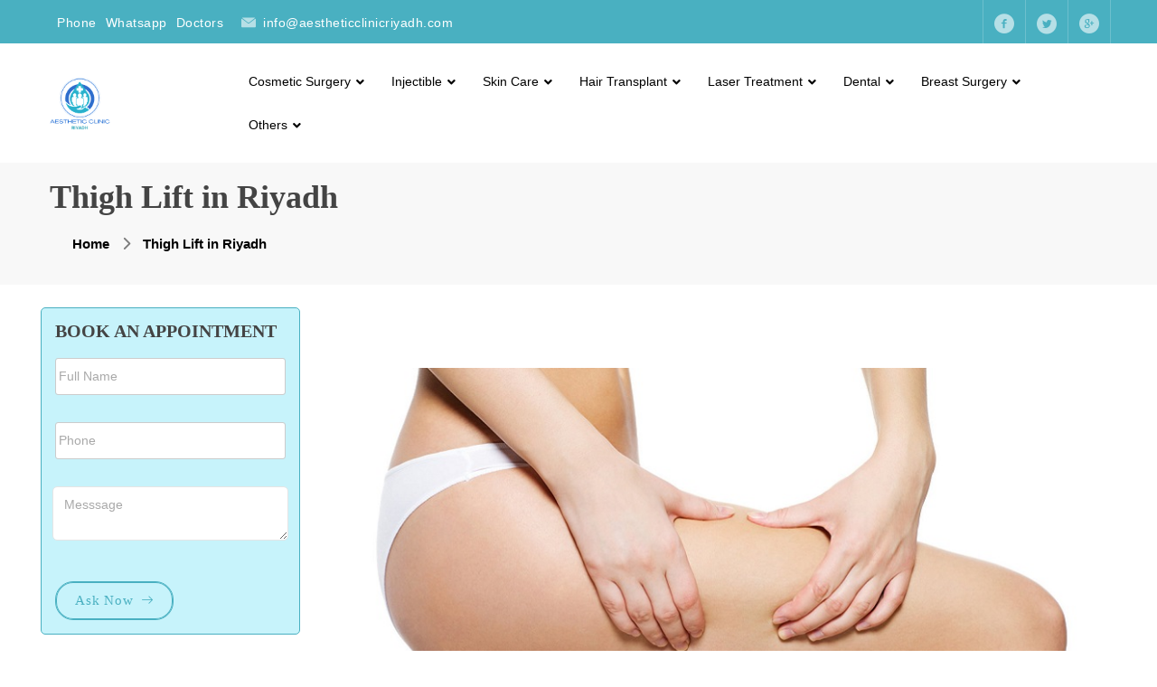

--- FILE ---
content_type: text/html; charset=UTF-8
request_url: https://aestheticclinicriyadh.com/thigh-lift-in-riyadh/
body_size: 52839
content:
<!doctype html>
<html lang="en-US" prefix="og: https://ogp.me/ns#">

<head>
	<meta charset="UTF-8">
	<meta name="viewport" content="width=device-width, initial-scale=1">

	<meta http-equiv="X-UA-Compatible" content="IE=edge">
	<meta name="viewport" content="width=device-width, initial-scale=1.0, maximum-scale=1.0, user-scalable=0">
	<meta name="author" content="cosmetic_surgery.site">
	<meta name="format-detection" content="telephone=no">
	<!-- <link rel="icon" href="images/favicon.png" type="image/x-icon"> -->
	<link rel="stylesheet" href="https://cdnjs.cloudflare.com/ajax/libs/font-awesome/6.7.2/css/all.min.css">
		<style>img:is([sizes="auto" i], [sizes^="auto," i]) { contain-intrinsic-size: 3000px 1500px }</style>
	
<!-- Search Engine Optimization by Rank Math - https://rankmath.com/ -->
<title>Best Thigh Lift In Riyadh &amp; Saudi Arabia | Thighplasty</title>
<meta name="description" content="Elevate Your Confidence with Thigh Lift in Riyadh. Achieve Toned and Sculpted Thighs. Consult with Our Experts Today."/>
<meta name="robots" content="follow, index, max-snippet:-1, max-video-preview:-1, max-image-preview:large"/>
<link rel="canonical" href="https://aestheticclinicriyadh.com/thigh-lift-in-riyadh/" />
<meta property="og:locale" content="en_US" />
<meta property="og:type" content="article" />
<meta property="og:title" content="Best Thigh Lift In Riyadh &amp; Saudi Arabia | Thighplasty" />
<meta property="og:description" content="Elevate Your Confidence with Thigh Lift in Riyadh. Achieve Toned and Sculpted Thighs. Consult with Our Experts Today." />
<meta property="og:url" content="https://aestheticclinicriyadh.com/thigh-lift-in-riyadh/" />
<meta property="og:site_name" content="Aesthetic Clinic Riyadh" />
<meta property="og:updated_time" content="2025-10-14T13:57:43+00:00" />
<meta property="og:image" content="https://aestheticclinicriyadh.com/wp-content/uploads/2023/10/Best-Thigh-Lift-in-Riyadh-Saudi-Arabia-Thighplasty-Cost.jpg" />
<meta property="og:image:secure_url" content="https://aestheticclinicriyadh.com/wp-content/uploads/2023/10/Best-Thigh-Lift-in-Riyadh-Saudi-Arabia-Thighplasty-Cost.jpg" />
<meta property="og:image:width" content="900" />
<meta property="og:image:height" content="450" />
<meta property="og:image:alt" content="Thigh Lift in Riyadh" />
<meta property="og:image:type" content="image/jpeg" />
<meta property="article:published_time" content="2023-10-20T08:07:57+00:00" />
<meta property="article:modified_time" content="2025-10-14T13:57:43+00:00" />
<meta name="twitter:card" content="summary_large_image" />
<meta name="twitter:title" content="Best Thigh Lift In Riyadh &amp; Saudi Arabia | Thighplasty" />
<meta name="twitter:description" content="Elevate Your Confidence with Thigh Lift in Riyadh. Achieve Toned and Sculpted Thighs. Consult with Our Experts Today." />
<meta name="twitter:site" content="@admin" />
<meta name="twitter:creator" content="@admin" />
<meta name="twitter:image" content="https://aestheticclinicriyadh.com/wp-content/uploads/2023/10/Best-Thigh-Lift-in-Riyadh-Saudi-Arabia-Thighplasty-Cost.jpg" />
<meta name="twitter:label1" content="Time to read" />
<meta name="twitter:data1" content="4 minutes" />
<script type="application/ld+json" class="rank-math-schema">{"@context":"https://schema.org","@graph":[{"@type":"Place","@id":"https://aestheticclinicriyadh.com/#place","address":{"@type":"PostalAddress","streetAddress":"Riyadh , Saudi Arabia","addressRegion":"Riyadh","postalCode":"12234","addressCountry":"Saudi Arabia"}},{"@type":["HealthAndBeautyBusiness","Organization"],"@id":"https://aestheticclinicriyadh.com/#organization","name":"Aesthetic Clinic Riyadh","url":"https://aestheticclinicriyadh.com","sameAs":["https://twitter.com/admin"],"email":"info@aestheticclinicriyadh.com","address":{"@type":"PostalAddress","streetAddress":"Riyadh , Saudi Arabia","addressRegion":"Riyadh","postalCode":"12234","addressCountry":"Saudi Arabia"},"logo":{"@type":"ImageObject","@id":"https://aestheticclinicriyadh.com/#logo","url":"https://aestheticclinicriyadh.com/wp-content/uploads/2023/09/aestheticclinicriyadh.webp","contentUrl":"https://aestheticclinicriyadh.com/wp-content/uploads/2023/09/aestheticclinicriyadh.webp","caption":"Aesthetic Clinic Riyadh","inLanguage":"en-US","width":"1563","height":"1563"},"priceRange":"300 -10000","location":{"@id":"https://aestheticclinicriyadh.com/#place"},"image":{"@id":"https://aestheticclinicriyadh.com/#logo"},"telephone":"+966576986624"},{"@type":"WebSite","@id":"https://aestheticclinicriyadh.com/#website","url":"https://aestheticclinicriyadh.com","name":"Aesthetic Clinic Riyadh","alternateName":"Aesthetic Clinic Riyadh","publisher":{"@id":"https://aestheticclinicriyadh.com/#organization"},"inLanguage":"en-US"},{"@type":"ImageObject","@id":"https://aestheticclinicriyadh.com/wp-content/uploads/2023/10/Best-Thigh-Lift-in-Riyadh-Saudi-Arabia-Thighplasty-Cost.jpg","url":"https://aestheticclinicriyadh.com/wp-content/uploads/2023/10/Best-Thigh-Lift-in-Riyadh-Saudi-Arabia-Thighplasty-Cost.jpg","width":"900","height":"450","caption":"Thigh Lift in Riyadh","inLanguage":"en-US"},{"@type":"BreadcrumbList","@id":"https://aestheticclinicriyadh.com/thigh-lift-in-riyadh/#breadcrumb","itemListElement":[{"@type":"ListItem","position":"1","item":{"@id":"https://aestheticclinicriyadh.com","name":"Home"}},{"@type":"ListItem","position":"2","item":{"@id":"https://aestheticclinicriyadh.com/thigh-lift-in-riyadh/","name":"Thigh Lift in Riyadh"}}]},{"@type":"WebPage","@id":"https://aestheticclinicriyadh.com/thigh-lift-in-riyadh/#webpage","url":"https://aestheticclinicriyadh.com/thigh-lift-in-riyadh/","name":"Best Thigh Lift In Riyadh &amp; Saudi Arabia | Thighplasty","datePublished":"2023-10-20T08:07:57+00:00","dateModified":"2025-10-14T13:57:43+00:00","isPartOf":{"@id":"https://aestheticclinicriyadh.com/#website"},"primaryImageOfPage":{"@id":"https://aestheticclinicriyadh.com/wp-content/uploads/2023/10/Best-Thigh-Lift-in-Riyadh-Saudi-Arabia-Thighplasty-Cost.jpg"},"inLanguage":"en-US","breadcrumb":{"@id":"https://aestheticclinicriyadh.com/thigh-lift-in-riyadh/#breadcrumb"}},{"@type":"Person","@id":"https://aestheticclinicriyadh.com/author/hamza1/","name":"Muhammad Zeeshan Khan","url":"https://aestheticclinicriyadh.com/author/hamza1/","image":{"@type":"ImageObject","@id":"https://secure.gravatar.com/avatar/1309f77177c75d15de8991d0ac1a85ab40d907d5c3238d9d1c8b7553ec644082?s=96&amp;d=mm&amp;r=g","url":"https://secure.gravatar.com/avatar/1309f77177c75d15de8991d0ac1a85ab40d907d5c3238d9d1c8b7553ec644082?s=96&amp;d=mm&amp;r=g","caption":"Muhammad Zeeshan Khan","inLanguage":"en-US"},"worksFor":{"@id":"https://aestheticclinicriyadh.com/#organization"}},{"@type":"Article","headline":"Best Thigh Lift In Riyadh &amp; Saudi Arabia | Thighplasty","keywords":"Thigh Lift in Riyadh","datePublished":"2023-10-20T08:07:57+00:00","dateModified":"2025-10-14T13:57:43+00:00","author":{"@id":"https://aestheticclinicriyadh.com/author/hamza1/","name":"Muhammad Zeeshan Khan"},"publisher":{"@id":"https://aestheticclinicriyadh.com/#organization"},"description":"Elevate Your Confidence with Thigh Lift in Riyadh. Achieve Toned and Sculpted Thighs. Consult with Our Experts Today.","name":"Best Thigh Lift In Riyadh &amp; Saudi Arabia | Thighplasty","@id":"https://aestheticclinicriyadh.com/thigh-lift-in-riyadh/#richSnippet","isPartOf":{"@id":"https://aestheticclinicriyadh.com/thigh-lift-in-riyadh/#webpage"},"image":{"@id":"https://aestheticclinicriyadh.com/wp-content/uploads/2023/10/Best-Thigh-Lift-in-Riyadh-Saudi-Arabia-Thighplasty-Cost.jpg"},"inLanguage":"en-US","mainEntityOfPage":{"@id":"https://aestheticclinicriyadh.com/thigh-lift-in-riyadh/#webpage"}}]}</script>
<!-- /Rank Math WordPress SEO plugin -->

<link rel="alternate" type="application/rss+xml" title="Aesthetic Clinic Riyadh &raquo; Feed" href="https://aestheticclinicriyadh.com/feed/" />
<link rel="alternate" type="application/rss+xml" title="Aesthetic Clinic Riyadh &raquo; Comments Feed" href="https://aestheticclinicriyadh.com/comments/feed/" />
<script>
window._wpemojiSettings = {"baseUrl":"https:\/\/s.w.org\/images\/core\/emoji\/16.0.1\/72x72\/","ext":".png","svgUrl":"https:\/\/s.w.org\/images\/core\/emoji\/16.0.1\/svg\/","svgExt":".svg","source":{"concatemoji":"https:\/\/aestheticclinicriyadh.com\/wp-includes\/js\/wp-emoji-release.min.js?ver=6.8.3"}};
/*! This file is auto-generated */
!function(s,n){var o,i,e;function c(e){try{var t={supportTests:e,timestamp:(new Date).valueOf()};sessionStorage.setItem(o,JSON.stringify(t))}catch(e){}}function p(e,t,n){e.clearRect(0,0,e.canvas.width,e.canvas.height),e.fillText(t,0,0);var t=new Uint32Array(e.getImageData(0,0,e.canvas.width,e.canvas.height).data),a=(e.clearRect(0,0,e.canvas.width,e.canvas.height),e.fillText(n,0,0),new Uint32Array(e.getImageData(0,0,e.canvas.width,e.canvas.height).data));return t.every(function(e,t){return e===a[t]})}function u(e,t){e.clearRect(0,0,e.canvas.width,e.canvas.height),e.fillText(t,0,0);for(var n=e.getImageData(16,16,1,1),a=0;a<n.data.length;a++)if(0!==n.data[a])return!1;return!0}function f(e,t,n,a){switch(t){case"flag":return n(e,"\ud83c\udff3\ufe0f\u200d\u26a7\ufe0f","\ud83c\udff3\ufe0f\u200b\u26a7\ufe0f")?!1:!n(e,"\ud83c\udde8\ud83c\uddf6","\ud83c\udde8\u200b\ud83c\uddf6")&&!n(e,"\ud83c\udff4\udb40\udc67\udb40\udc62\udb40\udc65\udb40\udc6e\udb40\udc67\udb40\udc7f","\ud83c\udff4\u200b\udb40\udc67\u200b\udb40\udc62\u200b\udb40\udc65\u200b\udb40\udc6e\u200b\udb40\udc67\u200b\udb40\udc7f");case"emoji":return!a(e,"\ud83e\udedf")}return!1}function g(e,t,n,a){var r="undefined"!=typeof WorkerGlobalScope&&self instanceof WorkerGlobalScope?new OffscreenCanvas(300,150):s.createElement("canvas"),o=r.getContext("2d",{willReadFrequently:!0}),i=(o.textBaseline="top",o.font="600 32px Arial",{});return e.forEach(function(e){i[e]=t(o,e,n,a)}),i}function t(e){var t=s.createElement("script");t.src=e,t.defer=!0,s.head.appendChild(t)}"undefined"!=typeof Promise&&(o="wpEmojiSettingsSupports",i=["flag","emoji"],n.supports={everything:!0,everythingExceptFlag:!0},e=new Promise(function(e){s.addEventListener("DOMContentLoaded",e,{once:!0})}),new Promise(function(t){var n=function(){try{var e=JSON.parse(sessionStorage.getItem(o));if("object"==typeof e&&"number"==typeof e.timestamp&&(new Date).valueOf()<e.timestamp+604800&&"object"==typeof e.supportTests)return e.supportTests}catch(e){}return null}();if(!n){if("undefined"!=typeof Worker&&"undefined"!=typeof OffscreenCanvas&&"undefined"!=typeof URL&&URL.createObjectURL&&"undefined"!=typeof Blob)try{var e="postMessage("+g.toString()+"("+[JSON.stringify(i),f.toString(),p.toString(),u.toString()].join(",")+"));",a=new Blob([e],{type:"text/javascript"}),r=new Worker(URL.createObjectURL(a),{name:"wpTestEmojiSupports"});return void(r.onmessage=function(e){c(n=e.data),r.terminate(),t(n)})}catch(e){}c(n=g(i,f,p,u))}t(n)}).then(function(e){for(var t in e)n.supports[t]=e[t],n.supports.everything=n.supports.everything&&n.supports[t],"flag"!==t&&(n.supports.everythingExceptFlag=n.supports.everythingExceptFlag&&n.supports[t]);n.supports.everythingExceptFlag=n.supports.everythingExceptFlag&&!n.supports.flag,n.DOMReady=!1,n.readyCallback=function(){n.DOMReady=!0}}).then(function(){return e}).then(function(){var e;n.supports.everything||(n.readyCallback(),(e=n.source||{}).concatemoji?t(e.concatemoji):e.wpemoji&&e.twemoji&&(t(e.twemoji),t(e.wpemoji)))}))}((window,document),window._wpemojiSettings);
</script>

<style id='wp-emoji-styles-inline-css'>

	img.wp-smiley, img.emoji {
		display: inline !important;
		border: none !important;
		box-shadow: none !important;
		height: 1em !important;
		width: 1em !important;
		margin: 0 0.07em !important;
		vertical-align: -0.1em !important;
		background: none !important;
		padding: 0 !important;
	}
</style>
<link rel='stylesheet' id='wp-block-library-css' href='https://aestheticclinicriyadh.com/wp-includes/css/dist/block-library/style.min.css?ver=6.8.3' media='all' />
<style id='classic-theme-styles-inline-css'>
/*! This file is auto-generated */
.wp-block-button__link{color:#fff;background-color:#32373c;border-radius:9999px;box-shadow:none;text-decoration:none;padding:calc(.667em + 2px) calc(1.333em + 2px);font-size:1.125em}.wp-block-file__button{background:#32373c;color:#fff;text-decoration:none}
</style>
<style id='global-styles-inline-css'>
:root{--wp--preset--aspect-ratio--square: 1;--wp--preset--aspect-ratio--4-3: 4/3;--wp--preset--aspect-ratio--3-4: 3/4;--wp--preset--aspect-ratio--3-2: 3/2;--wp--preset--aspect-ratio--2-3: 2/3;--wp--preset--aspect-ratio--16-9: 16/9;--wp--preset--aspect-ratio--9-16: 9/16;--wp--preset--color--black: #000000;--wp--preset--color--cyan-bluish-gray: #abb8c3;--wp--preset--color--white: #ffffff;--wp--preset--color--pale-pink: #f78da7;--wp--preset--color--vivid-red: #cf2e2e;--wp--preset--color--luminous-vivid-orange: #ff6900;--wp--preset--color--luminous-vivid-amber: #fcb900;--wp--preset--color--light-green-cyan: #7bdcb5;--wp--preset--color--vivid-green-cyan: #00d084;--wp--preset--color--pale-cyan-blue: #8ed1fc;--wp--preset--color--vivid-cyan-blue: #0693e3;--wp--preset--color--vivid-purple: #9b51e0;--wp--preset--gradient--vivid-cyan-blue-to-vivid-purple: linear-gradient(135deg,rgba(6,147,227,1) 0%,rgb(155,81,224) 100%);--wp--preset--gradient--light-green-cyan-to-vivid-green-cyan: linear-gradient(135deg,rgb(122,220,180) 0%,rgb(0,208,130) 100%);--wp--preset--gradient--luminous-vivid-amber-to-luminous-vivid-orange: linear-gradient(135deg,rgba(252,185,0,1) 0%,rgba(255,105,0,1) 100%);--wp--preset--gradient--luminous-vivid-orange-to-vivid-red: linear-gradient(135deg,rgba(255,105,0,1) 0%,rgb(207,46,46) 100%);--wp--preset--gradient--very-light-gray-to-cyan-bluish-gray: linear-gradient(135deg,rgb(238,238,238) 0%,rgb(169,184,195) 100%);--wp--preset--gradient--cool-to-warm-spectrum: linear-gradient(135deg,rgb(74,234,220) 0%,rgb(151,120,209) 20%,rgb(207,42,186) 40%,rgb(238,44,130) 60%,rgb(251,105,98) 80%,rgb(254,248,76) 100%);--wp--preset--gradient--blush-light-purple: linear-gradient(135deg,rgb(255,206,236) 0%,rgb(152,150,240) 100%);--wp--preset--gradient--blush-bordeaux: linear-gradient(135deg,rgb(254,205,165) 0%,rgb(254,45,45) 50%,rgb(107,0,62) 100%);--wp--preset--gradient--luminous-dusk: linear-gradient(135deg,rgb(255,203,112) 0%,rgb(199,81,192) 50%,rgb(65,88,208) 100%);--wp--preset--gradient--pale-ocean: linear-gradient(135deg,rgb(255,245,203) 0%,rgb(182,227,212) 50%,rgb(51,167,181) 100%);--wp--preset--gradient--electric-grass: linear-gradient(135deg,rgb(202,248,128) 0%,rgb(113,206,126) 100%);--wp--preset--gradient--midnight: linear-gradient(135deg,rgb(2,3,129) 0%,rgb(40,116,252) 100%);--wp--preset--font-size--small: 13px;--wp--preset--font-size--medium: 20px;--wp--preset--font-size--large: 36px;--wp--preset--font-size--x-large: 42px;--wp--preset--spacing--20: 0.44rem;--wp--preset--spacing--30: 0.67rem;--wp--preset--spacing--40: 1rem;--wp--preset--spacing--50: 1.5rem;--wp--preset--spacing--60: 2.25rem;--wp--preset--spacing--70: 3.38rem;--wp--preset--spacing--80: 5.06rem;--wp--preset--shadow--natural: 6px 6px 9px rgba(0, 0, 0, 0.2);--wp--preset--shadow--deep: 12px 12px 50px rgba(0, 0, 0, 0.4);--wp--preset--shadow--sharp: 6px 6px 0px rgba(0, 0, 0, 0.2);--wp--preset--shadow--outlined: 6px 6px 0px -3px rgba(255, 255, 255, 1), 6px 6px rgba(0, 0, 0, 1);--wp--preset--shadow--crisp: 6px 6px 0px rgba(0, 0, 0, 1);}:where(.is-layout-flex){gap: 0.5em;}:where(.is-layout-grid){gap: 0.5em;}body .is-layout-flex{display: flex;}.is-layout-flex{flex-wrap: wrap;align-items: center;}.is-layout-flex > :is(*, div){margin: 0;}body .is-layout-grid{display: grid;}.is-layout-grid > :is(*, div){margin: 0;}:where(.wp-block-columns.is-layout-flex){gap: 2em;}:where(.wp-block-columns.is-layout-grid){gap: 2em;}:where(.wp-block-post-template.is-layout-flex){gap: 1.25em;}:where(.wp-block-post-template.is-layout-grid){gap: 1.25em;}.has-black-color{color: var(--wp--preset--color--black) !important;}.has-cyan-bluish-gray-color{color: var(--wp--preset--color--cyan-bluish-gray) !important;}.has-white-color{color: var(--wp--preset--color--white) !important;}.has-pale-pink-color{color: var(--wp--preset--color--pale-pink) !important;}.has-vivid-red-color{color: var(--wp--preset--color--vivid-red) !important;}.has-luminous-vivid-orange-color{color: var(--wp--preset--color--luminous-vivid-orange) !important;}.has-luminous-vivid-amber-color{color: var(--wp--preset--color--luminous-vivid-amber) !important;}.has-light-green-cyan-color{color: var(--wp--preset--color--light-green-cyan) !important;}.has-vivid-green-cyan-color{color: var(--wp--preset--color--vivid-green-cyan) !important;}.has-pale-cyan-blue-color{color: var(--wp--preset--color--pale-cyan-blue) !important;}.has-vivid-cyan-blue-color{color: var(--wp--preset--color--vivid-cyan-blue) !important;}.has-vivid-purple-color{color: var(--wp--preset--color--vivid-purple) !important;}.has-black-background-color{background-color: var(--wp--preset--color--black) !important;}.has-cyan-bluish-gray-background-color{background-color: var(--wp--preset--color--cyan-bluish-gray) !important;}.has-white-background-color{background-color: var(--wp--preset--color--white) !important;}.has-pale-pink-background-color{background-color: var(--wp--preset--color--pale-pink) !important;}.has-vivid-red-background-color{background-color: var(--wp--preset--color--vivid-red) !important;}.has-luminous-vivid-orange-background-color{background-color: var(--wp--preset--color--luminous-vivid-orange) !important;}.has-luminous-vivid-amber-background-color{background-color: var(--wp--preset--color--luminous-vivid-amber) !important;}.has-light-green-cyan-background-color{background-color: var(--wp--preset--color--light-green-cyan) !important;}.has-vivid-green-cyan-background-color{background-color: var(--wp--preset--color--vivid-green-cyan) !important;}.has-pale-cyan-blue-background-color{background-color: var(--wp--preset--color--pale-cyan-blue) !important;}.has-vivid-cyan-blue-background-color{background-color: var(--wp--preset--color--vivid-cyan-blue) !important;}.has-vivid-purple-background-color{background-color: var(--wp--preset--color--vivid-purple) !important;}.has-black-border-color{border-color: var(--wp--preset--color--black) !important;}.has-cyan-bluish-gray-border-color{border-color: var(--wp--preset--color--cyan-bluish-gray) !important;}.has-white-border-color{border-color: var(--wp--preset--color--white) !important;}.has-pale-pink-border-color{border-color: var(--wp--preset--color--pale-pink) !important;}.has-vivid-red-border-color{border-color: var(--wp--preset--color--vivid-red) !important;}.has-luminous-vivid-orange-border-color{border-color: var(--wp--preset--color--luminous-vivid-orange) !important;}.has-luminous-vivid-amber-border-color{border-color: var(--wp--preset--color--luminous-vivid-amber) !important;}.has-light-green-cyan-border-color{border-color: var(--wp--preset--color--light-green-cyan) !important;}.has-vivid-green-cyan-border-color{border-color: var(--wp--preset--color--vivid-green-cyan) !important;}.has-pale-cyan-blue-border-color{border-color: var(--wp--preset--color--pale-cyan-blue) !important;}.has-vivid-cyan-blue-border-color{border-color: var(--wp--preset--color--vivid-cyan-blue) !important;}.has-vivid-purple-border-color{border-color: var(--wp--preset--color--vivid-purple) !important;}.has-vivid-cyan-blue-to-vivid-purple-gradient-background{background: var(--wp--preset--gradient--vivid-cyan-blue-to-vivid-purple) !important;}.has-light-green-cyan-to-vivid-green-cyan-gradient-background{background: var(--wp--preset--gradient--light-green-cyan-to-vivid-green-cyan) !important;}.has-luminous-vivid-amber-to-luminous-vivid-orange-gradient-background{background: var(--wp--preset--gradient--luminous-vivid-amber-to-luminous-vivid-orange) !important;}.has-luminous-vivid-orange-to-vivid-red-gradient-background{background: var(--wp--preset--gradient--luminous-vivid-orange-to-vivid-red) !important;}.has-very-light-gray-to-cyan-bluish-gray-gradient-background{background: var(--wp--preset--gradient--very-light-gray-to-cyan-bluish-gray) !important;}.has-cool-to-warm-spectrum-gradient-background{background: var(--wp--preset--gradient--cool-to-warm-spectrum) !important;}.has-blush-light-purple-gradient-background{background: var(--wp--preset--gradient--blush-light-purple) !important;}.has-blush-bordeaux-gradient-background{background: var(--wp--preset--gradient--blush-bordeaux) !important;}.has-luminous-dusk-gradient-background{background: var(--wp--preset--gradient--luminous-dusk) !important;}.has-pale-ocean-gradient-background{background: var(--wp--preset--gradient--pale-ocean) !important;}.has-electric-grass-gradient-background{background: var(--wp--preset--gradient--electric-grass) !important;}.has-midnight-gradient-background{background: var(--wp--preset--gradient--midnight) !important;}.has-small-font-size{font-size: var(--wp--preset--font-size--small) !important;}.has-medium-font-size{font-size: var(--wp--preset--font-size--medium) !important;}.has-large-font-size{font-size: var(--wp--preset--font-size--large) !important;}.has-x-large-font-size{font-size: var(--wp--preset--font-size--x-large) !important;}
:where(.wp-block-post-template.is-layout-flex){gap: 1.25em;}:where(.wp-block-post-template.is-layout-grid){gap: 1.25em;}
:where(.wp-block-columns.is-layout-flex){gap: 2em;}:where(.wp-block-columns.is-layout-grid){gap: 2em;}
:root :where(.wp-block-pullquote){font-size: 1.5em;line-height: 1.6;}
</style>
<link rel='stylesheet' id='contact-form-7-css' href='https://aestheticclinicriyadh.com/wp-content/plugins/contact-form-7/includes/css/styles.css?ver=6.1.4' media='all' />
<link rel='stylesheet' id='sp-ea-fontello-icons-css' href='https://aestheticclinicriyadh.com/wp-content/plugins/easy-accordion-free/admin/css/fontello.min.css?ver=3.0.7' media='all' />
<link rel='stylesheet' id='sp-ea-style-css' href='https://aestheticclinicriyadh.com/wp-content/plugins/easy-accordion-free/public/assets/css/ea-style.css?ver=3.0.7' media='all' />
<style id='sp-ea-style-inline-css'>
#sp-ea-3914 .spcollapsing { height: 0; overflow: hidden; transition-property: height;transition-duration: 300ms;}#sp-ea-3914.sp-easy-accordion>.sp-ea-single {margin-bottom: 10px; border: 1px solid #e2e2e2; }#sp-ea-3914.sp-easy-accordion>.sp-ea-single>.ea-header a {color: #444;}#sp-ea-3914.sp-easy-accordion>.sp-ea-single>.sp-collapse>.ea-body {background: #fff; color: #444;}#sp-ea-3914.sp-easy-accordion>.sp-ea-single {background: #eee;}#sp-ea-3914.sp-easy-accordion>.sp-ea-single>.ea-header a .ea-expand-icon { float: left; color: #444;font-size: 16px;}
</style>
<link rel='stylesheet' id='ez-toc-css' href='https://aestheticclinicriyadh.com/wp-content/plugins/easy-table-of-contents/assets/css/screen.min.css?ver=2.0.80' media='all' />
<style id='ez-toc-inline-css'>
div#ez-toc-container .ez-toc-title {font-size: 120%;}div#ez-toc-container .ez-toc-title {font-weight: 500;}div#ez-toc-container ul li , div#ez-toc-container ul li a {font-size: 95%;}div#ez-toc-container ul li , div#ez-toc-container ul li a {font-weight: 500;}div#ez-toc-container nav ul ul li {font-size: 90%;}.ez-toc-box-title {font-weight: bold; margin-bottom: 10px; text-align: center; text-transform: uppercase; letter-spacing: 1px; color: #666; padding-bottom: 5px;position:absolute;top:-4%;left:5%;background-color: inherit;transition: top 0.3s ease;}.ez-toc-box-title.toc-closed {top:-25%;}
.ez-toc-container-direction {direction: ltr;}.ez-toc-counter ul{counter-reset: item ;}.ez-toc-counter nav ul li a::before {content: counters(item, '.', decimal) '. ';display: inline-block;counter-increment: item;flex-grow: 0;flex-shrink: 0;margin-right: .2em; float: left; }.ez-toc-widget-direction {direction: ltr;}.ez-toc-widget-container ul{counter-reset: item ;}.ez-toc-widget-container nav ul li a::before {content: counters(item, '.', decimal) '. ';display: inline-block;counter-increment: item;flex-grow: 0;flex-shrink: 0;margin-right: .2em; float: left; }
</style>
<link rel='stylesheet' id='cosmetic_surgery-style-css' href='https://aestheticclinicriyadh.com/wp-content/themes/cosmetic_surgery/style.css?ver=1.0.0' media='all' />
<link rel='stylesheet' id='cosmetic_surgery_bootstrap_min_css-css' href='https://aestheticclinicriyadh.com/wp-content/themes/cosmetic_surgery/css/bootstrap.min.css?ver=1.0.0' media='all' />
<link rel='stylesheet' id='cosmetic_surgery_slick_css-css' href='https://aestheticclinicriyadh.com/wp-content/themes/cosmetic_surgery/vendor/slick/slick.css?ver=1.0.0' media='all' />
<link rel='stylesheet' id='cosmetic_surgery_animate_css-css' href='https://aestheticclinicriyadh.com/wp-content/themes/cosmetic_surgery/vendor/animate/animate.min.css?ver=1.0.0' media='all' />
<link rel='stylesheet' id='cosmetic_surgery_iconstyle_css-css' href='https://aestheticclinicriyadh.com/wp-content/themes/cosmetic_surgery/icons/style.css?ver=1.0.0' media='all' />
<link rel='stylesheet' id='cosmetic_surgery_bootstrap-datetimepicker_css-css' href='https://aestheticclinicriyadh.com/wp-content/themes/cosmetic_surgery/vendor/bootstrap-datetimepicker/bootstrap-datetimepicker.css?ver=1.0.0' media='all' />
<link rel='stylesheet' id='cosmetic_surgery_css_style_css-css' href='https://aestheticclinicriyadh.com/wp-content/themes/cosmetic_surgery/css/style.css?ver=1.0.0' media='all' />
<link rel='stylesheet' id='cosmetic_surgery_color_css-css' href='https://aestheticclinicriyadh.com/wp-content/themes/cosmetic_surgery/color/color.css?ver=1.0.0' media='all' />
<link rel='stylesheet' id='ubermenu-css' href='https://aestheticclinicriyadh.com/wp-content/plugins/ubermenu/pro/assets/css/ubermenu.min.css?ver=3.7.8' media='all' />
<link rel='stylesheet' id='ubermenu-grey-white-css' href='https://aestheticclinicriyadh.com/wp-content/plugins/ubermenu/assets/css/skins/blackwhite.css?ver=6.8.3' media='all' />
<link rel='stylesheet' id='ubermenu-font-awesome-all-css' href='https://aestheticclinicriyadh.com/wp-content/plugins/ubermenu/assets/fontawesome/css/all.min.css?ver=6.8.3' media='all' />
<script src="https://aestheticclinicriyadh.com/wp-includes/js/jquery/jquery.min.js?ver=3.7.1" id="jquery-core-js"></script>
<script src="https://aestheticclinicriyadh.com/wp-includes/js/jquery/jquery-migrate.min.js?ver=3.4.1" id="jquery-migrate-js"></script>
<link rel="https://api.w.org/" href="https://aestheticclinicriyadh.com/wp-json/" /><link rel="alternate" title="JSON" type="application/json" href="https://aestheticclinicriyadh.com/wp-json/wp/v2/pages/809" /><link rel="EditURI" type="application/rsd+xml" title="RSD" href="https://aestheticclinicriyadh.com/xmlrpc.php?rsd" />
<meta name="generator" content="WordPress 6.8.3" />
<link rel='shortlink' href='https://aestheticclinicriyadh.com/?p=809' />
<link rel="alternate" title="oEmbed (JSON)" type="application/json+oembed" href="https://aestheticclinicriyadh.com/wp-json/oembed/1.0/embed?url=https%3A%2F%2Faestheticclinicriyadh.com%2Fthigh-lift-in-riyadh%2F" />
<link rel="alternate" title="oEmbed (XML)" type="text/xml+oembed" href="https://aestheticclinicriyadh.com/wp-json/oembed/1.0/embed?url=https%3A%2F%2Faestheticclinicriyadh.com%2Fthigh-lift-in-riyadh%2F&#038;format=xml" />
<style id="ubermenu-custom-generated-css">
/** Font Awesome 4 Compatibility **/
.fa{font-style:normal;font-variant:normal;font-weight:normal;font-family:FontAwesome;}

/** UberMenu Custom Menu Styles (Customizer) **/
/* main */
 .ubermenu-main.ubermenu-mobile-modal.ubermenu-mobile-view { background:#000000; }
 .ubermenu-main { background-color:#ffffff; background:-webkit-gradient(linear,left top,left bottom,from(#ffffff),to(#ffffff)); background:-webkit-linear-gradient(top,#ffffff,#ffffff); background:-moz-linear-gradient(top,#ffffff,#ffffff); background:-ms-linear-gradient(top,#ffffff,#ffffff); background:-o-linear-gradient(top,#ffffff,#ffffff); background:linear-gradient(top,#ffffff,#ffffff); }
 .ubermenu-main .ubermenu-item-level-0 > .ubermenu-target { font-size:14px; text-transform:none; color:#000000; }
 .ubermenu-main .ubermenu-nav .ubermenu-item.ubermenu-item-level-0 > .ubermenu-target { font-weight:500; }
 .ubermenu.ubermenu-main .ubermenu-item-level-0:hover > .ubermenu-target, .ubermenu-main .ubermenu-item-level-0.ubermenu-active > .ubermenu-target { color:#000000; background-color:#ffffff; background:-webkit-gradient(linear,left top,left bottom,from(#ffffff),to(#ffffff)); background:-webkit-linear-gradient(top,#ffffff,#ffffff); background:-moz-linear-gradient(top,#ffffff,#ffffff); background:-ms-linear-gradient(top,#ffffff,#ffffff); background:-o-linear-gradient(top,#ffffff,#ffffff); background:linear-gradient(top,#ffffff,#ffffff); }
 .ubermenu-main .ubermenu-item-level-0.ubermenu-current-menu-item > .ubermenu-target, .ubermenu-main .ubermenu-item-level-0.ubermenu-current-menu-parent > .ubermenu-target, .ubermenu-main .ubermenu-item-level-0.ubermenu-current-menu-ancestor > .ubermenu-target { color:#000000; background-color:#ffffff; background:-webkit-gradient(linear,left top,left bottom,from(#ffffff),to(#ffffff)); background:-webkit-linear-gradient(top,#ffffff,#ffffff); background:-moz-linear-gradient(top,#ffffff,#ffffff); background:-ms-linear-gradient(top,#ffffff,#ffffff); background:-o-linear-gradient(top,#ffffff,#ffffff); background:linear-gradient(top,#ffffff,#ffffff); }
 .ubermenu-main .ubermenu-item.ubermenu-item-level-0 > .ubermenu-highlight { color:#000000; }
 .ubermenu.ubermenu-main .ubermenu-item-level-0 > .ubermenu-target { background-color:#ffffff; background:-webkit-gradient(linear,left top,left bottom,from(#ffffff),to(#ffffff)); background:-webkit-linear-gradient(top,#ffffff,#ffffff); background:-moz-linear-gradient(top,#ffffff,#ffffff); background:-ms-linear-gradient(top,#ffffff,#ffffff); background:-o-linear-gradient(top,#ffffff,#ffffff); background:linear-gradient(top,#ffffff,#ffffff); }
 .ubermenu-main .ubermenu-submenu.ubermenu-submenu-drop { background-color:#000000; border:1px solid #000000; color:#ffffff; }
 .ubermenu-main .ubermenu-submenu .ubermenu-highlight { color:#ffffff; }
 .ubermenu-main .ubermenu-submenu .ubermenu-item-header > .ubermenu-target, .ubermenu-main .ubermenu-tab > .ubermenu-target { font-size:14px; text-transform:uppercase; }
 .ubermenu-main .ubermenu-submenu .ubermenu-item-header > .ubermenu-target { color:#ffffff; background-color:#000000; }
 .ubermenu-main .ubermenu-submenu .ubermenu-item-header > .ubermenu-target:hover { color:#ffffff; background-color:#000000; }
 .ubermenu-main .ubermenu-submenu .ubermenu-item-header.ubermenu-current-menu-item > .ubermenu-target { color:#ffffff; background-color:#000000; }
 .ubermenu-main .ubermenu-nav .ubermenu-submenu .ubermenu-item-header > .ubermenu-target { font-weight:500; }
 .ubermenu-main .ubermenu-submenu .ubermenu-item-header.ubermenu-has-submenu-stack > .ubermenu-target { border-bottom:1px solid #000000; }
 .ubermenu-main .ubermenu-item-normal > .ubermenu-target { color:#ffffff; font-size:14px; font-weight:500; text-transform:none; }
 .ubermenu.ubermenu-main .ubermenu-item-normal > .ubermenu-target:hover, .ubermenu.ubermenu-main .ubermenu-item-normal.ubermenu-active > .ubermenu-target { color:#ffffff; }
 .ubermenu-main .ubermenu-item-normal.ubermenu-current-menu-item > .ubermenu-target { color:#ffffff; }
 .ubermenu.ubermenu-main .ubermenu-tabs .ubermenu-tabs-group > .ubermenu-tab > .ubermenu-target { font-size:18px; font-weight:800; }
 .ubermenu.ubermenu-main .ubermenu-tab > .ubermenu-target { color:#000000; }
 .ubermenu.ubermenu-main .ubermenu-submenu .ubermenu-tab.ubermenu-active > .ubermenu-target { color:#000000; }
 .ubermenu-main .ubermenu-submenu .ubermenu-tab.ubermenu-current-menu-item > .ubermenu-target, .ubermenu-main .ubermenu-submenu .ubermenu-tab.ubermenu-current-menu-parent > .ubermenu-target, .ubermenu-main .ubermenu-submenu .ubermenu-tab.ubermenu-current-menu-ancestor > .ubermenu-target { color:#000000; background-color:#000000; }
 .ubermenu.ubermenu-main .ubermenu-tab.ubermenu-active > .ubermenu-target { background-color:#000000; }
 .ubermenu.ubermenu-main .ubermenu-tab-content-panel { background-color:#000000; }
 .ubermenu-responsive-toggle.ubermenu-responsive-toggle-main { font-size:18px; font-weight:800; background:#000000; color:#ffffff; }
 .ubermenu-responsive-toggle.ubermenu-responsive-toggle-main:hover { background:#000000; color:#ffffff; }


/* Status: Loaded from Transient */

</style><meta name="ti-site-data" content="eyJyIjoiMTowITc6MSEzMDoxIiwibyI6Imh0dHBzOlwvXC9hZXN0aGV0aWNjbGluaWNyaXlhZGguY29tXC93cC1hZG1pblwvYWRtaW4tYWpheC5waHA/YWN0aW9uPXRpX29ubGluZV91c2Vyc19nb29nbGUmYW1wO3A9JTJGdGhpZ2gtbGlmdC1pbi1yaXlhZGglMkYmYW1wO193cG5vbmNlPTVjZTc4NDc2MTEifQ==" /><meta name="generator" content="Elementor 3.34.2; features: e_font_icon_svg, additional_custom_breakpoints; settings: css_print_method-external, google_font-enabled, font_display-swap">
			<style>
				.e-con.e-parent:nth-of-type(n+4):not(.e-lazyloaded):not(.e-no-lazyload),
				.e-con.e-parent:nth-of-type(n+4):not(.e-lazyloaded):not(.e-no-lazyload) * {
					background-image: none !important;
				}
				@media screen and (max-height: 1024px) {
					.e-con.e-parent:nth-of-type(n+3):not(.e-lazyloaded):not(.e-no-lazyload),
					.e-con.e-parent:nth-of-type(n+3):not(.e-lazyloaded):not(.e-no-lazyload) * {
						background-image: none !important;
					}
				}
				@media screen and (max-height: 640px) {
					.e-con.e-parent:nth-of-type(n+2):not(.e-lazyloaded):not(.e-no-lazyload),
					.e-con.e-parent:nth-of-type(n+2):not(.e-lazyloaded):not(.e-no-lazyload) * {
						background-image: none !important;
					}
				}
			</style>
			<link rel="icon" href="https://aestheticclinicriyadh.com/wp-content/uploads/2025/02/cropped-Group-1171276024-32x32.png" sizes="32x32" />
<link rel="icon" href="https://aestheticclinicriyadh.com/wp-content/uploads/2025/02/cropped-Group-1171276024-192x192.png" sizes="192x192" />
<link rel="apple-touch-icon" href="https://aestheticclinicriyadh.com/wp-content/uploads/2025/02/cropped-Group-1171276024-180x180.png" />
<meta name="msapplication-TileImage" content="https://aestheticclinicriyadh.com/wp-content/uploads/2025/02/cropped-Group-1171276024-270x270.png" />
		<style id="wp-custom-css">
			@media screen and (max-width: 768px) {
	.services-nav {
    display: none !important;
  }
	.contact-details {
		display: none !important;
	}
	.case__thumb-sm {
		margin-top: -80px !important;

	}
 }

.footer__address a:visited {
    color: #fff !important;
}


.backToTop{
	display:none !important;
}


/*fuxkof*/

.sidecuscover{
	border: 1px solid #49B0C1;
	border-radius: 5px;
	margin-left:5px;
	margin-right:5px;
	background: #00caeb38;
	padding:15px; 
	

}

.page-content-first .contact-details {
	    position: fixed !important;
    top: 43%  !important;
/* 	    z-index: -999; */
}


/*Bilal*/


.footer {
	background: #121c1d;
	padding-top: 40px;
}

.footer__top {
	padding-bottom: 40px;
	border-bottom: 1px solid rgba(255, 255, 255, 0.1);
	margin-bottom: 65px;
}

.footer__logo {
	line-height: 50px;
}

.footer__logo a {
	display: inline-block;
}

.footer__newslatter form {
	position: relative;
}

.footer__newslatter form input {
	width: 100%;
	height: 50px;
	font-size: 14px;
	color: #ffffff;
	background: transparent;
	border: 1px solid #13a2b7;
	padding-left: 20px;
	border-radius: 50px;
}

.footer__newslatter form input::-webkit-input-placeholder {
	color: #ffffff;
}

.footer__newslatter form input::-moz-placeholder {
	color: #ffffff;
}

.footer__newslatter form input:-ms-input-placeholder {
	color: #ffffff;
}

.footer__newslatter form input::-ms-input-placeholder {
	color: #ffffff;
}

.footer__newslatter form input::placeholder {
	color: #ffffff;
}

.footer__newslatter form button {
	border-radius: 0 50px 50px 0;
	position: absolute;
	right: 0;
	top: 0;
	height: 100%;
}

.footer__social {
	text-align: right;
}

.footer__social a {
	display: inline-block;
	height: 50px;
	width: 50px;
	background: rgba(255, 255, 255, 0.1);
	font-size: 18px;
	color: #ffffff;
	line-height: 50px;
	text-align: center;
	border-radius: 50%;
	margin-right: 6px;
}

.footer__social a:last-child {
	margin-right: 0;
}

.footer__widget {
	margin-bottom: 30px;
}

.footer__widget h5 {
	color: #ffffff;
	font-size: 20px;
	font-weight: 600;
	margin-bottom: 25px;
}

.footer__widget ul, ol {
	padding: 0px;
	margin: 0px;
}

.footer__address ul, ol {
	padding: 0px;
	margin: 0px;
}

.footer__widget ul li {
	padding: 0px;
	list-style: none;
	line-height: 30px;
}

.footer__widget ul li a {
	font-size: 14px;
	color: #c4c4c4;
	font-weight: 300;
}

.footer__address {
	margin-bottom: 30px;
}

.footer__address h5 {
	color: #ffffff;
	font-size: 20px;
	font-weight: 600;
	margin-bottom: 25px;
}

.footer__address ul li {
	list-style: none;
	font-size: 14px;
	color: #c4c4c4;
	font-weight: 300;
	margin-bottom: 38px;
}

.footer__address ul li:last-child {
	margin-bottom: 0;
}

.footer__address ul li i {
	font-size: 18px;
	color: #13a2b7;
	margin-right: 15px;
}

.footer__map {
	height: 190px;
	margin-bottom: 30px;
}

.footer__map iframe {
	width: 100%;
}

.footer__copyright {
	background: #12191a;
	padding: 25px 0 20px;
	margin-top: 30px;
}

.footer__copyright ul {
	text-align: right;
}

.footer__copyright ul li {
	list-style: none;
	display: inline-block;
	font-size: 14px;
	color: #c4c4c4;
	margin-right: 25px;
	font-weight: 300;
	position: relative;
}

.footer__copyright ul li:after {
	position: absolute;
	right: -18px;
	top: 9px;
	height: 4px;
	width: 4px;
	background: #c4c4c4;
	content: "";
	border-radius: 50%;
}

.footer__copyright ul li:last-child {
	margin-right: 0;
}

.footer__copyright ul li:last-child:after {
	display: none;
}

.footer__copyright__text p {
	font-size: 14px;
	color: #c4c4c4;
	font-weight: 300;
	margin-bottom: 0;
}

.footer__copyright__text p i {
	color: #13a2b7;
}

.footer__copyright__text p a {
	color: #13a2b7;
}

.footer__widget h3 {
	    color: #fff !important;
	
}

.footer__address h3 {
	    color: #fff !important;
	
}
/ Table Css /

.page-content-first th, tr, td {
	border: 1px solid #000;
}


.page-content-first td {
	border: 1px solid #000;
	
}

.page-content .page-content-first p { 

  font-size: 16px;
  line-height: 30px;
  font-weight: 400;
	color: #000;
 }

/* Breadcrumbs */

#crumbs {
	padding: 15px !important;
}

#crumbs i {
	color: #000 !important;
	font-size: 15px !important;
}

#crumbs a {
	padding: 10px !important;
	font-size: 15px; 
	font-weight: 50;
		font-weight: 600!important; 
	color: #000 !important;
	text-decoration: none !important;
}

#crumbs	.current	a	{
	
	font-size: 16x !important;
	font-weight: 600!important; 
	color: #000 !important;
}
#crumbs	.current	a:hover   {
	
	font-size: 16x !important;
	font-weight: 600!important; 
	color: #49B0C1 !important;
}
.main_content ol, ul {
    padding-left: 0px !important;
}
.number_list { 
padding-left: 60px !important;
}
/*start mobile screen 425 and 375 top bar  */
.mobile-topbar{
	background-color: #000;
	width: 100%; 
  z-index: 1020;

}

.mob_425 {
	    font-size: 11px !important; 
    font-weight: 700 !important;
}

.phone_mob_425 {
	font-size: 12px !important;
    font-weight: 600 !important;
}

.mob_375_320 {
	display: none;
}
	.phone_mob_375 {
	display:none;	
	}

.mobile-navbar {
    background-color: #67b7c7;   
}

.mobile-navbar .offers_btn  {
	    color: #fff;
    font-size: 14px !important;
    border: 1px solid white;
    padding: 3px 7px;
    border-radius: 10px;
    background-color: #000;
    font-weight: 600;
	    margin-right: 5px;
}

.sticky {
    position: fixed;
    top: 0;
    left: 0;
    right: 0;
}
@media only screen and (max-width: 425px) {
	.mobile-navbar {
   	margin-top: 14px;
}
}
@media only screen and (max-width: 375px) { 
	.mob_375_320 {
		display: block !important;
		color: #fff;
		font-size: 20px !important;
		font-weight: 700 !important;

	}
	.mob_425 , .phone_mob_425{
		display: none;

	}

	.phone_mob_375 {
		display:block;	
		  animation: blink 1.5s linear infinite !important;
	}
	.offers_btn {
		font-size: 14px !important;
	}
	.whatsapp-top {
		letter-spacing: 0px !important; 
		font-weight: 600 !important;
	}
}
@keyframes blink {
  from {
    opacity: 0;
  }
  to {
    opacity: 1
  }
}
@media only screen and (max-width: 767px) {   
	.mobile-navbar {
   	margin-top: 96px;
/*  		        margin-top: 72px; */
}
	.header{
		display: none !important; 
	}
}
@media only screen and (max-width: 425px) {   
	.mobile-navbar {
   	margin-top: 96px;   
}
}
@media only screen and (max-width: 400px) {   
.whatsapp-top {
		 letter-spacing: 0px !important;
	 }
}

/*end mobile screen 425 and 375 top bar  */


.page-template{
	margin-bottom: 0;
}
.footer__copyright ul li:after {
display: none;
}

/ Testimonials	 /
	.testimonial-bubble {
  position: relative;
  background-color: #011b12;
  border-radius: 20px;
  padding: 20px;
  text-align: center;
  box-shadow: 0 0 10px 0 #555;
  margin: 5px;
}
/* 
.testimonial-bubble:before {
  content: "";
  position: absolute;
  bottom: -20px;
  left: 50%;
  transform: translateX(-50%);
  border-style: solid;
  border-width: 20px 20px 0 20px;
  border-color: #ddd transparent transparent transparent;
}
 */
.testimonial-rating {
  font-size: 18px;
  color: #999;
  margin-bottom: 20px;
}

.checked {
  color: #13a2b7 !important;
}

.testimonial-author {
  display: flex;
  flex-direction: column;
  align-items: center;
  margin-top: 20px;
}

.testimonial-author img {
  border-radius: 50%;
  margin-bottom: 10px;
  width: 70px;
  height: 70px;
}

.testimonial-author h3 {
  font-size: 18px;
	color: #fff;
}
	
	.testimonial-bubble {
		font-size: 18px;
		color: #fff;
	}

.testimonial-author > p {
  font-size: 14px;
  color: #999;
  margin-bottom: 0;
}
	
	.testimonial-bubble h2,h3 {
		color: #000 !important;
		font-weight: 400;
	}
.ubermenu-submenu li a span {
		color: #fff !important;
}


.sidecuscover{
	position: sticky;
    top: 20px; /* Distance from the top */
    max-height: calc(100vh - 20px); /* Prevent overflow */
    overflow-y: auto; /* Enable scrolling inside the form if needed */
}

.footer {
    position: relative;
    z-index: 1; /* Ensure footer overlaps the form */
}
		</style>
			
	<!-- Google tag (gtag.js) -->
<script async src="https://www.googletagmanager.com/gtag/js?id=G-JZLT8ZYQP3"></script>
<script>
  window.dataLayer = window.dataLayer || [];
  function gtag(){dataLayer.push(arguments);}
  gtag('js', new Date());

  gtag('config', 'G-JZLT8ZYQP3');
</script>
	<meta name="google-site-verification" content="6gS6sQ59vd6Rp71GERcMn3Gkfjul6-Qhv1pPZYJt4OE" />
</head>

<body class="wp-singular page-template-default page page-id-809 wp-custom-logo wp-theme-cosmetic_surgery sp-easy-accordion-enabled elementor-default elementor-kit-8944" class="shop-page">
		<!-- <div id="page" class="site"> -->



		<!--header-->
		<header class="header">
			<!-- Mobile top header start-->
			<div class="header-mobile-info">
				<div class="header-mobile-info-content js-info-content">
					<ul class="icn-list-sm">
						<li><i class="icon-placeholder2"></i> 6685 Wadi Alzarqa Street, An Nada, 3533, Riyadh 13317, Saudi Arabia
						</li>
						<li><i class="icon-telephone"></i><span class="text-nowrap"> Number </span>, <span
 								class="text-nowrap">+966114879073</span></li> 
						<li><i class="icon-black-envelope"></i><a href="mailto:info@aestheticclinicriyadh.com">info@aestheticclinicriyadh.com</a> </li>
					</ul>
						
				</div>
			</div>
			<!-- Mobile top header ended-->
			<div class="header-mobile-top">
				<div class="container">
					<div class="row align-items-center">
						<div class="col-3">
							<div class="header-mobile-info-toggle js-info-toggle" ></div>
						</div>
<!-- 			<div class="col-auto header-button-wrap ml-auto"><a href="https://api.whatsapp.com/send?phone= 966591087287" class="btn"><i class="icon-right-arrow"></i>Whatsapp<i -->
<!-- 									class="icon-right-arrow"></i></a></div> -->
						<!--<div class="col-auto header-button-wrap ml-auto"><a href="#" class="btn" data-toggle="modal"
								data-target="#modalBookingForm"><i class="icon-right-arrow"></i>APPOINTMENT<i
									class="icon-right-arrow"></i></a></div> -->
					</div>
				</div>
			</div>
			<div class="header-topline d-none d-lg-flex">
				<div class="container">
					<div class="row align-items-center">
						<div class="col-auto d-flex align-items-center">
							<div class=" Whatsapp Number" style="margin-right:2px;"><i class="icon-phone"></i><a
																													href="tel:+966114879073">Phone</a></div>
							<div class=" Whatsapp Number" style="margin-right:2px;"><i class="icon-Whatsapp"></i><a
																													href="https://api.whatsapp.com/send?phone=966591087287">Whatsapp</a></div>
							<div class=" Whatsapp Number" style="margin-right:2px;"><i class="icon-Whatsapp"></i><a
									href="/doctors">Doctors</a></div> &nbsp;&nbsp;
						&nbsp;&nbsp;	<div class="header-info">&nbsp;&nbsp;<i class="icon-black-envelope"></i><a
									href="mailto:info@aestheticclinicriyadh.com">info@aestheticclinicriyadh.com</a></div>
						</div>
						<div class="col-auto ml-auto d-flex align-items-center">
							<span class="header-social">
								<a href="#" class="hovicon"><i class="icon-facebook-logo-circle"></i></a>
								<a href="#" class="hovicon"><i class="icon-twitter-logo-circle"></i></a>
								<a href="#" class="hovicon"><i class="icon-google-plus-circle"></i></a>
							</span>
						</div>
					</div>
				</div>
			</div>
			<div class="header-content">
				<div class="container">
					<div class="row align-items-lg-center">
<!-- 						<button class="navbar-toggler collapsed" data-toggle="collapse"
							data-target="#navbarNavDropdown">
							<span class="icon-menu"></span>
						</button> -->
						<div class="col-lg-auto col-lg-2 d-flex align-items-lg-center">
							<a href="/home" class="header-logo"><img src="https://aestheticclinicriyadh.com/wp-content/uploads/2025/02/Group-1171276024.png" alt=""
									class="img-fluid"></a>
						</div>
						<div class="col-lg ml-auto header-nav-wrap">
							<div class="header-nav js-header-nav">
								
			
								
<!-- UberMenu [Configuration:main] [Theme Loc:] [Integration:api] -->
<button class="ubermenu-responsive-toggle ubermenu-responsive-toggle-main ubermenu-skin-grey-white ubermenu-loc- ubermenu-responsive-toggle-content-align-left ubermenu-responsive-toggle-align-full ubermenu-responsive-toggle-icon-only " tabindex="0" data-ubermenu-target="ubermenu-main-2"><i class="fas fa-bars" ></i></button><nav id="ubermenu-main-2" class="ubermenu ubermenu-nojs ubermenu-main ubermenu-menu-2 ubermenu-responsive ubermenu-responsive-single-column ubermenu-responsive-single-column-subs ubermenu-responsive-default ubermenu-mobile-modal ubermenu-responsive-collapse ubermenu-horizontal ubermenu-transition-shift ubermenu-trigger-hover_intent ubermenu-skin-grey-white  ubermenu-bar-align-full ubermenu-items-align-auto ubermenu-bound ubermenu-disable-submenu-scroll ubermenu-sub-indicators ubermenu-retractors-responsive ubermenu-submenu-indicator-closes"><ul id="ubermenu-nav-main-2" class="ubermenu-nav" data-title="Main-Menu"><li id="menu-item-159" class="ubermenu-item ubermenu-item-type-custom ubermenu-item-object-custom ubermenu-current-menu-ancestor ubermenu-item-has-children ubermenu-item-159 ubermenu-item-level-0 ubermenu-column ubermenu-column-auto ubermenu-has-submenu-drop ubermenu-has-submenu-mega" ><a class="ubermenu-target ubermenu-item-layout-default ubermenu-item-layout-text_only" href="https://aestheticclinicriyadh.com/cosmetic-surgery-in-riyadh/" tabindex="0"><span class="ubermenu-target-title ubermenu-target-text">Cosmetic Surgery</span><i class='ubermenu-sub-indicator fas fa-angle-down'></i></a><ul  class="ubermenu-submenu ubermenu-submenu-id-159 ubermenu-submenu-type-auto ubermenu-submenu-type-mega ubermenu-submenu-drop ubermenu-submenu-align-full_width"  ><li id="menu-item-608" class="ubermenu-item ubermenu-item-type-custom ubermenu-item-object-custom ubermenu-item-has-children ubermenu-item-608 ubermenu-item-auto ubermenu-item-header ubermenu-item-level-1 ubermenu-column ubermenu-column-auto ubermenu-has-submenu-stack" ><a class="ubermenu-target ubermenu-item-layout-default ubermenu-item-layout-text_only" href="#"><span class="ubermenu-target-title ubermenu-target-text">Column 1</span></a><ul  class="ubermenu-submenu ubermenu-submenu-id-608 ubermenu-submenu-type-auto ubermenu-submenu-type-stack"  ><li id="menu-item-79" class="ubermenu-item ubermenu-item-type-post_type ubermenu-item-object-page ubermenu-item-79 ubermenu-item-auto ubermenu-item-normal ubermenu-item-level-2 ubermenu-column ubermenu-column-auto" ><a class="ubermenu-target ubermenu-item-layout-default ubermenu-item-layout-text_only" href="https://aestheticclinicriyadh.com/rhinoplasty-in-riyadh-nose-surgery/"><span class="ubermenu-target-title ubermenu-target-text">Rhinoplasty</span></a></li><li id="menu-item-94" class="ubermenu-item ubermenu-item-type-post_type ubermenu-item-object-page ubermenu-item-94 ubermenu-item-auto ubermenu-item-normal ubermenu-item-level-2 ubermenu-column ubermenu-column-auto" ><a class="ubermenu-target ubermenu-item-layout-default ubermenu-item-layout-text_only" href="https://aestheticclinicriyadh.com/liposuction-surgery-in-riyadh/"><span class="ubermenu-target-title ubermenu-target-text">Liposuction surgery</span></a></li><li id="menu-item-314" class="ubermenu-item ubermenu-item-type-post_type ubermenu-item-object-page ubermenu-item-314 ubermenu-item-auto ubermenu-item-normal ubermenu-item-level-2 ubermenu-column ubermenu-column-auto" ><a class="ubermenu-target ubermenu-item-layout-default ubermenu-item-layout-text_only" href="https://aestheticclinicriyadh.com/chin-reduction-in-riyadh/"><span class="ubermenu-target-title ubermenu-target-text">Chin Reduction</span></a></li><li id="menu-item-646" class="ubermenu-item ubermenu-item-type-post_type ubermenu-item-object-page ubermenu-item-646 ubermenu-item-auto ubermenu-item-normal ubermenu-item-level-2 ubermenu-column ubermenu-column-auto" ><a class="ubermenu-target ubermenu-item-layout-default ubermenu-item-layout-text_only" href="https://aestheticclinicriyadh.com/bodytite-liposuction-in-riyadh/"><span class="ubermenu-target-title ubermenu-target-text">Bodytite Liposuction</span></a></li><li id="menu-item-650" class="ubermenu-item ubermenu-item-type-post_type ubermenu-item-object-page ubermenu-item-650 ubermenu-item-auto ubermenu-item-normal ubermenu-item-level-2 ubermenu-column ubermenu-column-auto" ><a class="ubermenu-target ubermenu-item-layout-default ubermenu-item-layout-text_only" href="https://aestheticclinicriyadh.com/lip-enlargement-in-riyadh/"><span class="ubermenu-target-title ubermenu-target-text">Lip Enlargement in Riyadh</span></a></li><li id="menu-item-654" class="ubermenu-item ubermenu-item-type-post_type ubermenu-item-object-page ubermenu-item-654 ubermenu-item-auto ubermenu-item-normal ubermenu-item-level-2 ubermenu-column ubermenu-column-auto" ><a class="ubermenu-target ubermenu-item-layout-default ubermenu-item-layout-text_only" href="https://aestheticclinicriyadh.com/skin-lesion-removal-in-riyadh/"><span class="ubermenu-target-title ubermenu-target-text">Skin Lesion Removal in Riyadh</span></a></li><li id="menu-item-664" class="ubermenu-item ubermenu-item-type-post_type ubermenu-item-object-page ubermenu-item-664 ubermenu-item-auto ubermenu-item-normal ubermenu-item-level-2 ubermenu-column ubermenu-column-auto" ><a class="ubermenu-target ubermenu-item-layout-default ubermenu-item-layout-text_only" href="https://aestheticclinicriyadh.com/juvederm-treatment-in-riyadh/"><span class="ubermenu-target-title ubermenu-target-text">Juvederm Treatment</span></a></li><li id="menu-item-668" class="ubermenu-item ubermenu-item-type-post_type ubermenu-item-object-page ubermenu-item-668 ubermenu-item-auto ubermenu-item-normal ubermenu-item-level-2 ubermenu-column ubermenu-column-auto" ><a class="ubermenu-target ubermenu-item-layout-default ubermenu-item-layout-text_only" href="https://aestheticclinicriyadh.com/brow-lift-surgery-in-riyadh/"><span class="ubermenu-target-title ubermenu-target-text">Brow Lift Surgery in Riyadh</span></a></li><li id="menu-item-673" class="ubermenu-item ubermenu-item-type-post_type ubermenu-item-object-page ubermenu-item-673 ubermenu-item-auto ubermenu-item-normal ubermenu-item-level-2 ubermenu-column ubermenu-column-auto" ><a class="ubermenu-target ubermenu-item-layout-default ubermenu-item-layout-text_only" href="https://aestheticclinicriyadh.com/cheek-augmentation-in-riyadh/"><span class="ubermenu-target-title ubermenu-target-text">Cheek Augmentation</span></a></li><li id="menu-item-677" class="ubermenu-item ubermenu-item-type-post_type ubermenu-item-object-page ubermenu-item-677 ubermenu-item-auto ubermenu-item-normal ubermenu-item-level-2 ubermenu-column ubermenu-column-auto" ><a class="ubermenu-target ubermenu-item-layout-default ubermenu-item-layout-text_only" href="https://aestheticclinicriyadh.com/cosmetologist-in-riyadh/"><span class="ubermenu-target-title ubermenu-target-text">Cosmetologist</span></a></li><li id="menu-item-681" class="ubermenu-item ubermenu-item-type-post_type ubermenu-item-object-page ubermenu-item-681 ubermenu-item-auto ubermenu-item-normal ubermenu-item-level-2 ubermenu-column ubermenu-column-auto" ><a class="ubermenu-target ubermenu-item-layout-default ubermenu-item-layout-text_only" href="https://aestheticclinicriyadh.com/post-weight-loss-in-riyadh/"><span class="ubermenu-target-title ubermenu-target-text">Post Weight Loss</span></a></li><li id="menu-item-686" class="ubermenu-item ubermenu-item-type-post_type ubermenu-item-object-page ubermenu-item-686 ubermenu-item-auto ubermenu-item-normal ubermenu-item-level-2 ubermenu-column ubermenu-column-auto" ><a class="ubermenu-target ubermenu-item-layout-default ubermenu-item-layout-text_only" href="https://aestheticclinicriyadh.com/jawline-treatment-in-riyadh/"><span class="ubermenu-target-title ubermenu-target-text">Jawline Treatment</span></a></li><li id="menu-item-760" class="ubermenu-item ubermenu-item-type-post_type ubermenu-item-object-page ubermenu-item-760 ubermenu-item-auto ubermenu-item-normal ubermenu-item-level-2 ubermenu-column ubermenu-column-auto" ><a class="ubermenu-target ubermenu-item-layout-default ubermenu-item-layout-text_only" href="https://aestheticclinicriyadh.com/six-pack-abs-surgery-in-riyadh/"><span class="ubermenu-target-title ubermenu-target-text">Six Pack Abs Surgery</span></a></li><li id="menu-item-764" class="ubermenu-item ubermenu-item-type-post_type ubermenu-item-object-page ubermenu-item-764 ubermenu-item-auto ubermenu-item-normal ubermenu-item-level-2 ubermenu-column ubermenu-column-auto" ><a class="ubermenu-target ubermenu-item-layout-default ubermenu-item-layout-text_only" href="https://aestheticclinicriyadh.com/arm-lift-surgery-in-riyadh/"><span class="ubermenu-target-title ubermenu-target-text">Arm Lift Surgery</span></a></li><li id="menu-item-768" class="ubermenu-item ubermenu-item-type-post_type ubermenu-item-object-page ubermenu-item-768 ubermenu-item-auto ubermenu-item-normal ubermenu-item-level-2 ubermenu-column ubermenu-column-auto" ><a class="ubermenu-target ubermenu-item-layout-default ubermenu-item-layout-text_only" href="https://aestheticclinicriyadh.com/hand-rejuvenation-with-fat-transfer/"><span class="ubermenu-target-title ubermenu-target-text">Hand Rejuvenation Fat Transfer</span></a></li><li id="menu-item-772" class="ubermenu-item ubermenu-item-type-post_type ubermenu-item-object-page ubermenu-item-772 ubermenu-item-auto ubermenu-item-normal ubermenu-item-level-2 ubermenu-column ubermenu-column-auto" ><a class="ubermenu-target ubermenu-item-layout-default ubermenu-item-layout-text_only" href="https://aestheticclinicriyadh.com/vaser-4d-liposuction-in-riyadh/"><span class="ubermenu-target-title ubermenu-target-text">Vaser 4D Liposuction</span></a></li><li id="menu-item-776" class="ubermenu-item ubermenu-item-type-post_type ubermenu-item-object-page ubermenu-item-776 ubermenu-item-auto ubermenu-item-normal ubermenu-item-level-2 ubermenu-column ubermenu-column-auto" ><a class="ubermenu-target ubermenu-item-layout-default ubermenu-item-layout-text_only" href="https://aestheticclinicriyadh.com/surgical-scar-revision-in-riyadh/"><span class="ubermenu-target-title ubermenu-target-text">Surgical Scar Revision</span></a></li><li id="menu-item-780" class="ubermenu-item ubermenu-item-type-post_type ubermenu-item-object-page ubermenu-item-780 ubermenu-item-auto ubermenu-item-normal ubermenu-item-level-2 ubermenu-column ubermenu-column-auto" ><a class="ubermenu-target ubermenu-item-layout-default ubermenu-item-layout-text_only" href="https://aestheticclinicriyadh.com/congenital-anomalies-in-riyadh/"><span class="ubermenu-target-title ubermenu-target-text">Congenital Anomalies in Riyadh</span></a></li><li id="menu-item-2426" class="ubermenu-item ubermenu-item-type-post_type ubermenu-item-object-page ubermenu-item-2426 ubermenu-item-auto ubermenu-item-normal ubermenu-item-level-2 ubermenu-column ubermenu-column-auto" ><a class="ubermenu-target ubermenu-item-layout-default ubermenu-item-layout-text_only" href="https://aestheticclinicriyadh.com/dermabrasion-treatment-in-riyadh/"><span class="ubermenu-target-title ubermenu-target-text">Dermabrasion treatment</span></a></li></ul></li><li id="menu-item-609" class="ubermenu-item ubermenu-item-type-custom ubermenu-item-object-custom ubermenu-item-has-children ubermenu-item-609 ubermenu-item-auto ubermenu-item-header ubermenu-item-level-1 ubermenu-column ubermenu-column-auto ubermenu-has-submenu-stack" ><a class="ubermenu-target ubermenu-item-layout-default ubermenu-item-layout-text_only" href="#"><span class="ubermenu-target-title ubermenu-target-text">column 2</span></a><ul  class="ubermenu-submenu ubermenu-submenu-id-609 ubermenu-submenu-type-auto ubermenu-submenu-type-stack"  ><li id="menu-item-103" class="ubermenu-item ubermenu-item-type-post_type ubermenu-item-object-page ubermenu-item-103 ubermenu-item-auto ubermenu-item-normal ubermenu-item-level-2 ubermenu-column ubermenu-column-auto" ><a class="ubermenu-target ubermenu-item-layout-default ubermenu-item-layout-text_only" href="https://aestheticclinicriyadh.com/ear-piercing-in-riyadh/"><span class="ubermenu-target-title ubermenu-target-text">Ear Piercing</span></a></li><li id="menu-item-104" class="ubermenu-item ubermenu-item-type-post_type ubermenu-item-object-page ubermenu-item-104 ubermenu-item-auto ubermenu-item-normal ubermenu-item-level-2 ubermenu-column ubermenu-column-auto" ><a class="ubermenu-target ubermenu-item-layout-default ubermenu-item-layout-text_only" href="https://aestheticclinicriyadh.com/lip-augmentation-in-riyadh/"><span class="ubermenu-target-title ubermenu-target-text">Lip Augmentation</span></a></li><li id="menu-item-310" class="ubermenu-item ubermenu-item-type-post_type ubermenu-item-object-page ubermenu-item-310 ubermenu-item-auto ubermenu-item-normal ubermenu-item-level-2 ubermenu-column ubermenu-column-auto" ><a class="ubermenu-target ubermenu-item-layout-default ubermenu-item-layout-text_only" href="https://aestheticclinicriyadh.com/fat-transfer-surgery-in-riyadh/"><span class="ubermenu-target-title ubermenu-target-text">Fat Transfer Surgery</span></a></li><li id="menu-item-694" class="ubermenu-item ubermenu-item-type-post_type ubermenu-item-object-page ubermenu-item-694 ubermenu-item-auto ubermenu-item-normal ubermenu-item-level-2 ubermenu-column ubermenu-column-auto" ><a class="ubermenu-target ubermenu-item-layout-default ubermenu-item-layout-text_only" href="https://aestheticclinicriyadh.com/forehead-lift-in-riyadh/"><span class="ubermenu-target-title ubermenu-target-text">Forehead lift</span></a></li><li id="menu-item-698" class="ubermenu-item ubermenu-item-type-post_type ubermenu-item-object-page ubermenu-item-698 ubermenu-item-auto ubermenu-item-normal ubermenu-item-level-2 ubermenu-column ubermenu-column-auto" ><a class="ubermenu-target ubermenu-item-layout-default ubermenu-item-layout-text_only" href="https://aestheticclinicriyadh.com/liquid-facelift-in-riyadh/"><span class="ubermenu-target-title ubermenu-target-text">Liquid Facelift</span></a></li><li id="menu-item-702" class="ubermenu-item ubermenu-item-type-post_type ubermenu-item-object-page ubermenu-item-702 ubermenu-item-auto ubermenu-item-normal ubermenu-item-level-2 ubermenu-column ubermenu-column-auto" ><a class="ubermenu-target ubermenu-item-layout-default ubermenu-item-layout-text_only" href="https://aestheticclinicriyadh.com/high-definition-liposculpture-in-riyadh/"><span class="ubermenu-target-title ubermenu-target-text">High Definition Liposculpture</span></a></li><li id="menu-item-706" class="ubermenu-item ubermenu-item-type-post_type ubermenu-item-object-page ubermenu-item-706 ubermenu-item-auto ubermenu-item-normal ubermenu-item-level-2 ubermenu-column ubermenu-column-auto" ><a class="ubermenu-target ubermenu-item-layout-default ubermenu-item-layout-text_only" href="https://aestheticclinicriyadh.com/hand-rejuvenation-in-riyadh/"><span class="ubermenu-target-title ubermenu-target-text">Hand Rejuvenation</span></a></li><li id="menu-item-710" class="ubermenu-item ubermenu-item-type-post_type ubermenu-item-object-page ubermenu-item-710 ubermenu-item-auto ubermenu-item-normal ubermenu-item-level-2 ubermenu-column ubermenu-column-auto" ><a class="ubermenu-target ubermenu-item-layout-default ubermenu-item-layout-text_only" href="https://aestheticclinicriyadh.com/nose-tip-plasty-in-riyadh/"><span class="ubermenu-target-title ubermenu-target-text">Nose Tip Plasty</span></a></li><li id="menu-item-716" class="ubermenu-item ubermenu-item-type-post_type ubermenu-item-object-page ubermenu-item-716 ubermenu-item-auto ubermenu-item-normal ubermenu-item-level-2 ubermenu-column ubermenu-column-auto" ><a class="ubermenu-target ubermenu-item-layout-default ubermenu-item-layout-text_only" href="https://aestheticclinicriyadh.com/double-chin-removal-in-riyadh/"><span class="ubermenu-target-title ubermenu-target-text">Double Chin Removal</span></a></li><li id="menu-item-720" class="ubermenu-item ubermenu-item-type-post_type ubermenu-item-object-page ubermenu-item-720 ubermenu-item-auto ubermenu-item-normal ubermenu-item-level-2 ubermenu-column ubermenu-column-auto" ><a class="ubermenu-target ubermenu-item-layout-default ubermenu-item-layout-text_only" href="https://aestheticclinicriyadh.com/lipoma-treatment-in-riyadh/"><span class="ubermenu-target-title ubermenu-target-text">Lipoma Treatment</span></a></li><li id="menu-item-724" class="ubermenu-item ubermenu-item-type-post_type ubermenu-item-object-page ubermenu-item-724 ubermenu-item-auto ubermenu-item-normal ubermenu-item-level-2 ubermenu-column ubermenu-column-auto" ><a class="ubermenu-target ubermenu-item-layout-default ubermenu-item-layout-text_only" href="https://aestheticclinicriyadh.com/ear-reshaping-in-riyadh/"><span class="ubermenu-target-title ubermenu-target-text">Ear Reshaping</span></a></li><li id="menu-item-731" class="ubermenu-item ubermenu-item-type-post_type ubermenu-item-object-page ubermenu-item-731 ubermenu-item-auto ubermenu-item-normal ubermenu-item-level-2 ubermenu-column ubermenu-column-auto" ><a class="ubermenu-target ubermenu-item-layout-default ubermenu-item-layout-text_only" href="https://aestheticclinicriyadh.com/gallbladder-stones-surgery-in-riyadh/"><span class="ubermenu-target-title ubermenu-target-text">Gallbladder Stones Surgery</span></a></li><li id="menu-item-735" class="ubermenu-item ubermenu-item-type-post_type ubermenu-item-object-page ubermenu-item-735 ubermenu-item-auto ubermenu-item-normal ubermenu-item-level-2 ubermenu-column ubermenu-column-auto" ><a class="ubermenu-target ubermenu-item-layout-default ubermenu-item-layout-text_only" href="https://aestheticclinicriyadh.com/stemcell-facelift-treatment-in-riyadh/"><span class="ubermenu-target-title ubermenu-target-text">Stemcell Facelift Treatment</span></a></li><li id="menu-item-740" class="ubermenu-item ubermenu-item-type-post_type ubermenu-item-object-page ubermenu-item-740 ubermenu-item-auto ubermenu-item-normal ubermenu-item-level-2 ubermenu-column ubermenu-column-auto" ><a class="ubermenu-target ubermenu-item-layout-default ubermenu-item-layout-text_only" href="https://aestheticclinicriyadh.com/how-to-lose-belly-fat-in-riyadh/"><span class="ubermenu-target-title ubermenu-target-text">How to Lose Belly Fat</span></a></li><li id="menu-item-744" class="ubermenu-item ubermenu-item-type-post_type ubermenu-item-object-page ubermenu-item-744 ubermenu-item-auto ubermenu-item-normal ubermenu-item-level-2 ubermenu-column ubermenu-column-auto" ><a class="ubermenu-target ubermenu-item-layout-default ubermenu-item-layout-text_only" href="https://aestheticclinicriyadh.com/earlobe-correction-surgery-in-riyadh/"><span class="ubermenu-target-title ubermenu-target-text">Earlobe Correction Surgery</span></a></li><li id="menu-item-748" class="ubermenu-item ubermenu-item-type-post_type ubermenu-item-object-page ubermenu-item-748 ubermenu-item-auto ubermenu-item-normal ubermenu-item-level-2 ubermenu-column ubermenu-column-auto" ><a class="ubermenu-target ubermenu-item-layout-default ubermenu-item-layout-text_only" href="https://aestheticclinicriyadh.com/vector-facelift-treatment-in-riyadh/"><span class="ubermenu-target-title ubermenu-target-text">Vector Facelift Treatment</span></a></li><li id="menu-item-752" class="ubermenu-item ubermenu-item-type-post_type ubermenu-item-object-page ubermenu-item-752 ubermenu-item-auto ubermenu-item-normal ubermenu-item-level-2 ubermenu-column ubermenu-column-auto" ><a class="ubermenu-target ubermenu-item-layout-default ubermenu-item-layout-text_only" href="https://aestheticclinicriyadh.com/preauricular-tag-removal-in-riyadh/"><span class="ubermenu-target-title ubermenu-target-text">Preauricular Tag Removal</span></a></li><li id="menu-item-756" class="ubermenu-item ubermenu-item-type-post_type ubermenu-item-object-page ubermenu-item-756 ubermenu-item-auto ubermenu-item-normal ubermenu-item-level-2 ubermenu-column ubermenu-column-auto" ><a class="ubermenu-target ubermenu-item-layout-default ubermenu-item-layout-text_only" href="https://aestheticclinicriyadh.com/silhouette-soft-thread-lift-in-riyadh/"><span class="ubermenu-target-title ubermenu-target-text">Silhouette Soft Thread Lift</span></a></li><li id="menu-item-2430" class="ubermenu-item ubermenu-item-type-post_type ubermenu-item-object-page ubermenu-item-2430 ubermenu-item-auto ubermenu-item-normal ubermenu-item-level-2 ubermenu-column ubermenu-column-auto" ><a class="ubermenu-target ubermenu-item-layout-default ubermenu-item-layout-text_only" href="https://aestheticclinicriyadh.com/buttock-enhancement-in-riyadh/"><span class="ubermenu-target-title ubermenu-target-text">Buttock Enhancement</span></a></li></ul></li><li id="menu-item-610" class="ubermenu-item ubermenu-item-type-custom ubermenu-item-object-custom ubermenu-current-menu-ancestor ubermenu-current-menu-parent ubermenu-item-has-children ubermenu-item-610 ubermenu-item-auto ubermenu-item-header ubermenu-item-level-1 ubermenu-column ubermenu-column-auto ubermenu-has-submenu-stack" ><a class="ubermenu-target ubermenu-item-layout-default ubermenu-item-layout-text_only" href="#"><span class="ubermenu-target-title ubermenu-target-text">column 3</span></a><ul  class="ubermenu-submenu ubermenu-submenu-id-610 ubermenu-submenu-type-auto ubermenu-submenu-type-stack"  ><li id="menu-item-318" class="ubermenu-item ubermenu-item-type-post_type ubermenu-item-object-page ubermenu-item-318 ubermenu-item-auto ubermenu-item-normal ubermenu-item-level-2 ubermenu-column ubermenu-column-auto" ><a class="ubermenu-target ubermenu-item-layout-default ubermenu-item-layout-text_only" href="https://aestheticclinicriyadh.com/plexr-plasma-eye-lift-in-riyadh/"><span class="ubermenu-target-title ubermenu-target-text">Plexr Plasma Eye Lift</span></a></li><li id="menu-item-325" class="ubermenu-item ubermenu-item-type-post_type ubermenu-item-object-page ubermenu-item-325 ubermenu-item-auto ubermenu-item-normal ubermenu-item-level-2 ubermenu-column ubermenu-column-auto" ><a class="ubermenu-target ubermenu-item-layout-default ubermenu-item-layout-text_only" href="https://aestheticclinicriyadh.com/circumferential-abdominoplasty-in-riyadh/"><span class="ubermenu-target-title ubermenu-target-text">Circumferential Abdominoplasty</span></a></li><li id="menu-item-333" class="ubermenu-item ubermenu-item-type-post_type ubermenu-item-object-page ubermenu-item-333 ubermenu-item-auto ubermenu-item-normal ubermenu-item-level-2 ubermenu-column ubermenu-column-auto" ><a class="ubermenu-target ubermenu-item-layout-default ubermenu-item-layout-text_only" href="https://aestheticclinicriyadh.com/buccal-fat-removal-in-riyadh/"><span class="ubermenu-target-title ubermenu-target-text">Buccal Fat Removal</span></a></li><li id="menu-item-784" class="ubermenu-item ubermenu-item-type-post_type ubermenu-item-object-page ubermenu-item-784 ubermenu-item-auto ubermenu-item-normal ubermenu-item-level-2 ubermenu-column ubermenu-column-auto" ><a class="ubermenu-target ubermenu-item-layout-default ubermenu-item-layout-text_only" href="https://aestheticclinicriyadh.com/palate-repair-surgery-in-riyadh/"><span class="ubermenu-target-title ubermenu-target-text">Palate Repair Surgery</span></a></li><li id="menu-item-788" class="ubermenu-item ubermenu-item-type-post_type ubermenu-item-object-page ubermenu-item-788 ubermenu-item-auto ubermenu-item-normal ubermenu-item-level-2 ubermenu-column ubermenu-column-auto" ><a class="ubermenu-target ubermenu-item-layout-default ubermenu-item-layout-text_only" href="https://aestheticclinicriyadh.com/lower-body-lift-in-riyadh/"><span class="ubermenu-target-title ubermenu-target-text">Lower Body Lift</span></a></li><li id="menu-item-793" class="ubermenu-item ubermenu-item-type-post_type ubermenu-item-object-page ubermenu-item-793 ubermenu-item-auto ubermenu-item-normal ubermenu-item-level-2 ubermenu-column ubermenu-column-auto" ><a class="ubermenu-target ubermenu-item-layout-default ubermenu-item-layout-text_only" href="https://aestheticclinicriyadh.com/french-butt-reshaping-in-riyadh/"><span class="ubermenu-target-title ubermenu-target-text">French Butt Reshaping</span></a></li><li id="menu-item-798" class="ubermenu-item ubermenu-item-type-post_type ubermenu-item-object-page ubermenu-item-798 ubermenu-item-auto ubermenu-item-normal ubermenu-item-level-2 ubermenu-column ubermenu-column-auto" ><a class="ubermenu-target ubermenu-item-layout-default ubermenu-item-layout-text_only" href="https://aestheticclinicriyadh.com/septoplasty-and-turbinate-reduction/"><span class="ubermenu-target-title ubermenu-target-text">Septoplasty and Turbinate Reduction</span></a></li><li id="menu-item-802" class="ubermenu-item ubermenu-item-type-post_type ubermenu-item-object-page ubermenu-item-802 ubermenu-item-auto ubermenu-item-normal ubermenu-item-level-2 ubermenu-column ubermenu-column-auto" ><a class="ubermenu-target ubermenu-item-layout-default ubermenu-item-layout-text_only" href="https://aestheticclinicriyadh.com/lipo-abdominoplasty-in-riyadh/"><span class="ubermenu-target-title ubermenu-target-text">Lipo Abdominoplasty</span></a></li><li id="menu-item-808" class="ubermenu-item ubermenu-item-type-post_type ubermenu-item-object-page ubermenu-item-808 ubermenu-item-auto ubermenu-item-normal ubermenu-item-level-2 ubermenu-column ubermenu-column-auto" ><a class="ubermenu-target ubermenu-item-layout-default ubermenu-item-layout-text_only" href="https://aestheticclinicriyadh.com/calf-reduction-in-riyadh/"><span class="ubermenu-target-title ubermenu-target-text">Calf Reduction</span></a></li><li id="menu-item-812" class="ubermenu-item ubermenu-item-type-post_type ubermenu-item-object-page ubermenu-current-menu-item ubermenu-page_item ubermenu-page-item-809 ubermenu-current_page_item ubermenu-item-812 ubermenu-item-auto ubermenu-item-normal ubermenu-item-level-2 ubermenu-column ubermenu-column-auto" ><a class="ubermenu-target ubermenu-item-layout-default ubermenu-item-layout-text_only" href="https://aestheticclinicriyadh.com/thigh-lift-in-riyadh/"><span class="ubermenu-target-title ubermenu-target-text">Thigh Lift</span></a></li><li id="menu-item-817" class="ubermenu-item ubermenu-item-type-post_type ubermenu-item-object-page ubermenu-item-817 ubermenu-item-auto ubermenu-item-normal ubermenu-item-level-2 ubermenu-column ubermenu-column-auto" ><a class="ubermenu-target ubermenu-item-layout-default ubermenu-item-layout-text_only" href="https://aestheticclinicriyadh.com/vascular-surgery-in-riyadh/"><span class="ubermenu-target-title ubermenu-target-text">Vascular Surgery</span></a></li><li id="menu-item-822" class="ubermenu-item ubermenu-item-type-post_type ubermenu-item-object-page ubermenu-item-822 ubermenu-item-auto ubermenu-item-normal ubermenu-item-level-2 ubermenu-column ubermenu-column-auto" ><a class="ubermenu-target ubermenu-item-layout-default ubermenu-item-layout-text_only" href="https://aestheticclinicriyadh.com/body-lift-in-riyadh/"><span class="ubermenu-target-title ubermenu-target-text">Body Lift</span></a></li><li id="menu-item-826" class="ubermenu-item ubermenu-item-type-post_type ubermenu-item-object-page ubermenu-item-826 ubermenu-item-auto ubermenu-item-normal ubermenu-item-level-2 ubermenu-column ubermenu-column-auto" ><a class="ubermenu-target ubermenu-item-layout-default ubermenu-item-layout-text_only" href="https://aestheticclinicriyadh.com/mini-abdominoplasty-in-riyadh/"><span class="ubermenu-target-title ubermenu-target-text">Mini Abdominoplasty</span></a></li><li id="menu-item-830" class="ubermenu-item ubermenu-item-type-post_type ubermenu-item-object-page ubermenu-item-830 ubermenu-item-auto ubermenu-item-normal ubermenu-item-level-2 ubermenu-column ubermenu-column-auto" ><a class="ubermenu-target ubermenu-item-layout-default ubermenu-item-layout-text_only" href="https://aestheticclinicriyadh.com/buffalo-hump-removal-in-riyadh/"><span class="ubermenu-target-title ubermenu-target-text">Buffalo Hump Removal</span></a></li><li id="menu-item-836" class="ubermenu-item ubermenu-item-type-post_type ubermenu-item-object-page ubermenu-item-836 ubermenu-item-auto ubermenu-item-normal ubermenu-item-level-2 ubermenu-column ubermenu-column-auto" ><a class="ubermenu-target ubermenu-item-layout-default ubermenu-item-layout-text_only" href="https://aestheticclinicriyadh.com/tummy-tuck-in-riyadh/"><span class="ubermenu-target-title ubermenu-target-text">Tummy Tuck</span></a></li><li id="menu-item-848" class="ubermenu-item ubermenu-item-type-post_type ubermenu-item-object-page ubermenu-item-848 ubermenu-item-auto ubermenu-item-normal ubermenu-item-level-2 ubermenu-column ubermenu-column-auto" ><a class="ubermenu-target ubermenu-item-layout-default ubermenu-item-layout-text_only" href="https://aestheticclinicriyadh.com/brazilian-butt-lift-in-riyadh/"><span class="ubermenu-target-title ubermenu-target-text">Brazilian Butt Lift</span></a></li><li id="menu-item-844" class="ubermenu-item ubermenu-item-type-post_type ubermenu-item-object-page ubermenu-item-844 ubermenu-item-auto ubermenu-item-normal ubermenu-item-level-2 ubermenu-column ubermenu-column-auto" ><a class="ubermenu-target ubermenu-item-layout-default ubermenu-item-layout-text_only" href="https://aestheticclinicriyadh.com/burn-reconstructive-surgery-in-riyadh/"><span class="ubermenu-target-title ubermenu-target-text">Burn Reconstructive Surgery</span></a></li><li id="menu-item-840" class="ubermenu-item ubermenu-item-type-post_type ubermenu-item-object-page ubermenu-item-840 ubermenu-item-auto ubermenu-item-normal ubermenu-item-level-2 ubermenu-column ubermenu-column-auto" ><a class="ubermenu-target ubermenu-item-layout-default ubermenu-item-layout-text_only" href="https://aestheticclinicriyadh.com/body-contouring-treatment-in-riyadh/"><span class="ubermenu-target-title ubermenu-target-text">Body Contouring Treatment</span></a></li><li id="menu-item-4641" class="ubermenu-item ubermenu-item-type-post_type ubermenu-item-object-page ubermenu-item-4641 ubermenu-item-auto ubermenu-item-normal ubermenu-item-level-2 ubermenu-column ubermenu-column-auto" ><a class="ubermenu-target ubermenu-item-layout-default ubermenu-item-layout-text_only" href="https://aestheticclinicriyadh.com/liposuction-surgery-in-jeddah/"><span class="ubermenu-target-title ubermenu-target-text">Liposuction surgery in Jeddah</span></a></li></ul></li><li id="menu-item-854" class="ubermenu-item ubermenu-item-type-custom ubermenu-item-object-custom ubermenu-item-has-children ubermenu-item-854 ubermenu-item-auto ubermenu-item-header ubermenu-item-level-1 ubermenu-column ubermenu-column-auto ubermenu-has-submenu-stack" ><a class="ubermenu-target ubermenu-item-layout-default ubermenu-item-layout-text_only" href="#"><span class="ubermenu-target-title ubermenu-target-text">Column 4</span></a><ul  class="ubermenu-submenu ubermenu-submenu-id-854 ubermenu-submenu-type-auto ubermenu-submenu-type-stack"  ><li id="menu-item-852" class="ubermenu-item ubermenu-item-type-post_type ubermenu-item-object-page ubermenu-item-852 ubermenu-item-auto ubermenu-item-normal ubermenu-item-level-2 ubermenu-column ubermenu-column-auto" ><a class="ubermenu-target ubermenu-item-layout-default ubermenu-item-layout-text_only" href="https://aestheticclinicriyadh.com/facial-scar-revision-in-riyadh/"><span class="ubermenu-target-title ubermenu-target-text">Facial Scar Revision</span></a></li><li id="menu-item-857" class="ubermenu-item ubermenu-item-type-post_type ubermenu-item-object-page ubermenu-item-857 ubermenu-item-auto ubermenu-item-normal ubermenu-item-level-2 ubermenu-column ubermenu-column-auto" ><a class="ubermenu-target ubermenu-item-layout-default ubermenu-item-layout-text_only" href="https://aestheticclinicriyadh.com/eye-bag-removal-in-riyadh/"><span class="ubermenu-target-title ubermenu-target-text">Eye Bag Removal</span></a></li><li id="menu-item-861" class="ubermenu-item ubermenu-item-type-post_type ubermenu-item-object-page ubermenu-item-861 ubermenu-item-auto ubermenu-item-normal ubermenu-item-level-2 ubermenu-column ubermenu-column-auto" ><a class="ubermenu-target ubermenu-item-layout-default ubermenu-item-layout-text_only" href="https://aestheticclinicriyadh.com/make-over-cosmetic-surgery-in-riyadh/"><span class="ubermenu-target-title ubermenu-target-text">Make Over Cosmetic Surgery</span></a></li><li id="menu-item-865" class="ubermenu-item ubermenu-item-type-post_type ubermenu-item-object-page ubermenu-item-865 ubermenu-item-auto ubermenu-item-normal ubermenu-item-level-2 ubermenu-column ubermenu-column-auto" ><a class="ubermenu-target ubermenu-item-layout-default ubermenu-item-layout-text_only" href="https://aestheticclinicriyadh.com/magic-facelift-in-riyadh/"><span class="ubermenu-target-title ubermenu-target-text">Magic Facelift</span></a></li><li id="menu-item-869" class="ubermenu-item ubermenu-item-type-post_type ubermenu-item-object-page ubermenu-item-869 ubermenu-item-auto ubermenu-item-normal ubermenu-item-level-2 ubermenu-column ubermenu-column-auto" ><a class="ubermenu-target ubermenu-item-layout-default ubermenu-item-layout-text_only" href="https://aestheticclinicriyadh.com/closed-rhinoplasty-in-riyadh/"><span class="ubermenu-target-title ubermenu-target-text">Closed Rhinoplasty</span></a></li><li id="menu-item-873" class="ubermenu-item ubermenu-item-type-post_type ubermenu-item-object-page ubermenu-item-873 ubermenu-item-auto ubermenu-item-normal ubermenu-item-level-2 ubermenu-column ubermenu-column-auto" ><a class="ubermenu-target ubermenu-item-layout-default ubermenu-item-layout-text_only" href="https://aestheticclinicriyadh.com/silicone-nose-surgery-in-riyadh/"><span class="ubermenu-target-title ubermenu-target-text">Silicone Nose Surgery</span></a></li><li id="menu-item-877" class="ubermenu-item ubermenu-item-type-post_type ubermenu-item-object-page ubermenu-item-877 ubermenu-item-auto ubermenu-item-normal ubermenu-item-level-2 ubermenu-column ubermenu-column-auto" ><a class="ubermenu-target ubermenu-item-layout-default ubermenu-item-layout-text_only" href="https://aestheticclinicriyadh.com/silhouette-soft-lift-in-riyadh/"><span class="ubermenu-target-title ubermenu-target-text">Silhouette Soft Lift</span></a></li><li id="menu-item-886" class="ubermenu-item ubermenu-item-type-post_type ubermenu-item-object-page ubermenu-item-886 ubermenu-item-auto ubermenu-item-normal ubermenu-item-level-2 ubermenu-column ubermenu-column-auto" ><a class="ubermenu-target ubermenu-item-layout-default ubermenu-item-layout-text_only" href="https://aestheticclinicriyadh.com/lip-reduction-surgery-in-riyadh/"><span class="ubermenu-target-title ubermenu-target-text">Lip Reduction Surgery</span></a></li><li id="menu-item-890" class="ubermenu-item ubermenu-item-type-post_type ubermenu-item-object-page ubermenu-item-890 ubermenu-item-auto ubermenu-item-normal ubermenu-item-level-2 ubermenu-column ubermenu-column-auto" ><a class="ubermenu-target ubermenu-item-layout-default ubermenu-item-layout-text_only" href="https://aestheticclinicriyadh.com/lipomatic-treatment-in-riyadh/"><span class="ubermenu-target-title ubermenu-target-text">Lipomatic Treatment</span></a></li><li id="menu-item-894" class="ubermenu-item ubermenu-item-type-post_type ubermenu-item-object-page ubermenu-item-894 ubermenu-item-auto ubermenu-item-normal ubermenu-item-level-2 ubermenu-column ubermenu-column-auto" ><a class="ubermenu-target ubermenu-item-layout-default ubermenu-item-layout-text_only" href="https://aestheticclinicriyadh.com/eyelid-xanthelasma-removal-in-riyadh/"><span class="ubermenu-target-title ubermenu-target-text">Eyelid Xanthelasma Removal</span></a></li><li id="menu-item-898" class="ubermenu-item ubermenu-item-type-post_type ubermenu-item-object-page ubermenu-item-898 ubermenu-item-auto ubermenu-item-normal ubermenu-item-level-2 ubermenu-column ubermenu-column-auto" ><a class="ubermenu-target ubermenu-item-layout-default ubermenu-item-layout-text_only" href="https://aestheticclinicriyadh.com/double-chin-removal-in-riyadh-2/"><span class="ubermenu-target-title ubermenu-target-text">Double Chin Removal</span></a></li><li id="menu-item-2565" class="ubermenu-item ubermenu-item-type-post_type ubermenu-item-object-page ubermenu-item-2565 ubermenu-item-auto ubermenu-item-normal ubermenu-item-level-2 ubermenu-column ubermenu-column-auto" ><a class="ubermenu-target ubermenu-item-layout-default ubermenu-item-layout-text_only" href="https://aestheticclinicriyadh.com/alarplasty-in-riyadh/"><span class="ubermenu-target-title ubermenu-target-text">Alarplasty</span></a></li><li id="menu-item-2747" class="ubermenu-item ubermenu-item-type-post_type ubermenu-item-object-page ubermenu-item-2747 ubermenu-item-auto ubermenu-item-normal ubermenu-item-level-2 ubermenu-column ubermenu-column-auto" ><a class="ubermenu-target ubermenu-item-layout-default ubermenu-item-layout-text_only" href="https://aestheticclinicriyadh.com/lip-lift-surgery-in-riyadh/"><span class="ubermenu-target-title ubermenu-target-text">Lip Lift Surgery in Riyadh</span></a></li><li id="menu-item-4687" class="ubermenu-item ubermenu-item-type-post_type ubermenu-item-object-page ubermenu-item-4687 ubermenu-item-auto ubermenu-item-normal ubermenu-item-level-2 ubermenu-column ubermenu-column-auto" ><a class="ubermenu-target ubermenu-item-layout-default ubermenu-item-layout-text_only" href="https://aestheticclinicriyadh.com/rhinoplasty-surgery-in-jeddah/"><span class="ubermenu-target-title ubermenu-target-text">Rhinoplasty surgery in Jeddah</span></a></li></ul></li></ul></li><li id="menu-item-158" class="ubermenu-item ubermenu-item-type-custom ubermenu-item-object-custom ubermenu-item-has-children ubermenu-item-158 ubermenu-item-level-0 ubermenu-column ubermenu-column-auto ubermenu-has-submenu-drop ubermenu-has-submenu-mega" ><a class="ubermenu-target ubermenu-item-layout-default ubermenu-item-layout-text_only" href="https://aestheticclinicriyadh.com/cosmetic-injectables-in-riyadh/" tabindex="0"><span class="ubermenu-target-title ubermenu-target-text">Injectible</span><i class='ubermenu-sub-indicator fas fa-angle-down'></i></a><ul  class="ubermenu-submenu ubermenu-submenu-id-158 ubermenu-submenu-type-auto ubermenu-submenu-type-mega ubermenu-submenu-drop ubermenu-submenu-align-full_width"  ><li id="menu-item-604" class="ubermenu-item ubermenu-item-type-custom ubermenu-item-object-custom ubermenu-item-has-children ubermenu-item-604 ubermenu-item-auto ubermenu-item-header ubermenu-item-level-1 ubermenu-column ubermenu-column-auto ubermenu-has-submenu-stack" ><a class="ubermenu-target ubermenu-item-layout-default ubermenu-item-layout-text_only" href="#"><span class="ubermenu-target-title ubermenu-target-text">column 1</span></a><ul  class="ubermenu-submenu ubermenu-submenu-id-604 ubermenu-submenu-type-auto ubermenu-submenu-type-stack"  ><li id="menu-item-97" class="ubermenu-item ubermenu-item-type-post_type ubermenu-item-object-page ubermenu-item-97 ubermenu-item-auto ubermenu-item-normal ubermenu-item-level-2 ubermenu-column ubermenu-column-auto" ><a class="ubermenu-target ubermenu-item-layout-default ubermenu-item-layout-text_only" href="https://aestheticclinicriyadh.com/botox-injection-in-riyadh/"><span class="ubermenu-target-title ubermenu-target-text">Botox Injection</span></a></li><li id="menu-item-70" class="ubermenu-item ubermenu-item-type-post_type ubermenu-item-object-page ubermenu-item-70 ubermenu-item-auto ubermenu-item-normal ubermenu-item-level-2 ubermenu-column ubermenu-column-auto" ><a class="ubermenu-target ubermenu-item-layout-default ubermenu-item-layout-text_only" href="https://aestheticclinicriyadh.com/fat-melting-injection-in-riyadh/"><span class="ubermenu-target-title ubermenu-target-text">Fat Melting Injection</span></a></li><li id="menu-item-82" class="ubermenu-item ubermenu-item-type-post_type ubermenu-item-object-page ubermenu-item-82 ubermenu-item-auto ubermenu-item-normal ubermenu-item-level-2 ubermenu-column ubermenu-column-auto" ><a class="ubermenu-target ubermenu-item-layout-default ubermenu-item-layout-text_only" href="https://aestheticclinicriyadh.com/dermal-fillers-injection-in-riyadh/"><span class="ubermenu-target-title ubermenu-target-text">Dermal Fillers Injection</span></a></li><li id="menu-item-76" class="ubermenu-item ubermenu-item-type-post_type ubermenu-item-object-page ubermenu-item-76 ubermenu-item-auto ubermenu-item-normal ubermenu-item-level-2 ubermenu-column ubermenu-column-auto" ><a class="ubermenu-target ubermenu-item-layout-default ubermenu-item-layout-text_only" href="https://aestheticclinicriyadh.com/lip-filler-injection-in-riyadh/"><span class="ubermenu-target-title ubermenu-target-text">Lip Filler injection</span></a></li><li id="menu-item-195" class="ubermenu-item ubermenu-item-type-post_type ubermenu-item-object-page ubermenu-item-195 ubermenu-item-auto ubermenu-item-normal ubermenu-item-level-2 ubermenu-column ubermenu-column-auto" ><a class="ubermenu-target ubermenu-item-layout-default ubermenu-item-layout-text_only" href="https://aestheticclinicriyadh.com/glutathione-injection-in-riyadh/"><span class="ubermenu-target-title ubermenu-target-text">Glutathione injection</span></a></li><li id="menu-item-278" class="ubermenu-item ubermenu-item-type-post_type ubermenu-item-object-page ubermenu-item-278 ubermenu-item-auto ubermenu-item-normal ubermenu-item-level-2 ubermenu-column ubermenu-column-auto" ><a class="ubermenu-target ubermenu-item-layout-default ubermenu-item-layout-text_only" href="https://aestheticclinicriyadh.com/p-shot-in-riyadh/"><span class="ubermenu-target-title ubermenu-target-text">P-Shot Treatment</span></a></li><li id="menu-item-481" class="ubermenu-item ubermenu-item-type-post_type ubermenu-item-object-page ubermenu-item-481 ubermenu-item-auto ubermenu-item-normal ubermenu-item-level-2 ubermenu-column ubermenu-column-auto" ><a class="ubermenu-target ubermenu-item-layout-default ubermenu-item-layout-text_only" href="https://aestheticclinicriyadh.com/under-eye-fillers-in-riyadh/"><span class="ubermenu-target-title ubermenu-target-text">Under Eye Fillers</span></a></li><li id="menu-item-485" class="ubermenu-item ubermenu-item-type-post_type ubermenu-item-object-page ubermenu-item-485 ubermenu-item-auto ubermenu-item-normal ubermenu-item-level-2 ubermenu-column ubermenu-column-auto" ><a class="ubermenu-target ubermenu-item-layout-default ubermenu-item-layout-text_only" href="https://aestheticclinicriyadh.com/fillers-injections-in-riyadh/"><span class="ubermenu-target-title ubermenu-target-text">Fillers Injections</span></a></li><li id="menu-item-637" class="ubermenu-item ubermenu-item-type-post_type ubermenu-item-object-page ubermenu-item-637 ubermenu-item-auto ubermenu-item-normal ubermenu-item-level-2 ubermenu-column ubermenu-column-auto" ><a class="ubermenu-target ubermenu-item-layout-default ubermenu-item-layout-text_only" href="https://aestheticclinicriyadh.com/belotero-fillers-treatment-in-riyadh/"><span class="ubermenu-target-title ubermenu-target-text">Belotero Fillers Treatment</span></a></li><li id="menu-item-489" class="ubermenu-item ubermenu-item-type-post_type ubermenu-item-object-page ubermenu-item-489 ubermenu-item-auto ubermenu-item-normal ubermenu-item-level-2 ubermenu-column ubermenu-column-auto" ><a class="ubermenu-target ubermenu-item-layout-default ubermenu-item-layout-text_only" href="https://aestheticclinicriyadh.com/volift-fillers-in-riyadh/"><span class="ubermenu-target-title ubermenu-target-text">Volift Fillers</span></a></li><li id="menu-item-2373" class="ubermenu-item ubermenu-item-type-post_type ubermenu-item-object-page ubermenu-item-2373 ubermenu-item-auto ubermenu-item-normal ubermenu-item-level-2 ubermenu-column ubermenu-column-auto" ><a class="ubermenu-target ubermenu-item-layout-default ubermenu-item-layout-text_only" href="https://aestheticclinicriyadh.com/saxenda-injection-in-riyadh/"><span class="ubermenu-target-title ubermenu-target-text">Saxenda Injection</span></a></li><li id="menu-item-2474" class="ubermenu-item ubermenu-item-type-post_type ubermenu-item-object-page ubermenu-item-2474 ubermenu-item-auto ubermenu-item-normal ubermenu-item-level-2 ubermenu-column ubermenu-column-auto" ><a class="ubermenu-target ubermenu-item-layout-default ubermenu-item-layout-text_only" href="https://aestheticclinicriyadh.com/radiesse-fillers-in-riyadh/"><span class="ubermenu-target-title ubermenu-target-text">Radiesse fillers</span></a></li><li id="menu-item-2632" class="ubermenu-item ubermenu-item-type-post_type ubermenu-item-object-page ubermenu-item-2632 ubermenu-item-auto ubermenu-item-normal ubermenu-item-level-2 ubermenu-column ubermenu-column-auto" ><a class="ubermenu-target ubermenu-item-layout-default ubermenu-item-layout-text_only" href="https://aestheticclinicriyadh.com/wegovy-injection-in-riyadh/"><span class="ubermenu-target-title ubermenu-target-text">Wegovy Injection</span></a></li></ul></li><li id="menu-item-605" class="ubermenu-item ubermenu-item-type-custom ubermenu-item-object-custom ubermenu-item-has-children ubermenu-item-605 ubermenu-item-auto ubermenu-item-header ubermenu-item-level-1 ubermenu-column ubermenu-column-auto ubermenu-has-submenu-stack" ><a class="ubermenu-target ubermenu-item-layout-default ubermenu-item-layout-text_only" href="#"><span class="ubermenu-target-title ubermenu-target-text">column 2</span></a><ul  class="ubermenu-submenu ubermenu-submenu-id-605 ubermenu-submenu-type-auto ubermenu-submenu-type-stack"  ><li id="menu-item-493" class="ubermenu-item ubermenu-item-type-post_type ubermenu-item-object-page ubermenu-item-493 ubermenu-item-auto ubermenu-item-normal ubermenu-item-level-2 ubermenu-column ubermenu-column-auto" ><a class="ubermenu-target ubermenu-item-layout-default ubermenu-item-layout-text_only" href="https://aestheticclinicriyadh.com/hyaluronic-acid-injections-in-riyadh/"><span class="ubermenu-target-title ubermenu-target-text">Hyaluronic Acid Injections</span></a></li><li id="menu-item-497" class="ubermenu-item ubermenu-item-type-post_type ubermenu-item-object-page ubermenu-item-497 ubermenu-item-auto ubermenu-item-normal ubermenu-item-level-2 ubermenu-column ubermenu-column-auto" ><a class="ubermenu-target ubermenu-item-layout-default ubermenu-item-layout-text_only" href="https://aestheticclinicriyadh.com/cheek-filler-injections-in-riyadh/"><span class="ubermenu-target-title ubermenu-target-text">Cheek Filler Injections</span></a></li><li id="menu-item-501" class="ubermenu-item ubermenu-item-type-post_type ubermenu-item-object-page ubermenu-item-501 ubermenu-item-auto ubermenu-item-normal ubermenu-item-level-2 ubermenu-column ubermenu-column-auto" ><a class="ubermenu-target ubermenu-item-layout-default ubermenu-item-layout-text_only" href="https://aestheticclinicriyadh.com/belkyra-treatment-in-riyadh/"><span class="ubermenu-target-title ubermenu-target-text">Belkyra Treatment</span></a></li><li id="menu-item-505" class="ubermenu-item ubermenu-item-type-post_type ubermenu-item-object-page ubermenu-item-505 ubermenu-item-auto ubermenu-item-normal ubermenu-item-level-2 ubermenu-column ubermenu-column-auto" ><a class="ubermenu-target ubermenu-item-layout-default ubermenu-item-layout-text_only" href="https://aestheticclinicriyadh.com/botox-injections-for-sweat-glands/"><span class="ubermenu-target-title ubermenu-target-text">Botox Injections for Sweat Glands</span></a></li><li id="menu-item-509" class="ubermenu-item ubermenu-item-type-post_type ubermenu-item-object-page ubermenu-item-509 ubermenu-item-auto ubermenu-item-normal ubermenu-item-level-2 ubermenu-column ubermenu-column-auto" ><a class="ubermenu-target ubermenu-item-layout-default ubermenu-item-layout-text_only" href="https://aestheticclinicriyadh.com/ozempic-injection-in-riyadh/"><span class="ubermenu-target-title ubermenu-target-text">Ozempic Injection</span></a></li><li id="menu-item-513" class="ubermenu-item ubermenu-item-type-post_type ubermenu-item-object-page ubermenu-item-513 ubermenu-item-auto ubermenu-item-normal ubermenu-item-level-2 ubermenu-column ubermenu-column-auto" ><a class="ubermenu-target ubermenu-item-layout-default ubermenu-item-layout-text_only" href="https://aestheticclinicriyadh.com/liquid-rhinoplasty-in-riyadh/"><span class="ubermenu-target-title ubermenu-target-text">Liquid Rhinoplasty</span></a></li><li id="menu-item-562" class="ubermenu-item ubermenu-item-type-post_type ubermenu-item-object-page ubermenu-item-562 ubermenu-item-auto ubermenu-item-normal ubermenu-item-level-2 ubermenu-column ubermenu-column-auto" ><a class="ubermenu-target ubermenu-item-layout-default ubermenu-item-layout-text_only" href="https://aestheticclinicriyadh.com/xeomin-treatment-in-riyadh/"><span class="ubermenu-target-title ubermenu-target-text">Xeomin Treatment</span></a></li><li id="menu-item-582" class="ubermenu-item ubermenu-item-type-post_type ubermenu-item-object-page ubermenu-item-582 ubermenu-item-auto ubermenu-item-normal ubermenu-item-level-2 ubermenu-column ubermenu-column-auto" ><a class="ubermenu-target ubermenu-item-layout-default ubermenu-item-layout-text_only" href="https://aestheticclinicriyadh.com/adipose-lipolysis-injection-in-riyadh/"><span class="ubermenu-target-title ubermenu-target-text">Adipose Lipolysis Injection</span></a></li><li id="menu-item-517" class="ubermenu-item ubermenu-item-type-post_type ubermenu-item-object-page ubermenu-item-517 ubermenu-item-auto ubermenu-item-normal ubermenu-item-level-2 ubermenu-column ubermenu-column-auto" ><a class="ubermenu-target ubermenu-item-layout-default ubermenu-item-layout-text_only" href="https://aestheticclinicriyadh.com/jawline-fillers-injections-in-riyadh/"><span class="ubermenu-target-title ubermenu-target-text">Jawline Fillers Injections</span></a></li><li id="menu-item-540" class="ubermenu-item ubermenu-item-type-post_type ubermenu-item-object-page ubermenu-item-540 ubermenu-item-auto ubermenu-item-normal ubermenu-item-level-2 ubermenu-column ubermenu-column-auto" ><a class="ubermenu-target ubermenu-item-layout-default ubermenu-item-layout-text_only" href="https://aestheticclinicriyadh.com/facial-sculpting-in-riyadh/"><span class="ubermenu-target-title ubermenu-target-text">Facial Sculpting</span></a></li><li id="menu-item-2637" class="ubermenu-item ubermenu-item-type-post_type ubermenu-item-object-page ubermenu-item-2637 ubermenu-item-auto ubermenu-item-normal ubermenu-item-level-2 ubermenu-column ubermenu-column-auto" ><a class="ubermenu-target ubermenu-item-layout-default ubermenu-item-layout-text_only" href="https://aestheticclinicriyadh.com/botox-underarm-in-riyadh/"><span class="ubermenu-target-title ubermenu-target-text">Botox Underarm</span></a></li></ul></li><li id="menu-item-606" class="ubermenu-item ubermenu-item-type-custom ubermenu-item-object-custom ubermenu-item-has-children ubermenu-item-606 ubermenu-item-auto ubermenu-item-header ubermenu-item-level-1 ubermenu-column ubermenu-column-auto ubermenu-has-submenu-stack" ><a class="ubermenu-target ubermenu-item-layout-default ubermenu-item-layout-text_only" href="#"><span class="ubermenu-target-title ubermenu-target-text">column 3</span></a><ul  class="ubermenu-submenu ubermenu-submenu-id-606 ubermenu-submenu-type-auto ubermenu-submenu-type-stack"  ><li id="menu-item-536" class="ubermenu-item ubermenu-item-type-post_type ubermenu-item-object-page ubermenu-item-536 ubermenu-item-auto ubermenu-item-normal ubermenu-item-level-2 ubermenu-column ubermenu-column-auto" ><a class="ubermenu-target ubermenu-item-layout-default ubermenu-item-layout-text_only" href="https://aestheticclinicriyadh.com/mounjaro-injection-in-riyadh/"><span class="ubermenu-target-title ubermenu-target-text">Mounjaro in Riyadh</span></a></li><li id="menu-item-526" class="ubermenu-item ubermenu-item-type-post_type ubermenu-item-object-page ubermenu-item-526 ubermenu-item-auto ubermenu-item-normal ubermenu-item-level-2 ubermenu-column ubermenu-column-auto" ><a class="ubermenu-target ubermenu-item-layout-default ubermenu-item-layout-text_only" href="https://aestheticclinicriyadh.com/russian-lip-fillers-in-riyadh/"><span class="ubermenu-target-title ubermenu-target-text">Russian Lip Fillers</span></a></li><li id="menu-item-521" class="ubermenu-item ubermenu-item-type-post_type ubermenu-item-object-page ubermenu-item-521 ubermenu-item-auto ubermenu-item-normal ubermenu-item-level-2 ubermenu-column ubermenu-column-auto" ><a class="ubermenu-target ubermenu-item-layout-default ubermenu-item-layout-text_only" href="https://aestheticclinicriyadh.com/nefertiti-lift-treatment-for-jawline/"><span class="ubermenu-target-title ubermenu-target-text">Nefertiti Lift Treatment For Jawline</span></a></li><li id="menu-item-530" class="ubermenu-item ubermenu-item-type-post_type ubermenu-item-object-page ubermenu-item-530 ubermenu-item-auto ubermenu-item-normal ubermenu-item-level-2 ubermenu-column ubermenu-column-auto" ><a class="ubermenu-target ubermenu-item-layout-default ubermenu-item-layout-text_only" href="https://aestheticclinicriyadh.com/silhouette-facelift-in-riyadh/"><span class="ubermenu-target-title ubermenu-target-text">Silhouette Facelift</span></a></li><li id="menu-item-549" class="ubermenu-item ubermenu-item-type-post_type ubermenu-item-object-page ubermenu-item-549 ubermenu-item-auto ubermenu-item-normal ubermenu-item-level-2 ubermenu-column ubermenu-column-auto" ><a class="ubermenu-target ubermenu-item-layout-default ubermenu-item-layout-text_only" href="https://aestheticclinicriyadh.com/8-point-facelift-with-juvederm-in-riyadh/"><span class="ubermenu-target-title ubermenu-target-text">8 Point Facelift with Juvederm</span></a></li><li id="menu-item-545" class="ubermenu-item ubermenu-item-type-post_type ubermenu-item-object-page ubermenu-item-545 ubermenu-item-auto ubermenu-item-normal ubermenu-item-level-2 ubermenu-column ubermenu-column-auto" ><a class="ubermenu-target ubermenu-item-layout-default ubermenu-item-layout-text_only" href="https://aestheticclinicriyadh.com/kybella-treatment-for-double-chin/"><span class="ubermenu-target-title ubermenu-target-text">Kybella Treatment For Double Chin</span></a></li><li id="menu-item-554" class="ubermenu-item ubermenu-item-type-post_type ubermenu-item-object-page ubermenu-item-554 ubermenu-item-auto ubermenu-item-normal ubermenu-item-level-2 ubermenu-column ubermenu-column-auto" ><a class="ubermenu-target ubermenu-item-layout-default ubermenu-item-layout-text_only" href="https://aestheticclinicriyadh.com/butt-body-fillers-in-riyadh/"><span class="ubermenu-target-title ubermenu-target-text">Butt Body Fillers</span></a></li><li id="menu-item-598" class="ubermenu-item ubermenu-item-type-post_type ubermenu-item-object-page ubermenu-item-598 ubermenu-item-auto ubermenu-item-normal ubermenu-item-level-2 ubermenu-column ubermenu-column-auto" ><a class="ubermenu-target ubermenu-item-layout-default ubermenu-item-layout-text_only" href="https://aestheticclinicriyadh.com/filler-injections-with-prp-in-riyadh/"><span class="ubermenu-target-title ubermenu-target-text">Filler Injections with PRP</span></a></li><li id="menu-item-566" class="ubermenu-item ubermenu-item-type-post_type ubermenu-item-object-page ubermenu-item-566 ubermenu-item-auto ubermenu-item-normal ubermenu-item-level-2 ubermenu-column ubermenu-column-auto" ><a class="ubermenu-target ubermenu-item-layout-default ubermenu-item-layout-text_only" href="https://aestheticclinicriyadh.com/sculptra-fillers-in-riyadh/"><span class="ubermenu-target-title ubermenu-target-text">Sculptra Fillers</span></a></li><li id="menu-item-633" class="ubermenu-item ubermenu-item-type-post_type ubermenu-item-object-page ubermenu-item-633 ubermenu-item-auto ubermenu-item-normal ubermenu-item-level-2 ubermenu-column ubermenu-column-auto" ><a class="ubermenu-target ubermenu-item-layout-default ubermenu-item-layout-text_only" href="https://aestheticclinicriyadh.com/butt-fillers-in-riyadh/"><span class="ubermenu-target-title ubermenu-target-text">Butt Fillers</span></a></li><li id="menu-item-558" class="ubermenu-item ubermenu-item-type-post_type ubermenu-item-object-page ubermenu-item-558 ubermenu-item-auto ubermenu-item-normal ubermenu-item-level-2 ubermenu-column ubermenu-column-auto" ><a class="ubermenu-target ubermenu-item-layout-default ubermenu-item-layout-text_only" href="https://aestheticclinicriyadh.com/voluma-filler-in-riyadh/"><span class="ubermenu-target-title ubermenu-target-text">Voluma Filler</span></a></li></ul></li><li id="menu-item-607" class="ubermenu-item ubermenu-item-type-custom ubermenu-item-object-custom ubermenu-item-has-children ubermenu-item-607 ubermenu-item-auto ubermenu-item-header ubermenu-item-level-1 ubermenu-column ubermenu-column-auto ubermenu-has-submenu-stack" ><a class="ubermenu-target ubermenu-item-layout-default ubermenu-item-layout-text_only" href="#"><span class="ubermenu-target-title ubermenu-target-text">column 4</span></a><ul  class="ubermenu-submenu ubermenu-submenu-id-607 ubermenu-submenu-type-auto ubermenu-submenu-type-stack"  ><li id="menu-item-641" class="ubermenu-item ubermenu-item-type-post_type ubermenu-item-object-page ubermenu-item-641 ubermenu-item-auto ubermenu-item-normal ubermenu-item-level-2 ubermenu-column ubermenu-column-auto" ><a class="ubermenu-target ubermenu-item-layout-default ubermenu-item-layout-text_only" href="https://aestheticclinicriyadh.com/p-shot-for-men-in-riyadh/"><span class="ubermenu-target-title ubermenu-target-text">P-Shot For Men</span></a></li><li id="menu-item-574" class="ubermenu-item ubermenu-item-type-post_type ubermenu-item-object-page ubermenu-item-574 ubermenu-item-auto ubermenu-item-normal ubermenu-item-level-2 ubermenu-column ubermenu-column-auto" ><a class="ubermenu-target ubermenu-item-layout-default ubermenu-item-layout-text_only" href="https://aestheticclinicriyadh.com/aqualyx-injection-in-riyadh/"><span class="ubermenu-target-title ubermenu-target-text">Aqualyx Injection</span></a></li><li id="menu-item-578" class="ubermenu-item ubermenu-item-type-post_type ubermenu-item-object-page ubermenu-item-578 ubermenu-item-auto ubermenu-item-normal ubermenu-item-level-2 ubermenu-column ubermenu-column-auto" ><a class="ubermenu-target ubermenu-item-layout-default ubermenu-item-layout-text_only" href="https://aestheticclinicriyadh.com/weight-loss-injections-in-riyadh/"><span class="ubermenu-target-title ubermenu-target-text">Weight Loss Injections</span></a></li><li id="menu-item-586" class="ubermenu-item ubermenu-item-type-post_type ubermenu-item-object-page ubermenu-item-586 ubermenu-item-auto ubermenu-item-normal ubermenu-item-level-2 ubermenu-column ubermenu-column-auto" ><a class="ubermenu-target ubermenu-item-layout-default ubermenu-item-layout-text_only" href="https://aestheticclinicriyadh.com/g-cell-treatment-in-riyadh/"><span class="ubermenu-target-title ubermenu-target-text">G Cell Treatment</span></a></li><li id="menu-item-590" class="ubermenu-item ubermenu-item-type-post_type ubermenu-item-object-page ubermenu-item-590 ubermenu-item-auto ubermenu-item-normal ubermenu-item-level-2 ubermenu-column ubermenu-column-auto" ><a class="ubermenu-target ubermenu-item-layout-default ubermenu-item-layout-text_only" href="https://aestheticclinicriyadh.com/botulinum-toxin-injections-in-riyadh/"><span class="ubermenu-target-title ubermenu-target-text">Botulinum Toxin Injections</span></a></li><li id="menu-item-594" class="ubermenu-item ubermenu-item-type-post_type ubermenu-item-object-page ubermenu-item-594 ubermenu-item-auto ubermenu-item-normal ubermenu-item-level-2 ubermenu-column ubermenu-column-auto" ><a class="ubermenu-target ubermenu-item-layout-default ubermenu-item-layout-text_only" href="https://aestheticclinicriyadh.com/sunekos-injections-in-riyadh/"><span class="ubermenu-target-title ubermenu-target-text">Sunekos Injections</span></a></li><li id="menu-item-616" class="ubermenu-item ubermenu-item-type-post_type ubermenu-item-object-page ubermenu-item-616 ubermenu-item-auto ubermenu-item-normal ubermenu-item-level-2 ubermenu-column ubermenu-column-auto" ><a class="ubermenu-target ubermenu-item-layout-default ubermenu-item-layout-text_only" href="https://aestheticclinicriyadh.com/botox-lip-flip-in-riyadh/"><span class="ubermenu-target-title ubermenu-target-text">Botox Lip Flip</span></a></li><li id="menu-item-621" class="ubermenu-item ubermenu-item-type-post_type ubermenu-item-object-page ubermenu-item-621 ubermenu-item-auto ubermenu-item-normal ubermenu-item-level-2 ubermenu-column ubermenu-column-auto" ><a class="ubermenu-target ubermenu-item-layout-default ubermenu-item-layout-text_only" href="https://aestheticclinicriyadh.com/botox-injections-for-wrinkles-in-riyadh/"><span class="ubermenu-target-title ubermenu-target-text">Botox Injections For Wrinkles</span></a></li><li id="menu-item-625" class="ubermenu-item ubermenu-item-type-post_type ubermenu-item-object-page ubermenu-item-625 ubermenu-item-auto ubermenu-item-normal ubermenu-item-level-2 ubermenu-column ubermenu-column-auto" ><a class="ubermenu-target ubermenu-item-layout-default ubermenu-item-layout-text_only" href="https://aestheticclinicriyadh.com/wrinkle-smoothing-in-riyadh/"><span class="ubermenu-target-title ubermenu-target-text">Wrinkle Smoothing</span></a></li><li id="menu-item-629" class="ubermenu-item ubermenu-item-type-post_type ubermenu-item-object-page ubermenu-item-629 ubermenu-item-auto ubermenu-item-normal ubermenu-item-level-2 ubermenu-column ubermenu-column-auto" ><a class="ubermenu-target ubermenu-item-layout-default ubermenu-item-layout-text_only" href="https://aestheticclinicriyadh.com/macrolane-injections-in-riyadh/"><span class="ubermenu-target-title ubermenu-target-text">Macrolane Injections</span></a></li><li id="menu-item-3012" class="ubermenu-item ubermenu-item-type-post_type ubermenu-item-object-page ubermenu-item-3012 ubermenu-item-auto ubermenu-item-normal ubermenu-item-level-2 ubermenu-column ubermenu-column-auto" ><a class="ubermenu-target ubermenu-item-layout-default ubermenu-item-layout-text_only" href="https://aestheticclinicriyadh.com/acupuncture-treatment-in-riyadh/"><span class="ubermenu-target-title ubermenu-target-text">Acupuncture Treatment</span></a></li></ul></li></ul></li><li id="menu-item-167" class="ubermenu-item ubermenu-item-type-custom ubermenu-item-object-custom ubermenu-item-has-children ubermenu-item-167 ubermenu-item-level-0 ubermenu-column ubermenu-column-auto ubermenu-has-submenu-drop ubermenu-has-submenu-mega" ><a class="ubermenu-target ubermenu-item-layout-default ubermenu-item-layout-text_only" href="https://aestheticclinicriyadh.com/skin-care-treatment-in-riyadh/" tabindex="0"><span class="ubermenu-target-title ubermenu-target-text">Skin Care</span><i class='ubermenu-sub-indicator fas fa-angle-down'></i></a><ul  class="ubermenu-submenu ubermenu-submenu-id-167 ubermenu-submenu-type-auto ubermenu-submenu-type-mega ubermenu-submenu-drop ubermenu-submenu-align-full_width"  ><li id="menu-item-964" class="ubermenu-item ubermenu-item-type-custom ubermenu-item-object-custom ubermenu-item-has-children ubermenu-item-964 ubermenu-item-auto ubermenu-item-header ubermenu-item-level-1 ubermenu-column ubermenu-column-auto ubermenu-has-submenu-stack" ><a class="ubermenu-target ubermenu-item-layout-default ubermenu-item-layout-text_only" href="#"><span class="ubermenu-target-title ubermenu-target-text">Column 1</span></a><ul  class="ubermenu-submenu ubermenu-submenu-id-964 ubermenu-submenu-type-auto ubermenu-submenu-type-stack"  ><li id="menu-item-85" class="ubermenu-item ubermenu-item-type-post_type ubermenu-item-object-page ubermenu-item-85 ubermenu-item-auto ubermenu-item-normal ubermenu-item-level-2 ubermenu-column ubermenu-column-auto" ><a class="ubermenu-target ubermenu-item-layout-default ubermenu-item-layout-text_only" href="https://aestheticclinicriyadh.com/hydrafacial-treatment-in-riyadh/"><span class="ubermenu-target-title ubermenu-target-text">HydraFacial Treatment</span></a></li><li id="menu-item-255" class="ubermenu-item ubermenu-item-type-post_type ubermenu-item-object-page ubermenu-item-255 ubermenu-item-auto ubermenu-item-normal ubermenu-item-level-2 ubermenu-column ubermenu-column-auto" ><a class="ubermenu-target ubermenu-item-layout-default ubermenu-item-layout-text_only" href="https://aestheticclinicriyadh.com/morpheus-8-treatment-in-riyadh/"><span class="ubermenu-target-title ubermenu-target-text">Morpheus 8 Treatment</span></a></li><li id="menu-item-302" class="ubermenu-item ubermenu-item-type-post_type ubermenu-item-object-page ubermenu-item-302 ubermenu-item-auto ubermenu-item-normal ubermenu-item-level-2 ubermenu-column ubermenu-column-auto" ><a class="ubermenu-target ubermenu-item-layout-default ubermenu-item-layout-text_only" href="https://aestheticclinicriyadh.com/skin-whitening-in-riyadh/"><span class="ubermenu-target-title ubermenu-target-text">Skin Whitening</span></a></li><li id="menu-item-911" class="ubermenu-item ubermenu-item-type-post_type ubermenu-item-object-page ubermenu-item-911 ubermenu-item-auto ubermenu-item-normal ubermenu-item-level-2 ubermenu-column ubermenu-column-auto" ><a class="ubermenu-target ubermenu-item-layout-default ubermenu-item-layout-text_only" href="https://aestheticclinicriyadh.com/anti-aging-treatments-in-riyadh/"><span class="ubermenu-target-title ubermenu-target-text">Anti-Aging Treatments</span></a></li><li id="menu-item-971" class="ubermenu-item ubermenu-item-type-post_type ubermenu-item-object-page ubermenu-item-971 ubermenu-item-auto ubermenu-item-normal ubermenu-item-level-2 ubermenu-column ubermenu-column-auto" ><a class="ubermenu-target ubermenu-item-layout-default ubermenu-item-layout-text_only" href="https://aestheticclinicriyadh.com/salicylic-acid-peeling-in-riyadh/"><span class="ubermenu-target-title ubermenu-target-text">Salicylic Acid Peeling</span></a></li><li id="menu-item-975" class="ubermenu-item ubermenu-item-type-post_type ubermenu-item-object-page ubermenu-item-975 ubermenu-item-auto ubermenu-item-normal ubermenu-item-level-2 ubermenu-column ubermenu-column-auto" ><a class="ubermenu-target ubermenu-item-layout-default ubermenu-item-layout-text_only" href="https://aestheticclinicriyadh.com/facial-capillaries-treatment-in-riyadh/"><span class="ubermenu-target-title ubermenu-target-text">Facial Capillaries</span></a></li><li id="menu-item-979" class="ubermenu-item ubermenu-item-type-post_type ubermenu-item-object-page ubermenu-item-979 ubermenu-item-auto ubermenu-item-normal ubermenu-item-level-2 ubermenu-column ubermenu-column-auto" ><a class="ubermenu-target ubermenu-item-layout-default ubermenu-item-layout-text_only" href="https://aestheticclinicriyadh.com/proellixe-vibration-therapy-in-riyadh/"><span class="ubermenu-target-title ubermenu-target-text">Proellixe Vibration Therapy</span></a></li><li id="menu-item-983" class="ubermenu-item ubermenu-item-type-post_type ubermenu-item-object-page ubermenu-item-983 ubermenu-item-auto ubermenu-item-normal ubermenu-item-level-2 ubermenu-column ubermenu-column-auto" ><a class="ubermenu-target ubermenu-item-layout-default ubermenu-item-layout-text_only" href="https://aestheticclinicriyadh.com/acne-treatment-in-riyadh/"><span class="ubermenu-target-title ubermenu-target-text">Acne Treatment</span></a></li><li id="menu-item-987" class="ubermenu-item ubermenu-item-type-post_type ubermenu-item-object-page ubermenu-item-987 ubermenu-item-auto ubermenu-item-normal ubermenu-item-level-2 ubermenu-column ubermenu-column-auto" ><a class="ubermenu-target ubermenu-item-layout-default ubermenu-item-layout-text_only" href="https://aestheticclinicriyadh.com/superficial-chemical-peels-in-riyadh/"><span class="ubermenu-target-title ubermenu-target-text">Superficial Chemical Peels</span></a></li><li id="menu-item-991" class="ubermenu-item ubermenu-item-type-post_type ubermenu-item-object-page ubermenu-item-991 ubermenu-item-auto ubermenu-item-normal ubermenu-item-level-2 ubermenu-column ubermenu-column-auto" ><a class="ubermenu-target ubermenu-item-layout-default ubermenu-item-layout-text_only" href="https://aestheticclinicriyadh.com/microdermabrasion-with-ultrasound/"><span class="ubermenu-target-title ubermenu-target-text">Microdermabrasion with Ultrasound</span></a></li><li id="menu-item-995" class="ubermenu-item ubermenu-item-type-post_type ubermenu-item-object-page ubermenu-item-995 ubermenu-item-auto ubermenu-item-normal ubermenu-item-level-2 ubermenu-column ubermenu-column-auto" ><a class="ubermenu-target ubermenu-item-layout-default ubermenu-item-layout-text_only" href="https://aestheticclinicriyadh.com/skin-tag-removal-in-riyadh/"><span class="ubermenu-target-title ubermenu-target-text">Skin Tag Removal</span></a></li><li id="menu-item-1000" class="ubermenu-item ubermenu-item-type-post_type ubermenu-item-object-page ubermenu-item-1000 ubermenu-item-auto ubermenu-item-normal ubermenu-item-level-2 ubermenu-column ubermenu-column-auto" ><a class="ubermenu-target ubermenu-item-layout-default ubermenu-item-layout-text_only" href="https://aestheticclinicriyadh.com/permanent-skin-whitening-treatment/"><span class="ubermenu-target-title ubermenu-target-text">Permanent Skin Whitening Treatment</span></a></li><li id="menu-item-1004" class="ubermenu-item ubermenu-item-type-post_type ubermenu-item-object-page ubermenu-item-1004 ubermenu-item-auto ubermenu-item-normal ubermenu-item-level-2 ubermenu-column ubermenu-column-auto" ><a class="ubermenu-target ubermenu-item-layout-default ubermenu-item-layout-text_only" href="https://aestheticclinicriyadh.com/cosmelan-peel-in-riyadh/"><span class="ubermenu-target-title ubermenu-target-text">Cosmelan Peel</span></a></li><li id="menu-item-1008" class="ubermenu-item ubermenu-item-type-post_type ubermenu-item-object-page ubermenu-item-1008 ubermenu-item-auto ubermenu-item-normal ubermenu-item-level-2 ubermenu-column ubermenu-column-auto" ><a class="ubermenu-target ubermenu-item-layout-default ubermenu-item-layout-text_only" href="https://aestheticclinicriyadh.com/pimples-treatment-in-riyadh/"><span class="ubermenu-target-title ubermenu-target-text">Pimples Treatment</span></a></li><li id="menu-item-1012" class="ubermenu-item ubermenu-item-type-post_type ubermenu-item-object-page ubermenu-item-1012 ubermenu-item-auto ubermenu-item-normal ubermenu-item-level-2 ubermenu-column ubermenu-column-auto" ><a class="ubermenu-target ubermenu-item-layout-default ubermenu-item-layout-text_only" href="https://aestheticclinicriyadh.com/skin-tightening-and-contouring-in-riyadh/"><span class="ubermenu-target-title ubermenu-target-text">Skin Tightening and Contouring</span></a></li><li id="menu-item-1016" class="ubermenu-item ubermenu-item-type-post_type ubermenu-item-object-page ubermenu-item-1016 ubermenu-item-auto ubermenu-item-normal ubermenu-item-level-2 ubermenu-column ubermenu-column-auto" ><a class="ubermenu-target ubermenu-item-layout-default ubermenu-item-layout-text_only" href="https://aestheticclinicriyadh.com/j-plasma-skin-resurfacing-in-riyadh/"><span class="ubermenu-target-title ubermenu-target-text">J Plasma Skin Resurfacing</span></a></li><li id="menu-item-5180" class="ubermenu-item ubermenu-item-type-post_type ubermenu-item-object-page ubermenu-item-5180 ubermenu-item-auto ubermenu-item-normal ubermenu-item-level-2 ubermenu-column ubermenu-column-auto" ><a class="ubermenu-target ubermenu-item-layout-default ubermenu-item-layout-text_only" href="https://aestheticclinicriyadh.com/dark-lips-treatment-in-riyadh/"><span class="ubermenu-target-title ubermenu-target-text">Dark lips treatment in Riyadh</span></a></li><li id="menu-item-2371" class="ubermenu-item ubermenu-item-type-post_type ubermenu-item-object-page ubermenu-item-2371 ubermenu-item-auto ubermenu-item-normal ubermenu-item-level-2 ubermenu-column ubermenu-column-auto" ><a class="ubermenu-target ubermenu-item-layout-default ubermenu-item-layout-text_only" href="https://aestheticclinicriyadh.com/chemical-peels-in-riyadh/"><span class="ubermenu-target-title ubermenu-target-text">Chemical Peels</span></a></li><li id="menu-item-8192" class="ubermenu-item ubermenu-item-type-post_type ubermenu-item-object-page ubermenu-item-8192 ubermenu-item-auto ubermenu-item-normal ubermenu-item-level-2 ubermenu-column ubermenu-column-auto" ><a class="ubermenu-target ubermenu-item-layout-default ubermenu-item-layout-text_only" href="https://aestheticclinicriyadh.com/venus-legacy-in-riyadh/"><span class="ubermenu-target-title ubermenu-target-text">Venus Legacy in Riyadh</span></a></li></ul></li><li id="menu-item-965" class="ubermenu-item ubermenu-item-type-custom ubermenu-item-object-custom ubermenu-item-has-children ubermenu-item-965 ubermenu-item-auto ubermenu-item-header ubermenu-item-level-1 ubermenu-column ubermenu-column-auto ubermenu-has-submenu-stack" ><a class="ubermenu-target ubermenu-item-layout-default ubermenu-item-layout-text_only" href="#"><span class="ubermenu-target-title ubermenu-target-text">Column 2</span></a><ul  class="ubermenu-submenu ubermenu-submenu-id-965 ubermenu-submenu-type-auto ubermenu-submenu-type-stack"  ><li id="menu-item-915" class="ubermenu-item ubermenu-item-type-post_type ubermenu-item-object-page ubermenu-item-915 ubermenu-item-auto ubermenu-item-normal ubermenu-item-level-2 ubermenu-column ubermenu-column-auto" ><a class="ubermenu-target ubermenu-item-layout-default ubermenu-item-layout-text_only" href="https://aestheticclinicriyadh.com/mole-removal-in-riyadh/"><span class="ubermenu-target-title ubermenu-target-text">Mole Removal</span></a></li><li id="menu-item-919" class="ubermenu-item ubermenu-item-type-post_type ubermenu-item-object-page ubermenu-item-919 ubermenu-item-auto ubermenu-item-normal ubermenu-item-level-2 ubermenu-column ubermenu-column-auto" ><a class="ubermenu-target ubermenu-item-layout-default ubermenu-item-layout-text_only" href="https://aestheticclinicriyadh.com/birthmarks-removal-in-riyadh/"><span class="ubermenu-target-title ubermenu-target-text">Birthmarks Removal</span></a></li><li id="menu-item-923" class="ubermenu-item ubermenu-item-type-post_type ubermenu-item-object-page ubermenu-item-923 ubermenu-item-auto ubermenu-item-normal ubermenu-item-level-2 ubermenu-column ubermenu-column-auto" ><a class="ubermenu-target ubermenu-item-layout-default ubermenu-item-layout-text_only" href="https://aestheticclinicriyadh.com/dmk-enzyme-therapy-in-riyadh/"><span class="ubermenu-target-title ubermenu-target-text">DMK Enzyme Therapy</span></a></li><li id="menu-item-927" class="ubermenu-item ubermenu-item-type-post_type ubermenu-item-object-page ubermenu-item-927 ubermenu-item-auto ubermenu-item-normal ubermenu-item-level-2 ubermenu-column ubermenu-column-auto" ><a class="ubermenu-target ubermenu-item-layout-default ubermenu-item-layout-text_only" href="https://aestheticclinicriyadh.com/non-surgical-facelift-in-riyadh/"><span class="ubermenu-target-title ubermenu-target-text">Non-Surgical Facelift</span></a></li><li id="menu-item-933" class="ubermenu-item ubermenu-item-type-post_type ubermenu-item-object-page ubermenu-item-933 ubermenu-item-auto ubermenu-item-normal ubermenu-item-level-2 ubermenu-column ubermenu-column-auto" ><a class="ubermenu-target ubermenu-item-layout-default ubermenu-item-layout-text_only" href="https://aestheticclinicriyadh.com/glycolic-acid-peel-in-riyadh/"><span class="ubermenu-target-title ubermenu-target-text">Glycolic Acid Peel</span></a></li><li id="menu-item-1024" class="ubermenu-item ubermenu-item-type-post_type ubermenu-item-object-page ubermenu-item-1024 ubermenu-item-auto ubermenu-item-normal ubermenu-item-level-2 ubermenu-column ubermenu-column-auto" ><a class="ubermenu-target ubermenu-item-layout-default ubermenu-item-layout-text_only" href="https://aestheticclinicriyadh.com/subcision-treatment-for-acne-scars/"><span class="ubermenu-target-title ubermenu-target-text">Subcision Treatment for Acne Scars</span></a></li><li id="menu-item-1028" class="ubermenu-item ubermenu-item-type-post_type ubermenu-item-object-page ubermenu-item-1028 ubermenu-item-auto ubermenu-item-normal ubermenu-item-level-2 ubermenu-column ubermenu-column-auto" ><a class="ubermenu-target ubermenu-item-layout-default ubermenu-item-layout-text_only" href="https://aestheticclinicriyadh.com/dynamic-muscle-activation-dma/"><span class="ubermenu-target-title ubermenu-target-text">Dynamic Muscle Activation (DMA)</span></a></li><li id="menu-item-1032" class="ubermenu-item ubermenu-item-type-post_type ubermenu-item-object-page ubermenu-item-1032 ubermenu-item-auto ubermenu-item-normal ubermenu-item-level-2 ubermenu-column ubermenu-column-auto" ><a class="ubermenu-target ubermenu-item-layout-default ubermenu-item-layout-text_only" href="https://aestheticclinicriyadh.com/dermamelan-peel-in-riyadh/"><span class="ubermenu-target-title ubermenu-target-text">Dermamelan Peel</span></a></li><li id="menu-item-1036" class="ubermenu-item ubermenu-item-type-post_type ubermenu-item-object-page ubermenu-item-1036 ubermenu-item-auto ubermenu-item-normal ubermenu-item-level-2 ubermenu-column ubermenu-column-auto" ><a class="ubermenu-target ubermenu-item-layout-default ubermenu-item-layout-text_only" href="https://aestheticclinicriyadh.com/radiance-peel-in-riyadh/"><span class="ubermenu-target-title ubermenu-target-text">Radiance Peel</span></a></li><li id="menu-item-1040" class="ubermenu-item ubermenu-item-type-post_type ubermenu-item-object-page ubermenu-item-1040 ubermenu-item-auto ubermenu-item-normal ubermenu-item-level-2 ubermenu-column ubermenu-column-auto" ><a class="ubermenu-target ubermenu-item-layout-default ubermenu-item-layout-text_only" href="https://aestheticclinicriyadh.com/mandelic-peel-in-riyadh/"><span class="ubermenu-target-title ubermenu-target-text">Mandelic Peel</span></a></li><li id="menu-item-1044" class="ubermenu-item ubermenu-item-type-post_type ubermenu-item-object-page ubermenu-item-1044 ubermenu-item-auto ubermenu-item-normal ubermenu-item-level-2 ubermenu-column ubermenu-column-auto" ><a class="ubermenu-target ubermenu-item-layout-default ubermenu-item-layout-text_only" href="https://aestheticclinicriyadh.com/dermal-pigmentation-in-riyadh/"><span class="ubermenu-target-title ubermenu-target-text">Dermal Pigmentation</span></a></li><li id="menu-item-1048" class="ubermenu-item ubermenu-item-type-post_type ubermenu-item-object-page ubermenu-item-1048 ubermenu-item-auto ubermenu-item-normal ubermenu-item-level-2 ubermenu-column ubermenu-column-auto" ><a class="ubermenu-target ubermenu-item-layout-default ubermenu-item-layout-text_only" href="https://aestheticclinicriyadh.com/dermapen-micro-needling-in-riyadh/"><span class="ubermenu-target-title ubermenu-target-text">Dermapen Micro-Needling</span></a></li><li id="menu-item-1052" class="ubermenu-item ubermenu-item-type-post_type ubermenu-item-object-page ubermenu-item-1052 ubermenu-item-auto ubermenu-item-normal ubermenu-item-level-2 ubermenu-column ubermenu-column-auto" ><a class="ubermenu-target ubermenu-item-layout-default ubermenu-item-layout-text_only" href="https://aestheticclinicriyadh.com/facial-treatment-in-riyadh/"><span class="ubermenu-target-title ubermenu-target-text">Facial Treatment</span></a></li><li id="menu-item-1056" class="ubermenu-item ubermenu-item-type-post_type ubermenu-item-object-page ubermenu-item-1056 ubermenu-item-auto ubermenu-item-normal ubermenu-item-level-2 ubermenu-column ubermenu-column-auto" ><a class="ubermenu-target ubermenu-item-layout-default ubermenu-item-layout-text_only" href="https://aestheticclinicriyadh.com/plasma-pen-treatment-in-riyadh/"><span class="ubermenu-target-title ubermenu-target-text">Plasma Pen Treatment</span></a></li><li id="menu-item-1060" class="ubermenu-item ubermenu-item-type-post_type ubermenu-item-object-page ubermenu-item-1060 ubermenu-item-auto ubermenu-item-normal ubermenu-item-level-2 ubermenu-column ubermenu-column-auto" ><a class="ubermenu-target ubermenu-item-layout-default ubermenu-item-layout-text_only" href="https://aestheticclinicriyadh.com/acne-scar-treatment-in-riyadh/"><span class="ubermenu-target-title ubermenu-target-text">Acne Scar Treatment</span></a></li><li id="menu-item-1064" class="ubermenu-item ubermenu-item-type-post_type ubermenu-item-object-page ubermenu-item-1064 ubermenu-item-auto ubermenu-item-normal ubermenu-item-level-2 ubermenu-column ubermenu-column-auto" ><a class="ubermenu-target ubermenu-item-layout-default ubermenu-item-layout-text_only" href="https://aestheticclinicriyadh.com/fractional-rf-microneedling-in-riyadh/"><span class="ubermenu-target-title ubermenu-target-text">Fractional RF Microneedling</span></a></li><li id="menu-item-2628" class="ubermenu-item ubermenu-item-type-post_type ubermenu-item-object-page ubermenu-item-2628 ubermenu-item-auto ubermenu-item-normal ubermenu-item-level-2 ubermenu-column ubermenu-column-auto" ><a class="ubermenu-target ubermenu-item-layout-default ubermenu-item-layout-text_only" href="https://aestheticclinicriyadh.com/skin-booster-in-riyadh/"><span class="ubermenu-target-title ubermenu-target-text">Skin Booster</span></a></li><li id="menu-item-6864" class="ubermenu-item ubermenu-item-type-post_type ubermenu-item-object-page ubermenu-item-6864 ubermenu-item-auto ubermenu-item-normal ubermenu-item-level-2 ubermenu-column ubermenu-column-auto" ><a class="ubermenu-target ubermenu-item-layout-default ubermenu-item-layout-text_only" href="https://aestheticclinicriyadh.com/oxygeneo-facial-in-riyadh/"><span class="ubermenu-target-title ubermenu-target-text">Oxygeneo Facial in Riyadh</span></a></li></ul></li><li id="menu-item-966" class="ubermenu-item ubermenu-item-type-custom ubermenu-item-object-custom ubermenu-item-has-children ubermenu-item-966 ubermenu-item-auto ubermenu-item-header ubermenu-item-level-1 ubermenu-column ubermenu-column-auto ubermenu-has-submenu-stack" ><a class="ubermenu-target ubermenu-item-layout-default ubermenu-item-layout-text_only" href="#"><span class="ubermenu-target-title ubermenu-target-text">Column 3</span></a><ul  class="ubermenu-submenu ubermenu-submenu-id-966 ubermenu-submenu-type-auto ubermenu-submenu-type-stack"  ><li id="menu-item-938" class="ubermenu-item ubermenu-item-type-post_type ubermenu-item-object-page ubermenu-item-938 ubermenu-item-auto ubermenu-item-normal ubermenu-item-level-2 ubermenu-column ubermenu-column-auto" ><a class="ubermenu-target ubermenu-item-layout-default ubermenu-item-layout-text_only" href="https://aestheticclinicriyadh.com/skin-toning-treatment/"><span class="ubermenu-target-title ubermenu-target-text">Skin Toning Treatment</span></a></li><li id="menu-item-943" class="ubermenu-item ubermenu-item-type-post_type ubermenu-item-object-page ubermenu-item-943 ubermenu-item-auto ubermenu-item-normal ubermenu-item-level-2 ubermenu-column ubermenu-column-auto" ><a class="ubermenu-target ubermenu-item-layout-default ubermenu-item-layout-text_only" href="https://aestheticclinicriyadh.com/aquagold-fine-touch-facial-in-riyadh/"><span class="ubermenu-target-title ubermenu-target-text">Aquagold Fine Facial</span></a></li><li id="menu-item-950" class="ubermenu-item ubermenu-item-type-post_type ubermenu-item-object-page ubermenu-item-950 ubermenu-item-auto ubermenu-item-normal ubermenu-item-level-2 ubermenu-column ubermenu-column-auto" ><a class="ubermenu-target ubermenu-item-layout-default ubermenu-item-layout-text_only" href="https://aestheticclinicriyadh.com/sugar-thread-lift-treatment-in-riyadh/"><span class="ubermenu-target-title ubermenu-target-text">Sugar Thread Lift</span></a></li><li id="menu-item-955" class="ubermenu-item ubermenu-item-type-post_type ubermenu-item-object-page ubermenu-item-955 ubermenu-item-auto ubermenu-item-normal ubermenu-item-level-2 ubermenu-column ubermenu-column-auto" ><a class="ubermenu-target ubermenu-item-layout-default ubermenu-item-layout-text_only" href="https://aestheticclinicriyadh.com/red-carpet-facial-in-riyadh/"><span class="ubermenu-target-title ubermenu-target-text">Red Carpet Facial</span></a></li><li id="menu-item-1068" class="ubermenu-item ubermenu-item-type-post_type ubermenu-item-object-page ubermenu-item-1068 ubermenu-item-auto ubermenu-item-normal ubermenu-item-level-2 ubermenu-column ubermenu-column-auto" ><a class="ubermenu-target ubermenu-item-layout-default ubermenu-item-layout-text_only" href="https://aestheticclinicriyadh.com/hyperhidrosis-treatment-in-riyadh/"><span class="ubermenu-target-title ubermenu-target-text">Hyperhidrosis Treatment</span></a></li><li id="menu-item-1072" class="ubermenu-item ubermenu-item-type-post_type ubermenu-item-object-page ubermenu-item-1072 ubermenu-item-auto ubermenu-item-normal ubermenu-item-level-2 ubermenu-column ubermenu-column-auto" ><a class="ubermenu-target ubermenu-item-layout-default ubermenu-item-layout-text_only" href="https://aestheticclinicriyadh.com/radio-frequency-treatment-in-riyadh/"><span class="ubermenu-target-title ubermenu-target-text">Radio Frequency</span></a></li><li id="menu-item-1076" class="ubermenu-item ubermenu-item-type-post_type ubermenu-item-object-page ubermenu-item-1076 ubermenu-item-auto ubermenu-item-normal ubermenu-item-level-2 ubermenu-column ubermenu-column-auto" ><a class="ubermenu-target ubermenu-item-layout-default ubermenu-item-layout-text_only" href="https://aestheticclinicriyadh.com/chronic-wounds-treatment-in-riyadh/"><span class="ubermenu-target-title ubermenu-target-text">Chronic Wounds</span></a></li><li id="menu-item-1080" class="ubermenu-item ubermenu-item-type-post_type ubermenu-item-object-page ubermenu-item-1080 ubermenu-item-auto ubermenu-item-normal ubermenu-item-level-2 ubermenu-column ubermenu-column-auto" ><a class="ubermenu-target ubermenu-item-layout-default ubermenu-item-layout-text_only" href="https://aestheticclinicriyadh.com/dark-circles-treatment-in-riyadh/"><span class="ubermenu-target-title ubermenu-target-text">Dark Circles Treatment</span></a></li><li id="menu-item-1084" class="ubermenu-item ubermenu-item-type-post_type ubermenu-item-object-page ubermenu-item-1084 ubermenu-item-auto ubermenu-item-normal ubermenu-item-level-2 ubermenu-column ubermenu-column-auto" ><a class="ubermenu-target ubermenu-item-layout-default ubermenu-item-layout-text_only" href="https://aestheticclinicriyadh.com/deep-cleansing-facial-in-riyadh/"><span class="ubermenu-target-title ubermenu-target-text">Deep Cleansing Facial</span></a></li><li id="menu-item-1088" class="ubermenu-item ubermenu-item-type-post_type ubermenu-item-object-page ubermenu-item-1088 ubermenu-item-auto ubermenu-item-normal ubermenu-item-level-2 ubermenu-column ubermenu-column-auto" ><a class="ubermenu-target ubermenu-item-layout-default ubermenu-item-layout-text_only" href="https://aestheticclinicriyadh.com/derma-rollers-treatment-in-riyadh/"><span class="ubermenu-target-title ubermenu-target-text">Derma Rollers Treatment</span></a></li><li id="menu-item-1092" class="ubermenu-item ubermenu-item-type-post_type ubermenu-item-object-page ubermenu-item-1092 ubermenu-item-auto ubermenu-item-normal ubermenu-item-level-2 ubermenu-column ubermenu-column-auto" ><a class="ubermenu-target ubermenu-item-layout-default ubermenu-item-layout-text_only" href="https://aestheticclinicriyadh.com/profhilo-injections-treatment-in-riyadh/"><span class="ubermenu-target-title ubermenu-target-text">Profhilo Injections</span></a></li><li id="menu-item-1096" class="ubermenu-item ubermenu-item-type-post_type ubermenu-item-object-page ubermenu-item-1096 ubermenu-item-auto ubermenu-item-normal ubermenu-item-level-2 ubermenu-column ubermenu-column-auto" ><a class="ubermenu-target ubermenu-item-layout-default ubermenu-item-layout-text_only" href="https://aestheticclinicriyadh.com/hypertrophic-scars-treatment-in-riyadh/"><span class="ubermenu-target-title ubermenu-target-text">Hypertrophic Scars</span></a></li><li id="menu-item-1100" class="ubermenu-item ubermenu-item-type-post_type ubermenu-item-object-page ubermenu-item-1100 ubermenu-item-auto ubermenu-item-normal ubermenu-item-level-2 ubermenu-column ubermenu-column-auto" ><a class="ubermenu-target ubermenu-item-layout-default ubermenu-item-layout-text_only" href="https://aestheticclinicriyadh.com/mesogold-stamp-therapy-in-riyadh/"><span class="ubermenu-target-title ubermenu-target-text">MESOGOLD Stamp</span></a></li><li id="menu-item-1104" class="ubermenu-item ubermenu-item-type-post_type ubermenu-item-object-page ubermenu-item-1104 ubermenu-item-auto ubermenu-item-normal ubermenu-item-level-2 ubermenu-column ubermenu-column-auto" ><a class="ubermenu-target ubermenu-item-layout-default ubermenu-item-layout-text_only" href="https://aestheticclinicriyadh.com/hifu-treatment-in-riyadh/"><span class="ubermenu-target-title ubermenu-target-text">HIFU Treatment</span></a></li><li id="menu-item-1108" class="ubermenu-item ubermenu-item-type-post_type ubermenu-item-object-page ubermenu-item-1108 ubermenu-item-auto ubermenu-item-normal ubermenu-item-level-2 ubermenu-column ubermenu-column-auto" ><a class="ubermenu-target ubermenu-item-layout-default ubermenu-item-layout-text_only" href="https://aestheticclinicriyadh.com/tca-peel-in-riyadh/"><span class="ubermenu-target-title ubermenu-target-text">TCA Peel</span></a></li><li id="menu-item-1112" class="ubermenu-item ubermenu-item-type-post_type ubermenu-item-object-page ubermenu-item-1112 ubermenu-item-auto ubermenu-item-normal ubermenu-item-level-2 ubermenu-column ubermenu-column-auto" ><a class="ubermenu-target ubermenu-item-layout-default ubermenu-item-layout-text_only" href="https://aestheticclinicriyadh.com/organic-pumpkin-peel-in-riyadh/"><span class="ubermenu-target-title ubermenu-target-text">Organic Pumpkin Peel</span></a></li><li id="menu-item-3103" class="ubermenu-item ubermenu-item-type-post_type ubermenu-item-object-page ubermenu-item-3103 ubermenu-item-auto ubermenu-item-normal ubermenu-item-level-2 ubermenu-column ubermenu-column-auto" ><a class="ubermenu-target ubermenu-item-layout-default ubermenu-item-layout-text_only" href="https://aestheticclinicriyadh.com/microdermabrasion-treatment-in-riyadh/"><span class="ubermenu-target-title ubermenu-target-text">Microdermabrasion</span></a></li><li id="menu-item-8164" class="ubermenu-item ubermenu-item-type-post_type ubermenu-item-object-page ubermenu-item-8164 ubermenu-item-auto ubermenu-item-normal ubermenu-item-level-2 ubermenu-column ubermenu-column-auto" ><a class="ubermenu-target ubermenu-item-layout-default ubermenu-item-layout-text_only" href="https://aestheticclinicriyadh.com/potenza-microneedling-in-riyadh/"><span class="ubermenu-target-title ubermenu-target-text">Potenza Microneedling</span></a></li></ul></li><li id="menu-item-967" class="ubermenu-item ubermenu-item-type-custom ubermenu-item-object-custom ubermenu-item-has-children ubermenu-item-967 ubermenu-item-auto ubermenu-item-header ubermenu-item-level-1 ubermenu-column ubermenu-column-auto ubermenu-has-submenu-stack" ><a class="ubermenu-target ubermenu-item-layout-default ubermenu-item-layout-text_only" href="#"><span class="ubermenu-target-title ubermenu-target-text">Column 4</span></a><ul  class="ubermenu-submenu ubermenu-submenu-id-967 ubermenu-submenu-type-auto ubermenu-submenu-type-stack"  ><li id="menu-item-963" class="ubermenu-item ubermenu-item-type-post_type ubermenu-item-object-page ubermenu-item-963 ubermenu-item-auto ubermenu-item-normal ubermenu-item-level-2 ubermenu-column ubermenu-column-auto" ><a class="ubermenu-target ubermenu-item-layout-default ubermenu-item-layout-text_only" href="https://aestheticclinicriyadh.com/diamond-peels-in-riyadh/"><span class="ubermenu-target-title ubermenu-target-text">Diamond Peels</span></a></li><li id="menu-item-959" class="ubermenu-item ubermenu-item-type-post_type ubermenu-item-object-page ubermenu-item-959 ubermenu-item-auto ubermenu-item-normal ubermenu-item-level-2 ubermenu-column ubermenu-column-auto" ><a class="ubermenu-target ubermenu-item-layout-default ubermenu-item-layout-text_only" href="https://aestheticclinicriyadh.com/aptos-threads-in-riyadh/"><span class="ubermenu-target-title ubermenu-target-text">APTOS Threads</span></a></li><li id="menu-item-1116" class="ubermenu-item ubermenu-item-type-post_type ubermenu-item-object-page ubermenu-item-1116 ubermenu-item-auto ubermenu-item-normal ubermenu-item-level-2 ubermenu-column ubermenu-column-auto" ><a class="ubermenu-target ubermenu-item-layout-default ubermenu-item-layout-text_only" href="https://aestheticclinicriyadh.com/pigmentation-treatment-in-riyadh/"><span class="ubermenu-target-title ubermenu-target-text">Pigmentation Treatment</span></a></li><li id="menu-item-1124" class="ubermenu-item ubermenu-item-type-post_type ubermenu-item-object-page ubermenu-item-1124 ubermenu-item-auto ubermenu-item-normal ubermenu-item-level-2 ubermenu-column ubermenu-column-auto" ><a class="ubermenu-target ubermenu-item-layout-default ubermenu-item-layout-text_only" href="https://aestheticclinicriyadh.com/dermapen-treatment-in-riyadh/"><span class="ubermenu-target-title ubermenu-target-text">Dermapen Treatment</span></a></li><li id="menu-item-1128" class="ubermenu-item ubermenu-item-type-post_type ubermenu-item-object-page ubermenu-item-1128 ubermenu-item-auto ubermenu-item-normal ubermenu-item-level-2 ubermenu-column ubermenu-column-auto" ><a class="ubermenu-target ubermenu-item-layout-default ubermenu-item-layout-text_only" href="https://aestheticclinicriyadh.com/ematrix-treatment-in-riyadh/"><span class="ubermenu-target-title ubermenu-target-text">eMatrix Treatment</span></a></li><li id="menu-item-1132" class="ubermenu-item ubermenu-item-type-post_type ubermenu-item-object-page ubermenu-item-1132 ubermenu-item-auto ubermenu-item-normal ubermenu-item-level-2 ubermenu-column ubermenu-column-auto" ><a class="ubermenu-target ubermenu-item-layout-default ubermenu-item-layout-text_only" href="https://aestheticclinicriyadh.com/pca-peel-treatment-in-riyadh/"><span class="ubermenu-target-title ubermenu-target-text">PCA Peel Treatment</span></a></li><li id="menu-item-5204" class="ubermenu-item ubermenu-item-type-post_type ubermenu-item-object-page ubermenu-item-5204 ubermenu-item-auto ubermenu-item-normal ubermenu-item-level-2 ubermenu-column ubermenu-column-auto" ><a class="ubermenu-target ubermenu-item-layout-default ubermenu-item-layout-text_only" href="https://aestheticclinicriyadh.com/dry-skin-treatment-in-riyadh/"><span class="ubermenu-target-title ubermenu-target-text">Dry Skin Treatment</span></a></li><li id="menu-item-1136" class="ubermenu-item ubermenu-item-type-post_type ubermenu-item-object-page ubermenu-item-1136 ubermenu-item-auto ubermenu-item-normal ubermenu-item-level-2 ubermenu-column ubermenu-column-auto" ><a class="ubermenu-target ubermenu-item-layout-default ubermenu-item-layout-text_only" href="https://aestheticclinicriyadh.com/concentrated-growth-factor-in-riyadh/"><span class="ubermenu-target-title ubermenu-target-text">Concentrated Growth Factor</span></a></li><li id="menu-item-1145" class="ubermenu-item ubermenu-item-type-post_type ubermenu-item-object-page ubermenu-item-1145 ubermenu-item-auto ubermenu-item-normal ubermenu-item-level-2 ubermenu-column ubermenu-column-auto" ><a class="ubermenu-target ubermenu-item-layout-default ubermenu-item-layout-text_only" href="https://aestheticclinicriyadh.com/face-rejuvenation-treatment-in-riyadh/"><span class="ubermenu-target-title ubermenu-target-text">Face Rejuvenation Treatment</span></a></li><li id="menu-item-1151" class="ubermenu-item ubermenu-item-type-post_type ubermenu-item-object-page ubermenu-item-1151 ubermenu-item-auto ubermenu-item-normal ubermenu-item-level-2 ubermenu-column ubermenu-column-auto" ><a class="ubermenu-target ubermenu-item-layout-default ubermenu-item-layout-text_only" href="https://aestheticclinicriyadh.com/rosacea-treatment-in-riyadh/"><span class="ubermenu-target-title ubermenu-target-text">Rosacea Treatment</span></a></li><li id="menu-item-1155" class="ubermenu-item ubermenu-item-type-post_type ubermenu-item-object-page ubermenu-item-1155 ubermenu-item-auto ubermenu-item-normal ubermenu-item-level-2 ubermenu-column ubermenu-column-auto" ><a class="ubermenu-target ubermenu-item-layout-default ubermenu-item-layout-text_only" href="https://aestheticclinicriyadh.com/green-peels-treatment-in-riyadh/"><span class="ubermenu-target-title ubermenu-target-text">Green Peels Treatment</span></a></li><li id="menu-item-1159" class="ubermenu-item ubermenu-item-type-post_type ubermenu-item-object-page ubermenu-item-1159 ubermenu-item-auto ubermenu-item-normal ubermenu-item-level-2 ubermenu-column ubermenu-column-auto" ><a class="ubermenu-target ubermenu-item-layout-default ubermenu-item-layout-text_only" href="https://aestheticclinicriyadh.com/warts-removal-in-riyadh/"><span class="ubermenu-target-title ubermenu-target-text">Warts Removal</span></a></li><li id="menu-item-1163" class="ubermenu-item ubermenu-item-type-post_type ubermenu-item-object-page ubermenu-item-1163 ubermenu-item-auto ubermenu-item-normal ubermenu-item-level-2 ubermenu-column ubermenu-column-auto" ><a class="ubermenu-target ubermenu-item-layout-default ubermenu-item-layout-text_only" href="https://aestheticclinicriyadh.com/ponytail-facelift-treatment-in-riyadh/"><span class="ubermenu-target-title ubermenu-target-text">Ponytail Facelift Treatment</span></a></li><li id="menu-item-1167" class="ubermenu-item ubermenu-item-type-post_type ubermenu-item-object-page ubermenu-item-1167 ubermenu-item-auto ubermenu-item-normal ubermenu-item-level-2 ubermenu-column ubermenu-column-auto" ><a class="ubermenu-target ubermenu-item-layout-default ubermenu-item-layout-text_only" href="https://aestheticclinicriyadh.com/j-plasma-for-thighs-and-arms-in-riyadh/"><span class="ubermenu-target-title ubermenu-target-text">J Plasma for Thighs and Arms</span></a></li><li id="menu-item-1171" class="ubermenu-item ubermenu-item-type-post_type ubermenu-item-object-page ubermenu-item-1171 ubermenu-item-auto ubermenu-item-normal ubermenu-item-level-2 ubermenu-column ubermenu-column-auto" ><a class="ubermenu-target ubermenu-item-layout-default ubermenu-item-layout-text_only" href="https://aestheticclinicriyadh.com/tan-removal-in-riyadh/"><span class="ubermenu-target-title ubermenu-target-text">Tan Removal</span></a></li><li id="menu-item-1175" class="ubermenu-item ubermenu-item-type-post_type ubermenu-item-object-page ubermenu-item-1175 ubermenu-item-auto ubermenu-item-normal ubermenu-item-level-2 ubermenu-column ubermenu-column-auto" ><a class="ubermenu-target ubermenu-item-layout-default ubermenu-item-layout-text_only" href="https://aestheticclinicriyadh.com/thread-lift-treatment-in-riyadh/"><span class="ubermenu-target-title ubermenu-target-text">Thread Lift Treatment</span></a></li><li id="menu-item-1179" class="ubermenu-item ubermenu-item-type-post_type ubermenu-item-object-page ubermenu-item-1179 ubermenu-item-auto ubermenu-item-normal ubermenu-item-level-2 ubermenu-column ubermenu-column-auto" ><a class="ubermenu-target ubermenu-item-layout-default ubermenu-item-layout-text_only" href="https://aestheticclinicriyadh.com/visia-skin-analysis-in-riyadh/"><span class="ubermenu-target-title ubermenu-target-text">VISIA Skin Analysis</span></a></li><li id="menu-item-1183" class="ubermenu-item ubermenu-item-type-post_type ubermenu-item-object-page ubermenu-item-1183 ubermenu-item-auto ubermenu-item-normal ubermenu-item-level-2 ubermenu-column ubermenu-column-auto" ><a class="ubermenu-target ubermenu-item-layout-default ubermenu-item-layout-text_only" href="https://aestheticclinicriyadh.com/erbium-peeling-in-riyadh/"><span class="ubermenu-target-title ubermenu-target-text">Erbium Peeling</span></a></li></ul></li></ul></li><li id="menu-item-91" class="ubermenu-item ubermenu-item-type-post_type ubermenu-item-object-page ubermenu-item-has-children ubermenu-item-91 ubermenu-item-level-0 ubermenu-column ubermenu-column-auto ubermenu-has-submenu-drop ubermenu-has-submenu-mega" ><a class="ubermenu-target ubermenu-item-layout-default ubermenu-item-layout-text_only" href="https://aestheticclinicriyadh.com/hair-transplant-in-riyadh/" tabindex="0"><span class="ubermenu-target-title ubermenu-target-text">Hair Transplant</span><i class='ubermenu-sub-indicator fas fa-angle-down'></i></a><ul  class="ubermenu-submenu ubermenu-submenu-id-91 ubermenu-submenu-type-auto ubermenu-submenu-type-mega ubermenu-submenu-drop ubermenu-submenu-align-full_width"  ><li id="menu-item-600" class="ubermenu-item ubermenu-item-type-custom ubermenu-item-object-custom ubermenu-item-has-children ubermenu-item-600 ubermenu-item-auto ubermenu-item-header ubermenu-item-level-1 ubermenu-column ubermenu-column-auto ubermenu-has-submenu-stack" ><a class="ubermenu-target ubermenu-item-layout-default ubermenu-item-layout-text_only" href="#"><span class="ubermenu-target-title ubermenu-target-text">column 1</span></a><ul  class="ubermenu-submenu ubermenu-submenu-id-600 ubermenu-submenu-type-auto ubermenu-submenu-type-stack"  ><li id="menu-item-243" class="ubermenu-item ubermenu-item-type-post_type ubermenu-item-object-page ubermenu-item-243 ubermenu-item-auto ubermenu-item-normal ubermenu-item-level-2 ubermenu-column ubermenu-column-auto" ><a class="ubermenu-target ubermenu-item-layout-default ubermenu-item-layout-text_only" href="https://aestheticclinicriyadh.com/hair-transplant-cost-in-riyadh/"><span class="ubermenu-target-title ubermenu-target-text">Hair Transplant Cost</span></a></li><li id="menu-item-73" class="ubermenu-item ubermenu-item-type-post_type ubermenu-item-object-page ubermenu-item-73 ubermenu-item-auto ubermenu-item-normal ubermenu-item-level-2 ubermenu-column ubermenu-column-auto" ><a class="ubermenu-target ubermenu-item-layout-default ubermenu-item-layout-text_only" href="https://aestheticclinicriyadh.com/scarless-hair-transplant-in-riyadh/"><span class="ubermenu-target-title ubermenu-target-text">Scarless Hair Transplant</span></a></li><li id="menu-item-259" class="ubermenu-item ubermenu-item-type-post_type ubermenu-item-object-page ubermenu-item-259 ubermenu-item-auto ubermenu-item-normal ubermenu-item-level-2 ubermenu-column ubermenu-column-auto" ><a class="ubermenu-target ubermenu-item-layout-default ubermenu-item-layout-text_only" href="https://aestheticclinicriyadh.com/prp-hair-treatment-in-riyadh/"><span class="ubermenu-target-title ubermenu-target-text">PRP Hair Treatment</span></a></li><li id="menu-item-283" class="ubermenu-item ubermenu-item-type-post_type ubermenu-item-object-page ubermenu-item-283 ubermenu-item-auto ubermenu-item-normal ubermenu-item-level-2 ubermenu-column ubermenu-column-auto" ><a class="ubermenu-target ubermenu-item-layout-default ubermenu-item-layout-text_only" href="https://aestheticclinicriyadh.com/hair-loss-treatment-in-riyadh/"><span class="ubermenu-target-title ubermenu-target-text">Hair Loss Treatment</span></a></li><li id="menu-item-339" class="ubermenu-item ubermenu-item-type-post_type ubermenu-item-object-page ubermenu-item-339 ubermenu-item-auto ubermenu-item-normal ubermenu-item-level-2 ubermenu-column ubermenu-column-auto" ><a class="ubermenu-target ubermenu-item-layout-default ubermenu-item-layout-text_only" href="https://aestheticclinicriyadh.com/fue-hair-transplant-in-riyadh/"><span class="ubermenu-target-title ubermenu-target-text">FUE Hair Transplant</span></a></li><li id="menu-item-343" class="ubermenu-item ubermenu-item-type-post_type ubermenu-item-object-page ubermenu-item-343 ubermenu-item-auto ubermenu-item-normal ubermenu-item-level-2 ubermenu-column ubermenu-column-auto" ><a class="ubermenu-target ubermenu-item-layout-default ubermenu-item-layout-text_only" href="https://aestheticclinicriyadh.com/robotic-hair-transplant-in-riyadh/"><span class="ubermenu-target-title ubermenu-target-text">Robotic Hair Transplant</span></a></li><li id="menu-item-347" class="ubermenu-item ubermenu-item-type-post_type ubermenu-item-object-page ubermenu-item-347 ubermenu-item-auto ubermenu-item-normal ubermenu-item-level-2 ubermenu-column ubermenu-column-auto" ><a class="ubermenu-target ubermenu-item-layout-default ubermenu-item-layout-text_only" href="https://aestheticclinicriyadh.com/hybrid-hair-transplant-in-riyadh/"><span class="ubermenu-target-title ubermenu-target-text">Hybrid Hair Transplant</span></a></li><li id="menu-item-367" class="ubermenu-item ubermenu-item-type-post_type ubermenu-item-object-page ubermenu-item-367 ubermenu-item-auto ubermenu-item-normal ubermenu-item-level-2 ubermenu-column ubermenu-column-auto" ><a class="ubermenu-target ubermenu-item-layout-default ubermenu-item-layout-text_only" href="https://aestheticclinicriyadh.com/hair-fall-treatments-in-riyadh/"><span class="ubermenu-target-title ubermenu-target-text">Hair Fall Treatments</span></a></li><li id="menu-item-2419" class="ubermenu-item ubermenu-item-type-post_type ubermenu-item-object-page ubermenu-item-2419 ubermenu-item-auto ubermenu-item-normal ubermenu-item-level-2 ubermenu-column ubermenu-column-auto" ><a class="ubermenu-target ubermenu-item-layout-default ubermenu-item-layout-text_only" href="https://aestheticclinicriyadh.com/hair-transplant-in-buraydah-al-qassim/"><span class="ubermenu-target-title ubermenu-target-text">Hair Transplant in Buraydah</span></a></li></ul></li><li id="menu-item-601" class="ubermenu-item ubermenu-item-type-custom ubermenu-item-object-custom ubermenu-item-has-children ubermenu-item-601 ubermenu-item-auto ubermenu-item-header ubermenu-item-level-1 ubermenu-column ubermenu-column-auto ubermenu-has-submenu-stack" ><a class="ubermenu-target ubermenu-item-layout-default ubermenu-item-layout-text_only" href="#"><span class="ubermenu-target-title ubermenu-target-text">column 2</span></a><ul  class="ubermenu-submenu ubermenu-submenu-id-601 ubermenu-submenu-type-auto ubermenu-submenu-type-stack"  ><li id="menu-item-381" class="ubermenu-item ubermenu-item-type-post_type ubermenu-item-object-page ubermenu-item-381 ubermenu-item-auto ubermenu-item-normal ubermenu-item-level-2 ubermenu-column ubermenu-column-auto" ><a class="ubermenu-target ubermenu-item-layout-default ubermenu-item-layout-text_only" href="https://aestheticclinicriyadh.com/stem-cell-hair-transplant-in-riyadh/"><span class="ubermenu-target-title ubermenu-target-text">Stem Cell Hair Transplant</span></a></li><li id="menu-item-385" class="ubermenu-item ubermenu-item-type-post_type ubermenu-item-object-page ubermenu-item-385 ubermenu-item-auto ubermenu-item-normal ubermenu-item-level-2 ubermenu-column ubermenu-column-auto" ><a class="ubermenu-target ubermenu-item-layout-default ubermenu-item-layout-text_only" href="https://aestheticclinicriyadh.com/beard-hair-transplant-in-riyadh/"><span class="ubermenu-target-title ubermenu-target-text">Beard Hair Transplant</span></a></li><li id="menu-item-377" class="ubermenu-item ubermenu-item-type-post_type ubermenu-item-object-page ubermenu-item-377 ubermenu-item-auto ubermenu-item-normal ubermenu-item-level-2 ubermenu-column ubermenu-column-auto" ><a class="ubermenu-target ubermenu-item-layout-default ubermenu-item-layout-text_only" href="https://aestheticclinicriyadh.com/body-hair-transplant-in-riyadh/"><span class="ubermenu-target-title ubermenu-target-text">Body Hair Transplant</span></a></li><li id="menu-item-361" class="ubermenu-item ubermenu-item-type-post_type ubermenu-item-object-page ubermenu-item-361 ubermenu-item-auto ubermenu-item-normal ubermenu-item-level-2 ubermenu-column ubermenu-column-auto" ><a class="ubermenu-target ubermenu-item-layout-default ubermenu-item-layout-text_only" href="https://aestheticclinicriyadh.com/eyelash-hair-transplant-in-riyadh/"><span class="ubermenu-target-title ubermenu-target-text">Eyelash Hair Transplant</span></a></li><li id="menu-item-390" class="ubermenu-item ubermenu-item-type-post_type ubermenu-item-object-page ubermenu-item-390 ubermenu-item-auto ubermenu-item-normal ubermenu-item-level-2 ubermenu-column ubermenu-column-auto" ><a class="ubermenu-target ubermenu-item-layout-default ubermenu-item-layout-text_only" href="https://aestheticclinicriyadh.com/fut-strip-hair-transplant-in-riyadh/"><span class="ubermenu-target-title ubermenu-target-text">FUT Strip Hair Transplant</span></a></li><li id="menu-item-394" class="ubermenu-item ubermenu-item-type-post_type ubermenu-item-object-page ubermenu-item-394 ubermenu-item-auto ubermenu-item-normal ubermenu-item-level-2 ubermenu-column ubermenu-column-auto" ><a class="ubermenu-target ubermenu-item-layout-default ubermenu-item-layout-text_only" href="https://aestheticclinicriyadh.com/acell-prp-therapy-hair-loss-in-riyadh/"><span class="ubermenu-target-title ubermenu-target-text">ACell PRP Therapy Hair Loss</span></a></li><li id="menu-item-398" class="ubermenu-item ubermenu-item-type-post_type ubermenu-item-object-page ubermenu-item-398 ubermenu-item-auto ubermenu-item-normal ubermenu-item-level-2 ubermenu-column ubermenu-column-auto" ><a class="ubermenu-target ubermenu-item-layout-default ubermenu-item-layout-text_only" href="https://aestheticclinicriyadh.com/male-hair-transplant-in-riyadh/"><span class="ubermenu-target-title ubermenu-target-text">Male Hair Transplant</span></a></li><li id="menu-item-403" class="ubermenu-item ubermenu-item-type-post_type ubermenu-item-object-page ubermenu-item-403 ubermenu-item-auto ubermenu-item-normal ubermenu-item-level-2 ubermenu-column ubermenu-column-auto" ><a class="ubermenu-target ubermenu-item-layout-default ubermenu-item-layout-text_only" href="https://aestheticclinicriyadh.com/natural-hairline-treatment-in-riyadh/"><span class="ubermenu-target-title ubermenu-target-text">Natural Hairline Treatment</span></a></li><li id="menu-item-407" class="ubermenu-item ubermenu-item-type-post_type ubermenu-item-object-page ubermenu-item-407 ubermenu-item-auto ubermenu-item-normal ubermenu-item-level-2 ubermenu-column ubermenu-column-auto" ><a class="ubermenu-target ubermenu-item-layout-default ubermenu-item-layout-text_only" href="https://aestheticclinicriyadh.com/female-hair-transplant-in-riyadh/"><span class="ubermenu-target-title ubermenu-target-text">Female Hair Transplant</span></a></li></ul></li><li id="menu-item-602" class="ubermenu-item ubermenu-item-type-custom ubermenu-item-object-custom ubermenu-item-has-children ubermenu-item-602 ubermenu-item-auto ubermenu-item-header ubermenu-item-level-1 ubermenu-column ubermenu-column-auto ubermenu-has-submenu-stack" ><a class="ubermenu-target ubermenu-item-layout-default ubermenu-item-layout-text_only" href="#"><span class="ubermenu-target-title ubermenu-target-text">Column 3</span></a><ul  class="ubermenu-submenu ubermenu-submenu-id-602 ubermenu-submenu-type-auto ubermenu-submenu-type-stack"  ><li id="menu-item-411" class="ubermenu-item ubermenu-item-type-post_type ubermenu-item-object-page ubermenu-item-411 ubermenu-item-auto ubermenu-item-normal ubermenu-item-level-2 ubermenu-column ubermenu-column-auto" ><a class="ubermenu-target ubermenu-item-layout-default ubermenu-item-layout-text_only" href="https://aestheticclinicriyadh.com/hair-fillers-in-riyadh/"><span class="ubermenu-target-title ubermenu-target-text">Hair Fillers</span></a></li><li id="menu-item-415" class="ubermenu-item ubermenu-item-type-post_type ubermenu-item-object-page ubermenu-item-415 ubermenu-item-auto ubermenu-item-normal ubermenu-item-level-2 ubermenu-column ubermenu-column-auto" ><a class="ubermenu-target ubermenu-item-layout-default ubermenu-item-layout-text_only" href="https://aestheticclinicriyadh.com/hair-specialists-in-riyadh/"><span class="ubermenu-target-title ubermenu-target-text">Hair Specialists</span></a></li><li id="menu-item-419" class="ubermenu-item ubermenu-item-type-post_type ubermenu-item-object-page ubermenu-item-419 ubermenu-item-auto ubermenu-item-normal ubermenu-item-level-2 ubermenu-column ubermenu-column-auto" ><a class="ubermenu-target ubermenu-item-layout-default ubermenu-item-layout-text_only" href="https://aestheticclinicriyadh.com/hair-restoration-in-riyadh/"><span class="ubermenu-target-title ubermenu-target-text">Hair Restoration</span></a></li><li id="menu-item-357" class="ubermenu-item ubermenu-item-type-post_type ubermenu-item-object-page ubermenu-item-357 ubermenu-item-auto ubermenu-item-normal ubermenu-item-level-2 ubermenu-column ubermenu-column-auto" ><a class="ubermenu-target ubermenu-item-layout-default ubermenu-item-layout-text_only" href="https://aestheticclinicriyadh.com/front-line-hair-fixing-in-riyadh/"><span class="ubermenu-target-title ubermenu-target-text">Front Line Hair Fixing</span></a></li><li id="menu-item-423" class="ubermenu-item ubermenu-item-type-post_type ubermenu-item-object-page ubermenu-item-423 ubermenu-item-auto ubermenu-item-normal ubermenu-item-level-2 ubermenu-column ubermenu-column-auto" ><a class="ubermenu-target ubermenu-item-layout-default ubermenu-item-layout-text_only" href="https://aestheticclinicriyadh.com/baldness-treatment-for-males-in-riyadh/"><span class="ubermenu-target-title ubermenu-target-text">Baldness Treatment for Males</span></a></li><li id="menu-item-427" class="ubermenu-item ubermenu-item-type-post_type ubermenu-item-object-page ubermenu-item-427 ubermenu-item-auto ubermenu-item-normal ubermenu-item-level-2 ubermenu-column ubermenu-column-auto" ><a class="ubermenu-target ubermenu-item-layout-default ubermenu-item-layout-text_only" href="https://aestheticclinicriyadh.com/hair-implants-clinic-in-riyadh/"><span class="ubermenu-target-title ubermenu-target-text">Hair Implants Clinic</span></a></li><li id="menu-item-431" class="ubermenu-item ubermenu-item-type-post_type ubermenu-item-object-page ubermenu-item-431 ubermenu-item-auto ubermenu-item-normal ubermenu-item-level-2 ubermenu-column ubermenu-column-auto" ><a class="ubermenu-target ubermenu-item-layout-default ubermenu-item-layout-text_only" href="https://aestheticclinicriyadh.com/sideburn-hair-transplant-in-riyadh/"><span class="ubermenu-target-title ubermenu-target-text">Sideburn Hair Transplant</span></a></li><li id="menu-item-435" class="ubermenu-item ubermenu-item-type-post_type ubermenu-item-object-page ubermenu-item-435 ubermenu-item-auto ubermenu-item-normal ubermenu-item-level-2 ubermenu-column ubermenu-column-auto" ><a class="ubermenu-target ubermenu-item-layout-default ubermenu-item-layout-text_only" href="https://aestheticclinicriyadh.com/hair-replacement-in-riyadh/"><span class="ubermenu-target-title ubermenu-target-text">Hair Replacement</span></a></li><li id="menu-item-439" class="ubermenu-item ubermenu-item-type-post_type ubermenu-item-object-page ubermenu-item-439 ubermenu-item-auto ubermenu-item-normal ubermenu-item-level-2 ubermenu-column ubermenu-column-auto" ><a class="ubermenu-target ubermenu-item-layout-default ubermenu-item-layout-text_only" href="https://aestheticclinicriyadh.com/crown-hair-transplant-in-riyadh/"><span class="ubermenu-target-title ubermenu-target-text">Crown Hair Transplant</span></a></li><li id="menu-item-7860" class="ubermenu-item ubermenu-item-type-post_type ubermenu-item-object-page ubermenu-item-7860 ubermenu-item-auto ubermenu-item-normal ubermenu-item-level-2 ubermenu-column ubermenu-column-auto" ><a class="ubermenu-target ubermenu-item-layout-default ubermenu-item-layout-text_only" href="https://aestheticclinicriyadh.com/exosome-therapy-for-hair-loss-in-riyadh/"><span class="ubermenu-target-title ubermenu-target-text">Exosome Therapy For Hair Loss</span></a></li></ul></li><li id="menu-item-603" class="ubermenu-item ubermenu-item-type-custom ubermenu-item-object-custom ubermenu-item-has-children ubermenu-item-603 ubermenu-item-auto ubermenu-item-header ubermenu-item-level-1 ubermenu-column ubermenu-column-auto ubermenu-has-submenu-stack" ><a class="ubermenu-target ubermenu-item-layout-default ubermenu-item-layout-text_only" href="#"><span class="ubermenu-target-title ubermenu-target-text">Column 4</span></a><ul  class="ubermenu-submenu ubermenu-submenu-id-603 ubermenu-submenu-type-auto ubermenu-submenu-type-stack"  ><li id="menu-item-443" class="ubermenu-item ubermenu-item-type-post_type ubermenu-item-object-page ubermenu-item-443 ubermenu-item-auto ubermenu-item-normal ubermenu-item-level-2 ubermenu-column ubermenu-column-auto" ><a class="ubermenu-target ubermenu-item-layout-default ubermenu-item-layout-text_only" href="https://aestheticclinicriyadh.com/best-trichologists-in-riyadh/"><span class="ubermenu-target-title ubermenu-target-text">Best Trichologists</span></a></li><li id="menu-item-447" class="ubermenu-item ubermenu-item-type-post_type ubermenu-item-object-page ubermenu-item-447 ubermenu-item-auto ubermenu-item-normal ubermenu-item-level-2 ubermenu-column ubermenu-column-auto" ><a class="ubermenu-target ubermenu-item-layout-default ubermenu-item-layout-text_only" href="https://aestheticclinicriyadh.com/fuss-hair-transplant-in-riyadh/"><span class="ubermenu-target-title ubermenu-target-text">FUSS Hair Transplant</span></a></li><li id="menu-item-453" class="ubermenu-item ubermenu-item-type-post_type ubermenu-item-object-page ubermenu-item-453 ubermenu-item-auto ubermenu-item-normal ubermenu-item-level-2 ubermenu-column ubermenu-column-auto" ><a class="ubermenu-target ubermenu-item-layout-default ubermenu-item-layout-text_only" href="https://aestheticclinicriyadh.com/mustache-hair-transplant-in-riyadh/"><span class="ubermenu-target-title ubermenu-target-text">Mustache Hair Transplant</span></a></li><li id="menu-item-352" class="ubermenu-item ubermenu-item-type-post_type ubermenu-item-object-page ubermenu-item-352 ubermenu-item-auto ubermenu-item-normal ubermenu-item-level-2 ubermenu-column ubermenu-column-auto" ><a class="ubermenu-target ubermenu-item-layout-default ubermenu-item-layout-text_only" href="https://aestheticclinicriyadh.com/eyebrow-hair-transplant-in-riyadh/"><span class="ubermenu-target-title ubermenu-target-text">Eyebrow Hair Transplant</span></a></li><li id="menu-item-459" class="ubermenu-item ubermenu-item-type-post_type ubermenu-item-object-page ubermenu-item-459 ubermenu-item-auto ubermenu-item-normal ubermenu-item-level-2 ubermenu-column ubermenu-column-auto" ><a class="ubermenu-target ubermenu-item-layout-default ubermenu-item-layout-text_only" href="https://aestheticclinicriyadh.com/gfc-treatment-for-hair-in-riyadh/"><span class="ubermenu-target-title ubermenu-target-text">GFC Treatment For Hair</span></a></li><li id="menu-item-7099" class="ubermenu-item ubermenu-item-type-post_type ubermenu-item-object-page ubermenu-item-7099 ubermenu-item-auto ubermenu-item-normal ubermenu-item-level-2 ubermenu-column ubermenu-column-auto" ><a class="ubermenu-target ubermenu-item-layout-default ubermenu-item-layout-text_only" href="https://aestheticclinicriyadh.com/hair-transplant-in-dammam/"><span class="ubermenu-target-title ubermenu-target-text">Hair Transplant in Dammam</span></a></li><li id="menu-item-467" class="ubermenu-item ubermenu-item-type-post_type ubermenu-item-object-page ubermenu-item-467 ubermenu-item-auto ubermenu-item-normal ubermenu-item-level-2 ubermenu-column ubermenu-column-auto" ><a class="ubermenu-target ubermenu-item-layout-default ubermenu-item-layout-text_only" href="https://aestheticclinicriyadh.com/scalp-micropigmentation-in-riyadh/"><span class="ubermenu-target-title ubermenu-target-text">Scalp Micropigmentation</span></a></li><li id="menu-item-472" class="ubermenu-item ubermenu-item-type-post_type ubermenu-item-object-page ubermenu-item-472 ubermenu-item-auto ubermenu-item-normal ubermenu-item-level-2 ubermenu-column ubermenu-column-auto" ><a class="ubermenu-target ubermenu-item-layout-default ubermenu-item-layout-text_only" href="https://aestheticclinicriyadh.com/alopecia-areata-treatment-in-riyadh/"><span class="ubermenu-target-title ubermenu-target-text">Alopecia Areata Treatment</span></a></li><li id="menu-item-463" class="ubermenu-item ubermenu-item-type-post_type ubermenu-item-object-page ubermenu-item-463 ubermenu-item-auto ubermenu-item-normal ubermenu-item-level-2 ubermenu-column ubermenu-column-auto" ><a class="ubermenu-target ubermenu-item-layout-default ubermenu-item-layout-text_only" href="https://aestheticclinicriyadh.com/laser-hair-therapy-for-hair-loss/"><span class="ubermenu-target-title ubermenu-target-text">Laser Hair Therapy For Hair Loss</span></a></li><li id="menu-item-2546" class="ubermenu-item ubermenu-item-type-post_type ubermenu-item-object-page ubermenu-item-2546 ubermenu-item-auto ubermenu-item-normal ubermenu-item-level-2 ubermenu-column ubermenu-column-auto" ><a class="ubermenu-target ubermenu-item-layout-default ubermenu-item-layout-text_only" href="https://aestheticclinicriyadh.com/hair-transplant-clinic-in-jeddah/"><span class="ubermenu-target-title ubermenu-target-text">Hair Transplant Clinic in Jeddah</span></a></li><li id="menu-item-476" class="ubermenu-item ubermenu-item-type-post_type ubermenu-item-object-page ubermenu-item-476 ubermenu-item-auto ubermenu-item-normal ubermenu-item-level-2 ubermenu-column ubermenu-column-auto" ><a class="ubermenu-target ubermenu-item-layout-default ubermenu-item-layout-text_only" href="https://aestheticclinicriyadh.com/dhi-direct-hair-implant-in-riyadh/"><span class="ubermenu-target-title ubermenu-target-text">DHI Direct Hair Implant</span></a></li></ul></li></ul></li><li id="menu-item-295" class="ubermenu-item ubermenu-item-type-post_type ubermenu-item-object-page ubermenu-item-has-children ubermenu-item-295 ubermenu-item-level-0 ubermenu-column ubermenu-column-auto ubermenu-has-submenu-drop ubermenu-has-submenu-mega" ><a class="ubermenu-target ubermenu-item-layout-default ubermenu-item-layout-text_only" href="https://aestheticclinicriyadh.com/laser-treatment-in-riyadh/" tabindex="0"><span class="ubermenu-target-title ubermenu-target-text">Laser Treatment</span><i class='ubermenu-sub-indicator fas fa-angle-down'></i></a><ul  class="ubermenu-submenu ubermenu-submenu-id-295 ubermenu-submenu-type-auto ubermenu-submenu-type-mega ubermenu-submenu-drop ubermenu-submenu-align-full_width"  ><li id="menu-item-1307" class="ubermenu-item ubermenu-item-type-custom ubermenu-item-object-custom ubermenu-item-has-children ubermenu-item-1307 ubermenu-item-auto ubermenu-item-header ubermenu-item-level-1 ubermenu-column ubermenu-column-auto ubermenu-has-submenu-stack" ><a class="ubermenu-target ubermenu-item-layout-default ubermenu-item-layout-text_only" href="#"><span class="ubermenu-target-title ubermenu-target-text">Column 1</span></a><ul  class="ubermenu-submenu ubermenu-submenu-id-1307 ubermenu-submenu-type-auto ubermenu-submenu-type-stack"  ><li id="menu-item-1187" class="ubermenu-item ubermenu-item-type-post_type ubermenu-item-object-page ubermenu-item-1187 ubermenu-item-auto ubermenu-item-normal ubermenu-item-level-2 ubermenu-column ubermenu-column-auto" ><a class="ubermenu-target ubermenu-item-layout-default ubermenu-item-layout-text_only" href="https://aestheticclinicriyadh.com/enlighten-pico-genesis-in-riyadh/"><span class="ubermenu-target-title ubermenu-target-text">Enlighten Pico Genesis</span></a></li><li id="menu-item-1191" class="ubermenu-item ubermenu-item-type-post_type ubermenu-item-object-page ubermenu-item-1191 ubermenu-item-auto ubermenu-item-normal ubermenu-item-level-2 ubermenu-column ubermenu-column-auto" ><a class="ubermenu-target ubermenu-item-layout-default ubermenu-item-layout-text_only" href="https://aestheticclinicriyadh.com/syringoma-removal-in-riyadh/"><span class="ubermenu-target-title ubermenu-target-text">Syringoma Removal</span></a></li><li id="menu-item-184" class="ubermenu-item ubermenu-item-type-post_type ubermenu-item-object-page ubermenu-item-184 ubermenu-item-auto ubermenu-item-normal ubermenu-item-level-2 ubermenu-column ubermenu-column-auto" ><a class="ubermenu-target ubermenu-item-layout-default ubermenu-item-layout-text_only" href="https://aestheticclinicriyadh.com/laser-hair-removal/"><span class="ubermenu-target-title ubermenu-target-text">Laser Hair Removal</span></a></li><li id="menu-item-907" class="ubermenu-item ubermenu-item-type-post_type ubermenu-item-object-page ubermenu-item-907 ubermenu-item-auto ubermenu-item-normal ubermenu-item-level-2 ubermenu-column ubermenu-column-auto" ><a class="ubermenu-target ubermenu-item-layout-default ubermenu-item-layout-text_only" href="https://aestheticclinicriyadh.com/laser-photo-rejuvenation-in-riyadh/"><span class="ubermenu-target-title ubermenu-target-text">Laser Photo Rejuvenation</span></a></li><li id="menu-item-1195" class="ubermenu-item ubermenu-item-type-post_type ubermenu-item-object-page ubermenu-item-1195 ubermenu-item-auto ubermenu-item-normal ubermenu-item-level-2 ubermenu-column ubermenu-column-auto" ><a class="ubermenu-target ubermenu-item-layout-default ubermenu-item-layout-text_only" href="https://aestheticclinicriyadh.com/laser-vaginal-tightening-femilift/"><span class="ubermenu-target-title ubermenu-target-text">Laser Vaginal Tightening</span></a></li><li id="menu-item-1199" class="ubermenu-item ubermenu-item-type-post_type ubermenu-item-object-page ubermenu-item-1199 ubermenu-item-auto ubermenu-item-normal ubermenu-item-level-2 ubermenu-column ubermenu-column-auto" ><a class="ubermenu-target ubermenu-item-layout-default ubermenu-item-layout-text_only" href="https://aestheticclinicriyadh.com/post-surgical-scars-in-riyadh/"><span class="ubermenu-target-title ubermenu-target-text">Post Surgical Scars</span></a></li><li id="menu-item-1314" class="ubermenu-item ubermenu-item-type-post_type ubermenu-item-object-page ubermenu-item-1314 ubermenu-item-auto ubermenu-item-normal ubermenu-item-level-2 ubermenu-column ubermenu-column-auto" ><a class="ubermenu-target ubermenu-item-layout-default ubermenu-item-layout-text_only" href="https://aestheticclinicriyadh.com/smokers-lips-treatment-in-riyadh/"><span class="ubermenu-target-title ubermenu-target-text">Smoker’s Lips Treatment</span></a></li><li id="menu-item-1317" class="ubermenu-item ubermenu-item-type-post_type ubermenu-item-object-page ubermenu-item-1317 ubermenu-item-auto ubermenu-item-normal ubermenu-item-level-2 ubermenu-column ubermenu-column-auto" ><a class="ubermenu-target ubermenu-item-layout-default ubermenu-item-layout-text_only" href="https://aestheticclinicriyadh.com/fractional-rejuvenation-in-riyadh/"><span class="ubermenu-target-title ubermenu-target-text">Fractional Rejuvenation</span></a></li><li id="menu-item-1321" class="ubermenu-item ubermenu-item-type-post_type ubermenu-item-object-page ubermenu-item-1321 ubermenu-item-auto ubermenu-item-normal ubermenu-item-level-2 ubermenu-column ubermenu-column-auto" ><a class="ubermenu-target ubermenu-item-layout-default ubermenu-item-layout-text_only" href="https://aestheticclinicriyadh.com/velashape-3-treatment-in-riyadh/"><span class="ubermenu-target-title ubermenu-target-text">Velashape 3 Treatment</span></a></li><li id="menu-item-1325" class="ubermenu-item ubermenu-item-type-post_type ubermenu-item-object-page ubermenu-item-1325 ubermenu-item-auto ubermenu-item-normal ubermenu-item-level-2 ubermenu-column ubermenu-column-auto" ><a class="ubermenu-target ubermenu-item-layout-default ubermenu-item-layout-text_only" href="https://aestheticclinicriyadh.com/laser-tattoo-removal-in-riyadh/"><span class="ubermenu-target-title ubermenu-target-text">Laser Tattoo Removal</span></a></li><li id="menu-item-1329" class="ubermenu-item ubermenu-item-type-post_type ubermenu-item-object-page ubermenu-item-1329 ubermenu-item-auto ubermenu-item-normal ubermenu-item-level-2 ubermenu-column ubermenu-column-auto" ><a class="ubermenu-target ubermenu-item-layout-default ubermenu-item-layout-text_only" href="https://aestheticclinicriyadh.com/stretch-mark-removal-in-riyadh/"><span class="ubermenu-target-title ubermenu-target-text">Stretch Mark Removal</span></a></li><li id="menu-item-1334" class="ubermenu-item ubermenu-item-type-post_type ubermenu-item-object-page ubermenu-item-1334 ubermenu-item-auto ubermenu-item-normal ubermenu-item-level-2 ubermenu-column ubermenu-column-auto" ><a class="ubermenu-target ubermenu-item-layout-default ubermenu-item-layout-text_only" href="https://aestheticclinicriyadh.com/cellfina-cellulite-treatment-in-riyadh/"><span class="ubermenu-target-title ubermenu-target-text">Cellfina – Cellulite Treatment</span></a></li><li id="menu-item-1339" class="ubermenu-item ubermenu-item-type-post_type ubermenu-item-object-page ubermenu-item-1339 ubermenu-item-auto ubermenu-item-normal ubermenu-item-level-2 ubermenu-column ubermenu-column-auto" ><a class="ubermenu-target ubermenu-item-layout-default ubermenu-item-layout-text_only" href="https://aestheticclinicriyadh.com/laser-skin-resurfacing-in-riyadh/"><span class="ubermenu-target-title ubermenu-target-text">Laser Skin Resurfacing</span></a></li><li id="menu-item-1379" class="ubermenu-item ubermenu-item-type-post_type ubermenu-item-object-page ubermenu-item-1379 ubermenu-item-auto ubermenu-item-normal ubermenu-item-level-2 ubermenu-column ubermenu-column-auto" ><a class="ubermenu-target ubermenu-item-layout-default ubermenu-item-layout-text_only" href="https://aestheticclinicriyadh.com/halo-treatment-in-riyadh/"><span class="ubermenu-target-title ubermenu-target-text">HALO Treatment</span></a></li><li id="menu-item-1448" class="ubermenu-item ubermenu-item-type-post_type ubermenu-item-object-page ubermenu-item-1448 ubermenu-item-auto ubermenu-item-normal ubermenu-item-level-2 ubermenu-column ubermenu-column-auto" ><a class="ubermenu-target ubermenu-item-layout-default ubermenu-item-layout-text_only" href="https://aestheticclinicriyadh.com/coolsculpting-fat-freezing-treatment/"><span class="ubermenu-target-title ubermenu-target-text">CoolSculpting Fat Freezing Treatment</span></a></li><li id="menu-item-2701" class="ubermenu-item ubermenu-item-type-post_type ubermenu-item-object-page ubermenu-item-2701 ubermenu-item-auto ubermenu-item-normal ubermenu-item-level-2 ubermenu-column ubermenu-column-auto" ><a class="ubermenu-target ubermenu-item-layout-default ubermenu-item-layout-text_only" href="https://aestheticclinicriyadh.com/full-body-laser-hair-removal-in-riyadh/"><span class="ubermenu-target-title ubermenu-target-text">Full Body Laser Hair Removal</span></a></li></ul></li><li id="menu-item-1308" class="ubermenu-item ubermenu-item-type-custom ubermenu-item-object-custom ubermenu-item-has-children ubermenu-item-1308 ubermenu-item-auto ubermenu-item-header ubermenu-item-level-1 ubermenu-column ubermenu-column-auto ubermenu-has-submenu-stack" ><a class="ubermenu-target ubermenu-item-layout-default ubermenu-item-layout-text_only" href="#"><span class="ubermenu-target-title ubermenu-target-text">Column 2</span></a><ul  class="ubermenu-submenu ubermenu-submenu-id-1308 ubermenu-submenu-type-auto ubermenu-submenu-type-stack"  ><li id="menu-item-1207" class="ubermenu-item ubermenu-item-type-post_type ubermenu-item-object-page ubermenu-item-1207 ubermenu-item-auto ubermenu-item-normal ubermenu-item-level-2 ubermenu-column ubermenu-column-auto" ><a class="ubermenu-target ubermenu-item-layout-default ubermenu-item-layout-text_only" href="https://aestheticclinicriyadh.com/mesotherapy-treatment-in-riyadh/"><span class="ubermenu-target-title ubermenu-target-text">Mesotherapy Treatment</span></a></li><li id="menu-item-1211" class="ubermenu-item ubermenu-item-type-post_type ubermenu-item-object-page ubermenu-item-1211 ubermenu-item-auto ubermenu-item-normal ubermenu-item-level-2 ubermenu-column ubermenu-column-auto" ><a class="ubermenu-target ubermenu-item-layout-default ubermenu-item-layout-text_only" href="https://aestheticclinicriyadh.com/sculpsure-body-contouring-in-riyadh/"><span class="ubermenu-target-title ubermenu-target-text">SculpSure Body Contouring</span></a></li><li id="menu-item-1215" class="ubermenu-item ubermenu-item-type-post_type ubermenu-item-object-page ubermenu-item-1215 ubermenu-item-auto ubermenu-item-normal ubermenu-item-level-2 ubermenu-column ubermenu-column-auto" ><a class="ubermenu-target ubermenu-item-layout-default ubermenu-item-layout-text_only" href="https://aestheticclinicriyadh.com/laser-lipolysis-treatment-fat-reduction/"><span class="ubermenu-target-title ubermenu-target-text">Laser Lipolysis Treatment</span></a></li><li id="menu-item-1219" class="ubermenu-item ubermenu-item-type-post_type ubermenu-item-object-page ubermenu-item-1219 ubermenu-item-auto ubermenu-item-normal ubermenu-item-level-2 ubermenu-column ubermenu-column-auto" ><a class="ubermenu-target ubermenu-item-layout-default ubermenu-item-layout-text_only" href="https://aestheticclinicriyadh.com/laser-vaginal-rejuvenation-in-riyadh/"><span class="ubermenu-target-title ubermenu-target-text">Laser Vaginal Rejuvenation</span></a></li><li id="menu-item-1223" class="ubermenu-item ubermenu-item-type-post_type ubermenu-item-object-page ubermenu-item-1223 ubermenu-item-auto ubermenu-item-normal ubermenu-item-level-2 ubermenu-column ubermenu-column-auto" ><a class="ubermenu-target ubermenu-item-layout-default ubermenu-item-layout-text_only" href="https://aestheticclinicriyadh.com/port-wine-stains-treatment-in-riyadh/"><span class="ubermenu-target-title ubermenu-target-text">Port Wine Stains Treatment</span></a></li><li id="menu-item-1228" class="ubermenu-item ubermenu-item-type-post_type ubermenu-item-object-page ubermenu-item-1228 ubermenu-item-auto ubermenu-item-normal ubermenu-item-level-2 ubermenu-column ubermenu-column-auto" ><a class="ubermenu-target ubermenu-item-layout-default ubermenu-item-layout-text_only" href="https://aestheticclinicriyadh.com/melasma-treatment-in-riyadh/"><span class="ubermenu-target-title ubermenu-target-text">Melasma Treatment</span></a></li><li id="menu-item-1237" class="ubermenu-item ubermenu-item-type-post_type ubermenu-item-object-page ubermenu-item-1237 ubermenu-item-auto ubermenu-item-normal ubermenu-item-level-2 ubermenu-column ubermenu-column-auto" ><a class="ubermenu-target ubermenu-item-layout-default ubermenu-item-layout-text_only" href="https://aestheticclinicriyadh.com/fotona-4d-lip-augmentation-in-riyadh/"><span class="ubermenu-target-title ubermenu-target-text">Fotona 4D Lip Augmentation</span></a></li><li id="menu-item-1241" class="ubermenu-item ubermenu-item-type-post_type ubermenu-item-object-page ubermenu-item-1241 ubermenu-item-auto ubermenu-item-normal ubermenu-item-level-2 ubermenu-column ubermenu-column-auto" ><a class="ubermenu-target ubermenu-item-layout-default ubermenu-item-layout-text_only" href="https://aestheticclinicriyadh.com/micro-needling-for-acne-scars-in-riyadh/"><span class="ubermenu-target-title ubermenu-target-text">Micro-Needling</span></a></li><li id="menu-item-1343" class="ubermenu-item ubermenu-item-type-post_type ubermenu-item-object-page ubermenu-item-1343 ubermenu-item-auto ubermenu-item-normal ubermenu-item-level-2 ubermenu-column ubermenu-column-auto" ><a class="ubermenu-target ubermenu-item-layout-default ubermenu-item-layout-text_only" href="https://aestheticclinicriyadh.com/laser-hair-bleaching-in-riyadh/"><span class="ubermenu-target-title ubermenu-target-text">Laser Hair Bleaching</span></a></li><li id="menu-item-1347" class="ubermenu-item ubermenu-item-type-post_type ubermenu-item-object-page ubermenu-item-1347 ubermenu-item-auto ubermenu-item-normal ubermenu-item-level-2 ubermenu-column ubermenu-column-auto" ><a class="ubermenu-target ubermenu-item-layout-default ubermenu-item-layout-text_only" href="https://aestheticclinicriyadh.com/large-pores-treatment-in-riyadh/"><span class="ubermenu-target-title ubermenu-target-text">Large Pores Treatment</span></a></li><li id="menu-item-1351" class="ubermenu-item ubermenu-item-type-post_type ubermenu-item-object-page ubermenu-item-1351 ubermenu-item-auto ubermenu-item-normal ubermenu-item-level-2 ubermenu-column ubermenu-column-auto" ><a class="ubermenu-target ubermenu-item-layout-default ubermenu-item-layout-text_only" href="https://aestheticclinicriyadh.com/fractional-laser-with-prp-therapy/"><span class="ubermenu-target-title ubermenu-target-text">Fractional Laser with PRP Therapy</span></a></li><li id="menu-item-1355" class="ubermenu-item ubermenu-item-type-post_type ubermenu-item-object-page ubermenu-item-1355 ubermenu-item-auto ubermenu-item-normal ubermenu-item-level-2 ubermenu-column ubermenu-column-auto" ><a class="ubermenu-target ubermenu-item-layout-default ubermenu-item-layout-text_only" href="https://aestheticclinicriyadh.com/laser-treatment-for-face-in-riyadh/"><span class="ubermenu-target-title ubermenu-target-text">Laser Treatment for Face</span></a></li><li id="menu-item-1361" class="ubermenu-item ubermenu-item-type-post_type ubermenu-item-object-page ubermenu-item-1361 ubermenu-item-auto ubermenu-item-normal ubermenu-item-level-2 ubermenu-column ubermenu-column-auto" ><a class="ubermenu-target ubermenu-item-layout-default ubermenu-item-layout-text_only" href="https://aestheticclinicriyadh.com/cellulite-removal-treatment-in-riyadh/"><span class="ubermenu-target-title ubermenu-target-text">Cellulite Removal Treatment</span></a></li><li id="menu-item-1286" class="ubermenu-item ubermenu-item-type-post_type ubermenu-item-object-page ubermenu-item-1286 ubermenu-item-auto ubermenu-item-normal ubermenu-item-level-2 ubermenu-column ubermenu-column-auto" ><a class="ubermenu-target ubermenu-item-layout-default ubermenu-item-layout-text_only" href="https://aestheticclinicriyadh.com/picosure-tattoo-removal-in-riyadh/"><span class="ubermenu-target-title ubermenu-target-text">Picosure Tattoo Removal</span></a></li><li id="menu-item-5278" class="ubermenu-item ubermenu-item-type-post_type ubermenu-item-object-page ubermenu-item-5278 ubermenu-item-auto ubermenu-item-normal ubermenu-item-level-2 ubermenu-column ubermenu-column-auto" ><a class="ubermenu-target ubermenu-item-layout-default ubermenu-item-layout-text_only" href="https://aestheticclinicriyadh.com/fraxel-laser-treatment-in-riyadh/"><span class="ubermenu-target-title ubermenu-target-text">Fraxel Laser Treatment in Riyadh</span></a></li></ul></li><li id="menu-item-1309" class="ubermenu-item ubermenu-item-type-custom ubermenu-item-object-custom ubermenu-item-has-children ubermenu-item-1309 ubermenu-item-auto ubermenu-item-header ubermenu-item-level-1 ubermenu-column ubermenu-column-auto ubermenu-has-submenu-stack" ><a class="ubermenu-target ubermenu-item-layout-default ubermenu-item-layout-text_only" href="#"><span class="ubermenu-target-title ubermenu-target-text">Column 3</span></a><ul  class="ubermenu-submenu ubermenu-submenu-id-1309 ubermenu-submenu-type-auto ubermenu-submenu-type-stack"  ><li id="menu-item-1245" class="ubermenu-item ubermenu-item-type-post_type ubermenu-item-object-page ubermenu-item-1245 ubermenu-item-auto ubermenu-item-normal ubermenu-item-level-2 ubermenu-column ubermenu-column-auto" ><a class="ubermenu-target ubermenu-item-layout-default ubermenu-item-layout-text_only" href="https://aestheticclinicriyadh.com/evo-laser-in-riyadh/"><span class="ubermenu-target-title ubermenu-target-text">Evo Laser</span></a></li><li id="menu-item-1249" class="ubermenu-item ubermenu-item-type-post_type ubermenu-item-object-page ubermenu-item-1249 ubermenu-item-auto ubermenu-item-normal ubermenu-item-level-2 ubermenu-column ubermenu-column-auto" ><a class="ubermenu-target ubermenu-item-layout-default ubermenu-item-layout-text_only" href="https://aestheticclinicriyadh.com/bio-revitalization-treatment-in-riyadh/"><span class="ubermenu-target-title ubermenu-target-text">Bio Revitalization</span></a></li><li id="menu-item-1269" class="ubermenu-item ubermenu-item-type-post_type ubermenu-item-object-page ubermenu-item-1269 ubermenu-item-auto ubermenu-item-normal ubermenu-item-level-2 ubermenu-column ubermenu-column-auto" ><a class="ubermenu-target ubermenu-item-layout-default ubermenu-item-layout-text_only" href="https://aestheticclinicriyadh.com/led-light-therapy-in-riyadh/"><span class="ubermenu-target-title ubermenu-target-text">LED Light Therapy</span></a></li><li id="menu-item-1277" class="ubermenu-item ubermenu-item-type-post_type ubermenu-item-object-page ubermenu-item-1277 ubermenu-item-auto ubermenu-item-normal ubermenu-item-level-2 ubermenu-column ubermenu-column-auto" ><a class="ubermenu-target ubermenu-item-layout-default ubermenu-item-layout-text_only" href="https://aestheticclinicriyadh.com/pico-laser-treatment-in-riyadh/"><span class="ubermenu-target-title ubermenu-target-text">Pico Laser</span></a></li><li id="menu-item-1290" class="ubermenu-item ubermenu-item-type-post_type ubermenu-item-object-page ubermenu-item-1290 ubermenu-item-auto ubermenu-item-normal ubermenu-item-level-2 ubermenu-column ubermenu-column-auto" ><a class="ubermenu-target ubermenu-item-layout-default ubermenu-item-layout-text_only" href="https://aestheticclinicriyadh.com/fractional-co2-laser-treatment-in-riyadh/"><span class="ubermenu-target-title ubermenu-target-text">Fractional CO2 Laser</span></a></li><li id="menu-item-1253" class="ubermenu-item ubermenu-item-type-post_type ubermenu-item-object-page ubermenu-item-1253 ubermenu-item-auto ubermenu-item-normal ubermenu-item-level-2 ubermenu-column ubermenu-column-auto" ><a class="ubermenu-target ubermenu-item-layout-default ubermenu-item-layout-text_only" href="https://aestheticclinicriyadh.com/hemangioma-treatment-in-riyadh/"><span class="ubermenu-target-title ubermenu-target-text">Hemangioma</span></a></li><li id="menu-item-1257" class="ubermenu-item ubermenu-item-type-post_type ubermenu-item-object-page ubermenu-item-1257 ubermenu-item-auto ubermenu-item-normal ubermenu-item-level-2 ubermenu-column ubermenu-column-auto" ><a class="ubermenu-target ubermenu-item-layout-default ubermenu-item-layout-text_only" href="https://aestheticclinicriyadh.com/radio-frequency-for-acne-scars-in-riyadh/"><span class="ubermenu-target-title ubermenu-target-text">Radio Frequency for Acne</span></a></li><li id="menu-item-1261" class="ubermenu-item ubermenu-item-type-post_type ubermenu-item-object-page ubermenu-item-1261 ubermenu-item-auto ubermenu-item-normal ubermenu-item-level-2 ubermenu-column ubermenu-column-auto" ><a class="ubermenu-target ubermenu-item-layout-default ubermenu-item-layout-text_only" href="https://aestheticclinicriyadh.com/varicose-veins-treatment-in-riyadh/"><span class="ubermenu-target-title ubermenu-target-text">Varicose Veins</span></a></li><li id="menu-item-1365" class="ubermenu-item ubermenu-item-type-post_type ubermenu-item-object-page ubermenu-item-1365 ubermenu-item-auto ubermenu-item-normal ubermenu-item-level-2 ubermenu-column ubermenu-column-auto" ><a class="ubermenu-target ubermenu-item-layout-default ubermenu-item-layout-text_only" href="https://aestheticclinicriyadh.com/non-surgical-bum-lift-in-riyadh/"><span class="ubermenu-target-title ubermenu-target-text">Non Surgical Bum Lift</span></a></li><li id="menu-item-1370" class="ubermenu-item ubermenu-item-type-post_type ubermenu-item-object-page ubermenu-item-1370 ubermenu-item-auto ubermenu-item-normal ubermenu-item-level-2 ubermenu-column ubermenu-column-auto" ><a class="ubermenu-target ubermenu-item-layout-default ubermenu-item-layout-text_only" href="https://aestheticclinicriyadh.com/spectra-laser-carbon-peel-in-riyadh/"><span class="ubermenu-target-title ubermenu-target-text">Spectra Laser Carbon Peel</span></a></li><li id="menu-item-1265" class="ubermenu-item ubermenu-item-type-post_type ubermenu-item-object-page ubermenu-item-1265 ubermenu-item-auto ubermenu-item-normal ubermenu-item-level-2 ubermenu-column ubermenu-column-auto" ><a class="ubermenu-target ubermenu-item-layout-default ubermenu-item-layout-text_only" href="https://aestheticclinicriyadh.com/laser-hyperhidrosis-treatment-in-riyadh/"><span class="ubermenu-target-title ubermenu-target-text">Laser Hyperhidrosis</span></a></li><li id="menu-item-1273" class="ubermenu-item ubermenu-item-type-post_type ubermenu-item-object-page ubermenu-item-1273 ubermenu-item-auto ubermenu-item-normal ubermenu-item-level-2 ubermenu-column ubermenu-column-auto" ><a class="ubermenu-target ubermenu-item-layout-default ubermenu-item-layout-text_only" href="https://aestheticclinicriyadh.com/gps-laser-liposuction-in-riyadh/"><span class="ubermenu-target-title ubermenu-target-text">GPS Laser Liposuction</span></a></li><li id="menu-item-1294" class="ubermenu-item ubermenu-item-type-post_type ubermenu-item-object-page ubermenu-item-1294 ubermenu-item-auto ubermenu-item-normal ubermenu-item-level-2 ubermenu-column ubermenu-column-auto" ><a class="ubermenu-target ubermenu-item-layout-default ubermenu-item-layout-text_only" href="https://aestheticclinicriyadh.com/laser-vaginal-anal-bleaching-in-riyadh/"><span class="ubermenu-target-title ubermenu-target-text">Laser Vaginal &#038; Bleaching</span></a></li><li id="menu-item-1438" class="ubermenu-item ubermenu-item-type-post_type ubermenu-item-object-page ubermenu-item-1438 ubermenu-item-auto ubermenu-item-normal ubermenu-item-level-2 ubermenu-column ubermenu-column-auto" ><a class="ubermenu-target ubermenu-item-layout-default ubermenu-item-layout-text_only" href="https://aestheticclinicriyadh.com/spider-veins-treatment-in-riyadh/"><span class="ubermenu-target-title ubermenu-target-text">Spider Veins Treatment</span></a></li></ul></li><li id="menu-item-1310" class="ubermenu-item ubermenu-item-type-custom ubermenu-item-object-custom ubermenu-item-has-children ubermenu-item-1310 ubermenu-item-auto ubermenu-item-header ubermenu-item-level-1 ubermenu-column ubermenu-column-auto ubermenu-has-submenu-stack" ><a class="ubermenu-target ubermenu-item-layout-default ubermenu-item-layout-text_only" href="#"><span class="ubermenu-target-title ubermenu-target-text">Column 4</span></a><ul  class="ubermenu-submenu ubermenu-submenu-id-1310 ubermenu-submenu-type-auto ubermenu-submenu-type-stack"  ><li id="menu-item-1375" class="ubermenu-item ubermenu-item-type-post_type ubermenu-item-object-page ubermenu-item-1375 ubermenu-item-auto ubermenu-item-normal ubermenu-item-level-2 ubermenu-column ubermenu-column-auto" ><a class="ubermenu-target ubermenu-item-layout-default ubermenu-item-layout-text_only" href="https://aestheticclinicriyadh.com/non-surgical-nose-job-in-riyadh/"><span class="ubermenu-target-title ubermenu-target-text">Non Surgical Nose Job</span></a></li><li id="menu-item-1382" class="ubermenu-item ubermenu-item-type-post_type ubermenu-item-object-page ubermenu-item-1382 ubermenu-item-auto ubermenu-item-normal ubermenu-item-level-2 ubermenu-column ubermenu-column-auto" ><a class="ubermenu-target ubermenu-item-layout-default ubermenu-item-layout-text_only" href="https://aestheticclinicriyadh.com/non-surgical-piles-treatment-in-riyadh/"><span class="ubermenu-target-title ubermenu-target-text">Non Surgical Piles</span></a></li><li id="menu-item-1386" class="ubermenu-item ubermenu-item-type-post_type ubermenu-item-object-page ubermenu-item-1386 ubermenu-item-auto ubermenu-item-normal ubermenu-item-level-2 ubermenu-column ubermenu-column-auto" ><a class="ubermenu-target ubermenu-item-layout-default ubermenu-item-layout-text_only" href="https://aestheticclinicriyadh.com/laser-scar-removal-in-riyadh/"><span class="ubermenu-target-title ubermenu-target-text">Laser Scar Removal</span></a></li><li id="menu-item-1390" class="ubermenu-item ubermenu-item-type-post_type ubermenu-item-object-page ubermenu-item-1390 ubermenu-item-auto ubermenu-item-normal ubermenu-item-level-2 ubermenu-column ubermenu-column-auto" ><a class="ubermenu-target ubermenu-item-layout-default ubermenu-item-layout-text_only" href="https://aestheticclinicriyadh.com/laser-fat-reduction-in-riyadh/"><span class="ubermenu-target-title ubermenu-target-text">Laser Fat Reduction</span></a></li><li id="menu-item-1398" class="ubermenu-item ubermenu-item-type-post_type ubermenu-item-object-page ubermenu-item-1398 ubermenu-item-auto ubermenu-item-normal ubermenu-item-level-2 ubermenu-column ubermenu-column-auto" ><a class="ubermenu-target ubermenu-item-layout-default ubermenu-item-layout-text_only" href="https://aestheticclinicriyadh.com/laser-skin-tightening-in-riyadh/"><span class="ubermenu-target-title ubermenu-target-text">Laser Skin Tightening</span></a></li><li id="menu-item-1402" class="ubermenu-item ubermenu-item-type-post_type ubermenu-item-object-page ubermenu-item-1402 ubermenu-item-auto ubermenu-item-normal ubermenu-item-level-2 ubermenu-column ubermenu-column-auto" ><a class="ubermenu-target ubermenu-item-layout-default ubermenu-item-layout-text_only" href="https://aestheticclinicriyadh.com/microneedling-with-prp-therapy-in-riyadh/"><span class="ubermenu-target-title ubermenu-target-text">Microneedling with PRP</span></a></li><li id="menu-item-1406" class="ubermenu-item ubermenu-item-type-post_type ubermenu-item-object-page ubermenu-item-1406 ubermenu-item-auto ubermenu-item-normal ubermenu-item-level-2 ubermenu-column ubermenu-column-auto" ><a class="ubermenu-target ubermenu-item-layout-default ubermenu-item-layout-text_only" href="https://aestheticclinicriyadh.com/laser-carbon-peel-treatment-in-riyadh/"><span class="ubermenu-target-title ubermenu-target-text">Laser Carbon Peel</span></a></li><li id="menu-item-1410" class="ubermenu-item ubermenu-item-type-post_type ubermenu-item-object-page ubermenu-item-1410 ubermenu-item-auto ubermenu-item-normal ubermenu-item-level-2 ubermenu-column ubermenu-column-auto" ><a class="ubermenu-target ubermenu-item-layout-default ubermenu-item-layout-text_only" href="https://aestheticclinicriyadh.com/dimple-creation-in-riyadh/"><span class="ubermenu-target-title ubermenu-target-text">Dimple Creation</span></a></li><li id="menu-item-1414" class="ubermenu-item ubermenu-item-type-post_type ubermenu-item-object-page ubermenu-item-1414 ubermenu-item-auto ubermenu-item-normal ubermenu-item-level-2 ubermenu-column ubermenu-column-auto" ><a class="ubermenu-target ubermenu-item-layout-default ubermenu-item-layout-text_only" href="https://aestheticclinicriyadh.com/liposonix-treatment-in-riyadh/"><span class="ubermenu-target-title ubermenu-target-text">Liposonix Treatment</span></a></li><li id="menu-item-1418" class="ubermenu-item ubermenu-item-type-post_type ubermenu-item-object-page ubermenu-item-1418 ubermenu-item-auto ubermenu-item-normal ubermenu-item-level-2 ubermenu-column ubermenu-column-auto" ><a class="ubermenu-target ubermenu-item-layout-default ubermenu-item-layout-text_only" href="https://aestheticclinicriyadh.com/freckles-and-blemishes-in-riyadh/"><span class="ubermenu-target-title ubermenu-target-text">Freckles and Blemishes</span></a></li><li id="menu-item-1422" class="ubermenu-item ubermenu-item-type-post_type ubermenu-item-object-page ubermenu-item-1422 ubermenu-item-auto ubermenu-item-normal ubermenu-item-level-2 ubermenu-column ubermenu-column-auto" ><a class="ubermenu-target ubermenu-item-layout-default ubermenu-item-layout-text_only" href="https://aestheticclinicriyadh.com/laser-liposuction-in-riyadh/"><span class="ubermenu-target-title ubermenu-target-text">Laser Liposuction</span></a></li><li id="menu-item-1426" class="ubermenu-item ubermenu-item-type-post_type ubermenu-item-object-page ubermenu-item-1426 ubermenu-item-auto ubermenu-item-normal ubermenu-item-level-2 ubermenu-column ubermenu-column-auto" ><a class="ubermenu-target ubermenu-item-layout-default ubermenu-item-layout-text_only" href="https://aestheticclinicriyadh.com/fine-lines-and-wrinkles-in-riyadh/"><span class="ubermenu-target-title ubermenu-target-text">Fine Lines and Wrinkles</span></a></li><li id="menu-item-1430" class="ubermenu-item ubermenu-item-type-post_type ubermenu-item-object-page ubermenu-item-1430 ubermenu-item-auto ubermenu-item-normal ubermenu-item-level-2 ubermenu-column ubermenu-column-auto" ><a class="ubermenu-target ubermenu-item-layout-default ubermenu-item-layout-text_only" href="https://aestheticclinicriyadh.com/non-invasive-fat-removal-in-riyadh/"><span class="ubermenu-target-title ubermenu-target-text">Non Invasive Fat Removal</span></a></li><li id="menu-item-1434" class="ubermenu-item ubermenu-item-type-post_type ubermenu-item-object-page ubermenu-item-1434 ubermenu-item-auto ubermenu-item-normal ubermenu-item-level-2 ubermenu-column ubermenu-column-auto" ><a class="ubermenu-target ubermenu-item-layout-default ubermenu-item-layout-text_only" href="https://aestheticclinicriyadh.com/redermalization-treatment-in-riyadh/"><span class="ubermenu-target-title ubermenu-target-text">Redermalization</span></a></li></ul></li></ul></li><li id="menu-item-2888" class="ubermenu-item ubermenu-item-type-post_type ubermenu-item-object-page ubermenu-item-has-children ubermenu-item-2888 ubermenu-item-level-0 ubermenu-column ubermenu-column-auto ubermenu-has-submenu-drop ubermenu-has-submenu-mega" ><a class="ubermenu-target ubermenu-item-layout-default ubermenu-item-layout-text_only" href="https://aestheticclinicriyadh.com/dental-treatment-in-riyadh/" tabindex="0"><span class="ubermenu-target-title ubermenu-target-text">Dental</span><i class='ubermenu-sub-indicator fas fa-angle-down'></i></a><ul  class="ubermenu-submenu ubermenu-submenu-id-2888 ubermenu-submenu-type-auto ubermenu-submenu-type-mega ubermenu-submenu-drop ubermenu-submenu-align-full_width"  ><li id="menu-item-1825" class="ubermenu-item ubermenu-item-type-custom ubermenu-item-object-custom ubermenu-item-has-children ubermenu-item-1825 ubermenu-item-auto ubermenu-item-header ubermenu-item-level-1 ubermenu-column ubermenu-column-auto ubermenu-has-submenu-stack" ><a class="ubermenu-target ubermenu-item-layout-default ubermenu-item-layout-text_only" href="#"><span class="ubermenu-target-title ubermenu-target-text">Column 1</span></a><ul  class="ubermenu-submenu ubermenu-submenu-id-1825 ubermenu-submenu-type-auto ubermenu-submenu-type-stack"  ><li id="menu-item-1575" class="ubermenu-item ubermenu-item-type-post_type ubermenu-item-object-page ubermenu-item-1575 ubermenu-item-auto ubermenu-item-normal ubermenu-item-level-2 ubermenu-column ubermenu-column-auto" ><a class="ubermenu-target ubermenu-item-layout-default ubermenu-item-layout-text_only" href="https://aestheticclinicriyadh.com/dental-veneers-in-riyadh/"><span class="ubermenu-target-title ubermenu-target-text">Dental Veneers</span></a></li><li id="menu-item-1579" class="ubermenu-item ubermenu-item-type-post_type ubermenu-item-object-page ubermenu-item-1579 ubermenu-item-auto ubermenu-item-normal ubermenu-item-level-2 ubermenu-column ubermenu-column-auto" ><a class="ubermenu-target ubermenu-item-layout-default ubermenu-item-layout-text_only" href="https://aestheticclinicriyadh.com/hollywood-smile-makeover-in-riyadh/"><span class="ubermenu-target-title ubermenu-target-text">Hollywood Smile Makeover</span></a></li><li id="menu-item-1583" class="ubermenu-item ubermenu-item-type-post_type ubermenu-item-object-page ubermenu-item-1583 ubermenu-item-auto ubermenu-item-normal ubermenu-item-level-2 ubermenu-column ubermenu-column-auto" ><a class="ubermenu-target ubermenu-item-layout-default ubermenu-item-layout-text_only" href="https://aestheticclinicriyadh.com/digital-smile-design-in-riyadh/"><span class="ubermenu-target-title ubermenu-target-text">Digital Smile Design</span></a></li><li id="menu-item-1587" class="ubermenu-item ubermenu-item-type-post_type ubermenu-item-object-page ubermenu-item-1587 ubermenu-item-auto ubermenu-item-normal ubermenu-item-level-2 ubermenu-column ubermenu-column-auto" ><a class="ubermenu-target ubermenu-item-layout-default ubermenu-item-layout-text_only" href="https://aestheticclinicriyadh.com/dentofacial-orthopedics-in-riyadh/"><span class="ubermenu-target-title ubermenu-target-text">Dentofacial Orthopedics</span></a></li><li id="menu-item-1591" class="ubermenu-item ubermenu-item-type-post_type ubermenu-item-object-page ubermenu-item-1591 ubermenu-item-auto ubermenu-item-normal ubermenu-item-level-2 ubermenu-column ubermenu-column-auto" ><a class="ubermenu-target ubermenu-item-layout-default ubermenu-item-layout-text_only" href="https://aestheticclinicriyadh.com/ceramic-crown-in-riyadh/"><span class="ubermenu-target-title ubermenu-target-text">Ceramic Crown</span></a></li><li id="menu-item-1595" class="ubermenu-item ubermenu-item-type-post_type ubermenu-item-object-page ubermenu-item-1595 ubermenu-item-auto ubermenu-item-normal ubermenu-item-level-2 ubermenu-column ubermenu-column-auto" ><a class="ubermenu-target ubermenu-item-layout-default ubermenu-item-layout-text_only" href="https://aestheticclinicriyadh.com/e-max-veneers-in-riyadh/"><span class="ubermenu-target-title ubermenu-target-text">E-Max Veneers</span></a></li><li id="menu-item-1599" class="ubermenu-item ubermenu-item-type-post_type ubermenu-item-object-page ubermenu-item-1599 ubermenu-item-auto ubermenu-item-normal ubermenu-item-level-2 ubermenu-column ubermenu-column-auto" ><a class="ubermenu-target ubermenu-item-layout-default ubermenu-item-layout-text_only" href="https://aestheticclinicriyadh.com/porcelain-dental-veneers-in-riyadh/"><span class="ubermenu-target-title ubermenu-target-text">Porcelain Dental Veneers</span></a></li><li id="menu-item-1603" class="ubermenu-item ubermenu-item-type-post_type ubermenu-item-object-page ubermenu-item-1603 ubermenu-item-auto ubermenu-item-normal ubermenu-item-level-2 ubermenu-column ubermenu-column-auto" ><a class="ubermenu-target ubermenu-item-layout-default ubermenu-item-layout-text_only" href="https://aestheticclinicriyadh.com/dental-tooth-filling-treatment-in-riyadh/"><span class="ubermenu-target-title ubermenu-target-text">Dental Tooth Filling Treatment</span></a></li><li id="menu-item-1608" class="ubermenu-item ubermenu-item-type-post_type ubermenu-item-object-page ubermenu-item-1608 ubermenu-item-auto ubermenu-item-normal ubermenu-item-level-2 ubermenu-column ubermenu-column-auto" ><a class="ubermenu-target ubermenu-item-layout-default ubermenu-item-layout-text_only" href="https://aestheticclinicriyadh.com/invisalign-braces-treatment-in-riyadh/"><span class="ubermenu-target-title ubermenu-target-text">Invisalign Braces Treatment</span></a></li><li id="menu-item-1613" class="ubermenu-item ubermenu-item-type-post_type ubermenu-item-object-page ubermenu-item-1613 ubermenu-item-auto ubermenu-item-normal ubermenu-item-level-2 ubermenu-column ubermenu-column-auto" ><a class="ubermenu-target ubermenu-item-layout-default ubermenu-item-layout-text_only" href="https://aestheticclinicriyadh.com/zirconia-implants-in-riyadh/"><span class="ubermenu-target-title ubermenu-target-text">Zirconia Implants</span></a></li><li id="menu-item-1617" class="ubermenu-item ubermenu-item-type-post_type ubermenu-item-object-page ubermenu-item-1617 ubermenu-item-auto ubermenu-item-normal ubermenu-item-level-2 ubermenu-column ubermenu-column-auto" ><a class="ubermenu-target ubermenu-item-layout-default ubermenu-item-layout-text_only" href="https://aestheticclinicriyadh.com/gum-bleeding-treatment-in-riyadh/"><span class="ubermenu-target-title ubermenu-target-text">Gum Bleeding Treatment</span></a></li><li id="menu-item-1621" class="ubermenu-item ubermenu-item-type-post_type ubermenu-item-object-page ubermenu-item-1621 ubermenu-item-auto ubermenu-item-normal ubermenu-item-level-2 ubermenu-column ubermenu-column-auto" ><a class="ubermenu-target ubermenu-item-layout-default ubermenu-item-layout-text_only" href="https://aestheticclinicriyadh.com/gum-contouring-in-riyadh/"><span class="ubermenu-target-title ubermenu-target-text">Gum Contouring</span></a></li><li id="menu-item-1625" class="ubermenu-item ubermenu-item-type-post_type ubermenu-item-object-page ubermenu-item-1625 ubermenu-item-auto ubermenu-item-normal ubermenu-item-level-2 ubermenu-column ubermenu-column-auto" ><a class="ubermenu-target ubermenu-item-layout-default ubermenu-item-layout-text_only" href="https://aestheticclinicriyadh.com/gum-depigmentation-in-riyadh/"><span class="ubermenu-target-title ubermenu-target-text">Gum Depigmentation</span></a></li><li id="menu-item-1692" class="ubermenu-item ubermenu-item-type-post_type ubermenu-item-object-page ubermenu-item-1692 ubermenu-item-auto ubermenu-item-normal ubermenu-item-level-2 ubermenu-column ubermenu-column-auto" ><a class="ubermenu-target ubermenu-item-layout-default ubermenu-item-layout-text_only" href="https://aestheticclinicriyadh.com/headgear-treatment-in-riyadh/"><span class="ubermenu-target-title ubermenu-target-text">Headgear Treatment</span></a></li><li id="menu-item-3256" class="ubermenu-item ubermenu-item-type-post_type ubermenu-item-object-page ubermenu-item-3256 ubermenu-item-auto ubermenu-item-normal ubermenu-item-level-2 ubermenu-column ubermenu-column-auto" ><a class="ubermenu-target ubermenu-item-layout-default ubermenu-item-layout-text_only" href="https://aestheticclinicriyadh.com/orthodontic-treatment-in-riyadh/"><span class="ubermenu-target-title ubermenu-target-text">Orthodontic Treatment</span></a></li></ul></li><li id="menu-item-1826" class="ubermenu-item ubermenu-item-type-custom ubermenu-item-object-custom ubermenu-item-has-children ubermenu-item-1826 ubermenu-item-auto ubermenu-item-header ubermenu-item-level-1 ubermenu-column ubermenu-column-auto ubermenu-has-submenu-stack" ><a class="ubermenu-target ubermenu-item-layout-default ubermenu-item-layout-text_only" href="#"><span class="ubermenu-target-title ubermenu-target-text">Column 2</span></a><ul  class="ubermenu-submenu ubermenu-submenu-id-1826 ubermenu-submenu-type-auto ubermenu-submenu-type-stack"  ><li id="menu-item-1645" class="ubermenu-item ubermenu-item-type-post_type ubermenu-item-object-page ubermenu-item-1645 ubermenu-item-auto ubermenu-item-normal ubermenu-item-level-2 ubermenu-column ubermenu-column-auto" ><a class="ubermenu-target ubermenu-item-layout-default ubermenu-item-layout-text_only" href="https://aestheticclinicriyadh.com/gummy-smile-treatment-in-riyadh/"><span class="ubermenu-target-title ubermenu-target-text">Gummy Smile Treatment</span></a></li><li id="menu-item-1649" class="ubermenu-item ubermenu-item-type-post_type ubermenu-item-object-page ubermenu-item-1649 ubermenu-item-auto ubermenu-item-normal ubermenu-item-level-2 ubermenu-column ubermenu-column-auto" ><a class="ubermenu-target ubermenu-item-layout-default ubermenu-item-layout-text_only" href="https://aestheticclinicriyadh.com/teeth-polishing-scaling-treatment/"><span class="ubermenu-target-title ubermenu-target-text">Teeth Polishing &#038; Scaling Treatment</span></a></li><li id="menu-item-1653" class="ubermenu-item ubermenu-item-type-post_type ubermenu-item-object-page ubermenu-item-1653 ubermenu-item-auto ubermenu-item-normal ubermenu-item-level-2 ubermenu-column ubermenu-column-auto" ><a class="ubermenu-target ubermenu-item-layout-default ubermenu-item-layout-text_only" href="https://aestheticclinicriyadh.com/non-prep-veneers-in-riyadh/"><span class="ubermenu-target-title ubermenu-target-text">Non-Prep Veneers</span></a></li><li id="menu-item-1657" class="ubermenu-item ubermenu-item-type-post_type ubermenu-item-object-page ubermenu-item-1657 ubermenu-item-auto ubermenu-item-normal ubermenu-item-level-2 ubermenu-column ubermenu-column-auto" ><a class="ubermenu-target ubermenu-item-layout-default ubermenu-item-layout-text_only" href="https://aestheticclinicriyadh.com/hollywood-smile-design-in-riyadh/"><span class="ubermenu-target-title ubermenu-target-text">Hollywood Smile Design</span></a></li><li id="menu-item-1661" class="ubermenu-item ubermenu-item-type-post_type ubermenu-item-object-page ubermenu-item-1661 ubermenu-item-auto ubermenu-item-normal ubermenu-item-level-2 ubermenu-column ubermenu-column-auto" ><a class="ubermenu-target ubermenu-item-layout-default ubermenu-item-layout-text_only" href="https://aestheticclinicriyadh.com/dental-stains-removal-in-riyadh/"><span class="ubermenu-target-title ubermenu-target-text">Dental Stains Removal</span></a></li><li id="menu-item-1665" class="ubermenu-item ubermenu-item-type-post_type ubermenu-item-object-page ubermenu-item-1665 ubermenu-item-auto ubermenu-item-normal ubermenu-item-level-2 ubermenu-column ubermenu-column-auto" ><a class="ubermenu-target ubermenu-item-layout-default ubermenu-item-layout-text_only" href="https://aestheticclinicriyadh.com/dental-crown-and-bridges-in-riyadh/"><span class="ubermenu-target-title ubermenu-target-text">Dental Crown and Bridges</span></a></li><li id="menu-item-1669" class="ubermenu-item ubermenu-item-type-post_type ubermenu-item-object-page ubermenu-item-1669 ubermenu-item-auto ubermenu-item-normal ubermenu-item-level-2 ubermenu-column ubermenu-column-auto" ><a class="ubermenu-target ubermenu-item-layout-default ubermenu-item-layout-text_only" href="https://aestheticclinicriyadh.com/dental-panoramic-x-ray-in-riyadh/"><span class="ubermenu-target-title ubermenu-target-text">Dental Panoramic x-ray</span></a></li><li id="menu-item-1674" class="ubermenu-item ubermenu-item-type-post_type ubermenu-item-object-page ubermenu-item-1674 ubermenu-item-auto ubermenu-item-normal ubermenu-item-level-2 ubermenu-column ubermenu-column-auto" ><a class="ubermenu-target ubermenu-item-layout-default ubermenu-item-layout-text_only" href="https://aestheticclinicriyadh.com/root-canal-treatment-in-riyadh/"><span class="ubermenu-target-title ubermenu-target-text">Root Canal Treatment</span></a></li><li id="menu-item-1679" class="ubermenu-item ubermenu-item-type-post_type ubermenu-item-object-page ubermenu-item-1679 ubermenu-item-auto ubermenu-item-normal ubermenu-item-level-2 ubermenu-column ubermenu-column-auto" ><a class="ubermenu-target ubermenu-item-layout-default ubermenu-item-layout-text_only" href="https://aestheticclinicriyadh.com/teeth-whitening-in-riyadh/"><span class="ubermenu-target-title ubermenu-target-text">Teeth Whitening</span></a></li><li id="menu-item-1683" class="ubermenu-item ubermenu-item-type-post_type ubermenu-item-object-page ubermenu-item-1683 ubermenu-item-auto ubermenu-item-normal ubermenu-item-level-2 ubermenu-column ubermenu-column-auto" ><a class="ubermenu-target ubermenu-item-layout-default ubermenu-item-layout-text_only" href="https://aestheticclinicriyadh.com/protruding-teeth-treatment-in-riyadh/"><span class="ubermenu-target-title ubermenu-target-text">Protruding Teeth Treatment</span></a></li><li id="menu-item-1909" class="ubermenu-item ubermenu-item-type-post_type ubermenu-item-object-page ubermenu-item-1909 ubermenu-item-auto ubermenu-item-normal ubermenu-item-level-2 ubermenu-column ubermenu-column-auto" ><a class="ubermenu-target ubermenu-item-layout-default ubermenu-item-layout-text_only" href="https://aestheticclinicriyadh.com/lingual-braces-treatment-in-riyadh/"><span class="ubermenu-target-title ubermenu-target-text">Lingual Braces Treatment</span></a></li><li id="menu-item-1916" class="ubermenu-item ubermenu-item-type-post_type ubermenu-item-object-page ubermenu-item-1916 ubermenu-item-auto ubermenu-item-normal ubermenu-item-level-2 ubermenu-column ubermenu-column-auto" ><a class="ubermenu-target ubermenu-item-layout-default ubermenu-item-layout-text_only" href="https://aestheticclinicriyadh.com/esthetic-bridge-in-riyadh/"><span class="ubermenu-target-title ubermenu-target-text">Esthetic Bridge</span></a></li><li id="menu-item-1687" class="ubermenu-item ubermenu-item-type-post_type ubermenu-item-object-page ubermenu-item-1687 ubermenu-item-auto ubermenu-item-normal ubermenu-item-level-2 ubermenu-column ubermenu-column-auto" ><a class="ubermenu-target ubermenu-item-layout-default ubermenu-item-layout-text_only" href="https://aestheticclinicriyadh.com/crooked-teeth-treatment-in-riyadh/"><span class="ubermenu-target-title ubermenu-target-text">Crooked Teeth Treatment</span></a></li><li id="menu-item-1696" class="ubermenu-item ubermenu-item-type-post_type ubermenu-item-object-page ubermenu-item-1696 ubermenu-item-auto ubermenu-item-normal ubermenu-item-level-2 ubermenu-column ubermenu-column-auto" ><a class="ubermenu-target ubermenu-item-layout-default ubermenu-item-layout-text_only" href="https://aestheticclinicriyadh.com/crowded-teeth-treatment-in-riyadh/"><span class="ubermenu-target-title ubermenu-target-text">Crowded Teeth Treatment</span></a></li></ul></li><li id="menu-item-1827" class="ubermenu-item ubermenu-item-type-custom ubermenu-item-object-custom ubermenu-item-has-children ubermenu-item-1827 ubermenu-item-auto ubermenu-item-header ubermenu-item-level-1 ubermenu-column ubermenu-column-auto ubermenu-has-submenu-stack" ><a class="ubermenu-target ubermenu-item-layout-default ubermenu-item-layout-text_only" href="#"><span class="ubermenu-target-title ubermenu-target-text">Column 3</span></a><ul  class="ubermenu-submenu ubermenu-submenu-id-1827 ubermenu-submenu-type-auto ubermenu-submenu-type-stack"  ><li id="menu-item-1750" class="ubermenu-item ubermenu-item-type-post_type ubermenu-item-object-page ubermenu-item-1750 ubermenu-item-auto ubermenu-item-normal ubermenu-item-level-2 ubermenu-column ubermenu-column-auto" ><a class="ubermenu-target ubermenu-item-layout-default ubermenu-item-layout-text_only" href="https://aestheticclinicriyadh.com/dental-braces-in-riyadh/"><span class="ubermenu-target-title ubermenu-target-text">Dental Braces</span></a></li><li id="menu-item-1754" class="ubermenu-item ubermenu-item-type-post_type ubermenu-item-object-page ubermenu-item-1754 ubermenu-item-auto ubermenu-item-normal ubermenu-item-level-2 ubermenu-column ubermenu-column-auto" ><a class="ubermenu-target ubermenu-item-layout-default ubermenu-item-layout-text_only" href="https://aestheticclinicriyadh.com/dental-retainers-in-riyadh/"><span class="ubermenu-target-title ubermenu-target-text">Dental Retainers</span></a></li><li id="menu-item-1758" class="ubermenu-item ubermenu-item-type-post_type ubermenu-item-object-page ubermenu-item-1758 ubermenu-item-auto ubermenu-item-normal ubermenu-item-level-2 ubermenu-column ubermenu-column-auto" ><a class="ubermenu-target ubermenu-item-layout-default ubermenu-item-layout-text_only" href="https://aestheticclinicriyadh.com/fixed-appliances-treatment-in-riyadh/"><span class="ubermenu-target-title ubermenu-target-text">Fixed Appliances Treatment</span></a></li><li id="menu-item-1764" class="ubermenu-item ubermenu-item-type-post_type ubermenu-item-object-page ubermenu-item-1764 ubermenu-item-auto ubermenu-item-normal ubermenu-item-level-2 ubermenu-column ubermenu-column-auto" ><a class="ubermenu-target ubermenu-item-layout-default ubermenu-item-layout-text_only" href="https://aestheticclinicriyadh.com/aligners-in-riyadh/"><span class="ubermenu-target-title ubermenu-target-text">Aligners</span></a></li><li id="menu-item-1769" class="ubermenu-item ubermenu-item-type-post_type ubermenu-item-object-page ubermenu-item-1769 ubermenu-item-auto ubermenu-item-normal ubermenu-item-level-2 ubermenu-column ubermenu-column-auto" ><a class="ubermenu-target ubermenu-item-layout-default ubermenu-item-layout-text_only" href="https://aestheticclinicriyadh.com/facial-pain-in-riyadh/"><span class="ubermenu-target-title ubermenu-target-text">Facial Pain</span></a></li><li id="menu-item-1859" class="ubermenu-item ubermenu-item-type-post_type ubermenu-item-object-page ubermenu-item-1859 ubermenu-item-auto ubermenu-item-normal ubermenu-item-level-2 ubermenu-column ubermenu-column-auto" ><a class="ubermenu-target ubermenu-item-layout-default ubermenu-item-layout-text_only" href="https://aestheticclinicriyadh.com/gum-recession-treatment-in-riyadh/"><span class="ubermenu-target-title ubermenu-target-text">Gum Recession Treatment</span></a></li><li id="menu-item-1863" class="ubermenu-item ubermenu-item-type-post_type ubermenu-item-object-page ubermenu-item-1863 ubermenu-item-auto ubermenu-item-normal ubermenu-item-level-2 ubermenu-column ubermenu-column-auto" ><a class="ubermenu-target ubermenu-item-layout-default ubermenu-item-layout-text_only" href="https://aestheticclinicriyadh.com/pink-gum-with-laser-in-riyadh/"><span class="ubermenu-target-title ubermenu-target-text">Pink Gum with Laser</span></a></li><li id="menu-item-1867" class="ubermenu-item ubermenu-item-type-post_type ubermenu-item-object-page ubermenu-item-1867 ubermenu-item-auto ubermenu-item-normal ubermenu-item-level-2 ubermenu-column ubermenu-column-auto" ><a class="ubermenu-target ubermenu-item-layout-default ubermenu-item-layout-text_only" href="https://aestheticclinicriyadh.com/overlapping-teeth-in-riyadh/"><span class="ubermenu-target-title ubermenu-target-text">Overlapping Teeth</span></a></li><li id="menu-item-1871" class="ubermenu-item ubermenu-item-type-post_type ubermenu-item-object-page ubermenu-item-1871 ubermenu-item-auto ubermenu-item-normal ubermenu-item-level-2 ubermenu-column ubermenu-column-auto" ><a class="ubermenu-target ubermenu-item-layout-default ubermenu-item-layout-text_only" href="https://aestheticclinicriyadh.com/full-mouth-rehabilitation-in-riyadh/"><span class="ubermenu-target-title ubermenu-target-text">Full Mouth Rehabilitation</span></a></li><li id="menu-item-1875" class="ubermenu-item ubermenu-item-type-post_type ubermenu-item-object-page ubermenu-item-1875 ubermenu-item-auto ubermenu-item-normal ubermenu-item-level-2 ubermenu-column ubermenu-column-auto" ><a class="ubermenu-target ubermenu-item-layout-default ubermenu-item-layout-text_only" href="https://aestheticclinicriyadh.com/clear-aligners-in-riyadh/"><span class="ubermenu-target-title ubermenu-target-text">Clear Aligners</span></a></li><li id="menu-item-1879" class="ubermenu-item ubermenu-item-type-post_type ubermenu-item-object-page ubermenu-item-1879 ubermenu-item-auto ubermenu-item-normal ubermenu-item-level-2 ubermenu-column ubermenu-column-auto" ><a class="ubermenu-target ubermenu-item-layout-default ubermenu-item-layout-text_only" href="https://aestheticclinicriyadh.com/sports-mouth-guard-in-riyadh/"><span class="ubermenu-target-title ubermenu-target-text">Sports Mouth Guard</span></a></li><li id="menu-item-1883" class="ubermenu-item ubermenu-item-type-post_type ubermenu-item-object-page ubermenu-item-1883 ubermenu-item-auto ubermenu-item-normal ubermenu-item-level-2 ubermenu-column ubermenu-column-auto" ><a class="ubermenu-target ubermenu-item-layout-default ubermenu-item-layout-text_only" href="https://aestheticclinicriyadh.com/night-guard-splint-in-riyadh/"><span class="ubermenu-target-title ubermenu-target-text">Night Guard Splint</span></a></li><li id="menu-item-1887" class="ubermenu-item ubermenu-item-type-post_type ubermenu-item-object-page ubermenu-item-1887 ubermenu-item-auto ubermenu-item-normal ubermenu-item-level-2 ubermenu-column ubermenu-column-auto" ><a class="ubermenu-target ubermenu-item-layout-default ubermenu-item-layout-text_only" href="https://aestheticclinicriyadh.com/teeth-dentures-in-riyadh/"><span class="ubermenu-target-title ubermenu-target-text">Teeth Dentures</span></a></li><li id="menu-item-1891" class="ubermenu-item ubermenu-item-type-post_type ubermenu-item-object-page ubermenu-item-1891 ubermenu-item-auto ubermenu-item-normal ubermenu-item-level-2 ubermenu-column ubermenu-column-auto" ><a class="ubermenu-target ubermenu-item-layout-default ubermenu-item-layout-text_only" href="https://aestheticclinicriyadh.com/teeth-grinding-treatment-in-riyadh/"><span class="ubermenu-target-title ubermenu-target-text">Teeth Grinding Treatment</span></a></li><li id="menu-item-1903" class="ubermenu-item ubermenu-item-type-post_type ubermenu-item-object-page ubermenu-item-1903 ubermenu-item-auto ubermenu-item-normal ubermenu-item-level-2 ubermenu-column ubermenu-column-auto" ><a class="ubermenu-target ubermenu-item-layout-default ubermenu-item-layout-text_only" href="https://aestheticclinicriyadh.com/ceramic-braces-in-riyadh/"><span class="ubermenu-target-title ubermenu-target-text">Ceramic Braces</span></a></li></ul></li><li id="menu-item-1828" class="ubermenu-item ubermenu-item-type-custom ubermenu-item-object-custom ubermenu-item-has-children ubermenu-item-1828 ubermenu-item-auto ubermenu-item-header ubermenu-item-level-1 ubermenu-column ubermenu-column-auto ubermenu-has-submenu-stack" ><a class="ubermenu-target ubermenu-item-layout-default ubermenu-item-layout-text_only" href="#"><span class="ubermenu-target-title ubermenu-target-text">Column 4</span></a><ul  class="ubermenu-submenu ubermenu-submenu-id-1828 ubermenu-submenu-type-auto ubermenu-submenu-type-stack"  ><li id="menu-item-1895" class="ubermenu-item ubermenu-item-type-post_type ubermenu-item-object-page ubermenu-item-1895 ubermenu-item-auto ubermenu-item-normal ubermenu-item-level-2 ubermenu-column ubermenu-column-auto" ><a class="ubermenu-target ubermenu-item-layout-default ubermenu-item-layout-text_only" href="https://aestheticclinicriyadh.com/teeth-straightening-alignment/"><span class="ubermenu-target-title ubermenu-target-text">Teeth Straightening &#038; Alignment</span></a></li><li id="menu-item-1899" class="ubermenu-item ubermenu-item-type-post_type ubermenu-item-object-page ubermenu-item-1899 ubermenu-item-auto ubermenu-item-normal ubermenu-item-level-2 ubermenu-column ubermenu-column-auto" ><a class="ubermenu-target ubermenu-item-layout-default ubermenu-item-layout-text_only" href="https://aestheticclinicriyadh.com/damon-braces-system-in-riyadh/"><span class="ubermenu-target-title ubermenu-target-text">Damon Braces System</span></a></li><li id="menu-item-1773" class="ubermenu-item ubermenu-item-type-post_type ubermenu-item-object-page ubermenu-item-1773 ubermenu-item-auto ubermenu-item-normal ubermenu-item-level-2 ubermenu-column ubermenu-column-auto" ><a class="ubermenu-target ubermenu-item-layout-default ubermenu-item-layout-text_only" href="https://aestheticclinicriyadh.com/pediatric-dentistry-in-riyadh/"><span class="ubermenu-target-title ubermenu-target-text">Pediatric Dentistry</span></a></li><li id="menu-item-1777" class="ubermenu-item ubermenu-item-type-post_type ubermenu-item-object-page ubermenu-item-1777 ubermenu-item-auto ubermenu-item-normal ubermenu-item-level-2 ubermenu-column ubermenu-column-auto" ><a class="ubermenu-target ubermenu-item-layout-default ubermenu-item-layout-text_only" href="https://aestheticclinicriyadh.com/composite-veneers-in-riyadh/"><span class="ubermenu-target-title ubermenu-target-text">Composite Veneers</span></a></li><li id="menu-item-1781" class="ubermenu-item ubermenu-item-type-post_type ubermenu-item-object-page ubermenu-item-1781 ubermenu-item-auto ubermenu-item-normal ubermenu-item-level-2 ubermenu-column ubermenu-column-auto" ><a class="ubermenu-target ubermenu-item-layout-default ubermenu-item-layout-text_only" href="https://aestheticclinicriyadh.com/dental-implants-in-riyadh/"><span class="ubermenu-target-title ubermenu-target-text">Dental Implants</span></a></li><li id="menu-item-1785" class="ubermenu-item ubermenu-item-type-post_type ubermenu-item-object-page ubermenu-item-1785 ubermenu-item-auto ubermenu-item-normal ubermenu-item-level-2 ubermenu-column ubermenu-column-auto" ><a class="ubermenu-target ubermenu-item-layout-default ubermenu-item-layout-text_only" href="https://aestheticclinicriyadh.com/dental-bonding-cementing-in-riyadh/"><span class="ubermenu-target-title ubermenu-target-text">Dental Bonding Cementing</span></a></li><li id="menu-item-1789" class="ubermenu-item ubermenu-item-type-post_type ubermenu-item-object-page ubermenu-item-1789 ubermenu-item-auto ubermenu-item-normal ubermenu-item-level-2 ubermenu-column ubermenu-column-auto" ><a class="ubermenu-target ubermenu-item-layout-default ubermenu-item-layout-text_only" href="https://aestheticclinicriyadh.com/dental-space-maintenance-in-riyadh/"><span class="ubermenu-target-title ubermenu-target-text">Dental Space Maintenance</span></a></li><li id="menu-item-1793" class="ubermenu-item ubermenu-item-type-post_type ubermenu-item-object-page ubermenu-item-1793 ubermenu-item-auto ubermenu-item-normal ubermenu-item-level-2 ubermenu-column ubermenu-column-auto" ><a class="ubermenu-target ubermenu-item-layout-default ubermenu-item-layout-text_only" href="https://aestheticclinicriyadh.com/tooth-removal-in-riyadh/"><span class="ubermenu-target-title ubermenu-target-text">Tooth Removal</span></a></li><li id="menu-item-1797" class="ubermenu-item ubermenu-item-type-post_type ubermenu-item-object-page ubermenu-item-1797 ubermenu-item-auto ubermenu-item-normal ubermenu-item-level-2 ubermenu-column ubermenu-column-auto" ><a class="ubermenu-target ubermenu-item-layout-default ubermenu-item-layout-text_only" href="https://aestheticclinicriyadh.com/teeth-cleaning-in-riyadh/"><span class="ubermenu-target-title ubermenu-target-text">Teeth Cleaning</span></a></li><li id="menu-item-1835" class="ubermenu-item ubermenu-item-type-post_type ubermenu-item-object-page ubermenu-item-1835 ubermenu-item-auto ubermenu-item-normal ubermenu-item-level-2 ubermenu-column ubermenu-column-auto" ><a class="ubermenu-target ubermenu-item-layout-default ubermenu-item-layout-text_only" href="https://aestheticclinicriyadh.com/zirconia-implants-in-riyadh-2/"><span class="ubermenu-target-title ubermenu-target-text">Zirconia Implants</span></a></li><li id="menu-item-1839" class="ubermenu-item ubermenu-item-type-post_type ubermenu-item-object-page ubermenu-item-1839 ubermenu-item-auto ubermenu-item-normal ubermenu-item-level-2 ubermenu-column ubermenu-column-auto" ><a class="ubermenu-target ubermenu-item-layout-default ubermenu-item-layout-text_only" href="https://aestheticclinicriyadh.com/mouthguards-in-riyadh/"><span class="ubermenu-target-title ubermenu-target-text">Mouthguards</span></a></li><li id="menu-item-1843" class="ubermenu-item ubermenu-item-type-post_type ubermenu-item-object-page ubermenu-item-1843 ubermenu-item-auto ubermenu-item-normal ubermenu-item-level-2 ubermenu-column ubermenu-column-auto" ><a class="ubermenu-target ubermenu-item-layout-default ubermenu-item-layout-text_only" href="https://aestheticclinicriyadh.com/hydrogen-peroxide-whitening-in-riyadh/"><span class="ubermenu-target-title ubermenu-target-text">Hydrogen Peroxide Whitening</span></a></li><li id="menu-item-1847" class="ubermenu-item ubermenu-item-type-post_type ubermenu-item-object-page ubermenu-item-1847 ubermenu-item-auto ubermenu-item-normal ubermenu-item-level-2 ubermenu-column ubermenu-column-auto" ><a class="ubermenu-target ubermenu-item-layout-default ubermenu-item-layout-text_only" href="https://aestheticclinicriyadh.com/tmj-disorders-treatment-in-riyadh/"><span class="ubermenu-target-title ubermenu-target-text">TMJ Disorders Treatment</span></a></li><li id="menu-item-1851" class="ubermenu-item ubermenu-item-type-post_type ubermenu-item-object-page ubermenu-item-1851 ubermenu-item-auto ubermenu-item-normal ubermenu-item-level-2 ubermenu-column ubermenu-column-auto" ><a class="ubermenu-target ubermenu-item-layout-default ubermenu-item-layout-text_only" href="https://aestheticclinicriyadh.com/wisdom-tooth-extraction-in-riyadh/"><span class="ubermenu-target-title ubermenu-target-text">Wisdom Tooth Extraction</span></a></li><li id="menu-item-1855" class="ubermenu-item ubermenu-item-type-post_type ubermenu-item-object-page ubermenu-item-1855 ubermenu-item-auto ubermenu-item-normal ubermenu-item-level-2 ubermenu-column ubermenu-column-auto" ><a class="ubermenu-target ubermenu-item-layout-default ubermenu-item-layout-text_only" href="https://aestheticclinicriyadh.com/gingivitis-treatment-in-riyadh/"><span class="ubermenu-target-title ubermenu-target-text">Gingivitis Treatment</span></a></li></ul></li></ul></li><li id="menu-item-1454" class="ubermenu-item ubermenu-item-type-post_type ubermenu-item-object-page ubermenu-item-has-children ubermenu-item-1454 ubermenu-item-level-0 ubermenu-column ubermenu-column-auto ubermenu-has-submenu-drop ubermenu-has-submenu-mega" ><a class="ubermenu-target ubermenu-item-layout-default ubermenu-item-layout-text_only" href="https://aestheticclinicriyadh.com/breast-surgery-in-riyadh/" tabindex="0"><span class="ubermenu-target-title ubermenu-target-text">Breast Surgery</span><i class='ubermenu-sub-indicator fas fa-angle-down'></i></a><ul  class="ubermenu-submenu ubermenu-submenu-id-1454 ubermenu-submenu-type-auto ubermenu-submenu-type-mega ubermenu-submenu-drop ubermenu-submenu-align-full_width"  ><li id="menu-item-1556" class="ubermenu-item ubermenu-item-type-custom ubermenu-item-object-custom ubermenu-item-has-children ubermenu-item-1556 ubermenu-item-auto ubermenu-item-header ubermenu-item-level-1 ubermenu-column ubermenu-column-auto ubermenu-has-submenu-stack" ><a class="ubermenu-target ubermenu-item-layout-default ubermenu-item-layout-text_only" href="#"><span class="ubermenu-target-title ubermenu-target-text">Column 1</span></a><ul  class="ubermenu-submenu ubermenu-submenu-id-1556 ubermenu-submenu-type-auto ubermenu-submenu-type-stack"  ><li id="menu-item-1458" class="ubermenu-item ubermenu-item-type-post_type ubermenu-item-object-page ubermenu-item-1458 ubermenu-item-auto ubermenu-item-normal ubermenu-item-level-2 ubermenu-column ubermenu-column-auto" ><a class="ubermenu-target ubermenu-item-layout-default ubermenu-item-layout-text_only" href="https://aestheticclinicriyadh.com/breast-augmentation-surgery-in-riyadh/"><span class="ubermenu-target-title ubermenu-target-text">Breast Augmentation Surgery</span></a></li><li id="menu-item-1462" class="ubermenu-item ubermenu-item-type-post_type ubermenu-item-object-page ubermenu-item-1462 ubermenu-item-auto ubermenu-item-normal ubermenu-item-level-2 ubermenu-column ubermenu-column-auto" ><a class="ubermenu-target ubermenu-item-layout-default ubermenu-item-layout-text_only" href="https://aestheticclinicriyadh.com/breast-reduction-in-riyadh/"><span class="ubermenu-target-title ubermenu-target-text">Breast Reduction</span></a></li><li id="menu-item-1466" class="ubermenu-item ubermenu-item-type-post_type ubermenu-item-object-page ubermenu-item-1466 ubermenu-item-auto ubermenu-item-normal ubermenu-item-level-2 ubermenu-column ubermenu-column-auto" ><a class="ubermenu-target ubermenu-item-layout-default ubermenu-item-layout-text_only" href="https://aestheticclinicriyadh.com/breast-enlargement-injections-in-riyadh/"><span class="ubermenu-target-title ubermenu-target-text">Breast Enlargement Injections</span></a></li><li id="menu-item-1471" class="ubermenu-item ubermenu-item-type-post_type ubermenu-item-object-page ubermenu-item-1471 ubermenu-item-auto ubermenu-item-normal ubermenu-item-level-2 ubermenu-column ubermenu-column-auto" ><a class="ubermenu-target ubermenu-item-layout-default ubermenu-item-layout-text_only" href="https://aestheticclinicriyadh.com/breast-lump-in-riyadh/"><span class="ubermenu-target-title ubermenu-target-text">Breast Lump</span></a></li><li id="menu-item-1475" class="ubermenu-item ubermenu-item-type-post_type ubermenu-item-object-page ubermenu-item-1475 ubermenu-item-auto ubermenu-item-normal ubermenu-item-level-2 ubermenu-column ubermenu-column-auto" ><a class="ubermenu-target ubermenu-item-layout-default ubermenu-item-layout-text_only" href="https://aestheticclinicriyadh.com/brava-breast-augmentation-in-riyadh/"><span class="ubermenu-target-title ubermenu-target-text">BRAVA Breast Augmentation</span></a></li><li id="menu-item-1479" class="ubermenu-item ubermenu-item-type-post_type ubermenu-item-object-page ubermenu-item-1479 ubermenu-item-auto ubermenu-item-normal ubermenu-item-level-2 ubermenu-column ubermenu-column-auto" ><a class="ubermenu-target ubermenu-item-layout-default ubermenu-item-layout-text_only" href="https://aestheticclinicriyadh.com/pectoral-implants-in-riyadh/"><span class="ubermenu-target-title ubermenu-target-text">Pectoral Implants</span></a></li><li id="menu-item-1483" class="ubermenu-item ubermenu-item-type-post_type ubermenu-item-object-page ubermenu-item-1483 ubermenu-item-auto ubermenu-item-normal ubermenu-item-level-2 ubermenu-column ubermenu-column-auto" ><a class="ubermenu-target ubermenu-item-layout-default ubermenu-item-layout-text_only" href="https://aestheticclinicriyadh.com/bra-line-lift-in-riyadh/"><span class="ubermenu-target-title ubermenu-target-text">Bra Line Lift</span></a></li><li id="menu-item-1488" class="ubermenu-item ubermenu-item-type-post_type ubermenu-item-object-page ubermenu-item-1488 ubermenu-item-auto ubermenu-item-normal ubermenu-item-level-2 ubermenu-column ubermenu-column-auto" ><a class="ubermenu-target ubermenu-item-layout-default ubermenu-item-layout-text_only" href="https://aestheticclinicriyadh.com/mentor-breast-implants-in-riyadh/"><span class="ubermenu-target-title ubermenu-target-text">Mentor Breast Implants</span></a></li><li id="menu-item-1491" class="ubermenu-item ubermenu-item-type-post_type ubermenu-item-object-page ubermenu-item-1491 ubermenu-item-auto ubermenu-item-normal ubermenu-item-level-2 ubermenu-column ubermenu-column-auto" ><a class="ubermenu-target ubermenu-item-layout-default ubermenu-item-layout-text_only" href="https://aestheticclinicriyadh.com/inverted-nipple-surgery-in-riyadh/"><span class="ubermenu-target-title ubermenu-target-text">Inverted Nipple Surgery</span></a></li><li id="menu-item-1555" class="ubermenu-item ubermenu-item-type-post_type ubermenu-item-object-page ubermenu-item-1555 ubermenu-item-auto ubermenu-item-normal ubermenu-item-level-2 ubermenu-column ubermenu-column-auto" ><a class="ubermenu-target ubermenu-item-layout-default ubermenu-item-layout-text_only" href="https://aestheticclinicriyadh.com/breast-lift-surgery-in-riyadh/"><span class="ubermenu-target-title ubermenu-target-text">Breast Lift Surgery</span></a></li><li id="menu-item-1498" class="ubermenu-item ubermenu-item-type-post_type ubermenu-item-object-page ubermenu-item-1498 ubermenu-item-auto ubermenu-item-normal ubermenu-item-level-2 ubermenu-column ubermenu-column-auto" ><a class="ubermenu-target ubermenu-item-layout-default ubermenu-item-layout-text_only" href="https://aestheticclinicriyadh.com/breast-reconstruction-in-riyadh/"><span class="ubermenu-target-title ubermenu-target-text">Breast Reconstruction</span></a></li><li id="menu-item-1499" class="ubermenu-item ubermenu-item-type-post_type ubermenu-item-object-page ubermenu-item-1499 ubermenu-item-auto ubermenu-item-normal ubermenu-item-level-2 ubermenu-column ubermenu-column-auto" ><a class="ubermenu-target ubermenu-item-layout-default ubermenu-item-layout-text_only" href="https://aestheticclinicriyadh.com/breast-cysts-treatment-in-riyadh/"><span class="ubermenu-target-title ubermenu-target-text">Breast Cysts Treatment</span></a></li></ul></li><li id="menu-item-1557" class="ubermenu-item ubermenu-item-type-custom ubermenu-item-object-custom ubermenu-item-has-children ubermenu-item-1557 ubermenu-item-auto ubermenu-item-header ubermenu-item-level-1 ubermenu-column ubermenu-column-auto ubermenu-has-submenu-stack" ><a class="ubermenu-target ubermenu-item-layout-default ubermenu-item-layout-text_only" href="#"><span class="ubermenu-target-title ubermenu-target-text">Column 2</span></a><ul  class="ubermenu-submenu ubermenu-submenu-id-1557 ubermenu-submenu-type-auto ubermenu-submenu-type-stack"  ><li id="menu-item-1504" class="ubermenu-item ubermenu-item-type-post_type ubermenu-item-object-page ubermenu-item-1504 ubermenu-item-auto ubermenu-item-normal ubermenu-item-level-2 ubermenu-column ubermenu-column-auto" ><a class="ubermenu-target ubermenu-item-layout-default ubermenu-item-layout-text_only" href="https://aestheticclinicriyadh.com/aft-breast-augmentation-in-riyadh/"><span class="ubermenu-target-title ubermenu-target-text">AFT Breast Augmentation</span></a></li><li id="menu-item-1507" class="ubermenu-item ubermenu-item-type-post_type ubermenu-item-object-page ubermenu-item-1507 ubermenu-item-auto ubermenu-item-normal ubermenu-item-level-2 ubermenu-column ubermenu-column-auto" ><a class="ubermenu-target ubermenu-item-layout-default ubermenu-item-layout-text_only" href="https://aestheticclinicriyadh.com/silicone-breast-implant-in-riyadh/"><span class="ubermenu-target-title ubermenu-target-text">Silicone Breast Implant</span></a></li><li id="menu-item-1511" class="ubermenu-item ubermenu-item-type-post_type ubermenu-item-object-page ubermenu-item-1511 ubermenu-item-auto ubermenu-item-normal ubermenu-item-level-2 ubermenu-column ubermenu-column-auto" ><a class="ubermenu-target ubermenu-item-layout-default ubermenu-item-layout-text_only" href="https://aestheticclinicriyadh.com/gynecomastia-male-breast-reduction/"><span class="ubermenu-target-title ubermenu-target-text">Gynecomastia in Riyadh</span></a></li><li id="menu-item-1515" class="ubermenu-item ubermenu-item-type-post_type ubermenu-item-object-page ubermenu-item-1515 ubermenu-item-auto ubermenu-item-normal ubermenu-item-level-2 ubermenu-column ubermenu-column-auto" ><a class="ubermenu-target ubermenu-item-layout-default ubermenu-item-layout-text_only" href="https://aestheticclinicriyadh.com/short-scar-breast-augmentation-in-riyadh/"><span class="ubermenu-target-title ubermenu-target-text">Short Scar Breast Augmentation</span></a></li><li id="menu-item-1522" class="ubermenu-item ubermenu-item-type-post_type ubermenu-item-object-page ubermenu-item-1522 ubermenu-item-auto ubermenu-item-normal ubermenu-item-level-2 ubermenu-column ubermenu-column-auto" ><a class="ubermenu-target ubermenu-item-layout-default ubermenu-item-layout-text_only" href="https://aestheticclinicriyadh.com/areola-reduction-in-riyadh/"><span class="ubermenu-target-title ubermenu-target-text">Areola Reduction</span></a></li><li id="menu-item-1523" class="ubermenu-item ubermenu-item-type-post_type ubermenu-item-object-page ubermenu-item-1523 ubermenu-item-auto ubermenu-item-normal ubermenu-item-level-2 ubermenu-column ubermenu-column-auto" ><a class="ubermenu-target ubermenu-item-layout-default ubermenu-item-layout-text_only" href="https://aestheticclinicriyadh.com/types-of-breast-implants-in-riyadh/"><span class="ubermenu-target-title ubermenu-target-text">Types of Breast Implants</span></a></li><li id="menu-item-1527" class="ubermenu-item ubermenu-item-type-post_type ubermenu-item-object-page ubermenu-item-1527 ubermenu-item-auto ubermenu-item-normal ubermenu-item-level-2 ubermenu-column ubermenu-column-auto" ><a class="ubermenu-target ubermenu-item-layout-default ubermenu-item-layout-text_only" href="https://aestheticclinicriyadh.com/lipo-chest-surgery-in-riyadh/"><span class="ubermenu-target-title ubermenu-target-text">Lipo Chest Surgery</span></a></li><li id="menu-item-1531" class="ubermenu-item ubermenu-item-type-post_type ubermenu-item-object-page ubermenu-item-1531 ubermenu-item-auto ubermenu-item-normal ubermenu-item-level-2 ubermenu-column ubermenu-column-auto" ><a class="ubermenu-target ubermenu-item-layout-default ubermenu-item-layout-text_only" href="https://aestheticclinicriyadh.com/scarless-breast-augmentation-in-riyadh/"><span class="ubermenu-target-title ubermenu-target-text">Scarless Breast Augmentation</span></a></li><li id="menu-item-1535" class="ubermenu-item ubermenu-item-type-post_type ubermenu-item-object-page ubermenu-item-1535 ubermenu-item-auto ubermenu-item-normal ubermenu-item-level-2 ubermenu-column ubermenu-column-auto" ><a class="ubermenu-target ubermenu-item-layout-default ubermenu-item-layout-text_only" href="https://aestheticclinicriyadh.com/motiva-breast-implants-in-riyadh/"><span class="ubermenu-target-title ubermenu-target-text">Motiva Breast Implants</span></a></li><li id="menu-item-1539" class="ubermenu-item ubermenu-item-type-post_type ubermenu-item-object-page ubermenu-item-1539 ubermenu-item-auto ubermenu-item-normal ubermenu-item-level-2 ubermenu-column ubermenu-column-auto" ><a class="ubermenu-target ubermenu-item-layout-default ubermenu-item-layout-text_only" href="https://aestheticclinicriyadh.com/saline-breast-implants-in-riyadh/"><span class="ubermenu-target-title ubermenu-target-text">Saline Breast Implants</span></a></li><li id="menu-item-1543" class="ubermenu-item ubermenu-item-type-post_type ubermenu-item-object-page ubermenu-item-1543 ubermenu-item-auto ubermenu-item-normal ubermenu-item-level-2 ubermenu-column ubermenu-column-auto" ><a class="ubermenu-target ubermenu-item-layout-default ubermenu-item-layout-text_only" href="https://aestheticclinicriyadh.com/breast-implants-in-riyadh/"><span class="ubermenu-target-title ubermenu-target-text">Breast Implants</span></a></li><li id="menu-item-1547" class="ubermenu-item ubermenu-item-type-post_type ubermenu-item-object-page ubermenu-item-1547 ubermenu-item-auto ubermenu-item-normal ubermenu-item-level-2 ubermenu-column ubermenu-column-auto" ><a class="ubermenu-target ubermenu-item-layout-default ubermenu-item-layout-text_only" href="https://aestheticclinicriyadh.com/diep-flap-breast-reconstruction/"><span class="ubermenu-target-title ubermenu-target-text">DIEP Flap Breast Reconstruction</span></a></li><li id="menu-item-1551" class="ubermenu-item ubermenu-item-type-post_type ubermenu-item-object-page ubermenu-item-1551 ubermenu-item-auto ubermenu-item-normal ubermenu-item-level-2 ubermenu-column ubermenu-column-auto" ><a class="ubermenu-target ubermenu-item-layout-default ubermenu-item-layout-text_only" href="https://aestheticclinicriyadh.com/breast-fillers-injections-in-riyadh/"><span class="ubermenu-target-title ubermenu-target-text">Breast Fillers Injections</span></a></li></ul></li><li id="menu-item-2282" class="ubermenu-item ubermenu-item-type-custom ubermenu-item-object-custom ubermenu-item-has-children ubermenu-item-2282 ubermenu-item-auto ubermenu-item-header ubermenu-item-level-1 ubermenu-column ubermenu-column-auto ubermenu-has-submenu-stack" ><a class="ubermenu-target ubermenu-item-layout-default ubermenu-item-layout-text_only" href="https://aestheticclinicriyadh.com/weight-loss-in-riyadh/"><span class="ubermenu-target-title ubermenu-target-text">Weight Loss</span></a><ul  class="ubermenu-submenu ubermenu-submenu-id-2282 ubermenu-submenu-type-auto ubermenu-submenu-type-stack"  ><li id="menu-item-2293" class="ubermenu-item ubermenu-item-type-post_type ubermenu-item-object-page ubermenu-item-2293 ubermenu-item-auto ubermenu-item-normal ubermenu-item-level-2 ubermenu-column ubermenu-column-auto" ><a class="ubermenu-target ubermenu-item-layout-default ubermenu-item-layout-text_only" href="https://aestheticclinicriyadh.com/bariatric-surgery-in-riyadh/"><span class="ubermenu-target-title ubermenu-target-text">Bariatric Surgery</span></a></li><li id="menu-item-2297" class="ubermenu-item ubermenu-item-type-post_type ubermenu-item-object-page ubermenu-item-2297 ubermenu-item-auto ubermenu-item-normal ubermenu-item-level-2 ubermenu-column ubermenu-column-auto" ><a class="ubermenu-target ubermenu-item-layout-default ubermenu-item-layout-text_only" href="https://aestheticclinicriyadh.com/gastric-plication-in-riyadh/"><span class="ubermenu-target-title ubermenu-target-text">Gastric Plication</span></a></li><li id="menu-item-2301" class="ubermenu-item ubermenu-item-type-post_type ubermenu-item-object-page ubermenu-item-2301 ubermenu-item-auto ubermenu-item-normal ubermenu-item-level-2 ubermenu-column ubermenu-column-auto" ><a class="ubermenu-target ubermenu-item-layout-default ubermenu-item-layout-text_only" href="https://aestheticclinicriyadh.com/gastric-bypass-in-riyadh/"><span class="ubermenu-target-title ubermenu-target-text">Gastric Bypass</span></a></li><li id="menu-item-2305" class="ubermenu-item ubermenu-item-type-post_type ubermenu-item-object-page ubermenu-item-2305 ubermenu-item-auto ubermenu-item-normal ubermenu-item-level-2 ubermenu-column ubermenu-column-auto" ><a class="ubermenu-target ubermenu-item-layout-default ubermenu-item-layout-text_only" href="https://aestheticclinicriyadh.com/mini-gastric-bypass-in-riyadh/"><span class="ubermenu-target-title ubermenu-target-text">Mini Gastric Bypass</span></a></li><li id="menu-item-2309" class="ubermenu-item ubermenu-item-type-post_type ubermenu-item-object-page ubermenu-item-2309 ubermenu-item-auto ubermenu-item-normal ubermenu-item-level-2 ubermenu-column ubermenu-column-auto" ><a class="ubermenu-target ubermenu-item-layout-default ubermenu-item-layout-text_only" href="https://aestheticclinicriyadh.com/gastric-botox-in-riyadh/"><span class="ubermenu-target-title ubermenu-target-text">Gastric Botox</span></a></li><li id="menu-item-2313" class="ubermenu-item ubermenu-item-type-post_type ubermenu-item-object-page ubermenu-item-2313 ubermenu-item-auto ubermenu-item-normal ubermenu-item-level-2 ubermenu-column ubermenu-column-auto" ><a class="ubermenu-target ubermenu-item-layout-default ubermenu-item-layout-text_only" href="https://aestheticclinicriyadh.com/gastric-banding-in-riyadh/"><span class="ubermenu-target-title ubermenu-target-text">Gastric Banding</span></a></li><li id="menu-item-2489" class="ubermenu-item ubermenu-item-type-post_type ubermenu-item-object-page ubermenu-item-2489 ubermenu-item-auto ubermenu-item-normal ubermenu-item-level-2 ubermenu-column ubermenu-column-auto" ><a class="ubermenu-target ubermenu-item-layout-default ubermenu-item-layout-text_only" href="https://aestheticclinicriyadh.com/gastric-balloon-placement-in-riyadh/"><span class="ubermenu-target-title ubermenu-target-text">Gastric Balloon Placement</span></a></li><li id="menu-item-2493" class="ubermenu-item ubermenu-item-type-post_type ubermenu-item-object-page ubermenu-item-2493 ubermenu-item-auto ubermenu-item-normal ubermenu-item-level-2 ubermenu-column ubermenu-column-auto" ><a class="ubermenu-target ubermenu-item-layout-default ubermenu-item-layout-text_only" href="https://aestheticclinicriyadh.com/allurion-gastric-balloon-in-riyadh/"><span class="ubermenu-target-title ubermenu-target-text">Allurion Gastric Balloon</span></a></li><li id="menu-item-2497" class="ubermenu-item ubermenu-item-type-post_type ubermenu-item-object-page ubermenu-item-2497 ubermenu-item-auto ubermenu-item-normal ubermenu-item-level-2 ubermenu-column ubermenu-column-auto" ><a class="ubermenu-target ubermenu-item-layout-default ubermenu-item-layout-text_only" href="https://aestheticclinicriyadh.com/iv-drip-therapy-in-riyadh/"><span class="ubermenu-target-title ubermenu-target-text">IV Drip Therapy</span></a></li><li id="menu-item-2501" class="ubermenu-item ubermenu-item-type-post_type ubermenu-item-object-page ubermenu-item-2501 ubermenu-item-auto ubermenu-item-normal ubermenu-item-level-2 ubermenu-column ubermenu-column-auto" ><a class="ubermenu-target ubermenu-item-layout-default ubermenu-item-layout-text_only" href="https://aestheticclinicriyadh.com/sleeve-gastrectomy-in-riyadh/"><span class="ubermenu-target-title ubermenu-target-text">Sleeve Gastrectomy</span></a></li><li id="menu-item-2505" class="ubermenu-item ubermenu-item-type-post_type ubermenu-item-object-page ubermenu-item-2505 ubermenu-item-auto ubermenu-item-normal ubermenu-item-level-2 ubermenu-column ubermenu-column-auto" ><a class="ubermenu-target ubermenu-item-layout-default ubermenu-item-layout-text_only" href="https://aestheticclinicriyadh.com/laparoscopic-surgeries-in-riyadh/"><span class="ubermenu-target-title ubermenu-target-text">Laparoscopic Surgeries</span></a></li><li id="menu-item-2509" class="ubermenu-item ubermenu-item-type-post_type ubermenu-item-object-page ubermenu-item-2509 ubermenu-item-auto ubermenu-item-normal ubermenu-item-level-2 ubermenu-column ubermenu-column-auto" ><a class="ubermenu-target ubermenu-item-layout-default ubermenu-item-layout-text_only" href="https://aestheticclinicriyadh.com/gallbladder-disease-in-riyadh/"><span class="ubermenu-target-title ubermenu-target-text">Gallbladder Disease</span></a></li><li id="menu-item-2516" class="ubermenu-item ubermenu-item-type-post_type ubermenu-item-object-page ubermenu-item-2516 ubermenu-item-auto ubermenu-item-normal ubermenu-item-level-2 ubermenu-column ubermenu-column-auto" ><a class="ubermenu-target ubermenu-item-layout-default ubermenu-item-layout-text_only" href="https://aestheticclinicriyadh.com/nutritionist-dietitian-in-riyadh/"><span class="ubermenu-target-title ubermenu-target-text">Nutritionist &#038; Dietitian</span></a></li><li id="menu-item-2521" class="ubermenu-item ubermenu-item-type-post_type ubermenu-item-object-page ubermenu-item-2521 ubermenu-item-auto ubermenu-item-normal ubermenu-item-level-2 ubermenu-column ubermenu-column-auto" ><a class="ubermenu-target ubermenu-item-layout-default ubermenu-item-layout-text_only" href="https://aestheticclinicriyadh.com/clinical-dietitian-in-riyadh/"><span class="ubermenu-target-title ubermenu-target-text">Clinical Dietitian</span></a></li><li id="menu-item-2526" class="ubermenu-item ubermenu-item-type-post_type ubermenu-item-object-page ubermenu-item-2526 ubermenu-item-auto ubermenu-item-normal ubermenu-item-level-2 ubermenu-column ubermenu-column-auto" ><a class="ubermenu-target ubermenu-item-layout-default ubermenu-item-layout-text_only" href="https://aestheticclinicriyadh.com/metabolic-surgeon-in-riyadh/"><span class="ubermenu-target-title ubermenu-target-text">Metabolic Surgeon</span></a></li><li id="menu-item-2531" class="ubermenu-item ubermenu-item-type-post_type ubermenu-item-object-page ubermenu-item-2531 ubermenu-item-auto ubermenu-item-normal ubermenu-item-level-2 ubermenu-column ubermenu-column-auto" ><a class="ubermenu-target ubermenu-item-layout-default ubermenu-item-layout-text_only" href="https://aestheticclinicriyadh.com/endoscopic-sleeve-gastroplasty-in-riyadh/"><span class="ubermenu-target-title ubermenu-target-text">Endoscopic Sleeve Gastroplasty</span></a></li><li id="menu-item-2535" class="ubermenu-item ubermenu-item-type-post_type ubermenu-item-object-page ubermenu-item-2535 ubermenu-item-auto ubermenu-item-normal ubermenu-item-level-2 ubermenu-column ubermenu-column-auto" ><a class="ubermenu-target ubermenu-item-layout-default ubermenu-item-layout-text_only" href="https://aestheticclinicriyadh.com/endoscopic-intragastric-in-riyadh/"><span class="ubermenu-target-title ubermenu-target-text">Endoscopic Intragastric</span></a></li></ul></li></ul></li><li id="menu-item-63" class="ubermenu-item ubermenu-item-type-custom ubermenu-item-object-custom ubermenu-item-has-children ubermenu-item-63 ubermenu-item-level-0 ubermenu-column ubermenu-column-auto ubermenu-has-submenu-drop ubermenu-has-submenu-mega" ><a class="ubermenu-target ubermenu-item-layout-default ubermenu-item-layout-text_only" href="#" tabindex="0"><span class="ubermenu-target-title ubermenu-target-text">Others</span><i class='ubermenu-sub-indicator fas fa-angle-down'></i></a><ul  class="ubermenu-submenu ubermenu-submenu-id-63 ubermenu-submenu-type-auto ubermenu-submenu-type-mega ubermenu-submenu-drop ubermenu-submenu-align-full_width"  ><li id="menu-item-2883" class="ubermenu-item ubermenu-item-type-post_type ubermenu-item-object-page ubermenu-item-has-children ubermenu-item-2883 ubermenu-item-auto ubermenu-item-header ubermenu-item-level-1 ubermenu-column ubermenu-column-auto ubermenu-has-submenu-stack" ><a class="ubermenu-target ubermenu-item-layout-default ubermenu-item-layout-text_only" href="https://aestheticclinicriyadh.com/intimate-surgery-in-riyadh/"><span class="ubermenu-target-title ubermenu-target-text">Intimate</span></a><ul  class="ubermenu-submenu ubermenu-submenu-id-2883 ubermenu-submenu-type-auto ubermenu-submenu-type-stack"  ><li id="menu-item-270" class="ubermenu-item ubermenu-item-type-post_type ubermenu-item-object-page ubermenu-item-270 ubermenu-item-auto ubermenu-item-normal ubermenu-item-level-2 ubermenu-column ubermenu-column-auto" ><a class="ubermenu-target ubermenu-item-layout-default ubermenu-item-layout-text_only" href="https://aestheticclinicriyadh.com/penile-enlargement-in-riyadh/"><span class="ubermenu-target-title ubermenu-target-text">Penile Enlargement</span></a></li><li id="menu-item-264" class="ubermenu-item ubermenu-item-type-post_type ubermenu-item-object-page ubermenu-item-264 ubermenu-item-auto ubermenu-item-normal ubermenu-item-level-2 ubermenu-column ubermenu-column-auto" ><a class="ubermenu-target ubermenu-item-layout-default ubermenu-item-layout-text_only" href="https://aestheticclinicriyadh.com/hymen-surgery-in-riyadh/"><span class="ubermenu-target-title ubermenu-target-text">Hymen Surgery</span></a></li><li id="menu-item-1020" class="ubermenu-item ubermenu-item-type-post_type ubermenu-item-object-page ubermenu-item-1020 ubermenu-item-auto ubermenu-item-normal ubermenu-item-level-2 ubermenu-column ubermenu-column-auto" ><a class="ubermenu-target ubermenu-item-layout-default ubermenu-item-layout-text_only" href="https://aestheticclinicriyadh.com/dermatology-in-riyadh/"><span class="ubermenu-target-title ubermenu-target-text">Dermatology</span></a></li><li id="menu-item-1921" class="ubermenu-item ubermenu-item-type-post_type ubermenu-item-object-page ubermenu-item-1921 ubermenu-item-auto ubermenu-item-normal ubermenu-item-level-2 ubermenu-column ubermenu-column-auto" ><a class="ubermenu-target ubermenu-item-layout-default ubermenu-item-layout-text_only" href="https://aestheticclinicriyadh.com/sexologist-in-riyadh/"><span class="ubermenu-target-title ubermenu-target-text">Sexologist</span></a></li><li id="menu-item-1925" class="ubermenu-item ubermenu-item-type-post_type ubermenu-item-object-page ubermenu-item-1925 ubermenu-item-auto ubermenu-item-normal ubermenu-item-level-2 ubermenu-column ubermenu-column-auto" ><a class="ubermenu-target ubermenu-item-layout-default ubermenu-item-layout-text_only" href="https://aestheticclinicriyadh.com/penile-girth-enhancement-in-riyadh/"><span class="ubermenu-target-title ubermenu-target-text">Penile Girth Enhancement</span></a></li><li id="menu-item-1929" class="ubermenu-item ubermenu-item-type-post_type ubermenu-item-object-page ubermenu-item-1929 ubermenu-item-auto ubermenu-item-normal ubermenu-item-level-2 ubermenu-column ubermenu-column-auto" ><a class="ubermenu-target ubermenu-item-layout-default ubermenu-item-layout-text_only" href="https://aestheticclinicriyadh.com/penile-curvature-treatments-in-riyadh/"><span class="ubermenu-target-title ubermenu-target-text">Penile Curvature Treatments</span></a></li><li id="menu-item-1933" class="ubermenu-item ubermenu-item-type-post_type ubermenu-item-object-page ubermenu-item-1933 ubermenu-item-auto ubermenu-item-normal ubermenu-item-level-2 ubermenu-column ubermenu-column-auto" ><a class="ubermenu-target ubermenu-item-layout-default ubermenu-item-layout-text_only" href="https://aestheticclinicriyadh.com/hyaluronic-acid-penile-injection/"><span class="ubermenu-target-title ubermenu-target-text">Hyaluronic Acid Penile Injection</span></a></li><li id="menu-item-1937" class="ubermenu-item ubermenu-item-type-post_type ubermenu-item-object-page ubermenu-item-1937 ubermenu-item-auto ubermenu-item-normal ubermenu-item-level-2 ubermenu-column ubermenu-column-auto" ><a class="ubermenu-target ubermenu-item-layout-default ubermenu-item-layout-text_only" href="https://aestheticclinicriyadh.com/premature-ejaculation-treatment/"><span class="ubermenu-target-title ubermenu-target-text">Premature Ejaculation Treatment</span></a></li><li id="menu-item-1941" class="ubermenu-item ubermenu-item-type-post_type ubermenu-item-object-page ubermenu-item-1941 ubermenu-item-auto ubermenu-item-normal ubermenu-item-level-2 ubermenu-column ubermenu-column-auto" ><a class="ubermenu-target ubermenu-item-layout-default ubermenu-item-layout-text_only" href="https://aestheticclinicriyadh.com/gains-wave-therapy-in-riyadh/"><span class="ubermenu-target-title ubermenu-target-text">GAINS Wave Therapy</span></a></li><li id="menu-item-1945" class="ubermenu-item ubermenu-item-type-post_type ubermenu-item-object-page ubermenu-item-1945 ubermenu-item-auto ubermenu-item-normal ubermenu-item-level-2 ubermenu-column ubermenu-column-auto" ><a class="ubermenu-target ubermenu-item-layout-default ubermenu-item-layout-text_only" href="https://aestheticclinicriyadh.com/low-testosterone-treatments-in-riyadh/"><span class="ubermenu-target-title ubermenu-target-text">Low Testosterone Treatments</span></a></li><li id="menu-item-1949" class="ubermenu-item ubermenu-item-type-post_type ubermenu-item-object-page ubermenu-item-1949 ubermenu-item-auto ubermenu-item-normal ubermenu-item-level-2 ubermenu-column ubermenu-column-auto" ><a class="ubermenu-target ubermenu-item-layout-default ubermenu-item-layout-text_only" href="https://aestheticclinicriyadh.com/clitoral-hoodectomy-in-riyadh/"><span class="ubermenu-target-title ubermenu-target-text">Clitoral Hoodectomy</span></a></li><li id="menu-item-1953" class="ubermenu-item ubermenu-item-type-post_type ubermenu-item-object-page ubermenu-item-1953 ubermenu-item-auto ubermenu-item-normal ubermenu-item-level-2 ubermenu-column ubermenu-column-auto" ><a class="ubermenu-target ubermenu-item-layout-default ubermenu-item-layout-text_only" href="https://aestheticclinicriyadh.com/labia-majora-augmentation-in-riyadh/"><span class="ubermenu-target-title ubermenu-target-text">Labia Majora Augmentation</span></a></li><li id="menu-item-1958" class="ubermenu-item ubermenu-item-type-post_type ubermenu-item-object-page ubermenu-item-1958 ubermenu-item-auto ubermenu-item-normal ubermenu-item-level-2 ubermenu-column ubermenu-column-auto" ><a class="ubermenu-target ubermenu-item-layout-default ubermenu-item-layout-text_only" href="https://aestheticclinicriyadh.com/sexual-reassignment-surgery-in-riyadh/"><span class="ubermenu-target-title ubermenu-target-text">Sexual Reassignment Surgery</span></a></li><li id="menu-item-1968" class="ubermenu-item ubermenu-item-type-post_type ubermenu-item-object-page ubermenu-item-1968 ubermenu-item-auto ubermenu-item-normal ubermenu-item-level-2 ubermenu-column ubermenu-column-auto" ><a class="ubermenu-target ubermenu-item-layout-default ubermenu-item-layout-text_only" href="https://aestheticclinicriyadh.com/pubic-lift-surgery-in-riyadh/"><span class="ubermenu-target-title ubermenu-target-text">Pubic lift Surgery</span></a></li><li id="menu-item-1974" class="ubermenu-item ubermenu-item-type-post_type ubermenu-item-object-page ubermenu-item-1974 ubermenu-item-auto ubermenu-item-normal ubermenu-item-level-2 ubermenu-column ubermenu-column-auto" ><a class="ubermenu-target ubermenu-item-layout-default ubermenu-item-layout-text_only" href="https://aestheticclinicriyadh.com/feeling-enhancement-in-riyadh/"><span class="ubermenu-target-title ubermenu-target-text">Feeling Enhancement</span></a></li><li id="menu-item-1978" class="ubermenu-item ubermenu-item-type-post_type ubermenu-item-object-page ubermenu-item-1978 ubermenu-item-auto ubermenu-item-normal ubermenu-item-level-2 ubermenu-column ubermenu-column-auto" ><a class="ubermenu-target ubermenu-item-layout-default ubermenu-item-layout-text_only" href="https://aestheticclinicriyadh.com/post-partum-vaginal-rejuvenation/"><span class="ubermenu-target-title ubermenu-target-text">Post-Partum Vaginal Rejuvenation</span></a></li><li id="menu-item-1982" class="ubermenu-item ubermenu-item-type-post_type ubermenu-item-object-page ubermenu-item-1982 ubermenu-item-auto ubermenu-item-normal ubermenu-item-level-2 ubermenu-column ubermenu-column-auto" ><a class="ubermenu-target ubermenu-item-layout-default ubermenu-item-layout-text_only" href="https://aestheticclinicriyadh.com/mons-ptosis-and-labial-sagging-in-riyadh/"><span class="ubermenu-target-title ubermenu-target-text">Mons Ptosis and Labial Sagging</span></a></li><li id="menu-item-1986" class="ubermenu-item ubermenu-item-type-post_type ubermenu-item-object-page ubermenu-item-1986 ubermenu-item-auto ubermenu-item-normal ubermenu-item-level-2 ubermenu-column ubermenu-column-auto" ><a class="ubermenu-target ubermenu-item-layout-default ubermenu-item-layout-text_only" href="https://aestheticclinicriyadh.com/genital-warts-removal-in-riyadh/"><span class="ubermenu-target-title ubermenu-target-text">Genital Warts Removal</span></a></li><li id="menu-item-1990" class="ubermenu-item ubermenu-item-type-post_type ubermenu-item-object-page ubermenu-item-1990 ubermenu-item-auto ubermenu-item-normal ubermenu-item-level-2 ubermenu-column ubermenu-column-auto" ><a class="ubermenu-target ubermenu-item-layout-default ubermenu-item-layout-text_only" href="https://aestheticclinicriyadh.com/recurring-vaginal-infections-in-riyadh/"><span class="ubermenu-target-title ubermenu-target-text">Recurring Vaginal Infections</span></a></li><li id="menu-item-1994" class="ubermenu-item ubermenu-item-type-post_type ubermenu-item-object-page ubermenu-item-1994 ubermenu-item-auto ubermenu-item-normal ubermenu-item-level-2 ubermenu-column ubermenu-column-auto" ><a class="ubermenu-target ubermenu-item-layout-default ubermenu-item-layout-text_only" href="https://aestheticclinicriyadh.com/vaginal-dryness-solution-in-riyadh/"><span class="ubermenu-target-title ubermenu-target-text">Vaginal Dryness Solution</span></a></li><li id="menu-item-1998" class="ubermenu-item ubermenu-item-type-post_type ubermenu-item-object-page ubermenu-item-1998 ubermenu-item-auto ubermenu-item-normal ubermenu-item-level-2 ubermenu-column ubermenu-column-auto" ><a class="ubermenu-target ubermenu-item-layout-default ubermenu-item-layout-text_only" href="https://aestheticclinicriyadh.com/erectile-dysfunction-treatment-in-riyadh/"><span class="ubermenu-target-title ubermenu-target-text">Erectile Dysfunction Treatment</span></a></li><li id="menu-item-2454" class="ubermenu-item ubermenu-item-type-post_type ubermenu-item-object-page ubermenu-item-2454 ubermenu-item-auto ubermenu-item-normal ubermenu-item-level-2 ubermenu-column ubermenu-column-auto" ><a class="ubermenu-target ubermenu-item-layout-default ubermenu-item-layout-text_only" href="https://aestheticclinicriyadh.com/hemorrhoids-treatment-in-riyadh/"><span class="ubermenu-target-title ubermenu-target-text">Hemorrhoids treatment</span></a></li></ul></li><li id="menu-item-3643" class="ubermenu-item ubermenu-item-type-post_type ubermenu-item-object-page ubermenu-item-has-children ubermenu-item-3643 ubermenu-item-auto ubermenu-item-header ubermenu-item-level-1 ubermenu-column ubermenu-column-auto ubermenu-has-submenu-stack" ><a class="ubermenu-target ubermenu-item-layout-default ubermenu-item-layout-text_only" href="https://aestheticclinicriyadh.com/gynecology-in-riyadh/"><span class="ubermenu-target-title ubermenu-target-text">Gynecology</span></a><ul  class="ubermenu-submenu ubermenu-submenu-id-3643 ubermenu-submenu-type-auto ubermenu-submenu-type-stack"  ><li id="menu-item-2078" class="ubermenu-item ubermenu-item-type-post_type ubermenu-item-object-page ubermenu-item-2078 ubermenu-item-auto ubermenu-item-normal ubermenu-item-level-2 ubermenu-column ubermenu-column-auto" ><a class="ubermenu-target ubermenu-item-layout-default ubermenu-item-layout-text_only" href="https://aestheticclinicriyadh.com/cosmetic-gynecology-in-riyadh/"><span class="ubermenu-target-title ubermenu-target-text">Cosmetic Gynecology</span></a></li><li id="menu-item-2086" class="ubermenu-item ubermenu-item-type-post_type ubermenu-item-object-page ubermenu-item-2086 ubermenu-item-auto ubermenu-item-normal ubermenu-item-level-2 ubermenu-column ubermenu-column-auto" ><a class="ubermenu-target ubermenu-item-layout-default ubermenu-item-layout-text_only" href="https://aestheticclinicriyadh.com/general-gynecology-in-riyadh/"><span class="ubermenu-target-title ubermenu-target-text">General Gynecology</span></a></li><li id="menu-item-2090" class="ubermenu-item ubermenu-item-type-post_type ubermenu-item-object-page ubermenu-item-2090 ubermenu-item-auto ubermenu-item-normal ubermenu-item-level-2 ubermenu-column ubermenu-column-auto" ><a class="ubermenu-target ubermenu-item-layout-default ubermenu-item-layout-text_only" href="https://aestheticclinicriyadh.com/vaginal-atrophy-dryness-in-riyadh/"><span class="ubermenu-target-title ubermenu-target-text">Vaginal Atrophy Dryness</span></a></li><li id="menu-item-2094" class="ubermenu-item ubermenu-item-type-post_type ubermenu-item-object-page ubermenu-item-2094 ubermenu-item-auto ubermenu-item-normal ubermenu-item-level-2 ubermenu-column ubermenu-column-auto" ><a class="ubermenu-target ubermenu-item-layout-default ubermenu-item-layout-text_only" href="https://aestheticclinicriyadh.com/normal-delivery-surgical-delivery/"><span class="ubermenu-target-title ubermenu-target-text">Normal Delivery &#038; Surgical Delivery</span></a></li><li id="menu-item-2098" class="ubermenu-item ubermenu-item-type-post_type ubermenu-item-object-page ubermenu-item-2098 ubermenu-item-auto ubermenu-item-normal ubermenu-item-level-2 ubermenu-column ubermenu-column-auto" ><a class="ubermenu-target ubermenu-item-layout-default ubermenu-item-layout-text_only" href="https://aestheticclinicriyadh.com/vaginal-atrophy-dryness-in-riyadh-2/"><span class="ubermenu-target-title ubermenu-target-text">Vaginal Atrophy Dryness</span></a></li><li id="menu-item-2102" class="ubermenu-item ubermenu-item-type-post_type ubermenu-item-object-page ubermenu-item-2102 ubermenu-item-auto ubermenu-item-normal ubermenu-item-level-2 ubermenu-column ubermenu-column-auto" ><a class="ubermenu-target ubermenu-item-layout-default ubermenu-item-layout-text_only" href="https://aestheticclinicriyadh.com/prp-treatment-for-vagina-in-riyadh/"><span class="ubermenu-target-title ubermenu-target-text">PRP Treatment for Vagina</span></a></li><li id="menu-item-2106" class="ubermenu-item ubermenu-item-type-post_type ubermenu-item-object-page ubermenu-item-2106 ubermenu-item-auto ubermenu-item-normal ubermenu-item-level-2 ubermenu-column ubermenu-column-auto" ><a class="ubermenu-target ubermenu-item-layout-default ubermenu-item-layout-text_only" href="https://aestheticclinicriyadh.com/vaginismus-painful-intercourse-in-riyadh/"><span class="ubermenu-target-title ubermenu-target-text">Vaginismus Painful Intercourse</span></a></li><li id="menu-item-2110" class="ubermenu-item ubermenu-item-type-post_type ubermenu-item-object-page ubermenu-item-2110 ubermenu-item-auto ubermenu-item-normal ubermenu-item-level-2 ubermenu-column ubermenu-column-auto" ><a class="ubermenu-target ubermenu-item-layout-default ubermenu-item-layout-text_only" href="https://aestheticclinicriyadh.com/labiaplasty-surgery-in-riyadh/"><span class="ubermenu-target-title ubermenu-target-text">Labiaplasty Surgery</span></a></li><li id="menu-item-2114" class="ubermenu-item ubermenu-item-type-post_type ubermenu-item-object-page ubermenu-item-2114 ubermenu-item-auto ubermenu-item-normal ubermenu-item-level-2 ubermenu-column ubermenu-column-auto" ><a class="ubermenu-target ubermenu-item-layout-default ubermenu-item-layout-text_only" href="https://aestheticclinicriyadh.com/vaginoplasty-surgery-in-riyadh/"><span class="ubermenu-target-title ubermenu-target-text">Vaginoplasty Surgery</span></a></li><li id="menu-item-2119" class="ubermenu-item ubermenu-item-type-post_type ubermenu-item-object-page ubermenu-item-2119 ubermenu-item-auto ubermenu-item-normal ubermenu-item-level-2 ubermenu-column ubermenu-column-auto" ><a class="ubermenu-target ubermenu-item-layout-default ubermenu-item-layout-text_only" href="https://aestheticclinicriyadh.com/fillers-for-vaginal-enhancement/"><span class="ubermenu-target-title ubermenu-target-text">Fillers for Vaginal Enhancement</span></a></li><li id="menu-item-2129" class="ubermenu-item ubermenu-item-type-post_type ubermenu-item-object-page ubermenu-item-2129 ubermenu-item-auto ubermenu-item-normal ubermenu-item-level-2 ubermenu-column ubermenu-column-auto" ><a class="ubermenu-target ubermenu-item-layout-default ubermenu-item-layout-text_only" href="https://aestheticclinicriyadh.com/hormonal-replacement-therapy-in-riyadh/"><span class="ubermenu-target-title ubermenu-target-text">Hormonal Replacement</span></a></li><li id="menu-item-2135" class="ubermenu-item ubermenu-item-type-post_type ubermenu-item-object-page ubermenu-item-2135 ubermenu-item-auto ubermenu-item-normal ubermenu-item-level-2 ubermenu-column ubermenu-column-auto" ><a class="ubermenu-target ubermenu-item-layout-default ubermenu-item-layout-text_only" href="https://aestheticclinicriyadh.com/menopause-treatment-in-riyadh/"><span class="ubermenu-target-title ubermenu-target-text">Menopause Treatment</span></a></li><li id="menu-item-2146" class="ubermenu-item ubermenu-item-type-post_type ubermenu-item-object-page ubermenu-item-2146 ubermenu-item-auto ubermenu-item-normal ubermenu-item-level-2 ubermenu-column ubermenu-column-auto" ><a class="ubermenu-target ubermenu-item-layout-default ubermenu-item-layout-text_only" href="https://aestheticclinicriyadh.com/monsplasty-in-riyadh/"><span class="ubermenu-target-title ubermenu-target-text">Monsplasty</span></a></li><li id="menu-item-2154" class="ubermenu-item ubermenu-item-type-post_type ubermenu-item-object-page ubermenu-item-2154 ubermenu-item-auto ubermenu-item-normal ubermenu-item-level-2 ubermenu-column ubermenu-column-auto" ><a class="ubermenu-target ubermenu-item-layout-default ubermenu-item-layout-text_only" href="https://aestheticclinicriyadh.com/vaginal-radiofrequency-in-riyadh/"><span class="ubermenu-target-title ubermenu-target-text">Vaginal Radiofrequency</span></a></li><li id="menu-item-2159" class="ubermenu-item ubermenu-item-type-post_type ubermenu-item-object-page ubermenu-item-2159 ubermenu-item-auto ubermenu-item-normal ubermenu-item-level-2 ubermenu-column ubermenu-column-auto" ><a class="ubermenu-target ubermenu-item-layout-default ubermenu-item-layout-text_only" href="https://aestheticclinicriyadh.com/labia-tightening-in-riyadh/"><span class="ubermenu-target-title ubermenu-target-text">Labia tightening</span></a></li><li id="menu-item-2163" class="ubermenu-item ubermenu-item-type-post_type ubermenu-item-object-page ubermenu-item-2163 ubermenu-item-auto ubermenu-item-normal ubermenu-item-level-2 ubermenu-column ubermenu-column-auto" ><a class="ubermenu-target ubermenu-item-layout-default ubermenu-item-layout-text_only" href="https://aestheticclinicriyadh.com/thermiva-procedure-in-riyadh/"><span class="ubermenu-target-title ubermenu-target-text">Thermiva Procedure</span></a></li><li id="menu-item-2167" class="ubermenu-item ubermenu-item-type-post_type ubermenu-item-object-page ubermenu-item-2167 ubermenu-item-auto ubermenu-item-normal ubermenu-item-level-2 ubermenu-column ubermenu-column-auto" ><a class="ubermenu-target ubermenu-item-layout-default ubermenu-item-layout-text_only" href="https://aestheticclinicriyadh.com/femilift-in-riyadh/"><span class="ubermenu-target-title ubermenu-target-text">Femilift</span></a></li><li id="menu-item-2171" class="ubermenu-item ubermenu-item-type-post_type ubermenu-item-object-page ubermenu-item-2171 ubermenu-item-auto ubermenu-item-normal ubermenu-item-level-2 ubermenu-column ubermenu-column-auto" ><a class="ubermenu-target ubermenu-item-layout-default ubermenu-item-layout-text_only" href="https://aestheticclinicriyadh.com/hoodplasty-in-riyadh/"><span class="ubermenu-target-title ubermenu-target-text">Hoodplasty</span></a></li></ul></li><li id="menu-item-2176" class="ubermenu-item ubermenu-item-type-custom ubermenu-item-object-custom ubermenu-item-has-children ubermenu-item-2176 ubermenu-item-auto ubermenu-item-header ubermenu-item-level-1 ubermenu-column ubermenu-column-auto ubermenu-has-submenu-stack" ><a class="ubermenu-target ubermenu-item-layout-default ubermenu-item-layout-text_only" href="#"><span class="ubermenu-target-title ubermenu-target-text">Column 2</span></a><ul  class="ubermenu-submenu ubermenu-submenu-id-2176 ubermenu-submenu-type-auto ubermenu-submenu-type-stack"  ><li id="menu-item-2175" class="ubermenu-item ubermenu-item-type-post_type ubermenu-item-object-page ubermenu-item-2175 ubermenu-item-auto ubermenu-item-normal ubermenu-item-level-2 ubermenu-column ubermenu-column-auto" ><a class="ubermenu-target ubermenu-item-layout-default ubermenu-item-layout-text_only" href="https://aestheticclinicriyadh.com/female-sexual-dysfunction-in-riyadh/"><span class="ubermenu-target-title ubermenu-target-text">Female Sexual Dysfunction</span></a></li><li id="menu-item-2180" class="ubermenu-item ubermenu-item-type-post_type ubermenu-item-object-page ubermenu-item-2180 ubermenu-item-auto ubermenu-item-normal ubermenu-item-level-2 ubermenu-column ubermenu-column-auto" ><a class="ubermenu-target ubermenu-item-layout-default ubermenu-item-layout-text_only" href="https://aestheticclinicriyadh.com/androfill-injections-in-riyadh/"><span class="ubermenu-target-title ubermenu-target-text">Androfill Injections</span></a></li><li id="menu-item-2186" class="ubermenu-item ubermenu-item-type-post_type ubermenu-item-object-page ubermenu-item-2186 ubermenu-item-auto ubermenu-item-normal ubermenu-item-level-2 ubermenu-column ubermenu-column-auto" ><a class="ubermenu-target ubermenu-item-layout-default ubermenu-item-layout-text_only" href="https://aestheticclinicriyadh.com/painful-penile-rash-in-riyadh/"><span class="ubermenu-target-title ubermenu-target-text">Painful Penile Rash</span></a></li><li id="menu-item-2190" class="ubermenu-item ubermenu-item-type-post_type ubermenu-item-object-page ubermenu-item-2190 ubermenu-item-auto ubermenu-item-normal ubermenu-item-level-2 ubermenu-column ubermenu-column-auto" ><a class="ubermenu-target ubermenu-item-layout-default ubermenu-item-layout-text_only" href="https://aestheticclinicriyadh.com/breast-cancer-screening-in-riyadh/"><span class="ubermenu-target-title ubermenu-target-text">Breast Cancer Screening</span></a></li><li id="menu-item-2198" class="ubermenu-item ubermenu-item-type-post_type ubermenu-item-object-page ubermenu-item-2198 ubermenu-item-auto ubermenu-item-normal ubermenu-item-level-2 ubermenu-column ubermenu-column-auto" ><a class="ubermenu-target ubermenu-item-layout-default ubermenu-item-layout-text_only" href="https://aestheticclinicriyadh.com/oncological-screening-in-riyadh/"><span class="ubermenu-target-title ubermenu-target-text">Oncological Screening</span></a></li><li id="menu-item-2202" class="ubermenu-item ubermenu-item-type-post_type ubermenu-item-object-page ubermenu-item-2202 ubermenu-item-auto ubermenu-item-normal ubermenu-item-level-2 ubermenu-column ubermenu-column-auto" ><a class="ubermenu-target ubermenu-item-layout-default ubermenu-item-layout-text_only" href="https://aestheticclinicriyadh.com/contraception-in-riyadh/"><span class="ubermenu-target-title ubermenu-target-text">Contraception</span></a></li><li id="menu-item-2206" class="ubermenu-item ubermenu-item-type-post_type ubermenu-item-object-page ubermenu-item-2206 ubermenu-item-auto ubermenu-item-normal ubermenu-item-level-2 ubermenu-column ubermenu-column-auto" ><a class="ubermenu-target ubermenu-item-layout-default ubermenu-item-layout-text_only" href="https://aestheticclinicriyadh.com/iud-for-contraception-in-riyadh/"><span class="ubermenu-target-title ubermenu-target-text">IUD for Contraception</span></a></li><li id="menu-item-2210" class="ubermenu-item ubermenu-item-type-post_type ubermenu-item-object-page ubermenu-item-2210 ubermenu-item-auto ubermenu-item-normal ubermenu-item-level-2 ubermenu-column ubermenu-column-auto" ><a class="ubermenu-target ubermenu-item-layout-default ubermenu-item-layout-text_only" href="https://aestheticclinicriyadh.com/copper-t-in-riyadh/"><span class="ubermenu-target-title ubermenu-target-text">Copper T</span></a></li></ul></li></ul></li></ul><div class="ubermenu-mobile-footer"><button class="ubermenu-mobile-close-button "><i class="fas fa-times"></i> Close</button></div></nav>
<!-- End UberMenu -->
											
												
<!-- 								<nav class="navbar navbar-expand-lg btco-hover-menu">
									<div class="collapse navbar-collapse justify-content-end" id="navbarNavDropdown">
										<ul class="navbar-nav">
											<li class="nav-item">
												<a class="nav-link" href="about.html">About Us</a>
											</li>
											<li class="nav-item">
												<a href="services.html" class="nav-link dropdown-toggle"
													data-toggle="dropdown">Services</a>
												<ul class="dropdown-menu">
													<li><a class="dropdown-item" href="services.html">All Services</a>
													</li>
													<li><a class="dropdown-item" href="service-page.html">Service
															Page</a></li>
													<li><a class="dropdown-item" href="prices.html">Prices</a></li>
													<li><a class="dropdown-item" href="shop-listing.html">Online
															Shop</a></li>
												</ul>
											</li>
											<li class="nav-item">
												<a href="gallery.html" class="nav-link dropdown-toggle"
													data-toggle="dropdown">Smiles Gallery</a>
												<ul class="dropdown-menu">
													<li><a class="dropdown-item" href="gallery.html">Creative
															Gallery</a></li>
													<li><a class="dropdown-item" href="gallery-simple.html">Simple
															Gallery</a></li>
												</ul>
											</li>
											<li class="nav-item">
												<a href="our-specialist.html" class="nav-link dropdown-toggle"
													data-toggle="dropdown">Our Specialists</a>
												<ul class="dropdown-menu">
													<li><a class="dropdown-item" href="our-specialist.html">All
															Specialists</a></li>
													<li><a class="dropdown-item" href="doctor-page.html">Doctor Page</a>
													</li>
													<li><a class="dropdown-item" href="schedule.html">Schedule Table</a>
													</li>
												</ul>
											</li>

											<li class="nav-item dropdown">
												<a href="blog.html" class="nav-link dropdown-toggle"
													data-toggle="dropdown">Blog</a>
												<ul class="dropdown-menu">
													<li><a class="dropdown-item" href="blog.html">Blog Posts</a></li>
													<li><a class="dropdown-item" href="blog-grid.html">Blog Grid
															Posts</a></li>
													<li><a class="dropdown-item" href="blog-post-page.html">Blog Single
															Post</a></li>
												</ul>
											</li>
											<li class="nav-item">
												<a class="nav-link" href="contact.html">Contacts</a>
											</li>
										</ul>
									</div>
								</nav> -->
<!-- 								
								<div class="mobile-toggle">

								</div> -->
									
							</div>
<!-- 							<div class="header-search">
								<form action="#" class="form-inline">
									<i class="icon-search"></i>
									<input type="text" placeholder="Search">
									<button type="submit"><i class="icon-search"></i></button>
								</form>
							</div> -->

						</div>
					</div>
				</div>
			</div>
		</header>
		<!--//header-->
	
	

	
	
	
	
	
	
	
	<!--MOBILE TOPBAR-->
			<div class="mobile-topbar sticky">
				<div class="d-flex align-items-center justify-content-between px-3 py-2 d-md-none">

					<img src="https://aestheticclinicriyadh.com/wp-content/uploads/2025/02/Untitled-design-19.png" alt="Logo" style="width: 56px; height: 56px;" class="me-2">

					<!-- Hyperlink -->
					<a href="/ar" class="mx-2 mob_425" style="color:#fff; font-size:10px;">Aesthetic clinic</a>
					<a href="/ar" class="mx-1 mob_375_320" style="color:#fff; font-size:10px; margin-left:24px;">ACR</a>

					<!-- Button -->
					<a href="https://api.whatsapp.com/send?phone=966591087287" class=" whatsapp-top" style="padding: 10px 10px; background-color:#cc0000; border-radius: 10px; color: #fff; letter-spacing:2px; margin-left:15px;"><i aria-hidden="true" class="fab fa-whatsapp"></i> WHATSAPP</a>
				</div>
			</div>
			<div class="mobile-navbar">
				<div class="d-flex align-items-center d-md-none  justify-content-center">

					<a href="#" class="offers_btn" style="color:#fff; font-size:12px; border: 1px solid white; padding: 3px 7px; border-radius:10px;">Offers/Installments</a>

					<a href="tel:+966114879073" class=" phone_mob_425" style="background-color: #000; color:#fff; font-size:12px; border: 1px solid white; padding: 5px 9px; border-radius:10px;    margin-right: 5px;">
						<i class="fas fa-phone-alt mr-1"></i>+966114879073
					</a>


					<a href="https://api.whatsapp.com/send?phone=966591087287" class="ml-1 phone_mob_375" style="background-color: #000; color:#fff; border: 1px solid white; padding: 3px 7px; border-radius:10px;    margin-right: 5px;">
						<i class="fas fa-phone "></i>
					</a>

<!-- 					<div class=""><a href="" class=" menu-link top_bar_book_button"> 
							<img class="menu-icon" src="https://aestheticclinicriyadh.com/wp-content/uploads/2025/02/flag-1.webp" style="width:50px; height:19px; padding-left:10px; padding-right:10px;" alt="Image">
						
						</a></div> -->

					<div class="ml-2">
<!-- UberMenu [Configuration:main] [Theme Loc:] [Integration:api] -->
<button class="ubermenu-responsive-toggle ubermenu-responsive-toggle-main ubermenu-skin-grey-white ubermenu-loc- ubermenu-responsive-toggle-content-align-left ubermenu-responsive-toggle-align-full ubermenu-responsive-toggle-icon-only " tabindex="0" data-ubermenu-target="ubermenu-main-2"><i class="fas fa-bars" ></i></button><nav id="ubermenu-main-2" class="ubermenu ubermenu-nojs ubermenu-main ubermenu-menu-2 ubermenu-responsive ubermenu-responsive-single-column ubermenu-responsive-single-column-subs ubermenu-responsive-default ubermenu-mobile-modal ubermenu-responsive-collapse ubermenu-horizontal ubermenu-transition-shift ubermenu-trigger-hover_intent ubermenu-skin-grey-white  ubermenu-bar-align-full ubermenu-items-align-auto ubermenu-bound ubermenu-disable-submenu-scroll ubermenu-sub-indicators ubermenu-retractors-responsive ubermenu-submenu-indicator-closes"><ul id="ubermenu-nav-main-2" class="ubermenu-nav" data-title="Main-Menu"><li class="ubermenu-item ubermenu-item-type-custom ubermenu-item-object-custom ubermenu-current-menu-ancestor ubermenu-item-has-children ubermenu-item-159 ubermenu-item-level-0 ubermenu-column ubermenu-column-auto ubermenu-has-submenu-drop ubermenu-has-submenu-mega" ><a class="ubermenu-target ubermenu-item-layout-default ubermenu-item-layout-text_only" href="https://aestheticclinicriyadh.com/cosmetic-surgery-in-riyadh/" tabindex="0"><span class="ubermenu-target-title ubermenu-target-text">Cosmetic Surgery</span><i class='ubermenu-sub-indicator fas fa-angle-down'></i></a><ul  class="ubermenu-submenu ubermenu-submenu-id-159 ubermenu-submenu-type-auto ubermenu-submenu-type-mega ubermenu-submenu-drop ubermenu-submenu-align-full_width"  ><li class="ubermenu-item ubermenu-item-type-custom ubermenu-item-object-custom ubermenu-item-has-children ubermenu-item-608 ubermenu-item-auto ubermenu-item-header ubermenu-item-level-1 ubermenu-column ubermenu-column-auto ubermenu-has-submenu-stack" ><a class="ubermenu-target ubermenu-item-layout-default ubermenu-item-layout-text_only" href="#"><span class="ubermenu-target-title ubermenu-target-text">Column 1</span></a><ul  class="ubermenu-submenu ubermenu-submenu-id-608 ubermenu-submenu-type-auto ubermenu-submenu-type-stack"  ><li class="ubermenu-item ubermenu-item-type-post_type ubermenu-item-object-page ubermenu-item-79 ubermenu-item-auto ubermenu-item-normal ubermenu-item-level-2 ubermenu-column ubermenu-column-auto" ><a class="ubermenu-target ubermenu-item-layout-default ubermenu-item-layout-text_only" href="https://aestheticclinicriyadh.com/rhinoplasty-in-riyadh-nose-surgery/"><span class="ubermenu-target-title ubermenu-target-text">Rhinoplasty</span></a></li><li class="ubermenu-item ubermenu-item-type-post_type ubermenu-item-object-page ubermenu-item-94 ubermenu-item-auto ubermenu-item-normal ubermenu-item-level-2 ubermenu-column ubermenu-column-auto" ><a class="ubermenu-target ubermenu-item-layout-default ubermenu-item-layout-text_only" href="https://aestheticclinicriyadh.com/liposuction-surgery-in-riyadh/"><span class="ubermenu-target-title ubermenu-target-text">Liposuction surgery</span></a></li><li class="ubermenu-item ubermenu-item-type-post_type ubermenu-item-object-page ubermenu-item-314 ubermenu-item-auto ubermenu-item-normal ubermenu-item-level-2 ubermenu-column ubermenu-column-auto" ><a class="ubermenu-target ubermenu-item-layout-default ubermenu-item-layout-text_only" href="https://aestheticclinicriyadh.com/chin-reduction-in-riyadh/"><span class="ubermenu-target-title ubermenu-target-text">Chin Reduction</span></a></li><li class="ubermenu-item ubermenu-item-type-post_type ubermenu-item-object-page ubermenu-item-646 ubermenu-item-auto ubermenu-item-normal ubermenu-item-level-2 ubermenu-column ubermenu-column-auto" ><a class="ubermenu-target ubermenu-item-layout-default ubermenu-item-layout-text_only" href="https://aestheticclinicriyadh.com/bodytite-liposuction-in-riyadh/"><span class="ubermenu-target-title ubermenu-target-text">Bodytite Liposuction</span></a></li><li class="ubermenu-item ubermenu-item-type-post_type ubermenu-item-object-page ubermenu-item-650 ubermenu-item-auto ubermenu-item-normal ubermenu-item-level-2 ubermenu-column ubermenu-column-auto" ><a class="ubermenu-target ubermenu-item-layout-default ubermenu-item-layout-text_only" href="https://aestheticclinicriyadh.com/lip-enlargement-in-riyadh/"><span class="ubermenu-target-title ubermenu-target-text">Lip Enlargement in Riyadh</span></a></li><li class="ubermenu-item ubermenu-item-type-post_type ubermenu-item-object-page ubermenu-item-654 ubermenu-item-auto ubermenu-item-normal ubermenu-item-level-2 ubermenu-column ubermenu-column-auto" ><a class="ubermenu-target ubermenu-item-layout-default ubermenu-item-layout-text_only" href="https://aestheticclinicriyadh.com/skin-lesion-removal-in-riyadh/"><span class="ubermenu-target-title ubermenu-target-text">Skin Lesion Removal in Riyadh</span></a></li><li class="ubermenu-item ubermenu-item-type-post_type ubermenu-item-object-page ubermenu-item-664 ubermenu-item-auto ubermenu-item-normal ubermenu-item-level-2 ubermenu-column ubermenu-column-auto" ><a class="ubermenu-target ubermenu-item-layout-default ubermenu-item-layout-text_only" href="https://aestheticclinicriyadh.com/juvederm-treatment-in-riyadh/"><span class="ubermenu-target-title ubermenu-target-text">Juvederm Treatment</span></a></li><li class="ubermenu-item ubermenu-item-type-post_type ubermenu-item-object-page ubermenu-item-668 ubermenu-item-auto ubermenu-item-normal ubermenu-item-level-2 ubermenu-column ubermenu-column-auto" ><a class="ubermenu-target ubermenu-item-layout-default ubermenu-item-layout-text_only" href="https://aestheticclinicriyadh.com/brow-lift-surgery-in-riyadh/"><span class="ubermenu-target-title ubermenu-target-text">Brow Lift Surgery in Riyadh</span></a></li><li class="ubermenu-item ubermenu-item-type-post_type ubermenu-item-object-page ubermenu-item-673 ubermenu-item-auto ubermenu-item-normal ubermenu-item-level-2 ubermenu-column ubermenu-column-auto" ><a class="ubermenu-target ubermenu-item-layout-default ubermenu-item-layout-text_only" href="https://aestheticclinicriyadh.com/cheek-augmentation-in-riyadh/"><span class="ubermenu-target-title ubermenu-target-text">Cheek Augmentation</span></a></li><li class="ubermenu-item ubermenu-item-type-post_type ubermenu-item-object-page ubermenu-item-677 ubermenu-item-auto ubermenu-item-normal ubermenu-item-level-2 ubermenu-column ubermenu-column-auto" ><a class="ubermenu-target ubermenu-item-layout-default ubermenu-item-layout-text_only" href="https://aestheticclinicriyadh.com/cosmetologist-in-riyadh/"><span class="ubermenu-target-title ubermenu-target-text">Cosmetologist</span></a></li><li class="ubermenu-item ubermenu-item-type-post_type ubermenu-item-object-page ubermenu-item-681 ubermenu-item-auto ubermenu-item-normal ubermenu-item-level-2 ubermenu-column ubermenu-column-auto" ><a class="ubermenu-target ubermenu-item-layout-default ubermenu-item-layout-text_only" href="https://aestheticclinicriyadh.com/post-weight-loss-in-riyadh/"><span class="ubermenu-target-title ubermenu-target-text">Post Weight Loss</span></a></li><li class="ubermenu-item ubermenu-item-type-post_type ubermenu-item-object-page ubermenu-item-686 ubermenu-item-auto ubermenu-item-normal ubermenu-item-level-2 ubermenu-column ubermenu-column-auto" ><a class="ubermenu-target ubermenu-item-layout-default ubermenu-item-layout-text_only" href="https://aestheticclinicriyadh.com/jawline-treatment-in-riyadh/"><span class="ubermenu-target-title ubermenu-target-text">Jawline Treatment</span></a></li><li class="ubermenu-item ubermenu-item-type-post_type ubermenu-item-object-page ubermenu-item-760 ubermenu-item-auto ubermenu-item-normal ubermenu-item-level-2 ubermenu-column ubermenu-column-auto" ><a class="ubermenu-target ubermenu-item-layout-default ubermenu-item-layout-text_only" href="https://aestheticclinicriyadh.com/six-pack-abs-surgery-in-riyadh/"><span class="ubermenu-target-title ubermenu-target-text">Six Pack Abs Surgery</span></a></li><li class="ubermenu-item ubermenu-item-type-post_type ubermenu-item-object-page ubermenu-item-764 ubermenu-item-auto ubermenu-item-normal ubermenu-item-level-2 ubermenu-column ubermenu-column-auto" ><a class="ubermenu-target ubermenu-item-layout-default ubermenu-item-layout-text_only" href="https://aestheticclinicriyadh.com/arm-lift-surgery-in-riyadh/"><span class="ubermenu-target-title ubermenu-target-text">Arm Lift Surgery</span></a></li><li class="ubermenu-item ubermenu-item-type-post_type ubermenu-item-object-page ubermenu-item-768 ubermenu-item-auto ubermenu-item-normal ubermenu-item-level-2 ubermenu-column ubermenu-column-auto" ><a class="ubermenu-target ubermenu-item-layout-default ubermenu-item-layout-text_only" href="https://aestheticclinicriyadh.com/hand-rejuvenation-with-fat-transfer/"><span class="ubermenu-target-title ubermenu-target-text">Hand Rejuvenation Fat Transfer</span></a></li><li class="ubermenu-item ubermenu-item-type-post_type ubermenu-item-object-page ubermenu-item-772 ubermenu-item-auto ubermenu-item-normal ubermenu-item-level-2 ubermenu-column ubermenu-column-auto" ><a class="ubermenu-target ubermenu-item-layout-default ubermenu-item-layout-text_only" href="https://aestheticclinicriyadh.com/vaser-4d-liposuction-in-riyadh/"><span class="ubermenu-target-title ubermenu-target-text">Vaser 4D Liposuction</span></a></li><li class="ubermenu-item ubermenu-item-type-post_type ubermenu-item-object-page ubermenu-item-776 ubermenu-item-auto ubermenu-item-normal ubermenu-item-level-2 ubermenu-column ubermenu-column-auto" ><a class="ubermenu-target ubermenu-item-layout-default ubermenu-item-layout-text_only" href="https://aestheticclinicriyadh.com/surgical-scar-revision-in-riyadh/"><span class="ubermenu-target-title ubermenu-target-text">Surgical Scar Revision</span></a></li><li class="ubermenu-item ubermenu-item-type-post_type ubermenu-item-object-page ubermenu-item-780 ubermenu-item-auto ubermenu-item-normal ubermenu-item-level-2 ubermenu-column ubermenu-column-auto" ><a class="ubermenu-target ubermenu-item-layout-default ubermenu-item-layout-text_only" href="https://aestheticclinicriyadh.com/congenital-anomalies-in-riyadh/"><span class="ubermenu-target-title ubermenu-target-text">Congenital Anomalies in Riyadh</span></a></li><li class="ubermenu-item ubermenu-item-type-post_type ubermenu-item-object-page ubermenu-item-2426 ubermenu-item-auto ubermenu-item-normal ubermenu-item-level-2 ubermenu-column ubermenu-column-auto" ><a class="ubermenu-target ubermenu-item-layout-default ubermenu-item-layout-text_only" href="https://aestheticclinicriyadh.com/dermabrasion-treatment-in-riyadh/"><span class="ubermenu-target-title ubermenu-target-text">Dermabrasion treatment</span></a></li></ul></li><li class="ubermenu-item ubermenu-item-type-custom ubermenu-item-object-custom ubermenu-item-has-children ubermenu-item-609 ubermenu-item-auto ubermenu-item-header ubermenu-item-level-1 ubermenu-column ubermenu-column-auto ubermenu-has-submenu-stack" ><a class="ubermenu-target ubermenu-item-layout-default ubermenu-item-layout-text_only" href="#"><span class="ubermenu-target-title ubermenu-target-text">column 2</span></a><ul  class="ubermenu-submenu ubermenu-submenu-id-609 ubermenu-submenu-type-auto ubermenu-submenu-type-stack"  ><li class="ubermenu-item ubermenu-item-type-post_type ubermenu-item-object-page ubermenu-item-103 ubermenu-item-auto ubermenu-item-normal ubermenu-item-level-2 ubermenu-column ubermenu-column-auto" ><a class="ubermenu-target ubermenu-item-layout-default ubermenu-item-layout-text_only" href="https://aestheticclinicriyadh.com/ear-piercing-in-riyadh/"><span class="ubermenu-target-title ubermenu-target-text">Ear Piercing</span></a></li><li class="ubermenu-item ubermenu-item-type-post_type ubermenu-item-object-page ubermenu-item-104 ubermenu-item-auto ubermenu-item-normal ubermenu-item-level-2 ubermenu-column ubermenu-column-auto" ><a class="ubermenu-target ubermenu-item-layout-default ubermenu-item-layout-text_only" href="https://aestheticclinicriyadh.com/lip-augmentation-in-riyadh/"><span class="ubermenu-target-title ubermenu-target-text">Lip Augmentation</span></a></li><li class="ubermenu-item ubermenu-item-type-post_type ubermenu-item-object-page ubermenu-item-310 ubermenu-item-auto ubermenu-item-normal ubermenu-item-level-2 ubermenu-column ubermenu-column-auto" ><a class="ubermenu-target ubermenu-item-layout-default ubermenu-item-layout-text_only" href="https://aestheticclinicriyadh.com/fat-transfer-surgery-in-riyadh/"><span class="ubermenu-target-title ubermenu-target-text">Fat Transfer Surgery</span></a></li><li class="ubermenu-item ubermenu-item-type-post_type ubermenu-item-object-page ubermenu-item-694 ubermenu-item-auto ubermenu-item-normal ubermenu-item-level-2 ubermenu-column ubermenu-column-auto" ><a class="ubermenu-target ubermenu-item-layout-default ubermenu-item-layout-text_only" href="https://aestheticclinicriyadh.com/forehead-lift-in-riyadh/"><span class="ubermenu-target-title ubermenu-target-text">Forehead lift</span></a></li><li class="ubermenu-item ubermenu-item-type-post_type ubermenu-item-object-page ubermenu-item-698 ubermenu-item-auto ubermenu-item-normal ubermenu-item-level-2 ubermenu-column ubermenu-column-auto" ><a class="ubermenu-target ubermenu-item-layout-default ubermenu-item-layout-text_only" href="https://aestheticclinicriyadh.com/liquid-facelift-in-riyadh/"><span class="ubermenu-target-title ubermenu-target-text">Liquid Facelift</span></a></li><li class="ubermenu-item ubermenu-item-type-post_type ubermenu-item-object-page ubermenu-item-702 ubermenu-item-auto ubermenu-item-normal ubermenu-item-level-2 ubermenu-column ubermenu-column-auto" ><a class="ubermenu-target ubermenu-item-layout-default ubermenu-item-layout-text_only" href="https://aestheticclinicriyadh.com/high-definition-liposculpture-in-riyadh/"><span class="ubermenu-target-title ubermenu-target-text">High Definition Liposculpture</span></a></li><li class="ubermenu-item ubermenu-item-type-post_type ubermenu-item-object-page ubermenu-item-706 ubermenu-item-auto ubermenu-item-normal ubermenu-item-level-2 ubermenu-column ubermenu-column-auto" ><a class="ubermenu-target ubermenu-item-layout-default ubermenu-item-layout-text_only" href="https://aestheticclinicriyadh.com/hand-rejuvenation-in-riyadh/"><span class="ubermenu-target-title ubermenu-target-text">Hand Rejuvenation</span></a></li><li class="ubermenu-item ubermenu-item-type-post_type ubermenu-item-object-page ubermenu-item-710 ubermenu-item-auto ubermenu-item-normal ubermenu-item-level-2 ubermenu-column ubermenu-column-auto" ><a class="ubermenu-target ubermenu-item-layout-default ubermenu-item-layout-text_only" href="https://aestheticclinicriyadh.com/nose-tip-plasty-in-riyadh/"><span class="ubermenu-target-title ubermenu-target-text">Nose Tip Plasty</span></a></li><li class="ubermenu-item ubermenu-item-type-post_type ubermenu-item-object-page ubermenu-item-716 ubermenu-item-auto ubermenu-item-normal ubermenu-item-level-2 ubermenu-column ubermenu-column-auto" ><a class="ubermenu-target ubermenu-item-layout-default ubermenu-item-layout-text_only" href="https://aestheticclinicriyadh.com/double-chin-removal-in-riyadh/"><span class="ubermenu-target-title ubermenu-target-text">Double Chin Removal</span></a></li><li class="ubermenu-item ubermenu-item-type-post_type ubermenu-item-object-page ubermenu-item-720 ubermenu-item-auto ubermenu-item-normal ubermenu-item-level-2 ubermenu-column ubermenu-column-auto" ><a class="ubermenu-target ubermenu-item-layout-default ubermenu-item-layout-text_only" href="https://aestheticclinicriyadh.com/lipoma-treatment-in-riyadh/"><span class="ubermenu-target-title ubermenu-target-text">Lipoma Treatment</span></a></li><li class="ubermenu-item ubermenu-item-type-post_type ubermenu-item-object-page ubermenu-item-724 ubermenu-item-auto ubermenu-item-normal ubermenu-item-level-2 ubermenu-column ubermenu-column-auto" ><a class="ubermenu-target ubermenu-item-layout-default ubermenu-item-layout-text_only" href="https://aestheticclinicriyadh.com/ear-reshaping-in-riyadh/"><span class="ubermenu-target-title ubermenu-target-text">Ear Reshaping</span></a></li><li class="ubermenu-item ubermenu-item-type-post_type ubermenu-item-object-page ubermenu-item-731 ubermenu-item-auto ubermenu-item-normal ubermenu-item-level-2 ubermenu-column ubermenu-column-auto" ><a class="ubermenu-target ubermenu-item-layout-default ubermenu-item-layout-text_only" href="https://aestheticclinicriyadh.com/gallbladder-stones-surgery-in-riyadh/"><span class="ubermenu-target-title ubermenu-target-text">Gallbladder Stones Surgery</span></a></li><li class="ubermenu-item ubermenu-item-type-post_type ubermenu-item-object-page ubermenu-item-735 ubermenu-item-auto ubermenu-item-normal ubermenu-item-level-2 ubermenu-column ubermenu-column-auto" ><a class="ubermenu-target ubermenu-item-layout-default ubermenu-item-layout-text_only" href="https://aestheticclinicriyadh.com/stemcell-facelift-treatment-in-riyadh/"><span class="ubermenu-target-title ubermenu-target-text">Stemcell Facelift Treatment</span></a></li><li class="ubermenu-item ubermenu-item-type-post_type ubermenu-item-object-page ubermenu-item-740 ubermenu-item-auto ubermenu-item-normal ubermenu-item-level-2 ubermenu-column ubermenu-column-auto" ><a class="ubermenu-target ubermenu-item-layout-default ubermenu-item-layout-text_only" href="https://aestheticclinicriyadh.com/how-to-lose-belly-fat-in-riyadh/"><span class="ubermenu-target-title ubermenu-target-text">How to Lose Belly Fat</span></a></li><li class="ubermenu-item ubermenu-item-type-post_type ubermenu-item-object-page ubermenu-item-744 ubermenu-item-auto ubermenu-item-normal ubermenu-item-level-2 ubermenu-column ubermenu-column-auto" ><a class="ubermenu-target ubermenu-item-layout-default ubermenu-item-layout-text_only" href="https://aestheticclinicriyadh.com/earlobe-correction-surgery-in-riyadh/"><span class="ubermenu-target-title ubermenu-target-text">Earlobe Correction Surgery</span></a></li><li class="ubermenu-item ubermenu-item-type-post_type ubermenu-item-object-page ubermenu-item-748 ubermenu-item-auto ubermenu-item-normal ubermenu-item-level-2 ubermenu-column ubermenu-column-auto" ><a class="ubermenu-target ubermenu-item-layout-default ubermenu-item-layout-text_only" href="https://aestheticclinicriyadh.com/vector-facelift-treatment-in-riyadh/"><span class="ubermenu-target-title ubermenu-target-text">Vector Facelift Treatment</span></a></li><li class="ubermenu-item ubermenu-item-type-post_type ubermenu-item-object-page ubermenu-item-752 ubermenu-item-auto ubermenu-item-normal ubermenu-item-level-2 ubermenu-column ubermenu-column-auto" ><a class="ubermenu-target ubermenu-item-layout-default ubermenu-item-layout-text_only" href="https://aestheticclinicriyadh.com/preauricular-tag-removal-in-riyadh/"><span class="ubermenu-target-title ubermenu-target-text">Preauricular Tag Removal</span></a></li><li class="ubermenu-item ubermenu-item-type-post_type ubermenu-item-object-page ubermenu-item-756 ubermenu-item-auto ubermenu-item-normal ubermenu-item-level-2 ubermenu-column ubermenu-column-auto" ><a class="ubermenu-target ubermenu-item-layout-default ubermenu-item-layout-text_only" href="https://aestheticclinicriyadh.com/silhouette-soft-thread-lift-in-riyadh/"><span class="ubermenu-target-title ubermenu-target-text">Silhouette Soft Thread Lift</span></a></li><li class="ubermenu-item ubermenu-item-type-post_type ubermenu-item-object-page ubermenu-item-2430 ubermenu-item-auto ubermenu-item-normal ubermenu-item-level-2 ubermenu-column ubermenu-column-auto" ><a class="ubermenu-target ubermenu-item-layout-default ubermenu-item-layout-text_only" href="https://aestheticclinicriyadh.com/buttock-enhancement-in-riyadh/"><span class="ubermenu-target-title ubermenu-target-text">Buttock Enhancement</span></a></li></ul></li><li class="ubermenu-item ubermenu-item-type-custom ubermenu-item-object-custom ubermenu-current-menu-ancestor ubermenu-current-menu-parent ubermenu-item-has-children ubermenu-item-610 ubermenu-item-auto ubermenu-item-header ubermenu-item-level-1 ubermenu-column ubermenu-column-auto ubermenu-has-submenu-stack" ><a class="ubermenu-target ubermenu-item-layout-default ubermenu-item-layout-text_only" href="#"><span class="ubermenu-target-title ubermenu-target-text">column 3</span></a><ul  class="ubermenu-submenu ubermenu-submenu-id-610 ubermenu-submenu-type-auto ubermenu-submenu-type-stack"  ><li class="ubermenu-item ubermenu-item-type-post_type ubermenu-item-object-page ubermenu-item-318 ubermenu-item-auto ubermenu-item-normal ubermenu-item-level-2 ubermenu-column ubermenu-column-auto" ><a class="ubermenu-target ubermenu-item-layout-default ubermenu-item-layout-text_only" href="https://aestheticclinicriyadh.com/plexr-plasma-eye-lift-in-riyadh/"><span class="ubermenu-target-title ubermenu-target-text">Plexr Plasma Eye Lift</span></a></li><li class="ubermenu-item ubermenu-item-type-post_type ubermenu-item-object-page ubermenu-item-325 ubermenu-item-auto ubermenu-item-normal ubermenu-item-level-2 ubermenu-column ubermenu-column-auto" ><a class="ubermenu-target ubermenu-item-layout-default ubermenu-item-layout-text_only" href="https://aestheticclinicriyadh.com/circumferential-abdominoplasty-in-riyadh/"><span class="ubermenu-target-title ubermenu-target-text">Circumferential Abdominoplasty</span></a></li><li class="ubermenu-item ubermenu-item-type-post_type ubermenu-item-object-page ubermenu-item-333 ubermenu-item-auto ubermenu-item-normal ubermenu-item-level-2 ubermenu-column ubermenu-column-auto" ><a class="ubermenu-target ubermenu-item-layout-default ubermenu-item-layout-text_only" href="https://aestheticclinicriyadh.com/buccal-fat-removal-in-riyadh/"><span class="ubermenu-target-title ubermenu-target-text">Buccal Fat Removal</span></a></li><li class="ubermenu-item ubermenu-item-type-post_type ubermenu-item-object-page ubermenu-item-784 ubermenu-item-auto ubermenu-item-normal ubermenu-item-level-2 ubermenu-column ubermenu-column-auto" ><a class="ubermenu-target ubermenu-item-layout-default ubermenu-item-layout-text_only" href="https://aestheticclinicriyadh.com/palate-repair-surgery-in-riyadh/"><span class="ubermenu-target-title ubermenu-target-text">Palate Repair Surgery</span></a></li><li class="ubermenu-item ubermenu-item-type-post_type ubermenu-item-object-page ubermenu-item-788 ubermenu-item-auto ubermenu-item-normal ubermenu-item-level-2 ubermenu-column ubermenu-column-auto" ><a class="ubermenu-target ubermenu-item-layout-default ubermenu-item-layout-text_only" href="https://aestheticclinicriyadh.com/lower-body-lift-in-riyadh/"><span class="ubermenu-target-title ubermenu-target-text">Lower Body Lift</span></a></li><li class="ubermenu-item ubermenu-item-type-post_type ubermenu-item-object-page ubermenu-item-793 ubermenu-item-auto ubermenu-item-normal ubermenu-item-level-2 ubermenu-column ubermenu-column-auto" ><a class="ubermenu-target ubermenu-item-layout-default ubermenu-item-layout-text_only" href="https://aestheticclinicriyadh.com/french-butt-reshaping-in-riyadh/"><span class="ubermenu-target-title ubermenu-target-text">French Butt Reshaping</span></a></li><li class="ubermenu-item ubermenu-item-type-post_type ubermenu-item-object-page ubermenu-item-798 ubermenu-item-auto ubermenu-item-normal ubermenu-item-level-2 ubermenu-column ubermenu-column-auto" ><a class="ubermenu-target ubermenu-item-layout-default ubermenu-item-layout-text_only" href="https://aestheticclinicriyadh.com/septoplasty-and-turbinate-reduction/"><span class="ubermenu-target-title ubermenu-target-text">Septoplasty and Turbinate Reduction</span></a></li><li class="ubermenu-item ubermenu-item-type-post_type ubermenu-item-object-page ubermenu-item-802 ubermenu-item-auto ubermenu-item-normal ubermenu-item-level-2 ubermenu-column ubermenu-column-auto" ><a class="ubermenu-target ubermenu-item-layout-default ubermenu-item-layout-text_only" href="https://aestheticclinicriyadh.com/lipo-abdominoplasty-in-riyadh/"><span class="ubermenu-target-title ubermenu-target-text">Lipo Abdominoplasty</span></a></li><li class="ubermenu-item ubermenu-item-type-post_type ubermenu-item-object-page ubermenu-item-808 ubermenu-item-auto ubermenu-item-normal ubermenu-item-level-2 ubermenu-column ubermenu-column-auto" ><a class="ubermenu-target ubermenu-item-layout-default ubermenu-item-layout-text_only" href="https://aestheticclinicriyadh.com/calf-reduction-in-riyadh/"><span class="ubermenu-target-title ubermenu-target-text">Calf Reduction</span></a></li><li class="ubermenu-item ubermenu-item-type-post_type ubermenu-item-object-page ubermenu-current-menu-item ubermenu-page_item ubermenu-page-item-809 ubermenu-current_page_item ubermenu-item-812 ubermenu-item-auto ubermenu-item-normal ubermenu-item-level-2 ubermenu-column ubermenu-column-auto" ><a class="ubermenu-target ubermenu-item-layout-default ubermenu-item-layout-text_only" href="https://aestheticclinicriyadh.com/thigh-lift-in-riyadh/"><span class="ubermenu-target-title ubermenu-target-text">Thigh Lift</span></a></li><li class="ubermenu-item ubermenu-item-type-post_type ubermenu-item-object-page ubermenu-item-817 ubermenu-item-auto ubermenu-item-normal ubermenu-item-level-2 ubermenu-column ubermenu-column-auto" ><a class="ubermenu-target ubermenu-item-layout-default ubermenu-item-layout-text_only" href="https://aestheticclinicriyadh.com/vascular-surgery-in-riyadh/"><span class="ubermenu-target-title ubermenu-target-text">Vascular Surgery</span></a></li><li class="ubermenu-item ubermenu-item-type-post_type ubermenu-item-object-page ubermenu-item-822 ubermenu-item-auto ubermenu-item-normal ubermenu-item-level-2 ubermenu-column ubermenu-column-auto" ><a class="ubermenu-target ubermenu-item-layout-default ubermenu-item-layout-text_only" href="https://aestheticclinicriyadh.com/body-lift-in-riyadh/"><span class="ubermenu-target-title ubermenu-target-text">Body Lift</span></a></li><li class="ubermenu-item ubermenu-item-type-post_type ubermenu-item-object-page ubermenu-item-826 ubermenu-item-auto ubermenu-item-normal ubermenu-item-level-2 ubermenu-column ubermenu-column-auto" ><a class="ubermenu-target ubermenu-item-layout-default ubermenu-item-layout-text_only" href="https://aestheticclinicriyadh.com/mini-abdominoplasty-in-riyadh/"><span class="ubermenu-target-title ubermenu-target-text">Mini Abdominoplasty</span></a></li><li class="ubermenu-item ubermenu-item-type-post_type ubermenu-item-object-page ubermenu-item-830 ubermenu-item-auto ubermenu-item-normal ubermenu-item-level-2 ubermenu-column ubermenu-column-auto" ><a class="ubermenu-target ubermenu-item-layout-default ubermenu-item-layout-text_only" href="https://aestheticclinicriyadh.com/buffalo-hump-removal-in-riyadh/"><span class="ubermenu-target-title ubermenu-target-text">Buffalo Hump Removal</span></a></li><li class="ubermenu-item ubermenu-item-type-post_type ubermenu-item-object-page ubermenu-item-836 ubermenu-item-auto ubermenu-item-normal ubermenu-item-level-2 ubermenu-column ubermenu-column-auto" ><a class="ubermenu-target ubermenu-item-layout-default ubermenu-item-layout-text_only" href="https://aestheticclinicriyadh.com/tummy-tuck-in-riyadh/"><span class="ubermenu-target-title ubermenu-target-text">Tummy Tuck</span></a></li><li class="ubermenu-item ubermenu-item-type-post_type ubermenu-item-object-page ubermenu-item-848 ubermenu-item-auto ubermenu-item-normal ubermenu-item-level-2 ubermenu-column ubermenu-column-auto" ><a class="ubermenu-target ubermenu-item-layout-default ubermenu-item-layout-text_only" href="https://aestheticclinicriyadh.com/brazilian-butt-lift-in-riyadh/"><span class="ubermenu-target-title ubermenu-target-text">Brazilian Butt Lift</span></a></li><li class="ubermenu-item ubermenu-item-type-post_type ubermenu-item-object-page ubermenu-item-844 ubermenu-item-auto ubermenu-item-normal ubermenu-item-level-2 ubermenu-column ubermenu-column-auto" ><a class="ubermenu-target ubermenu-item-layout-default ubermenu-item-layout-text_only" href="https://aestheticclinicriyadh.com/burn-reconstructive-surgery-in-riyadh/"><span class="ubermenu-target-title ubermenu-target-text">Burn Reconstructive Surgery</span></a></li><li class="ubermenu-item ubermenu-item-type-post_type ubermenu-item-object-page ubermenu-item-840 ubermenu-item-auto ubermenu-item-normal ubermenu-item-level-2 ubermenu-column ubermenu-column-auto" ><a class="ubermenu-target ubermenu-item-layout-default ubermenu-item-layout-text_only" href="https://aestheticclinicriyadh.com/body-contouring-treatment-in-riyadh/"><span class="ubermenu-target-title ubermenu-target-text">Body Contouring Treatment</span></a></li><li class="ubermenu-item ubermenu-item-type-post_type ubermenu-item-object-page ubermenu-item-4641 ubermenu-item-auto ubermenu-item-normal ubermenu-item-level-2 ubermenu-column ubermenu-column-auto" ><a class="ubermenu-target ubermenu-item-layout-default ubermenu-item-layout-text_only" href="https://aestheticclinicriyadh.com/liposuction-surgery-in-jeddah/"><span class="ubermenu-target-title ubermenu-target-text">Liposuction surgery in Jeddah</span></a></li></ul></li><li class="ubermenu-item ubermenu-item-type-custom ubermenu-item-object-custom ubermenu-item-has-children ubermenu-item-854 ubermenu-item-auto ubermenu-item-header ubermenu-item-level-1 ubermenu-column ubermenu-column-auto ubermenu-has-submenu-stack" ><a class="ubermenu-target ubermenu-item-layout-default ubermenu-item-layout-text_only" href="#"><span class="ubermenu-target-title ubermenu-target-text">Column 4</span></a><ul  class="ubermenu-submenu ubermenu-submenu-id-854 ubermenu-submenu-type-auto ubermenu-submenu-type-stack"  ><li class="ubermenu-item ubermenu-item-type-post_type ubermenu-item-object-page ubermenu-item-852 ubermenu-item-auto ubermenu-item-normal ubermenu-item-level-2 ubermenu-column ubermenu-column-auto" ><a class="ubermenu-target ubermenu-item-layout-default ubermenu-item-layout-text_only" href="https://aestheticclinicriyadh.com/facial-scar-revision-in-riyadh/"><span class="ubermenu-target-title ubermenu-target-text">Facial Scar Revision</span></a></li><li class="ubermenu-item ubermenu-item-type-post_type ubermenu-item-object-page ubermenu-item-857 ubermenu-item-auto ubermenu-item-normal ubermenu-item-level-2 ubermenu-column ubermenu-column-auto" ><a class="ubermenu-target ubermenu-item-layout-default ubermenu-item-layout-text_only" href="https://aestheticclinicriyadh.com/eye-bag-removal-in-riyadh/"><span class="ubermenu-target-title ubermenu-target-text">Eye Bag Removal</span></a></li><li class="ubermenu-item ubermenu-item-type-post_type ubermenu-item-object-page ubermenu-item-861 ubermenu-item-auto ubermenu-item-normal ubermenu-item-level-2 ubermenu-column ubermenu-column-auto" ><a class="ubermenu-target ubermenu-item-layout-default ubermenu-item-layout-text_only" href="https://aestheticclinicriyadh.com/make-over-cosmetic-surgery-in-riyadh/"><span class="ubermenu-target-title ubermenu-target-text">Make Over Cosmetic Surgery</span></a></li><li class="ubermenu-item ubermenu-item-type-post_type ubermenu-item-object-page ubermenu-item-865 ubermenu-item-auto ubermenu-item-normal ubermenu-item-level-2 ubermenu-column ubermenu-column-auto" ><a class="ubermenu-target ubermenu-item-layout-default ubermenu-item-layout-text_only" href="https://aestheticclinicriyadh.com/magic-facelift-in-riyadh/"><span class="ubermenu-target-title ubermenu-target-text">Magic Facelift</span></a></li><li class="ubermenu-item ubermenu-item-type-post_type ubermenu-item-object-page ubermenu-item-869 ubermenu-item-auto ubermenu-item-normal ubermenu-item-level-2 ubermenu-column ubermenu-column-auto" ><a class="ubermenu-target ubermenu-item-layout-default ubermenu-item-layout-text_only" href="https://aestheticclinicriyadh.com/closed-rhinoplasty-in-riyadh/"><span class="ubermenu-target-title ubermenu-target-text">Closed Rhinoplasty</span></a></li><li class="ubermenu-item ubermenu-item-type-post_type ubermenu-item-object-page ubermenu-item-873 ubermenu-item-auto ubermenu-item-normal ubermenu-item-level-2 ubermenu-column ubermenu-column-auto" ><a class="ubermenu-target ubermenu-item-layout-default ubermenu-item-layout-text_only" href="https://aestheticclinicriyadh.com/silicone-nose-surgery-in-riyadh/"><span class="ubermenu-target-title ubermenu-target-text">Silicone Nose Surgery</span></a></li><li class="ubermenu-item ubermenu-item-type-post_type ubermenu-item-object-page ubermenu-item-877 ubermenu-item-auto ubermenu-item-normal ubermenu-item-level-2 ubermenu-column ubermenu-column-auto" ><a class="ubermenu-target ubermenu-item-layout-default ubermenu-item-layout-text_only" href="https://aestheticclinicriyadh.com/silhouette-soft-lift-in-riyadh/"><span class="ubermenu-target-title ubermenu-target-text">Silhouette Soft Lift</span></a></li><li class="ubermenu-item ubermenu-item-type-post_type ubermenu-item-object-page ubermenu-item-886 ubermenu-item-auto ubermenu-item-normal ubermenu-item-level-2 ubermenu-column ubermenu-column-auto" ><a class="ubermenu-target ubermenu-item-layout-default ubermenu-item-layout-text_only" href="https://aestheticclinicriyadh.com/lip-reduction-surgery-in-riyadh/"><span class="ubermenu-target-title ubermenu-target-text">Lip Reduction Surgery</span></a></li><li class="ubermenu-item ubermenu-item-type-post_type ubermenu-item-object-page ubermenu-item-890 ubermenu-item-auto ubermenu-item-normal ubermenu-item-level-2 ubermenu-column ubermenu-column-auto" ><a class="ubermenu-target ubermenu-item-layout-default ubermenu-item-layout-text_only" href="https://aestheticclinicriyadh.com/lipomatic-treatment-in-riyadh/"><span class="ubermenu-target-title ubermenu-target-text">Lipomatic Treatment</span></a></li><li class="ubermenu-item ubermenu-item-type-post_type ubermenu-item-object-page ubermenu-item-894 ubermenu-item-auto ubermenu-item-normal ubermenu-item-level-2 ubermenu-column ubermenu-column-auto" ><a class="ubermenu-target ubermenu-item-layout-default ubermenu-item-layout-text_only" href="https://aestheticclinicriyadh.com/eyelid-xanthelasma-removal-in-riyadh/"><span class="ubermenu-target-title ubermenu-target-text">Eyelid Xanthelasma Removal</span></a></li><li class="ubermenu-item ubermenu-item-type-post_type ubermenu-item-object-page ubermenu-item-898 ubermenu-item-auto ubermenu-item-normal ubermenu-item-level-2 ubermenu-column ubermenu-column-auto" ><a class="ubermenu-target ubermenu-item-layout-default ubermenu-item-layout-text_only" href="https://aestheticclinicriyadh.com/double-chin-removal-in-riyadh-2/"><span class="ubermenu-target-title ubermenu-target-text">Double Chin Removal</span></a></li><li class="ubermenu-item ubermenu-item-type-post_type ubermenu-item-object-page ubermenu-item-2565 ubermenu-item-auto ubermenu-item-normal ubermenu-item-level-2 ubermenu-column ubermenu-column-auto" ><a class="ubermenu-target ubermenu-item-layout-default ubermenu-item-layout-text_only" href="https://aestheticclinicriyadh.com/alarplasty-in-riyadh/"><span class="ubermenu-target-title ubermenu-target-text">Alarplasty</span></a></li><li class="ubermenu-item ubermenu-item-type-post_type ubermenu-item-object-page ubermenu-item-2747 ubermenu-item-auto ubermenu-item-normal ubermenu-item-level-2 ubermenu-column ubermenu-column-auto" ><a class="ubermenu-target ubermenu-item-layout-default ubermenu-item-layout-text_only" href="https://aestheticclinicriyadh.com/lip-lift-surgery-in-riyadh/"><span class="ubermenu-target-title ubermenu-target-text">Lip Lift Surgery in Riyadh</span></a></li><li class="ubermenu-item ubermenu-item-type-post_type ubermenu-item-object-page ubermenu-item-4687 ubermenu-item-auto ubermenu-item-normal ubermenu-item-level-2 ubermenu-column ubermenu-column-auto" ><a class="ubermenu-target ubermenu-item-layout-default ubermenu-item-layout-text_only" href="https://aestheticclinicriyadh.com/rhinoplasty-surgery-in-jeddah/"><span class="ubermenu-target-title ubermenu-target-text">Rhinoplasty surgery in Jeddah</span></a></li></ul></li></ul></li><li class="ubermenu-item ubermenu-item-type-custom ubermenu-item-object-custom ubermenu-item-has-children ubermenu-item-158 ubermenu-item-level-0 ubermenu-column ubermenu-column-auto ubermenu-has-submenu-drop ubermenu-has-submenu-mega" ><a class="ubermenu-target ubermenu-item-layout-default ubermenu-item-layout-text_only" href="https://aestheticclinicriyadh.com/cosmetic-injectables-in-riyadh/" tabindex="0"><span class="ubermenu-target-title ubermenu-target-text">Injectible</span><i class='ubermenu-sub-indicator fas fa-angle-down'></i></a><ul  class="ubermenu-submenu ubermenu-submenu-id-158 ubermenu-submenu-type-auto ubermenu-submenu-type-mega ubermenu-submenu-drop ubermenu-submenu-align-full_width"  ><li class="ubermenu-item ubermenu-item-type-custom ubermenu-item-object-custom ubermenu-item-has-children ubermenu-item-604 ubermenu-item-auto ubermenu-item-header ubermenu-item-level-1 ubermenu-column ubermenu-column-auto ubermenu-has-submenu-stack" ><a class="ubermenu-target ubermenu-item-layout-default ubermenu-item-layout-text_only" href="#"><span class="ubermenu-target-title ubermenu-target-text">column 1</span></a><ul  class="ubermenu-submenu ubermenu-submenu-id-604 ubermenu-submenu-type-auto ubermenu-submenu-type-stack"  ><li class="ubermenu-item ubermenu-item-type-post_type ubermenu-item-object-page ubermenu-item-97 ubermenu-item-auto ubermenu-item-normal ubermenu-item-level-2 ubermenu-column ubermenu-column-auto" ><a class="ubermenu-target ubermenu-item-layout-default ubermenu-item-layout-text_only" href="https://aestheticclinicriyadh.com/botox-injection-in-riyadh/"><span class="ubermenu-target-title ubermenu-target-text">Botox Injection</span></a></li><li class="ubermenu-item ubermenu-item-type-post_type ubermenu-item-object-page ubermenu-item-70 ubermenu-item-auto ubermenu-item-normal ubermenu-item-level-2 ubermenu-column ubermenu-column-auto" ><a class="ubermenu-target ubermenu-item-layout-default ubermenu-item-layout-text_only" href="https://aestheticclinicriyadh.com/fat-melting-injection-in-riyadh/"><span class="ubermenu-target-title ubermenu-target-text">Fat Melting Injection</span></a></li><li class="ubermenu-item ubermenu-item-type-post_type ubermenu-item-object-page ubermenu-item-82 ubermenu-item-auto ubermenu-item-normal ubermenu-item-level-2 ubermenu-column ubermenu-column-auto" ><a class="ubermenu-target ubermenu-item-layout-default ubermenu-item-layout-text_only" href="https://aestheticclinicriyadh.com/dermal-fillers-injection-in-riyadh/"><span class="ubermenu-target-title ubermenu-target-text">Dermal Fillers Injection</span></a></li><li class="ubermenu-item ubermenu-item-type-post_type ubermenu-item-object-page ubermenu-item-76 ubermenu-item-auto ubermenu-item-normal ubermenu-item-level-2 ubermenu-column ubermenu-column-auto" ><a class="ubermenu-target ubermenu-item-layout-default ubermenu-item-layout-text_only" href="https://aestheticclinicriyadh.com/lip-filler-injection-in-riyadh/"><span class="ubermenu-target-title ubermenu-target-text">Lip Filler injection</span></a></li><li class="ubermenu-item ubermenu-item-type-post_type ubermenu-item-object-page ubermenu-item-195 ubermenu-item-auto ubermenu-item-normal ubermenu-item-level-2 ubermenu-column ubermenu-column-auto" ><a class="ubermenu-target ubermenu-item-layout-default ubermenu-item-layout-text_only" href="https://aestheticclinicriyadh.com/glutathione-injection-in-riyadh/"><span class="ubermenu-target-title ubermenu-target-text">Glutathione injection</span></a></li><li class="ubermenu-item ubermenu-item-type-post_type ubermenu-item-object-page ubermenu-item-278 ubermenu-item-auto ubermenu-item-normal ubermenu-item-level-2 ubermenu-column ubermenu-column-auto" ><a class="ubermenu-target ubermenu-item-layout-default ubermenu-item-layout-text_only" href="https://aestheticclinicriyadh.com/p-shot-in-riyadh/"><span class="ubermenu-target-title ubermenu-target-text">P-Shot Treatment</span></a></li><li class="ubermenu-item ubermenu-item-type-post_type ubermenu-item-object-page ubermenu-item-481 ubermenu-item-auto ubermenu-item-normal ubermenu-item-level-2 ubermenu-column ubermenu-column-auto" ><a class="ubermenu-target ubermenu-item-layout-default ubermenu-item-layout-text_only" href="https://aestheticclinicriyadh.com/under-eye-fillers-in-riyadh/"><span class="ubermenu-target-title ubermenu-target-text">Under Eye Fillers</span></a></li><li class="ubermenu-item ubermenu-item-type-post_type ubermenu-item-object-page ubermenu-item-485 ubermenu-item-auto ubermenu-item-normal ubermenu-item-level-2 ubermenu-column ubermenu-column-auto" ><a class="ubermenu-target ubermenu-item-layout-default ubermenu-item-layout-text_only" href="https://aestheticclinicriyadh.com/fillers-injections-in-riyadh/"><span class="ubermenu-target-title ubermenu-target-text">Fillers Injections</span></a></li><li class="ubermenu-item ubermenu-item-type-post_type ubermenu-item-object-page ubermenu-item-637 ubermenu-item-auto ubermenu-item-normal ubermenu-item-level-2 ubermenu-column ubermenu-column-auto" ><a class="ubermenu-target ubermenu-item-layout-default ubermenu-item-layout-text_only" href="https://aestheticclinicriyadh.com/belotero-fillers-treatment-in-riyadh/"><span class="ubermenu-target-title ubermenu-target-text">Belotero Fillers Treatment</span></a></li><li class="ubermenu-item ubermenu-item-type-post_type ubermenu-item-object-page ubermenu-item-489 ubermenu-item-auto ubermenu-item-normal ubermenu-item-level-2 ubermenu-column ubermenu-column-auto" ><a class="ubermenu-target ubermenu-item-layout-default ubermenu-item-layout-text_only" href="https://aestheticclinicriyadh.com/volift-fillers-in-riyadh/"><span class="ubermenu-target-title ubermenu-target-text">Volift Fillers</span></a></li><li class="ubermenu-item ubermenu-item-type-post_type ubermenu-item-object-page ubermenu-item-2373 ubermenu-item-auto ubermenu-item-normal ubermenu-item-level-2 ubermenu-column ubermenu-column-auto" ><a class="ubermenu-target ubermenu-item-layout-default ubermenu-item-layout-text_only" href="https://aestheticclinicriyadh.com/saxenda-injection-in-riyadh/"><span class="ubermenu-target-title ubermenu-target-text">Saxenda Injection</span></a></li><li class="ubermenu-item ubermenu-item-type-post_type ubermenu-item-object-page ubermenu-item-2474 ubermenu-item-auto ubermenu-item-normal ubermenu-item-level-2 ubermenu-column ubermenu-column-auto" ><a class="ubermenu-target ubermenu-item-layout-default ubermenu-item-layout-text_only" href="https://aestheticclinicriyadh.com/radiesse-fillers-in-riyadh/"><span class="ubermenu-target-title ubermenu-target-text">Radiesse fillers</span></a></li><li class="ubermenu-item ubermenu-item-type-post_type ubermenu-item-object-page ubermenu-item-2632 ubermenu-item-auto ubermenu-item-normal ubermenu-item-level-2 ubermenu-column ubermenu-column-auto" ><a class="ubermenu-target ubermenu-item-layout-default ubermenu-item-layout-text_only" href="https://aestheticclinicriyadh.com/wegovy-injection-in-riyadh/"><span class="ubermenu-target-title ubermenu-target-text">Wegovy Injection</span></a></li></ul></li><li class="ubermenu-item ubermenu-item-type-custom ubermenu-item-object-custom ubermenu-item-has-children ubermenu-item-605 ubermenu-item-auto ubermenu-item-header ubermenu-item-level-1 ubermenu-column ubermenu-column-auto ubermenu-has-submenu-stack" ><a class="ubermenu-target ubermenu-item-layout-default ubermenu-item-layout-text_only" href="#"><span class="ubermenu-target-title ubermenu-target-text">column 2</span></a><ul  class="ubermenu-submenu ubermenu-submenu-id-605 ubermenu-submenu-type-auto ubermenu-submenu-type-stack"  ><li class="ubermenu-item ubermenu-item-type-post_type ubermenu-item-object-page ubermenu-item-493 ubermenu-item-auto ubermenu-item-normal ubermenu-item-level-2 ubermenu-column ubermenu-column-auto" ><a class="ubermenu-target ubermenu-item-layout-default ubermenu-item-layout-text_only" href="https://aestheticclinicriyadh.com/hyaluronic-acid-injections-in-riyadh/"><span class="ubermenu-target-title ubermenu-target-text">Hyaluronic Acid Injections</span></a></li><li class="ubermenu-item ubermenu-item-type-post_type ubermenu-item-object-page ubermenu-item-497 ubermenu-item-auto ubermenu-item-normal ubermenu-item-level-2 ubermenu-column ubermenu-column-auto" ><a class="ubermenu-target ubermenu-item-layout-default ubermenu-item-layout-text_only" href="https://aestheticclinicriyadh.com/cheek-filler-injections-in-riyadh/"><span class="ubermenu-target-title ubermenu-target-text">Cheek Filler Injections</span></a></li><li class="ubermenu-item ubermenu-item-type-post_type ubermenu-item-object-page ubermenu-item-501 ubermenu-item-auto ubermenu-item-normal ubermenu-item-level-2 ubermenu-column ubermenu-column-auto" ><a class="ubermenu-target ubermenu-item-layout-default ubermenu-item-layout-text_only" href="https://aestheticclinicriyadh.com/belkyra-treatment-in-riyadh/"><span class="ubermenu-target-title ubermenu-target-text">Belkyra Treatment</span></a></li><li class="ubermenu-item ubermenu-item-type-post_type ubermenu-item-object-page ubermenu-item-505 ubermenu-item-auto ubermenu-item-normal ubermenu-item-level-2 ubermenu-column ubermenu-column-auto" ><a class="ubermenu-target ubermenu-item-layout-default ubermenu-item-layout-text_only" href="https://aestheticclinicriyadh.com/botox-injections-for-sweat-glands/"><span class="ubermenu-target-title ubermenu-target-text">Botox Injections for Sweat Glands</span></a></li><li class="ubermenu-item ubermenu-item-type-post_type ubermenu-item-object-page ubermenu-item-509 ubermenu-item-auto ubermenu-item-normal ubermenu-item-level-2 ubermenu-column ubermenu-column-auto" ><a class="ubermenu-target ubermenu-item-layout-default ubermenu-item-layout-text_only" href="https://aestheticclinicriyadh.com/ozempic-injection-in-riyadh/"><span class="ubermenu-target-title ubermenu-target-text">Ozempic Injection</span></a></li><li class="ubermenu-item ubermenu-item-type-post_type ubermenu-item-object-page ubermenu-item-513 ubermenu-item-auto ubermenu-item-normal ubermenu-item-level-2 ubermenu-column ubermenu-column-auto" ><a class="ubermenu-target ubermenu-item-layout-default ubermenu-item-layout-text_only" href="https://aestheticclinicriyadh.com/liquid-rhinoplasty-in-riyadh/"><span class="ubermenu-target-title ubermenu-target-text">Liquid Rhinoplasty</span></a></li><li class="ubermenu-item ubermenu-item-type-post_type ubermenu-item-object-page ubermenu-item-562 ubermenu-item-auto ubermenu-item-normal ubermenu-item-level-2 ubermenu-column ubermenu-column-auto" ><a class="ubermenu-target ubermenu-item-layout-default ubermenu-item-layout-text_only" href="https://aestheticclinicriyadh.com/xeomin-treatment-in-riyadh/"><span class="ubermenu-target-title ubermenu-target-text">Xeomin Treatment</span></a></li><li class="ubermenu-item ubermenu-item-type-post_type ubermenu-item-object-page ubermenu-item-582 ubermenu-item-auto ubermenu-item-normal ubermenu-item-level-2 ubermenu-column ubermenu-column-auto" ><a class="ubermenu-target ubermenu-item-layout-default ubermenu-item-layout-text_only" href="https://aestheticclinicriyadh.com/adipose-lipolysis-injection-in-riyadh/"><span class="ubermenu-target-title ubermenu-target-text">Adipose Lipolysis Injection</span></a></li><li class="ubermenu-item ubermenu-item-type-post_type ubermenu-item-object-page ubermenu-item-517 ubermenu-item-auto ubermenu-item-normal ubermenu-item-level-2 ubermenu-column ubermenu-column-auto" ><a class="ubermenu-target ubermenu-item-layout-default ubermenu-item-layout-text_only" href="https://aestheticclinicriyadh.com/jawline-fillers-injections-in-riyadh/"><span class="ubermenu-target-title ubermenu-target-text">Jawline Fillers Injections</span></a></li><li class="ubermenu-item ubermenu-item-type-post_type ubermenu-item-object-page ubermenu-item-540 ubermenu-item-auto ubermenu-item-normal ubermenu-item-level-2 ubermenu-column ubermenu-column-auto" ><a class="ubermenu-target ubermenu-item-layout-default ubermenu-item-layout-text_only" href="https://aestheticclinicriyadh.com/facial-sculpting-in-riyadh/"><span class="ubermenu-target-title ubermenu-target-text">Facial Sculpting</span></a></li><li class="ubermenu-item ubermenu-item-type-post_type ubermenu-item-object-page ubermenu-item-2637 ubermenu-item-auto ubermenu-item-normal ubermenu-item-level-2 ubermenu-column ubermenu-column-auto" ><a class="ubermenu-target ubermenu-item-layout-default ubermenu-item-layout-text_only" href="https://aestheticclinicriyadh.com/botox-underarm-in-riyadh/"><span class="ubermenu-target-title ubermenu-target-text">Botox Underarm</span></a></li></ul></li><li class="ubermenu-item ubermenu-item-type-custom ubermenu-item-object-custom ubermenu-item-has-children ubermenu-item-606 ubermenu-item-auto ubermenu-item-header ubermenu-item-level-1 ubermenu-column ubermenu-column-auto ubermenu-has-submenu-stack" ><a class="ubermenu-target ubermenu-item-layout-default ubermenu-item-layout-text_only" href="#"><span class="ubermenu-target-title ubermenu-target-text">column 3</span></a><ul  class="ubermenu-submenu ubermenu-submenu-id-606 ubermenu-submenu-type-auto ubermenu-submenu-type-stack"  ><li class="ubermenu-item ubermenu-item-type-post_type ubermenu-item-object-page ubermenu-item-536 ubermenu-item-auto ubermenu-item-normal ubermenu-item-level-2 ubermenu-column ubermenu-column-auto" ><a class="ubermenu-target ubermenu-item-layout-default ubermenu-item-layout-text_only" href="https://aestheticclinicriyadh.com/mounjaro-injection-in-riyadh/"><span class="ubermenu-target-title ubermenu-target-text">Mounjaro in Riyadh</span></a></li><li class="ubermenu-item ubermenu-item-type-post_type ubermenu-item-object-page ubermenu-item-526 ubermenu-item-auto ubermenu-item-normal ubermenu-item-level-2 ubermenu-column ubermenu-column-auto" ><a class="ubermenu-target ubermenu-item-layout-default ubermenu-item-layout-text_only" href="https://aestheticclinicriyadh.com/russian-lip-fillers-in-riyadh/"><span class="ubermenu-target-title ubermenu-target-text">Russian Lip Fillers</span></a></li><li class="ubermenu-item ubermenu-item-type-post_type ubermenu-item-object-page ubermenu-item-521 ubermenu-item-auto ubermenu-item-normal ubermenu-item-level-2 ubermenu-column ubermenu-column-auto" ><a class="ubermenu-target ubermenu-item-layout-default ubermenu-item-layout-text_only" href="https://aestheticclinicriyadh.com/nefertiti-lift-treatment-for-jawline/"><span class="ubermenu-target-title ubermenu-target-text">Nefertiti Lift Treatment For Jawline</span></a></li><li class="ubermenu-item ubermenu-item-type-post_type ubermenu-item-object-page ubermenu-item-530 ubermenu-item-auto ubermenu-item-normal ubermenu-item-level-2 ubermenu-column ubermenu-column-auto" ><a class="ubermenu-target ubermenu-item-layout-default ubermenu-item-layout-text_only" href="https://aestheticclinicriyadh.com/silhouette-facelift-in-riyadh/"><span class="ubermenu-target-title ubermenu-target-text">Silhouette Facelift</span></a></li><li class="ubermenu-item ubermenu-item-type-post_type ubermenu-item-object-page ubermenu-item-549 ubermenu-item-auto ubermenu-item-normal ubermenu-item-level-2 ubermenu-column ubermenu-column-auto" ><a class="ubermenu-target ubermenu-item-layout-default ubermenu-item-layout-text_only" href="https://aestheticclinicriyadh.com/8-point-facelift-with-juvederm-in-riyadh/"><span class="ubermenu-target-title ubermenu-target-text">8 Point Facelift with Juvederm</span></a></li><li class="ubermenu-item ubermenu-item-type-post_type ubermenu-item-object-page ubermenu-item-545 ubermenu-item-auto ubermenu-item-normal ubermenu-item-level-2 ubermenu-column ubermenu-column-auto" ><a class="ubermenu-target ubermenu-item-layout-default ubermenu-item-layout-text_only" href="https://aestheticclinicriyadh.com/kybella-treatment-for-double-chin/"><span class="ubermenu-target-title ubermenu-target-text">Kybella Treatment For Double Chin</span></a></li><li class="ubermenu-item ubermenu-item-type-post_type ubermenu-item-object-page ubermenu-item-554 ubermenu-item-auto ubermenu-item-normal ubermenu-item-level-2 ubermenu-column ubermenu-column-auto" ><a class="ubermenu-target ubermenu-item-layout-default ubermenu-item-layout-text_only" href="https://aestheticclinicriyadh.com/butt-body-fillers-in-riyadh/"><span class="ubermenu-target-title ubermenu-target-text">Butt Body Fillers</span></a></li><li class="ubermenu-item ubermenu-item-type-post_type ubermenu-item-object-page ubermenu-item-598 ubermenu-item-auto ubermenu-item-normal ubermenu-item-level-2 ubermenu-column ubermenu-column-auto" ><a class="ubermenu-target ubermenu-item-layout-default ubermenu-item-layout-text_only" href="https://aestheticclinicriyadh.com/filler-injections-with-prp-in-riyadh/"><span class="ubermenu-target-title ubermenu-target-text">Filler Injections with PRP</span></a></li><li class="ubermenu-item ubermenu-item-type-post_type ubermenu-item-object-page ubermenu-item-566 ubermenu-item-auto ubermenu-item-normal ubermenu-item-level-2 ubermenu-column ubermenu-column-auto" ><a class="ubermenu-target ubermenu-item-layout-default ubermenu-item-layout-text_only" href="https://aestheticclinicriyadh.com/sculptra-fillers-in-riyadh/"><span class="ubermenu-target-title ubermenu-target-text">Sculptra Fillers</span></a></li><li class="ubermenu-item ubermenu-item-type-post_type ubermenu-item-object-page ubermenu-item-633 ubermenu-item-auto ubermenu-item-normal ubermenu-item-level-2 ubermenu-column ubermenu-column-auto" ><a class="ubermenu-target ubermenu-item-layout-default ubermenu-item-layout-text_only" href="https://aestheticclinicriyadh.com/butt-fillers-in-riyadh/"><span class="ubermenu-target-title ubermenu-target-text">Butt Fillers</span></a></li><li class="ubermenu-item ubermenu-item-type-post_type ubermenu-item-object-page ubermenu-item-558 ubermenu-item-auto ubermenu-item-normal ubermenu-item-level-2 ubermenu-column ubermenu-column-auto" ><a class="ubermenu-target ubermenu-item-layout-default ubermenu-item-layout-text_only" href="https://aestheticclinicriyadh.com/voluma-filler-in-riyadh/"><span class="ubermenu-target-title ubermenu-target-text">Voluma Filler</span></a></li></ul></li><li class="ubermenu-item ubermenu-item-type-custom ubermenu-item-object-custom ubermenu-item-has-children ubermenu-item-607 ubermenu-item-auto ubermenu-item-header ubermenu-item-level-1 ubermenu-column ubermenu-column-auto ubermenu-has-submenu-stack" ><a class="ubermenu-target ubermenu-item-layout-default ubermenu-item-layout-text_only" href="#"><span class="ubermenu-target-title ubermenu-target-text">column 4</span></a><ul  class="ubermenu-submenu ubermenu-submenu-id-607 ubermenu-submenu-type-auto ubermenu-submenu-type-stack"  ><li class="ubermenu-item ubermenu-item-type-post_type ubermenu-item-object-page ubermenu-item-641 ubermenu-item-auto ubermenu-item-normal ubermenu-item-level-2 ubermenu-column ubermenu-column-auto" ><a class="ubermenu-target ubermenu-item-layout-default ubermenu-item-layout-text_only" href="https://aestheticclinicriyadh.com/p-shot-for-men-in-riyadh/"><span class="ubermenu-target-title ubermenu-target-text">P-Shot For Men</span></a></li><li class="ubermenu-item ubermenu-item-type-post_type ubermenu-item-object-page ubermenu-item-574 ubermenu-item-auto ubermenu-item-normal ubermenu-item-level-2 ubermenu-column ubermenu-column-auto" ><a class="ubermenu-target ubermenu-item-layout-default ubermenu-item-layout-text_only" href="https://aestheticclinicriyadh.com/aqualyx-injection-in-riyadh/"><span class="ubermenu-target-title ubermenu-target-text">Aqualyx Injection</span></a></li><li class="ubermenu-item ubermenu-item-type-post_type ubermenu-item-object-page ubermenu-item-578 ubermenu-item-auto ubermenu-item-normal ubermenu-item-level-2 ubermenu-column ubermenu-column-auto" ><a class="ubermenu-target ubermenu-item-layout-default ubermenu-item-layout-text_only" href="https://aestheticclinicriyadh.com/weight-loss-injections-in-riyadh/"><span class="ubermenu-target-title ubermenu-target-text">Weight Loss Injections</span></a></li><li class="ubermenu-item ubermenu-item-type-post_type ubermenu-item-object-page ubermenu-item-586 ubermenu-item-auto ubermenu-item-normal ubermenu-item-level-2 ubermenu-column ubermenu-column-auto" ><a class="ubermenu-target ubermenu-item-layout-default ubermenu-item-layout-text_only" href="https://aestheticclinicriyadh.com/g-cell-treatment-in-riyadh/"><span class="ubermenu-target-title ubermenu-target-text">G Cell Treatment</span></a></li><li class="ubermenu-item ubermenu-item-type-post_type ubermenu-item-object-page ubermenu-item-590 ubermenu-item-auto ubermenu-item-normal ubermenu-item-level-2 ubermenu-column ubermenu-column-auto" ><a class="ubermenu-target ubermenu-item-layout-default ubermenu-item-layout-text_only" href="https://aestheticclinicriyadh.com/botulinum-toxin-injections-in-riyadh/"><span class="ubermenu-target-title ubermenu-target-text">Botulinum Toxin Injections</span></a></li><li class="ubermenu-item ubermenu-item-type-post_type ubermenu-item-object-page ubermenu-item-594 ubermenu-item-auto ubermenu-item-normal ubermenu-item-level-2 ubermenu-column ubermenu-column-auto" ><a class="ubermenu-target ubermenu-item-layout-default ubermenu-item-layout-text_only" href="https://aestheticclinicriyadh.com/sunekos-injections-in-riyadh/"><span class="ubermenu-target-title ubermenu-target-text">Sunekos Injections</span></a></li><li class="ubermenu-item ubermenu-item-type-post_type ubermenu-item-object-page ubermenu-item-616 ubermenu-item-auto ubermenu-item-normal ubermenu-item-level-2 ubermenu-column ubermenu-column-auto" ><a class="ubermenu-target ubermenu-item-layout-default ubermenu-item-layout-text_only" href="https://aestheticclinicriyadh.com/botox-lip-flip-in-riyadh/"><span class="ubermenu-target-title ubermenu-target-text">Botox Lip Flip</span></a></li><li class="ubermenu-item ubermenu-item-type-post_type ubermenu-item-object-page ubermenu-item-621 ubermenu-item-auto ubermenu-item-normal ubermenu-item-level-2 ubermenu-column ubermenu-column-auto" ><a class="ubermenu-target ubermenu-item-layout-default ubermenu-item-layout-text_only" href="https://aestheticclinicriyadh.com/botox-injections-for-wrinkles-in-riyadh/"><span class="ubermenu-target-title ubermenu-target-text">Botox Injections For Wrinkles</span></a></li><li class="ubermenu-item ubermenu-item-type-post_type ubermenu-item-object-page ubermenu-item-625 ubermenu-item-auto ubermenu-item-normal ubermenu-item-level-2 ubermenu-column ubermenu-column-auto" ><a class="ubermenu-target ubermenu-item-layout-default ubermenu-item-layout-text_only" href="https://aestheticclinicriyadh.com/wrinkle-smoothing-in-riyadh/"><span class="ubermenu-target-title ubermenu-target-text">Wrinkle Smoothing</span></a></li><li class="ubermenu-item ubermenu-item-type-post_type ubermenu-item-object-page ubermenu-item-629 ubermenu-item-auto ubermenu-item-normal ubermenu-item-level-2 ubermenu-column ubermenu-column-auto" ><a class="ubermenu-target ubermenu-item-layout-default ubermenu-item-layout-text_only" href="https://aestheticclinicriyadh.com/macrolane-injections-in-riyadh/"><span class="ubermenu-target-title ubermenu-target-text">Macrolane Injections</span></a></li><li class="ubermenu-item ubermenu-item-type-post_type ubermenu-item-object-page ubermenu-item-3012 ubermenu-item-auto ubermenu-item-normal ubermenu-item-level-2 ubermenu-column ubermenu-column-auto" ><a class="ubermenu-target ubermenu-item-layout-default ubermenu-item-layout-text_only" href="https://aestheticclinicriyadh.com/acupuncture-treatment-in-riyadh/"><span class="ubermenu-target-title ubermenu-target-text">Acupuncture Treatment</span></a></li></ul></li></ul></li><li class="ubermenu-item ubermenu-item-type-custom ubermenu-item-object-custom ubermenu-item-has-children ubermenu-item-167 ubermenu-item-level-0 ubermenu-column ubermenu-column-auto ubermenu-has-submenu-drop ubermenu-has-submenu-mega" ><a class="ubermenu-target ubermenu-item-layout-default ubermenu-item-layout-text_only" href="https://aestheticclinicriyadh.com/skin-care-treatment-in-riyadh/" tabindex="0"><span class="ubermenu-target-title ubermenu-target-text">Skin Care</span><i class='ubermenu-sub-indicator fas fa-angle-down'></i></a><ul  class="ubermenu-submenu ubermenu-submenu-id-167 ubermenu-submenu-type-auto ubermenu-submenu-type-mega ubermenu-submenu-drop ubermenu-submenu-align-full_width"  ><li class="ubermenu-item ubermenu-item-type-custom ubermenu-item-object-custom ubermenu-item-has-children ubermenu-item-964 ubermenu-item-auto ubermenu-item-header ubermenu-item-level-1 ubermenu-column ubermenu-column-auto ubermenu-has-submenu-stack" ><a class="ubermenu-target ubermenu-item-layout-default ubermenu-item-layout-text_only" href="#"><span class="ubermenu-target-title ubermenu-target-text">Column 1</span></a><ul  class="ubermenu-submenu ubermenu-submenu-id-964 ubermenu-submenu-type-auto ubermenu-submenu-type-stack"  ><li class="ubermenu-item ubermenu-item-type-post_type ubermenu-item-object-page ubermenu-item-85 ubermenu-item-auto ubermenu-item-normal ubermenu-item-level-2 ubermenu-column ubermenu-column-auto" ><a class="ubermenu-target ubermenu-item-layout-default ubermenu-item-layout-text_only" href="https://aestheticclinicriyadh.com/hydrafacial-treatment-in-riyadh/"><span class="ubermenu-target-title ubermenu-target-text">HydraFacial Treatment</span></a></li><li class="ubermenu-item ubermenu-item-type-post_type ubermenu-item-object-page ubermenu-item-255 ubermenu-item-auto ubermenu-item-normal ubermenu-item-level-2 ubermenu-column ubermenu-column-auto" ><a class="ubermenu-target ubermenu-item-layout-default ubermenu-item-layout-text_only" href="https://aestheticclinicriyadh.com/morpheus-8-treatment-in-riyadh/"><span class="ubermenu-target-title ubermenu-target-text">Morpheus 8 Treatment</span></a></li><li class="ubermenu-item ubermenu-item-type-post_type ubermenu-item-object-page ubermenu-item-302 ubermenu-item-auto ubermenu-item-normal ubermenu-item-level-2 ubermenu-column ubermenu-column-auto" ><a class="ubermenu-target ubermenu-item-layout-default ubermenu-item-layout-text_only" href="https://aestheticclinicriyadh.com/skin-whitening-in-riyadh/"><span class="ubermenu-target-title ubermenu-target-text">Skin Whitening</span></a></li><li class="ubermenu-item ubermenu-item-type-post_type ubermenu-item-object-page ubermenu-item-911 ubermenu-item-auto ubermenu-item-normal ubermenu-item-level-2 ubermenu-column ubermenu-column-auto" ><a class="ubermenu-target ubermenu-item-layout-default ubermenu-item-layout-text_only" href="https://aestheticclinicriyadh.com/anti-aging-treatments-in-riyadh/"><span class="ubermenu-target-title ubermenu-target-text">Anti-Aging Treatments</span></a></li><li class="ubermenu-item ubermenu-item-type-post_type ubermenu-item-object-page ubermenu-item-971 ubermenu-item-auto ubermenu-item-normal ubermenu-item-level-2 ubermenu-column ubermenu-column-auto" ><a class="ubermenu-target ubermenu-item-layout-default ubermenu-item-layout-text_only" href="https://aestheticclinicriyadh.com/salicylic-acid-peeling-in-riyadh/"><span class="ubermenu-target-title ubermenu-target-text">Salicylic Acid Peeling</span></a></li><li class="ubermenu-item ubermenu-item-type-post_type ubermenu-item-object-page ubermenu-item-975 ubermenu-item-auto ubermenu-item-normal ubermenu-item-level-2 ubermenu-column ubermenu-column-auto" ><a class="ubermenu-target ubermenu-item-layout-default ubermenu-item-layout-text_only" href="https://aestheticclinicriyadh.com/facial-capillaries-treatment-in-riyadh/"><span class="ubermenu-target-title ubermenu-target-text">Facial Capillaries</span></a></li><li class="ubermenu-item ubermenu-item-type-post_type ubermenu-item-object-page ubermenu-item-979 ubermenu-item-auto ubermenu-item-normal ubermenu-item-level-2 ubermenu-column ubermenu-column-auto" ><a class="ubermenu-target ubermenu-item-layout-default ubermenu-item-layout-text_only" href="https://aestheticclinicriyadh.com/proellixe-vibration-therapy-in-riyadh/"><span class="ubermenu-target-title ubermenu-target-text">Proellixe Vibration Therapy</span></a></li><li class="ubermenu-item ubermenu-item-type-post_type ubermenu-item-object-page ubermenu-item-983 ubermenu-item-auto ubermenu-item-normal ubermenu-item-level-2 ubermenu-column ubermenu-column-auto" ><a class="ubermenu-target ubermenu-item-layout-default ubermenu-item-layout-text_only" href="https://aestheticclinicriyadh.com/acne-treatment-in-riyadh/"><span class="ubermenu-target-title ubermenu-target-text">Acne Treatment</span></a></li><li class="ubermenu-item ubermenu-item-type-post_type ubermenu-item-object-page ubermenu-item-987 ubermenu-item-auto ubermenu-item-normal ubermenu-item-level-2 ubermenu-column ubermenu-column-auto" ><a class="ubermenu-target ubermenu-item-layout-default ubermenu-item-layout-text_only" href="https://aestheticclinicriyadh.com/superficial-chemical-peels-in-riyadh/"><span class="ubermenu-target-title ubermenu-target-text">Superficial Chemical Peels</span></a></li><li class="ubermenu-item ubermenu-item-type-post_type ubermenu-item-object-page ubermenu-item-991 ubermenu-item-auto ubermenu-item-normal ubermenu-item-level-2 ubermenu-column ubermenu-column-auto" ><a class="ubermenu-target ubermenu-item-layout-default ubermenu-item-layout-text_only" href="https://aestheticclinicriyadh.com/microdermabrasion-with-ultrasound/"><span class="ubermenu-target-title ubermenu-target-text">Microdermabrasion with Ultrasound</span></a></li><li class="ubermenu-item ubermenu-item-type-post_type ubermenu-item-object-page ubermenu-item-995 ubermenu-item-auto ubermenu-item-normal ubermenu-item-level-2 ubermenu-column ubermenu-column-auto" ><a class="ubermenu-target ubermenu-item-layout-default ubermenu-item-layout-text_only" href="https://aestheticclinicriyadh.com/skin-tag-removal-in-riyadh/"><span class="ubermenu-target-title ubermenu-target-text">Skin Tag Removal</span></a></li><li class="ubermenu-item ubermenu-item-type-post_type ubermenu-item-object-page ubermenu-item-1000 ubermenu-item-auto ubermenu-item-normal ubermenu-item-level-2 ubermenu-column ubermenu-column-auto" ><a class="ubermenu-target ubermenu-item-layout-default ubermenu-item-layout-text_only" href="https://aestheticclinicriyadh.com/permanent-skin-whitening-treatment/"><span class="ubermenu-target-title ubermenu-target-text">Permanent Skin Whitening Treatment</span></a></li><li class="ubermenu-item ubermenu-item-type-post_type ubermenu-item-object-page ubermenu-item-1004 ubermenu-item-auto ubermenu-item-normal ubermenu-item-level-2 ubermenu-column ubermenu-column-auto" ><a class="ubermenu-target ubermenu-item-layout-default ubermenu-item-layout-text_only" href="https://aestheticclinicriyadh.com/cosmelan-peel-in-riyadh/"><span class="ubermenu-target-title ubermenu-target-text">Cosmelan Peel</span></a></li><li class="ubermenu-item ubermenu-item-type-post_type ubermenu-item-object-page ubermenu-item-1008 ubermenu-item-auto ubermenu-item-normal ubermenu-item-level-2 ubermenu-column ubermenu-column-auto" ><a class="ubermenu-target ubermenu-item-layout-default ubermenu-item-layout-text_only" href="https://aestheticclinicriyadh.com/pimples-treatment-in-riyadh/"><span class="ubermenu-target-title ubermenu-target-text">Pimples Treatment</span></a></li><li class="ubermenu-item ubermenu-item-type-post_type ubermenu-item-object-page ubermenu-item-1012 ubermenu-item-auto ubermenu-item-normal ubermenu-item-level-2 ubermenu-column ubermenu-column-auto" ><a class="ubermenu-target ubermenu-item-layout-default ubermenu-item-layout-text_only" href="https://aestheticclinicriyadh.com/skin-tightening-and-contouring-in-riyadh/"><span class="ubermenu-target-title ubermenu-target-text">Skin Tightening and Contouring</span></a></li><li class="ubermenu-item ubermenu-item-type-post_type ubermenu-item-object-page ubermenu-item-1016 ubermenu-item-auto ubermenu-item-normal ubermenu-item-level-2 ubermenu-column ubermenu-column-auto" ><a class="ubermenu-target ubermenu-item-layout-default ubermenu-item-layout-text_only" href="https://aestheticclinicriyadh.com/j-plasma-skin-resurfacing-in-riyadh/"><span class="ubermenu-target-title ubermenu-target-text">J Plasma Skin Resurfacing</span></a></li><li class="ubermenu-item ubermenu-item-type-post_type ubermenu-item-object-page ubermenu-item-5180 ubermenu-item-auto ubermenu-item-normal ubermenu-item-level-2 ubermenu-column ubermenu-column-auto" ><a class="ubermenu-target ubermenu-item-layout-default ubermenu-item-layout-text_only" href="https://aestheticclinicriyadh.com/dark-lips-treatment-in-riyadh/"><span class="ubermenu-target-title ubermenu-target-text">Dark lips treatment in Riyadh</span></a></li><li class="ubermenu-item ubermenu-item-type-post_type ubermenu-item-object-page ubermenu-item-2371 ubermenu-item-auto ubermenu-item-normal ubermenu-item-level-2 ubermenu-column ubermenu-column-auto" ><a class="ubermenu-target ubermenu-item-layout-default ubermenu-item-layout-text_only" href="https://aestheticclinicriyadh.com/chemical-peels-in-riyadh/"><span class="ubermenu-target-title ubermenu-target-text">Chemical Peels</span></a></li><li class="ubermenu-item ubermenu-item-type-post_type ubermenu-item-object-page ubermenu-item-8192 ubermenu-item-auto ubermenu-item-normal ubermenu-item-level-2 ubermenu-column ubermenu-column-auto" ><a class="ubermenu-target ubermenu-item-layout-default ubermenu-item-layout-text_only" href="https://aestheticclinicriyadh.com/venus-legacy-in-riyadh/"><span class="ubermenu-target-title ubermenu-target-text">Venus Legacy in Riyadh</span></a></li></ul></li><li class="ubermenu-item ubermenu-item-type-custom ubermenu-item-object-custom ubermenu-item-has-children ubermenu-item-965 ubermenu-item-auto ubermenu-item-header ubermenu-item-level-1 ubermenu-column ubermenu-column-auto ubermenu-has-submenu-stack" ><a class="ubermenu-target ubermenu-item-layout-default ubermenu-item-layout-text_only" href="#"><span class="ubermenu-target-title ubermenu-target-text">Column 2</span></a><ul  class="ubermenu-submenu ubermenu-submenu-id-965 ubermenu-submenu-type-auto ubermenu-submenu-type-stack"  ><li class="ubermenu-item ubermenu-item-type-post_type ubermenu-item-object-page ubermenu-item-915 ubermenu-item-auto ubermenu-item-normal ubermenu-item-level-2 ubermenu-column ubermenu-column-auto" ><a class="ubermenu-target ubermenu-item-layout-default ubermenu-item-layout-text_only" href="https://aestheticclinicriyadh.com/mole-removal-in-riyadh/"><span class="ubermenu-target-title ubermenu-target-text">Mole Removal</span></a></li><li class="ubermenu-item ubermenu-item-type-post_type ubermenu-item-object-page ubermenu-item-919 ubermenu-item-auto ubermenu-item-normal ubermenu-item-level-2 ubermenu-column ubermenu-column-auto" ><a class="ubermenu-target ubermenu-item-layout-default ubermenu-item-layout-text_only" href="https://aestheticclinicriyadh.com/birthmarks-removal-in-riyadh/"><span class="ubermenu-target-title ubermenu-target-text">Birthmarks Removal</span></a></li><li class="ubermenu-item ubermenu-item-type-post_type ubermenu-item-object-page ubermenu-item-923 ubermenu-item-auto ubermenu-item-normal ubermenu-item-level-2 ubermenu-column ubermenu-column-auto" ><a class="ubermenu-target ubermenu-item-layout-default ubermenu-item-layout-text_only" href="https://aestheticclinicriyadh.com/dmk-enzyme-therapy-in-riyadh/"><span class="ubermenu-target-title ubermenu-target-text">DMK Enzyme Therapy</span></a></li><li class="ubermenu-item ubermenu-item-type-post_type ubermenu-item-object-page ubermenu-item-927 ubermenu-item-auto ubermenu-item-normal ubermenu-item-level-2 ubermenu-column ubermenu-column-auto" ><a class="ubermenu-target ubermenu-item-layout-default ubermenu-item-layout-text_only" href="https://aestheticclinicriyadh.com/non-surgical-facelift-in-riyadh/"><span class="ubermenu-target-title ubermenu-target-text">Non-Surgical Facelift</span></a></li><li class="ubermenu-item ubermenu-item-type-post_type ubermenu-item-object-page ubermenu-item-933 ubermenu-item-auto ubermenu-item-normal ubermenu-item-level-2 ubermenu-column ubermenu-column-auto" ><a class="ubermenu-target ubermenu-item-layout-default ubermenu-item-layout-text_only" href="https://aestheticclinicriyadh.com/glycolic-acid-peel-in-riyadh/"><span class="ubermenu-target-title ubermenu-target-text">Glycolic Acid Peel</span></a></li><li class="ubermenu-item ubermenu-item-type-post_type ubermenu-item-object-page ubermenu-item-1024 ubermenu-item-auto ubermenu-item-normal ubermenu-item-level-2 ubermenu-column ubermenu-column-auto" ><a class="ubermenu-target ubermenu-item-layout-default ubermenu-item-layout-text_only" href="https://aestheticclinicriyadh.com/subcision-treatment-for-acne-scars/"><span class="ubermenu-target-title ubermenu-target-text">Subcision Treatment for Acne Scars</span></a></li><li class="ubermenu-item ubermenu-item-type-post_type ubermenu-item-object-page ubermenu-item-1028 ubermenu-item-auto ubermenu-item-normal ubermenu-item-level-2 ubermenu-column ubermenu-column-auto" ><a class="ubermenu-target ubermenu-item-layout-default ubermenu-item-layout-text_only" href="https://aestheticclinicriyadh.com/dynamic-muscle-activation-dma/"><span class="ubermenu-target-title ubermenu-target-text">Dynamic Muscle Activation (DMA)</span></a></li><li class="ubermenu-item ubermenu-item-type-post_type ubermenu-item-object-page ubermenu-item-1032 ubermenu-item-auto ubermenu-item-normal ubermenu-item-level-2 ubermenu-column ubermenu-column-auto" ><a class="ubermenu-target ubermenu-item-layout-default ubermenu-item-layout-text_only" href="https://aestheticclinicriyadh.com/dermamelan-peel-in-riyadh/"><span class="ubermenu-target-title ubermenu-target-text">Dermamelan Peel</span></a></li><li class="ubermenu-item ubermenu-item-type-post_type ubermenu-item-object-page ubermenu-item-1036 ubermenu-item-auto ubermenu-item-normal ubermenu-item-level-2 ubermenu-column ubermenu-column-auto" ><a class="ubermenu-target ubermenu-item-layout-default ubermenu-item-layout-text_only" href="https://aestheticclinicriyadh.com/radiance-peel-in-riyadh/"><span class="ubermenu-target-title ubermenu-target-text">Radiance Peel</span></a></li><li class="ubermenu-item ubermenu-item-type-post_type ubermenu-item-object-page ubermenu-item-1040 ubermenu-item-auto ubermenu-item-normal ubermenu-item-level-2 ubermenu-column ubermenu-column-auto" ><a class="ubermenu-target ubermenu-item-layout-default ubermenu-item-layout-text_only" href="https://aestheticclinicriyadh.com/mandelic-peel-in-riyadh/"><span class="ubermenu-target-title ubermenu-target-text">Mandelic Peel</span></a></li><li class="ubermenu-item ubermenu-item-type-post_type ubermenu-item-object-page ubermenu-item-1044 ubermenu-item-auto ubermenu-item-normal ubermenu-item-level-2 ubermenu-column ubermenu-column-auto" ><a class="ubermenu-target ubermenu-item-layout-default ubermenu-item-layout-text_only" href="https://aestheticclinicriyadh.com/dermal-pigmentation-in-riyadh/"><span class="ubermenu-target-title ubermenu-target-text">Dermal Pigmentation</span></a></li><li class="ubermenu-item ubermenu-item-type-post_type ubermenu-item-object-page ubermenu-item-1048 ubermenu-item-auto ubermenu-item-normal ubermenu-item-level-2 ubermenu-column ubermenu-column-auto" ><a class="ubermenu-target ubermenu-item-layout-default ubermenu-item-layout-text_only" href="https://aestheticclinicriyadh.com/dermapen-micro-needling-in-riyadh/"><span class="ubermenu-target-title ubermenu-target-text">Dermapen Micro-Needling</span></a></li><li class="ubermenu-item ubermenu-item-type-post_type ubermenu-item-object-page ubermenu-item-1052 ubermenu-item-auto ubermenu-item-normal ubermenu-item-level-2 ubermenu-column ubermenu-column-auto" ><a class="ubermenu-target ubermenu-item-layout-default ubermenu-item-layout-text_only" href="https://aestheticclinicriyadh.com/facial-treatment-in-riyadh/"><span class="ubermenu-target-title ubermenu-target-text">Facial Treatment</span></a></li><li class="ubermenu-item ubermenu-item-type-post_type ubermenu-item-object-page ubermenu-item-1056 ubermenu-item-auto ubermenu-item-normal ubermenu-item-level-2 ubermenu-column ubermenu-column-auto" ><a class="ubermenu-target ubermenu-item-layout-default ubermenu-item-layout-text_only" href="https://aestheticclinicriyadh.com/plasma-pen-treatment-in-riyadh/"><span class="ubermenu-target-title ubermenu-target-text">Plasma Pen Treatment</span></a></li><li class="ubermenu-item ubermenu-item-type-post_type ubermenu-item-object-page ubermenu-item-1060 ubermenu-item-auto ubermenu-item-normal ubermenu-item-level-2 ubermenu-column ubermenu-column-auto" ><a class="ubermenu-target ubermenu-item-layout-default ubermenu-item-layout-text_only" href="https://aestheticclinicriyadh.com/acne-scar-treatment-in-riyadh/"><span class="ubermenu-target-title ubermenu-target-text">Acne Scar Treatment</span></a></li><li class="ubermenu-item ubermenu-item-type-post_type ubermenu-item-object-page ubermenu-item-1064 ubermenu-item-auto ubermenu-item-normal ubermenu-item-level-2 ubermenu-column ubermenu-column-auto" ><a class="ubermenu-target ubermenu-item-layout-default ubermenu-item-layout-text_only" href="https://aestheticclinicriyadh.com/fractional-rf-microneedling-in-riyadh/"><span class="ubermenu-target-title ubermenu-target-text">Fractional RF Microneedling</span></a></li><li class="ubermenu-item ubermenu-item-type-post_type ubermenu-item-object-page ubermenu-item-2628 ubermenu-item-auto ubermenu-item-normal ubermenu-item-level-2 ubermenu-column ubermenu-column-auto" ><a class="ubermenu-target ubermenu-item-layout-default ubermenu-item-layout-text_only" href="https://aestheticclinicriyadh.com/skin-booster-in-riyadh/"><span class="ubermenu-target-title ubermenu-target-text">Skin Booster</span></a></li><li class="ubermenu-item ubermenu-item-type-post_type ubermenu-item-object-page ubermenu-item-6864 ubermenu-item-auto ubermenu-item-normal ubermenu-item-level-2 ubermenu-column ubermenu-column-auto" ><a class="ubermenu-target ubermenu-item-layout-default ubermenu-item-layout-text_only" href="https://aestheticclinicriyadh.com/oxygeneo-facial-in-riyadh/"><span class="ubermenu-target-title ubermenu-target-text">Oxygeneo Facial in Riyadh</span></a></li></ul></li><li class="ubermenu-item ubermenu-item-type-custom ubermenu-item-object-custom ubermenu-item-has-children ubermenu-item-966 ubermenu-item-auto ubermenu-item-header ubermenu-item-level-1 ubermenu-column ubermenu-column-auto ubermenu-has-submenu-stack" ><a class="ubermenu-target ubermenu-item-layout-default ubermenu-item-layout-text_only" href="#"><span class="ubermenu-target-title ubermenu-target-text">Column 3</span></a><ul  class="ubermenu-submenu ubermenu-submenu-id-966 ubermenu-submenu-type-auto ubermenu-submenu-type-stack"  ><li class="ubermenu-item ubermenu-item-type-post_type ubermenu-item-object-page ubermenu-item-938 ubermenu-item-auto ubermenu-item-normal ubermenu-item-level-2 ubermenu-column ubermenu-column-auto" ><a class="ubermenu-target ubermenu-item-layout-default ubermenu-item-layout-text_only" href="https://aestheticclinicriyadh.com/skin-toning-treatment/"><span class="ubermenu-target-title ubermenu-target-text">Skin Toning Treatment</span></a></li><li class="ubermenu-item ubermenu-item-type-post_type ubermenu-item-object-page ubermenu-item-943 ubermenu-item-auto ubermenu-item-normal ubermenu-item-level-2 ubermenu-column ubermenu-column-auto" ><a class="ubermenu-target ubermenu-item-layout-default ubermenu-item-layout-text_only" href="https://aestheticclinicriyadh.com/aquagold-fine-touch-facial-in-riyadh/"><span class="ubermenu-target-title ubermenu-target-text">Aquagold Fine Facial</span></a></li><li class="ubermenu-item ubermenu-item-type-post_type ubermenu-item-object-page ubermenu-item-950 ubermenu-item-auto ubermenu-item-normal ubermenu-item-level-2 ubermenu-column ubermenu-column-auto" ><a class="ubermenu-target ubermenu-item-layout-default ubermenu-item-layout-text_only" href="https://aestheticclinicriyadh.com/sugar-thread-lift-treatment-in-riyadh/"><span class="ubermenu-target-title ubermenu-target-text">Sugar Thread Lift</span></a></li><li class="ubermenu-item ubermenu-item-type-post_type ubermenu-item-object-page ubermenu-item-955 ubermenu-item-auto ubermenu-item-normal ubermenu-item-level-2 ubermenu-column ubermenu-column-auto" ><a class="ubermenu-target ubermenu-item-layout-default ubermenu-item-layout-text_only" href="https://aestheticclinicriyadh.com/red-carpet-facial-in-riyadh/"><span class="ubermenu-target-title ubermenu-target-text">Red Carpet Facial</span></a></li><li class="ubermenu-item ubermenu-item-type-post_type ubermenu-item-object-page ubermenu-item-1068 ubermenu-item-auto ubermenu-item-normal ubermenu-item-level-2 ubermenu-column ubermenu-column-auto" ><a class="ubermenu-target ubermenu-item-layout-default ubermenu-item-layout-text_only" href="https://aestheticclinicriyadh.com/hyperhidrosis-treatment-in-riyadh/"><span class="ubermenu-target-title ubermenu-target-text">Hyperhidrosis Treatment</span></a></li><li class="ubermenu-item ubermenu-item-type-post_type ubermenu-item-object-page ubermenu-item-1072 ubermenu-item-auto ubermenu-item-normal ubermenu-item-level-2 ubermenu-column ubermenu-column-auto" ><a class="ubermenu-target ubermenu-item-layout-default ubermenu-item-layout-text_only" href="https://aestheticclinicriyadh.com/radio-frequency-treatment-in-riyadh/"><span class="ubermenu-target-title ubermenu-target-text">Radio Frequency</span></a></li><li class="ubermenu-item ubermenu-item-type-post_type ubermenu-item-object-page ubermenu-item-1076 ubermenu-item-auto ubermenu-item-normal ubermenu-item-level-2 ubermenu-column ubermenu-column-auto" ><a class="ubermenu-target ubermenu-item-layout-default ubermenu-item-layout-text_only" href="https://aestheticclinicriyadh.com/chronic-wounds-treatment-in-riyadh/"><span class="ubermenu-target-title ubermenu-target-text">Chronic Wounds</span></a></li><li class="ubermenu-item ubermenu-item-type-post_type ubermenu-item-object-page ubermenu-item-1080 ubermenu-item-auto ubermenu-item-normal ubermenu-item-level-2 ubermenu-column ubermenu-column-auto" ><a class="ubermenu-target ubermenu-item-layout-default ubermenu-item-layout-text_only" href="https://aestheticclinicriyadh.com/dark-circles-treatment-in-riyadh/"><span class="ubermenu-target-title ubermenu-target-text">Dark Circles Treatment</span></a></li><li class="ubermenu-item ubermenu-item-type-post_type ubermenu-item-object-page ubermenu-item-1084 ubermenu-item-auto ubermenu-item-normal ubermenu-item-level-2 ubermenu-column ubermenu-column-auto" ><a class="ubermenu-target ubermenu-item-layout-default ubermenu-item-layout-text_only" href="https://aestheticclinicriyadh.com/deep-cleansing-facial-in-riyadh/"><span class="ubermenu-target-title ubermenu-target-text">Deep Cleansing Facial</span></a></li><li class="ubermenu-item ubermenu-item-type-post_type ubermenu-item-object-page ubermenu-item-1088 ubermenu-item-auto ubermenu-item-normal ubermenu-item-level-2 ubermenu-column ubermenu-column-auto" ><a class="ubermenu-target ubermenu-item-layout-default ubermenu-item-layout-text_only" href="https://aestheticclinicriyadh.com/derma-rollers-treatment-in-riyadh/"><span class="ubermenu-target-title ubermenu-target-text">Derma Rollers Treatment</span></a></li><li class="ubermenu-item ubermenu-item-type-post_type ubermenu-item-object-page ubermenu-item-1092 ubermenu-item-auto ubermenu-item-normal ubermenu-item-level-2 ubermenu-column ubermenu-column-auto" ><a class="ubermenu-target ubermenu-item-layout-default ubermenu-item-layout-text_only" href="https://aestheticclinicriyadh.com/profhilo-injections-treatment-in-riyadh/"><span class="ubermenu-target-title ubermenu-target-text">Profhilo Injections</span></a></li><li class="ubermenu-item ubermenu-item-type-post_type ubermenu-item-object-page ubermenu-item-1096 ubermenu-item-auto ubermenu-item-normal ubermenu-item-level-2 ubermenu-column ubermenu-column-auto" ><a class="ubermenu-target ubermenu-item-layout-default ubermenu-item-layout-text_only" href="https://aestheticclinicriyadh.com/hypertrophic-scars-treatment-in-riyadh/"><span class="ubermenu-target-title ubermenu-target-text">Hypertrophic Scars</span></a></li><li class="ubermenu-item ubermenu-item-type-post_type ubermenu-item-object-page ubermenu-item-1100 ubermenu-item-auto ubermenu-item-normal ubermenu-item-level-2 ubermenu-column ubermenu-column-auto" ><a class="ubermenu-target ubermenu-item-layout-default ubermenu-item-layout-text_only" href="https://aestheticclinicriyadh.com/mesogold-stamp-therapy-in-riyadh/"><span class="ubermenu-target-title ubermenu-target-text">MESOGOLD Stamp</span></a></li><li class="ubermenu-item ubermenu-item-type-post_type ubermenu-item-object-page ubermenu-item-1104 ubermenu-item-auto ubermenu-item-normal ubermenu-item-level-2 ubermenu-column ubermenu-column-auto" ><a class="ubermenu-target ubermenu-item-layout-default ubermenu-item-layout-text_only" href="https://aestheticclinicriyadh.com/hifu-treatment-in-riyadh/"><span class="ubermenu-target-title ubermenu-target-text">HIFU Treatment</span></a></li><li class="ubermenu-item ubermenu-item-type-post_type ubermenu-item-object-page ubermenu-item-1108 ubermenu-item-auto ubermenu-item-normal ubermenu-item-level-2 ubermenu-column ubermenu-column-auto" ><a class="ubermenu-target ubermenu-item-layout-default ubermenu-item-layout-text_only" href="https://aestheticclinicriyadh.com/tca-peel-in-riyadh/"><span class="ubermenu-target-title ubermenu-target-text">TCA Peel</span></a></li><li class="ubermenu-item ubermenu-item-type-post_type ubermenu-item-object-page ubermenu-item-1112 ubermenu-item-auto ubermenu-item-normal ubermenu-item-level-2 ubermenu-column ubermenu-column-auto" ><a class="ubermenu-target ubermenu-item-layout-default ubermenu-item-layout-text_only" href="https://aestheticclinicriyadh.com/organic-pumpkin-peel-in-riyadh/"><span class="ubermenu-target-title ubermenu-target-text">Organic Pumpkin Peel</span></a></li><li class="ubermenu-item ubermenu-item-type-post_type ubermenu-item-object-page ubermenu-item-3103 ubermenu-item-auto ubermenu-item-normal ubermenu-item-level-2 ubermenu-column ubermenu-column-auto" ><a class="ubermenu-target ubermenu-item-layout-default ubermenu-item-layout-text_only" href="https://aestheticclinicriyadh.com/microdermabrasion-treatment-in-riyadh/"><span class="ubermenu-target-title ubermenu-target-text">Microdermabrasion</span></a></li><li class="ubermenu-item ubermenu-item-type-post_type ubermenu-item-object-page ubermenu-item-8164 ubermenu-item-auto ubermenu-item-normal ubermenu-item-level-2 ubermenu-column ubermenu-column-auto" ><a class="ubermenu-target ubermenu-item-layout-default ubermenu-item-layout-text_only" href="https://aestheticclinicriyadh.com/potenza-microneedling-in-riyadh/"><span class="ubermenu-target-title ubermenu-target-text">Potenza Microneedling</span></a></li></ul></li><li class="ubermenu-item ubermenu-item-type-custom ubermenu-item-object-custom ubermenu-item-has-children ubermenu-item-967 ubermenu-item-auto ubermenu-item-header ubermenu-item-level-1 ubermenu-column ubermenu-column-auto ubermenu-has-submenu-stack" ><a class="ubermenu-target ubermenu-item-layout-default ubermenu-item-layout-text_only" href="#"><span class="ubermenu-target-title ubermenu-target-text">Column 4</span></a><ul  class="ubermenu-submenu ubermenu-submenu-id-967 ubermenu-submenu-type-auto ubermenu-submenu-type-stack"  ><li class="ubermenu-item ubermenu-item-type-post_type ubermenu-item-object-page ubermenu-item-963 ubermenu-item-auto ubermenu-item-normal ubermenu-item-level-2 ubermenu-column ubermenu-column-auto" ><a class="ubermenu-target ubermenu-item-layout-default ubermenu-item-layout-text_only" href="https://aestheticclinicriyadh.com/diamond-peels-in-riyadh/"><span class="ubermenu-target-title ubermenu-target-text">Diamond Peels</span></a></li><li class="ubermenu-item ubermenu-item-type-post_type ubermenu-item-object-page ubermenu-item-959 ubermenu-item-auto ubermenu-item-normal ubermenu-item-level-2 ubermenu-column ubermenu-column-auto" ><a class="ubermenu-target ubermenu-item-layout-default ubermenu-item-layout-text_only" href="https://aestheticclinicriyadh.com/aptos-threads-in-riyadh/"><span class="ubermenu-target-title ubermenu-target-text">APTOS Threads</span></a></li><li class="ubermenu-item ubermenu-item-type-post_type ubermenu-item-object-page ubermenu-item-1116 ubermenu-item-auto ubermenu-item-normal ubermenu-item-level-2 ubermenu-column ubermenu-column-auto" ><a class="ubermenu-target ubermenu-item-layout-default ubermenu-item-layout-text_only" href="https://aestheticclinicriyadh.com/pigmentation-treatment-in-riyadh/"><span class="ubermenu-target-title ubermenu-target-text">Pigmentation Treatment</span></a></li><li class="ubermenu-item ubermenu-item-type-post_type ubermenu-item-object-page ubermenu-item-1124 ubermenu-item-auto ubermenu-item-normal ubermenu-item-level-2 ubermenu-column ubermenu-column-auto" ><a class="ubermenu-target ubermenu-item-layout-default ubermenu-item-layout-text_only" href="https://aestheticclinicriyadh.com/dermapen-treatment-in-riyadh/"><span class="ubermenu-target-title ubermenu-target-text">Dermapen Treatment</span></a></li><li class="ubermenu-item ubermenu-item-type-post_type ubermenu-item-object-page ubermenu-item-1128 ubermenu-item-auto ubermenu-item-normal ubermenu-item-level-2 ubermenu-column ubermenu-column-auto" ><a class="ubermenu-target ubermenu-item-layout-default ubermenu-item-layout-text_only" href="https://aestheticclinicriyadh.com/ematrix-treatment-in-riyadh/"><span class="ubermenu-target-title ubermenu-target-text">eMatrix Treatment</span></a></li><li class="ubermenu-item ubermenu-item-type-post_type ubermenu-item-object-page ubermenu-item-1132 ubermenu-item-auto ubermenu-item-normal ubermenu-item-level-2 ubermenu-column ubermenu-column-auto" ><a class="ubermenu-target ubermenu-item-layout-default ubermenu-item-layout-text_only" href="https://aestheticclinicriyadh.com/pca-peel-treatment-in-riyadh/"><span class="ubermenu-target-title ubermenu-target-text">PCA Peel Treatment</span></a></li><li class="ubermenu-item ubermenu-item-type-post_type ubermenu-item-object-page ubermenu-item-5204 ubermenu-item-auto ubermenu-item-normal ubermenu-item-level-2 ubermenu-column ubermenu-column-auto" ><a class="ubermenu-target ubermenu-item-layout-default ubermenu-item-layout-text_only" href="https://aestheticclinicriyadh.com/dry-skin-treatment-in-riyadh/"><span class="ubermenu-target-title ubermenu-target-text">Dry Skin Treatment</span></a></li><li class="ubermenu-item ubermenu-item-type-post_type ubermenu-item-object-page ubermenu-item-1136 ubermenu-item-auto ubermenu-item-normal ubermenu-item-level-2 ubermenu-column ubermenu-column-auto" ><a class="ubermenu-target ubermenu-item-layout-default ubermenu-item-layout-text_only" href="https://aestheticclinicriyadh.com/concentrated-growth-factor-in-riyadh/"><span class="ubermenu-target-title ubermenu-target-text">Concentrated Growth Factor</span></a></li><li class="ubermenu-item ubermenu-item-type-post_type ubermenu-item-object-page ubermenu-item-1145 ubermenu-item-auto ubermenu-item-normal ubermenu-item-level-2 ubermenu-column ubermenu-column-auto" ><a class="ubermenu-target ubermenu-item-layout-default ubermenu-item-layout-text_only" href="https://aestheticclinicriyadh.com/face-rejuvenation-treatment-in-riyadh/"><span class="ubermenu-target-title ubermenu-target-text">Face Rejuvenation Treatment</span></a></li><li class="ubermenu-item ubermenu-item-type-post_type ubermenu-item-object-page ubermenu-item-1151 ubermenu-item-auto ubermenu-item-normal ubermenu-item-level-2 ubermenu-column ubermenu-column-auto" ><a class="ubermenu-target ubermenu-item-layout-default ubermenu-item-layout-text_only" href="https://aestheticclinicriyadh.com/rosacea-treatment-in-riyadh/"><span class="ubermenu-target-title ubermenu-target-text">Rosacea Treatment</span></a></li><li class="ubermenu-item ubermenu-item-type-post_type ubermenu-item-object-page ubermenu-item-1155 ubermenu-item-auto ubermenu-item-normal ubermenu-item-level-2 ubermenu-column ubermenu-column-auto" ><a class="ubermenu-target ubermenu-item-layout-default ubermenu-item-layout-text_only" href="https://aestheticclinicriyadh.com/green-peels-treatment-in-riyadh/"><span class="ubermenu-target-title ubermenu-target-text">Green Peels Treatment</span></a></li><li class="ubermenu-item ubermenu-item-type-post_type ubermenu-item-object-page ubermenu-item-1159 ubermenu-item-auto ubermenu-item-normal ubermenu-item-level-2 ubermenu-column ubermenu-column-auto" ><a class="ubermenu-target ubermenu-item-layout-default ubermenu-item-layout-text_only" href="https://aestheticclinicriyadh.com/warts-removal-in-riyadh/"><span class="ubermenu-target-title ubermenu-target-text">Warts Removal</span></a></li><li class="ubermenu-item ubermenu-item-type-post_type ubermenu-item-object-page ubermenu-item-1163 ubermenu-item-auto ubermenu-item-normal ubermenu-item-level-2 ubermenu-column ubermenu-column-auto" ><a class="ubermenu-target ubermenu-item-layout-default ubermenu-item-layout-text_only" href="https://aestheticclinicriyadh.com/ponytail-facelift-treatment-in-riyadh/"><span class="ubermenu-target-title ubermenu-target-text">Ponytail Facelift Treatment</span></a></li><li class="ubermenu-item ubermenu-item-type-post_type ubermenu-item-object-page ubermenu-item-1167 ubermenu-item-auto ubermenu-item-normal ubermenu-item-level-2 ubermenu-column ubermenu-column-auto" ><a class="ubermenu-target ubermenu-item-layout-default ubermenu-item-layout-text_only" href="https://aestheticclinicriyadh.com/j-plasma-for-thighs-and-arms-in-riyadh/"><span class="ubermenu-target-title ubermenu-target-text">J Plasma for Thighs and Arms</span></a></li><li class="ubermenu-item ubermenu-item-type-post_type ubermenu-item-object-page ubermenu-item-1171 ubermenu-item-auto ubermenu-item-normal ubermenu-item-level-2 ubermenu-column ubermenu-column-auto" ><a class="ubermenu-target ubermenu-item-layout-default ubermenu-item-layout-text_only" href="https://aestheticclinicriyadh.com/tan-removal-in-riyadh/"><span class="ubermenu-target-title ubermenu-target-text">Tan Removal</span></a></li><li class="ubermenu-item ubermenu-item-type-post_type ubermenu-item-object-page ubermenu-item-1175 ubermenu-item-auto ubermenu-item-normal ubermenu-item-level-2 ubermenu-column ubermenu-column-auto" ><a class="ubermenu-target ubermenu-item-layout-default ubermenu-item-layout-text_only" href="https://aestheticclinicriyadh.com/thread-lift-treatment-in-riyadh/"><span class="ubermenu-target-title ubermenu-target-text">Thread Lift Treatment</span></a></li><li class="ubermenu-item ubermenu-item-type-post_type ubermenu-item-object-page ubermenu-item-1179 ubermenu-item-auto ubermenu-item-normal ubermenu-item-level-2 ubermenu-column ubermenu-column-auto" ><a class="ubermenu-target ubermenu-item-layout-default ubermenu-item-layout-text_only" href="https://aestheticclinicriyadh.com/visia-skin-analysis-in-riyadh/"><span class="ubermenu-target-title ubermenu-target-text">VISIA Skin Analysis</span></a></li><li class="ubermenu-item ubermenu-item-type-post_type ubermenu-item-object-page ubermenu-item-1183 ubermenu-item-auto ubermenu-item-normal ubermenu-item-level-2 ubermenu-column ubermenu-column-auto" ><a class="ubermenu-target ubermenu-item-layout-default ubermenu-item-layout-text_only" href="https://aestheticclinicriyadh.com/erbium-peeling-in-riyadh/"><span class="ubermenu-target-title ubermenu-target-text">Erbium Peeling</span></a></li></ul></li></ul></li><li class="ubermenu-item ubermenu-item-type-post_type ubermenu-item-object-page ubermenu-item-has-children ubermenu-item-91 ubermenu-item-level-0 ubermenu-column ubermenu-column-auto ubermenu-has-submenu-drop ubermenu-has-submenu-mega" ><a class="ubermenu-target ubermenu-item-layout-default ubermenu-item-layout-text_only" href="https://aestheticclinicriyadh.com/hair-transplant-in-riyadh/" tabindex="0"><span class="ubermenu-target-title ubermenu-target-text">Hair Transplant</span><i class='ubermenu-sub-indicator fas fa-angle-down'></i></a><ul  class="ubermenu-submenu ubermenu-submenu-id-91 ubermenu-submenu-type-auto ubermenu-submenu-type-mega ubermenu-submenu-drop ubermenu-submenu-align-full_width"  ><li class="ubermenu-item ubermenu-item-type-custom ubermenu-item-object-custom ubermenu-item-has-children ubermenu-item-600 ubermenu-item-auto ubermenu-item-header ubermenu-item-level-1 ubermenu-column ubermenu-column-auto ubermenu-has-submenu-stack" ><a class="ubermenu-target ubermenu-item-layout-default ubermenu-item-layout-text_only" href="#"><span class="ubermenu-target-title ubermenu-target-text">column 1</span></a><ul  class="ubermenu-submenu ubermenu-submenu-id-600 ubermenu-submenu-type-auto ubermenu-submenu-type-stack"  ><li class="ubermenu-item ubermenu-item-type-post_type ubermenu-item-object-page ubermenu-item-243 ubermenu-item-auto ubermenu-item-normal ubermenu-item-level-2 ubermenu-column ubermenu-column-auto" ><a class="ubermenu-target ubermenu-item-layout-default ubermenu-item-layout-text_only" href="https://aestheticclinicriyadh.com/hair-transplant-cost-in-riyadh/"><span class="ubermenu-target-title ubermenu-target-text">Hair Transplant Cost</span></a></li><li class="ubermenu-item ubermenu-item-type-post_type ubermenu-item-object-page ubermenu-item-73 ubermenu-item-auto ubermenu-item-normal ubermenu-item-level-2 ubermenu-column ubermenu-column-auto" ><a class="ubermenu-target ubermenu-item-layout-default ubermenu-item-layout-text_only" href="https://aestheticclinicriyadh.com/scarless-hair-transplant-in-riyadh/"><span class="ubermenu-target-title ubermenu-target-text">Scarless Hair Transplant</span></a></li><li class="ubermenu-item ubermenu-item-type-post_type ubermenu-item-object-page ubermenu-item-259 ubermenu-item-auto ubermenu-item-normal ubermenu-item-level-2 ubermenu-column ubermenu-column-auto" ><a class="ubermenu-target ubermenu-item-layout-default ubermenu-item-layout-text_only" href="https://aestheticclinicriyadh.com/prp-hair-treatment-in-riyadh/"><span class="ubermenu-target-title ubermenu-target-text">PRP Hair Treatment</span></a></li><li class="ubermenu-item ubermenu-item-type-post_type ubermenu-item-object-page ubermenu-item-283 ubermenu-item-auto ubermenu-item-normal ubermenu-item-level-2 ubermenu-column ubermenu-column-auto" ><a class="ubermenu-target ubermenu-item-layout-default ubermenu-item-layout-text_only" href="https://aestheticclinicriyadh.com/hair-loss-treatment-in-riyadh/"><span class="ubermenu-target-title ubermenu-target-text">Hair Loss Treatment</span></a></li><li class="ubermenu-item ubermenu-item-type-post_type ubermenu-item-object-page ubermenu-item-339 ubermenu-item-auto ubermenu-item-normal ubermenu-item-level-2 ubermenu-column ubermenu-column-auto" ><a class="ubermenu-target ubermenu-item-layout-default ubermenu-item-layout-text_only" href="https://aestheticclinicriyadh.com/fue-hair-transplant-in-riyadh/"><span class="ubermenu-target-title ubermenu-target-text">FUE Hair Transplant</span></a></li><li class="ubermenu-item ubermenu-item-type-post_type ubermenu-item-object-page ubermenu-item-343 ubermenu-item-auto ubermenu-item-normal ubermenu-item-level-2 ubermenu-column ubermenu-column-auto" ><a class="ubermenu-target ubermenu-item-layout-default ubermenu-item-layout-text_only" href="https://aestheticclinicriyadh.com/robotic-hair-transplant-in-riyadh/"><span class="ubermenu-target-title ubermenu-target-text">Robotic Hair Transplant</span></a></li><li class="ubermenu-item ubermenu-item-type-post_type ubermenu-item-object-page ubermenu-item-347 ubermenu-item-auto ubermenu-item-normal ubermenu-item-level-2 ubermenu-column ubermenu-column-auto" ><a class="ubermenu-target ubermenu-item-layout-default ubermenu-item-layout-text_only" href="https://aestheticclinicriyadh.com/hybrid-hair-transplant-in-riyadh/"><span class="ubermenu-target-title ubermenu-target-text">Hybrid Hair Transplant</span></a></li><li class="ubermenu-item ubermenu-item-type-post_type ubermenu-item-object-page ubermenu-item-367 ubermenu-item-auto ubermenu-item-normal ubermenu-item-level-2 ubermenu-column ubermenu-column-auto" ><a class="ubermenu-target ubermenu-item-layout-default ubermenu-item-layout-text_only" href="https://aestheticclinicriyadh.com/hair-fall-treatments-in-riyadh/"><span class="ubermenu-target-title ubermenu-target-text">Hair Fall Treatments</span></a></li><li class="ubermenu-item ubermenu-item-type-post_type ubermenu-item-object-page ubermenu-item-2419 ubermenu-item-auto ubermenu-item-normal ubermenu-item-level-2 ubermenu-column ubermenu-column-auto" ><a class="ubermenu-target ubermenu-item-layout-default ubermenu-item-layout-text_only" href="https://aestheticclinicriyadh.com/hair-transplant-in-buraydah-al-qassim/"><span class="ubermenu-target-title ubermenu-target-text">Hair Transplant in Buraydah</span></a></li></ul></li><li class="ubermenu-item ubermenu-item-type-custom ubermenu-item-object-custom ubermenu-item-has-children ubermenu-item-601 ubermenu-item-auto ubermenu-item-header ubermenu-item-level-1 ubermenu-column ubermenu-column-auto ubermenu-has-submenu-stack" ><a class="ubermenu-target ubermenu-item-layout-default ubermenu-item-layout-text_only" href="#"><span class="ubermenu-target-title ubermenu-target-text">column 2</span></a><ul  class="ubermenu-submenu ubermenu-submenu-id-601 ubermenu-submenu-type-auto ubermenu-submenu-type-stack"  ><li class="ubermenu-item ubermenu-item-type-post_type ubermenu-item-object-page ubermenu-item-381 ubermenu-item-auto ubermenu-item-normal ubermenu-item-level-2 ubermenu-column ubermenu-column-auto" ><a class="ubermenu-target ubermenu-item-layout-default ubermenu-item-layout-text_only" href="https://aestheticclinicriyadh.com/stem-cell-hair-transplant-in-riyadh/"><span class="ubermenu-target-title ubermenu-target-text">Stem Cell Hair Transplant</span></a></li><li class="ubermenu-item ubermenu-item-type-post_type ubermenu-item-object-page ubermenu-item-385 ubermenu-item-auto ubermenu-item-normal ubermenu-item-level-2 ubermenu-column ubermenu-column-auto" ><a class="ubermenu-target ubermenu-item-layout-default ubermenu-item-layout-text_only" href="https://aestheticclinicriyadh.com/beard-hair-transplant-in-riyadh/"><span class="ubermenu-target-title ubermenu-target-text">Beard Hair Transplant</span></a></li><li class="ubermenu-item ubermenu-item-type-post_type ubermenu-item-object-page ubermenu-item-377 ubermenu-item-auto ubermenu-item-normal ubermenu-item-level-2 ubermenu-column ubermenu-column-auto" ><a class="ubermenu-target ubermenu-item-layout-default ubermenu-item-layout-text_only" href="https://aestheticclinicriyadh.com/body-hair-transplant-in-riyadh/"><span class="ubermenu-target-title ubermenu-target-text">Body Hair Transplant</span></a></li><li class="ubermenu-item ubermenu-item-type-post_type ubermenu-item-object-page ubermenu-item-361 ubermenu-item-auto ubermenu-item-normal ubermenu-item-level-2 ubermenu-column ubermenu-column-auto" ><a class="ubermenu-target ubermenu-item-layout-default ubermenu-item-layout-text_only" href="https://aestheticclinicriyadh.com/eyelash-hair-transplant-in-riyadh/"><span class="ubermenu-target-title ubermenu-target-text">Eyelash Hair Transplant</span></a></li><li class="ubermenu-item ubermenu-item-type-post_type ubermenu-item-object-page ubermenu-item-390 ubermenu-item-auto ubermenu-item-normal ubermenu-item-level-2 ubermenu-column ubermenu-column-auto" ><a class="ubermenu-target ubermenu-item-layout-default ubermenu-item-layout-text_only" href="https://aestheticclinicriyadh.com/fut-strip-hair-transplant-in-riyadh/"><span class="ubermenu-target-title ubermenu-target-text">FUT Strip Hair Transplant</span></a></li><li class="ubermenu-item ubermenu-item-type-post_type ubermenu-item-object-page ubermenu-item-394 ubermenu-item-auto ubermenu-item-normal ubermenu-item-level-2 ubermenu-column ubermenu-column-auto" ><a class="ubermenu-target ubermenu-item-layout-default ubermenu-item-layout-text_only" href="https://aestheticclinicriyadh.com/acell-prp-therapy-hair-loss-in-riyadh/"><span class="ubermenu-target-title ubermenu-target-text">ACell PRP Therapy Hair Loss</span></a></li><li class="ubermenu-item ubermenu-item-type-post_type ubermenu-item-object-page ubermenu-item-398 ubermenu-item-auto ubermenu-item-normal ubermenu-item-level-2 ubermenu-column ubermenu-column-auto" ><a class="ubermenu-target ubermenu-item-layout-default ubermenu-item-layout-text_only" href="https://aestheticclinicriyadh.com/male-hair-transplant-in-riyadh/"><span class="ubermenu-target-title ubermenu-target-text">Male Hair Transplant</span></a></li><li class="ubermenu-item ubermenu-item-type-post_type ubermenu-item-object-page ubermenu-item-403 ubermenu-item-auto ubermenu-item-normal ubermenu-item-level-2 ubermenu-column ubermenu-column-auto" ><a class="ubermenu-target ubermenu-item-layout-default ubermenu-item-layout-text_only" href="https://aestheticclinicriyadh.com/natural-hairline-treatment-in-riyadh/"><span class="ubermenu-target-title ubermenu-target-text">Natural Hairline Treatment</span></a></li><li class="ubermenu-item ubermenu-item-type-post_type ubermenu-item-object-page ubermenu-item-407 ubermenu-item-auto ubermenu-item-normal ubermenu-item-level-2 ubermenu-column ubermenu-column-auto" ><a class="ubermenu-target ubermenu-item-layout-default ubermenu-item-layout-text_only" href="https://aestheticclinicriyadh.com/female-hair-transplant-in-riyadh/"><span class="ubermenu-target-title ubermenu-target-text">Female Hair Transplant</span></a></li></ul></li><li class="ubermenu-item ubermenu-item-type-custom ubermenu-item-object-custom ubermenu-item-has-children ubermenu-item-602 ubermenu-item-auto ubermenu-item-header ubermenu-item-level-1 ubermenu-column ubermenu-column-auto ubermenu-has-submenu-stack" ><a class="ubermenu-target ubermenu-item-layout-default ubermenu-item-layout-text_only" href="#"><span class="ubermenu-target-title ubermenu-target-text">Column 3</span></a><ul  class="ubermenu-submenu ubermenu-submenu-id-602 ubermenu-submenu-type-auto ubermenu-submenu-type-stack"  ><li class="ubermenu-item ubermenu-item-type-post_type ubermenu-item-object-page ubermenu-item-411 ubermenu-item-auto ubermenu-item-normal ubermenu-item-level-2 ubermenu-column ubermenu-column-auto" ><a class="ubermenu-target ubermenu-item-layout-default ubermenu-item-layout-text_only" href="https://aestheticclinicriyadh.com/hair-fillers-in-riyadh/"><span class="ubermenu-target-title ubermenu-target-text">Hair Fillers</span></a></li><li class="ubermenu-item ubermenu-item-type-post_type ubermenu-item-object-page ubermenu-item-415 ubermenu-item-auto ubermenu-item-normal ubermenu-item-level-2 ubermenu-column ubermenu-column-auto" ><a class="ubermenu-target ubermenu-item-layout-default ubermenu-item-layout-text_only" href="https://aestheticclinicriyadh.com/hair-specialists-in-riyadh/"><span class="ubermenu-target-title ubermenu-target-text">Hair Specialists</span></a></li><li class="ubermenu-item ubermenu-item-type-post_type ubermenu-item-object-page ubermenu-item-419 ubermenu-item-auto ubermenu-item-normal ubermenu-item-level-2 ubermenu-column ubermenu-column-auto" ><a class="ubermenu-target ubermenu-item-layout-default ubermenu-item-layout-text_only" href="https://aestheticclinicriyadh.com/hair-restoration-in-riyadh/"><span class="ubermenu-target-title ubermenu-target-text">Hair Restoration</span></a></li><li class="ubermenu-item ubermenu-item-type-post_type ubermenu-item-object-page ubermenu-item-357 ubermenu-item-auto ubermenu-item-normal ubermenu-item-level-2 ubermenu-column ubermenu-column-auto" ><a class="ubermenu-target ubermenu-item-layout-default ubermenu-item-layout-text_only" href="https://aestheticclinicriyadh.com/front-line-hair-fixing-in-riyadh/"><span class="ubermenu-target-title ubermenu-target-text">Front Line Hair Fixing</span></a></li><li class="ubermenu-item ubermenu-item-type-post_type ubermenu-item-object-page ubermenu-item-423 ubermenu-item-auto ubermenu-item-normal ubermenu-item-level-2 ubermenu-column ubermenu-column-auto" ><a class="ubermenu-target ubermenu-item-layout-default ubermenu-item-layout-text_only" href="https://aestheticclinicriyadh.com/baldness-treatment-for-males-in-riyadh/"><span class="ubermenu-target-title ubermenu-target-text">Baldness Treatment for Males</span></a></li><li class="ubermenu-item ubermenu-item-type-post_type ubermenu-item-object-page ubermenu-item-427 ubermenu-item-auto ubermenu-item-normal ubermenu-item-level-2 ubermenu-column ubermenu-column-auto" ><a class="ubermenu-target ubermenu-item-layout-default ubermenu-item-layout-text_only" href="https://aestheticclinicriyadh.com/hair-implants-clinic-in-riyadh/"><span class="ubermenu-target-title ubermenu-target-text">Hair Implants Clinic</span></a></li><li class="ubermenu-item ubermenu-item-type-post_type ubermenu-item-object-page ubermenu-item-431 ubermenu-item-auto ubermenu-item-normal ubermenu-item-level-2 ubermenu-column ubermenu-column-auto" ><a class="ubermenu-target ubermenu-item-layout-default ubermenu-item-layout-text_only" href="https://aestheticclinicriyadh.com/sideburn-hair-transplant-in-riyadh/"><span class="ubermenu-target-title ubermenu-target-text">Sideburn Hair Transplant</span></a></li><li class="ubermenu-item ubermenu-item-type-post_type ubermenu-item-object-page ubermenu-item-435 ubermenu-item-auto ubermenu-item-normal ubermenu-item-level-2 ubermenu-column ubermenu-column-auto" ><a class="ubermenu-target ubermenu-item-layout-default ubermenu-item-layout-text_only" href="https://aestheticclinicriyadh.com/hair-replacement-in-riyadh/"><span class="ubermenu-target-title ubermenu-target-text">Hair Replacement</span></a></li><li class="ubermenu-item ubermenu-item-type-post_type ubermenu-item-object-page ubermenu-item-439 ubermenu-item-auto ubermenu-item-normal ubermenu-item-level-2 ubermenu-column ubermenu-column-auto" ><a class="ubermenu-target ubermenu-item-layout-default ubermenu-item-layout-text_only" href="https://aestheticclinicriyadh.com/crown-hair-transplant-in-riyadh/"><span class="ubermenu-target-title ubermenu-target-text">Crown Hair Transplant</span></a></li><li class="ubermenu-item ubermenu-item-type-post_type ubermenu-item-object-page ubermenu-item-7860 ubermenu-item-auto ubermenu-item-normal ubermenu-item-level-2 ubermenu-column ubermenu-column-auto" ><a class="ubermenu-target ubermenu-item-layout-default ubermenu-item-layout-text_only" href="https://aestheticclinicriyadh.com/exosome-therapy-for-hair-loss-in-riyadh/"><span class="ubermenu-target-title ubermenu-target-text">Exosome Therapy For Hair Loss</span></a></li></ul></li><li class="ubermenu-item ubermenu-item-type-custom ubermenu-item-object-custom ubermenu-item-has-children ubermenu-item-603 ubermenu-item-auto ubermenu-item-header ubermenu-item-level-1 ubermenu-column ubermenu-column-auto ubermenu-has-submenu-stack" ><a class="ubermenu-target ubermenu-item-layout-default ubermenu-item-layout-text_only" href="#"><span class="ubermenu-target-title ubermenu-target-text">Column 4</span></a><ul  class="ubermenu-submenu ubermenu-submenu-id-603 ubermenu-submenu-type-auto ubermenu-submenu-type-stack"  ><li class="ubermenu-item ubermenu-item-type-post_type ubermenu-item-object-page ubermenu-item-443 ubermenu-item-auto ubermenu-item-normal ubermenu-item-level-2 ubermenu-column ubermenu-column-auto" ><a class="ubermenu-target ubermenu-item-layout-default ubermenu-item-layout-text_only" href="https://aestheticclinicriyadh.com/best-trichologists-in-riyadh/"><span class="ubermenu-target-title ubermenu-target-text">Best Trichologists</span></a></li><li class="ubermenu-item ubermenu-item-type-post_type ubermenu-item-object-page ubermenu-item-447 ubermenu-item-auto ubermenu-item-normal ubermenu-item-level-2 ubermenu-column ubermenu-column-auto" ><a class="ubermenu-target ubermenu-item-layout-default ubermenu-item-layout-text_only" href="https://aestheticclinicriyadh.com/fuss-hair-transplant-in-riyadh/"><span class="ubermenu-target-title ubermenu-target-text">FUSS Hair Transplant</span></a></li><li class="ubermenu-item ubermenu-item-type-post_type ubermenu-item-object-page ubermenu-item-453 ubermenu-item-auto ubermenu-item-normal ubermenu-item-level-2 ubermenu-column ubermenu-column-auto" ><a class="ubermenu-target ubermenu-item-layout-default ubermenu-item-layout-text_only" href="https://aestheticclinicriyadh.com/mustache-hair-transplant-in-riyadh/"><span class="ubermenu-target-title ubermenu-target-text">Mustache Hair Transplant</span></a></li><li class="ubermenu-item ubermenu-item-type-post_type ubermenu-item-object-page ubermenu-item-352 ubermenu-item-auto ubermenu-item-normal ubermenu-item-level-2 ubermenu-column ubermenu-column-auto" ><a class="ubermenu-target ubermenu-item-layout-default ubermenu-item-layout-text_only" href="https://aestheticclinicriyadh.com/eyebrow-hair-transplant-in-riyadh/"><span class="ubermenu-target-title ubermenu-target-text">Eyebrow Hair Transplant</span></a></li><li class="ubermenu-item ubermenu-item-type-post_type ubermenu-item-object-page ubermenu-item-459 ubermenu-item-auto ubermenu-item-normal ubermenu-item-level-2 ubermenu-column ubermenu-column-auto" ><a class="ubermenu-target ubermenu-item-layout-default ubermenu-item-layout-text_only" href="https://aestheticclinicriyadh.com/gfc-treatment-for-hair-in-riyadh/"><span class="ubermenu-target-title ubermenu-target-text">GFC Treatment For Hair</span></a></li><li class="ubermenu-item ubermenu-item-type-post_type ubermenu-item-object-page ubermenu-item-7099 ubermenu-item-auto ubermenu-item-normal ubermenu-item-level-2 ubermenu-column ubermenu-column-auto" ><a class="ubermenu-target ubermenu-item-layout-default ubermenu-item-layout-text_only" href="https://aestheticclinicriyadh.com/hair-transplant-in-dammam/"><span class="ubermenu-target-title ubermenu-target-text">Hair Transplant in Dammam</span></a></li><li class="ubermenu-item ubermenu-item-type-post_type ubermenu-item-object-page ubermenu-item-467 ubermenu-item-auto ubermenu-item-normal ubermenu-item-level-2 ubermenu-column ubermenu-column-auto" ><a class="ubermenu-target ubermenu-item-layout-default ubermenu-item-layout-text_only" href="https://aestheticclinicriyadh.com/scalp-micropigmentation-in-riyadh/"><span class="ubermenu-target-title ubermenu-target-text">Scalp Micropigmentation</span></a></li><li class="ubermenu-item ubermenu-item-type-post_type ubermenu-item-object-page ubermenu-item-472 ubermenu-item-auto ubermenu-item-normal ubermenu-item-level-2 ubermenu-column ubermenu-column-auto" ><a class="ubermenu-target ubermenu-item-layout-default ubermenu-item-layout-text_only" href="https://aestheticclinicriyadh.com/alopecia-areata-treatment-in-riyadh/"><span class="ubermenu-target-title ubermenu-target-text">Alopecia Areata Treatment</span></a></li><li class="ubermenu-item ubermenu-item-type-post_type ubermenu-item-object-page ubermenu-item-463 ubermenu-item-auto ubermenu-item-normal ubermenu-item-level-2 ubermenu-column ubermenu-column-auto" ><a class="ubermenu-target ubermenu-item-layout-default ubermenu-item-layout-text_only" href="https://aestheticclinicriyadh.com/laser-hair-therapy-for-hair-loss/"><span class="ubermenu-target-title ubermenu-target-text">Laser Hair Therapy For Hair Loss</span></a></li><li class="ubermenu-item ubermenu-item-type-post_type ubermenu-item-object-page ubermenu-item-2546 ubermenu-item-auto ubermenu-item-normal ubermenu-item-level-2 ubermenu-column ubermenu-column-auto" ><a class="ubermenu-target ubermenu-item-layout-default ubermenu-item-layout-text_only" href="https://aestheticclinicriyadh.com/hair-transplant-clinic-in-jeddah/"><span class="ubermenu-target-title ubermenu-target-text">Hair Transplant Clinic in Jeddah</span></a></li><li class="ubermenu-item ubermenu-item-type-post_type ubermenu-item-object-page ubermenu-item-476 ubermenu-item-auto ubermenu-item-normal ubermenu-item-level-2 ubermenu-column ubermenu-column-auto" ><a class="ubermenu-target ubermenu-item-layout-default ubermenu-item-layout-text_only" href="https://aestheticclinicriyadh.com/dhi-direct-hair-implant-in-riyadh/"><span class="ubermenu-target-title ubermenu-target-text">DHI Direct Hair Implant</span></a></li></ul></li></ul></li><li class="ubermenu-item ubermenu-item-type-post_type ubermenu-item-object-page ubermenu-item-has-children ubermenu-item-295 ubermenu-item-level-0 ubermenu-column ubermenu-column-auto ubermenu-has-submenu-drop ubermenu-has-submenu-mega" ><a class="ubermenu-target ubermenu-item-layout-default ubermenu-item-layout-text_only" href="https://aestheticclinicriyadh.com/laser-treatment-in-riyadh/" tabindex="0"><span class="ubermenu-target-title ubermenu-target-text">Laser Treatment</span><i class='ubermenu-sub-indicator fas fa-angle-down'></i></a><ul  class="ubermenu-submenu ubermenu-submenu-id-295 ubermenu-submenu-type-auto ubermenu-submenu-type-mega ubermenu-submenu-drop ubermenu-submenu-align-full_width"  ><li class="ubermenu-item ubermenu-item-type-custom ubermenu-item-object-custom ubermenu-item-has-children ubermenu-item-1307 ubermenu-item-auto ubermenu-item-header ubermenu-item-level-1 ubermenu-column ubermenu-column-auto ubermenu-has-submenu-stack" ><a class="ubermenu-target ubermenu-item-layout-default ubermenu-item-layout-text_only" href="#"><span class="ubermenu-target-title ubermenu-target-text">Column 1</span></a><ul  class="ubermenu-submenu ubermenu-submenu-id-1307 ubermenu-submenu-type-auto ubermenu-submenu-type-stack"  ><li class="ubermenu-item ubermenu-item-type-post_type ubermenu-item-object-page ubermenu-item-1187 ubermenu-item-auto ubermenu-item-normal ubermenu-item-level-2 ubermenu-column ubermenu-column-auto" ><a class="ubermenu-target ubermenu-item-layout-default ubermenu-item-layout-text_only" href="https://aestheticclinicriyadh.com/enlighten-pico-genesis-in-riyadh/"><span class="ubermenu-target-title ubermenu-target-text">Enlighten Pico Genesis</span></a></li><li class="ubermenu-item ubermenu-item-type-post_type ubermenu-item-object-page ubermenu-item-1191 ubermenu-item-auto ubermenu-item-normal ubermenu-item-level-2 ubermenu-column ubermenu-column-auto" ><a class="ubermenu-target ubermenu-item-layout-default ubermenu-item-layout-text_only" href="https://aestheticclinicriyadh.com/syringoma-removal-in-riyadh/"><span class="ubermenu-target-title ubermenu-target-text">Syringoma Removal</span></a></li><li class="ubermenu-item ubermenu-item-type-post_type ubermenu-item-object-page ubermenu-item-184 ubermenu-item-auto ubermenu-item-normal ubermenu-item-level-2 ubermenu-column ubermenu-column-auto" ><a class="ubermenu-target ubermenu-item-layout-default ubermenu-item-layout-text_only" href="https://aestheticclinicriyadh.com/laser-hair-removal/"><span class="ubermenu-target-title ubermenu-target-text">Laser Hair Removal</span></a></li><li class="ubermenu-item ubermenu-item-type-post_type ubermenu-item-object-page ubermenu-item-907 ubermenu-item-auto ubermenu-item-normal ubermenu-item-level-2 ubermenu-column ubermenu-column-auto" ><a class="ubermenu-target ubermenu-item-layout-default ubermenu-item-layout-text_only" href="https://aestheticclinicriyadh.com/laser-photo-rejuvenation-in-riyadh/"><span class="ubermenu-target-title ubermenu-target-text">Laser Photo Rejuvenation</span></a></li><li class="ubermenu-item ubermenu-item-type-post_type ubermenu-item-object-page ubermenu-item-1195 ubermenu-item-auto ubermenu-item-normal ubermenu-item-level-2 ubermenu-column ubermenu-column-auto" ><a class="ubermenu-target ubermenu-item-layout-default ubermenu-item-layout-text_only" href="https://aestheticclinicriyadh.com/laser-vaginal-tightening-femilift/"><span class="ubermenu-target-title ubermenu-target-text">Laser Vaginal Tightening</span></a></li><li class="ubermenu-item ubermenu-item-type-post_type ubermenu-item-object-page ubermenu-item-1199 ubermenu-item-auto ubermenu-item-normal ubermenu-item-level-2 ubermenu-column ubermenu-column-auto" ><a class="ubermenu-target ubermenu-item-layout-default ubermenu-item-layout-text_only" href="https://aestheticclinicriyadh.com/post-surgical-scars-in-riyadh/"><span class="ubermenu-target-title ubermenu-target-text">Post Surgical Scars</span></a></li><li class="ubermenu-item ubermenu-item-type-post_type ubermenu-item-object-page ubermenu-item-1314 ubermenu-item-auto ubermenu-item-normal ubermenu-item-level-2 ubermenu-column ubermenu-column-auto" ><a class="ubermenu-target ubermenu-item-layout-default ubermenu-item-layout-text_only" href="https://aestheticclinicriyadh.com/smokers-lips-treatment-in-riyadh/"><span class="ubermenu-target-title ubermenu-target-text">Smoker’s Lips Treatment</span></a></li><li class="ubermenu-item ubermenu-item-type-post_type ubermenu-item-object-page ubermenu-item-1317 ubermenu-item-auto ubermenu-item-normal ubermenu-item-level-2 ubermenu-column ubermenu-column-auto" ><a class="ubermenu-target ubermenu-item-layout-default ubermenu-item-layout-text_only" href="https://aestheticclinicriyadh.com/fractional-rejuvenation-in-riyadh/"><span class="ubermenu-target-title ubermenu-target-text">Fractional Rejuvenation</span></a></li><li class="ubermenu-item ubermenu-item-type-post_type ubermenu-item-object-page ubermenu-item-1321 ubermenu-item-auto ubermenu-item-normal ubermenu-item-level-2 ubermenu-column ubermenu-column-auto" ><a class="ubermenu-target ubermenu-item-layout-default ubermenu-item-layout-text_only" href="https://aestheticclinicriyadh.com/velashape-3-treatment-in-riyadh/"><span class="ubermenu-target-title ubermenu-target-text">Velashape 3 Treatment</span></a></li><li class="ubermenu-item ubermenu-item-type-post_type ubermenu-item-object-page ubermenu-item-1325 ubermenu-item-auto ubermenu-item-normal ubermenu-item-level-2 ubermenu-column ubermenu-column-auto" ><a class="ubermenu-target ubermenu-item-layout-default ubermenu-item-layout-text_only" href="https://aestheticclinicriyadh.com/laser-tattoo-removal-in-riyadh/"><span class="ubermenu-target-title ubermenu-target-text">Laser Tattoo Removal</span></a></li><li class="ubermenu-item ubermenu-item-type-post_type ubermenu-item-object-page ubermenu-item-1329 ubermenu-item-auto ubermenu-item-normal ubermenu-item-level-2 ubermenu-column ubermenu-column-auto" ><a class="ubermenu-target ubermenu-item-layout-default ubermenu-item-layout-text_only" href="https://aestheticclinicriyadh.com/stretch-mark-removal-in-riyadh/"><span class="ubermenu-target-title ubermenu-target-text">Stretch Mark Removal</span></a></li><li class="ubermenu-item ubermenu-item-type-post_type ubermenu-item-object-page ubermenu-item-1334 ubermenu-item-auto ubermenu-item-normal ubermenu-item-level-2 ubermenu-column ubermenu-column-auto" ><a class="ubermenu-target ubermenu-item-layout-default ubermenu-item-layout-text_only" href="https://aestheticclinicriyadh.com/cellfina-cellulite-treatment-in-riyadh/"><span class="ubermenu-target-title ubermenu-target-text">Cellfina – Cellulite Treatment</span></a></li><li class="ubermenu-item ubermenu-item-type-post_type ubermenu-item-object-page ubermenu-item-1339 ubermenu-item-auto ubermenu-item-normal ubermenu-item-level-2 ubermenu-column ubermenu-column-auto" ><a class="ubermenu-target ubermenu-item-layout-default ubermenu-item-layout-text_only" href="https://aestheticclinicriyadh.com/laser-skin-resurfacing-in-riyadh/"><span class="ubermenu-target-title ubermenu-target-text">Laser Skin Resurfacing</span></a></li><li class="ubermenu-item ubermenu-item-type-post_type ubermenu-item-object-page ubermenu-item-1379 ubermenu-item-auto ubermenu-item-normal ubermenu-item-level-2 ubermenu-column ubermenu-column-auto" ><a class="ubermenu-target ubermenu-item-layout-default ubermenu-item-layout-text_only" href="https://aestheticclinicriyadh.com/halo-treatment-in-riyadh/"><span class="ubermenu-target-title ubermenu-target-text">HALO Treatment</span></a></li><li class="ubermenu-item ubermenu-item-type-post_type ubermenu-item-object-page ubermenu-item-1448 ubermenu-item-auto ubermenu-item-normal ubermenu-item-level-2 ubermenu-column ubermenu-column-auto" ><a class="ubermenu-target ubermenu-item-layout-default ubermenu-item-layout-text_only" href="https://aestheticclinicriyadh.com/coolsculpting-fat-freezing-treatment/"><span class="ubermenu-target-title ubermenu-target-text">CoolSculpting Fat Freezing Treatment</span></a></li><li class="ubermenu-item ubermenu-item-type-post_type ubermenu-item-object-page ubermenu-item-2701 ubermenu-item-auto ubermenu-item-normal ubermenu-item-level-2 ubermenu-column ubermenu-column-auto" ><a class="ubermenu-target ubermenu-item-layout-default ubermenu-item-layout-text_only" href="https://aestheticclinicriyadh.com/full-body-laser-hair-removal-in-riyadh/"><span class="ubermenu-target-title ubermenu-target-text">Full Body Laser Hair Removal</span></a></li></ul></li><li class="ubermenu-item ubermenu-item-type-custom ubermenu-item-object-custom ubermenu-item-has-children ubermenu-item-1308 ubermenu-item-auto ubermenu-item-header ubermenu-item-level-1 ubermenu-column ubermenu-column-auto ubermenu-has-submenu-stack" ><a class="ubermenu-target ubermenu-item-layout-default ubermenu-item-layout-text_only" href="#"><span class="ubermenu-target-title ubermenu-target-text">Column 2</span></a><ul  class="ubermenu-submenu ubermenu-submenu-id-1308 ubermenu-submenu-type-auto ubermenu-submenu-type-stack"  ><li class="ubermenu-item ubermenu-item-type-post_type ubermenu-item-object-page ubermenu-item-1207 ubermenu-item-auto ubermenu-item-normal ubermenu-item-level-2 ubermenu-column ubermenu-column-auto" ><a class="ubermenu-target ubermenu-item-layout-default ubermenu-item-layout-text_only" href="https://aestheticclinicriyadh.com/mesotherapy-treatment-in-riyadh/"><span class="ubermenu-target-title ubermenu-target-text">Mesotherapy Treatment</span></a></li><li class="ubermenu-item ubermenu-item-type-post_type ubermenu-item-object-page ubermenu-item-1211 ubermenu-item-auto ubermenu-item-normal ubermenu-item-level-2 ubermenu-column ubermenu-column-auto" ><a class="ubermenu-target ubermenu-item-layout-default ubermenu-item-layout-text_only" href="https://aestheticclinicriyadh.com/sculpsure-body-contouring-in-riyadh/"><span class="ubermenu-target-title ubermenu-target-text">SculpSure Body Contouring</span></a></li><li class="ubermenu-item ubermenu-item-type-post_type ubermenu-item-object-page ubermenu-item-1215 ubermenu-item-auto ubermenu-item-normal ubermenu-item-level-2 ubermenu-column ubermenu-column-auto" ><a class="ubermenu-target ubermenu-item-layout-default ubermenu-item-layout-text_only" href="https://aestheticclinicriyadh.com/laser-lipolysis-treatment-fat-reduction/"><span class="ubermenu-target-title ubermenu-target-text">Laser Lipolysis Treatment</span></a></li><li class="ubermenu-item ubermenu-item-type-post_type ubermenu-item-object-page ubermenu-item-1219 ubermenu-item-auto ubermenu-item-normal ubermenu-item-level-2 ubermenu-column ubermenu-column-auto" ><a class="ubermenu-target ubermenu-item-layout-default ubermenu-item-layout-text_only" href="https://aestheticclinicriyadh.com/laser-vaginal-rejuvenation-in-riyadh/"><span class="ubermenu-target-title ubermenu-target-text">Laser Vaginal Rejuvenation</span></a></li><li class="ubermenu-item ubermenu-item-type-post_type ubermenu-item-object-page ubermenu-item-1223 ubermenu-item-auto ubermenu-item-normal ubermenu-item-level-2 ubermenu-column ubermenu-column-auto" ><a class="ubermenu-target ubermenu-item-layout-default ubermenu-item-layout-text_only" href="https://aestheticclinicriyadh.com/port-wine-stains-treatment-in-riyadh/"><span class="ubermenu-target-title ubermenu-target-text">Port Wine Stains Treatment</span></a></li><li class="ubermenu-item ubermenu-item-type-post_type ubermenu-item-object-page ubermenu-item-1228 ubermenu-item-auto ubermenu-item-normal ubermenu-item-level-2 ubermenu-column ubermenu-column-auto" ><a class="ubermenu-target ubermenu-item-layout-default ubermenu-item-layout-text_only" href="https://aestheticclinicriyadh.com/melasma-treatment-in-riyadh/"><span class="ubermenu-target-title ubermenu-target-text">Melasma Treatment</span></a></li><li class="ubermenu-item ubermenu-item-type-post_type ubermenu-item-object-page ubermenu-item-1237 ubermenu-item-auto ubermenu-item-normal ubermenu-item-level-2 ubermenu-column ubermenu-column-auto" ><a class="ubermenu-target ubermenu-item-layout-default ubermenu-item-layout-text_only" href="https://aestheticclinicriyadh.com/fotona-4d-lip-augmentation-in-riyadh/"><span class="ubermenu-target-title ubermenu-target-text">Fotona 4D Lip Augmentation</span></a></li><li class="ubermenu-item ubermenu-item-type-post_type ubermenu-item-object-page ubermenu-item-1241 ubermenu-item-auto ubermenu-item-normal ubermenu-item-level-2 ubermenu-column ubermenu-column-auto" ><a class="ubermenu-target ubermenu-item-layout-default ubermenu-item-layout-text_only" href="https://aestheticclinicriyadh.com/micro-needling-for-acne-scars-in-riyadh/"><span class="ubermenu-target-title ubermenu-target-text">Micro-Needling</span></a></li><li class="ubermenu-item ubermenu-item-type-post_type ubermenu-item-object-page ubermenu-item-1343 ubermenu-item-auto ubermenu-item-normal ubermenu-item-level-2 ubermenu-column ubermenu-column-auto" ><a class="ubermenu-target ubermenu-item-layout-default ubermenu-item-layout-text_only" href="https://aestheticclinicriyadh.com/laser-hair-bleaching-in-riyadh/"><span class="ubermenu-target-title ubermenu-target-text">Laser Hair Bleaching</span></a></li><li class="ubermenu-item ubermenu-item-type-post_type ubermenu-item-object-page ubermenu-item-1347 ubermenu-item-auto ubermenu-item-normal ubermenu-item-level-2 ubermenu-column ubermenu-column-auto" ><a class="ubermenu-target ubermenu-item-layout-default ubermenu-item-layout-text_only" href="https://aestheticclinicriyadh.com/large-pores-treatment-in-riyadh/"><span class="ubermenu-target-title ubermenu-target-text">Large Pores Treatment</span></a></li><li class="ubermenu-item ubermenu-item-type-post_type ubermenu-item-object-page ubermenu-item-1351 ubermenu-item-auto ubermenu-item-normal ubermenu-item-level-2 ubermenu-column ubermenu-column-auto" ><a class="ubermenu-target ubermenu-item-layout-default ubermenu-item-layout-text_only" href="https://aestheticclinicriyadh.com/fractional-laser-with-prp-therapy/"><span class="ubermenu-target-title ubermenu-target-text">Fractional Laser with PRP Therapy</span></a></li><li class="ubermenu-item ubermenu-item-type-post_type ubermenu-item-object-page ubermenu-item-1355 ubermenu-item-auto ubermenu-item-normal ubermenu-item-level-2 ubermenu-column ubermenu-column-auto" ><a class="ubermenu-target ubermenu-item-layout-default ubermenu-item-layout-text_only" href="https://aestheticclinicriyadh.com/laser-treatment-for-face-in-riyadh/"><span class="ubermenu-target-title ubermenu-target-text">Laser Treatment for Face</span></a></li><li class="ubermenu-item ubermenu-item-type-post_type ubermenu-item-object-page ubermenu-item-1361 ubermenu-item-auto ubermenu-item-normal ubermenu-item-level-2 ubermenu-column ubermenu-column-auto" ><a class="ubermenu-target ubermenu-item-layout-default ubermenu-item-layout-text_only" href="https://aestheticclinicriyadh.com/cellulite-removal-treatment-in-riyadh/"><span class="ubermenu-target-title ubermenu-target-text">Cellulite Removal Treatment</span></a></li><li class="ubermenu-item ubermenu-item-type-post_type ubermenu-item-object-page ubermenu-item-1286 ubermenu-item-auto ubermenu-item-normal ubermenu-item-level-2 ubermenu-column ubermenu-column-auto" ><a class="ubermenu-target ubermenu-item-layout-default ubermenu-item-layout-text_only" href="https://aestheticclinicriyadh.com/picosure-tattoo-removal-in-riyadh/"><span class="ubermenu-target-title ubermenu-target-text">Picosure Tattoo Removal</span></a></li><li class="ubermenu-item ubermenu-item-type-post_type ubermenu-item-object-page ubermenu-item-5278 ubermenu-item-auto ubermenu-item-normal ubermenu-item-level-2 ubermenu-column ubermenu-column-auto" ><a class="ubermenu-target ubermenu-item-layout-default ubermenu-item-layout-text_only" href="https://aestheticclinicriyadh.com/fraxel-laser-treatment-in-riyadh/"><span class="ubermenu-target-title ubermenu-target-text">Fraxel Laser Treatment in Riyadh</span></a></li></ul></li><li class="ubermenu-item ubermenu-item-type-custom ubermenu-item-object-custom ubermenu-item-has-children ubermenu-item-1309 ubermenu-item-auto ubermenu-item-header ubermenu-item-level-1 ubermenu-column ubermenu-column-auto ubermenu-has-submenu-stack" ><a class="ubermenu-target ubermenu-item-layout-default ubermenu-item-layout-text_only" href="#"><span class="ubermenu-target-title ubermenu-target-text">Column 3</span></a><ul  class="ubermenu-submenu ubermenu-submenu-id-1309 ubermenu-submenu-type-auto ubermenu-submenu-type-stack"  ><li class="ubermenu-item ubermenu-item-type-post_type ubermenu-item-object-page ubermenu-item-1245 ubermenu-item-auto ubermenu-item-normal ubermenu-item-level-2 ubermenu-column ubermenu-column-auto" ><a class="ubermenu-target ubermenu-item-layout-default ubermenu-item-layout-text_only" href="https://aestheticclinicriyadh.com/evo-laser-in-riyadh/"><span class="ubermenu-target-title ubermenu-target-text">Evo Laser</span></a></li><li class="ubermenu-item ubermenu-item-type-post_type ubermenu-item-object-page ubermenu-item-1249 ubermenu-item-auto ubermenu-item-normal ubermenu-item-level-2 ubermenu-column ubermenu-column-auto" ><a class="ubermenu-target ubermenu-item-layout-default ubermenu-item-layout-text_only" href="https://aestheticclinicriyadh.com/bio-revitalization-treatment-in-riyadh/"><span class="ubermenu-target-title ubermenu-target-text">Bio Revitalization</span></a></li><li class="ubermenu-item ubermenu-item-type-post_type ubermenu-item-object-page ubermenu-item-1269 ubermenu-item-auto ubermenu-item-normal ubermenu-item-level-2 ubermenu-column ubermenu-column-auto" ><a class="ubermenu-target ubermenu-item-layout-default ubermenu-item-layout-text_only" href="https://aestheticclinicriyadh.com/led-light-therapy-in-riyadh/"><span class="ubermenu-target-title ubermenu-target-text">LED Light Therapy</span></a></li><li class="ubermenu-item ubermenu-item-type-post_type ubermenu-item-object-page ubermenu-item-1277 ubermenu-item-auto ubermenu-item-normal ubermenu-item-level-2 ubermenu-column ubermenu-column-auto" ><a class="ubermenu-target ubermenu-item-layout-default ubermenu-item-layout-text_only" href="https://aestheticclinicriyadh.com/pico-laser-treatment-in-riyadh/"><span class="ubermenu-target-title ubermenu-target-text">Pico Laser</span></a></li><li class="ubermenu-item ubermenu-item-type-post_type ubermenu-item-object-page ubermenu-item-1290 ubermenu-item-auto ubermenu-item-normal ubermenu-item-level-2 ubermenu-column ubermenu-column-auto" ><a class="ubermenu-target ubermenu-item-layout-default ubermenu-item-layout-text_only" href="https://aestheticclinicriyadh.com/fractional-co2-laser-treatment-in-riyadh/"><span class="ubermenu-target-title ubermenu-target-text">Fractional CO2 Laser</span></a></li><li class="ubermenu-item ubermenu-item-type-post_type ubermenu-item-object-page ubermenu-item-1253 ubermenu-item-auto ubermenu-item-normal ubermenu-item-level-2 ubermenu-column ubermenu-column-auto" ><a class="ubermenu-target ubermenu-item-layout-default ubermenu-item-layout-text_only" href="https://aestheticclinicriyadh.com/hemangioma-treatment-in-riyadh/"><span class="ubermenu-target-title ubermenu-target-text">Hemangioma</span></a></li><li class="ubermenu-item ubermenu-item-type-post_type ubermenu-item-object-page ubermenu-item-1257 ubermenu-item-auto ubermenu-item-normal ubermenu-item-level-2 ubermenu-column ubermenu-column-auto" ><a class="ubermenu-target ubermenu-item-layout-default ubermenu-item-layout-text_only" href="https://aestheticclinicriyadh.com/radio-frequency-for-acne-scars-in-riyadh/"><span class="ubermenu-target-title ubermenu-target-text">Radio Frequency for Acne</span></a></li><li class="ubermenu-item ubermenu-item-type-post_type ubermenu-item-object-page ubermenu-item-1261 ubermenu-item-auto ubermenu-item-normal ubermenu-item-level-2 ubermenu-column ubermenu-column-auto" ><a class="ubermenu-target ubermenu-item-layout-default ubermenu-item-layout-text_only" href="https://aestheticclinicriyadh.com/varicose-veins-treatment-in-riyadh/"><span class="ubermenu-target-title ubermenu-target-text">Varicose Veins</span></a></li><li class="ubermenu-item ubermenu-item-type-post_type ubermenu-item-object-page ubermenu-item-1365 ubermenu-item-auto ubermenu-item-normal ubermenu-item-level-2 ubermenu-column ubermenu-column-auto" ><a class="ubermenu-target ubermenu-item-layout-default ubermenu-item-layout-text_only" href="https://aestheticclinicriyadh.com/non-surgical-bum-lift-in-riyadh/"><span class="ubermenu-target-title ubermenu-target-text">Non Surgical Bum Lift</span></a></li><li class="ubermenu-item ubermenu-item-type-post_type ubermenu-item-object-page ubermenu-item-1370 ubermenu-item-auto ubermenu-item-normal ubermenu-item-level-2 ubermenu-column ubermenu-column-auto" ><a class="ubermenu-target ubermenu-item-layout-default ubermenu-item-layout-text_only" href="https://aestheticclinicriyadh.com/spectra-laser-carbon-peel-in-riyadh/"><span class="ubermenu-target-title ubermenu-target-text">Spectra Laser Carbon Peel</span></a></li><li class="ubermenu-item ubermenu-item-type-post_type ubermenu-item-object-page ubermenu-item-1265 ubermenu-item-auto ubermenu-item-normal ubermenu-item-level-2 ubermenu-column ubermenu-column-auto" ><a class="ubermenu-target ubermenu-item-layout-default ubermenu-item-layout-text_only" href="https://aestheticclinicriyadh.com/laser-hyperhidrosis-treatment-in-riyadh/"><span class="ubermenu-target-title ubermenu-target-text">Laser Hyperhidrosis</span></a></li><li class="ubermenu-item ubermenu-item-type-post_type ubermenu-item-object-page ubermenu-item-1273 ubermenu-item-auto ubermenu-item-normal ubermenu-item-level-2 ubermenu-column ubermenu-column-auto" ><a class="ubermenu-target ubermenu-item-layout-default ubermenu-item-layout-text_only" href="https://aestheticclinicriyadh.com/gps-laser-liposuction-in-riyadh/"><span class="ubermenu-target-title ubermenu-target-text">GPS Laser Liposuction</span></a></li><li class="ubermenu-item ubermenu-item-type-post_type ubermenu-item-object-page ubermenu-item-1294 ubermenu-item-auto ubermenu-item-normal ubermenu-item-level-2 ubermenu-column ubermenu-column-auto" ><a class="ubermenu-target ubermenu-item-layout-default ubermenu-item-layout-text_only" href="https://aestheticclinicriyadh.com/laser-vaginal-anal-bleaching-in-riyadh/"><span class="ubermenu-target-title ubermenu-target-text">Laser Vaginal &#038; Bleaching</span></a></li><li class="ubermenu-item ubermenu-item-type-post_type ubermenu-item-object-page ubermenu-item-1438 ubermenu-item-auto ubermenu-item-normal ubermenu-item-level-2 ubermenu-column ubermenu-column-auto" ><a class="ubermenu-target ubermenu-item-layout-default ubermenu-item-layout-text_only" href="https://aestheticclinicriyadh.com/spider-veins-treatment-in-riyadh/"><span class="ubermenu-target-title ubermenu-target-text">Spider Veins Treatment</span></a></li></ul></li><li class="ubermenu-item ubermenu-item-type-custom ubermenu-item-object-custom ubermenu-item-has-children ubermenu-item-1310 ubermenu-item-auto ubermenu-item-header ubermenu-item-level-1 ubermenu-column ubermenu-column-auto ubermenu-has-submenu-stack" ><a class="ubermenu-target ubermenu-item-layout-default ubermenu-item-layout-text_only" href="#"><span class="ubermenu-target-title ubermenu-target-text">Column 4</span></a><ul  class="ubermenu-submenu ubermenu-submenu-id-1310 ubermenu-submenu-type-auto ubermenu-submenu-type-stack"  ><li class="ubermenu-item ubermenu-item-type-post_type ubermenu-item-object-page ubermenu-item-1375 ubermenu-item-auto ubermenu-item-normal ubermenu-item-level-2 ubermenu-column ubermenu-column-auto" ><a class="ubermenu-target ubermenu-item-layout-default ubermenu-item-layout-text_only" href="https://aestheticclinicriyadh.com/non-surgical-nose-job-in-riyadh/"><span class="ubermenu-target-title ubermenu-target-text">Non Surgical Nose Job</span></a></li><li class="ubermenu-item ubermenu-item-type-post_type ubermenu-item-object-page ubermenu-item-1382 ubermenu-item-auto ubermenu-item-normal ubermenu-item-level-2 ubermenu-column ubermenu-column-auto" ><a class="ubermenu-target ubermenu-item-layout-default ubermenu-item-layout-text_only" href="https://aestheticclinicriyadh.com/non-surgical-piles-treatment-in-riyadh/"><span class="ubermenu-target-title ubermenu-target-text">Non Surgical Piles</span></a></li><li class="ubermenu-item ubermenu-item-type-post_type ubermenu-item-object-page ubermenu-item-1386 ubermenu-item-auto ubermenu-item-normal ubermenu-item-level-2 ubermenu-column ubermenu-column-auto" ><a class="ubermenu-target ubermenu-item-layout-default ubermenu-item-layout-text_only" href="https://aestheticclinicriyadh.com/laser-scar-removal-in-riyadh/"><span class="ubermenu-target-title ubermenu-target-text">Laser Scar Removal</span></a></li><li class="ubermenu-item ubermenu-item-type-post_type ubermenu-item-object-page ubermenu-item-1390 ubermenu-item-auto ubermenu-item-normal ubermenu-item-level-2 ubermenu-column ubermenu-column-auto" ><a class="ubermenu-target ubermenu-item-layout-default ubermenu-item-layout-text_only" href="https://aestheticclinicriyadh.com/laser-fat-reduction-in-riyadh/"><span class="ubermenu-target-title ubermenu-target-text">Laser Fat Reduction</span></a></li><li class="ubermenu-item ubermenu-item-type-post_type ubermenu-item-object-page ubermenu-item-1398 ubermenu-item-auto ubermenu-item-normal ubermenu-item-level-2 ubermenu-column ubermenu-column-auto" ><a class="ubermenu-target ubermenu-item-layout-default ubermenu-item-layout-text_only" href="https://aestheticclinicriyadh.com/laser-skin-tightening-in-riyadh/"><span class="ubermenu-target-title ubermenu-target-text">Laser Skin Tightening</span></a></li><li class="ubermenu-item ubermenu-item-type-post_type ubermenu-item-object-page ubermenu-item-1402 ubermenu-item-auto ubermenu-item-normal ubermenu-item-level-2 ubermenu-column ubermenu-column-auto" ><a class="ubermenu-target ubermenu-item-layout-default ubermenu-item-layout-text_only" href="https://aestheticclinicriyadh.com/microneedling-with-prp-therapy-in-riyadh/"><span class="ubermenu-target-title ubermenu-target-text">Microneedling with PRP</span></a></li><li class="ubermenu-item ubermenu-item-type-post_type ubermenu-item-object-page ubermenu-item-1406 ubermenu-item-auto ubermenu-item-normal ubermenu-item-level-2 ubermenu-column ubermenu-column-auto" ><a class="ubermenu-target ubermenu-item-layout-default ubermenu-item-layout-text_only" href="https://aestheticclinicriyadh.com/laser-carbon-peel-treatment-in-riyadh/"><span class="ubermenu-target-title ubermenu-target-text">Laser Carbon Peel</span></a></li><li class="ubermenu-item ubermenu-item-type-post_type ubermenu-item-object-page ubermenu-item-1410 ubermenu-item-auto ubermenu-item-normal ubermenu-item-level-2 ubermenu-column ubermenu-column-auto" ><a class="ubermenu-target ubermenu-item-layout-default ubermenu-item-layout-text_only" href="https://aestheticclinicriyadh.com/dimple-creation-in-riyadh/"><span class="ubermenu-target-title ubermenu-target-text">Dimple Creation</span></a></li><li class="ubermenu-item ubermenu-item-type-post_type ubermenu-item-object-page ubermenu-item-1414 ubermenu-item-auto ubermenu-item-normal ubermenu-item-level-2 ubermenu-column ubermenu-column-auto" ><a class="ubermenu-target ubermenu-item-layout-default ubermenu-item-layout-text_only" href="https://aestheticclinicriyadh.com/liposonix-treatment-in-riyadh/"><span class="ubermenu-target-title ubermenu-target-text">Liposonix Treatment</span></a></li><li class="ubermenu-item ubermenu-item-type-post_type ubermenu-item-object-page ubermenu-item-1418 ubermenu-item-auto ubermenu-item-normal ubermenu-item-level-2 ubermenu-column ubermenu-column-auto" ><a class="ubermenu-target ubermenu-item-layout-default ubermenu-item-layout-text_only" href="https://aestheticclinicriyadh.com/freckles-and-blemishes-in-riyadh/"><span class="ubermenu-target-title ubermenu-target-text">Freckles and Blemishes</span></a></li><li class="ubermenu-item ubermenu-item-type-post_type ubermenu-item-object-page ubermenu-item-1422 ubermenu-item-auto ubermenu-item-normal ubermenu-item-level-2 ubermenu-column ubermenu-column-auto" ><a class="ubermenu-target ubermenu-item-layout-default ubermenu-item-layout-text_only" href="https://aestheticclinicriyadh.com/laser-liposuction-in-riyadh/"><span class="ubermenu-target-title ubermenu-target-text">Laser Liposuction</span></a></li><li class="ubermenu-item ubermenu-item-type-post_type ubermenu-item-object-page ubermenu-item-1426 ubermenu-item-auto ubermenu-item-normal ubermenu-item-level-2 ubermenu-column ubermenu-column-auto" ><a class="ubermenu-target ubermenu-item-layout-default ubermenu-item-layout-text_only" href="https://aestheticclinicriyadh.com/fine-lines-and-wrinkles-in-riyadh/"><span class="ubermenu-target-title ubermenu-target-text">Fine Lines and Wrinkles</span></a></li><li class="ubermenu-item ubermenu-item-type-post_type ubermenu-item-object-page ubermenu-item-1430 ubermenu-item-auto ubermenu-item-normal ubermenu-item-level-2 ubermenu-column ubermenu-column-auto" ><a class="ubermenu-target ubermenu-item-layout-default ubermenu-item-layout-text_only" href="https://aestheticclinicriyadh.com/non-invasive-fat-removal-in-riyadh/"><span class="ubermenu-target-title ubermenu-target-text">Non Invasive Fat Removal</span></a></li><li class="ubermenu-item ubermenu-item-type-post_type ubermenu-item-object-page ubermenu-item-1434 ubermenu-item-auto ubermenu-item-normal ubermenu-item-level-2 ubermenu-column ubermenu-column-auto" ><a class="ubermenu-target ubermenu-item-layout-default ubermenu-item-layout-text_only" href="https://aestheticclinicriyadh.com/redermalization-treatment-in-riyadh/"><span class="ubermenu-target-title ubermenu-target-text">Redermalization</span></a></li></ul></li></ul></li><li class="ubermenu-item ubermenu-item-type-post_type ubermenu-item-object-page ubermenu-item-has-children ubermenu-item-2888 ubermenu-item-level-0 ubermenu-column ubermenu-column-auto ubermenu-has-submenu-drop ubermenu-has-submenu-mega" ><a class="ubermenu-target ubermenu-item-layout-default ubermenu-item-layout-text_only" href="https://aestheticclinicriyadh.com/dental-treatment-in-riyadh/" tabindex="0"><span class="ubermenu-target-title ubermenu-target-text">Dental</span><i class='ubermenu-sub-indicator fas fa-angle-down'></i></a><ul  class="ubermenu-submenu ubermenu-submenu-id-2888 ubermenu-submenu-type-auto ubermenu-submenu-type-mega ubermenu-submenu-drop ubermenu-submenu-align-full_width"  ><li class="ubermenu-item ubermenu-item-type-custom ubermenu-item-object-custom ubermenu-item-has-children ubermenu-item-1825 ubermenu-item-auto ubermenu-item-header ubermenu-item-level-1 ubermenu-column ubermenu-column-auto ubermenu-has-submenu-stack" ><a class="ubermenu-target ubermenu-item-layout-default ubermenu-item-layout-text_only" href="#"><span class="ubermenu-target-title ubermenu-target-text">Column 1</span></a><ul  class="ubermenu-submenu ubermenu-submenu-id-1825 ubermenu-submenu-type-auto ubermenu-submenu-type-stack"  ><li class="ubermenu-item ubermenu-item-type-post_type ubermenu-item-object-page ubermenu-item-1575 ubermenu-item-auto ubermenu-item-normal ubermenu-item-level-2 ubermenu-column ubermenu-column-auto" ><a class="ubermenu-target ubermenu-item-layout-default ubermenu-item-layout-text_only" href="https://aestheticclinicriyadh.com/dental-veneers-in-riyadh/"><span class="ubermenu-target-title ubermenu-target-text">Dental Veneers</span></a></li><li class="ubermenu-item ubermenu-item-type-post_type ubermenu-item-object-page ubermenu-item-1579 ubermenu-item-auto ubermenu-item-normal ubermenu-item-level-2 ubermenu-column ubermenu-column-auto" ><a class="ubermenu-target ubermenu-item-layout-default ubermenu-item-layout-text_only" href="https://aestheticclinicriyadh.com/hollywood-smile-makeover-in-riyadh/"><span class="ubermenu-target-title ubermenu-target-text">Hollywood Smile Makeover</span></a></li><li class="ubermenu-item ubermenu-item-type-post_type ubermenu-item-object-page ubermenu-item-1583 ubermenu-item-auto ubermenu-item-normal ubermenu-item-level-2 ubermenu-column ubermenu-column-auto" ><a class="ubermenu-target ubermenu-item-layout-default ubermenu-item-layout-text_only" href="https://aestheticclinicriyadh.com/digital-smile-design-in-riyadh/"><span class="ubermenu-target-title ubermenu-target-text">Digital Smile Design</span></a></li><li class="ubermenu-item ubermenu-item-type-post_type ubermenu-item-object-page ubermenu-item-1587 ubermenu-item-auto ubermenu-item-normal ubermenu-item-level-2 ubermenu-column ubermenu-column-auto" ><a class="ubermenu-target ubermenu-item-layout-default ubermenu-item-layout-text_only" href="https://aestheticclinicriyadh.com/dentofacial-orthopedics-in-riyadh/"><span class="ubermenu-target-title ubermenu-target-text">Dentofacial Orthopedics</span></a></li><li class="ubermenu-item ubermenu-item-type-post_type ubermenu-item-object-page ubermenu-item-1591 ubermenu-item-auto ubermenu-item-normal ubermenu-item-level-2 ubermenu-column ubermenu-column-auto" ><a class="ubermenu-target ubermenu-item-layout-default ubermenu-item-layout-text_only" href="https://aestheticclinicriyadh.com/ceramic-crown-in-riyadh/"><span class="ubermenu-target-title ubermenu-target-text">Ceramic Crown</span></a></li><li class="ubermenu-item ubermenu-item-type-post_type ubermenu-item-object-page ubermenu-item-1595 ubermenu-item-auto ubermenu-item-normal ubermenu-item-level-2 ubermenu-column ubermenu-column-auto" ><a class="ubermenu-target ubermenu-item-layout-default ubermenu-item-layout-text_only" href="https://aestheticclinicriyadh.com/e-max-veneers-in-riyadh/"><span class="ubermenu-target-title ubermenu-target-text">E-Max Veneers</span></a></li><li class="ubermenu-item ubermenu-item-type-post_type ubermenu-item-object-page ubermenu-item-1599 ubermenu-item-auto ubermenu-item-normal ubermenu-item-level-2 ubermenu-column ubermenu-column-auto" ><a class="ubermenu-target ubermenu-item-layout-default ubermenu-item-layout-text_only" href="https://aestheticclinicriyadh.com/porcelain-dental-veneers-in-riyadh/"><span class="ubermenu-target-title ubermenu-target-text">Porcelain Dental Veneers</span></a></li><li class="ubermenu-item ubermenu-item-type-post_type ubermenu-item-object-page ubermenu-item-1603 ubermenu-item-auto ubermenu-item-normal ubermenu-item-level-2 ubermenu-column ubermenu-column-auto" ><a class="ubermenu-target ubermenu-item-layout-default ubermenu-item-layout-text_only" href="https://aestheticclinicriyadh.com/dental-tooth-filling-treatment-in-riyadh/"><span class="ubermenu-target-title ubermenu-target-text">Dental Tooth Filling Treatment</span></a></li><li class="ubermenu-item ubermenu-item-type-post_type ubermenu-item-object-page ubermenu-item-1608 ubermenu-item-auto ubermenu-item-normal ubermenu-item-level-2 ubermenu-column ubermenu-column-auto" ><a class="ubermenu-target ubermenu-item-layout-default ubermenu-item-layout-text_only" href="https://aestheticclinicriyadh.com/invisalign-braces-treatment-in-riyadh/"><span class="ubermenu-target-title ubermenu-target-text">Invisalign Braces Treatment</span></a></li><li class="ubermenu-item ubermenu-item-type-post_type ubermenu-item-object-page ubermenu-item-1613 ubermenu-item-auto ubermenu-item-normal ubermenu-item-level-2 ubermenu-column ubermenu-column-auto" ><a class="ubermenu-target ubermenu-item-layout-default ubermenu-item-layout-text_only" href="https://aestheticclinicriyadh.com/zirconia-implants-in-riyadh/"><span class="ubermenu-target-title ubermenu-target-text">Zirconia Implants</span></a></li><li class="ubermenu-item ubermenu-item-type-post_type ubermenu-item-object-page ubermenu-item-1617 ubermenu-item-auto ubermenu-item-normal ubermenu-item-level-2 ubermenu-column ubermenu-column-auto" ><a class="ubermenu-target ubermenu-item-layout-default ubermenu-item-layout-text_only" href="https://aestheticclinicriyadh.com/gum-bleeding-treatment-in-riyadh/"><span class="ubermenu-target-title ubermenu-target-text">Gum Bleeding Treatment</span></a></li><li class="ubermenu-item ubermenu-item-type-post_type ubermenu-item-object-page ubermenu-item-1621 ubermenu-item-auto ubermenu-item-normal ubermenu-item-level-2 ubermenu-column ubermenu-column-auto" ><a class="ubermenu-target ubermenu-item-layout-default ubermenu-item-layout-text_only" href="https://aestheticclinicriyadh.com/gum-contouring-in-riyadh/"><span class="ubermenu-target-title ubermenu-target-text">Gum Contouring</span></a></li><li class="ubermenu-item ubermenu-item-type-post_type ubermenu-item-object-page ubermenu-item-1625 ubermenu-item-auto ubermenu-item-normal ubermenu-item-level-2 ubermenu-column ubermenu-column-auto" ><a class="ubermenu-target ubermenu-item-layout-default ubermenu-item-layout-text_only" href="https://aestheticclinicriyadh.com/gum-depigmentation-in-riyadh/"><span class="ubermenu-target-title ubermenu-target-text">Gum Depigmentation</span></a></li><li class="ubermenu-item ubermenu-item-type-post_type ubermenu-item-object-page ubermenu-item-1692 ubermenu-item-auto ubermenu-item-normal ubermenu-item-level-2 ubermenu-column ubermenu-column-auto" ><a class="ubermenu-target ubermenu-item-layout-default ubermenu-item-layout-text_only" href="https://aestheticclinicriyadh.com/headgear-treatment-in-riyadh/"><span class="ubermenu-target-title ubermenu-target-text">Headgear Treatment</span></a></li><li class="ubermenu-item ubermenu-item-type-post_type ubermenu-item-object-page ubermenu-item-3256 ubermenu-item-auto ubermenu-item-normal ubermenu-item-level-2 ubermenu-column ubermenu-column-auto" ><a class="ubermenu-target ubermenu-item-layout-default ubermenu-item-layout-text_only" href="https://aestheticclinicriyadh.com/orthodontic-treatment-in-riyadh/"><span class="ubermenu-target-title ubermenu-target-text">Orthodontic Treatment</span></a></li></ul></li><li class="ubermenu-item ubermenu-item-type-custom ubermenu-item-object-custom ubermenu-item-has-children ubermenu-item-1826 ubermenu-item-auto ubermenu-item-header ubermenu-item-level-1 ubermenu-column ubermenu-column-auto ubermenu-has-submenu-stack" ><a class="ubermenu-target ubermenu-item-layout-default ubermenu-item-layout-text_only" href="#"><span class="ubermenu-target-title ubermenu-target-text">Column 2</span></a><ul  class="ubermenu-submenu ubermenu-submenu-id-1826 ubermenu-submenu-type-auto ubermenu-submenu-type-stack"  ><li class="ubermenu-item ubermenu-item-type-post_type ubermenu-item-object-page ubermenu-item-1645 ubermenu-item-auto ubermenu-item-normal ubermenu-item-level-2 ubermenu-column ubermenu-column-auto" ><a class="ubermenu-target ubermenu-item-layout-default ubermenu-item-layout-text_only" href="https://aestheticclinicriyadh.com/gummy-smile-treatment-in-riyadh/"><span class="ubermenu-target-title ubermenu-target-text">Gummy Smile Treatment</span></a></li><li class="ubermenu-item ubermenu-item-type-post_type ubermenu-item-object-page ubermenu-item-1649 ubermenu-item-auto ubermenu-item-normal ubermenu-item-level-2 ubermenu-column ubermenu-column-auto" ><a class="ubermenu-target ubermenu-item-layout-default ubermenu-item-layout-text_only" href="https://aestheticclinicriyadh.com/teeth-polishing-scaling-treatment/"><span class="ubermenu-target-title ubermenu-target-text">Teeth Polishing &#038; Scaling Treatment</span></a></li><li class="ubermenu-item ubermenu-item-type-post_type ubermenu-item-object-page ubermenu-item-1653 ubermenu-item-auto ubermenu-item-normal ubermenu-item-level-2 ubermenu-column ubermenu-column-auto" ><a class="ubermenu-target ubermenu-item-layout-default ubermenu-item-layout-text_only" href="https://aestheticclinicriyadh.com/non-prep-veneers-in-riyadh/"><span class="ubermenu-target-title ubermenu-target-text">Non-Prep Veneers</span></a></li><li class="ubermenu-item ubermenu-item-type-post_type ubermenu-item-object-page ubermenu-item-1657 ubermenu-item-auto ubermenu-item-normal ubermenu-item-level-2 ubermenu-column ubermenu-column-auto" ><a class="ubermenu-target ubermenu-item-layout-default ubermenu-item-layout-text_only" href="https://aestheticclinicriyadh.com/hollywood-smile-design-in-riyadh/"><span class="ubermenu-target-title ubermenu-target-text">Hollywood Smile Design</span></a></li><li class="ubermenu-item ubermenu-item-type-post_type ubermenu-item-object-page ubermenu-item-1661 ubermenu-item-auto ubermenu-item-normal ubermenu-item-level-2 ubermenu-column ubermenu-column-auto" ><a class="ubermenu-target ubermenu-item-layout-default ubermenu-item-layout-text_only" href="https://aestheticclinicriyadh.com/dental-stains-removal-in-riyadh/"><span class="ubermenu-target-title ubermenu-target-text">Dental Stains Removal</span></a></li><li class="ubermenu-item ubermenu-item-type-post_type ubermenu-item-object-page ubermenu-item-1665 ubermenu-item-auto ubermenu-item-normal ubermenu-item-level-2 ubermenu-column ubermenu-column-auto" ><a class="ubermenu-target ubermenu-item-layout-default ubermenu-item-layout-text_only" href="https://aestheticclinicriyadh.com/dental-crown-and-bridges-in-riyadh/"><span class="ubermenu-target-title ubermenu-target-text">Dental Crown and Bridges</span></a></li><li class="ubermenu-item ubermenu-item-type-post_type ubermenu-item-object-page ubermenu-item-1669 ubermenu-item-auto ubermenu-item-normal ubermenu-item-level-2 ubermenu-column ubermenu-column-auto" ><a class="ubermenu-target ubermenu-item-layout-default ubermenu-item-layout-text_only" href="https://aestheticclinicriyadh.com/dental-panoramic-x-ray-in-riyadh/"><span class="ubermenu-target-title ubermenu-target-text">Dental Panoramic x-ray</span></a></li><li class="ubermenu-item ubermenu-item-type-post_type ubermenu-item-object-page ubermenu-item-1674 ubermenu-item-auto ubermenu-item-normal ubermenu-item-level-2 ubermenu-column ubermenu-column-auto" ><a class="ubermenu-target ubermenu-item-layout-default ubermenu-item-layout-text_only" href="https://aestheticclinicriyadh.com/root-canal-treatment-in-riyadh/"><span class="ubermenu-target-title ubermenu-target-text">Root Canal Treatment</span></a></li><li class="ubermenu-item ubermenu-item-type-post_type ubermenu-item-object-page ubermenu-item-1679 ubermenu-item-auto ubermenu-item-normal ubermenu-item-level-2 ubermenu-column ubermenu-column-auto" ><a class="ubermenu-target ubermenu-item-layout-default ubermenu-item-layout-text_only" href="https://aestheticclinicriyadh.com/teeth-whitening-in-riyadh/"><span class="ubermenu-target-title ubermenu-target-text">Teeth Whitening</span></a></li><li class="ubermenu-item ubermenu-item-type-post_type ubermenu-item-object-page ubermenu-item-1683 ubermenu-item-auto ubermenu-item-normal ubermenu-item-level-2 ubermenu-column ubermenu-column-auto" ><a class="ubermenu-target ubermenu-item-layout-default ubermenu-item-layout-text_only" href="https://aestheticclinicriyadh.com/protruding-teeth-treatment-in-riyadh/"><span class="ubermenu-target-title ubermenu-target-text">Protruding Teeth Treatment</span></a></li><li class="ubermenu-item ubermenu-item-type-post_type ubermenu-item-object-page ubermenu-item-1909 ubermenu-item-auto ubermenu-item-normal ubermenu-item-level-2 ubermenu-column ubermenu-column-auto" ><a class="ubermenu-target ubermenu-item-layout-default ubermenu-item-layout-text_only" href="https://aestheticclinicriyadh.com/lingual-braces-treatment-in-riyadh/"><span class="ubermenu-target-title ubermenu-target-text">Lingual Braces Treatment</span></a></li><li class="ubermenu-item ubermenu-item-type-post_type ubermenu-item-object-page ubermenu-item-1916 ubermenu-item-auto ubermenu-item-normal ubermenu-item-level-2 ubermenu-column ubermenu-column-auto" ><a class="ubermenu-target ubermenu-item-layout-default ubermenu-item-layout-text_only" href="https://aestheticclinicriyadh.com/esthetic-bridge-in-riyadh/"><span class="ubermenu-target-title ubermenu-target-text">Esthetic Bridge</span></a></li><li class="ubermenu-item ubermenu-item-type-post_type ubermenu-item-object-page ubermenu-item-1687 ubermenu-item-auto ubermenu-item-normal ubermenu-item-level-2 ubermenu-column ubermenu-column-auto" ><a class="ubermenu-target ubermenu-item-layout-default ubermenu-item-layout-text_only" href="https://aestheticclinicriyadh.com/crooked-teeth-treatment-in-riyadh/"><span class="ubermenu-target-title ubermenu-target-text">Crooked Teeth Treatment</span></a></li><li class="ubermenu-item ubermenu-item-type-post_type ubermenu-item-object-page ubermenu-item-1696 ubermenu-item-auto ubermenu-item-normal ubermenu-item-level-2 ubermenu-column ubermenu-column-auto" ><a class="ubermenu-target ubermenu-item-layout-default ubermenu-item-layout-text_only" href="https://aestheticclinicriyadh.com/crowded-teeth-treatment-in-riyadh/"><span class="ubermenu-target-title ubermenu-target-text">Crowded Teeth Treatment</span></a></li></ul></li><li class="ubermenu-item ubermenu-item-type-custom ubermenu-item-object-custom ubermenu-item-has-children ubermenu-item-1827 ubermenu-item-auto ubermenu-item-header ubermenu-item-level-1 ubermenu-column ubermenu-column-auto ubermenu-has-submenu-stack" ><a class="ubermenu-target ubermenu-item-layout-default ubermenu-item-layout-text_only" href="#"><span class="ubermenu-target-title ubermenu-target-text">Column 3</span></a><ul  class="ubermenu-submenu ubermenu-submenu-id-1827 ubermenu-submenu-type-auto ubermenu-submenu-type-stack"  ><li class="ubermenu-item ubermenu-item-type-post_type ubermenu-item-object-page ubermenu-item-1750 ubermenu-item-auto ubermenu-item-normal ubermenu-item-level-2 ubermenu-column ubermenu-column-auto" ><a class="ubermenu-target ubermenu-item-layout-default ubermenu-item-layout-text_only" href="https://aestheticclinicriyadh.com/dental-braces-in-riyadh/"><span class="ubermenu-target-title ubermenu-target-text">Dental Braces</span></a></li><li class="ubermenu-item ubermenu-item-type-post_type ubermenu-item-object-page ubermenu-item-1754 ubermenu-item-auto ubermenu-item-normal ubermenu-item-level-2 ubermenu-column ubermenu-column-auto" ><a class="ubermenu-target ubermenu-item-layout-default ubermenu-item-layout-text_only" href="https://aestheticclinicriyadh.com/dental-retainers-in-riyadh/"><span class="ubermenu-target-title ubermenu-target-text">Dental Retainers</span></a></li><li class="ubermenu-item ubermenu-item-type-post_type ubermenu-item-object-page ubermenu-item-1758 ubermenu-item-auto ubermenu-item-normal ubermenu-item-level-2 ubermenu-column ubermenu-column-auto" ><a class="ubermenu-target ubermenu-item-layout-default ubermenu-item-layout-text_only" href="https://aestheticclinicriyadh.com/fixed-appliances-treatment-in-riyadh/"><span class="ubermenu-target-title ubermenu-target-text">Fixed Appliances Treatment</span></a></li><li class="ubermenu-item ubermenu-item-type-post_type ubermenu-item-object-page ubermenu-item-1764 ubermenu-item-auto ubermenu-item-normal ubermenu-item-level-2 ubermenu-column ubermenu-column-auto" ><a class="ubermenu-target ubermenu-item-layout-default ubermenu-item-layout-text_only" href="https://aestheticclinicriyadh.com/aligners-in-riyadh/"><span class="ubermenu-target-title ubermenu-target-text">Aligners</span></a></li><li class="ubermenu-item ubermenu-item-type-post_type ubermenu-item-object-page ubermenu-item-1769 ubermenu-item-auto ubermenu-item-normal ubermenu-item-level-2 ubermenu-column ubermenu-column-auto" ><a class="ubermenu-target ubermenu-item-layout-default ubermenu-item-layout-text_only" href="https://aestheticclinicriyadh.com/facial-pain-in-riyadh/"><span class="ubermenu-target-title ubermenu-target-text">Facial Pain</span></a></li><li class="ubermenu-item ubermenu-item-type-post_type ubermenu-item-object-page ubermenu-item-1859 ubermenu-item-auto ubermenu-item-normal ubermenu-item-level-2 ubermenu-column ubermenu-column-auto" ><a class="ubermenu-target ubermenu-item-layout-default ubermenu-item-layout-text_only" href="https://aestheticclinicriyadh.com/gum-recession-treatment-in-riyadh/"><span class="ubermenu-target-title ubermenu-target-text">Gum Recession Treatment</span></a></li><li class="ubermenu-item ubermenu-item-type-post_type ubermenu-item-object-page ubermenu-item-1863 ubermenu-item-auto ubermenu-item-normal ubermenu-item-level-2 ubermenu-column ubermenu-column-auto" ><a class="ubermenu-target ubermenu-item-layout-default ubermenu-item-layout-text_only" href="https://aestheticclinicriyadh.com/pink-gum-with-laser-in-riyadh/"><span class="ubermenu-target-title ubermenu-target-text">Pink Gum with Laser</span></a></li><li class="ubermenu-item ubermenu-item-type-post_type ubermenu-item-object-page ubermenu-item-1867 ubermenu-item-auto ubermenu-item-normal ubermenu-item-level-2 ubermenu-column ubermenu-column-auto" ><a class="ubermenu-target ubermenu-item-layout-default ubermenu-item-layout-text_only" href="https://aestheticclinicriyadh.com/overlapping-teeth-in-riyadh/"><span class="ubermenu-target-title ubermenu-target-text">Overlapping Teeth</span></a></li><li class="ubermenu-item ubermenu-item-type-post_type ubermenu-item-object-page ubermenu-item-1871 ubermenu-item-auto ubermenu-item-normal ubermenu-item-level-2 ubermenu-column ubermenu-column-auto" ><a class="ubermenu-target ubermenu-item-layout-default ubermenu-item-layout-text_only" href="https://aestheticclinicriyadh.com/full-mouth-rehabilitation-in-riyadh/"><span class="ubermenu-target-title ubermenu-target-text">Full Mouth Rehabilitation</span></a></li><li class="ubermenu-item ubermenu-item-type-post_type ubermenu-item-object-page ubermenu-item-1875 ubermenu-item-auto ubermenu-item-normal ubermenu-item-level-2 ubermenu-column ubermenu-column-auto" ><a class="ubermenu-target ubermenu-item-layout-default ubermenu-item-layout-text_only" href="https://aestheticclinicriyadh.com/clear-aligners-in-riyadh/"><span class="ubermenu-target-title ubermenu-target-text">Clear Aligners</span></a></li><li class="ubermenu-item ubermenu-item-type-post_type ubermenu-item-object-page ubermenu-item-1879 ubermenu-item-auto ubermenu-item-normal ubermenu-item-level-2 ubermenu-column ubermenu-column-auto" ><a class="ubermenu-target ubermenu-item-layout-default ubermenu-item-layout-text_only" href="https://aestheticclinicriyadh.com/sports-mouth-guard-in-riyadh/"><span class="ubermenu-target-title ubermenu-target-text">Sports Mouth Guard</span></a></li><li class="ubermenu-item ubermenu-item-type-post_type ubermenu-item-object-page ubermenu-item-1883 ubermenu-item-auto ubermenu-item-normal ubermenu-item-level-2 ubermenu-column ubermenu-column-auto" ><a class="ubermenu-target ubermenu-item-layout-default ubermenu-item-layout-text_only" href="https://aestheticclinicriyadh.com/night-guard-splint-in-riyadh/"><span class="ubermenu-target-title ubermenu-target-text">Night Guard Splint</span></a></li><li class="ubermenu-item ubermenu-item-type-post_type ubermenu-item-object-page ubermenu-item-1887 ubermenu-item-auto ubermenu-item-normal ubermenu-item-level-2 ubermenu-column ubermenu-column-auto" ><a class="ubermenu-target ubermenu-item-layout-default ubermenu-item-layout-text_only" href="https://aestheticclinicriyadh.com/teeth-dentures-in-riyadh/"><span class="ubermenu-target-title ubermenu-target-text">Teeth Dentures</span></a></li><li class="ubermenu-item ubermenu-item-type-post_type ubermenu-item-object-page ubermenu-item-1891 ubermenu-item-auto ubermenu-item-normal ubermenu-item-level-2 ubermenu-column ubermenu-column-auto" ><a class="ubermenu-target ubermenu-item-layout-default ubermenu-item-layout-text_only" href="https://aestheticclinicriyadh.com/teeth-grinding-treatment-in-riyadh/"><span class="ubermenu-target-title ubermenu-target-text">Teeth Grinding Treatment</span></a></li><li class="ubermenu-item ubermenu-item-type-post_type ubermenu-item-object-page ubermenu-item-1903 ubermenu-item-auto ubermenu-item-normal ubermenu-item-level-2 ubermenu-column ubermenu-column-auto" ><a class="ubermenu-target ubermenu-item-layout-default ubermenu-item-layout-text_only" href="https://aestheticclinicriyadh.com/ceramic-braces-in-riyadh/"><span class="ubermenu-target-title ubermenu-target-text">Ceramic Braces</span></a></li></ul></li><li class="ubermenu-item ubermenu-item-type-custom ubermenu-item-object-custom ubermenu-item-has-children ubermenu-item-1828 ubermenu-item-auto ubermenu-item-header ubermenu-item-level-1 ubermenu-column ubermenu-column-auto ubermenu-has-submenu-stack" ><a class="ubermenu-target ubermenu-item-layout-default ubermenu-item-layout-text_only" href="#"><span class="ubermenu-target-title ubermenu-target-text">Column 4</span></a><ul  class="ubermenu-submenu ubermenu-submenu-id-1828 ubermenu-submenu-type-auto ubermenu-submenu-type-stack"  ><li class="ubermenu-item ubermenu-item-type-post_type ubermenu-item-object-page ubermenu-item-1895 ubermenu-item-auto ubermenu-item-normal ubermenu-item-level-2 ubermenu-column ubermenu-column-auto" ><a class="ubermenu-target ubermenu-item-layout-default ubermenu-item-layout-text_only" href="https://aestheticclinicriyadh.com/teeth-straightening-alignment/"><span class="ubermenu-target-title ubermenu-target-text">Teeth Straightening &#038; Alignment</span></a></li><li class="ubermenu-item ubermenu-item-type-post_type ubermenu-item-object-page ubermenu-item-1899 ubermenu-item-auto ubermenu-item-normal ubermenu-item-level-2 ubermenu-column ubermenu-column-auto" ><a class="ubermenu-target ubermenu-item-layout-default ubermenu-item-layout-text_only" href="https://aestheticclinicriyadh.com/damon-braces-system-in-riyadh/"><span class="ubermenu-target-title ubermenu-target-text">Damon Braces System</span></a></li><li class="ubermenu-item ubermenu-item-type-post_type ubermenu-item-object-page ubermenu-item-1773 ubermenu-item-auto ubermenu-item-normal ubermenu-item-level-2 ubermenu-column ubermenu-column-auto" ><a class="ubermenu-target ubermenu-item-layout-default ubermenu-item-layout-text_only" href="https://aestheticclinicriyadh.com/pediatric-dentistry-in-riyadh/"><span class="ubermenu-target-title ubermenu-target-text">Pediatric Dentistry</span></a></li><li class="ubermenu-item ubermenu-item-type-post_type ubermenu-item-object-page ubermenu-item-1777 ubermenu-item-auto ubermenu-item-normal ubermenu-item-level-2 ubermenu-column ubermenu-column-auto" ><a class="ubermenu-target ubermenu-item-layout-default ubermenu-item-layout-text_only" href="https://aestheticclinicriyadh.com/composite-veneers-in-riyadh/"><span class="ubermenu-target-title ubermenu-target-text">Composite Veneers</span></a></li><li class="ubermenu-item ubermenu-item-type-post_type ubermenu-item-object-page ubermenu-item-1781 ubermenu-item-auto ubermenu-item-normal ubermenu-item-level-2 ubermenu-column ubermenu-column-auto" ><a class="ubermenu-target ubermenu-item-layout-default ubermenu-item-layout-text_only" href="https://aestheticclinicriyadh.com/dental-implants-in-riyadh/"><span class="ubermenu-target-title ubermenu-target-text">Dental Implants</span></a></li><li class="ubermenu-item ubermenu-item-type-post_type ubermenu-item-object-page ubermenu-item-1785 ubermenu-item-auto ubermenu-item-normal ubermenu-item-level-2 ubermenu-column ubermenu-column-auto" ><a class="ubermenu-target ubermenu-item-layout-default ubermenu-item-layout-text_only" href="https://aestheticclinicriyadh.com/dental-bonding-cementing-in-riyadh/"><span class="ubermenu-target-title ubermenu-target-text">Dental Bonding Cementing</span></a></li><li class="ubermenu-item ubermenu-item-type-post_type ubermenu-item-object-page ubermenu-item-1789 ubermenu-item-auto ubermenu-item-normal ubermenu-item-level-2 ubermenu-column ubermenu-column-auto" ><a class="ubermenu-target ubermenu-item-layout-default ubermenu-item-layout-text_only" href="https://aestheticclinicriyadh.com/dental-space-maintenance-in-riyadh/"><span class="ubermenu-target-title ubermenu-target-text">Dental Space Maintenance</span></a></li><li class="ubermenu-item ubermenu-item-type-post_type ubermenu-item-object-page ubermenu-item-1793 ubermenu-item-auto ubermenu-item-normal ubermenu-item-level-2 ubermenu-column ubermenu-column-auto" ><a class="ubermenu-target ubermenu-item-layout-default ubermenu-item-layout-text_only" href="https://aestheticclinicriyadh.com/tooth-removal-in-riyadh/"><span class="ubermenu-target-title ubermenu-target-text">Tooth Removal</span></a></li><li class="ubermenu-item ubermenu-item-type-post_type ubermenu-item-object-page ubermenu-item-1797 ubermenu-item-auto ubermenu-item-normal ubermenu-item-level-2 ubermenu-column ubermenu-column-auto" ><a class="ubermenu-target ubermenu-item-layout-default ubermenu-item-layout-text_only" href="https://aestheticclinicriyadh.com/teeth-cleaning-in-riyadh/"><span class="ubermenu-target-title ubermenu-target-text">Teeth Cleaning</span></a></li><li class="ubermenu-item ubermenu-item-type-post_type ubermenu-item-object-page ubermenu-item-1835 ubermenu-item-auto ubermenu-item-normal ubermenu-item-level-2 ubermenu-column ubermenu-column-auto" ><a class="ubermenu-target ubermenu-item-layout-default ubermenu-item-layout-text_only" href="https://aestheticclinicriyadh.com/zirconia-implants-in-riyadh-2/"><span class="ubermenu-target-title ubermenu-target-text">Zirconia Implants</span></a></li><li class="ubermenu-item ubermenu-item-type-post_type ubermenu-item-object-page ubermenu-item-1839 ubermenu-item-auto ubermenu-item-normal ubermenu-item-level-2 ubermenu-column ubermenu-column-auto" ><a class="ubermenu-target ubermenu-item-layout-default ubermenu-item-layout-text_only" href="https://aestheticclinicriyadh.com/mouthguards-in-riyadh/"><span class="ubermenu-target-title ubermenu-target-text">Mouthguards</span></a></li><li class="ubermenu-item ubermenu-item-type-post_type ubermenu-item-object-page ubermenu-item-1843 ubermenu-item-auto ubermenu-item-normal ubermenu-item-level-2 ubermenu-column ubermenu-column-auto" ><a class="ubermenu-target ubermenu-item-layout-default ubermenu-item-layout-text_only" href="https://aestheticclinicriyadh.com/hydrogen-peroxide-whitening-in-riyadh/"><span class="ubermenu-target-title ubermenu-target-text">Hydrogen Peroxide Whitening</span></a></li><li class="ubermenu-item ubermenu-item-type-post_type ubermenu-item-object-page ubermenu-item-1847 ubermenu-item-auto ubermenu-item-normal ubermenu-item-level-2 ubermenu-column ubermenu-column-auto" ><a class="ubermenu-target ubermenu-item-layout-default ubermenu-item-layout-text_only" href="https://aestheticclinicriyadh.com/tmj-disorders-treatment-in-riyadh/"><span class="ubermenu-target-title ubermenu-target-text">TMJ Disorders Treatment</span></a></li><li class="ubermenu-item ubermenu-item-type-post_type ubermenu-item-object-page ubermenu-item-1851 ubermenu-item-auto ubermenu-item-normal ubermenu-item-level-2 ubermenu-column ubermenu-column-auto" ><a class="ubermenu-target ubermenu-item-layout-default ubermenu-item-layout-text_only" href="https://aestheticclinicriyadh.com/wisdom-tooth-extraction-in-riyadh/"><span class="ubermenu-target-title ubermenu-target-text">Wisdom Tooth Extraction</span></a></li><li class="ubermenu-item ubermenu-item-type-post_type ubermenu-item-object-page ubermenu-item-1855 ubermenu-item-auto ubermenu-item-normal ubermenu-item-level-2 ubermenu-column ubermenu-column-auto" ><a class="ubermenu-target ubermenu-item-layout-default ubermenu-item-layout-text_only" href="https://aestheticclinicriyadh.com/gingivitis-treatment-in-riyadh/"><span class="ubermenu-target-title ubermenu-target-text">Gingivitis Treatment</span></a></li></ul></li></ul></li><li class="ubermenu-item ubermenu-item-type-post_type ubermenu-item-object-page ubermenu-item-has-children ubermenu-item-1454 ubermenu-item-level-0 ubermenu-column ubermenu-column-auto ubermenu-has-submenu-drop ubermenu-has-submenu-mega" ><a class="ubermenu-target ubermenu-item-layout-default ubermenu-item-layout-text_only" href="https://aestheticclinicriyadh.com/breast-surgery-in-riyadh/" tabindex="0"><span class="ubermenu-target-title ubermenu-target-text">Breast Surgery</span><i class='ubermenu-sub-indicator fas fa-angle-down'></i></a><ul  class="ubermenu-submenu ubermenu-submenu-id-1454 ubermenu-submenu-type-auto ubermenu-submenu-type-mega ubermenu-submenu-drop ubermenu-submenu-align-full_width"  ><li class="ubermenu-item ubermenu-item-type-custom ubermenu-item-object-custom ubermenu-item-has-children ubermenu-item-1556 ubermenu-item-auto ubermenu-item-header ubermenu-item-level-1 ubermenu-column ubermenu-column-auto ubermenu-has-submenu-stack" ><a class="ubermenu-target ubermenu-item-layout-default ubermenu-item-layout-text_only" href="#"><span class="ubermenu-target-title ubermenu-target-text">Column 1</span></a><ul  class="ubermenu-submenu ubermenu-submenu-id-1556 ubermenu-submenu-type-auto ubermenu-submenu-type-stack"  ><li class="ubermenu-item ubermenu-item-type-post_type ubermenu-item-object-page ubermenu-item-1458 ubermenu-item-auto ubermenu-item-normal ubermenu-item-level-2 ubermenu-column ubermenu-column-auto" ><a class="ubermenu-target ubermenu-item-layout-default ubermenu-item-layout-text_only" href="https://aestheticclinicriyadh.com/breast-augmentation-surgery-in-riyadh/"><span class="ubermenu-target-title ubermenu-target-text">Breast Augmentation Surgery</span></a></li><li class="ubermenu-item ubermenu-item-type-post_type ubermenu-item-object-page ubermenu-item-1462 ubermenu-item-auto ubermenu-item-normal ubermenu-item-level-2 ubermenu-column ubermenu-column-auto" ><a class="ubermenu-target ubermenu-item-layout-default ubermenu-item-layout-text_only" href="https://aestheticclinicriyadh.com/breast-reduction-in-riyadh/"><span class="ubermenu-target-title ubermenu-target-text">Breast Reduction</span></a></li><li class="ubermenu-item ubermenu-item-type-post_type ubermenu-item-object-page ubermenu-item-1466 ubermenu-item-auto ubermenu-item-normal ubermenu-item-level-2 ubermenu-column ubermenu-column-auto" ><a class="ubermenu-target ubermenu-item-layout-default ubermenu-item-layout-text_only" href="https://aestheticclinicriyadh.com/breast-enlargement-injections-in-riyadh/"><span class="ubermenu-target-title ubermenu-target-text">Breast Enlargement Injections</span></a></li><li class="ubermenu-item ubermenu-item-type-post_type ubermenu-item-object-page ubermenu-item-1471 ubermenu-item-auto ubermenu-item-normal ubermenu-item-level-2 ubermenu-column ubermenu-column-auto" ><a class="ubermenu-target ubermenu-item-layout-default ubermenu-item-layout-text_only" href="https://aestheticclinicriyadh.com/breast-lump-in-riyadh/"><span class="ubermenu-target-title ubermenu-target-text">Breast Lump</span></a></li><li class="ubermenu-item ubermenu-item-type-post_type ubermenu-item-object-page ubermenu-item-1475 ubermenu-item-auto ubermenu-item-normal ubermenu-item-level-2 ubermenu-column ubermenu-column-auto" ><a class="ubermenu-target ubermenu-item-layout-default ubermenu-item-layout-text_only" href="https://aestheticclinicriyadh.com/brava-breast-augmentation-in-riyadh/"><span class="ubermenu-target-title ubermenu-target-text">BRAVA Breast Augmentation</span></a></li><li class="ubermenu-item ubermenu-item-type-post_type ubermenu-item-object-page ubermenu-item-1479 ubermenu-item-auto ubermenu-item-normal ubermenu-item-level-2 ubermenu-column ubermenu-column-auto" ><a class="ubermenu-target ubermenu-item-layout-default ubermenu-item-layout-text_only" href="https://aestheticclinicriyadh.com/pectoral-implants-in-riyadh/"><span class="ubermenu-target-title ubermenu-target-text">Pectoral Implants</span></a></li><li class="ubermenu-item ubermenu-item-type-post_type ubermenu-item-object-page ubermenu-item-1483 ubermenu-item-auto ubermenu-item-normal ubermenu-item-level-2 ubermenu-column ubermenu-column-auto" ><a class="ubermenu-target ubermenu-item-layout-default ubermenu-item-layout-text_only" href="https://aestheticclinicriyadh.com/bra-line-lift-in-riyadh/"><span class="ubermenu-target-title ubermenu-target-text">Bra Line Lift</span></a></li><li class="ubermenu-item ubermenu-item-type-post_type ubermenu-item-object-page ubermenu-item-1488 ubermenu-item-auto ubermenu-item-normal ubermenu-item-level-2 ubermenu-column ubermenu-column-auto" ><a class="ubermenu-target ubermenu-item-layout-default ubermenu-item-layout-text_only" href="https://aestheticclinicriyadh.com/mentor-breast-implants-in-riyadh/"><span class="ubermenu-target-title ubermenu-target-text">Mentor Breast Implants</span></a></li><li class="ubermenu-item ubermenu-item-type-post_type ubermenu-item-object-page ubermenu-item-1491 ubermenu-item-auto ubermenu-item-normal ubermenu-item-level-2 ubermenu-column ubermenu-column-auto" ><a class="ubermenu-target ubermenu-item-layout-default ubermenu-item-layout-text_only" href="https://aestheticclinicriyadh.com/inverted-nipple-surgery-in-riyadh/"><span class="ubermenu-target-title ubermenu-target-text">Inverted Nipple Surgery</span></a></li><li class="ubermenu-item ubermenu-item-type-post_type ubermenu-item-object-page ubermenu-item-1555 ubermenu-item-auto ubermenu-item-normal ubermenu-item-level-2 ubermenu-column ubermenu-column-auto" ><a class="ubermenu-target ubermenu-item-layout-default ubermenu-item-layout-text_only" href="https://aestheticclinicriyadh.com/breast-lift-surgery-in-riyadh/"><span class="ubermenu-target-title ubermenu-target-text">Breast Lift Surgery</span></a></li><li class="ubermenu-item ubermenu-item-type-post_type ubermenu-item-object-page ubermenu-item-1498 ubermenu-item-auto ubermenu-item-normal ubermenu-item-level-2 ubermenu-column ubermenu-column-auto" ><a class="ubermenu-target ubermenu-item-layout-default ubermenu-item-layout-text_only" href="https://aestheticclinicriyadh.com/breast-reconstruction-in-riyadh/"><span class="ubermenu-target-title ubermenu-target-text">Breast Reconstruction</span></a></li><li class="ubermenu-item ubermenu-item-type-post_type ubermenu-item-object-page ubermenu-item-1499 ubermenu-item-auto ubermenu-item-normal ubermenu-item-level-2 ubermenu-column ubermenu-column-auto" ><a class="ubermenu-target ubermenu-item-layout-default ubermenu-item-layout-text_only" href="https://aestheticclinicriyadh.com/breast-cysts-treatment-in-riyadh/"><span class="ubermenu-target-title ubermenu-target-text">Breast Cysts Treatment</span></a></li></ul></li><li class="ubermenu-item ubermenu-item-type-custom ubermenu-item-object-custom ubermenu-item-has-children ubermenu-item-1557 ubermenu-item-auto ubermenu-item-header ubermenu-item-level-1 ubermenu-column ubermenu-column-auto ubermenu-has-submenu-stack" ><a class="ubermenu-target ubermenu-item-layout-default ubermenu-item-layout-text_only" href="#"><span class="ubermenu-target-title ubermenu-target-text">Column 2</span></a><ul  class="ubermenu-submenu ubermenu-submenu-id-1557 ubermenu-submenu-type-auto ubermenu-submenu-type-stack"  ><li class="ubermenu-item ubermenu-item-type-post_type ubermenu-item-object-page ubermenu-item-1504 ubermenu-item-auto ubermenu-item-normal ubermenu-item-level-2 ubermenu-column ubermenu-column-auto" ><a class="ubermenu-target ubermenu-item-layout-default ubermenu-item-layout-text_only" href="https://aestheticclinicriyadh.com/aft-breast-augmentation-in-riyadh/"><span class="ubermenu-target-title ubermenu-target-text">AFT Breast Augmentation</span></a></li><li class="ubermenu-item ubermenu-item-type-post_type ubermenu-item-object-page ubermenu-item-1507 ubermenu-item-auto ubermenu-item-normal ubermenu-item-level-2 ubermenu-column ubermenu-column-auto" ><a class="ubermenu-target ubermenu-item-layout-default ubermenu-item-layout-text_only" href="https://aestheticclinicriyadh.com/silicone-breast-implant-in-riyadh/"><span class="ubermenu-target-title ubermenu-target-text">Silicone Breast Implant</span></a></li><li class="ubermenu-item ubermenu-item-type-post_type ubermenu-item-object-page ubermenu-item-1511 ubermenu-item-auto ubermenu-item-normal ubermenu-item-level-2 ubermenu-column ubermenu-column-auto" ><a class="ubermenu-target ubermenu-item-layout-default ubermenu-item-layout-text_only" href="https://aestheticclinicriyadh.com/gynecomastia-male-breast-reduction/"><span class="ubermenu-target-title ubermenu-target-text">Gynecomastia in Riyadh</span></a></li><li class="ubermenu-item ubermenu-item-type-post_type ubermenu-item-object-page ubermenu-item-1515 ubermenu-item-auto ubermenu-item-normal ubermenu-item-level-2 ubermenu-column ubermenu-column-auto" ><a class="ubermenu-target ubermenu-item-layout-default ubermenu-item-layout-text_only" href="https://aestheticclinicriyadh.com/short-scar-breast-augmentation-in-riyadh/"><span class="ubermenu-target-title ubermenu-target-text">Short Scar Breast Augmentation</span></a></li><li class="ubermenu-item ubermenu-item-type-post_type ubermenu-item-object-page ubermenu-item-1522 ubermenu-item-auto ubermenu-item-normal ubermenu-item-level-2 ubermenu-column ubermenu-column-auto" ><a class="ubermenu-target ubermenu-item-layout-default ubermenu-item-layout-text_only" href="https://aestheticclinicriyadh.com/areola-reduction-in-riyadh/"><span class="ubermenu-target-title ubermenu-target-text">Areola Reduction</span></a></li><li class="ubermenu-item ubermenu-item-type-post_type ubermenu-item-object-page ubermenu-item-1523 ubermenu-item-auto ubermenu-item-normal ubermenu-item-level-2 ubermenu-column ubermenu-column-auto" ><a class="ubermenu-target ubermenu-item-layout-default ubermenu-item-layout-text_only" href="https://aestheticclinicriyadh.com/types-of-breast-implants-in-riyadh/"><span class="ubermenu-target-title ubermenu-target-text">Types of Breast Implants</span></a></li><li class="ubermenu-item ubermenu-item-type-post_type ubermenu-item-object-page ubermenu-item-1527 ubermenu-item-auto ubermenu-item-normal ubermenu-item-level-2 ubermenu-column ubermenu-column-auto" ><a class="ubermenu-target ubermenu-item-layout-default ubermenu-item-layout-text_only" href="https://aestheticclinicriyadh.com/lipo-chest-surgery-in-riyadh/"><span class="ubermenu-target-title ubermenu-target-text">Lipo Chest Surgery</span></a></li><li class="ubermenu-item ubermenu-item-type-post_type ubermenu-item-object-page ubermenu-item-1531 ubermenu-item-auto ubermenu-item-normal ubermenu-item-level-2 ubermenu-column ubermenu-column-auto" ><a class="ubermenu-target ubermenu-item-layout-default ubermenu-item-layout-text_only" href="https://aestheticclinicriyadh.com/scarless-breast-augmentation-in-riyadh/"><span class="ubermenu-target-title ubermenu-target-text">Scarless Breast Augmentation</span></a></li><li class="ubermenu-item ubermenu-item-type-post_type ubermenu-item-object-page ubermenu-item-1535 ubermenu-item-auto ubermenu-item-normal ubermenu-item-level-2 ubermenu-column ubermenu-column-auto" ><a class="ubermenu-target ubermenu-item-layout-default ubermenu-item-layout-text_only" href="https://aestheticclinicriyadh.com/motiva-breast-implants-in-riyadh/"><span class="ubermenu-target-title ubermenu-target-text">Motiva Breast Implants</span></a></li><li class="ubermenu-item ubermenu-item-type-post_type ubermenu-item-object-page ubermenu-item-1539 ubermenu-item-auto ubermenu-item-normal ubermenu-item-level-2 ubermenu-column ubermenu-column-auto" ><a class="ubermenu-target ubermenu-item-layout-default ubermenu-item-layout-text_only" href="https://aestheticclinicriyadh.com/saline-breast-implants-in-riyadh/"><span class="ubermenu-target-title ubermenu-target-text">Saline Breast Implants</span></a></li><li class="ubermenu-item ubermenu-item-type-post_type ubermenu-item-object-page ubermenu-item-1543 ubermenu-item-auto ubermenu-item-normal ubermenu-item-level-2 ubermenu-column ubermenu-column-auto" ><a class="ubermenu-target ubermenu-item-layout-default ubermenu-item-layout-text_only" href="https://aestheticclinicriyadh.com/breast-implants-in-riyadh/"><span class="ubermenu-target-title ubermenu-target-text">Breast Implants</span></a></li><li class="ubermenu-item ubermenu-item-type-post_type ubermenu-item-object-page ubermenu-item-1547 ubermenu-item-auto ubermenu-item-normal ubermenu-item-level-2 ubermenu-column ubermenu-column-auto" ><a class="ubermenu-target ubermenu-item-layout-default ubermenu-item-layout-text_only" href="https://aestheticclinicriyadh.com/diep-flap-breast-reconstruction/"><span class="ubermenu-target-title ubermenu-target-text">DIEP Flap Breast Reconstruction</span></a></li><li class="ubermenu-item ubermenu-item-type-post_type ubermenu-item-object-page ubermenu-item-1551 ubermenu-item-auto ubermenu-item-normal ubermenu-item-level-2 ubermenu-column ubermenu-column-auto" ><a class="ubermenu-target ubermenu-item-layout-default ubermenu-item-layout-text_only" href="https://aestheticclinicriyadh.com/breast-fillers-injections-in-riyadh/"><span class="ubermenu-target-title ubermenu-target-text">Breast Fillers Injections</span></a></li></ul></li><li class="ubermenu-item ubermenu-item-type-custom ubermenu-item-object-custom ubermenu-item-has-children ubermenu-item-2282 ubermenu-item-auto ubermenu-item-header ubermenu-item-level-1 ubermenu-column ubermenu-column-auto ubermenu-has-submenu-stack" ><a class="ubermenu-target ubermenu-item-layout-default ubermenu-item-layout-text_only" href="https://aestheticclinicriyadh.com/weight-loss-in-riyadh/"><span class="ubermenu-target-title ubermenu-target-text">Weight Loss</span></a><ul  class="ubermenu-submenu ubermenu-submenu-id-2282 ubermenu-submenu-type-auto ubermenu-submenu-type-stack"  ><li class="ubermenu-item ubermenu-item-type-post_type ubermenu-item-object-page ubermenu-item-2293 ubermenu-item-auto ubermenu-item-normal ubermenu-item-level-2 ubermenu-column ubermenu-column-auto" ><a class="ubermenu-target ubermenu-item-layout-default ubermenu-item-layout-text_only" href="https://aestheticclinicriyadh.com/bariatric-surgery-in-riyadh/"><span class="ubermenu-target-title ubermenu-target-text">Bariatric Surgery</span></a></li><li class="ubermenu-item ubermenu-item-type-post_type ubermenu-item-object-page ubermenu-item-2297 ubermenu-item-auto ubermenu-item-normal ubermenu-item-level-2 ubermenu-column ubermenu-column-auto" ><a class="ubermenu-target ubermenu-item-layout-default ubermenu-item-layout-text_only" href="https://aestheticclinicriyadh.com/gastric-plication-in-riyadh/"><span class="ubermenu-target-title ubermenu-target-text">Gastric Plication</span></a></li><li class="ubermenu-item ubermenu-item-type-post_type ubermenu-item-object-page ubermenu-item-2301 ubermenu-item-auto ubermenu-item-normal ubermenu-item-level-2 ubermenu-column ubermenu-column-auto" ><a class="ubermenu-target ubermenu-item-layout-default ubermenu-item-layout-text_only" href="https://aestheticclinicriyadh.com/gastric-bypass-in-riyadh/"><span class="ubermenu-target-title ubermenu-target-text">Gastric Bypass</span></a></li><li class="ubermenu-item ubermenu-item-type-post_type ubermenu-item-object-page ubermenu-item-2305 ubermenu-item-auto ubermenu-item-normal ubermenu-item-level-2 ubermenu-column ubermenu-column-auto" ><a class="ubermenu-target ubermenu-item-layout-default ubermenu-item-layout-text_only" href="https://aestheticclinicriyadh.com/mini-gastric-bypass-in-riyadh/"><span class="ubermenu-target-title ubermenu-target-text">Mini Gastric Bypass</span></a></li><li class="ubermenu-item ubermenu-item-type-post_type ubermenu-item-object-page ubermenu-item-2309 ubermenu-item-auto ubermenu-item-normal ubermenu-item-level-2 ubermenu-column ubermenu-column-auto" ><a class="ubermenu-target ubermenu-item-layout-default ubermenu-item-layout-text_only" href="https://aestheticclinicriyadh.com/gastric-botox-in-riyadh/"><span class="ubermenu-target-title ubermenu-target-text">Gastric Botox</span></a></li><li class="ubermenu-item ubermenu-item-type-post_type ubermenu-item-object-page ubermenu-item-2313 ubermenu-item-auto ubermenu-item-normal ubermenu-item-level-2 ubermenu-column ubermenu-column-auto" ><a class="ubermenu-target ubermenu-item-layout-default ubermenu-item-layout-text_only" href="https://aestheticclinicriyadh.com/gastric-banding-in-riyadh/"><span class="ubermenu-target-title ubermenu-target-text">Gastric Banding</span></a></li><li class="ubermenu-item ubermenu-item-type-post_type ubermenu-item-object-page ubermenu-item-2489 ubermenu-item-auto ubermenu-item-normal ubermenu-item-level-2 ubermenu-column ubermenu-column-auto" ><a class="ubermenu-target ubermenu-item-layout-default ubermenu-item-layout-text_only" href="https://aestheticclinicriyadh.com/gastric-balloon-placement-in-riyadh/"><span class="ubermenu-target-title ubermenu-target-text">Gastric Balloon Placement</span></a></li><li class="ubermenu-item ubermenu-item-type-post_type ubermenu-item-object-page ubermenu-item-2493 ubermenu-item-auto ubermenu-item-normal ubermenu-item-level-2 ubermenu-column ubermenu-column-auto" ><a class="ubermenu-target ubermenu-item-layout-default ubermenu-item-layout-text_only" href="https://aestheticclinicriyadh.com/allurion-gastric-balloon-in-riyadh/"><span class="ubermenu-target-title ubermenu-target-text">Allurion Gastric Balloon</span></a></li><li class="ubermenu-item ubermenu-item-type-post_type ubermenu-item-object-page ubermenu-item-2497 ubermenu-item-auto ubermenu-item-normal ubermenu-item-level-2 ubermenu-column ubermenu-column-auto" ><a class="ubermenu-target ubermenu-item-layout-default ubermenu-item-layout-text_only" href="https://aestheticclinicriyadh.com/iv-drip-therapy-in-riyadh/"><span class="ubermenu-target-title ubermenu-target-text">IV Drip Therapy</span></a></li><li class="ubermenu-item ubermenu-item-type-post_type ubermenu-item-object-page ubermenu-item-2501 ubermenu-item-auto ubermenu-item-normal ubermenu-item-level-2 ubermenu-column ubermenu-column-auto" ><a class="ubermenu-target ubermenu-item-layout-default ubermenu-item-layout-text_only" href="https://aestheticclinicriyadh.com/sleeve-gastrectomy-in-riyadh/"><span class="ubermenu-target-title ubermenu-target-text">Sleeve Gastrectomy</span></a></li><li class="ubermenu-item ubermenu-item-type-post_type ubermenu-item-object-page ubermenu-item-2505 ubermenu-item-auto ubermenu-item-normal ubermenu-item-level-2 ubermenu-column ubermenu-column-auto" ><a class="ubermenu-target ubermenu-item-layout-default ubermenu-item-layout-text_only" href="https://aestheticclinicriyadh.com/laparoscopic-surgeries-in-riyadh/"><span class="ubermenu-target-title ubermenu-target-text">Laparoscopic Surgeries</span></a></li><li class="ubermenu-item ubermenu-item-type-post_type ubermenu-item-object-page ubermenu-item-2509 ubermenu-item-auto ubermenu-item-normal ubermenu-item-level-2 ubermenu-column ubermenu-column-auto" ><a class="ubermenu-target ubermenu-item-layout-default ubermenu-item-layout-text_only" href="https://aestheticclinicriyadh.com/gallbladder-disease-in-riyadh/"><span class="ubermenu-target-title ubermenu-target-text">Gallbladder Disease</span></a></li><li class="ubermenu-item ubermenu-item-type-post_type ubermenu-item-object-page ubermenu-item-2516 ubermenu-item-auto ubermenu-item-normal ubermenu-item-level-2 ubermenu-column ubermenu-column-auto" ><a class="ubermenu-target ubermenu-item-layout-default ubermenu-item-layout-text_only" href="https://aestheticclinicriyadh.com/nutritionist-dietitian-in-riyadh/"><span class="ubermenu-target-title ubermenu-target-text">Nutritionist &#038; Dietitian</span></a></li><li class="ubermenu-item ubermenu-item-type-post_type ubermenu-item-object-page ubermenu-item-2521 ubermenu-item-auto ubermenu-item-normal ubermenu-item-level-2 ubermenu-column ubermenu-column-auto" ><a class="ubermenu-target ubermenu-item-layout-default ubermenu-item-layout-text_only" href="https://aestheticclinicriyadh.com/clinical-dietitian-in-riyadh/"><span class="ubermenu-target-title ubermenu-target-text">Clinical Dietitian</span></a></li><li class="ubermenu-item ubermenu-item-type-post_type ubermenu-item-object-page ubermenu-item-2526 ubermenu-item-auto ubermenu-item-normal ubermenu-item-level-2 ubermenu-column ubermenu-column-auto" ><a class="ubermenu-target ubermenu-item-layout-default ubermenu-item-layout-text_only" href="https://aestheticclinicriyadh.com/metabolic-surgeon-in-riyadh/"><span class="ubermenu-target-title ubermenu-target-text">Metabolic Surgeon</span></a></li><li class="ubermenu-item ubermenu-item-type-post_type ubermenu-item-object-page ubermenu-item-2531 ubermenu-item-auto ubermenu-item-normal ubermenu-item-level-2 ubermenu-column ubermenu-column-auto" ><a class="ubermenu-target ubermenu-item-layout-default ubermenu-item-layout-text_only" href="https://aestheticclinicriyadh.com/endoscopic-sleeve-gastroplasty-in-riyadh/"><span class="ubermenu-target-title ubermenu-target-text">Endoscopic Sleeve Gastroplasty</span></a></li><li class="ubermenu-item ubermenu-item-type-post_type ubermenu-item-object-page ubermenu-item-2535 ubermenu-item-auto ubermenu-item-normal ubermenu-item-level-2 ubermenu-column ubermenu-column-auto" ><a class="ubermenu-target ubermenu-item-layout-default ubermenu-item-layout-text_only" href="https://aestheticclinicriyadh.com/endoscopic-intragastric-in-riyadh/"><span class="ubermenu-target-title ubermenu-target-text">Endoscopic Intragastric</span></a></li></ul></li></ul></li><li class="ubermenu-item ubermenu-item-type-custom ubermenu-item-object-custom ubermenu-item-has-children ubermenu-item-63 ubermenu-item-level-0 ubermenu-column ubermenu-column-auto ubermenu-has-submenu-drop ubermenu-has-submenu-mega" ><a class="ubermenu-target ubermenu-item-layout-default ubermenu-item-layout-text_only" href="#" tabindex="0"><span class="ubermenu-target-title ubermenu-target-text">Others</span><i class='ubermenu-sub-indicator fas fa-angle-down'></i></a><ul  class="ubermenu-submenu ubermenu-submenu-id-63 ubermenu-submenu-type-auto ubermenu-submenu-type-mega ubermenu-submenu-drop ubermenu-submenu-align-full_width"  ><li class="ubermenu-item ubermenu-item-type-post_type ubermenu-item-object-page ubermenu-item-has-children ubermenu-item-2883 ubermenu-item-auto ubermenu-item-header ubermenu-item-level-1 ubermenu-column ubermenu-column-auto ubermenu-has-submenu-stack" ><a class="ubermenu-target ubermenu-item-layout-default ubermenu-item-layout-text_only" href="https://aestheticclinicriyadh.com/intimate-surgery-in-riyadh/"><span class="ubermenu-target-title ubermenu-target-text">Intimate</span></a><ul  class="ubermenu-submenu ubermenu-submenu-id-2883 ubermenu-submenu-type-auto ubermenu-submenu-type-stack"  ><li class="ubermenu-item ubermenu-item-type-post_type ubermenu-item-object-page ubermenu-item-270 ubermenu-item-auto ubermenu-item-normal ubermenu-item-level-2 ubermenu-column ubermenu-column-auto" ><a class="ubermenu-target ubermenu-item-layout-default ubermenu-item-layout-text_only" href="https://aestheticclinicriyadh.com/penile-enlargement-in-riyadh/"><span class="ubermenu-target-title ubermenu-target-text">Penile Enlargement</span></a></li><li class="ubermenu-item ubermenu-item-type-post_type ubermenu-item-object-page ubermenu-item-264 ubermenu-item-auto ubermenu-item-normal ubermenu-item-level-2 ubermenu-column ubermenu-column-auto" ><a class="ubermenu-target ubermenu-item-layout-default ubermenu-item-layout-text_only" href="https://aestheticclinicriyadh.com/hymen-surgery-in-riyadh/"><span class="ubermenu-target-title ubermenu-target-text">Hymen Surgery</span></a></li><li class="ubermenu-item ubermenu-item-type-post_type ubermenu-item-object-page ubermenu-item-1020 ubermenu-item-auto ubermenu-item-normal ubermenu-item-level-2 ubermenu-column ubermenu-column-auto" ><a class="ubermenu-target ubermenu-item-layout-default ubermenu-item-layout-text_only" href="https://aestheticclinicriyadh.com/dermatology-in-riyadh/"><span class="ubermenu-target-title ubermenu-target-text">Dermatology</span></a></li><li class="ubermenu-item ubermenu-item-type-post_type ubermenu-item-object-page ubermenu-item-1921 ubermenu-item-auto ubermenu-item-normal ubermenu-item-level-2 ubermenu-column ubermenu-column-auto" ><a class="ubermenu-target ubermenu-item-layout-default ubermenu-item-layout-text_only" href="https://aestheticclinicriyadh.com/sexologist-in-riyadh/"><span class="ubermenu-target-title ubermenu-target-text">Sexologist</span></a></li><li class="ubermenu-item ubermenu-item-type-post_type ubermenu-item-object-page ubermenu-item-1925 ubermenu-item-auto ubermenu-item-normal ubermenu-item-level-2 ubermenu-column ubermenu-column-auto" ><a class="ubermenu-target ubermenu-item-layout-default ubermenu-item-layout-text_only" href="https://aestheticclinicriyadh.com/penile-girth-enhancement-in-riyadh/"><span class="ubermenu-target-title ubermenu-target-text">Penile Girth Enhancement</span></a></li><li class="ubermenu-item ubermenu-item-type-post_type ubermenu-item-object-page ubermenu-item-1929 ubermenu-item-auto ubermenu-item-normal ubermenu-item-level-2 ubermenu-column ubermenu-column-auto" ><a class="ubermenu-target ubermenu-item-layout-default ubermenu-item-layout-text_only" href="https://aestheticclinicriyadh.com/penile-curvature-treatments-in-riyadh/"><span class="ubermenu-target-title ubermenu-target-text">Penile Curvature Treatments</span></a></li><li class="ubermenu-item ubermenu-item-type-post_type ubermenu-item-object-page ubermenu-item-1933 ubermenu-item-auto ubermenu-item-normal ubermenu-item-level-2 ubermenu-column ubermenu-column-auto" ><a class="ubermenu-target ubermenu-item-layout-default ubermenu-item-layout-text_only" href="https://aestheticclinicriyadh.com/hyaluronic-acid-penile-injection/"><span class="ubermenu-target-title ubermenu-target-text">Hyaluronic Acid Penile Injection</span></a></li><li class="ubermenu-item ubermenu-item-type-post_type ubermenu-item-object-page ubermenu-item-1937 ubermenu-item-auto ubermenu-item-normal ubermenu-item-level-2 ubermenu-column ubermenu-column-auto" ><a class="ubermenu-target ubermenu-item-layout-default ubermenu-item-layout-text_only" href="https://aestheticclinicriyadh.com/premature-ejaculation-treatment/"><span class="ubermenu-target-title ubermenu-target-text">Premature Ejaculation Treatment</span></a></li><li class="ubermenu-item ubermenu-item-type-post_type ubermenu-item-object-page ubermenu-item-1941 ubermenu-item-auto ubermenu-item-normal ubermenu-item-level-2 ubermenu-column ubermenu-column-auto" ><a class="ubermenu-target ubermenu-item-layout-default ubermenu-item-layout-text_only" href="https://aestheticclinicriyadh.com/gains-wave-therapy-in-riyadh/"><span class="ubermenu-target-title ubermenu-target-text">GAINS Wave Therapy</span></a></li><li class="ubermenu-item ubermenu-item-type-post_type ubermenu-item-object-page ubermenu-item-1945 ubermenu-item-auto ubermenu-item-normal ubermenu-item-level-2 ubermenu-column ubermenu-column-auto" ><a class="ubermenu-target ubermenu-item-layout-default ubermenu-item-layout-text_only" href="https://aestheticclinicriyadh.com/low-testosterone-treatments-in-riyadh/"><span class="ubermenu-target-title ubermenu-target-text">Low Testosterone Treatments</span></a></li><li class="ubermenu-item ubermenu-item-type-post_type ubermenu-item-object-page ubermenu-item-1949 ubermenu-item-auto ubermenu-item-normal ubermenu-item-level-2 ubermenu-column ubermenu-column-auto" ><a class="ubermenu-target ubermenu-item-layout-default ubermenu-item-layout-text_only" href="https://aestheticclinicriyadh.com/clitoral-hoodectomy-in-riyadh/"><span class="ubermenu-target-title ubermenu-target-text">Clitoral Hoodectomy</span></a></li><li class="ubermenu-item ubermenu-item-type-post_type ubermenu-item-object-page ubermenu-item-1953 ubermenu-item-auto ubermenu-item-normal ubermenu-item-level-2 ubermenu-column ubermenu-column-auto" ><a class="ubermenu-target ubermenu-item-layout-default ubermenu-item-layout-text_only" href="https://aestheticclinicriyadh.com/labia-majora-augmentation-in-riyadh/"><span class="ubermenu-target-title ubermenu-target-text">Labia Majora Augmentation</span></a></li><li class="ubermenu-item ubermenu-item-type-post_type ubermenu-item-object-page ubermenu-item-1958 ubermenu-item-auto ubermenu-item-normal ubermenu-item-level-2 ubermenu-column ubermenu-column-auto" ><a class="ubermenu-target ubermenu-item-layout-default ubermenu-item-layout-text_only" href="https://aestheticclinicriyadh.com/sexual-reassignment-surgery-in-riyadh/"><span class="ubermenu-target-title ubermenu-target-text">Sexual Reassignment Surgery</span></a></li><li class="ubermenu-item ubermenu-item-type-post_type ubermenu-item-object-page ubermenu-item-1968 ubermenu-item-auto ubermenu-item-normal ubermenu-item-level-2 ubermenu-column ubermenu-column-auto" ><a class="ubermenu-target ubermenu-item-layout-default ubermenu-item-layout-text_only" href="https://aestheticclinicriyadh.com/pubic-lift-surgery-in-riyadh/"><span class="ubermenu-target-title ubermenu-target-text">Pubic lift Surgery</span></a></li><li class="ubermenu-item ubermenu-item-type-post_type ubermenu-item-object-page ubermenu-item-1974 ubermenu-item-auto ubermenu-item-normal ubermenu-item-level-2 ubermenu-column ubermenu-column-auto" ><a class="ubermenu-target ubermenu-item-layout-default ubermenu-item-layout-text_only" href="https://aestheticclinicriyadh.com/feeling-enhancement-in-riyadh/"><span class="ubermenu-target-title ubermenu-target-text">Feeling Enhancement</span></a></li><li class="ubermenu-item ubermenu-item-type-post_type ubermenu-item-object-page ubermenu-item-1978 ubermenu-item-auto ubermenu-item-normal ubermenu-item-level-2 ubermenu-column ubermenu-column-auto" ><a class="ubermenu-target ubermenu-item-layout-default ubermenu-item-layout-text_only" href="https://aestheticclinicriyadh.com/post-partum-vaginal-rejuvenation/"><span class="ubermenu-target-title ubermenu-target-text">Post-Partum Vaginal Rejuvenation</span></a></li><li class="ubermenu-item ubermenu-item-type-post_type ubermenu-item-object-page ubermenu-item-1982 ubermenu-item-auto ubermenu-item-normal ubermenu-item-level-2 ubermenu-column ubermenu-column-auto" ><a class="ubermenu-target ubermenu-item-layout-default ubermenu-item-layout-text_only" href="https://aestheticclinicriyadh.com/mons-ptosis-and-labial-sagging-in-riyadh/"><span class="ubermenu-target-title ubermenu-target-text">Mons Ptosis and Labial Sagging</span></a></li><li class="ubermenu-item ubermenu-item-type-post_type ubermenu-item-object-page ubermenu-item-1986 ubermenu-item-auto ubermenu-item-normal ubermenu-item-level-2 ubermenu-column ubermenu-column-auto" ><a class="ubermenu-target ubermenu-item-layout-default ubermenu-item-layout-text_only" href="https://aestheticclinicriyadh.com/genital-warts-removal-in-riyadh/"><span class="ubermenu-target-title ubermenu-target-text">Genital Warts Removal</span></a></li><li class="ubermenu-item ubermenu-item-type-post_type ubermenu-item-object-page ubermenu-item-1990 ubermenu-item-auto ubermenu-item-normal ubermenu-item-level-2 ubermenu-column ubermenu-column-auto" ><a class="ubermenu-target ubermenu-item-layout-default ubermenu-item-layout-text_only" href="https://aestheticclinicriyadh.com/recurring-vaginal-infections-in-riyadh/"><span class="ubermenu-target-title ubermenu-target-text">Recurring Vaginal Infections</span></a></li><li class="ubermenu-item ubermenu-item-type-post_type ubermenu-item-object-page ubermenu-item-1994 ubermenu-item-auto ubermenu-item-normal ubermenu-item-level-2 ubermenu-column ubermenu-column-auto" ><a class="ubermenu-target ubermenu-item-layout-default ubermenu-item-layout-text_only" href="https://aestheticclinicriyadh.com/vaginal-dryness-solution-in-riyadh/"><span class="ubermenu-target-title ubermenu-target-text">Vaginal Dryness Solution</span></a></li><li class="ubermenu-item ubermenu-item-type-post_type ubermenu-item-object-page ubermenu-item-1998 ubermenu-item-auto ubermenu-item-normal ubermenu-item-level-2 ubermenu-column ubermenu-column-auto" ><a class="ubermenu-target ubermenu-item-layout-default ubermenu-item-layout-text_only" href="https://aestheticclinicriyadh.com/erectile-dysfunction-treatment-in-riyadh/"><span class="ubermenu-target-title ubermenu-target-text">Erectile Dysfunction Treatment</span></a></li><li class="ubermenu-item ubermenu-item-type-post_type ubermenu-item-object-page ubermenu-item-2454 ubermenu-item-auto ubermenu-item-normal ubermenu-item-level-2 ubermenu-column ubermenu-column-auto" ><a class="ubermenu-target ubermenu-item-layout-default ubermenu-item-layout-text_only" href="https://aestheticclinicriyadh.com/hemorrhoids-treatment-in-riyadh/"><span class="ubermenu-target-title ubermenu-target-text">Hemorrhoids treatment</span></a></li></ul></li><li class="ubermenu-item ubermenu-item-type-post_type ubermenu-item-object-page ubermenu-item-has-children ubermenu-item-3643 ubermenu-item-auto ubermenu-item-header ubermenu-item-level-1 ubermenu-column ubermenu-column-auto ubermenu-has-submenu-stack" ><a class="ubermenu-target ubermenu-item-layout-default ubermenu-item-layout-text_only" href="https://aestheticclinicriyadh.com/gynecology-in-riyadh/"><span class="ubermenu-target-title ubermenu-target-text">Gynecology</span></a><ul  class="ubermenu-submenu ubermenu-submenu-id-3643 ubermenu-submenu-type-auto ubermenu-submenu-type-stack"  ><li class="ubermenu-item ubermenu-item-type-post_type ubermenu-item-object-page ubermenu-item-2078 ubermenu-item-auto ubermenu-item-normal ubermenu-item-level-2 ubermenu-column ubermenu-column-auto" ><a class="ubermenu-target ubermenu-item-layout-default ubermenu-item-layout-text_only" href="https://aestheticclinicriyadh.com/cosmetic-gynecology-in-riyadh/"><span class="ubermenu-target-title ubermenu-target-text">Cosmetic Gynecology</span></a></li><li class="ubermenu-item ubermenu-item-type-post_type ubermenu-item-object-page ubermenu-item-2086 ubermenu-item-auto ubermenu-item-normal ubermenu-item-level-2 ubermenu-column ubermenu-column-auto" ><a class="ubermenu-target ubermenu-item-layout-default ubermenu-item-layout-text_only" href="https://aestheticclinicriyadh.com/general-gynecology-in-riyadh/"><span class="ubermenu-target-title ubermenu-target-text">General Gynecology</span></a></li><li class="ubermenu-item ubermenu-item-type-post_type ubermenu-item-object-page ubermenu-item-2090 ubermenu-item-auto ubermenu-item-normal ubermenu-item-level-2 ubermenu-column ubermenu-column-auto" ><a class="ubermenu-target ubermenu-item-layout-default ubermenu-item-layout-text_only" href="https://aestheticclinicriyadh.com/vaginal-atrophy-dryness-in-riyadh/"><span class="ubermenu-target-title ubermenu-target-text">Vaginal Atrophy Dryness</span></a></li><li class="ubermenu-item ubermenu-item-type-post_type ubermenu-item-object-page ubermenu-item-2094 ubermenu-item-auto ubermenu-item-normal ubermenu-item-level-2 ubermenu-column ubermenu-column-auto" ><a class="ubermenu-target ubermenu-item-layout-default ubermenu-item-layout-text_only" href="https://aestheticclinicriyadh.com/normal-delivery-surgical-delivery/"><span class="ubermenu-target-title ubermenu-target-text">Normal Delivery &#038; Surgical Delivery</span></a></li><li class="ubermenu-item ubermenu-item-type-post_type ubermenu-item-object-page ubermenu-item-2098 ubermenu-item-auto ubermenu-item-normal ubermenu-item-level-2 ubermenu-column ubermenu-column-auto" ><a class="ubermenu-target ubermenu-item-layout-default ubermenu-item-layout-text_only" href="https://aestheticclinicriyadh.com/vaginal-atrophy-dryness-in-riyadh-2/"><span class="ubermenu-target-title ubermenu-target-text">Vaginal Atrophy Dryness</span></a></li><li class="ubermenu-item ubermenu-item-type-post_type ubermenu-item-object-page ubermenu-item-2102 ubermenu-item-auto ubermenu-item-normal ubermenu-item-level-2 ubermenu-column ubermenu-column-auto" ><a class="ubermenu-target ubermenu-item-layout-default ubermenu-item-layout-text_only" href="https://aestheticclinicriyadh.com/prp-treatment-for-vagina-in-riyadh/"><span class="ubermenu-target-title ubermenu-target-text">PRP Treatment for Vagina</span></a></li><li class="ubermenu-item ubermenu-item-type-post_type ubermenu-item-object-page ubermenu-item-2106 ubermenu-item-auto ubermenu-item-normal ubermenu-item-level-2 ubermenu-column ubermenu-column-auto" ><a class="ubermenu-target ubermenu-item-layout-default ubermenu-item-layout-text_only" href="https://aestheticclinicriyadh.com/vaginismus-painful-intercourse-in-riyadh/"><span class="ubermenu-target-title ubermenu-target-text">Vaginismus Painful Intercourse</span></a></li><li class="ubermenu-item ubermenu-item-type-post_type ubermenu-item-object-page ubermenu-item-2110 ubermenu-item-auto ubermenu-item-normal ubermenu-item-level-2 ubermenu-column ubermenu-column-auto" ><a class="ubermenu-target ubermenu-item-layout-default ubermenu-item-layout-text_only" href="https://aestheticclinicriyadh.com/labiaplasty-surgery-in-riyadh/"><span class="ubermenu-target-title ubermenu-target-text">Labiaplasty Surgery</span></a></li><li class="ubermenu-item ubermenu-item-type-post_type ubermenu-item-object-page ubermenu-item-2114 ubermenu-item-auto ubermenu-item-normal ubermenu-item-level-2 ubermenu-column ubermenu-column-auto" ><a class="ubermenu-target ubermenu-item-layout-default ubermenu-item-layout-text_only" href="https://aestheticclinicriyadh.com/vaginoplasty-surgery-in-riyadh/"><span class="ubermenu-target-title ubermenu-target-text">Vaginoplasty Surgery</span></a></li><li class="ubermenu-item ubermenu-item-type-post_type ubermenu-item-object-page ubermenu-item-2119 ubermenu-item-auto ubermenu-item-normal ubermenu-item-level-2 ubermenu-column ubermenu-column-auto" ><a class="ubermenu-target ubermenu-item-layout-default ubermenu-item-layout-text_only" href="https://aestheticclinicriyadh.com/fillers-for-vaginal-enhancement/"><span class="ubermenu-target-title ubermenu-target-text">Fillers for Vaginal Enhancement</span></a></li><li class="ubermenu-item ubermenu-item-type-post_type ubermenu-item-object-page ubermenu-item-2129 ubermenu-item-auto ubermenu-item-normal ubermenu-item-level-2 ubermenu-column ubermenu-column-auto" ><a class="ubermenu-target ubermenu-item-layout-default ubermenu-item-layout-text_only" href="https://aestheticclinicriyadh.com/hormonal-replacement-therapy-in-riyadh/"><span class="ubermenu-target-title ubermenu-target-text">Hormonal Replacement</span></a></li><li class="ubermenu-item ubermenu-item-type-post_type ubermenu-item-object-page ubermenu-item-2135 ubermenu-item-auto ubermenu-item-normal ubermenu-item-level-2 ubermenu-column ubermenu-column-auto" ><a class="ubermenu-target ubermenu-item-layout-default ubermenu-item-layout-text_only" href="https://aestheticclinicriyadh.com/menopause-treatment-in-riyadh/"><span class="ubermenu-target-title ubermenu-target-text">Menopause Treatment</span></a></li><li class="ubermenu-item ubermenu-item-type-post_type ubermenu-item-object-page ubermenu-item-2146 ubermenu-item-auto ubermenu-item-normal ubermenu-item-level-2 ubermenu-column ubermenu-column-auto" ><a class="ubermenu-target ubermenu-item-layout-default ubermenu-item-layout-text_only" href="https://aestheticclinicriyadh.com/monsplasty-in-riyadh/"><span class="ubermenu-target-title ubermenu-target-text">Monsplasty</span></a></li><li class="ubermenu-item ubermenu-item-type-post_type ubermenu-item-object-page ubermenu-item-2154 ubermenu-item-auto ubermenu-item-normal ubermenu-item-level-2 ubermenu-column ubermenu-column-auto" ><a class="ubermenu-target ubermenu-item-layout-default ubermenu-item-layout-text_only" href="https://aestheticclinicriyadh.com/vaginal-radiofrequency-in-riyadh/"><span class="ubermenu-target-title ubermenu-target-text">Vaginal Radiofrequency</span></a></li><li class="ubermenu-item ubermenu-item-type-post_type ubermenu-item-object-page ubermenu-item-2159 ubermenu-item-auto ubermenu-item-normal ubermenu-item-level-2 ubermenu-column ubermenu-column-auto" ><a class="ubermenu-target ubermenu-item-layout-default ubermenu-item-layout-text_only" href="https://aestheticclinicriyadh.com/labia-tightening-in-riyadh/"><span class="ubermenu-target-title ubermenu-target-text">Labia tightening</span></a></li><li class="ubermenu-item ubermenu-item-type-post_type ubermenu-item-object-page ubermenu-item-2163 ubermenu-item-auto ubermenu-item-normal ubermenu-item-level-2 ubermenu-column ubermenu-column-auto" ><a class="ubermenu-target ubermenu-item-layout-default ubermenu-item-layout-text_only" href="https://aestheticclinicriyadh.com/thermiva-procedure-in-riyadh/"><span class="ubermenu-target-title ubermenu-target-text">Thermiva Procedure</span></a></li><li class="ubermenu-item ubermenu-item-type-post_type ubermenu-item-object-page ubermenu-item-2167 ubermenu-item-auto ubermenu-item-normal ubermenu-item-level-2 ubermenu-column ubermenu-column-auto" ><a class="ubermenu-target ubermenu-item-layout-default ubermenu-item-layout-text_only" href="https://aestheticclinicriyadh.com/femilift-in-riyadh/"><span class="ubermenu-target-title ubermenu-target-text">Femilift</span></a></li><li class="ubermenu-item ubermenu-item-type-post_type ubermenu-item-object-page ubermenu-item-2171 ubermenu-item-auto ubermenu-item-normal ubermenu-item-level-2 ubermenu-column ubermenu-column-auto" ><a class="ubermenu-target ubermenu-item-layout-default ubermenu-item-layout-text_only" href="https://aestheticclinicriyadh.com/hoodplasty-in-riyadh/"><span class="ubermenu-target-title ubermenu-target-text">Hoodplasty</span></a></li></ul></li><li class="ubermenu-item ubermenu-item-type-custom ubermenu-item-object-custom ubermenu-item-has-children ubermenu-item-2176 ubermenu-item-auto ubermenu-item-header ubermenu-item-level-1 ubermenu-column ubermenu-column-auto ubermenu-has-submenu-stack" ><a class="ubermenu-target ubermenu-item-layout-default ubermenu-item-layout-text_only" href="#"><span class="ubermenu-target-title ubermenu-target-text">Column 2</span></a><ul  class="ubermenu-submenu ubermenu-submenu-id-2176 ubermenu-submenu-type-auto ubermenu-submenu-type-stack"  ><li class="ubermenu-item ubermenu-item-type-post_type ubermenu-item-object-page ubermenu-item-2175 ubermenu-item-auto ubermenu-item-normal ubermenu-item-level-2 ubermenu-column ubermenu-column-auto" ><a class="ubermenu-target ubermenu-item-layout-default ubermenu-item-layout-text_only" href="https://aestheticclinicriyadh.com/female-sexual-dysfunction-in-riyadh/"><span class="ubermenu-target-title ubermenu-target-text">Female Sexual Dysfunction</span></a></li><li class="ubermenu-item ubermenu-item-type-post_type ubermenu-item-object-page ubermenu-item-2180 ubermenu-item-auto ubermenu-item-normal ubermenu-item-level-2 ubermenu-column ubermenu-column-auto" ><a class="ubermenu-target ubermenu-item-layout-default ubermenu-item-layout-text_only" href="https://aestheticclinicriyadh.com/androfill-injections-in-riyadh/"><span class="ubermenu-target-title ubermenu-target-text">Androfill Injections</span></a></li><li class="ubermenu-item ubermenu-item-type-post_type ubermenu-item-object-page ubermenu-item-2186 ubermenu-item-auto ubermenu-item-normal ubermenu-item-level-2 ubermenu-column ubermenu-column-auto" ><a class="ubermenu-target ubermenu-item-layout-default ubermenu-item-layout-text_only" href="https://aestheticclinicriyadh.com/painful-penile-rash-in-riyadh/"><span class="ubermenu-target-title ubermenu-target-text">Painful Penile Rash</span></a></li><li class="ubermenu-item ubermenu-item-type-post_type ubermenu-item-object-page ubermenu-item-2190 ubermenu-item-auto ubermenu-item-normal ubermenu-item-level-2 ubermenu-column ubermenu-column-auto" ><a class="ubermenu-target ubermenu-item-layout-default ubermenu-item-layout-text_only" href="https://aestheticclinicriyadh.com/breast-cancer-screening-in-riyadh/"><span class="ubermenu-target-title ubermenu-target-text">Breast Cancer Screening</span></a></li><li class="ubermenu-item ubermenu-item-type-post_type ubermenu-item-object-page ubermenu-item-2198 ubermenu-item-auto ubermenu-item-normal ubermenu-item-level-2 ubermenu-column ubermenu-column-auto" ><a class="ubermenu-target ubermenu-item-layout-default ubermenu-item-layout-text_only" href="https://aestheticclinicriyadh.com/oncological-screening-in-riyadh/"><span class="ubermenu-target-title ubermenu-target-text">Oncological Screening</span></a></li><li class="ubermenu-item ubermenu-item-type-post_type ubermenu-item-object-page ubermenu-item-2202 ubermenu-item-auto ubermenu-item-normal ubermenu-item-level-2 ubermenu-column ubermenu-column-auto" ><a class="ubermenu-target ubermenu-item-layout-default ubermenu-item-layout-text_only" href="https://aestheticclinicriyadh.com/contraception-in-riyadh/"><span class="ubermenu-target-title ubermenu-target-text">Contraception</span></a></li><li class="ubermenu-item ubermenu-item-type-post_type ubermenu-item-object-page ubermenu-item-2206 ubermenu-item-auto ubermenu-item-normal ubermenu-item-level-2 ubermenu-column ubermenu-column-auto" ><a class="ubermenu-target ubermenu-item-layout-default ubermenu-item-layout-text_only" href="https://aestheticclinicriyadh.com/iud-for-contraception-in-riyadh/"><span class="ubermenu-target-title ubermenu-target-text">IUD for Contraception</span></a></li><li class="ubermenu-item ubermenu-item-type-post_type ubermenu-item-object-page ubermenu-item-2210 ubermenu-item-auto ubermenu-item-normal ubermenu-item-level-2 ubermenu-column ubermenu-column-auto" ><a class="ubermenu-target ubermenu-item-layout-default ubermenu-item-layout-text_only" href="https://aestheticclinicriyadh.com/copper-t-in-riyadh/"><span class="ubermenu-target-title ubermenu-target-text">Copper T</span></a></li></ul></li></ul></li></ul><div class="ubermenu-mobile-footer"><button class="ubermenu-mobile-close-button "><i class="fas fa-times"></i> Close</button></div></nav>
<!-- End UberMenu -->
						</div>
				</div>
			</div>
				




<!--//header-->
<div class="page-content">
		<!--section-->
		<div class="section mt-0">
			<div class="breadcrumbs-wrap">
				<div class="container">
					<div class="breadcrumbs">
						<h1>
							Thigh Lift in Riyadh						</h1>
					<div id="crumbs"><a href="https://aestheticclinicriyadh.com">Home</a> <i class="fa fa-chevron-right" style="color:#FFF; opacity: 0.5;"></i> <span class="current"><a href="https://aestheticclinicriyadh.com/thigh-lift-in-riyadh/">Thigh Lift in Riyadh</a></span></div>						<!-- <a href="index-2.html">Home</a>
						<a href="services.html">Services</a>
						<span>White Fillings</span> -->
					</div>
				</div>
			</div>
		</div>
		<!--//section-->
		<!--section-->
		<div class="section page-content-first">
			<div class="container mt-6">
				<div class="row">
					<div class="col-md">
<!-- 						<ul class="services-nav flex-column flex-nowrap">
							<li class="nav-item">
								<a class="nav-link" href="#submenu1" data-toggle="collapse" data-target="#submenu1">Cosmetic Dentistry</a>
								<div class="collapse show" id="submenu1">
									<ul class="flex-column nav">
										<li class="nav-item"><a class="nav-link" href="#">Cosmetic Surgery </a></li>
										<li class="nav-item"><a class="nav-link active" href="#">Cosmetic Injectable </a></li>
										<li class="nav-item"><a class="nav-link" href="#">Hair Transplant </a></li>
										<li class="nav-item"><a class="nav-link" href="#">Skin Care </a></li>										
										<li class="nav-item"><a class="nav-link" href="#">Laser Treatment </a></li>
										<li class="nav-item"><a class="nav-link" href="#">Dentistry</a></li>
										<li class="nav-item"><a class="nav-link" href="#">Weight Loss</a></li>
										<li class="nav-item"><a class="nav-link" href="#">Breast Surgery</a></li>
										<li class="nav-item"><a class="nav-link" href="#">Intimate Surgery</a></li>
									</ul>
								</div>
							</li>
							
						</ul> -->
						<div class="row contact-details d-flex flex-column flex-sm-row flex-md-column mt-3">
							<!-- 		Modify			 -->	
						
							<div class="sidecuscover">
							<div class="formdiv">
								<form  method="post" action="/send.php" class="sidebarform">

									<!-- Body -->
									<div class="heading-fm formheading">
										<h5 class="sidebarhead">
											BOOK AN APPOINTMENT
										</h5>
									</div>
									<div class="row">
										<div class=" col-md-12 mb-3 line" >
											<input type="text" class="form-control name focus_input" name="name" id="recipient-name"
												   placeholder="Full Name" required>
											<!-- <input type="text" class="form-control" id="recipient-phone" placeholder="Phone" required> -->
										</div>
									</div>
									<div class="row">
										<div class=" col-md-12 mb-3 phone">
											<input type="tel"  name="mobile" class="form-control phone1 focus_input" id="recipient-phone"
												   placeholder="Phone" required>
										</div>
									</div>
									<div class="row">
										<div class="mb-3 message">
											<textarea class="form-control msg focus_input" name="description" id="message-text"
													  placeholder="Messsage"></textarea> 
										</div>
									</div>
										<button type="submit" class="btn btn-sm btn-hover-fill mt-15"><i class="icon-right-arrow"></i><span>Ask Now</span><i class="icon-right-arrow"></i></button>
								</form>
							</div>
						</div>
						
						
						
						<!-- 		modify			 -->	
<!-- 							<div class="col-auto col-sm col-md-auto">
								<div class="contact-box contact-box-1">
									<h5 class="contact-box-title">Working Time</h5>
									<ul class="icn-list">
										<li><i class="icon-clock"></i>Mon-Thu 08:00 - 20:00
											<br>Friday 07:00 - 22:00
											<br>Saturday 08:00 - 18:00</li>
									</ul>
								</div>
							</div> -->
<!-- 							<div class="col-auto col-sm col-md-auto">
								<div class="contact-box contact-box-2">
									<h5 class="contact-box-title">Contact Info</h5>
									<ul class="icn-list">
										<li><i class="icon-telephone"></i>
											<div class="d-flex flex-wrap">
												<span>Phone:&nbsp;&nbsp;</span>
												<span>+966 576986624</div>
										</li>
										<li><i class="icon-black-envelope"></i><a href="mailto:info@dentco.net">hamzafaiq88@gmail.com</a></li>
									</ul>
								</div>
							</div> -->
						</div>
<!-- 		Sidebar form			 -->	

					
						
					</div>
					<div class="col-md-8 col-lg-9 mt-4 mt-md-0">
					
						<div class="service-img">







						<!-- 							<img src="images/content/service-big-01.jpg" class="img-fluid" alt=""> -->
							 <div class="case__thumb-sm mb-30 mb-md-0 float-right">
												<img fetchpriority="high" width="900" height="450" src="https://aestheticclinicriyadh.com/wp-content/uploads/2023/10/Best-Thigh-Lift-in-Riyadh-Saudi-Arabia-Thighplasty-Cost.jpg" class="blog-single-img wp-post-image" alt="Thigh Lift in Riyadh" decoding="async" srcset="https://aestheticclinicriyadh.com/wp-content/uploads/2023/10/Best-Thigh-Lift-in-Riyadh-Saudi-Arabia-Thighplasty-Cost.jpg 900w, https://aestheticclinicriyadh.com/wp-content/uploads/2023/10/Best-Thigh-Lift-in-Riyadh-Saudi-Arabia-Thighplasty-Cost-300x150.jpg 300w, https://aestheticclinicriyadh.com/wp-content/uploads/2023/10/Best-Thigh-Lift-in-Riyadh-Saudi-Arabia-Thighplasty-Cost-768x384.jpg 768w" sizes="(max-width: 900px) 100vw, 900px" />											</div>
																	</div>
						<div class="pt-2 pt-md-4">

														</p>

							<p>
							<h2><span class="ez-toc-section" id="Why_choose_an_Aesthetic_Clinic_Riyadh"></span><span style="font-weight: 400;">Why choose an Aesthetic Clinic Riyadh? </span><span class="ez-toc-section-end"></span></h2>
<ul>
<li style="font-weight: 400;" aria-level="1"><span style="font-weight: 400;">Experienced and highly qualified surgeons.</span></li>
<li style="font-weight: 400;" aria-level="1"><span style="font-weight: 400;">Premium clinic location. </span></li>
<li style="font-weight: 400;" aria-level="1"><span style="font-weight: 400;">15% off on MBF cards. </span></li>
<li style="font-weight: 400;" aria-level="1"><span style="font-weight: 400;">Special discount offers. </span></li>
<li style="font-weight: 400;" aria-level="1"><span style="font-weight: 400;">Free valet parking. </span></li>
<li style="font-weight: 400;" aria-level="1"><span style="font-weight: 400;">Surgical approach. </span></li>
</ul>
<p><span style="font-weight: 400;">Achieve sleek, toned thighs with a Thigh Lift at Aesthetic Clinic Riyadh. This 2-4 hour surgery removes excess skin/fat and tightens sagging tissue for smoother contours and enhanced confidence.</span></p>
<div id="ez-toc-container" class="ez-toc-v2_0_80 counter-hierarchy ez-toc-counter ez-toc-light-blue ez-toc-container-direction">
<div class="ez-toc-title-container">
<p class="ez-toc-title" style="cursor:inherit">Table of Contents</p>
<span class="ez-toc-title-toggle"><a href="#" class="ez-toc-pull-right ez-toc-btn ez-toc-btn-xs ez-toc-btn-default ez-toc-toggle" aria-label="Toggle Table of Content"><span class="ez-toc-js-icon-con"><span class=""><span class="eztoc-hide" style="display:none;">Toggle</span><span class="ez-toc-icon-toggle-span"><svg style="fill: #999;color:#999" xmlns="http://www.w3.org/2000/svg" class="list-377408" width="20px" height="20px" viewBox="0 0 24 24" fill="none"><path d="M6 6H4v2h2V6zm14 0H8v2h12V6zM4 11h2v2H4v-2zm16 0H8v2h12v-2zM4 16h2v2H4v-2zm16 0H8v2h12v-2z" fill="currentColor"></path></svg><svg style="fill: #999;color:#999" class="arrow-unsorted-368013" xmlns="http://www.w3.org/2000/svg" width="10px" height="10px" viewBox="0 0 24 24" version="1.2" baseProfile="tiny"><path d="M18.2 9.3l-6.2-6.3-6.2 6.3c-.2.2-.3.4-.3.7s.1.5.3.7c.2.2.4.3.7.3h11c.3 0 .5-.1.7-.3.2-.2.3-.5.3-.7s-.1-.5-.3-.7zM5.8 14.7l6.2 6.3 6.2-6.3c.2-.2.3-.5.3-.7s-.1-.5-.3-.7c-.2-.2-.4-.3-.7-.3h-11c-.3 0-.5.1-.7.3-.2.2-.3.5-.3.7s.1.5.3.7z"/></svg></span></span></span></a></span></div>
<nav><ul class='ez-toc-list ez-toc-list-level-1 ' ><li class='ez-toc-page-1 ez-toc-heading-level-2'><a class="ez-toc-link ez-toc-heading-1" href="#Why_choose_an_Aesthetic_Clinic_Riyadh" >Why choose an Aesthetic Clinic Riyadh? </a></li><li class='ez-toc-page-1 ez-toc-heading-level-2'><a class="ez-toc-link ez-toc-heading-2" href="#Overview" >Overview: </a></li><li class='ez-toc-page-1 ez-toc-heading-level-2'><a class="ez-toc-link ez-toc-heading-3" href="#What_is_Thigh_lifting" >What is Thigh lifting?</a></li><li class='ez-toc-page-1 ez-toc-heading-level-2'><a class="ez-toc-link ez-toc-heading-4" href="#_5_Thigh_Lift_Techniques_We_Offer" > 5 Thigh Lift Techniques We Offer</a><ul class='ez-toc-list-level-3' ><li class='ez-toc-heading-level-3'><a class="ez-toc-link ez-toc-heading-5" href="#1_Medial_Thigh_Lift_Most_Popular" >1. Medial Thigh Lift (Most Popular)</a></li><li class='ez-toc-page-1 ez-toc-heading-level-3'><a class="ez-toc-link ez-toc-heading-6" href="#2_Lateral_Thigh_Lift" >2. Lateral Thigh Lift</a></li><li class='ez-toc-page-1 ez-toc-heading-level-3'><a class="ez-toc-link ez-toc-heading-7" href="#3_Mini_Thigh_Lift" >3. Mini Thigh Lift</a></li><li class='ez-toc-page-1 ez-toc-heading-level-3'><a class="ez-toc-link ez-toc-heading-8" href="#4_Vertical_Thigh_Lift" >4. Vertical Thigh Lift</a></li><li class='ez-toc-page-1 ez-toc-heading-level-3'><a class="ez-toc-link ez-toc-heading-9" href="#5_360%C2%B0_Thigh_Lift" >5. 360° Thigh Lift</a></li></ul></li><li class='ez-toc-page-1 ez-toc-heading-level-2'><a class="ez-toc-link ez-toc-heading-10" href="#Pre_care_instructions" >Pre care instructions: </a></li><li class='ez-toc-page-1 ez-toc-heading-level-2'><a class="ez-toc-link ez-toc-heading-11" href="#Procedure" >Procedure: </a></li><li class='ez-toc-page-1 ez-toc-heading-level-2'><a class="ez-toc-link ez-toc-heading-12" href="#Post-care_instructions" >Post-care instructions:</a></li><li class='ez-toc-page-1 ez-toc-heading-level-2'><a class="ez-toc-link ez-toc-heading-13" href="#Perfect_candidate" >Perfect candidate: </a></li><li class='ez-toc-page-1 ez-toc-heading-level-2'><a class="ez-toc-link ez-toc-heading-14" href="#Results" >Results: </a></li><li class='ez-toc-page-1 ez-toc-heading-level-2'><a class="ez-toc-link ez-toc-heading-15" href="#7_Key_Benefits" >7 Key Benefits</a></li><li class='ez-toc-page-1 ez-toc-heading-level-2'><a class="ez-toc-link ez-toc-heading-16" href="#Cost_of_Thigh_Lift_Surgery" >Cost of Thigh Lift Surgery:</a><ul class='ez-toc-list-level-3' ><li class='ez-toc-heading-level-3'><a class="ez-toc-link ez-toc-heading-17" href="#Thigh_Lift_Cost_Breakdown" >Thigh Lift Cost Breakdown </a></li></ul></li><li class='ez-toc-page-1 ez-toc-heading-level-2'><a class="ez-toc-link ez-toc-heading-18" href="#Recovery" >Recovery: </a><ul class='ez-toc-list-level-3' ><li class='ez-toc-heading-level-3'><a class="ez-toc-link ez-toc-heading-19" href="#Recovery_Timeline" >Recovery Timeline</a><ul class='ez-toc-list-level-4' ><li class='ez-toc-heading-level-4'><a class="ez-toc-link ez-toc-heading-20" href="#Week_1" >Week 1:</a></li><li class='ez-toc-page-1 ez-toc-heading-level-4'><a class="ez-toc-link ez-toc-heading-21" href="#Weeks_2-3" >Weeks 2-3:</a></li><li class='ez-toc-page-1 ez-toc-heading-level-4'><a class="ez-toc-link ez-toc-heading-22" href="#Month_1" >Month 1:</a></li><li class='ez-toc-page-1 ez-toc-heading-level-4'><a class="ez-toc-link ez-toc-heading-23" href="#Month_6" >Month 6:</a></li></ul></li></ul></li><li class='ez-toc-page-1 ez-toc-heading-level-2'><a class="ez-toc-link ez-toc-heading-24" href="#Side_effects" >Side effects: </a><ul class='ez-toc-list-level-3' ><li class='ez-toc-heading-level-3'><a class="ez-toc-link ez-toc-heading-25" href="#Book_Your_Thih_Lift_Consultation" >Book Your Thih Lift Consultation</a></li></ul></li><li class='ez-toc-page-1 ez-toc-heading-level-2'><a class="ez-toc-link ez-toc-heading-26" href="#FAQs" >FAQs:</a><ul class='ez-toc-list-level-3' ><li class='ez-toc-heading-level-3'><a class="ez-toc-link ez-toc-heading-27" href="#What_is_the_optimal_thigh_lift_procedure" >What is the optimal thigh lift procedure?</a></li><li class='ez-toc-page-1 ez-toc-heading-level-3'><a class="ez-toc-link ez-toc-heading-28" href="#How_Long_Do_Thigh_Lifts_Last" >How Long Do Thigh Lifts Last?</a></li><li class='ez-toc-page-1 ez-toc-heading-level-3'><a class="ez-toc-link ez-toc-heading-29" href="#Is_it_a_safe_treatment" >Is it a safe treatment?</a></li><li class='ez-toc-page-1 ez-toc-heading-level-3'><a class="ez-toc-link ez-toc-heading-30" href="#What_is_the_cost" >What is the cost?</a></li><li class='ez-toc-page-1 ez-toc-heading-level-3'><a class="ez-toc-link ez-toc-heading-31" href="#How_painful_is_thigh_lift_recovery" >How painful is thigh lift recovery?</a></li><li class='ez-toc-page-1 ez-toc-heading-level-3'><a class="ez-toc-link ez-toc-heading-32" href="#Can_I_combine_this_with_other_procedures" >Can I combine this with other procedures?</a></li><li class='ez-toc-page-1 ez-toc-heading-level-3'><a class="ez-toc-link ez-toc-heading-33" href="#Will_I_have_visible_scars" >Will I have visible scars?</a></li><li class='ez-toc-page-1 ez-toc-heading-level-3'><a class="ez-toc-link ez-toc-heading-34" href="#When_can_I_swim_after_surgery" >When can I swim after surgery?</a></li><li class='ez-toc-page-1 ez-toc-heading-level-3'><a class="ez-toc-link ez-toc-heading-35" href="#Whats_the_best_age_for_a_thigh_lift" >What's the best age for a thigh lift?</a></li><li class='ez-toc-page-1 ez-toc-heading-level-3'><a class="ez-toc-link ez-toc-heading-36" href="#How_long_until_I_see_final_results" >How long until I see final results?</a></li><li class='ez-toc-page-1 ez-toc-heading-level-3'><a class="ez-toc-link ez-toc-heading-37" href="#Where_are_the_scars" >Where are the scars?</a></li><li class='ez-toc-page-1 ez-toc-heading-level-3'><a class="ez-toc-link ez-toc-heading-38" href="#When_can_I_get_back_to_the_gym" >When can I get back to the gym?</a></li><li class='ez-toc-page-1 ez-toc-heading-level-3'><a class="ez-toc-link ez-toc-heading-39" href="#Why_choose_your_clinic" >Why choose your clinic?</a></li><li class='ez-toc-page-1 ez-toc-heading-level-3'><a class="ez-toc-link ez-toc-heading-40" href="#Can_I_combine_it_with_other_procedures" >Can I combine it with other procedures?</a></li></ul></li></ul></nav></div>

<p><b><i>Are you weary of being self-conscious about sagging skin or extra fat on your thighs?</i></b></p>
<p><span style="font-weight: 400;"> A </span><b>thigh lift in Riyadh and Saudi Arabia</b><span style="font-weight: 400;"> might be the transforming solution you&#8217;ve been looking for. This popular cosmetic surgery reshapes and contours your thighs, resulting in smoother, firmer, and more youthful-looking legs. Whether <a href="https://aestheticclinicriyadh.com/weight-loss-in-riyadh/">weight loss</a>, aging, or genetics have resulted in loose skin, a thigh lift can help you regain confidence and improve your entire look. Imagine sliding into your favorite clothing and feeling fantastic with each step. </span></p>
<p><span style="font-weight: 400;">Are you ready to reinvent your silhouette? Let&#8217;s look at how a thigh lift can make it happen!</span></p>
<h2><span class="ez-toc-section" id="Overview"></span><span style="font-weight: 400;">Overview: </span><span class="ez-toc-section-end"></span></h2>
<table style="height: 219px;" width="990">
<tbody>
<tr>
<td><b>Procedure time:</b><span style="font-weight: 400;"> Between 2 to 4 hours</span></p>
<p><b>Result time:</b><span style="font-weight: 400;"> About after 6 months</span></p>
<p><b>Side effects</b><span style="font-weight: 400;">: Bleeding, scarring and infection</span></p>
<p><b>Downtime</b><span style="font-weight: 400;">: Approximately 2-3 weeks</span></p>
<p><b>Procedure types</b><span style="font-weight: 400;">: 5 main and most used types are present.</span></td>
</tr>
</tbody>
</table>
<h2><span class="ez-toc-section" id="What_is_Thigh_lifting"></span><span style="font-weight: 400;">What is Thigh lifting?</span><span class="ez-toc-section-end"></span></h2>
<p><span style="font-weight: 400;">It is a surgery performed to remove the excess skin, sagging skin, and fat from the thighs of the person to give them a smoother, enhanced look. So that the individual feels socially confident and can wear any type of fashion he wants, according to his desires.</span></p>
<p><a href="https://aestheticclinicriyadh.com/liposuction-surgery-in-riyadh/"><b>Liposuction</b></a><span style="font-weight: 400;"> is also used in the process, and when the excess fat and skin are removed the remaining muscles and skin is given a new and optimum position for the best movement and functioning. Recovery might take some time, and the person has to be patient with the results. Before having this kind of surgery, always consult with a qualified dermatologist so that you can choose the optimum treatment for yourself.</span></p>
<h2><span class="ez-toc-section" id="_5_Thigh_Lift_Techniques_We_Offer"></span><span style="font-weight: 400;"> </span><span style="font-weight: 400;">5 Thigh Lift Techniques We Offer</span><span class="ez-toc-section-end"></span></h2>
<h3><span class="ez-toc-section" id="1_Medial_Thigh_Lift_Most_Popular"></span><span style="font-weight: 400;">1. Medial Thigh Lift (Most Popular)</span><span class="ez-toc-section-end"></span></h3>
<ul>
<li style="font-weight: 400;" aria-level="1"><span style="font-weight: 400;">Targets: Inner thigh sagging</span></li>
<li style="font-weight: 400;" aria-level="1"><span style="font-weight: 400;">Incision: Hidden in groin crease</span></li>
<li style="font-weight: 400;" aria-level="1"><span style="font-weight: 400;">Results: 40-50% circumference reduction</span></li>
</ul>
<h3><span class="ez-toc-section" id="2_Lateral_Thigh_Lift"></span><span style="font-weight: 400;">2. Lateral Thigh Lift</span><span class="ez-toc-section-end"></span></h3>
<ul>
<li style="font-weight: 400;" aria-level="1"><span style="font-weight: 400;">For: Outer thigh &#8220;saddlebags&#8221;</span></li>
<li style="font-weight: 400;" aria-level="1"><span style="font-weight: 400;">Combines: Liposuction + skin excision</span></li>
</ul>
<h3><span class="ez-toc-section" id="3_Mini_Thigh_Lift"></span><span style="font-weight: 400;">3. Mini Thigh Lift</span><span class="ez-toc-section-end"></span></h3>
<ul>
<li style="font-weight: 400;" aria-level="1"><span style="font-weight: 400;">Best For: Mild skin laxity</span></li>
<li style="font-weight: 400;" aria-level="1"><span style="font-weight: 400;">Recovery: Just 10-14 days</span></li>
</ul>
<h3><span class="ez-toc-section" id="4_Vertical_Thigh_Lift"></span><span style="font-weight: 400;">4. Vertical Thigh Lift</span><span class="ez-toc-section-end"></span></h3>
<ul>
<li style="font-weight: 400;" aria-level="1"><span style="font-weight: 400;">Solves: Severe sagging post massive weight loss</span></li>
<li style="font-weight: 400;" aria-level="1"><span style="font-weight: 400;">Creates: Dramatic leg reshaping</span></li>
</ul>
<h3><span class="ez-toc-section" id="5_360%C2%B0_Thigh_Lift"></span><span style="font-weight: 400;">5. 360° Thigh Lift</span><span class="ez-toc-section-end"></span></h3>
<ul>
<li style="font-weight: 400;" aria-level="1"><span style="font-weight: 400;">Full leg contouring – Inner/outer/back thighs</span></li>
<li style="font-weight: 400;" aria-level="1"><span style="font-weight: 400;">Ideal for: Total lower body transformation</span></li>
</ul>
<h2><span class="ez-toc-section" id="Pre_care_instructions"></span><span style="font-weight: 400;">Pre care instructions: </span><span class="ez-toc-section-end"></span></h2>
<ul>
<li style="font-weight: 400;" aria-level="1"><span style="font-weight: 400;">Avoid blood thinners. </span></li>
<li style="font-weight: 400;" aria-level="1"><span style="font-weight: 400;">Do not smoke. </span></li>
<li style="font-weight: 400;" aria-level="1"><span style="font-weight: 400;">Refrain from drinking alcohol.</span></li>
<li style="font-weight: 400;" aria-level="1"><span style="font-weight: 400;">Take the prescribed medicines. </span></li>
</ul>
<h2><span class="ez-toc-section" id="Procedure"></span><span style="font-weight: 400;">Procedure: </span><span class="ez-toc-section-end"></span></h2>
<p><b>Step 1:</b><span style="font-weight: 400;"> Anesthesia Medications are used to keep you comfortable throughout the surgical procedures. </span></p>
<p><span style="font-weight: 400;">There are two options: intravenous sedation and general anesthesia. The doctor will suggest the best solution for you.</span></p>
<p><b>Step 2:</b><span style="font-weight: 400;"> The incision Incision patterns vary depending on the region or areas to be treated, the degree of correction, and the patient&#8217;s and surgeon&#8217;s preferences.</span></p>
<p><b>Step 3:</b><span style="font-weight: 400;"> Close the incisions Deep sutures in the underlying tissues serve to shape and sustain the newly formed shapes. </span></p>
<p><span style="font-weight: 400;">Skin wounds may be closed with sutures, skin adhesive tapes, or clips. </span></p>
<p><b>Step 4:</b><span style="font-weight: 400;"> View the results. A thigh lift produces smoother, tighter contouring that is visible nearly immediately, though swelling and bruising may disguise it at first.</span></p>
<p><span style="font-weight: 400;"> Learn more about </span><b>thigh lift</b><span style="font-weight: 400;"> outcomes</span></p>
<h2><span class="ez-toc-section" id="Post-care_instructions"></span><span style="font-weight: 400;">Post-care instructions:</span><span class="ez-toc-section-end"></span></h2>
<ul>
<li style="font-weight: 400;" aria-level="1"><span style="font-weight: 400;">Always follow the instructions given by the surgeon to have optimum results.</span></li>
<li style="font-weight: 400;" aria-level="1"><span style="font-weight: 400;">To control pain and irritation take proper medicines given by the doctor on time.</span></li>
<li style="font-weight: 400;" aria-level="1"><span style="font-weight: 400;">Keep the wounds clean and dry to protect them from infections.</span></li>
<li style="font-weight: 400;" aria-level="1"><span style="font-weight: 400;">Do not carry non-flexible clothes during the initial period of the aftercare period.</span></li>
<li style="font-weight: 400;" aria-level="1"><span style="font-weight: 400;">Harsh and tough activities should not be performed in this period.</span></li>
<li style="font-weight: 400;" aria-level="1"><span style="font-weight: 400;">Having proper nutrients and keeping your body hydrated will help in the healing process.</span></li>
<li style="font-weight: 400;" aria-level="1"><span style="font-weight: 400;">Keep in check about any unusual symptoms on the wounds.</span></li>
<li style="font-weight: 400;" aria-level="1"><span style="font-weight: 400;">Smoking and consumption of alcohol should be prohibited in this period for better healing.</span></li>
</ul>
<h2><span class="ez-toc-section" id="Perfect_candidate"></span><span style="font-weight: 400;">Perfect candidate: </span><span class="ez-toc-section-end"></span></h2>
<p><span style="font-weight: 400;">Who: </span></p>
<ul>
<li style="font-weight: 400;" aria-level="1"><span style="font-weight: 400;">Have maintained my BMI. </span></li>
<li style="font-weight: 400;" aria-level="1"><span style="font-weight: 400;">Have much soft tissue on the inner or outer thigh. </span></li>
<li style="font-weight: 400;" aria-level="1"><span style="font-weight: 400;">Have reasonable expectations for surgery.</span></li>
</ul>
<h2><span class="ez-toc-section" id="Results"></span><span style="font-weight: 400;">Results: </span><span class="ez-toc-section-end"></span></h2>
<p><span style="font-weight: 400;">The appearance of the patient is improved and a smoother and slimmer look is given because the removal of excess fat and skin that was not needed properly might take some time to appear and there is no specific time for the appearance of the results as they can vary from person to person and also on their overall health.</span></p>
<p><img decoding="async" class="alignnone size-full wp-image-4137" src="https://aestheticclinicriyadh.com/wp-content/uploads/2024/04/Thigh-Lift-clinic-in-riyadh.jpg" alt="Thigh Lift clinic in riyadh" width="259" height="172" /> <img decoding="async" class="alignnone size-full wp-image-4138" src="https://aestheticclinicriyadh.com/wp-content/uploads/2024/04/Thigh-Lift-Clinic-Riyadh.jpg" alt="Thigh Lift Clinic Riyadh" width="259" height="172" /> <img loading="lazy" decoding="async" class="alignnone size-full wp-image-4140" src="https://aestheticclinicriyadh.com/wp-content/uploads/2024/04/Thigh-Lift-in-riyadh.png" alt="Thigh Lift in riyadh" width="259" height="172" /></p>
<p><img loading="lazy" decoding="async" class="alignnone size-full wp-image-4141" src="https://aestheticclinicriyadh.com/wp-content/uploads/2024/04/Thigh-Lift-cost-in-riyadh.jpg" alt="Thigh Lift cost in riyadh" width="259" height="172" /> <img loading="lazy" decoding="async" class="alignnone size-full wp-image-4142" src="https://aestheticclinicriyadh.com/wp-content/uploads/2024/04/Best-Thigh-Lift-in-riyadh.jpg" alt="Best Thigh Lift in riyadh" width="259" height="172" /> <img loading="lazy" decoding="async" class="alignnone size-full wp-image-4139" src="https://aestheticclinicriyadh.com/wp-content/uploads/2024/04/Best-Thigh-Lift-cost-in-Riyadh.jpg" alt="Best Thigh Lift cost in Riyadh" width="259" height="172" /></p>
<h2><span class="ez-toc-section" id="7_Key_Benefits"></span><span style="font-weight: 400;">7 Key Benefits</span><span class="ez-toc-section-end"></span></h2>
<ul>
<li style="font-weight: 400;" aria-level="1"><span style="font-weight: 400;"> Clothing confidenc</span><span style="font-weight: 400;">e – Wear shorts/skirts proudly</span></li>
<li style="font-weight: 400;" aria-level="1"><span style="font-weight: 400;"> Reduced chafing – More comfortable movement</span></li>
<li style="font-weight: 400;" aria-level="1"><span style="font-weight: 400;"> Improved hygiene – Less skin fold irritation</span></li>
<li style="font-weight: 400;" aria-level="1"><span style="font-weight: 400;"> Youthful proportions – Legs match your new body</span></li>
<li style="font-weight: 400;" aria-level="1"><span style="font-weight: 400;"> Long-lasting results – Maintain with stable weight</span></li>
<li style="font-weight: 400;" aria-level="1"><span style="font-weight: 400;"> Combination possible – Add lipo or butt lift</span></li>
<li style="font-weight: 400;" aria-level="1"><span style="font-weight: 400;">Boosted self-esteem – Love your reflection</span></li>
</ul>
<h2><span class="ez-toc-section" id="Cost_of_Thigh_Lift_Surgery"></span><span style="font-weight: 400;">Cost of Thigh Lift Surgery:</span><span class="ez-toc-section-end"></span></h2>
<p><span style="font-weight: 400;">The </span><b>price</b><span style="font-weight: 400;"> of </span><b>Thigh Lift Surgery in Riyadh and Saudi Arabia</b><span style="font-weight: 400;"> is from </span><b>SAR 18,000 to SAR 23,000, </b><span style="font-weight: 400;">which is a reasonable price as our results fulfill the price paid to us with the help of experienced and professional surgeons.</span></p>
<h3><span class="ez-toc-section" id="Thigh_Lift_Cost_Breakdown"></span><span style="font-weight: 400;">Thigh Lift Cost Breakdown </span><span class="ez-toc-section-end"></span></h3>
<table style="height: 251px;" width="572">
<tbody>
<tr>
<td><span style="font-weight: 400;">Procedure</span></td>
<td><span style="font-weight: 400;">Starting Price</span></td>
<td><span style="font-weight: 400;">Hospital Stay</span></td>
<td><span style="font-weight: 400;">Scar Visibility</span></td>
</tr>
<tr>
<td><span style="font-weight: 400;">Mini Thigh Lift</span></td>
<td><span style="font-weight: 400;">18,000 SAR</span></td>
<td><span style="font-weight: 400;">Outpatient</span></td>
<td><span style="font-weight: 400;">Very minimal</span></td>
</tr>
<tr>
<td><span style="font-weight: 400;">Medial Thigh Lift</span></td>
<td><span style="font-weight: 400;">20,000 SAR</span></td>
<td><span style="font-weight: 400;">1 Night</span></td>
<td><span style="font-weight: 400;">Well-hidden</span></td>
</tr>
<tr>
<td><span style="font-weight: 400;">360° Thigh Lift</span></td>
<td><span style="font-weight: 400;">23,000 SAR</span></td>
<td><span style="font-weight: 400;">2 Nights</span></td>
<td><span style="font-weight: 400;">Moderate</span></td>
</tr>
</tbody>
</table>
<h2><span class="ez-toc-section" id="Recovery"></span><span style="font-weight: 400;">Recovery: </span><span class="ez-toc-section-end"></span></h2>
<p><span style="font-weight: 400;">The average recuperation time following thigh lift surgery is 4-6 weeks. Some individuals, however, may require a longer time, depending on their specific treatment or rate of recuperation. The swelling may persist until full recovery, which might take six months. Your surgeon will let you to continue non-strenuous workouts and brief walks 2-3 weeks after surgery.</span></p>
<h3><span class="ez-toc-section" id="Recovery_Timeline"></span><span style="font-weight: 400;">Recovery Timeline</span><span class="ez-toc-section-end"></span></h3>
<h4><span class="ez-toc-section" id="Week_1"></span><span style="font-weight: 400;">Week 1:</span><span class="ez-toc-section-end"></span></h4>
<p><span style="font-weight: 400;">Compression garments 24/7</span></p>
<p><span style="font-weight: 400;">Limited walking with assistance</span></p>
<p><span style="font-weight: 400;">Drain care if placed</span></p>
<h4><span class="ez-toc-section" id="Weeks_2-3"></span><span style="font-weight: 400;">Weeks 2-3:</span><span class="ez-toc-section-end"></span></h4>
<p><span style="font-weight: 400;">Return to desk work</span></p>
<p><span style="font-weight: 400;">Short walks encouraged</span></p>
<p><span style="font-weight: 400;">Swelling peaks then decreases</span></p>
<h4><span class="ez-toc-section" id="Month_1"></span><span style="font-weight: 400;">Month 1:</span><span class="ez-toc-section-end"></span></h4>
<p><span style="font-weight: 400;">Resume light exercise</span></p>
<p><span style="font-weight: 400;">Scar treatment begins</span></p>
<h4><span class="ez-toc-section" id="Month_6"></span><span style="font-weight: 400;">Month 6:</span><span class="ez-toc-section-end"></span></h4>
<p><span style="font-weight: 400;">Final slender contours are visible</span></p>
<p><span style="font-weight: 400;">Enjoy your new legs!</span></p>
<h2><span class="ez-toc-section" id="Side_effects"></span><span style="font-weight: 400;">Side effects: </span><span class="ez-toc-section-end"></span></h2>
<ul>
<li style="font-weight: 400;" aria-level="1"><span style="font-weight: 400;">Swelling. </span></li>
<li style="font-weight: 400;" aria-level="1"><span style="font-weight: 400;">Pain. </span></li>
<li style="font-weight: 400;" aria-level="1"><span style="font-weight: 400;">Itching. </span></li>
</ul>
<h3><span class="ez-toc-section" id="Book_Your_Thih_Lift_Consultation"></span><span style="font-weight: 400;">Book Your Thih Lift Consultation</span><span class="ez-toc-section-end"></span></h3>
<p><span style="font-weight: 400;">Book us now at an </span><a href="https://aestheticclinicriyadh.com/"><b>Aesthetic Clinic Riyadh</b></a><span style="font-weight: 400;"> for the </span><b>Thigh Lift In Riyadh and Saudi Arabia. </b><span style="font-weight: 400;">Fill out the form or call us now. </span></p>
<h2><span class="ez-toc-section" id="FAQs"></span>FAQs:<span class="ez-toc-section-end"></span></h2>
<div id="sp_easy_accordion-1711347366"><div id="sp-ea-3914" class="sp-ea-one sp-easy-accordion" data-ea-active="ea-click" data-ea-mode="vertical" data-preloader="" data-scroll-active-item="" data-offset-to-scroll="0"><div class="ea-card ea-expand sp-ea-single"><h3 class="ea-header"><span class="ez-toc-section" id="What_is_the_optimal_thigh_lift_procedure"></span><a class="collapsed" id="ea-header-39140" role="button" data-sptoggle="spcollapse" data-sptarget="#collapse39140" aria-controls="collapse39140" href="#" aria-expanded="true" tabindex="0"><i aria-hidden="true" role="presentation" class="ea-expand-icon eap-icon-ea-expand-minus"></i> What is the optimal thigh lift procedure? </a><span class="ez-toc-section-end"></span></h3><div class="sp-collapse spcollapse collapsed show" id="collapse39140" data-parent="#sp-ea-3914" role="region" aria-labelledby="ea-header-39140"> <div class="ea-body"><p><span style="font-weight: 400">A medial thigh lift is usually the best option for patients who have drooping skin and extra fat in the inner thigh region between the groin and the inside of the knee.</span></p></div></div></div><div class="ea-card sp-ea-single"><h3 class="ea-header"><span class="ez-toc-section" id="How_Long_Do_Thigh_Lifts_Last"></span><a class="collapsed" id="ea-header-39141" role="button" data-sptoggle="spcollapse" data-sptarget="#collapse39141" aria-controls="collapse39141" href="#" aria-expanded="false" tabindex="0"><i aria-hidden="true" role="presentation" class="ea-expand-icon eap-icon-ea-expand-plus"></i> How Long Do Thigh Lifts Last?</a><span class="ez-toc-section-end"></span></h3><div class="sp-collapse spcollapse " id="collapse39141" data-parent="#sp-ea-3914" role="region" aria-labelledby="ea-header-39141"> <div class="ea-body"><p><span style="font-weight: 400"> The thigh lift technique might produce permanent effects.</span></p></div></div></div><div class="ea-card sp-ea-single"><h3 class="ea-header"><span class="ez-toc-section" id="Is_it_a_safe_treatment"></span><a class="collapsed" id="ea-header-39142" role="button" data-sptoggle="spcollapse" data-sptarget="#collapse39142" aria-controls="collapse39142" href="#" aria-expanded="false" tabindex="0"><i aria-hidden="true" role="presentation" class="ea-expand-icon eap-icon-ea-expand-plus"></i> Is it a safe treatment? </a><span class="ez-toc-section-end"></span></h3><div class="sp-collapse spcollapse " id="collapse39142" data-parent="#sp-ea-3914" role="region" aria-labelledby="ea-header-39142"> <div class="ea-body"><p><span style="font-weight: 400">Yes, it is a safe treatment. </span></p></div></div></div><div class="ea-card sp-ea-single"><h3 class="ea-header"><span class="ez-toc-section" id="What_is_the_cost"></span><a class="collapsed" id="ea-header-39143" role="button" data-sptoggle="spcollapse" data-sptarget="#collapse39143" aria-controls="collapse39143" href="#" aria-expanded="false" tabindex="0"><i aria-hidden="true" role="presentation" class="ea-expand-icon eap-icon-ea-expand-plus"></i> What is the cost? </a><span class="ez-toc-section-end"></span></h3><div class="sp-collapse spcollapse " id="collapse39143" data-parent="#sp-ea-3914" role="region" aria-labelledby="ea-header-39143"> <div class="ea-body"><p><span style="font-weight: 400">The cost may vary depending on several other factors. On average, It may start from 17999 SAR.</span></p></div></div></div><div class="ea-card sp-ea-single"><h3 class="ea-header"><span class="ez-toc-section" id="How_painful_is_thigh_lift_recovery"></span><a class="collapsed" id="ea-header-39144" role="button" data-sptoggle="spcollapse" data-sptarget="#collapse39144" aria-controls="collapse39144" href="#" aria-expanded="false" tabindex="0"><i aria-hidden="true" role="presentation" class="ea-expand-icon eap-icon-ea-expand-plus"></i> How painful is thigh lift recovery?</a><span class="ez-toc-section-end"></span></h3><div class="sp-collapse spcollapse " id="collapse39144" data-parent="#sp-ea-3914" role="region" aria-labelledby="ea-header-39144"> <div class="ea-body"><p><span style="font-weight: 400">Manageable with prescribed medication (most rate it 5/10)</span></p></div></div></div><div class="ea-card sp-ea-single"><h3 class="ea-header"><span class="ez-toc-section" id="Can_I_combine_this_with_other_procedures"></span><a class="collapsed" id="ea-header-39145" role="button" data-sptoggle="spcollapse" data-sptarget="#collapse39145" aria-controls="collapse39145" href="#" aria-expanded="false" tabindex="0"><i aria-hidden="true" role="presentation" class="ea-expand-icon eap-icon-ea-expand-plus"></i> Can I combine this with other procedures?</a><span class="ez-toc-section-end"></span></h3><div class="sp-collapse spcollapse " id="collapse39145" data-parent="#sp-ea-3914" role="region" aria-labelledby="ea-header-39145"> <div class="ea-body"><p><span style="font-weight: 400">Yes! Popular combos include tummy tuck or arm lift</span></p></div></div></div><div class="ea-card sp-ea-single"><h3 class="ea-header"><span class="ez-toc-section" id="Will_I_have_visible_scars"></span><a class="collapsed" id="ea-header-39146" role="button" data-sptoggle="spcollapse" data-sptarget="#collapse39146" aria-controls="collapse39146" href="#" aria-expanded="false" tabindex="0"><i aria-hidden="true" role="presentation" class="ea-expand-icon eap-icon-ea-expand-plus"></i> Will I have visible scars?</a><span class="ez-toc-section-end"></span></h3><div class="sp-collapse spcollapse " id="collapse39146" data-parent="#sp-ea-3914" role="region" aria-labelledby="ea-header-39146"> <div class="ea-body"><p><span style="font-weight: 400">Scars fade significantly – we place them in natural creases</span></p></div></div></div><div class="ea-card sp-ea-single"><h3 class="ea-header"><span class="ez-toc-section" id="When_can_I_swim_after_surgery"></span><a class="collapsed" id="ea-header-39147" role="button" data-sptoggle="spcollapse" data-sptarget="#collapse39147" aria-controls="collapse39147" href="#" aria-expanded="false" tabindex="0"><i aria-hidden="true" role="presentation" class="ea-expand-icon eap-icon-ea-expand-plus"></i> When can I swim after surgery?</a><span class="ez-toc-section-end"></span></h3><div class="sp-collapse spcollapse " id="collapse39147" data-parent="#sp-ea-3914" role="region" aria-labelledby="ea-header-39147"> <div class="ea-body"><p><span style="font-weight: 400">Wait 6 weeks for pools, 8 weeks for oceans</span></p></div></div></div><div class="ea-card sp-ea-single"><h3 class="ea-header"><span class="ez-toc-section" id="Whats_the_best_age_for_a_thigh_lift"></span><a class="collapsed" id="ea-header-39148" role="button" data-sptoggle="spcollapse" data-sptarget="#collapse39148" aria-controls="collapse39148" href="#" aria-expanded="false" tabindex="0"><i aria-hidden="true" role="presentation" class="ea-expand-icon eap-icon-ea-expand-plus"></i> What's the best age for a thigh lift?</a><span class="ez-toc-section-end"></span></h3><div class="sp-collapse spcollapse " id="collapse39148" data-parent="#sp-ea-3914" role="region" aria-labelledby="ea-header-39148"> <div class="ea-body"><p><span style="font-weight: 400">Typically 30-65, depending on skin elasticity</span></p></div></div></div><div class="ea-card sp-ea-single"><h3 class="ea-header"><span class="ez-toc-section" id="How_long_until_I_see_final_results"></span><a class="collapsed" id="ea-header-39149" role="button" data-sptoggle="spcollapse" data-sptarget="#collapse39149" aria-controls="collapse39149" href="#" aria-expanded="false" tabindex="0"><i aria-hidden="true" role="presentation" class="ea-expand-icon eap-icon-ea-expand-plus"></i> How long until I see final results?</a><span class="ez-toc-section-end"></span></h3><div class="sp-collapse spcollapse " id="collapse39149" data-parent="#sp-ea-3914" role="region" aria-labelledby="ea-header-39149"> <div class="ea-body"><p><span style="font-weight: 400">90% improvement at 3 months, full at 6-12 months</span></p></div></div></div><div class="ea-card sp-ea-single"><h3 class="ea-header"><span class="ez-toc-section" id="Where_are_the_scars"></span><a class="collapsed" id="ea-header-391410" role="button" data-sptoggle="spcollapse" data-sptarget="#collapse391410" aria-controls="collapse391410" href="#" aria-expanded="false" tabindex="0"><i aria-hidden="true" role="presentation" class="ea-expand-icon eap-icon-ea-expand-plus"></i> Where are the scars?</a><span class="ez-toc-section-end"></span></h3><div class="sp-collapse spcollapse " id="collapse391410" data-parent="#sp-ea-3914" role="region" aria-labelledby="ea-header-391410"> <div class="ea-body"><p><span style="font-weight: 400">Scars are carefully placed along your inner thigh or groin area where they're easily hidden by underwear or swimsuits. They fade significantly over time!</span></p></div></div></div><div class="ea-card sp-ea-single"><h3 class="ea-header"><span class="ez-toc-section" id="When_can_I_get_back_to_the_gym"></span><a class="collapsed" id="ea-header-391411" role="button" data-sptoggle="spcollapse" data-sptarget="#collapse391411" aria-controls="collapse391411" href="#" aria-expanded="false" tabindex="0"><i aria-hidden="true" role="presentation" class="ea-expand-icon eap-icon-ea-expand-plus"></i> When can I get back to the gym?</a><span class="ez-toc-section-end"></span></h3><div class="sp-collapse spcollapse " id="collapse391411" data-parent="#sp-ea-3914" role="region" aria-labelledby="ea-header-391411"> <div class="ea-body"><p><span style="font-weight: 400">Light walks after 2 weeks, full workouts after 6-8 weeks. Your body will tell you when it's ready!</span></p></div></div></div><div class="ea-card sp-ea-single"><h3 class="ea-header"><span class="ez-toc-section" id="Why_choose_your_clinic"></span><a class="collapsed" id="ea-header-391412" role="button" data-sptoggle="spcollapse" data-sptarget="#collapse391412" aria-controls="collapse391412" href="#" aria-expanded="false" tabindex="0"><i aria-hidden="true" role="presentation" class="ea-expand-icon eap-icon-ea-expand-plus"></i> Why choose your clinic?</a><span class="ez-toc-section-end"></span></h3><div class="sp-collapse spcollapse " id="collapse391412" data-parent="#sp-ea-3914" role="region" aria-labelledby="ea-header-391412"> <div class="ea-body"><p><span style="font-weight: 400">We specialize in body contouring and understand the emotional journey of wanting to feel comfortable in your skin again!</span></p></div></div></div><div class="ea-card sp-ea-single"><h3 class="ea-header"><span class="ez-toc-section" id="Can_I_combine_it_with_other_procedures"></span><a class="collapsed" id="ea-header-391413" role="button" data-sptoggle="spcollapse" data-sptarget="#collapse391413" aria-controls="collapse391413" href="#" aria-expanded="false" tabindex="0"><i aria-hidden="true" role="presentation" class="ea-expand-icon eap-icon-ea-expand-plus"></i> Can I combine it with other procedures?</a><span class="ez-toc-section-end"></span></h3><div class="sp-collapse spcollapse " id="collapse391413" data-parent="#sp-ea-3914" role="region" aria-labelledby="ea-header-391413"> <div class="ea-body"><p><span style="font-weight: 400">Absolutely! Many clients pair it with liposuction or a lower body lift for enhanced results.</span></p></div></div></div></div></div>
							</p></div>
													
									<div class="section page-content-first">
	<div class="container">
		<div class="text-center mb-2 mb-md-3 mb-lg-4">
			
			<h2>Doctors</h2>
			<div class="h-decor"></div>
		</div>
		<div class="blog-grid-full mt-3 mb-0 row">
						<div class="col-md-6 col-lg-4">
				<div class="blog-post">
					<div class="post-image">
						<a href="https://aestheticclinicriyadh.com/doctors/dr-ayoub-salim/">
														<img src="https://aestheticclinicriyadh.com/wp-content/uploads/2025/12/4.png" alt="Dr. Ayoub Salim" class="img-fluid">
													</a>
					</div>
					<div class="blog-post-info">
						<h3 class="post-title"><a href="https://aestheticclinicriyadh.com/doctors/dr-ayoub-salim/">Dr. Ayoub Salim</a></h3>
					</div>
					<div class="post-teaser">Plastic, Aesthetic &amp; Reconstructive Surgeon Looking for a top plastic surgeon in Riyadh? Dr. Ayoub...</div>
					<div class="mt-2">
						<a href="https://aestheticclinicriyadh.com/doctors/dr-ayoub-salim/" class="btn btn-sm btn-hover-fill">
							<i class="icon-right-arrow"></i><span>View Profile</span><i class="icon-right-arrow"></i>
						</a>
					</div>
				</div>
			</div>
						<div class="col-md-6 col-lg-4">
				<div class="blog-post">
					<div class="post-image">
						<a href="https://aestheticclinicriyadh.com/doctors/dr-shady-hayek/">
														<img src="https://aestheticclinicriyadh.com/wp-content/uploads/2025/12/3.png" alt="Dr. Shady Hayek" class="img-fluid">
													</a>
					</div>
					<div class="blog-post-info">
						<h3 class="post-title"><a href="https://aestheticclinicriyadh.com/doctors/dr-shady-hayek/">Dr. Shady Hayek</a></h3>
					</div>
					<div class="post-teaser">Plastic and Reconstructive Surgeon!  Dr. Shady Hayek is a world-renowned plastic surgeon known for his...</div>
					<div class="mt-2">
						<a href="https://aestheticclinicriyadh.com/doctors/dr-shady-hayek/" class="btn btn-sm btn-hover-fill">
							<i class="icon-right-arrow"></i><span>View Profile</span><i class="icon-right-arrow"></i>
						</a>
					</div>
				</div>
			</div>
						<div class="col-md-6 col-lg-4">
				<div class="blog-post">
					<div class="post-image">
						<a href="https://aestheticclinicriyadh.com/doctors/dr-nibras-sufeian-aldoori/">
														<img src="https://aestheticclinicriyadh.com/wp-content/uploads/2025/01/Dr.Nibras.webp" alt="Dr.Nibras Sufeian AlDoori" class="img-fluid">
													</a>
					</div>
					<div class="blog-post-info">
						<h3 class="post-title"><a href="https://aestheticclinicriyadh.com/doctors/dr-nibras-sufeian-aldoori/">Dr.Nibras Sufeian AlDoori</a></h3>
					</div>
					<div class="post-teaser">Dr. Nibras Sufeian AlDoori: Where Family Care Meets Timeless Beauty! Dr. Nibras Sufeian is a...</div>
					<div class="mt-2">
						<a href="https://aestheticclinicriyadh.com/doctors/dr-nibras-sufeian-aldoori/" class="btn btn-sm btn-hover-fill">
							<i class="icon-right-arrow"></i><span>View Profile</span><i class="icon-right-arrow"></i>
						</a>
					</div>
				</div>
			</div>
						<div class="col-md-6 col-lg-4">
				<div class="blog-post">
					<div class="post-image">
						<a href="https://aestheticclinicriyadh.com/doctors/dr-mohamad-sameer-alsalih/">
														<img src="https://aestheticclinicriyadh.com/wp-content/uploads/2025/01/DSC02198-copy-2.webp" alt="DR. Mohamad Sameer Alsalih" class="img-fluid">
													</a>
					</div>
					<div class="blog-post-info">
						<h3 class="post-title"><a href="https://aestheticclinicriyadh.com/doctors/dr-mohamad-sameer-alsalih/">DR. Mohamad Sameer Alsalih</a></h3>
					</div>
					<div class="post-teaser">Radiant skin, confident you—discover your journey to flawless skin with Dr. Mohamad Sameer Alsalih. Dr....</div>
					<div class="mt-2">
						<a href="https://aestheticclinicriyadh.com/doctors/dr-mohamad-sameer-alsalih/" class="btn btn-sm btn-hover-fill">
							<i class="icon-right-arrow"></i><span>View Profile</span><i class="icon-right-arrow"></i>
						</a>
					</div>
				</div>
			</div>
						<div class="col-md-6 col-lg-4">
				<div class="blog-post">
					<div class="post-image">
						<a href="https://aestheticclinicriyadh.com/doctors/dr-hani-al-mozawer/">
														<img src="https://aestheticclinicriyadh.com/wp-content/uploads/2025/01/Dr.-Hani-AlMozawer.webp" alt="Dr. Hani Al Mozawer" class="img-fluid">
													</a>
					</div>
					<div class="blog-post-info">
						<h3 class="post-title"><a href="https://aestheticclinicriyadh.com/doctors/dr-hani-al-mozawer/">Dr. Hani Al Mozawer</a></h3>
					</div>
					<div class="post-teaser">He is a leading urologist with over 05 years of experience, renowned for his expertise in...</div>
					<div class="mt-2">
						<a href="https://aestheticclinicriyadh.com/doctors/dr-hani-al-mozawer/" class="btn btn-sm btn-hover-fill">
							<i class="icon-right-arrow"></i><span>View Profile</span><i class="icon-right-arrow"></i>
						</a>
					</div>
				</div>
			</div>
					</div>
	</div>
</div>
					
					
					
					
    <div class="row clearfix">
        <div class="col-md-12">
            <div class="reviews p-4">
                <h2 class="text-center">Our Google Reviews</h2>
            </div>
        </div>

        <div class="column col-lg-4 col-md-6 col-sm-12">
            <div class="testimonial" style="padding: 20px; box-shadow: 0 4px 8px rgba(0,0,0,0.1); border-radius: 8px; background-color: #fff; margin-bottom: 20px; text-align: center;">
                <div class="testimonial-bubble">
                    <div class="testimonial-rating" style="margin-bottom: 10px;">
                        <span class="fa fa-star checked" style="color: #ffc107;"></span>
                        <span class="fa fa-star checked" style="color: #ffc107;"></span>
                        <span class="fa fa-star checked" style="color: #ffc107;"></span>
                        <span class="fa fa-star checked" style="color: #ffc107;"></span>
                        <span class="fa fa-star checked" style="color: #ffc107;"></span>
                    </div>
                    <div class="testimonial-text" style="color: #555;">
                        <p>I recently had a fantastic experience at Aesthetic Clinic for their laser skin services. The staff was incredibly knowledgeable and made me feel comfortable throughout the entire process.</p>
                    </div>
                    <p><h4 style="margin-top: 10px; font-weight: bold; color: #333;">Fatima</h4></p>
                </div>
                <div class="testimonial-author text-center mt-3">
                    <img src="https://aestheticclinicriyadh.com/wp-content/uploads/2023/12/i-5.webp" alt="Reviews" style="border-radius: 50%; width: 60px; height: 60px;">
                </div>
            </div>
        </div>

        <div class="column col-lg-4 col-md-6 col-sm-12">
            <div class="testimonial" style="padding: 20px; box-shadow: 0 4px 8px rgba(0,0,0,0.1); border-radius: 8px; background-color: #fff; margin-bottom: 20px; text-align: center;">
                <div class="testimonial-bubble">
                    <div class="testimonial-rating" style="margin-bottom: 10px;">
                        <span class="fa fa-star checked" style="color: #ffc107;"></span>
                        <span class="fa fa-star checked" style="color: #ffc107;"></span>
                        <span class="fa fa-star checked" style="color: #ffc107;"></span>
                        <span class="fa fa-star checked" style="color: #ffc107;"></span>
                        <span class="fa fa-star checked" style="color: #ffc107;"></span>
                    </div>
                    <div class="testimonial-text" style="color: #555;">
                        <p>I cannot speak highly enough of Aesthetic Clinic and their laser skin services. From the initial consultation to the actual treatment.</p>
                    </div>
                    <p><h4 style="margin-top: 10px; font-weight: bold; color: #333;">Maaz</h4></p>
                </div>
                <div class="testimonial-author text-center mt-3">
                    <img src="https://aestheticclinicriyadh.com/wp-content/uploads/2023/12/i-5.webp" alt="Reviews" style="border-radius: 50%; width: 60px; height: 60px;">
                </div>
            </div>
        </div>

        <div class="column col-lg-4 col-md-6 col-sm-12">
            <div class="testimonial" style="padding: 20px; box-shadow: 0 4px 8px rgba(0,0,0,0.1); border-radius: 8px; background-color: #fff; margin-bottom: 20px; text-align: center;">
                <div class="testimonial-bubble">
                    <div class="testimonial-rating" style="margin-bottom: 10px;">
                        <span class="fa fa-star checked" style="color: #ffc107;"></span>
                        <span class="fa fa-star checked" style="color: #ffc107;"></span>
                        <span class="fa fa-star checked" style="color: #ffc107;"></span>
                        <span class="fa fa-star checked" style="color: #ffc107;"></span>
                        <span class="fa fa-star checked" style="color: #ffc107;"></span>
                    </div>
                    <div class="testimonial-text" style="color: #555;">
                        <p>Choosing Aesthetic Clinic for their range of aesthetic services was one of the best decisions I've made for my self-care routine.</p>
                    </div>
                    <p><h4 style="margin-top: 10px; font-weight: bold; color: #333;">Rabia</h4></p>
                </div>
                <div class="testimonial-author text-center mt-3">
                    <img src="https://aestheticclinicriyadh.com/wp-content/uploads/2023/12/i-5.webp" alt="Reviews" style="border-radius: 50%; width: 60px; height: 60px;">
                </div>
            </div>
        </div>
    </div>
    							<!-- <p>As dentists we believe prevention is always better than cure and will always encourage and help you to look after your teeth so you don't develop tooth decay in the first place. If you do have decay and need a filling then we recommend white fillings as a good solution that is both aesthetic and functional.</p>
							<div class="mt-3 mt-lg-6"></div>
							<h3>Why Dental Fillings Are Important</h3>
							<div class="mt-0 mt-lg-4"></div>
							<p>Patients often experience tooth decay because of inappropriate nutritional habits, poor oral care at home or genetics leading to many cavities. Before creating a treatment plan, the dental professional will extensively review the patient’s medical history and their daily routine in efforts to detect any underlying issues such as medical ailments that may be the reason for exaggerated decay formation. According to collected information, a proper course of treatment is chosen including suitable dental materials most beneficial to the individual needs of each patient.</p>
							<div class="mt-3 mt-lg-6"></div>
							<h3>The Procedure of Tooth Filling</h3>
							<div class="mt-0 mt-lg-4"></div>
							<p>Although each procedure varies subtly, there are some basic guidelines to treat cavities, and they are followed by all dental professionals.</p>
							<div class="mt-3"></div> -->
							<!-- <ul class="numbered-list-lg">
								<li>The patient is anesthetized using local anesthesia such as Carbocaine for short procedures, Lidocaine for medium length sessions, and Marcaine for multiple fillings. Patients with feelings of anxiety may be offered Nitrous Oxide (laughing gas) for the duration of the treatment. Only in extreme cases, the patient is given IV sedation or general anesthesia and may be referred to a more suitable dental setting such as a hospital.</li>

								<li>The area to be treated is secured by latex sheet that protects the tooth and keeps it dry during the procedure. It also prevents the debris from entering the oral region keeping the patient comfortable. For multiple fillings, when the treatment may require extended period of time, a bite block is used to help the patient keep their mouth open in a relaxed position without any strain on the jaw muscles.</li>

								<li>In case of composite fillings, the shade is chosen to closely mimic the appearance of the surrounding dentition.</li>

								<li>The decay is removed using a high-speed handpiece, slow-speed handpiece, laser or the combination of all three devices. The prepared surface may be etched with an appropriate solution to remove any remaining bacteria and create a porous layer for adhesive purposes. Amalgam or resin material is placed in small increments using hand instruments. The biting surface is then checked and adjusted as necessary.</li>
							</ul> -->
							<!-- <div class="mt-3"></div>
							<p>Filling placement is necessary to treat cavities and prolong the longevity of the natural teeth. With today’s technology continuously improving, new methods are developed to benefit the patients and ensure their positive oral health for a lifetime.</p>
							<div class="mt-3 mt-md-5 px-1 pt-1 pb-15 pt-md-2 px-md-4 bg-grey">
								<div id="faqAccordion1" class="faq-accordion" data-children=".faq-item">
									<div class="faq-item">
										<a data-toggle="collapse" data-parent="#faqAccordion1" href="#faqItem1" aria-expanded="true"><span>1.</span>Why do I need a Filling?</a>
										<div id="faqItem1" class="collapse show faq-item-content" role="tabpanel">
											<div>
												<p>If the cavity isn’t repaired, this cavity will continue to expand—eventually entering into your nerve canal. This can be excruciatingly painful. However, it can also lead to dire problems such as abscess or infection. Replacing old fillings or fixing chipped teeth can also be required. The most important reason to fix your cavity early on is to avoid a painful and costly root canal.</p>
											</div>
										</div>
									</div>
									<div class="faq-item">
										<a data-toggle="collapse" data-parent="#faqAccordion1" href="#faqItem2" aria-expanded="false" class="collapsed"><span>2.</span>Composite Filling</a>
										<div id="faqItem2" class="collapse faq-item-content" role="tabpanel">
											<div>
												<p>Doloremque nihil sed ratione ipsa molestiae maxime necessitatibus dolorem in, quasi delectus minima tempora! Tempora quo beatae, id temporibus est sint veritatis suscipit ullam ipsa facilis, sunt dignissimos, perferendis placeat, reiciendis quos ad officia mollitia velit explicabo? Illum nobis minus, doloremque tempore animi tenetur, harum sint quas voluptatum neque tempora dolorum laborum nisi suscipit vel nesciunt, fuga eos iusto maiores corrupti quaerat, deserunt modi culpa totam? Iure voluptates esse, laborum quos similique accusamus neque corporis reiciendis saepe.</p>
											</div>
										</div>
									</div>
									<div class="faq-item">
										<a data-toggle="collapse" data-parent="#faqAccordion1" href="#faqItem3" aria-expanded="false" class="collapsed"><span>3.</span>How do I know if my teeth are healthy?</a>
										<div id="faqItem3" class="collapse faq-item-content" role="tabpanel">
											<div>
												<p>Nulla, ab quis perferendis tempore natus soluta, saepe, ullam ducimus at dignissimos nihil maiores! Perspiciatis pariatur itaque id sunt perferendis veritatis, adipisci quam voluptatum facilis. Similique saepe aspernatur cumque esse.</p>
											</div>
										</div>
									</div>
								</div>
							</div> -->
<!-- 				Bottom Form	 -->
					



			<div class="question-box mt-3">
							<strong class="question-box-title">Ask the Experts</strong>
							<form  method="post" action="/send.php" class="sidebarform">
								<div class="successform">
									<p>Your message was sent successfully!</p>
								</div>
								<div class="errorform">
									<p>Something went wrong, try refreshing and submitting the form again.</p>
								</div>
									<input type="text" class="form-control" name="name" placeholder="Your name*" >								
								<input type="text" class="form-control" name="mobile" placeholder=" Your Phone*" required>
								<textarea class="form-control" name="description" placeholder="Treatment"></textarea>
								<button type="submit" class="btn btn-sm btn-hover-fill mt-15"><i class="icon-right-arrow"></i><span>Ask Now</span><i class="icon-right-arrow"></i></button>
							</form>
						</div>
		  					
					<br>
					
					
					
						</div>
					</div>
				</div>
			</div>
		</div>
		<!--//section-->
	</div>






























z
 <!-- Footer Section Begin -->
    <footer class="footer">
        <div class="footer__top">
            <div class="container">
                <div class="row">
                    <div class="col-lg-4 col-md-4">
                        
                    </div>
                    <div class="col-lg-4 col-md-8">
                        <div class="footer__newslatter">
                            <form action="#">
                                <input type="text" placeholder="Email">
                                <button type="submit" class="site-btn">Subscribe</button>
                            </form>
                        </div>
                    </div>
                    <div class="col-lg-4 col-md-12">
                        <div class="footer__social">
                            <a href="#"><i class="fa fa-facebook"></i></a>
                            <a href="#"><i class="fa fa-twitter"></i></a>
                            <a href="#"><i class="fa fa-instagram"></i></a>
                            
                        </div>
                    </div>
                </div>
            </div>
        </div>
        <div class="container">
            <div class="row">
                <div class="col-lg-2 col-md-3 col-sm-6">
                    <div class="footer__widget">
                        <h3>Treatments</h3>
                        <ul>
                            <li><a href="https://aestheticclinicriyadh.com/prp-hair-treatment-in-riyadh/">PRP Hair Treatment</a></li>
							<li><a href="https://aestheticclinicriyadh.com/laser-hair-removal/">Laser Hair Removal</a></li>
                            <li><a href="https://aestheticclinicriyadh.com/acne-scar-treatment-in-riyadh/">Acne Scar Treatment</a></li>
                            <li><a href="https://aestheticclinicriyadh.com/weight-loss-injections-in-riyadh/">Weight Loss Injection</a></li>
                            <li><a href="https://aestheticclinicriyadh.com/skin-whitening-in-riyadh/">Skin Whitening Treatment</a></li>
							 <li><a href="https://aestheticclinicriyadh.com/bariatric-surgery-in-riyadh/">Bariatic Surgery</a></li>
                        </ul>
                    </div>
                </div>
                <div class="col-lg-2 col-md-3 col-sm-6">
                    <div class="footer__widget">
                        <h3>Quick links</h3>
                        <ul>
                            <li><a href="https://aestheticclinicriyadh.com/hair-transplant-in-riyadh/">Hair Transplant</a></li>
                            <li><a href="https://aestheticclinicriyadh.com/liposuction-surgery-in-riyadh/">Liposuction</a></li>
                            <li><a href="https://aestheticclinicriyadh.com/botox-injection-in-riyadh/">Botox Injection</a></li>
                            <li><a href="https://aestheticclinicriyadh.com/lip-filler-injection-in-riyadh/">Lip Fillers</a></li>
                            <li><a href="https://aestheticclinicriyadh.com/hydrafacial-treatment-in-riyadh/">Hydrafacial</a></li>
							<li><a href="https://aestheticclinicriyadh.com/mounjaro-injection-in-riyadh/">Mounjaro Injection</a></li>
                        </ul>
                    </div>
                </div>
                <div class="col-lg-4 col-md-6 col-sm-6">
                    <div class="footer__address">
                        <h3>Contact Us</h3>
                        <ul>
                            <li class="mb-1"><i class="fa fa-map-marker"></i>  <a href="https://www.google.com/maps/place/Enfield+Royal+Clinics+-+Riyadh+%D8%A7%D9%86%D9%81%D9%8A%D9%84%D8%AF+%D8%B1%D9%88%D9%8A%D9%84+%D9%83%D9%84%D9%8A%D9%86%D9%83-+%D9%81%D8%B1%D8%B9+%D8%A7%D9%84%D8%B1%D9%8A%D8%A7%D8%B6%E2%80%AD/@24.7657731,46.7559972,17.75z/data=!4m7!3m6!1s0x3e2efda1a0e75069:0x64227fe1624310db!4b1!8m2!3d24.7666875!4d46.7575625!16s%2Fg%2F11kqww67xd?entry=tts&g_ep=EgoyMDI1MDIxOS4xIPu8ASoASAFQAw%3D%3D">   QQ85+M2M, Al Hamra, Riyadh 13214, Saudi Arabia </a></li>
                            <li class="mb-1"><i class="fa fa-phone"></i><a href="tel:+966114879073" style="color: #c4c4c4;">  +966114879073</a></li>
<!-- <li><i class="fa fa-whatsapp"></i><a href="tel:+966114879073" style="color: #c4c4c4;"> +966114879073</a></li> -->
                            <li class="mb-1"><i class="fa fa-envelope"></i><a href="mailto:info@aestheticclinicriyadh.com" style="color: #c4c4c4;">info@aestheticclinicriyadh.com</a></li>
                        </ul>
                    </div>
                </div>
                <div class="col-lg-4 col-md-12 col-sm-6">
                    <div class="footer__map">
                       <iframe src="https://www.google.com/maps/embed?pb=!1m14!1m8!1m3!1d14487.45191746567!2d46.685088!3d24.800145!3m2!1i1024!2i768!4f13.1!3m3!1m2!1s0x3e2efd34d2529cdd%3A0x77033c4109979941!2sAesthetic%20Clinic%20Riyadh!5e0!3m2!1sen!2sus!4v1733386012517!5m2!1sen!2sus" width="600" height="250" style="border:0;" allowfullscreen="" loading="lazy" referrerpolicy="no-referrer-when-downgrade"></iframe>
                    </div>
                </div>
            </div>
        </div>
        <div class="footer__copyright">
            <div class="container">
                <div class="row my-1">
                    <div class="col-lg-6">
                        
                  <p class="text-white">
					  Copyright © 2024 All Rights Reserved 
						</p>
                    </div>
                    <div class="col-lg-6">
                        <ul>
                            <li><a href="https://aestheticclinicriyadh.com/about-us/" style="color: #13a2b7;">About Us</a></li>
                            <li><a href="https://aestheticclinicriyadh.com/contact-us/" style="color: #13a2b7;">Contact Us</a></li>
                            <li><a href="#" style="color: #13a2b7;">Privacy Policy</a></li>
                        </ul>
                    </div>
                </div>
            </div>
        </div>
    </footer>
    <!-- Footer Section End -->


	
	<div class="backToTop js-backToTop">
		<i class="icon icon-up-arrow"></i>
	</div>
	<div class="modal modal-form modal-form-sm fade" id="modalQuestionForm">
		<div class="modal-dialog">
			<div class="modal-content">
				<button aria-label='Close' class='close' data-dismiss='modal'>
					<i class="icon-error"></i>
				</button>
				<div class="modal-body">
					<div class="modal-form">
						<h4>Ask a Question</h4>
						<form class="mt-15" id="questionForm" method="post" novalidate>
							<div class="successform">
								<p>Your message was sent successfully!</p>
							</div>
							<div class="errorform">
								<p>Something went wrong, try refreshing and submitting the form again.</p>
							</div>
							<div class="input-group">
								<span>
								<i class="icon-user"></i>
							</span>
								<input type="text" name="name" class="form-control" autocomplete="off" placeholder="Your Name*" />
							</div>
							<div class="input-group">
								<span>
									<i class="icon-email2"></i>
								</span>
								<input type="text" name="email" class="form-control" autocomplete="off" placeholder="Your Email*" />
							</div>
							<div class="input-group">
								<span>
									<i class="icon-smartphone"></i>
								</span>
								<input type="text" name="phone" class="form-control" autocomplete="off" placeholder="Your Phone" />
							</div>
							<textarea name="message" class="form-control" placeholder="Your comment*"></textarea>
							<div class="text-right mt-2">
								<button type="submit" class="btn btn-sm btn-hover-fill">Ask Now</button>
							</div>
						</form>
					</div>
				</div>
			</div>
		</div>
	</div>


<script type="application/ld+json">		
{
"@context": "http://schema.org/", 
"@type": "Product", 
"name": "Aesthetic Clinic",
"image": "",
"description" : "At Aesthetic Clinic Riyadh, we understand that getting cosmetic surgery is a big decision and we make sure that you receive the finest results
.",
"brand": {
"@type": "Brand",
"name": "  Aesthetic Clinic - www.aestheticclinicriyadh.com"},
"sku": "0",
"gtin8": "0",
"gtin13": "0",
"gtin14": "0",
"mpn": "0",
"offers": {
"@type": "AggregateOffer",
"priceCurrency": "SAR",
"lowPrice": "200",
"highPrice" : "10000",
"offerCount": "100"
},
"aggregateRating": {
"@type": "AggregateRating",
"ratingValue": "4.5",
"bestRating": "5",
"worstRating": "",
"ratingCount": "1445"
},
"review": {
"@context": "http://schema.org/",
"name": "Best Rating",
"@type": "Review",
"reviewBody": "At Aesthetic Clinic Riyadh, we understand that getting cosmetic surgery is a big decision and we make sure that you receive the finest results
.",
"author": {
"@type": "Person",
"name": "Aesthetic Clinic"
}
}
}


</script>


	
<script type="text/javascript">(function() {
    window.$zoho = window.$zoho || {};
    $zoho.salesiq = $zoho.salesiq || {
        ready: function() {}
    };
    var d = document;
    var s = d.createElement("script");
    s.type = "text/javascript";
    s.id = "zsiqscript";
    s.defer = true;
    s.src = "https://salesiq.zohopublic.com/widget?plugin_source=wordpress&wc=siq032257cae9fb864ae7e12b9a080281ab3efb96bceeec8a1be6ac92bfb71d517f";
    d.head.appendChild(s);
})()</script><script type="speculationrules">
{"prefetch":[{"source":"document","where":{"and":[{"href_matches":"\/*"},{"not":{"href_matches":["\/wp-*.php","\/wp-admin\/*","\/wp-content\/uploads\/*","\/wp-content\/*","\/wp-content\/plugins\/*","\/wp-content\/themes\/cosmetic_surgery\/*","\/*\\?(.+)"]}},{"not":{"selector_matches":"a[rel~=\"nofollow\"]"}},{"not":{"selector_matches":".no-prefetch, .no-prefetch a"}}]},"eagerness":"conservative"}]}
</script>
			<script>
				const lazyloadRunObserver = () => {
					const lazyloadBackgrounds = document.querySelectorAll( `.e-con.e-parent:not(.e-lazyloaded)` );
					const lazyloadBackgroundObserver = new IntersectionObserver( ( entries ) => {
						entries.forEach( ( entry ) => {
							if ( entry.isIntersecting ) {
								let lazyloadBackground = entry.target;
								if( lazyloadBackground ) {
									lazyloadBackground.classList.add( 'e-lazyloaded' );
								}
								lazyloadBackgroundObserver.unobserve( entry.target );
							}
						});
					}, { rootMargin: '200px 0px 200px 0px' } );
					lazyloadBackgrounds.forEach( ( lazyloadBackground ) => {
						lazyloadBackgroundObserver.observe( lazyloadBackground );
					} );
				};
				const events = [
					'DOMContentLoaded',
					'elementor/lazyload/observe',
				];
				events.forEach( ( event ) => {
					document.addEventListener( event, lazyloadRunObserver );
				} );
			</script>
			<script src="https://aestheticclinicriyadh.com/wp-includes/js/dist/hooks.min.js?ver=4d63a3d491d11ffd8ac6" id="wp-hooks-js"></script>
<script src="https://aestheticclinicriyadh.com/wp-includes/js/dist/i18n.min.js?ver=5e580eb46a90c2b997e6" id="wp-i18n-js"></script>
<script id="wp-i18n-js-after">
wp.i18n.setLocaleData( { 'text direction\u0004ltr': [ 'ltr' ] } );
</script>
<script src="https://aestheticclinicriyadh.com/wp-content/plugins/contact-form-7/includes/swv/js/index.js?ver=6.1.4" id="swv-js"></script>
<script id="contact-form-7-js-before">
var wpcf7 = {
    "api": {
        "root": "https:\/\/aestheticclinicriyadh.com\/wp-json\/",
        "namespace": "contact-form-7\/v1"
    },
    "cached": 1
};
</script>
<script src="https://aestheticclinicriyadh.com/wp-content/plugins/contact-form-7/includes/js/index.js?ver=6.1.4" id="contact-form-7-js"></script>
<script id="ez-toc-scroll-scriptjs-js-extra">
var eztoc_smooth_local = {"scroll_offset":"30","add_request_uri":"","add_self_reference_link":""};
</script>
<script src="https://aestheticclinicriyadh.com/wp-content/plugins/easy-table-of-contents/assets/js/smooth_scroll.min.js?ver=2.0.80" id="ez-toc-scroll-scriptjs-js"></script>
<script src="https://aestheticclinicriyadh.com/wp-content/plugins/easy-table-of-contents/vendor/js-cookie/js.cookie.min.js?ver=2.2.1" id="ez-toc-js-cookie-js"></script>
<script src="https://aestheticclinicriyadh.com/wp-content/plugins/easy-table-of-contents/vendor/sticky-kit/jquery.sticky-kit.min.js?ver=1.9.2" id="ez-toc-jquery-sticky-kit-js"></script>
<script id="ez-toc-js-js-extra">
var ezTOC = {"smooth_scroll":"1","visibility_hide_by_default":"","scroll_offset":"30","fallbackIcon":"<span class=\"\"><span class=\"eztoc-hide\" style=\"display:none;\">Toggle<\/span><span class=\"ez-toc-icon-toggle-span\"><svg style=\"fill: #999;color:#999\" xmlns=\"http:\/\/www.w3.org\/2000\/svg\" class=\"list-377408\" width=\"20px\" height=\"20px\" viewBox=\"0 0 24 24\" fill=\"none\"><path d=\"M6 6H4v2h2V6zm14 0H8v2h12V6zM4 11h2v2H4v-2zm16 0H8v2h12v-2zM4 16h2v2H4v-2zm16 0H8v2h12v-2z\" fill=\"currentColor\"><\/path><\/svg><svg style=\"fill: #999;color:#999\" class=\"arrow-unsorted-368013\" xmlns=\"http:\/\/www.w3.org\/2000\/svg\" width=\"10px\" height=\"10px\" viewBox=\"0 0 24 24\" version=\"1.2\" baseProfile=\"tiny\"><path d=\"M18.2 9.3l-6.2-6.3-6.2 6.3c-.2.2-.3.4-.3.7s.1.5.3.7c.2.2.4.3.7.3h11c.3 0 .5-.1.7-.3.2-.2.3-.5.3-.7s-.1-.5-.3-.7zM5.8 14.7l6.2 6.3 6.2-6.3c.2-.2.3-.5.3-.7s-.1-.5-.3-.7c-.2-.2-.4-.3-.7-.3h-11c-.3 0-.5.1-.7.3-.2.2-.3.5-.3.7s.1.5.3.7z\"\/><\/svg><\/span><\/span>","chamomile_theme_is_on":""};
</script>
<script src="https://aestheticclinicriyadh.com/wp-content/plugins/easy-table-of-contents/assets/js/front.min.js?ver=2.0.80-1768561973" id="ez-toc-js-js"></script>
<script src="https://aestheticclinicriyadh.com/wp-content/themes/cosmetic_surgery/js/navigation.js?ver=1.0.0" id="cosmetic_surgery-navigation-js"></script>
<script src="https://aestheticclinicriyadh.com/wp-content/themes/cosmetic_surgery/vendor/jquery/jquery-3.2.1.min.js?ver=1.0.0" id="cosmetic_surgery_jquery-js"></script>
<script src="https://aestheticclinicriyadh.com/wp-content/themes/cosmetic_surgery/vendor/jquery-migrate/jquery-migrate-3.0.1.min.js?ver=1.0.0" id="cosmetic_surgery_jquery-migrate-js"></script>
<script src="https://aestheticclinicriyadh.com/wp-content/themes/cosmetic_surgery/vendor/cookie/jquery.cookie.js?ver=1.0.0" id="cosmetic_surgery_jquery.cookie-js"></script>
<script src="https://aestheticclinicriyadh.com/wp-content/themes/cosmetic_surgery/vendor/bootstrap-datetimepicker/moment.js?ver=1.0.0" id="cosmetic_surgery_bootstrap-datetimepicker_moment-js"></script>
<script src="https://aestheticclinicriyadh.com/wp-content/themes/cosmetic_surgery/vendor/bootstrap-datetimepicker/bootstrap-datetimepicker.min.js?ver=1.0.0" id="cosmetic_surgery_bootstrap-datetimepicker_min-js"></script>
<script src="https://aestheticclinicriyadh.com/wp-content/themes/cosmetic_surgery/vendor/popper/popper.min.js?ver=1.0.0" id="cosmetic_surgery_popper_popper_min-js"></script>
<script src="https://aestheticclinicriyadh.com/wp-content/themes/cosmetic_surgery/vendor/bootstrap/bootstrap.min.js?ver=1.0.0" id="cosmetic_surgery_bootstrap_min-js"></script>
<script src="https://aestheticclinicriyadh.com/wp-content/themes/cosmetic_surgery/vendor/waypoints/jquery.waypoints.min.js?ver=1.0.0" id="cosmetic_surgery_jquery_waypoints-js"></script>
<script src="https://aestheticclinicriyadh.com/wp-content/themes/cosmetic_surgery/vendor/waypoints/sticky.min.js?ver=1.0.0" id="cosmetic_surgery_waypoints_sticky_min_js-js"></script>
<script src="https://aestheticclinicriyadh.com/wp-content/themes/cosmetic_surgery/vendor/imagesloaded/imagesloaded.pkgd.min.js?ver=1.0.0" id="cosmetic_surgery_imagesloaded-js"></script>
<script src="https://aestheticclinicriyadh.com/wp-content/themes/cosmetic_surgery/vendor/slick/slick.min.js?ver=1.0.0" id="cosmetic_surgery_slick_min-js"></script>
<script src="https://aestheticclinicriyadh.com/wp-content/themes/cosmetic_surgery/vendor/scroll-with-ease/jquery.scroll-with-ease.min.js?ver=1.0.0" id="cosmetic_surgery_scroll_with_ease-js"></script>
<script src="https://aestheticclinicriyadh.com/wp-content/themes/cosmetic_surgery/vendor/countTo/jquery.countTo.js?ver=1.0.0" id="cosmetic_surgery_jquery_countTo-js"></script>
<script src="https://aestheticclinicriyadh.com/wp-content/themes/cosmetic_surgery/vendor/form-validation/jquery.form.js?ver=1.0.0" id="cosmetic_surgery_form_validation-js"></script>
<script src="https://aestheticclinicriyadh.com/wp-content/themes/cosmetic_surgery/vendor/form-validation/jquery.validate.min.js?ver=1.0.0" id="cosmetic_surgery_form_validation_min-js"></script>
<script src="https://aestheticclinicriyadh.com/wp-content/themes/cosmetic_surgery/js/app.js?ver=1.0.0" id="cosmetic_surgery_js_app_js-js"></script>
<script src="https://aestheticclinicriyadh.com/wp-content/themes/cosmetic_surgery/color/color.js?ver=1.0.0" id="cosmetic_surgery_js_color_js-js"></script>
<script src="https://aestheticclinicriyadh.com/wp-content/themes/cosmetic_surgery/js/app-shop.js?ver=1.0.0" id="cosmetic_surgery_js_app_shop-js"></script>
<script src="https://aestheticclinicriyadh.com/wp-content/themes/cosmetic_surgery/form/forms.js?ver=1.0.0" id="cosmetic_surgery_js_form_forms_js-js"></script>
<script src="https://aestheticclinicriyadh.com/wp-content/plugins/litespeed-cache/assets/js/instant_click.min.js?ver=7.7" id="litespeed-cache-js" defer data-wp-strategy="defer"></script>
<script id="q2w3_fixed_widget-js-extra">
var q2w3_sidebar_options = [{"use_sticky_position":false,"margin_top":0,"margin_bottom":0,"stop_elements_selectors":"","screen_max_width":0,"screen_max_height":0,"widgets":[]}];
</script>
<script src="https://aestheticclinicriyadh.com/wp-content/plugins/q2w3-fixed-widget/js/frontend.min.js?ver=6.2.3" id="q2w3_fixed_widget-js"></script>
<script id="ubermenu-js-extra">
var ubermenu_data = {"remove_conflicts":"on","reposition_on_load":"off","intent_delay":"300","intent_interval":"100","intent_threshold":"7","scrollto_offset":"50","scrollto_duration":"1000","responsive_breakpoint":"959","accessible":"on","retractor_display_strategy":"responsive","touch_off_close":"on","submenu_indicator_close_mobile":"on","collapse_after_scroll":"on","v":"3.7.8","configurations":["main"],"ajax_url":"https:\/\/aestheticclinicriyadh.com\/wp-admin\/admin-ajax.php","plugin_url":"https:\/\/aestheticclinicriyadh.com\/wp-content\/plugins\/ubermenu\/","disable_mobile":"off","prefix_boost":"","use_core_svgs":"off","aria_role_navigation":"off","aria_nav_label":"off","aria_expanded":"off","aria_hidden":"off","aria_controls":"","aria_responsive_toggle":"off","icon_tag":"i","esc_close_mobile":"on","theme_locations":{"menu-1":"Primary"}};
</script>
<script src="https://aestheticclinicriyadh.com/wp-content/plugins/ubermenu/assets/js/ubermenu.min.js?ver=3.7.8" id="ubermenu-js"></script>
<script src="https://aestheticclinicriyadh.com/wp-content/plugins/easy-accordion-free/public/assets/js/collapse.min.js?ver=3.0.7" id="sp-ea-accordion-js-js"></script>
<script src="https://aestheticclinicriyadh.com/wp-content/plugins/easy-accordion-free/public/assets/js/script.js?ver=3.0.7" id="sp-ea-accordion-config-js"></script>
    </body>

    </html>
							

<!-- Page cached by LiteSpeed Cache 7.7 on 2026-01-21 14:36:44 -->

--- FILE ---
content_type: text/html; charset=UTF-8
request_url: https://aestheticclinicriyadh.com/thigh-lift-in-riyadh/css/style-0.css
body_size: 65717
content:
<!doctype html>
<html lang="en-US" prefix="og: https://ogp.me/ns#">

<head>
	<meta charset="UTF-8">
	<meta name="viewport" content="width=device-width, initial-scale=1">

	<meta http-equiv="X-UA-Compatible" content="IE=edge">
	<meta name="viewport" content="width=device-width, initial-scale=1.0, maximum-scale=1.0, user-scalable=0">
	<meta name="author" content="cosmetic_surgery.site">
	<meta name="format-detection" content="telephone=no">
	<!-- <link rel="icon" href="images/favicon.png" type="image/x-icon"> -->
	<link rel="stylesheet" href="https://cdnjs.cloudflare.com/ajax/libs/font-awesome/6.7.2/css/all.min.css">
		<style>img:is([sizes="auto" i], [sizes^="auto," i]) { contain-intrinsic-size: 3000px 1500px }</style>
	
<!-- Search Engine Optimization by Rank Math - https://rankmath.com/ -->
<title>Aesthetic Clinic Riyadh | Best Clinic In Riyadh</title>
<meta name="description" content="At Aesthetic Clinic Riyadh, we understand that getting cosmetic surgery is a big decision and we make sure that you receive the finest results"/>
<meta name="robots" content="follow, index, max-snippet:-1, max-video-preview:-1, max-image-preview:large"/>
<link rel="canonical" href="https://aestheticclinicriyadh.com/" />
<meta property="og:locale" content="en_US" />
<meta property="og:type" content="website" />
<meta property="og:title" content="Aesthetic Clinic Riyadh | Best Clinic In Riyadh" />
<meta property="og:description" content="At Aesthetic Clinic Riyadh, we understand that getting cosmetic surgery is a big decision and we make sure that you receive the finest results" />
<meta property="og:url" content="https://aestheticclinicriyadh.com/" />
<meta property="og:site_name" content="Aesthetic Clinic Riyadh" />
<meta property="og:updated_time" content="2025-12-05T13:18:54+00:00" />
<meta property="article:published_time" content="2023-07-22T10:02:22+00:00" />
<meta property="article:modified_time" content="2025-12-05T13:18:54+00:00" />
<meta name="twitter:card" content="summary_large_image" />
<meta name="twitter:title" content="Aesthetic Clinic Riyadh | Best Clinic In Riyadh" />
<meta name="twitter:description" content="At Aesthetic Clinic Riyadh, we understand that getting cosmetic surgery is a big decision and we make sure that you receive the finest results" />
<meta name="twitter:site" content="@admin" />
<meta name="twitter:creator" content="@admin" />
<meta name="twitter:label1" content="Written by" />
<meta name="twitter:data1" content="Muhammad Zeeshan Khan" />
<meta name="twitter:label2" content="Time to read" />
<meta name="twitter:data2" content="6 minutes" />
<script type="application/ld+json" class="rank-math-schema">{"@context":"https://schema.org","@graph":[{"@type":"Place","@id":"https://aestheticclinicriyadh.com/#place","address":{"@type":"PostalAddress","streetAddress":"Riyadh , Saudi Arabia","addressRegion":"Riyadh","postalCode":"12234","addressCountry":"Saudi Arabia"}},{"@type":["HealthAndBeautyBusiness","Organization"],"@id":"https://aestheticclinicriyadh.com/#organization","name":"Aesthetic Clinic Riyadh","url":"https://aestheticclinicriyadh.com","sameAs":["https://twitter.com/admin"],"email":"info@aestheticclinicriyadh.com","address":{"@type":"PostalAddress","streetAddress":"Riyadh , Saudi Arabia","addressRegion":"Riyadh","postalCode":"12234","addressCountry":"Saudi Arabia"},"logo":{"@type":"ImageObject","@id":"https://aestheticclinicriyadh.com/#logo","url":"https://aestheticclinicriyadh.com/wp-content/uploads/2023/09/aestheticclinicriyadh.webp","contentUrl":"https://aestheticclinicriyadh.com/wp-content/uploads/2023/09/aestheticclinicriyadh.webp","caption":"Aesthetic Clinic Riyadh","inLanguage":"en-US","width":"1563","height":"1563"},"priceRange":"300 -10000","location":{"@id":"https://aestheticclinicriyadh.com/#place"},"image":{"@id":"https://aestheticclinicriyadh.com/#logo"},"telephone":"+966576986624"},{"@type":"WebSite","@id":"https://aestheticclinicriyadh.com/#website","url":"https://aestheticclinicriyadh.com","name":"Aesthetic Clinic Riyadh","alternateName":"Aesthetic Clinic Riyadh","publisher":{"@id":"https://aestheticclinicriyadh.com/#organization"},"inLanguage":"en-US","potentialAction":{"@type":"SearchAction","target":"https://aestheticclinicriyadh.com/?s={search_term_string}","query-input":"required name=search_term_string"}},{"@type":"ImageObject","@id":"https://aestheticclinicriyadh.com/wp-content/uploads/2025/08/Rectangle-3464317.webp","url":"https://aestheticclinicriyadh.com/wp-content/uploads/2025/08/Rectangle-3464317.webp","width":"200","height":"200","inLanguage":"en-US"},{"@type":"WebPage","@id":"https://aestheticclinicriyadh.com/#webpage","url":"https://aestheticclinicriyadh.com/","name":"Aesthetic Clinic Riyadh | Best Clinic In Riyadh","datePublished":"2023-07-22T10:02:22+00:00","dateModified":"2025-12-05T13:18:54+00:00","about":{"@id":"https://aestheticclinicriyadh.com/#organization"},"isPartOf":{"@id":"https://aestheticclinicriyadh.com/#website"},"primaryImageOfPage":{"@id":"https://aestheticclinicriyadh.com/wp-content/uploads/2025/08/Rectangle-3464317.webp"},"inLanguage":"en-US"},{"@type":"Person","@id":"https://aestheticclinicriyadh.com/author/hamza1/","name":"Muhammad Zeeshan Khan","url":"https://aestheticclinicriyadh.com/author/hamza1/","image":{"@type":"ImageObject","@id":"https://secure.gravatar.com/avatar/1309f77177c75d15de8991d0ac1a85ab40d907d5c3238d9d1c8b7553ec644082?s=96&amp;d=mm&amp;r=g","url":"https://secure.gravatar.com/avatar/1309f77177c75d15de8991d0ac1a85ab40d907d5c3238d9d1c8b7553ec644082?s=96&amp;d=mm&amp;r=g","caption":"Muhammad Zeeshan Khan","inLanguage":"en-US"},"worksFor":{"@id":"https://aestheticclinicriyadh.com/#organization"}},{"@type":"Article","headline":"Aesthetic Clinic Riyadh | Best Clinic In Riyadh","keywords":"Aesthetic Clinic Riyadh","datePublished":"2023-07-22T10:02:22+00:00","dateModified":"2025-12-05T13:18:54+00:00","author":{"@id":"https://aestheticclinicriyadh.com/author/hamza1/","name":"Muhammad Zeeshan Khan"},"publisher":{"@id":"https://aestheticclinicriyadh.com/#organization"},"description":"At Aesthetic Clinic Riyadh, we understand that getting cosmetic surgery is a big decision and we make sure that you receive the finest results","name":"Aesthetic Clinic Riyadh | Best Clinic In Riyadh","@id":"https://aestheticclinicriyadh.com/#richSnippet","isPartOf":{"@id":"https://aestheticclinicriyadh.com/#webpage"},"image":{"@id":"https://aestheticclinicriyadh.com/wp-content/uploads/2025/08/Rectangle-3464317.webp"},"inLanguage":"en-US","mainEntityOfPage":{"@id":"https://aestheticclinicriyadh.com/#webpage"}}]}</script>
<!-- /Rank Math WordPress SEO plugin -->

<link rel="alternate" type="application/rss+xml" title="Aesthetic Clinic Riyadh &raquo; Feed" href="https://aestheticclinicriyadh.com/feed/" />
<link rel="alternate" type="application/rss+xml" title="Aesthetic Clinic Riyadh &raquo; Comments Feed" href="https://aestheticclinicriyadh.com/comments/feed/" />
<script>
window._wpemojiSettings = {"baseUrl":"https:\/\/s.w.org\/images\/core\/emoji\/16.0.1\/72x72\/","ext":".png","svgUrl":"https:\/\/s.w.org\/images\/core\/emoji\/16.0.1\/svg\/","svgExt":".svg","source":{"concatemoji":"https:\/\/aestheticclinicriyadh.com\/wp-includes\/js\/wp-emoji-release.min.js?ver=6.8.3"}};
/*! This file is auto-generated */
!function(s,n){var o,i,e;function c(e){try{var t={supportTests:e,timestamp:(new Date).valueOf()};sessionStorage.setItem(o,JSON.stringify(t))}catch(e){}}function p(e,t,n){e.clearRect(0,0,e.canvas.width,e.canvas.height),e.fillText(t,0,0);var t=new Uint32Array(e.getImageData(0,0,e.canvas.width,e.canvas.height).data),a=(e.clearRect(0,0,e.canvas.width,e.canvas.height),e.fillText(n,0,0),new Uint32Array(e.getImageData(0,0,e.canvas.width,e.canvas.height).data));return t.every(function(e,t){return e===a[t]})}function u(e,t){e.clearRect(0,0,e.canvas.width,e.canvas.height),e.fillText(t,0,0);for(var n=e.getImageData(16,16,1,1),a=0;a<n.data.length;a++)if(0!==n.data[a])return!1;return!0}function f(e,t,n,a){switch(t){case"flag":return n(e,"\ud83c\udff3\ufe0f\u200d\u26a7\ufe0f","\ud83c\udff3\ufe0f\u200b\u26a7\ufe0f")?!1:!n(e,"\ud83c\udde8\ud83c\uddf6","\ud83c\udde8\u200b\ud83c\uddf6")&&!n(e,"\ud83c\udff4\udb40\udc67\udb40\udc62\udb40\udc65\udb40\udc6e\udb40\udc67\udb40\udc7f","\ud83c\udff4\u200b\udb40\udc67\u200b\udb40\udc62\u200b\udb40\udc65\u200b\udb40\udc6e\u200b\udb40\udc67\u200b\udb40\udc7f");case"emoji":return!a(e,"\ud83e\udedf")}return!1}function g(e,t,n,a){var r="undefined"!=typeof WorkerGlobalScope&&self instanceof WorkerGlobalScope?new OffscreenCanvas(300,150):s.createElement("canvas"),o=r.getContext("2d",{willReadFrequently:!0}),i=(o.textBaseline="top",o.font="600 32px Arial",{});return e.forEach(function(e){i[e]=t(o,e,n,a)}),i}function t(e){var t=s.createElement("script");t.src=e,t.defer=!0,s.head.appendChild(t)}"undefined"!=typeof Promise&&(o="wpEmojiSettingsSupports",i=["flag","emoji"],n.supports={everything:!0,everythingExceptFlag:!0},e=new Promise(function(e){s.addEventListener("DOMContentLoaded",e,{once:!0})}),new Promise(function(t){var n=function(){try{var e=JSON.parse(sessionStorage.getItem(o));if("object"==typeof e&&"number"==typeof e.timestamp&&(new Date).valueOf()<e.timestamp+604800&&"object"==typeof e.supportTests)return e.supportTests}catch(e){}return null}();if(!n){if("undefined"!=typeof Worker&&"undefined"!=typeof OffscreenCanvas&&"undefined"!=typeof URL&&URL.createObjectURL&&"undefined"!=typeof Blob)try{var e="postMessage("+g.toString()+"("+[JSON.stringify(i),f.toString(),p.toString(),u.toString()].join(",")+"));",a=new Blob([e],{type:"text/javascript"}),r=new Worker(URL.createObjectURL(a),{name:"wpTestEmojiSupports"});return void(r.onmessage=function(e){c(n=e.data),r.terminate(),t(n)})}catch(e){}c(n=g(i,f,p,u))}t(n)}).then(function(e){for(var t in e)n.supports[t]=e[t],n.supports.everything=n.supports.everything&&n.supports[t],"flag"!==t&&(n.supports.everythingExceptFlag=n.supports.everythingExceptFlag&&n.supports[t]);n.supports.everythingExceptFlag=n.supports.everythingExceptFlag&&!n.supports.flag,n.DOMReady=!1,n.readyCallback=function(){n.DOMReady=!0}}).then(function(){return e}).then(function(){var e;n.supports.everything||(n.readyCallback(),(e=n.source||{}).concatemoji?t(e.concatemoji):e.wpemoji&&e.twemoji&&(t(e.twemoji),t(e.wpemoji)))}))}((window,document),window._wpemojiSettings);
</script>

<style id='wp-emoji-styles-inline-css'>

	img.wp-smiley, img.emoji {
		display: inline !important;
		border: none !important;
		box-shadow: none !important;
		height: 1em !important;
		width: 1em !important;
		margin: 0 0.07em !important;
		vertical-align: -0.1em !important;
		background: none !important;
		padding: 0 !important;
	}
</style>
<style id='classic-theme-styles-inline-css'>
/*! This file is auto-generated */
.wp-block-button__link{color:#fff;background-color:#32373c;border-radius:9999px;box-shadow:none;text-decoration:none;padding:calc(.667em + 2px) calc(1.333em + 2px);font-size:1.125em}.wp-block-file__button{background:#32373c;color:#fff;text-decoration:none}
</style>
<style id='global-styles-inline-css'>
:root{--wp--preset--aspect-ratio--square: 1;--wp--preset--aspect-ratio--4-3: 4/3;--wp--preset--aspect-ratio--3-4: 3/4;--wp--preset--aspect-ratio--3-2: 3/2;--wp--preset--aspect-ratio--2-3: 2/3;--wp--preset--aspect-ratio--16-9: 16/9;--wp--preset--aspect-ratio--9-16: 9/16;--wp--preset--color--black: #000000;--wp--preset--color--cyan-bluish-gray: #abb8c3;--wp--preset--color--white: #ffffff;--wp--preset--color--pale-pink: #f78da7;--wp--preset--color--vivid-red: #cf2e2e;--wp--preset--color--luminous-vivid-orange: #ff6900;--wp--preset--color--luminous-vivid-amber: #fcb900;--wp--preset--color--light-green-cyan: #7bdcb5;--wp--preset--color--vivid-green-cyan: #00d084;--wp--preset--color--pale-cyan-blue: #8ed1fc;--wp--preset--color--vivid-cyan-blue: #0693e3;--wp--preset--color--vivid-purple: #9b51e0;--wp--preset--gradient--vivid-cyan-blue-to-vivid-purple: linear-gradient(135deg,rgba(6,147,227,1) 0%,rgb(155,81,224) 100%);--wp--preset--gradient--light-green-cyan-to-vivid-green-cyan: linear-gradient(135deg,rgb(122,220,180) 0%,rgb(0,208,130) 100%);--wp--preset--gradient--luminous-vivid-amber-to-luminous-vivid-orange: linear-gradient(135deg,rgba(252,185,0,1) 0%,rgba(255,105,0,1) 100%);--wp--preset--gradient--luminous-vivid-orange-to-vivid-red: linear-gradient(135deg,rgba(255,105,0,1) 0%,rgb(207,46,46) 100%);--wp--preset--gradient--very-light-gray-to-cyan-bluish-gray: linear-gradient(135deg,rgb(238,238,238) 0%,rgb(169,184,195) 100%);--wp--preset--gradient--cool-to-warm-spectrum: linear-gradient(135deg,rgb(74,234,220) 0%,rgb(151,120,209) 20%,rgb(207,42,186) 40%,rgb(238,44,130) 60%,rgb(251,105,98) 80%,rgb(254,248,76) 100%);--wp--preset--gradient--blush-light-purple: linear-gradient(135deg,rgb(255,206,236) 0%,rgb(152,150,240) 100%);--wp--preset--gradient--blush-bordeaux: linear-gradient(135deg,rgb(254,205,165) 0%,rgb(254,45,45) 50%,rgb(107,0,62) 100%);--wp--preset--gradient--luminous-dusk: linear-gradient(135deg,rgb(255,203,112) 0%,rgb(199,81,192) 50%,rgb(65,88,208) 100%);--wp--preset--gradient--pale-ocean: linear-gradient(135deg,rgb(255,245,203) 0%,rgb(182,227,212) 50%,rgb(51,167,181) 100%);--wp--preset--gradient--electric-grass: linear-gradient(135deg,rgb(202,248,128) 0%,rgb(113,206,126) 100%);--wp--preset--gradient--midnight: linear-gradient(135deg,rgb(2,3,129) 0%,rgb(40,116,252) 100%);--wp--preset--font-size--small: 13px;--wp--preset--font-size--medium: 20px;--wp--preset--font-size--large: 36px;--wp--preset--font-size--x-large: 42px;--wp--preset--spacing--20: 0.44rem;--wp--preset--spacing--30: 0.67rem;--wp--preset--spacing--40: 1rem;--wp--preset--spacing--50: 1.5rem;--wp--preset--spacing--60: 2.25rem;--wp--preset--spacing--70: 3.38rem;--wp--preset--spacing--80: 5.06rem;--wp--preset--shadow--natural: 6px 6px 9px rgba(0, 0, 0, 0.2);--wp--preset--shadow--deep: 12px 12px 50px rgba(0, 0, 0, 0.4);--wp--preset--shadow--sharp: 6px 6px 0px rgba(0, 0, 0, 0.2);--wp--preset--shadow--outlined: 6px 6px 0px -3px rgba(255, 255, 255, 1), 6px 6px rgba(0, 0, 0, 1);--wp--preset--shadow--crisp: 6px 6px 0px rgba(0, 0, 0, 1);}:where(.is-layout-flex){gap: 0.5em;}:where(.is-layout-grid){gap: 0.5em;}body .is-layout-flex{display: flex;}.is-layout-flex{flex-wrap: wrap;align-items: center;}.is-layout-flex > :is(*, div){margin: 0;}body .is-layout-grid{display: grid;}.is-layout-grid > :is(*, div){margin: 0;}:where(.wp-block-columns.is-layout-flex){gap: 2em;}:where(.wp-block-columns.is-layout-grid){gap: 2em;}:where(.wp-block-post-template.is-layout-flex){gap: 1.25em;}:where(.wp-block-post-template.is-layout-grid){gap: 1.25em;}.has-black-color{color: var(--wp--preset--color--black) !important;}.has-cyan-bluish-gray-color{color: var(--wp--preset--color--cyan-bluish-gray) !important;}.has-white-color{color: var(--wp--preset--color--white) !important;}.has-pale-pink-color{color: var(--wp--preset--color--pale-pink) !important;}.has-vivid-red-color{color: var(--wp--preset--color--vivid-red) !important;}.has-luminous-vivid-orange-color{color: var(--wp--preset--color--luminous-vivid-orange) !important;}.has-luminous-vivid-amber-color{color: var(--wp--preset--color--luminous-vivid-amber) !important;}.has-light-green-cyan-color{color: var(--wp--preset--color--light-green-cyan) !important;}.has-vivid-green-cyan-color{color: var(--wp--preset--color--vivid-green-cyan) !important;}.has-pale-cyan-blue-color{color: var(--wp--preset--color--pale-cyan-blue) !important;}.has-vivid-cyan-blue-color{color: var(--wp--preset--color--vivid-cyan-blue) !important;}.has-vivid-purple-color{color: var(--wp--preset--color--vivid-purple) !important;}.has-black-background-color{background-color: var(--wp--preset--color--black) !important;}.has-cyan-bluish-gray-background-color{background-color: var(--wp--preset--color--cyan-bluish-gray) !important;}.has-white-background-color{background-color: var(--wp--preset--color--white) !important;}.has-pale-pink-background-color{background-color: var(--wp--preset--color--pale-pink) !important;}.has-vivid-red-background-color{background-color: var(--wp--preset--color--vivid-red) !important;}.has-luminous-vivid-orange-background-color{background-color: var(--wp--preset--color--luminous-vivid-orange) !important;}.has-luminous-vivid-amber-background-color{background-color: var(--wp--preset--color--luminous-vivid-amber) !important;}.has-light-green-cyan-background-color{background-color: var(--wp--preset--color--light-green-cyan) !important;}.has-vivid-green-cyan-background-color{background-color: var(--wp--preset--color--vivid-green-cyan) !important;}.has-pale-cyan-blue-background-color{background-color: var(--wp--preset--color--pale-cyan-blue) !important;}.has-vivid-cyan-blue-background-color{background-color: var(--wp--preset--color--vivid-cyan-blue) !important;}.has-vivid-purple-background-color{background-color: var(--wp--preset--color--vivid-purple) !important;}.has-black-border-color{border-color: var(--wp--preset--color--black) !important;}.has-cyan-bluish-gray-border-color{border-color: var(--wp--preset--color--cyan-bluish-gray) !important;}.has-white-border-color{border-color: var(--wp--preset--color--white) !important;}.has-pale-pink-border-color{border-color: var(--wp--preset--color--pale-pink) !important;}.has-vivid-red-border-color{border-color: var(--wp--preset--color--vivid-red) !important;}.has-luminous-vivid-orange-border-color{border-color: var(--wp--preset--color--luminous-vivid-orange) !important;}.has-luminous-vivid-amber-border-color{border-color: var(--wp--preset--color--luminous-vivid-amber) !important;}.has-light-green-cyan-border-color{border-color: var(--wp--preset--color--light-green-cyan) !important;}.has-vivid-green-cyan-border-color{border-color: var(--wp--preset--color--vivid-green-cyan) !important;}.has-pale-cyan-blue-border-color{border-color: var(--wp--preset--color--pale-cyan-blue) !important;}.has-vivid-cyan-blue-border-color{border-color: var(--wp--preset--color--vivid-cyan-blue) !important;}.has-vivid-purple-border-color{border-color: var(--wp--preset--color--vivid-purple) !important;}.has-vivid-cyan-blue-to-vivid-purple-gradient-background{background: var(--wp--preset--gradient--vivid-cyan-blue-to-vivid-purple) !important;}.has-light-green-cyan-to-vivid-green-cyan-gradient-background{background: var(--wp--preset--gradient--light-green-cyan-to-vivid-green-cyan) !important;}.has-luminous-vivid-amber-to-luminous-vivid-orange-gradient-background{background: var(--wp--preset--gradient--luminous-vivid-amber-to-luminous-vivid-orange) !important;}.has-luminous-vivid-orange-to-vivid-red-gradient-background{background: var(--wp--preset--gradient--luminous-vivid-orange-to-vivid-red) !important;}.has-very-light-gray-to-cyan-bluish-gray-gradient-background{background: var(--wp--preset--gradient--very-light-gray-to-cyan-bluish-gray) !important;}.has-cool-to-warm-spectrum-gradient-background{background: var(--wp--preset--gradient--cool-to-warm-spectrum) !important;}.has-blush-light-purple-gradient-background{background: var(--wp--preset--gradient--blush-light-purple) !important;}.has-blush-bordeaux-gradient-background{background: var(--wp--preset--gradient--blush-bordeaux) !important;}.has-luminous-dusk-gradient-background{background: var(--wp--preset--gradient--luminous-dusk) !important;}.has-pale-ocean-gradient-background{background: var(--wp--preset--gradient--pale-ocean) !important;}.has-electric-grass-gradient-background{background: var(--wp--preset--gradient--electric-grass) !important;}.has-midnight-gradient-background{background: var(--wp--preset--gradient--midnight) !important;}.has-small-font-size{font-size: var(--wp--preset--font-size--small) !important;}.has-medium-font-size{font-size: var(--wp--preset--font-size--medium) !important;}.has-large-font-size{font-size: var(--wp--preset--font-size--large) !important;}.has-x-large-font-size{font-size: var(--wp--preset--font-size--x-large) !important;}
:where(.wp-block-post-template.is-layout-flex){gap: 1.25em;}:where(.wp-block-post-template.is-layout-grid){gap: 1.25em;}
:where(.wp-block-columns.is-layout-flex){gap: 2em;}:where(.wp-block-columns.is-layout-grid){gap: 2em;}
:root :where(.wp-block-pullquote){font-size: 1.5em;line-height: 1.6;}
</style>
<link rel='stylesheet' id='contact-form-7-css' href='https://aestheticclinicriyadh.com/wp-content/plugins/contact-form-7/includes/css/styles.css?ver=6.1.4' media='all' />
<link rel='stylesheet' id='cosmetic_surgery-style-css' href='https://aestheticclinicriyadh.com/wp-content/themes/cosmetic_surgery/style.css?ver=1.0.0' media='all' />
<link rel='stylesheet' id='cosmetic_surgery_bootstrap_min_css-css' href='https://aestheticclinicriyadh.com/wp-content/themes/cosmetic_surgery/css/bootstrap.min.css?ver=1.0.0' media='all' />
<link rel='stylesheet' id='cosmetic_surgery_slick_css-css' href='https://aestheticclinicriyadh.com/wp-content/themes/cosmetic_surgery/vendor/slick/slick.css?ver=1.0.0' media='all' />
<link rel='stylesheet' id='cosmetic_surgery_animate_css-css' href='https://aestheticclinicriyadh.com/wp-content/themes/cosmetic_surgery/vendor/animate/animate.min.css?ver=1.0.0' media='all' />
<link rel='stylesheet' id='cosmetic_surgery_iconstyle_css-css' href='https://aestheticclinicriyadh.com/wp-content/themes/cosmetic_surgery/icons/style.css?ver=1.0.0' media='all' />
<link rel='stylesheet' id='cosmetic_surgery_bootstrap-datetimepicker_css-css' href='https://aestheticclinicriyadh.com/wp-content/themes/cosmetic_surgery/vendor/bootstrap-datetimepicker/bootstrap-datetimepicker.css?ver=1.0.0' media='all' />
<link rel='stylesheet' id='cosmetic_surgery_css_style_css-css' href='https://aestheticclinicriyadh.com/wp-content/themes/cosmetic_surgery/css/style.css?ver=1.0.0' media='all' />
<link rel='stylesheet' id='cosmetic_surgery_color_css-css' href='https://aestheticclinicriyadh.com/wp-content/themes/cosmetic_surgery/color/color.css?ver=1.0.0' media='all' />
<link rel='stylesheet' id='elementor-frontend-css' href='https://aestheticclinicriyadh.com/wp-content/uploads/elementor/css/custom-frontend.min.css?ver=1768981662' media='all' />
<link rel='stylesheet' id='elementor-post-8944-css' href='https://aestheticclinicriyadh.com/wp-content/uploads/elementor/css/post-8944.css?ver=1768981728' media='all' />
<link rel='stylesheet' id='widget-heading-css' href='https://aestheticclinicriyadh.com/wp-content/plugins/elementor/assets/css/widget-heading.min.css?ver=3.34.2' media='all' />
<link rel='stylesheet' id='widget-image-css' href='https://aestheticclinicriyadh.com/wp-content/plugins/elementor/assets/css/widget-image.min.css?ver=3.34.2' media='all' />
<link rel='stylesheet' id='swiper-css' href='https://aestheticclinicriyadh.com/wp-content/plugins/elementor/assets/lib/swiper/v8/css/swiper.min.css?ver=8.4.5' media='all' />
<link rel='stylesheet' id='e-swiper-css' href='https://aestheticclinicriyadh.com/wp-content/plugins/elementor/assets/css/conditionals/e-swiper.min.css?ver=3.34.2' media='all' />
<link rel='stylesheet' id='widget-nested-carousel-css' href='https://aestheticclinicriyadh.com/wp-content/plugins/elementor-pro/assets/css/widget-nested-carousel.min.css?ver=3.34.1' media='all' />
<link rel='stylesheet' id='widget-icon-box-css' href='https://aestheticclinicriyadh.com/wp-content/uploads/elementor/css/custom-widget-icon-box.min.css?ver=1768981662' media='all' />
<link rel='stylesheet' id='widget-nested-accordion-css' href='https://aestheticclinicriyadh.com/wp-content/plugins/elementor/assets/css/widget-nested-accordion.min.css?ver=3.34.2' media='all' />
<link rel='stylesheet' id='widget-image-box-css' href='https://aestheticclinicriyadh.com/wp-content/uploads/elementor/css/custom-widget-image-box.min.css?ver=1768981662' media='all' />
<link rel='stylesheet' id='widget-form-css' href='https://aestheticclinicriyadh.com/wp-content/plugins/elementor-pro/assets/css/widget-form.min.css?ver=3.34.1' media='all' />
<link rel='stylesheet' id='elementor-post-6-css' href='https://aestheticclinicriyadh.com/wp-content/uploads/elementor/css/post-6.css?ver=1768981729' media='all' />
<link rel='stylesheet' id='ubermenu-css' href='https://aestheticclinicriyadh.com/wp-content/plugins/ubermenu/pro/assets/css/ubermenu.min.css?ver=3.7.8' media='all' />
<link rel='stylesheet' id='ubermenu-grey-white-css' href='https://aestheticclinicriyadh.com/wp-content/plugins/ubermenu/assets/css/skins/blackwhite.css?ver=6.8.3' media='all' />
<link rel='stylesheet' id='ubermenu-font-awesome-all-css' href='https://aestheticclinicriyadh.com/wp-content/plugins/ubermenu/assets/fontawesome/css/all.min.css?ver=6.8.3' media='all' />
<link rel='stylesheet' id='elementor-gf-local-roboto-css' href='https://aestheticclinicriyadh.com/wp-content/uploads/elementor/google-fonts/css/roboto.css?ver=1754988877' media='all' />
<link rel='stylesheet' id='elementor-gf-local-robotoslab-css' href='https://aestheticclinicriyadh.com/wp-content/uploads/elementor/google-fonts/css/robotoslab.css?ver=1754988889' media='all' />
<link rel='stylesheet' id='elementor-gf-local-amiri-css' href='https://aestheticclinicriyadh.com/wp-content/uploads/elementor/google-fonts/css/amiri.css?ver=1754989582' media='all' />
<link rel='stylesheet' id='elementor-gf-local-poppins-css' href='https://aestheticclinicriyadh.com/wp-content/uploads/elementor/google-fonts/css/poppins.css?ver=1754989501' media='all' />
<link rel='stylesheet' id='elementor-gf-local-playfairdisplay-css' href='https://aestheticclinicriyadh.com/wp-content/uploads/elementor/google-fonts/css/playfairdisplay.css?ver=1754993497' media='all' />
<script src="https://aestheticclinicriyadh.com/wp-includes/js/jquery/jquery.min.js?ver=3.7.1" id="jquery-core-js"></script>
<script src="https://aestheticclinicriyadh.com/wp-includes/js/jquery/jquery-migrate.min.js?ver=3.4.1" id="jquery-migrate-js"></script>
<link rel="https://api.w.org/" href="https://aestheticclinicriyadh.com/wp-json/" /><link rel="alternate" title="JSON" type="application/json" href="https://aestheticclinicriyadh.com/wp-json/wp/v2/pages/6" /><link rel="EditURI" type="application/rsd+xml" title="RSD" href="https://aestheticclinicriyadh.com/xmlrpc.php?rsd" />
<meta name="generator" content="WordPress 6.8.3" />
<link rel='shortlink' href='https://aestheticclinicriyadh.com/' />
<link rel="alternate" title="oEmbed (JSON)" type="application/json+oembed" href="https://aestheticclinicriyadh.com/wp-json/oembed/1.0/embed?url=https%3A%2F%2Faestheticclinicriyadh.com%2F" />
<link rel="alternate" title="oEmbed (XML)" type="text/xml+oembed" href="https://aestheticclinicriyadh.com/wp-json/oembed/1.0/embed?url=https%3A%2F%2Faestheticclinicriyadh.com%2F&#038;format=xml" />
<style id="ubermenu-custom-generated-css">
/** Font Awesome 4 Compatibility **/
.fa{font-style:normal;font-variant:normal;font-weight:normal;font-family:FontAwesome;}

/** UberMenu Custom Menu Styles (Customizer) **/
/* main */
 .ubermenu-main.ubermenu-mobile-modal.ubermenu-mobile-view { background:#000000; }
 .ubermenu-main { background-color:#ffffff; background:-webkit-gradient(linear,left top,left bottom,from(#ffffff),to(#ffffff)); background:-webkit-linear-gradient(top,#ffffff,#ffffff); background:-moz-linear-gradient(top,#ffffff,#ffffff); background:-ms-linear-gradient(top,#ffffff,#ffffff); background:-o-linear-gradient(top,#ffffff,#ffffff); background:linear-gradient(top,#ffffff,#ffffff); }
 .ubermenu-main .ubermenu-item-level-0 > .ubermenu-target { font-size:14px; text-transform:none; color:#000000; }
 .ubermenu-main .ubermenu-nav .ubermenu-item.ubermenu-item-level-0 > .ubermenu-target { font-weight:500; }
 .ubermenu.ubermenu-main .ubermenu-item-level-0:hover > .ubermenu-target, .ubermenu-main .ubermenu-item-level-0.ubermenu-active > .ubermenu-target { color:#000000; background-color:#ffffff; background:-webkit-gradient(linear,left top,left bottom,from(#ffffff),to(#ffffff)); background:-webkit-linear-gradient(top,#ffffff,#ffffff); background:-moz-linear-gradient(top,#ffffff,#ffffff); background:-ms-linear-gradient(top,#ffffff,#ffffff); background:-o-linear-gradient(top,#ffffff,#ffffff); background:linear-gradient(top,#ffffff,#ffffff); }
 .ubermenu-main .ubermenu-item-level-0.ubermenu-current-menu-item > .ubermenu-target, .ubermenu-main .ubermenu-item-level-0.ubermenu-current-menu-parent > .ubermenu-target, .ubermenu-main .ubermenu-item-level-0.ubermenu-current-menu-ancestor > .ubermenu-target { color:#000000; background-color:#ffffff; background:-webkit-gradient(linear,left top,left bottom,from(#ffffff),to(#ffffff)); background:-webkit-linear-gradient(top,#ffffff,#ffffff); background:-moz-linear-gradient(top,#ffffff,#ffffff); background:-ms-linear-gradient(top,#ffffff,#ffffff); background:-o-linear-gradient(top,#ffffff,#ffffff); background:linear-gradient(top,#ffffff,#ffffff); }
 .ubermenu-main .ubermenu-item.ubermenu-item-level-0 > .ubermenu-highlight { color:#000000; }
 .ubermenu.ubermenu-main .ubermenu-item-level-0 > .ubermenu-target { background-color:#ffffff; background:-webkit-gradient(linear,left top,left bottom,from(#ffffff),to(#ffffff)); background:-webkit-linear-gradient(top,#ffffff,#ffffff); background:-moz-linear-gradient(top,#ffffff,#ffffff); background:-ms-linear-gradient(top,#ffffff,#ffffff); background:-o-linear-gradient(top,#ffffff,#ffffff); background:linear-gradient(top,#ffffff,#ffffff); }
 .ubermenu-main .ubermenu-submenu.ubermenu-submenu-drop { background-color:#000000; border:1px solid #000000; color:#ffffff; }
 .ubermenu-main .ubermenu-submenu .ubermenu-highlight { color:#ffffff; }
 .ubermenu-main .ubermenu-submenu .ubermenu-item-header > .ubermenu-target, .ubermenu-main .ubermenu-tab > .ubermenu-target { font-size:14px; text-transform:uppercase; }
 .ubermenu-main .ubermenu-submenu .ubermenu-item-header > .ubermenu-target { color:#ffffff; background-color:#000000; }
 .ubermenu-main .ubermenu-submenu .ubermenu-item-header > .ubermenu-target:hover { color:#ffffff; background-color:#000000; }
 .ubermenu-main .ubermenu-submenu .ubermenu-item-header.ubermenu-current-menu-item > .ubermenu-target { color:#ffffff; background-color:#000000; }
 .ubermenu-main .ubermenu-nav .ubermenu-submenu .ubermenu-item-header > .ubermenu-target { font-weight:500; }
 .ubermenu-main .ubermenu-submenu .ubermenu-item-header.ubermenu-has-submenu-stack > .ubermenu-target { border-bottom:1px solid #000000; }
 .ubermenu-main .ubermenu-item-normal > .ubermenu-target { color:#ffffff; font-size:14px; font-weight:500; text-transform:none; }
 .ubermenu.ubermenu-main .ubermenu-item-normal > .ubermenu-target:hover, .ubermenu.ubermenu-main .ubermenu-item-normal.ubermenu-active > .ubermenu-target { color:#ffffff; }
 .ubermenu-main .ubermenu-item-normal.ubermenu-current-menu-item > .ubermenu-target { color:#ffffff; }
 .ubermenu.ubermenu-main .ubermenu-tabs .ubermenu-tabs-group > .ubermenu-tab > .ubermenu-target { font-size:18px; font-weight:800; }
 .ubermenu.ubermenu-main .ubermenu-tab > .ubermenu-target { color:#000000; }
 .ubermenu.ubermenu-main .ubermenu-submenu .ubermenu-tab.ubermenu-active > .ubermenu-target { color:#000000; }
 .ubermenu-main .ubermenu-submenu .ubermenu-tab.ubermenu-current-menu-item > .ubermenu-target, .ubermenu-main .ubermenu-submenu .ubermenu-tab.ubermenu-current-menu-parent > .ubermenu-target, .ubermenu-main .ubermenu-submenu .ubermenu-tab.ubermenu-current-menu-ancestor > .ubermenu-target { color:#000000; background-color:#000000; }
 .ubermenu.ubermenu-main .ubermenu-tab.ubermenu-active > .ubermenu-target { background-color:#000000; }
 .ubermenu.ubermenu-main .ubermenu-tab-content-panel { background-color:#000000; }
 .ubermenu-responsive-toggle.ubermenu-responsive-toggle-main { font-size:18px; font-weight:800; background:#000000; color:#ffffff; }
 .ubermenu-responsive-toggle.ubermenu-responsive-toggle-main:hover { background:#000000; color:#ffffff; }


/* Status: Loaded from Transient */

</style><meta name="ti-site-data" content="eyJyIjoiMTowITc6MSEzMDoxIiwibyI6Imh0dHBzOlwvXC9hZXN0aGV0aWNjbGluaWNyaXlhZGguY29tXC93cC1hZG1pblwvYWRtaW4tYWpheC5waHA/YWN0aW9uPXRpX29ubGluZV91c2Vyc19nb29nbGUmYW1wO3A9JTJGJmFtcDtfd3Bub25jZT01Y2U3ODQ3NjExIn0=" /><meta name="generator" content="Elementor 3.34.2; features: e_font_icon_svg, additional_custom_breakpoints; settings: css_print_method-external, google_font-enabled, font_display-swap">
			<style>
				.e-con.e-parent:nth-of-type(n+4):not(.e-lazyloaded):not(.e-no-lazyload),
				.e-con.e-parent:nth-of-type(n+4):not(.e-lazyloaded):not(.e-no-lazyload) * {
					background-image: none !important;
				}
				@media screen and (max-height: 1024px) {
					.e-con.e-parent:nth-of-type(n+3):not(.e-lazyloaded):not(.e-no-lazyload),
					.e-con.e-parent:nth-of-type(n+3):not(.e-lazyloaded):not(.e-no-lazyload) * {
						background-image: none !important;
					}
				}
				@media screen and (max-height: 640px) {
					.e-con.e-parent:nth-of-type(n+2):not(.e-lazyloaded):not(.e-no-lazyload),
					.e-con.e-parent:nth-of-type(n+2):not(.e-lazyloaded):not(.e-no-lazyload) * {
						background-image: none !important;
					}
				}
			</style>
			<link rel="icon" href="https://aestheticclinicriyadh.com/wp-content/uploads/2025/02/cropped-Group-1171276024-32x32.png" sizes="32x32" />
<link rel="icon" href="https://aestheticclinicriyadh.com/wp-content/uploads/2025/02/cropped-Group-1171276024-192x192.png" sizes="192x192" />
<link rel="apple-touch-icon" href="https://aestheticclinicriyadh.com/wp-content/uploads/2025/02/cropped-Group-1171276024-180x180.png" />
<meta name="msapplication-TileImage" content="https://aestheticclinicriyadh.com/wp-content/uploads/2025/02/cropped-Group-1171276024-270x270.png" />
		<style id="wp-custom-css">
			@media screen and (max-width: 768px) {
	.services-nav {
    display: none !important;
  }
	.contact-details {
		display: none !important;
	}
	.case__thumb-sm {
		margin-top: -80px !important;

	}
 }

.footer__address a:visited {
    color: #fff !important;
}


.backToTop{
	display:none !important;
}


/*fuxkof*/

.sidecuscover{
	border: 1px solid #49B0C1;
	border-radius: 5px;
	margin-left:5px;
	margin-right:5px;
	background: #00caeb38;
	padding:15px; 
	

}

.page-content-first .contact-details {
	    position: fixed !important;
    top: 43%  !important;
/* 	    z-index: -999; */
}


/*Bilal*/


.footer {
	background: #121c1d;
	padding-top: 40px;
}

.footer__top {
	padding-bottom: 40px;
	border-bottom: 1px solid rgba(255, 255, 255, 0.1);
	margin-bottom: 65px;
}

.footer__logo {
	line-height: 50px;
}

.footer__logo a {
	display: inline-block;
}

.footer__newslatter form {
	position: relative;
}

.footer__newslatter form input {
	width: 100%;
	height: 50px;
	font-size: 14px;
	color: #ffffff;
	background: transparent;
	border: 1px solid #13a2b7;
	padding-left: 20px;
	border-radius: 50px;
}

.footer__newslatter form input::-webkit-input-placeholder {
	color: #ffffff;
}

.footer__newslatter form input::-moz-placeholder {
	color: #ffffff;
}

.footer__newslatter form input:-ms-input-placeholder {
	color: #ffffff;
}

.footer__newslatter form input::-ms-input-placeholder {
	color: #ffffff;
}

.footer__newslatter form input::placeholder {
	color: #ffffff;
}

.footer__newslatter form button {
	border-radius: 0 50px 50px 0;
	position: absolute;
	right: 0;
	top: 0;
	height: 100%;
}

.footer__social {
	text-align: right;
}

.footer__social a {
	display: inline-block;
	height: 50px;
	width: 50px;
	background: rgba(255, 255, 255, 0.1);
	font-size: 18px;
	color: #ffffff;
	line-height: 50px;
	text-align: center;
	border-radius: 50%;
	margin-right: 6px;
}

.footer__social a:last-child {
	margin-right: 0;
}

.footer__widget {
	margin-bottom: 30px;
}

.footer__widget h5 {
	color: #ffffff;
	font-size: 20px;
	font-weight: 600;
	margin-bottom: 25px;
}

.footer__widget ul, ol {
	padding: 0px;
	margin: 0px;
}

.footer__address ul, ol {
	padding: 0px;
	margin: 0px;
}

.footer__widget ul li {
	padding: 0px;
	list-style: none;
	line-height: 30px;
}

.footer__widget ul li a {
	font-size: 14px;
	color: #c4c4c4;
	font-weight: 300;
}

.footer__address {
	margin-bottom: 30px;
}

.footer__address h5 {
	color: #ffffff;
	font-size: 20px;
	font-weight: 600;
	margin-bottom: 25px;
}

.footer__address ul li {
	list-style: none;
	font-size: 14px;
	color: #c4c4c4;
	font-weight: 300;
	margin-bottom: 38px;
}

.footer__address ul li:last-child {
	margin-bottom: 0;
}

.footer__address ul li i {
	font-size: 18px;
	color: #13a2b7;
	margin-right: 15px;
}

.footer__map {
	height: 190px;
	margin-bottom: 30px;
}

.footer__map iframe {
	width: 100%;
}

.footer__copyright {
	background: #12191a;
	padding: 25px 0 20px;
	margin-top: 30px;
}

.footer__copyright ul {
	text-align: right;
}

.footer__copyright ul li {
	list-style: none;
	display: inline-block;
	font-size: 14px;
	color: #c4c4c4;
	margin-right: 25px;
	font-weight: 300;
	position: relative;
}

.footer__copyright ul li:after {
	position: absolute;
	right: -18px;
	top: 9px;
	height: 4px;
	width: 4px;
	background: #c4c4c4;
	content: "";
	border-radius: 50%;
}

.footer__copyright ul li:last-child {
	margin-right: 0;
}

.footer__copyright ul li:last-child:after {
	display: none;
}

.footer__copyright__text p {
	font-size: 14px;
	color: #c4c4c4;
	font-weight: 300;
	margin-bottom: 0;
}

.footer__copyright__text p i {
	color: #13a2b7;
}

.footer__copyright__text p a {
	color: #13a2b7;
}

.footer__widget h3 {
	    color: #fff !important;
	
}

.footer__address h3 {
	    color: #fff !important;
	
}
/ Table Css /

.page-content-first th, tr, td {
	border: 1px solid #000;
}


.page-content-first td {
	border: 1px solid #000;
	
}

.page-content .page-content-first p { 

  font-size: 16px;
  line-height: 30px;
  font-weight: 400;
	color: #000;
 }

/* Breadcrumbs */

#crumbs {
	padding: 15px !important;
}

#crumbs i {
	color: #000 !important;
	font-size: 15px !important;
}

#crumbs a {
	padding: 10px !important;
	font-size: 15px; 
	font-weight: 50;
		font-weight: 600!important; 
	color: #000 !important;
	text-decoration: none !important;
}

#crumbs	.current	a	{
	
	font-size: 16x !important;
	font-weight: 600!important; 
	color: #000 !important;
}
#crumbs	.current	a:hover   {
	
	font-size: 16x !important;
	font-weight: 600!important; 
	color: #49B0C1 !important;
}
.main_content ol, ul {
    padding-left: 0px !important;
}
.number_list { 
padding-left: 60px !important;
}
/*start mobile screen 425 and 375 top bar  */
.mobile-topbar{
	background-color: #000;
	width: 100%; 
  z-index: 1020;

}

.mob_425 {
	    font-size: 11px !important; 
    font-weight: 700 !important;
}

.phone_mob_425 {
	font-size: 12px !important;
    font-weight: 600 !important;
}

.mob_375_320 {
	display: none;
}
	.phone_mob_375 {
	display:none;	
	}

.mobile-navbar {
    background-color: #67b7c7;   
}

.mobile-navbar .offers_btn  {
	    color: #fff;
    font-size: 14px !important;
    border: 1px solid white;
    padding: 3px 7px;
    border-radius: 10px;
    background-color: #000;
    font-weight: 600;
	    margin-right: 5px;
}

.sticky {
    position: fixed;
    top: 0;
    left: 0;
    right: 0;
}
@media only screen and (max-width: 425px) {
	.mobile-navbar {
   	margin-top: 14px;
}
}
@media only screen and (max-width: 375px) { 
	.mob_375_320 {
		display: block !important;
		color: #fff;
		font-size: 20px !important;
		font-weight: 700 !important;

	}
	.mob_425 , .phone_mob_425{
		display: none;

	}

	.phone_mob_375 {
		display:block;	
		  animation: blink 1.5s linear infinite !important;
	}
	.offers_btn {
		font-size: 14px !important;
	}
	.whatsapp-top {
		letter-spacing: 0px !important; 
		font-weight: 600 !important;
	}
}
@keyframes blink {
  from {
    opacity: 0;
  }
  to {
    opacity: 1
  }
}
@media only screen and (max-width: 767px) {   
	.mobile-navbar {
   	margin-top: 96px;
/*  		        margin-top: 72px; */
}
	.header{
		display: none !important; 
	}
}
@media only screen and (max-width: 425px) {   
	.mobile-navbar {
   	margin-top: 96px;   
}
}
@media only screen and (max-width: 400px) {   
.whatsapp-top {
		 letter-spacing: 0px !important;
	 }
}

/*end mobile screen 425 and 375 top bar  */


.page-template{
	margin-bottom: 0;
}
.footer__copyright ul li:after {
display: none;
}

/ Testimonials	 /
	.testimonial-bubble {
  position: relative;
  background-color: #011b12;
  border-radius: 20px;
  padding: 20px;
  text-align: center;
  box-shadow: 0 0 10px 0 #555;
  margin: 5px;
}
/* 
.testimonial-bubble:before {
  content: "";
  position: absolute;
  bottom: -20px;
  left: 50%;
  transform: translateX(-50%);
  border-style: solid;
  border-width: 20px 20px 0 20px;
  border-color: #ddd transparent transparent transparent;
}
 */
.testimonial-rating {
  font-size: 18px;
  color: #999;
  margin-bottom: 20px;
}

.checked {
  color: #13a2b7 !important;
}

.testimonial-author {
  display: flex;
  flex-direction: column;
  align-items: center;
  margin-top: 20px;
}

.testimonial-author img {
  border-radius: 50%;
  margin-bottom: 10px;
  width: 70px;
  height: 70px;
}

.testimonial-author h3 {
  font-size: 18px;
	color: #fff;
}
	
	.testimonial-bubble {
		font-size: 18px;
		color: #fff;
	}

.testimonial-author > p {
  font-size: 14px;
  color: #999;
  margin-bottom: 0;
}
	
	.testimonial-bubble h2,h3 {
		color: #000 !important;
		font-weight: 400;
	}
.ubermenu-submenu li a span {
		color: #fff !important;
}


.sidecuscover{
	position: sticky;
    top: 20px; /* Distance from the top */
    max-height: calc(100vh - 20px); /* Prevent overflow */
    overflow-y: auto; /* Enable scrolling inside the form if needed */
}

.footer {
    position: relative;
    z-index: 1; /* Ensure footer overlaps the form */
}
		</style>
			
	<!-- Google tag (gtag.js) -->
<script async src="https://www.googletagmanager.com/gtag/js?id=G-JZLT8ZYQP3"></script>
<script>
  window.dataLayer = window.dataLayer || [];
  function gtag(){dataLayer.push(arguments);}
  gtag('js', new Date());

  gtag('config', 'G-JZLT8ZYQP3');
</script>
	<meta name="google-site-verification" content="6gS6sQ59vd6Rp71GERcMn3Gkfjul6-Qhv1pPZYJt4OE" />
</head>

<body class="home wp-singular page-template page-template-elementor_header_footer page page-id-6 wp-custom-logo wp-theme-cosmetic_surgery sp-easy-accordion-enabled elementor-default elementor-template-full-width elementor-kit-8944 elementor-page elementor-page-6" class="shop-page">
		<!-- <div id="page" class="site"> -->



		<!--header-->
		<header class="header">
			<!-- Mobile top header start-->
			<div class="header-mobile-info">
				<div class="header-mobile-info-content js-info-content">
					<ul class="icn-list-sm">
						<li><i class="icon-placeholder2"></i> 6685 Wadi Alzarqa Street, An Nada, 3533, Riyadh 13317, Saudi Arabia
						</li>
						<li><i class="icon-telephone"></i><span class="text-nowrap"> Number </span>, <span
 								class="text-nowrap">+966114879073</span></li> 
						<li><i class="icon-black-envelope"></i><a href="mailto:info@aestheticclinicriyadh.com">info@aestheticclinicriyadh.com</a> </li>
					</ul>
						
				</div>
			</div>
			<!-- Mobile top header ended-->
			<div class="header-mobile-top">
				<div class="container">
					<div class="row align-items-center">
						<div class="col-3">
							<div class="header-mobile-info-toggle js-info-toggle" ></div>
						</div>
<!-- 			<div class="col-auto header-button-wrap ml-auto"><a href="https://api.whatsapp.com/send?phone= 966591087287" class="btn"><i class="icon-right-arrow"></i>Whatsapp<i -->
<!-- 									class="icon-right-arrow"></i></a></div> -->
						<!--<div class="col-auto header-button-wrap ml-auto"><a href="#" class="btn" data-toggle="modal"
								data-target="#modalBookingForm"><i class="icon-right-arrow"></i>APPOINTMENT<i
									class="icon-right-arrow"></i></a></div> -->
					</div>
				</div>
			</div>
			<div class="header-topline d-none d-lg-flex">
				<div class="container">
					<div class="row align-items-center">
						<div class="col-auto d-flex align-items-center">
							<div class=" Whatsapp Number" style="margin-right:2px;"><i class="icon-phone"></i><a
																													href="tel:+966114879073">Phone</a></div>
							<div class=" Whatsapp Number" style="margin-right:2px;"><i class="icon-Whatsapp"></i><a
																													href="https://api.whatsapp.com/send?phone=966591087287">Whatsapp</a></div>
							<div class=" Whatsapp Number" style="margin-right:2px;"><i class="icon-Whatsapp"></i><a
									href="/doctors">Doctors</a></div> &nbsp;&nbsp;
						&nbsp;&nbsp;	<div class="header-info">&nbsp;&nbsp;<i class="icon-black-envelope"></i><a
									href="mailto:info@aestheticclinicriyadh.com">info@aestheticclinicriyadh.com</a></div>
						</div>
						<div class="col-auto ml-auto d-flex align-items-center">
							<span class="header-social">
								<a href="#" class="hovicon"><i class="icon-facebook-logo-circle"></i></a>
								<a href="#" class="hovicon"><i class="icon-twitter-logo-circle"></i></a>
								<a href="#" class="hovicon"><i class="icon-google-plus-circle"></i></a>
							</span>
						</div>
					</div>
				</div>
			</div>
			<div class="header-content">
				<div class="container">
					<div class="row align-items-lg-center">
<!-- 						<button class="navbar-toggler collapsed" data-toggle="collapse"
							data-target="#navbarNavDropdown">
							<span class="icon-menu"></span>
						</button> -->
						<div class="col-lg-auto col-lg-2 d-flex align-items-lg-center">
							<a href="/home" class="header-logo"><img src="https://aestheticclinicriyadh.com/wp-content/uploads/2025/02/Group-1171276024.png" alt=""
									class="img-fluid"></a>
						</div>
						<div class="col-lg ml-auto header-nav-wrap">
							<div class="header-nav js-header-nav">
								
			
								
<!-- UberMenu [Configuration:main] [Theme Loc:] [Integration:api] -->
<button class="ubermenu-responsive-toggle ubermenu-responsive-toggle-main ubermenu-skin-grey-white ubermenu-loc- ubermenu-responsive-toggle-content-align-left ubermenu-responsive-toggle-align-full ubermenu-responsive-toggle-icon-only " tabindex="0" data-ubermenu-target="ubermenu-main-2"><i class="fas fa-bars" ></i></button><nav id="ubermenu-main-2" class="ubermenu ubermenu-nojs ubermenu-main ubermenu-menu-2 ubermenu-responsive ubermenu-responsive-single-column ubermenu-responsive-single-column-subs ubermenu-responsive-default ubermenu-mobile-modal ubermenu-responsive-collapse ubermenu-horizontal ubermenu-transition-shift ubermenu-trigger-hover_intent ubermenu-skin-grey-white  ubermenu-bar-align-full ubermenu-items-align-auto ubermenu-bound ubermenu-disable-submenu-scroll ubermenu-sub-indicators ubermenu-retractors-responsive ubermenu-submenu-indicator-closes"><ul id="ubermenu-nav-main-2" class="ubermenu-nav" data-title="Main-Menu"><li id="menu-item-159" class="ubermenu-item ubermenu-item-type-custom ubermenu-item-object-custom ubermenu-item-has-children ubermenu-item-159 ubermenu-item-level-0 ubermenu-column ubermenu-column-auto ubermenu-has-submenu-drop ubermenu-has-submenu-mega" ><a class="ubermenu-target ubermenu-item-layout-default ubermenu-item-layout-text_only" href="https://aestheticclinicriyadh.com/cosmetic-surgery-in-riyadh/" tabindex="0"><span class="ubermenu-target-title ubermenu-target-text">Cosmetic Surgery</span><i class='ubermenu-sub-indicator fas fa-angle-down'></i></a><ul  class="ubermenu-submenu ubermenu-submenu-id-159 ubermenu-submenu-type-auto ubermenu-submenu-type-mega ubermenu-submenu-drop ubermenu-submenu-align-full_width"  ><li id="menu-item-608" class="ubermenu-item ubermenu-item-type-custom ubermenu-item-object-custom ubermenu-item-has-children ubermenu-item-608 ubermenu-item-auto ubermenu-item-header ubermenu-item-level-1 ubermenu-column ubermenu-column-auto ubermenu-has-submenu-stack" ><a class="ubermenu-target ubermenu-item-layout-default ubermenu-item-layout-text_only" href="#"><span class="ubermenu-target-title ubermenu-target-text">Column 1</span></a><ul  class="ubermenu-submenu ubermenu-submenu-id-608 ubermenu-submenu-type-auto ubermenu-submenu-type-stack"  ><li id="menu-item-79" class="ubermenu-item ubermenu-item-type-post_type ubermenu-item-object-page ubermenu-item-79 ubermenu-item-auto ubermenu-item-normal ubermenu-item-level-2 ubermenu-column ubermenu-column-auto" ><a class="ubermenu-target ubermenu-item-layout-default ubermenu-item-layout-text_only" href="https://aestheticclinicriyadh.com/rhinoplasty-in-riyadh-nose-surgery/"><span class="ubermenu-target-title ubermenu-target-text">Rhinoplasty</span></a></li><li id="menu-item-94" class="ubermenu-item ubermenu-item-type-post_type ubermenu-item-object-page ubermenu-item-94 ubermenu-item-auto ubermenu-item-normal ubermenu-item-level-2 ubermenu-column ubermenu-column-auto" ><a class="ubermenu-target ubermenu-item-layout-default ubermenu-item-layout-text_only" href="https://aestheticclinicriyadh.com/liposuction-surgery-in-riyadh/"><span class="ubermenu-target-title ubermenu-target-text">Liposuction surgery</span></a></li><li id="menu-item-314" class="ubermenu-item ubermenu-item-type-post_type ubermenu-item-object-page ubermenu-item-314 ubermenu-item-auto ubermenu-item-normal ubermenu-item-level-2 ubermenu-column ubermenu-column-auto" ><a class="ubermenu-target ubermenu-item-layout-default ubermenu-item-layout-text_only" href="https://aestheticclinicriyadh.com/chin-reduction-in-riyadh/"><span class="ubermenu-target-title ubermenu-target-text">Chin Reduction</span></a></li><li id="menu-item-646" class="ubermenu-item ubermenu-item-type-post_type ubermenu-item-object-page ubermenu-item-646 ubermenu-item-auto ubermenu-item-normal ubermenu-item-level-2 ubermenu-column ubermenu-column-auto" ><a class="ubermenu-target ubermenu-item-layout-default ubermenu-item-layout-text_only" href="https://aestheticclinicriyadh.com/bodytite-liposuction-in-riyadh/"><span class="ubermenu-target-title ubermenu-target-text">Bodytite Liposuction</span></a></li><li id="menu-item-650" class="ubermenu-item ubermenu-item-type-post_type ubermenu-item-object-page ubermenu-item-650 ubermenu-item-auto ubermenu-item-normal ubermenu-item-level-2 ubermenu-column ubermenu-column-auto" ><a class="ubermenu-target ubermenu-item-layout-default ubermenu-item-layout-text_only" href="https://aestheticclinicriyadh.com/lip-enlargement-in-riyadh/"><span class="ubermenu-target-title ubermenu-target-text">Lip Enlargement in Riyadh</span></a></li><li id="menu-item-654" class="ubermenu-item ubermenu-item-type-post_type ubermenu-item-object-page ubermenu-item-654 ubermenu-item-auto ubermenu-item-normal ubermenu-item-level-2 ubermenu-column ubermenu-column-auto" ><a class="ubermenu-target ubermenu-item-layout-default ubermenu-item-layout-text_only" href="https://aestheticclinicriyadh.com/skin-lesion-removal-in-riyadh/"><span class="ubermenu-target-title ubermenu-target-text">Skin Lesion Removal in Riyadh</span></a></li><li id="menu-item-664" class="ubermenu-item ubermenu-item-type-post_type ubermenu-item-object-page ubermenu-item-664 ubermenu-item-auto ubermenu-item-normal ubermenu-item-level-2 ubermenu-column ubermenu-column-auto" ><a class="ubermenu-target ubermenu-item-layout-default ubermenu-item-layout-text_only" href="https://aestheticclinicriyadh.com/juvederm-treatment-in-riyadh/"><span class="ubermenu-target-title ubermenu-target-text">Juvederm Treatment</span></a></li><li id="menu-item-668" class="ubermenu-item ubermenu-item-type-post_type ubermenu-item-object-page ubermenu-item-668 ubermenu-item-auto ubermenu-item-normal ubermenu-item-level-2 ubermenu-column ubermenu-column-auto" ><a class="ubermenu-target ubermenu-item-layout-default ubermenu-item-layout-text_only" href="https://aestheticclinicriyadh.com/brow-lift-surgery-in-riyadh/"><span class="ubermenu-target-title ubermenu-target-text">Brow Lift Surgery in Riyadh</span></a></li><li id="menu-item-673" class="ubermenu-item ubermenu-item-type-post_type ubermenu-item-object-page ubermenu-item-673 ubermenu-item-auto ubermenu-item-normal ubermenu-item-level-2 ubermenu-column ubermenu-column-auto" ><a class="ubermenu-target ubermenu-item-layout-default ubermenu-item-layout-text_only" href="https://aestheticclinicriyadh.com/cheek-augmentation-in-riyadh/"><span class="ubermenu-target-title ubermenu-target-text">Cheek Augmentation</span></a></li><li id="menu-item-677" class="ubermenu-item ubermenu-item-type-post_type ubermenu-item-object-page ubermenu-item-677 ubermenu-item-auto ubermenu-item-normal ubermenu-item-level-2 ubermenu-column ubermenu-column-auto" ><a class="ubermenu-target ubermenu-item-layout-default ubermenu-item-layout-text_only" href="https://aestheticclinicriyadh.com/cosmetologist-in-riyadh/"><span class="ubermenu-target-title ubermenu-target-text">Cosmetologist</span></a></li><li id="menu-item-681" class="ubermenu-item ubermenu-item-type-post_type ubermenu-item-object-page ubermenu-item-681 ubermenu-item-auto ubermenu-item-normal ubermenu-item-level-2 ubermenu-column ubermenu-column-auto" ><a class="ubermenu-target ubermenu-item-layout-default ubermenu-item-layout-text_only" href="https://aestheticclinicriyadh.com/post-weight-loss-in-riyadh/"><span class="ubermenu-target-title ubermenu-target-text">Post Weight Loss</span></a></li><li id="menu-item-686" class="ubermenu-item ubermenu-item-type-post_type ubermenu-item-object-page ubermenu-item-686 ubermenu-item-auto ubermenu-item-normal ubermenu-item-level-2 ubermenu-column ubermenu-column-auto" ><a class="ubermenu-target ubermenu-item-layout-default ubermenu-item-layout-text_only" href="https://aestheticclinicriyadh.com/jawline-treatment-in-riyadh/"><span class="ubermenu-target-title ubermenu-target-text">Jawline Treatment</span></a></li><li id="menu-item-760" class="ubermenu-item ubermenu-item-type-post_type ubermenu-item-object-page ubermenu-item-760 ubermenu-item-auto ubermenu-item-normal ubermenu-item-level-2 ubermenu-column ubermenu-column-auto" ><a class="ubermenu-target ubermenu-item-layout-default ubermenu-item-layout-text_only" href="https://aestheticclinicriyadh.com/six-pack-abs-surgery-in-riyadh/"><span class="ubermenu-target-title ubermenu-target-text">Six Pack Abs Surgery</span></a></li><li id="menu-item-764" class="ubermenu-item ubermenu-item-type-post_type ubermenu-item-object-page ubermenu-item-764 ubermenu-item-auto ubermenu-item-normal ubermenu-item-level-2 ubermenu-column ubermenu-column-auto" ><a class="ubermenu-target ubermenu-item-layout-default ubermenu-item-layout-text_only" href="https://aestheticclinicriyadh.com/arm-lift-surgery-in-riyadh/"><span class="ubermenu-target-title ubermenu-target-text">Arm Lift Surgery</span></a></li><li id="menu-item-768" class="ubermenu-item ubermenu-item-type-post_type ubermenu-item-object-page ubermenu-item-768 ubermenu-item-auto ubermenu-item-normal ubermenu-item-level-2 ubermenu-column ubermenu-column-auto" ><a class="ubermenu-target ubermenu-item-layout-default ubermenu-item-layout-text_only" href="https://aestheticclinicriyadh.com/hand-rejuvenation-with-fat-transfer/"><span class="ubermenu-target-title ubermenu-target-text">Hand Rejuvenation Fat Transfer</span></a></li><li id="menu-item-772" class="ubermenu-item ubermenu-item-type-post_type ubermenu-item-object-page ubermenu-item-772 ubermenu-item-auto ubermenu-item-normal ubermenu-item-level-2 ubermenu-column ubermenu-column-auto" ><a class="ubermenu-target ubermenu-item-layout-default ubermenu-item-layout-text_only" href="https://aestheticclinicriyadh.com/vaser-4d-liposuction-in-riyadh/"><span class="ubermenu-target-title ubermenu-target-text">Vaser 4D Liposuction</span></a></li><li id="menu-item-776" class="ubermenu-item ubermenu-item-type-post_type ubermenu-item-object-page ubermenu-item-776 ubermenu-item-auto ubermenu-item-normal ubermenu-item-level-2 ubermenu-column ubermenu-column-auto" ><a class="ubermenu-target ubermenu-item-layout-default ubermenu-item-layout-text_only" href="https://aestheticclinicriyadh.com/surgical-scar-revision-in-riyadh/"><span class="ubermenu-target-title ubermenu-target-text">Surgical Scar Revision</span></a></li><li id="menu-item-780" class="ubermenu-item ubermenu-item-type-post_type ubermenu-item-object-page ubermenu-item-780 ubermenu-item-auto ubermenu-item-normal ubermenu-item-level-2 ubermenu-column ubermenu-column-auto" ><a class="ubermenu-target ubermenu-item-layout-default ubermenu-item-layout-text_only" href="https://aestheticclinicriyadh.com/congenital-anomalies-in-riyadh/"><span class="ubermenu-target-title ubermenu-target-text">Congenital Anomalies in Riyadh</span></a></li><li id="menu-item-2426" class="ubermenu-item ubermenu-item-type-post_type ubermenu-item-object-page ubermenu-item-2426 ubermenu-item-auto ubermenu-item-normal ubermenu-item-level-2 ubermenu-column ubermenu-column-auto" ><a class="ubermenu-target ubermenu-item-layout-default ubermenu-item-layout-text_only" href="https://aestheticclinicriyadh.com/dermabrasion-treatment-in-riyadh/"><span class="ubermenu-target-title ubermenu-target-text">Dermabrasion treatment</span></a></li></ul></li><li id="menu-item-609" class="ubermenu-item ubermenu-item-type-custom ubermenu-item-object-custom ubermenu-item-has-children ubermenu-item-609 ubermenu-item-auto ubermenu-item-header ubermenu-item-level-1 ubermenu-column ubermenu-column-auto ubermenu-has-submenu-stack" ><a class="ubermenu-target ubermenu-item-layout-default ubermenu-item-layout-text_only" href="#"><span class="ubermenu-target-title ubermenu-target-text">column 2</span></a><ul  class="ubermenu-submenu ubermenu-submenu-id-609 ubermenu-submenu-type-auto ubermenu-submenu-type-stack"  ><li id="menu-item-103" class="ubermenu-item ubermenu-item-type-post_type ubermenu-item-object-page ubermenu-item-103 ubermenu-item-auto ubermenu-item-normal ubermenu-item-level-2 ubermenu-column ubermenu-column-auto" ><a class="ubermenu-target ubermenu-item-layout-default ubermenu-item-layout-text_only" href="https://aestheticclinicriyadh.com/ear-piercing-in-riyadh/"><span class="ubermenu-target-title ubermenu-target-text">Ear Piercing</span></a></li><li id="menu-item-104" class="ubermenu-item ubermenu-item-type-post_type ubermenu-item-object-page ubermenu-item-104 ubermenu-item-auto ubermenu-item-normal ubermenu-item-level-2 ubermenu-column ubermenu-column-auto" ><a class="ubermenu-target ubermenu-item-layout-default ubermenu-item-layout-text_only" href="https://aestheticclinicriyadh.com/lip-augmentation-in-riyadh/"><span class="ubermenu-target-title ubermenu-target-text">Lip Augmentation</span></a></li><li id="menu-item-310" class="ubermenu-item ubermenu-item-type-post_type ubermenu-item-object-page ubermenu-item-310 ubermenu-item-auto ubermenu-item-normal ubermenu-item-level-2 ubermenu-column ubermenu-column-auto" ><a class="ubermenu-target ubermenu-item-layout-default ubermenu-item-layout-text_only" href="https://aestheticclinicriyadh.com/fat-transfer-surgery-in-riyadh/"><span class="ubermenu-target-title ubermenu-target-text">Fat Transfer Surgery</span></a></li><li id="menu-item-694" class="ubermenu-item ubermenu-item-type-post_type ubermenu-item-object-page ubermenu-item-694 ubermenu-item-auto ubermenu-item-normal ubermenu-item-level-2 ubermenu-column ubermenu-column-auto" ><a class="ubermenu-target ubermenu-item-layout-default ubermenu-item-layout-text_only" href="https://aestheticclinicriyadh.com/forehead-lift-in-riyadh/"><span class="ubermenu-target-title ubermenu-target-text">Forehead lift</span></a></li><li id="menu-item-698" class="ubermenu-item ubermenu-item-type-post_type ubermenu-item-object-page ubermenu-item-698 ubermenu-item-auto ubermenu-item-normal ubermenu-item-level-2 ubermenu-column ubermenu-column-auto" ><a class="ubermenu-target ubermenu-item-layout-default ubermenu-item-layout-text_only" href="https://aestheticclinicriyadh.com/liquid-facelift-in-riyadh/"><span class="ubermenu-target-title ubermenu-target-text">Liquid Facelift</span></a></li><li id="menu-item-702" class="ubermenu-item ubermenu-item-type-post_type ubermenu-item-object-page ubermenu-item-702 ubermenu-item-auto ubermenu-item-normal ubermenu-item-level-2 ubermenu-column ubermenu-column-auto" ><a class="ubermenu-target ubermenu-item-layout-default ubermenu-item-layout-text_only" href="https://aestheticclinicriyadh.com/high-definition-liposculpture-in-riyadh/"><span class="ubermenu-target-title ubermenu-target-text">High Definition Liposculpture</span></a></li><li id="menu-item-706" class="ubermenu-item ubermenu-item-type-post_type ubermenu-item-object-page ubermenu-item-706 ubermenu-item-auto ubermenu-item-normal ubermenu-item-level-2 ubermenu-column ubermenu-column-auto" ><a class="ubermenu-target ubermenu-item-layout-default ubermenu-item-layout-text_only" href="https://aestheticclinicriyadh.com/hand-rejuvenation-in-riyadh/"><span class="ubermenu-target-title ubermenu-target-text">Hand Rejuvenation</span></a></li><li id="menu-item-710" class="ubermenu-item ubermenu-item-type-post_type ubermenu-item-object-page ubermenu-item-710 ubermenu-item-auto ubermenu-item-normal ubermenu-item-level-2 ubermenu-column ubermenu-column-auto" ><a class="ubermenu-target ubermenu-item-layout-default ubermenu-item-layout-text_only" href="https://aestheticclinicriyadh.com/nose-tip-plasty-in-riyadh/"><span class="ubermenu-target-title ubermenu-target-text">Nose Tip Plasty</span></a></li><li id="menu-item-716" class="ubermenu-item ubermenu-item-type-post_type ubermenu-item-object-page ubermenu-item-716 ubermenu-item-auto ubermenu-item-normal ubermenu-item-level-2 ubermenu-column ubermenu-column-auto" ><a class="ubermenu-target ubermenu-item-layout-default ubermenu-item-layout-text_only" href="https://aestheticclinicriyadh.com/double-chin-removal-in-riyadh/"><span class="ubermenu-target-title ubermenu-target-text">Double Chin Removal</span></a></li><li id="menu-item-720" class="ubermenu-item ubermenu-item-type-post_type ubermenu-item-object-page ubermenu-item-720 ubermenu-item-auto ubermenu-item-normal ubermenu-item-level-2 ubermenu-column ubermenu-column-auto" ><a class="ubermenu-target ubermenu-item-layout-default ubermenu-item-layout-text_only" href="https://aestheticclinicriyadh.com/lipoma-treatment-in-riyadh/"><span class="ubermenu-target-title ubermenu-target-text">Lipoma Treatment</span></a></li><li id="menu-item-724" class="ubermenu-item ubermenu-item-type-post_type ubermenu-item-object-page ubermenu-item-724 ubermenu-item-auto ubermenu-item-normal ubermenu-item-level-2 ubermenu-column ubermenu-column-auto" ><a class="ubermenu-target ubermenu-item-layout-default ubermenu-item-layout-text_only" href="https://aestheticclinicriyadh.com/ear-reshaping-in-riyadh/"><span class="ubermenu-target-title ubermenu-target-text">Ear Reshaping</span></a></li><li id="menu-item-731" class="ubermenu-item ubermenu-item-type-post_type ubermenu-item-object-page ubermenu-item-731 ubermenu-item-auto ubermenu-item-normal ubermenu-item-level-2 ubermenu-column ubermenu-column-auto" ><a class="ubermenu-target ubermenu-item-layout-default ubermenu-item-layout-text_only" href="https://aestheticclinicriyadh.com/gallbladder-stones-surgery-in-riyadh/"><span class="ubermenu-target-title ubermenu-target-text">Gallbladder Stones Surgery</span></a></li><li id="menu-item-735" class="ubermenu-item ubermenu-item-type-post_type ubermenu-item-object-page ubermenu-item-735 ubermenu-item-auto ubermenu-item-normal ubermenu-item-level-2 ubermenu-column ubermenu-column-auto" ><a class="ubermenu-target ubermenu-item-layout-default ubermenu-item-layout-text_only" href="https://aestheticclinicriyadh.com/stemcell-facelift-treatment-in-riyadh/"><span class="ubermenu-target-title ubermenu-target-text">Stemcell Facelift Treatment</span></a></li><li id="menu-item-740" class="ubermenu-item ubermenu-item-type-post_type ubermenu-item-object-page ubermenu-item-740 ubermenu-item-auto ubermenu-item-normal ubermenu-item-level-2 ubermenu-column ubermenu-column-auto" ><a class="ubermenu-target ubermenu-item-layout-default ubermenu-item-layout-text_only" href="https://aestheticclinicriyadh.com/how-to-lose-belly-fat-in-riyadh/"><span class="ubermenu-target-title ubermenu-target-text">How to Lose Belly Fat</span></a></li><li id="menu-item-744" class="ubermenu-item ubermenu-item-type-post_type ubermenu-item-object-page ubermenu-item-744 ubermenu-item-auto ubermenu-item-normal ubermenu-item-level-2 ubermenu-column ubermenu-column-auto" ><a class="ubermenu-target ubermenu-item-layout-default ubermenu-item-layout-text_only" href="https://aestheticclinicriyadh.com/earlobe-correction-surgery-in-riyadh/"><span class="ubermenu-target-title ubermenu-target-text">Earlobe Correction Surgery</span></a></li><li id="menu-item-748" class="ubermenu-item ubermenu-item-type-post_type ubermenu-item-object-page ubermenu-item-748 ubermenu-item-auto ubermenu-item-normal ubermenu-item-level-2 ubermenu-column ubermenu-column-auto" ><a class="ubermenu-target ubermenu-item-layout-default ubermenu-item-layout-text_only" href="https://aestheticclinicriyadh.com/vector-facelift-treatment-in-riyadh/"><span class="ubermenu-target-title ubermenu-target-text">Vector Facelift Treatment</span></a></li><li id="menu-item-752" class="ubermenu-item ubermenu-item-type-post_type ubermenu-item-object-page ubermenu-item-752 ubermenu-item-auto ubermenu-item-normal ubermenu-item-level-2 ubermenu-column ubermenu-column-auto" ><a class="ubermenu-target ubermenu-item-layout-default ubermenu-item-layout-text_only" href="https://aestheticclinicriyadh.com/preauricular-tag-removal-in-riyadh/"><span class="ubermenu-target-title ubermenu-target-text">Preauricular Tag Removal</span></a></li><li id="menu-item-756" class="ubermenu-item ubermenu-item-type-post_type ubermenu-item-object-page ubermenu-item-756 ubermenu-item-auto ubermenu-item-normal ubermenu-item-level-2 ubermenu-column ubermenu-column-auto" ><a class="ubermenu-target ubermenu-item-layout-default ubermenu-item-layout-text_only" href="https://aestheticclinicriyadh.com/silhouette-soft-thread-lift-in-riyadh/"><span class="ubermenu-target-title ubermenu-target-text">Silhouette Soft Thread Lift</span></a></li><li id="menu-item-2430" class="ubermenu-item ubermenu-item-type-post_type ubermenu-item-object-page ubermenu-item-2430 ubermenu-item-auto ubermenu-item-normal ubermenu-item-level-2 ubermenu-column ubermenu-column-auto" ><a class="ubermenu-target ubermenu-item-layout-default ubermenu-item-layout-text_only" href="https://aestheticclinicriyadh.com/buttock-enhancement-in-riyadh/"><span class="ubermenu-target-title ubermenu-target-text">Buttock Enhancement</span></a></li></ul></li><li id="menu-item-610" class="ubermenu-item ubermenu-item-type-custom ubermenu-item-object-custom ubermenu-item-has-children ubermenu-item-610 ubermenu-item-auto ubermenu-item-header ubermenu-item-level-1 ubermenu-column ubermenu-column-auto ubermenu-has-submenu-stack" ><a class="ubermenu-target ubermenu-item-layout-default ubermenu-item-layout-text_only" href="#"><span class="ubermenu-target-title ubermenu-target-text">column 3</span></a><ul  class="ubermenu-submenu ubermenu-submenu-id-610 ubermenu-submenu-type-auto ubermenu-submenu-type-stack"  ><li id="menu-item-318" class="ubermenu-item ubermenu-item-type-post_type ubermenu-item-object-page ubermenu-item-318 ubermenu-item-auto ubermenu-item-normal ubermenu-item-level-2 ubermenu-column ubermenu-column-auto" ><a class="ubermenu-target ubermenu-item-layout-default ubermenu-item-layout-text_only" href="https://aestheticclinicriyadh.com/plexr-plasma-eye-lift-in-riyadh/"><span class="ubermenu-target-title ubermenu-target-text">Plexr Plasma Eye Lift</span></a></li><li id="menu-item-325" class="ubermenu-item ubermenu-item-type-post_type ubermenu-item-object-page ubermenu-item-325 ubermenu-item-auto ubermenu-item-normal ubermenu-item-level-2 ubermenu-column ubermenu-column-auto" ><a class="ubermenu-target ubermenu-item-layout-default ubermenu-item-layout-text_only" href="https://aestheticclinicriyadh.com/circumferential-abdominoplasty-in-riyadh/"><span class="ubermenu-target-title ubermenu-target-text">Circumferential Abdominoplasty</span></a></li><li id="menu-item-333" class="ubermenu-item ubermenu-item-type-post_type ubermenu-item-object-page ubermenu-item-333 ubermenu-item-auto ubermenu-item-normal ubermenu-item-level-2 ubermenu-column ubermenu-column-auto" ><a class="ubermenu-target ubermenu-item-layout-default ubermenu-item-layout-text_only" href="https://aestheticclinicriyadh.com/buccal-fat-removal-in-riyadh/"><span class="ubermenu-target-title ubermenu-target-text">Buccal Fat Removal</span></a></li><li id="menu-item-784" class="ubermenu-item ubermenu-item-type-post_type ubermenu-item-object-page ubermenu-item-784 ubermenu-item-auto ubermenu-item-normal ubermenu-item-level-2 ubermenu-column ubermenu-column-auto" ><a class="ubermenu-target ubermenu-item-layout-default ubermenu-item-layout-text_only" href="https://aestheticclinicriyadh.com/palate-repair-surgery-in-riyadh/"><span class="ubermenu-target-title ubermenu-target-text">Palate Repair Surgery</span></a></li><li id="menu-item-788" class="ubermenu-item ubermenu-item-type-post_type ubermenu-item-object-page ubermenu-item-788 ubermenu-item-auto ubermenu-item-normal ubermenu-item-level-2 ubermenu-column ubermenu-column-auto" ><a class="ubermenu-target ubermenu-item-layout-default ubermenu-item-layout-text_only" href="https://aestheticclinicriyadh.com/lower-body-lift-in-riyadh/"><span class="ubermenu-target-title ubermenu-target-text">Lower Body Lift</span></a></li><li id="menu-item-793" class="ubermenu-item ubermenu-item-type-post_type ubermenu-item-object-page ubermenu-item-793 ubermenu-item-auto ubermenu-item-normal ubermenu-item-level-2 ubermenu-column ubermenu-column-auto" ><a class="ubermenu-target ubermenu-item-layout-default ubermenu-item-layout-text_only" href="https://aestheticclinicriyadh.com/french-butt-reshaping-in-riyadh/"><span class="ubermenu-target-title ubermenu-target-text">French Butt Reshaping</span></a></li><li id="menu-item-798" class="ubermenu-item ubermenu-item-type-post_type ubermenu-item-object-page ubermenu-item-798 ubermenu-item-auto ubermenu-item-normal ubermenu-item-level-2 ubermenu-column ubermenu-column-auto" ><a class="ubermenu-target ubermenu-item-layout-default ubermenu-item-layout-text_only" href="https://aestheticclinicriyadh.com/septoplasty-and-turbinate-reduction/"><span class="ubermenu-target-title ubermenu-target-text">Septoplasty and Turbinate Reduction</span></a></li><li id="menu-item-802" class="ubermenu-item ubermenu-item-type-post_type ubermenu-item-object-page ubermenu-item-802 ubermenu-item-auto ubermenu-item-normal ubermenu-item-level-2 ubermenu-column ubermenu-column-auto" ><a class="ubermenu-target ubermenu-item-layout-default ubermenu-item-layout-text_only" href="https://aestheticclinicriyadh.com/lipo-abdominoplasty-in-riyadh/"><span class="ubermenu-target-title ubermenu-target-text">Lipo Abdominoplasty</span></a></li><li id="menu-item-808" class="ubermenu-item ubermenu-item-type-post_type ubermenu-item-object-page ubermenu-item-808 ubermenu-item-auto ubermenu-item-normal ubermenu-item-level-2 ubermenu-column ubermenu-column-auto" ><a class="ubermenu-target ubermenu-item-layout-default ubermenu-item-layout-text_only" href="https://aestheticclinicriyadh.com/calf-reduction-in-riyadh/"><span class="ubermenu-target-title ubermenu-target-text">Calf Reduction</span></a></li><li id="menu-item-812" class="ubermenu-item ubermenu-item-type-post_type ubermenu-item-object-page ubermenu-item-812 ubermenu-item-auto ubermenu-item-normal ubermenu-item-level-2 ubermenu-column ubermenu-column-auto" ><a class="ubermenu-target ubermenu-item-layout-default ubermenu-item-layout-text_only" href="https://aestheticclinicriyadh.com/thigh-lift-in-riyadh/"><span class="ubermenu-target-title ubermenu-target-text">Thigh Lift</span></a></li><li id="menu-item-817" class="ubermenu-item ubermenu-item-type-post_type ubermenu-item-object-page ubermenu-item-817 ubermenu-item-auto ubermenu-item-normal ubermenu-item-level-2 ubermenu-column ubermenu-column-auto" ><a class="ubermenu-target ubermenu-item-layout-default ubermenu-item-layout-text_only" href="https://aestheticclinicriyadh.com/vascular-surgery-in-riyadh/"><span class="ubermenu-target-title ubermenu-target-text">Vascular Surgery</span></a></li><li id="menu-item-822" class="ubermenu-item ubermenu-item-type-post_type ubermenu-item-object-page ubermenu-item-822 ubermenu-item-auto ubermenu-item-normal ubermenu-item-level-2 ubermenu-column ubermenu-column-auto" ><a class="ubermenu-target ubermenu-item-layout-default ubermenu-item-layout-text_only" href="https://aestheticclinicriyadh.com/body-lift-in-riyadh/"><span class="ubermenu-target-title ubermenu-target-text">Body Lift</span></a></li><li id="menu-item-826" class="ubermenu-item ubermenu-item-type-post_type ubermenu-item-object-page ubermenu-item-826 ubermenu-item-auto ubermenu-item-normal ubermenu-item-level-2 ubermenu-column ubermenu-column-auto" ><a class="ubermenu-target ubermenu-item-layout-default ubermenu-item-layout-text_only" href="https://aestheticclinicriyadh.com/mini-abdominoplasty-in-riyadh/"><span class="ubermenu-target-title ubermenu-target-text">Mini Abdominoplasty</span></a></li><li id="menu-item-830" class="ubermenu-item ubermenu-item-type-post_type ubermenu-item-object-page ubermenu-item-830 ubermenu-item-auto ubermenu-item-normal ubermenu-item-level-2 ubermenu-column ubermenu-column-auto" ><a class="ubermenu-target ubermenu-item-layout-default ubermenu-item-layout-text_only" href="https://aestheticclinicriyadh.com/buffalo-hump-removal-in-riyadh/"><span class="ubermenu-target-title ubermenu-target-text">Buffalo Hump Removal</span></a></li><li id="menu-item-836" class="ubermenu-item ubermenu-item-type-post_type ubermenu-item-object-page ubermenu-item-836 ubermenu-item-auto ubermenu-item-normal ubermenu-item-level-2 ubermenu-column ubermenu-column-auto" ><a class="ubermenu-target ubermenu-item-layout-default ubermenu-item-layout-text_only" href="https://aestheticclinicriyadh.com/tummy-tuck-in-riyadh/"><span class="ubermenu-target-title ubermenu-target-text">Tummy Tuck</span></a></li><li id="menu-item-848" class="ubermenu-item ubermenu-item-type-post_type ubermenu-item-object-page ubermenu-item-848 ubermenu-item-auto ubermenu-item-normal ubermenu-item-level-2 ubermenu-column ubermenu-column-auto" ><a class="ubermenu-target ubermenu-item-layout-default ubermenu-item-layout-text_only" href="https://aestheticclinicriyadh.com/brazilian-butt-lift-in-riyadh/"><span class="ubermenu-target-title ubermenu-target-text">Brazilian Butt Lift</span></a></li><li id="menu-item-844" class="ubermenu-item ubermenu-item-type-post_type ubermenu-item-object-page ubermenu-item-844 ubermenu-item-auto ubermenu-item-normal ubermenu-item-level-2 ubermenu-column ubermenu-column-auto" ><a class="ubermenu-target ubermenu-item-layout-default ubermenu-item-layout-text_only" href="https://aestheticclinicriyadh.com/burn-reconstructive-surgery-in-riyadh/"><span class="ubermenu-target-title ubermenu-target-text">Burn Reconstructive Surgery</span></a></li><li id="menu-item-840" class="ubermenu-item ubermenu-item-type-post_type ubermenu-item-object-page ubermenu-item-840 ubermenu-item-auto ubermenu-item-normal ubermenu-item-level-2 ubermenu-column ubermenu-column-auto" ><a class="ubermenu-target ubermenu-item-layout-default ubermenu-item-layout-text_only" href="https://aestheticclinicriyadh.com/body-contouring-treatment-in-riyadh/"><span class="ubermenu-target-title ubermenu-target-text">Body Contouring Treatment</span></a></li><li id="menu-item-4641" class="ubermenu-item ubermenu-item-type-post_type ubermenu-item-object-page ubermenu-item-4641 ubermenu-item-auto ubermenu-item-normal ubermenu-item-level-2 ubermenu-column ubermenu-column-auto" ><a class="ubermenu-target ubermenu-item-layout-default ubermenu-item-layout-text_only" href="https://aestheticclinicriyadh.com/liposuction-surgery-in-jeddah/"><span class="ubermenu-target-title ubermenu-target-text">Liposuction surgery in Jeddah</span></a></li></ul></li><li id="menu-item-854" class="ubermenu-item ubermenu-item-type-custom ubermenu-item-object-custom ubermenu-item-has-children ubermenu-item-854 ubermenu-item-auto ubermenu-item-header ubermenu-item-level-1 ubermenu-column ubermenu-column-auto ubermenu-has-submenu-stack" ><a class="ubermenu-target ubermenu-item-layout-default ubermenu-item-layout-text_only" href="#"><span class="ubermenu-target-title ubermenu-target-text">Column 4</span></a><ul  class="ubermenu-submenu ubermenu-submenu-id-854 ubermenu-submenu-type-auto ubermenu-submenu-type-stack"  ><li id="menu-item-852" class="ubermenu-item ubermenu-item-type-post_type ubermenu-item-object-page ubermenu-item-852 ubermenu-item-auto ubermenu-item-normal ubermenu-item-level-2 ubermenu-column ubermenu-column-auto" ><a class="ubermenu-target ubermenu-item-layout-default ubermenu-item-layout-text_only" href="https://aestheticclinicriyadh.com/facial-scar-revision-in-riyadh/"><span class="ubermenu-target-title ubermenu-target-text">Facial Scar Revision</span></a></li><li id="menu-item-857" class="ubermenu-item ubermenu-item-type-post_type ubermenu-item-object-page ubermenu-item-857 ubermenu-item-auto ubermenu-item-normal ubermenu-item-level-2 ubermenu-column ubermenu-column-auto" ><a class="ubermenu-target ubermenu-item-layout-default ubermenu-item-layout-text_only" href="https://aestheticclinicriyadh.com/eye-bag-removal-in-riyadh/"><span class="ubermenu-target-title ubermenu-target-text">Eye Bag Removal</span></a></li><li id="menu-item-861" class="ubermenu-item ubermenu-item-type-post_type ubermenu-item-object-page ubermenu-item-861 ubermenu-item-auto ubermenu-item-normal ubermenu-item-level-2 ubermenu-column ubermenu-column-auto" ><a class="ubermenu-target ubermenu-item-layout-default ubermenu-item-layout-text_only" href="https://aestheticclinicriyadh.com/make-over-cosmetic-surgery-in-riyadh/"><span class="ubermenu-target-title ubermenu-target-text">Make Over Cosmetic Surgery</span></a></li><li id="menu-item-865" class="ubermenu-item ubermenu-item-type-post_type ubermenu-item-object-page ubermenu-item-865 ubermenu-item-auto ubermenu-item-normal ubermenu-item-level-2 ubermenu-column ubermenu-column-auto" ><a class="ubermenu-target ubermenu-item-layout-default ubermenu-item-layout-text_only" href="https://aestheticclinicriyadh.com/magic-facelift-in-riyadh/"><span class="ubermenu-target-title ubermenu-target-text">Magic Facelift</span></a></li><li id="menu-item-869" class="ubermenu-item ubermenu-item-type-post_type ubermenu-item-object-page ubermenu-item-869 ubermenu-item-auto ubermenu-item-normal ubermenu-item-level-2 ubermenu-column ubermenu-column-auto" ><a class="ubermenu-target ubermenu-item-layout-default ubermenu-item-layout-text_only" href="https://aestheticclinicriyadh.com/closed-rhinoplasty-in-riyadh/"><span class="ubermenu-target-title ubermenu-target-text">Closed Rhinoplasty</span></a></li><li id="menu-item-873" class="ubermenu-item ubermenu-item-type-post_type ubermenu-item-object-page ubermenu-item-873 ubermenu-item-auto ubermenu-item-normal ubermenu-item-level-2 ubermenu-column ubermenu-column-auto" ><a class="ubermenu-target ubermenu-item-layout-default ubermenu-item-layout-text_only" href="https://aestheticclinicriyadh.com/silicone-nose-surgery-in-riyadh/"><span class="ubermenu-target-title ubermenu-target-text">Silicone Nose Surgery</span></a></li><li id="menu-item-877" class="ubermenu-item ubermenu-item-type-post_type ubermenu-item-object-page ubermenu-item-877 ubermenu-item-auto ubermenu-item-normal ubermenu-item-level-2 ubermenu-column ubermenu-column-auto" ><a class="ubermenu-target ubermenu-item-layout-default ubermenu-item-layout-text_only" href="https://aestheticclinicriyadh.com/silhouette-soft-lift-in-riyadh/"><span class="ubermenu-target-title ubermenu-target-text">Silhouette Soft Lift</span></a></li><li id="menu-item-886" class="ubermenu-item ubermenu-item-type-post_type ubermenu-item-object-page ubermenu-item-886 ubermenu-item-auto ubermenu-item-normal ubermenu-item-level-2 ubermenu-column ubermenu-column-auto" ><a class="ubermenu-target ubermenu-item-layout-default ubermenu-item-layout-text_only" href="https://aestheticclinicriyadh.com/lip-reduction-surgery-in-riyadh/"><span class="ubermenu-target-title ubermenu-target-text">Lip Reduction Surgery</span></a></li><li id="menu-item-890" class="ubermenu-item ubermenu-item-type-post_type ubermenu-item-object-page ubermenu-item-890 ubermenu-item-auto ubermenu-item-normal ubermenu-item-level-2 ubermenu-column ubermenu-column-auto" ><a class="ubermenu-target ubermenu-item-layout-default ubermenu-item-layout-text_only" href="https://aestheticclinicriyadh.com/lipomatic-treatment-in-riyadh/"><span class="ubermenu-target-title ubermenu-target-text">Lipomatic Treatment</span></a></li><li id="menu-item-894" class="ubermenu-item ubermenu-item-type-post_type ubermenu-item-object-page ubermenu-item-894 ubermenu-item-auto ubermenu-item-normal ubermenu-item-level-2 ubermenu-column ubermenu-column-auto" ><a class="ubermenu-target ubermenu-item-layout-default ubermenu-item-layout-text_only" href="https://aestheticclinicriyadh.com/eyelid-xanthelasma-removal-in-riyadh/"><span class="ubermenu-target-title ubermenu-target-text">Eyelid Xanthelasma Removal</span></a></li><li id="menu-item-898" class="ubermenu-item ubermenu-item-type-post_type ubermenu-item-object-page ubermenu-item-898 ubermenu-item-auto ubermenu-item-normal ubermenu-item-level-2 ubermenu-column ubermenu-column-auto" ><a class="ubermenu-target ubermenu-item-layout-default ubermenu-item-layout-text_only" href="https://aestheticclinicriyadh.com/double-chin-removal-in-riyadh-2/"><span class="ubermenu-target-title ubermenu-target-text">Double Chin Removal</span></a></li><li id="menu-item-2565" class="ubermenu-item ubermenu-item-type-post_type ubermenu-item-object-page ubermenu-item-2565 ubermenu-item-auto ubermenu-item-normal ubermenu-item-level-2 ubermenu-column ubermenu-column-auto" ><a class="ubermenu-target ubermenu-item-layout-default ubermenu-item-layout-text_only" href="https://aestheticclinicriyadh.com/alarplasty-in-riyadh/"><span class="ubermenu-target-title ubermenu-target-text">Alarplasty</span></a></li><li id="menu-item-2747" class="ubermenu-item ubermenu-item-type-post_type ubermenu-item-object-page ubermenu-item-2747 ubermenu-item-auto ubermenu-item-normal ubermenu-item-level-2 ubermenu-column ubermenu-column-auto" ><a class="ubermenu-target ubermenu-item-layout-default ubermenu-item-layout-text_only" href="https://aestheticclinicriyadh.com/lip-lift-surgery-in-riyadh/"><span class="ubermenu-target-title ubermenu-target-text">Lip Lift Surgery in Riyadh</span></a></li><li id="menu-item-4687" class="ubermenu-item ubermenu-item-type-post_type ubermenu-item-object-page ubermenu-item-4687 ubermenu-item-auto ubermenu-item-normal ubermenu-item-level-2 ubermenu-column ubermenu-column-auto" ><a class="ubermenu-target ubermenu-item-layout-default ubermenu-item-layout-text_only" href="https://aestheticclinicriyadh.com/rhinoplasty-surgery-in-jeddah/"><span class="ubermenu-target-title ubermenu-target-text">Rhinoplasty surgery in Jeddah</span></a></li></ul></li></ul></li><li id="menu-item-158" class="ubermenu-item ubermenu-item-type-custom ubermenu-item-object-custom ubermenu-item-has-children ubermenu-item-158 ubermenu-item-level-0 ubermenu-column ubermenu-column-auto ubermenu-has-submenu-drop ubermenu-has-submenu-mega" ><a class="ubermenu-target ubermenu-item-layout-default ubermenu-item-layout-text_only" href="https://aestheticclinicriyadh.com/cosmetic-injectables-in-riyadh/" tabindex="0"><span class="ubermenu-target-title ubermenu-target-text">Injectible</span><i class='ubermenu-sub-indicator fas fa-angle-down'></i></a><ul  class="ubermenu-submenu ubermenu-submenu-id-158 ubermenu-submenu-type-auto ubermenu-submenu-type-mega ubermenu-submenu-drop ubermenu-submenu-align-full_width"  ><li id="menu-item-604" class="ubermenu-item ubermenu-item-type-custom ubermenu-item-object-custom ubermenu-item-has-children ubermenu-item-604 ubermenu-item-auto ubermenu-item-header ubermenu-item-level-1 ubermenu-column ubermenu-column-auto ubermenu-has-submenu-stack" ><a class="ubermenu-target ubermenu-item-layout-default ubermenu-item-layout-text_only" href="#"><span class="ubermenu-target-title ubermenu-target-text">column 1</span></a><ul  class="ubermenu-submenu ubermenu-submenu-id-604 ubermenu-submenu-type-auto ubermenu-submenu-type-stack"  ><li id="menu-item-97" class="ubermenu-item ubermenu-item-type-post_type ubermenu-item-object-page ubermenu-item-97 ubermenu-item-auto ubermenu-item-normal ubermenu-item-level-2 ubermenu-column ubermenu-column-auto" ><a class="ubermenu-target ubermenu-item-layout-default ubermenu-item-layout-text_only" href="https://aestheticclinicriyadh.com/botox-injection-in-riyadh/"><span class="ubermenu-target-title ubermenu-target-text">Botox Injection</span></a></li><li id="menu-item-70" class="ubermenu-item ubermenu-item-type-post_type ubermenu-item-object-page ubermenu-item-70 ubermenu-item-auto ubermenu-item-normal ubermenu-item-level-2 ubermenu-column ubermenu-column-auto" ><a class="ubermenu-target ubermenu-item-layout-default ubermenu-item-layout-text_only" href="https://aestheticclinicriyadh.com/fat-melting-injection-in-riyadh/"><span class="ubermenu-target-title ubermenu-target-text">Fat Melting Injection</span></a></li><li id="menu-item-82" class="ubermenu-item ubermenu-item-type-post_type ubermenu-item-object-page ubermenu-item-82 ubermenu-item-auto ubermenu-item-normal ubermenu-item-level-2 ubermenu-column ubermenu-column-auto" ><a class="ubermenu-target ubermenu-item-layout-default ubermenu-item-layout-text_only" href="https://aestheticclinicriyadh.com/dermal-fillers-injection-in-riyadh/"><span class="ubermenu-target-title ubermenu-target-text">Dermal Fillers Injection</span></a></li><li id="menu-item-76" class="ubermenu-item ubermenu-item-type-post_type ubermenu-item-object-page ubermenu-item-76 ubermenu-item-auto ubermenu-item-normal ubermenu-item-level-2 ubermenu-column ubermenu-column-auto" ><a class="ubermenu-target ubermenu-item-layout-default ubermenu-item-layout-text_only" href="https://aestheticclinicriyadh.com/lip-filler-injection-in-riyadh/"><span class="ubermenu-target-title ubermenu-target-text">Lip Filler injection</span></a></li><li id="menu-item-195" class="ubermenu-item ubermenu-item-type-post_type ubermenu-item-object-page ubermenu-item-195 ubermenu-item-auto ubermenu-item-normal ubermenu-item-level-2 ubermenu-column ubermenu-column-auto" ><a class="ubermenu-target ubermenu-item-layout-default ubermenu-item-layout-text_only" href="https://aestheticclinicriyadh.com/glutathione-injection-in-riyadh/"><span class="ubermenu-target-title ubermenu-target-text">Glutathione injection</span></a></li><li id="menu-item-278" class="ubermenu-item ubermenu-item-type-post_type ubermenu-item-object-page ubermenu-item-278 ubermenu-item-auto ubermenu-item-normal ubermenu-item-level-2 ubermenu-column ubermenu-column-auto" ><a class="ubermenu-target ubermenu-item-layout-default ubermenu-item-layout-text_only" href="https://aestheticclinicriyadh.com/p-shot-in-riyadh/"><span class="ubermenu-target-title ubermenu-target-text">P-Shot Treatment</span></a></li><li id="menu-item-481" class="ubermenu-item ubermenu-item-type-post_type ubermenu-item-object-page ubermenu-item-481 ubermenu-item-auto ubermenu-item-normal ubermenu-item-level-2 ubermenu-column ubermenu-column-auto" ><a class="ubermenu-target ubermenu-item-layout-default ubermenu-item-layout-text_only" href="https://aestheticclinicriyadh.com/under-eye-fillers-in-riyadh/"><span class="ubermenu-target-title ubermenu-target-text">Under Eye Fillers</span></a></li><li id="menu-item-485" class="ubermenu-item ubermenu-item-type-post_type ubermenu-item-object-page ubermenu-item-485 ubermenu-item-auto ubermenu-item-normal ubermenu-item-level-2 ubermenu-column ubermenu-column-auto" ><a class="ubermenu-target ubermenu-item-layout-default ubermenu-item-layout-text_only" href="https://aestheticclinicriyadh.com/fillers-injections-in-riyadh/"><span class="ubermenu-target-title ubermenu-target-text">Fillers Injections</span></a></li><li id="menu-item-637" class="ubermenu-item ubermenu-item-type-post_type ubermenu-item-object-page ubermenu-item-637 ubermenu-item-auto ubermenu-item-normal ubermenu-item-level-2 ubermenu-column ubermenu-column-auto" ><a class="ubermenu-target ubermenu-item-layout-default ubermenu-item-layout-text_only" href="https://aestheticclinicriyadh.com/belotero-fillers-treatment-in-riyadh/"><span class="ubermenu-target-title ubermenu-target-text">Belotero Fillers Treatment</span></a></li><li id="menu-item-489" class="ubermenu-item ubermenu-item-type-post_type ubermenu-item-object-page ubermenu-item-489 ubermenu-item-auto ubermenu-item-normal ubermenu-item-level-2 ubermenu-column ubermenu-column-auto" ><a class="ubermenu-target ubermenu-item-layout-default ubermenu-item-layout-text_only" href="https://aestheticclinicriyadh.com/volift-fillers-in-riyadh/"><span class="ubermenu-target-title ubermenu-target-text">Volift Fillers</span></a></li><li id="menu-item-2373" class="ubermenu-item ubermenu-item-type-post_type ubermenu-item-object-page ubermenu-item-2373 ubermenu-item-auto ubermenu-item-normal ubermenu-item-level-2 ubermenu-column ubermenu-column-auto" ><a class="ubermenu-target ubermenu-item-layout-default ubermenu-item-layout-text_only" href="https://aestheticclinicriyadh.com/saxenda-injection-in-riyadh/"><span class="ubermenu-target-title ubermenu-target-text">Saxenda Injection</span></a></li><li id="menu-item-2474" class="ubermenu-item ubermenu-item-type-post_type ubermenu-item-object-page ubermenu-item-2474 ubermenu-item-auto ubermenu-item-normal ubermenu-item-level-2 ubermenu-column ubermenu-column-auto" ><a class="ubermenu-target ubermenu-item-layout-default ubermenu-item-layout-text_only" href="https://aestheticclinicriyadh.com/radiesse-fillers-in-riyadh/"><span class="ubermenu-target-title ubermenu-target-text">Radiesse fillers</span></a></li><li id="menu-item-2632" class="ubermenu-item ubermenu-item-type-post_type ubermenu-item-object-page ubermenu-item-2632 ubermenu-item-auto ubermenu-item-normal ubermenu-item-level-2 ubermenu-column ubermenu-column-auto" ><a class="ubermenu-target ubermenu-item-layout-default ubermenu-item-layout-text_only" href="https://aestheticclinicriyadh.com/wegovy-injection-in-riyadh/"><span class="ubermenu-target-title ubermenu-target-text">Wegovy Injection</span></a></li></ul></li><li id="menu-item-605" class="ubermenu-item ubermenu-item-type-custom ubermenu-item-object-custom ubermenu-item-has-children ubermenu-item-605 ubermenu-item-auto ubermenu-item-header ubermenu-item-level-1 ubermenu-column ubermenu-column-auto ubermenu-has-submenu-stack" ><a class="ubermenu-target ubermenu-item-layout-default ubermenu-item-layout-text_only" href="#"><span class="ubermenu-target-title ubermenu-target-text">column 2</span></a><ul  class="ubermenu-submenu ubermenu-submenu-id-605 ubermenu-submenu-type-auto ubermenu-submenu-type-stack"  ><li id="menu-item-493" class="ubermenu-item ubermenu-item-type-post_type ubermenu-item-object-page ubermenu-item-493 ubermenu-item-auto ubermenu-item-normal ubermenu-item-level-2 ubermenu-column ubermenu-column-auto" ><a class="ubermenu-target ubermenu-item-layout-default ubermenu-item-layout-text_only" href="https://aestheticclinicriyadh.com/hyaluronic-acid-injections-in-riyadh/"><span class="ubermenu-target-title ubermenu-target-text">Hyaluronic Acid Injections</span></a></li><li id="menu-item-497" class="ubermenu-item ubermenu-item-type-post_type ubermenu-item-object-page ubermenu-item-497 ubermenu-item-auto ubermenu-item-normal ubermenu-item-level-2 ubermenu-column ubermenu-column-auto" ><a class="ubermenu-target ubermenu-item-layout-default ubermenu-item-layout-text_only" href="https://aestheticclinicriyadh.com/cheek-filler-injections-in-riyadh/"><span class="ubermenu-target-title ubermenu-target-text">Cheek Filler Injections</span></a></li><li id="menu-item-501" class="ubermenu-item ubermenu-item-type-post_type ubermenu-item-object-page ubermenu-item-501 ubermenu-item-auto ubermenu-item-normal ubermenu-item-level-2 ubermenu-column ubermenu-column-auto" ><a class="ubermenu-target ubermenu-item-layout-default ubermenu-item-layout-text_only" href="https://aestheticclinicriyadh.com/belkyra-treatment-in-riyadh/"><span class="ubermenu-target-title ubermenu-target-text">Belkyra Treatment</span></a></li><li id="menu-item-505" class="ubermenu-item ubermenu-item-type-post_type ubermenu-item-object-page ubermenu-item-505 ubermenu-item-auto ubermenu-item-normal ubermenu-item-level-2 ubermenu-column ubermenu-column-auto" ><a class="ubermenu-target ubermenu-item-layout-default ubermenu-item-layout-text_only" href="https://aestheticclinicriyadh.com/botox-injections-for-sweat-glands/"><span class="ubermenu-target-title ubermenu-target-text">Botox Injections for Sweat Glands</span></a></li><li id="menu-item-509" class="ubermenu-item ubermenu-item-type-post_type ubermenu-item-object-page ubermenu-item-509 ubermenu-item-auto ubermenu-item-normal ubermenu-item-level-2 ubermenu-column ubermenu-column-auto" ><a class="ubermenu-target ubermenu-item-layout-default ubermenu-item-layout-text_only" href="https://aestheticclinicriyadh.com/ozempic-injection-in-riyadh/"><span class="ubermenu-target-title ubermenu-target-text">Ozempic Injection</span></a></li><li id="menu-item-513" class="ubermenu-item ubermenu-item-type-post_type ubermenu-item-object-page ubermenu-item-513 ubermenu-item-auto ubermenu-item-normal ubermenu-item-level-2 ubermenu-column ubermenu-column-auto" ><a class="ubermenu-target ubermenu-item-layout-default ubermenu-item-layout-text_only" href="https://aestheticclinicriyadh.com/liquid-rhinoplasty-in-riyadh/"><span class="ubermenu-target-title ubermenu-target-text">Liquid Rhinoplasty</span></a></li><li id="menu-item-562" class="ubermenu-item ubermenu-item-type-post_type ubermenu-item-object-page ubermenu-item-562 ubermenu-item-auto ubermenu-item-normal ubermenu-item-level-2 ubermenu-column ubermenu-column-auto" ><a class="ubermenu-target ubermenu-item-layout-default ubermenu-item-layout-text_only" href="https://aestheticclinicriyadh.com/xeomin-treatment-in-riyadh/"><span class="ubermenu-target-title ubermenu-target-text">Xeomin Treatment</span></a></li><li id="menu-item-582" class="ubermenu-item ubermenu-item-type-post_type ubermenu-item-object-page ubermenu-item-582 ubermenu-item-auto ubermenu-item-normal ubermenu-item-level-2 ubermenu-column ubermenu-column-auto" ><a class="ubermenu-target ubermenu-item-layout-default ubermenu-item-layout-text_only" href="https://aestheticclinicriyadh.com/adipose-lipolysis-injection-in-riyadh/"><span class="ubermenu-target-title ubermenu-target-text">Adipose Lipolysis Injection</span></a></li><li id="menu-item-517" class="ubermenu-item ubermenu-item-type-post_type ubermenu-item-object-page ubermenu-item-517 ubermenu-item-auto ubermenu-item-normal ubermenu-item-level-2 ubermenu-column ubermenu-column-auto" ><a class="ubermenu-target ubermenu-item-layout-default ubermenu-item-layout-text_only" href="https://aestheticclinicriyadh.com/jawline-fillers-injections-in-riyadh/"><span class="ubermenu-target-title ubermenu-target-text">Jawline Fillers Injections</span></a></li><li id="menu-item-540" class="ubermenu-item ubermenu-item-type-post_type ubermenu-item-object-page ubermenu-item-540 ubermenu-item-auto ubermenu-item-normal ubermenu-item-level-2 ubermenu-column ubermenu-column-auto" ><a class="ubermenu-target ubermenu-item-layout-default ubermenu-item-layout-text_only" href="https://aestheticclinicriyadh.com/facial-sculpting-in-riyadh/"><span class="ubermenu-target-title ubermenu-target-text">Facial Sculpting</span></a></li><li id="menu-item-2637" class="ubermenu-item ubermenu-item-type-post_type ubermenu-item-object-page ubermenu-item-2637 ubermenu-item-auto ubermenu-item-normal ubermenu-item-level-2 ubermenu-column ubermenu-column-auto" ><a class="ubermenu-target ubermenu-item-layout-default ubermenu-item-layout-text_only" href="https://aestheticclinicriyadh.com/botox-underarm-in-riyadh/"><span class="ubermenu-target-title ubermenu-target-text">Botox Underarm</span></a></li></ul></li><li id="menu-item-606" class="ubermenu-item ubermenu-item-type-custom ubermenu-item-object-custom ubermenu-item-has-children ubermenu-item-606 ubermenu-item-auto ubermenu-item-header ubermenu-item-level-1 ubermenu-column ubermenu-column-auto ubermenu-has-submenu-stack" ><a class="ubermenu-target ubermenu-item-layout-default ubermenu-item-layout-text_only" href="#"><span class="ubermenu-target-title ubermenu-target-text">column 3</span></a><ul  class="ubermenu-submenu ubermenu-submenu-id-606 ubermenu-submenu-type-auto ubermenu-submenu-type-stack"  ><li id="menu-item-536" class="ubermenu-item ubermenu-item-type-post_type ubermenu-item-object-page ubermenu-item-536 ubermenu-item-auto ubermenu-item-normal ubermenu-item-level-2 ubermenu-column ubermenu-column-auto" ><a class="ubermenu-target ubermenu-item-layout-default ubermenu-item-layout-text_only" href="https://aestheticclinicriyadh.com/mounjaro-injection-in-riyadh/"><span class="ubermenu-target-title ubermenu-target-text">Mounjaro in Riyadh</span></a></li><li id="menu-item-526" class="ubermenu-item ubermenu-item-type-post_type ubermenu-item-object-page ubermenu-item-526 ubermenu-item-auto ubermenu-item-normal ubermenu-item-level-2 ubermenu-column ubermenu-column-auto" ><a class="ubermenu-target ubermenu-item-layout-default ubermenu-item-layout-text_only" href="https://aestheticclinicriyadh.com/russian-lip-fillers-in-riyadh/"><span class="ubermenu-target-title ubermenu-target-text">Russian Lip Fillers</span></a></li><li id="menu-item-521" class="ubermenu-item ubermenu-item-type-post_type ubermenu-item-object-page ubermenu-item-521 ubermenu-item-auto ubermenu-item-normal ubermenu-item-level-2 ubermenu-column ubermenu-column-auto" ><a class="ubermenu-target ubermenu-item-layout-default ubermenu-item-layout-text_only" href="https://aestheticclinicriyadh.com/nefertiti-lift-treatment-for-jawline/"><span class="ubermenu-target-title ubermenu-target-text">Nefertiti Lift Treatment For Jawline</span></a></li><li id="menu-item-530" class="ubermenu-item ubermenu-item-type-post_type ubermenu-item-object-page ubermenu-item-530 ubermenu-item-auto ubermenu-item-normal ubermenu-item-level-2 ubermenu-column ubermenu-column-auto" ><a class="ubermenu-target ubermenu-item-layout-default ubermenu-item-layout-text_only" href="https://aestheticclinicriyadh.com/silhouette-facelift-in-riyadh/"><span class="ubermenu-target-title ubermenu-target-text">Silhouette Facelift</span></a></li><li id="menu-item-549" class="ubermenu-item ubermenu-item-type-post_type ubermenu-item-object-page ubermenu-item-549 ubermenu-item-auto ubermenu-item-normal ubermenu-item-level-2 ubermenu-column ubermenu-column-auto" ><a class="ubermenu-target ubermenu-item-layout-default ubermenu-item-layout-text_only" href="https://aestheticclinicriyadh.com/8-point-facelift-with-juvederm-in-riyadh/"><span class="ubermenu-target-title ubermenu-target-text">8 Point Facelift with Juvederm</span></a></li><li id="menu-item-545" class="ubermenu-item ubermenu-item-type-post_type ubermenu-item-object-page ubermenu-item-545 ubermenu-item-auto ubermenu-item-normal ubermenu-item-level-2 ubermenu-column ubermenu-column-auto" ><a class="ubermenu-target ubermenu-item-layout-default ubermenu-item-layout-text_only" href="https://aestheticclinicriyadh.com/kybella-treatment-for-double-chin/"><span class="ubermenu-target-title ubermenu-target-text">Kybella Treatment For Double Chin</span></a></li><li id="menu-item-554" class="ubermenu-item ubermenu-item-type-post_type ubermenu-item-object-page ubermenu-item-554 ubermenu-item-auto ubermenu-item-normal ubermenu-item-level-2 ubermenu-column ubermenu-column-auto" ><a class="ubermenu-target ubermenu-item-layout-default ubermenu-item-layout-text_only" href="https://aestheticclinicriyadh.com/butt-body-fillers-in-riyadh/"><span class="ubermenu-target-title ubermenu-target-text">Butt Body Fillers</span></a></li><li id="menu-item-598" class="ubermenu-item ubermenu-item-type-post_type ubermenu-item-object-page ubermenu-item-598 ubermenu-item-auto ubermenu-item-normal ubermenu-item-level-2 ubermenu-column ubermenu-column-auto" ><a class="ubermenu-target ubermenu-item-layout-default ubermenu-item-layout-text_only" href="https://aestheticclinicriyadh.com/filler-injections-with-prp-in-riyadh/"><span class="ubermenu-target-title ubermenu-target-text">Filler Injections with PRP</span></a></li><li id="menu-item-566" class="ubermenu-item ubermenu-item-type-post_type ubermenu-item-object-page ubermenu-item-566 ubermenu-item-auto ubermenu-item-normal ubermenu-item-level-2 ubermenu-column ubermenu-column-auto" ><a class="ubermenu-target ubermenu-item-layout-default ubermenu-item-layout-text_only" href="https://aestheticclinicriyadh.com/sculptra-fillers-in-riyadh/"><span class="ubermenu-target-title ubermenu-target-text">Sculptra Fillers</span></a></li><li id="menu-item-633" class="ubermenu-item ubermenu-item-type-post_type ubermenu-item-object-page ubermenu-item-633 ubermenu-item-auto ubermenu-item-normal ubermenu-item-level-2 ubermenu-column ubermenu-column-auto" ><a class="ubermenu-target ubermenu-item-layout-default ubermenu-item-layout-text_only" href="https://aestheticclinicriyadh.com/butt-fillers-in-riyadh/"><span class="ubermenu-target-title ubermenu-target-text">Butt Fillers</span></a></li><li id="menu-item-558" class="ubermenu-item ubermenu-item-type-post_type ubermenu-item-object-page ubermenu-item-558 ubermenu-item-auto ubermenu-item-normal ubermenu-item-level-2 ubermenu-column ubermenu-column-auto" ><a class="ubermenu-target ubermenu-item-layout-default ubermenu-item-layout-text_only" href="https://aestheticclinicriyadh.com/voluma-filler-in-riyadh/"><span class="ubermenu-target-title ubermenu-target-text">Voluma Filler</span></a></li></ul></li><li id="menu-item-607" class="ubermenu-item ubermenu-item-type-custom ubermenu-item-object-custom ubermenu-item-has-children ubermenu-item-607 ubermenu-item-auto ubermenu-item-header ubermenu-item-level-1 ubermenu-column ubermenu-column-auto ubermenu-has-submenu-stack" ><a class="ubermenu-target ubermenu-item-layout-default ubermenu-item-layout-text_only" href="#"><span class="ubermenu-target-title ubermenu-target-text">column 4</span></a><ul  class="ubermenu-submenu ubermenu-submenu-id-607 ubermenu-submenu-type-auto ubermenu-submenu-type-stack"  ><li id="menu-item-641" class="ubermenu-item ubermenu-item-type-post_type ubermenu-item-object-page ubermenu-item-641 ubermenu-item-auto ubermenu-item-normal ubermenu-item-level-2 ubermenu-column ubermenu-column-auto" ><a class="ubermenu-target ubermenu-item-layout-default ubermenu-item-layout-text_only" href="https://aestheticclinicriyadh.com/p-shot-for-men-in-riyadh/"><span class="ubermenu-target-title ubermenu-target-text">P-Shot For Men</span></a></li><li id="menu-item-574" class="ubermenu-item ubermenu-item-type-post_type ubermenu-item-object-page ubermenu-item-574 ubermenu-item-auto ubermenu-item-normal ubermenu-item-level-2 ubermenu-column ubermenu-column-auto" ><a class="ubermenu-target ubermenu-item-layout-default ubermenu-item-layout-text_only" href="https://aestheticclinicriyadh.com/aqualyx-injection-in-riyadh/"><span class="ubermenu-target-title ubermenu-target-text">Aqualyx Injection</span></a></li><li id="menu-item-578" class="ubermenu-item ubermenu-item-type-post_type ubermenu-item-object-page ubermenu-item-578 ubermenu-item-auto ubermenu-item-normal ubermenu-item-level-2 ubermenu-column ubermenu-column-auto" ><a class="ubermenu-target ubermenu-item-layout-default ubermenu-item-layout-text_only" href="https://aestheticclinicriyadh.com/weight-loss-injections-in-riyadh/"><span class="ubermenu-target-title ubermenu-target-text">Weight Loss Injections</span></a></li><li id="menu-item-586" class="ubermenu-item ubermenu-item-type-post_type ubermenu-item-object-page ubermenu-item-586 ubermenu-item-auto ubermenu-item-normal ubermenu-item-level-2 ubermenu-column ubermenu-column-auto" ><a class="ubermenu-target ubermenu-item-layout-default ubermenu-item-layout-text_only" href="https://aestheticclinicriyadh.com/g-cell-treatment-in-riyadh/"><span class="ubermenu-target-title ubermenu-target-text">G Cell Treatment</span></a></li><li id="menu-item-590" class="ubermenu-item ubermenu-item-type-post_type ubermenu-item-object-page ubermenu-item-590 ubermenu-item-auto ubermenu-item-normal ubermenu-item-level-2 ubermenu-column ubermenu-column-auto" ><a class="ubermenu-target ubermenu-item-layout-default ubermenu-item-layout-text_only" href="https://aestheticclinicriyadh.com/botulinum-toxin-injections-in-riyadh/"><span class="ubermenu-target-title ubermenu-target-text">Botulinum Toxin Injections</span></a></li><li id="menu-item-594" class="ubermenu-item ubermenu-item-type-post_type ubermenu-item-object-page ubermenu-item-594 ubermenu-item-auto ubermenu-item-normal ubermenu-item-level-2 ubermenu-column ubermenu-column-auto" ><a class="ubermenu-target ubermenu-item-layout-default ubermenu-item-layout-text_only" href="https://aestheticclinicriyadh.com/sunekos-injections-in-riyadh/"><span class="ubermenu-target-title ubermenu-target-text">Sunekos Injections</span></a></li><li id="menu-item-616" class="ubermenu-item ubermenu-item-type-post_type ubermenu-item-object-page ubermenu-item-616 ubermenu-item-auto ubermenu-item-normal ubermenu-item-level-2 ubermenu-column ubermenu-column-auto" ><a class="ubermenu-target ubermenu-item-layout-default ubermenu-item-layout-text_only" href="https://aestheticclinicriyadh.com/botox-lip-flip-in-riyadh/"><span class="ubermenu-target-title ubermenu-target-text">Botox Lip Flip</span></a></li><li id="menu-item-621" class="ubermenu-item ubermenu-item-type-post_type ubermenu-item-object-page ubermenu-item-621 ubermenu-item-auto ubermenu-item-normal ubermenu-item-level-2 ubermenu-column ubermenu-column-auto" ><a class="ubermenu-target ubermenu-item-layout-default ubermenu-item-layout-text_only" href="https://aestheticclinicriyadh.com/botox-injections-for-wrinkles-in-riyadh/"><span class="ubermenu-target-title ubermenu-target-text">Botox Injections For Wrinkles</span></a></li><li id="menu-item-625" class="ubermenu-item ubermenu-item-type-post_type ubermenu-item-object-page ubermenu-item-625 ubermenu-item-auto ubermenu-item-normal ubermenu-item-level-2 ubermenu-column ubermenu-column-auto" ><a class="ubermenu-target ubermenu-item-layout-default ubermenu-item-layout-text_only" href="https://aestheticclinicriyadh.com/wrinkle-smoothing-in-riyadh/"><span class="ubermenu-target-title ubermenu-target-text">Wrinkle Smoothing</span></a></li><li id="menu-item-629" class="ubermenu-item ubermenu-item-type-post_type ubermenu-item-object-page ubermenu-item-629 ubermenu-item-auto ubermenu-item-normal ubermenu-item-level-2 ubermenu-column ubermenu-column-auto" ><a class="ubermenu-target ubermenu-item-layout-default ubermenu-item-layout-text_only" href="https://aestheticclinicriyadh.com/macrolane-injections-in-riyadh/"><span class="ubermenu-target-title ubermenu-target-text">Macrolane Injections</span></a></li><li id="menu-item-3012" class="ubermenu-item ubermenu-item-type-post_type ubermenu-item-object-page ubermenu-item-3012 ubermenu-item-auto ubermenu-item-normal ubermenu-item-level-2 ubermenu-column ubermenu-column-auto" ><a class="ubermenu-target ubermenu-item-layout-default ubermenu-item-layout-text_only" href="https://aestheticclinicriyadh.com/acupuncture-treatment-in-riyadh/"><span class="ubermenu-target-title ubermenu-target-text">Acupuncture Treatment</span></a></li></ul></li></ul></li><li id="menu-item-167" class="ubermenu-item ubermenu-item-type-custom ubermenu-item-object-custom ubermenu-item-has-children ubermenu-item-167 ubermenu-item-level-0 ubermenu-column ubermenu-column-auto ubermenu-has-submenu-drop ubermenu-has-submenu-mega" ><a class="ubermenu-target ubermenu-item-layout-default ubermenu-item-layout-text_only" href="https://aestheticclinicriyadh.com/skin-care-treatment-in-riyadh/" tabindex="0"><span class="ubermenu-target-title ubermenu-target-text">Skin Care</span><i class='ubermenu-sub-indicator fas fa-angle-down'></i></a><ul  class="ubermenu-submenu ubermenu-submenu-id-167 ubermenu-submenu-type-auto ubermenu-submenu-type-mega ubermenu-submenu-drop ubermenu-submenu-align-full_width"  ><li id="menu-item-964" class="ubermenu-item ubermenu-item-type-custom ubermenu-item-object-custom ubermenu-item-has-children ubermenu-item-964 ubermenu-item-auto ubermenu-item-header ubermenu-item-level-1 ubermenu-column ubermenu-column-auto ubermenu-has-submenu-stack" ><a class="ubermenu-target ubermenu-item-layout-default ubermenu-item-layout-text_only" href="#"><span class="ubermenu-target-title ubermenu-target-text">Column 1</span></a><ul  class="ubermenu-submenu ubermenu-submenu-id-964 ubermenu-submenu-type-auto ubermenu-submenu-type-stack"  ><li id="menu-item-85" class="ubermenu-item ubermenu-item-type-post_type ubermenu-item-object-page ubermenu-item-85 ubermenu-item-auto ubermenu-item-normal ubermenu-item-level-2 ubermenu-column ubermenu-column-auto" ><a class="ubermenu-target ubermenu-item-layout-default ubermenu-item-layout-text_only" href="https://aestheticclinicriyadh.com/hydrafacial-treatment-in-riyadh/"><span class="ubermenu-target-title ubermenu-target-text">HydraFacial Treatment</span></a></li><li id="menu-item-255" class="ubermenu-item ubermenu-item-type-post_type ubermenu-item-object-page ubermenu-item-255 ubermenu-item-auto ubermenu-item-normal ubermenu-item-level-2 ubermenu-column ubermenu-column-auto" ><a class="ubermenu-target ubermenu-item-layout-default ubermenu-item-layout-text_only" href="https://aestheticclinicriyadh.com/morpheus-8-treatment-in-riyadh/"><span class="ubermenu-target-title ubermenu-target-text">Morpheus 8 Treatment</span></a></li><li id="menu-item-302" class="ubermenu-item ubermenu-item-type-post_type ubermenu-item-object-page ubermenu-item-302 ubermenu-item-auto ubermenu-item-normal ubermenu-item-level-2 ubermenu-column ubermenu-column-auto" ><a class="ubermenu-target ubermenu-item-layout-default ubermenu-item-layout-text_only" href="https://aestheticclinicriyadh.com/skin-whitening-in-riyadh/"><span class="ubermenu-target-title ubermenu-target-text">Skin Whitening</span></a></li><li id="menu-item-911" class="ubermenu-item ubermenu-item-type-post_type ubermenu-item-object-page ubermenu-item-911 ubermenu-item-auto ubermenu-item-normal ubermenu-item-level-2 ubermenu-column ubermenu-column-auto" ><a class="ubermenu-target ubermenu-item-layout-default ubermenu-item-layout-text_only" href="https://aestheticclinicriyadh.com/anti-aging-treatments-in-riyadh/"><span class="ubermenu-target-title ubermenu-target-text">Anti-Aging Treatments</span></a></li><li id="menu-item-971" class="ubermenu-item ubermenu-item-type-post_type ubermenu-item-object-page ubermenu-item-971 ubermenu-item-auto ubermenu-item-normal ubermenu-item-level-2 ubermenu-column ubermenu-column-auto" ><a class="ubermenu-target ubermenu-item-layout-default ubermenu-item-layout-text_only" href="https://aestheticclinicriyadh.com/salicylic-acid-peeling-in-riyadh/"><span class="ubermenu-target-title ubermenu-target-text">Salicylic Acid Peeling</span></a></li><li id="menu-item-975" class="ubermenu-item ubermenu-item-type-post_type ubermenu-item-object-page ubermenu-item-975 ubermenu-item-auto ubermenu-item-normal ubermenu-item-level-2 ubermenu-column ubermenu-column-auto" ><a class="ubermenu-target ubermenu-item-layout-default ubermenu-item-layout-text_only" href="https://aestheticclinicriyadh.com/facial-capillaries-treatment-in-riyadh/"><span class="ubermenu-target-title ubermenu-target-text">Facial Capillaries</span></a></li><li id="menu-item-979" class="ubermenu-item ubermenu-item-type-post_type ubermenu-item-object-page ubermenu-item-979 ubermenu-item-auto ubermenu-item-normal ubermenu-item-level-2 ubermenu-column ubermenu-column-auto" ><a class="ubermenu-target ubermenu-item-layout-default ubermenu-item-layout-text_only" href="https://aestheticclinicriyadh.com/proellixe-vibration-therapy-in-riyadh/"><span class="ubermenu-target-title ubermenu-target-text">Proellixe Vibration Therapy</span></a></li><li id="menu-item-983" class="ubermenu-item ubermenu-item-type-post_type ubermenu-item-object-page ubermenu-item-983 ubermenu-item-auto ubermenu-item-normal ubermenu-item-level-2 ubermenu-column ubermenu-column-auto" ><a class="ubermenu-target ubermenu-item-layout-default ubermenu-item-layout-text_only" href="https://aestheticclinicriyadh.com/acne-treatment-in-riyadh/"><span class="ubermenu-target-title ubermenu-target-text">Acne Treatment</span></a></li><li id="menu-item-987" class="ubermenu-item ubermenu-item-type-post_type ubermenu-item-object-page ubermenu-item-987 ubermenu-item-auto ubermenu-item-normal ubermenu-item-level-2 ubermenu-column ubermenu-column-auto" ><a class="ubermenu-target ubermenu-item-layout-default ubermenu-item-layout-text_only" href="https://aestheticclinicriyadh.com/superficial-chemical-peels-in-riyadh/"><span class="ubermenu-target-title ubermenu-target-text">Superficial Chemical Peels</span></a></li><li id="menu-item-991" class="ubermenu-item ubermenu-item-type-post_type ubermenu-item-object-page ubermenu-item-991 ubermenu-item-auto ubermenu-item-normal ubermenu-item-level-2 ubermenu-column ubermenu-column-auto" ><a class="ubermenu-target ubermenu-item-layout-default ubermenu-item-layout-text_only" href="https://aestheticclinicriyadh.com/microdermabrasion-with-ultrasound/"><span class="ubermenu-target-title ubermenu-target-text">Microdermabrasion with Ultrasound</span></a></li><li id="menu-item-995" class="ubermenu-item ubermenu-item-type-post_type ubermenu-item-object-page ubermenu-item-995 ubermenu-item-auto ubermenu-item-normal ubermenu-item-level-2 ubermenu-column ubermenu-column-auto" ><a class="ubermenu-target ubermenu-item-layout-default ubermenu-item-layout-text_only" href="https://aestheticclinicriyadh.com/skin-tag-removal-in-riyadh/"><span class="ubermenu-target-title ubermenu-target-text">Skin Tag Removal</span></a></li><li id="menu-item-1000" class="ubermenu-item ubermenu-item-type-post_type ubermenu-item-object-page ubermenu-item-1000 ubermenu-item-auto ubermenu-item-normal ubermenu-item-level-2 ubermenu-column ubermenu-column-auto" ><a class="ubermenu-target ubermenu-item-layout-default ubermenu-item-layout-text_only" href="https://aestheticclinicriyadh.com/permanent-skin-whitening-treatment/"><span class="ubermenu-target-title ubermenu-target-text">Permanent Skin Whitening Treatment</span></a></li><li id="menu-item-1004" class="ubermenu-item ubermenu-item-type-post_type ubermenu-item-object-page ubermenu-item-1004 ubermenu-item-auto ubermenu-item-normal ubermenu-item-level-2 ubermenu-column ubermenu-column-auto" ><a class="ubermenu-target ubermenu-item-layout-default ubermenu-item-layout-text_only" href="https://aestheticclinicriyadh.com/cosmelan-peel-in-riyadh/"><span class="ubermenu-target-title ubermenu-target-text">Cosmelan Peel</span></a></li><li id="menu-item-1008" class="ubermenu-item ubermenu-item-type-post_type ubermenu-item-object-page ubermenu-item-1008 ubermenu-item-auto ubermenu-item-normal ubermenu-item-level-2 ubermenu-column ubermenu-column-auto" ><a class="ubermenu-target ubermenu-item-layout-default ubermenu-item-layout-text_only" href="https://aestheticclinicriyadh.com/pimples-treatment-in-riyadh/"><span class="ubermenu-target-title ubermenu-target-text">Pimples Treatment</span></a></li><li id="menu-item-1012" class="ubermenu-item ubermenu-item-type-post_type ubermenu-item-object-page ubermenu-item-1012 ubermenu-item-auto ubermenu-item-normal ubermenu-item-level-2 ubermenu-column ubermenu-column-auto" ><a class="ubermenu-target ubermenu-item-layout-default ubermenu-item-layout-text_only" href="https://aestheticclinicriyadh.com/skin-tightening-and-contouring-in-riyadh/"><span class="ubermenu-target-title ubermenu-target-text">Skin Tightening and Contouring</span></a></li><li id="menu-item-1016" class="ubermenu-item ubermenu-item-type-post_type ubermenu-item-object-page ubermenu-item-1016 ubermenu-item-auto ubermenu-item-normal ubermenu-item-level-2 ubermenu-column ubermenu-column-auto" ><a class="ubermenu-target ubermenu-item-layout-default ubermenu-item-layout-text_only" href="https://aestheticclinicriyadh.com/j-plasma-skin-resurfacing-in-riyadh/"><span class="ubermenu-target-title ubermenu-target-text">J Plasma Skin Resurfacing</span></a></li><li id="menu-item-5180" class="ubermenu-item ubermenu-item-type-post_type ubermenu-item-object-page ubermenu-item-5180 ubermenu-item-auto ubermenu-item-normal ubermenu-item-level-2 ubermenu-column ubermenu-column-auto" ><a class="ubermenu-target ubermenu-item-layout-default ubermenu-item-layout-text_only" href="https://aestheticclinicriyadh.com/dark-lips-treatment-in-riyadh/"><span class="ubermenu-target-title ubermenu-target-text">Dark lips treatment in Riyadh</span></a></li><li id="menu-item-2371" class="ubermenu-item ubermenu-item-type-post_type ubermenu-item-object-page ubermenu-item-2371 ubermenu-item-auto ubermenu-item-normal ubermenu-item-level-2 ubermenu-column ubermenu-column-auto" ><a class="ubermenu-target ubermenu-item-layout-default ubermenu-item-layout-text_only" href="https://aestheticclinicriyadh.com/chemical-peels-in-riyadh/"><span class="ubermenu-target-title ubermenu-target-text">Chemical Peels</span></a></li><li id="menu-item-8192" class="ubermenu-item ubermenu-item-type-post_type ubermenu-item-object-page ubermenu-item-8192 ubermenu-item-auto ubermenu-item-normal ubermenu-item-level-2 ubermenu-column ubermenu-column-auto" ><a class="ubermenu-target ubermenu-item-layout-default ubermenu-item-layout-text_only" href="https://aestheticclinicriyadh.com/venus-legacy-in-riyadh/"><span class="ubermenu-target-title ubermenu-target-text">Venus Legacy in Riyadh</span></a></li></ul></li><li id="menu-item-965" class="ubermenu-item ubermenu-item-type-custom ubermenu-item-object-custom ubermenu-item-has-children ubermenu-item-965 ubermenu-item-auto ubermenu-item-header ubermenu-item-level-1 ubermenu-column ubermenu-column-auto ubermenu-has-submenu-stack" ><a class="ubermenu-target ubermenu-item-layout-default ubermenu-item-layout-text_only" href="#"><span class="ubermenu-target-title ubermenu-target-text">Column 2</span></a><ul  class="ubermenu-submenu ubermenu-submenu-id-965 ubermenu-submenu-type-auto ubermenu-submenu-type-stack"  ><li id="menu-item-915" class="ubermenu-item ubermenu-item-type-post_type ubermenu-item-object-page ubermenu-item-915 ubermenu-item-auto ubermenu-item-normal ubermenu-item-level-2 ubermenu-column ubermenu-column-auto" ><a class="ubermenu-target ubermenu-item-layout-default ubermenu-item-layout-text_only" href="https://aestheticclinicriyadh.com/mole-removal-in-riyadh/"><span class="ubermenu-target-title ubermenu-target-text">Mole Removal</span></a></li><li id="menu-item-919" class="ubermenu-item ubermenu-item-type-post_type ubermenu-item-object-page ubermenu-item-919 ubermenu-item-auto ubermenu-item-normal ubermenu-item-level-2 ubermenu-column ubermenu-column-auto" ><a class="ubermenu-target ubermenu-item-layout-default ubermenu-item-layout-text_only" href="https://aestheticclinicriyadh.com/birthmarks-removal-in-riyadh/"><span class="ubermenu-target-title ubermenu-target-text">Birthmarks Removal</span></a></li><li id="menu-item-923" class="ubermenu-item ubermenu-item-type-post_type ubermenu-item-object-page ubermenu-item-923 ubermenu-item-auto ubermenu-item-normal ubermenu-item-level-2 ubermenu-column ubermenu-column-auto" ><a class="ubermenu-target ubermenu-item-layout-default ubermenu-item-layout-text_only" href="https://aestheticclinicriyadh.com/dmk-enzyme-therapy-in-riyadh/"><span class="ubermenu-target-title ubermenu-target-text">DMK Enzyme Therapy</span></a></li><li id="menu-item-927" class="ubermenu-item ubermenu-item-type-post_type ubermenu-item-object-page ubermenu-item-927 ubermenu-item-auto ubermenu-item-normal ubermenu-item-level-2 ubermenu-column ubermenu-column-auto" ><a class="ubermenu-target ubermenu-item-layout-default ubermenu-item-layout-text_only" href="https://aestheticclinicriyadh.com/non-surgical-facelift-in-riyadh/"><span class="ubermenu-target-title ubermenu-target-text">Non-Surgical Facelift</span></a></li><li id="menu-item-933" class="ubermenu-item ubermenu-item-type-post_type ubermenu-item-object-page ubermenu-item-933 ubermenu-item-auto ubermenu-item-normal ubermenu-item-level-2 ubermenu-column ubermenu-column-auto" ><a class="ubermenu-target ubermenu-item-layout-default ubermenu-item-layout-text_only" href="https://aestheticclinicriyadh.com/glycolic-acid-peel-in-riyadh/"><span class="ubermenu-target-title ubermenu-target-text">Glycolic Acid Peel</span></a></li><li id="menu-item-1024" class="ubermenu-item ubermenu-item-type-post_type ubermenu-item-object-page ubermenu-item-1024 ubermenu-item-auto ubermenu-item-normal ubermenu-item-level-2 ubermenu-column ubermenu-column-auto" ><a class="ubermenu-target ubermenu-item-layout-default ubermenu-item-layout-text_only" href="https://aestheticclinicriyadh.com/subcision-treatment-for-acne-scars/"><span class="ubermenu-target-title ubermenu-target-text">Subcision Treatment for Acne Scars</span></a></li><li id="menu-item-1028" class="ubermenu-item ubermenu-item-type-post_type ubermenu-item-object-page ubermenu-item-1028 ubermenu-item-auto ubermenu-item-normal ubermenu-item-level-2 ubermenu-column ubermenu-column-auto" ><a class="ubermenu-target ubermenu-item-layout-default ubermenu-item-layout-text_only" href="https://aestheticclinicriyadh.com/dynamic-muscle-activation-dma/"><span class="ubermenu-target-title ubermenu-target-text">Dynamic Muscle Activation (DMA)</span></a></li><li id="menu-item-1032" class="ubermenu-item ubermenu-item-type-post_type ubermenu-item-object-page ubermenu-item-1032 ubermenu-item-auto ubermenu-item-normal ubermenu-item-level-2 ubermenu-column ubermenu-column-auto" ><a class="ubermenu-target ubermenu-item-layout-default ubermenu-item-layout-text_only" href="https://aestheticclinicriyadh.com/dermamelan-peel-in-riyadh/"><span class="ubermenu-target-title ubermenu-target-text">Dermamelan Peel</span></a></li><li id="menu-item-1036" class="ubermenu-item ubermenu-item-type-post_type ubermenu-item-object-page ubermenu-item-1036 ubermenu-item-auto ubermenu-item-normal ubermenu-item-level-2 ubermenu-column ubermenu-column-auto" ><a class="ubermenu-target ubermenu-item-layout-default ubermenu-item-layout-text_only" href="https://aestheticclinicriyadh.com/radiance-peel-in-riyadh/"><span class="ubermenu-target-title ubermenu-target-text">Radiance Peel</span></a></li><li id="menu-item-1040" class="ubermenu-item ubermenu-item-type-post_type ubermenu-item-object-page ubermenu-item-1040 ubermenu-item-auto ubermenu-item-normal ubermenu-item-level-2 ubermenu-column ubermenu-column-auto" ><a class="ubermenu-target ubermenu-item-layout-default ubermenu-item-layout-text_only" href="https://aestheticclinicriyadh.com/mandelic-peel-in-riyadh/"><span class="ubermenu-target-title ubermenu-target-text">Mandelic Peel</span></a></li><li id="menu-item-1044" class="ubermenu-item ubermenu-item-type-post_type ubermenu-item-object-page ubermenu-item-1044 ubermenu-item-auto ubermenu-item-normal ubermenu-item-level-2 ubermenu-column ubermenu-column-auto" ><a class="ubermenu-target ubermenu-item-layout-default ubermenu-item-layout-text_only" href="https://aestheticclinicriyadh.com/dermal-pigmentation-in-riyadh/"><span class="ubermenu-target-title ubermenu-target-text">Dermal Pigmentation</span></a></li><li id="menu-item-1048" class="ubermenu-item ubermenu-item-type-post_type ubermenu-item-object-page ubermenu-item-1048 ubermenu-item-auto ubermenu-item-normal ubermenu-item-level-2 ubermenu-column ubermenu-column-auto" ><a class="ubermenu-target ubermenu-item-layout-default ubermenu-item-layout-text_only" href="https://aestheticclinicriyadh.com/dermapen-micro-needling-in-riyadh/"><span class="ubermenu-target-title ubermenu-target-text">Dermapen Micro-Needling</span></a></li><li id="menu-item-1052" class="ubermenu-item ubermenu-item-type-post_type ubermenu-item-object-page ubermenu-item-1052 ubermenu-item-auto ubermenu-item-normal ubermenu-item-level-2 ubermenu-column ubermenu-column-auto" ><a class="ubermenu-target ubermenu-item-layout-default ubermenu-item-layout-text_only" href="https://aestheticclinicriyadh.com/facial-treatment-in-riyadh/"><span class="ubermenu-target-title ubermenu-target-text">Facial Treatment</span></a></li><li id="menu-item-1056" class="ubermenu-item ubermenu-item-type-post_type ubermenu-item-object-page ubermenu-item-1056 ubermenu-item-auto ubermenu-item-normal ubermenu-item-level-2 ubermenu-column ubermenu-column-auto" ><a class="ubermenu-target ubermenu-item-layout-default ubermenu-item-layout-text_only" href="https://aestheticclinicriyadh.com/plasma-pen-treatment-in-riyadh/"><span class="ubermenu-target-title ubermenu-target-text">Plasma Pen Treatment</span></a></li><li id="menu-item-1060" class="ubermenu-item ubermenu-item-type-post_type ubermenu-item-object-page ubermenu-item-1060 ubermenu-item-auto ubermenu-item-normal ubermenu-item-level-2 ubermenu-column ubermenu-column-auto" ><a class="ubermenu-target ubermenu-item-layout-default ubermenu-item-layout-text_only" href="https://aestheticclinicriyadh.com/acne-scar-treatment-in-riyadh/"><span class="ubermenu-target-title ubermenu-target-text">Acne Scar Treatment</span></a></li><li id="menu-item-1064" class="ubermenu-item ubermenu-item-type-post_type ubermenu-item-object-page ubermenu-item-1064 ubermenu-item-auto ubermenu-item-normal ubermenu-item-level-2 ubermenu-column ubermenu-column-auto" ><a class="ubermenu-target ubermenu-item-layout-default ubermenu-item-layout-text_only" href="https://aestheticclinicriyadh.com/fractional-rf-microneedling-in-riyadh/"><span class="ubermenu-target-title ubermenu-target-text">Fractional RF Microneedling</span></a></li><li id="menu-item-2628" class="ubermenu-item ubermenu-item-type-post_type ubermenu-item-object-page ubermenu-item-2628 ubermenu-item-auto ubermenu-item-normal ubermenu-item-level-2 ubermenu-column ubermenu-column-auto" ><a class="ubermenu-target ubermenu-item-layout-default ubermenu-item-layout-text_only" href="https://aestheticclinicriyadh.com/skin-booster-in-riyadh/"><span class="ubermenu-target-title ubermenu-target-text">Skin Booster</span></a></li><li id="menu-item-6864" class="ubermenu-item ubermenu-item-type-post_type ubermenu-item-object-page ubermenu-item-6864 ubermenu-item-auto ubermenu-item-normal ubermenu-item-level-2 ubermenu-column ubermenu-column-auto" ><a class="ubermenu-target ubermenu-item-layout-default ubermenu-item-layout-text_only" href="https://aestheticclinicriyadh.com/oxygeneo-facial-in-riyadh/"><span class="ubermenu-target-title ubermenu-target-text">Oxygeneo Facial in Riyadh</span></a></li></ul></li><li id="menu-item-966" class="ubermenu-item ubermenu-item-type-custom ubermenu-item-object-custom ubermenu-item-has-children ubermenu-item-966 ubermenu-item-auto ubermenu-item-header ubermenu-item-level-1 ubermenu-column ubermenu-column-auto ubermenu-has-submenu-stack" ><a class="ubermenu-target ubermenu-item-layout-default ubermenu-item-layout-text_only" href="#"><span class="ubermenu-target-title ubermenu-target-text">Column 3</span></a><ul  class="ubermenu-submenu ubermenu-submenu-id-966 ubermenu-submenu-type-auto ubermenu-submenu-type-stack"  ><li id="menu-item-938" class="ubermenu-item ubermenu-item-type-post_type ubermenu-item-object-page ubermenu-item-938 ubermenu-item-auto ubermenu-item-normal ubermenu-item-level-2 ubermenu-column ubermenu-column-auto" ><a class="ubermenu-target ubermenu-item-layout-default ubermenu-item-layout-text_only" href="https://aestheticclinicriyadh.com/skin-toning-treatment/"><span class="ubermenu-target-title ubermenu-target-text">Skin Toning Treatment</span></a></li><li id="menu-item-943" class="ubermenu-item ubermenu-item-type-post_type ubermenu-item-object-page ubermenu-item-943 ubermenu-item-auto ubermenu-item-normal ubermenu-item-level-2 ubermenu-column ubermenu-column-auto" ><a class="ubermenu-target ubermenu-item-layout-default ubermenu-item-layout-text_only" href="https://aestheticclinicriyadh.com/aquagold-fine-touch-facial-in-riyadh/"><span class="ubermenu-target-title ubermenu-target-text">Aquagold Fine Facial</span></a></li><li id="menu-item-950" class="ubermenu-item ubermenu-item-type-post_type ubermenu-item-object-page ubermenu-item-950 ubermenu-item-auto ubermenu-item-normal ubermenu-item-level-2 ubermenu-column ubermenu-column-auto" ><a class="ubermenu-target ubermenu-item-layout-default ubermenu-item-layout-text_only" href="https://aestheticclinicriyadh.com/sugar-thread-lift-treatment-in-riyadh/"><span class="ubermenu-target-title ubermenu-target-text">Sugar Thread Lift</span></a></li><li id="menu-item-955" class="ubermenu-item ubermenu-item-type-post_type ubermenu-item-object-page ubermenu-item-955 ubermenu-item-auto ubermenu-item-normal ubermenu-item-level-2 ubermenu-column ubermenu-column-auto" ><a class="ubermenu-target ubermenu-item-layout-default ubermenu-item-layout-text_only" href="https://aestheticclinicriyadh.com/red-carpet-facial-in-riyadh/"><span class="ubermenu-target-title ubermenu-target-text">Red Carpet Facial</span></a></li><li id="menu-item-1068" class="ubermenu-item ubermenu-item-type-post_type ubermenu-item-object-page ubermenu-item-1068 ubermenu-item-auto ubermenu-item-normal ubermenu-item-level-2 ubermenu-column ubermenu-column-auto" ><a class="ubermenu-target ubermenu-item-layout-default ubermenu-item-layout-text_only" href="https://aestheticclinicriyadh.com/hyperhidrosis-treatment-in-riyadh/"><span class="ubermenu-target-title ubermenu-target-text">Hyperhidrosis Treatment</span></a></li><li id="menu-item-1072" class="ubermenu-item ubermenu-item-type-post_type ubermenu-item-object-page ubermenu-item-1072 ubermenu-item-auto ubermenu-item-normal ubermenu-item-level-2 ubermenu-column ubermenu-column-auto" ><a class="ubermenu-target ubermenu-item-layout-default ubermenu-item-layout-text_only" href="https://aestheticclinicriyadh.com/radio-frequency-treatment-in-riyadh/"><span class="ubermenu-target-title ubermenu-target-text">Radio Frequency</span></a></li><li id="menu-item-1076" class="ubermenu-item ubermenu-item-type-post_type ubermenu-item-object-page ubermenu-item-1076 ubermenu-item-auto ubermenu-item-normal ubermenu-item-level-2 ubermenu-column ubermenu-column-auto" ><a class="ubermenu-target ubermenu-item-layout-default ubermenu-item-layout-text_only" href="https://aestheticclinicriyadh.com/chronic-wounds-treatment-in-riyadh/"><span class="ubermenu-target-title ubermenu-target-text">Chronic Wounds</span></a></li><li id="menu-item-1080" class="ubermenu-item ubermenu-item-type-post_type ubermenu-item-object-page ubermenu-item-1080 ubermenu-item-auto ubermenu-item-normal ubermenu-item-level-2 ubermenu-column ubermenu-column-auto" ><a class="ubermenu-target ubermenu-item-layout-default ubermenu-item-layout-text_only" href="https://aestheticclinicriyadh.com/dark-circles-treatment-in-riyadh/"><span class="ubermenu-target-title ubermenu-target-text">Dark Circles Treatment</span></a></li><li id="menu-item-1084" class="ubermenu-item ubermenu-item-type-post_type ubermenu-item-object-page ubermenu-item-1084 ubermenu-item-auto ubermenu-item-normal ubermenu-item-level-2 ubermenu-column ubermenu-column-auto" ><a class="ubermenu-target ubermenu-item-layout-default ubermenu-item-layout-text_only" href="https://aestheticclinicriyadh.com/deep-cleansing-facial-in-riyadh/"><span class="ubermenu-target-title ubermenu-target-text">Deep Cleansing Facial</span></a></li><li id="menu-item-1088" class="ubermenu-item ubermenu-item-type-post_type ubermenu-item-object-page ubermenu-item-1088 ubermenu-item-auto ubermenu-item-normal ubermenu-item-level-2 ubermenu-column ubermenu-column-auto" ><a class="ubermenu-target ubermenu-item-layout-default ubermenu-item-layout-text_only" href="https://aestheticclinicriyadh.com/derma-rollers-treatment-in-riyadh/"><span class="ubermenu-target-title ubermenu-target-text">Derma Rollers Treatment</span></a></li><li id="menu-item-1092" class="ubermenu-item ubermenu-item-type-post_type ubermenu-item-object-page ubermenu-item-1092 ubermenu-item-auto ubermenu-item-normal ubermenu-item-level-2 ubermenu-column ubermenu-column-auto" ><a class="ubermenu-target ubermenu-item-layout-default ubermenu-item-layout-text_only" href="https://aestheticclinicriyadh.com/profhilo-injections-treatment-in-riyadh/"><span class="ubermenu-target-title ubermenu-target-text">Profhilo Injections</span></a></li><li id="menu-item-1096" class="ubermenu-item ubermenu-item-type-post_type ubermenu-item-object-page ubermenu-item-1096 ubermenu-item-auto ubermenu-item-normal ubermenu-item-level-2 ubermenu-column ubermenu-column-auto" ><a class="ubermenu-target ubermenu-item-layout-default ubermenu-item-layout-text_only" href="https://aestheticclinicriyadh.com/hypertrophic-scars-treatment-in-riyadh/"><span class="ubermenu-target-title ubermenu-target-text">Hypertrophic Scars</span></a></li><li id="menu-item-1100" class="ubermenu-item ubermenu-item-type-post_type ubermenu-item-object-page ubermenu-item-1100 ubermenu-item-auto ubermenu-item-normal ubermenu-item-level-2 ubermenu-column ubermenu-column-auto" ><a class="ubermenu-target ubermenu-item-layout-default ubermenu-item-layout-text_only" href="https://aestheticclinicriyadh.com/mesogold-stamp-therapy-in-riyadh/"><span class="ubermenu-target-title ubermenu-target-text">MESOGOLD Stamp</span></a></li><li id="menu-item-1104" class="ubermenu-item ubermenu-item-type-post_type ubermenu-item-object-page ubermenu-item-1104 ubermenu-item-auto ubermenu-item-normal ubermenu-item-level-2 ubermenu-column ubermenu-column-auto" ><a class="ubermenu-target ubermenu-item-layout-default ubermenu-item-layout-text_only" href="https://aestheticclinicriyadh.com/hifu-treatment-in-riyadh/"><span class="ubermenu-target-title ubermenu-target-text">HIFU Treatment</span></a></li><li id="menu-item-1108" class="ubermenu-item ubermenu-item-type-post_type ubermenu-item-object-page ubermenu-item-1108 ubermenu-item-auto ubermenu-item-normal ubermenu-item-level-2 ubermenu-column ubermenu-column-auto" ><a class="ubermenu-target ubermenu-item-layout-default ubermenu-item-layout-text_only" href="https://aestheticclinicriyadh.com/tca-peel-in-riyadh/"><span class="ubermenu-target-title ubermenu-target-text">TCA Peel</span></a></li><li id="menu-item-1112" class="ubermenu-item ubermenu-item-type-post_type ubermenu-item-object-page ubermenu-item-1112 ubermenu-item-auto ubermenu-item-normal ubermenu-item-level-2 ubermenu-column ubermenu-column-auto" ><a class="ubermenu-target ubermenu-item-layout-default ubermenu-item-layout-text_only" href="https://aestheticclinicriyadh.com/organic-pumpkin-peel-in-riyadh/"><span class="ubermenu-target-title ubermenu-target-text">Organic Pumpkin Peel</span></a></li><li id="menu-item-3103" class="ubermenu-item ubermenu-item-type-post_type ubermenu-item-object-page ubermenu-item-3103 ubermenu-item-auto ubermenu-item-normal ubermenu-item-level-2 ubermenu-column ubermenu-column-auto" ><a class="ubermenu-target ubermenu-item-layout-default ubermenu-item-layout-text_only" href="https://aestheticclinicriyadh.com/microdermabrasion-treatment-in-riyadh/"><span class="ubermenu-target-title ubermenu-target-text">Microdermabrasion</span></a></li><li id="menu-item-8164" class="ubermenu-item ubermenu-item-type-post_type ubermenu-item-object-page ubermenu-item-8164 ubermenu-item-auto ubermenu-item-normal ubermenu-item-level-2 ubermenu-column ubermenu-column-auto" ><a class="ubermenu-target ubermenu-item-layout-default ubermenu-item-layout-text_only" href="https://aestheticclinicriyadh.com/potenza-microneedling-in-riyadh/"><span class="ubermenu-target-title ubermenu-target-text">Potenza Microneedling</span></a></li></ul></li><li id="menu-item-967" class="ubermenu-item ubermenu-item-type-custom ubermenu-item-object-custom ubermenu-item-has-children ubermenu-item-967 ubermenu-item-auto ubermenu-item-header ubermenu-item-level-1 ubermenu-column ubermenu-column-auto ubermenu-has-submenu-stack" ><a class="ubermenu-target ubermenu-item-layout-default ubermenu-item-layout-text_only" href="#"><span class="ubermenu-target-title ubermenu-target-text">Column 4</span></a><ul  class="ubermenu-submenu ubermenu-submenu-id-967 ubermenu-submenu-type-auto ubermenu-submenu-type-stack"  ><li id="menu-item-963" class="ubermenu-item ubermenu-item-type-post_type ubermenu-item-object-page ubermenu-item-963 ubermenu-item-auto ubermenu-item-normal ubermenu-item-level-2 ubermenu-column ubermenu-column-auto" ><a class="ubermenu-target ubermenu-item-layout-default ubermenu-item-layout-text_only" href="https://aestheticclinicriyadh.com/diamond-peels-in-riyadh/"><span class="ubermenu-target-title ubermenu-target-text">Diamond Peels</span></a></li><li id="menu-item-959" class="ubermenu-item ubermenu-item-type-post_type ubermenu-item-object-page ubermenu-item-959 ubermenu-item-auto ubermenu-item-normal ubermenu-item-level-2 ubermenu-column ubermenu-column-auto" ><a class="ubermenu-target ubermenu-item-layout-default ubermenu-item-layout-text_only" href="https://aestheticclinicriyadh.com/aptos-threads-in-riyadh/"><span class="ubermenu-target-title ubermenu-target-text">APTOS Threads</span></a></li><li id="menu-item-1116" class="ubermenu-item ubermenu-item-type-post_type ubermenu-item-object-page ubermenu-item-1116 ubermenu-item-auto ubermenu-item-normal ubermenu-item-level-2 ubermenu-column ubermenu-column-auto" ><a class="ubermenu-target ubermenu-item-layout-default ubermenu-item-layout-text_only" href="https://aestheticclinicriyadh.com/pigmentation-treatment-in-riyadh/"><span class="ubermenu-target-title ubermenu-target-text">Pigmentation Treatment</span></a></li><li id="menu-item-1124" class="ubermenu-item ubermenu-item-type-post_type ubermenu-item-object-page ubermenu-item-1124 ubermenu-item-auto ubermenu-item-normal ubermenu-item-level-2 ubermenu-column ubermenu-column-auto" ><a class="ubermenu-target ubermenu-item-layout-default ubermenu-item-layout-text_only" href="https://aestheticclinicriyadh.com/dermapen-treatment-in-riyadh/"><span class="ubermenu-target-title ubermenu-target-text">Dermapen Treatment</span></a></li><li id="menu-item-1128" class="ubermenu-item ubermenu-item-type-post_type ubermenu-item-object-page ubermenu-item-1128 ubermenu-item-auto ubermenu-item-normal ubermenu-item-level-2 ubermenu-column ubermenu-column-auto" ><a class="ubermenu-target ubermenu-item-layout-default ubermenu-item-layout-text_only" href="https://aestheticclinicriyadh.com/ematrix-treatment-in-riyadh/"><span class="ubermenu-target-title ubermenu-target-text">eMatrix Treatment</span></a></li><li id="menu-item-1132" class="ubermenu-item ubermenu-item-type-post_type ubermenu-item-object-page ubermenu-item-1132 ubermenu-item-auto ubermenu-item-normal ubermenu-item-level-2 ubermenu-column ubermenu-column-auto" ><a class="ubermenu-target ubermenu-item-layout-default ubermenu-item-layout-text_only" href="https://aestheticclinicriyadh.com/pca-peel-treatment-in-riyadh/"><span class="ubermenu-target-title ubermenu-target-text">PCA Peel Treatment</span></a></li><li id="menu-item-5204" class="ubermenu-item ubermenu-item-type-post_type ubermenu-item-object-page ubermenu-item-5204 ubermenu-item-auto ubermenu-item-normal ubermenu-item-level-2 ubermenu-column ubermenu-column-auto" ><a class="ubermenu-target ubermenu-item-layout-default ubermenu-item-layout-text_only" href="https://aestheticclinicriyadh.com/dry-skin-treatment-in-riyadh/"><span class="ubermenu-target-title ubermenu-target-text">Dry Skin Treatment</span></a></li><li id="menu-item-1136" class="ubermenu-item ubermenu-item-type-post_type ubermenu-item-object-page ubermenu-item-1136 ubermenu-item-auto ubermenu-item-normal ubermenu-item-level-2 ubermenu-column ubermenu-column-auto" ><a class="ubermenu-target ubermenu-item-layout-default ubermenu-item-layout-text_only" href="https://aestheticclinicriyadh.com/concentrated-growth-factor-in-riyadh/"><span class="ubermenu-target-title ubermenu-target-text">Concentrated Growth Factor</span></a></li><li id="menu-item-1145" class="ubermenu-item ubermenu-item-type-post_type ubermenu-item-object-page ubermenu-item-1145 ubermenu-item-auto ubermenu-item-normal ubermenu-item-level-2 ubermenu-column ubermenu-column-auto" ><a class="ubermenu-target ubermenu-item-layout-default ubermenu-item-layout-text_only" href="https://aestheticclinicriyadh.com/face-rejuvenation-treatment-in-riyadh/"><span class="ubermenu-target-title ubermenu-target-text">Face Rejuvenation Treatment</span></a></li><li id="menu-item-1151" class="ubermenu-item ubermenu-item-type-post_type ubermenu-item-object-page ubermenu-item-1151 ubermenu-item-auto ubermenu-item-normal ubermenu-item-level-2 ubermenu-column ubermenu-column-auto" ><a class="ubermenu-target ubermenu-item-layout-default ubermenu-item-layout-text_only" href="https://aestheticclinicriyadh.com/rosacea-treatment-in-riyadh/"><span class="ubermenu-target-title ubermenu-target-text">Rosacea Treatment</span></a></li><li id="menu-item-1155" class="ubermenu-item ubermenu-item-type-post_type ubermenu-item-object-page ubermenu-item-1155 ubermenu-item-auto ubermenu-item-normal ubermenu-item-level-2 ubermenu-column ubermenu-column-auto" ><a class="ubermenu-target ubermenu-item-layout-default ubermenu-item-layout-text_only" href="https://aestheticclinicriyadh.com/green-peels-treatment-in-riyadh/"><span class="ubermenu-target-title ubermenu-target-text">Green Peels Treatment</span></a></li><li id="menu-item-1159" class="ubermenu-item ubermenu-item-type-post_type ubermenu-item-object-page ubermenu-item-1159 ubermenu-item-auto ubermenu-item-normal ubermenu-item-level-2 ubermenu-column ubermenu-column-auto" ><a class="ubermenu-target ubermenu-item-layout-default ubermenu-item-layout-text_only" href="https://aestheticclinicriyadh.com/warts-removal-in-riyadh/"><span class="ubermenu-target-title ubermenu-target-text">Warts Removal</span></a></li><li id="menu-item-1163" class="ubermenu-item ubermenu-item-type-post_type ubermenu-item-object-page ubermenu-item-1163 ubermenu-item-auto ubermenu-item-normal ubermenu-item-level-2 ubermenu-column ubermenu-column-auto" ><a class="ubermenu-target ubermenu-item-layout-default ubermenu-item-layout-text_only" href="https://aestheticclinicriyadh.com/ponytail-facelift-treatment-in-riyadh/"><span class="ubermenu-target-title ubermenu-target-text">Ponytail Facelift Treatment</span></a></li><li id="menu-item-1167" class="ubermenu-item ubermenu-item-type-post_type ubermenu-item-object-page ubermenu-item-1167 ubermenu-item-auto ubermenu-item-normal ubermenu-item-level-2 ubermenu-column ubermenu-column-auto" ><a class="ubermenu-target ubermenu-item-layout-default ubermenu-item-layout-text_only" href="https://aestheticclinicriyadh.com/j-plasma-for-thighs-and-arms-in-riyadh/"><span class="ubermenu-target-title ubermenu-target-text">J Plasma for Thighs and Arms</span></a></li><li id="menu-item-1171" class="ubermenu-item ubermenu-item-type-post_type ubermenu-item-object-page ubermenu-item-1171 ubermenu-item-auto ubermenu-item-normal ubermenu-item-level-2 ubermenu-column ubermenu-column-auto" ><a class="ubermenu-target ubermenu-item-layout-default ubermenu-item-layout-text_only" href="https://aestheticclinicriyadh.com/tan-removal-in-riyadh/"><span class="ubermenu-target-title ubermenu-target-text">Tan Removal</span></a></li><li id="menu-item-1175" class="ubermenu-item ubermenu-item-type-post_type ubermenu-item-object-page ubermenu-item-1175 ubermenu-item-auto ubermenu-item-normal ubermenu-item-level-2 ubermenu-column ubermenu-column-auto" ><a class="ubermenu-target ubermenu-item-layout-default ubermenu-item-layout-text_only" href="https://aestheticclinicriyadh.com/thread-lift-treatment-in-riyadh/"><span class="ubermenu-target-title ubermenu-target-text">Thread Lift Treatment</span></a></li><li id="menu-item-1179" class="ubermenu-item ubermenu-item-type-post_type ubermenu-item-object-page ubermenu-item-1179 ubermenu-item-auto ubermenu-item-normal ubermenu-item-level-2 ubermenu-column ubermenu-column-auto" ><a class="ubermenu-target ubermenu-item-layout-default ubermenu-item-layout-text_only" href="https://aestheticclinicriyadh.com/visia-skin-analysis-in-riyadh/"><span class="ubermenu-target-title ubermenu-target-text">VISIA Skin Analysis</span></a></li><li id="menu-item-1183" class="ubermenu-item ubermenu-item-type-post_type ubermenu-item-object-page ubermenu-item-1183 ubermenu-item-auto ubermenu-item-normal ubermenu-item-level-2 ubermenu-column ubermenu-column-auto" ><a class="ubermenu-target ubermenu-item-layout-default ubermenu-item-layout-text_only" href="https://aestheticclinicriyadh.com/erbium-peeling-in-riyadh/"><span class="ubermenu-target-title ubermenu-target-text">Erbium Peeling</span></a></li></ul></li></ul></li><li id="menu-item-91" class="ubermenu-item ubermenu-item-type-post_type ubermenu-item-object-page ubermenu-item-has-children ubermenu-item-91 ubermenu-item-level-0 ubermenu-column ubermenu-column-auto ubermenu-has-submenu-drop ubermenu-has-submenu-mega" ><a class="ubermenu-target ubermenu-item-layout-default ubermenu-item-layout-text_only" href="https://aestheticclinicriyadh.com/hair-transplant-in-riyadh/" tabindex="0"><span class="ubermenu-target-title ubermenu-target-text">Hair Transplant</span><i class='ubermenu-sub-indicator fas fa-angle-down'></i></a><ul  class="ubermenu-submenu ubermenu-submenu-id-91 ubermenu-submenu-type-auto ubermenu-submenu-type-mega ubermenu-submenu-drop ubermenu-submenu-align-full_width"  ><li id="menu-item-600" class="ubermenu-item ubermenu-item-type-custom ubermenu-item-object-custom ubermenu-item-has-children ubermenu-item-600 ubermenu-item-auto ubermenu-item-header ubermenu-item-level-1 ubermenu-column ubermenu-column-auto ubermenu-has-submenu-stack" ><a class="ubermenu-target ubermenu-item-layout-default ubermenu-item-layout-text_only" href="#"><span class="ubermenu-target-title ubermenu-target-text">column 1</span></a><ul  class="ubermenu-submenu ubermenu-submenu-id-600 ubermenu-submenu-type-auto ubermenu-submenu-type-stack"  ><li id="menu-item-243" class="ubermenu-item ubermenu-item-type-post_type ubermenu-item-object-page ubermenu-item-243 ubermenu-item-auto ubermenu-item-normal ubermenu-item-level-2 ubermenu-column ubermenu-column-auto" ><a class="ubermenu-target ubermenu-item-layout-default ubermenu-item-layout-text_only" href="https://aestheticclinicriyadh.com/hair-transplant-cost-in-riyadh/"><span class="ubermenu-target-title ubermenu-target-text">Hair Transplant Cost</span></a></li><li id="menu-item-73" class="ubermenu-item ubermenu-item-type-post_type ubermenu-item-object-page ubermenu-item-73 ubermenu-item-auto ubermenu-item-normal ubermenu-item-level-2 ubermenu-column ubermenu-column-auto" ><a class="ubermenu-target ubermenu-item-layout-default ubermenu-item-layout-text_only" href="https://aestheticclinicriyadh.com/scarless-hair-transplant-in-riyadh/"><span class="ubermenu-target-title ubermenu-target-text">Scarless Hair Transplant</span></a></li><li id="menu-item-259" class="ubermenu-item ubermenu-item-type-post_type ubermenu-item-object-page ubermenu-item-259 ubermenu-item-auto ubermenu-item-normal ubermenu-item-level-2 ubermenu-column ubermenu-column-auto" ><a class="ubermenu-target ubermenu-item-layout-default ubermenu-item-layout-text_only" href="https://aestheticclinicriyadh.com/prp-hair-treatment-in-riyadh/"><span class="ubermenu-target-title ubermenu-target-text">PRP Hair Treatment</span></a></li><li id="menu-item-283" class="ubermenu-item ubermenu-item-type-post_type ubermenu-item-object-page ubermenu-item-283 ubermenu-item-auto ubermenu-item-normal ubermenu-item-level-2 ubermenu-column ubermenu-column-auto" ><a class="ubermenu-target ubermenu-item-layout-default ubermenu-item-layout-text_only" href="https://aestheticclinicriyadh.com/hair-loss-treatment-in-riyadh/"><span class="ubermenu-target-title ubermenu-target-text">Hair Loss Treatment</span></a></li><li id="menu-item-339" class="ubermenu-item ubermenu-item-type-post_type ubermenu-item-object-page ubermenu-item-339 ubermenu-item-auto ubermenu-item-normal ubermenu-item-level-2 ubermenu-column ubermenu-column-auto" ><a class="ubermenu-target ubermenu-item-layout-default ubermenu-item-layout-text_only" href="https://aestheticclinicriyadh.com/fue-hair-transplant-in-riyadh/"><span class="ubermenu-target-title ubermenu-target-text">FUE Hair Transplant</span></a></li><li id="menu-item-343" class="ubermenu-item ubermenu-item-type-post_type ubermenu-item-object-page ubermenu-item-343 ubermenu-item-auto ubermenu-item-normal ubermenu-item-level-2 ubermenu-column ubermenu-column-auto" ><a class="ubermenu-target ubermenu-item-layout-default ubermenu-item-layout-text_only" href="https://aestheticclinicriyadh.com/robotic-hair-transplant-in-riyadh/"><span class="ubermenu-target-title ubermenu-target-text">Robotic Hair Transplant</span></a></li><li id="menu-item-347" class="ubermenu-item ubermenu-item-type-post_type ubermenu-item-object-page ubermenu-item-347 ubermenu-item-auto ubermenu-item-normal ubermenu-item-level-2 ubermenu-column ubermenu-column-auto" ><a class="ubermenu-target ubermenu-item-layout-default ubermenu-item-layout-text_only" href="https://aestheticclinicriyadh.com/hybrid-hair-transplant-in-riyadh/"><span class="ubermenu-target-title ubermenu-target-text">Hybrid Hair Transplant</span></a></li><li id="menu-item-367" class="ubermenu-item ubermenu-item-type-post_type ubermenu-item-object-page ubermenu-item-367 ubermenu-item-auto ubermenu-item-normal ubermenu-item-level-2 ubermenu-column ubermenu-column-auto" ><a class="ubermenu-target ubermenu-item-layout-default ubermenu-item-layout-text_only" href="https://aestheticclinicriyadh.com/hair-fall-treatments-in-riyadh/"><span class="ubermenu-target-title ubermenu-target-text">Hair Fall Treatments</span></a></li><li id="menu-item-2419" class="ubermenu-item ubermenu-item-type-post_type ubermenu-item-object-page ubermenu-item-2419 ubermenu-item-auto ubermenu-item-normal ubermenu-item-level-2 ubermenu-column ubermenu-column-auto" ><a class="ubermenu-target ubermenu-item-layout-default ubermenu-item-layout-text_only" href="https://aestheticclinicriyadh.com/hair-transplant-in-buraydah-al-qassim/"><span class="ubermenu-target-title ubermenu-target-text">Hair Transplant in Buraydah</span></a></li></ul></li><li id="menu-item-601" class="ubermenu-item ubermenu-item-type-custom ubermenu-item-object-custom ubermenu-item-has-children ubermenu-item-601 ubermenu-item-auto ubermenu-item-header ubermenu-item-level-1 ubermenu-column ubermenu-column-auto ubermenu-has-submenu-stack" ><a class="ubermenu-target ubermenu-item-layout-default ubermenu-item-layout-text_only" href="#"><span class="ubermenu-target-title ubermenu-target-text">column 2</span></a><ul  class="ubermenu-submenu ubermenu-submenu-id-601 ubermenu-submenu-type-auto ubermenu-submenu-type-stack"  ><li id="menu-item-381" class="ubermenu-item ubermenu-item-type-post_type ubermenu-item-object-page ubermenu-item-381 ubermenu-item-auto ubermenu-item-normal ubermenu-item-level-2 ubermenu-column ubermenu-column-auto" ><a class="ubermenu-target ubermenu-item-layout-default ubermenu-item-layout-text_only" href="https://aestheticclinicriyadh.com/stem-cell-hair-transplant-in-riyadh/"><span class="ubermenu-target-title ubermenu-target-text">Stem Cell Hair Transplant</span></a></li><li id="menu-item-385" class="ubermenu-item ubermenu-item-type-post_type ubermenu-item-object-page ubermenu-item-385 ubermenu-item-auto ubermenu-item-normal ubermenu-item-level-2 ubermenu-column ubermenu-column-auto" ><a class="ubermenu-target ubermenu-item-layout-default ubermenu-item-layout-text_only" href="https://aestheticclinicriyadh.com/beard-hair-transplant-in-riyadh/"><span class="ubermenu-target-title ubermenu-target-text">Beard Hair Transplant</span></a></li><li id="menu-item-377" class="ubermenu-item ubermenu-item-type-post_type ubermenu-item-object-page ubermenu-item-377 ubermenu-item-auto ubermenu-item-normal ubermenu-item-level-2 ubermenu-column ubermenu-column-auto" ><a class="ubermenu-target ubermenu-item-layout-default ubermenu-item-layout-text_only" href="https://aestheticclinicriyadh.com/body-hair-transplant-in-riyadh/"><span class="ubermenu-target-title ubermenu-target-text">Body Hair Transplant</span></a></li><li id="menu-item-361" class="ubermenu-item ubermenu-item-type-post_type ubermenu-item-object-page ubermenu-item-361 ubermenu-item-auto ubermenu-item-normal ubermenu-item-level-2 ubermenu-column ubermenu-column-auto" ><a class="ubermenu-target ubermenu-item-layout-default ubermenu-item-layout-text_only" href="https://aestheticclinicriyadh.com/eyelash-hair-transplant-in-riyadh/"><span class="ubermenu-target-title ubermenu-target-text">Eyelash Hair Transplant</span></a></li><li id="menu-item-390" class="ubermenu-item ubermenu-item-type-post_type ubermenu-item-object-page ubermenu-item-390 ubermenu-item-auto ubermenu-item-normal ubermenu-item-level-2 ubermenu-column ubermenu-column-auto" ><a class="ubermenu-target ubermenu-item-layout-default ubermenu-item-layout-text_only" href="https://aestheticclinicriyadh.com/fut-strip-hair-transplant-in-riyadh/"><span class="ubermenu-target-title ubermenu-target-text">FUT Strip Hair Transplant</span></a></li><li id="menu-item-394" class="ubermenu-item ubermenu-item-type-post_type ubermenu-item-object-page ubermenu-item-394 ubermenu-item-auto ubermenu-item-normal ubermenu-item-level-2 ubermenu-column ubermenu-column-auto" ><a class="ubermenu-target ubermenu-item-layout-default ubermenu-item-layout-text_only" href="https://aestheticclinicriyadh.com/acell-prp-therapy-hair-loss-in-riyadh/"><span class="ubermenu-target-title ubermenu-target-text">ACell PRP Therapy Hair Loss</span></a></li><li id="menu-item-398" class="ubermenu-item ubermenu-item-type-post_type ubermenu-item-object-page ubermenu-item-398 ubermenu-item-auto ubermenu-item-normal ubermenu-item-level-2 ubermenu-column ubermenu-column-auto" ><a class="ubermenu-target ubermenu-item-layout-default ubermenu-item-layout-text_only" href="https://aestheticclinicriyadh.com/male-hair-transplant-in-riyadh/"><span class="ubermenu-target-title ubermenu-target-text">Male Hair Transplant</span></a></li><li id="menu-item-403" class="ubermenu-item ubermenu-item-type-post_type ubermenu-item-object-page ubermenu-item-403 ubermenu-item-auto ubermenu-item-normal ubermenu-item-level-2 ubermenu-column ubermenu-column-auto" ><a class="ubermenu-target ubermenu-item-layout-default ubermenu-item-layout-text_only" href="https://aestheticclinicriyadh.com/natural-hairline-treatment-in-riyadh/"><span class="ubermenu-target-title ubermenu-target-text">Natural Hairline Treatment</span></a></li><li id="menu-item-407" class="ubermenu-item ubermenu-item-type-post_type ubermenu-item-object-page ubermenu-item-407 ubermenu-item-auto ubermenu-item-normal ubermenu-item-level-2 ubermenu-column ubermenu-column-auto" ><a class="ubermenu-target ubermenu-item-layout-default ubermenu-item-layout-text_only" href="https://aestheticclinicriyadh.com/female-hair-transplant-in-riyadh/"><span class="ubermenu-target-title ubermenu-target-text">Female Hair Transplant</span></a></li></ul></li><li id="menu-item-602" class="ubermenu-item ubermenu-item-type-custom ubermenu-item-object-custom ubermenu-item-has-children ubermenu-item-602 ubermenu-item-auto ubermenu-item-header ubermenu-item-level-1 ubermenu-column ubermenu-column-auto ubermenu-has-submenu-stack" ><a class="ubermenu-target ubermenu-item-layout-default ubermenu-item-layout-text_only" href="#"><span class="ubermenu-target-title ubermenu-target-text">Column 3</span></a><ul  class="ubermenu-submenu ubermenu-submenu-id-602 ubermenu-submenu-type-auto ubermenu-submenu-type-stack"  ><li id="menu-item-411" class="ubermenu-item ubermenu-item-type-post_type ubermenu-item-object-page ubermenu-item-411 ubermenu-item-auto ubermenu-item-normal ubermenu-item-level-2 ubermenu-column ubermenu-column-auto" ><a class="ubermenu-target ubermenu-item-layout-default ubermenu-item-layout-text_only" href="https://aestheticclinicriyadh.com/hair-fillers-in-riyadh/"><span class="ubermenu-target-title ubermenu-target-text">Hair Fillers</span></a></li><li id="menu-item-415" class="ubermenu-item ubermenu-item-type-post_type ubermenu-item-object-page ubermenu-item-415 ubermenu-item-auto ubermenu-item-normal ubermenu-item-level-2 ubermenu-column ubermenu-column-auto" ><a class="ubermenu-target ubermenu-item-layout-default ubermenu-item-layout-text_only" href="https://aestheticclinicriyadh.com/hair-specialists-in-riyadh/"><span class="ubermenu-target-title ubermenu-target-text">Hair Specialists</span></a></li><li id="menu-item-419" class="ubermenu-item ubermenu-item-type-post_type ubermenu-item-object-page ubermenu-item-419 ubermenu-item-auto ubermenu-item-normal ubermenu-item-level-2 ubermenu-column ubermenu-column-auto" ><a class="ubermenu-target ubermenu-item-layout-default ubermenu-item-layout-text_only" href="https://aestheticclinicriyadh.com/hair-restoration-in-riyadh/"><span class="ubermenu-target-title ubermenu-target-text">Hair Restoration</span></a></li><li id="menu-item-357" class="ubermenu-item ubermenu-item-type-post_type ubermenu-item-object-page ubermenu-item-357 ubermenu-item-auto ubermenu-item-normal ubermenu-item-level-2 ubermenu-column ubermenu-column-auto" ><a class="ubermenu-target ubermenu-item-layout-default ubermenu-item-layout-text_only" href="https://aestheticclinicriyadh.com/front-line-hair-fixing-in-riyadh/"><span class="ubermenu-target-title ubermenu-target-text">Front Line Hair Fixing</span></a></li><li id="menu-item-423" class="ubermenu-item ubermenu-item-type-post_type ubermenu-item-object-page ubermenu-item-423 ubermenu-item-auto ubermenu-item-normal ubermenu-item-level-2 ubermenu-column ubermenu-column-auto" ><a class="ubermenu-target ubermenu-item-layout-default ubermenu-item-layout-text_only" href="https://aestheticclinicriyadh.com/baldness-treatment-for-males-in-riyadh/"><span class="ubermenu-target-title ubermenu-target-text">Baldness Treatment for Males</span></a></li><li id="menu-item-427" class="ubermenu-item ubermenu-item-type-post_type ubermenu-item-object-page ubermenu-item-427 ubermenu-item-auto ubermenu-item-normal ubermenu-item-level-2 ubermenu-column ubermenu-column-auto" ><a class="ubermenu-target ubermenu-item-layout-default ubermenu-item-layout-text_only" href="https://aestheticclinicriyadh.com/hair-implants-clinic-in-riyadh/"><span class="ubermenu-target-title ubermenu-target-text">Hair Implants Clinic</span></a></li><li id="menu-item-431" class="ubermenu-item ubermenu-item-type-post_type ubermenu-item-object-page ubermenu-item-431 ubermenu-item-auto ubermenu-item-normal ubermenu-item-level-2 ubermenu-column ubermenu-column-auto" ><a class="ubermenu-target ubermenu-item-layout-default ubermenu-item-layout-text_only" href="https://aestheticclinicriyadh.com/sideburn-hair-transplant-in-riyadh/"><span class="ubermenu-target-title ubermenu-target-text">Sideburn Hair Transplant</span></a></li><li id="menu-item-435" class="ubermenu-item ubermenu-item-type-post_type ubermenu-item-object-page ubermenu-item-435 ubermenu-item-auto ubermenu-item-normal ubermenu-item-level-2 ubermenu-column ubermenu-column-auto" ><a class="ubermenu-target ubermenu-item-layout-default ubermenu-item-layout-text_only" href="https://aestheticclinicriyadh.com/hair-replacement-in-riyadh/"><span class="ubermenu-target-title ubermenu-target-text">Hair Replacement</span></a></li><li id="menu-item-439" class="ubermenu-item ubermenu-item-type-post_type ubermenu-item-object-page ubermenu-item-439 ubermenu-item-auto ubermenu-item-normal ubermenu-item-level-2 ubermenu-column ubermenu-column-auto" ><a class="ubermenu-target ubermenu-item-layout-default ubermenu-item-layout-text_only" href="https://aestheticclinicriyadh.com/crown-hair-transplant-in-riyadh/"><span class="ubermenu-target-title ubermenu-target-text">Crown Hair Transplant</span></a></li><li id="menu-item-7860" class="ubermenu-item ubermenu-item-type-post_type ubermenu-item-object-page ubermenu-item-7860 ubermenu-item-auto ubermenu-item-normal ubermenu-item-level-2 ubermenu-column ubermenu-column-auto" ><a class="ubermenu-target ubermenu-item-layout-default ubermenu-item-layout-text_only" href="https://aestheticclinicriyadh.com/exosome-therapy-for-hair-loss-in-riyadh/"><span class="ubermenu-target-title ubermenu-target-text">Exosome Therapy For Hair Loss</span></a></li></ul></li><li id="menu-item-603" class="ubermenu-item ubermenu-item-type-custom ubermenu-item-object-custom ubermenu-item-has-children ubermenu-item-603 ubermenu-item-auto ubermenu-item-header ubermenu-item-level-1 ubermenu-column ubermenu-column-auto ubermenu-has-submenu-stack" ><a class="ubermenu-target ubermenu-item-layout-default ubermenu-item-layout-text_only" href="#"><span class="ubermenu-target-title ubermenu-target-text">Column 4</span></a><ul  class="ubermenu-submenu ubermenu-submenu-id-603 ubermenu-submenu-type-auto ubermenu-submenu-type-stack"  ><li id="menu-item-443" class="ubermenu-item ubermenu-item-type-post_type ubermenu-item-object-page ubermenu-item-443 ubermenu-item-auto ubermenu-item-normal ubermenu-item-level-2 ubermenu-column ubermenu-column-auto" ><a class="ubermenu-target ubermenu-item-layout-default ubermenu-item-layout-text_only" href="https://aestheticclinicriyadh.com/best-trichologists-in-riyadh/"><span class="ubermenu-target-title ubermenu-target-text">Best Trichologists</span></a></li><li id="menu-item-447" class="ubermenu-item ubermenu-item-type-post_type ubermenu-item-object-page ubermenu-item-447 ubermenu-item-auto ubermenu-item-normal ubermenu-item-level-2 ubermenu-column ubermenu-column-auto" ><a class="ubermenu-target ubermenu-item-layout-default ubermenu-item-layout-text_only" href="https://aestheticclinicriyadh.com/fuss-hair-transplant-in-riyadh/"><span class="ubermenu-target-title ubermenu-target-text">FUSS Hair Transplant</span></a></li><li id="menu-item-453" class="ubermenu-item ubermenu-item-type-post_type ubermenu-item-object-page ubermenu-item-453 ubermenu-item-auto ubermenu-item-normal ubermenu-item-level-2 ubermenu-column ubermenu-column-auto" ><a class="ubermenu-target ubermenu-item-layout-default ubermenu-item-layout-text_only" href="https://aestheticclinicriyadh.com/mustache-hair-transplant-in-riyadh/"><span class="ubermenu-target-title ubermenu-target-text">Mustache Hair Transplant</span></a></li><li id="menu-item-352" class="ubermenu-item ubermenu-item-type-post_type ubermenu-item-object-page ubermenu-item-352 ubermenu-item-auto ubermenu-item-normal ubermenu-item-level-2 ubermenu-column ubermenu-column-auto" ><a class="ubermenu-target ubermenu-item-layout-default ubermenu-item-layout-text_only" href="https://aestheticclinicriyadh.com/eyebrow-hair-transplant-in-riyadh/"><span class="ubermenu-target-title ubermenu-target-text">Eyebrow Hair Transplant</span></a></li><li id="menu-item-459" class="ubermenu-item ubermenu-item-type-post_type ubermenu-item-object-page ubermenu-item-459 ubermenu-item-auto ubermenu-item-normal ubermenu-item-level-2 ubermenu-column ubermenu-column-auto" ><a class="ubermenu-target ubermenu-item-layout-default ubermenu-item-layout-text_only" href="https://aestheticclinicriyadh.com/gfc-treatment-for-hair-in-riyadh/"><span class="ubermenu-target-title ubermenu-target-text">GFC Treatment For Hair</span></a></li><li id="menu-item-7099" class="ubermenu-item ubermenu-item-type-post_type ubermenu-item-object-page ubermenu-item-7099 ubermenu-item-auto ubermenu-item-normal ubermenu-item-level-2 ubermenu-column ubermenu-column-auto" ><a class="ubermenu-target ubermenu-item-layout-default ubermenu-item-layout-text_only" href="https://aestheticclinicriyadh.com/hair-transplant-in-dammam/"><span class="ubermenu-target-title ubermenu-target-text">Hair Transplant in Dammam</span></a></li><li id="menu-item-467" class="ubermenu-item ubermenu-item-type-post_type ubermenu-item-object-page ubermenu-item-467 ubermenu-item-auto ubermenu-item-normal ubermenu-item-level-2 ubermenu-column ubermenu-column-auto" ><a class="ubermenu-target ubermenu-item-layout-default ubermenu-item-layout-text_only" href="https://aestheticclinicriyadh.com/scalp-micropigmentation-in-riyadh/"><span class="ubermenu-target-title ubermenu-target-text">Scalp Micropigmentation</span></a></li><li id="menu-item-472" class="ubermenu-item ubermenu-item-type-post_type ubermenu-item-object-page ubermenu-item-472 ubermenu-item-auto ubermenu-item-normal ubermenu-item-level-2 ubermenu-column ubermenu-column-auto" ><a class="ubermenu-target ubermenu-item-layout-default ubermenu-item-layout-text_only" href="https://aestheticclinicriyadh.com/alopecia-areata-treatment-in-riyadh/"><span class="ubermenu-target-title ubermenu-target-text">Alopecia Areata Treatment</span></a></li><li id="menu-item-463" class="ubermenu-item ubermenu-item-type-post_type ubermenu-item-object-page ubermenu-item-463 ubermenu-item-auto ubermenu-item-normal ubermenu-item-level-2 ubermenu-column ubermenu-column-auto" ><a class="ubermenu-target ubermenu-item-layout-default ubermenu-item-layout-text_only" href="https://aestheticclinicriyadh.com/laser-hair-therapy-for-hair-loss/"><span class="ubermenu-target-title ubermenu-target-text">Laser Hair Therapy For Hair Loss</span></a></li><li id="menu-item-2546" class="ubermenu-item ubermenu-item-type-post_type ubermenu-item-object-page ubermenu-item-2546 ubermenu-item-auto ubermenu-item-normal ubermenu-item-level-2 ubermenu-column ubermenu-column-auto" ><a class="ubermenu-target ubermenu-item-layout-default ubermenu-item-layout-text_only" href="https://aestheticclinicriyadh.com/hair-transplant-clinic-in-jeddah/"><span class="ubermenu-target-title ubermenu-target-text">Hair Transplant Clinic in Jeddah</span></a></li><li id="menu-item-476" class="ubermenu-item ubermenu-item-type-post_type ubermenu-item-object-page ubermenu-item-476 ubermenu-item-auto ubermenu-item-normal ubermenu-item-level-2 ubermenu-column ubermenu-column-auto" ><a class="ubermenu-target ubermenu-item-layout-default ubermenu-item-layout-text_only" href="https://aestheticclinicriyadh.com/dhi-direct-hair-implant-in-riyadh/"><span class="ubermenu-target-title ubermenu-target-text">DHI Direct Hair Implant</span></a></li></ul></li></ul></li><li id="menu-item-295" class="ubermenu-item ubermenu-item-type-post_type ubermenu-item-object-page ubermenu-item-has-children ubermenu-item-295 ubermenu-item-level-0 ubermenu-column ubermenu-column-auto ubermenu-has-submenu-drop ubermenu-has-submenu-mega" ><a class="ubermenu-target ubermenu-item-layout-default ubermenu-item-layout-text_only" href="https://aestheticclinicriyadh.com/laser-treatment-in-riyadh/" tabindex="0"><span class="ubermenu-target-title ubermenu-target-text">Laser Treatment</span><i class='ubermenu-sub-indicator fas fa-angle-down'></i></a><ul  class="ubermenu-submenu ubermenu-submenu-id-295 ubermenu-submenu-type-auto ubermenu-submenu-type-mega ubermenu-submenu-drop ubermenu-submenu-align-full_width"  ><li id="menu-item-1307" class="ubermenu-item ubermenu-item-type-custom ubermenu-item-object-custom ubermenu-item-has-children ubermenu-item-1307 ubermenu-item-auto ubermenu-item-header ubermenu-item-level-1 ubermenu-column ubermenu-column-auto ubermenu-has-submenu-stack" ><a class="ubermenu-target ubermenu-item-layout-default ubermenu-item-layout-text_only" href="#"><span class="ubermenu-target-title ubermenu-target-text">Column 1</span></a><ul  class="ubermenu-submenu ubermenu-submenu-id-1307 ubermenu-submenu-type-auto ubermenu-submenu-type-stack"  ><li id="menu-item-1187" class="ubermenu-item ubermenu-item-type-post_type ubermenu-item-object-page ubermenu-item-1187 ubermenu-item-auto ubermenu-item-normal ubermenu-item-level-2 ubermenu-column ubermenu-column-auto" ><a class="ubermenu-target ubermenu-item-layout-default ubermenu-item-layout-text_only" href="https://aestheticclinicriyadh.com/enlighten-pico-genesis-in-riyadh/"><span class="ubermenu-target-title ubermenu-target-text">Enlighten Pico Genesis</span></a></li><li id="menu-item-1191" class="ubermenu-item ubermenu-item-type-post_type ubermenu-item-object-page ubermenu-item-1191 ubermenu-item-auto ubermenu-item-normal ubermenu-item-level-2 ubermenu-column ubermenu-column-auto" ><a class="ubermenu-target ubermenu-item-layout-default ubermenu-item-layout-text_only" href="https://aestheticclinicriyadh.com/syringoma-removal-in-riyadh/"><span class="ubermenu-target-title ubermenu-target-text">Syringoma Removal</span></a></li><li id="menu-item-184" class="ubermenu-item ubermenu-item-type-post_type ubermenu-item-object-page ubermenu-item-184 ubermenu-item-auto ubermenu-item-normal ubermenu-item-level-2 ubermenu-column ubermenu-column-auto" ><a class="ubermenu-target ubermenu-item-layout-default ubermenu-item-layout-text_only" href="https://aestheticclinicriyadh.com/laser-hair-removal/"><span class="ubermenu-target-title ubermenu-target-text">Laser Hair Removal</span></a></li><li id="menu-item-907" class="ubermenu-item ubermenu-item-type-post_type ubermenu-item-object-page ubermenu-item-907 ubermenu-item-auto ubermenu-item-normal ubermenu-item-level-2 ubermenu-column ubermenu-column-auto" ><a class="ubermenu-target ubermenu-item-layout-default ubermenu-item-layout-text_only" href="https://aestheticclinicriyadh.com/laser-photo-rejuvenation-in-riyadh/"><span class="ubermenu-target-title ubermenu-target-text">Laser Photo Rejuvenation</span></a></li><li id="menu-item-1195" class="ubermenu-item ubermenu-item-type-post_type ubermenu-item-object-page ubermenu-item-1195 ubermenu-item-auto ubermenu-item-normal ubermenu-item-level-2 ubermenu-column ubermenu-column-auto" ><a class="ubermenu-target ubermenu-item-layout-default ubermenu-item-layout-text_only" href="https://aestheticclinicriyadh.com/laser-vaginal-tightening-femilift/"><span class="ubermenu-target-title ubermenu-target-text">Laser Vaginal Tightening</span></a></li><li id="menu-item-1199" class="ubermenu-item ubermenu-item-type-post_type ubermenu-item-object-page ubermenu-item-1199 ubermenu-item-auto ubermenu-item-normal ubermenu-item-level-2 ubermenu-column ubermenu-column-auto" ><a class="ubermenu-target ubermenu-item-layout-default ubermenu-item-layout-text_only" href="https://aestheticclinicriyadh.com/post-surgical-scars-in-riyadh/"><span class="ubermenu-target-title ubermenu-target-text">Post Surgical Scars</span></a></li><li id="menu-item-1314" class="ubermenu-item ubermenu-item-type-post_type ubermenu-item-object-page ubermenu-item-1314 ubermenu-item-auto ubermenu-item-normal ubermenu-item-level-2 ubermenu-column ubermenu-column-auto" ><a class="ubermenu-target ubermenu-item-layout-default ubermenu-item-layout-text_only" href="https://aestheticclinicriyadh.com/smokers-lips-treatment-in-riyadh/"><span class="ubermenu-target-title ubermenu-target-text">Smoker’s Lips Treatment</span></a></li><li id="menu-item-1317" class="ubermenu-item ubermenu-item-type-post_type ubermenu-item-object-page ubermenu-item-1317 ubermenu-item-auto ubermenu-item-normal ubermenu-item-level-2 ubermenu-column ubermenu-column-auto" ><a class="ubermenu-target ubermenu-item-layout-default ubermenu-item-layout-text_only" href="https://aestheticclinicriyadh.com/fractional-rejuvenation-in-riyadh/"><span class="ubermenu-target-title ubermenu-target-text">Fractional Rejuvenation</span></a></li><li id="menu-item-1321" class="ubermenu-item ubermenu-item-type-post_type ubermenu-item-object-page ubermenu-item-1321 ubermenu-item-auto ubermenu-item-normal ubermenu-item-level-2 ubermenu-column ubermenu-column-auto" ><a class="ubermenu-target ubermenu-item-layout-default ubermenu-item-layout-text_only" href="https://aestheticclinicriyadh.com/velashape-3-treatment-in-riyadh/"><span class="ubermenu-target-title ubermenu-target-text">Velashape 3 Treatment</span></a></li><li id="menu-item-1325" class="ubermenu-item ubermenu-item-type-post_type ubermenu-item-object-page ubermenu-item-1325 ubermenu-item-auto ubermenu-item-normal ubermenu-item-level-2 ubermenu-column ubermenu-column-auto" ><a class="ubermenu-target ubermenu-item-layout-default ubermenu-item-layout-text_only" href="https://aestheticclinicriyadh.com/laser-tattoo-removal-in-riyadh/"><span class="ubermenu-target-title ubermenu-target-text">Laser Tattoo Removal</span></a></li><li id="menu-item-1329" class="ubermenu-item ubermenu-item-type-post_type ubermenu-item-object-page ubermenu-item-1329 ubermenu-item-auto ubermenu-item-normal ubermenu-item-level-2 ubermenu-column ubermenu-column-auto" ><a class="ubermenu-target ubermenu-item-layout-default ubermenu-item-layout-text_only" href="https://aestheticclinicriyadh.com/stretch-mark-removal-in-riyadh/"><span class="ubermenu-target-title ubermenu-target-text">Stretch Mark Removal</span></a></li><li id="menu-item-1334" class="ubermenu-item ubermenu-item-type-post_type ubermenu-item-object-page ubermenu-item-1334 ubermenu-item-auto ubermenu-item-normal ubermenu-item-level-2 ubermenu-column ubermenu-column-auto" ><a class="ubermenu-target ubermenu-item-layout-default ubermenu-item-layout-text_only" href="https://aestheticclinicriyadh.com/cellfina-cellulite-treatment-in-riyadh/"><span class="ubermenu-target-title ubermenu-target-text">Cellfina – Cellulite Treatment</span></a></li><li id="menu-item-1339" class="ubermenu-item ubermenu-item-type-post_type ubermenu-item-object-page ubermenu-item-1339 ubermenu-item-auto ubermenu-item-normal ubermenu-item-level-2 ubermenu-column ubermenu-column-auto" ><a class="ubermenu-target ubermenu-item-layout-default ubermenu-item-layout-text_only" href="https://aestheticclinicriyadh.com/laser-skin-resurfacing-in-riyadh/"><span class="ubermenu-target-title ubermenu-target-text">Laser Skin Resurfacing</span></a></li><li id="menu-item-1379" class="ubermenu-item ubermenu-item-type-post_type ubermenu-item-object-page ubermenu-item-1379 ubermenu-item-auto ubermenu-item-normal ubermenu-item-level-2 ubermenu-column ubermenu-column-auto" ><a class="ubermenu-target ubermenu-item-layout-default ubermenu-item-layout-text_only" href="https://aestheticclinicriyadh.com/halo-treatment-in-riyadh/"><span class="ubermenu-target-title ubermenu-target-text">HALO Treatment</span></a></li><li id="menu-item-1448" class="ubermenu-item ubermenu-item-type-post_type ubermenu-item-object-page ubermenu-item-1448 ubermenu-item-auto ubermenu-item-normal ubermenu-item-level-2 ubermenu-column ubermenu-column-auto" ><a class="ubermenu-target ubermenu-item-layout-default ubermenu-item-layout-text_only" href="https://aestheticclinicriyadh.com/coolsculpting-fat-freezing-treatment/"><span class="ubermenu-target-title ubermenu-target-text">CoolSculpting Fat Freezing Treatment</span></a></li><li id="menu-item-2701" class="ubermenu-item ubermenu-item-type-post_type ubermenu-item-object-page ubermenu-item-2701 ubermenu-item-auto ubermenu-item-normal ubermenu-item-level-2 ubermenu-column ubermenu-column-auto" ><a class="ubermenu-target ubermenu-item-layout-default ubermenu-item-layout-text_only" href="https://aestheticclinicriyadh.com/full-body-laser-hair-removal-in-riyadh/"><span class="ubermenu-target-title ubermenu-target-text">Full Body Laser Hair Removal</span></a></li></ul></li><li id="menu-item-1308" class="ubermenu-item ubermenu-item-type-custom ubermenu-item-object-custom ubermenu-item-has-children ubermenu-item-1308 ubermenu-item-auto ubermenu-item-header ubermenu-item-level-1 ubermenu-column ubermenu-column-auto ubermenu-has-submenu-stack" ><a class="ubermenu-target ubermenu-item-layout-default ubermenu-item-layout-text_only" href="#"><span class="ubermenu-target-title ubermenu-target-text">Column 2</span></a><ul  class="ubermenu-submenu ubermenu-submenu-id-1308 ubermenu-submenu-type-auto ubermenu-submenu-type-stack"  ><li id="menu-item-1207" class="ubermenu-item ubermenu-item-type-post_type ubermenu-item-object-page ubermenu-item-1207 ubermenu-item-auto ubermenu-item-normal ubermenu-item-level-2 ubermenu-column ubermenu-column-auto" ><a class="ubermenu-target ubermenu-item-layout-default ubermenu-item-layout-text_only" href="https://aestheticclinicriyadh.com/mesotherapy-treatment-in-riyadh/"><span class="ubermenu-target-title ubermenu-target-text">Mesotherapy Treatment</span></a></li><li id="menu-item-1211" class="ubermenu-item ubermenu-item-type-post_type ubermenu-item-object-page ubermenu-item-1211 ubermenu-item-auto ubermenu-item-normal ubermenu-item-level-2 ubermenu-column ubermenu-column-auto" ><a class="ubermenu-target ubermenu-item-layout-default ubermenu-item-layout-text_only" href="https://aestheticclinicriyadh.com/sculpsure-body-contouring-in-riyadh/"><span class="ubermenu-target-title ubermenu-target-text">SculpSure Body Contouring</span></a></li><li id="menu-item-1215" class="ubermenu-item ubermenu-item-type-post_type ubermenu-item-object-page ubermenu-item-1215 ubermenu-item-auto ubermenu-item-normal ubermenu-item-level-2 ubermenu-column ubermenu-column-auto" ><a class="ubermenu-target ubermenu-item-layout-default ubermenu-item-layout-text_only" href="https://aestheticclinicriyadh.com/laser-lipolysis-treatment-fat-reduction/"><span class="ubermenu-target-title ubermenu-target-text">Laser Lipolysis Treatment</span></a></li><li id="menu-item-1219" class="ubermenu-item ubermenu-item-type-post_type ubermenu-item-object-page ubermenu-item-1219 ubermenu-item-auto ubermenu-item-normal ubermenu-item-level-2 ubermenu-column ubermenu-column-auto" ><a class="ubermenu-target ubermenu-item-layout-default ubermenu-item-layout-text_only" href="https://aestheticclinicriyadh.com/laser-vaginal-rejuvenation-in-riyadh/"><span class="ubermenu-target-title ubermenu-target-text">Laser Vaginal Rejuvenation</span></a></li><li id="menu-item-1223" class="ubermenu-item ubermenu-item-type-post_type ubermenu-item-object-page ubermenu-item-1223 ubermenu-item-auto ubermenu-item-normal ubermenu-item-level-2 ubermenu-column ubermenu-column-auto" ><a class="ubermenu-target ubermenu-item-layout-default ubermenu-item-layout-text_only" href="https://aestheticclinicriyadh.com/port-wine-stains-treatment-in-riyadh/"><span class="ubermenu-target-title ubermenu-target-text">Port Wine Stains Treatment</span></a></li><li id="menu-item-1228" class="ubermenu-item ubermenu-item-type-post_type ubermenu-item-object-page ubermenu-item-1228 ubermenu-item-auto ubermenu-item-normal ubermenu-item-level-2 ubermenu-column ubermenu-column-auto" ><a class="ubermenu-target ubermenu-item-layout-default ubermenu-item-layout-text_only" href="https://aestheticclinicriyadh.com/melasma-treatment-in-riyadh/"><span class="ubermenu-target-title ubermenu-target-text">Melasma Treatment</span></a></li><li id="menu-item-1237" class="ubermenu-item ubermenu-item-type-post_type ubermenu-item-object-page ubermenu-item-1237 ubermenu-item-auto ubermenu-item-normal ubermenu-item-level-2 ubermenu-column ubermenu-column-auto" ><a class="ubermenu-target ubermenu-item-layout-default ubermenu-item-layout-text_only" href="https://aestheticclinicriyadh.com/fotona-4d-lip-augmentation-in-riyadh/"><span class="ubermenu-target-title ubermenu-target-text">Fotona 4D Lip Augmentation</span></a></li><li id="menu-item-1241" class="ubermenu-item ubermenu-item-type-post_type ubermenu-item-object-page ubermenu-item-1241 ubermenu-item-auto ubermenu-item-normal ubermenu-item-level-2 ubermenu-column ubermenu-column-auto" ><a class="ubermenu-target ubermenu-item-layout-default ubermenu-item-layout-text_only" href="https://aestheticclinicriyadh.com/micro-needling-for-acne-scars-in-riyadh/"><span class="ubermenu-target-title ubermenu-target-text">Micro-Needling</span></a></li><li id="menu-item-1343" class="ubermenu-item ubermenu-item-type-post_type ubermenu-item-object-page ubermenu-item-1343 ubermenu-item-auto ubermenu-item-normal ubermenu-item-level-2 ubermenu-column ubermenu-column-auto" ><a class="ubermenu-target ubermenu-item-layout-default ubermenu-item-layout-text_only" href="https://aestheticclinicriyadh.com/laser-hair-bleaching-in-riyadh/"><span class="ubermenu-target-title ubermenu-target-text">Laser Hair Bleaching</span></a></li><li id="menu-item-1347" class="ubermenu-item ubermenu-item-type-post_type ubermenu-item-object-page ubermenu-item-1347 ubermenu-item-auto ubermenu-item-normal ubermenu-item-level-2 ubermenu-column ubermenu-column-auto" ><a class="ubermenu-target ubermenu-item-layout-default ubermenu-item-layout-text_only" href="https://aestheticclinicriyadh.com/large-pores-treatment-in-riyadh/"><span class="ubermenu-target-title ubermenu-target-text">Large Pores Treatment</span></a></li><li id="menu-item-1351" class="ubermenu-item ubermenu-item-type-post_type ubermenu-item-object-page ubermenu-item-1351 ubermenu-item-auto ubermenu-item-normal ubermenu-item-level-2 ubermenu-column ubermenu-column-auto" ><a class="ubermenu-target ubermenu-item-layout-default ubermenu-item-layout-text_only" href="https://aestheticclinicriyadh.com/fractional-laser-with-prp-therapy/"><span class="ubermenu-target-title ubermenu-target-text">Fractional Laser with PRP Therapy</span></a></li><li id="menu-item-1355" class="ubermenu-item ubermenu-item-type-post_type ubermenu-item-object-page ubermenu-item-1355 ubermenu-item-auto ubermenu-item-normal ubermenu-item-level-2 ubermenu-column ubermenu-column-auto" ><a class="ubermenu-target ubermenu-item-layout-default ubermenu-item-layout-text_only" href="https://aestheticclinicriyadh.com/laser-treatment-for-face-in-riyadh/"><span class="ubermenu-target-title ubermenu-target-text">Laser Treatment for Face</span></a></li><li id="menu-item-1361" class="ubermenu-item ubermenu-item-type-post_type ubermenu-item-object-page ubermenu-item-1361 ubermenu-item-auto ubermenu-item-normal ubermenu-item-level-2 ubermenu-column ubermenu-column-auto" ><a class="ubermenu-target ubermenu-item-layout-default ubermenu-item-layout-text_only" href="https://aestheticclinicriyadh.com/cellulite-removal-treatment-in-riyadh/"><span class="ubermenu-target-title ubermenu-target-text">Cellulite Removal Treatment</span></a></li><li id="menu-item-1286" class="ubermenu-item ubermenu-item-type-post_type ubermenu-item-object-page ubermenu-item-1286 ubermenu-item-auto ubermenu-item-normal ubermenu-item-level-2 ubermenu-column ubermenu-column-auto" ><a class="ubermenu-target ubermenu-item-layout-default ubermenu-item-layout-text_only" href="https://aestheticclinicriyadh.com/picosure-tattoo-removal-in-riyadh/"><span class="ubermenu-target-title ubermenu-target-text">Picosure Tattoo Removal</span></a></li><li id="menu-item-5278" class="ubermenu-item ubermenu-item-type-post_type ubermenu-item-object-page ubermenu-item-5278 ubermenu-item-auto ubermenu-item-normal ubermenu-item-level-2 ubermenu-column ubermenu-column-auto" ><a class="ubermenu-target ubermenu-item-layout-default ubermenu-item-layout-text_only" href="https://aestheticclinicriyadh.com/fraxel-laser-treatment-in-riyadh/"><span class="ubermenu-target-title ubermenu-target-text">Fraxel Laser Treatment in Riyadh</span></a></li></ul></li><li id="menu-item-1309" class="ubermenu-item ubermenu-item-type-custom ubermenu-item-object-custom ubermenu-item-has-children ubermenu-item-1309 ubermenu-item-auto ubermenu-item-header ubermenu-item-level-1 ubermenu-column ubermenu-column-auto ubermenu-has-submenu-stack" ><a class="ubermenu-target ubermenu-item-layout-default ubermenu-item-layout-text_only" href="#"><span class="ubermenu-target-title ubermenu-target-text">Column 3</span></a><ul  class="ubermenu-submenu ubermenu-submenu-id-1309 ubermenu-submenu-type-auto ubermenu-submenu-type-stack"  ><li id="menu-item-1245" class="ubermenu-item ubermenu-item-type-post_type ubermenu-item-object-page ubermenu-item-1245 ubermenu-item-auto ubermenu-item-normal ubermenu-item-level-2 ubermenu-column ubermenu-column-auto" ><a class="ubermenu-target ubermenu-item-layout-default ubermenu-item-layout-text_only" href="https://aestheticclinicriyadh.com/evo-laser-in-riyadh/"><span class="ubermenu-target-title ubermenu-target-text">Evo Laser</span></a></li><li id="menu-item-1249" class="ubermenu-item ubermenu-item-type-post_type ubermenu-item-object-page ubermenu-item-1249 ubermenu-item-auto ubermenu-item-normal ubermenu-item-level-2 ubermenu-column ubermenu-column-auto" ><a class="ubermenu-target ubermenu-item-layout-default ubermenu-item-layout-text_only" href="https://aestheticclinicriyadh.com/bio-revitalization-treatment-in-riyadh/"><span class="ubermenu-target-title ubermenu-target-text">Bio Revitalization</span></a></li><li id="menu-item-1269" class="ubermenu-item ubermenu-item-type-post_type ubermenu-item-object-page ubermenu-item-1269 ubermenu-item-auto ubermenu-item-normal ubermenu-item-level-2 ubermenu-column ubermenu-column-auto" ><a class="ubermenu-target ubermenu-item-layout-default ubermenu-item-layout-text_only" href="https://aestheticclinicriyadh.com/led-light-therapy-in-riyadh/"><span class="ubermenu-target-title ubermenu-target-text">LED Light Therapy</span></a></li><li id="menu-item-1277" class="ubermenu-item ubermenu-item-type-post_type ubermenu-item-object-page ubermenu-item-1277 ubermenu-item-auto ubermenu-item-normal ubermenu-item-level-2 ubermenu-column ubermenu-column-auto" ><a class="ubermenu-target ubermenu-item-layout-default ubermenu-item-layout-text_only" href="https://aestheticclinicriyadh.com/pico-laser-treatment-in-riyadh/"><span class="ubermenu-target-title ubermenu-target-text">Pico Laser</span></a></li><li id="menu-item-1290" class="ubermenu-item ubermenu-item-type-post_type ubermenu-item-object-page ubermenu-item-1290 ubermenu-item-auto ubermenu-item-normal ubermenu-item-level-2 ubermenu-column ubermenu-column-auto" ><a class="ubermenu-target ubermenu-item-layout-default ubermenu-item-layout-text_only" href="https://aestheticclinicriyadh.com/fractional-co2-laser-treatment-in-riyadh/"><span class="ubermenu-target-title ubermenu-target-text">Fractional CO2 Laser</span></a></li><li id="menu-item-1253" class="ubermenu-item ubermenu-item-type-post_type ubermenu-item-object-page ubermenu-item-1253 ubermenu-item-auto ubermenu-item-normal ubermenu-item-level-2 ubermenu-column ubermenu-column-auto" ><a class="ubermenu-target ubermenu-item-layout-default ubermenu-item-layout-text_only" href="https://aestheticclinicriyadh.com/hemangioma-treatment-in-riyadh/"><span class="ubermenu-target-title ubermenu-target-text">Hemangioma</span></a></li><li id="menu-item-1257" class="ubermenu-item ubermenu-item-type-post_type ubermenu-item-object-page ubermenu-item-1257 ubermenu-item-auto ubermenu-item-normal ubermenu-item-level-2 ubermenu-column ubermenu-column-auto" ><a class="ubermenu-target ubermenu-item-layout-default ubermenu-item-layout-text_only" href="https://aestheticclinicriyadh.com/radio-frequency-for-acne-scars-in-riyadh/"><span class="ubermenu-target-title ubermenu-target-text">Radio Frequency for Acne</span></a></li><li id="menu-item-1261" class="ubermenu-item ubermenu-item-type-post_type ubermenu-item-object-page ubermenu-item-1261 ubermenu-item-auto ubermenu-item-normal ubermenu-item-level-2 ubermenu-column ubermenu-column-auto" ><a class="ubermenu-target ubermenu-item-layout-default ubermenu-item-layout-text_only" href="https://aestheticclinicriyadh.com/varicose-veins-treatment-in-riyadh/"><span class="ubermenu-target-title ubermenu-target-text">Varicose Veins</span></a></li><li id="menu-item-1365" class="ubermenu-item ubermenu-item-type-post_type ubermenu-item-object-page ubermenu-item-1365 ubermenu-item-auto ubermenu-item-normal ubermenu-item-level-2 ubermenu-column ubermenu-column-auto" ><a class="ubermenu-target ubermenu-item-layout-default ubermenu-item-layout-text_only" href="https://aestheticclinicriyadh.com/non-surgical-bum-lift-in-riyadh/"><span class="ubermenu-target-title ubermenu-target-text">Non Surgical Bum Lift</span></a></li><li id="menu-item-1370" class="ubermenu-item ubermenu-item-type-post_type ubermenu-item-object-page ubermenu-item-1370 ubermenu-item-auto ubermenu-item-normal ubermenu-item-level-2 ubermenu-column ubermenu-column-auto" ><a class="ubermenu-target ubermenu-item-layout-default ubermenu-item-layout-text_only" href="https://aestheticclinicriyadh.com/spectra-laser-carbon-peel-in-riyadh/"><span class="ubermenu-target-title ubermenu-target-text">Spectra Laser Carbon Peel</span></a></li><li id="menu-item-1265" class="ubermenu-item ubermenu-item-type-post_type ubermenu-item-object-page ubermenu-item-1265 ubermenu-item-auto ubermenu-item-normal ubermenu-item-level-2 ubermenu-column ubermenu-column-auto" ><a class="ubermenu-target ubermenu-item-layout-default ubermenu-item-layout-text_only" href="https://aestheticclinicriyadh.com/laser-hyperhidrosis-treatment-in-riyadh/"><span class="ubermenu-target-title ubermenu-target-text">Laser Hyperhidrosis</span></a></li><li id="menu-item-1273" class="ubermenu-item ubermenu-item-type-post_type ubermenu-item-object-page ubermenu-item-1273 ubermenu-item-auto ubermenu-item-normal ubermenu-item-level-2 ubermenu-column ubermenu-column-auto" ><a class="ubermenu-target ubermenu-item-layout-default ubermenu-item-layout-text_only" href="https://aestheticclinicriyadh.com/gps-laser-liposuction-in-riyadh/"><span class="ubermenu-target-title ubermenu-target-text">GPS Laser Liposuction</span></a></li><li id="menu-item-1294" class="ubermenu-item ubermenu-item-type-post_type ubermenu-item-object-page ubermenu-item-1294 ubermenu-item-auto ubermenu-item-normal ubermenu-item-level-2 ubermenu-column ubermenu-column-auto" ><a class="ubermenu-target ubermenu-item-layout-default ubermenu-item-layout-text_only" href="https://aestheticclinicriyadh.com/laser-vaginal-anal-bleaching-in-riyadh/"><span class="ubermenu-target-title ubermenu-target-text">Laser Vaginal &#038; Bleaching</span></a></li><li id="menu-item-1438" class="ubermenu-item ubermenu-item-type-post_type ubermenu-item-object-page ubermenu-item-1438 ubermenu-item-auto ubermenu-item-normal ubermenu-item-level-2 ubermenu-column ubermenu-column-auto" ><a class="ubermenu-target ubermenu-item-layout-default ubermenu-item-layout-text_only" href="https://aestheticclinicriyadh.com/spider-veins-treatment-in-riyadh/"><span class="ubermenu-target-title ubermenu-target-text">Spider Veins Treatment</span></a></li></ul></li><li id="menu-item-1310" class="ubermenu-item ubermenu-item-type-custom ubermenu-item-object-custom ubermenu-item-has-children ubermenu-item-1310 ubermenu-item-auto ubermenu-item-header ubermenu-item-level-1 ubermenu-column ubermenu-column-auto ubermenu-has-submenu-stack" ><a class="ubermenu-target ubermenu-item-layout-default ubermenu-item-layout-text_only" href="#"><span class="ubermenu-target-title ubermenu-target-text">Column 4</span></a><ul  class="ubermenu-submenu ubermenu-submenu-id-1310 ubermenu-submenu-type-auto ubermenu-submenu-type-stack"  ><li id="menu-item-1375" class="ubermenu-item ubermenu-item-type-post_type ubermenu-item-object-page ubermenu-item-1375 ubermenu-item-auto ubermenu-item-normal ubermenu-item-level-2 ubermenu-column ubermenu-column-auto" ><a class="ubermenu-target ubermenu-item-layout-default ubermenu-item-layout-text_only" href="https://aestheticclinicriyadh.com/non-surgical-nose-job-in-riyadh/"><span class="ubermenu-target-title ubermenu-target-text">Non Surgical Nose Job</span></a></li><li id="menu-item-1382" class="ubermenu-item ubermenu-item-type-post_type ubermenu-item-object-page ubermenu-item-1382 ubermenu-item-auto ubermenu-item-normal ubermenu-item-level-2 ubermenu-column ubermenu-column-auto" ><a class="ubermenu-target ubermenu-item-layout-default ubermenu-item-layout-text_only" href="https://aestheticclinicriyadh.com/non-surgical-piles-treatment-in-riyadh/"><span class="ubermenu-target-title ubermenu-target-text">Non Surgical Piles</span></a></li><li id="menu-item-1386" class="ubermenu-item ubermenu-item-type-post_type ubermenu-item-object-page ubermenu-item-1386 ubermenu-item-auto ubermenu-item-normal ubermenu-item-level-2 ubermenu-column ubermenu-column-auto" ><a class="ubermenu-target ubermenu-item-layout-default ubermenu-item-layout-text_only" href="https://aestheticclinicriyadh.com/laser-scar-removal-in-riyadh/"><span class="ubermenu-target-title ubermenu-target-text">Laser Scar Removal</span></a></li><li id="menu-item-1390" class="ubermenu-item ubermenu-item-type-post_type ubermenu-item-object-page ubermenu-item-1390 ubermenu-item-auto ubermenu-item-normal ubermenu-item-level-2 ubermenu-column ubermenu-column-auto" ><a class="ubermenu-target ubermenu-item-layout-default ubermenu-item-layout-text_only" href="https://aestheticclinicriyadh.com/laser-fat-reduction-in-riyadh/"><span class="ubermenu-target-title ubermenu-target-text">Laser Fat Reduction</span></a></li><li id="menu-item-1398" class="ubermenu-item ubermenu-item-type-post_type ubermenu-item-object-page ubermenu-item-1398 ubermenu-item-auto ubermenu-item-normal ubermenu-item-level-2 ubermenu-column ubermenu-column-auto" ><a class="ubermenu-target ubermenu-item-layout-default ubermenu-item-layout-text_only" href="https://aestheticclinicriyadh.com/laser-skin-tightening-in-riyadh/"><span class="ubermenu-target-title ubermenu-target-text">Laser Skin Tightening</span></a></li><li id="menu-item-1402" class="ubermenu-item ubermenu-item-type-post_type ubermenu-item-object-page ubermenu-item-1402 ubermenu-item-auto ubermenu-item-normal ubermenu-item-level-2 ubermenu-column ubermenu-column-auto" ><a class="ubermenu-target ubermenu-item-layout-default ubermenu-item-layout-text_only" href="https://aestheticclinicriyadh.com/microneedling-with-prp-therapy-in-riyadh/"><span class="ubermenu-target-title ubermenu-target-text">Microneedling with PRP</span></a></li><li id="menu-item-1406" class="ubermenu-item ubermenu-item-type-post_type ubermenu-item-object-page ubermenu-item-1406 ubermenu-item-auto ubermenu-item-normal ubermenu-item-level-2 ubermenu-column ubermenu-column-auto" ><a class="ubermenu-target ubermenu-item-layout-default ubermenu-item-layout-text_only" href="https://aestheticclinicriyadh.com/laser-carbon-peel-treatment-in-riyadh/"><span class="ubermenu-target-title ubermenu-target-text">Laser Carbon Peel</span></a></li><li id="menu-item-1410" class="ubermenu-item ubermenu-item-type-post_type ubermenu-item-object-page ubermenu-item-1410 ubermenu-item-auto ubermenu-item-normal ubermenu-item-level-2 ubermenu-column ubermenu-column-auto" ><a class="ubermenu-target ubermenu-item-layout-default ubermenu-item-layout-text_only" href="https://aestheticclinicriyadh.com/dimple-creation-in-riyadh/"><span class="ubermenu-target-title ubermenu-target-text">Dimple Creation</span></a></li><li id="menu-item-1414" class="ubermenu-item ubermenu-item-type-post_type ubermenu-item-object-page ubermenu-item-1414 ubermenu-item-auto ubermenu-item-normal ubermenu-item-level-2 ubermenu-column ubermenu-column-auto" ><a class="ubermenu-target ubermenu-item-layout-default ubermenu-item-layout-text_only" href="https://aestheticclinicriyadh.com/liposonix-treatment-in-riyadh/"><span class="ubermenu-target-title ubermenu-target-text">Liposonix Treatment</span></a></li><li id="menu-item-1418" class="ubermenu-item ubermenu-item-type-post_type ubermenu-item-object-page ubermenu-item-1418 ubermenu-item-auto ubermenu-item-normal ubermenu-item-level-2 ubermenu-column ubermenu-column-auto" ><a class="ubermenu-target ubermenu-item-layout-default ubermenu-item-layout-text_only" href="https://aestheticclinicriyadh.com/freckles-and-blemishes-in-riyadh/"><span class="ubermenu-target-title ubermenu-target-text">Freckles and Blemishes</span></a></li><li id="menu-item-1422" class="ubermenu-item ubermenu-item-type-post_type ubermenu-item-object-page ubermenu-item-1422 ubermenu-item-auto ubermenu-item-normal ubermenu-item-level-2 ubermenu-column ubermenu-column-auto" ><a class="ubermenu-target ubermenu-item-layout-default ubermenu-item-layout-text_only" href="https://aestheticclinicriyadh.com/laser-liposuction-in-riyadh/"><span class="ubermenu-target-title ubermenu-target-text">Laser Liposuction</span></a></li><li id="menu-item-1426" class="ubermenu-item ubermenu-item-type-post_type ubermenu-item-object-page ubermenu-item-1426 ubermenu-item-auto ubermenu-item-normal ubermenu-item-level-2 ubermenu-column ubermenu-column-auto" ><a class="ubermenu-target ubermenu-item-layout-default ubermenu-item-layout-text_only" href="https://aestheticclinicriyadh.com/fine-lines-and-wrinkles-in-riyadh/"><span class="ubermenu-target-title ubermenu-target-text">Fine Lines and Wrinkles</span></a></li><li id="menu-item-1430" class="ubermenu-item ubermenu-item-type-post_type ubermenu-item-object-page ubermenu-item-1430 ubermenu-item-auto ubermenu-item-normal ubermenu-item-level-2 ubermenu-column ubermenu-column-auto" ><a class="ubermenu-target ubermenu-item-layout-default ubermenu-item-layout-text_only" href="https://aestheticclinicriyadh.com/non-invasive-fat-removal-in-riyadh/"><span class="ubermenu-target-title ubermenu-target-text">Non Invasive Fat Removal</span></a></li><li id="menu-item-1434" class="ubermenu-item ubermenu-item-type-post_type ubermenu-item-object-page ubermenu-item-1434 ubermenu-item-auto ubermenu-item-normal ubermenu-item-level-2 ubermenu-column ubermenu-column-auto" ><a class="ubermenu-target ubermenu-item-layout-default ubermenu-item-layout-text_only" href="https://aestheticclinicriyadh.com/redermalization-treatment-in-riyadh/"><span class="ubermenu-target-title ubermenu-target-text">Redermalization</span></a></li></ul></li></ul></li><li id="menu-item-2888" class="ubermenu-item ubermenu-item-type-post_type ubermenu-item-object-page ubermenu-item-has-children ubermenu-item-2888 ubermenu-item-level-0 ubermenu-column ubermenu-column-auto ubermenu-has-submenu-drop ubermenu-has-submenu-mega" ><a class="ubermenu-target ubermenu-item-layout-default ubermenu-item-layout-text_only" href="https://aestheticclinicriyadh.com/dental-treatment-in-riyadh/" tabindex="0"><span class="ubermenu-target-title ubermenu-target-text">Dental</span><i class='ubermenu-sub-indicator fas fa-angle-down'></i></a><ul  class="ubermenu-submenu ubermenu-submenu-id-2888 ubermenu-submenu-type-auto ubermenu-submenu-type-mega ubermenu-submenu-drop ubermenu-submenu-align-full_width"  ><li id="menu-item-1825" class="ubermenu-item ubermenu-item-type-custom ubermenu-item-object-custom ubermenu-item-has-children ubermenu-item-1825 ubermenu-item-auto ubermenu-item-header ubermenu-item-level-1 ubermenu-column ubermenu-column-auto ubermenu-has-submenu-stack" ><a class="ubermenu-target ubermenu-item-layout-default ubermenu-item-layout-text_only" href="#"><span class="ubermenu-target-title ubermenu-target-text">Column 1</span></a><ul  class="ubermenu-submenu ubermenu-submenu-id-1825 ubermenu-submenu-type-auto ubermenu-submenu-type-stack"  ><li id="menu-item-1575" class="ubermenu-item ubermenu-item-type-post_type ubermenu-item-object-page ubermenu-item-1575 ubermenu-item-auto ubermenu-item-normal ubermenu-item-level-2 ubermenu-column ubermenu-column-auto" ><a class="ubermenu-target ubermenu-item-layout-default ubermenu-item-layout-text_only" href="https://aestheticclinicriyadh.com/dental-veneers-in-riyadh/"><span class="ubermenu-target-title ubermenu-target-text">Dental Veneers</span></a></li><li id="menu-item-1579" class="ubermenu-item ubermenu-item-type-post_type ubermenu-item-object-page ubermenu-item-1579 ubermenu-item-auto ubermenu-item-normal ubermenu-item-level-2 ubermenu-column ubermenu-column-auto" ><a class="ubermenu-target ubermenu-item-layout-default ubermenu-item-layout-text_only" href="https://aestheticclinicriyadh.com/hollywood-smile-makeover-in-riyadh/"><span class="ubermenu-target-title ubermenu-target-text">Hollywood Smile Makeover</span></a></li><li id="menu-item-1583" class="ubermenu-item ubermenu-item-type-post_type ubermenu-item-object-page ubermenu-item-1583 ubermenu-item-auto ubermenu-item-normal ubermenu-item-level-2 ubermenu-column ubermenu-column-auto" ><a class="ubermenu-target ubermenu-item-layout-default ubermenu-item-layout-text_only" href="https://aestheticclinicriyadh.com/digital-smile-design-in-riyadh/"><span class="ubermenu-target-title ubermenu-target-text">Digital Smile Design</span></a></li><li id="menu-item-1587" class="ubermenu-item ubermenu-item-type-post_type ubermenu-item-object-page ubermenu-item-1587 ubermenu-item-auto ubermenu-item-normal ubermenu-item-level-2 ubermenu-column ubermenu-column-auto" ><a class="ubermenu-target ubermenu-item-layout-default ubermenu-item-layout-text_only" href="https://aestheticclinicriyadh.com/dentofacial-orthopedics-in-riyadh/"><span class="ubermenu-target-title ubermenu-target-text">Dentofacial Orthopedics</span></a></li><li id="menu-item-1591" class="ubermenu-item ubermenu-item-type-post_type ubermenu-item-object-page ubermenu-item-1591 ubermenu-item-auto ubermenu-item-normal ubermenu-item-level-2 ubermenu-column ubermenu-column-auto" ><a class="ubermenu-target ubermenu-item-layout-default ubermenu-item-layout-text_only" href="https://aestheticclinicriyadh.com/ceramic-crown-in-riyadh/"><span class="ubermenu-target-title ubermenu-target-text">Ceramic Crown</span></a></li><li id="menu-item-1595" class="ubermenu-item ubermenu-item-type-post_type ubermenu-item-object-page ubermenu-item-1595 ubermenu-item-auto ubermenu-item-normal ubermenu-item-level-2 ubermenu-column ubermenu-column-auto" ><a class="ubermenu-target ubermenu-item-layout-default ubermenu-item-layout-text_only" href="https://aestheticclinicriyadh.com/e-max-veneers-in-riyadh/"><span class="ubermenu-target-title ubermenu-target-text">E-Max Veneers</span></a></li><li id="menu-item-1599" class="ubermenu-item ubermenu-item-type-post_type ubermenu-item-object-page ubermenu-item-1599 ubermenu-item-auto ubermenu-item-normal ubermenu-item-level-2 ubermenu-column ubermenu-column-auto" ><a class="ubermenu-target ubermenu-item-layout-default ubermenu-item-layout-text_only" href="https://aestheticclinicriyadh.com/porcelain-dental-veneers-in-riyadh/"><span class="ubermenu-target-title ubermenu-target-text">Porcelain Dental Veneers</span></a></li><li id="menu-item-1603" class="ubermenu-item ubermenu-item-type-post_type ubermenu-item-object-page ubermenu-item-1603 ubermenu-item-auto ubermenu-item-normal ubermenu-item-level-2 ubermenu-column ubermenu-column-auto" ><a class="ubermenu-target ubermenu-item-layout-default ubermenu-item-layout-text_only" href="https://aestheticclinicriyadh.com/dental-tooth-filling-treatment-in-riyadh/"><span class="ubermenu-target-title ubermenu-target-text">Dental Tooth Filling Treatment</span></a></li><li id="menu-item-1608" class="ubermenu-item ubermenu-item-type-post_type ubermenu-item-object-page ubermenu-item-1608 ubermenu-item-auto ubermenu-item-normal ubermenu-item-level-2 ubermenu-column ubermenu-column-auto" ><a class="ubermenu-target ubermenu-item-layout-default ubermenu-item-layout-text_only" href="https://aestheticclinicriyadh.com/invisalign-braces-treatment-in-riyadh/"><span class="ubermenu-target-title ubermenu-target-text">Invisalign Braces Treatment</span></a></li><li id="menu-item-1613" class="ubermenu-item ubermenu-item-type-post_type ubermenu-item-object-page ubermenu-item-1613 ubermenu-item-auto ubermenu-item-normal ubermenu-item-level-2 ubermenu-column ubermenu-column-auto" ><a class="ubermenu-target ubermenu-item-layout-default ubermenu-item-layout-text_only" href="https://aestheticclinicriyadh.com/zirconia-implants-in-riyadh/"><span class="ubermenu-target-title ubermenu-target-text">Zirconia Implants</span></a></li><li id="menu-item-1617" class="ubermenu-item ubermenu-item-type-post_type ubermenu-item-object-page ubermenu-item-1617 ubermenu-item-auto ubermenu-item-normal ubermenu-item-level-2 ubermenu-column ubermenu-column-auto" ><a class="ubermenu-target ubermenu-item-layout-default ubermenu-item-layout-text_only" href="https://aestheticclinicriyadh.com/gum-bleeding-treatment-in-riyadh/"><span class="ubermenu-target-title ubermenu-target-text">Gum Bleeding Treatment</span></a></li><li id="menu-item-1621" class="ubermenu-item ubermenu-item-type-post_type ubermenu-item-object-page ubermenu-item-1621 ubermenu-item-auto ubermenu-item-normal ubermenu-item-level-2 ubermenu-column ubermenu-column-auto" ><a class="ubermenu-target ubermenu-item-layout-default ubermenu-item-layout-text_only" href="https://aestheticclinicriyadh.com/gum-contouring-in-riyadh/"><span class="ubermenu-target-title ubermenu-target-text">Gum Contouring</span></a></li><li id="menu-item-1625" class="ubermenu-item ubermenu-item-type-post_type ubermenu-item-object-page ubermenu-item-1625 ubermenu-item-auto ubermenu-item-normal ubermenu-item-level-2 ubermenu-column ubermenu-column-auto" ><a class="ubermenu-target ubermenu-item-layout-default ubermenu-item-layout-text_only" href="https://aestheticclinicriyadh.com/gum-depigmentation-in-riyadh/"><span class="ubermenu-target-title ubermenu-target-text">Gum Depigmentation</span></a></li><li id="menu-item-1692" class="ubermenu-item ubermenu-item-type-post_type ubermenu-item-object-page ubermenu-item-1692 ubermenu-item-auto ubermenu-item-normal ubermenu-item-level-2 ubermenu-column ubermenu-column-auto" ><a class="ubermenu-target ubermenu-item-layout-default ubermenu-item-layout-text_only" href="https://aestheticclinicriyadh.com/headgear-treatment-in-riyadh/"><span class="ubermenu-target-title ubermenu-target-text">Headgear Treatment</span></a></li><li id="menu-item-3256" class="ubermenu-item ubermenu-item-type-post_type ubermenu-item-object-page ubermenu-item-3256 ubermenu-item-auto ubermenu-item-normal ubermenu-item-level-2 ubermenu-column ubermenu-column-auto" ><a class="ubermenu-target ubermenu-item-layout-default ubermenu-item-layout-text_only" href="https://aestheticclinicriyadh.com/orthodontic-treatment-in-riyadh/"><span class="ubermenu-target-title ubermenu-target-text">Orthodontic Treatment</span></a></li></ul></li><li id="menu-item-1826" class="ubermenu-item ubermenu-item-type-custom ubermenu-item-object-custom ubermenu-item-has-children ubermenu-item-1826 ubermenu-item-auto ubermenu-item-header ubermenu-item-level-1 ubermenu-column ubermenu-column-auto ubermenu-has-submenu-stack" ><a class="ubermenu-target ubermenu-item-layout-default ubermenu-item-layout-text_only" href="#"><span class="ubermenu-target-title ubermenu-target-text">Column 2</span></a><ul  class="ubermenu-submenu ubermenu-submenu-id-1826 ubermenu-submenu-type-auto ubermenu-submenu-type-stack"  ><li id="menu-item-1645" class="ubermenu-item ubermenu-item-type-post_type ubermenu-item-object-page ubermenu-item-1645 ubermenu-item-auto ubermenu-item-normal ubermenu-item-level-2 ubermenu-column ubermenu-column-auto" ><a class="ubermenu-target ubermenu-item-layout-default ubermenu-item-layout-text_only" href="https://aestheticclinicriyadh.com/gummy-smile-treatment-in-riyadh/"><span class="ubermenu-target-title ubermenu-target-text">Gummy Smile Treatment</span></a></li><li id="menu-item-1649" class="ubermenu-item ubermenu-item-type-post_type ubermenu-item-object-page ubermenu-item-1649 ubermenu-item-auto ubermenu-item-normal ubermenu-item-level-2 ubermenu-column ubermenu-column-auto" ><a class="ubermenu-target ubermenu-item-layout-default ubermenu-item-layout-text_only" href="https://aestheticclinicriyadh.com/teeth-polishing-scaling-treatment/"><span class="ubermenu-target-title ubermenu-target-text">Teeth Polishing &#038; Scaling Treatment</span></a></li><li id="menu-item-1653" class="ubermenu-item ubermenu-item-type-post_type ubermenu-item-object-page ubermenu-item-1653 ubermenu-item-auto ubermenu-item-normal ubermenu-item-level-2 ubermenu-column ubermenu-column-auto" ><a class="ubermenu-target ubermenu-item-layout-default ubermenu-item-layout-text_only" href="https://aestheticclinicriyadh.com/non-prep-veneers-in-riyadh/"><span class="ubermenu-target-title ubermenu-target-text">Non-Prep Veneers</span></a></li><li id="menu-item-1657" class="ubermenu-item ubermenu-item-type-post_type ubermenu-item-object-page ubermenu-item-1657 ubermenu-item-auto ubermenu-item-normal ubermenu-item-level-2 ubermenu-column ubermenu-column-auto" ><a class="ubermenu-target ubermenu-item-layout-default ubermenu-item-layout-text_only" href="https://aestheticclinicriyadh.com/hollywood-smile-design-in-riyadh/"><span class="ubermenu-target-title ubermenu-target-text">Hollywood Smile Design</span></a></li><li id="menu-item-1661" class="ubermenu-item ubermenu-item-type-post_type ubermenu-item-object-page ubermenu-item-1661 ubermenu-item-auto ubermenu-item-normal ubermenu-item-level-2 ubermenu-column ubermenu-column-auto" ><a class="ubermenu-target ubermenu-item-layout-default ubermenu-item-layout-text_only" href="https://aestheticclinicriyadh.com/dental-stains-removal-in-riyadh/"><span class="ubermenu-target-title ubermenu-target-text">Dental Stains Removal</span></a></li><li id="menu-item-1665" class="ubermenu-item ubermenu-item-type-post_type ubermenu-item-object-page ubermenu-item-1665 ubermenu-item-auto ubermenu-item-normal ubermenu-item-level-2 ubermenu-column ubermenu-column-auto" ><a class="ubermenu-target ubermenu-item-layout-default ubermenu-item-layout-text_only" href="https://aestheticclinicriyadh.com/dental-crown-and-bridges-in-riyadh/"><span class="ubermenu-target-title ubermenu-target-text">Dental Crown and Bridges</span></a></li><li id="menu-item-1669" class="ubermenu-item ubermenu-item-type-post_type ubermenu-item-object-page ubermenu-item-1669 ubermenu-item-auto ubermenu-item-normal ubermenu-item-level-2 ubermenu-column ubermenu-column-auto" ><a class="ubermenu-target ubermenu-item-layout-default ubermenu-item-layout-text_only" href="https://aestheticclinicriyadh.com/dental-panoramic-x-ray-in-riyadh/"><span class="ubermenu-target-title ubermenu-target-text">Dental Panoramic x-ray</span></a></li><li id="menu-item-1674" class="ubermenu-item ubermenu-item-type-post_type ubermenu-item-object-page ubermenu-item-1674 ubermenu-item-auto ubermenu-item-normal ubermenu-item-level-2 ubermenu-column ubermenu-column-auto" ><a class="ubermenu-target ubermenu-item-layout-default ubermenu-item-layout-text_only" href="https://aestheticclinicriyadh.com/root-canal-treatment-in-riyadh/"><span class="ubermenu-target-title ubermenu-target-text">Root Canal Treatment</span></a></li><li id="menu-item-1679" class="ubermenu-item ubermenu-item-type-post_type ubermenu-item-object-page ubermenu-item-1679 ubermenu-item-auto ubermenu-item-normal ubermenu-item-level-2 ubermenu-column ubermenu-column-auto" ><a class="ubermenu-target ubermenu-item-layout-default ubermenu-item-layout-text_only" href="https://aestheticclinicriyadh.com/teeth-whitening-in-riyadh/"><span class="ubermenu-target-title ubermenu-target-text">Teeth Whitening</span></a></li><li id="menu-item-1683" class="ubermenu-item ubermenu-item-type-post_type ubermenu-item-object-page ubermenu-item-1683 ubermenu-item-auto ubermenu-item-normal ubermenu-item-level-2 ubermenu-column ubermenu-column-auto" ><a class="ubermenu-target ubermenu-item-layout-default ubermenu-item-layout-text_only" href="https://aestheticclinicriyadh.com/protruding-teeth-treatment-in-riyadh/"><span class="ubermenu-target-title ubermenu-target-text">Protruding Teeth Treatment</span></a></li><li id="menu-item-1909" class="ubermenu-item ubermenu-item-type-post_type ubermenu-item-object-page ubermenu-item-1909 ubermenu-item-auto ubermenu-item-normal ubermenu-item-level-2 ubermenu-column ubermenu-column-auto" ><a class="ubermenu-target ubermenu-item-layout-default ubermenu-item-layout-text_only" href="https://aestheticclinicriyadh.com/lingual-braces-treatment-in-riyadh/"><span class="ubermenu-target-title ubermenu-target-text">Lingual Braces Treatment</span></a></li><li id="menu-item-1916" class="ubermenu-item ubermenu-item-type-post_type ubermenu-item-object-page ubermenu-item-1916 ubermenu-item-auto ubermenu-item-normal ubermenu-item-level-2 ubermenu-column ubermenu-column-auto" ><a class="ubermenu-target ubermenu-item-layout-default ubermenu-item-layout-text_only" href="https://aestheticclinicriyadh.com/esthetic-bridge-in-riyadh/"><span class="ubermenu-target-title ubermenu-target-text">Esthetic Bridge</span></a></li><li id="menu-item-1687" class="ubermenu-item ubermenu-item-type-post_type ubermenu-item-object-page ubermenu-item-1687 ubermenu-item-auto ubermenu-item-normal ubermenu-item-level-2 ubermenu-column ubermenu-column-auto" ><a class="ubermenu-target ubermenu-item-layout-default ubermenu-item-layout-text_only" href="https://aestheticclinicriyadh.com/crooked-teeth-treatment-in-riyadh/"><span class="ubermenu-target-title ubermenu-target-text">Crooked Teeth Treatment</span></a></li><li id="menu-item-1696" class="ubermenu-item ubermenu-item-type-post_type ubermenu-item-object-page ubermenu-item-1696 ubermenu-item-auto ubermenu-item-normal ubermenu-item-level-2 ubermenu-column ubermenu-column-auto" ><a class="ubermenu-target ubermenu-item-layout-default ubermenu-item-layout-text_only" href="https://aestheticclinicriyadh.com/crowded-teeth-treatment-in-riyadh/"><span class="ubermenu-target-title ubermenu-target-text">Crowded Teeth Treatment</span></a></li></ul></li><li id="menu-item-1827" class="ubermenu-item ubermenu-item-type-custom ubermenu-item-object-custom ubermenu-item-has-children ubermenu-item-1827 ubermenu-item-auto ubermenu-item-header ubermenu-item-level-1 ubermenu-column ubermenu-column-auto ubermenu-has-submenu-stack" ><a class="ubermenu-target ubermenu-item-layout-default ubermenu-item-layout-text_only" href="#"><span class="ubermenu-target-title ubermenu-target-text">Column 3</span></a><ul  class="ubermenu-submenu ubermenu-submenu-id-1827 ubermenu-submenu-type-auto ubermenu-submenu-type-stack"  ><li id="menu-item-1750" class="ubermenu-item ubermenu-item-type-post_type ubermenu-item-object-page ubermenu-item-1750 ubermenu-item-auto ubermenu-item-normal ubermenu-item-level-2 ubermenu-column ubermenu-column-auto" ><a class="ubermenu-target ubermenu-item-layout-default ubermenu-item-layout-text_only" href="https://aestheticclinicriyadh.com/dental-braces-in-riyadh/"><span class="ubermenu-target-title ubermenu-target-text">Dental Braces</span></a></li><li id="menu-item-1754" class="ubermenu-item ubermenu-item-type-post_type ubermenu-item-object-page ubermenu-item-1754 ubermenu-item-auto ubermenu-item-normal ubermenu-item-level-2 ubermenu-column ubermenu-column-auto" ><a class="ubermenu-target ubermenu-item-layout-default ubermenu-item-layout-text_only" href="https://aestheticclinicriyadh.com/dental-retainers-in-riyadh/"><span class="ubermenu-target-title ubermenu-target-text">Dental Retainers</span></a></li><li id="menu-item-1758" class="ubermenu-item ubermenu-item-type-post_type ubermenu-item-object-page ubermenu-item-1758 ubermenu-item-auto ubermenu-item-normal ubermenu-item-level-2 ubermenu-column ubermenu-column-auto" ><a class="ubermenu-target ubermenu-item-layout-default ubermenu-item-layout-text_only" href="https://aestheticclinicriyadh.com/fixed-appliances-treatment-in-riyadh/"><span class="ubermenu-target-title ubermenu-target-text">Fixed Appliances Treatment</span></a></li><li id="menu-item-1764" class="ubermenu-item ubermenu-item-type-post_type ubermenu-item-object-page ubermenu-item-1764 ubermenu-item-auto ubermenu-item-normal ubermenu-item-level-2 ubermenu-column ubermenu-column-auto" ><a class="ubermenu-target ubermenu-item-layout-default ubermenu-item-layout-text_only" href="https://aestheticclinicriyadh.com/aligners-in-riyadh/"><span class="ubermenu-target-title ubermenu-target-text">Aligners</span></a></li><li id="menu-item-1769" class="ubermenu-item ubermenu-item-type-post_type ubermenu-item-object-page ubermenu-item-1769 ubermenu-item-auto ubermenu-item-normal ubermenu-item-level-2 ubermenu-column ubermenu-column-auto" ><a class="ubermenu-target ubermenu-item-layout-default ubermenu-item-layout-text_only" href="https://aestheticclinicriyadh.com/facial-pain-in-riyadh/"><span class="ubermenu-target-title ubermenu-target-text">Facial Pain</span></a></li><li id="menu-item-1859" class="ubermenu-item ubermenu-item-type-post_type ubermenu-item-object-page ubermenu-item-1859 ubermenu-item-auto ubermenu-item-normal ubermenu-item-level-2 ubermenu-column ubermenu-column-auto" ><a class="ubermenu-target ubermenu-item-layout-default ubermenu-item-layout-text_only" href="https://aestheticclinicriyadh.com/gum-recession-treatment-in-riyadh/"><span class="ubermenu-target-title ubermenu-target-text">Gum Recession Treatment</span></a></li><li id="menu-item-1863" class="ubermenu-item ubermenu-item-type-post_type ubermenu-item-object-page ubermenu-item-1863 ubermenu-item-auto ubermenu-item-normal ubermenu-item-level-2 ubermenu-column ubermenu-column-auto" ><a class="ubermenu-target ubermenu-item-layout-default ubermenu-item-layout-text_only" href="https://aestheticclinicriyadh.com/pink-gum-with-laser-in-riyadh/"><span class="ubermenu-target-title ubermenu-target-text">Pink Gum with Laser</span></a></li><li id="menu-item-1867" class="ubermenu-item ubermenu-item-type-post_type ubermenu-item-object-page ubermenu-item-1867 ubermenu-item-auto ubermenu-item-normal ubermenu-item-level-2 ubermenu-column ubermenu-column-auto" ><a class="ubermenu-target ubermenu-item-layout-default ubermenu-item-layout-text_only" href="https://aestheticclinicriyadh.com/overlapping-teeth-in-riyadh/"><span class="ubermenu-target-title ubermenu-target-text">Overlapping Teeth</span></a></li><li id="menu-item-1871" class="ubermenu-item ubermenu-item-type-post_type ubermenu-item-object-page ubermenu-item-1871 ubermenu-item-auto ubermenu-item-normal ubermenu-item-level-2 ubermenu-column ubermenu-column-auto" ><a class="ubermenu-target ubermenu-item-layout-default ubermenu-item-layout-text_only" href="https://aestheticclinicriyadh.com/full-mouth-rehabilitation-in-riyadh/"><span class="ubermenu-target-title ubermenu-target-text">Full Mouth Rehabilitation</span></a></li><li id="menu-item-1875" class="ubermenu-item ubermenu-item-type-post_type ubermenu-item-object-page ubermenu-item-1875 ubermenu-item-auto ubermenu-item-normal ubermenu-item-level-2 ubermenu-column ubermenu-column-auto" ><a class="ubermenu-target ubermenu-item-layout-default ubermenu-item-layout-text_only" href="https://aestheticclinicriyadh.com/clear-aligners-in-riyadh/"><span class="ubermenu-target-title ubermenu-target-text">Clear Aligners</span></a></li><li id="menu-item-1879" class="ubermenu-item ubermenu-item-type-post_type ubermenu-item-object-page ubermenu-item-1879 ubermenu-item-auto ubermenu-item-normal ubermenu-item-level-2 ubermenu-column ubermenu-column-auto" ><a class="ubermenu-target ubermenu-item-layout-default ubermenu-item-layout-text_only" href="https://aestheticclinicriyadh.com/sports-mouth-guard-in-riyadh/"><span class="ubermenu-target-title ubermenu-target-text">Sports Mouth Guard</span></a></li><li id="menu-item-1883" class="ubermenu-item ubermenu-item-type-post_type ubermenu-item-object-page ubermenu-item-1883 ubermenu-item-auto ubermenu-item-normal ubermenu-item-level-2 ubermenu-column ubermenu-column-auto" ><a class="ubermenu-target ubermenu-item-layout-default ubermenu-item-layout-text_only" href="https://aestheticclinicriyadh.com/night-guard-splint-in-riyadh/"><span class="ubermenu-target-title ubermenu-target-text">Night Guard Splint</span></a></li><li id="menu-item-1887" class="ubermenu-item ubermenu-item-type-post_type ubermenu-item-object-page ubermenu-item-1887 ubermenu-item-auto ubermenu-item-normal ubermenu-item-level-2 ubermenu-column ubermenu-column-auto" ><a class="ubermenu-target ubermenu-item-layout-default ubermenu-item-layout-text_only" href="https://aestheticclinicriyadh.com/teeth-dentures-in-riyadh/"><span class="ubermenu-target-title ubermenu-target-text">Teeth Dentures</span></a></li><li id="menu-item-1891" class="ubermenu-item ubermenu-item-type-post_type ubermenu-item-object-page ubermenu-item-1891 ubermenu-item-auto ubermenu-item-normal ubermenu-item-level-2 ubermenu-column ubermenu-column-auto" ><a class="ubermenu-target ubermenu-item-layout-default ubermenu-item-layout-text_only" href="https://aestheticclinicriyadh.com/teeth-grinding-treatment-in-riyadh/"><span class="ubermenu-target-title ubermenu-target-text">Teeth Grinding Treatment</span></a></li><li id="menu-item-1903" class="ubermenu-item ubermenu-item-type-post_type ubermenu-item-object-page ubermenu-item-1903 ubermenu-item-auto ubermenu-item-normal ubermenu-item-level-2 ubermenu-column ubermenu-column-auto" ><a class="ubermenu-target ubermenu-item-layout-default ubermenu-item-layout-text_only" href="https://aestheticclinicriyadh.com/ceramic-braces-in-riyadh/"><span class="ubermenu-target-title ubermenu-target-text">Ceramic Braces</span></a></li></ul></li><li id="menu-item-1828" class="ubermenu-item ubermenu-item-type-custom ubermenu-item-object-custom ubermenu-item-has-children ubermenu-item-1828 ubermenu-item-auto ubermenu-item-header ubermenu-item-level-1 ubermenu-column ubermenu-column-auto ubermenu-has-submenu-stack" ><a class="ubermenu-target ubermenu-item-layout-default ubermenu-item-layout-text_only" href="#"><span class="ubermenu-target-title ubermenu-target-text">Column 4</span></a><ul  class="ubermenu-submenu ubermenu-submenu-id-1828 ubermenu-submenu-type-auto ubermenu-submenu-type-stack"  ><li id="menu-item-1895" class="ubermenu-item ubermenu-item-type-post_type ubermenu-item-object-page ubermenu-item-1895 ubermenu-item-auto ubermenu-item-normal ubermenu-item-level-2 ubermenu-column ubermenu-column-auto" ><a class="ubermenu-target ubermenu-item-layout-default ubermenu-item-layout-text_only" href="https://aestheticclinicriyadh.com/teeth-straightening-alignment/"><span class="ubermenu-target-title ubermenu-target-text">Teeth Straightening &#038; Alignment</span></a></li><li id="menu-item-1899" class="ubermenu-item ubermenu-item-type-post_type ubermenu-item-object-page ubermenu-item-1899 ubermenu-item-auto ubermenu-item-normal ubermenu-item-level-2 ubermenu-column ubermenu-column-auto" ><a class="ubermenu-target ubermenu-item-layout-default ubermenu-item-layout-text_only" href="https://aestheticclinicriyadh.com/damon-braces-system-in-riyadh/"><span class="ubermenu-target-title ubermenu-target-text">Damon Braces System</span></a></li><li id="menu-item-1773" class="ubermenu-item ubermenu-item-type-post_type ubermenu-item-object-page ubermenu-item-1773 ubermenu-item-auto ubermenu-item-normal ubermenu-item-level-2 ubermenu-column ubermenu-column-auto" ><a class="ubermenu-target ubermenu-item-layout-default ubermenu-item-layout-text_only" href="https://aestheticclinicriyadh.com/pediatric-dentistry-in-riyadh/"><span class="ubermenu-target-title ubermenu-target-text">Pediatric Dentistry</span></a></li><li id="menu-item-1777" class="ubermenu-item ubermenu-item-type-post_type ubermenu-item-object-page ubermenu-item-1777 ubermenu-item-auto ubermenu-item-normal ubermenu-item-level-2 ubermenu-column ubermenu-column-auto" ><a class="ubermenu-target ubermenu-item-layout-default ubermenu-item-layout-text_only" href="https://aestheticclinicriyadh.com/composite-veneers-in-riyadh/"><span class="ubermenu-target-title ubermenu-target-text">Composite Veneers</span></a></li><li id="menu-item-1781" class="ubermenu-item ubermenu-item-type-post_type ubermenu-item-object-page ubermenu-item-1781 ubermenu-item-auto ubermenu-item-normal ubermenu-item-level-2 ubermenu-column ubermenu-column-auto" ><a class="ubermenu-target ubermenu-item-layout-default ubermenu-item-layout-text_only" href="https://aestheticclinicriyadh.com/dental-implants-in-riyadh/"><span class="ubermenu-target-title ubermenu-target-text">Dental Implants</span></a></li><li id="menu-item-1785" class="ubermenu-item ubermenu-item-type-post_type ubermenu-item-object-page ubermenu-item-1785 ubermenu-item-auto ubermenu-item-normal ubermenu-item-level-2 ubermenu-column ubermenu-column-auto" ><a class="ubermenu-target ubermenu-item-layout-default ubermenu-item-layout-text_only" href="https://aestheticclinicriyadh.com/dental-bonding-cementing-in-riyadh/"><span class="ubermenu-target-title ubermenu-target-text">Dental Bonding Cementing</span></a></li><li id="menu-item-1789" class="ubermenu-item ubermenu-item-type-post_type ubermenu-item-object-page ubermenu-item-1789 ubermenu-item-auto ubermenu-item-normal ubermenu-item-level-2 ubermenu-column ubermenu-column-auto" ><a class="ubermenu-target ubermenu-item-layout-default ubermenu-item-layout-text_only" href="https://aestheticclinicriyadh.com/dental-space-maintenance-in-riyadh/"><span class="ubermenu-target-title ubermenu-target-text">Dental Space Maintenance</span></a></li><li id="menu-item-1793" class="ubermenu-item ubermenu-item-type-post_type ubermenu-item-object-page ubermenu-item-1793 ubermenu-item-auto ubermenu-item-normal ubermenu-item-level-2 ubermenu-column ubermenu-column-auto" ><a class="ubermenu-target ubermenu-item-layout-default ubermenu-item-layout-text_only" href="https://aestheticclinicriyadh.com/tooth-removal-in-riyadh/"><span class="ubermenu-target-title ubermenu-target-text">Tooth Removal</span></a></li><li id="menu-item-1797" class="ubermenu-item ubermenu-item-type-post_type ubermenu-item-object-page ubermenu-item-1797 ubermenu-item-auto ubermenu-item-normal ubermenu-item-level-2 ubermenu-column ubermenu-column-auto" ><a class="ubermenu-target ubermenu-item-layout-default ubermenu-item-layout-text_only" href="https://aestheticclinicriyadh.com/teeth-cleaning-in-riyadh/"><span class="ubermenu-target-title ubermenu-target-text">Teeth Cleaning</span></a></li><li id="menu-item-1835" class="ubermenu-item ubermenu-item-type-post_type ubermenu-item-object-page ubermenu-item-1835 ubermenu-item-auto ubermenu-item-normal ubermenu-item-level-2 ubermenu-column ubermenu-column-auto" ><a class="ubermenu-target ubermenu-item-layout-default ubermenu-item-layout-text_only" href="https://aestheticclinicriyadh.com/zirconia-implants-in-riyadh-2/"><span class="ubermenu-target-title ubermenu-target-text">Zirconia Implants</span></a></li><li id="menu-item-1839" class="ubermenu-item ubermenu-item-type-post_type ubermenu-item-object-page ubermenu-item-1839 ubermenu-item-auto ubermenu-item-normal ubermenu-item-level-2 ubermenu-column ubermenu-column-auto" ><a class="ubermenu-target ubermenu-item-layout-default ubermenu-item-layout-text_only" href="https://aestheticclinicriyadh.com/mouthguards-in-riyadh/"><span class="ubermenu-target-title ubermenu-target-text">Mouthguards</span></a></li><li id="menu-item-1843" class="ubermenu-item ubermenu-item-type-post_type ubermenu-item-object-page ubermenu-item-1843 ubermenu-item-auto ubermenu-item-normal ubermenu-item-level-2 ubermenu-column ubermenu-column-auto" ><a class="ubermenu-target ubermenu-item-layout-default ubermenu-item-layout-text_only" href="https://aestheticclinicriyadh.com/hydrogen-peroxide-whitening-in-riyadh/"><span class="ubermenu-target-title ubermenu-target-text">Hydrogen Peroxide Whitening</span></a></li><li id="menu-item-1847" class="ubermenu-item ubermenu-item-type-post_type ubermenu-item-object-page ubermenu-item-1847 ubermenu-item-auto ubermenu-item-normal ubermenu-item-level-2 ubermenu-column ubermenu-column-auto" ><a class="ubermenu-target ubermenu-item-layout-default ubermenu-item-layout-text_only" href="https://aestheticclinicriyadh.com/tmj-disorders-treatment-in-riyadh/"><span class="ubermenu-target-title ubermenu-target-text">TMJ Disorders Treatment</span></a></li><li id="menu-item-1851" class="ubermenu-item ubermenu-item-type-post_type ubermenu-item-object-page ubermenu-item-1851 ubermenu-item-auto ubermenu-item-normal ubermenu-item-level-2 ubermenu-column ubermenu-column-auto" ><a class="ubermenu-target ubermenu-item-layout-default ubermenu-item-layout-text_only" href="https://aestheticclinicriyadh.com/wisdom-tooth-extraction-in-riyadh/"><span class="ubermenu-target-title ubermenu-target-text">Wisdom Tooth Extraction</span></a></li><li id="menu-item-1855" class="ubermenu-item ubermenu-item-type-post_type ubermenu-item-object-page ubermenu-item-1855 ubermenu-item-auto ubermenu-item-normal ubermenu-item-level-2 ubermenu-column ubermenu-column-auto" ><a class="ubermenu-target ubermenu-item-layout-default ubermenu-item-layout-text_only" href="https://aestheticclinicriyadh.com/gingivitis-treatment-in-riyadh/"><span class="ubermenu-target-title ubermenu-target-text">Gingivitis Treatment</span></a></li></ul></li></ul></li><li id="menu-item-1454" class="ubermenu-item ubermenu-item-type-post_type ubermenu-item-object-page ubermenu-item-has-children ubermenu-item-1454 ubermenu-item-level-0 ubermenu-column ubermenu-column-auto ubermenu-has-submenu-drop ubermenu-has-submenu-mega" ><a class="ubermenu-target ubermenu-item-layout-default ubermenu-item-layout-text_only" href="https://aestheticclinicriyadh.com/breast-surgery-in-riyadh/" tabindex="0"><span class="ubermenu-target-title ubermenu-target-text">Breast Surgery</span><i class='ubermenu-sub-indicator fas fa-angle-down'></i></a><ul  class="ubermenu-submenu ubermenu-submenu-id-1454 ubermenu-submenu-type-auto ubermenu-submenu-type-mega ubermenu-submenu-drop ubermenu-submenu-align-full_width"  ><li id="menu-item-1556" class="ubermenu-item ubermenu-item-type-custom ubermenu-item-object-custom ubermenu-item-has-children ubermenu-item-1556 ubermenu-item-auto ubermenu-item-header ubermenu-item-level-1 ubermenu-column ubermenu-column-auto ubermenu-has-submenu-stack" ><a class="ubermenu-target ubermenu-item-layout-default ubermenu-item-layout-text_only" href="#"><span class="ubermenu-target-title ubermenu-target-text">Column 1</span></a><ul  class="ubermenu-submenu ubermenu-submenu-id-1556 ubermenu-submenu-type-auto ubermenu-submenu-type-stack"  ><li id="menu-item-1458" class="ubermenu-item ubermenu-item-type-post_type ubermenu-item-object-page ubermenu-item-1458 ubermenu-item-auto ubermenu-item-normal ubermenu-item-level-2 ubermenu-column ubermenu-column-auto" ><a class="ubermenu-target ubermenu-item-layout-default ubermenu-item-layout-text_only" href="https://aestheticclinicriyadh.com/breast-augmentation-surgery-in-riyadh/"><span class="ubermenu-target-title ubermenu-target-text">Breast Augmentation Surgery</span></a></li><li id="menu-item-1462" class="ubermenu-item ubermenu-item-type-post_type ubermenu-item-object-page ubermenu-item-1462 ubermenu-item-auto ubermenu-item-normal ubermenu-item-level-2 ubermenu-column ubermenu-column-auto" ><a class="ubermenu-target ubermenu-item-layout-default ubermenu-item-layout-text_only" href="https://aestheticclinicriyadh.com/breast-reduction-in-riyadh/"><span class="ubermenu-target-title ubermenu-target-text">Breast Reduction</span></a></li><li id="menu-item-1466" class="ubermenu-item ubermenu-item-type-post_type ubermenu-item-object-page ubermenu-item-1466 ubermenu-item-auto ubermenu-item-normal ubermenu-item-level-2 ubermenu-column ubermenu-column-auto" ><a class="ubermenu-target ubermenu-item-layout-default ubermenu-item-layout-text_only" href="https://aestheticclinicriyadh.com/breast-enlargement-injections-in-riyadh/"><span class="ubermenu-target-title ubermenu-target-text">Breast Enlargement Injections</span></a></li><li id="menu-item-1471" class="ubermenu-item ubermenu-item-type-post_type ubermenu-item-object-page ubermenu-item-1471 ubermenu-item-auto ubermenu-item-normal ubermenu-item-level-2 ubermenu-column ubermenu-column-auto" ><a class="ubermenu-target ubermenu-item-layout-default ubermenu-item-layout-text_only" href="https://aestheticclinicriyadh.com/breast-lump-in-riyadh/"><span class="ubermenu-target-title ubermenu-target-text">Breast Lump</span></a></li><li id="menu-item-1475" class="ubermenu-item ubermenu-item-type-post_type ubermenu-item-object-page ubermenu-item-1475 ubermenu-item-auto ubermenu-item-normal ubermenu-item-level-2 ubermenu-column ubermenu-column-auto" ><a class="ubermenu-target ubermenu-item-layout-default ubermenu-item-layout-text_only" href="https://aestheticclinicriyadh.com/brava-breast-augmentation-in-riyadh/"><span class="ubermenu-target-title ubermenu-target-text">BRAVA Breast Augmentation</span></a></li><li id="menu-item-1479" class="ubermenu-item ubermenu-item-type-post_type ubermenu-item-object-page ubermenu-item-1479 ubermenu-item-auto ubermenu-item-normal ubermenu-item-level-2 ubermenu-column ubermenu-column-auto" ><a class="ubermenu-target ubermenu-item-layout-default ubermenu-item-layout-text_only" href="https://aestheticclinicriyadh.com/pectoral-implants-in-riyadh/"><span class="ubermenu-target-title ubermenu-target-text">Pectoral Implants</span></a></li><li id="menu-item-1483" class="ubermenu-item ubermenu-item-type-post_type ubermenu-item-object-page ubermenu-item-1483 ubermenu-item-auto ubermenu-item-normal ubermenu-item-level-2 ubermenu-column ubermenu-column-auto" ><a class="ubermenu-target ubermenu-item-layout-default ubermenu-item-layout-text_only" href="https://aestheticclinicriyadh.com/bra-line-lift-in-riyadh/"><span class="ubermenu-target-title ubermenu-target-text">Bra Line Lift</span></a></li><li id="menu-item-1488" class="ubermenu-item ubermenu-item-type-post_type ubermenu-item-object-page ubermenu-item-1488 ubermenu-item-auto ubermenu-item-normal ubermenu-item-level-2 ubermenu-column ubermenu-column-auto" ><a class="ubermenu-target ubermenu-item-layout-default ubermenu-item-layout-text_only" href="https://aestheticclinicriyadh.com/mentor-breast-implants-in-riyadh/"><span class="ubermenu-target-title ubermenu-target-text">Mentor Breast Implants</span></a></li><li id="menu-item-1491" class="ubermenu-item ubermenu-item-type-post_type ubermenu-item-object-page ubermenu-item-1491 ubermenu-item-auto ubermenu-item-normal ubermenu-item-level-2 ubermenu-column ubermenu-column-auto" ><a class="ubermenu-target ubermenu-item-layout-default ubermenu-item-layout-text_only" href="https://aestheticclinicriyadh.com/inverted-nipple-surgery-in-riyadh/"><span class="ubermenu-target-title ubermenu-target-text">Inverted Nipple Surgery</span></a></li><li id="menu-item-1555" class="ubermenu-item ubermenu-item-type-post_type ubermenu-item-object-page ubermenu-item-1555 ubermenu-item-auto ubermenu-item-normal ubermenu-item-level-2 ubermenu-column ubermenu-column-auto" ><a class="ubermenu-target ubermenu-item-layout-default ubermenu-item-layout-text_only" href="https://aestheticclinicriyadh.com/breast-lift-surgery-in-riyadh/"><span class="ubermenu-target-title ubermenu-target-text">Breast Lift Surgery</span></a></li><li id="menu-item-1498" class="ubermenu-item ubermenu-item-type-post_type ubermenu-item-object-page ubermenu-item-1498 ubermenu-item-auto ubermenu-item-normal ubermenu-item-level-2 ubermenu-column ubermenu-column-auto" ><a class="ubermenu-target ubermenu-item-layout-default ubermenu-item-layout-text_only" href="https://aestheticclinicriyadh.com/breast-reconstruction-in-riyadh/"><span class="ubermenu-target-title ubermenu-target-text">Breast Reconstruction</span></a></li><li id="menu-item-1499" class="ubermenu-item ubermenu-item-type-post_type ubermenu-item-object-page ubermenu-item-1499 ubermenu-item-auto ubermenu-item-normal ubermenu-item-level-2 ubermenu-column ubermenu-column-auto" ><a class="ubermenu-target ubermenu-item-layout-default ubermenu-item-layout-text_only" href="https://aestheticclinicriyadh.com/breast-cysts-treatment-in-riyadh/"><span class="ubermenu-target-title ubermenu-target-text">Breast Cysts Treatment</span></a></li></ul></li><li id="menu-item-1557" class="ubermenu-item ubermenu-item-type-custom ubermenu-item-object-custom ubermenu-item-has-children ubermenu-item-1557 ubermenu-item-auto ubermenu-item-header ubermenu-item-level-1 ubermenu-column ubermenu-column-auto ubermenu-has-submenu-stack" ><a class="ubermenu-target ubermenu-item-layout-default ubermenu-item-layout-text_only" href="#"><span class="ubermenu-target-title ubermenu-target-text">Column 2</span></a><ul  class="ubermenu-submenu ubermenu-submenu-id-1557 ubermenu-submenu-type-auto ubermenu-submenu-type-stack"  ><li id="menu-item-1504" class="ubermenu-item ubermenu-item-type-post_type ubermenu-item-object-page ubermenu-item-1504 ubermenu-item-auto ubermenu-item-normal ubermenu-item-level-2 ubermenu-column ubermenu-column-auto" ><a class="ubermenu-target ubermenu-item-layout-default ubermenu-item-layout-text_only" href="https://aestheticclinicriyadh.com/aft-breast-augmentation-in-riyadh/"><span class="ubermenu-target-title ubermenu-target-text">AFT Breast Augmentation</span></a></li><li id="menu-item-1507" class="ubermenu-item ubermenu-item-type-post_type ubermenu-item-object-page ubermenu-item-1507 ubermenu-item-auto ubermenu-item-normal ubermenu-item-level-2 ubermenu-column ubermenu-column-auto" ><a class="ubermenu-target ubermenu-item-layout-default ubermenu-item-layout-text_only" href="https://aestheticclinicriyadh.com/silicone-breast-implant-in-riyadh/"><span class="ubermenu-target-title ubermenu-target-text">Silicone Breast Implant</span></a></li><li id="menu-item-1511" class="ubermenu-item ubermenu-item-type-post_type ubermenu-item-object-page ubermenu-item-1511 ubermenu-item-auto ubermenu-item-normal ubermenu-item-level-2 ubermenu-column ubermenu-column-auto" ><a class="ubermenu-target ubermenu-item-layout-default ubermenu-item-layout-text_only" href="https://aestheticclinicriyadh.com/gynecomastia-male-breast-reduction/"><span class="ubermenu-target-title ubermenu-target-text">Gynecomastia in Riyadh</span></a></li><li id="menu-item-1515" class="ubermenu-item ubermenu-item-type-post_type ubermenu-item-object-page ubermenu-item-1515 ubermenu-item-auto ubermenu-item-normal ubermenu-item-level-2 ubermenu-column ubermenu-column-auto" ><a class="ubermenu-target ubermenu-item-layout-default ubermenu-item-layout-text_only" href="https://aestheticclinicriyadh.com/short-scar-breast-augmentation-in-riyadh/"><span class="ubermenu-target-title ubermenu-target-text">Short Scar Breast Augmentation</span></a></li><li id="menu-item-1522" class="ubermenu-item ubermenu-item-type-post_type ubermenu-item-object-page ubermenu-item-1522 ubermenu-item-auto ubermenu-item-normal ubermenu-item-level-2 ubermenu-column ubermenu-column-auto" ><a class="ubermenu-target ubermenu-item-layout-default ubermenu-item-layout-text_only" href="https://aestheticclinicriyadh.com/areola-reduction-in-riyadh/"><span class="ubermenu-target-title ubermenu-target-text">Areola Reduction</span></a></li><li id="menu-item-1523" class="ubermenu-item ubermenu-item-type-post_type ubermenu-item-object-page ubermenu-item-1523 ubermenu-item-auto ubermenu-item-normal ubermenu-item-level-2 ubermenu-column ubermenu-column-auto" ><a class="ubermenu-target ubermenu-item-layout-default ubermenu-item-layout-text_only" href="https://aestheticclinicriyadh.com/types-of-breast-implants-in-riyadh/"><span class="ubermenu-target-title ubermenu-target-text">Types of Breast Implants</span></a></li><li id="menu-item-1527" class="ubermenu-item ubermenu-item-type-post_type ubermenu-item-object-page ubermenu-item-1527 ubermenu-item-auto ubermenu-item-normal ubermenu-item-level-2 ubermenu-column ubermenu-column-auto" ><a class="ubermenu-target ubermenu-item-layout-default ubermenu-item-layout-text_only" href="https://aestheticclinicriyadh.com/lipo-chest-surgery-in-riyadh/"><span class="ubermenu-target-title ubermenu-target-text">Lipo Chest Surgery</span></a></li><li id="menu-item-1531" class="ubermenu-item ubermenu-item-type-post_type ubermenu-item-object-page ubermenu-item-1531 ubermenu-item-auto ubermenu-item-normal ubermenu-item-level-2 ubermenu-column ubermenu-column-auto" ><a class="ubermenu-target ubermenu-item-layout-default ubermenu-item-layout-text_only" href="https://aestheticclinicriyadh.com/scarless-breast-augmentation-in-riyadh/"><span class="ubermenu-target-title ubermenu-target-text">Scarless Breast Augmentation</span></a></li><li id="menu-item-1535" class="ubermenu-item ubermenu-item-type-post_type ubermenu-item-object-page ubermenu-item-1535 ubermenu-item-auto ubermenu-item-normal ubermenu-item-level-2 ubermenu-column ubermenu-column-auto" ><a class="ubermenu-target ubermenu-item-layout-default ubermenu-item-layout-text_only" href="https://aestheticclinicriyadh.com/motiva-breast-implants-in-riyadh/"><span class="ubermenu-target-title ubermenu-target-text">Motiva Breast Implants</span></a></li><li id="menu-item-1539" class="ubermenu-item ubermenu-item-type-post_type ubermenu-item-object-page ubermenu-item-1539 ubermenu-item-auto ubermenu-item-normal ubermenu-item-level-2 ubermenu-column ubermenu-column-auto" ><a class="ubermenu-target ubermenu-item-layout-default ubermenu-item-layout-text_only" href="https://aestheticclinicriyadh.com/saline-breast-implants-in-riyadh/"><span class="ubermenu-target-title ubermenu-target-text">Saline Breast Implants</span></a></li><li id="menu-item-1543" class="ubermenu-item ubermenu-item-type-post_type ubermenu-item-object-page ubermenu-item-1543 ubermenu-item-auto ubermenu-item-normal ubermenu-item-level-2 ubermenu-column ubermenu-column-auto" ><a class="ubermenu-target ubermenu-item-layout-default ubermenu-item-layout-text_only" href="https://aestheticclinicriyadh.com/breast-implants-in-riyadh/"><span class="ubermenu-target-title ubermenu-target-text">Breast Implants</span></a></li><li id="menu-item-1547" class="ubermenu-item ubermenu-item-type-post_type ubermenu-item-object-page ubermenu-item-1547 ubermenu-item-auto ubermenu-item-normal ubermenu-item-level-2 ubermenu-column ubermenu-column-auto" ><a class="ubermenu-target ubermenu-item-layout-default ubermenu-item-layout-text_only" href="https://aestheticclinicriyadh.com/diep-flap-breast-reconstruction/"><span class="ubermenu-target-title ubermenu-target-text">DIEP Flap Breast Reconstruction</span></a></li><li id="menu-item-1551" class="ubermenu-item ubermenu-item-type-post_type ubermenu-item-object-page ubermenu-item-1551 ubermenu-item-auto ubermenu-item-normal ubermenu-item-level-2 ubermenu-column ubermenu-column-auto" ><a class="ubermenu-target ubermenu-item-layout-default ubermenu-item-layout-text_only" href="https://aestheticclinicriyadh.com/breast-fillers-injections-in-riyadh/"><span class="ubermenu-target-title ubermenu-target-text">Breast Fillers Injections</span></a></li></ul></li><li id="menu-item-2282" class="ubermenu-item ubermenu-item-type-custom ubermenu-item-object-custom ubermenu-item-has-children ubermenu-item-2282 ubermenu-item-auto ubermenu-item-header ubermenu-item-level-1 ubermenu-column ubermenu-column-auto ubermenu-has-submenu-stack" ><a class="ubermenu-target ubermenu-item-layout-default ubermenu-item-layout-text_only" href="https://aestheticclinicriyadh.com/weight-loss-in-riyadh/"><span class="ubermenu-target-title ubermenu-target-text">Weight Loss</span></a><ul  class="ubermenu-submenu ubermenu-submenu-id-2282 ubermenu-submenu-type-auto ubermenu-submenu-type-stack"  ><li id="menu-item-2293" class="ubermenu-item ubermenu-item-type-post_type ubermenu-item-object-page ubermenu-item-2293 ubermenu-item-auto ubermenu-item-normal ubermenu-item-level-2 ubermenu-column ubermenu-column-auto" ><a class="ubermenu-target ubermenu-item-layout-default ubermenu-item-layout-text_only" href="https://aestheticclinicriyadh.com/bariatric-surgery-in-riyadh/"><span class="ubermenu-target-title ubermenu-target-text">Bariatric Surgery</span></a></li><li id="menu-item-2297" class="ubermenu-item ubermenu-item-type-post_type ubermenu-item-object-page ubermenu-item-2297 ubermenu-item-auto ubermenu-item-normal ubermenu-item-level-2 ubermenu-column ubermenu-column-auto" ><a class="ubermenu-target ubermenu-item-layout-default ubermenu-item-layout-text_only" href="https://aestheticclinicriyadh.com/gastric-plication-in-riyadh/"><span class="ubermenu-target-title ubermenu-target-text">Gastric Plication</span></a></li><li id="menu-item-2301" class="ubermenu-item ubermenu-item-type-post_type ubermenu-item-object-page ubermenu-item-2301 ubermenu-item-auto ubermenu-item-normal ubermenu-item-level-2 ubermenu-column ubermenu-column-auto" ><a class="ubermenu-target ubermenu-item-layout-default ubermenu-item-layout-text_only" href="https://aestheticclinicriyadh.com/gastric-bypass-in-riyadh/"><span class="ubermenu-target-title ubermenu-target-text">Gastric Bypass</span></a></li><li id="menu-item-2305" class="ubermenu-item ubermenu-item-type-post_type ubermenu-item-object-page ubermenu-item-2305 ubermenu-item-auto ubermenu-item-normal ubermenu-item-level-2 ubermenu-column ubermenu-column-auto" ><a class="ubermenu-target ubermenu-item-layout-default ubermenu-item-layout-text_only" href="https://aestheticclinicriyadh.com/mini-gastric-bypass-in-riyadh/"><span class="ubermenu-target-title ubermenu-target-text">Mini Gastric Bypass</span></a></li><li id="menu-item-2309" class="ubermenu-item ubermenu-item-type-post_type ubermenu-item-object-page ubermenu-item-2309 ubermenu-item-auto ubermenu-item-normal ubermenu-item-level-2 ubermenu-column ubermenu-column-auto" ><a class="ubermenu-target ubermenu-item-layout-default ubermenu-item-layout-text_only" href="https://aestheticclinicriyadh.com/gastric-botox-in-riyadh/"><span class="ubermenu-target-title ubermenu-target-text">Gastric Botox</span></a></li><li id="menu-item-2313" class="ubermenu-item ubermenu-item-type-post_type ubermenu-item-object-page ubermenu-item-2313 ubermenu-item-auto ubermenu-item-normal ubermenu-item-level-2 ubermenu-column ubermenu-column-auto" ><a class="ubermenu-target ubermenu-item-layout-default ubermenu-item-layout-text_only" href="https://aestheticclinicriyadh.com/gastric-banding-in-riyadh/"><span class="ubermenu-target-title ubermenu-target-text">Gastric Banding</span></a></li><li id="menu-item-2489" class="ubermenu-item ubermenu-item-type-post_type ubermenu-item-object-page ubermenu-item-2489 ubermenu-item-auto ubermenu-item-normal ubermenu-item-level-2 ubermenu-column ubermenu-column-auto" ><a class="ubermenu-target ubermenu-item-layout-default ubermenu-item-layout-text_only" href="https://aestheticclinicriyadh.com/gastric-balloon-placement-in-riyadh/"><span class="ubermenu-target-title ubermenu-target-text">Gastric Balloon Placement</span></a></li><li id="menu-item-2493" class="ubermenu-item ubermenu-item-type-post_type ubermenu-item-object-page ubermenu-item-2493 ubermenu-item-auto ubermenu-item-normal ubermenu-item-level-2 ubermenu-column ubermenu-column-auto" ><a class="ubermenu-target ubermenu-item-layout-default ubermenu-item-layout-text_only" href="https://aestheticclinicriyadh.com/allurion-gastric-balloon-in-riyadh/"><span class="ubermenu-target-title ubermenu-target-text">Allurion Gastric Balloon</span></a></li><li id="menu-item-2497" class="ubermenu-item ubermenu-item-type-post_type ubermenu-item-object-page ubermenu-item-2497 ubermenu-item-auto ubermenu-item-normal ubermenu-item-level-2 ubermenu-column ubermenu-column-auto" ><a class="ubermenu-target ubermenu-item-layout-default ubermenu-item-layout-text_only" href="https://aestheticclinicriyadh.com/iv-drip-therapy-in-riyadh/"><span class="ubermenu-target-title ubermenu-target-text">IV Drip Therapy</span></a></li><li id="menu-item-2501" class="ubermenu-item ubermenu-item-type-post_type ubermenu-item-object-page ubermenu-item-2501 ubermenu-item-auto ubermenu-item-normal ubermenu-item-level-2 ubermenu-column ubermenu-column-auto" ><a class="ubermenu-target ubermenu-item-layout-default ubermenu-item-layout-text_only" href="https://aestheticclinicriyadh.com/sleeve-gastrectomy-in-riyadh/"><span class="ubermenu-target-title ubermenu-target-text">Sleeve Gastrectomy</span></a></li><li id="menu-item-2505" class="ubermenu-item ubermenu-item-type-post_type ubermenu-item-object-page ubermenu-item-2505 ubermenu-item-auto ubermenu-item-normal ubermenu-item-level-2 ubermenu-column ubermenu-column-auto" ><a class="ubermenu-target ubermenu-item-layout-default ubermenu-item-layout-text_only" href="https://aestheticclinicriyadh.com/laparoscopic-surgeries-in-riyadh/"><span class="ubermenu-target-title ubermenu-target-text">Laparoscopic Surgeries</span></a></li><li id="menu-item-2509" class="ubermenu-item ubermenu-item-type-post_type ubermenu-item-object-page ubermenu-item-2509 ubermenu-item-auto ubermenu-item-normal ubermenu-item-level-2 ubermenu-column ubermenu-column-auto" ><a class="ubermenu-target ubermenu-item-layout-default ubermenu-item-layout-text_only" href="https://aestheticclinicriyadh.com/gallbladder-disease-in-riyadh/"><span class="ubermenu-target-title ubermenu-target-text">Gallbladder Disease</span></a></li><li id="menu-item-2516" class="ubermenu-item ubermenu-item-type-post_type ubermenu-item-object-page ubermenu-item-2516 ubermenu-item-auto ubermenu-item-normal ubermenu-item-level-2 ubermenu-column ubermenu-column-auto" ><a class="ubermenu-target ubermenu-item-layout-default ubermenu-item-layout-text_only" href="https://aestheticclinicriyadh.com/nutritionist-dietitian-in-riyadh/"><span class="ubermenu-target-title ubermenu-target-text">Nutritionist &#038; Dietitian</span></a></li><li id="menu-item-2521" class="ubermenu-item ubermenu-item-type-post_type ubermenu-item-object-page ubermenu-item-2521 ubermenu-item-auto ubermenu-item-normal ubermenu-item-level-2 ubermenu-column ubermenu-column-auto" ><a class="ubermenu-target ubermenu-item-layout-default ubermenu-item-layout-text_only" href="https://aestheticclinicriyadh.com/clinical-dietitian-in-riyadh/"><span class="ubermenu-target-title ubermenu-target-text">Clinical Dietitian</span></a></li><li id="menu-item-2526" class="ubermenu-item ubermenu-item-type-post_type ubermenu-item-object-page ubermenu-item-2526 ubermenu-item-auto ubermenu-item-normal ubermenu-item-level-2 ubermenu-column ubermenu-column-auto" ><a class="ubermenu-target ubermenu-item-layout-default ubermenu-item-layout-text_only" href="https://aestheticclinicriyadh.com/metabolic-surgeon-in-riyadh/"><span class="ubermenu-target-title ubermenu-target-text">Metabolic Surgeon</span></a></li><li id="menu-item-2531" class="ubermenu-item ubermenu-item-type-post_type ubermenu-item-object-page ubermenu-item-2531 ubermenu-item-auto ubermenu-item-normal ubermenu-item-level-2 ubermenu-column ubermenu-column-auto" ><a class="ubermenu-target ubermenu-item-layout-default ubermenu-item-layout-text_only" href="https://aestheticclinicriyadh.com/endoscopic-sleeve-gastroplasty-in-riyadh/"><span class="ubermenu-target-title ubermenu-target-text">Endoscopic Sleeve Gastroplasty</span></a></li><li id="menu-item-2535" class="ubermenu-item ubermenu-item-type-post_type ubermenu-item-object-page ubermenu-item-2535 ubermenu-item-auto ubermenu-item-normal ubermenu-item-level-2 ubermenu-column ubermenu-column-auto" ><a class="ubermenu-target ubermenu-item-layout-default ubermenu-item-layout-text_only" href="https://aestheticclinicriyadh.com/endoscopic-intragastric-in-riyadh/"><span class="ubermenu-target-title ubermenu-target-text">Endoscopic Intragastric</span></a></li></ul></li></ul></li><li id="menu-item-63" class="ubermenu-item ubermenu-item-type-custom ubermenu-item-object-custom ubermenu-item-has-children ubermenu-item-63 ubermenu-item-level-0 ubermenu-column ubermenu-column-auto ubermenu-has-submenu-drop ubermenu-has-submenu-mega" ><a class="ubermenu-target ubermenu-item-layout-default ubermenu-item-layout-text_only" href="#" tabindex="0"><span class="ubermenu-target-title ubermenu-target-text">Others</span><i class='ubermenu-sub-indicator fas fa-angle-down'></i></a><ul  class="ubermenu-submenu ubermenu-submenu-id-63 ubermenu-submenu-type-auto ubermenu-submenu-type-mega ubermenu-submenu-drop ubermenu-submenu-align-full_width"  ><li id="menu-item-2883" class="ubermenu-item ubermenu-item-type-post_type ubermenu-item-object-page ubermenu-item-has-children ubermenu-item-2883 ubermenu-item-auto ubermenu-item-header ubermenu-item-level-1 ubermenu-column ubermenu-column-auto ubermenu-has-submenu-stack" ><a class="ubermenu-target ubermenu-item-layout-default ubermenu-item-layout-text_only" href="https://aestheticclinicriyadh.com/intimate-surgery-in-riyadh/"><span class="ubermenu-target-title ubermenu-target-text">Intimate</span></a><ul  class="ubermenu-submenu ubermenu-submenu-id-2883 ubermenu-submenu-type-auto ubermenu-submenu-type-stack"  ><li id="menu-item-270" class="ubermenu-item ubermenu-item-type-post_type ubermenu-item-object-page ubermenu-item-270 ubermenu-item-auto ubermenu-item-normal ubermenu-item-level-2 ubermenu-column ubermenu-column-auto" ><a class="ubermenu-target ubermenu-item-layout-default ubermenu-item-layout-text_only" href="https://aestheticclinicriyadh.com/penile-enlargement-in-riyadh/"><span class="ubermenu-target-title ubermenu-target-text">Penile Enlargement</span></a></li><li id="menu-item-264" class="ubermenu-item ubermenu-item-type-post_type ubermenu-item-object-page ubermenu-item-264 ubermenu-item-auto ubermenu-item-normal ubermenu-item-level-2 ubermenu-column ubermenu-column-auto" ><a class="ubermenu-target ubermenu-item-layout-default ubermenu-item-layout-text_only" href="https://aestheticclinicriyadh.com/hymen-surgery-in-riyadh/"><span class="ubermenu-target-title ubermenu-target-text">Hymen Surgery</span></a></li><li id="menu-item-1020" class="ubermenu-item ubermenu-item-type-post_type ubermenu-item-object-page ubermenu-item-1020 ubermenu-item-auto ubermenu-item-normal ubermenu-item-level-2 ubermenu-column ubermenu-column-auto" ><a class="ubermenu-target ubermenu-item-layout-default ubermenu-item-layout-text_only" href="https://aestheticclinicriyadh.com/dermatology-in-riyadh/"><span class="ubermenu-target-title ubermenu-target-text">Dermatology</span></a></li><li id="menu-item-1921" class="ubermenu-item ubermenu-item-type-post_type ubermenu-item-object-page ubermenu-item-1921 ubermenu-item-auto ubermenu-item-normal ubermenu-item-level-2 ubermenu-column ubermenu-column-auto" ><a class="ubermenu-target ubermenu-item-layout-default ubermenu-item-layout-text_only" href="https://aestheticclinicriyadh.com/sexologist-in-riyadh/"><span class="ubermenu-target-title ubermenu-target-text">Sexologist</span></a></li><li id="menu-item-1925" class="ubermenu-item ubermenu-item-type-post_type ubermenu-item-object-page ubermenu-item-1925 ubermenu-item-auto ubermenu-item-normal ubermenu-item-level-2 ubermenu-column ubermenu-column-auto" ><a class="ubermenu-target ubermenu-item-layout-default ubermenu-item-layout-text_only" href="https://aestheticclinicriyadh.com/penile-girth-enhancement-in-riyadh/"><span class="ubermenu-target-title ubermenu-target-text">Penile Girth Enhancement</span></a></li><li id="menu-item-1929" class="ubermenu-item ubermenu-item-type-post_type ubermenu-item-object-page ubermenu-item-1929 ubermenu-item-auto ubermenu-item-normal ubermenu-item-level-2 ubermenu-column ubermenu-column-auto" ><a class="ubermenu-target ubermenu-item-layout-default ubermenu-item-layout-text_only" href="https://aestheticclinicriyadh.com/penile-curvature-treatments-in-riyadh/"><span class="ubermenu-target-title ubermenu-target-text">Penile Curvature Treatments</span></a></li><li id="menu-item-1933" class="ubermenu-item ubermenu-item-type-post_type ubermenu-item-object-page ubermenu-item-1933 ubermenu-item-auto ubermenu-item-normal ubermenu-item-level-2 ubermenu-column ubermenu-column-auto" ><a class="ubermenu-target ubermenu-item-layout-default ubermenu-item-layout-text_only" href="https://aestheticclinicriyadh.com/hyaluronic-acid-penile-injection/"><span class="ubermenu-target-title ubermenu-target-text">Hyaluronic Acid Penile Injection</span></a></li><li id="menu-item-1937" class="ubermenu-item ubermenu-item-type-post_type ubermenu-item-object-page ubermenu-item-1937 ubermenu-item-auto ubermenu-item-normal ubermenu-item-level-2 ubermenu-column ubermenu-column-auto" ><a class="ubermenu-target ubermenu-item-layout-default ubermenu-item-layout-text_only" href="https://aestheticclinicriyadh.com/premature-ejaculation-treatment/"><span class="ubermenu-target-title ubermenu-target-text">Premature Ejaculation Treatment</span></a></li><li id="menu-item-1941" class="ubermenu-item ubermenu-item-type-post_type ubermenu-item-object-page ubermenu-item-1941 ubermenu-item-auto ubermenu-item-normal ubermenu-item-level-2 ubermenu-column ubermenu-column-auto" ><a class="ubermenu-target ubermenu-item-layout-default ubermenu-item-layout-text_only" href="https://aestheticclinicriyadh.com/gains-wave-therapy-in-riyadh/"><span class="ubermenu-target-title ubermenu-target-text">GAINS Wave Therapy</span></a></li><li id="menu-item-1945" class="ubermenu-item ubermenu-item-type-post_type ubermenu-item-object-page ubermenu-item-1945 ubermenu-item-auto ubermenu-item-normal ubermenu-item-level-2 ubermenu-column ubermenu-column-auto" ><a class="ubermenu-target ubermenu-item-layout-default ubermenu-item-layout-text_only" href="https://aestheticclinicriyadh.com/low-testosterone-treatments-in-riyadh/"><span class="ubermenu-target-title ubermenu-target-text">Low Testosterone Treatments</span></a></li><li id="menu-item-1949" class="ubermenu-item ubermenu-item-type-post_type ubermenu-item-object-page ubermenu-item-1949 ubermenu-item-auto ubermenu-item-normal ubermenu-item-level-2 ubermenu-column ubermenu-column-auto" ><a class="ubermenu-target ubermenu-item-layout-default ubermenu-item-layout-text_only" href="https://aestheticclinicriyadh.com/clitoral-hoodectomy-in-riyadh/"><span class="ubermenu-target-title ubermenu-target-text">Clitoral Hoodectomy</span></a></li><li id="menu-item-1953" class="ubermenu-item ubermenu-item-type-post_type ubermenu-item-object-page ubermenu-item-1953 ubermenu-item-auto ubermenu-item-normal ubermenu-item-level-2 ubermenu-column ubermenu-column-auto" ><a class="ubermenu-target ubermenu-item-layout-default ubermenu-item-layout-text_only" href="https://aestheticclinicriyadh.com/labia-majora-augmentation-in-riyadh/"><span class="ubermenu-target-title ubermenu-target-text">Labia Majora Augmentation</span></a></li><li id="menu-item-1958" class="ubermenu-item ubermenu-item-type-post_type ubermenu-item-object-page ubermenu-item-1958 ubermenu-item-auto ubermenu-item-normal ubermenu-item-level-2 ubermenu-column ubermenu-column-auto" ><a class="ubermenu-target ubermenu-item-layout-default ubermenu-item-layout-text_only" href="https://aestheticclinicriyadh.com/sexual-reassignment-surgery-in-riyadh/"><span class="ubermenu-target-title ubermenu-target-text">Sexual Reassignment Surgery</span></a></li><li id="menu-item-1968" class="ubermenu-item ubermenu-item-type-post_type ubermenu-item-object-page ubermenu-item-1968 ubermenu-item-auto ubermenu-item-normal ubermenu-item-level-2 ubermenu-column ubermenu-column-auto" ><a class="ubermenu-target ubermenu-item-layout-default ubermenu-item-layout-text_only" href="https://aestheticclinicriyadh.com/pubic-lift-surgery-in-riyadh/"><span class="ubermenu-target-title ubermenu-target-text">Pubic lift Surgery</span></a></li><li id="menu-item-1974" class="ubermenu-item ubermenu-item-type-post_type ubermenu-item-object-page ubermenu-item-1974 ubermenu-item-auto ubermenu-item-normal ubermenu-item-level-2 ubermenu-column ubermenu-column-auto" ><a class="ubermenu-target ubermenu-item-layout-default ubermenu-item-layout-text_only" href="https://aestheticclinicriyadh.com/feeling-enhancement-in-riyadh/"><span class="ubermenu-target-title ubermenu-target-text">Feeling Enhancement</span></a></li><li id="menu-item-1978" class="ubermenu-item ubermenu-item-type-post_type ubermenu-item-object-page ubermenu-item-1978 ubermenu-item-auto ubermenu-item-normal ubermenu-item-level-2 ubermenu-column ubermenu-column-auto" ><a class="ubermenu-target ubermenu-item-layout-default ubermenu-item-layout-text_only" href="https://aestheticclinicriyadh.com/post-partum-vaginal-rejuvenation/"><span class="ubermenu-target-title ubermenu-target-text">Post-Partum Vaginal Rejuvenation</span></a></li><li id="menu-item-1982" class="ubermenu-item ubermenu-item-type-post_type ubermenu-item-object-page ubermenu-item-1982 ubermenu-item-auto ubermenu-item-normal ubermenu-item-level-2 ubermenu-column ubermenu-column-auto" ><a class="ubermenu-target ubermenu-item-layout-default ubermenu-item-layout-text_only" href="https://aestheticclinicriyadh.com/mons-ptosis-and-labial-sagging-in-riyadh/"><span class="ubermenu-target-title ubermenu-target-text">Mons Ptosis and Labial Sagging</span></a></li><li id="menu-item-1986" class="ubermenu-item ubermenu-item-type-post_type ubermenu-item-object-page ubermenu-item-1986 ubermenu-item-auto ubermenu-item-normal ubermenu-item-level-2 ubermenu-column ubermenu-column-auto" ><a class="ubermenu-target ubermenu-item-layout-default ubermenu-item-layout-text_only" href="https://aestheticclinicriyadh.com/genital-warts-removal-in-riyadh/"><span class="ubermenu-target-title ubermenu-target-text">Genital Warts Removal</span></a></li><li id="menu-item-1990" class="ubermenu-item ubermenu-item-type-post_type ubermenu-item-object-page ubermenu-item-1990 ubermenu-item-auto ubermenu-item-normal ubermenu-item-level-2 ubermenu-column ubermenu-column-auto" ><a class="ubermenu-target ubermenu-item-layout-default ubermenu-item-layout-text_only" href="https://aestheticclinicriyadh.com/recurring-vaginal-infections-in-riyadh/"><span class="ubermenu-target-title ubermenu-target-text">Recurring Vaginal Infections</span></a></li><li id="menu-item-1994" class="ubermenu-item ubermenu-item-type-post_type ubermenu-item-object-page ubermenu-item-1994 ubermenu-item-auto ubermenu-item-normal ubermenu-item-level-2 ubermenu-column ubermenu-column-auto" ><a class="ubermenu-target ubermenu-item-layout-default ubermenu-item-layout-text_only" href="https://aestheticclinicriyadh.com/vaginal-dryness-solution-in-riyadh/"><span class="ubermenu-target-title ubermenu-target-text">Vaginal Dryness Solution</span></a></li><li id="menu-item-1998" class="ubermenu-item ubermenu-item-type-post_type ubermenu-item-object-page ubermenu-item-1998 ubermenu-item-auto ubermenu-item-normal ubermenu-item-level-2 ubermenu-column ubermenu-column-auto" ><a class="ubermenu-target ubermenu-item-layout-default ubermenu-item-layout-text_only" href="https://aestheticclinicriyadh.com/erectile-dysfunction-treatment-in-riyadh/"><span class="ubermenu-target-title ubermenu-target-text">Erectile Dysfunction Treatment</span></a></li><li id="menu-item-2454" class="ubermenu-item ubermenu-item-type-post_type ubermenu-item-object-page ubermenu-item-2454 ubermenu-item-auto ubermenu-item-normal ubermenu-item-level-2 ubermenu-column ubermenu-column-auto" ><a class="ubermenu-target ubermenu-item-layout-default ubermenu-item-layout-text_only" href="https://aestheticclinicriyadh.com/hemorrhoids-treatment-in-riyadh/"><span class="ubermenu-target-title ubermenu-target-text">Hemorrhoids treatment</span></a></li></ul></li><li id="menu-item-3643" class="ubermenu-item ubermenu-item-type-post_type ubermenu-item-object-page ubermenu-item-has-children ubermenu-item-3643 ubermenu-item-auto ubermenu-item-header ubermenu-item-level-1 ubermenu-column ubermenu-column-auto ubermenu-has-submenu-stack" ><a class="ubermenu-target ubermenu-item-layout-default ubermenu-item-layout-text_only" href="https://aestheticclinicriyadh.com/gynecology-in-riyadh/"><span class="ubermenu-target-title ubermenu-target-text">Gynecology</span></a><ul  class="ubermenu-submenu ubermenu-submenu-id-3643 ubermenu-submenu-type-auto ubermenu-submenu-type-stack"  ><li id="menu-item-2078" class="ubermenu-item ubermenu-item-type-post_type ubermenu-item-object-page ubermenu-item-2078 ubermenu-item-auto ubermenu-item-normal ubermenu-item-level-2 ubermenu-column ubermenu-column-auto" ><a class="ubermenu-target ubermenu-item-layout-default ubermenu-item-layout-text_only" href="https://aestheticclinicriyadh.com/cosmetic-gynecology-in-riyadh/"><span class="ubermenu-target-title ubermenu-target-text">Cosmetic Gynecology</span></a></li><li id="menu-item-2086" class="ubermenu-item ubermenu-item-type-post_type ubermenu-item-object-page ubermenu-item-2086 ubermenu-item-auto ubermenu-item-normal ubermenu-item-level-2 ubermenu-column ubermenu-column-auto" ><a class="ubermenu-target ubermenu-item-layout-default ubermenu-item-layout-text_only" href="https://aestheticclinicriyadh.com/general-gynecology-in-riyadh/"><span class="ubermenu-target-title ubermenu-target-text">General Gynecology</span></a></li><li id="menu-item-2090" class="ubermenu-item ubermenu-item-type-post_type ubermenu-item-object-page ubermenu-item-2090 ubermenu-item-auto ubermenu-item-normal ubermenu-item-level-2 ubermenu-column ubermenu-column-auto" ><a class="ubermenu-target ubermenu-item-layout-default ubermenu-item-layout-text_only" href="https://aestheticclinicriyadh.com/vaginal-atrophy-dryness-in-riyadh/"><span class="ubermenu-target-title ubermenu-target-text">Vaginal Atrophy Dryness</span></a></li><li id="menu-item-2094" class="ubermenu-item ubermenu-item-type-post_type ubermenu-item-object-page ubermenu-item-2094 ubermenu-item-auto ubermenu-item-normal ubermenu-item-level-2 ubermenu-column ubermenu-column-auto" ><a class="ubermenu-target ubermenu-item-layout-default ubermenu-item-layout-text_only" href="https://aestheticclinicriyadh.com/normal-delivery-surgical-delivery/"><span class="ubermenu-target-title ubermenu-target-text">Normal Delivery &#038; Surgical Delivery</span></a></li><li id="menu-item-2098" class="ubermenu-item ubermenu-item-type-post_type ubermenu-item-object-page ubermenu-item-2098 ubermenu-item-auto ubermenu-item-normal ubermenu-item-level-2 ubermenu-column ubermenu-column-auto" ><a class="ubermenu-target ubermenu-item-layout-default ubermenu-item-layout-text_only" href="https://aestheticclinicriyadh.com/vaginal-atrophy-dryness-in-riyadh-2/"><span class="ubermenu-target-title ubermenu-target-text">Vaginal Atrophy Dryness</span></a></li><li id="menu-item-2102" class="ubermenu-item ubermenu-item-type-post_type ubermenu-item-object-page ubermenu-item-2102 ubermenu-item-auto ubermenu-item-normal ubermenu-item-level-2 ubermenu-column ubermenu-column-auto" ><a class="ubermenu-target ubermenu-item-layout-default ubermenu-item-layout-text_only" href="https://aestheticclinicriyadh.com/prp-treatment-for-vagina-in-riyadh/"><span class="ubermenu-target-title ubermenu-target-text">PRP Treatment for Vagina</span></a></li><li id="menu-item-2106" class="ubermenu-item ubermenu-item-type-post_type ubermenu-item-object-page ubermenu-item-2106 ubermenu-item-auto ubermenu-item-normal ubermenu-item-level-2 ubermenu-column ubermenu-column-auto" ><a class="ubermenu-target ubermenu-item-layout-default ubermenu-item-layout-text_only" href="https://aestheticclinicriyadh.com/vaginismus-painful-intercourse-in-riyadh/"><span class="ubermenu-target-title ubermenu-target-text">Vaginismus Painful Intercourse</span></a></li><li id="menu-item-2110" class="ubermenu-item ubermenu-item-type-post_type ubermenu-item-object-page ubermenu-item-2110 ubermenu-item-auto ubermenu-item-normal ubermenu-item-level-2 ubermenu-column ubermenu-column-auto" ><a class="ubermenu-target ubermenu-item-layout-default ubermenu-item-layout-text_only" href="https://aestheticclinicriyadh.com/labiaplasty-surgery-in-riyadh/"><span class="ubermenu-target-title ubermenu-target-text">Labiaplasty Surgery</span></a></li><li id="menu-item-2114" class="ubermenu-item ubermenu-item-type-post_type ubermenu-item-object-page ubermenu-item-2114 ubermenu-item-auto ubermenu-item-normal ubermenu-item-level-2 ubermenu-column ubermenu-column-auto" ><a class="ubermenu-target ubermenu-item-layout-default ubermenu-item-layout-text_only" href="https://aestheticclinicriyadh.com/vaginoplasty-surgery-in-riyadh/"><span class="ubermenu-target-title ubermenu-target-text">Vaginoplasty Surgery</span></a></li><li id="menu-item-2119" class="ubermenu-item ubermenu-item-type-post_type ubermenu-item-object-page ubermenu-item-2119 ubermenu-item-auto ubermenu-item-normal ubermenu-item-level-2 ubermenu-column ubermenu-column-auto" ><a class="ubermenu-target ubermenu-item-layout-default ubermenu-item-layout-text_only" href="https://aestheticclinicriyadh.com/fillers-for-vaginal-enhancement/"><span class="ubermenu-target-title ubermenu-target-text">Fillers for Vaginal Enhancement</span></a></li><li id="menu-item-2129" class="ubermenu-item ubermenu-item-type-post_type ubermenu-item-object-page ubermenu-item-2129 ubermenu-item-auto ubermenu-item-normal ubermenu-item-level-2 ubermenu-column ubermenu-column-auto" ><a class="ubermenu-target ubermenu-item-layout-default ubermenu-item-layout-text_only" href="https://aestheticclinicriyadh.com/hormonal-replacement-therapy-in-riyadh/"><span class="ubermenu-target-title ubermenu-target-text">Hormonal Replacement</span></a></li><li id="menu-item-2135" class="ubermenu-item ubermenu-item-type-post_type ubermenu-item-object-page ubermenu-item-2135 ubermenu-item-auto ubermenu-item-normal ubermenu-item-level-2 ubermenu-column ubermenu-column-auto" ><a class="ubermenu-target ubermenu-item-layout-default ubermenu-item-layout-text_only" href="https://aestheticclinicriyadh.com/menopause-treatment-in-riyadh/"><span class="ubermenu-target-title ubermenu-target-text">Menopause Treatment</span></a></li><li id="menu-item-2146" class="ubermenu-item ubermenu-item-type-post_type ubermenu-item-object-page ubermenu-item-2146 ubermenu-item-auto ubermenu-item-normal ubermenu-item-level-2 ubermenu-column ubermenu-column-auto" ><a class="ubermenu-target ubermenu-item-layout-default ubermenu-item-layout-text_only" href="https://aestheticclinicriyadh.com/monsplasty-in-riyadh/"><span class="ubermenu-target-title ubermenu-target-text">Monsplasty</span></a></li><li id="menu-item-2154" class="ubermenu-item ubermenu-item-type-post_type ubermenu-item-object-page ubermenu-item-2154 ubermenu-item-auto ubermenu-item-normal ubermenu-item-level-2 ubermenu-column ubermenu-column-auto" ><a class="ubermenu-target ubermenu-item-layout-default ubermenu-item-layout-text_only" href="https://aestheticclinicriyadh.com/vaginal-radiofrequency-in-riyadh/"><span class="ubermenu-target-title ubermenu-target-text">Vaginal Radiofrequency</span></a></li><li id="menu-item-2159" class="ubermenu-item ubermenu-item-type-post_type ubermenu-item-object-page ubermenu-item-2159 ubermenu-item-auto ubermenu-item-normal ubermenu-item-level-2 ubermenu-column ubermenu-column-auto" ><a class="ubermenu-target ubermenu-item-layout-default ubermenu-item-layout-text_only" href="https://aestheticclinicriyadh.com/labia-tightening-in-riyadh/"><span class="ubermenu-target-title ubermenu-target-text">Labia tightening</span></a></li><li id="menu-item-2163" class="ubermenu-item ubermenu-item-type-post_type ubermenu-item-object-page ubermenu-item-2163 ubermenu-item-auto ubermenu-item-normal ubermenu-item-level-2 ubermenu-column ubermenu-column-auto" ><a class="ubermenu-target ubermenu-item-layout-default ubermenu-item-layout-text_only" href="https://aestheticclinicriyadh.com/thermiva-procedure-in-riyadh/"><span class="ubermenu-target-title ubermenu-target-text">Thermiva Procedure</span></a></li><li id="menu-item-2167" class="ubermenu-item ubermenu-item-type-post_type ubermenu-item-object-page ubermenu-item-2167 ubermenu-item-auto ubermenu-item-normal ubermenu-item-level-2 ubermenu-column ubermenu-column-auto" ><a class="ubermenu-target ubermenu-item-layout-default ubermenu-item-layout-text_only" href="https://aestheticclinicriyadh.com/femilift-in-riyadh/"><span class="ubermenu-target-title ubermenu-target-text">Femilift</span></a></li><li id="menu-item-2171" class="ubermenu-item ubermenu-item-type-post_type ubermenu-item-object-page ubermenu-item-2171 ubermenu-item-auto ubermenu-item-normal ubermenu-item-level-2 ubermenu-column ubermenu-column-auto" ><a class="ubermenu-target ubermenu-item-layout-default ubermenu-item-layout-text_only" href="https://aestheticclinicriyadh.com/hoodplasty-in-riyadh/"><span class="ubermenu-target-title ubermenu-target-text">Hoodplasty</span></a></li></ul></li><li id="menu-item-2176" class="ubermenu-item ubermenu-item-type-custom ubermenu-item-object-custom ubermenu-item-has-children ubermenu-item-2176 ubermenu-item-auto ubermenu-item-header ubermenu-item-level-1 ubermenu-column ubermenu-column-auto ubermenu-has-submenu-stack" ><a class="ubermenu-target ubermenu-item-layout-default ubermenu-item-layout-text_only" href="#"><span class="ubermenu-target-title ubermenu-target-text">Column 2</span></a><ul  class="ubermenu-submenu ubermenu-submenu-id-2176 ubermenu-submenu-type-auto ubermenu-submenu-type-stack"  ><li id="menu-item-2175" class="ubermenu-item ubermenu-item-type-post_type ubermenu-item-object-page ubermenu-item-2175 ubermenu-item-auto ubermenu-item-normal ubermenu-item-level-2 ubermenu-column ubermenu-column-auto" ><a class="ubermenu-target ubermenu-item-layout-default ubermenu-item-layout-text_only" href="https://aestheticclinicriyadh.com/female-sexual-dysfunction-in-riyadh/"><span class="ubermenu-target-title ubermenu-target-text">Female Sexual Dysfunction</span></a></li><li id="menu-item-2180" class="ubermenu-item ubermenu-item-type-post_type ubermenu-item-object-page ubermenu-item-2180 ubermenu-item-auto ubermenu-item-normal ubermenu-item-level-2 ubermenu-column ubermenu-column-auto" ><a class="ubermenu-target ubermenu-item-layout-default ubermenu-item-layout-text_only" href="https://aestheticclinicriyadh.com/androfill-injections-in-riyadh/"><span class="ubermenu-target-title ubermenu-target-text">Androfill Injections</span></a></li><li id="menu-item-2186" class="ubermenu-item ubermenu-item-type-post_type ubermenu-item-object-page ubermenu-item-2186 ubermenu-item-auto ubermenu-item-normal ubermenu-item-level-2 ubermenu-column ubermenu-column-auto" ><a class="ubermenu-target ubermenu-item-layout-default ubermenu-item-layout-text_only" href="https://aestheticclinicriyadh.com/painful-penile-rash-in-riyadh/"><span class="ubermenu-target-title ubermenu-target-text">Painful Penile Rash</span></a></li><li id="menu-item-2190" class="ubermenu-item ubermenu-item-type-post_type ubermenu-item-object-page ubermenu-item-2190 ubermenu-item-auto ubermenu-item-normal ubermenu-item-level-2 ubermenu-column ubermenu-column-auto" ><a class="ubermenu-target ubermenu-item-layout-default ubermenu-item-layout-text_only" href="https://aestheticclinicriyadh.com/breast-cancer-screening-in-riyadh/"><span class="ubermenu-target-title ubermenu-target-text">Breast Cancer Screening</span></a></li><li id="menu-item-2198" class="ubermenu-item ubermenu-item-type-post_type ubermenu-item-object-page ubermenu-item-2198 ubermenu-item-auto ubermenu-item-normal ubermenu-item-level-2 ubermenu-column ubermenu-column-auto" ><a class="ubermenu-target ubermenu-item-layout-default ubermenu-item-layout-text_only" href="https://aestheticclinicriyadh.com/oncological-screening-in-riyadh/"><span class="ubermenu-target-title ubermenu-target-text">Oncological Screening</span></a></li><li id="menu-item-2202" class="ubermenu-item ubermenu-item-type-post_type ubermenu-item-object-page ubermenu-item-2202 ubermenu-item-auto ubermenu-item-normal ubermenu-item-level-2 ubermenu-column ubermenu-column-auto" ><a class="ubermenu-target ubermenu-item-layout-default ubermenu-item-layout-text_only" href="https://aestheticclinicriyadh.com/contraception-in-riyadh/"><span class="ubermenu-target-title ubermenu-target-text">Contraception</span></a></li><li id="menu-item-2206" class="ubermenu-item ubermenu-item-type-post_type ubermenu-item-object-page ubermenu-item-2206 ubermenu-item-auto ubermenu-item-normal ubermenu-item-level-2 ubermenu-column ubermenu-column-auto" ><a class="ubermenu-target ubermenu-item-layout-default ubermenu-item-layout-text_only" href="https://aestheticclinicriyadh.com/iud-for-contraception-in-riyadh/"><span class="ubermenu-target-title ubermenu-target-text">IUD for Contraception</span></a></li><li id="menu-item-2210" class="ubermenu-item ubermenu-item-type-post_type ubermenu-item-object-page ubermenu-item-2210 ubermenu-item-auto ubermenu-item-normal ubermenu-item-level-2 ubermenu-column ubermenu-column-auto" ><a class="ubermenu-target ubermenu-item-layout-default ubermenu-item-layout-text_only" href="https://aestheticclinicriyadh.com/copper-t-in-riyadh/"><span class="ubermenu-target-title ubermenu-target-text">Copper T</span></a></li></ul></li></ul></li></ul><div class="ubermenu-mobile-footer"><button class="ubermenu-mobile-close-button "><i class="fas fa-times"></i> Close</button></div></nav>
<!-- End UberMenu -->
											
												
<!-- 								<nav class="navbar navbar-expand-lg btco-hover-menu">
									<div class="collapse navbar-collapse justify-content-end" id="navbarNavDropdown">
										<ul class="navbar-nav">
											<li class="nav-item">
												<a class="nav-link" href="about.html">About Us</a>
											</li>
											<li class="nav-item">
												<a href="services.html" class="nav-link dropdown-toggle"
													data-toggle="dropdown">Services</a>
												<ul class="dropdown-menu">
													<li><a class="dropdown-item" href="services.html">All Services</a>
													</li>
													<li><a class="dropdown-item" href="service-page.html">Service
															Page</a></li>
													<li><a class="dropdown-item" href="prices.html">Prices</a></li>
													<li><a class="dropdown-item" href="shop-listing.html">Online
															Shop</a></li>
												</ul>
											</li>
											<li class="nav-item">
												<a href="gallery.html" class="nav-link dropdown-toggle"
													data-toggle="dropdown">Smiles Gallery</a>
												<ul class="dropdown-menu">
													<li><a class="dropdown-item" href="gallery.html">Creative
															Gallery</a></li>
													<li><a class="dropdown-item" href="gallery-simple.html">Simple
															Gallery</a></li>
												</ul>
											</li>
											<li class="nav-item">
												<a href="our-specialist.html" class="nav-link dropdown-toggle"
													data-toggle="dropdown">Our Specialists</a>
												<ul class="dropdown-menu">
													<li><a class="dropdown-item" href="our-specialist.html">All
															Specialists</a></li>
													<li><a class="dropdown-item" href="doctor-page.html">Doctor Page</a>
													</li>
													<li><a class="dropdown-item" href="schedule.html">Schedule Table</a>
													</li>
												</ul>
											</li>

											<li class="nav-item dropdown">
												<a href="blog.html" class="nav-link dropdown-toggle"
													data-toggle="dropdown">Blog</a>
												<ul class="dropdown-menu">
													<li><a class="dropdown-item" href="blog.html">Blog Posts</a></li>
													<li><a class="dropdown-item" href="blog-grid.html">Blog Grid
															Posts</a></li>
													<li><a class="dropdown-item" href="blog-post-page.html">Blog Single
															Post</a></li>
												</ul>
											</li>
											<li class="nav-item">
												<a class="nav-link" href="contact.html">Contacts</a>
											</li>
										</ul>
									</div>
								</nav> -->
<!-- 								
								<div class="mobile-toggle">

								</div> -->
									
							</div>
<!-- 							<div class="header-search">
								<form action="#" class="form-inline">
									<i class="icon-search"></i>
									<input type="text" placeholder="Search">
									<button type="submit"><i class="icon-search"></i></button>
								</form>
							</div> -->

						</div>
					</div>
				</div>
			</div>
		</header>
		<!--//header-->
	
	

	
	
	
	
	
	
	
	<!--MOBILE TOPBAR-->
			<div class="mobile-topbar sticky">
				<div class="d-flex align-items-center justify-content-between px-3 py-2 d-md-none">

					<img src="https://aestheticclinicriyadh.com/wp-content/uploads/2025/02/Untitled-design-19.png" alt="Logo" style="width: 56px; height: 56px;" class="me-2">

					<!-- Hyperlink -->
					<a href="/ar" class="mx-2 mob_425" style="color:#fff; font-size:10px;">Aesthetic clinic</a>
					<a href="/ar" class="mx-1 mob_375_320" style="color:#fff; font-size:10px; margin-left:24px;">ACR</a>

					<!-- Button -->
					<a href="https://api.whatsapp.com/send?phone=966591087287" class=" whatsapp-top" style="padding: 10px 10px; background-color:#cc0000; border-radius: 10px; color: #fff; letter-spacing:2px; margin-left:15px;"><i aria-hidden="true" class="fab fa-whatsapp"></i> WHATSAPP</a>
				</div>
			</div>
			<div class="mobile-navbar">
				<div class="d-flex align-items-center d-md-none  justify-content-center">

					<a href="#" class="offers_btn" style="color:#fff; font-size:12px; border: 1px solid white; padding: 3px 7px; border-radius:10px;">Offers/Installments</a>

					<a href="tel:+966114879073" class=" phone_mob_425" style="background-color: #000; color:#fff; font-size:12px; border: 1px solid white; padding: 5px 9px; border-radius:10px;    margin-right: 5px;">
						<i class="fas fa-phone-alt mr-1"></i>+966114879073
					</a>


					<a href="https://api.whatsapp.com/send?phone=966591087287" class="ml-1 phone_mob_375" style="background-color: #000; color:#fff; border: 1px solid white; padding: 3px 7px; border-radius:10px;    margin-right: 5px;">
						<i class="fas fa-phone "></i>
					</a>

<!-- 					<div class=""><a href="" class=" menu-link top_bar_book_button"> 
							<img class="menu-icon" src="https://aestheticclinicriyadh.com/wp-content/uploads/2025/02/flag-1.webp" style="width:50px; height:19px; padding-left:10px; padding-right:10px;" alt="Image">
						
						</a></div> -->

					<div class="ml-2">
<!-- UberMenu [Configuration:main] [Theme Loc:] [Integration:api] -->
<button class="ubermenu-responsive-toggle ubermenu-responsive-toggle-main ubermenu-skin-grey-white ubermenu-loc- ubermenu-responsive-toggle-content-align-left ubermenu-responsive-toggle-align-full ubermenu-responsive-toggle-icon-only " tabindex="0" data-ubermenu-target="ubermenu-main-2"><i class="fas fa-bars" ></i></button><nav id="ubermenu-main-2" class="ubermenu ubermenu-nojs ubermenu-main ubermenu-menu-2 ubermenu-responsive ubermenu-responsive-single-column ubermenu-responsive-single-column-subs ubermenu-responsive-default ubermenu-mobile-modal ubermenu-responsive-collapse ubermenu-horizontal ubermenu-transition-shift ubermenu-trigger-hover_intent ubermenu-skin-grey-white  ubermenu-bar-align-full ubermenu-items-align-auto ubermenu-bound ubermenu-disable-submenu-scroll ubermenu-sub-indicators ubermenu-retractors-responsive ubermenu-submenu-indicator-closes"><ul id="ubermenu-nav-main-2" class="ubermenu-nav" data-title="Main-Menu"><li class="ubermenu-item ubermenu-item-type-custom ubermenu-item-object-custom ubermenu-item-has-children ubermenu-item-159 ubermenu-item-level-0 ubermenu-column ubermenu-column-auto ubermenu-has-submenu-drop ubermenu-has-submenu-mega" ><a class="ubermenu-target ubermenu-item-layout-default ubermenu-item-layout-text_only" href="https://aestheticclinicriyadh.com/cosmetic-surgery-in-riyadh/" tabindex="0"><span class="ubermenu-target-title ubermenu-target-text">Cosmetic Surgery</span><i class='ubermenu-sub-indicator fas fa-angle-down'></i></a><ul  class="ubermenu-submenu ubermenu-submenu-id-159 ubermenu-submenu-type-auto ubermenu-submenu-type-mega ubermenu-submenu-drop ubermenu-submenu-align-full_width"  ><li class="ubermenu-item ubermenu-item-type-custom ubermenu-item-object-custom ubermenu-item-has-children ubermenu-item-608 ubermenu-item-auto ubermenu-item-header ubermenu-item-level-1 ubermenu-column ubermenu-column-auto ubermenu-has-submenu-stack" ><a class="ubermenu-target ubermenu-item-layout-default ubermenu-item-layout-text_only" href="#"><span class="ubermenu-target-title ubermenu-target-text">Column 1</span></a><ul  class="ubermenu-submenu ubermenu-submenu-id-608 ubermenu-submenu-type-auto ubermenu-submenu-type-stack"  ><li class="ubermenu-item ubermenu-item-type-post_type ubermenu-item-object-page ubermenu-item-79 ubermenu-item-auto ubermenu-item-normal ubermenu-item-level-2 ubermenu-column ubermenu-column-auto" ><a class="ubermenu-target ubermenu-item-layout-default ubermenu-item-layout-text_only" href="https://aestheticclinicriyadh.com/rhinoplasty-in-riyadh-nose-surgery/"><span class="ubermenu-target-title ubermenu-target-text">Rhinoplasty</span></a></li><li class="ubermenu-item ubermenu-item-type-post_type ubermenu-item-object-page ubermenu-item-94 ubermenu-item-auto ubermenu-item-normal ubermenu-item-level-2 ubermenu-column ubermenu-column-auto" ><a class="ubermenu-target ubermenu-item-layout-default ubermenu-item-layout-text_only" href="https://aestheticclinicriyadh.com/liposuction-surgery-in-riyadh/"><span class="ubermenu-target-title ubermenu-target-text">Liposuction surgery</span></a></li><li class="ubermenu-item ubermenu-item-type-post_type ubermenu-item-object-page ubermenu-item-314 ubermenu-item-auto ubermenu-item-normal ubermenu-item-level-2 ubermenu-column ubermenu-column-auto" ><a class="ubermenu-target ubermenu-item-layout-default ubermenu-item-layout-text_only" href="https://aestheticclinicriyadh.com/chin-reduction-in-riyadh/"><span class="ubermenu-target-title ubermenu-target-text">Chin Reduction</span></a></li><li class="ubermenu-item ubermenu-item-type-post_type ubermenu-item-object-page ubermenu-item-646 ubermenu-item-auto ubermenu-item-normal ubermenu-item-level-2 ubermenu-column ubermenu-column-auto" ><a class="ubermenu-target ubermenu-item-layout-default ubermenu-item-layout-text_only" href="https://aestheticclinicriyadh.com/bodytite-liposuction-in-riyadh/"><span class="ubermenu-target-title ubermenu-target-text">Bodytite Liposuction</span></a></li><li class="ubermenu-item ubermenu-item-type-post_type ubermenu-item-object-page ubermenu-item-650 ubermenu-item-auto ubermenu-item-normal ubermenu-item-level-2 ubermenu-column ubermenu-column-auto" ><a class="ubermenu-target ubermenu-item-layout-default ubermenu-item-layout-text_only" href="https://aestheticclinicriyadh.com/lip-enlargement-in-riyadh/"><span class="ubermenu-target-title ubermenu-target-text">Lip Enlargement in Riyadh</span></a></li><li class="ubermenu-item ubermenu-item-type-post_type ubermenu-item-object-page ubermenu-item-654 ubermenu-item-auto ubermenu-item-normal ubermenu-item-level-2 ubermenu-column ubermenu-column-auto" ><a class="ubermenu-target ubermenu-item-layout-default ubermenu-item-layout-text_only" href="https://aestheticclinicriyadh.com/skin-lesion-removal-in-riyadh/"><span class="ubermenu-target-title ubermenu-target-text">Skin Lesion Removal in Riyadh</span></a></li><li class="ubermenu-item ubermenu-item-type-post_type ubermenu-item-object-page ubermenu-item-664 ubermenu-item-auto ubermenu-item-normal ubermenu-item-level-2 ubermenu-column ubermenu-column-auto" ><a class="ubermenu-target ubermenu-item-layout-default ubermenu-item-layout-text_only" href="https://aestheticclinicriyadh.com/juvederm-treatment-in-riyadh/"><span class="ubermenu-target-title ubermenu-target-text">Juvederm Treatment</span></a></li><li class="ubermenu-item ubermenu-item-type-post_type ubermenu-item-object-page ubermenu-item-668 ubermenu-item-auto ubermenu-item-normal ubermenu-item-level-2 ubermenu-column ubermenu-column-auto" ><a class="ubermenu-target ubermenu-item-layout-default ubermenu-item-layout-text_only" href="https://aestheticclinicriyadh.com/brow-lift-surgery-in-riyadh/"><span class="ubermenu-target-title ubermenu-target-text">Brow Lift Surgery in Riyadh</span></a></li><li class="ubermenu-item ubermenu-item-type-post_type ubermenu-item-object-page ubermenu-item-673 ubermenu-item-auto ubermenu-item-normal ubermenu-item-level-2 ubermenu-column ubermenu-column-auto" ><a class="ubermenu-target ubermenu-item-layout-default ubermenu-item-layout-text_only" href="https://aestheticclinicriyadh.com/cheek-augmentation-in-riyadh/"><span class="ubermenu-target-title ubermenu-target-text">Cheek Augmentation</span></a></li><li class="ubermenu-item ubermenu-item-type-post_type ubermenu-item-object-page ubermenu-item-677 ubermenu-item-auto ubermenu-item-normal ubermenu-item-level-2 ubermenu-column ubermenu-column-auto" ><a class="ubermenu-target ubermenu-item-layout-default ubermenu-item-layout-text_only" href="https://aestheticclinicriyadh.com/cosmetologist-in-riyadh/"><span class="ubermenu-target-title ubermenu-target-text">Cosmetologist</span></a></li><li class="ubermenu-item ubermenu-item-type-post_type ubermenu-item-object-page ubermenu-item-681 ubermenu-item-auto ubermenu-item-normal ubermenu-item-level-2 ubermenu-column ubermenu-column-auto" ><a class="ubermenu-target ubermenu-item-layout-default ubermenu-item-layout-text_only" href="https://aestheticclinicriyadh.com/post-weight-loss-in-riyadh/"><span class="ubermenu-target-title ubermenu-target-text">Post Weight Loss</span></a></li><li class="ubermenu-item ubermenu-item-type-post_type ubermenu-item-object-page ubermenu-item-686 ubermenu-item-auto ubermenu-item-normal ubermenu-item-level-2 ubermenu-column ubermenu-column-auto" ><a class="ubermenu-target ubermenu-item-layout-default ubermenu-item-layout-text_only" href="https://aestheticclinicriyadh.com/jawline-treatment-in-riyadh/"><span class="ubermenu-target-title ubermenu-target-text">Jawline Treatment</span></a></li><li class="ubermenu-item ubermenu-item-type-post_type ubermenu-item-object-page ubermenu-item-760 ubermenu-item-auto ubermenu-item-normal ubermenu-item-level-2 ubermenu-column ubermenu-column-auto" ><a class="ubermenu-target ubermenu-item-layout-default ubermenu-item-layout-text_only" href="https://aestheticclinicriyadh.com/six-pack-abs-surgery-in-riyadh/"><span class="ubermenu-target-title ubermenu-target-text">Six Pack Abs Surgery</span></a></li><li class="ubermenu-item ubermenu-item-type-post_type ubermenu-item-object-page ubermenu-item-764 ubermenu-item-auto ubermenu-item-normal ubermenu-item-level-2 ubermenu-column ubermenu-column-auto" ><a class="ubermenu-target ubermenu-item-layout-default ubermenu-item-layout-text_only" href="https://aestheticclinicriyadh.com/arm-lift-surgery-in-riyadh/"><span class="ubermenu-target-title ubermenu-target-text">Arm Lift Surgery</span></a></li><li class="ubermenu-item ubermenu-item-type-post_type ubermenu-item-object-page ubermenu-item-768 ubermenu-item-auto ubermenu-item-normal ubermenu-item-level-2 ubermenu-column ubermenu-column-auto" ><a class="ubermenu-target ubermenu-item-layout-default ubermenu-item-layout-text_only" href="https://aestheticclinicriyadh.com/hand-rejuvenation-with-fat-transfer/"><span class="ubermenu-target-title ubermenu-target-text">Hand Rejuvenation Fat Transfer</span></a></li><li class="ubermenu-item ubermenu-item-type-post_type ubermenu-item-object-page ubermenu-item-772 ubermenu-item-auto ubermenu-item-normal ubermenu-item-level-2 ubermenu-column ubermenu-column-auto" ><a class="ubermenu-target ubermenu-item-layout-default ubermenu-item-layout-text_only" href="https://aestheticclinicriyadh.com/vaser-4d-liposuction-in-riyadh/"><span class="ubermenu-target-title ubermenu-target-text">Vaser 4D Liposuction</span></a></li><li class="ubermenu-item ubermenu-item-type-post_type ubermenu-item-object-page ubermenu-item-776 ubermenu-item-auto ubermenu-item-normal ubermenu-item-level-2 ubermenu-column ubermenu-column-auto" ><a class="ubermenu-target ubermenu-item-layout-default ubermenu-item-layout-text_only" href="https://aestheticclinicriyadh.com/surgical-scar-revision-in-riyadh/"><span class="ubermenu-target-title ubermenu-target-text">Surgical Scar Revision</span></a></li><li class="ubermenu-item ubermenu-item-type-post_type ubermenu-item-object-page ubermenu-item-780 ubermenu-item-auto ubermenu-item-normal ubermenu-item-level-2 ubermenu-column ubermenu-column-auto" ><a class="ubermenu-target ubermenu-item-layout-default ubermenu-item-layout-text_only" href="https://aestheticclinicriyadh.com/congenital-anomalies-in-riyadh/"><span class="ubermenu-target-title ubermenu-target-text">Congenital Anomalies in Riyadh</span></a></li><li class="ubermenu-item ubermenu-item-type-post_type ubermenu-item-object-page ubermenu-item-2426 ubermenu-item-auto ubermenu-item-normal ubermenu-item-level-2 ubermenu-column ubermenu-column-auto" ><a class="ubermenu-target ubermenu-item-layout-default ubermenu-item-layout-text_only" href="https://aestheticclinicriyadh.com/dermabrasion-treatment-in-riyadh/"><span class="ubermenu-target-title ubermenu-target-text">Dermabrasion treatment</span></a></li></ul></li><li class="ubermenu-item ubermenu-item-type-custom ubermenu-item-object-custom ubermenu-item-has-children ubermenu-item-609 ubermenu-item-auto ubermenu-item-header ubermenu-item-level-1 ubermenu-column ubermenu-column-auto ubermenu-has-submenu-stack" ><a class="ubermenu-target ubermenu-item-layout-default ubermenu-item-layout-text_only" href="#"><span class="ubermenu-target-title ubermenu-target-text">column 2</span></a><ul  class="ubermenu-submenu ubermenu-submenu-id-609 ubermenu-submenu-type-auto ubermenu-submenu-type-stack"  ><li class="ubermenu-item ubermenu-item-type-post_type ubermenu-item-object-page ubermenu-item-103 ubermenu-item-auto ubermenu-item-normal ubermenu-item-level-2 ubermenu-column ubermenu-column-auto" ><a class="ubermenu-target ubermenu-item-layout-default ubermenu-item-layout-text_only" href="https://aestheticclinicriyadh.com/ear-piercing-in-riyadh/"><span class="ubermenu-target-title ubermenu-target-text">Ear Piercing</span></a></li><li class="ubermenu-item ubermenu-item-type-post_type ubermenu-item-object-page ubermenu-item-104 ubermenu-item-auto ubermenu-item-normal ubermenu-item-level-2 ubermenu-column ubermenu-column-auto" ><a class="ubermenu-target ubermenu-item-layout-default ubermenu-item-layout-text_only" href="https://aestheticclinicriyadh.com/lip-augmentation-in-riyadh/"><span class="ubermenu-target-title ubermenu-target-text">Lip Augmentation</span></a></li><li class="ubermenu-item ubermenu-item-type-post_type ubermenu-item-object-page ubermenu-item-310 ubermenu-item-auto ubermenu-item-normal ubermenu-item-level-2 ubermenu-column ubermenu-column-auto" ><a class="ubermenu-target ubermenu-item-layout-default ubermenu-item-layout-text_only" href="https://aestheticclinicriyadh.com/fat-transfer-surgery-in-riyadh/"><span class="ubermenu-target-title ubermenu-target-text">Fat Transfer Surgery</span></a></li><li class="ubermenu-item ubermenu-item-type-post_type ubermenu-item-object-page ubermenu-item-694 ubermenu-item-auto ubermenu-item-normal ubermenu-item-level-2 ubermenu-column ubermenu-column-auto" ><a class="ubermenu-target ubermenu-item-layout-default ubermenu-item-layout-text_only" href="https://aestheticclinicriyadh.com/forehead-lift-in-riyadh/"><span class="ubermenu-target-title ubermenu-target-text">Forehead lift</span></a></li><li class="ubermenu-item ubermenu-item-type-post_type ubermenu-item-object-page ubermenu-item-698 ubermenu-item-auto ubermenu-item-normal ubermenu-item-level-2 ubermenu-column ubermenu-column-auto" ><a class="ubermenu-target ubermenu-item-layout-default ubermenu-item-layout-text_only" href="https://aestheticclinicriyadh.com/liquid-facelift-in-riyadh/"><span class="ubermenu-target-title ubermenu-target-text">Liquid Facelift</span></a></li><li class="ubermenu-item ubermenu-item-type-post_type ubermenu-item-object-page ubermenu-item-702 ubermenu-item-auto ubermenu-item-normal ubermenu-item-level-2 ubermenu-column ubermenu-column-auto" ><a class="ubermenu-target ubermenu-item-layout-default ubermenu-item-layout-text_only" href="https://aestheticclinicriyadh.com/high-definition-liposculpture-in-riyadh/"><span class="ubermenu-target-title ubermenu-target-text">High Definition Liposculpture</span></a></li><li class="ubermenu-item ubermenu-item-type-post_type ubermenu-item-object-page ubermenu-item-706 ubermenu-item-auto ubermenu-item-normal ubermenu-item-level-2 ubermenu-column ubermenu-column-auto" ><a class="ubermenu-target ubermenu-item-layout-default ubermenu-item-layout-text_only" href="https://aestheticclinicriyadh.com/hand-rejuvenation-in-riyadh/"><span class="ubermenu-target-title ubermenu-target-text">Hand Rejuvenation</span></a></li><li class="ubermenu-item ubermenu-item-type-post_type ubermenu-item-object-page ubermenu-item-710 ubermenu-item-auto ubermenu-item-normal ubermenu-item-level-2 ubermenu-column ubermenu-column-auto" ><a class="ubermenu-target ubermenu-item-layout-default ubermenu-item-layout-text_only" href="https://aestheticclinicriyadh.com/nose-tip-plasty-in-riyadh/"><span class="ubermenu-target-title ubermenu-target-text">Nose Tip Plasty</span></a></li><li class="ubermenu-item ubermenu-item-type-post_type ubermenu-item-object-page ubermenu-item-716 ubermenu-item-auto ubermenu-item-normal ubermenu-item-level-2 ubermenu-column ubermenu-column-auto" ><a class="ubermenu-target ubermenu-item-layout-default ubermenu-item-layout-text_only" href="https://aestheticclinicriyadh.com/double-chin-removal-in-riyadh/"><span class="ubermenu-target-title ubermenu-target-text">Double Chin Removal</span></a></li><li class="ubermenu-item ubermenu-item-type-post_type ubermenu-item-object-page ubermenu-item-720 ubermenu-item-auto ubermenu-item-normal ubermenu-item-level-2 ubermenu-column ubermenu-column-auto" ><a class="ubermenu-target ubermenu-item-layout-default ubermenu-item-layout-text_only" href="https://aestheticclinicriyadh.com/lipoma-treatment-in-riyadh/"><span class="ubermenu-target-title ubermenu-target-text">Lipoma Treatment</span></a></li><li class="ubermenu-item ubermenu-item-type-post_type ubermenu-item-object-page ubermenu-item-724 ubermenu-item-auto ubermenu-item-normal ubermenu-item-level-2 ubermenu-column ubermenu-column-auto" ><a class="ubermenu-target ubermenu-item-layout-default ubermenu-item-layout-text_only" href="https://aestheticclinicriyadh.com/ear-reshaping-in-riyadh/"><span class="ubermenu-target-title ubermenu-target-text">Ear Reshaping</span></a></li><li class="ubermenu-item ubermenu-item-type-post_type ubermenu-item-object-page ubermenu-item-731 ubermenu-item-auto ubermenu-item-normal ubermenu-item-level-2 ubermenu-column ubermenu-column-auto" ><a class="ubermenu-target ubermenu-item-layout-default ubermenu-item-layout-text_only" href="https://aestheticclinicriyadh.com/gallbladder-stones-surgery-in-riyadh/"><span class="ubermenu-target-title ubermenu-target-text">Gallbladder Stones Surgery</span></a></li><li class="ubermenu-item ubermenu-item-type-post_type ubermenu-item-object-page ubermenu-item-735 ubermenu-item-auto ubermenu-item-normal ubermenu-item-level-2 ubermenu-column ubermenu-column-auto" ><a class="ubermenu-target ubermenu-item-layout-default ubermenu-item-layout-text_only" href="https://aestheticclinicriyadh.com/stemcell-facelift-treatment-in-riyadh/"><span class="ubermenu-target-title ubermenu-target-text">Stemcell Facelift Treatment</span></a></li><li class="ubermenu-item ubermenu-item-type-post_type ubermenu-item-object-page ubermenu-item-740 ubermenu-item-auto ubermenu-item-normal ubermenu-item-level-2 ubermenu-column ubermenu-column-auto" ><a class="ubermenu-target ubermenu-item-layout-default ubermenu-item-layout-text_only" href="https://aestheticclinicriyadh.com/how-to-lose-belly-fat-in-riyadh/"><span class="ubermenu-target-title ubermenu-target-text">How to Lose Belly Fat</span></a></li><li class="ubermenu-item ubermenu-item-type-post_type ubermenu-item-object-page ubermenu-item-744 ubermenu-item-auto ubermenu-item-normal ubermenu-item-level-2 ubermenu-column ubermenu-column-auto" ><a class="ubermenu-target ubermenu-item-layout-default ubermenu-item-layout-text_only" href="https://aestheticclinicriyadh.com/earlobe-correction-surgery-in-riyadh/"><span class="ubermenu-target-title ubermenu-target-text">Earlobe Correction Surgery</span></a></li><li class="ubermenu-item ubermenu-item-type-post_type ubermenu-item-object-page ubermenu-item-748 ubermenu-item-auto ubermenu-item-normal ubermenu-item-level-2 ubermenu-column ubermenu-column-auto" ><a class="ubermenu-target ubermenu-item-layout-default ubermenu-item-layout-text_only" href="https://aestheticclinicriyadh.com/vector-facelift-treatment-in-riyadh/"><span class="ubermenu-target-title ubermenu-target-text">Vector Facelift Treatment</span></a></li><li class="ubermenu-item ubermenu-item-type-post_type ubermenu-item-object-page ubermenu-item-752 ubermenu-item-auto ubermenu-item-normal ubermenu-item-level-2 ubermenu-column ubermenu-column-auto" ><a class="ubermenu-target ubermenu-item-layout-default ubermenu-item-layout-text_only" href="https://aestheticclinicriyadh.com/preauricular-tag-removal-in-riyadh/"><span class="ubermenu-target-title ubermenu-target-text">Preauricular Tag Removal</span></a></li><li class="ubermenu-item ubermenu-item-type-post_type ubermenu-item-object-page ubermenu-item-756 ubermenu-item-auto ubermenu-item-normal ubermenu-item-level-2 ubermenu-column ubermenu-column-auto" ><a class="ubermenu-target ubermenu-item-layout-default ubermenu-item-layout-text_only" href="https://aestheticclinicriyadh.com/silhouette-soft-thread-lift-in-riyadh/"><span class="ubermenu-target-title ubermenu-target-text">Silhouette Soft Thread Lift</span></a></li><li class="ubermenu-item ubermenu-item-type-post_type ubermenu-item-object-page ubermenu-item-2430 ubermenu-item-auto ubermenu-item-normal ubermenu-item-level-2 ubermenu-column ubermenu-column-auto" ><a class="ubermenu-target ubermenu-item-layout-default ubermenu-item-layout-text_only" href="https://aestheticclinicriyadh.com/buttock-enhancement-in-riyadh/"><span class="ubermenu-target-title ubermenu-target-text">Buttock Enhancement</span></a></li></ul></li><li class="ubermenu-item ubermenu-item-type-custom ubermenu-item-object-custom ubermenu-item-has-children ubermenu-item-610 ubermenu-item-auto ubermenu-item-header ubermenu-item-level-1 ubermenu-column ubermenu-column-auto ubermenu-has-submenu-stack" ><a class="ubermenu-target ubermenu-item-layout-default ubermenu-item-layout-text_only" href="#"><span class="ubermenu-target-title ubermenu-target-text">column 3</span></a><ul  class="ubermenu-submenu ubermenu-submenu-id-610 ubermenu-submenu-type-auto ubermenu-submenu-type-stack"  ><li class="ubermenu-item ubermenu-item-type-post_type ubermenu-item-object-page ubermenu-item-318 ubermenu-item-auto ubermenu-item-normal ubermenu-item-level-2 ubermenu-column ubermenu-column-auto" ><a class="ubermenu-target ubermenu-item-layout-default ubermenu-item-layout-text_only" href="https://aestheticclinicriyadh.com/plexr-plasma-eye-lift-in-riyadh/"><span class="ubermenu-target-title ubermenu-target-text">Plexr Plasma Eye Lift</span></a></li><li class="ubermenu-item ubermenu-item-type-post_type ubermenu-item-object-page ubermenu-item-325 ubermenu-item-auto ubermenu-item-normal ubermenu-item-level-2 ubermenu-column ubermenu-column-auto" ><a class="ubermenu-target ubermenu-item-layout-default ubermenu-item-layout-text_only" href="https://aestheticclinicriyadh.com/circumferential-abdominoplasty-in-riyadh/"><span class="ubermenu-target-title ubermenu-target-text">Circumferential Abdominoplasty</span></a></li><li class="ubermenu-item ubermenu-item-type-post_type ubermenu-item-object-page ubermenu-item-333 ubermenu-item-auto ubermenu-item-normal ubermenu-item-level-2 ubermenu-column ubermenu-column-auto" ><a class="ubermenu-target ubermenu-item-layout-default ubermenu-item-layout-text_only" href="https://aestheticclinicriyadh.com/buccal-fat-removal-in-riyadh/"><span class="ubermenu-target-title ubermenu-target-text">Buccal Fat Removal</span></a></li><li class="ubermenu-item ubermenu-item-type-post_type ubermenu-item-object-page ubermenu-item-784 ubermenu-item-auto ubermenu-item-normal ubermenu-item-level-2 ubermenu-column ubermenu-column-auto" ><a class="ubermenu-target ubermenu-item-layout-default ubermenu-item-layout-text_only" href="https://aestheticclinicriyadh.com/palate-repair-surgery-in-riyadh/"><span class="ubermenu-target-title ubermenu-target-text">Palate Repair Surgery</span></a></li><li class="ubermenu-item ubermenu-item-type-post_type ubermenu-item-object-page ubermenu-item-788 ubermenu-item-auto ubermenu-item-normal ubermenu-item-level-2 ubermenu-column ubermenu-column-auto" ><a class="ubermenu-target ubermenu-item-layout-default ubermenu-item-layout-text_only" href="https://aestheticclinicriyadh.com/lower-body-lift-in-riyadh/"><span class="ubermenu-target-title ubermenu-target-text">Lower Body Lift</span></a></li><li class="ubermenu-item ubermenu-item-type-post_type ubermenu-item-object-page ubermenu-item-793 ubermenu-item-auto ubermenu-item-normal ubermenu-item-level-2 ubermenu-column ubermenu-column-auto" ><a class="ubermenu-target ubermenu-item-layout-default ubermenu-item-layout-text_only" href="https://aestheticclinicriyadh.com/french-butt-reshaping-in-riyadh/"><span class="ubermenu-target-title ubermenu-target-text">French Butt Reshaping</span></a></li><li class="ubermenu-item ubermenu-item-type-post_type ubermenu-item-object-page ubermenu-item-798 ubermenu-item-auto ubermenu-item-normal ubermenu-item-level-2 ubermenu-column ubermenu-column-auto" ><a class="ubermenu-target ubermenu-item-layout-default ubermenu-item-layout-text_only" href="https://aestheticclinicriyadh.com/septoplasty-and-turbinate-reduction/"><span class="ubermenu-target-title ubermenu-target-text">Septoplasty and Turbinate Reduction</span></a></li><li class="ubermenu-item ubermenu-item-type-post_type ubermenu-item-object-page ubermenu-item-802 ubermenu-item-auto ubermenu-item-normal ubermenu-item-level-2 ubermenu-column ubermenu-column-auto" ><a class="ubermenu-target ubermenu-item-layout-default ubermenu-item-layout-text_only" href="https://aestheticclinicriyadh.com/lipo-abdominoplasty-in-riyadh/"><span class="ubermenu-target-title ubermenu-target-text">Lipo Abdominoplasty</span></a></li><li class="ubermenu-item ubermenu-item-type-post_type ubermenu-item-object-page ubermenu-item-808 ubermenu-item-auto ubermenu-item-normal ubermenu-item-level-2 ubermenu-column ubermenu-column-auto" ><a class="ubermenu-target ubermenu-item-layout-default ubermenu-item-layout-text_only" href="https://aestheticclinicriyadh.com/calf-reduction-in-riyadh/"><span class="ubermenu-target-title ubermenu-target-text">Calf Reduction</span></a></li><li class="ubermenu-item ubermenu-item-type-post_type ubermenu-item-object-page ubermenu-item-812 ubermenu-item-auto ubermenu-item-normal ubermenu-item-level-2 ubermenu-column ubermenu-column-auto" ><a class="ubermenu-target ubermenu-item-layout-default ubermenu-item-layout-text_only" href="https://aestheticclinicriyadh.com/thigh-lift-in-riyadh/"><span class="ubermenu-target-title ubermenu-target-text">Thigh Lift</span></a></li><li class="ubermenu-item ubermenu-item-type-post_type ubermenu-item-object-page ubermenu-item-817 ubermenu-item-auto ubermenu-item-normal ubermenu-item-level-2 ubermenu-column ubermenu-column-auto" ><a class="ubermenu-target ubermenu-item-layout-default ubermenu-item-layout-text_only" href="https://aestheticclinicriyadh.com/vascular-surgery-in-riyadh/"><span class="ubermenu-target-title ubermenu-target-text">Vascular Surgery</span></a></li><li class="ubermenu-item ubermenu-item-type-post_type ubermenu-item-object-page ubermenu-item-822 ubermenu-item-auto ubermenu-item-normal ubermenu-item-level-2 ubermenu-column ubermenu-column-auto" ><a class="ubermenu-target ubermenu-item-layout-default ubermenu-item-layout-text_only" href="https://aestheticclinicriyadh.com/body-lift-in-riyadh/"><span class="ubermenu-target-title ubermenu-target-text">Body Lift</span></a></li><li class="ubermenu-item ubermenu-item-type-post_type ubermenu-item-object-page ubermenu-item-826 ubermenu-item-auto ubermenu-item-normal ubermenu-item-level-2 ubermenu-column ubermenu-column-auto" ><a class="ubermenu-target ubermenu-item-layout-default ubermenu-item-layout-text_only" href="https://aestheticclinicriyadh.com/mini-abdominoplasty-in-riyadh/"><span class="ubermenu-target-title ubermenu-target-text">Mini Abdominoplasty</span></a></li><li class="ubermenu-item ubermenu-item-type-post_type ubermenu-item-object-page ubermenu-item-830 ubermenu-item-auto ubermenu-item-normal ubermenu-item-level-2 ubermenu-column ubermenu-column-auto" ><a class="ubermenu-target ubermenu-item-layout-default ubermenu-item-layout-text_only" href="https://aestheticclinicriyadh.com/buffalo-hump-removal-in-riyadh/"><span class="ubermenu-target-title ubermenu-target-text">Buffalo Hump Removal</span></a></li><li class="ubermenu-item ubermenu-item-type-post_type ubermenu-item-object-page ubermenu-item-836 ubermenu-item-auto ubermenu-item-normal ubermenu-item-level-2 ubermenu-column ubermenu-column-auto" ><a class="ubermenu-target ubermenu-item-layout-default ubermenu-item-layout-text_only" href="https://aestheticclinicriyadh.com/tummy-tuck-in-riyadh/"><span class="ubermenu-target-title ubermenu-target-text">Tummy Tuck</span></a></li><li class="ubermenu-item ubermenu-item-type-post_type ubermenu-item-object-page ubermenu-item-848 ubermenu-item-auto ubermenu-item-normal ubermenu-item-level-2 ubermenu-column ubermenu-column-auto" ><a class="ubermenu-target ubermenu-item-layout-default ubermenu-item-layout-text_only" href="https://aestheticclinicriyadh.com/brazilian-butt-lift-in-riyadh/"><span class="ubermenu-target-title ubermenu-target-text">Brazilian Butt Lift</span></a></li><li class="ubermenu-item ubermenu-item-type-post_type ubermenu-item-object-page ubermenu-item-844 ubermenu-item-auto ubermenu-item-normal ubermenu-item-level-2 ubermenu-column ubermenu-column-auto" ><a class="ubermenu-target ubermenu-item-layout-default ubermenu-item-layout-text_only" href="https://aestheticclinicriyadh.com/burn-reconstructive-surgery-in-riyadh/"><span class="ubermenu-target-title ubermenu-target-text">Burn Reconstructive Surgery</span></a></li><li class="ubermenu-item ubermenu-item-type-post_type ubermenu-item-object-page ubermenu-item-840 ubermenu-item-auto ubermenu-item-normal ubermenu-item-level-2 ubermenu-column ubermenu-column-auto" ><a class="ubermenu-target ubermenu-item-layout-default ubermenu-item-layout-text_only" href="https://aestheticclinicriyadh.com/body-contouring-treatment-in-riyadh/"><span class="ubermenu-target-title ubermenu-target-text">Body Contouring Treatment</span></a></li><li class="ubermenu-item ubermenu-item-type-post_type ubermenu-item-object-page ubermenu-item-4641 ubermenu-item-auto ubermenu-item-normal ubermenu-item-level-2 ubermenu-column ubermenu-column-auto" ><a class="ubermenu-target ubermenu-item-layout-default ubermenu-item-layout-text_only" href="https://aestheticclinicriyadh.com/liposuction-surgery-in-jeddah/"><span class="ubermenu-target-title ubermenu-target-text">Liposuction surgery in Jeddah</span></a></li></ul></li><li class="ubermenu-item ubermenu-item-type-custom ubermenu-item-object-custom ubermenu-item-has-children ubermenu-item-854 ubermenu-item-auto ubermenu-item-header ubermenu-item-level-1 ubermenu-column ubermenu-column-auto ubermenu-has-submenu-stack" ><a class="ubermenu-target ubermenu-item-layout-default ubermenu-item-layout-text_only" href="#"><span class="ubermenu-target-title ubermenu-target-text">Column 4</span></a><ul  class="ubermenu-submenu ubermenu-submenu-id-854 ubermenu-submenu-type-auto ubermenu-submenu-type-stack"  ><li class="ubermenu-item ubermenu-item-type-post_type ubermenu-item-object-page ubermenu-item-852 ubermenu-item-auto ubermenu-item-normal ubermenu-item-level-2 ubermenu-column ubermenu-column-auto" ><a class="ubermenu-target ubermenu-item-layout-default ubermenu-item-layout-text_only" href="https://aestheticclinicriyadh.com/facial-scar-revision-in-riyadh/"><span class="ubermenu-target-title ubermenu-target-text">Facial Scar Revision</span></a></li><li class="ubermenu-item ubermenu-item-type-post_type ubermenu-item-object-page ubermenu-item-857 ubermenu-item-auto ubermenu-item-normal ubermenu-item-level-2 ubermenu-column ubermenu-column-auto" ><a class="ubermenu-target ubermenu-item-layout-default ubermenu-item-layout-text_only" href="https://aestheticclinicriyadh.com/eye-bag-removal-in-riyadh/"><span class="ubermenu-target-title ubermenu-target-text">Eye Bag Removal</span></a></li><li class="ubermenu-item ubermenu-item-type-post_type ubermenu-item-object-page ubermenu-item-861 ubermenu-item-auto ubermenu-item-normal ubermenu-item-level-2 ubermenu-column ubermenu-column-auto" ><a class="ubermenu-target ubermenu-item-layout-default ubermenu-item-layout-text_only" href="https://aestheticclinicriyadh.com/make-over-cosmetic-surgery-in-riyadh/"><span class="ubermenu-target-title ubermenu-target-text">Make Over Cosmetic Surgery</span></a></li><li class="ubermenu-item ubermenu-item-type-post_type ubermenu-item-object-page ubermenu-item-865 ubermenu-item-auto ubermenu-item-normal ubermenu-item-level-2 ubermenu-column ubermenu-column-auto" ><a class="ubermenu-target ubermenu-item-layout-default ubermenu-item-layout-text_only" href="https://aestheticclinicriyadh.com/magic-facelift-in-riyadh/"><span class="ubermenu-target-title ubermenu-target-text">Magic Facelift</span></a></li><li class="ubermenu-item ubermenu-item-type-post_type ubermenu-item-object-page ubermenu-item-869 ubermenu-item-auto ubermenu-item-normal ubermenu-item-level-2 ubermenu-column ubermenu-column-auto" ><a class="ubermenu-target ubermenu-item-layout-default ubermenu-item-layout-text_only" href="https://aestheticclinicriyadh.com/closed-rhinoplasty-in-riyadh/"><span class="ubermenu-target-title ubermenu-target-text">Closed Rhinoplasty</span></a></li><li class="ubermenu-item ubermenu-item-type-post_type ubermenu-item-object-page ubermenu-item-873 ubermenu-item-auto ubermenu-item-normal ubermenu-item-level-2 ubermenu-column ubermenu-column-auto" ><a class="ubermenu-target ubermenu-item-layout-default ubermenu-item-layout-text_only" href="https://aestheticclinicriyadh.com/silicone-nose-surgery-in-riyadh/"><span class="ubermenu-target-title ubermenu-target-text">Silicone Nose Surgery</span></a></li><li class="ubermenu-item ubermenu-item-type-post_type ubermenu-item-object-page ubermenu-item-877 ubermenu-item-auto ubermenu-item-normal ubermenu-item-level-2 ubermenu-column ubermenu-column-auto" ><a class="ubermenu-target ubermenu-item-layout-default ubermenu-item-layout-text_only" href="https://aestheticclinicriyadh.com/silhouette-soft-lift-in-riyadh/"><span class="ubermenu-target-title ubermenu-target-text">Silhouette Soft Lift</span></a></li><li class="ubermenu-item ubermenu-item-type-post_type ubermenu-item-object-page ubermenu-item-886 ubermenu-item-auto ubermenu-item-normal ubermenu-item-level-2 ubermenu-column ubermenu-column-auto" ><a class="ubermenu-target ubermenu-item-layout-default ubermenu-item-layout-text_only" href="https://aestheticclinicriyadh.com/lip-reduction-surgery-in-riyadh/"><span class="ubermenu-target-title ubermenu-target-text">Lip Reduction Surgery</span></a></li><li class="ubermenu-item ubermenu-item-type-post_type ubermenu-item-object-page ubermenu-item-890 ubermenu-item-auto ubermenu-item-normal ubermenu-item-level-2 ubermenu-column ubermenu-column-auto" ><a class="ubermenu-target ubermenu-item-layout-default ubermenu-item-layout-text_only" href="https://aestheticclinicriyadh.com/lipomatic-treatment-in-riyadh/"><span class="ubermenu-target-title ubermenu-target-text">Lipomatic Treatment</span></a></li><li class="ubermenu-item ubermenu-item-type-post_type ubermenu-item-object-page ubermenu-item-894 ubermenu-item-auto ubermenu-item-normal ubermenu-item-level-2 ubermenu-column ubermenu-column-auto" ><a class="ubermenu-target ubermenu-item-layout-default ubermenu-item-layout-text_only" href="https://aestheticclinicriyadh.com/eyelid-xanthelasma-removal-in-riyadh/"><span class="ubermenu-target-title ubermenu-target-text">Eyelid Xanthelasma Removal</span></a></li><li class="ubermenu-item ubermenu-item-type-post_type ubermenu-item-object-page ubermenu-item-898 ubermenu-item-auto ubermenu-item-normal ubermenu-item-level-2 ubermenu-column ubermenu-column-auto" ><a class="ubermenu-target ubermenu-item-layout-default ubermenu-item-layout-text_only" href="https://aestheticclinicriyadh.com/double-chin-removal-in-riyadh-2/"><span class="ubermenu-target-title ubermenu-target-text">Double Chin Removal</span></a></li><li class="ubermenu-item ubermenu-item-type-post_type ubermenu-item-object-page ubermenu-item-2565 ubermenu-item-auto ubermenu-item-normal ubermenu-item-level-2 ubermenu-column ubermenu-column-auto" ><a class="ubermenu-target ubermenu-item-layout-default ubermenu-item-layout-text_only" href="https://aestheticclinicriyadh.com/alarplasty-in-riyadh/"><span class="ubermenu-target-title ubermenu-target-text">Alarplasty</span></a></li><li class="ubermenu-item ubermenu-item-type-post_type ubermenu-item-object-page ubermenu-item-2747 ubermenu-item-auto ubermenu-item-normal ubermenu-item-level-2 ubermenu-column ubermenu-column-auto" ><a class="ubermenu-target ubermenu-item-layout-default ubermenu-item-layout-text_only" href="https://aestheticclinicriyadh.com/lip-lift-surgery-in-riyadh/"><span class="ubermenu-target-title ubermenu-target-text">Lip Lift Surgery in Riyadh</span></a></li><li class="ubermenu-item ubermenu-item-type-post_type ubermenu-item-object-page ubermenu-item-4687 ubermenu-item-auto ubermenu-item-normal ubermenu-item-level-2 ubermenu-column ubermenu-column-auto" ><a class="ubermenu-target ubermenu-item-layout-default ubermenu-item-layout-text_only" href="https://aestheticclinicriyadh.com/rhinoplasty-surgery-in-jeddah/"><span class="ubermenu-target-title ubermenu-target-text">Rhinoplasty surgery in Jeddah</span></a></li></ul></li></ul></li><li class="ubermenu-item ubermenu-item-type-custom ubermenu-item-object-custom ubermenu-item-has-children ubermenu-item-158 ubermenu-item-level-0 ubermenu-column ubermenu-column-auto ubermenu-has-submenu-drop ubermenu-has-submenu-mega" ><a class="ubermenu-target ubermenu-item-layout-default ubermenu-item-layout-text_only" href="https://aestheticclinicriyadh.com/cosmetic-injectables-in-riyadh/" tabindex="0"><span class="ubermenu-target-title ubermenu-target-text">Injectible</span><i class='ubermenu-sub-indicator fas fa-angle-down'></i></a><ul  class="ubermenu-submenu ubermenu-submenu-id-158 ubermenu-submenu-type-auto ubermenu-submenu-type-mega ubermenu-submenu-drop ubermenu-submenu-align-full_width"  ><li class="ubermenu-item ubermenu-item-type-custom ubermenu-item-object-custom ubermenu-item-has-children ubermenu-item-604 ubermenu-item-auto ubermenu-item-header ubermenu-item-level-1 ubermenu-column ubermenu-column-auto ubermenu-has-submenu-stack" ><a class="ubermenu-target ubermenu-item-layout-default ubermenu-item-layout-text_only" href="#"><span class="ubermenu-target-title ubermenu-target-text">column 1</span></a><ul  class="ubermenu-submenu ubermenu-submenu-id-604 ubermenu-submenu-type-auto ubermenu-submenu-type-stack"  ><li class="ubermenu-item ubermenu-item-type-post_type ubermenu-item-object-page ubermenu-item-97 ubermenu-item-auto ubermenu-item-normal ubermenu-item-level-2 ubermenu-column ubermenu-column-auto" ><a class="ubermenu-target ubermenu-item-layout-default ubermenu-item-layout-text_only" href="https://aestheticclinicriyadh.com/botox-injection-in-riyadh/"><span class="ubermenu-target-title ubermenu-target-text">Botox Injection</span></a></li><li class="ubermenu-item ubermenu-item-type-post_type ubermenu-item-object-page ubermenu-item-70 ubermenu-item-auto ubermenu-item-normal ubermenu-item-level-2 ubermenu-column ubermenu-column-auto" ><a class="ubermenu-target ubermenu-item-layout-default ubermenu-item-layout-text_only" href="https://aestheticclinicriyadh.com/fat-melting-injection-in-riyadh/"><span class="ubermenu-target-title ubermenu-target-text">Fat Melting Injection</span></a></li><li class="ubermenu-item ubermenu-item-type-post_type ubermenu-item-object-page ubermenu-item-82 ubermenu-item-auto ubermenu-item-normal ubermenu-item-level-2 ubermenu-column ubermenu-column-auto" ><a class="ubermenu-target ubermenu-item-layout-default ubermenu-item-layout-text_only" href="https://aestheticclinicriyadh.com/dermal-fillers-injection-in-riyadh/"><span class="ubermenu-target-title ubermenu-target-text">Dermal Fillers Injection</span></a></li><li class="ubermenu-item ubermenu-item-type-post_type ubermenu-item-object-page ubermenu-item-76 ubermenu-item-auto ubermenu-item-normal ubermenu-item-level-2 ubermenu-column ubermenu-column-auto" ><a class="ubermenu-target ubermenu-item-layout-default ubermenu-item-layout-text_only" href="https://aestheticclinicriyadh.com/lip-filler-injection-in-riyadh/"><span class="ubermenu-target-title ubermenu-target-text">Lip Filler injection</span></a></li><li class="ubermenu-item ubermenu-item-type-post_type ubermenu-item-object-page ubermenu-item-195 ubermenu-item-auto ubermenu-item-normal ubermenu-item-level-2 ubermenu-column ubermenu-column-auto" ><a class="ubermenu-target ubermenu-item-layout-default ubermenu-item-layout-text_only" href="https://aestheticclinicriyadh.com/glutathione-injection-in-riyadh/"><span class="ubermenu-target-title ubermenu-target-text">Glutathione injection</span></a></li><li class="ubermenu-item ubermenu-item-type-post_type ubermenu-item-object-page ubermenu-item-278 ubermenu-item-auto ubermenu-item-normal ubermenu-item-level-2 ubermenu-column ubermenu-column-auto" ><a class="ubermenu-target ubermenu-item-layout-default ubermenu-item-layout-text_only" href="https://aestheticclinicriyadh.com/p-shot-in-riyadh/"><span class="ubermenu-target-title ubermenu-target-text">P-Shot Treatment</span></a></li><li class="ubermenu-item ubermenu-item-type-post_type ubermenu-item-object-page ubermenu-item-481 ubermenu-item-auto ubermenu-item-normal ubermenu-item-level-2 ubermenu-column ubermenu-column-auto" ><a class="ubermenu-target ubermenu-item-layout-default ubermenu-item-layout-text_only" href="https://aestheticclinicriyadh.com/under-eye-fillers-in-riyadh/"><span class="ubermenu-target-title ubermenu-target-text">Under Eye Fillers</span></a></li><li class="ubermenu-item ubermenu-item-type-post_type ubermenu-item-object-page ubermenu-item-485 ubermenu-item-auto ubermenu-item-normal ubermenu-item-level-2 ubermenu-column ubermenu-column-auto" ><a class="ubermenu-target ubermenu-item-layout-default ubermenu-item-layout-text_only" href="https://aestheticclinicriyadh.com/fillers-injections-in-riyadh/"><span class="ubermenu-target-title ubermenu-target-text">Fillers Injections</span></a></li><li class="ubermenu-item ubermenu-item-type-post_type ubermenu-item-object-page ubermenu-item-637 ubermenu-item-auto ubermenu-item-normal ubermenu-item-level-2 ubermenu-column ubermenu-column-auto" ><a class="ubermenu-target ubermenu-item-layout-default ubermenu-item-layout-text_only" href="https://aestheticclinicriyadh.com/belotero-fillers-treatment-in-riyadh/"><span class="ubermenu-target-title ubermenu-target-text">Belotero Fillers Treatment</span></a></li><li class="ubermenu-item ubermenu-item-type-post_type ubermenu-item-object-page ubermenu-item-489 ubermenu-item-auto ubermenu-item-normal ubermenu-item-level-2 ubermenu-column ubermenu-column-auto" ><a class="ubermenu-target ubermenu-item-layout-default ubermenu-item-layout-text_only" href="https://aestheticclinicriyadh.com/volift-fillers-in-riyadh/"><span class="ubermenu-target-title ubermenu-target-text">Volift Fillers</span></a></li><li class="ubermenu-item ubermenu-item-type-post_type ubermenu-item-object-page ubermenu-item-2373 ubermenu-item-auto ubermenu-item-normal ubermenu-item-level-2 ubermenu-column ubermenu-column-auto" ><a class="ubermenu-target ubermenu-item-layout-default ubermenu-item-layout-text_only" href="https://aestheticclinicriyadh.com/saxenda-injection-in-riyadh/"><span class="ubermenu-target-title ubermenu-target-text">Saxenda Injection</span></a></li><li class="ubermenu-item ubermenu-item-type-post_type ubermenu-item-object-page ubermenu-item-2474 ubermenu-item-auto ubermenu-item-normal ubermenu-item-level-2 ubermenu-column ubermenu-column-auto" ><a class="ubermenu-target ubermenu-item-layout-default ubermenu-item-layout-text_only" href="https://aestheticclinicriyadh.com/radiesse-fillers-in-riyadh/"><span class="ubermenu-target-title ubermenu-target-text">Radiesse fillers</span></a></li><li class="ubermenu-item ubermenu-item-type-post_type ubermenu-item-object-page ubermenu-item-2632 ubermenu-item-auto ubermenu-item-normal ubermenu-item-level-2 ubermenu-column ubermenu-column-auto" ><a class="ubermenu-target ubermenu-item-layout-default ubermenu-item-layout-text_only" href="https://aestheticclinicriyadh.com/wegovy-injection-in-riyadh/"><span class="ubermenu-target-title ubermenu-target-text">Wegovy Injection</span></a></li></ul></li><li class="ubermenu-item ubermenu-item-type-custom ubermenu-item-object-custom ubermenu-item-has-children ubermenu-item-605 ubermenu-item-auto ubermenu-item-header ubermenu-item-level-1 ubermenu-column ubermenu-column-auto ubermenu-has-submenu-stack" ><a class="ubermenu-target ubermenu-item-layout-default ubermenu-item-layout-text_only" href="#"><span class="ubermenu-target-title ubermenu-target-text">column 2</span></a><ul  class="ubermenu-submenu ubermenu-submenu-id-605 ubermenu-submenu-type-auto ubermenu-submenu-type-stack"  ><li class="ubermenu-item ubermenu-item-type-post_type ubermenu-item-object-page ubermenu-item-493 ubermenu-item-auto ubermenu-item-normal ubermenu-item-level-2 ubermenu-column ubermenu-column-auto" ><a class="ubermenu-target ubermenu-item-layout-default ubermenu-item-layout-text_only" href="https://aestheticclinicriyadh.com/hyaluronic-acid-injections-in-riyadh/"><span class="ubermenu-target-title ubermenu-target-text">Hyaluronic Acid Injections</span></a></li><li class="ubermenu-item ubermenu-item-type-post_type ubermenu-item-object-page ubermenu-item-497 ubermenu-item-auto ubermenu-item-normal ubermenu-item-level-2 ubermenu-column ubermenu-column-auto" ><a class="ubermenu-target ubermenu-item-layout-default ubermenu-item-layout-text_only" href="https://aestheticclinicriyadh.com/cheek-filler-injections-in-riyadh/"><span class="ubermenu-target-title ubermenu-target-text">Cheek Filler Injections</span></a></li><li class="ubermenu-item ubermenu-item-type-post_type ubermenu-item-object-page ubermenu-item-501 ubermenu-item-auto ubermenu-item-normal ubermenu-item-level-2 ubermenu-column ubermenu-column-auto" ><a class="ubermenu-target ubermenu-item-layout-default ubermenu-item-layout-text_only" href="https://aestheticclinicriyadh.com/belkyra-treatment-in-riyadh/"><span class="ubermenu-target-title ubermenu-target-text">Belkyra Treatment</span></a></li><li class="ubermenu-item ubermenu-item-type-post_type ubermenu-item-object-page ubermenu-item-505 ubermenu-item-auto ubermenu-item-normal ubermenu-item-level-2 ubermenu-column ubermenu-column-auto" ><a class="ubermenu-target ubermenu-item-layout-default ubermenu-item-layout-text_only" href="https://aestheticclinicriyadh.com/botox-injections-for-sweat-glands/"><span class="ubermenu-target-title ubermenu-target-text">Botox Injections for Sweat Glands</span></a></li><li class="ubermenu-item ubermenu-item-type-post_type ubermenu-item-object-page ubermenu-item-509 ubermenu-item-auto ubermenu-item-normal ubermenu-item-level-2 ubermenu-column ubermenu-column-auto" ><a class="ubermenu-target ubermenu-item-layout-default ubermenu-item-layout-text_only" href="https://aestheticclinicriyadh.com/ozempic-injection-in-riyadh/"><span class="ubermenu-target-title ubermenu-target-text">Ozempic Injection</span></a></li><li class="ubermenu-item ubermenu-item-type-post_type ubermenu-item-object-page ubermenu-item-513 ubermenu-item-auto ubermenu-item-normal ubermenu-item-level-2 ubermenu-column ubermenu-column-auto" ><a class="ubermenu-target ubermenu-item-layout-default ubermenu-item-layout-text_only" href="https://aestheticclinicriyadh.com/liquid-rhinoplasty-in-riyadh/"><span class="ubermenu-target-title ubermenu-target-text">Liquid Rhinoplasty</span></a></li><li class="ubermenu-item ubermenu-item-type-post_type ubermenu-item-object-page ubermenu-item-562 ubermenu-item-auto ubermenu-item-normal ubermenu-item-level-2 ubermenu-column ubermenu-column-auto" ><a class="ubermenu-target ubermenu-item-layout-default ubermenu-item-layout-text_only" href="https://aestheticclinicriyadh.com/xeomin-treatment-in-riyadh/"><span class="ubermenu-target-title ubermenu-target-text">Xeomin Treatment</span></a></li><li class="ubermenu-item ubermenu-item-type-post_type ubermenu-item-object-page ubermenu-item-582 ubermenu-item-auto ubermenu-item-normal ubermenu-item-level-2 ubermenu-column ubermenu-column-auto" ><a class="ubermenu-target ubermenu-item-layout-default ubermenu-item-layout-text_only" href="https://aestheticclinicriyadh.com/adipose-lipolysis-injection-in-riyadh/"><span class="ubermenu-target-title ubermenu-target-text">Adipose Lipolysis Injection</span></a></li><li class="ubermenu-item ubermenu-item-type-post_type ubermenu-item-object-page ubermenu-item-517 ubermenu-item-auto ubermenu-item-normal ubermenu-item-level-2 ubermenu-column ubermenu-column-auto" ><a class="ubermenu-target ubermenu-item-layout-default ubermenu-item-layout-text_only" href="https://aestheticclinicriyadh.com/jawline-fillers-injections-in-riyadh/"><span class="ubermenu-target-title ubermenu-target-text">Jawline Fillers Injections</span></a></li><li class="ubermenu-item ubermenu-item-type-post_type ubermenu-item-object-page ubermenu-item-540 ubermenu-item-auto ubermenu-item-normal ubermenu-item-level-2 ubermenu-column ubermenu-column-auto" ><a class="ubermenu-target ubermenu-item-layout-default ubermenu-item-layout-text_only" href="https://aestheticclinicriyadh.com/facial-sculpting-in-riyadh/"><span class="ubermenu-target-title ubermenu-target-text">Facial Sculpting</span></a></li><li class="ubermenu-item ubermenu-item-type-post_type ubermenu-item-object-page ubermenu-item-2637 ubermenu-item-auto ubermenu-item-normal ubermenu-item-level-2 ubermenu-column ubermenu-column-auto" ><a class="ubermenu-target ubermenu-item-layout-default ubermenu-item-layout-text_only" href="https://aestheticclinicriyadh.com/botox-underarm-in-riyadh/"><span class="ubermenu-target-title ubermenu-target-text">Botox Underarm</span></a></li></ul></li><li class="ubermenu-item ubermenu-item-type-custom ubermenu-item-object-custom ubermenu-item-has-children ubermenu-item-606 ubermenu-item-auto ubermenu-item-header ubermenu-item-level-1 ubermenu-column ubermenu-column-auto ubermenu-has-submenu-stack" ><a class="ubermenu-target ubermenu-item-layout-default ubermenu-item-layout-text_only" href="#"><span class="ubermenu-target-title ubermenu-target-text">column 3</span></a><ul  class="ubermenu-submenu ubermenu-submenu-id-606 ubermenu-submenu-type-auto ubermenu-submenu-type-stack"  ><li class="ubermenu-item ubermenu-item-type-post_type ubermenu-item-object-page ubermenu-item-536 ubermenu-item-auto ubermenu-item-normal ubermenu-item-level-2 ubermenu-column ubermenu-column-auto" ><a class="ubermenu-target ubermenu-item-layout-default ubermenu-item-layout-text_only" href="https://aestheticclinicriyadh.com/mounjaro-injection-in-riyadh/"><span class="ubermenu-target-title ubermenu-target-text">Mounjaro in Riyadh</span></a></li><li class="ubermenu-item ubermenu-item-type-post_type ubermenu-item-object-page ubermenu-item-526 ubermenu-item-auto ubermenu-item-normal ubermenu-item-level-2 ubermenu-column ubermenu-column-auto" ><a class="ubermenu-target ubermenu-item-layout-default ubermenu-item-layout-text_only" href="https://aestheticclinicriyadh.com/russian-lip-fillers-in-riyadh/"><span class="ubermenu-target-title ubermenu-target-text">Russian Lip Fillers</span></a></li><li class="ubermenu-item ubermenu-item-type-post_type ubermenu-item-object-page ubermenu-item-521 ubermenu-item-auto ubermenu-item-normal ubermenu-item-level-2 ubermenu-column ubermenu-column-auto" ><a class="ubermenu-target ubermenu-item-layout-default ubermenu-item-layout-text_only" href="https://aestheticclinicriyadh.com/nefertiti-lift-treatment-for-jawline/"><span class="ubermenu-target-title ubermenu-target-text">Nefertiti Lift Treatment For Jawline</span></a></li><li class="ubermenu-item ubermenu-item-type-post_type ubermenu-item-object-page ubermenu-item-530 ubermenu-item-auto ubermenu-item-normal ubermenu-item-level-2 ubermenu-column ubermenu-column-auto" ><a class="ubermenu-target ubermenu-item-layout-default ubermenu-item-layout-text_only" href="https://aestheticclinicriyadh.com/silhouette-facelift-in-riyadh/"><span class="ubermenu-target-title ubermenu-target-text">Silhouette Facelift</span></a></li><li class="ubermenu-item ubermenu-item-type-post_type ubermenu-item-object-page ubermenu-item-549 ubermenu-item-auto ubermenu-item-normal ubermenu-item-level-2 ubermenu-column ubermenu-column-auto" ><a class="ubermenu-target ubermenu-item-layout-default ubermenu-item-layout-text_only" href="https://aestheticclinicriyadh.com/8-point-facelift-with-juvederm-in-riyadh/"><span class="ubermenu-target-title ubermenu-target-text">8 Point Facelift with Juvederm</span></a></li><li class="ubermenu-item ubermenu-item-type-post_type ubermenu-item-object-page ubermenu-item-545 ubermenu-item-auto ubermenu-item-normal ubermenu-item-level-2 ubermenu-column ubermenu-column-auto" ><a class="ubermenu-target ubermenu-item-layout-default ubermenu-item-layout-text_only" href="https://aestheticclinicriyadh.com/kybella-treatment-for-double-chin/"><span class="ubermenu-target-title ubermenu-target-text">Kybella Treatment For Double Chin</span></a></li><li class="ubermenu-item ubermenu-item-type-post_type ubermenu-item-object-page ubermenu-item-554 ubermenu-item-auto ubermenu-item-normal ubermenu-item-level-2 ubermenu-column ubermenu-column-auto" ><a class="ubermenu-target ubermenu-item-layout-default ubermenu-item-layout-text_only" href="https://aestheticclinicriyadh.com/butt-body-fillers-in-riyadh/"><span class="ubermenu-target-title ubermenu-target-text">Butt Body Fillers</span></a></li><li class="ubermenu-item ubermenu-item-type-post_type ubermenu-item-object-page ubermenu-item-598 ubermenu-item-auto ubermenu-item-normal ubermenu-item-level-2 ubermenu-column ubermenu-column-auto" ><a class="ubermenu-target ubermenu-item-layout-default ubermenu-item-layout-text_only" href="https://aestheticclinicriyadh.com/filler-injections-with-prp-in-riyadh/"><span class="ubermenu-target-title ubermenu-target-text">Filler Injections with PRP</span></a></li><li class="ubermenu-item ubermenu-item-type-post_type ubermenu-item-object-page ubermenu-item-566 ubermenu-item-auto ubermenu-item-normal ubermenu-item-level-2 ubermenu-column ubermenu-column-auto" ><a class="ubermenu-target ubermenu-item-layout-default ubermenu-item-layout-text_only" href="https://aestheticclinicriyadh.com/sculptra-fillers-in-riyadh/"><span class="ubermenu-target-title ubermenu-target-text">Sculptra Fillers</span></a></li><li class="ubermenu-item ubermenu-item-type-post_type ubermenu-item-object-page ubermenu-item-633 ubermenu-item-auto ubermenu-item-normal ubermenu-item-level-2 ubermenu-column ubermenu-column-auto" ><a class="ubermenu-target ubermenu-item-layout-default ubermenu-item-layout-text_only" href="https://aestheticclinicriyadh.com/butt-fillers-in-riyadh/"><span class="ubermenu-target-title ubermenu-target-text">Butt Fillers</span></a></li><li class="ubermenu-item ubermenu-item-type-post_type ubermenu-item-object-page ubermenu-item-558 ubermenu-item-auto ubermenu-item-normal ubermenu-item-level-2 ubermenu-column ubermenu-column-auto" ><a class="ubermenu-target ubermenu-item-layout-default ubermenu-item-layout-text_only" href="https://aestheticclinicriyadh.com/voluma-filler-in-riyadh/"><span class="ubermenu-target-title ubermenu-target-text">Voluma Filler</span></a></li></ul></li><li class="ubermenu-item ubermenu-item-type-custom ubermenu-item-object-custom ubermenu-item-has-children ubermenu-item-607 ubermenu-item-auto ubermenu-item-header ubermenu-item-level-1 ubermenu-column ubermenu-column-auto ubermenu-has-submenu-stack" ><a class="ubermenu-target ubermenu-item-layout-default ubermenu-item-layout-text_only" href="#"><span class="ubermenu-target-title ubermenu-target-text">column 4</span></a><ul  class="ubermenu-submenu ubermenu-submenu-id-607 ubermenu-submenu-type-auto ubermenu-submenu-type-stack"  ><li class="ubermenu-item ubermenu-item-type-post_type ubermenu-item-object-page ubermenu-item-641 ubermenu-item-auto ubermenu-item-normal ubermenu-item-level-2 ubermenu-column ubermenu-column-auto" ><a class="ubermenu-target ubermenu-item-layout-default ubermenu-item-layout-text_only" href="https://aestheticclinicriyadh.com/p-shot-for-men-in-riyadh/"><span class="ubermenu-target-title ubermenu-target-text">P-Shot For Men</span></a></li><li class="ubermenu-item ubermenu-item-type-post_type ubermenu-item-object-page ubermenu-item-574 ubermenu-item-auto ubermenu-item-normal ubermenu-item-level-2 ubermenu-column ubermenu-column-auto" ><a class="ubermenu-target ubermenu-item-layout-default ubermenu-item-layout-text_only" href="https://aestheticclinicriyadh.com/aqualyx-injection-in-riyadh/"><span class="ubermenu-target-title ubermenu-target-text">Aqualyx Injection</span></a></li><li class="ubermenu-item ubermenu-item-type-post_type ubermenu-item-object-page ubermenu-item-578 ubermenu-item-auto ubermenu-item-normal ubermenu-item-level-2 ubermenu-column ubermenu-column-auto" ><a class="ubermenu-target ubermenu-item-layout-default ubermenu-item-layout-text_only" href="https://aestheticclinicriyadh.com/weight-loss-injections-in-riyadh/"><span class="ubermenu-target-title ubermenu-target-text">Weight Loss Injections</span></a></li><li class="ubermenu-item ubermenu-item-type-post_type ubermenu-item-object-page ubermenu-item-586 ubermenu-item-auto ubermenu-item-normal ubermenu-item-level-2 ubermenu-column ubermenu-column-auto" ><a class="ubermenu-target ubermenu-item-layout-default ubermenu-item-layout-text_only" href="https://aestheticclinicriyadh.com/g-cell-treatment-in-riyadh/"><span class="ubermenu-target-title ubermenu-target-text">G Cell Treatment</span></a></li><li class="ubermenu-item ubermenu-item-type-post_type ubermenu-item-object-page ubermenu-item-590 ubermenu-item-auto ubermenu-item-normal ubermenu-item-level-2 ubermenu-column ubermenu-column-auto" ><a class="ubermenu-target ubermenu-item-layout-default ubermenu-item-layout-text_only" href="https://aestheticclinicriyadh.com/botulinum-toxin-injections-in-riyadh/"><span class="ubermenu-target-title ubermenu-target-text">Botulinum Toxin Injections</span></a></li><li class="ubermenu-item ubermenu-item-type-post_type ubermenu-item-object-page ubermenu-item-594 ubermenu-item-auto ubermenu-item-normal ubermenu-item-level-2 ubermenu-column ubermenu-column-auto" ><a class="ubermenu-target ubermenu-item-layout-default ubermenu-item-layout-text_only" href="https://aestheticclinicriyadh.com/sunekos-injections-in-riyadh/"><span class="ubermenu-target-title ubermenu-target-text">Sunekos Injections</span></a></li><li class="ubermenu-item ubermenu-item-type-post_type ubermenu-item-object-page ubermenu-item-616 ubermenu-item-auto ubermenu-item-normal ubermenu-item-level-2 ubermenu-column ubermenu-column-auto" ><a class="ubermenu-target ubermenu-item-layout-default ubermenu-item-layout-text_only" href="https://aestheticclinicriyadh.com/botox-lip-flip-in-riyadh/"><span class="ubermenu-target-title ubermenu-target-text">Botox Lip Flip</span></a></li><li class="ubermenu-item ubermenu-item-type-post_type ubermenu-item-object-page ubermenu-item-621 ubermenu-item-auto ubermenu-item-normal ubermenu-item-level-2 ubermenu-column ubermenu-column-auto" ><a class="ubermenu-target ubermenu-item-layout-default ubermenu-item-layout-text_only" href="https://aestheticclinicriyadh.com/botox-injections-for-wrinkles-in-riyadh/"><span class="ubermenu-target-title ubermenu-target-text">Botox Injections For Wrinkles</span></a></li><li class="ubermenu-item ubermenu-item-type-post_type ubermenu-item-object-page ubermenu-item-625 ubermenu-item-auto ubermenu-item-normal ubermenu-item-level-2 ubermenu-column ubermenu-column-auto" ><a class="ubermenu-target ubermenu-item-layout-default ubermenu-item-layout-text_only" href="https://aestheticclinicriyadh.com/wrinkle-smoothing-in-riyadh/"><span class="ubermenu-target-title ubermenu-target-text">Wrinkle Smoothing</span></a></li><li class="ubermenu-item ubermenu-item-type-post_type ubermenu-item-object-page ubermenu-item-629 ubermenu-item-auto ubermenu-item-normal ubermenu-item-level-2 ubermenu-column ubermenu-column-auto" ><a class="ubermenu-target ubermenu-item-layout-default ubermenu-item-layout-text_only" href="https://aestheticclinicriyadh.com/macrolane-injections-in-riyadh/"><span class="ubermenu-target-title ubermenu-target-text">Macrolane Injections</span></a></li><li class="ubermenu-item ubermenu-item-type-post_type ubermenu-item-object-page ubermenu-item-3012 ubermenu-item-auto ubermenu-item-normal ubermenu-item-level-2 ubermenu-column ubermenu-column-auto" ><a class="ubermenu-target ubermenu-item-layout-default ubermenu-item-layout-text_only" href="https://aestheticclinicriyadh.com/acupuncture-treatment-in-riyadh/"><span class="ubermenu-target-title ubermenu-target-text">Acupuncture Treatment</span></a></li></ul></li></ul></li><li class="ubermenu-item ubermenu-item-type-custom ubermenu-item-object-custom ubermenu-item-has-children ubermenu-item-167 ubermenu-item-level-0 ubermenu-column ubermenu-column-auto ubermenu-has-submenu-drop ubermenu-has-submenu-mega" ><a class="ubermenu-target ubermenu-item-layout-default ubermenu-item-layout-text_only" href="https://aestheticclinicriyadh.com/skin-care-treatment-in-riyadh/" tabindex="0"><span class="ubermenu-target-title ubermenu-target-text">Skin Care</span><i class='ubermenu-sub-indicator fas fa-angle-down'></i></a><ul  class="ubermenu-submenu ubermenu-submenu-id-167 ubermenu-submenu-type-auto ubermenu-submenu-type-mega ubermenu-submenu-drop ubermenu-submenu-align-full_width"  ><li class="ubermenu-item ubermenu-item-type-custom ubermenu-item-object-custom ubermenu-item-has-children ubermenu-item-964 ubermenu-item-auto ubermenu-item-header ubermenu-item-level-1 ubermenu-column ubermenu-column-auto ubermenu-has-submenu-stack" ><a class="ubermenu-target ubermenu-item-layout-default ubermenu-item-layout-text_only" href="#"><span class="ubermenu-target-title ubermenu-target-text">Column 1</span></a><ul  class="ubermenu-submenu ubermenu-submenu-id-964 ubermenu-submenu-type-auto ubermenu-submenu-type-stack"  ><li class="ubermenu-item ubermenu-item-type-post_type ubermenu-item-object-page ubermenu-item-85 ubermenu-item-auto ubermenu-item-normal ubermenu-item-level-2 ubermenu-column ubermenu-column-auto" ><a class="ubermenu-target ubermenu-item-layout-default ubermenu-item-layout-text_only" href="https://aestheticclinicriyadh.com/hydrafacial-treatment-in-riyadh/"><span class="ubermenu-target-title ubermenu-target-text">HydraFacial Treatment</span></a></li><li class="ubermenu-item ubermenu-item-type-post_type ubermenu-item-object-page ubermenu-item-255 ubermenu-item-auto ubermenu-item-normal ubermenu-item-level-2 ubermenu-column ubermenu-column-auto" ><a class="ubermenu-target ubermenu-item-layout-default ubermenu-item-layout-text_only" href="https://aestheticclinicriyadh.com/morpheus-8-treatment-in-riyadh/"><span class="ubermenu-target-title ubermenu-target-text">Morpheus 8 Treatment</span></a></li><li class="ubermenu-item ubermenu-item-type-post_type ubermenu-item-object-page ubermenu-item-302 ubermenu-item-auto ubermenu-item-normal ubermenu-item-level-2 ubermenu-column ubermenu-column-auto" ><a class="ubermenu-target ubermenu-item-layout-default ubermenu-item-layout-text_only" href="https://aestheticclinicriyadh.com/skin-whitening-in-riyadh/"><span class="ubermenu-target-title ubermenu-target-text">Skin Whitening</span></a></li><li class="ubermenu-item ubermenu-item-type-post_type ubermenu-item-object-page ubermenu-item-911 ubermenu-item-auto ubermenu-item-normal ubermenu-item-level-2 ubermenu-column ubermenu-column-auto" ><a class="ubermenu-target ubermenu-item-layout-default ubermenu-item-layout-text_only" href="https://aestheticclinicriyadh.com/anti-aging-treatments-in-riyadh/"><span class="ubermenu-target-title ubermenu-target-text">Anti-Aging Treatments</span></a></li><li class="ubermenu-item ubermenu-item-type-post_type ubermenu-item-object-page ubermenu-item-971 ubermenu-item-auto ubermenu-item-normal ubermenu-item-level-2 ubermenu-column ubermenu-column-auto" ><a class="ubermenu-target ubermenu-item-layout-default ubermenu-item-layout-text_only" href="https://aestheticclinicriyadh.com/salicylic-acid-peeling-in-riyadh/"><span class="ubermenu-target-title ubermenu-target-text">Salicylic Acid Peeling</span></a></li><li class="ubermenu-item ubermenu-item-type-post_type ubermenu-item-object-page ubermenu-item-975 ubermenu-item-auto ubermenu-item-normal ubermenu-item-level-2 ubermenu-column ubermenu-column-auto" ><a class="ubermenu-target ubermenu-item-layout-default ubermenu-item-layout-text_only" href="https://aestheticclinicriyadh.com/facial-capillaries-treatment-in-riyadh/"><span class="ubermenu-target-title ubermenu-target-text">Facial Capillaries</span></a></li><li class="ubermenu-item ubermenu-item-type-post_type ubermenu-item-object-page ubermenu-item-979 ubermenu-item-auto ubermenu-item-normal ubermenu-item-level-2 ubermenu-column ubermenu-column-auto" ><a class="ubermenu-target ubermenu-item-layout-default ubermenu-item-layout-text_only" href="https://aestheticclinicriyadh.com/proellixe-vibration-therapy-in-riyadh/"><span class="ubermenu-target-title ubermenu-target-text">Proellixe Vibration Therapy</span></a></li><li class="ubermenu-item ubermenu-item-type-post_type ubermenu-item-object-page ubermenu-item-983 ubermenu-item-auto ubermenu-item-normal ubermenu-item-level-2 ubermenu-column ubermenu-column-auto" ><a class="ubermenu-target ubermenu-item-layout-default ubermenu-item-layout-text_only" href="https://aestheticclinicriyadh.com/acne-treatment-in-riyadh/"><span class="ubermenu-target-title ubermenu-target-text">Acne Treatment</span></a></li><li class="ubermenu-item ubermenu-item-type-post_type ubermenu-item-object-page ubermenu-item-987 ubermenu-item-auto ubermenu-item-normal ubermenu-item-level-2 ubermenu-column ubermenu-column-auto" ><a class="ubermenu-target ubermenu-item-layout-default ubermenu-item-layout-text_only" href="https://aestheticclinicriyadh.com/superficial-chemical-peels-in-riyadh/"><span class="ubermenu-target-title ubermenu-target-text">Superficial Chemical Peels</span></a></li><li class="ubermenu-item ubermenu-item-type-post_type ubermenu-item-object-page ubermenu-item-991 ubermenu-item-auto ubermenu-item-normal ubermenu-item-level-2 ubermenu-column ubermenu-column-auto" ><a class="ubermenu-target ubermenu-item-layout-default ubermenu-item-layout-text_only" href="https://aestheticclinicriyadh.com/microdermabrasion-with-ultrasound/"><span class="ubermenu-target-title ubermenu-target-text">Microdermabrasion with Ultrasound</span></a></li><li class="ubermenu-item ubermenu-item-type-post_type ubermenu-item-object-page ubermenu-item-995 ubermenu-item-auto ubermenu-item-normal ubermenu-item-level-2 ubermenu-column ubermenu-column-auto" ><a class="ubermenu-target ubermenu-item-layout-default ubermenu-item-layout-text_only" href="https://aestheticclinicriyadh.com/skin-tag-removal-in-riyadh/"><span class="ubermenu-target-title ubermenu-target-text">Skin Tag Removal</span></a></li><li class="ubermenu-item ubermenu-item-type-post_type ubermenu-item-object-page ubermenu-item-1000 ubermenu-item-auto ubermenu-item-normal ubermenu-item-level-2 ubermenu-column ubermenu-column-auto" ><a class="ubermenu-target ubermenu-item-layout-default ubermenu-item-layout-text_only" href="https://aestheticclinicriyadh.com/permanent-skin-whitening-treatment/"><span class="ubermenu-target-title ubermenu-target-text">Permanent Skin Whitening Treatment</span></a></li><li class="ubermenu-item ubermenu-item-type-post_type ubermenu-item-object-page ubermenu-item-1004 ubermenu-item-auto ubermenu-item-normal ubermenu-item-level-2 ubermenu-column ubermenu-column-auto" ><a class="ubermenu-target ubermenu-item-layout-default ubermenu-item-layout-text_only" href="https://aestheticclinicriyadh.com/cosmelan-peel-in-riyadh/"><span class="ubermenu-target-title ubermenu-target-text">Cosmelan Peel</span></a></li><li class="ubermenu-item ubermenu-item-type-post_type ubermenu-item-object-page ubermenu-item-1008 ubermenu-item-auto ubermenu-item-normal ubermenu-item-level-2 ubermenu-column ubermenu-column-auto" ><a class="ubermenu-target ubermenu-item-layout-default ubermenu-item-layout-text_only" href="https://aestheticclinicriyadh.com/pimples-treatment-in-riyadh/"><span class="ubermenu-target-title ubermenu-target-text">Pimples Treatment</span></a></li><li class="ubermenu-item ubermenu-item-type-post_type ubermenu-item-object-page ubermenu-item-1012 ubermenu-item-auto ubermenu-item-normal ubermenu-item-level-2 ubermenu-column ubermenu-column-auto" ><a class="ubermenu-target ubermenu-item-layout-default ubermenu-item-layout-text_only" href="https://aestheticclinicriyadh.com/skin-tightening-and-contouring-in-riyadh/"><span class="ubermenu-target-title ubermenu-target-text">Skin Tightening and Contouring</span></a></li><li class="ubermenu-item ubermenu-item-type-post_type ubermenu-item-object-page ubermenu-item-1016 ubermenu-item-auto ubermenu-item-normal ubermenu-item-level-2 ubermenu-column ubermenu-column-auto" ><a class="ubermenu-target ubermenu-item-layout-default ubermenu-item-layout-text_only" href="https://aestheticclinicriyadh.com/j-plasma-skin-resurfacing-in-riyadh/"><span class="ubermenu-target-title ubermenu-target-text">J Plasma Skin Resurfacing</span></a></li><li class="ubermenu-item ubermenu-item-type-post_type ubermenu-item-object-page ubermenu-item-5180 ubermenu-item-auto ubermenu-item-normal ubermenu-item-level-2 ubermenu-column ubermenu-column-auto" ><a class="ubermenu-target ubermenu-item-layout-default ubermenu-item-layout-text_only" href="https://aestheticclinicriyadh.com/dark-lips-treatment-in-riyadh/"><span class="ubermenu-target-title ubermenu-target-text">Dark lips treatment in Riyadh</span></a></li><li class="ubermenu-item ubermenu-item-type-post_type ubermenu-item-object-page ubermenu-item-2371 ubermenu-item-auto ubermenu-item-normal ubermenu-item-level-2 ubermenu-column ubermenu-column-auto" ><a class="ubermenu-target ubermenu-item-layout-default ubermenu-item-layout-text_only" href="https://aestheticclinicriyadh.com/chemical-peels-in-riyadh/"><span class="ubermenu-target-title ubermenu-target-text">Chemical Peels</span></a></li><li class="ubermenu-item ubermenu-item-type-post_type ubermenu-item-object-page ubermenu-item-8192 ubermenu-item-auto ubermenu-item-normal ubermenu-item-level-2 ubermenu-column ubermenu-column-auto" ><a class="ubermenu-target ubermenu-item-layout-default ubermenu-item-layout-text_only" href="https://aestheticclinicriyadh.com/venus-legacy-in-riyadh/"><span class="ubermenu-target-title ubermenu-target-text">Venus Legacy in Riyadh</span></a></li></ul></li><li class="ubermenu-item ubermenu-item-type-custom ubermenu-item-object-custom ubermenu-item-has-children ubermenu-item-965 ubermenu-item-auto ubermenu-item-header ubermenu-item-level-1 ubermenu-column ubermenu-column-auto ubermenu-has-submenu-stack" ><a class="ubermenu-target ubermenu-item-layout-default ubermenu-item-layout-text_only" href="#"><span class="ubermenu-target-title ubermenu-target-text">Column 2</span></a><ul  class="ubermenu-submenu ubermenu-submenu-id-965 ubermenu-submenu-type-auto ubermenu-submenu-type-stack"  ><li class="ubermenu-item ubermenu-item-type-post_type ubermenu-item-object-page ubermenu-item-915 ubermenu-item-auto ubermenu-item-normal ubermenu-item-level-2 ubermenu-column ubermenu-column-auto" ><a class="ubermenu-target ubermenu-item-layout-default ubermenu-item-layout-text_only" href="https://aestheticclinicriyadh.com/mole-removal-in-riyadh/"><span class="ubermenu-target-title ubermenu-target-text">Mole Removal</span></a></li><li class="ubermenu-item ubermenu-item-type-post_type ubermenu-item-object-page ubermenu-item-919 ubermenu-item-auto ubermenu-item-normal ubermenu-item-level-2 ubermenu-column ubermenu-column-auto" ><a class="ubermenu-target ubermenu-item-layout-default ubermenu-item-layout-text_only" href="https://aestheticclinicriyadh.com/birthmarks-removal-in-riyadh/"><span class="ubermenu-target-title ubermenu-target-text">Birthmarks Removal</span></a></li><li class="ubermenu-item ubermenu-item-type-post_type ubermenu-item-object-page ubermenu-item-923 ubermenu-item-auto ubermenu-item-normal ubermenu-item-level-2 ubermenu-column ubermenu-column-auto" ><a class="ubermenu-target ubermenu-item-layout-default ubermenu-item-layout-text_only" href="https://aestheticclinicriyadh.com/dmk-enzyme-therapy-in-riyadh/"><span class="ubermenu-target-title ubermenu-target-text">DMK Enzyme Therapy</span></a></li><li class="ubermenu-item ubermenu-item-type-post_type ubermenu-item-object-page ubermenu-item-927 ubermenu-item-auto ubermenu-item-normal ubermenu-item-level-2 ubermenu-column ubermenu-column-auto" ><a class="ubermenu-target ubermenu-item-layout-default ubermenu-item-layout-text_only" href="https://aestheticclinicriyadh.com/non-surgical-facelift-in-riyadh/"><span class="ubermenu-target-title ubermenu-target-text">Non-Surgical Facelift</span></a></li><li class="ubermenu-item ubermenu-item-type-post_type ubermenu-item-object-page ubermenu-item-933 ubermenu-item-auto ubermenu-item-normal ubermenu-item-level-2 ubermenu-column ubermenu-column-auto" ><a class="ubermenu-target ubermenu-item-layout-default ubermenu-item-layout-text_only" href="https://aestheticclinicriyadh.com/glycolic-acid-peel-in-riyadh/"><span class="ubermenu-target-title ubermenu-target-text">Glycolic Acid Peel</span></a></li><li class="ubermenu-item ubermenu-item-type-post_type ubermenu-item-object-page ubermenu-item-1024 ubermenu-item-auto ubermenu-item-normal ubermenu-item-level-2 ubermenu-column ubermenu-column-auto" ><a class="ubermenu-target ubermenu-item-layout-default ubermenu-item-layout-text_only" href="https://aestheticclinicriyadh.com/subcision-treatment-for-acne-scars/"><span class="ubermenu-target-title ubermenu-target-text">Subcision Treatment for Acne Scars</span></a></li><li class="ubermenu-item ubermenu-item-type-post_type ubermenu-item-object-page ubermenu-item-1028 ubermenu-item-auto ubermenu-item-normal ubermenu-item-level-2 ubermenu-column ubermenu-column-auto" ><a class="ubermenu-target ubermenu-item-layout-default ubermenu-item-layout-text_only" href="https://aestheticclinicriyadh.com/dynamic-muscle-activation-dma/"><span class="ubermenu-target-title ubermenu-target-text">Dynamic Muscle Activation (DMA)</span></a></li><li class="ubermenu-item ubermenu-item-type-post_type ubermenu-item-object-page ubermenu-item-1032 ubermenu-item-auto ubermenu-item-normal ubermenu-item-level-2 ubermenu-column ubermenu-column-auto" ><a class="ubermenu-target ubermenu-item-layout-default ubermenu-item-layout-text_only" href="https://aestheticclinicriyadh.com/dermamelan-peel-in-riyadh/"><span class="ubermenu-target-title ubermenu-target-text">Dermamelan Peel</span></a></li><li class="ubermenu-item ubermenu-item-type-post_type ubermenu-item-object-page ubermenu-item-1036 ubermenu-item-auto ubermenu-item-normal ubermenu-item-level-2 ubermenu-column ubermenu-column-auto" ><a class="ubermenu-target ubermenu-item-layout-default ubermenu-item-layout-text_only" href="https://aestheticclinicriyadh.com/radiance-peel-in-riyadh/"><span class="ubermenu-target-title ubermenu-target-text">Radiance Peel</span></a></li><li class="ubermenu-item ubermenu-item-type-post_type ubermenu-item-object-page ubermenu-item-1040 ubermenu-item-auto ubermenu-item-normal ubermenu-item-level-2 ubermenu-column ubermenu-column-auto" ><a class="ubermenu-target ubermenu-item-layout-default ubermenu-item-layout-text_only" href="https://aestheticclinicriyadh.com/mandelic-peel-in-riyadh/"><span class="ubermenu-target-title ubermenu-target-text">Mandelic Peel</span></a></li><li class="ubermenu-item ubermenu-item-type-post_type ubermenu-item-object-page ubermenu-item-1044 ubermenu-item-auto ubermenu-item-normal ubermenu-item-level-2 ubermenu-column ubermenu-column-auto" ><a class="ubermenu-target ubermenu-item-layout-default ubermenu-item-layout-text_only" href="https://aestheticclinicriyadh.com/dermal-pigmentation-in-riyadh/"><span class="ubermenu-target-title ubermenu-target-text">Dermal Pigmentation</span></a></li><li class="ubermenu-item ubermenu-item-type-post_type ubermenu-item-object-page ubermenu-item-1048 ubermenu-item-auto ubermenu-item-normal ubermenu-item-level-2 ubermenu-column ubermenu-column-auto" ><a class="ubermenu-target ubermenu-item-layout-default ubermenu-item-layout-text_only" href="https://aestheticclinicriyadh.com/dermapen-micro-needling-in-riyadh/"><span class="ubermenu-target-title ubermenu-target-text">Dermapen Micro-Needling</span></a></li><li class="ubermenu-item ubermenu-item-type-post_type ubermenu-item-object-page ubermenu-item-1052 ubermenu-item-auto ubermenu-item-normal ubermenu-item-level-2 ubermenu-column ubermenu-column-auto" ><a class="ubermenu-target ubermenu-item-layout-default ubermenu-item-layout-text_only" href="https://aestheticclinicriyadh.com/facial-treatment-in-riyadh/"><span class="ubermenu-target-title ubermenu-target-text">Facial Treatment</span></a></li><li class="ubermenu-item ubermenu-item-type-post_type ubermenu-item-object-page ubermenu-item-1056 ubermenu-item-auto ubermenu-item-normal ubermenu-item-level-2 ubermenu-column ubermenu-column-auto" ><a class="ubermenu-target ubermenu-item-layout-default ubermenu-item-layout-text_only" href="https://aestheticclinicriyadh.com/plasma-pen-treatment-in-riyadh/"><span class="ubermenu-target-title ubermenu-target-text">Plasma Pen Treatment</span></a></li><li class="ubermenu-item ubermenu-item-type-post_type ubermenu-item-object-page ubermenu-item-1060 ubermenu-item-auto ubermenu-item-normal ubermenu-item-level-2 ubermenu-column ubermenu-column-auto" ><a class="ubermenu-target ubermenu-item-layout-default ubermenu-item-layout-text_only" href="https://aestheticclinicriyadh.com/acne-scar-treatment-in-riyadh/"><span class="ubermenu-target-title ubermenu-target-text">Acne Scar Treatment</span></a></li><li class="ubermenu-item ubermenu-item-type-post_type ubermenu-item-object-page ubermenu-item-1064 ubermenu-item-auto ubermenu-item-normal ubermenu-item-level-2 ubermenu-column ubermenu-column-auto" ><a class="ubermenu-target ubermenu-item-layout-default ubermenu-item-layout-text_only" href="https://aestheticclinicriyadh.com/fractional-rf-microneedling-in-riyadh/"><span class="ubermenu-target-title ubermenu-target-text">Fractional RF Microneedling</span></a></li><li class="ubermenu-item ubermenu-item-type-post_type ubermenu-item-object-page ubermenu-item-2628 ubermenu-item-auto ubermenu-item-normal ubermenu-item-level-2 ubermenu-column ubermenu-column-auto" ><a class="ubermenu-target ubermenu-item-layout-default ubermenu-item-layout-text_only" href="https://aestheticclinicriyadh.com/skin-booster-in-riyadh/"><span class="ubermenu-target-title ubermenu-target-text">Skin Booster</span></a></li><li class="ubermenu-item ubermenu-item-type-post_type ubermenu-item-object-page ubermenu-item-6864 ubermenu-item-auto ubermenu-item-normal ubermenu-item-level-2 ubermenu-column ubermenu-column-auto" ><a class="ubermenu-target ubermenu-item-layout-default ubermenu-item-layout-text_only" href="https://aestheticclinicriyadh.com/oxygeneo-facial-in-riyadh/"><span class="ubermenu-target-title ubermenu-target-text">Oxygeneo Facial in Riyadh</span></a></li></ul></li><li class="ubermenu-item ubermenu-item-type-custom ubermenu-item-object-custom ubermenu-item-has-children ubermenu-item-966 ubermenu-item-auto ubermenu-item-header ubermenu-item-level-1 ubermenu-column ubermenu-column-auto ubermenu-has-submenu-stack" ><a class="ubermenu-target ubermenu-item-layout-default ubermenu-item-layout-text_only" href="#"><span class="ubermenu-target-title ubermenu-target-text">Column 3</span></a><ul  class="ubermenu-submenu ubermenu-submenu-id-966 ubermenu-submenu-type-auto ubermenu-submenu-type-stack"  ><li class="ubermenu-item ubermenu-item-type-post_type ubermenu-item-object-page ubermenu-item-938 ubermenu-item-auto ubermenu-item-normal ubermenu-item-level-2 ubermenu-column ubermenu-column-auto" ><a class="ubermenu-target ubermenu-item-layout-default ubermenu-item-layout-text_only" href="https://aestheticclinicriyadh.com/skin-toning-treatment/"><span class="ubermenu-target-title ubermenu-target-text">Skin Toning Treatment</span></a></li><li class="ubermenu-item ubermenu-item-type-post_type ubermenu-item-object-page ubermenu-item-943 ubermenu-item-auto ubermenu-item-normal ubermenu-item-level-2 ubermenu-column ubermenu-column-auto" ><a class="ubermenu-target ubermenu-item-layout-default ubermenu-item-layout-text_only" href="https://aestheticclinicriyadh.com/aquagold-fine-touch-facial-in-riyadh/"><span class="ubermenu-target-title ubermenu-target-text">Aquagold Fine Facial</span></a></li><li class="ubermenu-item ubermenu-item-type-post_type ubermenu-item-object-page ubermenu-item-950 ubermenu-item-auto ubermenu-item-normal ubermenu-item-level-2 ubermenu-column ubermenu-column-auto" ><a class="ubermenu-target ubermenu-item-layout-default ubermenu-item-layout-text_only" href="https://aestheticclinicriyadh.com/sugar-thread-lift-treatment-in-riyadh/"><span class="ubermenu-target-title ubermenu-target-text">Sugar Thread Lift</span></a></li><li class="ubermenu-item ubermenu-item-type-post_type ubermenu-item-object-page ubermenu-item-955 ubermenu-item-auto ubermenu-item-normal ubermenu-item-level-2 ubermenu-column ubermenu-column-auto" ><a class="ubermenu-target ubermenu-item-layout-default ubermenu-item-layout-text_only" href="https://aestheticclinicriyadh.com/red-carpet-facial-in-riyadh/"><span class="ubermenu-target-title ubermenu-target-text">Red Carpet Facial</span></a></li><li class="ubermenu-item ubermenu-item-type-post_type ubermenu-item-object-page ubermenu-item-1068 ubermenu-item-auto ubermenu-item-normal ubermenu-item-level-2 ubermenu-column ubermenu-column-auto" ><a class="ubermenu-target ubermenu-item-layout-default ubermenu-item-layout-text_only" href="https://aestheticclinicriyadh.com/hyperhidrosis-treatment-in-riyadh/"><span class="ubermenu-target-title ubermenu-target-text">Hyperhidrosis Treatment</span></a></li><li class="ubermenu-item ubermenu-item-type-post_type ubermenu-item-object-page ubermenu-item-1072 ubermenu-item-auto ubermenu-item-normal ubermenu-item-level-2 ubermenu-column ubermenu-column-auto" ><a class="ubermenu-target ubermenu-item-layout-default ubermenu-item-layout-text_only" href="https://aestheticclinicriyadh.com/radio-frequency-treatment-in-riyadh/"><span class="ubermenu-target-title ubermenu-target-text">Radio Frequency</span></a></li><li class="ubermenu-item ubermenu-item-type-post_type ubermenu-item-object-page ubermenu-item-1076 ubermenu-item-auto ubermenu-item-normal ubermenu-item-level-2 ubermenu-column ubermenu-column-auto" ><a class="ubermenu-target ubermenu-item-layout-default ubermenu-item-layout-text_only" href="https://aestheticclinicriyadh.com/chronic-wounds-treatment-in-riyadh/"><span class="ubermenu-target-title ubermenu-target-text">Chronic Wounds</span></a></li><li class="ubermenu-item ubermenu-item-type-post_type ubermenu-item-object-page ubermenu-item-1080 ubermenu-item-auto ubermenu-item-normal ubermenu-item-level-2 ubermenu-column ubermenu-column-auto" ><a class="ubermenu-target ubermenu-item-layout-default ubermenu-item-layout-text_only" href="https://aestheticclinicriyadh.com/dark-circles-treatment-in-riyadh/"><span class="ubermenu-target-title ubermenu-target-text">Dark Circles Treatment</span></a></li><li class="ubermenu-item ubermenu-item-type-post_type ubermenu-item-object-page ubermenu-item-1084 ubermenu-item-auto ubermenu-item-normal ubermenu-item-level-2 ubermenu-column ubermenu-column-auto" ><a class="ubermenu-target ubermenu-item-layout-default ubermenu-item-layout-text_only" href="https://aestheticclinicriyadh.com/deep-cleansing-facial-in-riyadh/"><span class="ubermenu-target-title ubermenu-target-text">Deep Cleansing Facial</span></a></li><li class="ubermenu-item ubermenu-item-type-post_type ubermenu-item-object-page ubermenu-item-1088 ubermenu-item-auto ubermenu-item-normal ubermenu-item-level-2 ubermenu-column ubermenu-column-auto" ><a class="ubermenu-target ubermenu-item-layout-default ubermenu-item-layout-text_only" href="https://aestheticclinicriyadh.com/derma-rollers-treatment-in-riyadh/"><span class="ubermenu-target-title ubermenu-target-text">Derma Rollers Treatment</span></a></li><li class="ubermenu-item ubermenu-item-type-post_type ubermenu-item-object-page ubermenu-item-1092 ubermenu-item-auto ubermenu-item-normal ubermenu-item-level-2 ubermenu-column ubermenu-column-auto" ><a class="ubermenu-target ubermenu-item-layout-default ubermenu-item-layout-text_only" href="https://aestheticclinicriyadh.com/profhilo-injections-treatment-in-riyadh/"><span class="ubermenu-target-title ubermenu-target-text">Profhilo Injections</span></a></li><li class="ubermenu-item ubermenu-item-type-post_type ubermenu-item-object-page ubermenu-item-1096 ubermenu-item-auto ubermenu-item-normal ubermenu-item-level-2 ubermenu-column ubermenu-column-auto" ><a class="ubermenu-target ubermenu-item-layout-default ubermenu-item-layout-text_only" href="https://aestheticclinicriyadh.com/hypertrophic-scars-treatment-in-riyadh/"><span class="ubermenu-target-title ubermenu-target-text">Hypertrophic Scars</span></a></li><li class="ubermenu-item ubermenu-item-type-post_type ubermenu-item-object-page ubermenu-item-1100 ubermenu-item-auto ubermenu-item-normal ubermenu-item-level-2 ubermenu-column ubermenu-column-auto" ><a class="ubermenu-target ubermenu-item-layout-default ubermenu-item-layout-text_only" href="https://aestheticclinicriyadh.com/mesogold-stamp-therapy-in-riyadh/"><span class="ubermenu-target-title ubermenu-target-text">MESOGOLD Stamp</span></a></li><li class="ubermenu-item ubermenu-item-type-post_type ubermenu-item-object-page ubermenu-item-1104 ubermenu-item-auto ubermenu-item-normal ubermenu-item-level-2 ubermenu-column ubermenu-column-auto" ><a class="ubermenu-target ubermenu-item-layout-default ubermenu-item-layout-text_only" href="https://aestheticclinicriyadh.com/hifu-treatment-in-riyadh/"><span class="ubermenu-target-title ubermenu-target-text">HIFU Treatment</span></a></li><li class="ubermenu-item ubermenu-item-type-post_type ubermenu-item-object-page ubermenu-item-1108 ubermenu-item-auto ubermenu-item-normal ubermenu-item-level-2 ubermenu-column ubermenu-column-auto" ><a class="ubermenu-target ubermenu-item-layout-default ubermenu-item-layout-text_only" href="https://aestheticclinicriyadh.com/tca-peel-in-riyadh/"><span class="ubermenu-target-title ubermenu-target-text">TCA Peel</span></a></li><li class="ubermenu-item ubermenu-item-type-post_type ubermenu-item-object-page ubermenu-item-1112 ubermenu-item-auto ubermenu-item-normal ubermenu-item-level-2 ubermenu-column ubermenu-column-auto" ><a class="ubermenu-target ubermenu-item-layout-default ubermenu-item-layout-text_only" href="https://aestheticclinicriyadh.com/organic-pumpkin-peel-in-riyadh/"><span class="ubermenu-target-title ubermenu-target-text">Organic Pumpkin Peel</span></a></li><li class="ubermenu-item ubermenu-item-type-post_type ubermenu-item-object-page ubermenu-item-3103 ubermenu-item-auto ubermenu-item-normal ubermenu-item-level-2 ubermenu-column ubermenu-column-auto" ><a class="ubermenu-target ubermenu-item-layout-default ubermenu-item-layout-text_only" href="https://aestheticclinicriyadh.com/microdermabrasion-treatment-in-riyadh/"><span class="ubermenu-target-title ubermenu-target-text">Microdermabrasion</span></a></li><li class="ubermenu-item ubermenu-item-type-post_type ubermenu-item-object-page ubermenu-item-8164 ubermenu-item-auto ubermenu-item-normal ubermenu-item-level-2 ubermenu-column ubermenu-column-auto" ><a class="ubermenu-target ubermenu-item-layout-default ubermenu-item-layout-text_only" href="https://aestheticclinicriyadh.com/potenza-microneedling-in-riyadh/"><span class="ubermenu-target-title ubermenu-target-text">Potenza Microneedling</span></a></li></ul></li><li class="ubermenu-item ubermenu-item-type-custom ubermenu-item-object-custom ubermenu-item-has-children ubermenu-item-967 ubermenu-item-auto ubermenu-item-header ubermenu-item-level-1 ubermenu-column ubermenu-column-auto ubermenu-has-submenu-stack" ><a class="ubermenu-target ubermenu-item-layout-default ubermenu-item-layout-text_only" href="#"><span class="ubermenu-target-title ubermenu-target-text">Column 4</span></a><ul  class="ubermenu-submenu ubermenu-submenu-id-967 ubermenu-submenu-type-auto ubermenu-submenu-type-stack"  ><li class="ubermenu-item ubermenu-item-type-post_type ubermenu-item-object-page ubermenu-item-963 ubermenu-item-auto ubermenu-item-normal ubermenu-item-level-2 ubermenu-column ubermenu-column-auto" ><a class="ubermenu-target ubermenu-item-layout-default ubermenu-item-layout-text_only" href="https://aestheticclinicriyadh.com/diamond-peels-in-riyadh/"><span class="ubermenu-target-title ubermenu-target-text">Diamond Peels</span></a></li><li class="ubermenu-item ubermenu-item-type-post_type ubermenu-item-object-page ubermenu-item-959 ubermenu-item-auto ubermenu-item-normal ubermenu-item-level-2 ubermenu-column ubermenu-column-auto" ><a class="ubermenu-target ubermenu-item-layout-default ubermenu-item-layout-text_only" href="https://aestheticclinicriyadh.com/aptos-threads-in-riyadh/"><span class="ubermenu-target-title ubermenu-target-text">APTOS Threads</span></a></li><li class="ubermenu-item ubermenu-item-type-post_type ubermenu-item-object-page ubermenu-item-1116 ubermenu-item-auto ubermenu-item-normal ubermenu-item-level-2 ubermenu-column ubermenu-column-auto" ><a class="ubermenu-target ubermenu-item-layout-default ubermenu-item-layout-text_only" href="https://aestheticclinicriyadh.com/pigmentation-treatment-in-riyadh/"><span class="ubermenu-target-title ubermenu-target-text">Pigmentation Treatment</span></a></li><li class="ubermenu-item ubermenu-item-type-post_type ubermenu-item-object-page ubermenu-item-1124 ubermenu-item-auto ubermenu-item-normal ubermenu-item-level-2 ubermenu-column ubermenu-column-auto" ><a class="ubermenu-target ubermenu-item-layout-default ubermenu-item-layout-text_only" href="https://aestheticclinicriyadh.com/dermapen-treatment-in-riyadh/"><span class="ubermenu-target-title ubermenu-target-text">Dermapen Treatment</span></a></li><li class="ubermenu-item ubermenu-item-type-post_type ubermenu-item-object-page ubermenu-item-1128 ubermenu-item-auto ubermenu-item-normal ubermenu-item-level-2 ubermenu-column ubermenu-column-auto" ><a class="ubermenu-target ubermenu-item-layout-default ubermenu-item-layout-text_only" href="https://aestheticclinicriyadh.com/ematrix-treatment-in-riyadh/"><span class="ubermenu-target-title ubermenu-target-text">eMatrix Treatment</span></a></li><li class="ubermenu-item ubermenu-item-type-post_type ubermenu-item-object-page ubermenu-item-1132 ubermenu-item-auto ubermenu-item-normal ubermenu-item-level-2 ubermenu-column ubermenu-column-auto" ><a class="ubermenu-target ubermenu-item-layout-default ubermenu-item-layout-text_only" href="https://aestheticclinicriyadh.com/pca-peel-treatment-in-riyadh/"><span class="ubermenu-target-title ubermenu-target-text">PCA Peel Treatment</span></a></li><li class="ubermenu-item ubermenu-item-type-post_type ubermenu-item-object-page ubermenu-item-5204 ubermenu-item-auto ubermenu-item-normal ubermenu-item-level-2 ubermenu-column ubermenu-column-auto" ><a class="ubermenu-target ubermenu-item-layout-default ubermenu-item-layout-text_only" href="https://aestheticclinicriyadh.com/dry-skin-treatment-in-riyadh/"><span class="ubermenu-target-title ubermenu-target-text">Dry Skin Treatment</span></a></li><li class="ubermenu-item ubermenu-item-type-post_type ubermenu-item-object-page ubermenu-item-1136 ubermenu-item-auto ubermenu-item-normal ubermenu-item-level-2 ubermenu-column ubermenu-column-auto" ><a class="ubermenu-target ubermenu-item-layout-default ubermenu-item-layout-text_only" href="https://aestheticclinicriyadh.com/concentrated-growth-factor-in-riyadh/"><span class="ubermenu-target-title ubermenu-target-text">Concentrated Growth Factor</span></a></li><li class="ubermenu-item ubermenu-item-type-post_type ubermenu-item-object-page ubermenu-item-1145 ubermenu-item-auto ubermenu-item-normal ubermenu-item-level-2 ubermenu-column ubermenu-column-auto" ><a class="ubermenu-target ubermenu-item-layout-default ubermenu-item-layout-text_only" href="https://aestheticclinicriyadh.com/face-rejuvenation-treatment-in-riyadh/"><span class="ubermenu-target-title ubermenu-target-text">Face Rejuvenation Treatment</span></a></li><li class="ubermenu-item ubermenu-item-type-post_type ubermenu-item-object-page ubermenu-item-1151 ubermenu-item-auto ubermenu-item-normal ubermenu-item-level-2 ubermenu-column ubermenu-column-auto" ><a class="ubermenu-target ubermenu-item-layout-default ubermenu-item-layout-text_only" href="https://aestheticclinicriyadh.com/rosacea-treatment-in-riyadh/"><span class="ubermenu-target-title ubermenu-target-text">Rosacea Treatment</span></a></li><li class="ubermenu-item ubermenu-item-type-post_type ubermenu-item-object-page ubermenu-item-1155 ubermenu-item-auto ubermenu-item-normal ubermenu-item-level-2 ubermenu-column ubermenu-column-auto" ><a class="ubermenu-target ubermenu-item-layout-default ubermenu-item-layout-text_only" href="https://aestheticclinicriyadh.com/green-peels-treatment-in-riyadh/"><span class="ubermenu-target-title ubermenu-target-text">Green Peels Treatment</span></a></li><li class="ubermenu-item ubermenu-item-type-post_type ubermenu-item-object-page ubermenu-item-1159 ubermenu-item-auto ubermenu-item-normal ubermenu-item-level-2 ubermenu-column ubermenu-column-auto" ><a class="ubermenu-target ubermenu-item-layout-default ubermenu-item-layout-text_only" href="https://aestheticclinicriyadh.com/warts-removal-in-riyadh/"><span class="ubermenu-target-title ubermenu-target-text">Warts Removal</span></a></li><li class="ubermenu-item ubermenu-item-type-post_type ubermenu-item-object-page ubermenu-item-1163 ubermenu-item-auto ubermenu-item-normal ubermenu-item-level-2 ubermenu-column ubermenu-column-auto" ><a class="ubermenu-target ubermenu-item-layout-default ubermenu-item-layout-text_only" href="https://aestheticclinicriyadh.com/ponytail-facelift-treatment-in-riyadh/"><span class="ubermenu-target-title ubermenu-target-text">Ponytail Facelift Treatment</span></a></li><li class="ubermenu-item ubermenu-item-type-post_type ubermenu-item-object-page ubermenu-item-1167 ubermenu-item-auto ubermenu-item-normal ubermenu-item-level-2 ubermenu-column ubermenu-column-auto" ><a class="ubermenu-target ubermenu-item-layout-default ubermenu-item-layout-text_only" href="https://aestheticclinicriyadh.com/j-plasma-for-thighs-and-arms-in-riyadh/"><span class="ubermenu-target-title ubermenu-target-text">J Plasma for Thighs and Arms</span></a></li><li class="ubermenu-item ubermenu-item-type-post_type ubermenu-item-object-page ubermenu-item-1171 ubermenu-item-auto ubermenu-item-normal ubermenu-item-level-2 ubermenu-column ubermenu-column-auto" ><a class="ubermenu-target ubermenu-item-layout-default ubermenu-item-layout-text_only" href="https://aestheticclinicriyadh.com/tan-removal-in-riyadh/"><span class="ubermenu-target-title ubermenu-target-text">Tan Removal</span></a></li><li class="ubermenu-item ubermenu-item-type-post_type ubermenu-item-object-page ubermenu-item-1175 ubermenu-item-auto ubermenu-item-normal ubermenu-item-level-2 ubermenu-column ubermenu-column-auto" ><a class="ubermenu-target ubermenu-item-layout-default ubermenu-item-layout-text_only" href="https://aestheticclinicriyadh.com/thread-lift-treatment-in-riyadh/"><span class="ubermenu-target-title ubermenu-target-text">Thread Lift Treatment</span></a></li><li class="ubermenu-item ubermenu-item-type-post_type ubermenu-item-object-page ubermenu-item-1179 ubermenu-item-auto ubermenu-item-normal ubermenu-item-level-2 ubermenu-column ubermenu-column-auto" ><a class="ubermenu-target ubermenu-item-layout-default ubermenu-item-layout-text_only" href="https://aestheticclinicriyadh.com/visia-skin-analysis-in-riyadh/"><span class="ubermenu-target-title ubermenu-target-text">VISIA Skin Analysis</span></a></li><li class="ubermenu-item ubermenu-item-type-post_type ubermenu-item-object-page ubermenu-item-1183 ubermenu-item-auto ubermenu-item-normal ubermenu-item-level-2 ubermenu-column ubermenu-column-auto" ><a class="ubermenu-target ubermenu-item-layout-default ubermenu-item-layout-text_only" href="https://aestheticclinicriyadh.com/erbium-peeling-in-riyadh/"><span class="ubermenu-target-title ubermenu-target-text">Erbium Peeling</span></a></li></ul></li></ul></li><li class="ubermenu-item ubermenu-item-type-post_type ubermenu-item-object-page ubermenu-item-has-children ubermenu-item-91 ubermenu-item-level-0 ubermenu-column ubermenu-column-auto ubermenu-has-submenu-drop ubermenu-has-submenu-mega" ><a class="ubermenu-target ubermenu-item-layout-default ubermenu-item-layout-text_only" href="https://aestheticclinicriyadh.com/hair-transplant-in-riyadh/" tabindex="0"><span class="ubermenu-target-title ubermenu-target-text">Hair Transplant</span><i class='ubermenu-sub-indicator fas fa-angle-down'></i></a><ul  class="ubermenu-submenu ubermenu-submenu-id-91 ubermenu-submenu-type-auto ubermenu-submenu-type-mega ubermenu-submenu-drop ubermenu-submenu-align-full_width"  ><li class="ubermenu-item ubermenu-item-type-custom ubermenu-item-object-custom ubermenu-item-has-children ubermenu-item-600 ubermenu-item-auto ubermenu-item-header ubermenu-item-level-1 ubermenu-column ubermenu-column-auto ubermenu-has-submenu-stack" ><a class="ubermenu-target ubermenu-item-layout-default ubermenu-item-layout-text_only" href="#"><span class="ubermenu-target-title ubermenu-target-text">column 1</span></a><ul  class="ubermenu-submenu ubermenu-submenu-id-600 ubermenu-submenu-type-auto ubermenu-submenu-type-stack"  ><li class="ubermenu-item ubermenu-item-type-post_type ubermenu-item-object-page ubermenu-item-243 ubermenu-item-auto ubermenu-item-normal ubermenu-item-level-2 ubermenu-column ubermenu-column-auto" ><a class="ubermenu-target ubermenu-item-layout-default ubermenu-item-layout-text_only" href="https://aestheticclinicriyadh.com/hair-transplant-cost-in-riyadh/"><span class="ubermenu-target-title ubermenu-target-text">Hair Transplant Cost</span></a></li><li class="ubermenu-item ubermenu-item-type-post_type ubermenu-item-object-page ubermenu-item-73 ubermenu-item-auto ubermenu-item-normal ubermenu-item-level-2 ubermenu-column ubermenu-column-auto" ><a class="ubermenu-target ubermenu-item-layout-default ubermenu-item-layout-text_only" href="https://aestheticclinicriyadh.com/scarless-hair-transplant-in-riyadh/"><span class="ubermenu-target-title ubermenu-target-text">Scarless Hair Transplant</span></a></li><li class="ubermenu-item ubermenu-item-type-post_type ubermenu-item-object-page ubermenu-item-259 ubermenu-item-auto ubermenu-item-normal ubermenu-item-level-2 ubermenu-column ubermenu-column-auto" ><a class="ubermenu-target ubermenu-item-layout-default ubermenu-item-layout-text_only" href="https://aestheticclinicriyadh.com/prp-hair-treatment-in-riyadh/"><span class="ubermenu-target-title ubermenu-target-text">PRP Hair Treatment</span></a></li><li class="ubermenu-item ubermenu-item-type-post_type ubermenu-item-object-page ubermenu-item-283 ubermenu-item-auto ubermenu-item-normal ubermenu-item-level-2 ubermenu-column ubermenu-column-auto" ><a class="ubermenu-target ubermenu-item-layout-default ubermenu-item-layout-text_only" href="https://aestheticclinicriyadh.com/hair-loss-treatment-in-riyadh/"><span class="ubermenu-target-title ubermenu-target-text">Hair Loss Treatment</span></a></li><li class="ubermenu-item ubermenu-item-type-post_type ubermenu-item-object-page ubermenu-item-339 ubermenu-item-auto ubermenu-item-normal ubermenu-item-level-2 ubermenu-column ubermenu-column-auto" ><a class="ubermenu-target ubermenu-item-layout-default ubermenu-item-layout-text_only" href="https://aestheticclinicriyadh.com/fue-hair-transplant-in-riyadh/"><span class="ubermenu-target-title ubermenu-target-text">FUE Hair Transplant</span></a></li><li class="ubermenu-item ubermenu-item-type-post_type ubermenu-item-object-page ubermenu-item-343 ubermenu-item-auto ubermenu-item-normal ubermenu-item-level-2 ubermenu-column ubermenu-column-auto" ><a class="ubermenu-target ubermenu-item-layout-default ubermenu-item-layout-text_only" href="https://aestheticclinicriyadh.com/robotic-hair-transplant-in-riyadh/"><span class="ubermenu-target-title ubermenu-target-text">Robotic Hair Transplant</span></a></li><li class="ubermenu-item ubermenu-item-type-post_type ubermenu-item-object-page ubermenu-item-347 ubermenu-item-auto ubermenu-item-normal ubermenu-item-level-2 ubermenu-column ubermenu-column-auto" ><a class="ubermenu-target ubermenu-item-layout-default ubermenu-item-layout-text_only" href="https://aestheticclinicriyadh.com/hybrid-hair-transplant-in-riyadh/"><span class="ubermenu-target-title ubermenu-target-text">Hybrid Hair Transplant</span></a></li><li class="ubermenu-item ubermenu-item-type-post_type ubermenu-item-object-page ubermenu-item-367 ubermenu-item-auto ubermenu-item-normal ubermenu-item-level-2 ubermenu-column ubermenu-column-auto" ><a class="ubermenu-target ubermenu-item-layout-default ubermenu-item-layout-text_only" href="https://aestheticclinicriyadh.com/hair-fall-treatments-in-riyadh/"><span class="ubermenu-target-title ubermenu-target-text">Hair Fall Treatments</span></a></li><li class="ubermenu-item ubermenu-item-type-post_type ubermenu-item-object-page ubermenu-item-2419 ubermenu-item-auto ubermenu-item-normal ubermenu-item-level-2 ubermenu-column ubermenu-column-auto" ><a class="ubermenu-target ubermenu-item-layout-default ubermenu-item-layout-text_only" href="https://aestheticclinicriyadh.com/hair-transplant-in-buraydah-al-qassim/"><span class="ubermenu-target-title ubermenu-target-text">Hair Transplant in Buraydah</span></a></li></ul></li><li class="ubermenu-item ubermenu-item-type-custom ubermenu-item-object-custom ubermenu-item-has-children ubermenu-item-601 ubermenu-item-auto ubermenu-item-header ubermenu-item-level-1 ubermenu-column ubermenu-column-auto ubermenu-has-submenu-stack" ><a class="ubermenu-target ubermenu-item-layout-default ubermenu-item-layout-text_only" href="#"><span class="ubermenu-target-title ubermenu-target-text">column 2</span></a><ul  class="ubermenu-submenu ubermenu-submenu-id-601 ubermenu-submenu-type-auto ubermenu-submenu-type-stack"  ><li class="ubermenu-item ubermenu-item-type-post_type ubermenu-item-object-page ubermenu-item-381 ubermenu-item-auto ubermenu-item-normal ubermenu-item-level-2 ubermenu-column ubermenu-column-auto" ><a class="ubermenu-target ubermenu-item-layout-default ubermenu-item-layout-text_only" href="https://aestheticclinicriyadh.com/stem-cell-hair-transplant-in-riyadh/"><span class="ubermenu-target-title ubermenu-target-text">Stem Cell Hair Transplant</span></a></li><li class="ubermenu-item ubermenu-item-type-post_type ubermenu-item-object-page ubermenu-item-385 ubermenu-item-auto ubermenu-item-normal ubermenu-item-level-2 ubermenu-column ubermenu-column-auto" ><a class="ubermenu-target ubermenu-item-layout-default ubermenu-item-layout-text_only" href="https://aestheticclinicriyadh.com/beard-hair-transplant-in-riyadh/"><span class="ubermenu-target-title ubermenu-target-text">Beard Hair Transplant</span></a></li><li class="ubermenu-item ubermenu-item-type-post_type ubermenu-item-object-page ubermenu-item-377 ubermenu-item-auto ubermenu-item-normal ubermenu-item-level-2 ubermenu-column ubermenu-column-auto" ><a class="ubermenu-target ubermenu-item-layout-default ubermenu-item-layout-text_only" href="https://aestheticclinicriyadh.com/body-hair-transplant-in-riyadh/"><span class="ubermenu-target-title ubermenu-target-text">Body Hair Transplant</span></a></li><li class="ubermenu-item ubermenu-item-type-post_type ubermenu-item-object-page ubermenu-item-361 ubermenu-item-auto ubermenu-item-normal ubermenu-item-level-2 ubermenu-column ubermenu-column-auto" ><a class="ubermenu-target ubermenu-item-layout-default ubermenu-item-layout-text_only" href="https://aestheticclinicriyadh.com/eyelash-hair-transplant-in-riyadh/"><span class="ubermenu-target-title ubermenu-target-text">Eyelash Hair Transplant</span></a></li><li class="ubermenu-item ubermenu-item-type-post_type ubermenu-item-object-page ubermenu-item-390 ubermenu-item-auto ubermenu-item-normal ubermenu-item-level-2 ubermenu-column ubermenu-column-auto" ><a class="ubermenu-target ubermenu-item-layout-default ubermenu-item-layout-text_only" href="https://aestheticclinicriyadh.com/fut-strip-hair-transplant-in-riyadh/"><span class="ubermenu-target-title ubermenu-target-text">FUT Strip Hair Transplant</span></a></li><li class="ubermenu-item ubermenu-item-type-post_type ubermenu-item-object-page ubermenu-item-394 ubermenu-item-auto ubermenu-item-normal ubermenu-item-level-2 ubermenu-column ubermenu-column-auto" ><a class="ubermenu-target ubermenu-item-layout-default ubermenu-item-layout-text_only" href="https://aestheticclinicriyadh.com/acell-prp-therapy-hair-loss-in-riyadh/"><span class="ubermenu-target-title ubermenu-target-text">ACell PRP Therapy Hair Loss</span></a></li><li class="ubermenu-item ubermenu-item-type-post_type ubermenu-item-object-page ubermenu-item-398 ubermenu-item-auto ubermenu-item-normal ubermenu-item-level-2 ubermenu-column ubermenu-column-auto" ><a class="ubermenu-target ubermenu-item-layout-default ubermenu-item-layout-text_only" href="https://aestheticclinicriyadh.com/male-hair-transplant-in-riyadh/"><span class="ubermenu-target-title ubermenu-target-text">Male Hair Transplant</span></a></li><li class="ubermenu-item ubermenu-item-type-post_type ubermenu-item-object-page ubermenu-item-403 ubermenu-item-auto ubermenu-item-normal ubermenu-item-level-2 ubermenu-column ubermenu-column-auto" ><a class="ubermenu-target ubermenu-item-layout-default ubermenu-item-layout-text_only" href="https://aestheticclinicriyadh.com/natural-hairline-treatment-in-riyadh/"><span class="ubermenu-target-title ubermenu-target-text">Natural Hairline Treatment</span></a></li><li class="ubermenu-item ubermenu-item-type-post_type ubermenu-item-object-page ubermenu-item-407 ubermenu-item-auto ubermenu-item-normal ubermenu-item-level-2 ubermenu-column ubermenu-column-auto" ><a class="ubermenu-target ubermenu-item-layout-default ubermenu-item-layout-text_only" href="https://aestheticclinicriyadh.com/female-hair-transplant-in-riyadh/"><span class="ubermenu-target-title ubermenu-target-text">Female Hair Transplant</span></a></li></ul></li><li class="ubermenu-item ubermenu-item-type-custom ubermenu-item-object-custom ubermenu-item-has-children ubermenu-item-602 ubermenu-item-auto ubermenu-item-header ubermenu-item-level-1 ubermenu-column ubermenu-column-auto ubermenu-has-submenu-stack" ><a class="ubermenu-target ubermenu-item-layout-default ubermenu-item-layout-text_only" href="#"><span class="ubermenu-target-title ubermenu-target-text">Column 3</span></a><ul  class="ubermenu-submenu ubermenu-submenu-id-602 ubermenu-submenu-type-auto ubermenu-submenu-type-stack"  ><li class="ubermenu-item ubermenu-item-type-post_type ubermenu-item-object-page ubermenu-item-411 ubermenu-item-auto ubermenu-item-normal ubermenu-item-level-2 ubermenu-column ubermenu-column-auto" ><a class="ubermenu-target ubermenu-item-layout-default ubermenu-item-layout-text_only" href="https://aestheticclinicriyadh.com/hair-fillers-in-riyadh/"><span class="ubermenu-target-title ubermenu-target-text">Hair Fillers</span></a></li><li class="ubermenu-item ubermenu-item-type-post_type ubermenu-item-object-page ubermenu-item-415 ubermenu-item-auto ubermenu-item-normal ubermenu-item-level-2 ubermenu-column ubermenu-column-auto" ><a class="ubermenu-target ubermenu-item-layout-default ubermenu-item-layout-text_only" href="https://aestheticclinicriyadh.com/hair-specialists-in-riyadh/"><span class="ubermenu-target-title ubermenu-target-text">Hair Specialists</span></a></li><li class="ubermenu-item ubermenu-item-type-post_type ubermenu-item-object-page ubermenu-item-419 ubermenu-item-auto ubermenu-item-normal ubermenu-item-level-2 ubermenu-column ubermenu-column-auto" ><a class="ubermenu-target ubermenu-item-layout-default ubermenu-item-layout-text_only" href="https://aestheticclinicriyadh.com/hair-restoration-in-riyadh/"><span class="ubermenu-target-title ubermenu-target-text">Hair Restoration</span></a></li><li class="ubermenu-item ubermenu-item-type-post_type ubermenu-item-object-page ubermenu-item-357 ubermenu-item-auto ubermenu-item-normal ubermenu-item-level-2 ubermenu-column ubermenu-column-auto" ><a class="ubermenu-target ubermenu-item-layout-default ubermenu-item-layout-text_only" href="https://aestheticclinicriyadh.com/front-line-hair-fixing-in-riyadh/"><span class="ubermenu-target-title ubermenu-target-text">Front Line Hair Fixing</span></a></li><li class="ubermenu-item ubermenu-item-type-post_type ubermenu-item-object-page ubermenu-item-423 ubermenu-item-auto ubermenu-item-normal ubermenu-item-level-2 ubermenu-column ubermenu-column-auto" ><a class="ubermenu-target ubermenu-item-layout-default ubermenu-item-layout-text_only" href="https://aestheticclinicriyadh.com/baldness-treatment-for-males-in-riyadh/"><span class="ubermenu-target-title ubermenu-target-text">Baldness Treatment for Males</span></a></li><li class="ubermenu-item ubermenu-item-type-post_type ubermenu-item-object-page ubermenu-item-427 ubermenu-item-auto ubermenu-item-normal ubermenu-item-level-2 ubermenu-column ubermenu-column-auto" ><a class="ubermenu-target ubermenu-item-layout-default ubermenu-item-layout-text_only" href="https://aestheticclinicriyadh.com/hair-implants-clinic-in-riyadh/"><span class="ubermenu-target-title ubermenu-target-text">Hair Implants Clinic</span></a></li><li class="ubermenu-item ubermenu-item-type-post_type ubermenu-item-object-page ubermenu-item-431 ubermenu-item-auto ubermenu-item-normal ubermenu-item-level-2 ubermenu-column ubermenu-column-auto" ><a class="ubermenu-target ubermenu-item-layout-default ubermenu-item-layout-text_only" href="https://aestheticclinicriyadh.com/sideburn-hair-transplant-in-riyadh/"><span class="ubermenu-target-title ubermenu-target-text">Sideburn Hair Transplant</span></a></li><li class="ubermenu-item ubermenu-item-type-post_type ubermenu-item-object-page ubermenu-item-435 ubermenu-item-auto ubermenu-item-normal ubermenu-item-level-2 ubermenu-column ubermenu-column-auto" ><a class="ubermenu-target ubermenu-item-layout-default ubermenu-item-layout-text_only" href="https://aestheticclinicriyadh.com/hair-replacement-in-riyadh/"><span class="ubermenu-target-title ubermenu-target-text">Hair Replacement</span></a></li><li class="ubermenu-item ubermenu-item-type-post_type ubermenu-item-object-page ubermenu-item-439 ubermenu-item-auto ubermenu-item-normal ubermenu-item-level-2 ubermenu-column ubermenu-column-auto" ><a class="ubermenu-target ubermenu-item-layout-default ubermenu-item-layout-text_only" href="https://aestheticclinicriyadh.com/crown-hair-transplant-in-riyadh/"><span class="ubermenu-target-title ubermenu-target-text">Crown Hair Transplant</span></a></li><li class="ubermenu-item ubermenu-item-type-post_type ubermenu-item-object-page ubermenu-item-7860 ubermenu-item-auto ubermenu-item-normal ubermenu-item-level-2 ubermenu-column ubermenu-column-auto" ><a class="ubermenu-target ubermenu-item-layout-default ubermenu-item-layout-text_only" href="https://aestheticclinicriyadh.com/exosome-therapy-for-hair-loss-in-riyadh/"><span class="ubermenu-target-title ubermenu-target-text">Exosome Therapy For Hair Loss</span></a></li></ul></li><li class="ubermenu-item ubermenu-item-type-custom ubermenu-item-object-custom ubermenu-item-has-children ubermenu-item-603 ubermenu-item-auto ubermenu-item-header ubermenu-item-level-1 ubermenu-column ubermenu-column-auto ubermenu-has-submenu-stack" ><a class="ubermenu-target ubermenu-item-layout-default ubermenu-item-layout-text_only" href="#"><span class="ubermenu-target-title ubermenu-target-text">Column 4</span></a><ul  class="ubermenu-submenu ubermenu-submenu-id-603 ubermenu-submenu-type-auto ubermenu-submenu-type-stack"  ><li class="ubermenu-item ubermenu-item-type-post_type ubermenu-item-object-page ubermenu-item-443 ubermenu-item-auto ubermenu-item-normal ubermenu-item-level-2 ubermenu-column ubermenu-column-auto" ><a class="ubermenu-target ubermenu-item-layout-default ubermenu-item-layout-text_only" href="https://aestheticclinicriyadh.com/best-trichologists-in-riyadh/"><span class="ubermenu-target-title ubermenu-target-text">Best Trichologists</span></a></li><li class="ubermenu-item ubermenu-item-type-post_type ubermenu-item-object-page ubermenu-item-447 ubermenu-item-auto ubermenu-item-normal ubermenu-item-level-2 ubermenu-column ubermenu-column-auto" ><a class="ubermenu-target ubermenu-item-layout-default ubermenu-item-layout-text_only" href="https://aestheticclinicriyadh.com/fuss-hair-transplant-in-riyadh/"><span class="ubermenu-target-title ubermenu-target-text">FUSS Hair Transplant</span></a></li><li class="ubermenu-item ubermenu-item-type-post_type ubermenu-item-object-page ubermenu-item-453 ubermenu-item-auto ubermenu-item-normal ubermenu-item-level-2 ubermenu-column ubermenu-column-auto" ><a class="ubermenu-target ubermenu-item-layout-default ubermenu-item-layout-text_only" href="https://aestheticclinicriyadh.com/mustache-hair-transplant-in-riyadh/"><span class="ubermenu-target-title ubermenu-target-text">Mustache Hair Transplant</span></a></li><li class="ubermenu-item ubermenu-item-type-post_type ubermenu-item-object-page ubermenu-item-352 ubermenu-item-auto ubermenu-item-normal ubermenu-item-level-2 ubermenu-column ubermenu-column-auto" ><a class="ubermenu-target ubermenu-item-layout-default ubermenu-item-layout-text_only" href="https://aestheticclinicriyadh.com/eyebrow-hair-transplant-in-riyadh/"><span class="ubermenu-target-title ubermenu-target-text">Eyebrow Hair Transplant</span></a></li><li class="ubermenu-item ubermenu-item-type-post_type ubermenu-item-object-page ubermenu-item-459 ubermenu-item-auto ubermenu-item-normal ubermenu-item-level-2 ubermenu-column ubermenu-column-auto" ><a class="ubermenu-target ubermenu-item-layout-default ubermenu-item-layout-text_only" href="https://aestheticclinicriyadh.com/gfc-treatment-for-hair-in-riyadh/"><span class="ubermenu-target-title ubermenu-target-text">GFC Treatment For Hair</span></a></li><li class="ubermenu-item ubermenu-item-type-post_type ubermenu-item-object-page ubermenu-item-7099 ubermenu-item-auto ubermenu-item-normal ubermenu-item-level-2 ubermenu-column ubermenu-column-auto" ><a class="ubermenu-target ubermenu-item-layout-default ubermenu-item-layout-text_only" href="https://aestheticclinicriyadh.com/hair-transplant-in-dammam/"><span class="ubermenu-target-title ubermenu-target-text">Hair Transplant in Dammam</span></a></li><li class="ubermenu-item ubermenu-item-type-post_type ubermenu-item-object-page ubermenu-item-467 ubermenu-item-auto ubermenu-item-normal ubermenu-item-level-2 ubermenu-column ubermenu-column-auto" ><a class="ubermenu-target ubermenu-item-layout-default ubermenu-item-layout-text_only" href="https://aestheticclinicriyadh.com/scalp-micropigmentation-in-riyadh/"><span class="ubermenu-target-title ubermenu-target-text">Scalp Micropigmentation</span></a></li><li class="ubermenu-item ubermenu-item-type-post_type ubermenu-item-object-page ubermenu-item-472 ubermenu-item-auto ubermenu-item-normal ubermenu-item-level-2 ubermenu-column ubermenu-column-auto" ><a class="ubermenu-target ubermenu-item-layout-default ubermenu-item-layout-text_only" href="https://aestheticclinicriyadh.com/alopecia-areata-treatment-in-riyadh/"><span class="ubermenu-target-title ubermenu-target-text">Alopecia Areata Treatment</span></a></li><li class="ubermenu-item ubermenu-item-type-post_type ubermenu-item-object-page ubermenu-item-463 ubermenu-item-auto ubermenu-item-normal ubermenu-item-level-2 ubermenu-column ubermenu-column-auto" ><a class="ubermenu-target ubermenu-item-layout-default ubermenu-item-layout-text_only" href="https://aestheticclinicriyadh.com/laser-hair-therapy-for-hair-loss/"><span class="ubermenu-target-title ubermenu-target-text">Laser Hair Therapy For Hair Loss</span></a></li><li class="ubermenu-item ubermenu-item-type-post_type ubermenu-item-object-page ubermenu-item-2546 ubermenu-item-auto ubermenu-item-normal ubermenu-item-level-2 ubermenu-column ubermenu-column-auto" ><a class="ubermenu-target ubermenu-item-layout-default ubermenu-item-layout-text_only" href="https://aestheticclinicriyadh.com/hair-transplant-clinic-in-jeddah/"><span class="ubermenu-target-title ubermenu-target-text">Hair Transplant Clinic in Jeddah</span></a></li><li class="ubermenu-item ubermenu-item-type-post_type ubermenu-item-object-page ubermenu-item-476 ubermenu-item-auto ubermenu-item-normal ubermenu-item-level-2 ubermenu-column ubermenu-column-auto" ><a class="ubermenu-target ubermenu-item-layout-default ubermenu-item-layout-text_only" href="https://aestheticclinicriyadh.com/dhi-direct-hair-implant-in-riyadh/"><span class="ubermenu-target-title ubermenu-target-text">DHI Direct Hair Implant</span></a></li></ul></li></ul></li><li class="ubermenu-item ubermenu-item-type-post_type ubermenu-item-object-page ubermenu-item-has-children ubermenu-item-295 ubermenu-item-level-0 ubermenu-column ubermenu-column-auto ubermenu-has-submenu-drop ubermenu-has-submenu-mega" ><a class="ubermenu-target ubermenu-item-layout-default ubermenu-item-layout-text_only" href="https://aestheticclinicriyadh.com/laser-treatment-in-riyadh/" tabindex="0"><span class="ubermenu-target-title ubermenu-target-text">Laser Treatment</span><i class='ubermenu-sub-indicator fas fa-angle-down'></i></a><ul  class="ubermenu-submenu ubermenu-submenu-id-295 ubermenu-submenu-type-auto ubermenu-submenu-type-mega ubermenu-submenu-drop ubermenu-submenu-align-full_width"  ><li class="ubermenu-item ubermenu-item-type-custom ubermenu-item-object-custom ubermenu-item-has-children ubermenu-item-1307 ubermenu-item-auto ubermenu-item-header ubermenu-item-level-1 ubermenu-column ubermenu-column-auto ubermenu-has-submenu-stack" ><a class="ubermenu-target ubermenu-item-layout-default ubermenu-item-layout-text_only" href="#"><span class="ubermenu-target-title ubermenu-target-text">Column 1</span></a><ul  class="ubermenu-submenu ubermenu-submenu-id-1307 ubermenu-submenu-type-auto ubermenu-submenu-type-stack"  ><li class="ubermenu-item ubermenu-item-type-post_type ubermenu-item-object-page ubermenu-item-1187 ubermenu-item-auto ubermenu-item-normal ubermenu-item-level-2 ubermenu-column ubermenu-column-auto" ><a class="ubermenu-target ubermenu-item-layout-default ubermenu-item-layout-text_only" href="https://aestheticclinicriyadh.com/enlighten-pico-genesis-in-riyadh/"><span class="ubermenu-target-title ubermenu-target-text">Enlighten Pico Genesis</span></a></li><li class="ubermenu-item ubermenu-item-type-post_type ubermenu-item-object-page ubermenu-item-1191 ubermenu-item-auto ubermenu-item-normal ubermenu-item-level-2 ubermenu-column ubermenu-column-auto" ><a class="ubermenu-target ubermenu-item-layout-default ubermenu-item-layout-text_only" href="https://aestheticclinicriyadh.com/syringoma-removal-in-riyadh/"><span class="ubermenu-target-title ubermenu-target-text">Syringoma Removal</span></a></li><li class="ubermenu-item ubermenu-item-type-post_type ubermenu-item-object-page ubermenu-item-184 ubermenu-item-auto ubermenu-item-normal ubermenu-item-level-2 ubermenu-column ubermenu-column-auto" ><a class="ubermenu-target ubermenu-item-layout-default ubermenu-item-layout-text_only" href="https://aestheticclinicriyadh.com/laser-hair-removal/"><span class="ubermenu-target-title ubermenu-target-text">Laser Hair Removal</span></a></li><li class="ubermenu-item ubermenu-item-type-post_type ubermenu-item-object-page ubermenu-item-907 ubermenu-item-auto ubermenu-item-normal ubermenu-item-level-2 ubermenu-column ubermenu-column-auto" ><a class="ubermenu-target ubermenu-item-layout-default ubermenu-item-layout-text_only" href="https://aestheticclinicriyadh.com/laser-photo-rejuvenation-in-riyadh/"><span class="ubermenu-target-title ubermenu-target-text">Laser Photo Rejuvenation</span></a></li><li class="ubermenu-item ubermenu-item-type-post_type ubermenu-item-object-page ubermenu-item-1195 ubermenu-item-auto ubermenu-item-normal ubermenu-item-level-2 ubermenu-column ubermenu-column-auto" ><a class="ubermenu-target ubermenu-item-layout-default ubermenu-item-layout-text_only" href="https://aestheticclinicriyadh.com/laser-vaginal-tightening-femilift/"><span class="ubermenu-target-title ubermenu-target-text">Laser Vaginal Tightening</span></a></li><li class="ubermenu-item ubermenu-item-type-post_type ubermenu-item-object-page ubermenu-item-1199 ubermenu-item-auto ubermenu-item-normal ubermenu-item-level-2 ubermenu-column ubermenu-column-auto" ><a class="ubermenu-target ubermenu-item-layout-default ubermenu-item-layout-text_only" href="https://aestheticclinicriyadh.com/post-surgical-scars-in-riyadh/"><span class="ubermenu-target-title ubermenu-target-text">Post Surgical Scars</span></a></li><li class="ubermenu-item ubermenu-item-type-post_type ubermenu-item-object-page ubermenu-item-1314 ubermenu-item-auto ubermenu-item-normal ubermenu-item-level-2 ubermenu-column ubermenu-column-auto" ><a class="ubermenu-target ubermenu-item-layout-default ubermenu-item-layout-text_only" href="https://aestheticclinicriyadh.com/smokers-lips-treatment-in-riyadh/"><span class="ubermenu-target-title ubermenu-target-text">Smoker’s Lips Treatment</span></a></li><li class="ubermenu-item ubermenu-item-type-post_type ubermenu-item-object-page ubermenu-item-1317 ubermenu-item-auto ubermenu-item-normal ubermenu-item-level-2 ubermenu-column ubermenu-column-auto" ><a class="ubermenu-target ubermenu-item-layout-default ubermenu-item-layout-text_only" href="https://aestheticclinicriyadh.com/fractional-rejuvenation-in-riyadh/"><span class="ubermenu-target-title ubermenu-target-text">Fractional Rejuvenation</span></a></li><li class="ubermenu-item ubermenu-item-type-post_type ubermenu-item-object-page ubermenu-item-1321 ubermenu-item-auto ubermenu-item-normal ubermenu-item-level-2 ubermenu-column ubermenu-column-auto" ><a class="ubermenu-target ubermenu-item-layout-default ubermenu-item-layout-text_only" href="https://aestheticclinicriyadh.com/velashape-3-treatment-in-riyadh/"><span class="ubermenu-target-title ubermenu-target-text">Velashape 3 Treatment</span></a></li><li class="ubermenu-item ubermenu-item-type-post_type ubermenu-item-object-page ubermenu-item-1325 ubermenu-item-auto ubermenu-item-normal ubermenu-item-level-2 ubermenu-column ubermenu-column-auto" ><a class="ubermenu-target ubermenu-item-layout-default ubermenu-item-layout-text_only" href="https://aestheticclinicriyadh.com/laser-tattoo-removal-in-riyadh/"><span class="ubermenu-target-title ubermenu-target-text">Laser Tattoo Removal</span></a></li><li class="ubermenu-item ubermenu-item-type-post_type ubermenu-item-object-page ubermenu-item-1329 ubermenu-item-auto ubermenu-item-normal ubermenu-item-level-2 ubermenu-column ubermenu-column-auto" ><a class="ubermenu-target ubermenu-item-layout-default ubermenu-item-layout-text_only" href="https://aestheticclinicriyadh.com/stretch-mark-removal-in-riyadh/"><span class="ubermenu-target-title ubermenu-target-text">Stretch Mark Removal</span></a></li><li class="ubermenu-item ubermenu-item-type-post_type ubermenu-item-object-page ubermenu-item-1334 ubermenu-item-auto ubermenu-item-normal ubermenu-item-level-2 ubermenu-column ubermenu-column-auto" ><a class="ubermenu-target ubermenu-item-layout-default ubermenu-item-layout-text_only" href="https://aestheticclinicriyadh.com/cellfina-cellulite-treatment-in-riyadh/"><span class="ubermenu-target-title ubermenu-target-text">Cellfina – Cellulite Treatment</span></a></li><li class="ubermenu-item ubermenu-item-type-post_type ubermenu-item-object-page ubermenu-item-1339 ubermenu-item-auto ubermenu-item-normal ubermenu-item-level-2 ubermenu-column ubermenu-column-auto" ><a class="ubermenu-target ubermenu-item-layout-default ubermenu-item-layout-text_only" href="https://aestheticclinicriyadh.com/laser-skin-resurfacing-in-riyadh/"><span class="ubermenu-target-title ubermenu-target-text">Laser Skin Resurfacing</span></a></li><li class="ubermenu-item ubermenu-item-type-post_type ubermenu-item-object-page ubermenu-item-1379 ubermenu-item-auto ubermenu-item-normal ubermenu-item-level-2 ubermenu-column ubermenu-column-auto" ><a class="ubermenu-target ubermenu-item-layout-default ubermenu-item-layout-text_only" href="https://aestheticclinicriyadh.com/halo-treatment-in-riyadh/"><span class="ubermenu-target-title ubermenu-target-text">HALO Treatment</span></a></li><li class="ubermenu-item ubermenu-item-type-post_type ubermenu-item-object-page ubermenu-item-1448 ubermenu-item-auto ubermenu-item-normal ubermenu-item-level-2 ubermenu-column ubermenu-column-auto" ><a class="ubermenu-target ubermenu-item-layout-default ubermenu-item-layout-text_only" href="https://aestheticclinicriyadh.com/coolsculpting-fat-freezing-treatment/"><span class="ubermenu-target-title ubermenu-target-text">CoolSculpting Fat Freezing Treatment</span></a></li><li class="ubermenu-item ubermenu-item-type-post_type ubermenu-item-object-page ubermenu-item-2701 ubermenu-item-auto ubermenu-item-normal ubermenu-item-level-2 ubermenu-column ubermenu-column-auto" ><a class="ubermenu-target ubermenu-item-layout-default ubermenu-item-layout-text_only" href="https://aestheticclinicriyadh.com/full-body-laser-hair-removal-in-riyadh/"><span class="ubermenu-target-title ubermenu-target-text">Full Body Laser Hair Removal</span></a></li></ul></li><li class="ubermenu-item ubermenu-item-type-custom ubermenu-item-object-custom ubermenu-item-has-children ubermenu-item-1308 ubermenu-item-auto ubermenu-item-header ubermenu-item-level-1 ubermenu-column ubermenu-column-auto ubermenu-has-submenu-stack" ><a class="ubermenu-target ubermenu-item-layout-default ubermenu-item-layout-text_only" href="#"><span class="ubermenu-target-title ubermenu-target-text">Column 2</span></a><ul  class="ubermenu-submenu ubermenu-submenu-id-1308 ubermenu-submenu-type-auto ubermenu-submenu-type-stack"  ><li class="ubermenu-item ubermenu-item-type-post_type ubermenu-item-object-page ubermenu-item-1207 ubermenu-item-auto ubermenu-item-normal ubermenu-item-level-2 ubermenu-column ubermenu-column-auto" ><a class="ubermenu-target ubermenu-item-layout-default ubermenu-item-layout-text_only" href="https://aestheticclinicriyadh.com/mesotherapy-treatment-in-riyadh/"><span class="ubermenu-target-title ubermenu-target-text">Mesotherapy Treatment</span></a></li><li class="ubermenu-item ubermenu-item-type-post_type ubermenu-item-object-page ubermenu-item-1211 ubermenu-item-auto ubermenu-item-normal ubermenu-item-level-2 ubermenu-column ubermenu-column-auto" ><a class="ubermenu-target ubermenu-item-layout-default ubermenu-item-layout-text_only" href="https://aestheticclinicriyadh.com/sculpsure-body-contouring-in-riyadh/"><span class="ubermenu-target-title ubermenu-target-text">SculpSure Body Contouring</span></a></li><li class="ubermenu-item ubermenu-item-type-post_type ubermenu-item-object-page ubermenu-item-1215 ubermenu-item-auto ubermenu-item-normal ubermenu-item-level-2 ubermenu-column ubermenu-column-auto" ><a class="ubermenu-target ubermenu-item-layout-default ubermenu-item-layout-text_only" href="https://aestheticclinicriyadh.com/laser-lipolysis-treatment-fat-reduction/"><span class="ubermenu-target-title ubermenu-target-text">Laser Lipolysis Treatment</span></a></li><li class="ubermenu-item ubermenu-item-type-post_type ubermenu-item-object-page ubermenu-item-1219 ubermenu-item-auto ubermenu-item-normal ubermenu-item-level-2 ubermenu-column ubermenu-column-auto" ><a class="ubermenu-target ubermenu-item-layout-default ubermenu-item-layout-text_only" href="https://aestheticclinicriyadh.com/laser-vaginal-rejuvenation-in-riyadh/"><span class="ubermenu-target-title ubermenu-target-text">Laser Vaginal Rejuvenation</span></a></li><li class="ubermenu-item ubermenu-item-type-post_type ubermenu-item-object-page ubermenu-item-1223 ubermenu-item-auto ubermenu-item-normal ubermenu-item-level-2 ubermenu-column ubermenu-column-auto" ><a class="ubermenu-target ubermenu-item-layout-default ubermenu-item-layout-text_only" href="https://aestheticclinicriyadh.com/port-wine-stains-treatment-in-riyadh/"><span class="ubermenu-target-title ubermenu-target-text">Port Wine Stains Treatment</span></a></li><li class="ubermenu-item ubermenu-item-type-post_type ubermenu-item-object-page ubermenu-item-1228 ubermenu-item-auto ubermenu-item-normal ubermenu-item-level-2 ubermenu-column ubermenu-column-auto" ><a class="ubermenu-target ubermenu-item-layout-default ubermenu-item-layout-text_only" href="https://aestheticclinicriyadh.com/melasma-treatment-in-riyadh/"><span class="ubermenu-target-title ubermenu-target-text">Melasma Treatment</span></a></li><li class="ubermenu-item ubermenu-item-type-post_type ubermenu-item-object-page ubermenu-item-1237 ubermenu-item-auto ubermenu-item-normal ubermenu-item-level-2 ubermenu-column ubermenu-column-auto" ><a class="ubermenu-target ubermenu-item-layout-default ubermenu-item-layout-text_only" href="https://aestheticclinicriyadh.com/fotona-4d-lip-augmentation-in-riyadh/"><span class="ubermenu-target-title ubermenu-target-text">Fotona 4D Lip Augmentation</span></a></li><li class="ubermenu-item ubermenu-item-type-post_type ubermenu-item-object-page ubermenu-item-1241 ubermenu-item-auto ubermenu-item-normal ubermenu-item-level-2 ubermenu-column ubermenu-column-auto" ><a class="ubermenu-target ubermenu-item-layout-default ubermenu-item-layout-text_only" href="https://aestheticclinicriyadh.com/micro-needling-for-acne-scars-in-riyadh/"><span class="ubermenu-target-title ubermenu-target-text">Micro-Needling</span></a></li><li class="ubermenu-item ubermenu-item-type-post_type ubermenu-item-object-page ubermenu-item-1343 ubermenu-item-auto ubermenu-item-normal ubermenu-item-level-2 ubermenu-column ubermenu-column-auto" ><a class="ubermenu-target ubermenu-item-layout-default ubermenu-item-layout-text_only" href="https://aestheticclinicriyadh.com/laser-hair-bleaching-in-riyadh/"><span class="ubermenu-target-title ubermenu-target-text">Laser Hair Bleaching</span></a></li><li class="ubermenu-item ubermenu-item-type-post_type ubermenu-item-object-page ubermenu-item-1347 ubermenu-item-auto ubermenu-item-normal ubermenu-item-level-2 ubermenu-column ubermenu-column-auto" ><a class="ubermenu-target ubermenu-item-layout-default ubermenu-item-layout-text_only" href="https://aestheticclinicriyadh.com/large-pores-treatment-in-riyadh/"><span class="ubermenu-target-title ubermenu-target-text">Large Pores Treatment</span></a></li><li class="ubermenu-item ubermenu-item-type-post_type ubermenu-item-object-page ubermenu-item-1351 ubermenu-item-auto ubermenu-item-normal ubermenu-item-level-2 ubermenu-column ubermenu-column-auto" ><a class="ubermenu-target ubermenu-item-layout-default ubermenu-item-layout-text_only" href="https://aestheticclinicriyadh.com/fractional-laser-with-prp-therapy/"><span class="ubermenu-target-title ubermenu-target-text">Fractional Laser with PRP Therapy</span></a></li><li class="ubermenu-item ubermenu-item-type-post_type ubermenu-item-object-page ubermenu-item-1355 ubermenu-item-auto ubermenu-item-normal ubermenu-item-level-2 ubermenu-column ubermenu-column-auto" ><a class="ubermenu-target ubermenu-item-layout-default ubermenu-item-layout-text_only" href="https://aestheticclinicriyadh.com/laser-treatment-for-face-in-riyadh/"><span class="ubermenu-target-title ubermenu-target-text">Laser Treatment for Face</span></a></li><li class="ubermenu-item ubermenu-item-type-post_type ubermenu-item-object-page ubermenu-item-1361 ubermenu-item-auto ubermenu-item-normal ubermenu-item-level-2 ubermenu-column ubermenu-column-auto" ><a class="ubermenu-target ubermenu-item-layout-default ubermenu-item-layout-text_only" href="https://aestheticclinicriyadh.com/cellulite-removal-treatment-in-riyadh/"><span class="ubermenu-target-title ubermenu-target-text">Cellulite Removal Treatment</span></a></li><li class="ubermenu-item ubermenu-item-type-post_type ubermenu-item-object-page ubermenu-item-1286 ubermenu-item-auto ubermenu-item-normal ubermenu-item-level-2 ubermenu-column ubermenu-column-auto" ><a class="ubermenu-target ubermenu-item-layout-default ubermenu-item-layout-text_only" href="https://aestheticclinicriyadh.com/picosure-tattoo-removal-in-riyadh/"><span class="ubermenu-target-title ubermenu-target-text">Picosure Tattoo Removal</span></a></li><li class="ubermenu-item ubermenu-item-type-post_type ubermenu-item-object-page ubermenu-item-5278 ubermenu-item-auto ubermenu-item-normal ubermenu-item-level-2 ubermenu-column ubermenu-column-auto" ><a class="ubermenu-target ubermenu-item-layout-default ubermenu-item-layout-text_only" href="https://aestheticclinicriyadh.com/fraxel-laser-treatment-in-riyadh/"><span class="ubermenu-target-title ubermenu-target-text">Fraxel Laser Treatment in Riyadh</span></a></li></ul></li><li class="ubermenu-item ubermenu-item-type-custom ubermenu-item-object-custom ubermenu-item-has-children ubermenu-item-1309 ubermenu-item-auto ubermenu-item-header ubermenu-item-level-1 ubermenu-column ubermenu-column-auto ubermenu-has-submenu-stack" ><a class="ubermenu-target ubermenu-item-layout-default ubermenu-item-layout-text_only" href="#"><span class="ubermenu-target-title ubermenu-target-text">Column 3</span></a><ul  class="ubermenu-submenu ubermenu-submenu-id-1309 ubermenu-submenu-type-auto ubermenu-submenu-type-stack"  ><li class="ubermenu-item ubermenu-item-type-post_type ubermenu-item-object-page ubermenu-item-1245 ubermenu-item-auto ubermenu-item-normal ubermenu-item-level-2 ubermenu-column ubermenu-column-auto" ><a class="ubermenu-target ubermenu-item-layout-default ubermenu-item-layout-text_only" href="https://aestheticclinicriyadh.com/evo-laser-in-riyadh/"><span class="ubermenu-target-title ubermenu-target-text">Evo Laser</span></a></li><li class="ubermenu-item ubermenu-item-type-post_type ubermenu-item-object-page ubermenu-item-1249 ubermenu-item-auto ubermenu-item-normal ubermenu-item-level-2 ubermenu-column ubermenu-column-auto" ><a class="ubermenu-target ubermenu-item-layout-default ubermenu-item-layout-text_only" href="https://aestheticclinicriyadh.com/bio-revitalization-treatment-in-riyadh/"><span class="ubermenu-target-title ubermenu-target-text">Bio Revitalization</span></a></li><li class="ubermenu-item ubermenu-item-type-post_type ubermenu-item-object-page ubermenu-item-1269 ubermenu-item-auto ubermenu-item-normal ubermenu-item-level-2 ubermenu-column ubermenu-column-auto" ><a class="ubermenu-target ubermenu-item-layout-default ubermenu-item-layout-text_only" href="https://aestheticclinicriyadh.com/led-light-therapy-in-riyadh/"><span class="ubermenu-target-title ubermenu-target-text">LED Light Therapy</span></a></li><li class="ubermenu-item ubermenu-item-type-post_type ubermenu-item-object-page ubermenu-item-1277 ubermenu-item-auto ubermenu-item-normal ubermenu-item-level-2 ubermenu-column ubermenu-column-auto" ><a class="ubermenu-target ubermenu-item-layout-default ubermenu-item-layout-text_only" href="https://aestheticclinicriyadh.com/pico-laser-treatment-in-riyadh/"><span class="ubermenu-target-title ubermenu-target-text">Pico Laser</span></a></li><li class="ubermenu-item ubermenu-item-type-post_type ubermenu-item-object-page ubermenu-item-1290 ubermenu-item-auto ubermenu-item-normal ubermenu-item-level-2 ubermenu-column ubermenu-column-auto" ><a class="ubermenu-target ubermenu-item-layout-default ubermenu-item-layout-text_only" href="https://aestheticclinicriyadh.com/fractional-co2-laser-treatment-in-riyadh/"><span class="ubermenu-target-title ubermenu-target-text">Fractional CO2 Laser</span></a></li><li class="ubermenu-item ubermenu-item-type-post_type ubermenu-item-object-page ubermenu-item-1253 ubermenu-item-auto ubermenu-item-normal ubermenu-item-level-2 ubermenu-column ubermenu-column-auto" ><a class="ubermenu-target ubermenu-item-layout-default ubermenu-item-layout-text_only" href="https://aestheticclinicriyadh.com/hemangioma-treatment-in-riyadh/"><span class="ubermenu-target-title ubermenu-target-text">Hemangioma</span></a></li><li class="ubermenu-item ubermenu-item-type-post_type ubermenu-item-object-page ubermenu-item-1257 ubermenu-item-auto ubermenu-item-normal ubermenu-item-level-2 ubermenu-column ubermenu-column-auto" ><a class="ubermenu-target ubermenu-item-layout-default ubermenu-item-layout-text_only" href="https://aestheticclinicriyadh.com/radio-frequency-for-acne-scars-in-riyadh/"><span class="ubermenu-target-title ubermenu-target-text">Radio Frequency for Acne</span></a></li><li class="ubermenu-item ubermenu-item-type-post_type ubermenu-item-object-page ubermenu-item-1261 ubermenu-item-auto ubermenu-item-normal ubermenu-item-level-2 ubermenu-column ubermenu-column-auto" ><a class="ubermenu-target ubermenu-item-layout-default ubermenu-item-layout-text_only" href="https://aestheticclinicriyadh.com/varicose-veins-treatment-in-riyadh/"><span class="ubermenu-target-title ubermenu-target-text">Varicose Veins</span></a></li><li class="ubermenu-item ubermenu-item-type-post_type ubermenu-item-object-page ubermenu-item-1365 ubermenu-item-auto ubermenu-item-normal ubermenu-item-level-2 ubermenu-column ubermenu-column-auto" ><a class="ubermenu-target ubermenu-item-layout-default ubermenu-item-layout-text_only" href="https://aestheticclinicriyadh.com/non-surgical-bum-lift-in-riyadh/"><span class="ubermenu-target-title ubermenu-target-text">Non Surgical Bum Lift</span></a></li><li class="ubermenu-item ubermenu-item-type-post_type ubermenu-item-object-page ubermenu-item-1370 ubermenu-item-auto ubermenu-item-normal ubermenu-item-level-2 ubermenu-column ubermenu-column-auto" ><a class="ubermenu-target ubermenu-item-layout-default ubermenu-item-layout-text_only" href="https://aestheticclinicriyadh.com/spectra-laser-carbon-peel-in-riyadh/"><span class="ubermenu-target-title ubermenu-target-text">Spectra Laser Carbon Peel</span></a></li><li class="ubermenu-item ubermenu-item-type-post_type ubermenu-item-object-page ubermenu-item-1265 ubermenu-item-auto ubermenu-item-normal ubermenu-item-level-2 ubermenu-column ubermenu-column-auto" ><a class="ubermenu-target ubermenu-item-layout-default ubermenu-item-layout-text_only" href="https://aestheticclinicriyadh.com/laser-hyperhidrosis-treatment-in-riyadh/"><span class="ubermenu-target-title ubermenu-target-text">Laser Hyperhidrosis</span></a></li><li class="ubermenu-item ubermenu-item-type-post_type ubermenu-item-object-page ubermenu-item-1273 ubermenu-item-auto ubermenu-item-normal ubermenu-item-level-2 ubermenu-column ubermenu-column-auto" ><a class="ubermenu-target ubermenu-item-layout-default ubermenu-item-layout-text_only" href="https://aestheticclinicriyadh.com/gps-laser-liposuction-in-riyadh/"><span class="ubermenu-target-title ubermenu-target-text">GPS Laser Liposuction</span></a></li><li class="ubermenu-item ubermenu-item-type-post_type ubermenu-item-object-page ubermenu-item-1294 ubermenu-item-auto ubermenu-item-normal ubermenu-item-level-2 ubermenu-column ubermenu-column-auto" ><a class="ubermenu-target ubermenu-item-layout-default ubermenu-item-layout-text_only" href="https://aestheticclinicriyadh.com/laser-vaginal-anal-bleaching-in-riyadh/"><span class="ubermenu-target-title ubermenu-target-text">Laser Vaginal &#038; Bleaching</span></a></li><li class="ubermenu-item ubermenu-item-type-post_type ubermenu-item-object-page ubermenu-item-1438 ubermenu-item-auto ubermenu-item-normal ubermenu-item-level-2 ubermenu-column ubermenu-column-auto" ><a class="ubermenu-target ubermenu-item-layout-default ubermenu-item-layout-text_only" href="https://aestheticclinicriyadh.com/spider-veins-treatment-in-riyadh/"><span class="ubermenu-target-title ubermenu-target-text">Spider Veins Treatment</span></a></li></ul></li><li class="ubermenu-item ubermenu-item-type-custom ubermenu-item-object-custom ubermenu-item-has-children ubermenu-item-1310 ubermenu-item-auto ubermenu-item-header ubermenu-item-level-1 ubermenu-column ubermenu-column-auto ubermenu-has-submenu-stack" ><a class="ubermenu-target ubermenu-item-layout-default ubermenu-item-layout-text_only" href="#"><span class="ubermenu-target-title ubermenu-target-text">Column 4</span></a><ul  class="ubermenu-submenu ubermenu-submenu-id-1310 ubermenu-submenu-type-auto ubermenu-submenu-type-stack"  ><li class="ubermenu-item ubermenu-item-type-post_type ubermenu-item-object-page ubermenu-item-1375 ubermenu-item-auto ubermenu-item-normal ubermenu-item-level-2 ubermenu-column ubermenu-column-auto" ><a class="ubermenu-target ubermenu-item-layout-default ubermenu-item-layout-text_only" href="https://aestheticclinicriyadh.com/non-surgical-nose-job-in-riyadh/"><span class="ubermenu-target-title ubermenu-target-text">Non Surgical Nose Job</span></a></li><li class="ubermenu-item ubermenu-item-type-post_type ubermenu-item-object-page ubermenu-item-1382 ubermenu-item-auto ubermenu-item-normal ubermenu-item-level-2 ubermenu-column ubermenu-column-auto" ><a class="ubermenu-target ubermenu-item-layout-default ubermenu-item-layout-text_only" href="https://aestheticclinicriyadh.com/non-surgical-piles-treatment-in-riyadh/"><span class="ubermenu-target-title ubermenu-target-text">Non Surgical Piles</span></a></li><li class="ubermenu-item ubermenu-item-type-post_type ubermenu-item-object-page ubermenu-item-1386 ubermenu-item-auto ubermenu-item-normal ubermenu-item-level-2 ubermenu-column ubermenu-column-auto" ><a class="ubermenu-target ubermenu-item-layout-default ubermenu-item-layout-text_only" href="https://aestheticclinicriyadh.com/laser-scar-removal-in-riyadh/"><span class="ubermenu-target-title ubermenu-target-text">Laser Scar Removal</span></a></li><li class="ubermenu-item ubermenu-item-type-post_type ubermenu-item-object-page ubermenu-item-1390 ubermenu-item-auto ubermenu-item-normal ubermenu-item-level-2 ubermenu-column ubermenu-column-auto" ><a class="ubermenu-target ubermenu-item-layout-default ubermenu-item-layout-text_only" href="https://aestheticclinicriyadh.com/laser-fat-reduction-in-riyadh/"><span class="ubermenu-target-title ubermenu-target-text">Laser Fat Reduction</span></a></li><li class="ubermenu-item ubermenu-item-type-post_type ubermenu-item-object-page ubermenu-item-1398 ubermenu-item-auto ubermenu-item-normal ubermenu-item-level-2 ubermenu-column ubermenu-column-auto" ><a class="ubermenu-target ubermenu-item-layout-default ubermenu-item-layout-text_only" href="https://aestheticclinicriyadh.com/laser-skin-tightening-in-riyadh/"><span class="ubermenu-target-title ubermenu-target-text">Laser Skin Tightening</span></a></li><li class="ubermenu-item ubermenu-item-type-post_type ubermenu-item-object-page ubermenu-item-1402 ubermenu-item-auto ubermenu-item-normal ubermenu-item-level-2 ubermenu-column ubermenu-column-auto" ><a class="ubermenu-target ubermenu-item-layout-default ubermenu-item-layout-text_only" href="https://aestheticclinicriyadh.com/microneedling-with-prp-therapy-in-riyadh/"><span class="ubermenu-target-title ubermenu-target-text">Microneedling with PRP</span></a></li><li class="ubermenu-item ubermenu-item-type-post_type ubermenu-item-object-page ubermenu-item-1406 ubermenu-item-auto ubermenu-item-normal ubermenu-item-level-2 ubermenu-column ubermenu-column-auto" ><a class="ubermenu-target ubermenu-item-layout-default ubermenu-item-layout-text_only" href="https://aestheticclinicriyadh.com/laser-carbon-peel-treatment-in-riyadh/"><span class="ubermenu-target-title ubermenu-target-text">Laser Carbon Peel</span></a></li><li class="ubermenu-item ubermenu-item-type-post_type ubermenu-item-object-page ubermenu-item-1410 ubermenu-item-auto ubermenu-item-normal ubermenu-item-level-2 ubermenu-column ubermenu-column-auto" ><a class="ubermenu-target ubermenu-item-layout-default ubermenu-item-layout-text_only" href="https://aestheticclinicriyadh.com/dimple-creation-in-riyadh/"><span class="ubermenu-target-title ubermenu-target-text">Dimple Creation</span></a></li><li class="ubermenu-item ubermenu-item-type-post_type ubermenu-item-object-page ubermenu-item-1414 ubermenu-item-auto ubermenu-item-normal ubermenu-item-level-2 ubermenu-column ubermenu-column-auto" ><a class="ubermenu-target ubermenu-item-layout-default ubermenu-item-layout-text_only" href="https://aestheticclinicriyadh.com/liposonix-treatment-in-riyadh/"><span class="ubermenu-target-title ubermenu-target-text">Liposonix Treatment</span></a></li><li class="ubermenu-item ubermenu-item-type-post_type ubermenu-item-object-page ubermenu-item-1418 ubermenu-item-auto ubermenu-item-normal ubermenu-item-level-2 ubermenu-column ubermenu-column-auto" ><a class="ubermenu-target ubermenu-item-layout-default ubermenu-item-layout-text_only" href="https://aestheticclinicriyadh.com/freckles-and-blemishes-in-riyadh/"><span class="ubermenu-target-title ubermenu-target-text">Freckles and Blemishes</span></a></li><li class="ubermenu-item ubermenu-item-type-post_type ubermenu-item-object-page ubermenu-item-1422 ubermenu-item-auto ubermenu-item-normal ubermenu-item-level-2 ubermenu-column ubermenu-column-auto" ><a class="ubermenu-target ubermenu-item-layout-default ubermenu-item-layout-text_only" href="https://aestheticclinicriyadh.com/laser-liposuction-in-riyadh/"><span class="ubermenu-target-title ubermenu-target-text">Laser Liposuction</span></a></li><li class="ubermenu-item ubermenu-item-type-post_type ubermenu-item-object-page ubermenu-item-1426 ubermenu-item-auto ubermenu-item-normal ubermenu-item-level-2 ubermenu-column ubermenu-column-auto" ><a class="ubermenu-target ubermenu-item-layout-default ubermenu-item-layout-text_only" href="https://aestheticclinicriyadh.com/fine-lines-and-wrinkles-in-riyadh/"><span class="ubermenu-target-title ubermenu-target-text">Fine Lines and Wrinkles</span></a></li><li class="ubermenu-item ubermenu-item-type-post_type ubermenu-item-object-page ubermenu-item-1430 ubermenu-item-auto ubermenu-item-normal ubermenu-item-level-2 ubermenu-column ubermenu-column-auto" ><a class="ubermenu-target ubermenu-item-layout-default ubermenu-item-layout-text_only" href="https://aestheticclinicriyadh.com/non-invasive-fat-removal-in-riyadh/"><span class="ubermenu-target-title ubermenu-target-text">Non Invasive Fat Removal</span></a></li><li class="ubermenu-item ubermenu-item-type-post_type ubermenu-item-object-page ubermenu-item-1434 ubermenu-item-auto ubermenu-item-normal ubermenu-item-level-2 ubermenu-column ubermenu-column-auto" ><a class="ubermenu-target ubermenu-item-layout-default ubermenu-item-layout-text_only" href="https://aestheticclinicriyadh.com/redermalization-treatment-in-riyadh/"><span class="ubermenu-target-title ubermenu-target-text">Redermalization</span></a></li></ul></li></ul></li><li class="ubermenu-item ubermenu-item-type-post_type ubermenu-item-object-page ubermenu-item-has-children ubermenu-item-2888 ubermenu-item-level-0 ubermenu-column ubermenu-column-auto ubermenu-has-submenu-drop ubermenu-has-submenu-mega" ><a class="ubermenu-target ubermenu-item-layout-default ubermenu-item-layout-text_only" href="https://aestheticclinicriyadh.com/dental-treatment-in-riyadh/" tabindex="0"><span class="ubermenu-target-title ubermenu-target-text">Dental</span><i class='ubermenu-sub-indicator fas fa-angle-down'></i></a><ul  class="ubermenu-submenu ubermenu-submenu-id-2888 ubermenu-submenu-type-auto ubermenu-submenu-type-mega ubermenu-submenu-drop ubermenu-submenu-align-full_width"  ><li class="ubermenu-item ubermenu-item-type-custom ubermenu-item-object-custom ubermenu-item-has-children ubermenu-item-1825 ubermenu-item-auto ubermenu-item-header ubermenu-item-level-1 ubermenu-column ubermenu-column-auto ubermenu-has-submenu-stack" ><a class="ubermenu-target ubermenu-item-layout-default ubermenu-item-layout-text_only" href="#"><span class="ubermenu-target-title ubermenu-target-text">Column 1</span></a><ul  class="ubermenu-submenu ubermenu-submenu-id-1825 ubermenu-submenu-type-auto ubermenu-submenu-type-stack"  ><li class="ubermenu-item ubermenu-item-type-post_type ubermenu-item-object-page ubermenu-item-1575 ubermenu-item-auto ubermenu-item-normal ubermenu-item-level-2 ubermenu-column ubermenu-column-auto" ><a class="ubermenu-target ubermenu-item-layout-default ubermenu-item-layout-text_only" href="https://aestheticclinicriyadh.com/dental-veneers-in-riyadh/"><span class="ubermenu-target-title ubermenu-target-text">Dental Veneers</span></a></li><li class="ubermenu-item ubermenu-item-type-post_type ubermenu-item-object-page ubermenu-item-1579 ubermenu-item-auto ubermenu-item-normal ubermenu-item-level-2 ubermenu-column ubermenu-column-auto" ><a class="ubermenu-target ubermenu-item-layout-default ubermenu-item-layout-text_only" href="https://aestheticclinicriyadh.com/hollywood-smile-makeover-in-riyadh/"><span class="ubermenu-target-title ubermenu-target-text">Hollywood Smile Makeover</span></a></li><li class="ubermenu-item ubermenu-item-type-post_type ubermenu-item-object-page ubermenu-item-1583 ubermenu-item-auto ubermenu-item-normal ubermenu-item-level-2 ubermenu-column ubermenu-column-auto" ><a class="ubermenu-target ubermenu-item-layout-default ubermenu-item-layout-text_only" href="https://aestheticclinicriyadh.com/digital-smile-design-in-riyadh/"><span class="ubermenu-target-title ubermenu-target-text">Digital Smile Design</span></a></li><li class="ubermenu-item ubermenu-item-type-post_type ubermenu-item-object-page ubermenu-item-1587 ubermenu-item-auto ubermenu-item-normal ubermenu-item-level-2 ubermenu-column ubermenu-column-auto" ><a class="ubermenu-target ubermenu-item-layout-default ubermenu-item-layout-text_only" href="https://aestheticclinicriyadh.com/dentofacial-orthopedics-in-riyadh/"><span class="ubermenu-target-title ubermenu-target-text">Dentofacial Orthopedics</span></a></li><li class="ubermenu-item ubermenu-item-type-post_type ubermenu-item-object-page ubermenu-item-1591 ubermenu-item-auto ubermenu-item-normal ubermenu-item-level-2 ubermenu-column ubermenu-column-auto" ><a class="ubermenu-target ubermenu-item-layout-default ubermenu-item-layout-text_only" href="https://aestheticclinicriyadh.com/ceramic-crown-in-riyadh/"><span class="ubermenu-target-title ubermenu-target-text">Ceramic Crown</span></a></li><li class="ubermenu-item ubermenu-item-type-post_type ubermenu-item-object-page ubermenu-item-1595 ubermenu-item-auto ubermenu-item-normal ubermenu-item-level-2 ubermenu-column ubermenu-column-auto" ><a class="ubermenu-target ubermenu-item-layout-default ubermenu-item-layout-text_only" href="https://aestheticclinicriyadh.com/e-max-veneers-in-riyadh/"><span class="ubermenu-target-title ubermenu-target-text">E-Max Veneers</span></a></li><li class="ubermenu-item ubermenu-item-type-post_type ubermenu-item-object-page ubermenu-item-1599 ubermenu-item-auto ubermenu-item-normal ubermenu-item-level-2 ubermenu-column ubermenu-column-auto" ><a class="ubermenu-target ubermenu-item-layout-default ubermenu-item-layout-text_only" href="https://aestheticclinicriyadh.com/porcelain-dental-veneers-in-riyadh/"><span class="ubermenu-target-title ubermenu-target-text">Porcelain Dental Veneers</span></a></li><li class="ubermenu-item ubermenu-item-type-post_type ubermenu-item-object-page ubermenu-item-1603 ubermenu-item-auto ubermenu-item-normal ubermenu-item-level-2 ubermenu-column ubermenu-column-auto" ><a class="ubermenu-target ubermenu-item-layout-default ubermenu-item-layout-text_only" href="https://aestheticclinicriyadh.com/dental-tooth-filling-treatment-in-riyadh/"><span class="ubermenu-target-title ubermenu-target-text">Dental Tooth Filling Treatment</span></a></li><li class="ubermenu-item ubermenu-item-type-post_type ubermenu-item-object-page ubermenu-item-1608 ubermenu-item-auto ubermenu-item-normal ubermenu-item-level-2 ubermenu-column ubermenu-column-auto" ><a class="ubermenu-target ubermenu-item-layout-default ubermenu-item-layout-text_only" href="https://aestheticclinicriyadh.com/invisalign-braces-treatment-in-riyadh/"><span class="ubermenu-target-title ubermenu-target-text">Invisalign Braces Treatment</span></a></li><li class="ubermenu-item ubermenu-item-type-post_type ubermenu-item-object-page ubermenu-item-1613 ubermenu-item-auto ubermenu-item-normal ubermenu-item-level-2 ubermenu-column ubermenu-column-auto" ><a class="ubermenu-target ubermenu-item-layout-default ubermenu-item-layout-text_only" href="https://aestheticclinicriyadh.com/zirconia-implants-in-riyadh/"><span class="ubermenu-target-title ubermenu-target-text">Zirconia Implants</span></a></li><li class="ubermenu-item ubermenu-item-type-post_type ubermenu-item-object-page ubermenu-item-1617 ubermenu-item-auto ubermenu-item-normal ubermenu-item-level-2 ubermenu-column ubermenu-column-auto" ><a class="ubermenu-target ubermenu-item-layout-default ubermenu-item-layout-text_only" href="https://aestheticclinicriyadh.com/gum-bleeding-treatment-in-riyadh/"><span class="ubermenu-target-title ubermenu-target-text">Gum Bleeding Treatment</span></a></li><li class="ubermenu-item ubermenu-item-type-post_type ubermenu-item-object-page ubermenu-item-1621 ubermenu-item-auto ubermenu-item-normal ubermenu-item-level-2 ubermenu-column ubermenu-column-auto" ><a class="ubermenu-target ubermenu-item-layout-default ubermenu-item-layout-text_only" href="https://aestheticclinicriyadh.com/gum-contouring-in-riyadh/"><span class="ubermenu-target-title ubermenu-target-text">Gum Contouring</span></a></li><li class="ubermenu-item ubermenu-item-type-post_type ubermenu-item-object-page ubermenu-item-1625 ubermenu-item-auto ubermenu-item-normal ubermenu-item-level-2 ubermenu-column ubermenu-column-auto" ><a class="ubermenu-target ubermenu-item-layout-default ubermenu-item-layout-text_only" href="https://aestheticclinicriyadh.com/gum-depigmentation-in-riyadh/"><span class="ubermenu-target-title ubermenu-target-text">Gum Depigmentation</span></a></li><li class="ubermenu-item ubermenu-item-type-post_type ubermenu-item-object-page ubermenu-item-1692 ubermenu-item-auto ubermenu-item-normal ubermenu-item-level-2 ubermenu-column ubermenu-column-auto" ><a class="ubermenu-target ubermenu-item-layout-default ubermenu-item-layout-text_only" href="https://aestheticclinicriyadh.com/headgear-treatment-in-riyadh/"><span class="ubermenu-target-title ubermenu-target-text">Headgear Treatment</span></a></li><li class="ubermenu-item ubermenu-item-type-post_type ubermenu-item-object-page ubermenu-item-3256 ubermenu-item-auto ubermenu-item-normal ubermenu-item-level-2 ubermenu-column ubermenu-column-auto" ><a class="ubermenu-target ubermenu-item-layout-default ubermenu-item-layout-text_only" href="https://aestheticclinicriyadh.com/orthodontic-treatment-in-riyadh/"><span class="ubermenu-target-title ubermenu-target-text">Orthodontic Treatment</span></a></li></ul></li><li class="ubermenu-item ubermenu-item-type-custom ubermenu-item-object-custom ubermenu-item-has-children ubermenu-item-1826 ubermenu-item-auto ubermenu-item-header ubermenu-item-level-1 ubermenu-column ubermenu-column-auto ubermenu-has-submenu-stack" ><a class="ubermenu-target ubermenu-item-layout-default ubermenu-item-layout-text_only" href="#"><span class="ubermenu-target-title ubermenu-target-text">Column 2</span></a><ul  class="ubermenu-submenu ubermenu-submenu-id-1826 ubermenu-submenu-type-auto ubermenu-submenu-type-stack"  ><li class="ubermenu-item ubermenu-item-type-post_type ubermenu-item-object-page ubermenu-item-1645 ubermenu-item-auto ubermenu-item-normal ubermenu-item-level-2 ubermenu-column ubermenu-column-auto" ><a class="ubermenu-target ubermenu-item-layout-default ubermenu-item-layout-text_only" href="https://aestheticclinicriyadh.com/gummy-smile-treatment-in-riyadh/"><span class="ubermenu-target-title ubermenu-target-text">Gummy Smile Treatment</span></a></li><li class="ubermenu-item ubermenu-item-type-post_type ubermenu-item-object-page ubermenu-item-1649 ubermenu-item-auto ubermenu-item-normal ubermenu-item-level-2 ubermenu-column ubermenu-column-auto" ><a class="ubermenu-target ubermenu-item-layout-default ubermenu-item-layout-text_only" href="https://aestheticclinicriyadh.com/teeth-polishing-scaling-treatment/"><span class="ubermenu-target-title ubermenu-target-text">Teeth Polishing &#038; Scaling Treatment</span></a></li><li class="ubermenu-item ubermenu-item-type-post_type ubermenu-item-object-page ubermenu-item-1653 ubermenu-item-auto ubermenu-item-normal ubermenu-item-level-2 ubermenu-column ubermenu-column-auto" ><a class="ubermenu-target ubermenu-item-layout-default ubermenu-item-layout-text_only" href="https://aestheticclinicriyadh.com/non-prep-veneers-in-riyadh/"><span class="ubermenu-target-title ubermenu-target-text">Non-Prep Veneers</span></a></li><li class="ubermenu-item ubermenu-item-type-post_type ubermenu-item-object-page ubermenu-item-1657 ubermenu-item-auto ubermenu-item-normal ubermenu-item-level-2 ubermenu-column ubermenu-column-auto" ><a class="ubermenu-target ubermenu-item-layout-default ubermenu-item-layout-text_only" href="https://aestheticclinicriyadh.com/hollywood-smile-design-in-riyadh/"><span class="ubermenu-target-title ubermenu-target-text">Hollywood Smile Design</span></a></li><li class="ubermenu-item ubermenu-item-type-post_type ubermenu-item-object-page ubermenu-item-1661 ubermenu-item-auto ubermenu-item-normal ubermenu-item-level-2 ubermenu-column ubermenu-column-auto" ><a class="ubermenu-target ubermenu-item-layout-default ubermenu-item-layout-text_only" href="https://aestheticclinicriyadh.com/dental-stains-removal-in-riyadh/"><span class="ubermenu-target-title ubermenu-target-text">Dental Stains Removal</span></a></li><li class="ubermenu-item ubermenu-item-type-post_type ubermenu-item-object-page ubermenu-item-1665 ubermenu-item-auto ubermenu-item-normal ubermenu-item-level-2 ubermenu-column ubermenu-column-auto" ><a class="ubermenu-target ubermenu-item-layout-default ubermenu-item-layout-text_only" href="https://aestheticclinicriyadh.com/dental-crown-and-bridges-in-riyadh/"><span class="ubermenu-target-title ubermenu-target-text">Dental Crown and Bridges</span></a></li><li class="ubermenu-item ubermenu-item-type-post_type ubermenu-item-object-page ubermenu-item-1669 ubermenu-item-auto ubermenu-item-normal ubermenu-item-level-2 ubermenu-column ubermenu-column-auto" ><a class="ubermenu-target ubermenu-item-layout-default ubermenu-item-layout-text_only" href="https://aestheticclinicriyadh.com/dental-panoramic-x-ray-in-riyadh/"><span class="ubermenu-target-title ubermenu-target-text">Dental Panoramic x-ray</span></a></li><li class="ubermenu-item ubermenu-item-type-post_type ubermenu-item-object-page ubermenu-item-1674 ubermenu-item-auto ubermenu-item-normal ubermenu-item-level-2 ubermenu-column ubermenu-column-auto" ><a class="ubermenu-target ubermenu-item-layout-default ubermenu-item-layout-text_only" href="https://aestheticclinicriyadh.com/root-canal-treatment-in-riyadh/"><span class="ubermenu-target-title ubermenu-target-text">Root Canal Treatment</span></a></li><li class="ubermenu-item ubermenu-item-type-post_type ubermenu-item-object-page ubermenu-item-1679 ubermenu-item-auto ubermenu-item-normal ubermenu-item-level-2 ubermenu-column ubermenu-column-auto" ><a class="ubermenu-target ubermenu-item-layout-default ubermenu-item-layout-text_only" href="https://aestheticclinicriyadh.com/teeth-whitening-in-riyadh/"><span class="ubermenu-target-title ubermenu-target-text">Teeth Whitening</span></a></li><li class="ubermenu-item ubermenu-item-type-post_type ubermenu-item-object-page ubermenu-item-1683 ubermenu-item-auto ubermenu-item-normal ubermenu-item-level-2 ubermenu-column ubermenu-column-auto" ><a class="ubermenu-target ubermenu-item-layout-default ubermenu-item-layout-text_only" href="https://aestheticclinicriyadh.com/protruding-teeth-treatment-in-riyadh/"><span class="ubermenu-target-title ubermenu-target-text">Protruding Teeth Treatment</span></a></li><li class="ubermenu-item ubermenu-item-type-post_type ubermenu-item-object-page ubermenu-item-1909 ubermenu-item-auto ubermenu-item-normal ubermenu-item-level-2 ubermenu-column ubermenu-column-auto" ><a class="ubermenu-target ubermenu-item-layout-default ubermenu-item-layout-text_only" href="https://aestheticclinicriyadh.com/lingual-braces-treatment-in-riyadh/"><span class="ubermenu-target-title ubermenu-target-text">Lingual Braces Treatment</span></a></li><li class="ubermenu-item ubermenu-item-type-post_type ubermenu-item-object-page ubermenu-item-1916 ubermenu-item-auto ubermenu-item-normal ubermenu-item-level-2 ubermenu-column ubermenu-column-auto" ><a class="ubermenu-target ubermenu-item-layout-default ubermenu-item-layout-text_only" href="https://aestheticclinicriyadh.com/esthetic-bridge-in-riyadh/"><span class="ubermenu-target-title ubermenu-target-text">Esthetic Bridge</span></a></li><li class="ubermenu-item ubermenu-item-type-post_type ubermenu-item-object-page ubermenu-item-1687 ubermenu-item-auto ubermenu-item-normal ubermenu-item-level-2 ubermenu-column ubermenu-column-auto" ><a class="ubermenu-target ubermenu-item-layout-default ubermenu-item-layout-text_only" href="https://aestheticclinicriyadh.com/crooked-teeth-treatment-in-riyadh/"><span class="ubermenu-target-title ubermenu-target-text">Crooked Teeth Treatment</span></a></li><li class="ubermenu-item ubermenu-item-type-post_type ubermenu-item-object-page ubermenu-item-1696 ubermenu-item-auto ubermenu-item-normal ubermenu-item-level-2 ubermenu-column ubermenu-column-auto" ><a class="ubermenu-target ubermenu-item-layout-default ubermenu-item-layout-text_only" href="https://aestheticclinicriyadh.com/crowded-teeth-treatment-in-riyadh/"><span class="ubermenu-target-title ubermenu-target-text">Crowded Teeth Treatment</span></a></li></ul></li><li class="ubermenu-item ubermenu-item-type-custom ubermenu-item-object-custom ubermenu-item-has-children ubermenu-item-1827 ubermenu-item-auto ubermenu-item-header ubermenu-item-level-1 ubermenu-column ubermenu-column-auto ubermenu-has-submenu-stack" ><a class="ubermenu-target ubermenu-item-layout-default ubermenu-item-layout-text_only" href="#"><span class="ubermenu-target-title ubermenu-target-text">Column 3</span></a><ul  class="ubermenu-submenu ubermenu-submenu-id-1827 ubermenu-submenu-type-auto ubermenu-submenu-type-stack"  ><li class="ubermenu-item ubermenu-item-type-post_type ubermenu-item-object-page ubermenu-item-1750 ubermenu-item-auto ubermenu-item-normal ubermenu-item-level-2 ubermenu-column ubermenu-column-auto" ><a class="ubermenu-target ubermenu-item-layout-default ubermenu-item-layout-text_only" href="https://aestheticclinicriyadh.com/dental-braces-in-riyadh/"><span class="ubermenu-target-title ubermenu-target-text">Dental Braces</span></a></li><li class="ubermenu-item ubermenu-item-type-post_type ubermenu-item-object-page ubermenu-item-1754 ubermenu-item-auto ubermenu-item-normal ubermenu-item-level-2 ubermenu-column ubermenu-column-auto" ><a class="ubermenu-target ubermenu-item-layout-default ubermenu-item-layout-text_only" href="https://aestheticclinicriyadh.com/dental-retainers-in-riyadh/"><span class="ubermenu-target-title ubermenu-target-text">Dental Retainers</span></a></li><li class="ubermenu-item ubermenu-item-type-post_type ubermenu-item-object-page ubermenu-item-1758 ubermenu-item-auto ubermenu-item-normal ubermenu-item-level-2 ubermenu-column ubermenu-column-auto" ><a class="ubermenu-target ubermenu-item-layout-default ubermenu-item-layout-text_only" href="https://aestheticclinicriyadh.com/fixed-appliances-treatment-in-riyadh/"><span class="ubermenu-target-title ubermenu-target-text">Fixed Appliances Treatment</span></a></li><li class="ubermenu-item ubermenu-item-type-post_type ubermenu-item-object-page ubermenu-item-1764 ubermenu-item-auto ubermenu-item-normal ubermenu-item-level-2 ubermenu-column ubermenu-column-auto" ><a class="ubermenu-target ubermenu-item-layout-default ubermenu-item-layout-text_only" href="https://aestheticclinicriyadh.com/aligners-in-riyadh/"><span class="ubermenu-target-title ubermenu-target-text">Aligners</span></a></li><li class="ubermenu-item ubermenu-item-type-post_type ubermenu-item-object-page ubermenu-item-1769 ubermenu-item-auto ubermenu-item-normal ubermenu-item-level-2 ubermenu-column ubermenu-column-auto" ><a class="ubermenu-target ubermenu-item-layout-default ubermenu-item-layout-text_only" href="https://aestheticclinicriyadh.com/facial-pain-in-riyadh/"><span class="ubermenu-target-title ubermenu-target-text">Facial Pain</span></a></li><li class="ubermenu-item ubermenu-item-type-post_type ubermenu-item-object-page ubermenu-item-1859 ubermenu-item-auto ubermenu-item-normal ubermenu-item-level-2 ubermenu-column ubermenu-column-auto" ><a class="ubermenu-target ubermenu-item-layout-default ubermenu-item-layout-text_only" href="https://aestheticclinicriyadh.com/gum-recession-treatment-in-riyadh/"><span class="ubermenu-target-title ubermenu-target-text">Gum Recession Treatment</span></a></li><li class="ubermenu-item ubermenu-item-type-post_type ubermenu-item-object-page ubermenu-item-1863 ubermenu-item-auto ubermenu-item-normal ubermenu-item-level-2 ubermenu-column ubermenu-column-auto" ><a class="ubermenu-target ubermenu-item-layout-default ubermenu-item-layout-text_only" href="https://aestheticclinicriyadh.com/pink-gum-with-laser-in-riyadh/"><span class="ubermenu-target-title ubermenu-target-text">Pink Gum with Laser</span></a></li><li class="ubermenu-item ubermenu-item-type-post_type ubermenu-item-object-page ubermenu-item-1867 ubermenu-item-auto ubermenu-item-normal ubermenu-item-level-2 ubermenu-column ubermenu-column-auto" ><a class="ubermenu-target ubermenu-item-layout-default ubermenu-item-layout-text_only" href="https://aestheticclinicriyadh.com/overlapping-teeth-in-riyadh/"><span class="ubermenu-target-title ubermenu-target-text">Overlapping Teeth</span></a></li><li class="ubermenu-item ubermenu-item-type-post_type ubermenu-item-object-page ubermenu-item-1871 ubermenu-item-auto ubermenu-item-normal ubermenu-item-level-2 ubermenu-column ubermenu-column-auto" ><a class="ubermenu-target ubermenu-item-layout-default ubermenu-item-layout-text_only" href="https://aestheticclinicriyadh.com/full-mouth-rehabilitation-in-riyadh/"><span class="ubermenu-target-title ubermenu-target-text">Full Mouth Rehabilitation</span></a></li><li class="ubermenu-item ubermenu-item-type-post_type ubermenu-item-object-page ubermenu-item-1875 ubermenu-item-auto ubermenu-item-normal ubermenu-item-level-2 ubermenu-column ubermenu-column-auto" ><a class="ubermenu-target ubermenu-item-layout-default ubermenu-item-layout-text_only" href="https://aestheticclinicriyadh.com/clear-aligners-in-riyadh/"><span class="ubermenu-target-title ubermenu-target-text">Clear Aligners</span></a></li><li class="ubermenu-item ubermenu-item-type-post_type ubermenu-item-object-page ubermenu-item-1879 ubermenu-item-auto ubermenu-item-normal ubermenu-item-level-2 ubermenu-column ubermenu-column-auto" ><a class="ubermenu-target ubermenu-item-layout-default ubermenu-item-layout-text_only" href="https://aestheticclinicriyadh.com/sports-mouth-guard-in-riyadh/"><span class="ubermenu-target-title ubermenu-target-text">Sports Mouth Guard</span></a></li><li class="ubermenu-item ubermenu-item-type-post_type ubermenu-item-object-page ubermenu-item-1883 ubermenu-item-auto ubermenu-item-normal ubermenu-item-level-2 ubermenu-column ubermenu-column-auto" ><a class="ubermenu-target ubermenu-item-layout-default ubermenu-item-layout-text_only" href="https://aestheticclinicriyadh.com/night-guard-splint-in-riyadh/"><span class="ubermenu-target-title ubermenu-target-text">Night Guard Splint</span></a></li><li class="ubermenu-item ubermenu-item-type-post_type ubermenu-item-object-page ubermenu-item-1887 ubermenu-item-auto ubermenu-item-normal ubermenu-item-level-2 ubermenu-column ubermenu-column-auto" ><a class="ubermenu-target ubermenu-item-layout-default ubermenu-item-layout-text_only" href="https://aestheticclinicriyadh.com/teeth-dentures-in-riyadh/"><span class="ubermenu-target-title ubermenu-target-text">Teeth Dentures</span></a></li><li class="ubermenu-item ubermenu-item-type-post_type ubermenu-item-object-page ubermenu-item-1891 ubermenu-item-auto ubermenu-item-normal ubermenu-item-level-2 ubermenu-column ubermenu-column-auto" ><a class="ubermenu-target ubermenu-item-layout-default ubermenu-item-layout-text_only" href="https://aestheticclinicriyadh.com/teeth-grinding-treatment-in-riyadh/"><span class="ubermenu-target-title ubermenu-target-text">Teeth Grinding Treatment</span></a></li><li class="ubermenu-item ubermenu-item-type-post_type ubermenu-item-object-page ubermenu-item-1903 ubermenu-item-auto ubermenu-item-normal ubermenu-item-level-2 ubermenu-column ubermenu-column-auto" ><a class="ubermenu-target ubermenu-item-layout-default ubermenu-item-layout-text_only" href="https://aestheticclinicriyadh.com/ceramic-braces-in-riyadh/"><span class="ubermenu-target-title ubermenu-target-text">Ceramic Braces</span></a></li></ul></li><li class="ubermenu-item ubermenu-item-type-custom ubermenu-item-object-custom ubermenu-item-has-children ubermenu-item-1828 ubermenu-item-auto ubermenu-item-header ubermenu-item-level-1 ubermenu-column ubermenu-column-auto ubermenu-has-submenu-stack" ><a class="ubermenu-target ubermenu-item-layout-default ubermenu-item-layout-text_only" href="#"><span class="ubermenu-target-title ubermenu-target-text">Column 4</span></a><ul  class="ubermenu-submenu ubermenu-submenu-id-1828 ubermenu-submenu-type-auto ubermenu-submenu-type-stack"  ><li class="ubermenu-item ubermenu-item-type-post_type ubermenu-item-object-page ubermenu-item-1895 ubermenu-item-auto ubermenu-item-normal ubermenu-item-level-2 ubermenu-column ubermenu-column-auto" ><a class="ubermenu-target ubermenu-item-layout-default ubermenu-item-layout-text_only" href="https://aestheticclinicriyadh.com/teeth-straightening-alignment/"><span class="ubermenu-target-title ubermenu-target-text">Teeth Straightening &#038; Alignment</span></a></li><li class="ubermenu-item ubermenu-item-type-post_type ubermenu-item-object-page ubermenu-item-1899 ubermenu-item-auto ubermenu-item-normal ubermenu-item-level-2 ubermenu-column ubermenu-column-auto" ><a class="ubermenu-target ubermenu-item-layout-default ubermenu-item-layout-text_only" href="https://aestheticclinicriyadh.com/damon-braces-system-in-riyadh/"><span class="ubermenu-target-title ubermenu-target-text">Damon Braces System</span></a></li><li class="ubermenu-item ubermenu-item-type-post_type ubermenu-item-object-page ubermenu-item-1773 ubermenu-item-auto ubermenu-item-normal ubermenu-item-level-2 ubermenu-column ubermenu-column-auto" ><a class="ubermenu-target ubermenu-item-layout-default ubermenu-item-layout-text_only" href="https://aestheticclinicriyadh.com/pediatric-dentistry-in-riyadh/"><span class="ubermenu-target-title ubermenu-target-text">Pediatric Dentistry</span></a></li><li class="ubermenu-item ubermenu-item-type-post_type ubermenu-item-object-page ubermenu-item-1777 ubermenu-item-auto ubermenu-item-normal ubermenu-item-level-2 ubermenu-column ubermenu-column-auto" ><a class="ubermenu-target ubermenu-item-layout-default ubermenu-item-layout-text_only" href="https://aestheticclinicriyadh.com/composite-veneers-in-riyadh/"><span class="ubermenu-target-title ubermenu-target-text">Composite Veneers</span></a></li><li class="ubermenu-item ubermenu-item-type-post_type ubermenu-item-object-page ubermenu-item-1781 ubermenu-item-auto ubermenu-item-normal ubermenu-item-level-2 ubermenu-column ubermenu-column-auto" ><a class="ubermenu-target ubermenu-item-layout-default ubermenu-item-layout-text_only" href="https://aestheticclinicriyadh.com/dental-implants-in-riyadh/"><span class="ubermenu-target-title ubermenu-target-text">Dental Implants</span></a></li><li class="ubermenu-item ubermenu-item-type-post_type ubermenu-item-object-page ubermenu-item-1785 ubermenu-item-auto ubermenu-item-normal ubermenu-item-level-2 ubermenu-column ubermenu-column-auto" ><a class="ubermenu-target ubermenu-item-layout-default ubermenu-item-layout-text_only" href="https://aestheticclinicriyadh.com/dental-bonding-cementing-in-riyadh/"><span class="ubermenu-target-title ubermenu-target-text">Dental Bonding Cementing</span></a></li><li class="ubermenu-item ubermenu-item-type-post_type ubermenu-item-object-page ubermenu-item-1789 ubermenu-item-auto ubermenu-item-normal ubermenu-item-level-2 ubermenu-column ubermenu-column-auto" ><a class="ubermenu-target ubermenu-item-layout-default ubermenu-item-layout-text_only" href="https://aestheticclinicriyadh.com/dental-space-maintenance-in-riyadh/"><span class="ubermenu-target-title ubermenu-target-text">Dental Space Maintenance</span></a></li><li class="ubermenu-item ubermenu-item-type-post_type ubermenu-item-object-page ubermenu-item-1793 ubermenu-item-auto ubermenu-item-normal ubermenu-item-level-2 ubermenu-column ubermenu-column-auto" ><a class="ubermenu-target ubermenu-item-layout-default ubermenu-item-layout-text_only" href="https://aestheticclinicriyadh.com/tooth-removal-in-riyadh/"><span class="ubermenu-target-title ubermenu-target-text">Tooth Removal</span></a></li><li class="ubermenu-item ubermenu-item-type-post_type ubermenu-item-object-page ubermenu-item-1797 ubermenu-item-auto ubermenu-item-normal ubermenu-item-level-2 ubermenu-column ubermenu-column-auto" ><a class="ubermenu-target ubermenu-item-layout-default ubermenu-item-layout-text_only" href="https://aestheticclinicriyadh.com/teeth-cleaning-in-riyadh/"><span class="ubermenu-target-title ubermenu-target-text">Teeth Cleaning</span></a></li><li class="ubermenu-item ubermenu-item-type-post_type ubermenu-item-object-page ubermenu-item-1835 ubermenu-item-auto ubermenu-item-normal ubermenu-item-level-2 ubermenu-column ubermenu-column-auto" ><a class="ubermenu-target ubermenu-item-layout-default ubermenu-item-layout-text_only" href="https://aestheticclinicriyadh.com/zirconia-implants-in-riyadh-2/"><span class="ubermenu-target-title ubermenu-target-text">Zirconia Implants</span></a></li><li class="ubermenu-item ubermenu-item-type-post_type ubermenu-item-object-page ubermenu-item-1839 ubermenu-item-auto ubermenu-item-normal ubermenu-item-level-2 ubermenu-column ubermenu-column-auto" ><a class="ubermenu-target ubermenu-item-layout-default ubermenu-item-layout-text_only" href="https://aestheticclinicriyadh.com/mouthguards-in-riyadh/"><span class="ubermenu-target-title ubermenu-target-text">Mouthguards</span></a></li><li class="ubermenu-item ubermenu-item-type-post_type ubermenu-item-object-page ubermenu-item-1843 ubermenu-item-auto ubermenu-item-normal ubermenu-item-level-2 ubermenu-column ubermenu-column-auto" ><a class="ubermenu-target ubermenu-item-layout-default ubermenu-item-layout-text_only" href="https://aestheticclinicriyadh.com/hydrogen-peroxide-whitening-in-riyadh/"><span class="ubermenu-target-title ubermenu-target-text">Hydrogen Peroxide Whitening</span></a></li><li class="ubermenu-item ubermenu-item-type-post_type ubermenu-item-object-page ubermenu-item-1847 ubermenu-item-auto ubermenu-item-normal ubermenu-item-level-2 ubermenu-column ubermenu-column-auto" ><a class="ubermenu-target ubermenu-item-layout-default ubermenu-item-layout-text_only" href="https://aestheticclinicriyadh.com/tmj-disorders-treatment-in-riyadh/"><span class="ubermenu-target-title ubermenu-target-text">TMJ Disorders Treatment</span></a></li><li class="ubermenu-item ubermenu-item-type-post_type ubermenu-item-object-page ubermenu-item-1851 ubermenu-item-auto ubermenu-item-normal ubermenu-item-level-2 ubermenu-column ubermenu-column-auto" ><a class="ubermenu-target ubermenu-item-layout-default ubermenu-item-layout-text_only" href="https://aestheticclinicriyadh.com/wisdom-tooth-extraction-in-riyadh/"><span class="ubermenu-target-title ubermenu-target-text">Wisdom Tooth Extraction</span></a></li><li class="ubermenu-item ubermenu-item-type-post_type ubermenu-item-object-page ubermenu-item-1855 ubermenu-item-auto ubermenu-item-normal ubermenu-item-level-2 ubermenu-column ubermenu-column-auto" ><a class="ubermenu-target ubermenu-item-layout-default ubermenu-item-layout-text_only" href="https://aestheticclinicriyadh.com/gingivitis-treatment-in-riyadh/"><span class="ubermenu-target-title ubermenu-target-text">Gingivitis Treatment</span></a></li></ul></li></ul></li><li class="ubermenu-item ubermenu-item-type-post_type ubermenu-item-object-page ubermenu-item-has-children ubermenu-item-1454 ubermenu-item-level-0 ubermenu-column ubermenu-column-auto ubermenu-has-submenu-drop ubermenu-has-submenu-mega" ><a class="ubermenu-target ubermenu-item-layout-default ubermenu-item-layout-text_only" href="https://aestheticclinicriyadh.com/breast-surgery-in-riyadh/" tabindex="0"><span class="ubermenu-target-title ubermenu-target-text">Breast Surgery</span><i class='ubermenu-sub-indicator fas fa-angle-down'></i></a><ul  class="ubermenu-submenu ubermenu-submenu-id-1454 ubermenu-submenu-type-auto ubermenu-submenu-type-mega ubermenu-submenu-drop ubermenu-submenu-align-full_width"  ><li class="ubermenu-item ubermenu-item-type-custom ubermenu-item-object-custom ubermenu-item-has-children ubermenu-item-1556 ubermenu-item-auto ubermenu-item-header ubermenu-item-level-1 ubermenu-column ubermenu-column-auto ubermenu-has-submenu-stack" ><a class="ubermenu-target ubermenu-item-layout-default ubermenu-item-layout-text_only" href="#"><span class="ubermenu-target-title ubermenu-target-text">Column 1</span></a><ul  class="ubermenu-submenu ubermenu-submenu-id-1556 ubermenu-submenu-type-auto ubermenu-submenu-type-stack"  ><li class="ubermenu-item ubermenu-item-type-post_type ubermenu-item-object-page ubermenu-item-1458 ubermenu-item-auto ubermenu-item-normal ubermenu-item-level-2 ubermenu-column ubermenu-column-auto" ><a class="ubermenu-target ubermenu-item-layout-default ubermenu-item-layout-text_only" href="https://aestheticclinicriyadh.com/breast-augmentation-surgery-in-riyadh/"><span class="ubermenu-target-title ubermenu-target-text">Breast Augmentation Surgery</span></a></li><li class="ubermenu-item ubermenu-item-type-post_type ubermenu-item-object-page ubermenu-item-1462 ubermenu-item-auto ubermenu-item-normal ubermenu-item-level-2 ubermenu-column ubermenu-column-auto" ><a class="ubermenu-target ubermenu-item-layout-default ubermenu-item-layout-text_only" href="https://aestheticclinicriyadh.com/breast-reduction-in-riyadh/"><span class="ubermenu-target-title ubermenu-target-text">Breast Reduction</span></a></li><li class="ubermenu-item ubermenu-item-type-post_type ubermenu-item-object-page ubermenu-item-1466 ubermenu-item-auto ubermenu-item-normal ubermenu-item-level-2 ubermenu-column ubermenu-column-auto" ><a class="ubermenu-target ubermenu-item-layout-default ubermenu-item-layout-text_only" href="https://aestheticclinicriyadh.com/breast-enlargement-injections-in-riyadh/"><span class="ubermenu-target-title ubermenu-target-text">Breast Enlargement Injections</span></a></li><li class="ubermenu-item ubermenu-item-type-post_type ubermenu-item-object-page ubermenu-item-1471 ubermenu-item-auto ubermenu-item-normal ubermenu-item-level-2 ubermenu-column ubermenu-column-auto" ><a class="ubermenu-target ubermenu-item-layout-default ubermenu-item-layout-text_only" href="https://aestheticclinicriyadh.com/breast-lump-in-riyadh/"><span class="ubermenu-target-title ubermenu-target-text">Breast Lump</span></a></li><li class="ubermenu-item ubermenu-item-type-post_type ubermenu-item-object-page ubermenu-item-1475 ubermenu-item-auto ubermenu-item-normal ubermenu-item-level-2 ubermenu-column ubermenu-column-auto" ><a class="ubermenu-target ubermenu-item-layout-default ubermenu-item-layout-text_only" href="https://aestheticclinicriyadh.com/brava-breast-augmentation-in-riyadh/"><span class="ubermenu-target-title ubermenu-target-text">BRAVA Breast Augmentation</span></a></li><li class="ubermenu-item ubermenu-item-type-post_type ubermenu-item-object-page ubermenu-item-1479 ubermenu-item-auto ubermenu-item-normal ubermenu-item-level-2 ubermenu-column ubermenu-column-auto" ><a class="ubermenu-target ubermenu-item-layout-default ubermenu-item-layout-text_only" href="https://aestheticclinicriyadh.com/pectoral-implants-in-riyadh/"><span class="ubermenu-target-title ubermenu-target-text">Pectoral Implants</span></a></li><li class="ubermenu-item ubermenu-item-type-post_type ubermenu-item-object-page ubermenu-item-1483 ubermenu-item-auto ubermenu-item-normal ubermenu-item-level-2 ubermenu-column ubermenu-column-auto" ><a class="ubermenu-target ubermenu-item-layout-default ubermenu-item-layout-text_only" href="https://aestheticclinicriyadh.com/bra-line-lift-in-riyadh/"><span class="ubermenu-target-title ubermenu-target-text">Bra Line Lift</span></a></li><li class="ubermenu-item ubermenu-item-type-post_type ubermenu-item-object-page ubermenu-item-1488 ubermenu-item-auto ubermenu-item-normal ubermenu-item-level-2 ubermenu-column ubermenu-column-auto" ><a class="ubermenu-target ubermenu-item-layout-default ubermenu-item-layout-text_only" href="https://aestheticclinicriyadh.com/mentor-breast-implants-in-riyadh/"><span class="ubermenu-target-title ubermenu-target-text">Mentor Breast Implants</span></a></li><li class="ubermenu-item ubermenu-item-type-post_type ubermenu-item-object-page ubermenu-item-1491 ubermenu-item-auto ubermenu-item-normal ubermenu-item-level-2 ubermenu-column ubermenu-column-auto" ><a class="ubermenu-target ubermenu-item-layout-default ubermenu-item-layout-text_only" href="https://aestheticclinicriyadh.com/inverted-nipple-surgery-in-riyadh/"><span class="ubermenu-target-title ubermenu-target-text">Inverted Nipple Surgery</span></a></li><li class="ubermenu-item ubermenu-item-type-post_type ubermenu-item-object-page ubermenu-item-1555 ubermenu-item-auto ubermenu-item-normal ubermenu-item-level-2 ubermenu-column ubermenu-column-auto" ><a class="ubermenu-target ubermenu-item-layout-default ubermenu-item-layout-text_only" href="https://aestheticclinicriyadh.com/breast-lift-surgery-in-riyadh/"><span class="ubermenu-target-title ubermenu-target-text">Breast Lift Surgery</span></a></li><li class="ubermenu-item ubermenu-item-type-post_type ubermenu-item-object-page ubermenu-item-1498 ubermenu-item-auto ubermenu-item-normal ubermenu-item-level-2 ubermenu-column ubermenu-column-auto" ><a class="ubermenu-target ubermenu-item-layout-default ubermenu-item-layout-text_only" href="https://aestheticclinicriyadh.com/breast-reconstruction-in-riyadh/"><span class="ubermenu-target-title ubermenu-target-text">Breast Reconstruction</span></a></li><li class="ubermenu-item ubermenu-item-type-post_type ubermenu-item-object-page ubermenu-item-1499 ubermenu-item-auto ubermenu-item-normal ubermenu-item-level-2 ubermenu-column ubermenu-column-auto" ><a class="ubermenu-target ubermenu-item-layout-default ubermenu-item-layout-text_only" href="https://aestheticclinicriyadh.com/breast-cysts-treatment-in-riyadh/"><span class="ubermenu-target-title ubermenu-target-text">Breast Cysts Treatment</span></a></li></ul></li><li class="ubermenu-item ubermenu-item-type-custom ubermenu-item-object-custom ubermenu-item-has-children ubermenu-item-1557 ubermenu-item-auto ubermenu-item-header ubermenu-item-level-1 ubermenu-column ubermenu-column-auto ubermenu-has-submenu-stack" ><a class="ubermenu-target ubermenu-item-layout-default ubermenu-item-layout-text_only" href="#"><span class="ubermenu-target-title ubermenu-target-text">Column 2</span></a><ul  class="ubermenu-submenu ubermenu-submenu-id-1557 ubermenu-submenu-type-auto ubermenu-submenu-type-stack"  ><li class="ubermenu-item ubermenu-item-type-post_type ubermenu-item-object-page ubermenu-item-1504 ubermenu-item-auto ubermenu-item-normal ubermenu-item-level-2 ubermenu-column ubermenu-column-auto" ><a class="ubermenu-target ubermenu-item-layout-default ubermenu-item-layout-text_only" href="https://aestheticclinicriyadh.com/aft-breast-augmentation-in-riyadh/"><span class="ubermenu-target-title ubermenu-target-text">AFT Breast Augmentation</span></a></li><li class="ubermenu-item ubermenu-item-type-post_type ubermenu-item-object-page ubermenu-item-1507 ubermenu-item-auto ubermenu-item-normal ubermenu-item-level-2 ubermenu-column ubermenu-column-auto" ><a class="ubermenu-target ubermenu-item-layout-default ubermenu-item-layout-text_only" href="https://aestheticclinicriyadh.com/silicone-breast-implant-in-riyadh/"><span class="ubermenu-target-title ubermenu-target-text">Silicone Breast Implant</span></a></li><li class="ubermenu-item ubermenu-item-type-post_type ubermenu-item-object-page ubermenu-item-1511 ubermenu-item-auto ubermenu-item-normal ubermenu-item-level-2 ubermenu-column ubermenu-column-auto" ><a class="ubermenu-target ubermenu-item-layout-default ubermenu-item-layout-text_only" href="https://aestheticclinicriyadh.com/gynecomastia-male-breast-reduction/"><span class="ubermenu-target-title ubermenu-target-text">Gynecomastia in Riyadh</span></a></li><li class="ubermenu-item ubermenu-item-type-post_type ubermenu-item-object-page ubermenu-item-1515 ubermenu-item-auto ubermenu-item-normal ubermenu-item-level-2 ubermenu-column ubermenu-column-auto" ><a class="ubermenu-target ubermenu-item-layout-default ubermenu-item-layout-text_only" href="https://aestheticclinicriyadh.com/short-scar-breast-augmentation-in-riyadh/"><span class="ubermenu-target-title ubermenu-target-text">Short Scar Breast Augmentation</span></a></li><li class="ubermenu-item ubermenu-item-type-post_type ubermenu-item-object-page ubermenu-item-1522 ubermenu-item-auto ubermenu-item-normal ubermenu-item-level-2 ubermenu-column ubermenu-column-auto" ><a class="ubermenu-target ubermenu-item-layout-default ubermenu-item-layout-text_only" href="https://aestheticclinicriyadh.com/areola-reduction-in-riyadh/"><span class="ubermenu-target-title ubermenu-target-text">Areola Reduction</span></a></li><li class="ubermenu-item ubermenu-item-type-post_type ubermenu-item-object-page ubermenu-item-1523 ubermenu-item-auto ubermenu-item-normal ubermenu-item-level-2 ubermenu-column ubermenu-column-auto" ><a class="ubermenu-target ubermenu-item-layout-default ubermenu-item-layout-text_only" href="https://aestheticclinicriyadh.com/types-of-breast-implants-in-riyadh/"><span class="ubermenu-target-title ubermenu-target-text">Types of Breast Implants</span></a></li><li class="ubermenu-item ubermenu-item-type-post_type ubermenu-item-object-page ubermenu-item-1527 ubermenu-item-auto ubermenu-item-normal ubermenu-item-level-2 ubermenu-column ubermenu-column-auto" ><a class="ubermenu-target ubermenu-item-layout-default ubermenu-item-layout-text_only" href="https://aestheticclinicriyadh.com/lipo-chest-surgery-in-riyadh/"><span class="ubermenu-target-title ubermenu-target-text">Lipo Chest Surgery</span></a></li><li class="ubermenu-item ubermenu-item-type-post_type ubermenu-item-object-page ubermenu-item-1531 ubermenu-item-auto ubermenu-item-normal ubermenu-item-level-2 ubermenu-column ubermenu-column-auto" ><a class="ubermenu-target ubermenu-item-layout-default ubermenu-item-layout-text_only" href="https://aestheticclinicriyadh.com/scarless-breast-augmentation-in-riyadh/"><span class="ubermenu-target-title ubermenu-target-text">Scarless Breast Augmentation</span></a></li><li class="ubermenu-item ubermenu-item-type-post_type ubermenu-item-object-page ubermenu-item-1535 ubermenu-item-auto ubermenu-item-normal ubermenu-item-level-2 ubermenu-column ubermenu-column-auto" ><a class="ubermenu-target ubermenu-item-layout-default ubermenu-item-layout-text_only" href="https://aestheticclinicriyadh.com/motiva-breast-implants-in-riyadh/"><span class="ubermenu-target-title ubermenu-target-text">Motiva Breast Implants</span></a></li><li class="ubermenu-item ubermenu-item-type-post_type ubermenu-item-object-page ubermenu-item-1539 ubermenu-item-auto ubermenu-item-normal ubermenu-item-level-2 ubermenu-column ubermenu-column-auto" ><a class="ubermenu-target ubermenu-item-layout-default ubermenu-item-layout-text_only" href="https://aestheticclinicriyadh.com/saline-breast-implants-in-riyadh/"><span class="ubermenu-target-title ubermenu-target-text">Saline Breast Implants</span></a></li><li class="ubermenu-item ubermenu-item-type-post_type ubermenu-item-object-page ubermenu-item-1543 ubermenu-item-auto ubermenu-item-normal ubermenu-item-level-2 ubermenu-column ubermenu-column-auto" ><a class="ubermenu-target ubermenu-item-layout-default ubermenu-item-layout-text_only" href="https://aestheticclinicriyadh.com/breast-implants-in-riyadh/"><span class="ubermenu-target-title ubermenu-target-text">Breast Implants</span></a></li><li class="ubermenu-item ubermenu-item-type-post_type ubermenu-item-object-page ubermenu-item-1547 ubermenu-item-auto ubermenu-item-normal ubermenu-item-level-2 ubermenu-column ubermenu-column-auto" ><a class="ubermenu-target ubermenu-item-layout-default ubermenu-item-layout-text_only" href="https://aestheticclinicriyadh.com/diep-flap-breast-reconstruction/"><span class="ubermenu-target-title ubermenu-target-text">DIEP Flap Breast Reconstruction</span></a></li><li class="ubermenu-item ubermenu-item-type-post_type ubermenu-item-object-page ubermenu-item-1551 ubermenu-item-auto ubermenu-item-normal ubermenu-item-level-2 ubermenu-column ubermenu-column-auto" ><a class="ubermenu-target ubermenu-item-layout-default ubermenu-item-layout-text_only" href="https://aestheticclinicriyadh.com/breast-fillers-injections-in-riyadh/"><span class="ubermenu-target-title ubermenu-target-text">Breast Fillers Injections</span></a></li></ul></li><li class="ubermenu-item ubermenu-item-type-custom ubermenu-item-object-custom ubermenu-item-has-children ubermenu-item-2282 ubermenu-item-auto ubermenu-item-header ubermenu-item-level-1 ubermenu-column ubermenu-column-auto ubermenu-has-submenu-stack" ><a class="ubermenu-target ubermenu-item-layout-default ubermenu-item-layout-text_only" href="https://aestheticclinicriyadh.com/weight-loss-in-riyadh/"><span class="ubermenu-target-title ubermenu-target-text">Weight Loss</span></a><ul  class="ubermenu-submenu ubermenu-submenu-id-2282 ubermenu-submenu-type-auto ubermenu-submenu-type-stack"  ><li class="ubermenu-item ubermenu-item-type-post_type ubermenu-item-object-page ubermenu-item-2293 ubermenu-item-auto ubermenu-item-normal ubermenu-item-level-2 ubermenu-column ubermenu-column-auto" ><a class="ubermenu-target ubermenu-item-layout-default ubermenu-item-layout-text_only" href="https://aestheticclinicriyadh.com/bariatric-surgery-in-riyadh/"><span class="ubermenu-target-title ubermenu-target-text">Bariatric Surgery</span></a></li><li class="ubermenu-item ubermenu-item-type-post_type ubermenu-item-object-page ubermenu-item-2297 ubermenu-item-auto ubermenu-item-normal ubermenu-item-level-2 ubermenu-column ubermenu-column-auto" ><a class="ubermenu-target ubermenu-item-layout-default ubermenu-item-layout-text_only" href="https://aestheticclinicriyadh.com/gastric-plication-in-riyadh/"><span class="ubermenu-target-title ubermenu-target-text">Gastric Plication</span></a></li><li class="ubermenu-item ubermenu-item-type-post_type ubermenu-item-object-page ubermenu-item-2301 ubermenu-item-auto ubermenu-item-normal ubermenu-item-level-2 ubermenu-column ubermenu-column-auto" ><a class="ubermenu-target ubermenu-item-layout-default ubermenu-item-layout-text_only" href="https://aestheticclinicriyadh.com/gastric-bypass-in-riyadh/"><span class="ubermenu-target-title ubermenu-target-text">Gastric Bypass</span></a></li><li class="ubermenu-item ubermenu-item-type-post_type ubermenu-item-object-page ubermenu-item-2305 ubermenu-item-auto ubermenu-item-normal ubermenu-item-level-2 ubermenu-column ubermenu-column-auto" ><a class="ubermenu-target ubermenu-item-layout-default ubermenu-item-layout-text_only" href="https://aestheticclinicriyadh.com/mini-gastric-bypass-in-riyadh/"><span class="ubermenu-target-title ubermenu-target-text">Mini Gastric Bypass</span></a></li><li class="ubermenu-item ubermenu-item-type-post_type ubermenu-item-object-page ubermenu-item-2309 ubermenu-item-auto ubermenu-item-normal ubermenu-item-level-2 ubermenu-column ubermenu-column-auto" ><a class="ubermenu-target ubermenu-item-layout-default ubermenu-item-layout-text_only" href="https://aestheticclinicriyadh.com/gastric-botox-in-riyadh/"><span class="ubermenu-target-title ubermenu-target-text">Gastric Botox</span></a></li><li class="ubermenu-item ubermenu-item-type-post_type ubermenu-item-object-page ubermenu-item-2313 ubermenu-item-auto ubermenu-item-normal ubermenu-item-level-2 ubermenu-column ubermenu-column-auto" ><a class="ubermenu-target ubermenu-item-layout-default ubermenu-item-layout-text_only" href="https://aestheticclinicriyadh.com/gastric-banding-in-riyadh/"><span class="ubermenu-target-title ubermenu-target-text">Gastric Banding</span></a></li><li class="ubermenu-item ubermenu-item-type-post_type ubermenu-item-object-page ubermenu-item-2489 ubermenu-item-auto ubermenu-item-normal ubermenu-item-level-2 ubermenu-column ubermenu-column-auto" ><a class="ubermenu-target ubermenu-item-layout-default ubermenu-item-layout-text_only" href="https://aestheticclinicriyadh.com/gastric-balloon-placement-in-riyadh/"><span class="ubermenu-target-title ubermenu-target-text">Gastric Balloon Placement</span></a></li><li class="ubermenu-item ubermenu-item-type-post_type ubermenu-item-object-page ubermenu-item-2493 ubermenu-item-auto ubermenu-item-normal ubermenu-item-level-2 ubermenu-column ubermenu-column-auto" ><a class="ubermenu-target ubermenu-item-layout-default ubermenu-item-layout-text_only" href="https://aestheticclinicriyadh.com/allurion-gastric-balloon-in-riyadh/"><span class="ubermenu-target-title ubermenu-target-text">Allurion Gastric Balloon</span></a></li><li class="ubermenu-item ubermenu-item-type-post_type ubermenu-item-object-page ubermenu-item-2497 ubermenu-item-auto ubermenu-item-normal ubermenu-item-level-2 ubermenu-column ubermenu-column-auto" ><a class="ubermenu-target ubermenu-item-layout-default ubermenu-item-layout-text_only" href="https://aestheticclinicriyadh.com/iv-drip-therapy-in-riyadh/"><span class="ubermenu-target-title ubermenu-target-text">IV Drip Therapy</span></a></li><li class="ubermenu-item ubermenu-item-type-post_type ubermenu-item-object-page ubermenu-item-2501 ubermenu-item-auto ubermenu-item-normal ubermenu-item-level-2 ubermenu-column ubermenu-column-auto" ><a class="ubermenu-target ubermenu-item-layout-default ubermenu-item-layout-text_only" href="https://aestheticclinicriyadh.com/sleeve-gastrectomy-in-riyadh/"><span class="ubermenu-target-title ubermenu-target-text">Sleeve Gastrectomy</span></a></li><li class="ubermenu-item ubermenu-item-type-post_type ubermenu-item-object-page ubermenu-item-2505 ubermenu-item-auto ubermenu-item-normal ubermenu-item-level-2 ubermenu-column ubermenu-column-auto" ><a class="ubermenu-target ubermenu-item-layout-default ubermenu-item-layout-text_only" href="https://aestheticclinicriyadh.com/laparoscopic-surgeries-in-riyadh/"><span class="ubermenu-target-title ubermenu-target-text">Laparoscopic Surgeries</span></a></li><li class="ubermenu-item ubermenu-item-type-post_type ubermenu-item-object-page ubermenu-item-2509 ubermenu-item-auto ubermenu-item-normal ubermenu-item-level-2 ubermenu-column ubermenu-column-auto" ><a class="ubermenu-target ubermenu-item-layout-default ubermenu-item-layout-text_only" href="https://aestheticclinicriyadh.com/gallbladder-disease-in-riyadh/"><span class="ubermenu-target-title ubermenu-target-text">Gallbladder Disease</span></a></li><li class="ubermenu-item ubermenu-item-type-post_type ubermenu-item-object-page ubermenu-item-2516 ubermenu-item-auto ubermenu-item-normal ubermenu-item-level-2 ubermenu-column ubermenu-column-auto" ><a class="ubermenu-target ubermenu-item-layout-default ubermenu-item-layout-text_only" href="https://aestheticclinicriyadh.com/nutritionist-dietitian-in-riyadh/"><span class="ubermenu-target-title ubermenu-target-text">Nutritionist &#038; Dietitian</span></a></li><li class="ubermenu-item ubermenu-item-type-post_type ubermenu-item-object-page ubermenu-item-2521 ubermenu-item-auto ubermenu-item-normal ubermenu-item-level-2 ubermenu-column ubermenu-column-auto" ><a class="ubermenu-target ubermenu-item-layout-default ubermenu-item-layout-text_only" href="https://aestheticclinicriyadh.com/clinical-dietitian-in-riyadh/"><span class="ubermenu-target-title ubermenu-target-text">Clinical Dietitian</span></a></li><li class="ubermenu-item ubermenu-item-type-post_type ubermenu-item-object-page ubermenu-item-2526 ubermenu-item-auto ubermenu-item-normal ubermenu-item-level-2 ubermenu-column ubermenu-column-auto" ><a class="ubermenu-target ubermenu-item-layout-default ubermenu-item-layout-text_only" href="https://aestheticclinicriyadh.com/metabolic-surgeon-in-riyadh/"><span class="ubermenu-target-title ubermenu-target-text">Metabolic Surgeon</span></a></li><li class="ubermenu-item ubermenu-item-type-post_type ubermenu-item-object-page ubermenu-item-2531 ubermenu-item-auto ubermenu-item-normal ubermenu-item-level-2 ubermenu-column ubermenu-column-auto" ><a class="ubermenu-target ubermenu-item-layout-default ubermenu-item-layout-text_only" href="https://aestheticclinicriyadh.com/endoscopic-sleeve-gastroplasty-in-riyadh/"><span class="ubermenu-target-title ubermenu-target-text">Endoscopic Sleeve Gastroplasty</span></a></li><li class="ubermenu-item ubermenu-item-type-post_type ubermenu-item-object-page ubermenu-item-2535 ubermenu-item-auto ubermenu-item-normal ubermenu-item-level-2 ubermenu-column ubermenu-column-auto" ><a class="ubermenu-target ubermenu-item-layout-default ubermenu-item-layout-text_only" href="https://aestheticclinicriyadh.com/endoscopic-intragastric-in-riyadh/"><span class="ubermenu-target-title ubermenu-target-text">Endoscopic Intragastric</span></a></li></ul></li></ul></li><li class="ubermenu-item ubermenu-item-type-custom ubermenu-item-object-custom ubermenu-item-has-children ubermenu-item-63 ubermenu-item-level-0 ubermenu-column ubermenu-column-auto ubermenu-has-submenu-drop ubermenu-has-submenu-mega" ><a class="ubermenu-target ubermenu-item-layout-default ubermenu-item-layout-text_only" href="#" tabindex="0"><span class="ubermenu-target-title ubermenu-target-text">Others</span><i class='ubermenu-sub-indicator fas fa-angle-down'></i></a><ul  class="ubermenu-submenu ubermenu-submenu-id-63 ubermenu-submenu-type-auto ubermenu-submenu-type-mega ubermenu-submenu-drop ubermenu-submenu-align-full_width"  ><li class="ubermenu-item ubermenu-item-type-post_type ubermenu-item-object-page ubermenu-item-has-children ubermenu-item-2883 ubermenu-item-auto ubermenu-item-header ubermenu-item-level-1 ubermenu-column ubermenu-column-auto ubermenu-has-submenu-stack" ><a class="ubermenu-target ubermenu-item-layout-default ubermenu-item-layout-text_only" href="https://aestheticclinicriyadh.com/intimate-surgery-in-riyadh/"><span class="ubermenu-target-title ubermenu-target-text">Intimate</span></a><ul  class="ubermenu-submenu ubermenu-submenu-id-2883 ubermenu-submenu-type-auto ubermenu-submenu-type-stack"  ><li class="ubermenu-item ubermenu-item-type-post_type ubermenu-item-object-page ubermenu-item-270 ubermenu-item-auto ubermenu-item-normal ubermenu-item-level-2 ubermenu-column ubermenu-column-auto" ><a class="ubermenu-target ubermenu-item-layout-default ubermenu-item-layout-text_only" href="https://aestheticclinicriyadh.com/penile-enlargement-in-riyadh/"><span class="ubermenu-target-title ubermenu-target-text">Penile Enlargement</span></a></li><li class="ubermenu-item ubermenu-item-type-post_type ubermenu-item-object-page ubermenu-item-264 ubermenu-item-auto ubermenu-item-normal ubermenu-item-level-2 ubermenu-column ubermenu-column-auto" ><a class="ubermenu-target ubermenu-item-layout-default ubermenu-item-layout-text_only" href="https://aestheticclinicriyadh.com/hymen-surgery-in-riyadh/"><span class="ubermenu-target-title ubermenu-target-text">Hymen Surgery</span></a></li><li class="ubermenu-item ubermenu-item-type-post_type ubermenu-item-object-page ubermenu-item-1020 ubermenu-item-auto ubermenu-item-normal ubermenu-item-level-2 ubermenu-column ubermenu-column-auto" ><a class="ubermenu-target ubermenu-item-layout-default ubermenu-item-layout-text_only" href="https://aestheticclinicriyadh.com/dermatology-in-riyadh/"><span class="ubermenu-target-title ubermenu-target-text">Dermatology</span></a></li><li class="ubermenu-item ubermenu-item-type-post_type ubermenu-item-object-page ubermenu-item-1921 ubermenu-item-auto ubermenu-item-normal ubermenu-item-level-2 ubermenu-column ubermenu-column-auto" ><a class="ubermenu-target ubermenu-item-layout-default ubermenu-item-layout-text_only" href="https://aestheticclinicriyadh.com/sexologist-in-riyadh/"><span class="ubermenu-target-title ubermenu-target-text">Sexologist</span></a></li><li class="ubermenu-item ubermenu-item-type-post_type ubermenu-item-object-page ubermenu-item-1925 ubermenu-item-auto ubermenu-item-normal ubermenu-item-level-2 ubermenu-column ubermenu-column-auto" ><a class="ubermenu-target ubermenu-item-layout-default ubermenu-item-layout-text_only" href="https://aestheticclinicriyadh.com/penile-girth-enhancement-in-riyadh/"><span class="ubermenu-target-title ubermenu-target-text">Penile Girth Enhancement</span></a></li><li class="ubermenu-item ubermenu-item-type-post_type ubermenu-item-object-page ubermenu-item-1929 ubermenu-item-auto ubermenu-item-normal ubermenu-item-level-2 ubermenu-column ubermenu-column-auto" ><a class="ubermenu-target ubermenu-item-layout-default ubermenu-item-layout-text_only" href="https://aestheticclinicriyadh.com/penile-curvature-treatments-in-riyadh/"><span class="ubermenu-target-title ubermenu-target-text">Penile Curvature Treatments</span></a></li><li class="ubermenu-item ubermenu-item-type-post_type ubermenu-item-object-page ubermenu-item-1933 ubermenu-item-auto ubermenu-item-normal ubermenu-item-level-2 ubermenu-column ubermenu-column-auto" ><a class="ubermenu-target ubermenu-item-layout-default ubermenu-item-layout-text_only" href="https://aestheticclinicriyadh.com/hyaluronic-acid-penile-injection/"><span class="ubermenu-target-title ubermenu-target-text">Hyaluronic Acid Penile Injection</span></a></li><li class="ubermenu-item ubermenu-item-type-post_type ubermenu-item-object-page ubermenu-item-1937 ubermenu-item-auto ubermenu-item-normal ubermenu-item-level-2 ubermenu-column ubermenu-column-auto" ><a class="ubermenu-target ubermenu-item-layout-default ubermenu-item-layout-text_only" href="https://aestheticclinicriyadh.com/premature-ejaculation-treatment/"><span class="ubermenu-target-title ubermenu-target-text">Premature Ejaculation Treatment</span></a></li><li class="ubermenu-item ubermenu-item-type-post_type ubermenu-item-object-page ubermenu-item-1941 ubermenu-item-auto ubermenu-item-normal ubermenu-item-level-2 ubermenu-column ubermenu-column-auto" ><a class="ubermenu-target ubermenu-item-layout-default ubermenu-item-layout-text_only" href="https://aestheticclinicriyadh.com/gains-wave-therapy-in-riyadh/"><span class="ubermenu-target-title ubermenu-target-text">GAINS Wave Therapy</span></a></li><li class="ubermenu-item ubermenu-item-type-post_type ubermenu-item-object-page ubermenu-item-1945 ubermenu-item-auto ubermenu-item-normal ubermenu-item-level-2 ubermenu-column ubermenu-column-auto" ><a class="ubermenu-target ubermenu-item-layout-default ubermenu-item-layout-text_only" href="https://aestheticclinicriyadh.com/low-testosterone-treatments-in-riyadh/"><span class="ubermenu-target-title ubermenu-target-text">Low Testosterone Treatments</span></a></li><li class="ubermenu-item ubermenu-item-type-post_type ubermenu-item-object-page ubermenu-item-1949 ubermenu-item-auto ubermenu-item-normal ubermenu-item-level-2 ubermenu-column ubermenu-column-auto" ><a class="ubermenu-target ubermenu-item-layout-default ubermenu-item-layout-text_only" href="https://aestheticclinicriyadh.com/clitoral-hoodectomy-in-riyadh/"><span class="ubermenu-target-title ubermenu-target-text">Clitoral Hoodectomy</span></a></li><li class="ubermenu-item ubermenu-item-type-post_type ubermenu-item-object-page ubermenu-item-1953 ubermenu-item-auto ubermenu-item-normal ubermenu-item-level-2 ubermenu-column ubermenu-column-auto" ><a class="ubermenu-target ubermenu-item-layout-default ubermenu-item-layout-text_only" href="https://aestheticclinicriyadh.com/labia-majora-augmentation-in-riyadh/"><span class="ubermenu-target-title ubermenu-target-text">Labia Majora Augmentation</span></a></li><li class="ubermenu-item ubermenu-item-type-post_type ubermenu-item-object-page ubermenu-item-1958 ubermenu-item-auto ubermenu-item-normal ubermenu-item-level-2 ubermenu-column ubermenu-column-auto" ><a class="ubermenu-target ubermenu-item-layout-default ubermenu-item-layout-text_only" href="https://aestheticclinicriyadh.com/sexual-reassignment-surgery-in-riyadh/"><span class="ubermenu-target-title ubermenu-target-text">Sexual Reassignment Surgery</span></a></li><li class="ubermenu-item ubermenu-item-type-post_type ubermenu-item-object-page ubermenu-item-1968 ubermenu-item-auto ubermenu-item-normal ubermenu-item-level-2 ubermenu-column ubermenu-column-auto" ><a class="ubermenu-target ubermenu-item-layout-default ubermenu-item-layout-text_only" href="https://aestheticclinicriyadh.com/pubic-lift-surgery-in-riyadh/"><span class="ubermenu-target-title ubermenu-target-text">Pubic lift Surgery</span></a></li><li class="ubermenu-item ubermenu-item-type-post_type ubermenu-item-object-page ubermenu-item-1974 ubermenu-item-auto ubermenu-item-normal ubermenu-item-level-2 ubermenu-column ubermenu-column-auto" ><a class="ubermenu-target ubermenu-item-layout-default ubermenu-item-layout-text_only" href="https://aestheticclinicriyadh.com/feeling-enhancement-in-riyadh/"><span class="ubermenu-target-title ubermenu-target-text">Feeling Enhancement</span></a></li><li class="ubermenu-item ubermenu-item-type-post_type ubermenu-item-object-page ubermenu-item-1978 ubermenu-item-auto ubermenu-item-normal ubermenu-item-level-2 ubermenu-column ubermenu-column-auto" ><a class="ubermenu-target ubermenu-item-layout-default ubermenu-item-layout-text_only" href="https://aestheticclinicriyadh.com/post-partum-vaginal-rejuvenation/"><span class="ubermenu-target-title ubermenu-target-text">Post-Partum Vaginal Rejuvenation</span></a></li><li class="ubermenu-item ubermenu-item-type-post_type ubermenu-item-object-page ubermenu-item-1982 ubermenu-item-auto ubermenu-item-normal ubermenu-item-level-2 ubermenu-column ubermenu-column-auto" ><a class="ubermenu-target ubermenu-item-layout-default ubermenu-item-layout-text_only" href="https://aestheticclinicriyadh.com/mons-ptosis-and-labial-sagging-in-riyadh/"><span class="ubermenu-target-title ubermenu-target-text">Mons Ptosis and Labial Sagging</span></a></li><li class="ubermenu-item ubermenu-item-type-post_type ubermenu-item-object-page ubermenu-item-1986 ubermenu-item-auto ubermenu-item-normal ubermenu-item-level-2 ubermenu-column ubermenu-column-auto" ><a class="ubermenu-target ubermenu-item-layout-default ubermenu-item-layout-text_only" href="https://aestheticclinicriyadh.com/genital-warts-removal-in-riyadh/"><span class="ubermenu-target-title ubermenu-target-text">Genital Warts Removal</span></a></li><li class="ubermenu-item ubermenu-item-type-post_type ubermenu-item-object-page ubermenu-item-1990 ubermenu-item-auto ubermenu-item-normal ubermenu-item-level-2 ubermenu-column ubermenu-column-auto" ><a class="ubermenu-target ubermenu-item-layout-default ubermenu-item-layout-text_only" href="https://aestheticclinicriyadh.com/recurring-vaginal-infections-in-riyadh/"><span class="ubermenu-target-title ubermenu-target-text">Recurring Vaginal Infections</span></a></li><li class="ubermenu-item ubermenu-item-type-post_type ubermenu-item-object-page ubermenu-item-1994 ubermenu-item-auto ubermenu-item-normal ubermenu-item-level-2 ubermenu-column ubermenu-column-auto" ><a class="ubermenu-target ubermenu-item-layout-default ubermenu-item-layout-text_only" href="https://aestheticclinicriyadh.com/vaginal-dryness-solution-in-riyadh/"><span class="ubermenu-target-title ubermenu-target-text">Vaginal Dryness Solution</span></a></li><li class="ubermenu-item ubermenu-item-type-post_type ubermenu-item-object-page ubermenu-item-1998 ubermenu-item-auto ubermenu-item-normal ubermenu-item-level-2 ubermenu-column ubermenu-column-auto" ><a class="ubermenu-target ubermenu-item-layout-default ubermenu-item-layout-text_only" href="https://aestheticclinicriyadh.com/erectile-dysfunction-treatment-in-riyadh/"><span class="ubermenu-target-title ubermenu-target-text">Erectile Dysfunction Treatment</span></a></li><li class="ubermenu-item ubermenu-item-type-post_type ubermenu-item-object-page ubermenu-item-2454 ubermenu-item-auto ubermenu-item-normal ubermenu-item-level-2 ubermenu-column ubermenu-column-auto" ><a class="ubermenu-target ubermenu-item-layout-default ubermenu-item-layout-text_only" href="https://aestheticclinicriyadh.com/hemorrhoids-treatment-in-riyadh/"><span class="ubermenu-target-title ubermenu-target-text">Hemorrhoids treatment</span></a></li></ul></li><li class="ubermenu-item ubermenu-item-type-post_type ubermenu-item-object-page ubermenu-item-has-children ubermenu-item-3643 ubermenu-item-auto ubermenu-item-header ubermenu-item-level-1 ubermenu-column ubermenu-column-auto ubermenu-has-submenu-stack" ><a class="ubermenu-target ubermenu-item-layout-default ubermenu-item-layout-text_only" href="https://aestheticclinicriyadh.com/gynecology-in-riyadh/"><span class="ubermenu-target-title ubermenu-target-text">Gynecology</span></a><ul  class="ubermenu-submenu ubermenu-submenu-id-3643 ubermenu-submenu-type-auto ubermenu-submenu-type-stack"  ><li class="ubermenu-item ubermenu-item-type-post_type ubermenu-item-object-page ubermenu-item-2078 ubermenu-item-auto ubermenu-item-normal ubermenu-item-level-2 ubermenu-column ubermenu-column-auto" ><a class="ubermenu-target ubermenu-item-layout-default ubermenu-item-layout-text_only" href="https://aestheticclinicriyadh.com/cosmetic-gynecology-in-riyadh/"><span class="ubermenu-target-title ubermenu-target-text">Cosmetic Gynecology</span></a></li><li class="ubermenu-item ubermenu-item-type-post_type ubermenu-item-object-page ubermenu-item-2086 ubermenu-item-auto ubermenu-item-normal ubermenu-item-level-2 ubermenu-column ubermenu-column-auto" ><a class="ubermenu-target ubermenu-item-layout-default ubermenu-item-layout-text_only" href="https://aestheticclinicriyadh.com/general-gynecology-in-riyadh/"><span class="ubermenu-target-title ubermenu-target-text">General Gynecology</span></a></li><li class="ubermenu-item ubermenu-item-type-post_type ubermenu-item-object-page ubermenu-item-2090 ubermenu-item-auto ubermenu-item-normal ubermenu-item-level-2 ubermenu-column ubermenu-column-auto" ><a class="ubermenu-target ubermenu-item-layout-default ubermenu-item-layout-text_only" href="https://aestheticclinicriyadh.com/vaginal-atrophy-dryness-in-riyadh/"><span class="ubermenu-target-title ubermenu-target-text">Vaginal Atrophy Dryness</span></a></li><li class="ubermenu-item ubermenu-item-type-post_type ubermenu-item-object-page ubermenu-item-2094 ubermenu-item-auto ubermenu-item-normal ubermenu-item-level-2 ubermenu-column ubermenu-column-auto" ><a class="ubermenu-target ubermenu-item-layout-default ubermenu-item-layout-text_only" href="https://aestheticclinicriyadh.com/normal-delivery-surgical-delivery/"><span class="ubermenu-target-title ubermenu-target-text">Normal Delivery &#038; Surgical Delivery</span></a></li><li class="ubermenu-item ubermenu-item-type-post_type ubermenu-item-object-page ubermenu-item-2098 ubermenu-item-auto ubermenu-item-normal ubermenu-item-level-2 ubermenu-column ubermenu-column-auto" ><a class="ubermenu-target ubermenu-item-layout-default ubermenu-item-layout-text_only" href="https://aestheticclinicriyadh.com/vaginal-atrophy-dryness-in-riyadh-2/"><span class="ubermenu-target-title ubermenu-target-text">Vaginal Atrophy Dryness</span></a></li><li class="ubermenu-item ubermenu-item-type-post_type ubermenu-item-object-page ubermenu-item-2102 ubermenu-item-auto ubermenu-item-normal ubermenu-item-level-2 ubermenu-column ubermenu-column-auto" ><a class="ubermenu-target ubermenu-item-layout-default ubermenu-item-layout-text_only" href="https://aestheticclinicriyadh.com/prp-treatment-for-vagina-in-riyadh/"><span class="ubermenu-target-title ubermenu-target-text">PRP Treatment for Vagina</span></a></li><li class="ubermenu-item ubermenu-item-type-post_type ubermenu-item-object-page ubermenu-item-2106 ubermenu-item-auto ubermenu-item-normal ubermenu-item-level-2 ubermenu-column ubermenu-column-auto" ><a class="ubermenu-target ubermenu-item-layout-default ubermenu-item-layout-text_only" href="https://aestheticclinicriyadh.com/vaginismus-painful-intercourse-in-riyadh/"><span class="ubermenu-target-title ubermenu-target-text">Vaginismus Painful Intercourse</span></a></li><li class="ubermenu-item ubermenu-item-type-post_type ubermenu-item-object-page ubermenu-item-2110 ubermenu-item-auto ubermenu-item-normal ubermenu-item-level-2 ubermenu-column ubermenu-column-auto" ><a class="ubermenu-target ubermenu-item-layout-default ubermenu-item-layout-text_only" href="https://aestheticclinicriyadh.com/labiaplasty-surgery-in-riyadh/"><span class="ubermenu-target-title ubermenu-target-text">Labiaplasty Surgery</span></a></li><li class="ubermenu-item ubermenu-item-type-post_type ubermenu-item-object-page ubermenu-item-2114 ubermenu-item-auto ubermenu-item-normal ubermenu-item-level-2 ubermenu-column ubermenu-column-auto" ><a class="ubermenu-target ubermenu-item-layout-default ubermenu-item-layout-text_only" href="https://aestheticclinicriyadh.com/vaginoplasty-surgery-in-riyadh/"><span class="ubermenu-target-title ubermenu-target-text">Vaginoplasty Surgery</span></a></li><li class="ubermenu-item ubermenu-item-type-post_type ubermenu-item-object-page ubermenu-item-2119 ubermenu-item-auto ubermenu-item-normal ubermenu-item-level-2 ubermenu-column ubermenu-column-auto" ><a class="ubermenu-target ubermenu-item-layout-default ubermenu-item-layout-text_only" href="https://aestheticclinicriyadh.com/fillers-for-vaginal-enhancement/"><span class="ubermenu-target-title ubermenu-target-text">Fillers for Vaginal Enhancement</span></a></li><li class="ubermenu-item ubermenu-item-type-post_type ubermenu-item-object-page ubermenu-item-2129 ubermenu-item-auto ubermenu-item-normal ubermenu-item-level-2 ubermenu-column ubermenu-column-auto" ><a class="ubermenu-target ubermenu-item-layout-default ubermenu-item-layout-text_only" href="https://aestheticclinicriyadh.com/hormonal-replacement-therapy-in-riyadh/"><span class="ubermenu-target-title ubermenu-target-text">Hormonal Replacement</span></a></li><li class="ubermenu-item ubermenu-item-type-post_type ubermenu-item-object-page ubermenu-item-2135 ubermenu-item-auto ubermenu-item-normal ubermenu-item-level-2 ubermenu-column ubermenu-column-auto" ><a class="ubermenu-target ubermenu-item-layout-default ubermenu-item-layout-text_only" href="https://aestheticclinicriyadh.com/menopause-treatment-in-riyadh/"><span class="ubermenu-target-title ubermenu-target-text">Menopause Treatment</span></a></li><li class="ubermenu-item ubermenu-item-type-post_type ubermenu-item-object-page ubermenu-item-2146 ubermenu-item-auto ubermenu-item-normal ubermenu-item-level-2 ubermenu-column ubermenu-column-auto" ><a class="ubermenu-target ubermenu-item-layout-default ubermenu-item-layout-text_only" href="https://aestheticclinicriyadh.com/monsplasty-in-riyadh/"><span class="ubermenu-target-title ubermenu-target-text">Monsplasty</span></a></li><li class="ubermenu-item ubermenu-item-type-post_type ubermenu-item-object-page ubermenu-item-2154 ubermenu-item-auto ubermenu-item-normal ubermenu-item-level-2 ubermenu-column ubermenu-column-auto" ><a class="ubermenu-target ubermenu-item-layout-default ubermenu-item-layout-text_only" href="https://aestheticclinicriyadh.com/vaginal-radiofrequency-in-riyadh/"><span class="ubermenu-target-title ubermenu-target-text">Vaginal Radiofrequency</span></a></li><li class="ubermenu-item ubermenu-item-type-post_type ubermenu-item-object-page ubermenu-item-2159 ubermenu-item-auto ubermenu-item-normal ubermenu-item-level-2 ubermenu-column ubermenu-column-auto" ><a class="ubermenu-target ubermenu-item-layout-default ubermenu-item-layout-text_only" href="https://aestheticclinicriyadh.com/labia-tightening-in-riyadh/"><span class="ubermenu-target-title ubermenu-target-text">Labia tightening</span></a></li><li class="ubermenu-item ubermenu-item-type-post_type ubermenu-item-object-page ubermenu-item-2163 ubermenu-item-auto ubermenu-item-normal ubermenu-item-level-2 ubermenu-column ubermenu-column-auto" ><a class="ubermenu-target ubermenu-item-layout-default ubermenu-item-layout-text_only" href="https://aestheticclinicriyadh.com/thermiva-procedure-in-riyadh/"><span class="ubermenu-target-title ubermenu-target-text">Thermiva Procedure</span></a></li><li class="ubermenu-item ubermenu-item-type-post_type ubermenu-item-object-page ubermenu-item-2167 ubermenu-item-auto ubermenu-item-normal ubermenu-item-level-2 ubermenu-column ubermenu-column-auto" ><a class="ubermenu-target ubermenu-item-layout-default ubermenu-item-layout-text_only" href="https://aestheticclinicriyadh.com/femilift-in-riyadh/"><span class="ubermenu-target-title ubermenu-target-text">Femilift</span></a></li><li class="ubermenu-item ubermenu-item-type-post_type ubermenu-item-object-page ubermenu-item-2171 ubermenu-item-auto ubermenu-item-normal ubermenu-item-level-2 ubermenu-column ubermenu-column-auto" ><a class="ubermenu-target ubermenu-item-layout-default ubermenu-item-layout-text_only" href="https://aestheticclinicriyadh.com/hoodplasty-in-riyadh/"><span class="ubermenu-target-title ubermenu-target-text">Hoodplasty</span></a></li></ul></li><li class="ubermenu-item ubermenu-item-type-custom ubermenu-item-object-custom ubermenu-item-has-children ubermenu-item-2176 ubermenu-item-auto ubermenu-item-header ubermenu-item-level-1 ubermenu-column ubermenu-column-auto ubermenu-has-submenu-stack" ><a class="ubermenu-target ubermenu-item-layout-default ubermenu-item-layout-text_only" href="#"><span class="ubermenu-target-title ubermenu-target-text">Column 2</span></a><ul  class="ubermenu-submenu ubermenu-submenu-id-2176 ubermenu-submenu-type-auto ubermenu-submenu-type-stack"  ><li class="ubermenu-item ubermenu-item-type-post_type ubermenu-item-object-page ubermenu-item-2175 ubermenu-item-auto ubermenu-item-normal ubermenu-item-level-2 ubermenu-column ubermenu-column-auto" ><a class="ubermenu-target ubermenu-item-layout-default ubermenu-item-layout-text_only" href="https://aestheticclinicriyadh.com/female-sexual-dysfunction-in-riyadh/"><span class="ubermenu-target-title ubermenu-target-text">Female Sexual Dysfunction</span></a></li><li class="ubermenu-item ubermenu-item-type-post_type ubermenu-item-object-page ubermenu-item-2180 ubermenu-item-auto ubermenu-item-normal ubermenu-item-level-2 ubermenu-column ubermenu-column-auto" ><a class="ubermenu-target ubermenu-item-layout-default ubermenu-item-layout-text_only" href="https://aestheticclinicriyadh.com/androfill-injections-in-riyadh/"><span class="ubermenu-target-title ubermenu-target-text">Androfill Injections</span></a></li><li class="ubermenu-item ubermenu-item-type-post_type ubermenu-item-object-page ubermenu-item-2186 ubermenu-item-auto ubermenu-item-normal ubermenu-item-level-2 ubermenu-column ubermenu-column-auto" ><a class="ubermenu-target ubermenu-item-layout-default ubermenu-item-layout-text_only" href="https://aestheticclinicriyadh.com/painful-penile-rash-in-riyadh/"><span class="ubermenu-target-title ubermenu-target-text">Painful Penile Rash</span></a></li><li class="ubermenu-item ubermenu-item-type-post_type ubermenu-item-object-page ubermenu-item-2190 ubermenu-item-auto ubermenu-item-normal ubermenu-item-level-2 ubermenu-column ubermenu-column-auto" ><a class="ubermenu-target ubermenu-item-layout-default ubermenu-item-layout-text_only" href="https://aestheticclinicriyadh.com/breast-cancer-screening-in-riyadh/"><span class="ubermenu-target-title ubermenu-target-text">Breast Cancer Screening</span></a></li><li class="ubermenu-item ubermenu-item-type-post_type ubermenu-item-object-page ubermenu-item-2198 ubermenu-item-auto ubermenu-item-normal ubermenu-item-level-2 ubermenu-column ubermenu-column-auto" ><a class="ubermenu-target ubermenu-item-layout-default ubermenu-item-layout-text_only" href="https://aestheticclinicriyadh.com/oncological-screening-in-riyadh/"><span class="ubermenu-target-title ubermenu-target-text">Oncological Screening</span></a></li><li class="ubermenu-item ubermenu-item-type-post_type ubermenu-item-object-page ubermenu-item-2202 ubermenu-item-auto ubermenu-item-normal ubermenu-item-level-2 ubermenu-column ubermenu-column-auto" ><a class="ubermenu-target ubermenu-item-layout-default ubermenu-item-layout-text_only" href="https://aestheticclinicriyadh.com/contraception-in-riyadh/"><span class="ubermenu-target-title ubermenu-target-text">Contraception</span></a></li><li class="ubermenu-item ubermenu-item-type-post_type ubermenu-item-object-page ubermenu-item-2206 ubermenu-item-auto ubermenu-item-normal ubermenu-item-level-2 ubermenu-column ubermenu-column-auto" ><a class="ubermenu-target ubermenu-item-layout-default ubermenu-item-layout-text_only" href="https://aestheticclinicriyadh.com/iud-for-contraception-in-riyadh/"><span class="ubermenu-target-title ubermenu-target-text">IUD for Contraception</span></a></li><li class="ubermenu-item ubermenu-item-type-post_type ubermenu-item-object-page ubermenu-item-2210 ubermenu-item-auto ubermenu-item-normal ubermenu-item-level-2 ubermenu-column ubermenu-column-auto" ><a class="ubermenu-target ubermenu-item-layout-default ubermenu-item-layout-text_only" href="https://aestheticclinicriyadh.com/copper-t-in-riyadh/"><span class="ubermenu-target-title ubermenu-target-text">Copper T</span></a></li></ul></li></ul></li></ul><div class="ubermenu-mobile-footer"><button class="ubermenu-mobile-close-button "><i class="fas fa-times"></i> Close</button></div></nav>
<!-- End UberMenu -->
						</div>
				</div>
			</div>
						<div data-elementor-type="wp-page" data-elementor-id="6" class="elementor elementor-6" data-elementor-post-type="page">
				<div class="elementor-element elementor-element-74216849 e-flex e-con-boxed e-con e-parent" data-id="74216849" data-element_type="container" data-settings="{&quot;background_background&quot;:&quot;classic&quot;}">
					<div class="e-con-inner">
		<div class="elementor-element elementor-element-692a3b32 e-con-full e-flex e-con e-child" data-id="692a3b32" data-element_type="container">
				<div class="elementor-element elementor-element-7a1808ef elementor-widget elementor-widget-heading" data-id="7a1808ef" data-element_type="widget" data-widget_type="heading.default">
					<h1 class="elementor-heading-title elementor-size-default">We provide comprehensive medical care!</h1>				</div>
				<div class="elementor-element elementor-element-27ccc97 elementor-widget elementor-widget-heading" data-id="27ccc97" data-element_type="widget" data-widget_type="heading.default">
					<h2 class="elementor-heading-title elementor-size-default">The highest standards of customer service</h2>				</div>
				<div class="elementor-element elementor-element-628755ed elementor-align-center elementor-widget elementor-widget-button" data-id="628755ed" data-element_type="widget" data-widget_type="button.default">
										<a class="elementor-button elementor-button-link elementor-size-sm" href="#">
						<span class="elementor-button-content-wrapper">
									<span class="elementor-button-text">Learn more</span>
					</span>
					</a>
								</div>
				</div>
					</div>
				</div>
		<div class="elementor-element elementor-element-1ba6ca85 e-flex e-con-boxed e-con e-parent" data-id="1ba6ca85" data-element_type="container">
					<div class="e-con-inner">
		<div class="elementor-element elementor-element-4d5f8306 e-con-full e-flex e-con e-child" data-id="4d5f8306" data-element_type="container" data-settings="{&quot;background_background&quot;:&quot;classic&quot;}">
				<div class="elementor-element elementor-element-27206699 elementor-widget elementor-widget-heading" data-id="27206699" data-element_type="widget" data-widget_type="heading.default">
					<h2 class="elementor-heading-title elementor-size-default">DR. Mohamad Sameer Alsalih</h2>				</div>
				<div class="elementor-element elementor-element-3ca29615 elementor-widget elementor-widget-text-editor" data-id="3ca29615" data-element_type="widget" data-widget_type="text-editor.default">
									<p><span style="font-weight: 400;">Our Aesthetic clinic is different from other cosmetic resorts because our doctors are specialized in their fields from the best organizations in the world. These trained professionals have been successfully performing popular surgeries, including the popular Hair Transplant, breast surgery, buttock augmentation, rhinoplasty, Botox injections, liposuction, PRP Treatment and other laser treatments for several years. Welcome and provide a friendly environment to our patients so that they can receive their treatment with a peaceful mind.</span></p>								</div>
				<div class="elementor-element elementor-element-26bd3da9 elementor-align-left elementor-mobile-align-center elementor-widget elementor-widget-button" data-id="26bd3da9" data-element_type="widget" data-widget_type="button.default">
										<a class="elementor-button elementor-button-link elementor-size-sm" href="#">
						<span class="elementor-button-content-wrapper">
									<span class="elementor-button-text">Booking a Visit</span>
					</span>
					</a>
								</div>
				</div>
		<div class="elementor-element elementor-element-3c2013cd e-con-full e-flex e-con e-child" data-id="3c2013cd" data-element_type="container">
				<div class="elementor-element elementor-element-e1d9a71 elementor-widget elementor-widget-image" data-id="e1d9a71" data-element_type="widget" data-widget_type="image.default">
															<img fetchpriority="high" decoding="async" width="640" height="513" src="https://aestheticclinicriyadh.com/wp-content/uploads/2025/08/Rectangle-3464317.webp" class="attachment-large size-large wp-image-8947" alt="" srcset="https://aestheticclinicriyadh.com/wp-content/uploads/2025/08/Rectangle-3464317.webp 756w, https://aestheticclinicriyadh.com/wp-content/uploads/2025/08/Rectangle-3464317-300x240.webp 300w" sizes="(max-width: 640px) 100vw, 640px" />															</div>
				</div>
					</div>
				</div>
		<div class="elementor-element elementor-element-cf2ae62 e-con-full e-flex e-con e-parent" data-id="cf2ae62" data-element_type="container">
				<div class="elementor-element elementor-element-fa88de8 elementor-widget elementor-widget-heading" data-id="fa88de8" data-element_type="widget" data-widget_type="heading.default">
					<h2 class="elementor-heading-title elementor-size-default">General Services</h2>				</div>
		<div class="elementor-element elementor-element-2017ed5 e-flex e-con-boxed e-con e-child" data-id="2017ed5" data-element_type="container" data-settings="{&quot;background_background&quot;:&quot;classic&quot;}">
					<div class="e-con-inner">
				<div class="elementor-element elementor-element-c21b464 elementor-pagination-type-progressbar elementor-arrows-position-inside elementor-widget elementor-widget-n-carousel" data-id="c21b464" data-element_type="widget" data-settings="{&quot;carousel_items&quot;:[{&quot;slide_title&quot;:&quot;Hydrafacial&quot;,&quot;_id&quot;:&quot;ab24722&quot;},{&quot;slide_title&quot;:&quot;Anti-Aging&quot;,&quot;_id&quot;:&quot;425052f&quot;},{&quot;slide_title&quot;:&quot;Plastic Surgery&quot;,&quot;_id&quot;:&quot;675242f&quot;}],&quot;slides_to_show&quot;:&quot;1&quot;,&quot;slides_to_scroll&quot;:&quot;1&quot;,&quot;autoplay_speed&quot;:2000,&quot;pagination&quot;:&quot;progressbar&quot;,&quot;slides_to_show_tablet&quot;:&quot;2&quot;,&quot;slides_to_show_mobile&quot;:&quot;1&quot;,&quot;autoplay&quot;:&quot;yes&quot;,&quot;pause_on_hover&quot;:&quot;yes&quot;,&quot;pause_on_interaction&quot;:&quot;yes&quot;,&quot;infinite&quot;:&quot;yes&quot;,&quot;speed&quot;:500,&quot;offset_sides&quot;:&quot;none&quot;,&quot;arrows&quot;:&quot;yes&quot;,&quot;image_spacing_custom&quot;:{&quot;unit&quot;:&quot;px&quot;,&quot;size&quot;:10,&quot;sizes&quot;:[]},&quot;image_spacing_custom_widescreen&quot;:{&quot;unit&quot;:&quot;px&quot;,&quot;size&quot;:&quot;&quot;,&quot;sizes&quot;:[]},&quot;image_spacing_custom_laptop&quot;:{&quot;unit&quot;:&quot;px&quot;,&quot;size&quot;:&quot;&quot;,&quot;sizes&quot;:[]},&quot;image_spacing_custom_tablet_extra&quot;:{&quot;unit&quot;:&quot;px&quot;,&quot;size&quot;:&quot;&quot;,&quot;sizes&quot;:[]},&quot;image_spacing_custom_tablet&quot;:{&quot;unit&quot;:&quot;px&quot;,&quot;size&quot;:&quot;&quot;,&quot;sizes&quot;:[]},&quot;image_spacing_custom_mobile_extra&quot;:{&quot;unit&quot;:&quot;px&quot;,&quot;size&quot;:&quot;&quot;,&quot;sizes&quot;:[]},&quot;image_spacing_custom_mobile&quot;:{&quot;unit&quot;:&quot;px&quot;,&quot;size&quot;:&quot;&quot;,&quot;sizes&quot;:[]}}" data-widget_type="nested-carousel.default">
							<div class="e-n-carousel swiper" role="region" aria-roledescription="carousel" aria-label="Carousel" dir="ltr">
			<div class="swiper-wrapper" aria-live="off">
										<div class="swiper-slide" data-slide="1" role="group" aria-roledescription="slide" aria-label="1 of 3">
							<div class="elementor-element elementor-element-c7f2917 e-flex e-con-boxed e-con e-child" data-id="c7f2917" data-element_type="container" data-settings="{&quot;background_background&quot;:&quot;classic&quot;}">
					<div class="e-con-inner">
		<div class="elementor-element elementor-element-5e8faab e-con-full e-flex e-con e-child" data-id="5e8faab" data-element_type="container" data-settings="{&quot;background_background&quot;:&quot;classic&quot;}">
		<div class="elementor-element elementor-element-e0e4b4f e-con-full e-flex e-con e-child" data-id="e0e4b4f" data-element_type="container">
				<div class="elementor-element elementor-element-34dc791 elementor-widget elementor-widget-image" data-id="34dc791" data-element_type="widget" data-widget_type="image.default">
															<img decoding="async" width="372" height="459" src="https://aestheticclinicriyadh.com/wp-content/uploads/2025/08/Mask-group-16.webp" class="attachment-large size-large wp-image-9084" alt="" srcset="https://aestheticclinicriyadh.com/wp-content/uploads/2025/08/Mask-group-16.webp 372w, https://aestheticclinicriyadh.com/wp-content/uploads/2025/08/Mask-group-16-243x300.webp 243w" sizes="(max-width: 372px) 100vw, 372px" />															</div>
				</div>
		<div class="elementor-element elementor-element-bf206ed e-con-full e-flex e-con e-child" data-id="bf206ed" data-element_type="container">
				<div class="elementor-element elementor-element-861e2a1 elementor-widget elementor-widget-heading" data-id="861e2a1" data-element_type="widget" data-widget_type="heading.default">
					<h2 class="elementor-heading-title elementor-size-default">Facial procedures:
</h2>				</div>
				<div class="elementor-element elementor-element-5ece30c elementor-widget elementor-widget-heading" data-id="5ece30c" data-element_type="widget" data-widget_type="heading.default">
					<h2 class="elementor-heading-title elementor-size-default">Hydrafacial</h2>				</div>
				<div class="elementor-element elementor-element-ae850ae elementor-widget elementor-widget-heading" data-id="ae850ae" data-element_type="widget" data-widget_type="heading.default">
					<p class="elementor-heading-title elementor-size-default">Hydrafacial is a non-invasive treatment that deeply cleanses, exfoliates, and hydrates the skin using a vortex fusion technology. It removes impurities, unclogs pores, and infuses serums packed with antioxidants and peptides, leaving your skin instantly glowing and refreshed.<br>
<b>Perfect For:</b><br>
Dull, tired-looking skin<br>
Clogged pores &amp; blackheads<br>
Pre-event prep (weddings, photoshoots)
</p>				</div>
				<div class="elementor-element elementor-element-4ac840f elementor-align-left elementor-widget elementor-widget-button" data-id="4ac840f" data-element_type="widget" data-widget_type="button.default">
										<a class="elementor-button elementor-button-link elementor-size-sm" href="#">
						<span class="elementor-button-content-wrapper">
						<span class="elementor-button-icon">
				<svg aria-hidden="true" class="e-font-icon-svg e-far-arrow-alt-circle-right" viewBox="0 0 512 512" xmlns="http://www.w3.org/2000/svg"><path d="M504 256C504 119 393 8 256 8S8 119 8 256s111 248 248 248 248-111 248-248zm-448 0c0-110.5 89.5-200 200-200s200 89.5 200 200-89.5 200-200 200S56 366.5 56 256zm72 20v-40c0-6.6 5.4-12 12-12h116v-67c0-10.7 12.9-16 20.5-8.5l99 99c4.7 4.7 4.7 12.3 0 17l-99 99c-7.6 7.6-20.5 2.2-20.5-8.5v-67H140c-6.6 0-12-5.4-12-12z"></path></svg>			</span>
									<span class="elementor-button-text">Contact Us</span>
					</span>
					</a>
								</div>
				</div>
				</div>
					</div>
				</div>
								</div>
											<div class="swiper-slide" data-slide="2" role="group" aria-roledescription="slide" aria-label="2 of 3">
							<div class="elementor-element elementor-element-7e5b8f5 e-flex e-con-boxed e-con e-child" data-id="7e5b8f5" data-element_type="container" data-settings="{&quot;background_background&quot;:&quot;classic&quot;}">
					<div class="e-con-inner">
		<div class="elementor-element elementor-element-15b92e4 e-con-full e-flex e-con e-child" data-id="15b92e4" data-element_type="container" data-settings="{&quot;background_background&quot;:&quot;classic&quot;}">
		<div class="elementor-element elementor-element-cbb02b4 e-con-full e-flex e-con e-child" data-id="cbb02b4" data-element_type="container">
				<div class="elementor-element elementor-element-ece0666 elementor-widget elementor-widget-image" data-id="ece0666" data-element_type="widget" data-widget_type="image.default">
															<img decoding="async" width="372" height="459" src="https://aestheticclinicriyadh.com/wp-content/uploads/2025/08/Mask-group-15.webp" class="attachment-large size-large wp-image-9083" alt="" srcset="https://aestheticclinicriyadh.com/wp-content/uploads/2025/08/Mask-group-15.webp 372w, https://aestheticclinicriyadh.com/wp-content/uploads/2025/08/Mask-group-15-243x300.webp 243w" sizes="(max-width: 372px) 100vw, 372px" />															</div>
				</div>
		<div class="elementor-element elementor-element-af5ff63 e-con-full e-flex e-con e-child" data-id="af5ff63" data-element_type="container">
				<div class="elementor-element elementor-element-5054c5d elementor-widget elementor-widget-heading" data-id="5054c5d" data-element_type="widget" data-widget_type="heading.default">
					<h2 class="elementor-heading-title elementor-size-default">Facial procedures:
</h2>				</div>
				<div class="elementor-element elementor-element-bc9b028 elementor-widget elementor-widget-heading" data-id="bc9b028" data-element_type="widget" data-widget_type="heading.default">
					<h2 class="elementor-heading-title elementor-size-default">Anti Aging</h2>				</div>
				<div class="elementor-element elementor-element-4d9d7f4 elementor-widget elementor-widget-heading" data-id="4d9d7f4" data-element_type="widget" data-widget_type="heading.default">
					<p class="elementor-heading-title elementor-size-default">Designed to combat signs of aging, this facial includes ingredients like retinol, collagen, and hyaluronic acid to reduce wrinkles, fine lines, and sagging. It promotes skin elasticity and boosts circulation, restoring a youthful, firmer appearance over time.
</p>				</div>
				<div class="elementor-element elementor-element-40c77f6 elementor-align-left elementor-widget elementor-widget-button" data-id="40c77f6" data-element_type="widget" data-widget_type="button.default">
										<a class="elementor-button elementor-button-link elementor-size-sm" href="#">
						<span class="elementor-button-content-wrapper">
						<span class="elementor-button-icon">
				<svg aria-hidden="true" class="e-font-icon-svg e-far-arrow-alt-circle-right" viewBox="0 0 512 512" xmlns="http://www.w3.org/2000/svg"><path d="M504 256C504 119 393 8 256 8S8 119 8 256s111 248 248 248 248-111 248-248zm-448 0c0-110.5 89.5-200 200-200s200 89.5 200 200-89.5 200-200 200S56 366.5 56 256zm72 20v-40c0-6.6 5.4-12 12-12h116v-67c0-10.7 12.9-16 20.5-8.5l99 99c4.7 4.7 4.7 12.3 0 17l-99 99c-7.6 7.6-20.5 2.2-20.5-8.5v-67H140c-6.6 0-12-5.4-12-12z"></path></svg>			</span>
									<span class="elementor-button-text">Contact Us</span>
					</span>
					</a>
								</div>
				</div>
				</div>
					</div>
				</div>
								</div>
											<div class="swiper-slide" data-slide="3" role="group" aria-roledescription="slide" aria-label="3 of 3">
							<div class="elementor-element elementor-element-bced5a0 e-flex e-con-boxed e-con e-child" data-id="bced5a0" data-element_type="container" data-settings="{&quot;background_background&quot;:&quot;classic&quot;}">
					<div class="e-con-inner">
		<div class="elementor-element elementor-element-8b24484 e-con-full e-flex e-con e-child" data-id="8b24484" data-element_type="container" data-settings="{&quot;background_background&quot;:&quot;classic&quot;}">
		<div class="elementor-element elementor-element-3085980 e-con-full e-flex e-con e-child" data-id="3085980" data-element_type="container">
				<div class="elementor-element elementor-element-dc82dec elementor-widget elementor-widget-image" data-id="dc82dec" data-element_type="widget" data-widget_type="image.default">
															<img loading="lazy" decoding="async" width="372" height="459" src="https://aestheticclinicriyadh.com/wp-content/uploads/2025/08/Mask-group-17.png" class="attachment-large size-large wp-image-9085" alt="" srcset="https://aestheticclinicriyadh.com/wp-content/uploads/2025/08/Mask-group-17.png 372w, https://aestheticclinicriyadh.com/wp-content/uploads/2025/08/Mask-group-17-243x300.png 243w" sizes="(max-width: 372px) 100vw, 372px" />															</div>
				</div>
		<div class="elementor-element elementor-element-995eb4b e-con-full e-flex e-con e-child" data-id="995eb4b" data-element_type="container">
				<div class="elementor-element elementor-element-fa8e10e elementor-widget elementor-widget-heading" data-id="fa8e10e" data-element_type="widget" data-widget_type="heading.default">
					<h2 class="elementor-heading-title elementor-size-default">Facial procedures:
</h2>				</div>
				<div class="elementor-element elementor-element-aa8d7f9 elementor-widget elementor-widget-heading" data-id="aa8d7f9" data-element_type="widget" data-widget_type="heading.default">
					<h2 class="elementor-heading-title elementor-size-default">Acne Treatment</h2>				</div>
				<div class="elementor-element elementor-element-72bd404 elementor-widget elementor-widget-heading" data-id="72bd404" data-element_type="widget" data-widget_type="heading.default">
					<p class="elementor-heading-title elementor-size-default">This facial targets acne-prone skin by using deep cleansing, gentle exfoliation, extractions, and calming serums. It helps reduce breakouts, control excess oil, and soothe inflammation, promoting clearer and healthier skin with regular sessions.
</p>				</div>
				<div class="elementor-element elementor-element-dcd0620 elementor-align-left elementor-widget elementor-widget-button" data-id="dcd0620" data-element_type="widget" data-widget_type="button.default">
										<a class="elementor-button elementor-button-link elementor-size-sm" href="#">
						<span class="elementor-button-content-wrapper">
						<span class="elementor-button-icon">
				<svg aria-hidden="true" class="e-font-icon-svg e-far-arrow-alt-circle-right" viewBox="0 0 512 512" xmlns="http://www.w3.org/2000/svg"><path d="M504 256C504 119 393 8 256 8S8 119 8 256s111 248 248 248 248-111 248-248zm-448 0c0-110.5 89.5-200 200-200s200 89.5 200 200-89.5 200-200 200S56 366.5 56 256zm72 20v-40c0-6.6 5.4-12 12-12h116v-67c0-10.7 12.9-16 20.5-8.5l99 99c4.7 4.7 4.7 12.3 0 17l-99 99c-7.6 7.6-20.5 2.2-20.5-8.5v-67H140c-6.6 0-12-5.4-12-12z"></path></svg>			</span>
									<span class="elementor-button-text">Contact Us</span>
					</span>
					</a>
								</div>
				</div>
				</div>
					</div>
				</div>
								</div>
								</div>
		</div>
					<div class="elementor-swiper-button elementor-swiper-button-prev" role="button" tabindex="0" aria-label="Previous">
				<svg aria-hidden="true" class="e-font-icon-svg e-eicon-chevron-left" viewBox="0 0 1000 1000" xmlns="http://www.w3.org/2000/svg"><path d="M646 125C629 125 613 133 604 142L308 442C296 454 292 471 292 487 292 504 296 521 308 533L604 854C617 867 629 875 646 875 663 875 679 871 692 858 704 846 713 829 713 812 713 796 708 779 692 767L438 487 692 225C700 217 708 204 708 187 708 171 704 154 692 142 675 129 663 125 646 125Z"></path></svg>			</div>
			<div class="elementor-swiper-button elementor-swiper-button-next" role="button" tabindex="0" aria-label="Next">
				<svg aria-hidden="true" class="e-font-icon-svg e-eicon-chevron-right" viewBox="0 0 1000 1000" xmlns="http://www.w3.org/2000/svg"><path d="M696 533C708 521 713 504 713 487 713 471 708 454 696 446L400 146C388 133 375 125 354 125 338 125 325 129 313 142 300 154 292 171 292 187 292 204 296 221 308 233L563 492 304 771C292 783 288 800 288 817 288 833 296 850 308 863 321 871 338 875 354 875 371 875 388 867 400 854L696 533Z"></path></svg>			</div>
					<div class="swiper-pagination"></div>
						</div>
					</div>
				</div>
				</div>
		<div class="elementor-element elementor-element-69afd40f e-flex e-con-boxed e-con e-parent" data-id="69afd40f" data-element_type="container" data-settings="{&quot;background_background&quot;:&quot;classic&quot;}">
					<div class="e-con-inner">
		<div class="elementor-element elementor-element-4f6bd683 e-con-full e-flex e-con e-child" data-id="4f6bd683" data-element_type="container">
				<div class="elementor-element elementor-element-14e2287a elementor-widget elementor-widget-text-editor" data-id="14e2287a" data-element_type="widget" data-widget_type="text-editor.default">
									<p>See the difference</p>								</div>
				<div class="elementor-element elementor-element-5beeb8f4 elementor-widget elementor-widget-heading" data-id="5beeb8f4" data-element_type="widget" data-widget_type="heading.default">
					<h2 class="elementor-heading-title elementor-size-default">Why choose us?</h2>				</div>
				</div>
		<div class="elementor-element elementor-element-35cee5d8 e-con-full e-grid e-con e-child" data-id="35cee5d8" data-element_type="container">
		<div class="elementor-element elementor-element-448fb87e e-con-full e-flex e-con e-child" data-id="448fb87e" data-element_type="container" data-settings="{&quot;background_background&quot;:&quot;classic&quot;}">
				<div class="elementor-element elementor-element-285e6ba5 elementor-view-framed elementor-shape-circle elementor-widget elementor-widget-icon" data-id="285e6ba5" data-element_type="widget" data-widget_type="icon.default">
							<div class="elementor-icon-wrapper">
			<div class="elementor-icon">
			<svg xmlns="http://www.w3.org/2000/svg" xmlns:xlink="http://www.w3.org/1999/xlink" width="31" height="31" viewBox="0 0 31 31" fill="none"><mask id="mask0_1_88" style="mask-type:alpha" maskUnits="userSpaceOnUse" x="0" y="0" width="31" height="31"><rect width="31" height="31" fill="url(#pattern0_1_88)"></rect></mask><g mask="url(#mask0_1_88)"><rect width="31" height="31" fill="white"></rect></g><defs><pattern id="pattern0_1_88" patternContentUnits="objectBoundingBox" width="1" height="1"><use xlink:href="#image0_1_88" transform="scale(0.0078125)"></use></pattern><image id="image0_1_88" width="128" height="128" preserveAspectRatio="none" xlink:href="[data-uri]"></image></defs></svg>			</div>
		</div>
						</div>
				<div class="elementor-element elementor-element-3ef71c7c elementor-widget elementor-widget-icon-box" data-id="3ef71c7c" data-element_type="widget" data-widget_type="icon-box.default">
							<div class="elementor-icon-box-wrapper">

			
						<div class="elementor-icon-box-content">

									<h3 class="elementor-icon-box-title">
						<span  >
							Modern Equipment						</span>
					</h3>
				
									<p class="elementor-icon-box-description">
						Our practice is equipped with the latest technology that allows us to perform the most modern treatments. We only use the premium brand products from the leading manufacturers.					</p>
				
			</div>
			
		</div>
						</div>
				</div>
		<div class="elementor-element elementor-element-30e3a49a e-con-full e-flex e-con e-child" data-id="30e3a49a" data-element_type="container" data-settings="{&quot;background_background&quot;:&quot;classic&quot;}">
				<div class="elementor-element elementor-element-48fdaac8 elementor-view-framed elementor-shape-circle elementor-widget elementor-widget-icon" data-id="48fdaac8" data-element_type="widget" data-widget_type="icon.default">
							<div class="elementor-icon-wrapper">
			<div class="elementor-icon">
			<svg xmlns="http://www.w3.org/2000/svg" xmlns:xlink="http://www.w3.org/1999/xlink" width="39" height="39" viewBox="0 0 39 39" fill="none"><mask id="mask0_1_101" style="mask-type:alpha" maskUnits="userSpaceOnUse" x="0" y="0" width="39" height="39"><rect x="0.689941" y="0.689941" width="37.62" height="37.62" fill="url(#pattern0_1_101)"></rect></mask><g mask="url(#mask0_1_101)"><rect x="0.689941" y="0.689941" width="39" height="39" fill="white"></rect></g><defs><pattern id="pattern0_1_101" patternContentUnits="objectBoundingBox" width="1" height="1"><use xlink:href="#image0_1_101" transform="scale(0.0078125)"></use></pattern><image id="image0_1_101" width="128" height="128" preserveAspectRatio="none" xlink:href="[data-uri]"></image></defs></svg>			</div>
		</div>
						</div>
				<div class="elementor-element elementor-element-4108325a elementor-widget elementor-widget-icon-box" data-id="4108325a" data-element_type="widget" data-widget_type="icon-box.default">
							<div class="elementor-icon-box-wrapper">

			
						<div class="elementor-icon-box-content">

									<h3 class="elementor-icon-box-title">
						<span  >
							Commited surgical Team						</span>
					</h3>
				
									<p class="elementor-icon-box-description">
						Our surgeons' expertise covers the broad scope of general, vascular and trauma surgery. This includes surgery of the breast, cancers, colon and rectum, endocrine system, and skin diseases.					</p>
				
			</div>
			
		</div>
						</div>
				</div>
		<div class="elementor-element elementor-element-2fb6287c e-con-full e-flex e-con e-child" data-id="2fb6287c" data-element_type="container" data-settings="{&quot;background_background&quot;:&quot;classic&quot;}">
				<div class="elementor-element elementor-element-72a7706 elementor-view-framed elementor-shape-circle elementor-widget elementor-widget-icon" data-id="72a7706" data-element_type="widget" data-widget_type="icon.default">
							<div class="elementor-icon-wrapper">
			<div class="elementor-icon">
			<svg xmlns="http://www.w3.org/2000/svg" xmlns:xlink="http://www.w3.org/1999/xlink" width="39" height="39" viewBox="0 0 39 39" fill="none"><mask id="mask0_1_114" style="mask-type:alpha" maskUnits="userSpaceOnUse" x="0" y="0" width="39" height="39"><rect x="0.689941" y="0.689941" width="37.62" height="37.62" fill="url(#pattern0_1_114)"></rect></mask><g mask="url(#mask0_1_114)"><rect x="0.689941" y="0.689941" width="38" height="38" fill="white"></rect></g><defs><pattern id="pattern0_1_114" patternContentUnits="objectBoundingBox" width="1" height="1"><use xlink:href="#image0_1_114" transform="scale(0.0078125)"></use></pattern><image id="image0_1_114" width="128" height="128" preserveAspectRatio="none" xlink:href="[data-uri]"></image></defs></svg>			</div>
		</div>
						</div>
				<div class="elementor-element elementor-element-1021d55 elementor-widget elementor-widget-icon-box" data-id="1021d55" data-element_type="widget" data-widget_type="icon-box.default">
							<div class="elementor-icon-box-wrapper">

			
						<div class="elementor-icon-box-content">

									<h3 class="elementor-icon-box-title">
						<span  >
							High standards in surgery						</span>
					</h3>
				
									<p class="elementor-icon-box-description">
						Our surgeons are fellows of the most rigorous and academically recognized accreditation body for surgeons, and have completed accredited fellowship training with high standards of quality.					</p>
				
			</div>
			
		</div>
						</div>
				</div>
				</div>
					</div>
				</div>
		<div class="elementor-element elementor-element-36815890 e-con-full e-flex e-con e-parent" data-id="36815890" data-element_type="container">
		<div class="elementor-element elementor-element-6c8016b7 e-con-full e-flex e-con e-child" data-id="6c8016b7" data-element_type="container" data-settings="{&quot;background_background&quot;:&quot;classic&quot;}">
				<div class="elementor-element elementor-element-5e91c049 elementor-widget-laptop__width-initial elementor-widget elementor-widget-heading" data-id="5e91c049" data-element_type="widget" data-widget_type="heading.default">
					<h2 class="elementor-heading-title elementor-size-default">Most popular cosmetic procedures</h2>				</div>
				<div class="elementor-element elementor-element-74e5dca0 elementor-widget-laptop__width-inherit elementor-widget-tablet__width-initial elementor-widget elementor-widget-text-editor" data-id="74e5dca0" data-element_type="widget" data-widget_type="text-editor.default">
									<p><span style="font-weight: 400;">We are approach plastic surgery with precision and artistic vision to reveal each patient&#8217;s unique beauty.</span></p>								</div>
				<div class="elementor-element elementor-element-760a5d10 elementor-align-left elementor-mobile-align-center elementor-widget elementor-widget-button" data-id="760a5d10" data-element_type="widget" data-widget_type="button.default">
										<a class="elementor-button elementor-button-link elementor-size-sm" href="#">
						<span class="elementor-button-content-wrapper">
									<span class="elementor-button-text">View all</span>
					</span>
					</a>
								</div>
				</div>
		<div class="elementor-element elementor-element-37ddd0ce e-con-full e-flex e-con e-child" data-id="37ddd0ce" data-element_type="container">
				<div class="elementor-element elementor-element-2a641fc8 elementor-pagination-type-bullets elementor-pagination-position-outside elementor-widget elementor-widget-n-carousel" data-id="2a641fc8" data-element_type="widget" data-settings="{&quot;carousel_items&quot;:[{&quot;slide_title&quot;:&quot;Slide #1&quot;,&quot;_id&quot;:&quot;d2cd32c&quot;},{&quot;slide_title&quot;:&quot;Slide #2&quot;,&quot;_id&quot;:&quot;8040730&quot;}],&quot;slides_to_show&quot;:&quot;1&quot;,&quot;slides_to_show_tablet&quot;:&quot;1&quot;,&quot;autoplay_speed&quot;:2000,&quot;slides_to_show_mobile&quot;:&quot;1&quot;,&quot;autoplay&quot;:&quot;yes&quot;,&quot;pause_on_hover&quot;:&quot;yes&quot;,&quot;pause_on_interaction&quot;:&quot;yes&quot;,&quot;infinite&quot;:&quot;yes&quot;,&quot;speed&quot;:500,&quot;offset_sides&quot;:&quot;none&quot;,&quot;pagination&quot;:&quot;bullets&quot;,&quot;image_spacing_custom&quot;:{&quot;unit&quot;:&quot;px&quot;,&quot;size&quot;:10,&quot;sizes&quot;:[]},&quot;image_spacing_custom_widescreen&quot;:{&quot;unit&quot;:&quot;px&quot;,&quot;size&quot;:&quot;&quot;,&quot;sizes&quot;:[]},&quot;image_spacing_custom_laptop&quot;:{&quot;unit&quot;:&quot;px&quot;,&quot;size&quot;:&quot;&quot;,&quot;sizes&quot;:[]},&quot;image_spacing_custom_tablet_extra&quot;:{&quot;unit&quot;:&quot;px&quot;,&quot;size&quot;:&quot;&quot;,&quot;sizes&quot;:[]},&quot;image_spacing_custom_tablet&quot;:{&quot;unit&quot;:&quot;px&quot;,&quot;size&quot;:&quot;&quot;,&quot;sizes&quot;:[]},&quot;image_spacing_custom_mobile_extra&quot;:{&quot;unit&quot;:&quot;px&quot;,&quot;size&quot;:&quot;&quot;,&quot;sizes&quot;:[]},&quot;image_spacing_custom_mobile&quot;:{&quot;unit&quot;:&quot;px&quot;,&quot;size&quot;:&quot;&quot;,&quot;sizes&quot;:[]}}" data-widget_type="nested-carousel.default">
							<div class="e-n-carousel swiper" role="region" aria-roledescription="carousel" aria-label="Carousel" dir="ltr">
			<div class="swiper-wrapper" aria-live="off">
										<div class="swiper-slide" data-slide="1" role="group" aria-roledescription="slide" aria-label="1 of 2">
							<div class="elementor-element elementor-element-148dae5c e-con-full e-flex e-con e-child" data-id="148dae5c" data-element_type="container">
		<div class="elementor-element elementor-element-764c261a e-con-full e-grid e-con e-child" data-id="764c261a" data-element_type="container">
		<div class="elementor-element elementor-element-1b55b11 e-con-full e-flex e-con e-child" data-id="1b55b11" data-element_type="container" data-settings="{&quot;background_background&quot;:&quot;classic&quot;}">
				<div class="elementor-element elementor-element-19597617 elementor-widget elementor-widget-heading" data-id="19597617" data-element_type="widget" data-widget_type="heading.default">
					<h2 class="elementor-heading-title elementor-size-default">Neck lift</h2>				</div>
				</div>
		<div class="elementor-element elementor-element-6cd534be e-con-full e-flex e-con e-child" data-id="6cd534be" data-element_type="container" data-settings="{&quot;background_background&quot;:&quot;classic&quot;}">
				<div class="elementor-element elementor-element-50e3b149 elementor-widget elementor-widget-heading" data-id="50e3b149" data-element_type="widget" data-widget_type="heading.default">
					<h2 class="elementor-heading-title elementor-size-default">Breast augmentation</h2>				</div>
				</div>
				</div>
				</div>
								</div>
											<div class="swiper-slide" data-slide="2" role="group" aria-roledescription="slide" aria-label="2 of 2">
							<div class="elementor-element elementor-element-397d53cf e-con-full e-flex e-con e-child" data-id="397d53cf" data-element_type="container">
		<div class="elementor-element elementor-element-62a99841 e-con-full e-grid e-con e-child" data-id="62a99841" data-element_type="container">
		<div class="elementor-element elementor-element-794e9067 e-con-full e-flex e-con e-child" data-id="794e9067" data-element_type="container" data-settings="{&quot;background_background&quot;:&quot;classic&quot;}">
				<div class="elementor-element elementor-element-46587ddd elementor-widget elementor-widget-heading" data-id="46587ddd" data-element_type="widget" data-widget_type="heading.default">
					<h2 class="elementor-heading-title elementor-size-default">Breast augmentation</h2>				</div>
				</div>
		<div class="elementor-element elementor-element-c618a33 e-con-full e-flex e-con e-child" data-id="c618a33" data-element_type="container" data-settings="{&quot;background_background&quot;:&quot;classic&quot;}">
				<div class="elementor-element elementor-element-349150ad elementor-widget elementor-widget-heading" data-id="349150ad" data-element_type="widget" data-widget_type="heading.default">
					<h2 class="elementor-heading-title elementor-size-default">Facelift</h2>				</div>
				</div>
				</div>
				</div>
								</div>
								</div>
		</div>
					<div class="swiper-pagination"></div>
						</div>
				</div>
				</div>
		<div class="elementor-element elementor-element-3438be94 e-flex e-con-boxed e-con e-parent" data-id="3438be94" data-element_type="container" data-settings="{&quot;background_background&quot;:&quot;video&quot;,&quot;background_video_link&quot;:&quot;https:\/\/aestheticclinicriyadh.com\/wp-content\/uploads\/2025\/08\/aestheticclinicriyadh-1.mp4&quot;}">
					<div class="e-con-inner">
		<div class="elementor-background-video-container elementor-hidden-mobile" aria-hidden="true">
							<video class="elementor-background-video-hosted" autoplay muted playsinline loop></video>
					</div>			</div>
				</div>
		<div class="elementor-element elementor-element-7a8ef629 e-flex e-con-boxed e-con e-parent" data-id="7a8ef629" data-element_type="container">
					<div class="e-con-inner">
		<div class="elementor-element elementor-element-1cafcb87 e-con-full e-flex e-con e-child" data-id="1cafcb87" data-element_type="container">
				<div class="elementor-element elementor-element-4ed0158f elementor-widget elementor-widget-heading" data-id="4ed0158f" data-element_type="widget" data-widget_type="heading.default">
					<h2 class="elementor-heading-title elementor-size-default">Patient Information</h2>				</div>
				<div class="elementor-element elementor-element-7a5c1903 elementor-widget elementor-widget-n-accordion" data-id="7a5c1903" data-element_type="widget" data-settings="{&quot;default_state&quot;:&quot;expanded&quot;,&quot;max_items_expended&quot;:&quot;one&quot;,&quot;n_accordion_animation_duration&quot;:{&quot;unit&quot;:&quot;ms&quot;,&quot;size&quot;:400,&quot;sizes&quot;:[]}}" data-widget_type="nested-accordion.default">
							<div class="e-n-accordion" aria-label="Accordion. Open links with Enter or Space, close with Escape, and navigate with Arrow Keys">
						<details id="e-n-accordion-item-2050" class="e-n-accordion-item" open>
				<summary class="e-n-accordion-item-title" data-accordion-index="1" tabindex="0" aria-expanded="true" aria-controls="e-n-accordion-item-2050" >
					<span class='e-n-accordion-item-title-header'><div class="e-n-accordion-item-title-text"> What is the difference between cosmetic and reconstructive surgery? </div></span>
							<span class='e-n-accordion-item-title-icon'>
			<span class='e-opened' ><svg aria-hidden="true" class="e-font-icon-svg e-fas-minus" viewBox="0 0 448 512" xmlns="http://www.w3.org/2000/svg"><path d="M416 208H32c-17.67 0-32 14.33-32 32v32c0 17.67 14.33 32 32 32h384c17.67 0 32-14.33 32-32v-32c0-17.67-14.33-32-32-32z"></path></svg></span>
			<span class='e-closed'><svg aria-hidden="true" class="e-font-icon-svg e-fas-plus" viewBox="0 0 448 512" xmlns="http://www.w3.org/2000/svg"><path d="M416 208H272V64c0-17.67-14.33-32-32-32h-32c-17.67 0-32 14.33-32 32v144H32c-17.67 0-32 14.33-32 32v32c0 17.67 14.33 32 32 32h144v144c0 17.67 14.33 32 32 32h32c17.67 0 32-14.33 32-32V304h144c17.67 0 32-14.33 32-32v-32c0-17.67-14.33-32-32-32z"></path></svg></span>
		</span>

						</summary>
				<div role="region" aria-labelledby="e-n-accordion-item-2050" class="elementor-element elementor-element-669320be e-con-full e-flex e-con e-child" data-id="669320be" data-element_type="container">
				<div class="elementor-element elementor-element-5f3f76e6 elementor-widget elementor-widget-text-editor" data-id="5f3f76e6" data-element_type="widget" data-widget_type="text-editor.default">
									<p><span style="font-weight: 400;">Cosmetic surgery is performed to reshape normal structures of the body in order to improve appearance and self-esteem. Cosmetic surgery is usually not covered by health insurance because it is elective.</span></p>								</div>
				</div>
					</details>
						<details id="e-n-accordion-item-2051" class="e-n-accordion-item" >
				<summary class="e-n-accordion-item-title" data-accordion-index="2" tabindex="-1" aria-expanded="false" aria-controls="e-n-accordion-item-2051" >
					<span class='e-n-accordion-item-title-header'><div class="e-n-accordion-item-title-text"> What is the recovery from cosmetic surgery like? </div></span>
							<span class='e-n-accordion-item-title-icon'>
			<span class='e-opened' ><svg aria-hidden="true" class="e-font-icon-svg e-fas-minus" viewBox="0 0 448 512" xmlns="http://www.w3.org/2000/svg"><path d="M416 208H32c-17.67 0-32 14.33-32 32v32c0 17.67 14.33 32 32 32h384c17.67 0 32-14.33 32-32v-32c0-17.67-14.33-32-32-32z"></path></svg></span>
			<span class='e-closed'><svg aria-hidden="true" class="e-font-icon-svg e-fas-plus" viewBox="0 0 448 512" xmlns="http://www.w3.org/2000/svg"><path d="M416 208H272V64c0-17.67-14.33-32-32-32h-32c-17.67 0-32 14.33-32 32v144H32c-17.67 0-32 14.33-32 32v32c0 17.67 14.33 32 32 32h144v144c0 17.67 14.33 32 32 32h32c17.67 0 32-14.33 32-32V304h144c17.67 0 32-14.33 32-32v-32c0-17.67-14.33-32-32-32z"></path></svg></span>
		</span>

						</summary>
				<div role="region" aria-labelledby="e-n-accordion-item-2051" class="elementor-element elementor-element-145acb5b e-con-full e-flex e-con e-child" data-id="145acb5b" data-element_type="container">
				<div class="elementor-element elementor-element-28c8258d elementor-widget elementor-widget-text-editor" data-id="28c8258d" data-element_type="widget" data-widget_type="text-editor.default">
									<p><span style="font-weight: 400;">The Recovery of Cosmetic procedure is about 2-3 days</span></p>								</div>
				</div>
					</details>
						<details id="e-n-accordion-item-2052" class="e-n-accordion-item" >
				<summary class="e-n-accordion-item-title" data-accordion-index="3" tabindex="-1" aria-expanded="false" aria-controls="e-n-accordion-item-2052" >
					<span class='e-n-accordion-item-title-header'><div class="e-n-accordion-item-title-text"> What is the procedure of a patient? </div></span>
							<span class='e-n-accordion-item-title-icon'>
			<span class='e-opened' ><svg aria-hidden="true" class="e-font-icon-svg e-fas-minus" viewBox="0 0 448 512" xmlns="http://www.w3.org/2000/svg"><path d="M416 208H32c-17.67 0-32 14.33-32 32v32c0 17.67 14.33 32 32 32h384c17.67 0 32-14.33 32-32v-32c0-17.67-14.33-32-32-32z"></path></svg></span>
			<span class='e-closed'><svg aria-hidden="true" class="e-font-icon-svg e-fas-plus" viewBox="0 0 448 512" xmlns="http://www.w3.org/2000/svg"><path d="M416 208H272V64c0-17.67-14.33-32-32-32h-32c-17.67 0-32 14.33-32 32v144H32c-17.67 0-32 14.33-32 32v32c0 17.67 14.33 32 32 32h144v144c0 17.67 14.33 32 32 32h32c17.67 0 32-14.33 32-32V304h144c17.67 0 32-14.33 32-32v-32c0-17.67-14.33-32-32-32z"></path></svg></span>
		</span>

						</summary>
				<div role="region" aria-labelledby="e-n-accordion-item-2052" class="elementor-element elementor-element-3d047dd6 e-con-full e-flex e-con e-child" data-id="3d047dd6" data-element_type="container">
				<div class="elementor-element elementor-element-6c51e11e elementor-widget elementor-widget-text-editor" data-id="6c51e11e" data-element_type="widget" data-widget_type="text-editor.default">
									<p><span style="font-weight: 400;">A Patient Procedure Aesthetic Clinic in Riyadh. A Patient Procedure is a procedure performed on a Patient by a Aesthetic Professional. A Patient Procedure may be carried out: for the prevention, cure, relief or diagnosis of disease.</span></p>								</div>
				</div>
					</details>
						<details id="e-n-accordion-item-2053" class="e-n-accordion-item" >
				<summary class="e-n-accordion-item-title" data-accordion-index="4" tabindex="-1" aria-expanded="false" aria-controls="e-n-accordion-item-2053" >
					<span class='e-n-accordion-item-title-header'><div class="e-n-accordion-item-title-text"> How does surgery help people? </div></span>
							<span class='e-n-accordion-item-title-icon'>
			<span class='e-opened' ><svg aria-hidden="true" class="e-font-icon-svg e-fas-minus" viewBox="0 0 448 512" xmlns="http://www.w3.org/2000/svg"><path d="M416 208H32c-17.67 0-32 14.33-32 32v32c0 17.67 14.33 32 32 32h384c17.67 0 32-14.33 32-32v-32c0-17.67-14.33-32-32-32z"></path></svg></span>
			<span class='e-closed'><svg aria-hidden="true" class="e-font-icon-svg e-fas-plus" viewBox="0 0 448 512" xmlns="http://www.w3.org/2000/svg"><path d="M416 208H272V64c0-17.67-14.33-32-32-32h-32c-17.67 0-32 14.33-32 32v144H32c-17.67 0-32 14.33-32 32v32c0 17.67 14.33 32 32 32h144v144c0 17.67 14.33 32 32 32h32c17.67 0 32-14.33 32-32V304h144c17.67 0 32-14.33 32-32v-32c0-17.67-14.33-32-32-32z"></path></svg></span>
		</span>

						</summary>
				<div role="region" aria-labelledby="e-n-accordion-item-2053" class="elementor-element elementor-element-493c84c7 e-con-full e-flex e-con e-child" data-id="493c84c7" data-element_type="container">
				<div class="elementor-element elementor-element-4e2bf59 elementor-widget elementor-widget-text-editor" data-id="4e2bf59" data-element_type="widget" data-widget_type="text-editor.default">
									<p><span style="font-weight: 400;">Some operations can relieve or prevent pain. Others can reduce a symptom of a problem or improve some body function. Some surgeries are done to find a problem</span></p>								</div>
				</div>
					</details>
					</div>
						</div>
				<div class="elementor-element elementor-element-685633b4 elementor-align-center elementor-widget elementor-widget-button" data-id="685633b4" data-element_type="widget" data-widget_type="button.default">
										<a class="elementor-button elementor-button-link elementor-size-sm" href="#">
						<span class="elementor-button-content-wrapper">
									<span class="elementor-button-text">Ask Question</span>
					</span>
					</a>
								</div>
				</div>
					</div>
				</div>
		<div class="elementor-element elementor-element-1d220a81 e-flex e-con-boxed e-con e-parent" data-id="1d220a81" data-element_type="container">
					<div class="e-con-inner">
				<div class="elementor-element elementor-element-5ce30128 elementor-widget elementor-widget-text-editor" data-id="5ce30128" data-element_type="widget" data-widget_type="text-editor.default">
									<p>Our success stories</p>								</div>
				<div class="elementor-element elementor-element-5051b182 elementor-widget elementor-widget-heading" data-id="5051b182" data-element_type="widget" data-widget_type="heading.default">
					<h2 class="elementor-heading-title elementor-size-default">Before and after</h2>				</div>
		<div class="elementor-element elementor-element-43c2563b e-con-full e-flex e-con e-child" data-id="43c2563b" data-element_type="container" data-settings="{&quot;background_background&quot;:&quot;classic&quot;}">
				<div class="elementor-element elementor-element-2d02879b elementor-widget elementor-widget-n-carousel" data-id="2d02879b" data-element_type="widget" data-settings="{&quot;carousel_items&quot;:[{&quot;slide_title&quot;:&quot;Slide #1&quot;,&quot;_id&quot;:&quot;b7dca07&quot;},{&quot;slide_title&quot;:&quot;Slide #2&quot;,&quot;_id&quot;:&quot;08d3c63&quot;},{&quot;slide_title&quot;:&quot;Slide #3&quot;,&quot;_id&quot;:&quot;612f346&quot;},{&quot;slide_title&quot;:&quot;Slide #4&quot;,&quot;_id&quot;:&quot;246335b&quot;}],&quot;slides_to_show&quot;:&quot;1&quot;,&quot;autoplay_speed&quot;:2000,&quot;slides_to_show_tablet&quot;:&quot;1&quot;,&quot;slides_to_show_mobile&quot;:&quot;1&quot;,&quot;autoplay&quot;:&quot;yes&quot;,&quot;pause_on_hover&quot;:&quot;yes&quot;,&quot;pause_on_interaction&quot;:&quot;yes&quot;,&quot;infinite&quot;:&quot;yes&quot;,&quot;speed&quot;:500,&quot;offset_sides&quot;:&quot;none&quot;,&quot;image_spacing_custom&quot;:{&quot;unit&quot;:&quot;px&quot;,&quot;size&quot;:10,&quot;sizes&quot;:[]},&quot;image_spacing_custom_widescreen&quot;:{&quot;unit&quot;:&quot;px&quot;,&quot;size&quot;:&quot;&quot;,&quot;sizes&quot;:[]},&quot;image_spacing_custom_laptop&quot;:{&quot;unit&quot;:&quot;px&quot;,&quot;size&quot;:&quot;&quot;,&quot;sizes&quot;:[]},&quot;image_spacing_custom_tablet_extra&quot;:{&quot;unit&quot;:&quot;px&quot;,&quot;size&quot;:&quot;&quot;,&quot;sizes&quot;:[]},&quot;image_spacing_custom_tablet&quot;:{&quot;unit&quot;:&quot;px&quot;,&quot;size&quot;:&quot;&quot;,&quot;sizes&quot;:[]},&quot;image_spacing_custom_mobile_extra&quot;:{&quot;unit&quot;:&quot;px&quot;,&quot;size&quot;:&quot;&quot;,&quot;sizes&quot;:[]},&quot;image_spacing_custom_mobile&quot;:{&quot;unit&quot;:&quot;px&quot;,&quot;size&quot;:&quot;&quot;,&quot;sizes&quot;:[]}}" data-widget_type="nested-carousel.default">
							<div class="e-n-carousel swiper" role="region" aria-roledescription="carousel" aria-label="Carousel" dir="ltr">
			<div class="swiper-wrapper" aria-live="off">
										<div class="swiper-slide" data-slide="1" role="group" aria-roledescription="slide" aria-label="1 of 4">
							<div class="elementor-element elementor-element-36bc6350 e-flex e-con-boxed e-con e-child" data-id="36bc6350" data-element_type="container">
					<div class="e-con-inner">
		<div class="elementor-element elementor-element-505beda8 e-con-full e-flex e-con e-child" data-id="505beda8" data-element_type="container">
				<div class="elementor-element elementor-element-312a4ff1 elementor-widget elementor-widget-heading" data-id="312a4ff1" data-element_type="widget" data-widget_type="heading.default">
					<h2 class="elementor-heading-title elementor-size-default">Breast augmentation</h2>				</div>
				<div class="elementor-element elementor-element-6edf8f49 elementor-widget elementor-widget-text-editor" data-id="6edf8f49" data-element_type="widget" data-widget_type="text-editor.default">
									<p>Breast augmentation surgery increases or restores breast size using silicone implants, saline implants, or, in some cases, fat transfer.</p>								</div>
				<div class="elementor-element elementor-element-47789131 elementor-widget elementor-widget-text-editor" data-id="47789131" data-element_type="widget" data-widget_type="text-editor.default">
									<p>Helen Armstron</p>								</div>
				</div>
		<div class="elementor-element elementor-element-590adcb6 e-con-full e-flex e-con e-child" data-id="590adcb6" data-element_type="container">
				<div class="elementor-element elementor-element-570befa6 elementor-widget elementor-widget-image" data-id="570befa6" data-element_type="widget" data-widget_type="image.default">
															<img loading="lazy" decoding="async" width="423" height="374" src="https://aestheticclinicriyadh.com/wp-content/uploads/2025/08/Group-1577707743-1.png" class="attachment-large size-large wp-image-9111" alt="" srcset="https://aestheticclinicriyadh.com/wp-content/uploads/2025/08/Group-1577707743-1.png 423w, https://aestheticclinicriyadh.com/wp-content/uploads/2025/08/Group-1577707743-1-300x265.png 300w" sizes="(max-width: 423px) 100vw, 423px" />															</div>
				</div>
					</div>
				</div>
								</div>
											<div class="swiper-slide" data-slide="2" role="group" aria-roledescription="slide" aria-label="2 of 4">
							<div class="elementor-element elementor-element-3e25ed6f e-flex e-con-boxed e-con e-child" data-id="3e25ed6f" data-element_type="container">
					<div class="e-con-inner">
		<div class="elementor-element elementor-element-68fe7240 e-con-full e-flex e-con e-child" data-id="68fe7240" data-element_type="container">
				<div class="elementor-element elementor-element-731122c0 elementor-widget elementor-widget-heading" data-id="731122c0" data-element_type="widget" data-widget_type="heading.default">
					<h2 class="elementor-heading-title elementor-size-default">Breast augmentation</h2>				</div>
				<div class="elementor-element elementor-element-7f99362c elementor-widget elementor-widget-text-editor" data-id="7f99362c" data-element_type="widget" data-widget_type="text-editor.default">
									<p>Breast augmentation surgery increases or restores breast size using silicone implants, saline implants, or, in some cases, fat transfer.</p>								</div>
				<div class="elementor-element elementor-element-14d94994 elementor-widget elementor-widget-text-editor" data-id="14d94994" data-element_type="widget" data-widget_type="text-editor.default">
									<p>Helen Armstron</p>								</div>
				</div>
		<div class="elementor-element elementor-element-646be0ee e-con-full e-flex e-con e-child" data-id="646be0ee" data-element_type="container">
				<div class="elementor-element elementor-element-389bbf3e elementor-widget elementor-widget-image" data-id="389bbf3e" data-element_type="widget" data-widget_type="image.default">
															<img loading="lazy" decoding="async" width="423" height="374" src="https://aestheticclinicriyadh.com/wp-content/uploads/2025/08/Group-1577707743.png" class="attachment-large size-large wp-image-8955" alt="" srcset="https://aestheticclinicriyadh.com/wp-content/uploads/2025/08/Group-1577707743.png 423w, https://aestheticclinicriyadh.com/wp-content/uploads/2025/08/Group-1577707743-300x265.png 300w" sizes="(max-width: 423px) 100vw, 423px" />															</div>
				</div>
					</div>
				</div>
								</div>
											<div class="swiper-slide" data-slide="3" role="group" aria-roledescription="slide" aria-label="3 of 4">
							<div class="elementor-element elementor-element-2f71e2d4 e-flex e-con-boxed e-con e-child" data-id="2f71e2d4" data-element_type="container">
					<div class="e-con-inner">
		<div class="elementor-element elementor-element-78f4969 e-con-full e-flex e-con e-child" data-id="78f4969" data-element_type="container">
				<div class="elementor-element elementor-element-338ae56b elementor-widget elementor-widget-heading" data-id="338ae56b" data-element_type="widget" data-widget_type="heading.default">
					<h2 class="elementor-heading-title elementor-size-default">Breast augmentation</h2>				</div>
				<div class="elementor-element elementor-element-487300dd elementor-widget elementor-widget-text-editor" data-id="487300dd" data-element_type="widget" data-widget_type="text-editor.default">
									<p>Breast augmentation surgery increases or restores breast size using silicone implants, saline implants, or, in some cases, fat transfer.</p>								</div>
				<div class="elementor-element elementor-element-453656e0 elementor-widget elementor-widget-text-editor" data-id="453656e0" data-element_type="widget" data-widget_type="text-editor.default">
									<p>Helen Armstron</p>								</div>
				</div>
		<div class="elementor-element elementor-element-7bbed9bd e-con-full e-flex e-con e-child" data-id="7bbed9bd" data-element_type="container">
				<div class="elementor-element elementor-element-13d2d047 elementor-widget elementor-widget-image" data-id="13d2d047" data-element_type="widget" data-widget_type="image.default">
															<img loading="lazy" decoding="async" width="423" height="374" src="https://aestheticclinicriyadh.com/wp-content/uploads/2025/08/Group-1577707743.png" class="attachment-large size-large wp-image-8955" alt="" srcset="https://aestheticclinicriyadh.com/wp-content/uploads/2025/08/Group-1577707743.png 423w, https://aestheticclinicriyadh.com/wp-content/uploads/2025/08/Group-1577707743-300x265.png 300w" sizes="(max-width: 423px) 100vw, 423px" />															</div>
				</div>
					</div>
				</div>
								</div>
											<div class="swiper-slide" data-slide="4" role="group" aria-roledescription="slide" aria-label="4 of 4">
							<div class="elementor-element elementor-element-561fe065 e-flex e-con-boxed e-con e-child" data-id="561fe065" data-element_type="container">
					<div class="e-con-inner">
		<div class="elementor-element elementor-element-6006c51e e-con-full e-flex e-con e-child" data-id="6006c51e" data-element_type="container">
				<div class="elementor-element elementor-element-7e1bf48 elementor-widget elementor-widget-heading" data-id="7e1bf48" data-element_type="widget" data-widget_type="heading.default">
					<h2 class="elementor-heading-title elementor-size-default">Breast augmentation</h2>				</div>
				<div class="elementor-element elementor-element-1baf22c6 elementor-widget elementor-widget-text-editor" data-id="1baf22c6" data-element_type="widget" data-widget_type="text-editor.default">
									<p>Breast augmentation surgery increases or restores breast size using silicone implants, saline implants, or, in some cases, fat transfer.</p>								</div>
				<div class="elementor-element elementor-element-1f86021b elementor-widget elementor-widget-text-editor" data-id="1f86021b" data-element_type="widget" data-widget_type="text-editor.default">
									<p>Helen Armstron</p>								</div>
				</div>
		<div class="elementor-element elementor-element-5572ae4e e-con-full e-flex e-con e-child" data-id="5572ae4e" data-element_type="container">
				<div class="elementor-element elementor-element-1b5f0480 elementor-widget elementor-widget-image" data-id="1b5f0480" data-element_type="widget" data-widget_type="image.default">
															<img loading="lazy" decoding="async" width="423" height="374" src="https://aestheticclinicriyadh.com/wp-content/uploads/2025/08/Group-1577707743.png" class="attachment-large size-large wp-image-8955" alt="" srcset="https://aestheticclinicriyadh.com/wp-content/uploads/2025/08/Group-1577707743.png 423w, https://aestheticclinicriyadh.com/wp-content/uploads/2025/08/Group-1577707743-300x265.png 300w" sizes="(max-width: 423px) 100vw, 423px" />															</div>
				</div>
					</div>
				</div>
								</div>
								</div>
		</div>
						</div>
				</div>
					</div>
				</div>
		<div class="elementor-element elementor-element-6c88697c e-flex e-con-boxed e-con e-parent" data-id="6c88697c" data-element_type="container">
					<div class="e-con-inner">
				<div class="elementor-element elementor-element-7c5a9a elementor-widget elementor-widget-heading" data-id="7c5a9a" data-element_type="widget" data-widget_type="heading.default">
					<h2 class="elementor-heading-title elementor-size-default">Doctors</h2>				</div>
				<div class="elementor-element elementor-element-24712bd8 elementor-widget elementor-widget-text-editor" data-id="24712bd8" data-element_type="widget" data-widget_type="text-editor.default">
									<p><span style="font-weight: 400;">Our board-certified aesthetic doctors are committed to delivering safe, personalized, and natural-looking results. Whether you&#8217;re seeking subtle enhancements or complete rejuvenation, we&#8217;re here to guide you every step of the way. Connect today for expert advice, tailored treatment plans, and compassionate care from professionals who understand your aesthetic goals.</span></p>								</div>
				<div class="elementor-element elementor-element-3236c034 elementor-pagination-type-bullets elementor-pagination-position-outside elementor-widget elementor-widget-n-carousel" data-id="3236c034" data-element_type="widget" data-settings="{&quot;carousel_items&quot;:[{&quot;slide_title&quot;:&quot;Slide #1&quot;,&quot;_id&quot;:&quot;074b3d8&quot;}],&quot;slides_to_show&quot;:&quot;1&quot;,&quot;slides_to_show_tablet&quot;:&quot;1&quot;,&quot;slides_to_show_mobile&quot;:&quot;1&quot;,&quot;autoplay&quot;:&quot;yes&quot;,&quot;autoplay_speed&quot;:5000,&quot;pause_on_hover&quot;:&quot;yes&quot;,&quot;pause_on_interaction&quot;:&quot;yes&quot;,&quot;infinite&quot;:&quot;yes&quot;,&quot;speed&quot;:500,&quot;offset_sides&quot;:&quot;none&quot;,&quot;pagination&quot;:&quot;bullets&quot;,&quot;image_spacing_custom&quot;:{&quot;unit&quot;:&quot;px&quot;,&quot;size&quot;:10,&quot;sizes&quot;:[]},&quot;image_spacing_custom_widescreen&quot;:{&quot;unit&quot;:&quot;px&quot;,&quot;size&quot;:&quot;&quot;,&quot;sizes&quot;:[]},&quot;image_spacing_custom_laptop&quot;:{&quot;unit&quot;:&quot;px&quot;,&quot;size&quot;:&quot;&quot;,&quot;sizes&quot;:[]},&quot;image_spacing_custom_tablet_extra&quot;:{&quot;unit&quot;:&quot;px&quot;,&quot;size&quot;:&quot;&quot;,&quot;sizes&quot;:[]},&quot;image_spacing_custom_tablet&quot;:{&quot;unit&quot;:&quot;px&quot;,&quot;size&quot;:&quot;&quot;,&quot;sizes&quot;:[]},&quot;image_spacing_custom_mobile_extra&quot;:{&quot;unit&quot;:&quot;px&quot;,&quot;size&quot;:&quot;&quot;,&quot;sizes&quot;:[]},&quot;image_spacing_custom_mobile&quot;:{&quot;unit&quot;:&quot;px&quot;,&quot;size&quot;:&quot;&quot;,&quot;sizes&quot;:[]}}" data-widget_type="nested-carousel.default">
							<div class="e-n-carousel swiper" role="region" aria-roledescription="carousel" aria-label="Carousel" dir="ltr">
			<div class="swiper-wrapper" aria-live="off">
										<div class="swiper-slide" data-slide="1" role="group" aria-roledescription="slide" aria-label="1 of 1">
							<div class="elementor-element elementor-element-4bc6a0d8 e-flex e-con-boxed e-con e-child" data-id="4bc6a0d8" data-element_type="container">
					<div class="e-con-inner">
		<div class="elementor-element elementor-element-2c30533b e-con-full e-flex e-con e-child" data-id="2c30533b" data-element_type="container">
				<div class="elementor-element elementor-element-1087e59e elementor-position-left elementor-vertical-align-middle elementor-widget elementor-widget-image-box" data-id="1087e59e" data-element_type="widget" data-widget_type="image-box.default">
					<div class="elementor-image-box-wrapper"><figure class="elementor-image-box-img"><img loading="lazy" decoding="async" width="204" height="205" src="https://aestheticclinicriyadh.com/wp-content/uploads/2025/08/Ellipse-2776.webp" class="attachment-full size-full wp-image-8956" alt="" srcset="https://aestheticclinicriyadh.com/wp-content/uploads/2025/08/Ellipse-2776.webp 204w, https://aestheticclinicriyadh.com/wp-content/uploads/2025/08/Ellipse-2776-150x150.webp 150w" sizes="(max-width: 204px) 100vw, 204px" /></figure><div class="elementor-image-box-content"><h3 class="elementor-image-box-title">Dr. Nebras Sufian Al-Douri</h3><p class="elementor-image-box-description">A dual specialist in Family Medicine and Aesthetic Medicine, Dr. Nibras Sufeian AlDoori brings a rare combination of medical expertise and artistic precision. With over 10  years of experience, she seamlessly bridges health, wellness and timeless beauty, offering:</p></div></div>				</div>
				<div class="elementor-element elementor-element-7149548e elementor-align-center elementor-widget elementor-widget-button" data-id="7149548e" data-element_type="widget" data-widget_type="button.default">
										<a class="elementor-button elementor-button-link elementor-size-sm" href="#">
						<span class="elementor-button-content-wrapper">
									<span class="elementor-button-text">View profile</span>
					</span>
					</a>
								</div>
				</div>
		<div class="elementor-element elementor-element-e82e6ca e-con-full e-flex e-con e-child" data-id="e82e6ca" data-element_type="container">
				<div class="elementor-element elementor-element-181233a5 elementor-position-left elementor-vertical-align-middle elementor-widget elementor-widget-image-box" data-id="181233a5" data-element_type="widget" data-widget_type="image-box.default">
					<div class="elementor-image-box-wrapper"><figure class="elementor-image-box-img"><img loading="lazy" decoding="async" width="400" height="400" src="https://aestheticclinicriyadh.com/wp-content/uploads/2025/09/DSC02198-copy-2.webp" class="attachment-full size-full wp-image-9314" alt="" srcset="https://aestheticclinicriyadh.com/wp-content/uploads/2025/09/DSC02198-copy-2.webp 400w, https://aestheticclinicriyadh.com/wp-content/uploads/2025/09/DSC02198-copy-2-300x300.webp 300w, https://aestheticclinicriyadh.com/wp-content/uploads/2025/09/DSC02198-copy-2-150x150.webp 150w" sizes="(max-width: 400px) 100vw, 400px" /></figure><div class="elementor-image-box-content"><h3 class="elementor-image-box-title">Dr. Mohamad Sameer Alsalih</h3><p class="elementor-image-box-description">Dr. Mohamad Sameer Alsalih isn't just another dermatologist - he's the kind of doctor who remembers your name, listens to your concerns, and genuinely cares about your skin journey. At Aesthetic Clinic Riyadh, he brings warmth and expertise to every consultation, whether you're struggling with stubborn acne, hair loss, or simply want to refresh your appearance.</p></div></div>				</div>
				<div class="elementor-element elementor-element-5d9e1f5f elementor-align-center elementor-widget elementor-widget-button" data-id="5d9e1f5f" data-element_type="widget" data-widget_type="button.default">
										<a class="elementor-button elementor-button-link elementor-size-sm" href="#">
						<span class="elementor-button-content-wrapper">
									<span class="elementor-button-text">View profile</span>
					</span>
					</a>
								</div>
				</div>
					</div>
				</div>
								</div>
								</div>
		</div>
						</div>
					</div>
				</div>
		<div class="elementor-element elementor-element-7223f51b e-flex e-con-boxed e-con e-parent" data-id="7223f51b" data-element_type="container">
					<div class="e-con-inner">
		<div class="elementor-element elementor-element-179b57ff e-con-full e-flex e-con e-child" data-id="179b57ff" data-element_type="container">
				<div class="elementor-element elementor-element-7c4356c0 elementor-widget elementor-widget-heading" data-id="7c4356c0" data-element_type="widget" data-widget_type="heading.default">
					<h2 class="elementor-heading-title elementor-size-default">From the blog</h2>				</div>
		<div class="elementor-element elementor-element-39a22fb e-con-full e-grid e-con e-child" data-id="39a22fb" data-element_type="container">
		<div class="elementor-element elementor-element-12c3f5a9 e-con-full e-flex e-con e-child" data-id="12c3f5a9" data-element_type="container" data-settings="{&quot;background_background&quot;:&quot;classic&quot;}">
				<div class="elementor-element elementor-element-7f154ad1 elementor-widget elementor-widget-image" data-id="7f154ad1" data-element_type="widget" data-widget_type="image.default">
															<img loading="lazy" decoding="async" width="516" height="404" src="https://aestheticclinicriyadh.com/wp-content/uploads/2025/08/Rectangle-3464330-3.webp" class="attachment-large size-large wp-image-8957" alt="" srcset="https://aestheticclinicriyadh.com/wp-content/uploads/2025/08/Rectangle-3464330-3.webp 516w, https://aestheticclinicriyadh.com/wp-content/uploads/2025/08/Rectangle-3464330-3-300x235.webp 300w" sizes="(max-width: 516px) 100vw, 516px" />															</div>
				<div class="elementor-element elementor-element-2d9991ec elementor-view-framed elementor-shape-circle elementor-widget elementor-widget-icon" data-id="2d9991ec" data-element_type="widget" data-widget_type="icon.default">
							<div class="elementor-icon-wrapper">
			<div class="elementor-icon">
			<i aria-hidden="true" class="icon icon-right-arrow"></i>			</div>
		</div>
						</div>
				<div class="elementor-element elementor-element-4bbe77dc elementor-widget elementor-widget-icon-box" data-id="4bbe77dc" data-element_type="widget" data-widget_type="icon-box.default">
							<div class="elementor-icon-box-wrapper">

			
						<div class="elementor-icon-box-content">

									<h3 class="elementor-icon-box-title">
						<span  >
							Our Spa One Bridal Packages						</span>
					</h3>
				
									<p class="elementor-icon-box-description">
						There is no one more interested in looking beautiful than a bride. Photographs from a wedding day are designed to be timeless, cherished in frames in the homes of...					</p>
				
			</div>
			
		</div>
						</div>
				</div>
		<div class="elementor-element elementor-element-3d7c9804 e-con-full e-flex e-con e-child" data-id="3d7c9804" data-element_type="container" data-settings="{&quot;background_background&quot;:&quot;classic&quot;}">
				<div class="elementor-element elementor-element-45d2a2c5 elementor-widget elementor-widget-image" data-id="45d2a2c5" data-element_type="widget" data-widget_type="image.default">
															<img loading="lazy" decoding="async" width="516" height="404" src="https://aestheticclinicriyadh.com/wp-content/uploads/2025/08/Rectangle-3464330-2.webp" class="attachment-large size-large wp-image-8958" alt="" srcset="https://aestheticclinicriyadh.com/wp-content/uploads/2025/08/Rectangle-3464330-2.webp 516w, https://aestheticclinicriyadh.com/wp-content/uploads/2025/08/Rectangle-3464330-2-300x235.webp 300w" sizes="(max-width: 516px) 100vw, 516px" />															</div>
				<div class="elementor-element elementor-element-76e425b6 elementor-view-framed elementor-shape-circle elementor-widget elementor-widget-icon" data-id="76e425b6" data-element_type="widget" data-widget_type="icon.default">
							<div class="elementor-icon-wrapper">
			<div class="elementor-icon">
			<i aria-hidden="true" class="icon icon-right-arrow"></i>			</div>
		</div>
						</div>
				<div class="elementor-element elementor-element-71a94d76 elementor-widget elementor-widget-icon-box" data-id="71a94d76" data-element_type="widget" data-widget_type="icon-box.default">
							<div class="elementor-icon-box-wrapper">

			
						<div class="elementor-icon-box-content">

									<h3 class="elementor-icon-box-title">
						<span  >
							The Simpler Solution That Lasts						</span>
					</h3>
				
									<p class="elementor-icon-box-description">
						When patients visit our practice from places like Saratoga Springs, NY, they often express that laser hair removal can sound daunting or excessive ...					</p>
				
			</div>
			
		</div>
						</div>
				</div>
		<div class="elementor-element elementor-element-5289f0ef e-con-full e-flex e-con e-child" data-id="5289f0ef" data-element_type="container" data-settings="{&quot;background_background&quot;:&quot;classic&quot;}">
				<div class="elementor-element elementor-element-5858beaf elementor-widget elementor-widget-image" data-id="5858beaf" data-element_type="widget" data-widget_type="image.default">
															<img loading="lazy" decoding="async" width="516" height="404" src="https://aestheticclinicriyadh.com/wp-content/uploads/2025/08/Rectangle-3464330-1.webp" class="attachment-large size-large wp-image-8959" alt="" srcset="https://aestheticclinicriyadh.com/wp-content/uploads/2025/08/Rectangle-3464330-1.webp 516w, https://aestheticclinicriyadh.com/wp-content/uploads/2025/08/Rectangle-3464330-1-300x235.webp 300w" sizes="(max-width: 516px) 100vw, 516px" />															</div>
				<div class="elementor-element elementor-element-25302921 elementor-view-framed elementor-shape-circle elementor-widget elementor-widget-icon" data-id="25302921" data-element_type="widget" data-widget_type="icon.default">
							<div class="elementor-icon-wrapper">
			<div class="elementor-icon">
			<i aria-hidden="true" class="icon icon-right-arrow"></i>			</div>
		</div>
						</div>
				<div class="elementor-element elementor-element-27a2b35a elementor-widget elementor-widget-icon-box" data-id="27a2b35a" data-element_type="widget" data-widget_type="icon-box.default">
							<div class="elementor-icon-box-wrapper">

			
						<div class="elementor-icon-box-content">

									<h3 class="elementor-icon-box-title">
						<span  >
							Trending Now: Thighlighting						</span>
					</h3>
				
									<p class="elementor-icon-box-description">
						No longer is liposuction just used on the abdomen. Patients who come to us from Albany and beyond appreciate the versatility of liposuction and it can also treat...					</p>
				
			</div>
			
		</div>
						</div>
				</div>
				</div>
				<div class="elementor-element elementor-element-5b1ce7dc elementor-align-center elementor-widget elementor-widget-button" data-id="5b1ce7dc" data-element_type="widget" data-widget_type="button.default">
										<a class="elementor-button elementor-button-link elementor-size-sm" href="#">
						<span class="elementor-button-content-wrapper">
									<span class="elementor-button-text">View All</span>
					</span>
					</a>
								</div>
				</div>
					</div>
				</div>
		<div class="elementor-element elementor-element-3ce82c71 e-flex e-con-boxed e-con e-parent" data-id="3ce82c71" data-element_type="container">
					<div class="e-con-inner">
		<div class="elementor-element elementor-element-4adb8361 e-con-full e-flex e-con e-child" data-id="4adb8361" data-element_type="container">
				<div class="elementor-element elementor-element-585dde80 elementor-widget elementor-widget-text-editor" data-id="585dde80" data-element_type="widget" data-widget_type="text-editor.default">
									<p>What do people say?</p>								</div>
				<div class="elementor-element elementor-element-134c27db elementor-widget elementor-widget-heading" data-id="134c27db" data-element_type="widget" data-widget_type="heading.default">
					<h2 class="elementor-heading-title elementor-size-default">Our clients' reviews</h2>				</div>
				<div class="elementor-element elementor-element-6b9e64a4 elementor-widget elementor-widget-shortcode" data-id="6b9e64a4" data-element_type="widget" data-widget_type="shortcode.default">
							<div class="elementor-shortcode"><pre class="ti-widget"><template id="trustindex-google-widget-html"><div class=" ti-widget  ti-goog ti-review-text-mode-readmore ti-text-align-left" data-no-translation="true" data-time-locale="%d %s ago|today|day|days|week|weeks|month|months|year|years" data-plugin-version="13.2.7" data-layout-id="13" data-layout-category="slider" data-set-id="light-background" data-pid="" data-language="en" data-close-locale="Close" data-review-target-width="275" data-css-version="2" data-reply-by-locale="Owner's reply" data-only-rating-locale="This user only left a rating." data-pager-autoplay-timeout="6"> <div class="ti-widget-container ti-col-4"> <div class="ti-footer source-Google"> <div class="ti-row"> <div class="ti-profile-img"> <trustindex-image data-imgurl="https://lh3.googleusercontent.com/-0Oh_akmIA9s/AAAAAAAAAAI/AAAAAAAAAAA/Zxt1tdwOLH0/s160-c-k-mo/photo.jpg" alt="Aesthetic Clinic Riyadh | عيادة التجميل بالرياض" loading="lazy"></trustindex-image> </div> <div class="ti-profile-details"> <div class="ti-name"> Aesthetic Clinic Riyadh | عيادة التجميل بالرياض</div> <span class="ti-stars"><trustindex-image class="ti-star" data-imgurl="https://cdn.trustindex.io/assets/platform/Google/star/f.svg" alt="Google" width="17" height="17" loading="lazy"></trustindex-image><trustindex-image class="ti-star" data-imgurl="https://cdn.trustindex.io/assets/platform/Google/star/f.svg" alt="Google" width="17" height="17" loading="lazy"></trustindex-image><trustindex-image class="ti-star" data-imgurl="https://cdn.trustindex.io/assets/platform/Google/star/f.svg" alt="Google" width="17" height="17" loading="lazy"></trustindex-image><trustindex-image class="ti-star" data-imgurl="https://cdn.trustindex.io/assets/platform/Google/star/f.svg" alt="Google" width="17" height="17" loading="lazy"></trustindex-image><trustindex-image class="ti-star" data-imgurl="https://cdn.trustindex.io/assets/platform/Google/star/h.svg" alt="Google" width="17" height="17" loading="lazy"></trustindex-image></span> <div class="ti-rating-text"> <span class="nowrap"><strong>6 Google reviews</strong></span> </div> <div class="ti-header-write-btn-container"> <a href="https://admin.trustindex.io/api/googleWriteReview?place-id=ChIJ3ZxS0jT9Lj4RQZmXCUE8A3c" class="ti-header-write-btn" role="button" aria-label="Write a review to Google" target="_blank" rel="noopener">Write a review</a> </div>  </div> </div> </div> <div class="ti-reviews-container"> <div class="ti-controls"> <div class="ti-next" aria-label="Next review" role="button" tabindex="0"></div> <div class="ti-prev" aria-label="Previous review" role="button" tabindex="0"></div> </div> <div class="ti-reviews-container-wrapper">  <div data-empty="0" data-time="1750118400" class="ti-review-item source-Google ti-image-layout-thumbnail" data-id="cfcd208495d565ef66e7dff9f98764da"> <div class="ti-inner"> <div class="ti-review-header"> <div class="ti-platform-icon ti-with-tooltip"> <span class="ti-tooltip">Posted on </span> <trustindex-image data-imgurl="https://cdn.trustindex.io/assets/platform/Google/icon.svg" alt="" width="20" height="20" loading="lazy"></trustindex-image> </div> <div class="ti-profile-img"> <trustindex-image data-imgurl="https://lh3.googleusercontent.com/a-/ALV-UjVG4kzKe4XK8w4a8cMOggcXsPhleqiOwS-7tWhO58lGSlN-Fvi9=w40-h40-c-rp-mo-ba3-br100" alt="Sobia Makhdoom profile picture" loading="lazy"></trustindex-image> </div> <div class="ti-profile-details"> <div class="ti-name"> Sobia Makhdoom </div> <div class="ti-date"></div> </div> </div> <span class="ti-stars"><trustindex-image class="ti-star" data-imgurl="https://cdn.trustindex.io/assets/platform/Google/star/f.svg" alt="Google" width="17" height="17" loading="lazy"></trustindex-image><trustindex-image class="ti-star" data-imgurl="https://cdn.trustindex.io/assets/platform/Google/star/f.svg" alt="Google" width="17" height="17" loading="lazy"></trustindex-image><trustindex-image class="ti-star" data-imgurl="https://cdn.trustindex.io/assets/platform/Google/star/f.svg" alt="Google" width="17" height="17" loading="lazy"></trustindex-image><trustindex-image class="ti-star" data-imgurl="https://cdn.trustindex.io/assets/platform/Google/star/f.svg" alt="Google" width="17" height="17" loading="lazy"></trustindex-image><trustindex-image class="ti-star" data-imgurl="https://cdn.trustindex.io/assets/platform/Google/star/e.svg" alt="Google" width="17" height="17" loading="lazy"></trustindex-image><span class="ti-verified-review ti-verified-platform"><span class="ti-verified-tooltip">Trustindex verifies that the original source of the review is Google.</span></span></span> <div class="ti-review-text-container ti-review-content"><!-- R-CONTENT -->Its the same like the previous review.  When I clicked the WhatsApp link, the consultation was offered by Enfield Royal clinic. They did not answer why I was routed to them but offer me a free consultations.<!-- R-CONTENT --></div> <span class="ti-read-more" data-container=".ti-review-content" data-collapse-text="Hide" data-open-text="Read more"></span> </div> </div>  <div data-empty="0" data-time="1728604800" class="ti-review-item source-Google ti-image-layout-thumbnail" data-id="cfcd208495d565ef66e7dff9f98764da"> <div class="ti-inner"> <div class="ti-review-header"> <div class="ti-platform-icon ti-with-tooltip"> <span class="ti-tooltip">Posted on </span> <trustindex-image data-imgurl="https://cdn.trustindex.io/assets/platform/Google/icon.svg" alt="" width="20" height="20" loading="lazy"></trustindex-image> </div> <div class="ti-profile-img"> <trustindex-image data-imgurl="https://lh3.googleusercontent.com/a-/ALV-UjW8txgXw4uO1_alka0SJ0CZgvAH40_CrzheClenaQBKsISvQzY=w40-h40-c-rp-mo-br100" alt="Malik Arslan profile picture" loading="lazy"></trustindex-image> </div> <div class="ti-profile-details"> <div class="ti-name"> Malik Arslan </div> <div class="ti-date"></div> </div> </div> <span class="ti-stars"><trustindex-image class="ti-star" data-imgurl="https://cdn.trustindex.io/assets/platform/Google/star/f.svg" alt="Google" width="17" height="17" loading="lazy"></trustindex-image><trustindex-image class="ti-star" data-imgurl="https://cdn.trustindex.io/assets/platform/Google/star/f.svg" alt="Google" width="17" height="17" loading="lazy"></trustindex-image><trustindex-image class="ti-star" data-imgurl="https://cdn.trustindex.io/assets/platform/Google/star/f.svg" alt="Google" width="17" height="17" loading="lazy"></trustindex-image><trustindex-image class="ti-star" data-imgurl="https://cdn.trustindex.io/assets/platform/Google/star/f.svg" alt="Google" width="17" height="17" loading="lazy"></trustindex-image><trustindex-image class="ti-star" data-imgurl="https://cdn.trustindex.io/assets/platform/Google/star/f.svg" alt="Google" width="17" height="17" loading="lazy"></trustindex-image><span class="ti-verified-review ti-verified-platform"><span class="ti-verified-tooltip">Trustindex verifies that the original source of the review is Google.</span></span></span> <div class="ti-review-text-container ti-review-content"><!-- R-CONTENT -->Great services<!-- R-CONTENT --></div> <span class="ti-read-more" data-container=".ti-review-content" data-collapse-text="Hide" data-open-text="Read more"></span> </div> </div>  <div data-empty="0" data-time="1727049600" class="ti-review-item source-Google ti-image-layout-thumbnail" data-id="cfcd208495d565ef66e7dff9f98764da"> <div class="ti-inner"> <div class="ti-review-header"> <div class="ti-platform-icon ti-with-tooltip"> <span class="ti-tooltip">Posted on </span> <trustindex-image data-imgurl="https://cdn.trustindex.io/assets/platform/Google/icon.svg" alt="" width="20" height="20" loading="lazy"></trustindex-image> </div> <div class="ti-profile-img"> <trustindex-image data-imgurl="https://lh3.googleusercontent.com/a/ACg8ocIdB4lVEQYwodC7fKwJLWceff-XCh2YzmLtZdlyAyULBI-qJw=w40-h40-c-rp-mo-br100" alt="Malik Anas profile picture" loading="lazy"></trustindex-image> </div> <div class="ti-profile-details"> <div class="ti-name"> Malik Anas </div> <div class="ti-date"></div> </div> </div> <span class="ti-stars"><trustindex-image class="ti-star" data-imgurl="https://cdn.trustindex.io/assets/platform/Google/star/f.svg" alt="Google" width="17" height="17" loading="lazy"></trustindex-image><trustindex-image class="ti-star" data-imgurl="https://cdn.trustindex.io/assets/platform/Google/star/f.svg" alt="Google" width="17" height="17" loading="lazy"></trustindex-image><trustindex-image class="ti-star" data-imgurl="https://cdn.trustindex.io/assets/platform/Google/star/f.svg" alt="Google" width="17" height="17" loading="lazy"></trustindex-image><trustindex-image class="ti-star" data-imgurl="https://cdn.trustindex.io/assets/platform/Google/star/f.svg" alt="Google" width="17" height="17" loading="lazy"></trustindex-image><trustindex-image class="ti-star" data-imgurl="https://cdn.trustindex.io/assets/platform/Google/star/f.svg" alt="Google" width="17" height="17" loading="lazy"></trustindex-image><span class="ti-verified-review ti-verified-platform"><span class="ti-verified-tooltip">Trustindex verifies that the original source of the review is Google.</span></span></span> <div class="ti-review-text-container ti-review-content"><!-- R-CONTENT -->Great experience<!-- R-CONTENT --></div> <span class="ti-read-more" data-container=".ti-review-content" data-collapse-text="Hide" data-open-text="Read more"></span> </div> </div>  <div data-empty="0" data-time="1723420800" class="ti-review-item source-Google ti-image-layout-thumbnail" data-id="cfcd208495d565ef66e7dff9f98764da"> <div class="ti-inner"> <div class="ti-review-header"> <div class="ti-platform-icon ti-with-tooltip"> <span class="ti-tooltip">Posted on </span> <trustindex-image data-imgurl="https://cdn.trustindex.io/assets/platform/Google/icon.svg" alt="" width="20" height="20" loading="lazy"></trustindex-image> </div> <div class="ti-profile-img"> <trustindex-image data-imgurl="https://lh3.googleusercontent.com/a-/ALV-UjXm48maUwWPdENjmjXfTcSbmjVQ9slUuE694tzZOYSeBxTCr_aj=w40-h40-c-rp-mo-br100" alt="Ali Qureshi profile picture" loading="lazy"></trustindex-image> </div> <div class="ti-profile-details"> <div class="ti-name"> Ali Qureshi </div> <div class="ti-date"></div> </div> </div> <span class="ti-stars"><trustindex-image class="ti-star" data-imgurl="https://cdn.trustindex.io/assets/platform/Google/star/f.svg" alt="Google" width="17" height="17" loading="lazy"></trustindex-image><trustindex-image class="ti-star" data-imgurl="https://cdn.trustindex.io/assets/platform/Google/star/f.svg" alt="Google" width="17" height="17" loading="lazy"></trustindex-image><trustindex-image class="ti-star" data-imgurl="https://cdn.trustindex.io/assets/platform/Google/star/f.svg" alt="Google" width="17" height="17" loading="lazy"></trustindex-image><trustindex-image class="ti-star" data-imgurl="https://cdn.trustindex.io/assets/platform/Google/star/f.svg" alt="Google" width="17" height="17" loading="lazy"></trustindex-image><trustindex-image class="ti-star" data-imgurl="https://cdn.trustindex.io/assets/platform/Google/star/f.svg" alt="Google" width="17" height="17" loading="lazy"></trustindex-image><span class="ti-verified-review ti-verified-platform"><span class="ti-verified-tooltip">Trustindex verifies that the original source of the review is Google.</span></span></span> <div class="ti-review-text-container ti-review-content"><!-- R-CONTENT -->Great Services<!-- R-CONTENT --></div> <span class="ti-read-more" data-container=".ti-review-content" data-collapse-text="Hide" data-open-text="Read more"></span> </div> </div>  </div> <div class="ti-controls-line"> <div class="dot"></div> </div>   </div> </div> </div> </template></pre><div data-src="https://cdn.trustindex.io/loader.js?wp-widget" data-template-id="trustindex-google-widget-html" data-css-url="https://aestheticclinicriyadh.com/wp-content/uploads/trustindex-google-widget.css?1763729434"></div></div>
						</div>
				</div>
					</div>
				</div>
		<div class="elementor-element elementor-element-15b830a8 e-flex e-con-boxed e-con e-parent" data-id="15b830a8" data-element_type="container">
					<div class="e-con-inner">
		<div class="elementor-element elementor-element-1f8673b2 e-con-full e-flex e-con e-child" data-id="1f8673b2" data-element_type="container" data-settings="{&quot;background_background&quot;:&quot;classic&quot;}">
				<div class="elementor-element elementor-element-33572449 elementor-widget-laptop__width-initial elementor-widget elementor-widget-heading" data-id="33572449" data-element_type="widget" data-widget_type="heading.default">
					<h2 class="elementor-heading-title elementor-size-default">Are you looking for a cosmetic surgeon?</h2>				</div>
				<div class="elementor-element elementor-element-62dcaba4 elementor-widget-tablet__width-initial elementor-widget elementor-widget-text-editor" data-id="62dcaba4" data-element_type="widget" data-widget_type="text-editor.default">
									<p><span style="font-weight: 400;">We&#8217;re always accepting new patients! We believe in providing the best possible care to all our existing patients and welcome new patients to sample the service we have to offer. We&#8217;re always accepting new patients! We believe in providing the best possible care to all our existing patients and welcome</span></p><p><span style="font-weight: 400;">new patients to sample the service we have to offer.</span></p>								</div>
				<div class="elementor-element elementor-element-3e66ecd6 elementor-button-align-stretch elementor-widget elementor-widget-form" data-id="3e66ecd6" data-element_type="widget" data-settings="{&quot;step_next_label&quot;:&quot;Next&quot;,&quot;step_previous_label&quot;:&quot;Previous&quot;,&quot;button_width&quot;:&quot;100&quot;,&quot;step_type&quot;:&quot;number_text&quot;,&quot;step_icon_shape&quot;:&quot;circle&quot;}" data-widget_type="form.default">
							<form class="elementor-form" method="post" name="New Form" aria-label="New Form">
			<input type="hidden" name="post_id" value="6"/>
			<input type="hidden" name="form_id" value="3e66ecd6"/>
			<input type="hidden" name="referer_title" value="Aesthetic Clinic Riyadh | Best Clinic In Riyadh" />

							<input type="hidden" name="queried_id" value="6"/>
			
			<div class="elementor-form-fields-wrapper elementor-labels-">
								<div class="elementor-field-type-text elementor-field-group elementor-column elementor-field-group-name elementor-col-100 elementor-field-required">
												<label for="form-field-name" class="elementor-field-label elementor-screen-only">
								Name							</label>
														<input size="1" type="text" name="form_fields[name]" id="form-field-name" class="elementor-field elementor-size-md  elementor-field-textual" placeholder="Name" required="required">
											</div>
								<div class="elementor-field-type-tel elementor-field-group elementor-column elementor-field-group-email elementor-col-100 elementor-field-required">
												<label for="form-field-email" class="elementor-field-label elementor-screen-only">
								Phone Number							</label>
								<input size="1" type="tel" name="form_fields[email]" id="form-field-email" class="elementor-field elementor-size-md  elementor-field-textual" placeholder="Phone Number" required="required" pattern="[0-9()#&amp;+*-=.]+" title="Only numbers and phone characters (#, -, *, etc) are accepted.">

						</div>
								<div class="elementor-field-type-textarea elementor-field-group elementor-column elementor-field-group-message elementor-col-100 elementor-field-required">
												<label for="form-field-message" class="elementor-field-label elementor-screen-only">
								Message							</label>
						<textarea class="elementor-field-textual elementor-field  elementor-size-md" name="form_fields[message]" id="form-field-message" rows="1" placeholder="Message" required="required"></textarea>				</div>
								<div class="elementor-field-group elementor-column elementor-field-type-submit elementor-col-100 e-form__buttons">
					<button class="elementor-button elementor-size-sm" type="submit">
						<span class="elementor-button-content-wrapper">
																						<span class="elementor-button-text">Book Now</span>
													</span>
					</button>
				</div>
			</div>
		</form>
						</div>
				</div>
		<div class="elementor-element elementor-element-4e083bdb e-con-full e-flex e-con e-child" data-id="4e083bdb" data-element_type="container">
				<div class="elementor-element elementor-element-7f056392 elementor-widget elementor-widget-image" data-id="7f056392" data-element_type="widget" data-widget_type="image.default">
															<img loading="lazy" decoding="async" width="640" height="477" src="https://aestheticclinicriyadh.com/wp-content/uploads/2025/08/Rectangle-3464329-1.webp" class="attachment-large size-large wp-image-8960" alt="" srcset="https://aestheticclinicriyadh.com/wp-content/uploads/2025/08/Rectangle-3464329-1.webp 756w, https://aestheticclinicriyadh.com/wp-content/uploads/2025/08/Rectangle-3464329-1-300x224.webp 300w" sizes="(max-width: 640px) 100vw, 640px" />															</div>
				</div>
					</div>
				</div>
				</div>
		z
 <!-- Footer Section Begin -->
    <footer class="footer">
        <div class="footer__top">
            <div class="container">
                <div class="row">
                    <div class="col-lg-4 col-md-4">
                        
                    </div>
                    <div class="col-lg-4 col-md-8">
                        <div class="footer__newslatter">
                            <form action="#">
                                <input type="text" placeholder="Email">
                                <button type="submit" class="site-btn">Subscribe</button>
                            </form>
                        </div>
                    </div>
                    <div class="col-lg-4 col-md-12">
                        <div class="footer__social">
                            <a href="#"><i class="fa fa-facebook"></i></a>
                            <a href="#"><i class="fa fa-twitter"></i></a>
                            <a href="#"><i class="fa fa-instagram"></i></a>
                            
                        </div>
                    </div>
                </div>
            </div>
        </div>
        <div class="container">
            <div class="row">
                <div class="col-lg-2 col-md-3 col-sm-6">
                    <div class="footer__widget">
                        <h3>Treatments</h3>
                        <ul>
                            <li><a href="https://aestheticclinicriyadh.com/prp-hair-treatment-in-riyadh/">PRP Hair Treatment</a></li>
							<li><a href="https://aestheticclinicriyadh.com/laser-hair-removal/">Laser Hair Removal</a></li>
                            <li><a href="https://aestheticclinicriyadh.com/acne-scar-treatment-in-riyadh/">Acne Scar Treatment</a></li>
                            <li><a href="https://aestheticclinicriyadh.com/weight-loss-injections-in-riyadh/">Weight Loss Injection</a></li>
                            <li><a href="https://aestheticclinicriyadh.com/skin-whitening-in-riyadh/">Skin Whitening Treatment</a></li>
							 <li><a href="https://aestheticclinicriyadh.com/bariatric-surgery-in-riyadh/">Bariatic Surgery</a></li>
                        </ul>
                    </div>
                </div>
                <div class="col-lg-2 col-md-3 col-sm-6">
                    <div class="footer__widget">
                        <h3>Quick links</h3>
                        <ul>
                            <li><a href="https://aestheticclinicriyadh.com/hair-transplant-in-riyadh/">Hair Transplant</a></li>
                            <li><a href="https://aestheticclinicriyadh.com/liposuction-surgery-in-riyadh/">Liposuction</a></li>
                            <li><a href="https://aestheticclinicriyadh.com/botox-injection-in-riyadh/">Botox Injection</a></li>
                            <li><a href="https://aestheticclinicriyadh.com/lip-filler-injection-in-riyadh/">Lip Fillers</a></li>
                            <li><a href="https://aestheticclinicriyadh.com/hydrafacial-treatment-in-riyadh/">Hydrafacial</a></li>
							<li><a href="https://aestheticclinicriyadh.com/mounjaro-injection-in-riyadh/">Mounjaro Injection</a></li>
                        </ul>
                    </div>
                </div>
                <div class="col-lg-4 col-md-6 col-sm-6">
                    <div class="footer__address">
                        <h3>Contact Us</h3>
                        <ul>
                            <li class="mb-1"><i class="fa fa-map-marker"></i>  <a href="https://www.google.com/maps/place/Enfield+Royal+Clinics+-+Riyadh+%D8%A7%D9%86%D9%81%D9%8A%D9%84%D8%AF+%D8%B1%D9%88%D9%8A%D9%84+%D9%83%D9%84%D9%8A%D9%86%D9%83-+%D9%81%D8%B1%D8%B9+%D8%A7%D9%84%D8%B1%D9%8A%D8%A7%D8%B6%E2%80%AD/@24.7657731,46.7559972,17.75z/data=!4m7!3m6!1s0x3e2efda1a0e75069:0x64227fe1624310db!4b1!8m2!3d24.7666875!4d46.7575625!16s%2Fg%2F11kqww67xd?entry=tts&g_ep=EgoyMDI1MDIxOS4xIPu8ASoASAFQAw%3D%3D">   QQ85+M2M, Al Hamra, Riyadh 13214, Saudi Arabia </a></li>
                            <li class="mb-1"><i class="fa fa-phone"></i><a href="tel:+966114879073" style="color: #c4c4c4;">  +966114879073</a></li>
<!-- <li><i class="fa fa-whatsapp"></i><a href="tel:+966114879073" style="color: #c4c4c4;"> +966114879073</a></li> -->
                            <li class="mb-1"><i class="fa fa-envelope"></i><a href="mailto:info@aestheticclinicriyadh.com" style="color: #c4c4c4;">info@aestheticclinicriyadh.com</a></li>
                        </ul>
                    </div>
                </div>
                <div class="col-lg-4 col-md-12 col-sm-6">
                    <div class="footer__map">
                       <iframe src="https://www.google.com/maps/embed?pb=!1m14!1m8!1m3!1d14487.45191746567!2d46.685088!3d24.800145!3m2!1i1024!2i768!4f13.1!3m3!1m2!1s0x3e2efd34d2529cdd%3A0x77033c4109979941!2sAesthetic%20Clinic%20Riyadh!5e0!3m2!1sen!2sus!4v1733386012517!5m2!1sen!2sus" width="600" height="250" style="border:0;" allowfullscreen="" loading="lazy" referrerpolicy="no-referrer-when-downgrade"></iframe>
                    </div>
                </div>
            </div>
        </div>
        <div class="footer__copyright">
            <div class="container">
                <div class="row my-1">
                    <div class="col-lg-6">
                        
                  <p class="text-white">
					  Copyright © 2024 All Rights Reserved 
						</p>
                    </div>
                    <div class="col-lg-6">
                        <ul>
                            <li><a href="https://aestheticclinicriyadh.com/about-us/" style="color: #13a2b7;">About Us</a></li>
                            <li><a href="https://aestheticclinicriyadh.com/contact-us/" style="color: #13a2b7;">Contact Us</a></li>
                            <li><a href="#" style="color: #13a2b7;">Privacy Policy</a></li>
                        </ul>
                    </div>
                </div>
            </div>
        </div>
    </footer>
    <!-- Footer Section End -->


	
	<div class="backToTop js-backToTop">
		<i class="icon icon-up-arrow"></i>
	</div>
	<div class="modal modal-form modal-form-sm fade" id="modalQuestionForm">
		<div class="modal-dialog">
			<div class="modal-content">
				<button aria-label='Close' class='close' data-dismiss='modal'>
					<i class="icon-error"></i>
				</button>
				<div class="modal-body">
					<div class="modal-form">
						<h4>Ask a Question</h4>
						<form class="mt-15" id="questionForm" method="post" novalidate>
							<div class="successform">
								<p>Your message was sent successfully!</p>
							</div>
							<div class="errorform">
								<p>Something went wrong, try refreshing and submitting the form again.</p>
							</div>
							<div class="input-group">
								<span>
								<i class="icon-user"></i>
							</span>
								<input type="text" name="name" class="form-control" autocomplete="off" placeholder="Your Name*" />
							</div>
							<div class="input-group">
								<span>
									<i class="icon-email2"></i>
								</span>
								<input type="text" name="email" class="form-control" autocomplete="off" placeholder="Your Email*" />
							</div>
							<div class="input-group">
								<span>
									<i class="icon-smartphone"></i>
								</span>
								<input type="text" name="phone" class="form-control" autocomplete="off" placeholder="Your Phone" />
							</div>
							<textarea name="message" class="form-control" placeholder="Your comment*"></textarea>
							<div class="text-right mt-2">
								<button type="submit" class="btn btn-sm btn-hover-fill">Ask Now</button>
							</div>
						</form>
					</div>
				</div>
			</div>
		</div>
	</div>


<script type="application/ld+json">		
{
"@context": "http://schema.org/", 
"@type": "Product", 
"name": "Aesthetic Clinic",
"image": "",
"description" : "At Aesthetic Clinic Riyadh, we understand that getting cosmetic surgery is a big decision and we make sure that you receive the finest results
.",
"brand": {
"@type": "Brand",
"name": "  Aesthetic Clinic - www.aestheticclinicriyadh.com"},
"sku": "0",
"gtin8": "0",
"gtin13": "0",
"gtin14": "0",
"mpn": "0",
"offers": {
"@type": "AggregateOffer",
"priceCurrency": "SAR",
"lowPrice": "200",
"highPrice" : "10000",
"offerCount": "100"
},
"aggregateRating": {
"@type": "AggregateRating",
"ratingValue": "4.5",
"bestRating": "5",
"worstRating": "",
"ratingCount": "1445"
},
"review": {
"@context": "http://schema.org/",
"name": "Best Rating",
"@type": "Review",
"reviewBody": "At Aesthetic Clinic Riyadh, we understand that getting cosmetic surgery is a big decision and we make sure that you receive the finest results
.",
"author": {
"@type": "Person",
"name": "Aesthetic Clinic"
}
}
}


</script>


	
<script type="text/javascript">(function() {
    window.$zoho = window.$zoho || {};
    $zoho.salesiq = $zoho.salesiq || {
        ready: function() {}
    };
    var d = document;
    var s = d.createElement("script");
    s.type = "text/javascript";
    s.id = "zsiqscript";
    s.defer = true;
    s.src = "https://salesiq.zohopublic.com/widget?plugin_source=wordpress&wc=siq032257cae9fb864ae7e12b9a080281ab3efb96bceeec8a1be6ac92bfb71d517f";
    d.head.appendChild(s);
})()</script><script type="speculationrules">
{"prefetch":[{"source":"document","where":{"and":[{"href_matches":"\/*"},{"not":{"href_matches":["\/wp-*.php","\/wp-admin\/*","\/wp-content\/uploads\/*","\/wp-content\/*","\/wp-content\/plugins\/*","\/wp-content\/themes\/cosmetic_surgery\/*","\/*\\?(.+)"]}},{"not":{"selector_matches":"a[rel~=\"nofollow\"]"}},{"not":{"selector_matches":".no-prefetch, .no-prefetch a"}}]},"eagerness":"conservative"}]}
</script>
			<script>
				const lazyloadRunObserver = () => {
					const lazyloadBackgrounds = document.querySelectorAll( `.e-con.e-parent:not(.e-lazyloaded)` );
					const lazyloadBackgroundObserver = new IntersectionObserver( ( entries ) => {
						entries.forEach( ( entry ) => {
							if ( entry.isIntersecting ) {
								let lazyloadBackground = entry.target;
								if( lazyloadBackground ) {
									lazyloadBackground.classList.add( 'e-lazyloaded' );
								}
								lazyloadBackgroundObserver.unobserve( entry.target );
							}
						});
					}, { rootMargin: '200px 0px 200px 0px' } );
					lazyloadBackgrounds.forEach( ( lazyloadBackground ) => {
						lazyloadBackgroundObserver.observe( lazyloadBackground );
					} );
				};
				const events = [
					'DOMContentLoaded',
					'elementor/lazyload/observe',
				];
				events.forEach( ( event ) => {
					document.addEventListener( event, lazyloadRunObserver );
				} );
			</script>
			<script src="https://aestheticclinicriyadh.com/wp-includes/js/dist/hooks.min.js?ver=4d63a3d491d11ffd8ac6" id="wp-hooks-js"></script>
<script src="https://aestheticclinicriyadh.com/wp-includes/js/dist/i18n.min.js?ver=5e580eb46a90c2b997e6" id="wp-i18n-js"></script>
<script id="wp-i18n-js-after">
wp.i18n.setLocaleData( { 'text direction\u0004ltr': [ 'ltr' ] } );
</script>
<script src="https://aestheticclinicriyadh.com/wp-content/plugins/contact-form-7/includes/swv/js/index.js?ver=6.1.4" id="swv-js"></script>
<script id="contact-form-7-js-before">
var wpcf7 = {
    "api": {
        "root": "https:\/\/aestheticclinicriyadh.com\/wp-json\/",
        "namespace": "contact-form-7\/v1"
    },
    "cached": 1
};
</script>
<script src="https://aestheticclinicriyadh.com/wp-content/plugins/contact-form-7/includes/js/index.js?ver=6.1.4" id="contact-form-7-js"></script>
<script src="https://aestheticclinicriyadh.com/wp-content/themes/cosmetic_surgery/js/navigation.js?ver=1.0.0" id="cosmetic_surgery-navigation-js"></script>
<script src="https://aestheticclinicriyadh.com/wp-content/themes/cosmetic_surgery/vendor/jquery/jquery-3.2.1.min.js?ver=1.0.0" id="cosmetic_surgery_jquery-js"></script>
<script src="https://aestheticclinicriyadh.com/wp-content/themes/cosmetic_surgery/vendor/jquery-migrate/jquery-migrate-3.0.1.min.js?ver=1.0.0" id="cosmetic_surgery_jquery-migrate-js"></script>
<script src="https://aestheticclinicriyadh.com/wp-content/themes/cosmetic_surgery/vendor/cookie/jquery.cookie.js?ver=1.0.0" id="cosmetic_surgery_jquery.cookie-js"></script>
<script src="https://aestheticclinicriyadh.com/wp-content/themes/cosmetic_surgery/vendor/bootstrap-datetimepicker/moment.js?ver=1.0.0" id="cosmetic_surgery_bootstrap-datetimepicker_moment-js"></script>
<script src="https://aestheticclinicriyadh.com/wp-content/themes/cosmetic_surgery/vendor/bootstrap-datetimepicker/bootstrap-datetimepicker.min.js?ver=1.0.0" id="cosmetic_surgery_bootstrap-datetimepicker_min-js"></script>
<script src="https://aestheticclinicriyadh.com/wp-content/themes/cosmetic_surgery/vendor/popper/popper.min.js?ver=1.0.0" id="cosmetic_surgery_popper_popper_min-js"></script>
<script src="https://aestheticclinicriyadh.com/wp-content/themes/cosmetic_surgery/vendor/bootstrap/bootstrap.min.js?ver=1.0.0" id="cosmetic_surgery_bootstrap_min-js"></script>
<script src="https://aestheticclinicriyadh.com/wp-content/themes/cosmetic_surgery/vendor/waypoints/jquery.waypoints.min.js?ver=1.0.0" id="cosmetic_surgery_jquery_waypoints-js"></script>
<script src="https://aestheticclinicriyadh.com/wp-content/themes/cosmetic_surgery/vendor/waypoints/sticky.min.js?ver=1.0.0" id="cosmetic_surgery_waypoints_sticky_min_js-js"></script>
<script src="https://aestheticclinicriyadh.com/wp-content/themes/cosmetic_surgery/vendor/imagesloaded/imagesloaded.pkgd.min.js?ver=1.0.0" id="cosmetic_surgery_imagesloaded-js"></script>
<script src="https://aestheticclinicriyadh.com/wp-content/themes/cosmetic_surgery/vendor/slick/slick.min.js?ver=1.0.0" id="cosmetic_surgery_slick_min-js"></script>
<script src="https://aestheticclinicriyadh.com/wp-content/themes/cosmetic_surgery/vendor/scroll-with-ease/jquery.scroll-with-ease.min.js?ver=1.0.0" id="cosmetic_surgery_scroll_with_ease-js"></script>
<script src="https://aestheticclinicriyadh.com/wp-content/themes/cosmetic_surgery/vendor/countTo/jquery.countTo.js?ver=1.0.0" id="cosmetic_surgery_jquery_countTo-js"></script>
<script src="https://aestheticclinicriyadh.com/wp-content/themes/cosmetic_surgery/vendor/form-validation/jquery.form.js?ver=1.0.0" id="cosmetic_surgery_form_validation-js"></script>
<script src="https://aestheticclinicriyadh.com/wp-content/themes/cosmetic_surgery/vendor/form-validation/jquery.validate.min.js?ver=1.0.0" id="cosmetic_surgery_form_validation_min-js"></script>
<script src="https://aestheticclinicriyadh.com/wp-content/themes/cosmetic_surgery/js/app.js?ver=1.0.0" id="cosmetic_surgery_js_app_js-js"></script>
<script src="https://aestheticclinicriyadh.com/wp-content/themes/cosmetic_surgery/color/color.js?ver=1.0.0" id="cosmetic_surgery_js_color_js-js"></script>
<script src="https://aestheticclinicriyadh.com/wp-content/themes/cosmetic_surgery/js/app-shop.js?ver=1.0.0" id="cosmetic_surgery_js_app_shop-js"></script>
<script src="https://aestheticclinicriyadh.com/wp-content/themes/cosmetic_surgery/form/forms.js?ver=1.0.0" id="cosmetic_surgery_js_form_forms_js-js"></script>
<script src="https://aestheticclinicriyadh.com/wp-content/plugins/litespeed-cache/assets/js/instant_click.min.js?ver=7.7" id="litespeed-cache-js" defer data-wp-strategy="defer"></script>
<script id="q2w3_fixed_widget-js-extra">
var q2w3_sidebar_options = [{"use_sticky_position":false,"margin_top":0,"margin_bottom":0,"stop_elements_selectors":"","screen_max_width":0,"screen_max_height":0,"widgets":[]}];
</script>
<script src="https://aestheticclinicriyadh.com/wp-content/plugins/q2w3-fixed-widget/js/frontend.min.js?ver=6.2.3" id="q2w3_fixed_widget-js"></script>
<script src="https://aestheticclinicriyadh.com/wp-content/plugins/elementor/assets/js/webpack.runtime.min.js?ver=3.34.2" id="elementor-webpack-runtime-js"></script>
<script src="https://aestheticclinicriyadh.com/wp-content/plugins/elementor/assets/js/frontend-modules.min.js?ver=3.34.2" id="elementor-frontend-modules-js"></script>
<script src="https://aestheticclinicriyadh.com/wp-includes/js/jquery/ui/core.min.js?ver=1.13.3" id="jquery-ui-core-js"></script>
<script id="elementor-frontend-js-before">
var elementorFrontendConfig = {"environmentMode":{"edit":false,"wpPreview":false,"isScriptDebug":false},"i18n":{"shareOnFacebook":"Share on Facebook","shareOnTwitter":"Share on Twitter","pinIt":"Pin it","download":"Download","downloadImage":"Download image","fullscreen":"Fullscreen","zoom":"Zoom","share":"Share","playVideo":"Play Video","previous":"Previous","next":"Next","close":"Close","a11yCarouselPrevSlideMessage":"Previous slide","a11yCarouselNextSlideMessage":"Next slide","a11yCarouselFirstSlideMessage":"This is the first slide","a11yCarouselLastSlideMessage":"This is the last slide","a11yCarouselPaginationBulletMessage":"Go to slide"},"is_rtl":false,"breakpoints":{"xs":0,"sm":480,"md":768,"lg":1025,"xl":1440,"xxl":1600},"responsive":{"breakpoints":{"mobile":{"label":"Mobile Portrait","value":767,"default_value":767,"direction":"max","is_enabled":true},"mobile_extra":{"label":"Mobile Landscape","value":880,"default_value":880,"direction":"max","is_enabled":true},"tablet":{"label":"Tablet Portrait","value":1024,"default_value":1024,"direction":"max","is_enabled":true},"tablet_extra":{"label":"Tablet Landscape","value":1200,"default_value":1200,"direction":"max","is_enabled":true},"laptop":{"label":"Laptop","value":1366,"default_value":1366,"direction":"max","is_enabled":true},"widescreen":{"label":"Widescreen","value":2400,"default_value":2400,"direction":"min","is_enabled":true}},"hasCustomBreakpoints":true},"version":"3.34.2","is_static":false,"experimentalFeatures":{"e_font_icon_svg":true,"additional_custom_breakpoints":true,"container":true,"e_optimized_markup":true,"theme_builder_v2":true,"nested-elements":true,"home_screen":true,"global_classes_should_enforce_capabilities":true,"e_variables":true,"cloud-library":true,"e_opt_in_v4_page":true,"e_interactions":true,"e_editor_one":true,"import-export-customization":true,"mega-menu":true,"e_pro_variables":true},"urls":{"assets":"https:\/\/aestheticclinicriyadh.com\/wp-content\/plugins\/elementor\/assets\/","ajaxurl":"https:\/\/aestheticclinicriyadh.com\/wp-admin\/admin-ajax.php","uploadUrl":"https:\/\/aestheticclinicriyadh.com\/wp-content\/uploads"},"nonces":{"floatingButtonsClickTracking":"402355c0f6"},"swiperClass":"swiper","settings":{"page":[],"editorPreferences":[]},"kit":{"active_breakpoints":["viewport_mobile","viewport_mobile_extra","viewport_tablet","viewport_tablet_extra","viewport_laptop","viewport_widescreen"],"global_image_lightbox":"yes","lightbox_enable_counter":"yes","lightbox_enable_fullscreen":"yes","lightbox_enable_zoom":"yes","lightbox_enable_share":"yes","lightbox_title_src":"title","lightbox_description_src":"description"},"post":{"id":6,"title":"Aesthetic%20Clinic%20Riyadh%20%7C%20Best%20Clinic%20In%20Riyadh","excerpt":"","featuredImage":false}};
</script>
<script src="https://aestheticclinicriyadh.com/wp-content/plugins/elementor/assets/js/frontend.min.js?ver=3.34.2" id="elementor-frontend-js"></script>
<script src="https://aestheticclinicriyadh.com/wp-content/plugins/elementor/assets/lib/swiper/v8/swiper.min.js?ver=8.4.5" id="swiper-js"></script>
<script id="ubermenu-js-extra">
var ubermenu_data = {"remove_conflicts":"on","reposition_on_load":"off","intent_delay":"300","intent_interval":"100","intent_threshold":"7","scrollto_offset":"50","scrollto_duration":"1000","responsive_breakpoint":"959","accessible":"on","retractor_display_strategy":"responsive","touch_off_close":"on","submenu_indicator_close_mobile":"on","collapse_after_scroll":"on","v":"3.7.8","configurations":["main"],"ajax_url":"https:\/\/aestheticclinicriyadh.com\/wp-admin\/admin-ajax.php","plugin_url":"https:\/\/aestheticclinicriyadh.com\/wp-content\/plugins\/ubermenu\/","disable_mobile":"off","prefix_boost":"","use_core_svgs":"off","aria_role_navigation":"off","aria_nav_label":"off","aria_expanded":"off","aria_hidden":"off","aria_controls":"","aria_responsive_toggle":"off","icon_tag":"i","esc_close_mobile":"on","theme_locations":{"menu-1":"Primary"}};
</script>
<script src="https://aestheticclinicriyadh.com/wp-content/plugins/ubermenu/assets/js/ubermenu.min.js?ver=3.7.8" id="ubermenu-js"></script>
<script data-ccm-injected="1" src="https://cdn.trustindex.io/loader.js?ver=1" id="trustindex-loader-js-js" async data-wp-strategy="async"></script>
<script src="https://aestheticclinicriyadh.com/wp-content/plugins/elementor-pro/assets/js/webpack-pro.runtime.min.js?ver=3.34.1" id="elementor-pro-webpack-runtime-js"></script>
<script id="elementor-pro-frontend-js-before">
var ElementorProFrontendConfig = {"ajaxurl":"https:\/\/aestheticclinicriyadh.com\/wp-admin\/admin-ajax.php","nonce":"c3e000e2e2","urls":{"assets":"https:\/\/aestheticclinicriyadh.com\/wp-content\/plugins\/elementor-pro\/assets\/","rest":"https:\/\/aestheticclinicriyadh.com\/wp-json\/"},"settings":{"lazy_load_background_images":true},"popup":{"hasPopUps":false},"shareButtonsNetworks":{"facebook":{"title":"Facebook","has_counter":true},"twitter":{"title":"Twitter"},"linkedin":{"title":"LinkedIn","has_counter":true},"pinterest":{"title":"Pinterest","has_counter":true},"reddit":{"title":"Reddit","has_counter":true},"vk":{"title":"VK","has_counter":true},"odnoklassniki":{"title":"OK","has_counter":true},"tumblr":{"title":"Tumblr"},"digg":{"title":"Digg"},"skype":{"title":"Skype"},"stumbleupon":{"title":"StumbleUpon","has_counter":true},"mix":{"title":"Mix"},"telegram":{"title":"Telegram"},"pocket":{"title":"Pocket","has_counter":true},"xing":{"title":"XING","has_counter":true},"whatsapp":{"title":"WhatsApp"},"email":{"title":"Email"},"print":{"title":"Print"},"x-twitter":{"title":"X"},"threads":{"title":"Threads"}},"facebook_sdk":{"lang":"en_US","app_id":""},"lottie":{"defaultAnimationUrl":"https:\/\/aestheticclinicriyadh.com\/wp-content\/plugins\/elementor-pro\/modules\/lottie\/assets\/animations\/default.json"}};
</script>
<script src="https://aestheticclinicriyadh.com/wp-content/plugins/elementor-pro/assets/js/frontend.min.js?ver=3.34.1" id="elementor-pro-frontend-js"></script>
<script src="https://aestheticclinicriyadh.com/wp-content/plugins/elementor-pro/assets/js/elements-handlers.min.js?ver=3.34.1" id="pro-elements-handlers-js"></script>
    </body>

    </html>
							

<!-- Page cached by LiteSpeed Cache 7.7 on 2026-01-21 14:11:08 -->

--- FILE ---
content_type: text/css
request_url: https://aestheticclinicriyadh.com/wp-content/themes/cosmetic_surgery/css/style.css?ver=1.0.0
body_size: 48629
content:
@charset "UTF-8";

/*-------------------------------
[Table of contents]

1. Bootstrap Core
2. Theme Styles
	2.1 Typography
	2.2 Form Elements
	2.3 Preloader
	2.4 Page Structure
	2.5 Header
	2.6 Footer
	2.7 Main Slider
	2.8 Services
	2.9 Special Offer
	2.10 Banner
	2.11 FAQ
	2.12 Newsletter
	2.13 Modal
	2.14 Simple Slider
	2.15 Filters
	2.16 Review
	2.17 Gallery
	2.18 Slick Carousel
	2.19 Blog;
	2.20 Calendar Skin
	2.21 Contact Box
	2.22 Quick Links
	2.23 Schedule
	2.24 Doctop Box

-----------------------------------*/
:root {
  --blue: #007bff;
  --indigo: #6610f2;
  --purple: #6f42c1;
  --pink: #e83e8c;
  --red: #dc3545;
  --orange: #fd7e14;
  --yellow: #ffc107;
  --green: #28a745;
  --teal: #20c997;
  --cyan: #17a2b8;
  --white: #fff;
  --gray: #868e96;
  --gray-dark: #343a40;
  --primary: #49b0c1;
  --primary-alt: #49b0c1;
  --breakpoint-xs: 0;
  --breakpoint-sm: 576px;
  --breakpoint-md: 768px;
  --breakpoint-lg: 1024px;
  --breakpoint-xl: 1230px;
  --font-family-sans-serif: -apple-system, BlinkMacSystemFont, "Segoe UI", Roboto, "Helvetica Neue", Arial, sans-serif, "Apple Color Emoji", "Segoe UI Emoji", "Segoe UI Symbol";
  --font-family-monospace: "SFMono-Regular", Menlo, Monaco, Consolas, "Liberation Mono", "Courier New", monospace;
}

*,
*::before,
*::after {
  box-sizing: border-box;
}

html {
  font-family: sans-serif;
  line-height: 1.15;
  -webkit-text-size-adjust: 100%;
  -ms-text-size-adjust: 100%;
  -ms-overflow-style: scrollbar;
  -webkit-tap-highlight-color: rgba(0, 0, 0, 0);
}

@-ms-viewport {
  width: device-width;
}

article,
aside,
dialog,
figcaption,
figure,
footer,
header,
hgroup,
main,
nav,
section {
  display: block;
}

body {
  margin: 0;
  font-family: -apple-system, BlinkMacSystemFont, "Segoe UI", Roboto, "Helvetica Neue", Arial, sans-serif, "Apple Color Emoji", "Segoe UI Emoji", "Segoe UI Symbol";
  font-size: 16px;
  font-weight: 400;
  line-height: 1.75;
  color: #787878;
  text-align: left;
  background-color: #fff;
}

[tabindex="-1"]:focus {
  outline: none !important;
}

hr {
  box-sizing: content-box;
  height: 0;
  overflow: visible;
}

h1,
h2,
h3,
h4,
h5,
h6 {
  margin-top: 0;
  margin-bottom: 0.5rem;
}

p {
  margin-top: 0;
  margin-bottom: 1rem;
}

abbr[title],
abbr[data-original-title] {
  text-decoration: underline;
  text-decoration: underline dotted;
  cursor: help;
  border-bottom: 0;
}

address {
  margin-bottom: 1rem;
  font-style: normal;
  line-height: inherit;
}

ol,
ul,
dl {
  margin-top: 0;
  margin-bottom: 1rem;
}

ol ol,
ul ul,
ol ul,
ul ol {
  margin-bottom: 0;
}

dt {
  font-weight: 700;
}

dd {
  margin-bottom: .5rem;
  margin-left: 0;
}

blockquote {
  margin: 0 0 1rem;
}

dfn {
  font-style: italic;
}

b,
strong {
  font-weight: bolder;
}

small {
  font-size: 80%;
}

sub,
sup {
  position: relative;
  font-size: 75%;
  line-height: 0;
  vertical-align: baseline;
}

sub {
  bottom: -.25em;
}

sup {
  top: -.5em;
}

a {
  color: #787878;
  text-decoration: none;
  background-color: transparent;
  -webkit-text-decoration-skip: objects;
}

a:hover {
  color: #49b0c1;
  text-decoration: underline;
}

a:not([href]):not([tabindex]) {
  color: inherit;
  text-decoration: none;
}

a:not([href]):not([tabindex]):focus,
a:not([href]):not([tabindex]):hover {
  color: inherit;
  text-decoration: none;
}

a:not([href]):not([tabindex]):focus {
  outline: 0;
}

pre,
code,
kbd,
samp {
  font-family: monospace, monospace;
  font-size: 1em;
}

pre {
  margin-top: 0;
  margin-bottom: 1rem;
  overflow: auto;
  -ms-overflow-style: scrollbar;
}

figure {
  margin: 0 0 1rem;
}

img {
  vertical-align: middle;
  border-style: none;
}

svg:not(:root) {
  overflow: hidden;
}

a,
area,
button,
[role="button"],
input:not([type="range"]),
label,
select,
summary,
textarea {
  touch-action: manipulation;
}

table {
  border-collapse: collapse;
}

caption {
  padding-top: 0.75rem;
  padding-bottom: 0.75rem;
  color: #868e96;
  text-align: left;
  caption-side: bottom;
}

th {
  text-align: inherit;
}

label {
  display: inline-block;
  margin-bottom: .5rem;
}

button {
  border-radius: 0;
}

button:focus {
  outline: 1px dotted;
  outline: 5px auto -webkit-focus-ring-color;
}

input,
button,
select,
optgroup,
textarea {
  margin: 0;
  font-family: inherit;
  font-size: inherit;
  line-height: inherit;
}

button,
input {
  overflow: visible;
}

button,
select {
  text-transform: none;
}

button,
html [type="button"],
[type="reset"],
[type="submit"] {
  -webkit-appearance: button;
}

button::-moz-focus-inner,
[type="button"]::-moz-focus-inner,
[type="reset"]::-moz-focus-inner,
[type="submit"]::-moz-focus-inner {
  padding: 0;
  border-style: none;
}

input[type="radio"],
input[type="checkbox"] {
  box-sizing: border-box;
  padding: 0;
}

input[type="date"],
input[type="time"],
input[type="datetime-local"],
input[type="month"] {
  -webkit-appearance: listbox;
}

textarea {
  overflow: auto;
  resize: vertical;
}

fieldset {
  min-width: 0;
  padding: 0;
  margin: 0;
  border: 0;
}

legend {
  display: block;
  width: 100%;
  max-width: 100%;
  padding: 0;
  margin-bottom: .5rem;
  font-size: 1.5rem;
  line-height: inherit;
  color: inherit;
  white-space: normal;
}

progress {
  vertical-align: baseline;
}

[type="number"]::-webkit-inner-spin-button,
[type="number"]::-webkit-outer-spin-button {
  height: auto;
}

[type="search"] {
  outline-offset: -2px;
  -webkit-appearance: none;
}

[type="search"]::-webkit-search-cancel-button,
[type="search"]::-webkit-search-decoration {
  -webkit-appearance: none;
}

::-webkit-file-upload-button {
  font: inherit;
  -webkit-appearance: button;
}

output {
  display: inline-block;
}

summary {
  display: list-item;
}

template {
  display: none;
}

[hidden] {
  display: none !important;
}

h1,
h2,
h3,
h4,
h5,
h6,
.h1,
.h2,
.h3,
.h4,
.h5,
.h6 {
  margin-bottom: 0.5rem;
  font-family: "Poppins", serif;
  font-weight: 500;
  line-height: 1.2;
  color: #444;
}

h1,
.h1 {
  font-size: 36px;
}

h2,
.h2 {
  font-size: 36px;
}

h3,
.h3 {
  font-size: 26px;
}

h4,
.h4 {
  font-size: 24px;
}

h5,
.h5 {
  font-size: 20px;
}

h6,
.h6 {
  font-size: 19px;
}

.lead {
  font-size: 1.25rem;
  font-weight: 300;
}

.display-1 {
  font-size: 6rem;
  font-weight: 300;
  line-height: 1.2;
}

.display-2 {
  font-size: 5.5rem;
  font-weight: 300;
  line-height: 1.2;
}

.display-3 {
  font-size: 4.5rem;
  font-weight: 300;
  line-height: 1.2;
}

.display-4 {
  font-size: 3.5rem;
  font-weight: 300;
  line-height: 1.2;
}

hr {
  margin-top: 1rem;
  margin-bottom: 1rem;
  border: 0;
  border-top: 1px solid rgba(0, 0, 0, 0.1);
}

small,
.small {
  font-size: 80%;
  font-weight: 400;
}

mark,
.mark {
  padding: 0.2em;
  background-color: #fcf8e3;
}

.list-unstyled {
  padding-left: 0;
  list-style: none;
}

.list-inline {
  padding-left: 0;
  list-style: none;
}

.list-inline-item {
  display: inline-block;
}

.list-inline-item:not(:last-child) {
  margin-right: 5px;
}

.initialism {
  font-size: 90%;
  text-transform: uppercase;
}

.blockquote {
  margin-bottom: 30px;
  font-size: 1.25rem;
}

.blockquote-footer {
  display: block;
  font-size: 80%;
  color: #868e96;
}

.blockquote-footer::before {
  content: "\2014 \00A0";
}

.img-fluid {
  max-width: 100%;
  height: auto;
}

.img-thumbnail {
  padding: 0.25rem;
  background-color: #fff;
  border: 1px solid #ddd;
  border-radius: 0.25rem;
  transition: all 0.2s ease-in-out;
  max-width: 100%;
  height: auto;
}

.figure {
  display: inline-block;
}

.figure-img {
  margin-bottom: 15px;
  line-height: 1;
}

.figure-caption {
  font-size: 90%;
  color: #868e96;
}

code,
kbd,
pre,
samp {
  font-family: "SFMono-Regular", Menlo, Monaco, Consolas, "Liberation Mono", "Courier New", monospace;
}

code {
  padding: 0.2rem 0.4rem;
  font-size: 90%;
  color: #bd4147;
  background-color: #f8f9fa;
  border-radius: 0.25rem;
}

a>code {
  padding: 0;
  color: inherit;
  background-color: inherit;
}

kbd {
  padding: 0.2rem 0.4rem;
  font-size: 90%;
  color: #fff;
  background-color: #212529;
  border-radius: 0.2rem;
}

kbd kbd {
  padding: 0;
  font-size: 100%;
  font-weight: 700;
}

pre {
  display: block;
  margin-top: 0;
  margin-bottom: 1rem;
  font-size: 90%;
  color: #212529;
}

pre code {
  padding: 0;
  font-size: inherit;
  color: inherit;
  background-color: transparent;
  border-radius: 0;
}

.pre-scrollable {
  max-height: 340px;
  overflow-y: scroll;
}

.container {
  width: 100%;
  padding-right: 15px;
  padding-left: 15px;
  margin-right: auto;
  margin-left: auto;
}

@media (min-width: 576px) {
  .container {
    max-width: 100%;
  }
}

@media (min-width: 768px) {
  .container {
    max-width: 100%;
  }
}

@media (min-width: 1024px) {
  .container {
    max-width: 100%;
  }
}

@media (min-width: 1230px) {
  .container {
    max-width: 1200px;
  }
}

.container-fluid {
  width: 100%;
  padding-right: 15px;
  padding-left: 15px;
  margin-right: auto;
  margin-left: auto;
}

.row {
  display: flex;
  flex-wrap: wrap;
  margin-right: -15px;
  margin-left: -15px;
}

.no-gutters {
  margin-right: 0;
  margin-left: 0;
}

.no-gutters>.col,
.no-gutters>[class*="col-"] {
  padding-right: 0;
  padding-left: 0;
}

.col-1,
.col-2,
.col-3,
.col-4,
.col-5,
.col-6,
.col-7,
.col-8,
.col-9,
.col-10,
.col-11,
.col-12,
.col,
.col-auto,
.col-sm-1,
.col-sm-2,
.col-sm-3,
.col-sm-4,
.col-sm-5,
.col-sm-6,
.col-sm-7,
.col-sm-8,
.col-sm-9,
.col-sm-10,
.col-sm-11,
.col-sm-12,
.col-sm,
.col-sm-auto,
.col-md-1,
.col-md-2,
.col-md-3,
.col-md-4,
.col-md-5,
.col-md-6,
.col-md-7,
.col-md-8,
.col-md-9,
.col-md-10,
.col-md-11,
.col-md-12,
.col-md,
.col-md-auto,
.col-lg-1,
.col-lg-2,
.col-lg-3,
.col-lg-4,
.col-lg-5,
.col-lg-6,
.col-lg-7,
.col-lg-8,
.col-lg-9,
.col-lg-10,
.col-lg-11,
.col-lg-12,
.col-lg,
.col-lg-auto,
.col-xl-1,
.col-xl-2,
.col-xl-3,
.col-xl-4,
.col-xl-5,
.col-xl-6,
.col-xl-7,
.col-xl-8,
.col-xl-9,
.col-xl-10,
.col-xl-11,
.col-xl-12,
.col-xl,
.col-xl-auto {
  position: relative;
  width: 100%;
  min-height: 1px;
  padding-right: 15px;
  padding-left: 15px;
}

.col {
  flex-basis: 0;
  flex-grow: 1;
  max-width: 100%;
}

.col-auto {
  flex: 0 0 auto;
  width: auto;
  max-width: none;
}

.col-1 {
  flex: 0 0 8.3333333333%;
  max-width: 8.3333333333%;
}

.col-2 {
  flex: 0 0 16.6666666667%;
  max-width: 16.6666666667%;
}

.col-3 {
  flex: 0 0 25%;
  max-width: 25%;
}

.col-4 {
  flex: 0 0 33.3333333333%;
  max-width: 33.3333333333%;
}

.col-5 {
  flex: 0 0 41.6666666667%;
  max-width: 41.6666666667%;
}

.col-6 {
  flex: 0 0 50%;
  max-width: 50%;
}

.col-7 {
  flex: 0 0 58.3333333333%;
  max-width: 58.3333333333%;
}

.col-8 {
  flex: 0 0 66.6666666667%;
  max-width: 66.6666666667%;
}

.col-9 {
  flex: 0 0 75%;
  max-width: 75%;
}

.col-10 {
  flex: 0 0 83.3333333333%;
  max-width: 83.3333333333%;
}

.col-11 {
  flex: 0 0 91.6666666667%;
  max-width: 91.6666666667%;
}

.col-12 {
  flex: 0 0 100%;
  max-width: 100%;
}

.order-first {
  order: -1;
}

.order-1 {
  order: 1;
}

.order-2 {
  order: 2;
}

.order-3 {
  order: 3;
}

.order-4 {
  order: 4;
}

.order-5 {
  order: 5;
}

.order-6 {
  order: 6;
}

.order-7 {
  order: 7;
}

.order-8 {
  order: 8;
}

.order-9 {
  order: 9;
}

.order-10 {
  order: 10;
}

.order-11 {
  order: 11;
}

.order-12 {
  order: 12;
}

.offset-1 {
  margin-left: 8.3333333333%;
}

.offset-2 {
  margin-left: 16.6666666667%;
}

.offset-3 {
  margin-left: 25%;
}

.offset-4 {
  margin-left: 33.3333333333%;
}

.offset-5 {
  margin-left: 41.6666666667%;
}

.offset-6 {
  margin-left: 50%;
}

.offset-7 {
  margin-left: 58.3333333333%;
}

.offset-8 {
  margin-left: 66.6666666667%;
}

.offset-9 {
  margin-left: 75%;
}

.offset-10 {
  margin-left: 83.3333333333%;
}

.offset-11 {
  margin-left: 91.6666666667%;
}

@media (min-width: 576px) {
  .col-sm {
    flex-basis: 0;
    flex-grow: 1;
    max-width: 100%;
  }

  .col-sm-auto {
    flex: 0 0 auto;
    width: auto;
    max-width: none;
  }

  .col-sm-1 {
    flex: 0 0 8.3333333333%;
    max-width: 8.3333333333%;
  }

  .col-sm-2 {
    flex: 0 0 16.6666666667%;
    max-width: 16.6666666667%;
  }

  .col-sm-3 {
    flex: 0 0 25%;
    max-width: 25%;
  }

  .col-sm-4 {
    flex: 0 0 33.3333333333%;
    max-width: 33.3333333333%;
  }

  .col-sm-5 {
    flex: 0 0 41.6666666667%;
    max-width: 41.6666666667%;
  }

  .col-sm-6 {
    flex: 0 0 50%;
    max-width: 50%;
  }

  .col-sm-7 {
    flex: 0 0 58.3333333333%;
    max-width: 58.3333333333%;
  }

  .col-sm-8 {
    flex: 0 0 66.6666666667%;
    max-width: 66.6666666667%;
  }

  .col-sm-9 {
    flex: 0 0 75%;
    max-width: 75%;
  }

  .col-sm-10 {
    flex: 0 0 83.3333333333%;
    max-width: 83.3333333333%;
  }

  .col-sm-11 {
    flex: 0 0 91.6666666667%;
    max-width: 91.6666666667%;
  }

  .col-sm-12 {
    flex: 0 0 100%;
    max-width: 100%;
  }

  .order-sm-first {
    order: -1;
  }

  .order-sm-1 {
    order: 1;
  }

  .order-sm-2 {
    order: 2;
  }

  .order-sm-3 {
    order: 3;
  }

  .order-sm-4 {
    order: 4;
  }

  .order-sm-5 {
    order: 5;
  }

  .order-sm-6 {
    order: 6;
  }

  .order-sm-7 {
    order: 7;
  }

  .order-sm-8 {
    order: 8;
  }

  .order-sm-9 {
    order: 9;
  }

  .order-sm-10 {
    order: 10;
  }

  .order-sm-11 {
    order: 11;
  }

  .order-sm-12 {
    order: 12;
  }

  .offset-sm-0 {
    margin-left: 0;
  }

  .offset-sm-1 {
    margin-left: 8.3333333333%;
  }

  .offset-sm-2 {
    margin-left: 16.6666666667%;
  }

  .offset-sm-3 {
    margin-left: 25%;
  }

  .offset-sm-4 {
    margin-left: 33.3333333333%;
  }

  .offset-sm-5 {
    margin-left: 41.6666666667%;
  }

  .offset-sm-6 {
    margin-left: 50%;
  }

  .offset-sm-7 {
    margin-left: 58.3333333333%;
  }

  .offset-sm-8 {
    margin-left: 66.6666666667%;
  }

  .offset-sm-9 {
    margin-left: 75%;
  }

  .offset-sm-10 {
    margin-left: 83.3333333333%;
  }

  .offset-sm-11 {
    margin-left: 91.6666666667%;
  }
}

@media (min-width: 768px) {
  .col-md {
    flex-basis: 0;
    flex-grow: 1;
    max-width: 100%;
  }

  .col-md-auto {
    flex: 0 0 auto;
    width: auto;
    max-width: none;
  }

  .col-md-1 {
    flex: 0 0 8.3333333333%;
    max-width: 8.3333333333%;
  }

  .col-md-2 {
    flex: 0 0 16.6666666667%;
    max-width: 16.6666666667%;
  }

  .col-md-3 {
    flex: 0 0 25%;
    max-width: 25%;
  }

  .col-md-4 {
    flex: 0 0 33.3333333333%;
    max-width: 33.3333333333%;
  }

  .col-md-5 {
    flex: 0 0 41.6666666667%;
    max-width: 41.6666666667%;
  }

  .col-md-6 {
    flex: 0 0 50%;
    max-width: 50%;
  }

  .col-md-7 {
    flex: 0 0 58.3333333333%;
    max-width: 58.3333333333%;
  }

  .col-md-8 {
    flex: 0 0 66.6666666667%;
    max-width: 66.6666666667%;
  }

  .col-md-9 {
    flex: 0 0 75%;
    max-width: 75%;
  }

  .col-md-10 {
    flex: 0 0 83.3333333333%;
    max-width: 83.3333333333%;
  }

  .col-md-11 {
    flex: 0 0 91.6666666667%;
    max-width: 91.6666666667%;
  }

  .col-md-12 {
    flex: 0 0 100%;
    max-width: 100%;
  }

  .order-md-first {
    order: -1;
  }

  .order-md-1 {
    order: 1;
  }

  .order-md-2 {
    order: 2;
  }

  .order-md-3 {
    order: 3;
  }

  .order-md-4 {
    order: 4;
  }

  .order-md-5 {
    order: 5;
  }

  .order-md-6 {
    order: 6;
  }

  .order-md-7 {
    order: 7;
  }

  .order-md-8 {
    order: 8;
  }

  .order-md-9 {
    order: 9;
  }

  .order-md-10 {
    order: 10;
  }

  .order-md-11 {
    order: 11;
  }

  .order-md-12 {
    order: 12;
  }

  .offset-md-0 {
    margin-left: 0;
  }

  .offset-md-1 {
    margin-left: 8.3333333333%;
  }

  .offset-md-2 {
    margin-left: 16.6666666667%;
  }

  .offset-md-3 {
    margin-left: 25%;
  }

  .offset-md-4 {
    margin-left: 33.3333333333%;
  }

  .offset-md-5 {
    margin-left: 41.6666666667%;
  }

  .offset-md-6 {
    margin-left: 50%;
  }

  .offset-md-7 {
    margin-left: 58.3333333333%;
  }

  .offset-md-8 {
    margin-left: 66.6666666667%;
  }

  .offset-md-9 {
    margin-left: 75%;
  }

  .offset-md-10 {
    margin-left: 83.3333333333%;
  }

  .offset-md-11 {
    margin-left: 91.6666666667%;
  }
}

@media (min-width: 1024px) {
  .col-lg {
    flex-basis: 0;
    flex-grow: 1;
    max-width: 100%;
  }

  .col-lg-auto {
    flex: 0 0 auto;
    width: auto;
    max-width: none;
  }

  .col-lg-1 {
    flex: 0 0 8.3333333333%;
    max-width: 8.3333333333%;
  }

  .col-lg-2 {
    flex: 0 0 16.6666666667%;
    max-width: 16.6666666667%;
  }

  .col-lg-3 {
    flex: 0 0 25%;
    max-width: 25%;
  }

  .col-lg-4 {
    flex: 0 0 33.3333333333%;
    max-width: 33.3333333333%;
  }

  .col-lg-5 {
    flex: 0 0 41.6666666667%;
    max-width: 41.6666666667%;
  }

  .col-lg-6 {
    flex: 0 0 50%;
    max-width: 50%;
  }

  .col-lg-7 {
    flex: 0 0 58.3333333333%;
    max-width: 58.3333333333%;
  }

  .col-lg-8 {
    flex: 0 0 66.6666666667%;
    max-width: 66.6666666667%;
  }

  .col-lg-9 {
    flex: 0 0 75%;
    max-width: 75%;
  }

  .col-lg-10 {
    flex: 0 0 83.3333333333%;
    max-width: 83.3333333333%;
  }

  .col-lg-11 {
    flex: 0 0 91.6666666667%;
    max-width: 91.6666666667%;
  }

  .col-lg-12 {
    flex: 0 0 100%;
    max-width: 100%;
  }

  .order-lg-first {
    order: -1;
  }

  .order-lg-1 {
    order: 1;
  }

  .order-lg-2 {
    order: 2;
  }

  .order-lg-3 {
    order: 3;
  }

  .order-lg-4 {
    order: 4;
  }

  .order-lg-5 {
    order: 5;
  }

  .order-lg-6 {
    order: 6;
  }

  .order-lg-7 {
    order: 7;
  }

  .order-lg-8 {
    order: 8;
  }

  .order-lg-9 {
    order: 9;
  }

  .order-lg-10 {
    order: 10;
  }

  .order-lg-11 {
    order: 11;
  }

  .order-lg-12 {
    order: 12;
  }

  .offset-lg-0 {
    margin-left: 0;
  }

  .offset-lg-1 {
    margin-left: 8.3333333333%;
  }

  .offset-lg-2 {
    margin-left: 16.6666666667%;
  }

  .offset-lg-3 {
    margin-left: 25%;
  }

  .offset-lg-4 {
    margin-left: 33.3333333333%;
  }

  .offset-lg-5 {
    margin-left: 41.6666666667%;
  }

  .offset-lg-6 {
    margin-left: 50%;
  }

  .offset-lg-7 {
    margin-left: 58.3333333333%;
  }

  .offset-lg-8 {
    margin-left: 66.6666666667%;
  }

  .offset-lg-9 {
    margin-left: 75%;
  }

  .offset-lg-10 {
    margin-left: 83.3333333333%;
  }

  .offset-lg-11 {
    margin-left: 91.6666666667%;
  }
}

@media (min-width: 1230px) {
  .col-xl {
    flex-basis: 0;
    flex-grow: 1;
    max-width: 100%;
  }

  .col-xl-auto {
    flex: 0 0 auto;
    width: auto;
    max-width: none;
  }

  .col-xl-1 {
    flex: 0 0 8.3333333333%;
    max-width: 8.3333333333%;
  }

  .col-xl-2 {
    flex: 0 0 16.6666666667%;
    max-width: 16.6666666667%;
  }

  .col-xl-3 {
    flex: 0 0 25%;
    max-width: 25%;
  }

  .col-xl-4 {
    flex: 0 0 33.3333333333%;
    max-width: 33.3333333333%;
  }

  .col-xl-5 {
    flex: 0 0 41.6666666667%;
    max-width: 41.6666666667%;
  }

  .col-xl-6 {
    flex: 0 0 50%;
    max-width: 50%;
  }

  .col-xl-7 {
    flex: 0 0 58.3333333333%;
    max-width: 58.3333333333%;
  }

  .col-xl-8 {
    flex: 0 0 66.6666666667%;
    max-width: 66.6666666667%;
  }

  .col-xl-9 {
    flex: 0 0 75%;
    max-width: 75%;
  }

  .col-xl-10 {
    flex: 0 0 83.3333333333%;
    max-width: 83.3333333333%;
  }

  .col-xl-11 {
    flex: 0 0 91.6666666667%;
    max-width: 91.6666666667%;
  }

  .col-xl-12 {
    flex: 0 0 100%;
    max-width: 100%;
  }

  .order-xl-first {
    order: -1;
  }

  .order-xl-1 {
    order: 1;
  }

  .order-xl-2 {
    order: 2;
  }

  .order-xl-3 {
    order: 3;
  }

  .order-xl-4 {
    order: 4;
  }

  .order-xl-5 {
    order: 5;
  }

  .order-xl-6 {
    order: 6;
  }

  .order-xl-7 {
    order: 7;
  }

  .order-xl-8 {
    order: 8;
  }

  .order-xl-9 {
    order: 9;
  }

  .order-xl-10 {
    order: 10;
  }

  .order-xl-11 {
    order: 11;
  }

  .order-xl-12 {
    order: 12;
  }

  .offset-xl-0 {
    margin-left: 0;
  }

  .offset-xl-1 {
    margin-left: 8.3333333333%;
  }

  .offset-xl-2 {
    margin-left: 16.6666666667%;
  }

  .offset-xl-3 {
    margin-left: 25%;
  }

  .offset-xl-4 {
    margin-left: 33.3333333333%;
  }

  .offset-xl-5 {
    margin-left: 41.6666666667%;
  }

  .offset-xl-6 {
    margin-left: 50%;
  }

  .offset-xl-7 {
    margin-left: 58.3333333333%;
  }

  .offset-xl-8 {
    margin-left: 66.6666666667%;
  }

  .offset-xl-9 {
    margin-left: 75%;
  }

  .offset-xl-10 {
    margin-left: 83.3333333333%;
  }

  .offset-xl-11 {
    margin-left: 91.6666666667%;
  }
}

.table {
  width: 100%;
  max-width: 100%;
  margin-bottom: 30px;
  background-color: transparent;
}

.table th,
.table td {
  padding: 0.75rem;
  vertical-align: top;
  border-top: 1px solid #e9ecef;
}

.table thead th {
  vertical-align: bottom;
  border-bottom: 2px solid #e9ecef;
}

.table tbody+tbody {
  border-top: 2px solid #e9ecef;
}

.table .table {
  background-color: #fff;
}

.table-sm th,
.table-sm td {
  padding: 0.3rem;
}

.table-bordered {
  border: 1px solid #e9ecef;
}

.table-bordered th,
.table-bordered td {
  border: 1px solid #e9ecef;
}

.table-bordered thead th,
.table-bordered thead td {
  border-bottom-width: 2px;
}

.table-striped tbody tr:nth-of-type(odd) {
  background-color: rgba(0, 0, 0, 0.05);
}

.table-hover tbody tr:hover {
  background-color: rgba(0, 0, 0, 0.075);
}

.table-primary,
.table-primary>th,
.table-primary>td {
  background-color: #cce9ee;
}

.table-hover .table-primary:hover {
  background-color: #b9e1e8;
}

.table-hover .table-primary:hover>td,
.table-hover .table-primary:hover>th {
  background-color: #b9e1e8;
}

.table-primary-alt,
.table-primary-alt>th,
.table-primary-alt>td {
  background-color: #cce9ee;
}

.table-hover .table-primary-alt:hover {
  background-color: #b9e1e8;
}

.table-hover .table-primary-alt:hover>td,
.table-hover .table-primary-alt:hover>th {
  background-color: #b9e1e8;
}

.table-active,
.table-active>th,
.table-active>td {
  background-color: rgba(0, 0, 0, 0.075);
}

.table-hover .table-active:hover {
  background-color: rgba(0, 0, 0, 0.075);
}

.table-hover .table-active:hover>td,
.table-hover .table-active:hover>th {
  background-color: rgba(0, 0, 0, 0.075);
}

.table .thead-dark th {
  color: #fff;
  background-color: #212529;
  border-color: #32383e;
}

.table .thead-light th {
  color: #495057;
  background-color: #e9ecef;
  border-color: #e9ecef;
}

.table-dark {
  color: #fff;
  background-color: #212529;
}

.table-dark th,
.table-dark td,
.table-dark thead th {
  border-color: #32383e;
}

.table-dark.table-bordered {
  border: 0;
}

.table-dark.table-striped tbody tr:nth-of-type(odd) {
  background-color: rgba(255, 255, 255, 0.05);
}

.table-dark.table-hover tbody tr:hover {
  background-color: rgba(255, 255, 255, 0.075);
}

@media (max-width: 575px) {
  .table-responsive-sm {
    display: block;
    width: 100%;
    overflow-x: auto;
    -webkit-overflow-scrolling: touch;
    -ms-overflow-style: -ms-autohiding-scrollbar;
  }

  .table-responsive-sm.table-bordered {
    border: 0;
  }
}

@media (max-width: 767px) {
  .table-responsive-md {
    display: block;
    width: 100%;
    overflow-x: auto;
    -webkit-overflow-scrolling: touch;
    -ms-overflow-style: -ms-autohiding-scrollbar;
  }

  .table-responsive-md.table-bordered {
    border: 0;
  }
}

@media (max-width: 1023px) {
  .table-responsive-lg {
    display: block;
    width: 100%;
    overflow-x: auto;
    -webkit-overflow-scrolling: touch;
    -ms-overflow-style: -ms-autohiding-scrollbar;
  }

  .table-responsive-lg.table-bordered {
    border: 0;
  }
}

@media (max-width: 1229px) {
  .table-responsive-xl {
    display: block;
    width: 100%;
    overflow-x: auto;
    -webkit-overflow-scrolling: touch;
    -ms-overflow-style: -ms-autohiding-scrollbar;
  }

  .table-responsive-xl.table-bordered {
    border: 0;
  }
}

.table-responsive {
  display: block;
  width: 100%;
  overflow-x: auto;
  -webkit-overflow-scrolling: touch;
  -ms-overflow-style: -ms-autohiding-scrollbar;
}

.table-responsive.table-bordered {
  border: 0;
}

.form-control {
  display: block;
  width: 100%;
  padding: 10px 12px;
  font-size: 16px;
  line-height: 19px;
  color: #424242;
  background-color: #fff;
  background-image: none;
  background-clip: padding-box;
  border: 1px solid #e5e5e5;
  border-radius: 5px;
  transition: border-color ease-in-out 0.15s, box-shadow ease-in-out 0.15s;
}

.form-control::-ms-expand {
  background-color: transparent;
  border: 0;
}

.form-control:focus {
  color: #495057;
  background-color: #fff;
  border-color: #e5e5e5;
  outline: none;
  box-shadow: none;
}

.form-control::placeholder {
  color: #787878;
  opacity: 1;
}

.form-control:disabled,
.form-control[readonly] {
  background-color: #e9ecef;
  opacity: 1;
}

select.form-control:not([size]):not([multiple]) {
  height: calc(2.25rem + 2px);
}

select.form-control:focus::-ms-value {
  color: #424242;
  background-color: #fff;
}

.form-control-file,
.form-control-range {
  display: block;
}

.col-form-label {
  padding-top: calc(10px + 1px);
  padding-bottom: calc(10px + 1px);
  margin-bottom: 0;
  line-height: 19px;
}

.col-form-label-lg {
  padding-top: calc(0.5rem + 1px);
  padding-bottom: calc(0.5rem + 1px);
  font-size: 1.25rem;
  line-height: 1.5;
}

.col-form-label-sm {
  padding-top: calc(0.25rem + 1px);
  padding-bottom: calc(0.25rem + 1px);
  font-size: 0.875rem;
  line-height: 1.5;
}

.col-form-legend {
  padding-top: 10px;
  padding-bottom: 10px;
  margin-bottom: 0;
  font-size: 16px;
}

.form-control-plaintext {
  padding-top: 10px;
  padding-bottom: 10px;
  margin-bottom: 0;
  line-height: 19px;
  background-color: transparent;
  border: solid transparent;
  border-width: 1px 0;
}

.form-control-plaintext.form-control-sm,
.input-group-sm>.form-control-plaintext.form-control,
.input-group-sm>.form-control-plaintext.input-group-addon,
.input-group-sm>.input-group-btn>.form-control-plaintext.btn,
.form-control-plaintext.form-control-lg,
.input-group-lg>.form-control-plaintext.form-control,
.input-group-lg>.form-control-plaintext.input-group-addon,
.input-group-lg>.input-group-btn>.form-control-plaintext.btn {
  padding-right: 0;
  padding-left: 0;
}

.form-control-sm,
.input-group-sm>.form-control,
.input-group-sm>.input-group-addon,
.input-group-sm>.input-group-btn>.btn {
  padding: 0.25rem 0.5rem;
  font-size: 0.875rem;
  line-height: 1.5;
  border-radius: 0.2rem;
}

select.form-control-sm:not([size]):not([multiple]),
.input-group-sm>select.form-control:not([size]):not([multiple]),
.input-group-sm>select.input-group-addon:not([size]):not([multiple]),
.input-group-sm>.input-group-btn>select.btn:not([size]):not([multiple]) {
  height: calc(1.8125rem + 2px);
}

.form-control-lg,
.input-group-lg>.form-control,
.input-group-lg>.input-group-addon,
.input-group-lg>.input-group-btn>.btn {
  padding: 0.5rem 1rem;
  font-size: 1.25rem;
  line-height: 1.5;
  border-radius: 0.3rem;
}

select.form-control-lg:not([size]):not([multiple]),
.input-group-lg>select.form-control:not([size]):not([multiple]),
.input-group-lg>select.input-group-addon:not([size]):not([multiple]),
.input-group-lg>.input-group-btn>select.btn:not([size]):not([multiple]) {
  height: calc(2.875rem + 2px);
}

.form-group {
  margin-bottom: 1rem;
}

.form-text {
  display: block;
  margin-top: 0.25rem;
}

.form-row {
  display: flex;
  flex-wrap: wrap;
  margin-right: -5px;
  margin-left: -5px;
}

.form-row>.col,
.form-row>[class*="col-"] {
  padding-right: 5px;
  padding-left: 5px;
}

.form-check {
  position: relative;
  display: block;
  margin-bottom: 0.5rem;
}

.form-check.disabled .form-check-label {
  color: #868e96;
}

.form-check-label {
  padding-left: 1.25rem;
  margin-bottom: 0;
}

.form-check-input {
  position: absolute;
  margin-top: 0.25rem;
  margin-left: -1.25rem;
}

.form-check-inline {
  display: inline-block;
  margin-right: 0.75rem;
}

.form-check-inline .form-check-label {
  vertical-align: middle;
}

.valid-feedback {
  display: none;
  margin-top: .25rem;
  font-size: .875rem;
  color: #28a745;
}

.valid-tooltip {
  position: absolute;
  top: 100%;
  z-index: 5;
  display: none;
  width: 250px;
  padding: .5rem;
  margin-top: .1rem;
  font-size: .875rem;
  line-height: 1;
  color: #fff;
  background-color: rgba(40, 167, 69, 0.8);
  border-radius: .2rem;
}

.was-validated .form-control:valid,
.form-control.is-valid,
.was-validated .custom-select:valid,
.custom-select.is-valid {
  border-color: #28a745;
}

.was-validated .form-control:valid:focus,
.form-control.is-valid:focus,
.was-validated .custom-select:valid:focus,
.custom-select.is-valid:focus {
  box-shadow: 0 0 0 0.2rem rgba(40, 167, 69, 0.25);
}

.was-validated .form-control:valid~.valid-feedback,
.was-validated .form-control:valid~.valid-tooltip,
.form-control.is-valid~.valid-feedback,
.form-control.is-valid~.valid-tooltip,
.was-validated .custom-select:valid~.valid-feedback,
.was-validated .custom-select:valid~.valid-tooltip,
.custom-select.is-valid~.valid-feedback,
.custom-select.is-valid~.valid-tooltip {
  display: block;
}

.was-validated .form-check-input:valid+.form-check-label,
.form-check-input.is-valid+.form-check-label {
  color: #28a745;
}

.was-validated .custom-control-input:valid~.custom-control-indicator,
.custom-control-input.is-valid~.custom-control-indicator {
  background-color: rgba(40, 167, 69, 0.25);
}

.was-validated .custom-control-input:valid~.custom-control-description,
.custom-control-input.is-valid~.custom-control-description {
  color: #28a745;
}

.was-validated .custom-file-input:valid~.custom-file-control,
.custom-file-input.is-valid~.custom-file-control {
  border-color: #28a745;
}

.was-validated .custom-file-input:valid~.custom-file-control::before,
.custom-file-input.is-valid~.custom-file-control::before {
  border-color: inherit;
}

.was-validated .custom-file-input:valid:focus,
.custom-file-input.is-valid:focus {
  box-shadow: 0 0 0 0.2rem rgba(40, 167, 69, 0.25);
}

.invalid-feedback {
  display: none;
  margin-top: .25rem;
  font-size: .875rem;
  color: #dc3545;
}

.invalid-tooltip {
  position: absolute;
  top: 100%;
  z-index: 5;
  display: none;
  width: 250px;
  padding: .5rem;
  margin-top: .1rem;
  font-size: .875rem;
  line-height: 1;
  color: #fff;
  background-color: rgba(220, 53, 69, 0.8);
  border-radius: .2rem;
}

.was-validated .form-control:invalid,
.form-control.is-invalid,
.was-validated .custom-select:invalid,
.custom-select.is-invalid {
  border-color: #dc3545;
}

.was-validated .form-control:invalid:focus,
.form-control.is-invalid:focus,
.was-validated .custom-select:invalid:focus,
.custom-select.is-invalid:focus {
  box-shadow: 0 0 0 0.2rem rgba(220, 53, 69, 0.25);
}

.was-validated .form-control:invalid~.invalid-feedback,
.was-validated .form-control:invalid~.invalid-tooltip,
.form-control.is-invalid~.invalid-feedback,
.form-control.is-invalid~.invalid-tooltip,
.was-validated .custom-select:invalid~.invalid-feedback,
.was-validated .custom-select:invalid~.invalid-tooltip,
.custom-select.is-invalid~.invalid-feedback,
.custom-select.is-invalid~.invalid-tooltip {
  display: block;
}

.was-validated .form-check-input:invalid+.form-check-label,
.form-check-input.is-invalid+.form-check-label {
  color: #dc3545;
}

.was-validated .custom-control-input:invalid~.custom-control-indicator,
.custom-control-input.is-invalid~.custom-control-indicator {
  background-color: rgba(220, 53, 69, 0.25);
}

.was-validated .custom-control-input:invalid~.custom-control-description,
.custom-control-input.is-invalid~.custom-control-description {
  color: #dc3545;
}

.was-validated .custom-file-input:invalid~.custom-file-control,
.custom-file-input.is-invalid~.custom-file-control {
  border-color: #dc3545;
}

.was-validated .custom-file-input:invalid~.custom-file-control::before,
.custom-file-input.is-invalid~.custom-file-control::before {
  border-color: inherit;
}

.was-validated .custom-file-input:invalid:focus,
.custom-file-input.is-invalid:focus {
  box-shadow: 0 0 0 0.2rem rgba(220, 53, 69, 0.25);
}

.form-inline {
  display: flex;
  flex-flow: row wrap;
  align-items: center;
}

.form-inline .form-check {
  width: 100%;
}

@media (min-width: 576px) {
  .form-inline label {
    display: flex;
    align-items: center;
    justify-content: center;
    margin-bottom: 0;
  }

  .form-inline .form-group {
    display: flex;
    flex: 0 0 auto;
    flex-flow: row wrap;
    align-items: center;
    margin-bottom: 0;
  }

  .form-inline .form-control {
    display: inline-block;
    width: auto;
    vertical-align: middle;
  }

  .form-inline .form-control-plaintext {
    display: inline-block;
  }

  .form-inline .input-group {
    width: auto;
  }

  .form-inline .form-check {
    display: flex;
    align-items: center;
    justify-content: center;
    width: auto;
    margin-top: 0;
    margin-bottom: 0;
  }

  .form-inline .form-check-label {
    padding-left: 0;
  }

  .form-inline .form-check-input {
    position: relative;
    margin-top: 0;
    margin-right: 0.25rem;
    margin-left: 0;
  }

  .form-inline .custom-control {
    display: flex;
    align-items: center;
    justify-content: center;
    padding-left: 0;
  }

  .form-inline .custom-control-indicator {
    position: static;
    display: inline-block;
    margin-right: 0.25rem;
    vertical-align: text-bottom;
  }

  .form-inline .has-feedback .form-control-feedback {
    top: 0;
  }
}

.btn {
  display: inline-block;
  font-weight: 400;
  text-align: center;
  white-space: nowrap;
  vertical-align: middle;
  user-select: none;
  border: 1px solid transparent;
  padding: 10px 12px;
  font-size: 16px;
  line-height: 19px;
  border-radius: 2px;
  transition: background-color 0.15s ease-in-out, border-color 0.15s ease-in-out, box-shadow 0.15s ease-in-out;
}

.btn:focus,
.btn:hover {
  text-decoration: none;
}

.btn:focus,
.btn.focus {
  outline: 0;
  box-shadow: none;
}

.btn.disabled,
.btn:disabled {
  opacity: .65;
}

.btn:not([disabled]):not(.disabled):active,
.btn:not([disabled]):not(.disabled).active {
  background-image: none;
}

a.btn.disabled,
fieldset[disabled] a.btn {
  pointer-events: none;
}

.btn-primary {
  color: #fff;
  background-color: #49b0c1;
  border-color: #49b0c1;
}

.btn-primary:hover {
  color: #fff;
  background-color: #3a9aaa;
  border-color: #3791a0;
}

.btn-primary:focus,
.btn-primary.focus {
  box-shadow: 0 0 0 0 rgba(73, 176, 193, 0.5);
}

.btn-primary.disabled,
.btn-primary:disabled {
  background-color: #49b0c1;
  border-color: #49b0c1;
}

.btn-primary:not([disabled]):not(.disabled):active,
.btn-primary:not([disabled]):not(.disabled).active,
.show>.btn-primary.dropdown-toggle {
  color: #fff;
  background-color: #3791a0;
  border-color: #338997;
  box-shadow: 0 0 0 0 rgba(73, 176, 193, 0.5);
}

.btn-primary-alt {
  color: #fff;
  background-color: #49b0c1;
  border-color: #49b0c1;
}

.btn-primary-alt:hover {
  color: #fff;
  background-color: #3a9aaa;
  border-color: #3791a0;
}

.btn-primary-alt:focus,
.btn-primary-alt.focus {
  box-shadow: 0 0 0 0 rgba(73, 176, 193, 0.5);
}

.btn-primary-alt.disabled,
.btn-primary-alt:disabled {
  background-color: #49b0c1;
  border-color: #49b0c1;
}

.btn-primary-alt:not([disabled]):not(.disabled):active,
.btn-primary-alt:not([disabled]):not(.disabled).active,
.show>.btn-primary-alt.dropdown-toggle {
  color: #fff;
  background-color: #3791a0;
  border-color: #338997;
  box-shadow: 0 0 0 0 rgba(73, 176, 193, 0.5);
}

.btn-outline-primary {
  color: #49b0c1;
  background-color: transparent;
  background-image: none;
  border-color: #49b0c1;
}

.btn-outline-primary:hover {
  color: #fff;
  background-color: #49b0c1;
  border-color: #49b0c1;
}

.btn-outline-primary:focus,
.btn-outline-primary.focus {
  box-shadow: 0 0 0 0 rgba(73, 176, 193, 0.5);
}

.btn-outline-primary.disabled,
.btn-outline-primary:disabled {
  color: #49b0c1;
  background-color: transparent;
}

.btn-outline-primary:not([disabled]):not(.disabled):active,
.btn-outline-primary:not([disabled]):not(.disabled).active,
.show>.btn-outline-primary.dropdown-toggle {
  color: #fff;
  background-color: #49b0c1;
  border-color: #49b0c1;
  box-shadow: 0 0 0 0 rgba(73, 176, 193, 0.5);
}

.btn-outline-primary-alt {
  color: #49b0c1;
  background-color: transparent;
  background-image: none;
  border-color: #49b0c1;
}

.btn-outline-primary-alt:hover {
  color: #fff;
  background-color: #49b0c1;
  border-color: #49b0c1;
}

.btn-outline-primary-alt:focus,
.btn-outline-primary-alt.focus {
  box-shadow: 0 0 0 0 rgba(73, 176, 193, 0.5);
}

.btn-outline-primary-alt.disabled,
.btn-outline-primary-alt:disabled {
  color: #49b0c1;
  background-color: transparent;
}

.btn-outline-primary-alt:not([disabled]):not(.disabled):active,
.btn-outline-primary-alt:not([disabled]):not(.disabled).active,
.show>.btn-outline-primary-alt.dropdown-toggle {
  color: #fff;
  background-color: #49b0c1;
  border-color: #49b0c1;
  box-shadow: 0 0 0 0 rgba(73, 176, 193, 0.5);
}

.btn-link {
  font-weight: 400;
  color: #787878;
  background-color: transparent;
}

.btn-link:hover {
  color: #49b0c1;
  text-decoration: underline;
  background-color: transparent;
  border-color: transparent;
}

.btn-link:focus,
.btn-link.focus {
  border-color: transparent;
  box-shadow: none;
}

.btn-link:disabled,
.btn-link.disabled {
  color: #868e96;
}

.btn-lg,
.btn-group-lg>.btn {
  padding: 0.5rem 1rem;
  font-size: 1.25rem;
  line-height: 1.5;
  border-radius: 0.3rem;
}

.btn-sm,
.btn-group-sm>.btn {
  padding: 0.25rem 0.5rem;
  font-size: 0.875rem;
  line-height: 1.5;
  border-radius: 0.2rem;
}

.btn-block {
  display: block;
  width: 100%;
}

.btn-block+.btn-block {
  margin-top: 0.5rem;
}

input[type="submit"].btn-block,
input[type="reset"].btn-block,
input[type="button"].btn-block {
  width: 100%;
}

.fade {
  opacity: 0;
  transition: opacity 0.15s linear;
}

.fade.show {
  opacity: 1;
}

.collapse {
  display: none;
}

.collapse.show {
  display: block;
}

tr.collapse.show {
  display: table-row;
}

tbody.collapse.show {
  display: table-row-group;
}

.collapsing {
  position: relative;
  height: 0;
  overflow: hidden;
  transition: height 0.35s ease;
}

.dropup,
.dropdown {
  position: relative;
}

.dropdown-toggle::after {
  display: inline-block;
  width: 0;
  height: 0;
  margin-left: 0.255em;
  vertical-align: 0.255em;
  content: "";
  border-top: 0.3em solid;
  border-right: 0.3em solid transparent;
  border-bottom: 0;
  border-left: 0.3em solid transparent;
}

.dropdown-toggle:empty::after {
  margin-left: 0;
}

.dropdown-menu {
  position: absolute;
  top: 100%;
  left: 0;
  z-index: 1000;
  display: none;
  float: left;
  min-width: 10rem;
  padding: 0.5rem 0;
  margin: 0.125rem 0 0;
  font-size: 16px;
  color: #787878;
  text-align: left;
  list-style: none;
  background-color: #fff;
  background-clip: padding-box;
  border: 1px solid rgba(0, 0, 0, 0.15);
  border-radius: 0.25rem;
}

.dropup .dropdown-menu {
  margin-top: 0;
  margin-bottom: 0.125rem;
}

.dropup .dropdown-toggle::after {
  display: inline-block;
  width: 0;
  height: 0;
  margin-left: 0.255em;
  vertical-align: 0.255em;
  content: "";
  border-top: 0;
  border-right: 0.3em solid transparent;
  border-bottom: 0.3em solid;
  border-left: 0.3em solid transparent;
}

.dropup .dropdown-toggle:empty::after {
  margin-left: 0;
}

.dropdown-divider {
  height: 0;
  margin: 15px 0;
  overflow: hidden;
  border-top: 1px solid #e9ecef;
}

.dropdown-item {
  display: block;
  width: 100%;
  padding: 0.25rem 1.5rem;
  clear: both;
  font-weight: 400;
  color: #212529;
  text-align: inherit;
  white-space: nowrap;
  background: none;
  border: 0;
}

.dropdown-item:focus,
.dropdown-item:hover {
  color: #16181b;
  text-decoration: none;
  background-color: #f8f9fa;
}

.dropdown-item.active,
.dropdown-item:active {
  color: inherit;
  text-decoration: none;
  background-color: transparent;
}

.dropdown-item.disabled,
.dropdown-item:disabled {
  color: #868e96;
  background-color: transparent;
}

.dropdown-menu.show {
  display: block;
}

.dropdown-header {
  display: block;
  padding: 0.5rem 1.5rem;
  margin-bottom: 0;
  font-size: 0.875rem;
  color: #868e96;
  white-space: nowrap;
}

.btn-group,
.btn-group-vertical {
  position: relative;
  display: inline-flex;
  vertical-align: middle;
}

.btn-group>.btn,
.btn-group-vertical>.btn {
  position: relative;
  flex: 0 1 auto;
}

.btn-group>.btn:hover,
.btn-group-vertical>.btn:hover {
  z-index: 2;
}

.btn-group>.btn:focus,
.btn-group>.btn:active,
.btn-group>.btn.active,
.btn-group-vertical>.btn:focus,
.btn-group-vertical>.btn:active,
.btn-group-vertical>.btn.active {
  z-index: 2;
}

.btn-group .btn+.btn,
.btn-group .btn+.btn-group,
.btn-group .btn-group+.btn,
.btn-group .btn-group+.btn-group,
.btn-group-vertical .btn+.btn,
.btn-group-vertical .btn+.btn-group,
.btn-group-vertical .btn-group+.btn,
.btn-group-vertical .btn-group+.btn-group {
  margin-left: -1px;
}

.btn-toolbar {
  display: flex;
  flex-wrap: wrap;
  justify-content: flex-start;
}

.btn-toolbar .input-group {
  width: auto;
}

.btn-group>.btn:not(:first-child):not(:last-child):not(.dropdown-toggle) {
  border-radius: 0;
}

.btn-group>.btn:first-child {
  margin-left: 0;
}

.btn-group>.btn:first-child:not(:last-child):not(.dropdown-toggle) {
  border-top-right-radius: 0;
  border-bottom-right-radius: 0;
}

.btn-group>.btn:last-child:not(:first-child),
.btn-group>.dropdown-toggle:not(:first-child) {
  border-top-left-radius: 0;
  border-bottom-left-radius: 0;
}

.btn-group>.btn-group {
  float: left;
}

.btn-group>.btn-group:not(:first-child):not(:last-child)>.btn {
  border-radius: 0;
}

.btn-group>.btn-group:first-child:not(:last-child)>.btn:last-child,
.btn-group>.btn-group:first-child:not(:last-child)>.dropdown-toggle {
  border-top-right-radius: 0;
  border-bottom-right-radius: 0;
}

.btn-group>.btn-group:last-child:not(:first-child)>.btn:first-child {
  border-top-left-radius: 0;
  border-bottom-left-radius: 0;
}

.btn+.dropdown-toggle-split {
  padding-right: 9px;
  padding-left: 9px;
}

.btn+.dropdown-toggle-split::after {
  margin-left: 0;
}

.btn-sm+.dropdown-toggle-split,
.btn-group-sm>.btn+.dropdown-toggle-split {
  padding-right: 0.375rem;
  padding-left: 0.375rem;
}

.btn-lg+.dropdown-toggle-split,
.btn-group-lg>.btn+.dropdown-toggle-split {
  padding-right: 0.75rem;
  padding-left: 0.75rem;
}

.btn-group-vertical {
  flex-direction: column;
  align-items: flex-start;
  justify-content: center;
}

.btn-group-vertical .btn,
.btn-group-vertical .btn-group {
  width: 100%;
}

.btn-group-vertical>.btn+.btn,
.btn-group-vertical>.btn+.btn-group,
.btn-group-vertical>.btn-group+.btn,
.btn-group-vertical>.btn-group+.btn-group {
  margin-top: -1px;
  margin-left: 0;
}

.btn-group-vertical>.btn:not(:first-child):not(:last-child) {
  border-radius: 0;
}

.btn-group-vertical>.btn:first-child:not(:last-child) {
  border-bottom-right-radius: 0;
  border-bottom-left-radius: 0;
}

.btn-group-vertical>.btn:last-child:not(:first-child) {
  border-top-left-radius: 0;
  border-top-right-radius: 0;
}

.btn-group-vertical>.btn-group:not(:first-child):not(:last-child)>.btn {
  border-radius: 0;
}

.btn-group-vertical>.btn-group:first-child:not(:last-child)>.btn:last-child,
.btn-group-vertical>.btn-group:first-child:not(:last-child)>.dropdown-toggle {
  border-bottom-right-radius: 0;
  border-bottom-left-radius: 0;
}

.btn-group-vertical>.btn-group:last-child:not(:first-child)>.btn:first-child {
  border-top-left-radius: 0;
  border-top-right-radius: 0;
}

[data-toggle="buttons"]>.btn input[type="radio"],
[data-toggle="buttons"]>.btn input[type="checkbox"],
[data-toggle="buttons"]>.btn-group>.btn input[type="radio"],
[data-toggle="buttons"]>.btn-group>.btn input[type="checkbox"] {
  position: absolute;
  clip: rect(0, 0, 0, 0);
  pointer-events: none;
}

.input-group {
  position: relative;
  display: flex;
  align-items: stretch;
  width: 100%;
}

.input-group .form-control {
  position: relative;
  z-index: 2;
  flex: 1 1 auto;
  width: 1%;
  margin-bottom: 0;
}

.input-group .form-control:focus,
.input-group .form-control:active,
.input-group .form-control:hover {
  z-index: 3;
}

.input-group-addon,
.input-group-btn,
.input-group .form-control {
  display: flex;
  align-items: center;
}

.input-group-addon:not(:first-child):not(:last-child),
.input-group-btn:not(:first-child):not(:last-child),
.input-group .form-control:not(:first-child):not(:last-child) {
  border-radius: 0;
}

.input-group-addon,
.input-group-btn {
  white-space: nowrap;
}

.input-group-addon {
  padding: 10px 12px;
  margin-bottom: 0;
  font-size: 16px;
  font-weight: 400;
  line-height: 19px;
  color: #495057;
  text-align: center;
  background-color: #fff;
  border: 1px solid #ced4da;
  border-radius: 5px;
}

.input-group-addon.form-control-sm,
.input-group-sm>.input-group-addon,
.input-group-sm>.input-group-btn>.input-group-addon.btn {
  padding: 0.25rem 0.5rem;
  font-size: 0.875rem;
  border-radius: 0.2rem;
}

.input-group-addon.form-control-lg,
.input-group-lg>.input-group-addon,
.input-group-lg>.input-group-btn>.input-group-addon.btn {
  padding: 0.5rem 1rem;
  font-size: 1.25rem;
  border-radius: 0.3rem;
}

.input-group-addon input[type="radio"],
.input-group-addon input[type="checkbox"] {
  margin-top: 0;
}

.input-group .form-control:not(:last-child),
.input-group-addon:not(:last-child),
.input-group-btn:not(:last-child)>.btn,
.input-group-btn:not(:last-child)>.btn-group>.btn,
.input-group-btn:not(:last-child)>.dropdown-toggle,
.input-group-btn:not(:first-child)>.btn:not(:last-child):not(.dropdown-toggle),
.input-group-btn:not(:first-child)>.btn-group:not(:last-child)>.btn {
  border-top-right-radius: 0;
  border-bottom-right-radius: 0;
}

.input-group-addon:not(:last-child) {
  border-right: 0;
}

.input-group .form-control:not(:first-child),
.input-group-addon:not(:first-child),
.input-group-btn:not(:first-child)>.btn,
.input-group-btn:not(:first-child)>.btn-group>.btn,
.input-group-btn:not(:first-child)>.dropdown-toggle,
.input-group-btn:not(:last-child)>.btn:not(:first-child),
.input-group-btn:not(:last-child)>.btn-group:not(:first-child)>.btn {
  border-top-left-radius: 0;
  border-bottom-left-radius: 0;
}

.form-control+.input-group-addon:not(:first-child) {
  border-left: 0;
}

.input-group-btn {
  position: relative;
  align-items: stretch;
  font-size: 0;
  white-space: nowrap;
}

.input-group-btn>.btn {
  position: relative;
}

.input-group-btn>.btn+.btn {
  margin-left: -1px;
}

.input-group-btn>.btn:focus,
.input-group-btn>.btn:active,
.input-group-btn>.btn:hover {
  z-index: 3;
}

.input-group-btn:first-child>.btn+.btn {
  margin-left: 0;
}

.input-group-btn:not(:last-child)>.btn,
.input-group-btn:not(:last-child)>.btn-group {
  margin-right: -1px;
}

.input-group-btn:not(:first-child)>.btn,
.input-group-btn:not(:first-child)>.btn-group {
  z-index: 2;
  margin-left: 0;
}

.input-group-btn:not(:first-child)>.btn:first-child,
.input-group-btn:not(:first-child)>.btn-group:first-child {
  margin-left: -1px;
}

.input-group-btn:not(:first-child)>.btn:focus,
.input-group-btn:not(:first-child)>.btn:active,
.input-group-btn:not(:first-child)>.btn:hover,
.input-group-btn:not(:first-child)>.btn-group:focus,
.input-group-btn:not(:first-child)>.btn-group:active,
.input-group-btn:not(:first-child)>.btn-group:hover {
  z-index: 3;
}

.custom-control {
  position: relative;
  display: inline-flex;
  min-height: 1.75rem;
  padding-left: 1.5rem;
  margin-right: 1rem;
}

.custom-control-input {
  position: absolute;
  z-index: -1;
  opacity: 0;
}

.custom-control-input:checked~.custom-control-indicator {
  color: #fff;
  background-color: #49b0c1;
}

.custom-control-input:focus~.custom-control-indicator {
  box-shadow: 0 0 0 1px #fff, 0 0 0 0.2rem rgba(0, 123, 255, 0.25);
}

.custom-control-input:active~.custom-control-indicator {
  color: #fff;
  background-color: #ceeaee;
}

.custom-control-input:disabled~.custom-control-indicator {
  background-color: #e9ecef;
}

.custom-control-input:disabled~.custom-control-description {
  color: #868e96;
}

.custom-control-indicator {
  position: absolute;
  top: 0.375rem;
  left: 0;
  display: block;
  width: 1rem;
  height: 1rem;
  pointer-events: none;
  user-select: none;
  background-color: #ddd;
  background-repeat: no-repeat;
  background-position: center center;
  background-size: 50% 50%;
}

.custom-checkbox .custom-control-indicator {
  border-radius: 0.25rem;
}

.custom-checkbox .custom-control-input:checked~.custom-control-indicator {
  background-image: url("data:image/svg+xml;charset=utf8,%3Csvg xmlns='http://www.w3.org/2000/svg' viewBox='0 0 8 8'%3E%3Cpath fill='%23fff' d='M6.564.75l-3.59 3.612-1.538-1.55L0 4.26 2.974 7.25 8 2.193z'/%3E%3C/svg%3E");
}

.custom-checkbox .custom-control-input:indeterminate~.custom-control-indicator {
  background-color: #007bff;
  background-image: url("data:image/svg+xml;charset=utf8,%3Csvg xmlns='http://www.w3.org/2000/svg' viewBox='0 0 4 4'%3E%3Cpath stroke='%23fff' d='M0 2h4'/%3E%3C/svg%3E");
}

.custom-radio .custom-control-indicator {
  border-radius: 50%;
}

.custom-radio .custom-control-input:checked~.custom-control-indicator {
  background-image: url("data:image/svg+xml;charset=utf8,%3Csvg xmlns='http://www.w3.org/2000/svg' viewBox='-4 -4 8 8'%3E%3Ccircle r='3' fill='%23fff'/%3E%3C/svg%3E");
}

.custom-controls-stacked {
  display: flex;
  flex-direction: column;
}

.custom-controls-stacked .custom-control {
  margin-bottom: 0.25rem;
}

.custom-controls-stacked .custom-control+.custom-control {
  margin-left: 0;
}

.custom-select {
  display: inline-block;
  max-width: 100%;
  height: calc(2.25rem + 2px);
  padding: 0.375rem 1.75rem 0.375rem 0.75rem;
  line-height: 1.5;
  color: #495057;
  vertical-align: middle;
  background: #fff url("data:image/svg+xml;charset=utf8,%3Csvg xmlns='http://www.w3.org/2000/svg' viewBox='0 0 4 5'%3E%3Cpath fill='%23333' d='M2 0L0 2h4zm0 5L0 3h4z'/%3E%3C/svg%3E") no-repeat right 0.75rem center;
  background-size: 8px 10px;
  border: 1px solid #ced4da;
  border-radius: 0.25rem;
  appearance: none;
}

.custom-select:focus {
  border-color: #80bdff;
  outline: none;
}

.custom-select:focus::-ms-value {
  color: #424242;
  background-color: #fff;
}

.custom-select[multiple] {
  height: auto;
  background-image: none;
}

.custom-select:disabled {
  color: #868e96;
  background-color: #e9ecef;
}

.custom-select::-ms-expand {
  opacity: 0;
}

.custom-select-sm {
  height: calc(1.8125rem + 2px);
  padding-top: 0.375rem;
  padding-bottom: 0.375rem;
  font-size: 75%;
}

.custom-file {
  position: relative;
  display: inline-block;
  max-width: 100%;
  height: calc(2.25rem + 2px);
  margin-bottom: 0;
}

.custom-file-input {
  min-width: 14rem;
  max-width: 100%;
  height: calc(2.25rem + 2px);
  margin: 0;
  opacity: 0;
}

.custom-file-input:focus~.custom-file-control {
  box-shadow: 0 0 0 0.075rem #fff, 0 0 0 0.2rem #007bff;
}

.custom-file-control {
  position: absolute;
  top: 0;
  right: 0;
  left: 0;
  z-index: 5;
  height: calc(2.25rem + 2px);
  padding: 0.375rem 0.75rem;
  line-height: 1.5;
  color: #495057;
  pointer-events: none;
  user-select: none;
  background-color: #fff;
  border: 1px solid #ced4da;
  border-radius: 0.25rem;
}

.custom-file-control:lang(en):empty::after {
  content: "Choose file...";
}

.custom-file-control::before {
  position: absolute;
  top: -1px;
  right: -1px;
  bottom: -1px;
  z-index: 6;
  display: block;
  height: calc(2.25rem + 2px);
  padding: 0.375rem 0.75rem;
  line-height: 1.5;
  color: #495057;
  background-color: #e9ecef;
  border: 1px solid #ced4da;
  border-radius: 0 0.25rem 0.25rem 0;
}

.custom-file-control:lang(en)::before {
  content: "Browse";
}

.nav {
  display: flex;
  flex-wrap: wrap;
  padding-left: 0;
  margin-bottom: 0;
  list-style: none;
}

.nav-link {
  display: block;
  padding: 0.5rem 1rem;
}

.nav-link:focus,
.nav-link:hover {
  text-decoration: none;
}

.nav-link.disabled {
  color: #868e96;
}

.nav-tabs {
  border-bottom: 1px solid #ddd;
}

.nav-tabs .nav-item {
  margin-bottom: -1px;
}

.nav-tabs .nav-link {
  border: 1px solid transparent;
  border-top-left-radius: 0.25rem;
  border-top-right-radius: 0.25rem;
}

.nav-tabs .nav-link:focus,
.nav-tabs .nav-link:hover {
  border-color: #e9ecef #e9ecef #ddd;
}

.nav-tabs .nav-link.disabled {
  color: #868e96;
  background-color: transparent;
  border-color: transparent;
}

.nav-tabs .nav-link.active,
.nav-tabs .nav-item.show .nav-link {
  color: #495057;
  background-color: #fff;
  border-color: #ddd #ddd #fff;
}

.nav-tabs .dropdown-menu {
  margin-top: -1px;
  border-top-left-radius: 0;
  border-top-right-radius: 0;
}

.nav-pills .nav-link {
  border-radius: 0.25rem;
}

.nav-pills .nav-link.active,
.nav-pills .show>.nav-link {
  color: #fff;
  background-color: #007bff;
}

.nav-fill .nav-item {
  flex: 1 1 auto;
  text-align: center;
}

.nav-justified .nav-item {
  flex-basis: 0;
  flex-grow: 1;
  text-align: center;
}

.tab-content>.tab-pane {
  display: none;
}

.tab-content>.active {
  display: block;
}

.navbar {
  position: relative;
  display: flex;
  flex-wrap: wrap;
  align-items: center;
  justify-content: space-between;
  padding: 0.5rem 1rem;
}

.navbar>.container,
.navbar>.container-fluid {
  display: flex;
  flex-wrap: wrap;
  align-items: center;
  justify-content: space-between;
}

.navbar-brand {
  display: inline-block;
  padding-top: 0.3125rem;
  padding-bottom: 0.3125rem;
  margin-right: 1rem;
  font-size: 1.25rem;
  line-height: inherit;
  white-space: nowrap;
}

.navbar-brand:focus,
.navbar-brand:hover {
  text-decoration: none;
}

.navbar-nav {
  display: flex;
  flex-direction: column;
  padding-left: 0;
  margin-bottom: 0;
  list-style: none;
}

.navbar-nav .nav-link {
  padding-right: 0;
  padding-left: 0;
}

.navbar-nav .dropdown-menu {
  position: static;
  float: none;
}

.navbar-text {
  display: inline-block;
  padding-top: 0.5rem;
  padding-bottom: 0.5rem;
}

.navbar-collapse {
  flex-basis: 100%;
  flex-grow: 1;
  align-items: center;
}

.navbar-toggler {
  padding: 0.25rem 0.75rem;
  font-size: 1.25rem;
  line-height: 1;
  background: transparent;
  border: 1px solid transparent;
  border-radius: 0.25rem;
}

.navbar-toggler:focus,
.navbar-toggler:hover {
  text-decoration: none;
}

.navbar-toggler-icon {
  display: inline-block;
  width: 1.5em;
  height: 1.5em;
  vertical-align: middle;
  content: "";
  background: no-repeat center center;
  background-size: 100% 100%;
}

@media (max-width: 575px) {

  .navbar-expand-sm>.container,
  .navbar-expand-sm>.container-fluid {
    padding-right: 0;
    padding-left: 0;
  }
}

@media (min-width: 576px) {
  .navbar-expand-sm {
    flex-flow: row nowrap;
    justify-content: flex-start;
  }

  .navbar-expand-sm .navbar-nav {
    flex-direction: row;
  }

  .navbar-expand-sm .navbar-nav .dropdown-menu {
    position: absolute;
  }

  .navbar-expand-sm .navbar-nav .dropdown-menu-right {
    right: 0;
    left: auto;
  }

  .navbar-expand-sm .navbar-nav .nav-link {
    padding-right: .5rem;
    padding-left: .5rem;
  }

  .navbar-expand-sm>.container,
  .navbar-expand-sm>.container-fluid {
    flex-wrap: nowrap;
  }

  .navbar-expand-sm .navbar-collapse {
    display: flex !important;
    flex-basis: auto;
  }

  .navbar-expand-sm .navbar-toggler {
    display: none;
  }

  .navbar-expand-sm .dropup .dropdown-menu {
    top: auto;
    bottom: 100%;
  }
}

@media (max-width: 767px) {

  .navbar-expand-md>.container,
  .navbar-expand-md>.container-fluid {
    padding-right: 0;
    padding-left: 0;
  }
}

@media (min-width: 768px) {
  .navbar-expand-md {
    flex-flow: row nowrap;
    justify-content: flex-start;
  }

  .navbar-expand-md .navbar-nav {
    flex-direction: row;
  }

  .navbar-expand-md .navbar-nav .dropdown-menu {
    position: absolute;
  }

  .navbar-expand-md .navbar-nav .dropdown-menu-right {
    right: 0;
    left: auto;
  }

  .navbar-expand-md .navbar-nav .nav-link {
    padding-right: .5rem;
    padding-left: .5rem;
  }

  .navbar-expand-md>.container,
  .navbar-expand-md>.container-fluid {
    flex-wrap: nowrap;
  }

  .navbar-expand-md .navbar-collapse {
    display: flex !important;
    flex-basis: auto;
  }

  .navbar-expand-md .navbar-toggler {
    display: none;
  }

  .navbar-expand-md .dropup .dropdown-menu {
    top: auto;
    bottom: 100%;
  }
}

@media (max-width: 1023px) {

  .navbar-expand-lg>.container,
  .navbar-expand-lg>.container-fluid {
    padding-right: 0;
    padding-left: 0;
  }
}

@media (min-width: 1024px) {
  .navbar-expand-lg {
    flex-flow: row nowrap;
    justify-content: flex-start;
  }

  .navbar-expand-lg .navbar-nav {
    flex-direction: row;
  }

  .navbar-expand-lg .navbar-nav .dropdown-menu {
    position: absolute;
  }

  .navbar-expand-lg .navbar-nav .dropdown-menu-right {
    right: 0;
    left: auto;
  }

  .navbar-expand-lg .navbar-nav .nav-link {
    padding-right: .5rem;
    padding-left: .5rem;
  }

  .navbar-expand-lg>.container,
  .navbar-expand-lg>.container-fluid {
    flex-wrap: nowrap;
  }

  .navbar-expand-lg .navbar-collapse {
    display: flex !important;
    flex-basis: auto;
  }

  .navbar-expand-lg .navbar-toggler {
    display: none;
  }

  .navbar-expand-lg .dropup .dropdown-menu {
    top: auto;
    bottom: 100%;
  }
}

@media (max-width: 1229px) {

  .navbar-expand-xl>.container,
  .navbar-expand-xl>.container-fluid {
    padding-right: 0;
    padding-left: 0;
  }
}

@media (min-width: 1230px) {
  .navbar-expand-xl {
    flex-flow: row nowrap;
    justify-content: flex-start;
  }

  .navbar-expand-xl .navbar-nav {
    flex-direction: row;
  }

  .navbar-expand-xl .navbar-nav .dropdown-menu {
    position: absolute;
  }

  .navbar-expand-xl .navbar-nav .dropdown-menu-right {
    right: 0;
    left: auto;
  }

  .navbar-expand-xl .navbar-nav .nav-link {
    padding-right: .5rem;
    padding-left: .5rem;
  }

  .navbar-expand-xl>.container,
  .navbar-expand-xl>.container-fluid {
    flex-wrap: nowrap;
  }

  .navbar-expand-xl .navbar-collapse {
    display: flex !important;
    flex-basis: auto;
  }

  .navbar-expand-xl .navbar-toggler {
    display: none;
  }

  .navbar-expand-xl .dropup .dropdown-menu {
    top: auto;
    bottom: 100%;
  }
}

.navbar-expand {
  flex-flow: row nowrap;
  justify-content: flex-start;
}

.navbar-expand>.container,
.navbar-expand>.container-fluid {
  padding-right: 0;
  padding-left: 0;
}

.navbar-expand .navbar-nav {
  flex-direction: row;
}

.navbar-expand .navbar-nav .dropdown-menu {
  position: absolute;
}

.navbar-expand .navbar-nav .dropdown-menu-right {
  right: 0;
  left: auto;
}

.navbar-expand .navbar-nav .nav-link {
  padding-right: .5rem;
  padding-left: .5rem;
}

.navbar-expand>.container,
.navbar-expand>.container-fluid {
  flex-wrap: nowrap;
}

.navbar-expand .navbar-collapse {
  display: flex !important;
  flex-basis: auto;
}

.navbar-expand .navbar-toggler {
  display: none;
}

.navbar-expand .dropup .dropdown-menu {
  top: auto;
  bottom: 100%;
}

.navbar-light .navbar-brand {
  color: rgba(0, 0, 0, 0.9);
}

.navbar-light .navbar-brand:focus,
.navbar-light .navbar-brand:hover {
  color: rgba(0, 0, 0, 0.9);
}

.navbar-light .navbar-nav .nav-link {
  color: rgba(0, 0, 0, 0.5);
}

.navbar-light .navbar-nav .nav-link:focus,
.navbar-light .navbar-nav .nav-link:hover {
  color: rgba(0, 0, 0, 0.7);
}

.navbar-light .navbar-nav .nav-link.disabled {
  color: rgba(0, 0, 0, 0.3);
}

.navbar-light .navbar-nav .show>.nav-link,
.navbar-light .navbar-nav .active>.nav-link,
.navbar-light .navbar-nav .nav-link.show,
.navbar-light .navbar-nav .nav-link.active {
  color: rgba(0, 0, 0, 0.9);
}

.navbar-light .navbar-toggler {
  color: rgba(0, 0, 0, 0.5);
  border-color: rgba(0, 0, 0, 0.1);
}

.navbar-light .navbar-toggler-icon {
  background-image: url("data:image/svg+xml;charset=utf8,%3Csvg viewBox='0 0 30 30' xmlns='http://www.w3.org/2000/svg'%3E%3Cpath stroke='rgba(0, 0, 0, 0.5)' stroke-width='2' stroke-linecap='round' stroke-miterlimit='10' d='M4 7h22M4 15h22M4 23h22'/%3E%3C/svg%3E");
}

.navbar-light .navbar-text {
  color: rgba(0, 0, 0, 0.5);
}

.navbar-light .navbar-text a {
  color: rgba(0, 0, 0, 0.9);
}

.navbar-light .navbar-text a:focus,
.navbar-light .navbar-text a:hover {
  color: rgba(0, 0, 0, 0.9);
}

.navbar-dark .navbar-brand {
  color: #fff;
}

.navbar-dark .navbar-brand:focus,
.navbar-dark .navbar-brand:hover {
  color: #fff;
}

.navbar-dark .navbar-nav .nav-link {
  color: rgba(255, 255, 255, 0.5);
}

.navbar-dark .navbar-nav .nav-link:focus,
.navbar-dark .navbar-nav .nav-link:hover {
  color: rgba(255, 255, 255, 0.75);
}

.navbar-dark .navbar-nav .nav-link.disabled {
  color: rgba(255, 255, 255, 0.25);
}

.navbar-dark .navbar-nav .show>.nav-link,
.navbar-dark .navbar-nav .active>.nav-link,
.navbar-dark .navbar-nav .nav-link.show,
.navbar-dark .navbar-nav .nav-link.active {
  color: #fff;
}

.navbar-dark .navbar-toggler {
  color: rgba(255, 255, 255, 0.5);
  border-color: rgba(255, 255, 255, 0.1);
}

.navbar-dark .navbar-toggler-icon {
  background-image: url("data:image/svg+xml;charset=utf8,%3Csvg viewBox='0 0 30 30' xmlns='http://www.w3.org/2000/svg'%3E%3Cpath stroke='rgba(255, 255, 255, 0.5)' stroke-width='2' stroke-linecap='round' stroke-miterlimit='10' d='M4 7h22M4 15h22M4 23h22'/%3E%3C/svg%3E");
}

.navbar-dark .navbar-text {
  color: rgba(255, 255, 255, 0.5);
}

.navbar-dark .navbar-text a {
  color: #fff;
}

.navbar-dark .navbar-text a:focus,
.navbar-dark .navbar-text a:hover {
  color: #fff;
}

.breadcrumb {
  display: flex;
  flex-wrap: wrap;
  padding: 0.75rem 1rem;
  margin-bottom: 1rem;
  list-style: none;
  background-color: #e9ecef;
  border-radius: 0.25rem;
}

.breadcrumb-item+.breadcrumb-item::before {
  display: inline-block;
  padding-right: 0.5rem;
  padding-left: 0.5rem;
  color: #868e96;
  content: "/";
}

.breadcrumb-item+.breadcrumb-item:hover::before {
  text-decoration: underline;
}

.breadcrumb-item+.breadcrumb-item:hover::before {
  text-decoration: none;
}

.breadcrumb-item.active {
  color: #868e96;
}

.pagination {
  display: flex;
  padding-left: 0;
  list-style: none;
  border-radius: 0.25rem;
}

.page-item:first-child .page-link {
  margin-left: 0;
  border-top-left-radius: 0.25rem;
  border-bottom-left-radius: 0.25rem;
}

.page-item:last-child .page-link {
  border-top-right-radius: 0.25rem;
  border-bottom-right-radius: 0.25rem;
}

.page-item.active .page-link {
  z-index: 2;
  color: #787878;
  background-color: transparent;
  border-color: #49b0c1;
}

.page-item.disabled .page-link {
  color: #868e96;
  pointer-events: none;
  background-color: transparent;
  border-color: transparent;
}

.page-link {
  position: relative;
  display: block;
  padding: 5px 10px;
  margin-left: -1px;
  line-height: 39px;
  color: #d5d5d5;
  background-color: transparent;
  border: 1px solid #d5d5d5;
}

.page-link:focus,
.page-link:hover {
  color: #49b0c1;
  text-decoration: none;
  background-color: transparent;
  border-color: #49b0c1;
}

.pagination-lg .page-link {
  padding: 5px 10px;
  font-size: 1.25rem;
  line-height: 1.5;
}

.pagination-lg .page-item:first-child .page-link {
  border-top-left-radius: 0.3rem;
  border-bottom-left-radius: 0.3rem;
}

.pagination-lg .page-item:last-child .page-link {
  border-top-right-radius: 0.3rem;
  border-bottom-right-radius: 0.3rem;
}

.pagination-sm .page-link {
  padding: 5px 10px;
  font-size: 0.875rem;
  line-height: 1.5;
}

.pagination-sm .page-item:first-child .page-link {
  border-top-left-radius: 0.2rem;
  border-bottom-left-radius: 0.2rem;
}

.pagination-sm .page-item:last-child .page-link {
  border-top-right-radius: 0.2rem;
  border-bottom-right-radius: 0.2rem;
}

.badge {
  display: inline-block;
  padding: 0.25em 0.4em;
  font-size: 75%;
  font-weight: 700;
  line-height: 1;
  text-align: center;
  white-space: nowrap;
  vertical-align: baseline;
  border-radius: 0.25rem;
}

.badge:empty {
  display: none;
}

.btn .badge {
  position: relative;
  top: -1px;
}

.badge-pill {
  padding-right: 0.6em;
  padding-left: 0.6em;
  border-radius: 10rem;
}

.badge-primary {
  color: #fff;
  background-color: #49b0c1;
}

.badge-primary[href]:focus,
.badge-primary[href]:hover {
  color: #fff;
  text-decoration: none;
  background-color: #3791a0;
}

.badge-primary-alt {
  color: #fff;
  background-color: #49b0c1;
}

.badge-primary-alt[href]:focus,
.badge-primary-alt[href]:hover {
  color: #fff;
  text-decoration: none;
  background-color: #3791a0;
}

.alert {
  position: relative;
  padding: 0.75rem 1.25rem;
  margin-bottom: 1rem;
  border: 1px solid transparent;
  border-radius: 0.25rem;
}

.alert-heading {
  color: inherit;
}

.alert-link {
  font-weight: 700;
}

.alert-dismissible .close {
  position: absolute;
  top: 0;
  right: 0;
  padding: 0.75rem 1.25rem;
  color: inherit;
}

.alert-primary {
  color: #265c64;
  background-color: #dbeff3;
  border-color: #cce9ee;
}

.alert-primary hr {
  border-top-color: #b9e1e8;
}

.alert-primary .alert-link {
  color: #183a3f;
}

.alert-primary-alt {
  color: #265c64;
  background-color: #dbeff3;
  border-color: #cce9ee;
}

.alert-primary-alt hr {
  border-top-color: #b9e1e8;
}

.alert-primary-alt .alert-link {
  color: #183a3f;
}

.list-group {
  display: flex;
  flex-direction: column;
  padding-left: 0;
  margin-bottom: 0;
}

.nav-link-action {
  width: 100%;
  color: #495057;
  text-align: inherit;
}

.nav-link-action:focus,
.nav-link-action:hover {
  color: #495057;
  text-decoration: none;
  background-color: #f8f9fa;
}

.nav-link-action:active {
  color: #212529;
  background-color: #e9ecef;
}

.nav-link {
  position: relative;
  display: block;
  padding: 0.5rem 1rem;
  margin-bottom: -1px;
  background-color: #fff;
  border: 1px solid rgba(0, 0, 0, 0.125);
}

.nav-link:first-child {
  border-top-left-radius: 0.25rem;
  border-top-right-radius: 0.25rem;
}

.nav-link:last-child {
  margin-bottom: 0;
  border-bottom-right-radius: 0.25rem;
  border-bottom-left-radius: 0.25rem;
}

.nav-link:focus,
.nav-link:hover {
  text-decoration: none;
}

.nav-link.disabled,
.nav-link:disabled {
  color: #868e96;
  background-color: #fff;
}

.nav-link.active {
  z-index: 2;
  color: #fff;
  background-color: #007bff;
  border-color: #007bff;
}

.list-group-flush .nav-link {
  border-right: 0;
  border-left: 0;
  border-radius: 0;
}

.list-group-flush:first-child .nav-link:first-child {
  border-top: 0;
}

.list-group-flush:last-child .nav-link:last-child {
  border-bottom: 0;
}

.nav-link-primary {
  color: #265c64;
  background-color: #cce9ee;
}

a.nav-link-primary,
button.nav-link-primary {
  color: #265c64;
}

a.nav-link-primary:focus,
a.nav-link-primary:hover,
button.nav-link-primary:focus,
button.nav-link-primary:hover {
  color: #265c64;
  background-color: #b9e1e8;
}

a.nav-link-primary.active,
button.nav-link-primary.active {
  color: #fff;
  background-color: #265c64;
  border-color: #265c64;
}

.nav-link-primary-alt {
  color: #265c64;
  background-color: #cce9ee;
}

a.nav-link-primary-alt,
button.nav-link-primary-alt {
  color: #265c64;
}

a.nav-link-primary-alt:focus,
a.nav-link-primary-alt:hover,
button.nav-link-primary-alt:focus,
button.nav-link-primary-alt:hover {
  color: #265c64;
  background-color: #b9e1e8;
}

a.nav-link-primary-alt.active,
button.nav-link-primary-alt.active {
  color: #fff;
  background-color: #265c64;
  border-color: #265c64;
}

.close {
  float: right;
  font-size: 1.5rem;
  font-weight: 700;
  line-height: 1;
  color: #000;
  text-shadow: 0 1px 0 #fff;
  opacity: .5;
}

.close:focus,
.close:hover {
  color: #000;
  text-decoration: none;
  opacity: .75;
}

button.close {
  padding: 0;
  background: transparent;
  border: 0;
  -webkit-appearance: none;
}

.modal-open {
  overflow: hidden;
}

.modal {
  position: fixed;
  top: 0;
  right: 0;
  bottom: 0;
  left: 0;
  z-index: 1050;
  display: none;
  overflow: hidden;
  outline: 0;
}

.modal.fade .modal-dialog {
  transition: transform 0.3s ease-out;
  transform: translate(0, -25%);
}

.modal.show .modal-dialog {
  transform: translate(0, 0);
}

.modal-open .modal {
  overflow-x: hidden;
  overflow-y: auto;
}

.modal-dialog {
  position: relative;
  width: auto;
  margin: 10px;
  pointer-events: none;
}

.modal-content {
  position: relative;
  display: flex;
  flex-direction: column;
  pointer-events: auto;
  background-color: #fff;
  background-clip: padding-box;
  border: 1px solid rgba(0, 0, 0, 0.2);
  border-radius: 0.3rem;
  outline: 0;
}

.modal-backdrop {
  position: fixed;
  top: 0;
  right: 0;
  bottom: 0;
  left: 0;
  z-index: 1040;
  background-color: #000;
}

.modal-backdrop.fade {
  opacity: 0;
}

.modal-backdrop.show {
  opacity: 0.5;
}

.modal-header {
  display: flex;
  align-items: flex-start;
  justify-content: space-between;
  padding: 15px;
  border-bottom: 1px solid #e9ecef;
  border-top-left-radius: 0.3rem;
  border-top-right-radius: 0.3rem;
}

.modal-header .close {
  padding: 15px;
  margin: -15px -15px -15px auto;
}

.modal-title {
  margin-bottom: 0;
  line-height: 1.5;
}

.modal-body {
  position: relative;
  flex: 1 1 auto;
  padding: 15px;
}

.modal-footer {
  display: flex;
  align-items: center;
  justify-content: flex-end;
  padding: 15px;
  border-top: 1px solid #e9ecef;
}

.modal-footer> :not(:first-child) {
  margin-left: .25rem;
}

.modal-footer> :not(:last-child) {
  margin-right: .25rem;
}

.modal-scrollbar-measure {
  position: absolute;
  top: -9999px;
  width: 50px;
  height: 50px;
  overflow: scroll;
}

@media (min-width: 576px) {
  .modal-dialog {
    max-width: 500px;
    margin: 30px auto;
  }

  .modal-sm {
    max-width: 300px;
  }
}

@media (min-width: 1024px) {
  .modal-lg {
    max-width: 800px;
  }
}

.tooltip {
  position: absolute;
  z-index: 1070;
  display: block;
  margin: 0;
  font-family: -apple-system, BlinkMacSystemFont, "Segoe UI", Roboto, "Helvetica Neue", Arial, sans-serif, "Apple Color Emoji", "Segoe UI Emoji", "Segoe UI Symbol";
  font-style: normal;
  font-weight: 400;
  line-height: 1.75;
  text-align: left;
  text-align: start;
  text-decoration: none;
  text-shadow: none;
  text-transform: none;
  letter-spacing: normal;
  word-break: normal;
  word-spacing: normal;
  white-space: normal;
  line-break: auto;
  font-size: 0.875rem;
  word-wrap: break-word;
  opacity: 0;
}

.tooltip.show {
  opacity: 0.9;
}

.tooltip .arrow {
  position: absolute;
  display: block;
  width: 5px;
  height: 5px;
}

.tooltip .arrow::before {
  position: absolute;
  border-color: transparent;
  border-style: solid;
}

.tooltip.bs-tooltip-top,
.tooltip.bs-tooltip-auto[x-placement^="top"] {
  padding: 5px 0;
}

.tooltip.bs-tooltip-top .arrow,
.tooltip.bs-tooltip-auto[x-placement^="top"] .arrow {
  bottom: 0;
}

.tooltip.bs-tooltip-top .arrow::before,
.tooltip.bs-tooltip-auto[x-placement^="top"] .arrow::before {
  margin-left: -3px;
  content: "";
  border-width: 5px 5px 0;
  border-top-color: #000;
}

.tooltip.bs-tooltip-right,
.tooltip.bs-tooltip-auto[x-placement^="right"] {
  padding: 0 5px;
}

.tooltip.bs-tooltip-right .arrow,
.tooltip.bs-tooltip-auto[x-placement^="right"] .arrow {
  left: 0;
}

.tooltip.bs-tooltip-right .arrow::before,
.tooltip.bs-tooltip-auto[x-placement^="right"] .arrow::before {
  margin-top: -3px;
  content: "";
  border-width: 5px 5px 5px 0;
  border-right-color: #000;
}

.tooltip.bs-tooltip-bottom,
.tooltip.bs-tooltip-auto[x-placement^="bottom"] {
  padding: 5px 0;
}

.tooltip.bs-tooltip-bottom .arrow,
.tooltip.bs-tooltip-auto[x-placement^="bottom"] .arrow {
  top: 0;
}

.tooltip.bs-tooltip-bottom .arrow::before,
.tooltip.bs-tooltip-auto[x-placement^="bottom"] .arrow::before {
  margin-left: -3px;
  content: "";
  border-width: 0 5px 5px;
  border-bottom-color: #000;
}

.tooltip.bs-tooltip-left,
.tooltip.bs-tooltip-auto[x-placement^="left"] {
  padding: 0 5px;
}

.tooltip.bs-tooltip-left .arrow,
.tooltip.bs-tooltip-auto[x-placement^="left"] .arrow {
  right: 0;
}

.tooltip.bs-tooltip-left .arrow::before,
.tooltip.bs-tooltip-auto[x-placement^="left"] .arrow::before {
  right: 0;
  margin-top: -3px;
  content: "";
  border-width: 5px 0 5px 5px;
  border-left-color: #000;
}

.tooltip-inner {
  max-width: 200px;
  padding: 3px 8px;
  color: #fff;
  text-align: center;
  background-color: #000;
  border-radius: 0.25rem;
}

.popover {
  position: absolute;
  top: 0;
  left: 0;
  z-index: 1060;
  display: block;
  max-width: 315px;
  font-family: -apple-system, BlinkMacSystemFont, "Segoe UI", Roboto, "Helvetica Neue", Arial, sans-serif, "Apple Color Emoji", "Segoe UI Emoji", "Segoe UI Symbol";
  font-style: normal;
  font-weight: 400;
  line-height: 1.75;
  text-align: left;
  text-align: start;
  text-decoration: none;
  text-shadow: none;
  text-transform: none;
  letter-spacing: normal;
  word-break: normal;
  word-spacing: normal;
  white-space: normal;
  line-break: auto;
  font-size: 0.875rem;
  word-wrap: break-word;
  background-color: #49b0c1;
  background-clip: padding-box;
  border: 0 solid rgba(0, 0, 0, 0.2);
  border-radius: 0.3rem;
}

.popover .arrow {
  position: absolute;
  display: block;
  width: 8px;
  height: 8px;
}

.popover .arrow::before,
.popover .arrow::after {
  position: absolute;
  display: block;
  border-color: transparent;
  border-style: solid;
}

.popover .arrow::before {
  content: "";
  border-width: 8px;
}

.popover .arrow::after {
  content: "";
  border-width: 8px;
}

.popover.bs-popover-top,
.popover.bs-popover-auto[x-placement^="top"] {
  margin-bottom: 8px;
}

.popover.bs-popover-top .arrow,
.popover.bs-popover-auto[x-placement^="top"] .arrow {
  bottom: 0;
}

.popover.bs-popover-top .arrow::before,
.popover.bs-popover-auto[x-placement^="top"] .arrow::before,
.popover.bs-popover-top .arrow::after,
.popover.bs-popover-auto[x-placement^="top"] .arrow::after {
  border-bottom-width: 0;
}

.popover.bs-popover-top .arrow::before,
.popover.bs-popover-auto[x-placement^="top"] .arrow::before {
  bottom: -8px;
  margin-left: -8px;
  border-top-color: #49b0c1;
}

.popover.bs-popover-top .arrow::after,
.popover.bs-popover-auto[x-placement^="top"] .arrow::after {
  bottom: calc((8px - 0) * -1);
  margin-left: -8px;
  border-top-color: #49b0c1;
}

.popover.bs-popover-right,
.popover.bs-popover-auto[x-placement^="right"] {
  margin-left: 8px;
}

.popover.bs-popover-right .arrow,
.popover.bs-popover-auto[x-placement^="right"] .arrow {
  left: 0;
}

.popover.bs-popover-right .arrow::before,
.popover.bs-popover-auto[x-placement^="right"] .arrow::before,
.popover.bs-popover-right .arrow::after,
.popover.bs-popover-auto[x-placement^="right"] .arrow::after {
  margin-top: -8px;
  border-left-width: 0;
}

.popover.bs-popover-right .arrow::before,
.popover.bs-popover-auto[x-placement^="right"] .arrow::before {
  left: -8px;
  border-right-color: #49b0c1;
}

.popover.bs-popover-right .arrow::after,
.popover.bs-popover-auto[x-placement^="right"] .arrow::after {
  left: calc((8px - 0) * -1);
  border-right-color: #49b0c1;
}

.popover.bs-popover-bottom,
.popover.bs-popover-auto[x-placement^="bottom"] {
  margin-top: 8px;
}

.popover.bs-popover-bottom .arrow,
.popover.bs-popover-auto[x-placement^="bottom"] .arrow {
  top: 0;
}

.popover.bs-popover-bottom .arrow::before,
.popover.bs-popover-auto[x-placement^="bottom"] .arrow::before,
.popover.bs-popover-bottom .arrow::after,
.popover.bs-popover-auto[x-placement^="bottom"] .arrow::after {
  margin-left: -8px;
  border-top-width: 0;
}

.popover.bs-popover-bottom .arrow::before,
.popover.bs-popover-auto[x-placement^="bottom"] .arrow::before {
  top: -8px;
  border-bottom-color: #49b0c1;
}

.popover.bs-popover-bottom .arrow::after,
.popover.bs-popover-auto[x-placement^="bottom"] .arrow::after {
  top: calc((8px - 0) * -1);
  border-bottom-color: #49b0c1;
}

.popover.bs-popover-bottom .popover-header::before,
.popover.bs-popover-auto[x-placement^="bottom"] .popover-header::before {
  position: absolute;
  top: 0;
  left: 50%;
  display: block;
  width: 20px;
  margin-left: -10px;
  content: "";
  border-bottom: 0 solid #f7f7f7;
}

.popover.bs-popover-left,
.popover.bs-popover-auto[x-placement^="left"] {
  margin-right: 8px;
}

.popover.bs-popover-left .arrow,
.popover.bs-popover-auto[x-placement^="left"] .arrow {
  right: 0;
}

.popover.bs-popover-left .arrow::before,
.popover.bs-popover-auto[x-placement^="left"] .arrow::before,
.popover.bs-popover-left .arrow::after,
.popover.bs-popover-auto[x-placement^="left"] .arrow::after {
  margin-top: -8px;
  border-right-width: 0;
}

.popover.bs-popover-left .arrow::before,
.popover.bs-popover-auto[x-placement^="left"] .arrow::before {
  right: -8px;
  border-left-color: #49b0c1;
}

.popover.bs-popover-left .arrow::after,
.popover.bs-popover-auto[x-placement^="left"] .arrow::after {
  right: calc((8px - 0) * -1);
  border-left-color: #49b0c1;
}

.popover-header {
  padding: 0.5rem 0.75rem;
  margin-bottom: 0;
  font-size: 16px;
  color: inherit;
  background-color: #f7f7f7;
  border-bottom: 0 solid #ebebeb;
  border-top-left-radius: calc(0.3rem - 0);
  border-top-right-radius: calc(0.3rem - 0);
}

.popover-header:empty {
  display: none;
}

.popover-body {
  padding: 0.5rem 0.75rem;
  color: #fff;
}

.align-baseline {
  vertical-align: baseline !important;
}

.align-top {
  vertical-align: top !important;
}

.align-middle {
  vertical-align: middle !important;
}

.align-bottom {
  vertical-align: bottom !important;
}

.align-text-bottom {
  vertical-align: text-bottom !important;
}

.align-text-top {
  vertical-align: text-top !important;
}

.bg-primary {
  background-color: #49b0c1 !important;
}

a.bg-primary:focus,
a.bg-primary:hover {
  background-color: #3791a0 !important;
}

.bg-primary-alt {
  background-color: #49b0c1 !important;
}

a.bg-primary-alt:focus,
a.bg-primary-alt:hover {
  background-color: #3791a0 !important;
}

.bg-white {
  background-color: #fff !important;
}

.bg-transparent {
  background-color: transparent !important;
}

.border {
  border: 1px solid #e9ecef !important;
}

.border-0 {
  border: 0 !important;
}

.border-top-0 {
  border-top: 0 !important;
}

.border-right-0 {
  border-right: 0 !important;
}

.border-bottom-0 {
  border-bottom: 0 !important;
}

.border-left-0 {
  border-left: 0 !important;
}

.border-primary {
  border-color: #49b0c1 !important;
}

.border-primary-alt {
  border-color: #49b0c1 !important;
}

.border-white {
  border-color: #fff !important;
}

.rounded {
  border-radius: 0.25rem !important;
}

.rounded-top {
  border-top-left-radius: 0.25rem !important;
  border-top-right-radius: 0.25rem !important;
}

.rounded-right {
  border-top-right-radius: 0.25rem !important;
  border-bottom-right-radius: 0.25rem !important;
}

.rounded-bottom {
  border-bottom-right-radius: 0.25rem !important;
  border-bottom-left-radius: 0.25rem !important;
}

.rounded-left {
  border-top-left-radius: 0.25rem !important;
  border-bottom-left-radius: 0.25rem !important;
}

.rounded-circle {
  border-radius: 50% !important;
}

.rounded-0 {
  border-radius: 0 !important;
}

.clearfix::after {
  display: block;
  clear: both;
  content: "";
}

.d-none {
  display: none !important;
}

.d-inline {
  display: inline !important;
}

.d-inline-block {
  display: inline-block !important;
}

.d-block {
  display: block !important;
}

.d-table {
  display: table !important;
}

.d-table-row {
  display: table-row !important;
}

.d-table-cell {
  display: table-cell !important;
}

.d-flex {
  display: flex !important;
}

.d-inline-flex {
  display: inline-flex !important;
}

@media (min-width: 576px) {
  .d-sm-none {
    display: none !important;
  }

  .d-sm-inline {
    display: inline !important;
  }

  .d-sm-inline-block {
    display: inline-block !important;
  }

  .d-sm-block {
    display: block !important;
  }

  .d-sm-table {
    display: table !important;
  }

  .d-sm-table-row {
    display: table-row !important;
  }

  .d-sm-table-cell {
    display: table-cell !important;
  }

  .d-sm-flex {
    display: flex !important;
  }

  .d-sm-inline-flex {
    display: inline-flex !important;
  }
}

@media (min-width: 768px) {
  .d-md-none {
    display: none !important;
  }

  .d-md-inline {
    display: inline !important;
  }

  .d-md-inline-block {
    display: inline-block !important;
  }

  .d-md-block {
    display: block !important;
  }

  .d-md-table {
    display: table !important;
  }

  .d-md-table-row {
    display: table-row !important;
  }

  .d-md-table-cell {
    display: table-cell !important;
  }

  .d-md-flex {
    display: flex !important;
  }

  .d-md-inline-flex {
    display: inline-flex !important;
  }
}

@media (min-width: 1024px) {
  .d-lg-none {
    display: none !important;
  }

  .d-lg-inline {
    display: inline !important;
  }

  .d-lg-inline-block {
    display: inline-block !important;
  }

  .d-lg-block {
    display: block !important;
  }

  .d-lg-table {
    display: table !important;
  }

  .d-lg-table-row {
    display: table-row !important;
  }

  .d-lg-table-cell {
    display: table-cell !important;
  }

  .d-lg-flex {
    display: flex !important;
  }

  .d-lg-inline-flex {
    display: inline-flex !important;
  }
}

@media (min-width: 1230px) {
  .d-xl-none {
    display: none !important;
  }

  .d-xl-inline {
    display: inline !important;
  }

  .d-xl-inline-block {
    display: inline-block !important;
  }

  .d-xl-block {
    display: block !important;
  }

  .d-xl-table {
    display: table !important;
  }

  .d-xl-table-row {
    display: table-row !important;
  }

  .d-xl-table-cell {
    display: table-cell !important;
  }

  .d-xl-flex {
    display: flex !important;
  }

  .d-xl-inline-flex {
    display: inline-flex !important;
  }
}

.d-print-block {
  display: none !important;
}

@media print {
  .d-print-block {
    display: block !important;
  }
}

.d-print-inline {
  display: none !important;
}

@media print {
  .d-print-inline {
    display: inline !important;
  }
}

.d-print-inline-block {
  display: none !important;
}

@media print {
  .d-print-inline-block {
    display: inline-block !important;
  }
}

@media print {
  .d-print-none {
    display: none !important;
  }
}

.embed-responsive {
  position: relative;
  display: block;
  width: 100%;
  padding: 0;
  overflow: hidden;
}

.embed-responsive::before {
  display: block;
  content: "";
}

.embed-responsive .embed-responsive-item,
.embed-responsive iframe,
.embed-responsive embed,
.embed-responsive object,
.embed-responsive video {
  position: absolute;
  top: 0;
  bottom: 0;
  left: 0;
  width: 100%;
  height: 100%;
  border: 0;
}

.embed-responsive-21by9::before {
  padding-top: 42.8571428571%;
}

.embed-responsive-16by9::before {
  padding-top: 56.25%;
}

.embed-responsive-4by3::before {
  padding-top: 75%;
}

.embed-responsive-1by1::before {
  padding-top: 100%;
}

.flex-row {
  flex-direction: row !important;
}

.flex-column {
  flex-direction: column !important;
}

.flex-row-reverse {
  flex-direction: row-reverse !important;
}

.flex-column-reverse {
  flex-direction: column-reverse !important;
}

.flex-wrap {
  flex-wrap: wrap !important;
}

.flex-nowrap {
  flex-wrap: nowrap !important;
}

.flex-wrap-reverse {
  flex-wrap: wrap-reverse !important;
}

.justify-content-start {
  justify-content: flex-start !important;
}

.justify-content-end {
  justify-content: flex-end !important;
}

.justify-content-center {
  justify-content: center !important;
}

.justify-content-between {
  justify-content: space-between !important;
}

.justify-content-around {
  justify-content: space-around !important;
}

.align-items-start {
  align-items: flex-start !important;
}

.align-items-end {
  align-items: flex-end !important;
}

.align-items-center {
  align-items: center !important;
}

.align-items-baseline {
  align-items: baseline !important;
}

.align-items-stretch {
  align-items: stretch !important;
}

.align-content-start {
  align-content: flex-start !important;
}

.align-content-end {
  align-content: flex-end !important;
}

.align-content-center {
  align-content: center !important;
}

.align-content-between {
  align-content: space-between !important;
}

.align-content-around {
  align-content: space-around !important;
}

.align-content-stretch {
  align-content: stretch !important;
}

.align-self-auto {
  align-self: auto !important;
}

.align-self-start {
  align-self: flex-start !important;
}

.align-self-end {
  align-self: flex-end !important;
}

.align-self-center {
  align-self: center !important;
}

.align-self-baseline {
  align-self: baseline !important;
}

.align-self-stretch {
  align-self: stretch !important;
}

@media (min-width: 576px) {
  .flex-sm-row {
    flex-direction: row !important;
  }

  .flex-sm-column {
    flex-direction: column !important;
  }

  .flex-sm-row-reverse {
    flex-direction: row-reverse !important;
  }

  .flex-sm-column-reverse {
    flex-direction: column-reverse !important;
  }

  .flex-sm-wrap {
    flex-wrap: wrap !important;
  }

  .flex-sm-nowrap {
    flex-wrap: nowrap !important;
  }

  .flex-sm-wrap-reverse {
    flex-wrap: wrap-reverse !important;
  }

  .justify-content-sm-start {
    justify-content: flex-start !important;
  }

  .justify-content-sm-end {
    justify-content: flex-end !important;
  }

  .justify-content-sm-center {
    justify-content: center !important;
  }

  .justify-content-sm-between {
    justify-content: space-between !important;
  }

  .justify-content-sm-around {
    justify-content: space-around !important;
  }

  .align-items-sm-start {
    align-items: flex-start !important;
  }

  .align-items-sm-end {
    align-items: flex-end !important;
  }

  .align-items-sm-center {
    align-items: center !important;
  }

  .align-items-sm-baseline {
    align-items: baseline !important;
  }

  .align-items-sm-stretch {
    align-items: stretch !important;
  }

  .align-content-sm-start {
    align-content: flex-start !important;
  }

  .align-content-sm-end {
    align-content: flex-end !important;
  }

  .align-content-sm-center {
    align-content: center !important;
  }

  .align-content-sm-between {
    align-content: space-between !important;
  }

  .align-content-sm-around {
    align-content: space-around !important;
  }

  .align-content-sm-stretch {
    align-content: stretch !important;
  }

  .align-self-sm-auto {
    align-self: auto !important;
  }

  .align-self-sm-start {
    align-self: flex-start !important;
  }

  .align-self-sm-end {
    align-self: flex-end !important;
  }

  .align-self-sm-center {
    align-self: center !important;
  }

  .align-self-sm-baseline {
    align-self: baseline !important;
  }

  .align-self-sm-stretch {
    align-self: stretch !important;
  }
}

@media (min-width: 768px) {
  .flex-md-row {
    flex-direction: row !important;
  }

  .flex-md-column {
    flex-direction: column !important;
  }

  .flex-md-row-reverse {
    flex-direction: row-reverse !important;
  }

  .flex-md-column-reverse {
    flex-direction: column-reverse !important;
  }

  .flex-md-wrap {
    flex-wrap: wrap !important;
  }

  .flex-md-nowrap {
    flex-wrap: nowrap !important;
  }

  .flex-md-wrap-reverse {
    flex-wrap: wrap-reverse !important;
  }

  .justify-content-md-start {
    justify-content: flex-start !important;
  }

  .justify-content-md-end {
    justify-content: flex-end !important;
  }

  .justify-content-md-center {
    justify-content: center !important;
  }

  .justify-content-md-between {
    justify-content: space-between !important;
  }

  .justify-content-md-around {
    justify-content: space-around !important;
  }

  .align-items-md-start {
    align-items: flex-start !important;
  }

  .align-items-md-end {
    align-items: flex-end !important;
  }

  .align-items-md-center {
    align-items: center !important;
  }

  .align-items-md-baseline {
    align-items: baseline !important;
  }

  .align-items-md-stretch {
    align-items: stretch !important;
  }

  .align-content-md-start {
    align-content: flex-start !important;
  }

  .align-content-md-end {
    align-content: flex-end !important;
  }

  .align-content-md-center {
    align-content: center !important;
  }

  .align-content-md-between {
    align-content: space-between !important;
  }

  .align-content-md-around {
    align-content: space-around !important;
  }

  .align-content-md-stretch {
    align-content: stretch !important;
  }

  .align-self-md-auto {
    align-self: auto !important;
  }

  .align-self-md-start {
    align-self: flex-start !important;
  }

  .align-self-md-end {
    align-self: flex-end !important;
  }

  .align-self-md-center {
    align-self: center !important;
  }

  .align-self-md-baseline {
    align-self: baseline !important;
  }

  .align-self-md-stretch {
    align-self: stretch !important;
  }
}

@media (min-width: 1024px) {
  .flex-lg-row {
    flex-direction: row !important;
  }

  .flex-lg-column {
    flex-direction: column !important;
  }

  .flex-lg-row-reverse {
    flex-direction: row-reverse !important;
  }

  .flex-lg-column-reverse {
    flex-direction: column-reverse !important;
  }

  .flex-lg-wrap {
    flex-wrap: wrap !important;
  }

  .flex-lg-nowrap {
    flex-wrap: nowrap !important;
  }

  .flex-lg-wrap-reverse {
    flex-wrap: wrap-reverse !important;
  }

  .justify-content-lg-start {
    justify-content: flex-start !important;
  }

  .justify-content-lg-end {
    justify-content: flex-end !important;
  }

  .justify-content-lg-center {
    justify-content: center !important;
  }

  .justify-content-lg-between {
    justify-content: space-between !important;
  }

  .justify-content-lg-around {
    justify-content: space-around !important;
  }

  .align-items-lg-start {
    align-items: flex-start !important;
  }

  .align-items-lg-end {
    align-items: flex-end !important;
  }

  .align-items-lg-center {
    align-items: center !important;
  }

  .align-items-lg-baseline {
    align-items: baseline !important;
  }

  .align-items-lg-stretch {
    align-items: stretch !important;
  }

  .align-content-lg-start {
    align-content: flex-start !important;
  }

  .align-content-lg-end {
    align-content: flex-end !important;
  }

  .align-content-lg-center {
    align-content: center !important;
  }

  .align-content-lg-between {
    align-content: space-between !important;
  }

  .align-content-lg-around {
    align-content: space-around !important;
  }

  .align-content-lg-stretch {
    align-content: stretch !important;
  }

  .align-self-lg-auto {
    align-self: auto !important;
  }

  .align-self-lg-start {
    align-self: flex-start !important;
  }

  .align-self-lg-end {
    align-self: flex-end !important;
  }

  .align-self-lg-center {
    align-self: center !important;
  }

  .align-self-lg-baseline {
    align-self: baseline !important;
  }

  .align-self-lg-stretch {
    align-self: stretch !important;
  }
}

@media (min-width: 1230px) {
  .flex-xl-row {
    flex-direction: row !important;
  }

  .flex-xl-column {
    flex-direction: column !important;
  }

  .flex-xl-row-reverse {
    flex-direction: row-reverse !important;
  }

  .flex-xl-column-reverse {
    flex-direction: column-reverse !important;
  }

  .flex-xl-wrap {
    flex-wrap: wrap !important;
  }

  .flex-xl-nowrap {
    flex-wrap: nowrap !important;
  }

  .flex-xl-wrap-reverse {
    flex-wrap: wrap-reverse !important;
  }

  .justify-content-xl-start {
    justify-content: flex-start !important;
  }

  .justify-content-xl-end {
    justify-content: flex-end !important;
  }

  .justify-content-xl-center {
    justify-content: center !important;
  }

  .justify-content-xl-between {
    justify-content: space-between !important;
  }

  .justify-content-xl-around {
    justify-content: space-around !important;
  }

  .align-items-xl-start {
    align-items: flex-start !important;
  }

  .align-items-xl-end {
    align-items: flex-end !important;
  }

  .align-items-xl-center {
    align-items: center !important;
  }

  .align-items-xl-baseline {
    align-items: baseline !important;
  }

  .align-items-xl-stretch {
    align-items: stretch !important;
  }

  .align-content-xl-start {
    align-content: flex-start !important;
  }

  .align-content-xl-end {
    align-content: flex-end !important;
  }

  .align-content-xl-center {
    align-content: center !important;
  }

  .align-content-xl-between {
    align-content: space-between !important;
  }

  .align-content-xl-around {
    align-content: space-around !important;
  }

  .align-content-xl-stretch {
    align-content: stretch !important;
  }

  .align-self-xl-auto {
    align-self: auto !important;
  }

  .align-self-xl-start {
    align-self: flex-start !important;
  }

  .align-self-xl-end {
    align-self: flex-end !important;
  }

  .align-self-xl-center {
    align-self: center !important;
  }

  .align-self-xl-baseline {
    align-self: baseline !important;
  }

  .align-self-xl-stretch {
    align-self: stretch !important;
  }
}

.float-left {
  float: left !important;
}

.float-right {
  float: right !important;
}

.float-none {
  float: none !important;
}

@media (min-width: 576px) {
  .float-sm-left {
    float: left !important;
  }

  .float-sm-right {
    float: right !important;
  }

  .float-sm-none {
    float: none !important;
  }
}

@media (min-width: 768px) {
  .float-md-left {
    float: left !important;
  }

  .float-md-right {
    float: right !important;
  }

  .float-md-none {
    float: none !important;
  }
}

@media (min-width: 1024px) {
  .float-lg-left {
    float: left !important;
  }

  .float-lg-right {
    float: right !important;
  }

  .float-lg-none {
    float: none !important;
  }
}

@media (min-width: 1230px) {
  .float-xl-left {
    float: left !important;
  }

  .float-xl-right {
    float: right !important;
  }

  .float-xl-none {
    float: none !important;
  }
}

.position-static {
  position: static !important;
}

.position-relative {
  position: relative !important;
}

.position-absolute {
  position: absolute !important;
}

.position-fixed {
  position: fixed !important;
}

.position-sticky {
  position: sticky !important;
}

.fixed-top {
  position: fixed;
  top: 0;
  right: 0;
  left: 0;
  z-index: 1030;
}

.fixed-bottom {
  position: fixed;
  right: 0;
  bottom: 0;
  left: 0;
  z-index: 1030;
}

@supports (position: sticky) {
  .sticky-top {
    position: sticky;
    top: 0;
    z-index: 1020;
  }
}

.sr-only {
  position: absolute;
  width: 1px;
  height: 1px;
  padding: 0;
  overflow: hidden;
  clip: rect(0, 0, 0, 0);
  white-space: nowrap;
  clip-path: inset(50%);
  border: 0;
}

.sr-only-focusable:active,
.sr-only-focusable:focus {
  position: static;
  width: auto;
  height: auto;
  overflow: visible;
  clip: auto;
  white-space: normal;
  clip-path: none;
}

.w-25 {
  width: 25% !important;
}

.w-50 {
  width: 50% !important;
}

.w-75 {
  width: 75% !important;
}

.w-100 {
  width: 100% !important;
}

.h-25 {
  height: 25% !important;
}

.h-50 {
  height: 50% !important;
}

.h-75 {
  height: 75% !important;
}

.h-100 {
  height: 100% !important;
}

.mw-100 {
  max-width: 100% !important;
}

.mh-100 {
  max-height: 100% !important;
}

.m-0 {
  margin: 0 !important;
}

.mt-0,
.my-0 {
  margin-top: 0 !important;
}

.mr-0,
.mx-0 {
  margin-right: 0 !important;
}

.mb-0,
.my-0 {
  margin-bottom: 0 !important;
}

.ml-0,
.mx-0 {
  margin-left: 0 !important;
}

.m-1 {
  margin: 10px !important;
}

.mt-1,
.my-1 {
  margin-top: 10px !important;
}

.mr-1,
.mx-1 {
  margin-right: 10px !important;
}

.mb-1,
.my-1 {
  margin-bottom: 10px !important;
}

.ml-1,
.mx-1 {
  margin-left: 10px !important;
}

.m-15 {
  margin: 15px !important;
}

.mt-15,
.my-15 {
  margin-top: 15px !important;
}

.mr-15,
.mx-15 {
  margin-right: 15px !important;
}

.mb-15,
.my-15 {
  margin-bottom: 15px !important;
}

.ml-15,
.mx-15 {
  margin-left: 15px !important;
}

.m-2 {
  margin: 20px !important;
}

.mt-2,
.my-2 {
  margin-top: 20px !important;
}

.mr-2,
.mx-2 {
  margin-right: 20px !important;
}

.mb-2,
.my-2 {
  margin-bottom: 20px !important;
}

.ml-2,
.mx-2 {
  margin-left: 20px !important;
}

.m-3 {
  margin: 30px !important;
}

.mt-3,
.my-3 {
  margin-top: 30px !important;
}

.mr-3,
.mx-3 {
  margin-right: 30px !important;
}

.mb-3,
.my-3 {
  margin-bottom: 30px !important;
}

.ml-3,
.mx-3 {
  margin-left: 30px !important;
}

.m-4 {
  margin: 40px !important;
}

.mt-4,
.my-4 {
  margin-top: 40px !important;
}

.mr-4,
.mx-4 {
  margin-right: 40px !important;
}

.mb-4,
.my-4 {
  margin-bottom: 40px !important;
}

.ml-4,
.mx-4 {
  margin-left: 40px !important;
}

.m-5 {
  margin: 50px !important;
}

.mt-5,
.my-5 {
  margin-top: 50px !important;
}

.mr-5,
.mx-5 {
  margin-right: 50px !important;
}

.mb-5,
.my-5 {
  margin-bottom: 50px !important;
}

.ml-5,
.mx-5 {
  margin-left: 50px !important;
}

.m-6 {
  margin: 60px !important;
}

.mt-6,
.my-6 {
  margin-top: 60px !important;
}

.mr-6,
.mx-6 {
  margin-right: 60px !important;
}

.mb-6,
.my-6 {
  margin-bottom: 60px !important;
}

.ml-6,
.mx-6 {
  margin-left: 60px !important;
}

.m-7 {
  margin: 70px !important;
}

.mt-7,
.my-7 {
  margin-top: 70px !important;
}

.mr-7,
.mx-7 {
  margin-right: 70px !important;
}

.mb-7,
.my-7 {
  margin-bottom: 70px !important;
}

.ml-7,
.mx-7 {
  margin-left: 70px !important;
}

.m-8 {
  margin: 80px !important;
}

.mt-8,
.my-8 {
  margin-top: 80px !important;
}

.mr-8,
.mx-8 {
  margin-right: 80px !important;
}

.mb-8,
.my-8 {
  margin-bottom: 80px !important;
}

.ml-8,
.mx-8 {
  margin-left: 80px !important;
}

.p-0 {
  padding: 0 !important;
}

.pt-0,
.py-0 {
  padding-top: 0 !important;
}

.pr-0,
.px-0 {
  padding-right: 0 !important;
}

.pb-0,
.py-0 {
  padding-bottom: 0 !important;
}

.pl-0,
.px-0 {
  padding-left: 0 !important;
}

.p-1 {
  padding: 10px !important;
}

.pt-1,
.py-1 {
  padding-top: 10px !important;
}

.pr-1,
.px-1 {
  padding-right: 10px !important;
}

.pb-1,
.py-1 {
  padding-bottom: 10px !important;
}

.pl-1,
.px-1 {
  padding-left: 10px !important;
}

.p-15 {
  padding: 15px !important;
}

.pt-15,
.py-15 {
  padding-top: 15px !important;
}

.pr-15,
.px-15 {
  padding-right: 15px !important;
}

.pb-15,
.py-15 {
  padding-bottom: 15px !important;
}

.pl-15,
.px-15 {
  padding-left: 15px !important;
}

.p-2 {
  padding: 20px !important;
}

.pt-2,
.py-2 {
  padding-top: 20px !important;
}

.pr-2,
.px-2 {
  padding-right: 20px !important;
}

.pb-2,
.py-2 {
  padding-bottom: 20px !important;
}

.pl-2,
.px-2 {
  padding-left: 20px !important;
}

.p-3 {
  padding: 30px !important;
}

.pt-3,
.py-3 {
  padding-top: 30px !important;
}

.pr-3,
.px-3 {
  padding-right: 30px !important;
}

.pb-3,
.py-3 {
  padding-bottom: 30px !important;
}

.pl-3,
.px-3 {
  padding-left: 30px !important;
}

.p-4 {
  padding: 40px !important;
}

.pt-4,
.py-4 {
  padding-top: 40px !important;
}

.pr-4,
.px-4 {
  padding-right: 40px !important;
}

.pb-4,
.py-4 {
  padding-bottom: 40px !important;
}

.pl-4,
.px-4 {
  padding-left: 40px !important;
}

.p-5 {
  padding: 50px !important;
}

.pt-5,
.py-5 {
  padding-top: 50px !important;
}

.pr-5,
.px-5 {
  padding-right: 50px !important;
}

.pb-5,
.py-5 {
  padding-bottom: 50px !important;
}

.pl-5,
.px-5 {
  padding-left: 50px !important;
}

.p-6 {
  padding: 60px !important;
}

.pt-6,
.py-6 {
  padding-top: 60px !important;
}

.pr-6,
.px-6 {
  padding-right: 60px !important;
}

.pb-6,
.py-6 {
  padding-bottom: 60px !important;
}

.pl-6,
.px-6 {
  padding-left: 60px !important;
}

.p-7 {
  padding: 70px !important;
}

.pt-7,
.py-7 {
  padding-top: 70px !important;
}

.pr-7,
.px-7 {
  padding-right: 70px !important;
}

.pb-7,
.py-7 {
  padding-bottom: 70px !important;
}

.pl-7,
.px-7 {
  padding-left: 70px !important;
}

.p-8 {
  padding: 80px !important;
}

.pt-8,
.py-8 {
  padding-top: 80px !important;
}

.pr-8,
.px-8 {
  padding-right: 80px !important;
}

.pb-8,
.py-8 {
  padding-bottom: 80px !important;
}

.pl-8,
.px-8 {
  padding-left: 80px !important;
}

.m-auto {
  margin: auto !important;
}

.mt-auto,
.my-auto {
  margin-top: auto !important;
}

.mr-auto,
.mx-auto {
  margin-right: auto !important;
}

.mb-auto,
.my-auto {
  margin-bottom: auto !important;
}

.ml-auto,
.mx-auto {
  margin-left: auto !important;
}

@media (min-width: 576px) {
  .m-sm-0 {
    margin: 0 !important;
  }

  .mt-sm-0,
  .my-sm-0 {
    margin-top: 0 !important;
  }

  .mr-sm-0,
  .mx-sm-0 {
    margin-right: 0 !important;
  }

  .mb-sm-0,
  .my-sm-0 {
    margin-bottom: 0 !important;
  }

  .ml-sm-0,
  .mx-sm-0 {
    margin-left: 0 !important;
  }

  .m-sm-1 {
    margin: 10px !important;
  }

  .mt-sm-1,
  .my-sm-1 {
    margin-top: 10px !important;
  }

  .mr-sm-1,
  .mx-sm-1 {
    margin-right: 10px !important;
  }

  .mb-sm-1,
  .my-sm-1 {
    margin-bottom: 10px !important;
  }

  .ml-sm-1,
  .mx-sm-1 {
    margin-left: 10px !important;
  }

  .m-sm-15 {
    margin: 15px !important;
  }

  .mt-sm-15,
  .my-sm-15 {
    margin-top: 15px !important;
  }

  .mr-sm-15,
  .mx-sm-15 {
    margin-right: 15px !important;
  }

  .mb-sm-15,
  .my-sm-15 {
    margin-bottom: 15px !important;
  }

  .ml-sm-15,
  .mx-sm-15 {
    margin-left: 15px !important;
  }

  .m-sm-2 {
    margin: 20px !important;
  }

  .mt-sm-2,
  .my-sm-2 {
    margin-top: 20px !important;
  }

  .mr-sm-2,
  .mx-sm-2 {
    margin-right: 20px !important;
  }

  .mb-sm-2,
  .my-sm-2 {
    margin-bottom: 20px !important;
  }

  .ml-sm-2,
  .mx-sm-2 {
    margin-left: 20px !important;
  }

  .m-sm-3 {
    margin: 30px !important;
  }

  .mt-sm-3,
  .my-sm-3 {
    margin-top: 30px !important;
  }

  .mr-sm-3,
  .mx-sm-3 {
    margin-right: 30px !important;
  }

  .mb-sm-3,
  .my-sm-3 {
    margin-bottom: 30px !important;
  }

  .ml-sm-3,
  .mx-sm-3 {
    margin-left: 30px !important;
  }

  .m-sm-4 {
    margin: 40px !important;
  }

  .mt-sm-4,
  .my-sm-4 {
    margin-top: 40px !important;
  }

  .mr-sm-4,
  .mx-sm-4 {
    margin-right: 40px !important;
  }

  .mb-sm-4,
  .my-sm-4 {
    margin-bottom: 40px !important;
  }

  .ml-sm-4,
  .mx-sm-4 {
    margin-left: 40px !important;
  }

  .m-sm-5 {
    margin: 50px !important;
  }

  .mt-sm-5,
  .my-sm-5 {
    margin-top: 50px !important;
  }

  .mr-sm-5,
  .mx-sm-5 {
    margin-right: 50px !important;
  }

  .mb-sm-5,
  .my-sm-5 {
    margin-bottom: 50px !important;
  }

  .ml-sm-5,
  .mx-sm-5 {
    margin-left: 50px !important;
  }

  .m-sm-6 {
    margin: 60px !important;
  }

  .mt-sm-6,
  .my-sm-6 {
    margin-top: 60px !important;
  }

  .mr-sm-6,
  .mx-sm-6 {
    margin-right: 60px !important;
  }

  .mb-sm-6,
  .my-sm-6 {
    margin-bottom: 60px !important;
  }

  .ml-sm-6,
  .mx-sm-6 {
    margin-left: 60px !important;
  }

  .m-sm-7 {
    margin: 70px !important;
  }

  .mt-sm-7,
  .my-sm-7 {
    margin-top: 70px !important;
  }

  .mr-sm-7,
  .mx-sm-7 {
    margin-right: 70px !important;
  }

  .mb-sm-7,
  .my-sm-7 {
    margin-bottom: 70px !important;
  }

  .ml-sm-7,
  .mx-sm-7 {
    margin-left: 70px !important;
  }

  .m-sm-8 {
    margin: 80px !important;
  }

  .mt-sm-8,
  .my-sm-8 {
    margin-top: 80px !important;
  }

  .mr-sm-8,
  .mx-sm-8 {
    margin-right: 80px !important;
  }

  .mb-sm-8,
  .my-sm-8 {
    margin-bottom: 80px !important;
  }

  .ml-sm-8,
  .mx-sm-8 {
    margin-left: 80px !important;
  }

  .p-sm-0 {
    padding: 0 !important;
  }

  .pt-sm-0,
  .py-sm-0 {
    padding-top: 0 !important;
  }

  .pr-sm-0,
  .px-sm-0 {
    padding-right: 0 !important;
  }

  .pb-sm-0,
  .py-sm-0 {
    padding-bottom: 0 !important;
  }

  .pl-sm-0,
  .px-sm-0 {
    padding-left: 0 !important;
  }

  .p-sm-1 {
    padding: 10px !important;
  }

  .pt-sm-1,
  .py-sm-1 {
    padding-top: 10px !important;
  }

  .pr-sm-1,
  .px-sm-1 {
    padding-right: 10px !important;
  }

  .pb-sm-1,
  .py-sm-1 {
    padding-bottom: 10px !important;
  }

  .pl-sm-1,
  .px-sm-1 {
    padding-left: 10px !important;
  }

  .p-sm-15 {
    padding: 15px !important;
  }

  .pt-sm-15,
  .py-sm-15 {
    padding-top: 15px !important;
  }

  .pr-sm-15,
  .px-sm-15 {
    padding-right: 15px !important;
  }

  .pb-sm-15,
  .py-sm-15 {
    padding-bottom: 15px !important;
  }

  .pl-sm-15,
  .px-sm-15 {
    padding-left: 15px !important;
  }

  .p-sm-2 {
    padding: 20px !important;
  }

  .pt-sm-2,
  .py-sm-2 {
    padding-top: 20px !important;
  }

  .pr-sm-2,
  .px-sm-2 {
    padding-right: 20px !important;
  }

  .pb-sm-2,
  .py-sm-2 {
    padding-bottom: 20px !important;
  }

  .pl-sm-2,
  .px-sm-2 {
    padding-left: 20px !important;
  }

  .p-sm-3 {
    padding: 30px !important;
  }

  .pt-sm-3,
  .py-sm-3 {
    padding-top: 30px !important;
  }

  .pr-sm-3,
  .px-sm-3 {
    padding-right: 30px !important;
  }

  .pb-sm-3,
  .py-sm-3 {
    padding-bottom: 30px !important;
  }

  .pl-sm-3,
  .px-sm-3 {
    padding-left: 30px !important;
  }

  .p-sm-4 {
    padding: 40px !important;
  }

  .pt-sm-4,
  .py-sm-4 {
    padding-top: 40px !important;
  }

  .pr-sm-4,
  .px-sm-4 {
    padding-right: 40px !important;
  }

  .pb-sm-4,
  .py-sm-4 {
    padding-bottom: 40px !important;
  }

  .pl-sm-4,
  .px-sm-4 {
    padding-left: 40px !important;
  }

  .p-sm-5 {
    padding: 50px !important;
  }

  .pt-sm-5,
  .py-sm-5 {
    padding-top: 50px !important;
  }

  .pr-sm-5,
  .px-sm-5 {
    padding-right: 50px !important;
  }

  .pb-sm-5,
  .py-sm-5 {
    padding-bottom: 50px !important;
  }

  .pl-sm-5,
  .px-sm-5 {
    padding-left: 50px !important;
  }

  .p-sm-6 {
    padding: 60px !important;
  }

  .pt-sm-6,
  .py-sm-6 {
    padding-top: 60px !important;
  }

  .pr-sm-6,
  .px-sm-6 {
    padding-right: 60px !important;
  }

  .pb-sm-6,
  .py-sm-6 {
    padding-bottom: 60px !important;
  }

  .pl-sm-6,
  .px-sm-6 {
    padding-left: 60px !important;
  }

  .p-sm-7 {
    padding: 70px !important;
  }

  .pt-sm-7,
  .py-sm-7 {
    padding-top: 70px !important;
  }

  .pr-sm-7,
  .px-sm-7 {
    padding-right: 70px !important;
  }

  .pb-sm-7,
  .py-sm-7 {
    padding-bottom: 70px !important;
  }

  .pl-sm-7,
  .px-sm-7 {
    padding-left: 70px !important;
  }

  .p-sm-8 {
    padding: 80px !important;
  }

  .pt-sm-8,
  .py-sm-8 {
    padding-top: 80px !important;
  }

  .pr-sm-8,
  .px-sm-8 {
    padding-right: 80px !important;
  }

  .pb-sm-8,
  .py-sm-8 {
    padding-bottom: 80px !important;
  }

  .pl-sm-8,
  .px-sm-8 {
    padding-left: 80px !important;
  }

  .m-sm-auto {
    margin: auto !important;
  }

  .mt-sm-auto,
  .my-sm-auto {
    margin-top: auto !important;
  }

  .mr-sm-auto,
  .mx-sm-auto {
    margin-right: auto !important;
  }

  .mb-sm-auto,
  .my-sm-auto {
    margin-bottom: auto !important;
  }

  .ml-sm-auto,
  .mx-sm-auto {
    margin-left: auto !important;
  }
}

@media (min-width: 768px) {
  .m-md-0 {
    margin: 0 !important;
  }

  .mt-md-0,
  .my-md-0 {
    margin-top: 0 !important;
  }

  .mr-md-0,
  .mx-md-0 {
    margin-right: 0 !important;
  }

  .mb-md-0,
  .my-md-0 {
    margin-bottom: 0 !important;
  }

  .ml-md-0,
  .mx-md-0 {
    margin-left: 0 !important;
  }

  .m-md-1 {
    margin: 10px !important;
  }

  .mt-md-1,
  .my-md-1 {
    margin-top: 10px !important;
  }

  .mr-md-1,
  .mx-md-1 {
    margin-right: 10px !important;
  }

  .mb-md-1,
  .my-md-1 {
    margin-bottom: 10px !important;
  }

  .ml-md-1,
  .mx-md-1 {
    margin-left: 10px !important;
  }

  .m-md-15 {
    margin: 15px !important;
  }

  .mt-md-15,
  .my-md-15 {
    margin-top: 15px !important;
  }

  .mr-md-15,
  .mx-md-15 {
    margin-right: 15px !important;
  }

  .mb-md-15,
  .my-md-15 {
    margin-bottom: 15px !important;
  }

  .ml-md-15,
  .mx-md-15 {
    margin-left: 15px !important;
  }

  .m-md-2 {
    margin: 20px !important;
  }

  .mt-md-2,
  .my-md-2 {
    margin-top: 20px !important;
  }

  .mr-md-2,
  .mx-md-2 {
    margin-right: 20px !important;
  }

  .mb-md-2,
  .my-md-2 {
    margin-bottom: 20px !important;
  }

  .ml-md-2,
  .mx-md-2 {
    margin-left: 20px !important;
  }

  .m-md-3 {
    margin: 30px !important;
  }

  .mt-md-3,
  .my-md-3 {
    margin-top: 30px !important;
  }

  .mr-md-3,
  .mx-md-3 {
    margin-right: 30px !important;
  }

  .mb-md-3,
  .my-md-3 {
    margin-bottom: 30px !important;
  }

  .ml-md-3,
  .mx-md-3 {
    margin-left: 30px !important;
  }

  .m-md-4 {
    margin: 40px !important;
  }

  .mt-md-4,
  .my-md-4 {
    margin-top: 40px !important;
  }

  .mr-md-4,
  .mx-md-4 {
    margin-right: 40px !important;
  }

  .mb-md-4,
  .my-md-4 {
    margin-bottom: 40px !important;
  }

  .ml-md-4,
  .mx-md-4 {
    margin-left: 40px !important;
  }

  .m-md-5 {
    margin: 50px !important;
  }

  .mt-md-5,
  .my-md-5 {
    margin-top: 50px !important;
  }

  .mr-md-5,
  .mx-md-5 {
    margin-right: 50px !important;
  }

  .mb-md-5,
  .my-md-5 {
    margin-bottom: 50px !important;
  }

  .ml-md-5,
  .mx-md-5 {
    margin-left: 50px !important;
  }

  .m-md-6 {
    margin: 60px !important;
  }

  .mt-md-6,
  .my-md-6 {
    margin-top: 60px !important;
  }

  .mr-md-6,
  .mx-md-6 {
    margin-right: 60px !important;
  }

  .mb-md-6,
  .my-md-6 {
    margin-bottom: 60px !important;
  }

  .ml-md-6,
  .mx-md-6 {
    margin-left: 60px !important;
  }

  .m-md-7 {
    margin: 70px !important;
  }

  .mt-md-7,
  .my-md-7 {
    margin-top: 70px !important;
  }

  .mr-md-7,
  .mx-md-7 {
    margin-right: 70px !important;
  }

  .mb-md-7,
  .my-md-7 {
    margin-bottom: 70px !important;
  }

  .ml-md-7,
  .mx-md-7 {
    margin-left: 70px !important;
  }

  .m-md-8 {
    margin: 80px !important;
  }

  .mt-md-8,
  .my-md-8 {
    margin-top: 80px !important;
  }

  .mr-md-8,
  .mx-md-8 {
    margin-right: 80px !important;
  }

  .mb-md-8,
  .my-md-8 {
    margin-bottom: 80px !important;
  }

  .ml-md-8,
  .mx-md-8 {
    margin-left: 80px !important;
  }

  .p-md-0 {
    padding: 0 !important;
  }

  .pt-md-0,
  .py-md-0 {
    padding-top: 0 !important;
  }

  .pr-md-0,
  .px-md-0 {
    padding-right: 0 !important;
  }

  .pb-md-0,
  .py-md-0 {
    padding-bottom: 0 !important;
  }

  .pl-md-0,
  .px-md-0 {
    padding-left: 0 !important;
  }

  .p-md-1 {
    padding: 10px !important;
  }

  .pt-md-1,
  .py-md-1 {
    padding-top: 10px !important;
  }

  .pr-md-1,
  .px-md-1 {
    padding-right: 10px !important;
  }

  .pb-md-1,
  .py-md-1 {
    padding-bottom: 10px !important;
  }

  .pl-md-1,
  .px-md-1 {
    padding-left: 10px !important;
  }

  .p-md-15 {
    padding: 15px !important;
  }

  .pt-md-15,
  .py-md-15 {
    padding-top: 15px !important;
  }

  .pr-md-15,
  .px-md-15 {
    padding-right: 15px !important;
  }

  .pb-md-15,
  .py-md-15 {
    padding-bottom: 15px !important;
  }

  .pl-md-15,
  .px-md-15 {
    padding-left: 15px !important;
  }

  .p-md-2 {
    padding: 20px !important;
  }

  .pt-md-2,
  .py-md-2 {
    padding-top: 20px !important;
  }

  .pr-md-2,
  .px-md-2 {
    padding-right: 20px !important;
  }

  .pb-md-2,
  .py-md-2 {
    padding-bottom: 20px !important;
  }

  .pl-md-2,
  .px-md-2 {
    padding-left: 20px !important;
  }

  .p-md-3 {
    padding: 30px !important;
  }

  .pt-md-3,
  .py-md-3 {
    padding-top: 30px !important;
  }

  .pr-md-3,
  .px-md-3 {
    padding-right: 30px !important;
  }

  .pb-md-3,
  .py-md-3 {
    padding-bottom: 30px !important;
  }

  .pl-md-3,
  .px-md-3 {
    padding-left: 30px !important;
  }

  .p-md-4 {
    padding: 40px !important;
  }

  .pt-md-4,
  .py-md-4 {
    padding-top: 40px !important;
  }

  .pr-md-4,
  .px-md-4 {
    padding-right: 40px !important;
  }

  .pb-md-4,
  .py-md-4 {
    padding-bottom: 40px !important;
  }

  .pl-md-4,
  .px-md-4 {
    padding-left: 40px !important;
  }

  .p-md-5 {
    padding: 50px !important;
  }

  .pt-md-5,
  .py-md-5 {
    padding-top: 50px !important;
  }

  .pr-md-5,
  .px-md-5 {
    padding-right: 50px !important;
  }

  .pb-md-5,
  .py-md-5 {
    padding-bottom: 50px !important;
  }

  .pl-md-5,
  .px-md-5 {
    padding-left: 50px !important;
  }

  .p-md-6 {
    padding: 60px !important;
  }

  .pt-md-6,
  .py-md-6 {
    padding-top: 60px !important;
  }

  .pr-md-6,
  .px-md-6 {
    padding-right: 60px !important;
  }

  .pb-md-6,
  .py-md-6 {
    padding-bottom: 60px !important;
  }

  .pl-md-6,
  .px-md-6 {
    padding-left: 60px !important;
  }

  .p-md-7 {
    padding: 70px !important;
  }

  .pt-md-7,
  .py-md-7 {
    padding-top: 70px !important;
  }

  .pr-md-7,
  .px-md-7 {
    padding-right: 70px !important;
  }

  .pb-md-7,
  .py-md-7 {
    padding-bottom: 70px !important;
  }

  .pl-md-7,
  .px-md-7 {
    padding-left: 70px !important;
  }

  .p-md-8 {
    padding: 80px !important;
  }

  .pt-md-8,
  .py-md-8 {
    padding-top: 80px !important;
  }

  .pr-md-8,
  .px-md-8 {
    padding-right: 80px !important;
  }

  .pb-md-8,
  .py-md-8 {
    padding-bottom: 80px !important;
  }

  .pl-md-8,
  .px-md-8 {
    padding-left: 80px !important;
  }

  .m-md-auto {
    margin: auto !important;
  }

  .mt-md-auto,
  .my-md-auto {
    margin-top: auto !important;
  }

  .mr-md-auto,
  .mx-md-auto {
    margin-right: auto !important;
  }

  .mb-md-auto,
  .my-md-auto {
    margin-bottom: auto !important;
  }

  .ml-md-auto,
  .mx-md-auto {
    margin-left: auto !important;
  }
}

@media (min-width: 1024px) {
  .m-lg-0 {
    margin: 0 !important;
  }

  .mt-lg-0,
  .my-lg-0 {
    margin-top: 0 !important;
  }

  .mr-lg-0,
  .mx-lg-0 {
    margin-right: 0 !important;
  }

  .mb-lg-0,
  .my-lg-0 {
    margin-bottom: 0 !important;
  }

  .ml-lg-0,
  .mx-lg-0 {
    margin-left: 0 !important;
  }

  .m-lg-1 {
    margin: 10px !important;
  }

  .mt-lg-1,
  .my-lg-1 {
    margin-top: 10px !important;
  }

  .mr-lg-1,
  .mx-lg-1 {
    margin-right: 10px !important;
  }

  .mb-lg-1,
  .my-lg-1 {
    margin-bottom: 10px !important;
  }

  .ml-lg-1,
  .mx-lg-1 {
    margin-left: 10px !important;
  }

  .m-lg-15 {
    margin: 15px !important;
  }

  .mt-lg-15,
  .my-lg-15 {
    margin-top: 15px !important;
  }

  .mr-lg-15,
  .mx-lg-15 {
    margin-right: 15px !important;
  }

  .mb-lg-15,
  .my-lg-15 {
    margin-bottom: 15px !important;
  }

  .ml-lg-15,
  .mx-lg-15 {
    margin-left: 15px !important;
  }

  .m-lg-2 {
    margin: 20px !important;
  }

  .mt-lg-2,
  .my-lg-2 {
    margin-top: 20px !important;
  }

  .mr-lg-2,
  .mx-lg-2 {
    margin-right: 20px !important;
  }

  .mb-lg-2,
  .my-lg-2 {
    margin-bottom: 20px !important;
  }

  .ml-lg-2,
  .mx-lg-2 {
    margin-left: 20px !important;
  }

  .m-lg-3 {
    margin: 30px !important;
  }

  .mt-lg-3,
  .my-lg-3 {
    margin-top: 30px !important;
  }

  .mr-lg-3,
  .mx-lg-3 {
    margin-right: 30px !important;
  }

  .mb-lg-3,
  .my-lg-3 {
    margin-bottom: 30px !important;
  }

  .ml-lg-3,
  .mx-lg-3 {
    margin-left: 30px !important;
  }

  .m-lg-4 {
    margin: 40px !important;
  }

  .mt-lg-4,
  .my-lg-4 {
    margin-top: 40px !important;
  }

  .mr-lg-4,
  .mx-lg-4 {
    margin-right: 40px !important;
  }

  .mb-lg-4,
  .my-lg-4 {
    margin-bottom: 40px !important;
  }

  .ml-lg-4,
  .mx-lg-4 {
    margin-left: 40px !important;
  }

  .m-lg-5 {
    margin: 50px !important;
  }

  .mt-lg-5,
  .my-lg-5 {
    margin-top: 50px !important;
  }

  .mr-lg-5,
  .mx-lg-5 {
    margin-right: 50px !important;
  }

  .mb-lg-5,
  .my-lg-5 {
    margin-bottom: 50px !important;
  }

  .ml-lg-5,
  .mx-lg-5 {
    margin-left: 50px !important;
  }

  .m-lg-6 {
    margin: 60px !important;
  }

  .mt-lg-6,
  .my-lg-6 {
    margin-top: 60px !important;
  }

  .mr-lg-6,
  .mx-lg-6 {
    margin-right: 60px !important;
  }

  .mb-lg-6,
  .my-lg-6 {
    margin-bottom: 60px !important;
  }

  .ml-lg-6,
  .mx-lg-6 {
    margin-left: 60px !important;
  }

  .m-lg-7 {
    margin: 70px !important;
  }

  .mt-lg-7,
  .my-lg-7 {
    margin-top: 70px !important;
  }

  .mr-lg-7,
  .mx-lg-7 {
    margin-right: 70px !important;
  }

  .mb-lg-7,
  .my-lg-7 {
    margin-bottom: 70px !important;
  }

  .ml-lg-7,
  .mx-lg-7 {
    margin-left: 70px !important;
  }

  .m-lg-8 {
    margin: 80px !important;
  }

  .mt-lg-8,
  .my-lg-8 {
    margin-top: 80px !important;
  }

  .mr-lg-8,
  .mx-lg-8 {
    margin-right: 80px !important;
  }

  .mb-lg-8,
  .my-lg-8 {
    margin-bottom: 80px !important;
  }

  .ml-lg-8,
  .mx-lg-8 {
    margin-left: 80px !important;
  }

  .p-lg-0 {
    padding: 0 !important;
  }

  .pt-lg-0,
  .py-lg-0 {
    padding-top: 0 !important;
  }

  .pr-lg-0,
  .px-lg-0 {
    padding-right: 0 !important;
  }

  .pb-lg-0,
  .py-lg-0 {
    padding-bottom: 0 !important;
  }

  .pl-lg-0,
  .px-lg-0 {
    padding-left: 0 !important;
  }

  .p-lg-1 {
    padding: 10px !important;
  }

  .pt-lg-1,
  .py-lg-1 {
    padding-top: 10px !important;
  }

  .pr-lg-1,
  .px-lg-1 {
    padding-right: 10px !important;
  }

  .pb-lg-1,
  .py-lg-1 {
    padding-bottom: 10px !important;
  }

  .pl-lg-1,
  .px-lg-1 {
    padding-left: 10px !important;
  }

  .p-lg-15 {
    padding: 15px !important;
  }

  .pt-lg-15,
  .py-lg-15 {
    padding-top: 15px !important;
  }

  .pr-lg-15,
  .px-lg-15 {
    padding-right: 15px !important;
  }

  .pb-lg-15,
  .py-lg-15 {
    padding-bottom: 15px !important;
  }

  .pl-lg-15,
  .px-lg-15 {
    padding-left: 15px !important;
  }

  .p-lg-2 {
    padding: 20px !important;
  }

  .pt-lg-2,
  .py-lg-2 {
    padding-top: 20px !important;
  }

  .pr-lg-2,
  .px-lg-2 {
    padding-right: 20px !important;
  }

  .pb-lg-2,
  .py-lg-2 {
    padding-bottom: 20px !important;
  }

  .pl-lg-2,
  .px-lg-2 {
    padding-left: 20px !important;
  }

  .p-lg-3 {
    padding: 30px !important;
  }

  .pt-lg-3,
  .py-lg-3 {
    padding-top: 30px !important;
  }

  .pr-lg-3,
  .px-lg-3 {
    padding-right: 30px !important;
  }

  .pb-lg-3,
  .py-lg-3 {
    padding-bottom: 30px !important;
  }

  .pl-lg-3,
  .px-lg-3 {
    padding-left: 30px !important;
  }

  .p-lg-4 {
    padding: 40px !important;
  }

  .pt-lg-4,
  .py-lg-4 {
    padding-top: 40px !important;
  }

  .pr-lg-4,
  .px-lg-4 {
    padding-right: 40px !important;
  }

  .pb-lg-4,
  .py-lg-4 {
    padding-bottom: 40px !important;
  }

  .pl-lg-4,
  .px-lg-4 {
    padding-left: 40px !important;
  }

  .p-lg-5 {
    padding: 50px !important;
  }

  .pt-lg-5,
  .py-lg-5 {
    padding-top: 50px !important;
  }

  .pr-lg-5,
  .px-lg-5 {
    padding-right: 50px !important;
  }

  .pb-lg-5,
  .py-lg-5 {
    padding-bottom: 50px !important;
  }

  .pl-lg-5,
  .px-lg-5 {
    padding-left: 50px !important;
  }

  .p-lg-6 {
    padding: 60px !important;
  }

  .pt-lg-6,
  .py-lg-6 {
    padding-top: 60px !important;
  }

  .pr-lg-6,
  .px-lg-6 {
    padding-right: 60px !important;
  }

  .pb-lg-6,
  .py-lg-6 {
    padding-bottom: 60px !important;
  }

  .pl-lg-6,
  .px-lg-6 {
    padding-left: 60px !important;
  }

  .p-lg-7 {
    padding: 70px !important;
  }

  .pt-lg-7,
  .py-lg-7 {
    padding-top: 70px !important;
  }

  .pr-lg-7,
  .px-lg-7 {
    padding-right: 70px !important;
  }

  .pb-lg-7,
  .py-lg-7 {
    padding-bottom: 70px !important;
  }

  .pl-lg-7,
  .px-lg-7 {
    padding-left: 70px !important;
  }

  .p-lg-8 {
    padding: 80px !important;
  }

  .pt-lg-8,
  .py-lg-8 {
    padding-top: 80px !important;
  }

  .pr-lg-8,
  .px-lg-8 {
    padding-right: 80px !important;
  }

  .pb-lg-8,
  .py-lg-8 {
    padding-bottom: 80px !important;
  }

  .pl-lg-8,
  .px-lg-8 {
    padding-left: 80px !important;
  }

  .m-lg-auto {
    margin: auto !important;
  }

  .mt-lg-auto,
  .my-lg-auto {
    margin-top: auto !important;
  }

  .mr-lg-auto,
  .mx-lg-auto {
    margin-right: auto !important;
  }

  .mb-lg-auto,
  .my-lg-auto {
    margin-bottom: auto !important;
  }

  .ml-lg-auto,
  .mx-lg-auto {
    margin-left: auto !important;
  }
}

@media (min-width: 1230px) {
  .m-xl-0 {
    margin: 0 !important;
  }

  .mt-xl-0,
  .my-xl-0 {
    margin-top: 0 !important;
  }

  .mr-xl-0,
  .mx-xl-0 {
    margin-right: 0 !important;
  }

  .mb-xl-0,
  .my-xl-0 {
    margin-bottom: 0 !important;
  }

  .ml-xl-0,
  .mx-xl-0 {
    margin-left: 0 !important;
  }

  .m-xl-1 {
    margin: 10px !important;
  }

  .mt-xl-1,
  .my-xl-1 {
    margin-top: 10px !important;
  }

  .mr-xl-1,
  .mx-xl-1 {
    margin-right: 10px !important;
  }

  .mb-xl-1,
  .my-xl-1 {
    margin-bottom: 10px !important;
  }

  .ml-xl-1,
  .mx-xl-1 {
    margin-left: 10px !important;
  }

  .m-xl-15 {
    margin: 15px !important;
  }

  .mt-xl-15,
  .my-xl-15 {
    margin-top: 15px !important;
  }

  .mr-xl-15,
  .mx-xl-15 {
    margin-right: 15px !important;
  }

  .mb-xl-15,
  .my-xl-15 {
    margin-bottom: 15px !important;
  }

  .ml-xl-15,
  .mx-xl-15 {
    margin-left: 15px !important;
  }

  .m-xl-2 {
    margin: 20px !important;
  }

  .mt-xl-2,
  .my-xl-2 {
    margin-top: 20px !important;
  }

  .mr-xl-2,
  .mx-xl-2 {
    margin-right: 20px !important;
  }

  .mb-xl-2,
  .my-xl-2 {
    margin-bottom: 20px !important;
  }

  .ml-xl-2,
  .mx-xl-2 {
    margin-left: 20px !important;
  }

  .m-xl-3 {
    margin: 30px !important;
  }

  .mt-xl-3,
  .my-xl-3 {
    margin-top: 30px !important;
  }

  .mr-xl-3,
  .mx-xl-3 {
    margin-right: 30px !important;
  }

  .mb-xl-3,
  .my-xl-3 {
    margin-bottom: 30px !important;
  }

  .ml-xl-3,
  .mx-xl-3 {
    margin-left: 30px !important;
  }

  .m-xl-4 {
    margin: 40px !important;
  }

  .mt-xl-4,
  .my-xl-4 {
    margin-top: 40px !important;
  }

  .mr-xl-4,
  .mx-xl-4 {
    margin-right: 40px !important;
  }

  .mb-xl-4,
  .my-xl-4 {
    margin-bottom: 40px !important;
  }

  .ml-xl-4,
  .mx-xl-4 {
    margin-left: 40px !important;
  }

  .m-xl-5 {
    margin: 50px !important;
  }

  .mt-xl-5,
  .my-xl-5 {
    margin-top: 50px !important;
  }

  .mr-xl-5,
  .mx-xl-5 {
    margin-right: 50px !important;
  }

  .mb-xl-5,
  .my-xl-5 {
    margin-bottom: 50px !important;
  }

  .ml-xl-5,
  .mx-xl-5 {
    margin-left: 50px !important;
  }

  .m-xl-6 {
    margin: 60px !important;
  }

  .mt-xl-6,
  .my-xl-6 {
    margin-top: 60px !important;
  }

  .mr-xl-6,
  .mx-xl-6 {
    margin-right: 60px !important;
  }

  .mb-xl-6,
  .my-xl-6 {
    margin-bottom: 60px !important;
  }

  .ml-xl-6,
  .mx-xl-6 {
    margin-left: 60px !important;
  }

  .m-xl-7 {
    margin: 70px !important;
  }

  .mt-xl-7,
  .my-xl-7 {
    margin-top: 70px !important;
  }

  .mr-xl-7,
  .mx-xl-7 {
    margin-right: 70px !important;
  }

  .mb-xl-7,
  .my-xl-7 {
    margin-bottom: 70px !important;
  }

  .ml-xl-7,
  .mx-xl-7 {
    margin-left: 70px !important;
  }

  .m-xl-8 {
    margin: 80px !important;
  }

  .mt-xl-8,
  .my-xl-8 {
    margin-top: 80px !important;
  }

  .mr-xl-8,
  .mx-xl-8 {
    margin-right: 80px !important;
  }

  .mb-xl-8,
  .my-xl-8 {
    margin-bottom: 80px !important;
  }

  .ml-xl-8,
  .mx-xl-8 {
    margin-left: 80px !important;
  }

  .p-xl-0 {
    padding: 0 !important;
  }

  .pt-xl-0,
  .py-xl-0 {
    padding-top: 0 !important;
  }

  .pr-xl-0,
  .px-xl-0 {
    padding-right: 0 !important;
  }

  .pb-xl-0,
  .py-xl-0 {
    padding-bottom: 0 !important;
  }

  .pl-xl-0,
  .px-xl-0 {
    padding-left: 0 !important;
  }

  .p-xl-1 {
    padding: 10px !important;
  }

  .pt-xl-1,
  .py-xl-1 {
    padding-top: 10px !important;
  }

  .pr-xl-1,
  .px-xl-1 {
    padding-right: 10px !important;
  }

  .pb-xl-1,
  .py-xl-1 {
    padding-bottom: 10px !important;
  }

  .pl-xl-1,
  .px-xl-1 {
    padding-left: 10px !important;
  }

  .p-xl-15 {
    padding: 15px !important;
  }

  .pt-xl-15,
  .py-xl-15 {
    padding-top: 15px !important;
  }

  .pr-xl-15,
  .px-xl-15 {
    padding-right: 15px !important;
  }

  .pb-xl-15,
  .py-xl-15 {
    padding-bottom: 15px !important;
  }

  .pl-xl-15,
  .px-xl-15 {
    padding-left: 15px !important;
  }

  .p-xl-2 {
    padding: 20px !important;
  }

  .pt-xl-2,
  .py-xl-2 {
    padding-top: 20px !important;
  }

  .pr-xl-2,
  .px-xl-2 {
    padding-right: 20px !important;
  }

  .pb-xl-2,
  .py-xl-2 {
    padding-bottom: 20px !important;
  }

  .pl-xl-2,
  .px-xl-2 {
    padding-left: 20px !important;
  }

  .p-xl-3 {
    padding: 30px !important;
  }

  .pt-xl-3,
  .py-xl-3 {
    padding-top: 30px !important;
  }

  .pr-xl-3,
  .px-xl-3 {
    padding-right: 30px !important;
  }

  .pb-xl-3,
  .py-xl-3 {
    padding-bottom: 30px !important;
  }

  .pl-xl-3,
  .px-xl-3 {
    padding-left: 30px !important;
  }

  .p-xl-4 {
    padding: 40px !important;
  }

  .pt-xl-4,
  .py-xl-4 {
    padding-top: 40px !important;
  }

  .pr-xl-4,
  .px-xl-4 {
    padding-right: 40px !important;
  }

  .pb-xl-4,
  .py-xl-4 {
    padding-bottom: 40px !important;
  }

  .pl-xl-4,
  .px-xl-4 {
    padding-left: 40px !important;
  }

  .p-xl-5 {
    padding: 50px !important;
  }

  .pt-xl-5,
  .py-xl-5 {
    padding-top: 50px !important;
  }

  .pr-xl-5,
  .px-xl-5 {
    padding-right: 50px !important;
  }

  .pb-xl-5,
  .py-xl-5 {
    padding-bottom: 50px !important;
  }

  .pl-xl-5,
  .px-xl-5 {
    padding-left: 50px !important;
  }

  .p-xl-6 {
    padding: 60px !important;
  }

  .pt-xl-6,
  .py-xl-6 {
    padding-top: 60px !important;
  }

  .pr-xl-6,
  .px-xl-6 {
    padding-right: 60px !important;
  }

  .pb-xl-6,
  .py-xl-6 {
    padding-bottom: 60px !important;
  }

  .pl-xl-6,
  .px-xl-6 {
    padding-left: 60px !important;
  }

  .p-xl-7 {
    padding: 70px !important;
  }

  .pt-xl-7,
  .py-xl-7 {
    padding-top: 70px !important;
  }

  .pr-xl-7,
  .px-xl-7 {
    padding-right: 70px !important;
  }

  .pb-xl-7,
  .py-xl-7 {
    padding-bottom: 70px !important;
  }

  .pl-xl-7,
  .px-xl-7 {
    padding-left: 70px !important;
  }

  .p-xl-8 {
    padding: 80px !important;
  }

  .pt-xl-8,
  .py-xl-8 {
    padding-top: 80px !important;
  }

  .pr-xl-8,
  .px-xl-8 {
    padding-right: 80px !important;
  }

  .pb-xl-8,
  .py-xl-8 {
    padding-bottom: 80px !important;
  }

  .pl-xl-8,
  .px-xl-8 {
    padding-left: 80px !important;
  }

  .m-xl-auto {
    margin: auto !important;
  }

  .mt-xl-auto,
  .my-xl-auto {
    margin-top: auto !important;
  }

  .mr-xl-auto,
  .mx-xl-auto {
    margin-right: auto !important;
  }

  .mb-xl-auto,
  .my-xl-auto {
    margin-bottom: auto !important;
  }

  .ml-xl-auto,
  .mx-xl-auto {
    margin-left: auto !important;
  }
}

.text-justify {
  text-align: justify !important;
}

.text-nowrap {
  white-space: nowrap !important;
}

.text-truncate {
  overflow: hidden;
  text-overflow: ellipsis;
  white-space: nowrap;
}

.text-left {
  text-align: left !important;
}

.text-right {
  text-align: right !important;
}

.text-center {
  text-align: center !important;
}

@media (min-width: 576px) {
  .text-sm-left {
    text-align: left !important;
  }

  .text-sm-right {
    text-align: right !important;
  }

  .text-sm-center {
    text-align: center !important;
  }
}

@media (min-width: 768px) {
  .text-md-left {
    text-align: left !important;
  }

  .text-md-right {
    text-align: right !important;
  }

  .text-md-center {
    text-align: center !important;
  }
}

@media (min-width: 1024px) {
  .text-lg-left {
    text-align: left !important;
  }

  .text-lg-right {
    text-align: right !important;
  }

  .text-lg-center {
    text-align: center !important;
  }
}

@media (min-width: 1230px) {
  .text-xl-left {
    text-align: left !important;
  }

  .text-xl-right {
    text-align: right !important;
  }

  .text-xl-center {
    text-align: center !important;
  }
}

.text-lowercase {
  text-transform: lowercase !important;
}

.text-uppercase {
  text-transform: uppercase !important;
}

.text-capitalize {
  text-transform: capitalize !important;
}

.font-weight-light {
  font-weight: 300 !important;
}

.font-weight-normal {
  font-weight: 400 !important;
}

.font-weight-bold {
  font-weight: 700 !important;
}

.font-italic {
  font-style: italic !important;
}

.text-white {
  color: #fff !important;
}

.text-primary {
  color: #49b0c1 !important;
}

a.text-primary:focus,
a.text-primary:hover {
  color: #3791a0 !important;
}

.text-primary-alt {
  color: #49b0c1 !important;
}

a.text-primary-alt:focus,
a.text-primary-alt:hover {
  color: #3791a0 !important;
}

.text-muted {
  color: #868e96 !important;
}

.text-hide {
  font: 0/0 a;
  color: transparent;
  text-shadow: none;
  background-color: transparent;
  border: 0;
}

.visible {
  visibility: visible !important;
}

.invisible {
  visibility: hidden !important;
}

html,
body {
  -webkit-tap-highlight-color: transparent;
  -webkit-touch-callout: none;
  min-height: 100%;
  -webkit-text-size-adjust: 100%;
  -webkit-font-smoothing: antialiased;
}

body {
  color: #787878;
  font-weight: 400;
  font-size: 16px;
  font-family: "Roboto", sans-serif;
  line-height: 27px;
  overflow-x: hidden;
}

@media (max-width: 1023px) {
  body {
    font-size: 15px;
    line-height: 24px;
  }
}

@media (max-width: 767px) {
  body {
    font-size: 14px;
    line-height: 20px;
  }
}

*:focus {
  outline: 0 !important;
}

b,
strong {
  font-weight: bold;
}

button,
.btn {
  cursor: pointer;
}

.theme-color {
  color: #49b0c1;
}

.p-lg {
  font-size: 16px;
  line-height: 27px;
  margin-bottom: 30px;
}

@media (max-width: 1229px) {
  .p-lg {
    font-size: 15px;
    line-height: 24px;
    margin-bottom: 20px;
  }
}

@media (max-width: 800px) {
  .p-lg {
    font-size: 14px;
    line-height: 22px;
    margin-bottom: 21px;
  }
}

@media (max-width: 767px) {
  .p-lg {
    font-size: 14px;
    line-height: 20px;
    margin-bottom: 20px;
  }
}

p {
  font-size: 16px;
  line-height: 27px;
  margin-bottom: 27px;
}

@media (max-width: 1229px) {
  p {
    font-size: 15px;
    line-height: 24px;
    margin-bottom: 20px;
  }
}

@media (max-width: 800px) {
  p {
    font-size: 14px;
    line-height: 22px;
    margin-bottom: 21px;
  }
}

@media (max-width: 767px) {
  p {
    font-size: 14px;
    line-height: 20px;
    margin-bottom: 20px;
  }
	
/* 	.mobile-toggle {
		display: block !important;
	} */
}

.p-sm {
  font-size: 14px;
  line-height: 22px;
}

p:last-child {
  margin-bottom: 0;
}

h1,
h2,
h3,
h4,
h5,
h6 {
  color: #444;
}

h1 a,
h2 a,
h3 a,
h4 a,
h5 a,
h6 a {
  color: #444;
  transition: .2s;
}

h1 a:hover,
h2 a:hover,
h3 a:hover,
h4 a:hover,
h5 a:hover,
h6 a:hover {
  color: #49b0c1;
  text-decoration: none;
}

h1,
.h1 {
  font-family: "Poppins", serif;
  line-height: 1em;
  margin-bottom: 10px;
  font-weight: 600;
}

@media (max-width: 1023px) {

  h1,
  .h1 {
    font-size: 30px;
    line-height: 1.2em;
  }
}

@media (max-width: 767px) {

  h1,
  .h1 {
    font-size: 25px;
    line-height: 30px;
  }
}

@media (max-width: 1023px) {

  h1+.h-decor,
  .h1+.h-decor {
    position: relative;
    top: -5px;
  }
}

@media (max-width: 767px) {

  h1+.h-decor,
  .h1+.h-decor {
    top: -10px;
  }
}

@media (max-width: 575px) {

  h1+.h-decor,
  .h1+.h-decor {
    position: relative;
    top: -7px;
  }
}

h2 {
  font-family: "Poppins", serif;
  line-height: 1em;
  margin-bottom: 10px;
  font-weight: 600;
}

@media (max-width: 1023px) {
  h2 {
    font-size: 30px;
    line-height: 1.2em;
  }
}

@media (max-width: 767px) {
  h2 {
    font-size: 26px;
    line-height: 30px;
  }
}

@media (max-width: 1023px) {
  h2+.h-decor {
    position: relative;
    top: -5px;
  }
}

@media (max-width: 767px) {
  h2+.h-decor {
    top: -10px;
  }
}

@media (max-width: 575px) {
  h2+.h-decor {
    position: relative;
    top: -10px;
  }
}

h3 {
  font-family: "Poppins", serif;
  line-height: 1em;
  margin-bottom: 20px;
  font-weight: 600;
}

@media (max-width: 1023px) {
  h3 {
    font-size: 20px;
  }
}

@media (max-width: 767px) {
  h3 {
    font-size: 18px;
  }
}

h3+.h-decor {
  position: relative;
  top: -20px;
  height: 2px;
  width: 27px;
}

h4 {
  font-family: "Poppins", serif;
  line-height: 1.55em;
  margin-bottom: 18px;
  font-weight: 600;
}

@media (max-width: 1023px) {
  h4 {
    font-size: 20px;
  }
}

@media (max-width: 767px) {
  h4 {
    font-size: 18px;
  }
}

h5 {
  font-family: "Poppins", serif;
  line-height: 1em;
  margin-bottom: 20px;
  font-weight: 600;
}

@media (max-width: 1023px) {
  h5 {
    font-size: 17px;
    line-height: 24px;
  }
}

@media (max-width: 767px) {
  h5 {
    font-size: 15px;
    line-height: 22px;
  }
}

h5+.h-decor {
  position: relative;
  top: -20px;
  height: 1px;
  width: 25px;
}

h2+h5 {
  margin-top: 5px;
}

h6 {
  font-family: "Poppins", serif;
  line-height: 1.2em;
  margin-bottom: 22px;
}

@media (max-width: 1229px) {
  h6 {
    font-size: 17px;
  }
}

@media (max-width: 1023px) {
  h6 {
    font-size: 16px;
  }
}

.h-sub {
  margin-bottom: 17px;
  font-size: 17px;
  line-height: 1.2em;
  font-weight: 500;
  font-family: "Poppins", serif;
  letter-spacing: 1px;
}

@media (max-width: 1023px) {
  .h-sub {
    font-size: 15px;
    margin-bottom: 10px;
  }
}

@media (max-width: 767px) {
  .h-sub {
    font-size: 13px;
    margin-bottom: 10px;
    letter-spacing: .5px;
  }
}

.h-sub:not(.theme-color) {
  color: #494949;
}

.h-decor {
  display: inline-block;
  height: 3px;
  width: 53px;
  background-color: #49b0c1;
}

.h-decor+h5 {
  line-height: 34px;
  margin-bottom: 0;
}

@media (max-width: 1023px) {
  .h-decor {
    height: 2px;
    width: 34px;
  }
}

@media (max-width: 575px) {
  .h-decor {
    height: 2px;
    width: 34px;
  }
}

.more-link {
  font-size: 24px;
  line-height: 1em;
  color: #49b0c1;
  text-transform: uppercase;
}

.more-link:hover {
  text-decoration: none;
  color: #787878;
}

.title-wrap {
  position: relative;
}

.title-wrap+* {
  margin-top: 34px;
}

@media (max-width: 1023px) {
  .title-wrap+* {
    margin-top: 24px;
  }
}

@media (max-width: 767px) {
  .title-wrap+* {
    margin-top: 12px;
  }
}

@media (max-width: 1023px) {
  .title-wrap.d-none.d-lg-block+* {
    margin-top: 0;
  }
}

.page-title {
  background-color: #f5f6f7;
}

.page-title .container>*+* {
  margin-top: 5px;
}

.breadcrumbs-wrap {
  background-color: #f8f8f8;
  padding: 20px 0;
}

.breadcrumbs {
  font-size: 13px;
  line-height: 18px;
}

.breadcrumbs,
.breadcrumbs a {
  color: #9b9b9b;
}

.breadcrumbs>* {
  position: relative;
}

.breadcrumbs>a:after {
  content: '/';
  display: inline-block;
  padding: 0 4px 0 5px;
}

.txt-gradient {
  background: -webkit-linear-gradient(left, #49b0c1, #49bfc0);
  -webkit-background-clip: text;
  -webkit-text-fill-color: transparent;
}

.star-rating {
  color: #49b0c1;
  line-height: 1em;
}

.star-rating [class*='icon-'] {
  font-size: 11px;
  padding-right: 1px;
}

.star-rating .txt-gradient {
  background: -webkit-linear-gradient(left, #49b0c1, #49b0c1);
  -webkit-background-clip: text;
}

.p-sm {
  font-size: 13px;
  line-height: 18px;
}

.btn-link {
  font-size: 16px;
  line-height: 18px;
  font-weight: 600;
  font-family: "Poppins", serif;
  letter-spacing: .6px;
  color: #49b0c1;
}

.btn-link [class*='icon'] {
  position: relative;
  display: inline-block;
  padding-left: 10px;
  top: 0;
  font-size: 12px;
  transition: 0.3s;
}

.btn-link:hover {
  text-decoration: none;
  color: #424242;
}

@media (max-width: 767px) {
  .btn-link {
    font-size: 14px;
    line-height: 16px;
  }
}

.btn:not([disabled]):not(.disabled):active,
.btn:not([disabled]):not(.disabled).active {
  background-image: 0;
}

.btn,
body:not(.touch) .btn:focus {
  position: relative;
  overflow: hidden;
  cursor: pointer;
  text-shadow: none;
  font-size: 15px;
  line-height: 18px;
  font-weight: 600;
  font-family: "Poppins", serif;
  padding: 15px 25px;
  color: #49b0c1;
  border: 2px solid #49b0c1;
  border-radius: 26px;
  background: transparent;
  text-transform: none;
  letter-spacing: .05em;
  transition: 0.3s;
}

@media (max-width: 1229px) {

  .btn,
  body:not(.touch) .btn:focus {
    font-size: 14px;
    line-height: 18px;
    padding: 15px 25px;
    border-radius: 25px;
  }
}

@media (max-width: 1023px) {

  .btn,
  body:not(.touch) .btn:focus {
    font-size: 13px;
    line-height: 18px;
    padding: 10px 23px;
    border-radius: 21px;
    letter-spacing: 0;
  }
}

@media (max-width: 767px) {

  .btn,
  body:not(.touch) .btn:focus {
    font-size: 12px;
    line-height: 16px;
    padding: 8px 22px;
    border-radius: 18px;
    border-width: 1px;
    box-shadow: inset 0 0 0 1px #49b0c1;
  }
}

.btn [class*='icon'],
body:not(.touch) .btn:focus [class*='icon'] {
  position: relative;
  display: inline-block;
  top: 0;
  font-size: 14px;
  transition: 0.3s;
}

@media (max-width: 767px) {

  .btn [class*='icon'],
  body:not(.touch) .btn:focus [class*='icon'] {
    top: 1px;
  }
}

@media (max-width: 575px) {

  .btn [class*='icon'],
  body:not(.touch) .btn:focus [class*='icon'] {
    top: 1px;
  }
}

.btn .icon-right-arrow,
body:not(.touch) .btn:focus .icon-right-arrow {
  font-size: 12px;
}

.btn.btn-noanimate [class*='icon']:first-child,
body:not(.touch) .btn:focus.btn-noanimate [class*='icon']:first-child {
  margin-right: 15px;
}

.btn:not(.btn-noanimate) [class*='icon']:first-child,
body:not(.touch) .btn:focus:not(.btn-noanimate) [class*='icon']:first-child {
  transform: translateX(-55px);
  opacity: 0;
  width: 0;
}

.btn:not(.btn-noanimate) [class*='icon']:last-child,
body:not(.touch) .btn:focus:not(.btn-noanimate) [class*='icon']:last-child {
  padding-left: 10px;
}

@media (max-width: 1229px) {

  .btn:not(.btn-noanimate) [class*='icon']:last-child,
  body:not(.touch) .btn:focus:not(.btn-noanimate) [class*='icon']:last-child {
    padding-left: .6em;
  }
}

.btn.icn-left:not(.btn-noanimate) [class*='icon']:first-child,
body:not(.touch) .btn:focus.icn-left:not(.btn-noanimate) [class*='icon']:first-child {
  width: auto;
  padding-right: 10px;
  transform: translateX(0);
  opacity: 1;
}

@media (max-width: 1229px) {

  .btn.icn-left:not(.btn-noanimate) [class*='icon']:first-child,
  body:not(.touch) .btn:focus.icn-left:not(.btn-noanimate) [class*='icon']:first-child {
    padding-right: .6em;
  }
}

.btn.icn-left:not(.btn-noanimate) [class*='icon']:last-child,
body:not(.touch) .btn:focus.icn-left:not(.btn-noanimate) [class*='icon']:last-child {
  width: 0;
  padding-left: 0;
  transform: translateX(55px);
  opacity: 0;
}

body:not(.touch) .btn:not(.btn-noanimate):hover [class*='icon']:first-child {
  width: auto;
  padding-right: 10px;
  transform: translateX(0);
  opacity: 1;
}

@media (max-width: 1229px) {
  body:not(.touch) .btn:not(.btn-noanimate):hover [class*='icon']:first-child {
    padding-right: .6em;
  }
}

body:not(.touch) .btn:not(.btn-noanimate):hover [class*='icon']:last-child {
  width: 0;
  padding-left: 0;
  transform: translateX(55px);
  opacity: 0;
}

body:not(.touch) .btn:not(.btn-noanimate):hover.icn-left [class*='icon']:first-child {
  width: 0;
  padding-right: 0;
  transform: translateX(-55px);
  opacity: 0;
}

body:not(.touch) .btn:not(.btn-noanimate):hover.icn-left [class*='icon']:last-child {
  width: auto;
  padding-left: 10px;
  transform: translateX(0);
  opacity: 1;
}

@media (max-width: 1229px) {
  body:not(.touch) .btn:not(.btn-noanimate):hover.icn-left [class*='icon']:last-child {
    padding-left: .6em;
  }
}

.btn-xs,
body:not(.touch) .btn-xs:focus {
  padding: 6px 12px;
  font-size: 14px;
  line-height: 18px;
  border-radius: 16px;
  font-weight: 400;
  text-transform: none;
  border-width: 1px;
  box-shadow: inset 0 0 0 1px #49b0c1;
}

.btn-xs [class*='icon'],
body:not(.touch) .btn-xs:focus [class*='icon'] {
  font-size: 14px;
  line-height: 18px;
}

@media (max-width: 767px) {

  .btn-xs,
  body:not(.touch) .btn-xs:focus {
    font-size: 12px;
    line-height: 16px;
    padding: 8px 22px;
    border-radius: 18px;
    border-width: 1px;
    box-shadow: inset 0 0 0 1px #49b0c1;
  }
}

.btn-sm,
.btn-group-sm>.btn,
body:not(.touch) .btn-sm:focus,
body:not(.touch) .btn-group-sm>.btn:focus {
  padding: 11px 21px;
  font-size: 15px;
  line-height: 19px;
  font-weight: 500;
  border-radius: 20px;
  text-transform: none;
  border-width: 1px;
  box-shadow: inset 0 0 0 1px #49b0c1;
}

@media (max-width: 767px) {

  .btn-sm,
  .btn-group-sm>.btn,
  body:not(.touch) .btn-sm:focus,
  body:not(.touch) .btn-group-sm>.btn:focus {
    font-size: 12px;
    line-height: 16px;
    padding: 8px 22px;
    border-radius: 18px;
    border-width: 1px;
    box-shadow: inset 0 0 0 1px #49b0c1;
  }
}

.btn-sm [class*='icon'],
.btn-group-sm>.btn [class*='icon'],
body:not(.touch) .btn-sm:focus [class*='icon'],
body:not(.touch) .btn-group-sm>.btn:focus [class*='icon'] {
  line-height: 19px;
}

.btn-lg,
.btn-group-lg>.btn,
body:not(.touch) .btn-lg:focus,
body:not(.touch) .btn-group-lg>.btn:focus {
  padding: 15px 35px;
  font-size: 24px;
  line-height: 34px;
  border-radius: 32px;
  border-width: 2px;
}

.btn-lg [class*='icon'],
.btn-group-lg>.btn [class*='icon'],
body:not(.touch) .btn-lg:focus [class*='icon'],
body:not(.touch) .btn-group-lg>.btn:focus [class*='icon'] {
  font-size: 16px;
  line-height: 34px;
  top: -1px;
}

@media (max-width: 767px) {

  .btn-lg,
  .btn-group-lg>.btn,
  body:not(.touch) .btn-lg:focus,
  body:not(.touch) .btn-group-lg>.btn:focus {
    padding: 9px 25px;
    font-size: 18px;
    line-height: 30px;
    border-radius: 25px;
    border-width: 1px;
  }

  .btn-lg [class*='icon'],
  .btn-group-lg>.btn [class*='icon'],
  body:not(.touch) .btn-lg:focus [class*='icon'],
  body:not(.touch) .btn-group-lg>.btn:focus [class*='icon'] {
    font-size: 16px;
    line-height: 24px;
    top: 1px;
  }
}

body:not(.touch) .btn-hover-fill:hover {
  background: #49b0c1;
  border-color: #49b0c1;
  color: #fff;
  box-shadow: none !important;
}

body:not(.touch) .btn-hover-fill:hover [class*='icon'] {
  color: #fff;
}

.btn-gradient,
body:not(.touch) .btn-gradient:focus {
  border: 0;
  background-image: linear-gradient(to right, #49b0c1 0%, #82c9d4 100%);
  background-repeat: repeat-x;
  color: #fff;
  box-shadow: none;
}

.btn-gradient [class*='icon'],
body:not(.touch) .btn-gradient:focus [class*='icon'] {
  color: #fff;
  box-shadow: none;
}

body:not(.touch) .btn-gradient:hover {
  color: #fff;
}

body:not(.touch) .btn-gradient:hover [class*='icon'] {
  color: #fff;
}

.btn-fill,
body:not(.touch) .btn-fill:focus {
  border-color: #49b0c1;
  background: #49b0c1;
  color: #fff;
  box-shadow: none;
}

.btn-fill:hover,
body:not(.touch) .btn-fill:focus:hover {
  background: #49b0c1;
  border-color: #49b0c1;
  color: #fff;
  box-shadow: none;
}

.btn-fill:hover [class*='icon'],
body:not(.touch) .btn-fill:focus:hover [class*='icon'] {
  color: #fff;
}

.btn-white,
.btn-white:focus,
body:not(.touch) .btn-white:focus {
  border-color: #fff;
  color: #fff;
}

@media (max-width: 767px) {

  .btn-white,
  .btn-white:focus,
  body:not(.touch) .btn-white:focus {
    box-shadow: inset 0 0 0 1px #fff;
  }
}

body:not(.touch) .btn-white:hover,
.btn-white:hover {
  color: #fff;
}

@media (max-width: 767px) {

  body:not(.touch) .btn-white:hover,
  .btn-white:hover {
    box-shadow: inset 0 0 0 1px #fff;
  }
}

body:not(.touch) .btn-white:hover [class*='icon'],
.btn-white:hover [class*='icon'] {
  color: #fff;
}

.dropdown {
  max-width: 370px;
}

.btn.dropdown-toggle {
  padding: 15px 30px 15px 22px;
  min-height: 60px;
  border-radius: 0;
  text-align: left;
  font-weight: 300;
  font-size: 28px;
  line-height: 38px;
  cursor: pointer;
}

@media (max-width: 1023px) {
  .btn.dropdown-toggle {
    padding: 10px 30px 10px 20px;
    font-size: 24px;
    line-height: 30px;
    min-height: 50px;
  }
}

.btn.dropdown-toggle [class*='icon'] {
  padding-right: 16px;
  top: 4px;
}

@media (max-width: 1023px) {
  .btn.dropdown-toggle [class*='icon'] {
    font-size: 22px;
  }
}

.btn.dropdown-toggle.btn-light,
.btn.dropdown-toggle.btn-light:focus {
  background: #fff;
  color: #787878;
  box-shadow: 0 0 5px rgba(0, 0, 0, 0.05);
  border: 1px solid #f3f3f3;
}

.btn.dropdown-toggle.btn-light [class*='icon'],
.btn.dropdown-toggle.btn-light:focus [class*='icon'] {
  color: #49b0c1;
}

.btn+.btn {
  margin-left: 12px;
}

.btn-sm+.btn-sm,
.btn-group-sm>.btn+.btn-sm,
.btn-group-sm>.btn-sm+.btn,
.btn-group-sm>.btn+.btn {
  margin-left: 8px;
}

@media (max-width: 575px) {
  .flex-column.flex-sm-row .btn {
    margin: 0 auto 0 0;
  }

  .flex-column.flex-sm-row .btn+.btn {
    margin: 10px auto 0 0;
  }
}

.dropdown+.dropdown {
  margin-top: 16px;
}

.btn.dropdown-toggle:after {
  position: absolute;
  top: 50%;
  right: 46px;
  margin-top: -16px;
  border: 0;
  content: '\e935';
  font-size: 19px;
  font-family: 'hotelfont';
}

.dropdown.show .btn.dropdown-toggle:after {
  content: '\e936';
}

.dropdown-info,
.dropdown-form {
  width: 100%;
  margin: -1px 0 0 0;
  padding: 0;
  border: 0;
  border-radius: 0;
  border: 1px solid #f3f3f3;
  border-width: 0 1px 1px;
  box-shadow: 0 5px 5px rgba(0, 0, 0, 0.05);
}

.dropdown-info table td,
.dropdown-form table td {
  font-size: 15px;
  line-height: 25px;
  padding: 10px;
}

.dropdown-info table span,
.dropdown-form table span {
  font-weight: bold;
  color: #49b0c1;
}

.dropdown-info>.inside {
  padding: 0 20px 20px;
  font-size: 14px;
  line-height: 20px;
}

.dropdown-info>.inside p {
  margin-bottom: 20px;
}

.dropdown-info>.inside p:last-child {
  margin-bottom: 0;
}

.dropdown-form>.inside {
  padding: 20px 20px 20px;
  font-size: 14px;
  line-height: 20px;
  position: relative;
}

.dropdown-info ul.list-unstyled {
  font-size: 16px;
  line-height: 23px;
}

.dropdown-info ul.list-unstyled li {
  margin-bottom: 0 !important;
}

.dropdown-info ul.list-unstyled a {
  color: #49b0c1;
}

.dropdown-info[x-placement="top-start"],
.dropdown-form[x-placement="top-start"] {
  margin: 0 0 -1px 0;
  box-shadow: 0 -5px 5px rgba(0, 0, 0, 0.05);
  border-width: 1px 1px 0;
}

.dropdown-info[x-placement="top-start"]>.inside,
.dropdown-form[x-placement="top-start"]>.inside {
  padding: 20px 20px 20px;
}

.dropdown-form {
  font-size: 14px;
  line-height: 20px;
}

.dropdown-menu .close {
  position: absolute;
  z-index: 1;
  font-size: 14px;
  right: 15px;
  top: 15px;
  color: #212121;
  cursor: pointer;
  opacity: 1;
  transition: 0.2s;
}

.dropdown-menu .close:hover {
  text-decoration: none;
  color: #49b0c1;
}

.flex-wrap-center {
  position: absolute;
  top: 0;
  right: 0;
  bottom: 0;
  left: 0;
  z-index: 1;
  display: flex;
  align-items: center;
  justify-content: center;
}

ul.list-unstyled li:not(:last-child) {
  margin-bottom: 8px;
}

ul.numbered-list {
  margin-left: 0;
  margin-right: 0;
  padding: 0;
  counter-reset: li;
  list-style-type: none;
  font-size: 16px;
  line-height: 24px;
}

@media (max-width: 1023px) {
  ul.numbered-list {
    font-size: 15px;
    line-height: 20px;
  }
}

ul.numbered-list li {
  position: relative;
  padding: 0 0 0 33px;
}

ul.numbered-list li:before {
  font-size: 15px;
  line-height: 21px;
  font-weight: 600;
  content: counter(li);
  counter-increment: li;
  height: 21px;
  width: 21px;
  border-radius: 50%;
  color: #fff;
  text-align: center;
  position: absolute;
  left: 0;
  top: 2px;
  background-color: #49b0c1;
}

ul.numbered-list li:not(:last-child) {
  margin-bottom: 10px;
}

@media (max-width: 1023px) {
  ul.numbered-list li:not(:last-child) {
    margin-bottom: 7px;
  }
}

ul.numbered-list-lg {
  margin-left: 0;
  margin-right: 0;
  padding: 0;
  counter-reset: li;
  list-style-type: none;
  font-size: 16px;
  line-height: 27px;
}

@media (max-width: 1023px) {
  ul.numbered-list-lg {
    font-size: 15px;
    line-height: 20px;
  }
}

ul.numbered-list-lg li {
  position: relative;
  padding: 0 35px 0 70px;
}

@media (max-width: 1023px) {
  ul.numbered-list-lg li {
    padding: 0 0 0 50px;
  }
}

ul.numbered-list-lg li:before {
  font-size: 16px;
  line-height: 35px;
  font-weight: 700;
  content: counter(li);
  counter-increment: li;
  height: 35px;
  width: 35px;
  border-radius: 50%;
  color: #fff;
  text-align: center;
  position: absolute;
  left: 15px;
  top: -6px;
  background-color: #49b0c1;
}

@media (max-width: 1023px) {
  ul.numbered-list-lg li:before {
    font-size: 15px;
    line-height: 35px;
    left: 0;
  }
}

ul.numbered-list-lg li:not(:last-child) {
  margin-bottom: 24px;
}

@media (max-width: 1023px) {
  ul.numbered-list-lg li:not(:last-child) {
    margin-bottom: 20px;
  }
}

ul.circle-list {
  margin-left: 0;
  margin-right: 0;
  margin-bottom: 0;
  padding: 0;
  list-style: none;
  font-size: 16px;
  line-height: 22px;
}

@media (max-width: 1023px) {
  ul.circle-list {
    font-size: 15px;
    line-height: 22px;
  }
}

ul.circle-list li {
  position: relative;
  padding-left: 24px;
}

ul.circle-list li:before {
  content: '\25CF';
  font-size: 16px;
  position: absolute;
  left: 0;
  top: -1px;
  color: #49b0c1;
}

ul.circle-list li:not(:last-child) {
  margin-bottom: 14px;
}

@media (max-width: 1023px) {
  ul.circle-list li:not(:last-child) {
    margin-bottom: 10px;
  }
}

ul.circle-list-dark {
  margin-left: 0;
  margin-right: 0;
  margin-bottom: 0;
  padding: 0;
  list-style: none;
  font-size: 16px;
  line-height: 22px;
}

ul.circle-list-dark,
ul.circle-list-dark a {
  color: #000;
}

@media (max-width: 1023px) {
  ul.circle-list-dark {
    font-size: 15px;
    line-height: 22px;
  }
}

ul.circle-list-dark li {
  position: relative;
  padding-left: 52px;
}

ul.circle-list-dark li:before {
  content: '\25CF';
  font-size: 16px;
  position: absolute;
  left: 26px;
  top: -1px;
  color: #49b0c1;
}

ul.circle-list-dark li:not(:last-child) {
  margin-bottom: 12px;
}

@media (max-width: 767px) {
  ul.circle-list-dark li:not(:last-child) {
    margin-bottom: 7px;
  }
}

ul.circle-list-bordered {
  margin-left: 0;
  margin-right: 0;
  margin-bottom: 0;
  padding: 0;
  list-style: none;
  font-size: 16px;
  line-height: 20px;
}

@media (max-width: 1023px) {
  ul.circle-list-bordered {
    font-size: 15px;
    line-height: 22px;
  }
}

ul.circle-list-bordered li {
  position: relative;
  padding-left: 47px;
}

@media (max-width: 575px) {
  ul.circle-list-bordered li {
    padding-left: 27px;
  }
}

ul.circle-list-bordered li:after {
  content: '';
  position: absolute;
  left: 20px;
  right: 0;
  height: 1px;
  bottom: -10px;
  background-color: #eee;
}

@media (max-width: 575px) {
  ul.circle-list-bordered li:after {
    left: 0;
  }
}

ul.circle-list-bordered li:before {
  content: '\25CF';
  font-size: 16px;
  position: absolute;
  left: 20px;
  top: -1px;
  color: #49b0c1;
}

@media (max-width: 575px) {
  ul.circle-list-bordered li:before {
    left: 0;
  }
}

ul.circle-list-bordered li:last-child:after {
  display: none;
}

ul.circle-list-bordered li:not(:last-child) {
  margin-bottom: 20px;
}

@media (max-width: 767px) {
  ul.circle-list-bordered li:not(:last-child) {
    margin-bottom: 15px;
  }
}

ul.marker-list-md {
  margin-left: 0;
  margin-right: 0;
  margin-bottom: 0;
  padding: 0;
  list-style: none;
  font-size: 16px;
  line-height: 22px;
}

@media (max-width: 1023px) {
  ul.marker-list-md {
    font-size: 15px;
    line-height: 22px;
  }
}

ul.marker-list-md li {
  position: relative;
  padding-left: 34px;
}

ul.marker-list-md li:before {
  content: '\25CF';
  font-size: 16px;
  position: absolute;
  left: 10px;
  top: -1px;
  color: #49b0c1;
}

ul.marker-list-md li:not(:last-child) {
  margin-bottom: 14px;
}

@media (max-width: 1023px) {
  ul.marker-list-md li:not(:last-child) {
    margin-bottom: 7px;
  }
}

ul.marker-list-md-line {
  margin-left: 0;
  margin-right: 0;
  margin-bottom: 0;
  padding: 0;
  list-style: none;
  font-size: 16px;
  line-height: 22px;
}

@media (max-width: 1023px) {
  ul.marker-list-md-line {
    font-size: 15px;
    line-height: 22px;
  }
}

@media (max-width: 767px) {
  ul.marker-list-md-line {
    font-size: 14px;
    line-height: 20px;
  }
}

ul.marker-list-md-line li {
  position: relative;
  padding-left: 23px;
}

ul.marker-list-md-line li:before {
  content: '-';
  font-size: 31px;
  position: absolute;
  left: 0;
  top: -3px;
  color: #49b0c1;
}

ul.marker-list-md-line li:not(:last-child) {
  margin-bottom: 16px;
}

@media (max-width: 1023px) {
  ul.marker-list-md-line li:not(:last-child) {
    margin-bottom: 12px;
  }
}

ul.marker-list-md-dark {
  margin-left: 0;
  margin-right: 0;
  margin-bottom: 0;
  padding: 0;
  list-style: none;
  font-size: 16px;
  line-height: 22px;
}

ul.marker-list-md-dark,
ul.marker-list-md-dark a {
  color: #000;
}

@media (max-width: 1023px) {
  ul.marker-list-md-dark {
    font-size: 15px;
    line-height: 22px;
  }
}

ul.marker-list-md-dark li {
  position: relative;
  padding-left: 52px;
}

ul.marker-list-md-dark li:before {
  content: '\25CF';
  font-size: 16px;
  position: absolute;
  left: 26px;
  top: -1px;
  color: #49b0c1;
}

ul.marker-list-md-dark li:not(:last-child) {
  margin-bottom: 12px;
}

@media (max-width: 767px) {
  ul.marker-list-md-dark li:not(:last-child) {
    margin-bottom: 7px;
  }
}

ul.marker-list-md-bordered {
  margin-left: 0;
  margin-right: 0;
  margin-bottom: 0;
  padding: 0;
  list-style: none;
  font-size: 16px;
  line-height: 20px;
}

@media (max-width: 1023px) {
  ul.marker-list-md-bordered {
    font-size: 15px;
    line-height: 22px;
  }
}

ul.marker-list-md-bordered li {
  position: relative;
  padding-left: 47px;
}

@media (max-width: 575px) {
  ul.marker-list-md-bordered li {
    padding-left: 27px;
  }
}

ul.marker-list-md-bordered li:after {
  content: '';
  position: absolute;
  left: 20px;
  right: 0;
  height: 1px;
  bottom: -10px;
  background-color: #eee;
}

@media (max-width: 575px) {
  ul.marker-list-md-bordered li:after {
    left: 0;
  }
}

ul.marker-list-md-bordered li:before {
  content: '\25CF';
  font-size: 16px;
  position: absolute;
  left: 20px;
  top: -1px;
  color: #49b0c1;
}

@media (max-width: 575px) {
  ul.marker-list-md-bordered li:before {
    left: 0;
  }
}

ul.marker-list-md-bordered li:last-child:after {
  display: none;
}

ul.marker-list-md-bordered li:not(:last-child) {
  margin-bottom: 20px;
}

@media (max-width: 767px) {
  ul.marker-list-md-bordered li:not(:last-child) {
    margin-bottom: 15px;
  }
}

ul.categories-list {
  margin-left: 0;
  margin-right: 0;
  margin-bottom: 0;
  padding: 0;
  list-style: none;
  font-size: 16px;
  line-height: 22px;
}

@media (max-width: 1023px) {
  ul.categories-list {
    font-size: 15px;
    line-height: 26px;
  }
}

ul.categories-list li {
  position: relative;
  padding-left: 24px;
}

ul.categories-list li:before {
  content: '\e906';
  font-size: 10px;
  font-family: 'dentco';
  position: absolute;
  left: 0;
  top: 1px;
  color: #49b0c1;
}

ul.categories-list li:not(:last-child) {
  margin-bottom: 16px;
}

@media (max-width: 1023px) {
  ul.categories-list li:not(:last-child) {
    margin-bottom: 7px;
  }
}

ul.marker-list {
  margin-left: 0;
  margin-right: 0;
  padding: 0;
  list-style: none;
  font-size: 19px;
  line-height: 29px;
  font-weight: 400;
  font-family: "Poppins", serif;
}

@media (max-width: 1023px) {
  ul.marker-list {
    font-size: 17px;
    line-height: 22px;
  }
}

ul.marker-list li {
  position: relative;
  padding-left: 33px;
}

ul.marker-list li:before {
  content: '\e906';
  font-size: 15px;
  font-family: 'dentco';
  position: absolute;
  left: 0;
  top: 0;
  color: #49b0c1;
}

ul.marker-list li span,
ul.marker-list li b {
  font-size: 14px;
  font-weight: 600;
  color: #49b0c1;
}

ul.marker-list li:not(:last-child) {
  margin-bottom: 20px;
}

@media (max-width: 1023px) {
  ul.marker-list li:not(:last-child) {
    margin-bottom: 16px;
  }
}

ul.marker-list-md {
  margin-left: 0;
  margin-right: 0;
  margin-bottom: 0;
  padding: 0;
  list-style: none;
  font-size: 16px;
  line-height: 22px;
}

@media (max-width: 1023px) {
  ul.marker-list-md {
    font-size: 14px;
    line-height: 18px;
  }
}

ul.marker-list-md li {
  position: relative;
  padding-left: 24px;
}

ul.marker-list-md li:before {
  content: '\e906';
  font-size: 10px;
  font-family: 'dentco';
  position: absolute;
  left: 0;
  top: 1px;
  color: #49b0c1;
}

ul.marker-list-md li:not(:last-child) {
  margin-bottom: 16px;
}

@media (max-width: 1023px) {
  ul.marker-list-md li:not(:last-child) {
    margin-bottom: 9px;
  }
}

ul.marker-list-sm {
  margin-left: 0;
  margin-right: 0;
  padding: 0;
  list-style: none;
  font-size: 14px;
  line-height: 20px;
}

@media (max-width: 1023px) {
  ul.marker-list-sm {
    font-size: 14px;
    line-height: 20px;
  }
}

ul.marker-list-sm li {
  position: relative;
  padding-left: 20px;
}

ul.marker-list-sm li:before {
  content: '\e906';
  font-size: 12px;
  font-family: 'dentco';
  position: absolute;
  left: 0;
  top: 0;
  color: #49b0c1;
}

ul.marker-list-sm li:not(:last-child) {
  margin-bottom: 4px;
}

@media (min-width: 576px) {
  .two-col-list {
    -webkit-column-count: 2;
    -moz-column-count: 2;
    column-count: 2;
  }
}

@media (min-width: 1230px) {
  .two-col-list-xl {
    -webkit-column-count: 2;
    -moz-column-count: 2;
    column-count: 2;
  }
}

@media (min-width: 1024px) and (max-width: 1229px) {
  .two-col-list-lg {
    -webkit-column-count: 2;
    -moz-column-count: 2;
    column-count: 2;
  }
}

@media (min-width: 768px) and (max-width: 1023px) {
  .two-col-list-md {
    -webkit-column-count: 2;
    -moz-column-count: 2;
    column-count: 2;
  }
}

@media (min-width: 576px) and (max-width: 767px) {
  .two-col-list-sm {
    -webkit-column-count: 2;
    -moz-column-count: 2;
    column-count: 2;
  }
}

ul.icn-list {
  margin: 0;
  padding: 0;
  list-style: none;
  font-size: 16px;
  line-height: 24px;
}

@media (max-width: 1023px) {
  ul.icn-list {
    font-size: 15px;
    line-height: 22px;
  }
}

@media (max-width: 1023px) {
  ul.icn-list {
    font-size: 14px;
    line-height: 20px;
  }
}

ul.icn-list li {
  position: relative;
  padding-left: 35px;
}

ul.icn-list li>[class*='icon'] {
  position: absolute;
  left: 0;
  top: 2px;
  font-size: 20px;
  color: #49b0c1;
}

@media (max-width: 767px) {
  ul.icn-list li>[class*='icon'] {
    font-size: 14px;
  }
}

ul.icn-list li b {
  font-weight: 600;
  color: #49b0c1;
}

ul.icn-list li:not(:last-child) {
  margin-bottom: 18px;
}

ul.icn-list-sm {
  margin: 0;
  padding: 0;
  list-style: none;
  font-size: 14px;
  line-height: 20px;
}

@media (max-width: 1023px) {
  ul.icn-list-sm {
    font-size: 14px;
    line-height: 20px;
  }
}

ul.icn-list-sm li {
  position: relative;
  padding-left: 24px;
}

ul.icn-list-sm li>[class*='icon'] {
  position: absolute;
  left: 0;
  top: 3px;
  font-size: 14px;
  color: #49b0c1;
}

ul.icn-list-sm li>.icon-black-envelope {
  top: 4px;
}

ul.icn-list-sm li b {
  font-weight: 500;
}

ul.icn-list-sm li:not(:last-child) {
  margin-bottom: 10px;
}

ul.icn-list-lg {
  margin: 0;
  padding: 0;
  list-style: none;
  font-size: 16px;
  line-height: 27px;
}

@media (max-width: 1023px) {
  ul.icn-list-lg {
    font-size: 15px;
    line-height: 22px;
  }
}

ul.icn-list-lg li {
  position: relative;
  padding-left: 35px;
}

ul.icn-list-lg li>[class*='icon'] {
  position: absolute;
  left: 0;
  top: 6px;
  font-size: 18px;
  color: #49b0c1;
}

@media (max-width: 1023px) {
  ul.icn-list-lg li>[class*='icon'] {
    top: 3px;
  }
}

ul.icn-list-lg li b {
  font-weight: 600;
}

@media (max-width: 1023px) {
  ul.icn-list-lg li .d-flex {
    max-width: 300px;
  }
}

ul.icn-list-lg li:not(:last-child) {
  margin-bottom: 5px;
}

ul.icn-list-lg .d-flex>span {
  min-width: 50%;
}

ul.header-icn-list {
  margin: 0;
  padding: 0;
  list-style: none;
  font-size: 17px;
  line-height: 30px;
}

@media (max-width: 1023px) {
  ul.header-icn-list {
    font-size: 15px;
    line-height: 22px;
  }
}

ul.header-icn-list li {
  position: relative;
  padding-left: 35px;
}

ul.header-icn-list li>[class*='icon'] {
  position: absolute;
  left: 0;
  top: 6px;
  font-size: 18px;
  color: #49b0c1;
}

@media (max-width: 1023px) {
  ul.header-icn-list li>[class*='icon'] {
    top: 3px;
  }
}

ul.header-icn-list li b {
  font-weight: 600;
}

@media (max-width: 1023px) {
  ul.header-icn-list li .d-flex {
    max-width: 300px;
  }
}

ul.header-icn-list li:not(:last-child) {
  margin-bottom: 5px;
}

.icn-list+.icn-list {
  margin-top: 30px;
}

ul.services-list {
  margin: -5px 0 0 0;
  padding: 0;
  list-style: none;
  max-width: 100%;
}

ul.services-list li {
  position: relative;
  border-bottom: 1px dotted #ccc7c8;
  font-size: 14px;
  line-height: 20px;
  padding: 7px 0 7px 30px;
  text-align: right;
}

@media (max-width: 1023px) {
  ul.services-list li {
    font-size: 13px;
    line-height: 18px;
    padding-left: 20px;
  }
}

ul.services-list li [class*='icon-'] {
  color: #695c5d;
  position: absolute;
  top: 50%;
  left: 0;
  margin-top: -9px;
  font-size: 17px;
}

@media (max-width: 1023px) {
  ul.services-list li [class*='icon-'] {
    font-size: 15px;
  }
}

ul.services-list li:last-child {
  border-bottom: 0;
}

.messengers-list a {
  padding: 0 10px;
  color: #c3c3c3;
  font-size: 28px;
  line-height: 40px;
}

.messengers-list a:hover {
  text-decoration: none;
}

@media (min-width: 768px) {
  .icn-carousel {
    opacity: 1 !important;
  }
}

@media (max-width: 767px) {
  .icn-carousel [class*='col-']+* {
    margin-top: 15px;
  }

  .icn-carousel .title-wrap {
    margin-top: 20px;
    margin-bottom: 20px;
  }
}

@media (max-width: 767px) {
  .icn-carousel>*:not(:first-child) {
    margin-top: 20px;
  }
}

.icn-text {
  display: flex;
  flex-direction: column;
  align-items: center;
  text-align: center;
  margin-left: auto;
  margin-right: auto;
  max-width: 368px;
  text-decoration: none;
}

@media (max-width: 767px) {
  .icn-text+.icn-text {
    margin-top: 15px;
  }
}

@media (max-width: 767px) {
  .icn-text {
    padding-left: 0;
    padding-right: 0;
  }
}

.icn-text.icn-text-wmax {
  max-width: 343px;
}

.icn-text:hover {
  text-decoration: none;
}

.icn-text:hover .icn-text-title {
  color: #49b0c1;
  transition: 0.25s;
}

.icn-text:hover .icn-text-circle {
  box-shadow: 0 0 0 7px rgba(73, 176, 193, 0.2);
}

.icn-text .icn-text-title {
  margin-bottom: 0;
  transition: 0.25s;
}

.icn-text .icn-text-title+* {
  margin-top: 23px;
}

@media (max-width: 1023px) {
  .icn-text .icn-text-title+* {
    margin-top: 15px;
  }
}

@media (max-width: 767px) {
  .icn-text .icn-text-title+* {
    margin-top: 10px;
  }
}

.icn-text .icn-text-simple [class*='icon'] {
  font-size: 55px;
  line-height: 67px;
  color: #49b0c1;
}

.icn-text .icn-text-simple [class*='icon'].icon-innovation:before {
  font-size: 67px;
  line-height: 60px;
}

.icn-text .icn-text-circle {
  margin-top: 11px;
  flex-basis: 81px;
  width: 81px;
  height: 81px;
  background-image: linear-gradient(to right, #49b0c1 0%, #82c9d4 100%);
  background-repeat: repeat-x;
  border-radius: 50%;
  color: #fff;
  text-align: center;
  transition: 0.25s;
  box-shadow: 0 8px 10px 0 rgba(0, 0, 0, 0.08);
}

@media (max-width: 767px) {
  .icn-text .icn-text-circle {
    flex-basis: 74px;
    width: 74px;
    height: 74px;
    margin: 0;
  }
}

@media (max-width: 1023px) {
  .icn-text .icn-text-circle {
    margin-top: 10px;
  }
}

.icn-text [class*='icon'] {
  font-size: 42px;
  line-height: 81px;
}

@media (max-width: 767px) {
  .icn-text [class*='icon'] {
    line-height: 74px;
  }
}

.icn-text .icn-text-circle--sm [class*='icon'] {
  font-size: 36px;
  line-height: 78px;
}

.icn-text .icon-syringe {
  line-height: 72px;
}

.icn-text>*+* {
  margin-top: 34px;
}

@media (max-width: 1023px) {
  .icn-text>*+* {
    margin-top: 22px;
  }
}

@media (max-width: 767px) {
  .icn-text>*+* {
    margin-top: 18px;
  }
}

@media (max-width: 575px) {
  .icn-text>*+* {
    margin-top: 15px;
  }
}

.icn-text>.icn-text-simple+* {
  margin-top: 22px;
}

@media (max-width: 767px) {
  .icn-text p {
    font-size: 14px;
    line-height: 20px;
  }
}

.icn-text-sm {
  margin-bottom: 10px;
  text-align: center;
  padding-left: 5px;
  padding-right: 5px;
  flex-grow: 1;
  flex-basis: 0;
  font-size: 16px;
  line-height: 22px;
  min-width: 100px;
}

@media (max-width: 767px) {
  .icn-text-sm {
    font-size: 14px;
    line-height: 22px;
    padding: 0;
  }
}

.icn-text-sm .icn-text-circle {
  display: inline-block;
  width: 54px;
  height: 54px;
  background-color: #49b0c1;
  border-radius: 50%;
  color: #fff;
  margin-bottom: 10px;
}

.icn-text-sm [class*='icon'] {
  font-size: 28px;
  line-height: 54px;
}

.icn-text-sm span {
  font-size: 14px;
  font-weight: 600;
  color: #49b0c1;
}

@media (max-width: 575px) {
  .row>*:not(:first-child) .icn-text-num {
    margin-top: 30px;
  }
}

.icn-text-num-number {
  font-size: 72px;
  line-height: 1em;
  font-weight: 600;
  font-family: "Poppins", serif;
  margin-bottom: 10px;
  color: #49b0c1;
}

@media (max-width: 1023px) {
  .icn-text-num-number {
    font-size: 52px;
  }
}

.icn-text-num-title {
  font-size: 20px;
  line-height: 28px;
  font-weight: 600;
  font-family: "Poppins", serif;
  color: #444;
}

@media (max-width: 1023px) {
  .icn-text-num-title {
    font-size: 17px;
    line-height: 24px;
  }
}

@media (max-width: 1023px) {
  .icn-text-num-title {
    font-size: 15px;
    line-height: 24px;
  }
}

.icn-text-num-text:not(:first-child) {
  margin-top: 15px;
}

@media (max-width: 767px) {
  .icn-text-num-text:not(:first-child) {
    margin-top: 10px;
  }
}

.icn-text-alt {
  display: flex;
  text-decoration: none;
  max-width: 358px;
  margin-bottom: 6px;
}

@media (max-width: 1023px) {
  .icn-text-alt {
    flex-direction: column;
    text-align: center;
  }
}

.icn-text-alt:hover {
  text-decoration: none;
}

.icn-text-alt:hover .icn-text-title {
  color: #49b0c1;
  transition: 0.25s;
}

.icn-text-alt:hover .icn-text-circle {
  box-shadow: 0 0 0 10px rgba(73, 176, 193, 0.2);
}

.icn-text-alt .icn-text-alt-title {
  margin-bottom: 0;
  font-size: 20px;
  line-height: 34px;
  transition: 0.25s;
}

@media (max-width: 1023px) {
  .icn-text-alt .icn-text-alt-title {
    font-size: 17px;
    line-height: 24px;
  }
}

@media (max-width: 767px) {
  .icn-text-alt .icn-text-alt-title {
    font-size: 16px;
    line-height: 20px;
  }
}

.icn-text-alt .icn-text-alt-title+* {
  margin-top: 14px;
}

@media (max-width: 767px) {
  .icn-text-alt .icn-text-alt-title+* {
    margin-top: 10px;
  }
}

.icn-text-alt .icn-text-alt-icn {
  padding-top: 7px;
  padding-left: 15px;
  color: #49b0c1;
}

@media (max-width: 1023px) {
  .icn-text-alt .icn-text-alt-icn {
    padding-left: 0;
  }
}

.icn-text-alt .icn-text-alt-icn [class*='icon'] {
  font-size: 56px;
  line-height: 1em;
}

@media (max-width: 1023px) {
  .icn-text-alt .icn-text-alt-icn [class*='icon'] {
    font-size: 42px;
  }
}

@media (max-width: 767px) {
  .icn-text-alt .icn-text-alt-icn [class*='icon'] {
    font-size: 36px;
  }
}

.icn-text-alt>*+* {
  margin-left: 28px;
}

@media (max-width: 1023px) {
  .icn-text-alt>*+* {
    margin-left: 0;
    margin-top: 7px;
  }
}

.tooltip-inner {
  border-radius: 0;
}

.tooltip.bs-tooltip-top .arrow,
.tooltip.bs-tooltip-auto[x-placement^="top"] .arrow {
  transform: rotate(135deg);
  bottom: 1px;
}

body.touch .tooltip.show {
  display: none !important;
}

.info-box-color {
  background-color: #49b0c1;
  padding: 35px 40px 25px;
  color: #fff;
}

@media (max-width: 1023px) {
  .info-box-color {
    padding: 25px 20px 15px;
  }
}

.info-box-color a:not(.btn) {
  color: #fff;
}

.info-box-color ul.marker-list {
  margin-left: 10px;
}

.info-box-color ul.marker-list li:before {
  color: #fff;
}

.info-box-grey {
  background-color: #f3f3f3;
  padding: 35px 40px 25px;
}

@media (max-width: 1023px) {
  .info-box-grey {
    padding: 15px 20px 15px;
  }
}

.info-box-grey ul.icn-list li:not(:last-child) {
  margin-bottom: 10px;
}

.info-box-price {
  font-size: 50px;
  font-family: "Poppins", serif;
  line-height: 1em;
}

.info-box-color+*,
.info-box-grey+* {
  margin-top: 30px;
}

.info-grid {
  border-bottom: 1px solid #ebebeb;
  padding: 19px 0;
  text-align: center;
}

.info-grid [class*='col-'] {
  padding: 17px 0;
  border-left: 1px solid #ebebeb;
}

.info-grid [class*='col-']:first-child {
  border-left: 0;
}

@media (max-width: 767px) {
  .info-grid {
    border-bottom: 0;
  }

  .info-grid [class*='col-'] {
    border-bottom: 1px solid #ebebeb;
  }

  .info-grid [class*='col-']:nth-last-child(-n+2) {
    border-bottom: 0;
  }
}

.info-grid-label {
  font-size: 14px;
  color: #49b0c1;
}

.info-grid-text {
  font-size: 28px;
  line-height: 1em;
  font-family: "Poppins", serif;
}

@media (max-width: 1023px) {
  .info-grid-text {
    font-size: 24px;
  }
}

.page-item.active {
  font-weight: 600;
}

.quote {
  position: relative;
  margin-bottom: 20px;
  font-size: 16px;
  line-height: 28px;
  font-style: italic;
  padding-left: 138px;
}

@media (max-width: 1023px) {
  .quote {
    padding-left: 100px;
  }
}

@media (max-width: 767px) {
  .quote {
    padding-left: 70px;
  }
}

.quote p {
  padding-left: 0 !important;
}

.quote:after {
  content: '“';
  position: absolute;
  left: 30px;
  top: 0;
  font-size: 160px;
  line-height: 1em;
  font-weight: 600;
  font-style: normal;
  font-family: "Poppins", serif;
  color: #49b0c1;
}

@media (max-width: 1023px) {
  .quote:after {
    font-size: 120px;
    left: 30px;
  }
}

@media (max-width: 767px) {
  .quote:after {
    font-size: 80px;
    left: 20px;
  }
}

.tags-list {
  position: relative;
  list-style: none;
  margin: 0;
  padding: 0;
}

.tags-list li {
  display: inline-block;
  padding: 0;
  margin-bottom: 5px;
  margin-right: 2px;
}

.tags-list li a {
  display: block;
  color: #787878;
  font-size: 14px;
  line-height: 25px;
  padding: 5px 10px;
  text-decoration: none;
  border-radius: 0;
  background: #f8f8f8;
  transition: all 0.2s ease;
}

.tags-list li a:hover {
  background-color: #49b0c1;
  border-color: #49b0c1;
  color: #fff;
}

.bg-cover {
  background-size: cover;
  background-repeat: no-repeat;
  background-position: top center;
}

.bg-left {
  background-position: left;
}

.bg-full {
  background-size: 100% auto;
  background-repeat: no-repeat;
  background-position: center;
}

.bg-fullheight {
  background-size: auto 100%;
  background-repeat: no-repeat;
  background-position: center;
}

@media (max-width: 1229px) {
  .bg-fullheight {
    background-size: 100% auto;
  }
}

.bg-grey {
  padding: 100px 0;
  background: url("../images/bg-grey.jpg");
}

@media (max-width: 1023px) {
  .bg-grey {
    padding: 50px 0;
  }
}

.bg-grey-dark {
  background: url("../images/bg-grey-dark.jpg");
}

.bg-grey-150 {
  background-color: #f7f7f7;
}

.bg-grey-100 {
  background-color: #f7f7f7;
}

@media (max-width: 1023px) {
  .video-wrap {
    max-width: 425px;
    margin-left: auto;
    margin-right: auto;
  }
}




/*  Custom Header*/







.nav-pills .nav-link {
  margin-right: 4px;
  margin-bottom: 10px;
  cursor: pointer;
  text-shadow: none;
  font-size: 14px;
  font-weight: 600;
  line-height: 19px;
  font-family: "Poppins", serif;
  padding: 14px 16px;
  color: #444;
  border: 1px solid #d5d5d5;
  border-radius: 25px;
  white-space: nowrap;
  transition: 0.3s;
}

@media (max-width: 767px) {
  .nav-pills .nav-link {
    font-size: 15px;
    line-height: 15px;
    min-width: calc(50% - 8px);
    text-align: center;
  }
}

@media (max-width: 575px) {
  .nav-pills .nav-link {
    width: 100%;
  }
}

.nav-pills .nav-link:hover {
  background: transparent;
  border-color: #49b0c1;
  box-shadow: inset 0 0 0 1px #49b0c1;
}

.nav-pills .nav-link.active,
.nav-pills .show>.nav-link {
  background: transparent;
  border-color: #49b0c1;
  color: #444;
  box-shadow: inset 0 0 0 1px #49b0c1;
}

.services-nav {
  margin: 0;
  padding: 0;
  list-style: none;
  border: 1px solid #e6e6e6;
}

.services-nav .nav-item:last-child .nav-link {
  border-bottom: 0;
}

.services-nav>.nav-item>.nav-link {
  display: block;
  border: 0;
  background-color: #f8f8f8;
  margin-bottom: 0;
  border-bottom: 1px solid #e6e6e6;
  border-radius: 0;
  font-size: 16px;
  line-height: 24px;
  font-weight: 600;
  font-family: "Poppins", serif;
  color: #444;
  padding: 15px;
  transition: 0.3s;
}

.services-nav ul .nav-item {
  position: relative;
  transition: 0.3s;
}

.services-nav ul .nav-item:hover {
  position: relative;
  z-index: 1;
  box-shadow: 0 4px 4px rgba(0, 0, 0, 0.1);
}

.services-nav ul .nav-link {
  display: block;
  position: relative;
  border: 0;
  background-color: #fff;
  margin-bottom: 0;
  padding: 15px 15px 15px 50px;
  border-bottom: 1px solid #e6e6e6 !important;
  border-radius: 0;
  font-size: 15px;
  line-height: 24px;
  font-weight: 500;
  transition: 0.3s;
}

.services-nav ul .nav-link:before {
  content: '\e921';
  font-family: 'dentco';
  position: absolute;
  left: 24px;
  top: 17px;
  font-size: 9px;
  display: block;
  color: #49b0c1;
}

.services-nav ul .nav-link:hover,
.services-nav ul .nav-link.active {
  background: #82c9d4;
  color: #fff;
}

.services-nav ul .nav-link:hover:before,
.services-nav ul .nav-link.active:before {
  color: #fff;
}

.service-img {
  position: relative;
}

.service-img-caption {
  position: absolute;
  left: 0;
  bottom: 50px;
  margin: 0;
  background-color: #fff;
  font-size: 38px;
  line-height: 45px;
  font-family: "Poppins", serif;
  padding: 15px 28px;
}

@media (max-width: 1023px) {
  .service-img-caption {
    padding: 10px 18px;
    font-size: 28px;
    line-height: 35px;
    bottom: 10%;
  }
}

@media (max-width: 767px) {
  .service-img-caption {
    padding: 5px 10px;
    font-size: 18px;
    line-height: 25px;
  }
}

.pagination {
  flex-wrap: wrap;
}

.pagination .page-link {
  font-size: 15px;
  line-height: 36px;
  font-weight: 400;
  width: 41px;
  height: 41px;
  border-radius: 50% !important;
  border-width: 2px;
  padding: 0;
  margin-left: 7px;
  color: #787878;
  transition: all 0.2s ease;
  text-align: center;
}

.price-table,
.doctor-page-table {
  margin-bottom: 0;
  font-size: 16px;
  line-height: 24px;
}

@media (max-width: 767px) {

  .price-table,
  .doctor-page-table {
    font-size: 14px;
    line-height: 20px;
  }
}

.price-table th,
.price-table td,
.doctor-page-table th,
.doctor-page-table td {
  padding: 14px 14px;
  vertical-align: top;
  border-top: 1px solid #e6e6e6;
  background-color: #fff;
}

@media (max-width: 767px) {

  .price-table th,
  .price-table td,
  .doctor-page-table th,
  .doctor-page-table td {
    padding: 7px 10px;
  }
}

.price-table th,
.doctor-page-table th {
  background-color: #49b0c1;
  color: #fff;
  font-size: 16px;
  font-weight: bold;
}

@media (max-width: 767px) {

  .price-table th,
  .doctor-page-table th {
    font-size: 14px;
  }
}

.price-table ul.marker-list-md,
.doctor-page-table ul.marker-list-md {
  font-size: 16px;
  line-height: 16px;
}

.doctor-page-table {
  max-width: 370px;
  margin-left: auto;
  margin-right: auto;
}

.doctor-page-table tr:nth-child(odd) td {
  background-color: #f6f6f6;
}

.price-table {
  font-size: 15px;
  line-height: 24px;
}

.price-table th,
.price-table td {
  padding: 15px 30px;
  vertical-align: middle;
}

@media (max-width: 767px) {

  .price-table th,
  .price-table td {
    padding: 7px 10px;
  }
}

.price-table tr>*:nth-child(2),
.price-table tr>*:nth-child(3),
.price-table tr>*:nth-child(4) {
  text-align: center;
}

.price-table tr:nth-child(even) td {
  background-color: #f6f6f6;
}

.price-table .fixed-side {
  min-width: 200px;
}

.table-scroll {
  position: relative;
  margin: auto;
  overflow: hidden;
}

.table-scroll .clone {
  position: absolute;
  top: 0;
  left: 0;
  pointer-events: none;
}

.table-scroll .clone td {
  visibility: hidden;
}

.table-scroll .clone tbody th {
  visibility: hidden;
}

.table-scroll .clone .fixed-side {
  visibility: visible;
}

.table-wrap {
  width: 100%;
  overflow: auto;
}

.contact-map {
  width: 100%;
  height: 357px;
}

.content-social {
  font-size: 17px;
  line-height: 69px;
}

@media (max-width: 767px) {
  .content-social {
    line-height: 62px;
  }
}

.content-social a {
  display: inline-block;
  margin-right: 4px;
  width: 69px;
  height: 69px;
  color: #49b0c1;
  background-color: #f8f8f8;
  text-align: center;
  border-radius: 50%;
  transition: 0.2s;
}

@media (max-width: 767px) {
  .content-social a {
    width: 60px;
    height: 60px;
  }
}

.content-social a:hover {
  background-color: #fff;
  color: #49b0c1;
  text-decoration: none;
  box-shadow: inset 0 0 0 5px rgba(73, 176, 193, 0.2);
}

.counter-box {
  margin-top: 10px;
  padding: 45px 15px 63px;
  display: flex;
  flex-direction: column;
  align-items: center;
  justify-content: center;
  text-align: center;
  background-color: #fff;
  box-shadow: 0 10px 20px rgba(0, 0, 0, 0.1);
}

@media (max-width: 1229px) {
  .counter-box {
    padding: 45px 10px 63px;
  }
}

@media (max-width: 1023px) {
  .counter-box {
    padding: 20px 5px 28px;
    max-width: 192px;
    margin-left: auto;
    margin-right: auto;
  }
}

@media (max-width: 767px) {
  .counter-box {
    padding: 45px 15px 65px;
    max-width: 250px;
  }
}

.counter-box>*:not(:first-child) {
  margin-top: 16px;
}

@media (max-width: 1023px) {
  .counter-box>*:not(:first-child) {
    margin-top: 8px;
  }
}

.counter-box-icon {
  font-size: 48px;
  line-height: 1em;
  color: #49b0c1;
}

@media (max-width: 1023px) {
  .counter-box-icon {
    font-size: 36px;
  }
}

@media (max-width: 767px) {
  .counter-box-icon {
    font-size: 44px;
  }
}

.counter-box-number {
  font-size: 42px;
  line-height: 1em;
  font-weight: 600;
  font-family: "Poppins", serif;
  color: #5f5f5f;
}

@media (max-width: 1023px) {
  .counter-box-number {
    font-size: 30px;
  }
}

@media (max-width: 767px) {
  .counter-box-number {
    font-size: 38px;
  }
}

.counter-box .decor {
  opacity: 0;
  width: 29px;
  height: 1px;
  background-color: #49b0c1;
  transform: translateY(100px);
  transition: 1s ease 0.5s;
}

@media (max-width: 1023px) {
  .counter-box .decor:not(:first-child) {
    margin-top: 15px;
    width: 26px;
  }
}

.counter-box-text {
  opacity: 0;
  font-size: 18px;
  line-height: 1em;
  font-weight: 600;
  font-family: "Poppins", serif;
  transform: translateY(-20px);
  color: #444;
  transition: 0.5s ease 1.8s;
}

@media (max-width: 1023px) {
  .counter-box-text {
    font-size: 14px;
  }

  .counter-box-text:not(:first-child) {
    margin-top: 13px;
  }
}

.counter-box.counted .decor {
  opacity: 1;
  transform: translateY(0);
}

.counter-box.counted .counter-box-text {
  opacity: 1;
  transform: translateY(0);
}

.js-counter-carousel {
  margin-bottom: -20px;
}

.js-counter-carousel .slick-dots {
  margin-top: 5px;
}

.js-counter-carousel .slick-track {
  padding: 10px 0 20px;
  margin: -10px 0 0;
}

.popover-markup .popover {
  width: 150%;
}

.container {
  margin: 0px auto;
}

.form-control {
  font-size: 14px;
  font-weight: 400;
  min-height: 41px;
}

.form-control:focus {
  box-shadow: 0 0 0 3px rgba(0, 0, 0, 0.05);
}

.custom-control-input:focus~.custom-control-indicator {
  box-shadow: none;
}

@media (max-width: 767px) {
  .form-control {
    min-height: 36px;
    padding: 5px 10px;
    white-space: nowrap;
    font-size: 13px;
  }
}

form label {
  font-size: 15px;
  line-height: 20px;
  margin-bottom: 7px;
}

.form-control[readonly] {
  background-color: #fff;
}

.input-group {
  position: relative;
  align-items: flex-start;
  flex-wrap: wrap;
}

.input-group [class*='icon-'] {
  display: inline-block;
  top: 4px;
  margin: 0 4px;
  position: relative;
  z-index: 3;
  color: #49b0c1;
  font-size: 18px;
  line-height: 35px;
  width: 35px;
  text-align: center;
}

@media (max-width: 767px) {
  .input-group [class*='icon-'] {
    line-height: 28px;
  }
}

.input-group:after {
  position: absolute;
  z-index: 1;
  border-radius: 5px;
  content: '';
  left: 0;
  top: 0;
  width: 100%;
  height: 43px;
  background-color: #fff;
  border: 1px solid #d5d5d5;
  transition: 0.2s;
  pointer-events: none;
}

@media (max-width: 767px) {
  .input-group:after {
    height: 36px;
  }
}

.input-group:hover:after {
  box-shadow: 0 0 0 3px rgba(0, 0, 0, 0.05);
}

.input-group .datepicker-wrap {
  flex: 1;
}

.input-group input:focus,
.input-group select:focus,
.input-group textarea:focus,
.input-group button:focus {
  outline: none !important;
  box-shadow: none;
}

.input-group label.error {
  flex: 1;
  min-width: 100%;
  margin-top: 0;
  margin-bottom: 0;
}

.input-group .form-control {
  border: 0;
  z-index: 2;
  background: transparent;
}

.input-group .form-control:first-child {
  padding-right: 0 !important;
}

.input-group .form-control:last-child {
  padding-left: 0 !important;
}

.input-group .form-control.datetimepicker,
.input-group .form-control.timepicker {
  width: 100%;
}

.modal-form .input-group:after {
  height: 40px;
}

.modal-form textarea.form-control:not(:focus) {
  border: 1px solid #d5d5d5;
  height: 75px;
}

.modal-form textarea.form-control:focus {
  box-shadow: 0 0 0 3px rgba(0, 0, 0, 0.05);
}

.modal-form .dropdown-menu {
  position: static;
}

.modal-form .dropdown-menu:before,
.modal-form .dropdown-menu:after {
  display: none;
}

.modal-form .select.form-control {
  background: transparent;
  border: 0;
}

.modal-form .selectWrapper:before {
  margin-top: -9px;
}

.link-drop .input-group:after {
  height: 35px;
  border: 0;
}

.link-drop .input-group [class*='icon-'] {
  top: 1px;
}

@media (max-width: 1229px) {
  .link-drop .dropdown-menu {
    position: static;
    margin-bottom: 10px;
    margin-top: 10px;
  }

  .link-drop .dropdown-menu:before,
  .link-drop .dropdown-menu:after {
    display: none;
  }
}

.link-drop .input-group .form-control {
  border: none;
  background-color: transparent;
  font-size: 15px;
  line-height: 19px;
  padding: 7px 10px 8px 0;
  min-height: 0;
  height: 35px;
  max-height: 35px;
}

.bootstrap-datetimepicker-widget.dropdown-menu {
  border: 1px solid rgba(0, 0, 0, 0.15);
  width: 285px;
}

.bootstrap-datetimepicker-widget .timepicker {
  padding-bottom: 8px;
}

.bootstrap-datetimepicker-widget {
  width: 500px;
  transform: translateX(-35px);
}

.bootstrap-datetimepicker-widget table th {
  color: #424242;
  font-family: "Roboto", sans-serif;
  max-width: 28px;
  line-height: 26px;
  font-size: 14px;
}

.bootstrap-datetimepicker-widget [class^="icon-"],
.bootstrap-datetimepicker-widget [class*=" icon-"] {
  font-family: 'dentco' !important;
  padding-left: 0 !important;
}

.bootstrap-datetimepicker-widget .btn [class*='icon']:first-child,
.bootstrap-datetimepicker-widget .btn:focus [class*='icon']:first-child,
.bootstrap-datetimepicker-widget .btn [class*='icon']:last-child,
.bootstrap-datetimepicker-widget .btn:focus [class*='icon']:last-child {
  transform: translateX(0) !important;
  opacity: 1;
  width: 100%;
  margin: 0;
  padding: 0;
  display: inline-block;
  line-height: 40px;
  max-width: none;
  height: 40px;
}

.bootstrap-datetimepicker-widget a[data-action] {
  padding: 0 !important;
}

.bootstrap-datetimepicker-widget table thead tr:first-child th:hover {
  background: transparent !important;
}

.bootstrap-datetimepicker-widget table thead tr:first-child th:hover [class*='icon'] {
  color: #49b0c1;
}

.bootstrap-datetimepicker-widget table td.day {
  height: 24px;
  line-height: 24px;
}

.bootstrap-datetimepicker-widget .btn[data-action="togglePeriod"] {
  background-color: #49b0c1 !important;
  color: #fff !important;
}

.bootstrap-datetimepicker-widget table td.day {
  font-size: 14px;
  height: 25px;
  line-height: 25px;
}

.bootstrap-datetimepicker-widget table td.active,
.bootstrap-datetimepicker-widget table td.active:hover {
  background-color: #49b0c1 !important;
}

.bootstrap-datetimepicker-widget table td,
.bootstrap-datetimepicker-widget td span,
.bootstrap-datetimepicker-widget td a span {
  height: 30px;
  line-height: 30px;
  width: 28px;
  padding: 0px;
}

.bootstrap-datetimepicker-widget .btn {
  border-radius: 5px;
  background: #f8f8f8;
}

.bootstrap-datetimepicker-widget .datepicker table {
  width: 270px;
}

.bootstrap-datetimepicker-widget a[data-action] {
  border: 0;
  width: 40px;
  height: 40px;
  padding: 0;
}

.bootstrap-datetimepicker-widget td.next,
.bootstrap-datetimepicker-widget td.prev {
  width: 30px;
  padding: 0;
}

label.number-label {
  margin: 0;
  font-size: 15px;
  line-height: 38px;
}

.number-spinner {
  width: 108px;
  margin-right: 50px;
}

.number-spinner input[type='text'] {
  background: #fff;
  padding: 5px 0;
  text-align: center !important;
  width: 37px;
  border-radius: 0;
  min-height: 38px;
}

.number-spinner .input-group-btn {
  margin: 0 !important;
  width: 35px;
  height: 38px;
  background-color: #cacaca;
  cursor: pointer;
}

.number-spinner .input-group-btn:first-child {
  border-radius: 2px 0 0 2px;
}

.number-spinner .input-group-btn:last-child {
  border-radius: 0 2px 2px 0;
}

.number-spinner .input-group-btn>a {
  font-size: 12px;
  line-height: 21px;
  padding: 7px 12px;
  color: #fff;
}

.number-spinner .input-group-btn>a:hover {
  color: #fff;
}

.number-spinner .input-group-btn>a [class*='icon'] {
  font-size: 12px;
}

.custom-checkbox .custom-control-indicator {
  border-radius: 2px;
  border: 1px solid #d8d8d8;
  width: 18px;
  height: 18px;
  background: #fff;
}

.custom-checkbox .custom-control-input:checked~.custom-control-indicator {
  background: #fff;
}

.custom-checkbox .custom-control-input:checked~.custom-control-indicator:after {
  position: absolute;
  margin-top: -14px;
  top: 50%;
  right: 1px;
  content: '\e92e';
  font-family: 'hotelfont';
  font-size: 12px;
  color: #212121;
}

.custom-control {
  padding-left: 30px;
}

.selectWrapper {
  width: 100%;
  position: relative;
}

.selectWrapper:after {
  content: '';
  position: absolute;
  top: 1px;
  bottom: 1px;
  right: 1px;
  width: 100%;
  background: #fff;
  pointer-events: none;
}

.selectWrapper:before {
  content: '\25BE';
  position: absolute;
  z-index: 2;
  right: 12px;
  top: 50%;
  margin-top: -14px;
  pointer-events: none;
}

.selectWrapper select {
  width: 100%;
  padding: 10px;
  margin-left: -20px;
  -webkit-appearance: none;
}

.selectWrapper.input-group select,
.selectWrapper.input-group select:last-child {
  margin-left: -34px;
  padding-left: 35px !important;
}

.dropdown-form,
.modal-form {
  line-height: 20px;
}

.dropdown-form .form-control,
.modal-form .form-control {
  min-height: 41px;
  padding: 8px 12px;
  font-size: 15px;
  line-height: 23px;
}

.dropdown-form form>*+*,
.modal-form form>*+* {
  margin-top: 8px;
}

.dropdown-form textarea,
.modal-form textarea {
  min-height: 98px;
}

.dropdown-form .datepicker-wrap:after,
.modal-form .datepicker-wrap:after {
  margin-top: -11px;
}

form label.error {
  display: block;
  color: #ff0000;
  font-size: 13px !important;
  opacity: 1 !important;
  margin-top: -18px;
}

.modal-form .modal-content .form-control+label.error {
  margin-top: 0;
}

form.contact-form label.error {
  margin-top: 0;
}

form.contact-form textarea+label.error {
  margin-top: 0;
}

.successform,
.errorform {
  display: none;
  min-height: 50px;
}

.successform,
.errorform {
  margin-top: 15px;
}

.successform p,
.errorform p {
  margin-bottom: 0 !important;
}

.successform {
  color: green;
}

.errorform {
  color: #c0392b;
}

.contact-form .form-control {
  font-size: 14px;
  min-height: 45px;
}

.contact-form textarea.form-control {
  min-height: 155px;
}

@media (max-width: 767px) {
  .contact-form textarea.form-control {
    min-height: 100px;
  }
}

.review-rating {
  border: none;
  float: left;
}

.review-rating>input {
  display: none;
}

.review-rating>label:before {
  margin: 0 3px 0 0;
  font-size: 22px;
  font-family: 'dentco';
  display: inline-block;
  content: "\e90f";
  transition: 0.2s;
}

.review-rating>.half:before {
  content: "\e938";
  position: absolute;
  transition: 0.2s;
}

.review-rating>label {
  color: #ddd;
  float: right;
}

.review-rating>input:checked~label,
.review-rating:not(:checked)>label:hover,
.review-rating:not(:checked)>label:hover~label {
  color: #49b0c1;
}

.review-rating>input:checked+label:hover,
.review-rating>input:checked~label:hover,
.review-rating>label:hover~input:checked~label,
.review-rating>input:checked~label:hover~label {
  color: #49b0c1;
}

.content-search .input-wrap {
  flex: 1;
}

.content-search .form-control {
  min-height: 43px;
  height: 43px;
  border-bottom-right-radius: 0;
  border-top-right-radius: 0;
  border-right: 0;
}

.content-search button,
body:not(.touch) .content-search button:focus {
  margin-left: -1px;
  min-height: 43px;
  height: 43px;
  font-size: 22px;
  line-height: 23px;
  padding: 10px 10px;
  background: transparent;
  color: #49b0c1;
  border-radius: 0 7px 7px 0;
  border: 1px solid #e5e5e5;
  border-left: 0;
  overflow: visible;
}

.content-search button:hover,
body:not(.touch) .content-search button:focus:hover {
  background: #49b0c1;
  color: #fff;
}

select [disabled="disabled"] {
  color: red;
}

.select-wrapper {
  position: relative;
}

.select-wrapper:before {
  content: '\25BE';
  position: absolute;
  right: 1px;
  top: 1px;
  bottom: 1px;
  width: 37px;
  height: 37px;
  font-size: 14px;
  line-height: 37px;
  pointer-events: none;
  color: #787878;
  text-align: center;
}

.select-wrapper select {
  height: 39px;
  width: 100%;
  width: 100%;
  padding: 0 40px 0 15px;
  background-color: #fff;
  font-size: 14px;
  color: #2b2b2b;
  -moz-appearance: none;
  -webkit-appearance: none;
  border: 1px solid #d5d5d5;
  border-radius: 6px;
}

::-webkit-input-placeholder {
  color: #a9a9a9 !important;
}

:-ms-input-placeholder {
  color: #a9a9a9 !important;
}

::-moz-placeholder {
  color: #a9a9a9 !important;
  opacity: 1;
}

:-moz-placeholder {
  color: #a9a9a9 !important;
  opacity: 1;
}

/*for IE10*/
select::-ms-expand {
  display: none;
}

body.is-loaded .loading-content {
  opacity: 0;
  visibility: hidden;
}

.loading-body {
  height: 100%;
  width: 100%;
  position: absolute;
  top: 0;
  right: 0;
  bottom: 0;
  left: 0;
  margin: auto;
  z-index: 1000;
  background-color: #fff;
  display: flex;
  flex-direction: column;
  align-items: center;
  justify-content: center;
  opacity: 1;
  pointer-events: none;
  visibility: visible;
  transition: 1s;
}

.loading-body.disable {
  opacity: 0;
}

.loading-content {
  height: 100%;
  width: 100%;
  position: absolute;
  top: 0;
  right: 0;
  bottom: 0;
  left: 0;
  margin: auto;
  z-index: 200;
  background-color: #fff;
  display: flex;
  align-items: center;
  justify-content: center;
  opacity: 1;
  pointer-events: none;
  visibility: visible;
  transition: 0.5s;
}

.loading-content.disable {
  opacity: 0;
}

.animate-hidden {
  width: 120px;
  height: 0;
  visibility: hidden;
}

.animate-path {
  width: 120px;
  height: 100px;
  display: block;
  stroke: #27A9E1;
  stroke-miterlimit: 3;
  text-align: center;
}

.animate-draw {
  fill-opacity: 0;
  animation-timing-function: ease-in-out;
  animation-fill-mode: forwards;
  animation-iteration: 1;
  animation-name: DrawLine, FadeStroke, FillIn;
  animation-duration: 4s, 3s, 2s;
  animation-delay: 0s, 3.5s, 1.5s;
}

.loading-text {
  font-size: 18px;
  animation: Blink 1s ease-in-out infinite;
  color: #49b0c1;
}

#Draw-2 {
  stroke-dashArray: 1000;
  stroke-dashoffset: 1000;
  fill: #49b0c1;
}

#Draw-1 {
  animation-delay: 0s, 3.5s, 1.5s;
  animation-duration: 4s, 3s, 2s;
  stroke-dashArray: 1000;
  stroke-dashoffset: 1000;
  fill: #25aae2;
}

@keyframes DrawLine {
  to {
    stroke-dashOffset: 0;
  }
}

@keyframes FadeStroke {
  to {
    stroke-opacity: 0;
  }
}

@keyframes FillIn {
  from {
    fill-opacity: 0;
  }

  to {
    fill-opacity: 1;
  }
}

@keyframes Blink {
  50% {
    opacity: 0;
  }
}

.inner-circles-loader:not(:required) {
  -moz-transform: translate3d(0, 0, 0);
  -ms-transform: translate3d(0, 0, 0);
  -webkit-transform: translate3d(0, 0, 0);
  transform: translate3d(0, 0, 0);
  position: relative;
  display: inline-block;
  width: 50px;
  height: 50px;
  background: rgba(0, 0, 0, 0.2);
  border-radius: 50%;
  overflow: hidden;
  text-indent: -9999px;
  -webkit-mask-image: url([data-uri]);
}

.inner-circles-loader:not(:required):before,
.inner-circles-loader:not(:required):after {
  content: '';
  position: absolute;
  top: 0;
  display: inline-block;
  width: 50px;
  height: 50px;
  border-radius: 50%;
}

.inner-circles-loader:not(:required):before {
  -moz-animation: inner-circles-loader 3s infinite;
  -webkit-animation: inner-circles-loader 3s infinite;
  animation: inner-circles-loader 3s infinite;
  -moz-transform-origin: 0 50%;
  -ms-transform-origin: 0 50%;
  -webkit-transform-origin: 0 50%;
  transform-origin: 0 50%;
  left: 0;
  background: #49b0c1;
}

.inner-circles-loader:not(:required):after {
  -moz-animation: inner-circles-loader 3s 0.2s reverse infinite;
  -webkit-animation: inner-circles-loader 3s 0.2s reverse infinite;
  animation: inner-circles-loader 3s 0.2s reverse infinite;
  -moz-transform-origin: 100% 50%;
  -ms-transform-origin: 100% 50%;
  -webkit-transform-origin: 100% 50%;
  transform-origin: 100% 50%;
  right: 0;
  background: white;
}

@-moz-keyframes inner-circles-loader {
  0% {
    -moz-transform: rotate(0deg);
    transform: rotate(0deg);
  }

  50% {
    -moz-transform: rotate(360deg);
    transform: rotate(360deg);
  }

  100% {
    -moz-transform: rotate(0deg);
    transform: rotate(0deg);
  }
}

@-webkit-keyframes inner-circles-loader {
  0% {
    -webkit-transform: rotate(0deg);
    transform: rotate(0deg);
  }

  50% {
    -webkit-transform: rotate(360deg);
    transform: rotate(360deg);
  }

  100% {
    -webkit-transform: rotate(0deg);
    transform: rotate(0deg);
  }
}

@keyframes inner-circles-loader {
  0% {
    -moz-transform: rotate(0deg);
    -ms-transform: rotate(0deg);
    -webkit-transform: rotate(0deg);
    transform: rotate(0deg);
  }

  50% {
    -moz-transform: rotate(360deg);
    -ms-transform: rotate(360deg);
    -webkit-transform: rotate(360deg);
    transform: rotate(360deg);
  }

  100% {
    -moz-transform: rotate(0deg);
    -ms-transform: rotate(0deg);
    -webkit-transform: rotate(0deg);
    transform: rotate(0deg);
  }
}

body,
html {
  overflow-x: hidden;
}

body.noScroll {
  overflow: hidden;
}

#overlay {
  position: fixed;
  z-index: 99999;
  top: 0;
  left: 0;
  bottom: 0;
  right: 0;
  background: rgba(0, 0, 0, 0.9);
  transition: 1s 0.4s;
}

#progress {
  height: 1px;
  background: #fff;
  position: absolute;
  width: 0;
  top: 50%;
}

#progstat {
  font-size: 0.7em;
  letter-spacing: 3px;
  position: absolute;
  top: 50%;
  margin-top: -40px;
  width: 100%;
  text-align: center;
  color: #fff;
}

.container-fluid.px-0 {
  overflow-x: hidden;
  overflow-y: hidden;
}

.stuck {
  position: fixed;
  top: 0;
  z-index: 1030;
}

@media (min-width: 1024px) {
  .modal-open .stuck {
    padding-right: 17px;
  }
}

.page-content .section {
  position: relative;
  margin-top: 140px;
}

.page-content>.section:first-child,
.page-content .section-booking:first-child+.section {
  margin-top: 100px;
}

.page-content .page-content-first {
  margin-top: 92px;
}
.page-content {
  margin-top: 0px !important;
}

@media (max-width: 1229px) {
  .page-content .section {
    margin-top: 80px;
  }

  .page-content>.section:first-child,
  .page-content .section-booking:first-child+.section {
    margin-top: 60px;
  }

  .page-content .page-content-first {
    margin-top: 60px;
  }
}

@media (max-width: 1023px) {
  .page-content .section {
    margin-top: 70px;
  }

  .page-content>.section:first-child,
  .page-content .section-booking:first-child+.section {
    margin-top: 50px;
  }

  .page-content .page-content-first {
    margin-top: 50px;
  }
}

@media (max-width: 767px) {
  .page-content .section {
    margin-top: 40px;
  }

  .page-content>.section:first-child,
  .page-content .section-booking:first-child+.section {
    margin-top: 30px;
  }

  .page-content .page-content-first {
    margin-top: 30px;
  }
}

.full-bg-grey {
  position: relative;
  padding: 75px 0;
  background-color: #e5e5e5;
  overflow: hidden;
}

@media (max-width: 1023px) {
  .full-bg-grey {
    padding: 50px 0;
  }
}

.bg-grey {
  padding: 100px 0;
  background-color: #f6f7f5;
}

@media (max-width: 1023px) {
  .bg-grey {
    padding: 50px 0;
  }
}

.bg-grey-lg {
  padding: 140px 0;
  background-color: #f6f7f5;
}

@media (max-width: 1229px) {
  .bg-grey-lg {
    padding: 80px 0;
  }
}

@media (max-width: 1023px) {
  .bg-grey-lg {
    padding: 70px 0;
  }
}

@media (max-width: 767px) {
  .bg-grey-lg {
    padding: 70px 0;
  }
}

.bg-grey-1 {
  padding: 50px 0;
  background-color: #e5e5e5;
}

@media (max-width: 1023px) {
  .bg-grey-1 {
    padding: 30px 0;
  }
}

.half-col>[class*='col'] {
  position: static;
}

.half-col>.col-text:first-child {
  padding-right: 70px;
}

@media (min-width: 1024px) and (max-width: 1229px) {
  .half-col>.col-text:first-child {
    padding-left: 40px;
    padding-right: 40px;
  }
}

.half-col>.col-text:last-child {
  padding-left: 70px;
}

@media (min-width: 1024px) and (max-width: 1229px) {
  .half-col>.col-text:last-child {
    padding-left: 40px;
    padding-right: 40px;
  }
}

.half-col .image-caption {
  position: absolute;
  width: 35%;
  display: flex;
  align-items: center;
  top: 0;
  bottom: 0;
  z-index: 1;
  font-size: 60px;
  line-height: 1em;
  color: #fff;
  font-family: "Poppins", serif;
}

@media (min-width: 1024px) and (max-width: 1229px) {
  .half-col .image-caption {
    width: calc(60% - 135px);
  }
}

.half-col>.col-img:first-child .image-caption {
  right: 105px;
}

.half-col>.col-img:last-child .image-caption {
  padding-left: 105px;
}

.half-col .img-cover-right,
.half-col .img-cover-left {
  position: absolute;
  top: 0;
  right: 0;
  width: 50%;
  height: 100%;
  background-position: center;
  background-size: cover;
}

.half-col .img-cover-right {
  right: 0;
  left: auto;
}

@media (max-width: 1023px) {
  .half-col>.col-text:first-child {
    padding-right: 0;
  }

  .half-col>.col-text:last-child {
    padding-left: 0;
  }

  .half-col .image-caption {
    position: relative;
    width: 100%;
    font-size: 50px;
    line-height: 60px;
    min-height: 200px;
  }

  .half-col>[class*='col'] {
    position: relative;
  }

  .half-col>.col-text {
    padding: 0 55px 40px;
  }

  .half-col>.col-text h3 {
    font-size: 32px;
  }

  .half-col>.col-img {
    padding: 60px 0;
    margin: 0 -15px -50px;
    flex: 0 0 calc(100% + 30px);
    max-width: calc(100% + 30px);
  }

  .half-col .img-cover-right,
  .half-col .img-cover-left {
    width: 100%;
  }

  .half-col>.col-img:first-child .image-caption {
    right: 82px;
  }

  .half-col>.col-img:last-child .image-caption {
    padding-left: 82px;
  }
}

@media (max-width: 767px) {
  .half-col .image-caption {
    font-size: 32px;
    line-height: 44px;
  }

  .half-col>.col-img:first-child .image-caption {
    right: 15px;
  }

  .half-col>.col-img:last-child .image-caption {
    padding-left: 15px;
  }

  .half-col>.col-text {
    padding: 0 0 40px;
  }

  .half-col>.col-img {
    padding: 60px 0;
  }

  .half-col .image-caption {
    align-items: flex-start;
  }
}

.vert-wrap {
  display: table;
  height: 100%;
  width: 100%;
  position: relative;
  z-index: 1;
}

.vert {
  display: table-cell;
  vertical-align: middle;
}

.col-20 {
  flex: 0 0 20%;
  max-width: 20%;
}

.row.row-sm-space {
  margin-left: -8px;
  margin-right: -8px;
}

.row.row-sm-space [class*='col'] {
  padding-left: 8px;
  padding-right: 8px;
}

.row.row-xs-space {
  margin-left: -4px;
  margin-right: -4px;
}

.row.row-xs-space [class*='col'] {
  padding-left: 4px;
  padding-right: 4px;
}

.row.col-equalH {
  margin-top: -30px;
}

.row.col-equalH [class*='col'] {
  display: flex;
  margin-top: 30px;
}

.row.slick-slider {
  display: block;
}

.row.slick-slider [class*='col'] {
  display: block;
}

.aside {
  padding-right: 30px;
}

@media (max-width: 1023px) {
  .aside {
    padding-right: 15px;
  }
}

.embed-responsive-16by9::before {
  padding-top: 56.24%;
}

.video-wrap:after {
  position: absolute;
  content: '';
  top: 0;
  bottom: 0;
  left: 0;
  right: 0;
  border: 1px solid #fff;
  pointer-events: none;
}

.shadow-bot {
  box-shadow: 0 15px 15px rgba(0, 0, 0, 0.02);
}

.shadow-all {
  box-shadow: 0 0 25px rgba(0, 0, 0, 0.05);
}

.max-575 {
  max-width: 575px !important;
}

.max-670 {
  max-width: 670px !important;
}

.max-900 {
  max-width: 900px !important;
  margin-left: auto;
  margin-right: auto;
}

.header {
  color: #787878;
}

.header:not(.off-shadow) {
  box-shadow: 0 3px 3px rgba(0, 0, 0, 0.1);
}

.header-topline {
  display: flex;
  font-size: 14px;
  line-height: 1.2em;
  letter-spacing: .5px;
  word-spacing: -2px;
  align-items: center;
  min-height: 48px;
  background: #49b0c1;
}

.header-topline,
.header-topline a {
  color: #fff;
}

.header-topline [class*='icon-'] {
  position: relative;
  top: 2px;
  font-size: 16px;
  padding-right: 8px;
  color: rgba(255, 255, 255, 0.6);
}

.header-info:hover [class*='icon-'] {
  color: #fff;
}

.header-info+*,
.header-phone+* {
  position: relative;
  margin-left: 29px;
  padding-left: 30px;
}

.header-info+*:before,
.header-phone+*:before {
  content: '';
  position: absolute;
  left: 0;
  top: -1px;
  width: 1px;
  height: 22px;
  background-color: rgba(255, 255, 255, 0.2);
}

.header-phone a {
  color: #fff;
}

.header-phone [class*='icon-'] {
  font-size: 16px;
  top: 2px;
  color: rgba(255, 255, 255, 0.6);
}

.header-social:not(:first-child) {
  margin-left: 6px;
}

.header-social a {
  display: inline-block;
  margin: 0 -4px 0 0;
  padding: 0;
  text-decoration: none;
  position: relative;
  border-radius: 50%;
}

.header-social a:hover {
  text-decoration: none;
}

.header-social a:hover [class*='icon-'] {
  opacity: .5;
}

.header-social a:before,
.header-social a:last-child:after {
  content: '';
  position: absolute;
  left: 0;
  top: 0;
  width: 1px;
  height: 48px;
  background-color: rgba(255, 255, 255, 0.2);
}

.header-social a:last-child:after {
  right: 0;
  left: auto;
}

.header-social [class*='icon-'] {
  display: block;
  position: relative;
  height: 48px;
  padding: 0 13px;
  z-index: 1;
  font-size: 22px;
  line-height: 48px;
  box-shadow: 0 0 0 0 rgba(255, 255, 255, 0.2);
  transition: all .2s;
  border-radius: 50%;
}

@media (max-width: 1023px) {
  .header-topline {
    background-color: #22201f;
    color: #fff;
    min-height: 36px;
    max-width: 100%;
  }

  .header-topline>.container>.row>*:last-child {
    padding: 0;
  }

  .header-topline .dropdown-toggle:after {
    content: none;
  }

  .header-topline.active .header-toggle-slide {
    border-color: transparent;
  }

  .header-info span,
  .header-info [class*='icon-'] {
    color: #fff;
  }

  .header-toggle-slide {
    display: inline-block;
    padding: 0 15px;
    color: #fff;
    border-left: 1px solid #3c3c3c;
    font-size: 14px;
    line-height: 36px;
  }

  .header-toggle-slide [class*='icon-'] {
    font-size: 15px;
  }

  .header-toggle-slide:hover {
    color: #fff;
    text-decoration: none;
    opacity: .75;
  }

  .header-toggle-slide.active {
    background-color: #49b0c1;
    border-color: transparent;
  }

  .header-toggle-slide span {
    padding-left: 10px;
  }
}

.header-logo,
.header-logo  {
  width: 80px;
  height: 60px;
}

.header-logo,
.header-logo img {
  max-width: 100%;
  max-height: 100%;
}

.header-content.stuck .header-logo,
.header-content.stuck .header-logo img {
  max-height: 40px;
}

@media (max-width: 1023px) {

  .header-logo,
  .header-logo img {
    max-height: 50px;
  }
}

@media (max-width: 767px) {

  .header-logo,
  .header-logo img {
    max-height: 40px;
  }
}

.header-contact {
  font-size: 16px;
  line-height: 1.6em;
  position: relative;
  top: 5px;
}

@media (max-width: 1229px) {
  .header-contact {
    font-size: 15px;
  }
}

.header-contact .txt-sm {
  font-size: 14px;
}

.header-contact .txt-lg {
  font-size: 22px;
}

.header-contact span {
  color: #49b0c1;
}

.header-contact [class*='icon-'] {
  position: relative;
  top: 1px;
  width: 28px;
  font-size: 22px;
  color: #49b0c1;
}

.header-contact-icon {
  min-width: 28px;
}

.header-contact-txt>* {
  margin-bottom: 0;
}

.header-contact-txt>*+* {
  margin-top: 5px;
}

.header-contact+* {
  margin-top: 5px;
}

.header-content {
  position: relative;
  padding-top: 18px;
  padding-bottom: 18px;
}

@media (max-width: 1229px) {
  .header-content {
    padding-top: 25.2100840336px;
    padding-bottom: 25.2100840336px;
  }
}

.header-content.stuck {
  position: fixed;
  padding-top: 9px;
  padding-bottom: 9px;
  background: #fff;
  width: 100%;
  max-width: 100vw;
  box-shadow: 0 3px 3px rgba(0, 0, 0, 0.1);
}

.header-content.stuck .catalog-widget {
  display: none !important;
}

@media (max-width: 1229px) {
  .header-content {
    padding-top: 14px;
    padding-bottom: 14px;
  }
}

@media (max-width: 1023px) {
  .header-content {
    padding-top: 12px;
    padding-bottom: 12px;
  }
}

@media (max-width: 767px) {
  .header-content {
    padding-top: 9px;
    padding-bottom: 9px;
  }

  .header-content.stuck {
    padding-top: 9px;
    padding-bottom: 9px;
  }
}

.header-nav-wrap {
  display: flex;
  align-items: center;
  justify-content: flex-end;
}

.header-nav .navbar {
  padding: 0;
  margin: 0;
}

.header-nav .navbar-nav {
  flex-wrap: wrap;
  justify-content: flex-end;
}

.header-nav .nav-item {
  padding: 0 15px;
}

@media (max-width: 1229px) {
  .header-nav .nav-item {
    padding: 0 10px;
  }
}

.header-nav .nav-item>.nav-link {
  position: relative;
  padding: 0;
  color: #444;
  font-size: 15px;
  line-height: 52px;
  font-weight: 600;
  text-transform: uppercase;
  font-family: "Poppins", serif;
  background: transparent;
  border: 0;
  transition: 0.3s;
}

@media (max-width: 1229px) {
  .header-nav .nav-item>.nav-link {
    font-size: 14px;
  }
}

.header-nav .nav-item>.nav-link:hover {
  color: #49b0c1;
  transition: 0.3s;
}

.header-nav .nav-item.active>.nav-link {
  color: #49b0c1;
}

.header-nav .nav-item:last-child {
  padding-right: 0;
}

.header-quickLinks {
  position: relative;
  z-index: 1001;
  max-width: 100%;
  overflow-x: hidden;
  overflow-y: hidden;
}

.header-quickLinks .quickLinks-top {
  position: relative;
  z-index: 2;
}

.header-quickLinks .quickLinks-top+* {
  position: relative;
  z-index: 1;
}

.navbar-toggler {
  display: none;
  font-size: 26px;
  padding: 5px 10px;
  position: absolute;
  right: 10px;
  z-index: 1;
}

@media (max-width: 767px) {
  .navbar-toggler {
    font-size: 18px;
    right: 0;
	  display:none;
  }
}

.navbar-toggler:not(.collapsed) {
  font-size: 28px;
}

@media (max-width: 767px) {
  .navbar-toggler:not(.collapsed) {
    font-size: 18px;
  }
}

.navbar-toggler:not(.collapsed) .icon-menu:before {
  content: '\e937';
  position: relative;
  top: -2px;
}

.header-content.stuck .navbar-toggler {
  margin-top: -10px;
}

@media (max-width: 1023px) {
  .header-content.stuck .navbar-toggler {
    margin-top: 0;
    top: 50% !important;
    transform: translateY(-50%);
  }
}

@media (min-width: 1024px) {
  .header .nav-item {
    position: relative;
  }

  .header .navbar-nav>.nav-item>.dropdown-menu,
  .dropdown-item+.dropdown-menu {
    display: block !important;
    visibility: hidden;
    position: absolute;
    top: 100%;
    left: -20px;
    pointer-events: none;
    opacity: 0;
    min-width: 230px;
    z-index: 1000;
    list-style: none;
    margin: 0;
    padding: 10px 0;
    text-align: left;
    transform: translateX(-20px);
    transition: 0s ease 0s;
    box-shadow: 0 3px 5px rgba(0, 0, 0, 0.15) !important;
    border: 0;
    border-top: 2px solid #49b0c1;
    border-radius: 0;
  }

  .header .navbar-nav>.nav-item>.dropdown-menu a,
  .dropdown-item+.dropdown-menu a {
    color: #444;
    font-size: 15px;
    line-height: 26px;
    font-weight: 500;
    font-family: "Poppins", serif;
    background-color: transparent;
    padding: 7px 20px;
  }

  .header .navbar-nav>.nav-item>.dropdown-menu a.dropdown-toggle,
  .dropdown-item+.dropdown-menu a.dropdown-toggle {
    padding-right: 40px;
  }

  .header .navbar-nav>.nav-item>.dropdown-menu a:hover,
  .dropdown-item+.dropdown-menu a:hover {
    color: #49b0c1;
  }
}

@media (min-width: 1024px) and (max-width: 1229px) {

  .header .navbar-nav>.nav-item>.dropdown-menu a,
  .dropdown-item+.dropdown-menu a {
    font-size: 16px;
  }
}

@media (min-width: 1024px) {

  .header .navbar-nav>.nav-item:hover>.dropdown-menu,
  .header .navbar-nav .dropdown-item:hover+.dropdown-menu,
  .header .navbar-nav .dropdown-item+.dropdown-menu:hover {
    opacity: 1;
    visibility: visible;
    pointer-events: auto;
    transform: translateX(0);
    transition: 0.5s ease 0.1s;
  }

  .header .navbar-nav>.nav-item:hover>.dropdown-menu {
    transform: translateX(9px);
  }

  .btco-hover-menu .active a,
  .btco-hover-menu .active a:focus,
  .btco-hover-menu .active a:hover,
  .btco-hover-menu li a:hover,
  .btco-hover-menu li a:focus,
  .navbar>.show>a,
  .navbar>.show>a:focus,
  .navbar>.show>a:hover {
    color: #000;
    background: transparent;
    outline: 0;
  }

  .dropdown-menu {
    padding: 0px 0;
    margin: 0 0 0;
    border: 0px solid transition !important;
    border: 0px solid rgba(0, 0, 0, 0.15);
    border-radius: 0px;
    -webkit-box-shadow: none !important;
    box-shadow: none !important;
  }

  .btco-hover-menu .collapse ul ul,
  .btco-hover-menu .collapse ul ul.dropdown-menu {
    background: #fff;
  }

  .btco-hover-menu .collapse ul ul ul,
  .btco-hover-menu .collapse ul ul ul.dropdown-menu {
    background: #f8f8f8;
  }

  .btco-hover-menu .collapse ul ul ul ul,
  .btco-hover-menu .collapse ul ul ul ul.dropdown-menu {
    background: #f5f5f5;
  }

  .btco-hover-menu {
    background: none;
    margin: 0;
    padding: 0;
    min-height: 20px;
  }

  .btco-hover-menu .collapse ul li {
    position: relative;
  }

  .btco-hover-menu .collapse ul li:hover>ul {
    display: block;
  }

  .btco-hover-menu .collapse ul ul {
    position: absolute;
    top: 100%;
    left: 0;
    min-width: 250px;
    display: none;
  }

  .btco-hover-menu .collapse ul ul li {
    position: relative;
  }

  .btco-hover-menu .collapse ul ul li:hover>ul {
    display: block;
  }

  .btco-hover-menu .collapse ul ul ul {
    position: absolute;
    top: 0;
    left: 100%;
    min-width: 250px;
    display: none;
  }

  .btco-hover-menu .collapse ul ul ul li {
    position: relative;
  }

  .btco-hover-menu .collapse ul ul ul li:hover ul {
    display: block;
  }

  .btco-hover-menu .collapse ul ul ul ul {
    position: absolute;
    top: 0;
    left: auto;
    right: 100%;
    min-width: 250px;
    display: none;
    z-index: 1;
    transform: translateX(10px) !important;
  }

  .btco-hover-menu .collapse ul ul ul li:hover ul {
    transform: translateX(0) !important;
  }

  .btco-hover-menu .dropdown-menu .dropdown-toggle:after {
    position: absolute;
    top: 50%;
    right: 25px;
    margin: 0;
    height: auto;
    content: '\e930';
    font-family: 'dentco';
    font-size: 8px;
    transform: translateY(-50%);
    color: #49b0c1;
    transform: translateY(-50%);
    border: 0;
  }
}

.btco-hover-menu .nav-item>.dropdown-toggle:after {
  border: 0;
}

@media (max-width: 1023px) {
  .navbar-toggler {
    display: block;
  }

  .navbar {
    justify-content: flex-end;
    margin-top: -30px;
  }

  .navbar .dropdown-menu {
    border: 0;
    box-shadow: 0 !important;
  }

  .nav-item>.nav-link {
    cursor: pointer;
  }

  .nav-item>.nav-link:before {
    display: none;
  }

  .navbar-collapse {
    padding: 0 25px 10px;
    background: #fff;
    overflow-y: auto;
  }

  .navbar-collapse .nav-item>.nav-link {
    font-size: 16px;
    line-height: 24px;
    padding-top: 10px;
    padding-bottom: 10px;
  }

  .navbar-collapse .nav-item>.nav-link.dropdown-toggle {
    padding-right: 40px;
  }

  .navbar-collapse .navbar-nav {
    padding-top: 25px;
    width: calc(100vw - 70px);
  }

  .header .dropdown {
    max-width: 100%;
  }

  .header .dropdown-menu {
    padding: unset;
  }

  .header .dropdown-menu>li>a {
    padding-left: 20px;
  }

  .header .dropdown-menu ul>li>a {
    padding-left: 40px;
  }

  .header .dropdown-menu ul ul>li>a {
    padding-left: 60px;
  }

  .header .dropdown-menu ul ul>li>a {
    padding-left: 80px;
  }

  .header .dropdown-item {
    padding: 0;
    position: relative;
    color: #444;
    font-size: 16px;
    line-height: 24px;
    padding-top: 10px;
    padding-bottom: 10px;
    text-transform: uppercase;
    font-family: "Poppins", serif;
    white-space: normal;
  }

  .header .dropdown-item:hover,
  .header .dropdown-item:focus {
    color: #49b0c1;
    background: transparent;
  }

  .header .dropdown-item.dropdown-toggle {
    padding-right: 40px;
  }

  .header .dropdown-item.dropdown-toggle:after {
    position: absolute;
    top: 50%;
    right: 25px;
    margin: 0;
    height: auto;
    content: '\e930';
    font-family: 'dentco';
    font-size: 12px;
    transform: translateY(-50%);
    color: #49b0c1;
    transform: translateY(-50%);
    border: 0;
  }

  .header-nav .nav-item {
    padding: 0;
  }

  .header .navbar-nav li {
    border-top: 1px solid #f5f5f5;
  }

  .header .navbar-nav>li:first-child {
    border: 0;
  }

  .header .dropdown-item.dropdown-toggle:after,
  .nav-link.dropdown-toggle:after {
    position: absolute;
    top: 50%;
    right: 15px;
    margin: 0;
    height: auto;
    content: '\e930';
    font-family: 'dentco';
    font-size: 12px;
    transform: translateY(-50%);
    color: #49b0c1;
    transform: translateY(-50%);
    border: 0;
    pointer-events: none;
  }
}

@media (max-width: 767px) {
  .header-logo {
    width: 120px;
  }

  .navbar-collapse {
    padding: 0 0 10px;
  }

  .navbar-collapse .nav-item>.nav-link,
  .navbar-collapse .dropdown-item {
    font-size: 14px;
    line-height: 20px;
    padding-top: 8px;
    padding-bottom: 8px;
  }

  .navbar-collapse .navbar-nav {
    width: calc(100vw - 30px);
  }
}

@media (min-width: 1024px) {

  .header-mobile-info,
  .header-mobile-top {
    display: none;
  }
}

@media (max-width: 1229px) {
  .header-mobile-top {
    background-color: #49b0c1;
  }

  .header-mobile-top .row {
    height: 44px;
  }

  .header-mobile-info-toggle {
    color: #fff;
    cursor: pointer;
  }

  .header-mobile-info-toggle:before {
    display: inline-block;
    font-family: 'dentco';
    content: '\e931';
    font-size: 16px;
    line-height: 44px;
    position: relative;
    transition: all 0.2s ease-out;
  }

  .header-mobile-info-toggle.opened:before {
    transform: rotate(180deg);
  }

  .header-mobile-info-content {
    display: none;
    padding: 15px;
    background-color: #fff;
  }

  .header-mobile-info-content .social-list {
    margin-bottom: 0;
  }

  .header-mobile-info-content .social-list a {
    font-size: 20px;
    line-height: 20px;
  }

  .header-mobile-info-content.opened {
    display: block;
  }

  .header-button-wrap .btn {
    background-color: #fff !important;
    color: #424242 !important;
    font-size: 12px !important;
    line-height: 16px !important;
    height: 30px !important;
    padding: 7px 15px !important;
  }

  .header-button-wrap .btn [class*='icon-'] {
    top: 1px !important;
  }
}

.header-list-info {
  font-size: 15px;
  line-height: 24px;
  padding-left: 28px;
  position: relative;
  color: #677d8f;
}

.header-list-info:not(:first-child) {
  margin-top: 10px;
}

.header-list-info a {
  color: #677d8f;
}

.header-list-info .icon {
  position: absolute;
  left: 0;
  top: 4px;
  font-size: 16px;
}

.header-list-info .icon.icon-speech-bubble {
  top: 6px;
}

.header-cart {
  position: relative;
  display: inline-block;
  vertical-align: top;
  padding-left: 10px;
  padding-right: 10px;
}

.header-cart a.icon {
  font-size: 20px;
  text-decoration: none;
  color: #444;
}

@media (max-width: 1023px) {
  .header-cart a.icon {
    font-size: 28px;
  }
}

@media (max-width: 767px) {
  .header-cart a.icon {
    font-size: 18px;
  }
}

.header-cart .badge {
  padding: 0;
  width: 16px;
  height: 16px;
  line-height: 15px;
  font-size: 10px;
  position: absolute;
  right: 2px;
  top: -6px;
  background-color: #49b0c1;
  color: #fff;
  transition: .2s;
  border-radius: 50%;
}

.header-cart:hover a.icon,
.header-cart.opened a.icon {
  color: #49b0c1;
}

.header-cart:hover .badge,
.header-cart.opened .badge {
  background-color: #49b0c1;
}

@media (min-width: 1024px) {
  .header-cart {
    top: 0 !important;
  }
}

@media (max-width: 1023px) {
  .header-cart {
    position: absolute;
    right: 67px;
    top: 25px;
    margin-top: 5px;
  }
}

@media (max-width: 767px) {
  .header-cart {
    top: 7px;
    right: 45px;
  }
}

.header-content.stuck .header-cart {
  margin-top: 2px;
}

@media (max-width: 1229px) {
  .header-content.stuck .header-cart {
    margin-top: 0;
  }
}

@media (max-width: 1023px) {
  .header-content.stuck .header-cart {
    margin-top: 0;
    top: 50% !important;
    transform: translateY(-50%);
  }
}

.header-cart-dropdown {
  position: absolute;
  z-index: 1000;
  right: 0;
  top: -5000px;
  width: 350px;
  padding: 25px 22px 22px;
  background: #fff;
  display: block;
  opacity: 0;
  visibility: hidden;
  box-shadow: 0px 0px 40px 0px rgba(0, 0, 0, 0.2);
  transform: translateY(20px);
  text-align: left;
}

@media (max-width: 575px) {
  .header-cart-dropdown {
    width: 270px;
    padding: 15px 15px;
    right: -35px;
  }
}

.header-cart-dropdown .header-cart-total {
  font-size: 22px;
  line-height: 30px;
  font-weight: 600;
  border-top: 1px solid #e8e8e8;
  padding: 20px 0;
  overflow: hidden;
}

.header-cart-dropdown .prd-sm {
  margin-bottom: 25px;
}

.header-cart-dropdown .prd-sm-info h3,
.header-cart-dropdown .prd-sm-info h3 a {
  color: #000 !important;
}

.header-cart-dropdown .prd-sm-info h3 a:hover {
  color: #49b0c1;
}

.header-cart-dropdown .prd-sm-info .price {
  color: #49b0c1;
}

.header-cart.opened .header-cart-dropdown {
  transform: translateY(0);
  transition: opacity 0.4s ease 0s, transform 0.4s ease 0s, -webkit-transform 0.4s ease 0s;
  opacity: 1;
  visibility: visible;
  top: 100%;
  margin-top: 3px;
}

.header-search {
  position: relative;
  display: inline-block;
  width: 40px;
  height: 40px;
  margin-left: 20px;
}

@media (min-width: 1024px) {
  .header-search {
    top: 0 !important;
  }
}

.header-search [class*='icon-'] {
  position: absolute;
  top: 1px;
  bottom: 1px;
  right: 1px;
  z-index: 1;
  cursor: pointer;
  display: block;
  color: #444;
  font-size: 20px;
  line-height: 35px;
  min-width: 40px;
  text-align: center;
  background-color: #fff;
}

.header-search input[type='text'],
.header-search input[type='search'] {
  position: absolute;
  right: 0;
  top: 0;
  border: 1px solid transparent;
  width: 40px;
  height: 40px;
  padding: 0;
  font-size: 14px;
  line-height: 1.2em;
  color: #444;
  transition: 0.2s;
}

.header-search:hover input[type='text'],
.header-search:hover input[type='search'],
.header-search input[type='text']:focus,
.header-search input[type='search']:focus {
  width: 230px;
  padding: 0 45px 0 10px;
  border-color: #ccc;
}

.header-search input[type='submit'],
.header-search button[type='submit'] {
  display: none;
}

.header-search ::-webkit-input-placeholder {
  color: #444;
}

.header-search ::-moz-placeholder {
  color: #444;
}

.header-search :-ms-input-placeholder {
  color: #444;
}

.header-search :-moz-placeholder {
  color: #444;
}

@media (max-width: 1023px) {
  .header-search {
    position: absolute;
    top: 24px;
    right: 117px;
  }

  .header-search [class*='icon-'] {
    font-size: 28px;
  }

  .header-content.stuck .header-search {
    margin-top: 0;
    top: 50% !important;
    transform: translateY(-50%);
  }
}

@media (max-width: 767px) {
  .header-search {
    top: 24px;
    right: 80px;
    margin-top: -4px;
  }

  .header-search [class*='icon-'] {
    font-size: 18px;
  }
}

.footer {
  margin-top: 140px;
  background: #f7f7f7;
  overflow: hidden;
}

@media (max-width: 1023px) {
  .footer {
    margin-top: 80px;
  }
}

@media (max-width: 767px) {
  .footer {
    margin-top: 60px;
  }
}

.footer .col-light {
  position: relative;
  z-index: 3;
  background-color: #f3f3f3;
  color: #787878;
  padding-top: 65px !important;
  padding-left: 45px;
  padding-right: 45px;
  box-shadow: 10px 0 20px rgba(0, 0, 0, 0.1);
}

@media (max-width: 1023px) {
  .footer .col-light {
    padding-top: 45px !important;
    padding-bottom: 40px !important;
  }
}

.footer>.container {
  position: relative;
}

.footer>.container>.row>* {
  padding-top: 45px;
  padding-bottom: 45px;
}

@media (max-width: 1023px) {
  .footer>.container>.row>* {
    padding-top: 30px;
    padding-bottom: 25px;
  }
}

@media (max-width: 767px) {
  .footer>.container>.row>* {
    padding-top: 20px;
    padding-bottom: 15px;
  }
}

.footer-col1>*+* {
  margin-top: 20px;
}

.footer-bottom {
  padding: 11px 0;
  background: #49b0c1;
  font-size: 15px;
  line-height: 26px;
  font-weight: 300;
}

.footer-bottom b {
  font-weight: 500;
}

.footer-bottom,
.footer-bottom a {
  color: #fff;
}

.footer-bottom [class*='icon'] {
  font-size: 16px;
  position: relative;
  top: 1px;
}

@media (max-width: 575px) {
  .footer-bottom [class*='icon'] {
    font-size: 11px;
  }
}

@media (max-width: 575px) {
  .footer-bottom {
    font-size: 12px;
    line-height: 18px;
  }
}

@media (max-width: 1023px) {
  .footer h2 {
    font-size: 50px;
  }

  .footer h4 {
    font-size: 32px;
  }

  .footer .col-light {
    padding-left: 15px;
    padding-right: 15px;
  }
}

@media (max-width: 767px) {
  .footer h2 {
    font-size: 44px;
  }

  .footer h4 {
    font-size: 32px;
  }

  body.booking-form-on .footer {
    padding-bottom: 20px;
  }
}

.footer-copyright {
  font-size: 15px;
}

.footer-copyright a,
.footer-copyright span {
  color: #878787;
}

.footer-text p {
  margin-bottom: 10px;
}

.footer-text p:last-child {
  margin-bottom: 0;
}

.footer-social {
  font-size: 16px;
  line-height: 48px;
}

.footer-social:not(.first-child) {
  margin-top: 35px;
}

@media (max-width: 1023px) {
  .footer-social:not(.first-child) {
    margin-top: 0;
  }
}

@media (max-width: 767px) {
  .footer-social:not(.first-child) {
    margin-top: 25px;
  }
}

@media (max-width: 767px) {
  .footer-social {
    line-height: 48px;
  }
}

.footer-social a {
  display: inline-block;
  margin-right: 4px;
  width: 48px;
  height: 48px;
  color: #49b0c1;
  background-color: #fff;
  text-align: center;
  border-radius: 50%;
  transition: 0.2s;
}

@media (max-width: 767px) {
  .footer-social a {
    width: 48px;
    height: 48px;
  }
}

.footer-social a:hover {
  color: #49b0c1;
  text-decoration: none;
  box-shadow: inset 0 0 0 5px rgba(73, 176, 193, 0.2);
}

.footer ul.icn-list {
  font-size: 15px;
  line-height: 24px;
}

@media (max-width: 767px) {
  .footer ul.icn-list {
    font-size: 14px;
    line-height: 20px;
  }
}

.footer ul.icn-list li {
  position: relative;
  padding-left: 31px;
}

.footer ul.icn-list li>[class*='icon'] {
  position: absolute;
  left: 0;
  top: 4px;
  font-size: 18px;
  color: #49b0c1;
}

@media (max-width: 767px) {
  .footer ul.icn-list li>[class*='icon'] {
    font-size: 14px;
    left: 6px;
  }
}

.footer ul.icn-list li:not(:last-child) {
  margin-bottom: 7px;
}

@media (max-width: 767px) {
  .footer ul.icn-list li:not(:last-child) {
    margin-bottom: 3px;
  }
}

.footer ul.icn-list .phone {
  font-weight: 600;
  color: #49b0c1;
}

.footer ul.icn-list a,
.footer ul.icn-list a:hover {
  text-decoration: none;
}

.footer ul.icn-list .btn {
  margin-top: 5px;
  margin-bottom: 15px;
  font-family: "Roboto", sans-serif;
  letter-spacing: 0;
}

.footer-post-photo {
  min-width: 66px;
  flex-basis: 66px;
}

.footer-post-photo img {
  width: 49px;
  border-radius: 50%;
}

.footer-post-text,
.footer-post-text p {
  font-size: 15px;
  line-height: 23px;
}

.footer-post-title a {
  font-size: 16px;
  line-height: 22px;
  text-decoration: none;
  font-weight: bold;
  font-weight: 600;
  font-family: "Poppins", serif;
  color: #444;
  transition: 0.2s;
}

.footer-post-title a:hover {
  text-decoration: none;
  color: #49b0c1;
}

@media (max-width: 767px) {
  .footer-post-title a {
    font-size: 14px;
    line-height: 20px;
  }
}

.footer-post+* {
  margin-top: 18px;
}

.footer-subscribe .input-group {
  max-width: 300px;
}

.backToTop {
  position: fixed;
  z-index: 1020;
  right: 25px;
  bottom: -25px;
  opacity: 0;
  width: 63px;
  height: 63px;
  border-radius: 50%;
  background: #49b0c1;
  font-size: 18px;
  line-height: 63px;
  color: #fff;
  text-decoration: none;
  text-align: center;
  cursor: pointer;
  box-shadow: 0 3px 3px rgba(0, 0, 0, 0.1);
  transition: all 0.25s, bottom 0.75s ease-in-out;
}

@media (max-width: 1023px) {
  .backToTop {
    width: 41px;
    height: 41px;
    right: 15px;
    font-size: 13px;
    line-height: 41px;
  }
}

.backToTop [class*='icon'] {
  display: inline-block;
  transition: 0.5s;
}

.backToTop:hover {
  box-shadow: 0 0 0 10px rgba(73, 176, 193, 0.2);
}

.backToTop:hover [class*='icon'] {
  -moz-transform: scaleX(-1);
  -o-transform: scaleX(-1);
  -webkit-transform: scaleX(-1);
  transform: scaleX(-1);
  filter: FlipH;
  -ms-filter: "FlipH";
}

.backToTop.visible {
  opacity: 1;
  bottom: 45px;
}

@media (max-width: 1023px) {
  .backToTop.visible {
    bottom: 45px;
  }
}

@media (max-width: 767px) {
  .footer-logo {
    max-width: 126px;
  }
}

/*slider*/
#mainSliderWrapper {
  position: relative;
	z-index: -999999 !important;
	
	
}

#mainSlider {
  opacity: 0;
  transition: opacity 0.5s;
}

#mainSlider.slick-initialized {
  opacity: 1;
}

#mainSlider,
#mainSlider .img--holder {
  height: 762px;
}

@media (max-width: 1229px) {

  #mainSlider,
  #mainSlider .img--holder {
    height: 590px;
    min-height: 590px;
    max-height: calc(100vh - 178px);
  }
}

@media (max-width: 1023px) {

  #mainSlider,
  #mainSlider .img--holder {
    height: 400px;
    min-height: 0;
    max-height: none;
  }
}

@media (max-width: 767px) {

  #mainSlider,
  #mainSlider .img--holder {
    height: 300px;
  }
}

@media (max-width: 575px) {

  #mainSlider,
  #mainSlider .img--holder {
    height: 175px;
  }
}

#mainSlider {
  margin-bottom: 30px;
  opacity: 0;
}

#mainSlider .inner-circles-loader:not(:required) {
  width: 70px;
  height: 70px;
}

#mainSlider .inner-circles-loader:not(:required):before,
#mainSlider .inner-circles-loader:not(:required):after {
  width: 70px;
  height: 70px;
}

#mainSlider.slick-initialized {
  opacity: 1;
  z-index: 101;
}

#mainSlider .slide {
  -webkit-backface-visibility: hidden;
  -webkit-transform: translateZ(0) scale(1, 1);
}

#mainSlider .slide .img--holder {
  background-size: cover;
  background-position: center bottom;
  background-repeat: no-repeat;
}

#mainSlider .slide-content {
  height: 100%;
  width: 100%;
  position: absolute;
  top: 0;
  left: 0;
  color: #fff;
  z-index: 100;
}

#mainSlider .slide-content .vert-wrap {
  padding-bottom: 10px;
}

@media (max-width: 767px) {
  #mainSlider .slide-content .vert-wrap {
    padding-bottom: 0;
  }
}

#mainSlider .slide-content.center {
  text-align: center;
}

#mainSlider .slide-txt2 {
  font-size: 16px;
  line-height: 1em;
  font-family: "Poppins", serif;
  color: #fff;
  margin: 0;
  letter-spacing: .03em;
}

#mainSlider .slide-txt2:not(:first-child) {
  margin-top: 25px;
}

#mainSlider .slide-txt1 {
  font-size: 54px;
  line-height: 1.26em;
  font-weight: 400;
  font-family: "Poppins", serif;
  color: #fff;
  margin: 0;
  text-transform: uppercase;
}

#mainSlider .slide-txt1:not(:first-child) {
  margin-top: .3em;
}

#mainSlider .slide-btn {
  margin-top: 65px;
}

@media (min-width: 1024px) {

  #mainSlider .slide-btn .btn,
  #mainSlider .slide-btn .btn:focus {
    line-height: 25px;
    padding: 15px 38px;
    border-radius: 30px;
  }
}

@media (max-width: 1023px) {
  #mainSlider .slide-txt1 {
    font-size: 40px;
    line-height: 1.16em;
  }

  #mainSlider .slide-txt2 {
    font-size: 14px;
  }

  #mainSlider .slide-btn {
    margin-top: 35px;
  }
}

@media (max-width: 767px) {
  #mainSlider .slide-txt1 {
    font-size: 20px;
  }

  #mainSlider .slide-txt2 {
    display: none;
  }

  #mainSlider .slide-btn {
    display: none;
    margin-top: 20px;
  }

  #mainSlider .slide-btn [class*='icon-'] {
    display: none;
  }

  #mainSlider .slide-btn .btn,
  #mainSlider .slide-btn .btn:focus {
    font-size: 14px;
    line-height: 16px;
    padding: 10px 20px;
  }
}

#mainSlider .slick-prev,
#mainSlider .slick-next {
  width: 50px;
  height: 50px;
  margin-top: -25px;
}

#mainSlider .slick-prev:before,
#mainSlider .slick-next:before {
  font-size: 20px;
  line-height: 48px;
}

#mainSlider .slick-prev {
  left: 50px;
}

#mainSlider .slick-next {
  right: 50px;
}

#mainSlider.arrows-white .slick-prev,
#mainSlider.arrows-white .slick-next {
  border-color: #fff;
}

#mainSlider.arrows-white .slick-prev:hover,
#mainSlider.arrows-white .slick-next:hover {
  background: rgba(255, 255, 255, 0.2);
}

#mainSlider.arrows-white .slick-prev:before,
#mainSlider.arrows-white .slick-next:before {
  color: #fff;
}

#mainSlider.arrows-bottom .slick-prev {
  top: auto;
  bottom: 20px;
  left: auto;
  right: 80px;
}

#mainSlider.arrows-bottom .slick-next {
  top: auto;
  bottom: 20px;
  right: 20px;
}

#mainSlider .slick-dots {
  margin: -50px 0 0 0;
}

#mainSlider .slick-dots li button {
  width: 11px;
  height: 11px;
}

@media (max-width: 1023px) {
  #mainSlider .slick-dots {
    margin: -30px 0 0 0;
  }
}

@media (max-width: 767px) {
  #mainSlider .slick-dots {
    margin: -30px 0 0 0;
  }

  #mainSlider .slick-dots li button {
    width: 9px;
    height: 9px;
  }
}

@media (max-width: 575px) {
  #mainSlider .slick-dots {
    margin: -20px 0 0 0;
  }
}

#mainSliderWrapper {
  position: relative;
}

.main-slider {
  position: relative;
}

.main-slider .fadeIn {
  -webkit-animation: fadeIn 2s;
  -moz-animation: fadeIn 2s;
  -o-animation: fadeIn 2s;
  animation: fadeIn 2s;
}

.main-slider .fadeInUp {
  -webkit-animation: fadeInUp 1s;
  -moz-animation: fadeInUp 1s;
  -o-animation: fadeInUp 1s;
  animation: fadeInUp 1s;
}

.kenburns .slick-slider {
  overflow: hidden;
}

.kenburns {
  -webkit-animation-fill-mode: both;
  animation-fill-mode: both;
  -webkit-animation-name: kenburns;
  animation-name: kenburns;
}

.animated.kenburns {
  -webkit-animation-duration: 10s;
  animation-duration: 10s;
  -webkit-animation-fill-mode: both;
  animation-fill-mode: both;
}

@keyframes kenburns {
  from {
    transform: scale(1, 1);
  }

  to {
    transform: scale(1.2, 1.2) rotate(0.1deg);
  }
}

@-webkit-keyframes kenburns {
  from {
    -webkit-transform: scale(1, 1);
  }

  to {
    -webkit-transform: scale(1.2, 1.2) rotate(0.1deg);
  }
}

@-o-keyframes kenburns {
  from {
    -o-transform: scale(1, 1);
  }

  to {
    -o-transform: scale(1.2, 1.2) rotate(0.1deg);
  }
}

@-moz-keyframes kenburns {
  from {
    -moz-transform: scale(1, 1);
  }

  to {
    -moz-transform: scale(1.2, 1.2) rotate(0.1deg);
  }
}

@-ms-keyframes kenburns {
  from {
    -ms-transform: scale(1, 1);
  }

  to {
    -ms-transform: scale(1.2, 1.2) rotate(0.1deg);
  }
}

.services-box-wrap-mobile {
  display: none;
}

@media (max-width: 575px) {
  .services-box-wrap-desktop {
    display: none;
  }

  .services-box-wrap-mobile {
    display: block;
  }
}

.services-box-wrap-desktop {
  margin-left: -7.5px;
  margin-right: -7.5px;
}

.services-box-wrap-desktop .service-box {
  margin: 7.5px;
}

.services-box-wrap-desktop [class*="col-"] {
  display: flex;
}

.service-box {
  display: flex;
  overflow: hidden;
  position: relative;
  width: 100%;
  height: 20.8vw;
}

.service-box-greybg {
  background: url(../images/bg-grey.jpg);
}

.service-box-icon {
  font-size: 96px;
  line-height: 1em;
  position: relative;
  top: 5%;
  z-index: 0;
  color: #49b0c1;
  transition: 0.5s ease;
}

.service-box-icon .icon-emergency {
  font-size: .75em;
  position: relative;
}

.service-box-icon .icon-syringe {
  font-size: .75em;
  position: relative;
}

.service-box-icon .icon-ambulance {
  font-size: .835em;
}

.service-box-icon .icon-woman {
  font-size: .9em;
  position: relative;
}

.service-box-icon .icon-man,
.service-box-icon .icon-mommy,
.service-box-icon .icon-body {
  font-size: 1.2em;
  position: relative;
}

.service-box-icon .icon-surgery {
  font-size: .9em;
  position: relative;
}

.service-box .service-box-title {
  font-size: 26px;
  line-height: 40px;
}

.service-box.service-box--hiddenbtn .service-box-title {
  transition: 0.7s;
}

.service-box-icon-bg {
  font-size: 200px;
  line-height: 1em;
  position: absolute;
  z-index: 0;
  top: 0;
  left: 50%;
  transform: translateX(-50%);
  color: #49b0c1;
  opacity: 0;
  transition: 0.2s ease 0.1s;
}

.service-box .service-box-icon+.service-box-title {
  margin-top: 55px;
}

.service-box-image {
  overflow: hidden;
  width: 100%;
  transition: 0.5s;
  background-size: cover;
}

.service-box-caption {
  display: flex;
  position: absolute;
  right: 0;
  align-items: center;
  justify-content: center;
  flex-direction: column;
  height: 100%;
  width: 100%;
  padding: 20px;
}

.service-box-caption.text-right {
  align-items: flex-end;
}

.service-box.service-box--hiddenbtn .service-box-caption {
  padding: 8% 12%;
  justify-content: center;
  align-items: center;
}

.service-box-caption>* {
  margin-bottom: 0;
}

.service-box-caption>*+* {
  margin-top: 17px;
}

.service-box-caption>*+.btn-wrap {
  margin-top: 32px;
}

.service-box p {
  max-width: 445px;
  font-size: 16px;
  line-height: 27px;
  margin-top: 20px;
}

.service-box-rotator {
  width: 100%;
  margin-bottom: 0 !important;
}

.service-box-rotator .slick-dots {
  margin: 25px 0 -10px !important;
}

@media (min-width: 768px) {
  .service-box-image.shift-bg-desktop {
    background-position-x: 30%;
  }
}

.service-box:hover .service-box-image {
  transform: scale(1.1) rotate(0.01deg);
  transition: 0.75s;
}

.service-box--hiddenbtn .btn-wrap {
  position: relative;
  z-index: 1;
  height: 0;
  opacity: 0;
  overflow: hidden;
  transition: all 0.5s;
}

@media (min-width: 768px) {
  .service-box--hiddenbtn:hover .service-box-caption {
    justify-content: center;
  }

  .service-box--hiddenbtn:hover .service-box-icon {
    opacity: 0;
    font-size: 0;
    top: 5%;
  }

  .service-box--hiddenbtn:hover .service-box-title {
    margin-top: 0 !important;
  }

  .service-box--hiddenbtn:hover .service-box-icon-bg {
    top: 5%;
    opacity: .1;
  }

  .service-box--hiddenbtn:hover .btn-wrap {
    height: 59px;
    opacity: 1;
  }
}

@media (max-width: 1679px) {
  .service-box {
    height: 22vw;
  }

  .service-box.service-box--hiddenbtn .service-box-caption {
    padding: 4% 5%;
  }

  .service-box p {
    max-width: 420px;
  }
}

@media (max-width: 1500px) {
  .service-box {
    height: 22vw;
  }

  .service-box.service-box--hiddenbtn .service-box-caption {
    padding: 4% 5%;
  }

  .service-box .service-box-title {
    font-size: 24px;
    line-height: 1.1875em;
  }

  .service-box-icon {
    font-size: 95px;
  }

  .service-box p {
    font-size: 15px;
    line-height: 22px;
    margin-top: 15px;
  }

  .service-box-caption>*+* {
    margin-top: 15px;
  }

  .service-box-caption>*+.btn-wrap {
    margin-top: 15px;
  }

  .services-box-wrap .col-8.order-3 .service-box-image {
    background-position: 28%;
  }
}

@media (max-width: 1229px) {
  .service-box {
    height: 24vw;
    min-height: 230px;
  }

  .service-box p {
    display: none;
  }

  .service-box .service-box-title {
    font-size: 20px;
  }

  .service-box.service-box--hiddenbtn .service-box-title {
    margin-top: 8px !important;
  }

  .service-box-icon {
    font-size: 75px;
    position: static;
    transform: none;
    opacity: 1 !important;
  }

  .service-box-icon-bg {
    display: none;
  }

  .service-box-caption.w-50 {
    width: 41% !important;
    padding-left: 10px;
    padding-right: 10px;
  }

  .service-box.service-box--hiddenbtn .service-box-caption {
    justify-content: center;
  }

  .services-box-wrap .col-8.order-3 .service-box-image {
    background-position: 40%;
  }
}

@media (min-width: 768px) and (max-width: 1023px) {
  .service-box .service-box-title {
    font-size: 18px;
  }

  .service-box-icon {
    font-size: 65px;
  }

  .service-box.service-box--hiddenbtn .service-box-title {
    margin-top: 6px !important;
  }

  .services-box-wrap .col-8.order-3 .service-box-image {
    background-position: 40%;
  }
}

@media (min-width: 576px) and (max-width: 767px) {
  .service-box {
    height: 20vw;
    min-height: 200px;
  }

  .service-box .service-box-title {
    font-size: 18px;
  }

  .service-box--hiddenbtn .btn-wrap {
    position: absolute;
    margin: 0;
    top: 0;
    height: 100%;
    left: 0;
    right: 0;
  }

  .service-box.service-box--hiddenbtn.service-box .btn {
    position: absolute;
    margin: 0;
    top: 0;
    height: 100%;
    left: 0;
    right: 0;
    opacity: 0;
    z-index: 1;
  }

  .services-box-wrap .col-8.order-3 .service-box-image {
    background-position: 36%;
  }
}

@media (max-width: 575px) {
  .service-box .service-box-title {
    font-size: 18px;
    line-height: 24px;
  }

  .service-box-icon {
    font-size: 72px;
  }

  .services-box-wrap-mobile {
    max-width: 270px;
    margin-top: 10px;
    margin-left: auto;
    margin-right: auto;
  }

  .service-box {
    min-height: none;
  }
}

.service-card {
  height: 100%;
  max-width: 370px;
  margin-left: auto;
  margin-right: auto;
  padding: 0 30px 45px;
  box-shadow: 0 0 15px rgba(0, 0, 0, 0.1);
}

@media (max-width: 1023px) {
  .service-card {
    padding: 0 15px 25px;
  }
}

.service-card>* {
  margin-bottom: 0;
}

.service-card>*:not(:first-child) {
  margin-top: 15px;
}

.service-card-photo {
  position: relative;
  overflow: hidden;
  transition: 0.35s;
  background-color: #fff;
  margin-left: -30px;
  margin-right: -30px;
}

@media (max-width: 1023px) {
  .service-card-photo {
    margin-left: -15px;
    margin-right: -15px;
  }
}

.service-card-photo:after {
  content: '';
  position: absolute;
  width: 100%;
  height: 120%;
  top: 50%;
  left: 50%;
  transform: translate(-50%, -50%);
  z-index: 1;
  background: transparent;
  border-radius: 50%;
  box-shadow: inset 0 0 0 30px #49b0c1;
  opacity: 0;
  transition: opacity 0 ease 0;
  pointer-events: none;
}

.service-card:hover .service-card-photo {
  border-radius: 50%;
}

.service-card:hover .service-card-photo:after {
  opacity: .2;
  transition: opacity 0.5s ease 0.2s;
}

.service-card-photo+.service-card-name {
  margin-top: 30px;
}

.service-card-name,
.service-card-name a {
  font-size: 26px;
  line-height: 1.1em;
  text-decoration: none;
}

.service-card-name:hover,
.service-card-name a:hover {
  color: #49b0c1;
}

@media (max-width: 1023px) {

  .service-card-name,
  .service-card-name a {
    font-size: 20px;
  }
}

.service-card-name a:hover {
  text-decoration: none;
}

.service-card h5.service-card-name+.h-decor {
  top: 0;
  height: 2px;
  width: 27px;
  margin-top: 15px;
}

.service-card>ul.marker-list-md:not(:first-child) {
  margin-top: 25px;
}

@media (max-width: 1023px) {
  .service-card>ul.marker-list-md:not(:first-child) {
    margin-top: 15px;
  }
}

.service-card ul.marker-list-md li {
  font-size: 16px;
}

@media (max-width: 1023px) {
  .service-card ul.marker-list-md li {
    font-size: 15px;
    line-height: 20px;
  }
}

.service-card ul.marker-list-md li:not(:last-child) {
  margin-bottom: 16px;
}

@media (max-width: 1023px) {
  .service-card ul.marker-list-md li:not(:last-child) {
    margin-bottom: 8px;
  }
}

.services-tab-wrap {
  padding: 60px 44px 75px 0;
  width: 570px;
  position: relative;
}

@media (max-width: 1229px) {
  .services-tab-wrap {
    width: 100%;
    min-width: 500px;
    padding: 50px 30px;
  }
}

@media (max-width: 1023px) {
  .services-tab-wrap {
    padding: 50px 30px 50px 15px;
  }
}

@media (max-width: 767px) {
  .services-tab-wrap {
    min-width: inherit;
    padding: 0 20px 30px;
  }
}

.services-tab-wrap .nav-pills {
  flex-wrap: nowrap;
}

@media (max-width: 767px) {
  .services-tab-wrap .nav-pills {
    margin-right: auto;
    padding-left: 0;
    flex-wrap: wrap;
  }
}

.services-tab-wrap .nav-pills .nav-link {
  position: relative;
  min-width: inherit;
  height: 39px;
  margin: 0 20px 0 0;
  padding: 0 20px 0 0;
  font-size: 15px;
  line-height: 18px;
  font-weight: 600;
  font-family: "Poppins", serif;
  border: 0;
  background: transparent;
  color: #444;
}

.services-tab-wrap .nav-pills .nav-link:hover {
  background: transparent !important;
  color: #000;
}

@media (max-width: 575px) {
  .services-tab-wrap .nav-pills .nav-link {
    width: auto;
  }
}

.services-tab-wrap .nav-pills .nav-link:after {
  content: '';
  position: absolute;
  top: 4px;
  right: 0;
  width: 2px;
  height: 9px;
  background: #a9aaaa;
}

.services-tab-wrap .nav-pills .nav-link:last-child {
  margin: 0;
  padding: 0;
}

.services-tab-wrap .nav-pills .nav-link:last-child:after {
  display: none;
}

.services-tab-wrap .nav-pills .nav-link.active {
  color: #49b0c1;
  box-shadow: none;
}

body:not(.touch) .services-tab-wrap .nav-link:hover {
  background: #fff;
  border-color: #e6e6e6;
}

.services-wrap {
  padding: 60px 35px 60px 0;
  width: 570px;
  position: relative;
}

@media (max-width: 1229px) {
  .services-wrap {
    width: 100%;
    padding: 50px 30px;
  }
}

@media (max-width: 1023px) {
  .services-wrap {
    padding: 50px 30px 50px 15px;
  }
}

@media (max-width: 767px) {
  .services-wrap {
    min-width: inherit;
    padding: 0 20px 30px;
  }
}

.services-wrap1 {
  padding: 60px 35px 140px 0;
  width: 570px;
  position: relative;
}

@media (max-width: 1229px) {
  .services-wrap1 {
    width: 100%;
    padding: 50px 30px;
  }
}

@media (max-width: 1023px) {
  .services-wrap1 {
    padding: 50px 30px 50px 15px;
  }
}

@media (max-width: 767px) {
  .services-wrap1 {
    min-width: inherit;
    padding: 0 20px 30px;
  }
}

.service-tab-banner {
  overflow: hidden;
}

@media (max-width: 1023px) {
  .service-tab-banner img {
    transform: translateX(-15%);
    max-height: 530px;
  }
}

@media (max-width: 767px) {
  .service-tab-banner {
    margin-left: -20px;
    margin-right: -20px;
  }

  .service-tab-banner img {
    width: 100%;
    max-height: 450px;
    transform: translateX(0);
  }
}

@media (min-width: 1024px) and (max-width: 1229px) {
  .service-tab-banner-alt.bg-left {
    background-position: -7% center;
  }
}

.single-service>.row {
  align-items: center;
}

.single-service img {
  width: auto !important;
  display: inline-block;
}

@media (min-width: 1230px) {
  .single-service-carousel .slick-prev {
    left: -23px;
  }

  .single-service-carousel .slick-next {
    right: -23px;
  }
}

@media (max-width: 767px) {
  .single-service h3 {
    font-size: 19px;
    line-height: 1em;
    margin-bottom: 27px;
  }
}

@media (max-width: 767px) {
  .single-service .col-img {
    order: -1;
    text-align: center !important;
  }

  .single-service [class*='col-']>div {
    text-align: center !important;
    padding-left: 0 !important;
    padding-right: 0 !important;
  }
}

.special-card {
  position: relative;
  margin-top: 15px;
  margin-bottom: 15px;
  box-shadow: 0 0 5px rgba(0, 0, 0, 0.1);
}

.special-card-photo {
  display: block;
  position: relative;
  overflow: hidden;
  transition: 0.3s;
}

.special-card-photo img {
  max-width: 100%;
  width: auto !important;
  transition: 0.75s;
}

.special-card-caption {
  position: absolute;
  top: 0;
  right: 3%;
  height: 100%;
  width: 40%;
  display: flex;
  flex-direction: column;
  justify-content: flex-start;
  padding: 10% 0 0 0;
}

.special-card-caption.text-left {
  left: 57%;
  right: auto;
}

@media (max-width: 1229px) {
  .special-card-caption {
    padding-top: 9%;
    left: auto;
    right: 2%;
    width: 42%;
  }
}

@media (max-width: 1023px) {
  .special-card-caption {
    padding-top: 6%;
    left: auto;
    right: 2%;
    width: 42%;
  }
}

.special-card-txt1 {
  font-size: 34px;
  line-height: 1em;
  font-weight: 600;
  font-family: "Poppins", serif;
  color: #49b0c1;
}

@media (max-width: 1229px) {
  .special-card-txt1 {
    font-size: 28px;
    line-height: 32px;
  }
}

@media (max-width: 1023px) {
  .special-card-txt1 {
    font-size: 20px;
    line-height: 24px;
  }
}

@media (max-width: 767px) {
  .special-card-txt1 {
    font-size: 18px;
    line-height: 22px;
  }
}

.special-card-txt1+.special-card-txt2 {
  margin-top: 0;
}

.special-card-txt2 {
  font-size: 20px;
  line-height: 1.2em;
  font-weight: 600;
  font-family: "Poppins", serif;
  color: #444;
}

@media (max-width: 1229px) {
  .special-card-txt2 {
    font-size: 19px;
    line-height: 1em;
  }
}

@media (max-width: 1023px) {
  .special-card-txt2 {
    font-size: 19px;
  }
}

@media (max-width: 1023px) {
  .special-card-txt2 {
    font-size: 14px;
  }
}

.special-card-txt3 {
  margin-top: 17px;
}

@media (max-width: 1229px) {
  .special-card-txt3 {
    margin-top: 15px;
    font-size: 15px;
    line-height: 20px;
  }
}

@media (max-width: 1023px) {
  .special-card-txt3 {
    height: 34px;
    overflow: hidden;
    font-size: 12px;
    line-height: 17px;
    margin-top: 10px;
  }
}

.special-card .btn {
  margin-top: 25px;
}

@media (max-width: 1229px) {
  .special-card .btn {
    margin-top: 20px;
  }
}

@media (max-width: 1023px) {
  .special-card .btn {
    margin-top: 14px;
  }

  .special-card .btn,
  .special-card btn:focus {
    font-size: 12px;
    line-height: 16px;
    padding: 8px 10px;
    border-radius: 18px;
  }
}

@media (max-width: 767px) {

  .special-card .btn,
  .special-card btn:focus {
    font-size: 12px;
    line-height: 16px;
    padding: 8px 10px;
    border-radius: 18px;
  }
}

.special-card:hover .special-card-photo {
  box-shadow: 0 2px 10px rgba(0, 0, 0, 0.1);
}

.special-card:hover .special-card-photo img {
  transform: scale(1.1) rotate(0.01deg);
}

.special-carousel {
  overflow: hidden;
}

.special-carousel .special-card {
  margin-top: 15px;
  margin-bottom: 0;
}

@media (max-width: 767px) {
  .special-carousel .special-card {
    margin-top: 0;
  }
}

.special-carousel .slick-track {
  padding-bottom: 10px;
}

.special-carousel .slick-dots {
  margin: 35px 0 -15px;
}

@media (max-width: 1023px) {
  .special-carousel .slick-dots {
    margin: 25px 0 -10px;
  }
}

@media (max-width: 767px) {
  .special-carousel .slick-dots {
    margin: 15px 0 -9px;
  }
}

.corner-ribbon-wrap {
  background: #f58588;
  background: -moz-linear-gradient(top, #f58588 50%, #af5c75 100%);
  background: -webkit-linear-gradient(top, #f58588 50%, #af5c75 100%);
  background: linear-gradient(to bottom, #f58588 50%, #af5c75 100%);
  color: #FFF;
  width: 140px;
  height: 140px;
  padding: 10px;
  text-align: center;
  position: absolute;
  top: -70px;
  left: -70px;
  transform: rotate(-45deg);
  z-index: 1;
  display: flex;
  align-items: center;
  flex-direction: column;
  justify-content: flex-end;
  text-transform: uppercase;
  font-size: 24px;
  line-height: 20px;
  font-weight: 600;
  -webkit-backface-visibility: hidden;
  -webkit-font-smoothing: antialiased;
  -moz-osx-font-smoothing: grayscale;
}

.corner-ribbon {
  transform: rotate(-1deg);
  -webkit-backface-visibility: hidden;
}

.corner-ribbon span {
  display: block;
  font-size: 11px;
  font-weight: 300;
  letter-spacing: .5px;
  line-height: 1.2em;
}

.banner-full {
  position: relative;
  padding: 40px 0;
  background: url(../images/banner-bg.html) no-repeat 0 bottom;
}

.banner-full-text1 {
  font-size: 70px;
  font-family: "Poppins", serif;
  line-height: 1em;
  color: #fff;
}

.banner-full-text2 {
  font-size: 32px;
  font-family: "Poppins", serif;
  line-height: 1em;
  color: #fff;
}

.banner-full-text3 {
  font-size: 18px;
  line-height: 30px;
  color: #fff;
}

.banner-full-image {
  position: absolute;
  bottom: -40px;
  left: 50%;
}

.banner-full-image img {
  max-width: 100%;
}

@media (max-width: 1023px) {
  .banner-full {
    padding: 20px 20px;
  }

  .banner-full-text1 {
    font-size: 50px;
    line-height: 44px;
    width: 80%;
  }

  .banner-full-text2 {
    font-size: 24px;
  }

  .banner-full-image {
    bottom: -35px;
    left: 38%;
    width: 24%;
  }
}

@media (max-width: 767px) {
  .banner-full {
    padding: 20px 0 100px;
  }

  .banner-full-text1 {
    width: 100%;
    margin-bottom: 5px;
    font-size: 34px;
    line-height: 40px;
  }

  .banner-full-text2 {
    font-size: 22px;
  }

  .banner-full-image {
    bottom: -25px;
    left: calc(50% - 75px);
    width: 150px;
  }
}

.banner-left {
  display: flex;
  align-items: center;
}

@media (max-width: 1229px) {
  .banner-left {
    min-height: 40vw;
    max-height: 100vh;
    background-position: center 20%;
  }
}

.banner-left-caption {
  padding: 18% 50px 50px 60px;
}

@media (max-width: 1023px) {
  .banner-left-caption {
    padding: 62px 25px;
  }
}

@media (max-width: 767px) {
  .banner-left-caption {
    padding: 30px 25px;
  }
}

.banner-left-text1 {
  font-size: 44px;
  line-height: 1em;
  font-weight: 500;
  color: #fff;
  text-shadow: 1px 1px 1px rgba(0, 0, 0, 0.2);
  font-family: "Poppins", serif;
}

@media (max-width: 1023px) {
  .banner-left-text1 {
    font-size: 40px;
  }
}

@media (max-width: 767px) {
  .banner-left-text1 {
    font-size: 32px;
  }
}

.banner-left .btn-fill,
body:not(.touch) .banner-left .btn-fill:focus {
  font-size: 16px !important;
}

@media (max-width: 767px) {

  .banner-left .btn-fill,
  body:not(.touch) .banner-left .btn-fill:focus {
    font-size: 14px !important;
    line-height: 16px !important;
  }
}

.banner-center {
  display: flex;
  align-items: center;
}

.banner-center-caption {
  padding: 148px 50px;
  width: 100%;
}

@media (max-width: 1023px) {
  .banner-center-caption {
    padding: 60px 30px;
  }
}

@media (max-width: 575px) {
  .banner-center-caption {
    padding: 40px 10px;
  }
}

.banner-center-text1 {
  font-size: 38px;
  line-height: 47px;
  font-weight: 600;
  color: #fff;
  font-family: "Poppins", serif;
}

@media (max-width: 1023px) {
  .banner-center-text1 {
    font-size: 38px;
    line-height: 47px;
    max-width: 550px;
    margin-left: auto;
    margin-right: auto;
  }
}

@media (min-width: 768px) and (max-width: 1023px) {
  .banner-center-text1.max-450-md {
    max-width: 450px;
  }
}

@media (max-width: 767px) {
  .banner-center-text1 {
    font-size: 28px;
    line-height: 30px;
    letter-spacing: 0;
  }
}

@media (max-width: 575px) {
  .banner-center-text1 {
    font-size: 20px;
    line-height: 25px;
    font-weight: 500;
    max-width: 230px;
  }
}

.banner-center-text2 {
  font-size: 17px;
  line-height: 1em;
  font-weight: 500;
  font-family: "Poppins", serif;
  color: #fff;
  letter-spacing: 1.5px;
}

.banner-center-text2:not(:first-child) {
  margin-top: 10px;
}

@media (max-width: 1023px) {
  .banner-center-text2 {
    font-size: 14px;
  }
}

.banner-center-text3 {
  font-size: 24px;
  line-height: 1em;
  font-weight: 400;
  font-family: "Poppins", serif;
  color: #fff;
}

.banner-center-text3:not(:first-child) {
  margin-top: 10px;
}

@media (max-width: 1023px) {
  .banner-center-text3 {
    font-size: 20px;
  }
}

@media (max-width: 767px) {
  .banner-center-text3 {
    font-size: 18px;
    line-height: 24px;
    padding: 0 20px;
  }
}

@media (max-width: 575px) {
  .banner-center-text3 {
    font-size: 13px;
    line-height: 18px;
  }
}

.banner-center-text4 {
  font-size: 18px;
  line-height: 1em;
  font-weight: 400;
  font-family: "Poppins", serif;
  color: #fff;
  letter-spacing: 1px;
}

.banner-center-text4:not(:first-child) {
  margin-top: 20px;
}

@media (max-width: 1023px) {
  .banner-center-text4 {
    font-size: 14px;
    line-height: 20px;
    padding: 0 20px;
  }
}

@media (max-width: 767px) {
  .banner-center-text4 {
    letter-spacing: .5px;
    padding: 0 35px;
  }

  .banner-center-text4:not(:first-child) {
    margin-top: 15px;
  }
}

@media (max-width: 359px) {
  .banner-center-text4 {
    padding: 0 10px;
  }
}

.banner-center .btn-fill,
body:not(.touch) .banner-center .btn-fill:focus {
  font-size: 16px !important;
}

.banner-center .btn-fill:not(:first-child),
body:not(.touch) .banner-center .btn-fill:focus:not(:first-child) {
  margin-top: 27px;
}

@media (max-width: 767px) {

  .banner-center .btn-fill:not(:first-child),
  body:not(.touch) .banner-center .btn-fill:focus:not(:first-child) {
    margin-top: 15px;
  }
}

@media (max-width: 767px) {

  .banner-center .btn-fill,
  body:not(.touch) .banner-center .btn-fill:focus {
    font-size: 14px !important;
    line-height: 16px !important;
  }
}

.banner-center--p-sm .banner-center-caption {
  padding: 128px 50px;
}

@media (max-width: 767px) {
  .banner-center--p-sm .banner-center-caption {
    padding: 60px 40px;
  }
}

@media (max-width: 575px) {
  .banner-center--p-sm .banner-center-caption {
    padding: 50px 15px;
  }
}

.banner-call img.shift-right {
  margin-left: -20px;
  display: block;
  position: relative;
  z-index: -1;
}

.banner-call img.shift-right-1 {
  margin-left: -20px;
  display: block;
  position: relative;
  z-index: -1;
}

.banner-call img.shift-left {
  margin-left: -110px;
  display: block;
}

.banner-call img.shift-left-1 {
  margin-left: -58px;
  display: block;
}

.banner-call .d-flex {
  padding-left: 60px;
  padding-bottom: 35px;
  justify-content: center;
}

@media (max-width: 1229px) {
  .banner-call .d-flex {
    padding-left: 0;
  }
}

@media (max-width: 1229px) {
  .banner-call img.shift-left-1 {
    max-width: 145%;
    margin-left: -80px;
  }
}

@media (max-width: 1023px) {

  .banner-call img:not([class]),
  .banner-call img.shift-right {
    max-width: 160%;
    margin-left: -50px;
  }

  .banner-call img.shift-right-1 {
    max-width: 160%;
    margin-left: -50px;
  }

  .banner-call img:not([class]),
  .banner-call img.shift-left {
    max-width: 160%;
    margin-left: -100px;
  }

  .banner-call img.shift-left-1 {
    max-width: 150%;
    margin-left: -58px;
  }
}

@media (max-width: 767px) {

  .banner-call img:not([class]),
  .banner-call img.shift-right {
    max-width: 130%;
    margin-left: -3%;
  }

  .banner-call img.shift-right-1 {
    max-width: 110%;
    margin-left: -5%;
  }

  .banner-call img:not([class]),
  .banner-call img.shift-left {
    max-width: 130%;
    margin-left: -33px;
  }

  .banner-call img.shift-left-1 {
    max-width: 120%;
    margin-left: -5%;
  }
}

.banner-call .btn-lg,
.banner-call .btn-group-lg>.btn {
  font-family: "Poppins", serif;
  font-weight: 500;
}

.banner-call p {
  max-width: 555px;
  margin-left: auto;
  margin-right: auto;
}

.banner-call-phone {
  font-size: 26px;
  line-height: 1.2em;
  font-weight: 600;
  font-family: "Poppins", serif;
  color: #444;
  transition: .2s;
}

@media (max-width: 1023px) {
  .banner-call-phone {
    font-size: 21px;
  }
}

@media (max-width: 767px) {
  .banner-call-phone {
    font-size: 18px;
  }
}

.banner-call-phone:hover {
  color: #49b0c1;
  text-decoration: none;
}

.banner-call-phone [class*='icon'] {
  position: relative;
  top: -1px;
  padding-right: 12px;
  font-size: 19px;
  color: #49b0c1;
}

@media (max-width: 1023px) {
  .banner-call-phone [class*='icon'] {
    font-size: 14px;
  }
}

@media (max-width: 1023px) {
  .banner-call-phone [class*='icon'] {
    font-size: 12px;
  }
}

.faq-item {
  margin-bottom: 10px;
  border: 0;
}

.faq-item [data-toggle='collapse'] {
  display: flex;
  position: relative;
  padding: 20px 45px 19px 25px;
  font-size: 16px;
  font-weight: 600;
  font-family: "Poppins", serif;
  line-height: 1em;
  background-color: #fff;
  color: #444;
  box-shadow: 0 1px 1px rgba(0, 0, 0, 0.05);
}

.faq-item [data-toggle='collapse'] span:first-child {
  font-size: 16px;
  min-width: 26px;
  color: #49b0c1;
}

@media (max-width: 767px) {
  .faq-item [data-toggle='collapse'] span:first-child {
    font-size: 14px;
  }
}

.faq-item [data-toggle='collapse']:hover {
  text-decoration: none;
}

.faq-item [data-toggle='collapse']:after {
  position: absolute;
  top: 50%;
  right: 28px;
  content: '\e932';
  font-family: 'dentco';
  font-size: 12px;
  color: #49b0c1;
  transform: translateY(-50%);
}

.faq-item [data-toggle='collapse'][aria-expanded="true"]:after {
  content: '\e931';
}

.faq-item>a:not(.collapsed) {
  color: #444;
}

.faq-item .faq-item-content>* {
  padding: 10px 40px 10px 50px;
}

@media (max-width: 1023px) {
  .faq-item .faq-item-content>* {
    padding: 10px 35px 10px 45px;
  }
}

@media (max-width: 767px) {
  .faq-item .faq-item-content>* {
    padding: 14px 15px 10px 35px;
  }
}

.faq-accordion {
  margin: 15px 0 0;
}

@media (max-width: 1023px) {
  .faq-accordion {
    margin-top: 5px;
  }
}

@media (max-width: 767px) {
  .faq-accordion {
    margin-top: 0;
  }
}

.faq-item [data-toggle='collapse'] {
  font-size: 16px;
  padding: 19px 42px 19px 20px;
}

@media (max-width: 1229px) {
  .faq-item [data-toggle='collapse'] {
    font-size: 18px;
    padding: 18px 42px 18px 20px;
  }
}

@media (max-width: 1023px) {
  .faq-item [data-toggle='collapse'] {
    font-size: 14px;
    line-height: 20px;
    padding: 18px 42px 18px 20px;
  }
}

@media (max-width: 767px) {
  .faq-item [data-toggle='collapse'] {
    font-size: 14px;
    line-height: 20px;
    padding: 6px 40px 6px 12px;
  }
}

.faq-wrap {
  padding: 65px 100px 65px 80px;
  position: relative;
}

@media (max-width: 1023px) {
  .faq-wrap {
    padding: 55px 15px;
  }

  .faq-wrap .faq-item [data-toggle='collapse']:after {
    right: 15px;
  }
}

@media (max-width: 767px) {
  .faq-wrap {
    padding: 25px 15px;
  }
}

.faq-wrap .nav-pills {
  flex-wrap: nowrap;
  margin-left: auto;
}

@media (max-width: 1023px) {
  .faq-wrap .nav-pills {
    margin-top: 13px;
  }
}

@media (max-width: 767px) {
  .faq-wrap .nav-pills {
    margin-right: auto;
    padding-left: 0;
    flex-wrap: wrap;
  }
}

.faq-wrap .nav-pills .nav-link {
  position: relative;
  min-width: inherit;
  height: 39px;
  margin: 0 20px 0 0;
  padding: 0 20px 0 0;
  font-size: 15px;
  line-height: 18px;
  font-weight: 600;
  font-family: "Poppins", serif;
  letter-spacing: 1px;
  border: 0;
  background: transparent;
  color: #444;
  box-shadow: none;
}

.faq-wrap .nav-pills .nav-link:hover {
  background: transparent !important;
  color: #000;
}

@media (max-width: 1023px) {
  .faq-wrap .nav-pills .nav-link {
    font-size: 13px;
  }
}

@media (max-width: 575px) {
  .faq-wrap .nav-pills .nav-link {
    width: auto;
  }
}

.faq-wrap .nav-pills .nav-link:after {
  content: '';
  position: absolute;
  top: 4px;
  right: 0;
  width: 2px;
  height: 9px;
  background: #a9aaaa;
}

.faq-wrap .nav-pills .nav-link:last-child {
  margin: 0;
  padding: 0;
}

.faq-wrap .nav-pills .nav-link:last-child:after {
  display: none;
}

.faq-wrap .nav-pills .nav-link.active {
  color: #49b0c1;
}

body:not(.touch) .faq-wrap .nav-link:hover {
  background: #fff;
  border-color: #e6e6e6;
}

.collapse-wrap {
  cursor: pointer;
  margin-bottom: 30px;
}

@media (max-width: 1023px) {
  .collapse-wrap {
    margin-bottom: 20px;
  }
}

@media (max-width: 767px) {
  .collapse-wrap {
    margin-bottom: 0;
  }
}

.collapse-wrap>* {
  margin-bottom: 0;
}

.collapse-wrap .collapse-title {
  font-size: 26px;
}

@media (max-width: 1023px) {
  .collapse-wrap .collapse-title {
    font-size: 20px;
  }
}

@media (max-width: 767px) {
  .collapse-wrap .collapse-title {
    font-size: 18px;
  }
}

.collapse-wrap.collapsed [class*='icon-'] {
  position: relative;
  top: 3px;
  display: block;
  transform: rotate(180deg);
}

.collapse-wrap:hover .collapse-title {
  color: #49b0c1;
}

.collapse-wrap [class*='icon-'] {
  font-size: 12px;
  color: #49b0c1;
}

@media (max-width: 575px) {
  .collapse .row-sm-space .col-sm-4:not(:last-child) img {
    margin-bottom: 15px;
  }
}

@media (max-width: 575px) and (min-width: 320px) {
  .collapse .row-sm-space .col-sm-4 {
    flex: 0 0 50%;
    max-width: 50%;
  }
}

.newsletter-card {
  background: url(../images/newsletter-bg.html) repeat right center;
  border-top: 4px solid #49b0c1;
  overflow: hidden;
  padding: 36px 40px 50px;
  color: #fff;
  font-size: 15px;
  line-height: 22px;
}

@media (max-width: 1023px) {
  .newsletter-card {
    padding: 25px 25px 25px;
  }

  .newsletter-card h2 {
    margin-top: -10px;
    font-size: 50px;
  }

  .newsletter-card form {
    display: flex;
  }

  .newsletter-card form .btn {
    margin-left: 8px;
    min-height: 42px;
    padding: 7px 20px;
  }

  .newsletter-card form .form-control {
    min-height: 42px;
    padding: 7px 12px;
  }
}

@media (max-width: 767px) {
  .newsletter-card {
    padding: 20px 15px 20px;
    margin-left: -15px;
    margin-right: -15px;
    width: calc(100% + 30px);
  }

  .newsletter-card h2 {
    margin-top: 0;
    font-size: 44px;
  }

  .newsletter-card form {
    flex-direction: column;
  }

  .newsletter-card form .btn {
    margin-left: 0;
    margin-top: 10px;
  }
}

.modal-dialog {
  max-width: 800px;
  margin: 35px auto;
}

.modal .close {
  position: absolute;
  right: -32px;
  top: -32px;
  font-size: 16px;
  font-weight: normal;
  color: #fff;
  opacity: 1;
  text-shadow: 0;
  padding: 12px 12px;
}

.modal .close:hover {
  opacity: .8;
}

.modal-body {
  padding: 5px;
}

.modal-content {
  border: 0;
  border-radius: 0;
}

.modal-form .modal-dialog {
  max-width: 544px;
}

@media (max-width: 767px) {
  .modal-form .modal-dialog {
    max-width: calc(100% - 20px);
  }
}

.modal-form-sm .modal-dialog {
  max-width: 375px;
}

@media (max-width: 767px) {
  .modal-form-sm .modal-dialog {
    max-width: calc(100% - 20px);
  }
}

.modal-form .modal-content .form-control+* {
  margin-top: 10px;
}

.modal-form .modal-content textarea {
  min-height: 98px;
}

.modal-form .modal-body {
  padding: 35px;
}

@media (max-width: 767px) {
  .modal-form .modal-body {
    padding: 20px;
  }
}

@media (max-width: 767px) {
  .modal-form .modal-body {
    padding: 8px;
  }
}

.modal-form .modal-body .form-group {
  margin-bottom: 0;
}

.modal-form .modal-body .popover-content {
  position: relative;
  border-color: #efefef;
  margin-top: -3px;
  border-radius: 0;
  bottom: auto !important;
}

.modal-form .close {
  font-size: 30px;
  z-index: 1;
  right: 0;
  top: 0;
  color: #e8e8e8;
  transition: all 0.15s ease-out;
}

.modal-form .close:hover {
  color: #49b0c1;
}

.modal-backdrop {
  z-index: 1030;
}

.modal.fade .modal-dialog {
  transition: opacity 0.3s ease-out;
  transform: translate(0, 0);
}

.modal-dialog {
  min-height: calc(100vh - 60px);
  display: flex;
  flex-direction: column;
  justify-content: center;
  overflow: auto;
  overflow-x: hidden;
}

@media (max-width: 768px) {
  .modal-dialog {
    min-height: calc(100vh - 20px);
  }
}

.mfp-fade.mfp-bg {
  opacity: 0;
  transition: all 0.15s ease-out;
}

.mfp-fade.mfp-bg.mfp-ready {
  opacity: 0.8;
}

.mfp-fade.mfp-bg.mfp-removing {
  opacity: 0;
}

.mfp-fade.mfp-wrap .mfp-content {
  opacity: 0;
  transition: all 0.15s ease-out;
}

.mfp-fade.mfp-wrap.mfp-ready .mfp-content {
  opacity: 1;
}

.mfp-fade.mfp-wrap.mfp-removing .mfp-content {
  opacity: 0;
}

.mfp-content .mfp-close {
  font-size: 0;
  width: 40px;
  top: -25px;
  right: -27px;
}

.mfp-content .mfp-close:after {
  width: 40px;
  height: 30px;
  content: '\e937';
  text-align: center;
  font-size: 15px;
  font-family: 'dentco';
  line-height: 30px;
}

.mfp-arrow:after {
  width: 40px;
  height: 40px;
  content: '\e93d';
  text-align: center;
  font-size: 35px;
  font-family: 'hotelfont';
  line-height: 35px;
  border: 0;
  color: #fff;
}

.mfp-arrow.mfp-arrow-right {
  right: 15px;
}

.mfp-arrow.mfp-arrow-left:after {
  content: '\e93c';
}

.slider-gallery,
.slider-single {
  overflow: hidden;
}

.slider-gallery-main,
.slider-gallery-thumbs,
.slider-single {
  opacity: 0;
  transition: opacity 0.5s;
}

.slider-gallery-main li,
.slider-gallery-thumbs li,
.slider-single li {
  margin-bottom: 0 !important;
}

.slider-gallery-main.slick-initialized,
.slider-gallery-thumbs.slick-initialized,
.slider-single.slick-initialized {
  opacity: 1;
}

.slider-gallery-main {
  margin-bottom: 13px;
}

.slider-gallery-thumbs {
  margin-bottom: 0;
}

.slider-gallery-thumbs {
  margin-left: -5px;
  margin-right: -5px;
}

.slider-gallery-thumbs li {
  margin: 0 5px;
  cursor: pointer;
  background-color: #212121;
}

.slider-gallery-thumbs .slick-slide img {
  opacity: .5;
  transition: 0.2s;
  -webkit-backface-visibility: hidden;
  -webkit-transform: translateZ(0) scale(1, 1);
  margin-bottom: -1px;
}

.slider-gallery-thumbs .slick-slide:not(.slick-active)+.slick-slide.slick-active img,
.slider-gallery-thumbs .slick-slide:hover img {
  opacity: 1;
}

.slider-gallery .slick-prev,
.slider-gallery .slick-next {
  top: 50%;
  display: block;
  width: 30px;
  height: 75px;
  margin-top: -37px;
  cursor: pointer;
  color: #49b0c1;
  outline: none;
  background-color: #fff;
  text-align: center;
  transition: 0.2s;
  border-radius: 10px 0 0 10px;
  border: 0;
}

.slider-gallery .slick-prev {
  border-radius: 0 10px 10px 0;
}

.slider-gallery .slick-prev:before,
.slider-gallery .slick-next:before {
  font-size: 13px;
  line-height: 75px;
}

.slider-gallery .slick-next:before {
  content: "\e930";
  padding-left: 4px;
}

.slider-gallery .slick-prev:before {
  content: "\e922";
  padding-right: 2px;
}

.slider-gallery-thumbs .slick-prev,
.slider-gallery-thumbs .slick-next {
  height: 54px;
  margin-top: -27px;
}

.slider-gallery-thumbs .slick-prev {
  left: 5px;
}

.slider-gallery-thumbs .slick-next {
  right: 5px;
}

.slider-gallery-thumbs .slick-prev:before,
.slider-gallery-thumbs .slick-next:before {
  line-height: 56px;
}

.filters-toggle {
  position: absolute;
  z-index: 1000;
  top: 18px;
  right: 0;
  display: block;
  width: 36px;
  height: 36px;
  background: #49b0c1;
  color: #fff;
  font-size: 18px;
  line-height: 42px;
  text-align: center;
  cursor: pointer;
}

.filters-toggle:hover {
  background: #787878;
  text-decoration: none;
  color: #fff;
}

@media (max-width: 1229px) {
  .filters-toggle {
    top: 12px;
  }
}

@media (max-width: 1023px) {
  .filters-toggle {
    top: 8px;
    right: 0;
  }
}

@media (max-width: 767px) {
  .filters-toggle {
    top: 0;
  }
}

.filters-slide {
  position: fixed;
  top: 0;
  right: -304px;
  height: 100vh;
  padding: 15px 0 0;
  z-index: 1045;
  width: 304px;
  height: 100%;
  color: #fff;
  transition: all 0.3s;
  background: #49b0c1;
}

.filters-slide h3,
.filters-slide h4 {
  color: #fff;
}

.filters-slide-inside {
  height: 100%;
  overflow-y: scroll;
  padding: 0 32px 0;
}

.filters-slide-close {
  position: absolute;
  top: 0px;
  right: 5px;
  padding: 10px;
  cursor: pointer;
  font-size: 12px;
  z-index: 1;
}

.filters-slide-close:hover {
  opacity: .5;
}

.filters-slide.active {
  right: 0;
}

.noUi-horizontal {
  height: 6px;
}

.noUi-horizontal .noUi-handle {
  width: 15px;
  height: 15px;
  left: -7.5px;
  top: -5px;
  border: 0;
  border-radius: 0;
  box-shadow: none;
  background: #fff;
  border-radius: 50%;
  cursor: pointer;
  box-shadow: 0 0 2px rgba(73, 176, 193, 0.5);
}

.noUi-target {
  border-radius: 0;
  border: 0;
  box-shadow: none;
  background: rgba(255, 255, 255, 0.2);
  margin-bottom: 12px;
}

.noUi-origin {
  border-radius: 0;
  box-shadow: none;
}

.noUi-connect {
  background: rgba(255, 255, 255, 0.7);
  border: 0;
  border-radius: 0;
  height: 6px;
  -webkit-transition: background 450ms;
  transition: background 450ms;
}

.noUi-handle:before,
.noUi-handle:after {
  display: none;
  border: 0;
  border-radius: 0;
  -webkit-transition: background 450ms;
  transition: background 450ms;
}

.side-block h5 {
  bottom: 0;
}

.side-block label {
  width: 100%;
  font-size: 14px;
  line-height: 28px;
}

.side-block+.side-block {
  margin-top: 30px;
}

.overlay {
  position: fixed;
  top: 0;
  display: none;
  width: 100vw;
  height: 100vh;
  background: rgba(0, 0, 0, 0);
}

.btn-filter {
  background: #fff;
  border: 2px solid #fff;
  padding: 8px 24px;
  color: #49b0c1;
}

.btn-filter:hover {
  background: transparent;
  color: #fff;
}

.btn-filter-invert {
  background: transparent;
  color: #fff;
}

.btn-filter-invert:hover {
  background: #fff;
  color: #49b0c1;
}

.rating-box {
  margin-top: -5px;
  font-size: 26px;
  line-height: 42px;
  font-weight: 600;
  font-family: "Poppins", serif;
  color: #444;
  text-align: center;
}

.rating-box>*:not(:first-child) {
  margin: 0 0 12px;
}

@media (max-width: 767px) {
  .rating-box>*:not(:first-child) {
    margin: 0;
  }
}

@media (max-width: 1023px) {
  .rating-box {
    flex-direction: column;
    justify-content: center;
    text-align: center;
  }

  .rating-box>* {
    padding: 7px 0;
  }
}

@media (max-width: 1023px) {
  .rating-box {
    font-size: 22px;
    line-height: 30px;
  }
}

.rating-box .rating-number {
  font-size: 61px;
  line-height: 1em;
  font-weight: 600;
  color: #49b0c1;
}

.rating-box .star-rating [class*='icon-'] {
  font-size: 16px;
  padding-right: 2px;
}

.review-box {
  border: 1px solid #e2e2e2;
  padding: 22px 56px 30px 26px;
}

@media (max-width: 1023px) {
  .review-box {
    padding: 22px 36px 30px 26px;
  }
}

@media (max-width: 767px) {
  .review-box {
    padding: 20px;
  }
}

.review-box-rating [class*='icon-'] {
  color: #cecece;
  padding-right: 2px;
  font-size: 14px;
}

.review-box-rating+* {
  margin-top: 26px;
}

.review-box-author,
.review-box-arrival {
  position: relative;
  padding-left: 35px;
  font-size: 14px;
  line-height: 26px;
}

.review-box-author b,
.review-box-arrival b {
  font-weight: 600;
}

.review-box-author [class*='icon-'],
.review-box-arrival [class*='icon-'] {
  position: absolute;
  top: 5px;
  left: 0;
  font-size: 18px;
  color: #cacaca;
}

.review-box-author+*,
.review-box-arrival+* {
  margin-top: 26px;
}

.review-box-title>* {
  margin-bottom: 0;
}

.review-box-text {
  font-size: 15px;
  line-height: 28px;
}

.review-box-date {
  font-size: 14px;
  line-height: 28px;
  color: #959595;
  white-space: nowrap;
}

.review-box-bot {
  font-size: 14px;
  line-height: 26px;
}

.review-box-bot b {
  font-weight: 600;
}

.review-box-bot [class*='icon-'] {
  position: relative;
  top: 1px;
  color: #49b0c1;
  padding-right: 15px;
}

.review-box-text:not(:first-child),
.review-box-title:not(:first-child),
.review-box-bot:not(:first-child) {
  margin-top: 26px;
}

.review-box-helpful>* {
  padding-right: 10px;
}

.review-box-helpful a {
  padding-right: 4px;
}

.review-box+* {
  margin-top: 25px;
}

.reviews-wrap {
  max-width: 585px;
  height: 100%;
  padding: 40px 60px 10px 42px;
}

@media (max-width: 1023px) {
  .reviews-wrap {
    padding: 10px 80px 10px 35px;
  }
}

@media (max-width: 767px) {
  .reviews-wrap {
    padding: 27px 15px;
  }
}

.reviews-wrap>* {
  width: 100%;
}

.reviews-wrap .title-wrap {
  position: relative;
  z-index: 2;
}

.reviews-wrap-alt {
  max-width: 585px;
  height: 100%;
  padding: 65px 70px 65px 42px;
}

@media (max-width: 1229px) {
  .reviews-wrap-alt {
    padding: 25px 80px 25px 0;
  }

  .reviews-wrap-alt .reviews-text-carousel:before {
    display: none;
  }
}

@media (max-width: 767px) {
  .reviews-wrap-alt {
    max-width: none;
    padding: 15px 0;
  }
}

.reviews-wrap-alt>* {
  width: 100%;
  z-index: 2;
}

.review p:last-child {
  margin-bottom: 0;
}

.review-author-position {
  padding: 0 1px;
  font-style: italic;
  color: #49b0c1;
}

.review .star-rating:not(:first-child) {
  margin-left: 15px;
}

.reviews-text-carousel .review-author {
  text-transform: none;
}

.reviews-author-carousel {
  margin-bottom: 0 !important;
}

.reviews-carousel {
  margin-top: 25px;
  position: relative;
  z-index: 0;
}

@media (max-width: 1023px) {
  .reviews-carousel {
    margin-top: 10px;
  }
}

@media (max-width: 767px) {
  .reviews-carousel {
    margin-top: 5px;
  }
}

.reviews-carousel .review-text {
  font-size: 18px;
  line-height: 29px;
  margin-bottom: 2em;
}

@media (max-width: 1023px) {
  .reviews-carousel .review-text {
    font-size: 16px;
    line-height: 27px;
  }
}

@media (max-width: 767px) {
  .reviews-carousel .review-text {
    margin-bottom: 20px;
    font-size: 15px;
    line-height: 24px;
    text-align: left;
  }
}

#testimonials_cover .reviews-carousel:before {

	top: 0px !important;
	color: #f8f8f8 !important;
	
}
#testimonials_cover .reviews-carousel  {
	    background-color: #f7f7f7 !important;
	    padding: 10px 15px 10px 15px !important;
}

.reviews-carousel:before {
  content: '„';
  position: absolute;
  right: -65px;
  top: -850px;
  font-size: 850px;
  line-height: 1em;
  font-weight: 400;
  font-family: "Poppins", serif;
  color: #fff;
}

@media (max-width: 1229px) {
  .reviews-carousel:before {
    font-size: 740px;
    top: -740px;
  }
}

@media (max-width: 1023px) {
  .reviews-carousel:before {
    font-size: 720px;
    top: -720px;
    right: -35px;
  }
}

@media (max-width: 767px) {
  .reviews-carousel:before {
    font-size: 620px;
    top: -620px;
  }
}

.reviews-carousel .slick-prev,
.reviews-carousel .slick-next {
  position: relative;
  bottom: 0;
  top: auto;
  display: inline-block;
  margin: 85px 0 0 0;
}

.reviews-carousel .slick-next {
  margin-left: 6px;
}

.reviews-carousel .slick-dots {
  margin: 50px 0 -25px;
  text-align: right;
}

@media (max-width: 767px) {
  .reviews-carousel .slick-dots {
    margin: 30px 0 -25px;
    text-align: center;
  }
}

.reviews-wrap-alt .reviews-carousel .review-text {
  max-height: 81px;
  overflow: hidden;
  font-size: 18px;
  line-height: 27px;
}

.reviews-wrap-alt .reviews-carousel .review-text:not(:first-child) {
  margin-top: 20px;
}

@media (max-width: 1023px) {
  .reviews-wrap-alt .reviews-carousel .review-text {
    font-size: 16px;
    line-height: 27px;
  }
}

@media (max-width: 767px) {
  .reviews-wrap-alt .reviews-carousel .review-text {
    max-height: 72px;
    font-size: 15px;
    line-height: 24px;
    text-align: left;
  }
}

.reviews-wrap-alt .reviews-carousel .star-rating {
  margin-top: 7px;
}

.reviews-wrap-alt .reviews-carousel .slick-prev,
.reviews-wrap-alt .reviews-carousel .slick-next {
  margin-top: 35px;
}

.reviews-text-carousel {
  position: relative;
}

.reviews-text-carousel:before {
  content: '“';
  position: absolute;
  left: -40px;
  top: -65px;
  font-size: 160px;
  line-height: 1em;
  font-weight: 400;
  color: #49b0c1;
}

@media (max-width: 1229px) {
  .reviews-text-carousel:before {
    left: -25px;
    top: -60px;
    font-size: 140px;
  }
}

@media (max-width: 1023px) {
  .reviews-text-carousel:before {
    left: -30px;
    top: -50px;
    font-size: 120px;
  }
}

@media (max-width: 767px) {
  .reviews-text-carousel:before {
    left: -3px;
    top: -57px;
    font-size: 120px;
  }
}

.reviews-text-carousel .slick-prev,
.reviews-text-carousel .slick-next {
  position: relative;
  bottom: 0;
  top: auto;
  display: inline-block;
  margin: 85px 0 0 0;
}

.reviews-text-carousel .slick-next {
  margin-left: 6px;
}

.reviews-author-carousel {
  display: flex;
  height: 100%;
}

.reviews-author-carousel>div {
  display: flex;
  position: relative;
  text-align: right;
  height: 100%;
}

@media (max-width: 767px) {
  .reviews-author-carousel>div {
    margin: 0 auto;
  }
}

.reviews-author-carousel>div .img-after img {
  display: block;
  float: right;
  transform: translateX(130px);
  margin-top: 35px;
}

@media (max-width: 1229px) {
  .reviews-author-carousel>div .img-after img {
    transform: translateX(100px);
    margin-top: 0;
  }
}

@media (max-width: 1023px) {
  .reviews-author-carousel>div .img-after img {
    transform: translateX(-60px);
    height: 100%;
    width: auto;
    max-width: none;
    float: none;
  }
}

@media (min-width: 576px) and (max-width: 767px) {
  .reviews-author-carousel>div .img-after img {
    height: auto;
    width: 350px;
    margin: 0 auto;
    float: none;
    transform: translateX(0);
  }
}

@media (max-width: 575px) {
  .reviews-author-carousel>div .img-after img {
    transform: translateX(70px);
    height: auto;
    width: 350px;
  }
}

.reviews-author-carousel>div .img-before {
  position: absolute;
  top: 60%;
  transform: translateY(-50%);
  border: 3px solid #fff;
  border-radius: 50%;
  box-shadow: 0 1px 5px rgba(0, 0, 0, 0.1);
}

@media (max-width: 1229px) {
  .reviews-author-carousel>div .img-before {
    top: 66%;
    left: -20px;
  }
}

@media (max-width: 1023px) {
  .reviews-author-carousel>div .img-before {
    top: 52%;
    left: -70px;
  }
}

@media (min-width: 576px) and (max-width: 767px) {
  .reviews-author-carousel>div .img-before {
    top: 58%;
    left: 50%;
    margin-left: -225px;
  }
}

@media (max-width: 575px) {
  .reviews-author-carousel>div .img-before {
    top: 58%;
    left: -34px;
  }
}

.reviews-author-carousel>div .img-before img {
  border-radius: 50%;
}

@media (max-width: 1229px) {
  .reviews-author-carousel>div .img-before img {
    max-width: 170px;
  }
}

@media (max-width: 767px) {
  .reviews-author-carousel>div .img-before img {
    max-width: 140px;
  }
}

.reviews-author-carousel>div .img-before span {
  position: absolute;
  z-index: 1;
  bottom: -9px;
  left: 50%;
  transform: translateX(-50%);
  background-color: #fff;
  padding: 0 7px;
  font-size: 13px;
  line-height: 19px;
  font-weight: 500;
}

.reviews-author-carousel .slick-list {
  overflow: visible;
}

@media (max-width: 1023px) {
  .reviews-photo img {
    max-height: 450px;
  }
}

@media (max-width: 575px) {
  .reviews-photo img {
    max-width: 100%;
  }
}

.star-rating [class*='icon-'] {
  font-size: 11px;
}

.testimonial-wrap {
  margin: 25px auto 75px;
}

.testimonial {
  position: relative;
  padding: 45px 50px 40px;
  box-shadow: 0 0 30px 0 rgba(0, 0, 0, 0.1);
}

@media (max-width: 767px) {
  .testimonial {
    padding: 35px 30px 20px;
  }
}

.testimonial>* {
  margin-bottom: 0;
}

.testimonial>*:not(:first-child) {
  margin-top: 20px;
}

@media (max-width: 767px) {
  .testimonial>*:not(:first-child) {
    margin-top: 10px;
  }
}

.testimonial-photo {
  display: inline-block;
  position: relative;
  background-color: #fff;
  width: 104px;
  border-radius: 50%;
}

.testimonial-photo img {
  display: inline-block;
  width: 100%;
  border-radius: 50%;
  z-index: 1;
  overflow: hidden;
}

.testimonial-photo img+img {
  opacity: 0;
  position: absolute;
  width: 104px;
  height: 104px;
  left: 0;
  top: 0;
  transition: 0.35s;
  transform: rotate(-45deg);
}

.testimonial:hover .testimonial-photo img+img {
  opacity: 1;
  width: 204px;
  height: 204px;
  left: 90%;
  top: -35px;
  transform: rotate(0deg);
}

@media (max-width: 1229px) {
  .testimonial:hover .testimonial-photo img+img {
    width: 150px;
    height: 150px;
    left: 80%;
    top: -25px;
  }
}

@media (max-width: 767px) {
  .testimonial:hover .testimonial-photo img+img {
    width: 120px;
    height: 120px;
    left: 55%;
    top: -40px;
  }
}

.testimonial:before {
  position: absolute;
  top: 100%;
  left: 32px;
  visibility: visible;
  width: 0;
  height: 0;
  content: '';
  border-style: solid;
  border: 0 solid transparent;
  border-left-width: 0px;
  border-right-width: 64px;
  border-top: 30px solid #fff;
  -webkit-filter: drop-shadow(0 12px 10px rgba(0, 0, 0, 0.1));
  filter: drop-shadow(0 12px 10px rgba(0, 0, 0, 0.1));
}

.testimonial-photo+.testimonial-title {
  margin-top: 20px;
}

@media (max-width: 1023px) {
  .testimonial-photo+.testimonial-title {
    margin-top: 15px;
  }
}

.testimonial-title {
  font-size: 20px;
  line-height: 32px;
  font-weight: 600;
  font-family: "Poppins", serif;
  color: #444;
}

@media (max-width: 1023px) {
  .testimonial-title {
    font-size: 18px;
    line-height: 26px;
  }
}

@media (max-width: 767px) {
  .testimonial-title {
    font-size: 16px;
    line-height: 22px;
  }
}

.testimonial-name {
  font-size: 16px;
  line-height: 1em;
  font-weight: 400;
}

@media (max-width: 767px) {
  .testimonial-name {
    font-size: 14px;
  }
}

.testimonial-position {
  font-size: 16px;
  line-height: 1em;
  font-weight: 400;
  font-style: italic;
  color: #49b0c1;
}

@media (max-width: 767px) {
  .testimonial-position {
    font-size: 14px;
  }
}

.testimonial .star-rating:not(:first-child) {
  margin-top: 15px;
}

.testimonial p {
  font-size: 15px;
  line-height: 24px;
}

@media (max-width: 767px) {
  .testimonial p {
    font-size: 14px;
    line-height: 20px;
  }
}

.testimonial-bg1 {
  background: url("../images/bg-grey.jpg");
  box-shadow: none;
}

.testimonial-bg1:before {
  border-top-color: #f4f4f4;
  -webkit-filter: none;
  filter: none;
}

.testimonial-bg2 {
  background: #44b0ee;
  color: #fff;
  box-shadow: none;
}

.testimonial-bg2:before {
  border-top-color: #44b0ee;
  -webkit-filter: none;
  filter: none;
}

.testimonial-bg2 .testimonial-title {
  color: #fff;
}

.testimonial-bg2 .star-rating {
  color: #0059a1;
}

.testimonial-bg2 .star-rating .txt-gradient {
  background: #0059a1;
  -webkit-background-clip: text;
  -webkit-text-fill-color: transparent;
}

.testimonial-bg2 .testimonial-position {
  color: #0059a1;
}

.testimonial-card {
  position: relative;
  overflow: hidden;
  padding: 48px 35px 50px;
  border: 1px solid #f0f0f0;
  text-align: center;
  box-shadow: 0 0 20px 0 rgba(0, 0, 0, 0.08);
}

@media (max-width: 767px) {
  .testimonial-card {
    padding: 20px 20px;
  }
}

.testimonial-card h2 {
  line-height: 1.18em;
}

.testimonial-card-text {
  margin-top: 30px;
  font-size: 18px;
  line-height: 29px;
}

@media (max-width: 1023px) {
  .testimonial-card-text {
    font-size: 15px;
    line-height: 24px;
    margin-top: 15px;
  }
}

@media (max-width: 767px) {
  .testimonial-card-text {
    font-size: 14px;
    line-height: 20px;
  }
}

.testimonial-card-author {
  margin-top: 20px;
}

.testimonial-card-name {
  font-size: 17px;
  line-height: 1em;
  font-weight: 400;
}

@media (max-width: 1023px) {
  .testimonial-card-name {
    font-size: 15px;
  }
}

@media (max-width: 767px) {
  .testimonial-card-name {
    font-size: 14px;
  }
}

.testimonial-card-position {
  padding-right: 1px;
  font-size: 17px;
  line-height: 1em;
  font-weight: 400;
  font-style: italic;
  color: #49b0c1;
}

@media (max-width: 1023px) {
  .testimonial-card-position {
    font-size: 15px;
  }
}

@media (max-width: 767px) {
  .testimonial-card-position {
    font-size: 14px;
  }
}

.testimonial-card:before {
  content: '„';
  position: absolute;
  z-index: -1;
  right: 50%;
  transform: translateX(50%);
  top: -652px;
  font-size: 850px;
  line-height: 1em;
  font-weight: 400;
  font-family: "Poppins", serif;
  color: #f6f7f5;
}

@media (max-width: 767px) {
  .testimonial-card:before {
    right: 50%;
    transform: translateX(60%);
  }
}

.testimonial-card-carousel {
  margin-bottom: 0 !important;
}

.testimonial-card-carousel .slick-dots {
  margin: 30px 0 0;
}

.reviews-author-carousel img {
  max-width: 100%;
  width: auto;
}

/* Client Testimonials Inner  */





.gallery-smiles .gallery-item {
  position: relative;
  float: left;
  width: calc(50% - 15px);
  margin-bottom: 30px;
  overflow: hidden;
}

@media (max-width: 767px) {
  .gallery-smiles .gallery-item {
    width: calc(50% - 15px);
  }
}

@media (max-width: 575px) {
  .gallery-smiles .gallery-item {
    width: 100%;
    margin-bottom: 15px;
  }
}

.gallery-smiles .gallery-item img {
  width: 100%;
}

.gallery-smiles .gallery-item:hover .gallery-caption {
  transform: translateY(0);
  opacity: 1;
}

.gallery-smiles .gallery-caption {
  background: rgba(0, 0, 0, 0.6);
  position: absolute;
  width: 64%;
  left: 18%;
  bottom: 0;
  padding: 18px;
  color: #d0d0d0;
  transform: translateY(50%);
  transition: 0.5s;
  opacity: 0;
}

.gallery-smiles .gallery-caption b {
  color: #fff;
}

.gallery-smiles .gallery-caption-title,
.gallery-smiles .gallery-caption h5 {
  margin-bottom: 10px;
  color: #fff;
}

.gallery-smiles .gallery-caption p {
  font-size: 15px;
  line-height: 22px;
}

.gallery-smiles .gallery-caption p:not(:last-child) {
  margin-bottom: 5px;
}

@media (max-width: 1229px) {
  .gallery-smiles .gallery-caption {
    padding: 15px;
  }

  .gallery-smiles .gallery-caption .gallery-caption,
  .gallery-smiles .gallery-caption h5 {
    font-size: 18px;
  }

  .gallery-smiles .gallery-caption p {
    font-size: 14px;
    line-height: 18px;
  }
}

@media (max-width: 1023px) {
  .gallery-smiles .gallery-caption {
    padding: 12px;
    top: 50%;
    bottom: auto;
    width: 80%;
    left: 10%;
    transform: translateY(-50%) !important;
    opacity: 0;
  }

  .gallery-smiles .gallery-caption .gallery-caption,
  .gallery-smiles .gallery-caption h5 {
    font-size: 16px;
  }

  .gallery-smiles .gallery-caption p {
    font-size: 13px;
    line-height: 18px;
  }
}

.gallery-smiles .before-label,
.gallery-smiles .after-label {
  color: white;
  font-size: 12px;
  text-transform: uppercase;
  position: absolute;
  bottom: 0;
  background: rgba(0, 0, 0, 0.6);
  line-height: 28px;
  padding: 0 20px;
}

@media (max-width: 1023px) {

  .gallery-smiles .before-label,
  .gallery-smiles .after-label {
    line-height: 22px;
    padding: 0 15px;
  }
}

.gallery-smiles .before-label {
  left: 0;
}

.gallery-smiles .after-label {
  right: 0;
}

.gallery-wrap .twentytwenty-container img:first-child {
  position: relative !important;
  z-index: 0;
}

.gallery-wrap .twentytwenty-container img:last-child {
  z-index: 1;
}

.gallery-item:hover .hover {
  opacity: 1;
}

.gallery-item:hover .hover .view {
  transform: scale(1);
}

.gallery-specialist .gallery-item {
  position: relative;
  float: left;
  width: calc(33.333% - 20px);
  margin-bottom: 15px;
}

.gallery-specialist .gallery-item img {
  width: 100%;
}

@media (max-width: 767px) {
  .gallery-specialist .gallery-item {
    width: calc(50% - 15px);
  }
}

@media (max-width: 575px) {
  .gallery-specialist .gallery-item {
    width: 100%;
    margin-bottom: 15px;
  }
}

.gallery-specialist .gallery-item:hover .hover {
  opacity: 1;
}

.gallery-specialist .gallery-item:hover .hover .view {
  transform: scale(1);
}

.filters-by-category ul {
  display: flex;
  flex-wrap: wrap;
  padding-left: 0;
  margin: 0;
  padding: 0;
  list-style: none;
  text-align: center;
}

.filters-by-category ul li {
  display: block;
  margin-right: 4px;
  margin-bottom: 10px;
}

@media (max-width: 767px) {
  .filters-by-category ul li {
    min-width: calc(50% - 8px);
  }
}

@media (max-width: 575px) {
  .filters-by-category ul li {
    width: 100%;
  }
}

.filters-by-category ul a {
  display: block;
  cursor: pointer;
  text-shadow: none;
  font-size: 14px;
  font-weight: 600;
  line-height: 19px;
  font-family: "Poppins", serif;
  padding: 14px 21px;
  color: #444;
  border: 1px solid #d5d5d5;
  border-radius: 25px;
  text-decoration: none;
  transition: 0.3s;
}

@media (max-width: 767px) {
  .filters-by-category ul a {
    font-size: 15px;
    line-height: 15px;
  }
}

.filters-by-category ul a.selected {
  background: transparent;
  border-color: #49b0c1;
  color: #444;
  box-shadow: inset 0 0 0 1px #49b0c1;
}

body:not(.touch) .filters-by-category ul a:hover {
  text-decoration: none;
  background: transparent;
  border-color: #49b0c1;
  box-shadow: inset 0 0 0 1px #49b0c1;
}

.gallery-wrap {
  position: relative;
  min-height: 50vh;
}

.gallery-wrap.loaded .loading-content {
  opacity: 0;
  pointer-events: none;
}

.gallery-hover-item {
  display: flex;
  position: relative;
}

.gallery-hover-item-before {
  opacity: 1;
  position: relative;
  transition: 0.3s;
  margin-right: -100%;
}

.gallery-hover-item-after {
  opacity: 0;
  position: relative;
  transition: 0.3s;
}

.gallery-hover-item:hover .gallery-hover-item-before {
  opacity: 0;
}

.gallery-hover-item:hover .gallery-hover-item-after {
  opacity: 1;
}

.gallery-hover-item-title {
  font-size: 26px;
  line-height: 34px;
  font-weight: 600;
  margin-bottom: 25px;
  font-family: "Poppins", serif;
  color: #444;
}

.gallery-hover-item-state {
  font-size: 20px;
  line-height: 30px;
  font-weight: 60;
  font-family: "Poppins", serif;
  color: #49b0c1;
}

.gallery-hover-item-name {
  font-size: 32px;
  line-height: 40px;
  color: #444;
  font-style: italic;
}

.gallery-hover-item-txt1,
.gallery-hover-item-txt2 {
  display: flex;
  position: absolute;
  top: 0;
  bottom: 0;
  align-items: center;
}

.gallery-hover-item-txt2 {
  z-index: 1;
}

.gallery-hover-item p {
  font-size: 16px;
  line-height: 28px;
}

.gallery-hover-item table {
  font-size: 16px;
  line-height: 1em;
}

.gallery-hover-item table td {
  padding: 10px 10px 0 0;
}

@media (max-width: 1023px) {
  .gallery-hover {
    margin-left: -15px;
    margin-right: -15px;
  }
}

.gallery-hover-item-before,
.gallery-hover-item-after {
  height: 435px;
  background-size: auto 100%;
  background-position: center;
  background-repeat: no-repeat;
  width: 100%;
}

.gallery-hover-item-before .gallery-hover-item-txt1 {
  width: 28%;
  padding: 30px 0 15px 6.2%;
  left: 0;
}

.gallery-hover-item-before .gallery-hover-item-txt2 {
  width: 28%;
  padding: 30px 5.2% 15px 0;
  right: 0;
  text-align: right;
  justify-content: flex-end;
}

.gallery-hover-item-after .gallery-hover-item-txt2 {
  width: 28%;
  padding: 30px 0 15px 6.2%;
  left: 0;
}

.gallery-hover-item-after .gallery-hover-item-txt1 {
  width: 28%;
  padding: 30px 5.2% 15px 0;
  right: 0;
  text-align: right;
  justify-content: flex-end;
}

.gallery-hover-item.style-2 .gallery-hover-item-before .gallery-hover-item-txt1 {
  width: 227px;
  padding: 0;
  left: 41%;
  bottom: 17%;
  top: auto;
  text-align: left;
  align-items: center;
}

.gallery-hover-item.style-2 .gallery-hover-item-before .gallery-hover-item-txt2 {
  width: 40%;
  transform: translateX(-56%);
  padding: 6% 0;
  left: 50%;
  text-align: left;
  justify-content: center;
  align-items: flex-start;
}

.gallery-hover-item.style-2 .gallery-hover-item-after .gallery-hover-item-txt1 {
  width: 227px;
  padding: 0;
  left: 38%;
  bottom: 17%;
  top: auto;
  text-align: left;
  align-items: center;
}

.gallery-hover-item.style-2 .gallery-hover-item-after .gallery-hover-item-txt2 {
  width: 40%;
  transform: translateX(-47%);
  padding: 6% 0;
  left: 50%;
  text-align: left;
  justify-content: center;
  align-items: flex-start;
}

.gallery-hover-item.style-3 .gallery-hover-item-before .gallery-hover-item-txt2 {
  width: 35%;
  padding: 20px 0 15px 10.2%;
  left: 0;
  text-align: left;
  justify-content: flex-start;
}

.gallery-hover-item.style-3 .gallery-hover-item-before .gallery-hover-item-txt1 {
  width: 28%;
  padding: 20px 8.0% 15px 0;
  right: 0;
  left: auto;
  text-align: right;
  justify-content: flex-end;
}

.gallery-hover-item.style-3 .gallery-hover-item-after .gallery-hover-item-txt1 {
  width: 28%;
  padding: 20px 0 15px 7.2%;
  left: 0;
  text-align: left;
}

.gallery-hover-item.style-3 .gallery-hover-item-after .gallery-hover-item-txt2 {
  width: 35%;
  padding: 20px 10% 15px 0;
  right: 0;
  left: auto;
  text-align: right;
  justify-content: flex-end;
}

.gallery-hover-item.style-3 .gallery-hover-item-after .gallery-hover-item-txt2 table {
  float: right;
}

.gallery-hover-item.style-3 .gallery-hover-item-after .gallery-hover-item-txt2 table td {
  padding: 10px 0 0 10px;
}

.gallery-hover-item.style-3 table {
  margin-top: 20px;
}

.gallery-hover-carousel .slick-dots {
  margin: 40px 0 0 0;
}

.gallery-hover-carousel .slick-slide img {
  width: 100%;
}

@media (min-width: 768px) and (max-width: 1023px) {

  .gallery-hover-item.style-1 .gallery-hover-item-before,
  .gallery-hover-item.style-1 .gallery-hover-item-after {
    background-position: 80% 0;
  }

  .gallery-hover-item.style-1 .gallery-hover-item-before .gallery-hover-item-txt1 {
    width: 32%;
    padding: 0 30px 35px 0;
    left: auto;
    right: 0;
    text-align: right;
    justify-content: flex-end;
    align-items: flex-end;
  }

  .gallery-hover-item.style-1 .gallery-hover-item-before .gallery-hover-item-txt2 {
    width: 40%;
    padding: 30px 30px 0 0;
    left: auto;
    right: 0;
    justify-content: flex-end;
    align-items: flex-start;
    text-align: left;
  }

  .gallery-hover-item.style-1 .gallery-hover-item-after .gallery-hover-item-txt2 {
    width: 40%;
    padding: 30px 30px 0 0;
    left: auto;
    right: 0;
    justify-content: flex-end;
    align-items: flex-start;
    text-align: left;
  }

  .gallery-hover-item.style-1 .gallery-hover-item-after .gallery-hover-item-txt1 {
    width: 32%;
    padding: 0 30px 35px 0;
    left: auto;
    right: 0;
    text-align: right;
    justify-content: flex-end;
    align-items: flex-end;
  }
}

@media (max-width: 767px) {
  .gallery-hover-item-title {
    font-size: 28px;
    line-height: 36px;
    margin-bottom: 15px;
  }

  .gallery-hover-item.style-1 .gallery-hover-item-before {
    background-position: 8% 0;
  }

  .gallery-hover-item.style-1 .gallery-hover-item-after {
    background-position: 86% 0;
  }

  .gallery-hover-item.style-1 .gallery-hover-item-before .gallery-hover-item-txt1 {
    width: 50%;
    padding: 20px 0 35px 30px;
    left: 0;
    text-align: left;
    justify-content: flex-start;
    align-items: flex-start;
  }

  .gallery-hover-item.style-1 .gallery-hover-item-before .gallery-hover-item-txt2 {
    width: 50%;
    padding: 0 0 35px 30px;
    left: 0;
    text-align: left;
    justify-content: flex-start;
    align-items: flex-end;
  }

  .gallery-hover-item.style-1 .gallery-hover-item-after .gallery-hover-item-txt2 {
    width: 50%;
    padding: 20px 30px 0 0;
    left: auto;
    right: 0;
    justify-content: flex-end;
    align-items: flex-start;
    text-align: right;
  }

  .gallery-hover-item.style-1 .gallery-hover-item-after .gallery-hover-item-txt1 {
    width: 50%;
    padding: 0 30px 15px 0;
    left: auto;
    right: 0;
    text-align: right;
    justify-content: flex-end;
    align-items: flex-end;
  }

  .gallery-hover-item.style-2 .gallery-hover-item-before {
    background-position: 10% 0;
  }

  .gallery-hover-item.style-2 .gallery-hover-item-after {
    background-position: 85% 0;
  }

  .gallery-hover-item.style-2 .gallery-hover-item-after .gallery-hover-item-txt1 {
    width: 50%;
    padding: 20px 0 35px 30px;
    left: 0;
    text-align: left;
    justify-content: flex-start;
    align-items: flex-start;
  }

  .gallery-hover-item.style-2 .gallery-hover-item-after .gallery-hover-item-txt2 {
    transform: translateX(0);
    width: 50%;
    padding: 0 0 35px 30px;
    left: 0;
    text-align: left;
    justify-content: flex-start;
    align-items: flex-start;
  }

  .gallery-hover-item.style-2 .gallery-hover-item-before .gallery-hover-item-txt2 {
    transform: translateX(0);
    width: 50%;
    padding: 20px 30px 0 0;
    left: auto;
    right: 0;
    justify-content: flex-end;
    align-items: flex-start;
    text-align: right;
  }

  .gallery-hover-item.style-2 .gallery-hover-item-before .gallery-hover-item-txt1 {
    width: 50%;
    padding: 0 30px 15px 0;
    left: auto;
    right: 0;
    text-align: right;
    justify-content: flex-end;
    align-items: flex-end;
  }

  .gallery-hover-item.style-3 .gallery-hover-item-before {
    background-position: 15% 0;
  }

  .gallery-hover-item.style-3 .gallery-hover-item-after {
    background-position: 85% 0;
  }

  .gallery-hover-item.style-3 .gallery-hover-item-before .gallery-hover-item-txt1 {
    width: 50%;
    padding: 20px 0 35px 30px;
    left: 0;
    text-align: left;
    justify-content: flex-start;
    align-items: flex-start;
  }

  .gallery-hover-item.style-3 .gallery-hover-item-before .gallery-hover-item-txt2 {
    width: 50%;
    padding: 0 0 35px 30px;
    left: 0;
    text-align: left;
    justify-content: flex-start;
    align-items: flex-end;
  }

  .gallery-hover-item.style-3 .gallery-hover-item-after .gallery-hover-item-txt2 {
    width: 50%;
    padding: 20px 30px 0 0;
    left: auto;
    right: 0;
    justify-content: flex-end;
    align-items: flex-start;
    text-align: right;
  }

  .gallery-hover-item.style-3 .gallery-hover-item-after .gallery-hover-item-txt1 {
    width: 50%;
    padding: 0 30px 15px 0;
    left: auto;
    right: 0;
    text-align: right;
    justify-content: flex-end;
    align-items: flex-end;
  }
}

@media (max-width: 575px) {
  .gallery-hover-item-title {
    font-size: 28px;
    line-height: 36px;
    margin-bottom: 15px;
  }

  .gallery-hover-item.style-1 .gallery-hover-item-before {
    background-position: 25% 0;
  }

  .gallery-hover-item.style-1 .gallery-hover-item-after {
    background-position: 73% 0;
  }

  .gallery-hover-item.style-1 .gallery-hover-item-before .gallery-hover-item-txt1 {
    width: 70%;
    padding: 20px 0 35px 30px;
    left: 0;
    text-align: left;
    justify-content: flex-start;
    align-items: flex-start;
  }

  .gallery-hover-item.style-1 .gallery-hover-item-before .gallery-hover-item-txt2 {
    width: 70%;
    padding: 0 0 35px 30px;
    left: 0;
    text-align: left;
    justify-content: flex-start;
    align-items: flex-end;
  }

  .gallery-hover-item.style-1 .gallery-hover-item-after .gallery-hover-item-txt2 {
    width: 70%;
    padding: 20px 30px 0 0;
    left: auto;
    right: 0;
    justify-content: flex-end;
    align-items: flex-start;
    text-align: right;
  }

  .gallery-hover-item.style-1 .gallery-hover-item-after .gallery-hover-item-txt1 {
    width: 70%;
    padding: 0 30px 15px 0;
    left: auto;
    right: 0;
    text-align: right;
    justify-content: flex-end;
    align-items: flex-end;
  }

  .gallery-hover-item.style-2 .gallery-hover-item-before {
    background-position: 20% 0;
  }

  .gallery-hover-item.style-2 .gallery-hover-item-after {
    background-position: 75% 0;
  }

  .gallery-hover-item.style-2 .gallery-hover-item-after .gallery-hover-item-txt1 {
    width: 70%;
    padding: 20px 0 35px 30px;
    left: 0;
    text-align: left;
    justify-content: flex-start;
    align-items: flex-start;
  }

  .gallery-hover-item.style-2 .gallery-hover-item-after .gallery-hover-item-txt2 {
    transform: translateX(0);
    width: 70%;
    padding: 0 0 35px 30px;
    left: 0;
    text-align: left;
    justify-content: flex-start;
    align-items: flex-start;
  }

  .gallery-hover-item.style-2 .gallery-hover-item-before .gallery-hover-item-txt2 {
    transform: translateX(0);
    width: 70%;
    padding: 20px 30px 0 0;
    left: auto;
    right: 0;
    justify-content: flex-end;
    align-items: flex-start;
    text-align: right;
  }

  .gallery-hover-item.style-2 .gallery-hover-item-before .gallery-hover-item-txt1 {
    width: 70%;
    padding: 0 30px 15px 0;
    left: auto;
    right: 0;
    text-align: right;
    justify-content: flex-end;
    align-items: flex-end;
  }

  .gallery-hover-item.style-3 .gallery-hover-item-before {
    background-position: 35% 0;
  }

  .gallery-hover-item.style-3 .gallery-hover-item-after {
    background-position: 65% 0;
  }

  .gallery-hover-item.style-3 .gallery-hover-item-before .gallery-hover-item-txt1 {
    width: 70%;
    padding: 20px 0 35px 30px;
    left: 0;
    text-align: left;
    justify-content: flex-start;
    align-items: flex-start;
  }

  .gallery-hover-item.style-3 .gallery-hover-item-before .gallery-hover-item-txt2 {
    width: 70%;
    padding: 0 0 35px 30px;
    left: 0;
    text-align: left;
    justify-content: flex-start;
    align-items: flex-end;
  }

  .gallery-hover-item.style-3 .gallery-hover-item-after .gallery-hover-item-txt2 {
    width: 70%;
    padding: 20px 30px 0 0;
    left: auto;
    right: 0;
    justify-content: flex-end;
    align-items: flex-start;
    text-align: right;
  }

  .gallery-hover-item.style-3 .gallery-hover-item-after .gallery-hover-item-txt1 {
    width: 70%;
    padding: 0 30px 15px 0;
    left: auto;
    right: 0;
    text-align: right;
    justify-content: flex-end;
    align-items: flex-end;
  }
}

.gallery-wrap .twentytwenty-container {
  height: auto !important;
}

.sm-gallery-row .col {
  min-width: 20%;
  flex-basis: 20%;
}

@media (max-width: 1023px) {
  .sm-gallery-row .col {
    min-width: 25%;
    flex-basis: 25%;
  }

  .sm-gallery-row .col:nth-child(8)~.col {
    display: none;
  }
}

@media (max-width: 575px) {
  .sm-gallery-row .col {
    min-width: 50%;
    flex-basis: 50%;
  }

  .sm-gallery-row .col:nth-child(6)~.col {
    display: none;
  }
}

.smile-popover {
  margin-top: -100px;
  width: 346px;
  min-height: 253px;
  background-color: #fff;
  border-radius: 0;
  pointer-events: none;
}

@media (max-width: 575px) {
  .smile-popover {
    width: 240px;
    min-height: 175px;
  }
}

.smile-popover .inner-circles-loader {
  position: absolute;
  top: 50%;
  left: 50%;
  transform: translate(-50%, -50%);
}

.smile-popover .popover-body {
  padding: 0;
  position: relative;
  height: 100%;
  width: 100%;
  border: 8px solid #fff;
  background-color: #fff;
}

.smile-popover .arrow {
  top: 0 !important;
}

@media (max-width: 575px) {
  .smile-popover .arrow {
    display: none;
  }
}

.smile-popover .arrow:before {
  display: none;
}

.smile-popover[x-placement^="right"] {
  left: -60px !important;
}

.smile-popover[x-placement^="left"] {
  left: 60px !important;
}

.smile-popover[x-placement^="right"] .arrow:after {
  left: -40px !important;
  top: 30px !important;
  border-right-color: #fff !important;
  border-width: 24px;
}

.smile-popover[x-placement^="left"] .arrow:after {
  right: -40px !important;
  top: 30px !important;
  border-left-color: #fff !important;
  border-width: 24px;
}

.smile-popover img {
  position: relative;
  z-index: 100;
  max-width: 100%;
}

.smile-popover.fade {
  transition: opacity 0s;
}

.smile-popover.fade.show {
  transition: opacity 0.75s;
}

.gallery-popover-link {
  display: block;
  width: 100%;
  background: #000;
}

.gallery-popover-link img {
  transition: opacity 0.75s;
  max-width: none;
  width: 100%;
}

.gallery-popover-link.darken img {
  opacity: .75;
}

/* slider */
.slick-loading .slick-list {
  background: #fff url("../images/ajax-loader.gif") center center no-repeat;
}

/* arrows */
.slick-prev,
.slick-next {
  font-size: 0;
  line-height: 0;
  position: absolute;
  top: 50%;
  display: block;
  width: 45px;
  height: 45px;
  margin-top: -23px;
  padding: 0;
  cursor: pointer;
  color: #49b0c1;
  border: none;
  outline: none;
  background-color: transparent;
  z-index: 99;
  text-align: center;
  transition: 0.2s;
  border-radius: 50%;
  border: 2px solid #dedede;
}

.slick-prev:hover,
.slick-next:hover {
  border-color: #49b0c1;
  background-color: #49b0c1;
  color: #49b0c1;
}

.slick-prev:before,
.slick-next:before {
  font-family: 'dentco';
  font-size: 10px;
  line-height: 43px;
  cursor: pointer;
  -webkit-font-smoothing: antialiased;
  -moz-osx-font-smoothing: grayscale;
}

.slick-prev:hover:before,
.slick-next:hover:before {
  color: #fff;
}

.slick-prev {
  left: 0;
}

.slick-prev:before {
  content: "\e922";
  padding-right: 1px;
}

.slick-next {
  right: 0;
}

.slick-next:before {
  content: "\e930";
  padding-left: 2px;
}

/* dots */
.slick-slider {
  padding: 0;
  list-style: none;
}

.slick-slider.nav-dot {
  margin-bottom: 75px;
}

@media (max-width: 767px) {
  .slick-slider {
    margin-bottom: 30px;
  }
}

.slick-dots {
  display: block;
  width: 100%;
  padding: 0;
  margin: 50px 0 -35px;
  list-style: none;
  text-align: center;
}

@media (max-width: 1023px) {
  .slick-dots {
    margin: 35px 0 -20px;
  }
}

@media (max-width: 575px) {
  .slick-dots {
    margin: 25px 0 -20px;
  }
}

.slick-dots li {
  position: relative;
  display: inline-block;
  margin: 0 -4px 0 0;
  padding: 0;
  cursor: pointer;
}

.slick-dots li button {
  position: relative;
  display: block;
  width: 11px;
  height: 11px;
  margin: 0 9px;
  padding: 0;
  color: transparent;
  background-color: transparent;
  border: 0;
  outline: none;
  border-radius: 50%;
  background: #e1e5e9;
  cursor: pointer;
}

@media (max-width: 575px) {
  .slick-dots li button {
    width: 6px;
    height: 6px;
  }
}

.slick-dots li button:after {
  display: none;
}

.slick-dots li.slick-active button,
.slick-dots li.slick-active button:hover {
  background-color: #49b0c1;
}

.slick-dots li button:hover,
.slick-dots li button:focus {
  outline: none;
}

@media (max-width: 1023px) {
  .slick-slide .animation {
    opacity: 1 !important;
    animation-name: none !important;
    -webkit-animation-name: none !important;
  }
}

.blog-post {
  margin-bottom: 80px;
}

@media (max-width: 767px) {
  .blog-post {
    margin-bottom: 50px;
  }
}

.blog-post:not(.post-preview)>*+* {
  margin-top: 35px;
}

.blog-post:last-child {
  border-bottom: 0;
  margin-bottom: 0;
}

.blog-post img {
  max-width: 100%;
}

.blog-post .post-video {
  position: relative;
  padding-bottom: 56.25%;
  /* 16:9 */
  height: 0;
}

.blog-post .post-video iframe,
.blog-post .post-video object,
.blog-post .post-video embed {
  position: absolute;
  top: 0;
  left: 0;
  width: 100%;
  height: 100%;
  border: 0;
}

.blog-post .post-music iframe,
.blog-post .post-music object,
.blog-post .post-music embed {
  width: 100%;
  height: auto;
  border: 0;
}

.blog-post .post-image {
  position: relative;
  border-radius: 0;
}

.blog-post .post-image img {
  max-width: none;
  width: 100%;
}

.blog-post .post-image .post-link-wrapper {
  position: absolute;
  top: 0;
  width: 100%;
  height: 100%;
  text-align: center;
}

.blog-post .post-image .post-link {
  font-size: 38px;
  line-height: 1em;
  color: #fff;
  transition: all 200ms ease;
  text-decoration: none;
}

@media (max-width: 767px) {
  .blog-post .post-image .post-link {
    font-size: 5vw;
  }
}

.blog-post .post-image .post-link [class*='icon'] {
  font-size: .8em;
  padding-right: .5em;
}

.blog-post .post-image .post-link:hover {
  opacity: .6;
  text-decoration: none;
}

.blog-post .post-title {
  margin-bottom: 12px;
  font-size: 36px;
  line-height: 36px;
}

@media (max-width: 767px) {
  .blog-post .post-title {
    font-size: 24px;
    line-height: 30px;
  }
}

.blog-post .post-meta {
  display: flex;
  align-items: center;
  padding: 0;
  overflow: hidden;
}

@media (max-width: 767px) {
  .blog-post .post-meta {
    flex-wrap: wrap;
  }
}

.blog-post .post-meta>* {
  float: left;
  font-size: 15px;
}

.blog-post .post-meta>*:not(:last-child) {
  padding-right: 20px;
}

@media (max-width: 767px) {
  .blog-post .post-meta>*:not(:last-child) {
    padding-right: 15px;
  }
}

@media (max-width: 767px) {
  .blog-post .post-meta>* {
    font-size: 13px;
  }
}

.blog-post .post-meta>* [class*='icon'],
.blog-post .post-meta>* span {
  display: inline-block;
  vertical-align: middle;
}

.blog-post .post-meta>* [class*='icon'] {
  position: relative;
  top: -1px;
  font-size: 18px;
  padding-right: 7px;
  color: #aeaeae;
}

@media (max-width: 767px) {
  .blog-post .post-meta>* [class*='icon'] {
    display: none;
  }
}

.blog-post .post-meta .post-meta-reviews span {
  font-size: 14px;
}

.blog-post .post-teaser p:last-child {
  margin-bottom: 0;
}

.blog-post .post-teaser+* {
  margin-top: 40px;
}

@media (max-width: 767px) {
  .blog-post .post-teaser+* {
    margin-top: 30px;
  }
}

.blog-post .post-image+.post-meta {
  margin-top: 0 !important;
}

.blog-post .post-meta-author a {
  color: #49b0c1;
}

.blog-post .post-meta-social a {
  margin-right: 15px;
}

.blog-post .post-meta-social a:hover [class*='icon'] {
  color: #49b0c1;
}

.blog-post .post-meta-social a [class*='icon'] {
  display: inline-block !important;
  font-size: 14px;
  padding-right: 0;
  color: #c8c8c8;
  transition: .2s;
}

.blog-post:not(.post-preview) .post-date {
  display: flex;
  margin-right: 36px;
  flex-direction: column;
  justify-content: center;
  width: 74px;
  min-width: 74px;
  height: 74px;
  font-size: 30px;
  line-height: 30px;
  font-weight: 600;
  font-family: "Poppins", serif;
  background-color: #f5f6f7;
  color: #424242;
  text-align: center;
  border-radius: 50%;
  box-shadow: 0 5px 5px rgba(0, 0, 0, 0.03);
}

.blog-post:not(.post-preview) .post-date span {
  font-size: 14px;
  line-height: 14px;
  font-weight: 400;
  color: #49b0c1;
}

.blog-post-info {
  display: flex;
}

@media (max-width: 575px) {
  .blog-post-info {
    flex-direction: column;
    align-items: center;
  }

  .blog-post-info>*+* {
    margin-top: 10px;
  }
}

.post-carousel {
  margin-bottom: 0;
  overflow: hidden;
}

.blog-post-single {
  padding-bottom: 70px;
}

@media (max-width: 1023px) {
  .blog-post-single {
    padding-bottom: 40px;
  }
}

.blog-post.post-preview {
  display: flex;
  padding-bottom: 12px;
  margin-bottom: 22px;
}

.blog-post.post-preview:last-child {
  padding-bottom: 0;
  margin-bottom: 0;
}

.side-block-title+.blog-post.post-preview {
  margin-top: 10px;
}

.blog-post.post-preview .post-image {
  margin-right: 20px;
  margin-bottom: 10px;
  min-width: 77px;
  flex-basis: 77px;
  font-size: 15px;
  line-height: 18px;
}

.blog-post.post-preview .post-image>*:not(:first-child) {
  padding-left: 10px;
}

@media (max-width: 767px) {
  .blog-post.post-preview .post-image>*:not(:first-child) {
    padding-left: 5px;
  }
}

.blog-post.post-preview .post-meta-date [class*='icon'] {
  color: #49b0c1;
  font-size: 13px;
  top: -1px;
  left: 1px;
}

.blog-post.post-preview .post-title {
  margin-top: -.25em !important;
  font-size: 16px;
  line-height: 24px;
  margin-bottom: 0;
  font-family: "Poppins", serif;
  font-weight: 600;
}

.blog-post.post-preview .post-title a {
  text-decoration: none;
  transition: color 200ms ease;
}

.blog-post.post-preview .post-title a:hover {
  color: #49b0c1;
}

.blog-post.post-preview .post-title+* {
  margin-top: 5px;
}

.side-block {
  padding-bottom: 34px;
}

.side-block .side-block-title {
  font-size: 26px;
  line-height: 40px;
  margin-bottom: 25px;
}

.side-block:last-child {
  margin-bottom: 0;
}

/* comments */
.comments-block {
  padding-bottom: 45px;
}

.comments-block:not(:last-child) {
  border-bottom: 1px solid #e8e8e8;
}

.comments-block .comment {
  margin: 35px 0 0;
}

.comments-block .comment,
.comments-block .comment a {
  color: #424242;
}

.comments-block .comment+* {
  margin-top: 30px;
}

.comments-block .comment .userpic {
  float: left;
  color: #e4e4e4;
  font-size: 76px;
  width: 100px;
}

.comments-block .comment .text {
  overflow: hidden;
  padding-top: 2px;
}

.comments-block .comment .text p {
  margin-bottom: 10px;
}

.comments-block .comment .text .meta {
  margin-bottom: 5px;
}

.comments-block .comment .text .meta [class*='icon'] {
  color: #49b0c1;
  font-size: 13px;
  top: -1px;
  left: 1px;
  padding-right: 7px;
}

.comments-block .comment .text .meta>*:not(:first-child) {
  margin-left: 14px;
  padding-left: 14px;
  position: relative;
}

.comments-block .comment .text .meta>*:not(:first-child):before {
  content: '';
  position: absolute;
  left: 0;
  top: 3px;
  z-index: 1;
  display: block;
  width: 1px;
  height: 17px;
  background-color: #dddddd;
}

.comments-block .comment .text .meta b {
  font-weight: 600;
}

.comments-block .comment .text a.reply {
  display: inline-block;
  font-weight: 500;
  font-family: "Poppins", serif;
  color: #49b0c1;
}

.comments-block .comment .text a.reply:hover {
  color: #787878;
  text-decoration: none;
}

.comments-block .comment .text a.reply:hover [class*='icon'] {
  color: #787878;
}

.comments-block .comment .text a.reply [class*='icon'] {
  position: relative;
  color: #49b0c1;
  font-size: 15px;
  padding-right: 12px;
  top: 1px;
  left: 1px;
}

.comments-block .comment.replay {
  margin-left: 115px;
}

@media (max-width: 767px) {
  .comments-block .comment.replay {
    margin-left: 70px;
  }
}

@media (max-width: 575px) {
  .comments-block .comment.replay {
    margin-left: 30px;
  }
}

.comment-form {
  margin-bottom: 50px;
}

.comment-form .textarea-custom {
  height: 170px;
}

.blog-isotope {
  overflow: hidden;
  margin-bottom: 50px;
  margin-top: 10px;
  overflow: visible;
}

.blog-isotope .blog-post>*+* {
  margin-top: 20px;
}

.blog-isotope .post-title {
  font-size: 22px;
  line-height: 1.1em;
  margin-top: 6px;
}

@media (max-width: 575px) {
  .blog-isotope .post-title {
    font-size: 18px;
  }
}

.blog-isotope .post-meta-social [class*='icon'] {
  font-size: 14px;
}

.blog-isotope .blog-post .post-meta>* [class*='icon'] {
  font-size: 15px;
}

.blog-isotope .blog-post .post-image {
  margin-left: -20px;
  margin-right: -20px;
}

.blog-isotope .blog-post .post-image:first-child {
  margin-top: -20px;
}

.blog-isotope .blog-post .post-image .post-link {
  font-size: 32px;
}

@media (max-width: 767px) {
  .blog-isotope .blog-post .post-image .post-link {
    font-size: 5vw;
  }
}

.blog-isotope .blog-post .post-date {
  margin-right: 12px;
}

.blog-isotope .blog-post {
  position: relative;
  float: left;
  width: calc(50% - 15px);
  margin-bottom: 30px;
  padding: 20px 20px 24px;
  margin-bottom: 30px;
  box-shadow: 0 0 15px rgba(0, 0, 0, 0.1);
}

@media (max-width: 1023px) {
  .blog-isotope .blog-post {
    width: 100%;
  }
}

.blog-isotope .blog-post.bg-grey {
  box-shadow: 0 0 0 rgba(0, 0, 0, 0.1);
}

.blog-isotope .blog-post.bg-grey .post-date {
  background-color: #fff;
}

.blog-grid {
  margin-bottom: 50px;
  margin-top: 10px;
  overflow: visible;
}

.blog-grid .blog-post>*+* {
  margin-top: 27px;
}

@media (max-width: 1023px) {
  .blog-grid .blog-post>*+* {
    margin-top: 20px;
  }
}

.blog-grid .blog-post .post-image {
  margin-top: 10px;
}

.blog-grid .post-title {
  font-size: 26px;
  line-height: 34px;
  margin-top: 6px;
  margin-bottom: -2px;
}

@media (max-width: 1229px) {
  .blog-grid .post-title {
    font-size: 22px;
    line-height: 30px;
  }
}

@media (max-width: 1023px) {
  .blog-grid .post-title {
    font-size: 18px;
    line-height: 24px;
    max-width: 80%;
  }
}

.blog-grid .post-meta-social [class*='icon'] {
  font-size: 14px;
}

@media (max-width: 575px) {
  .blog-grid .blog-post-info {
    flex-direction: row;
  }

  .blog-grid .blog-post-info>*+* {
    margin-top: 0;
  }
}

.blog-grid .blog-post .post-meta>* [class*='icon'] {
  font-size: 15px;
}

.blog-grid .blog-post .post-image .post-link {
  font-size: 32px;
}

@media (max-width: 767px) {
  .blog-grid .blog-post .post-image .post-link {
    font-size: 5vw;
  }
}

.blog-grid .blog-post .post-date {
  margin-right: 26px;
}

@media (max-width: 1023px) {
  .blog-grid .blog-post:not(.post-preview) .post-date {
    margin-right: 13px;
    width: 63px;
    min-width: 63px;
    height: 63px;
    font-size: 27px;
    line-height: 27px;
  }

  .blog-grid .blog-post:not(.post-preview) .post-date span {
    font-size: 12px;
    line-height: 12px;
    font-weight: 400;
  }
}

@media (max-width: 767px) {
  .blog-grid .blog-post:not(.post-preview) .post-date {
    margin-right: 13px;
    width: 49px;
    min-width: 49px;
    height: 49px;
    font-size: 22px;
    line-height: 22px;
  }

  .blog-grid .blog-post:not(.post-preview) .post-date span {
    font-size: 10px;
    line-height: 10px;
    font-weight: 300;
    color: #49b0c1;
  }
}

.blog-grid .blog-post .post-teaser {
  font-size: 16px;
  line-height: 28px;
}

@media (max-width: 575px) {
  .blog-grid .blog-post-info {
    flex-direction: row;
  }
}

.blog-grid-carousel .blog-post {
  padding-bottom: 0;
}

.blog-grid-full .blog-post {
  margin-bottom: 30px;
}

.blog-grid-full .blog-post>*+* {
  margin-top: 25px;
}

.blog-grid-full .post-title {
  font-size: 22px;
  line-height: 1.545em;
  margin-top: 6px;
  margin-bottom: -2px;
  color: #000;
}
.blog-grid-full .post-title  a:visited{
  color: #000;
}
.blog-grid-full .post-title  a:hover{
  color: #49b0c1 !important;
}


@media (max-width: 767px) {
  .blog-grid-full .post-title {
    font-size: 18px;
  }
}

.blog-grid-full .post-meta-social [class*='icon'] {
  font-size: 14px;
}

.blog-grid-full .blog-post .post-meta>* [class*='icon'] {
  font-size: 15px;
}

.blog-grid-full .blog-post .post-image {
  margin-left: -20px;
  margin-right: -20px;
}

.blog-grid-full .blog-post .post-image:first-child {
  margin-top: -20px;
}

.blog-grid-full .blog-post .post-date {
  margin-right: 15px;
}

.blog-grid-full .blog-post {
  padding: 20px 20px 32px;
  box-shadow: 0 0 15px rgba(0, 0, 0, 0.1);
}

@media (max-width: 767px) {
  .blog-grid-full .blog-post:not(.post-preview) .post-date {
    margin-right: 13px;
    width: 49px;
    min-width: 49px;
    height: 49px;
    font-size: 22px;
    line-height: 22px;
  }

  .blog-grid-full .blog-post:not(.post-preview) .post-date span {
    font-size: 10px;
    line-height: 10px;
    font-weight: 300;
    color: #49b0c1;
  }
}

.blog-grid-full .blog-post .post-teaser {
  font-size: 16px;
  line-height: 28px;
}

.blog-grid-full .slick-dots {
  margin-top: 20px;
  margin-bottom: -15px;
}

@media (max-width: 575px) {
  .blog-grid-full .blog-post-info {
    flex-direction: row;
  }
}

.blog-grid-full.blog-grid-carousel-full .blog-post.bg-grey {
  background: none;
}

.blog-grid-full:not(.blog-grid-carousel-full) .blog-post.bg-grey {
  box-shadow: 0 0 0 rgba(0, 0, 0, 0.1);
}

.blog-grid-full:not(.blog-grid-carousel-full) .blog-post.bg-grey .post-date {
  background-color: #fff;
}

.calendar {
  max-width: 350px;
}

.calendar__header {
  display: flex;
  font-size: 14px;
  line-height: 22px;
  padding: 0 0 15px;
  text-transform: uppercase;
}

.calendar__header .prev,
.calendar__header .next {
  position: relative;
  top: 2px;
  font-size: 18px;
  color: #49b0c1;
  text-decoration: none;
}

.calendar__header .prev:hover,
.calendar__header .next:hover {
  color: #424242;
  text-decoration: none;
}

.calendar__header .prev {
  margin-right: auto;
}

.calendar__header .next {
  margin-left: auto;
}

.calendar table {
  background: #fff;
  border-collapse: collapse;
  font-size: 15px;
  width: 100%;
  border-spacing: 0;
  border-collapse: separate;
}

.calendar td {
  border: 1px solid #fff;
  color: #2c2c2c;
  cursor: pointer;
  line-height: 35px;
  text-align: center;
  font-weight: 300;
  transition: all 0.2s ease;
}

.calendar td:hover {
  background-color: #f5f5f5;
}

.calendar th {
  border: 0;
  color: #fff;
  cursor: pointer;
  font-size: 15px;
  line-height: 39px;
  font-weight: 300;
  text-align: center;
  background-color: #49b0c1;
}

.calendar tr:first-child td {
  color: #2c2c2c;
  padding-bottom: 10px;
}

.calendar tr:nth-child(even) {
  background-color: #f8f8f8;
}

.calendar .selected,
.calendar .selected:hover {
  color: #000;
  background-color: #fff;
  position: relative;
}

.calendar .selected:after,
.calendar .selected:hover:after {
  position: absolute;
  z-index: 1;
  content: "";
  top: 0;
  left: 0;
  right: 0;
  bottom: 0;
  border: 1px solid #49b0c1;
  border-radius: 0;
}

.contact-box {
  background-color: #73c2cf;
  padding: 28px 25px;
  height: 100%;
}

.contact-box,
.contact-box a {
  color: #fff;
}

.contact-box-title {
  margin-bottom: 18px;
  color: #fff;
}

.contact-box ul.icn-list {
  font-size: 15px;
  line-height: 26px;
}

.contact-box ul.icn-list li {
  padding-left: 30px;
}

.contact-box ul.icn-list li b {
  color: #fff;
}

.contact-box ul.icn-list li:not(:last-child) {
  margin-bottom: 5px;
}

.contact-box ul.icn-list [class*='icon-'] {
  top: 5px;
  font-size: 17px;
  color: #e1f2f5;
}

.contact-box-2 {
  background-color: #8accd7;
}

.question-box {
  background-color: #f8f8f8;
  padding: 18px 20px;
}

.question-box-title {
  margin-bottom: 18px;
}

.question-box .form-control:not(:focus),
.question-box .form-control:active {
  border-color: #fff;
}

.question-box .form-control+* {
  margin-top: 6px;
}

.question-box textarea.form-control {
  height: 100px;
}

.quickLinks-wrap {
  position: absolute;
  top: 0;
  right: 0;
  height: 100%;
  z-index: 102;
  width: 98px;
  align-items: center;
  pointer-events: none;
}

body>.quickLinks-wrap {
  top: 0;
}

body>.quickLinks-wrap .quickLinks {
  opacity: 0;
  visibility: hidden;
  pointer-events: none;
}

body>.quickLinks-wrap .quickLinks:not(.stuck) .quickLinks-open {
  display: none;
}

body>.quickLinks-wrap .quickLinks.stuck {
  opacity: 1;
  visibility: visible;
  pointer-events: all;
}

body:not(.touch) .quickLinks.stuck {
  transition: transform 0.75s;
}

.quickLinks:not(.stuck) {
  transform: translateY(0) !important;
}

.quickLinks {
  width: 98px;
  z-index: 102;
  right: 0;
  pointer-events: auto;
  transform: translateY(-100px);
}

.quickLinks:not(.stuck)>.container {
  padding: 0;
}

.quickLinks:not(.stuck)>.container>.row {
  flex-direction: column;
}

.quickLinks:not(.stuck)>.container>.row>.col {
  width: 100%;
  min-height: inherit;
}

.quickLinks:not(.stuck)>.container>.row>.col.col-close {
  display: none;
}

.quickLinks .col>.link {
  display: flex;
  flex-direction: column;
  justify-content: center;
  padding: 3px 12px;
  min-height: 98px;
  background-color: #49b0c1;
  color: #fff;
  text-decoration: none;
  text-align: center;
  font-size: 11px;
  line-height: 14px;
  font-family: "Poppins", serif;
  text-transform: uppercase;
  transition: background-color 0.3s;
}

@media (max-width: 1023px) {
  .quickLinks .col>.link {
    font-size: 10px;
  }
}

.quickLinks .col>.link>[class*='icon-'] {
  font-size: 38px;
  line-height: 1.3em;
}

body:not(.touch) .quickLinks .col>.link:hover,
.quickLinks .col>.link.active {
  text-decoration: none;
  color: #49b0c1;
  background-color: #fff !important;
  box-shadow: inset 0 8px 8px rgba(0, 0, 0, 0.05);
}

.quickLinks.stuck {
  position: fixed;
  width: 100%;
  max-width: 100vw;
  top: 0;
}

.quickLinks.stuck .col>.link {
  min-height: 98px;
}

.quickLinks.closed {
  transform: translateY(-30px) !important;
}

.quickLinks .col-close {
  max-width: 38px;
  flex: 38px;
  color: #49b0c1;
  background-color: #fff !important;
  box-shadow: inset 0 8px 8px rgba(0, 0, 0, 0.05);
}

.quickLinks .col-close a {
  display: block;
  position: relative;
  z-index: 1;
  text-decoration: none;
  width: 38px;
  height: 95px;
  text-shadow: none;
  font-size: 12px;
  color: #787878;
}

.quickLinks .col-close a:hover {
  text-decoration: none;
}

.quickLinks .col-close a i {
  position: absolute;
  top: 50%;
  left: 50%;
  transform: translate(-50%, -50%);
}

.quickLinks .link-drop {
  visibility: hidden;
  opacity: 0;
  position: absolute;
  background-color: #f5f5f5;
  color: #424242;
  padding: 30px;
  top: 100%;
  left: 0;
  width: 390px;
  max-width: 100vw;
  transform: translateY(-20px);
  z-index: -1;
  transition: opacity 0.3s ease-in-out 0s, transform 0.3s ease-in-out 0s, visibility 0s linear 0.3s, z-index 0s linear 0.01s;
  pointer-events: none;
  text-align: left;
  text-transform: none;
  box-shadow: 0 5px 5px rgba(0, 0, 0, 0.1);
}

@media (max-width: 1229px) {
  .quickLinks .link-drop {
    width: 357px;
  }
}

.quickLinks .link-drop-title {
  text-transform: none;
  margin-bottom: 18px;
}

.quickLinks .link-drop-title>[class*='icon-'] {
  position: relative;
  top: 3px;
  font-size: 25px;
  line-height: 1em;
  color: #49b0c1;
  padding-right: 10px;
}

.quickLinks .link-drop .row-table {
  width: 100%;
  font-size: 15px;
  line-height: 23px;
  font-weight: 400;
  color: #787878;
}

.quickLinks .link-drop .row-table tr:not(:last-child) {
  border-bottom: 1px solid #ededed;
}

.quickLinks .link-drop .row-table td {
  padding: 5px 0;
}

.quickLinks .link-drop .row-table td:last-child {
  text-align: right;
  color: #444;
  padding-right: 5px;
  padding-left: 5px;
}

.quickLinks .link-drop p {
  font-size: 15px;
  line-height: 24px;
}

.quickLinks:not(.stuck) .link-drop {
  left: -390px !important;
  top: 0;
  right: auto !important;
  transform: translateY(20px);
}

@media (max-width: 1229px) {
  .quickLinks:not(.stuck) .link-drop {
    left: -357px !important;
  }
}

.quickLinks .col:nth-last-child(2) .link-drop {
  left: auto;
  right: 0;
}

.quickLinks:not(.stuck) .col:nth-last-child(3) .link-drop,
.quickLinks:not(.stuck) .col:nth-last-child(2) .link-drop,
.quickLinks:not(.stuck) .col:nth-last-child(1) .link-drop {
  bottom: 0;
  top: auto;
  transform: translateY(-20px);
}

.quickLinks .google-map {
  width: 390px;
  max-width: 100vw;
  height: 312px;
}

@media (max-width: 1229px) {
  .quickLinks .google-map {
    width: 357px;
  }
}

.quickLinks ul.icn-list li .phone {
  font-size: 24px;
  line-height: 30px;
  font-weight: 500;
  color: #424242;
  position: relative;
  top: -2px;
}

.quickLinks ul.icn-list li {
  padding-left: 24px;
}

.quickLinks ul.icn-list li>[class*='icon'] {
  top: 6px;
  font-size: 14px;
}

.quickLinks .col:nth-child(1)>.link {
  background-color: #40adba;
}

.quickLinks .col:nth-child(2)>.link {
  background-color: #49b0c1;
}

.quickLinks .col:nth-child(3)>.link {
  background-color: #53b4c4;
}

.quickLinks .col:nth-child(4)>.link {
  background-color: #6cbfcd;
}

.quickLinks .col:nth-child(5)>.link {
  background-color: #7bc4d2;
}

.quickLinks .col:nth-child(6)>.link {
  background-color: #8fcdd9;
}

.quickLinks.stuck .link-drop {
  top: -1000%;
}

@media (min-width: 1024px) {

  body:not(.touch) .quickLinks .col:hover .link-drop,
  body.touch .col.hovered .link-drop {
    visibility: visible;
    opacity: 1;
    z-index: 1;
    transform: translateY(0%) !important;
    transition-delay: 0s, 0s, 0s, 0.3s;
    pointer-events: auto;
  }

  .quickLinks.stuck .col:hover .link-drop {
    top: 100%;
  }
}

@media (max-width: 1024px) { 
	.contact-box {
		display: none !important
	}
}


.link-drop-title {
  text-transform: none;
  margin-bottom: 15px;
}

.link-drop-title>[class*='icon-'] {
  position: relative;
  top: 3px;
  font-size: 25px;
  line-height: 1em;
  color: #49b0c1;
  padding-right: 10px;
}

.link-drop .row-table {
  width: 100%;
  max-width: 400px;
  font-size: 15px;
  line-height: 20px;
  font-weight: 400;
}

.link-drop .row-table i {
  color: #787878;
  font-style: normal;
}

.link-drop .row-table tr:not(:last-child) {
  border-bottom: 1px solid #ededed;
}

.link-drop .row-table td {
  padding: 5px 0;
}

.link-drop .row-table td:last-child {
  text-align: right;
}

.header-quickLinks .quickLinks,
.header-quickLinks .quickLinks.stuck {
  transform: translateY(0) !important;
}

@media (max-width: 1023px) {
  .header-quickLinks .link {
    font-size: 10px;
    line-height: 12px;
  }

  .quickLinks .col>.link>[class*='icon-'] {
    font-size: 30px;
  }

  .quickLinks.stuck .col>.link {
    min-height: 76px;
  }
}

@media (max-width: 767px) {
  .quickLinks .col>.link>[class*='icon-'] {
    font-size: 18px;
  }

  .header-quickLinks .link>span {
    display: none;
  }

  .quickLinks.stuck .col>.link {
    min-height: 36px;
  }
}

.quickLinks-top .link-drop {
  background-color: #f5f5f5;
  color: #424242;
  padding: 15px;
  position: relative;
  visibility: visible;
  opacity: 1;
  z-index: 1;
  transform: translateY(0%) !important;
  transition-delay: 0s, 0s, 0.3s;
  pointer-events: auto;
}

@media (max-width: 767px) {
  .quickLinks-top .link-drop {
    font-size: 14px;
    line-height: 20px;
    padding: 15px 15px 25px;
  }
}

.quickLinks-top .link-drop .google-map {
  width: 100%;
  height: 200px;
}

@media (max-width: 767px) {
  .quickLinks-top .link-drop-title {
    font-size: 19px;
  }

  .quickLinks-top .link-drop-title>[class*='icon-'] {
    font-size: 25px;
  }
}

@media (max-width: 1023px) {
  .quickLinks.stuck {
    position: relative !important;
    transform: translateY(0);
  }

  .quickLinks>.container {
    padding: 0;
  }

  .quickLinks .col-close {
    display: none;
  }

  .header-quickLinks .quickLinks {
    position: relative !important;
    transform: translateY(0);
    width: 100%;
    max-width: 100vw;
    top: 0;
  }

  .header-quickLinks .quickLinks:not(.stuck)>.container>.row {
    flex-direction: row;
  }
}

.quickLinks .quickLinks-open {
  opacity: 0;
  pointer-events: none;
  position: absolute;
  width: 0;
  height: 0;
  border-top: 45px solid transparent;
  border-bottom: 45px solid transparent;
  border-left: 45px solid rgba(73, 176, 193, 0.25);
  transform: rotate(-45deg);
  right: -10px;
  top: -20px;
  cursor: pointer;
}

.quickLinks .quickLinks-open span {
  position: absolute;
  user-select: none;
  top: -16px;
  right: 20px;
  z-index: 1;
  color: #424242;
  font-size: 30px;
  transform: rotate(45deg);
}

.quickLinks.closed .quickLinks-open {
  top: 70px;
  opacity: 1;
  pointer-events: auto;
}

body:not(.touch) .quickLinks.closed .quickLinks-open:hover {
  border-left: 45px solid rgba(73, 176, 193, 0.5);
}

body:not(.touch) .quickLinks.closed .quickLinks-open:hover span {
  color: #fff;
}

.page-content .quickLinks:not(.stuck) .quickLinks-open {
  display: none !important;
}

.quickLinks ul.icn-list .phone {
  font-size: 20px;
  line-height: 24px;
  font-weight: bold;
  color: #444;
}

.cd-schedule {
  position: relative;
  margin: 2em 0;
}

.cd-schedule ol,
.cd-schedule ul {
  list-style: none;
  margin-left: 0;
  margin-right: 0;
  padding: 0;
}

.cd-schedule table {
  border-collapse: collapse;
  border-spacing: 0;
}

.cd-schedule::before {
  content: 'mobile';
  display: none;
}

@media (min-width: 1024px) {
  .cd-schedule::after {
    clear: both;
    content: "";
    display: block;
  }

  .cd-schedule::before {
    content: 'desktop';
  }
}

.cd-schedule .timeline {
  display: none;
}

@media (min-width: 1024px) {
  .cd-schedule .timeline {
    display: block;
    position: absolute;
    top: 0;
    left: 0;
    height: 100%;
    width: 100%;
    padding-top: 55px;
  }

  .cd-schedule .timeline li {
    position: relative;
    height: 55px;
  }

  span .cd-schedule .timeline li::after {
    content: '';
    position: absolute;
    bottom: 0;
    left: 0;
    width: 100%;
    height: 1px;
    background: #e6e6e6;
  }

  .cd-schedule .timeline li:last-of-type::after {
    display: none;
  }

  .cd-schedule .timeline li:last-child {
    border-bottom: 1px solid #e6e6e6;
  }
}

@media (min-width: 1024px) {
  .cd-schedule .timeline li:after {
    width: 100%;
    left: 0;
  }

  .cd-schedule .timeline li span {
    display: flex;
    align-items: center;
    justify-content: center;
    width: 145px;
    height: 55px;
    border: 1px solid #e6e6e6;
    border-top: 0;
  }
}

.timeline .timeline-top-info {
  position: absolute;
  top: 0;
  width: 145px;
}

.timeline li:nth-child(odd)>span {
  background: #f6f6f6;
}

.schedule-top-info,
.timeline-top-info {
  display: flex;
  align-items: center;
  justify-content: center;
  width: 100%;
  height: 55px;
  padding: 0;
  background: #49b0c1;
  color: #fff;
}

.schedule-top-info>span,
.timeline-top-info>span {
  display: table-cell;
  vertical-align: middle;
  padding: 0 .5em;
  text-align: center;
  font-weight: 600;
  margin-bottom: 0;
}

.cd-schedule .events {
  position: relative;
  z-index: 1;
  border-bottom: 1px solid #fff;
}

.cd-schedule .events .events-group {
  margin-bottom: 30px;
}

.cd-schedule .events .events-group>ul {
  position: relative;
  display: flex;
  overflow-x: scroll;
  -webkit-overflow-scrolling: touch;
}

.cd-schedule .events .events-group>ul::after {
  display: inline-block;
  content: '-';
  width: 1px;
  height: 100%;
  opacity: 0;
  color: transparent;
}

.cd-schedule .events .doctor-card {
  flex-shrink: 0;
  float: left;
  height: 180px;
  width: 100%;
  max-width: 200px;
  margin-right: 20px;
  transition: opacity .2s, background .2s;
}

.cd-schedule .events .doctor-card:last-of-type {
  margin-right: 0;
}

.cd-schedule .events .doctor-card a {
  display: block;
  height: 100%;
  padding: .8em;
}

@media (min-width: 768px) {
  .cd-schedule .events .cd-schedule .doctor-card {
    width: 40%;
  }
}

@media (min-width: 1024px) {
  .cd-schedule .events {
    float: left;
    width: 100%;
  }

  .cd-schedule .events .events-group {
    width: 14.2857142857%;
    float: left;
    border: 1px solid #fff;
    margin-bottom: 0;
    border-top: 0;
  }

  .cd-schedule .events .events-group:not(:first-of-type) {
    border-left-width: 0;
  }

  .cd-schedule .events .events-group:last-child {
    border-right: 1px solid #e6e6e6;
  }

  .cd-schedule .events .events-group>ul {
    height: 660px;
    display: block;
    overflow: visible;
    padding: 0;
  }

  .cd-schedule .events .events-group>ul::after {
    clear: both;
    content: "";
    display: block;
  }

  .cd-schedule .events .events-group>ul:after {
    display: none;
  }

  .cd-schedule .events .doctor-card {
    position: absolute;
    z-index: 3;
    width: calc(100% + 2px);
    left: -1px;
    flex-shrink: 1;
    height: auto;
    max-width: none;
    margin-right: 0;
    margin-top: 1px;
    border: 1px solid #fff;
    border-bottom: 0;
  }

  .cd-schedule .events .doctor-card a {
    padding: 14px 5px;
    display: block;
    text-decoration: none !important;
    text-align: center;
    color: inherit;
  }

  .cd-schedule .events .doctor-card:first-of-type {
    border-top: 0;
  }

  .cd-schedule .events .doctor-card:last-of-type {
    margin-right: 0;
    margin-top: 0;
  }

  .cd-schedule .events .doctor-card:last-of-type.before-last-time:after {
    position: absolute;
    content: '';
    z-index: 1;
    left: 0;
    right: 0;
    bottom: 0;
    border-bottom: 1px solid #e6e6e6;
  }

  .cd-schedule .events .doctor-card.selected-event {
    visibility: hidden;
  }

  .cd-schedule .events .events-group:last-child .doctor-card {
    border-right: 0;
  }

  .cd-schedule .events .events-group:first-child .doctor-card {
    border-left: 1px solid #e6e6e6;
    left: -2px;
    width: calc(100% + 3px);
  }
}

@media (min-width: 1024px) {
  .cd-schedule .events {
    width: calc(100% - 145px);
    margin-left: 145px;
  }
}

.doctor-card a {
  display: flex !important;
  flex-direction: column;
  justify-content: center;
  align-items: center;
  text-decoration: none !important;
  text-align: center;
}

.doctor-card a>*+* {
  margin-top: 10px;
}

.doctor-card .doctor-photo img {
  display: block;
  border-radius: 50%;
  width: 60px;
  transition: all 0.3s;
}

.doctor-card .doctor-name {
  font-size: 14px;
  line-height: 1em;
  font-weight: 600;
  color: #444;
}

.doctor-card .doctor-position {
  font-style: italic;
  font-size: 14px;
  line-height: 1em;
  color: #49b0c1;
}

.doctor-card .doctor-time {
  font-size: 14px;
  line-height: 1em;
  font-weight: 300;
}

.doctor-card:hover .doctor-photo img {
  box-shadow: 0 0 0 5px rgba(73, 176, 193, 0.2);
  color: #fff;
}

.cd-schedule.loading .events .doctor-card {
  opacity: 0;
}

.cd-schedule .event-name,
.cd-schedule .event-date {
  display: block;
  font-weight: bold;
}

.cd-schedule .event-name {
  font-size: 14px;
}

@media (min-width: 1024px) {
  .cd-schedule .event-name {
    font-size: 14px;
  }
}

.cd-schedule .event-date {
  font-size: 14px;
}

.doctor-card[data-event="event-1"],
.cd-schedule [data-event="event-1"] .header-bg {
  background: #e1e7eb;
}

.doctor-card[data-event="event-1"]:hover {
  background: #f0f3f5;
}

.doctor-card[data-event="event-2"],
.cd-schedule [data-event="event-2"] .header-bg {
  background: #d5dbe0;
}

.doctor-card[data-event="event-2"]:hover {
  background: #e4e8eb;
}

.doctor-card[data-event="event-3"],
.cd-schedule [data-event="event-3"] .header-bg {
  background: #ebeff2;
}

.doctor-card[data-event="event-3"]:hover {
  background: #fafbfc;
}

.doctor-card[data-event="event-4"],
.cd-schedule [data-event="event-4"] .header-bg {
  background: #f2f4f5;
}

.doctor-card[data-event="event-4"]:hover {
  background: white;
}

.cd-schedule .event-modal {
  position: fixed;
  z-index: 3;
  top: 0;
  right: 0;
  height: 100%;
  width: 100%;
  visibility: hidden;
  transform: translateZ(0);
  transform: translateX(100%);
  transition: transform .4s, visibility .4s;
  transition-timing-function: cubic-bezier(0.5, 0, 0.1, 1);
}

.cd-schedule .event-modal .header {
  position: relative;
  height: 70px;
  /* vertically center its content */
  display: table;
  width: 100%;
}

.cd-schedule .event-modal .header .content {
  position: relative;
  z-index: 3;
  /* vertically center inside its parent */
  display: table-cell;
  vertical-align: middle;
  padding: .6em 5%;
}

.cd-schedule .event-modal .body {
  position: relative;
  width: 100%;
  /* 70px is the .header height */
  height: calc(100% - 70px);
}

.cd-schedule .event-modal .event-info {
  position: relative;
  z-index: 2;
  line-height: 1.4;
  height: 100%;
  overflow: hidden;
}

.cd-schedule .event-modal .event-info>div {
  overflow: auto;
  height: 100%;
  padding: 1.4em 5%;
}

.cd-schedule .event-modal .header-bg,
.cd-schedule .event-modal .body-bg {
  /* these are the morphing backgrounds - visible on desktop only */
  position: absolute;
  top: 0;
  left: 0;
  height: 100%;
  width: 100%;
}

.cd-schedule .event-modal .body-bg {
  z-index: 1;
  background: #fff;
  transform-origin: top left;
}

.cd-schedule .event-modal .header-bg {
  z-index: 2;
  transform-origin: top center;
}

.cd-schedule .event-modal .close {
  /* this is the 'X' icon */
  position: absolute;
  top: 0;
  right: 0;
  z-index: 3;
  background: rgba(0, 0, 0, 0.1);
  /* replace text with icon */
  color: transparent;
  white-space: nowrap;
  text-indent: 100%;
  height: 70px;
  width: 70px;
}

.cd-schedule .event-modal .close::before,
.cd-schedule .event-modal .close::after {
  /* these are the two lines of the 'X' icon */
  content: '';
  position: absolute;
  top: 50%;
  left: 50%;
  width: 2px;
  height: 22px;
  background: #fff;
  -webkit-backface-visibility: hidden;
  backface-visibility: hidden;
}

.cd-schedule .event-modal .close::before {
  transform: translateX(-50%) translateY(-50%) rotate(45deg);
}

.cd-schedule .event-modal .close::after {
  transform: translateX(-50%) translateY(-50%) rotate(-45deg);
}

.cd-schedule .event-modal .event-date {
  display: none;
}

.cd-schedule .event-modal.no-transition {
  transition: none;
}

.cd-schedule .event-modal.no-transition .header-bg,
.cd-schedule .event-modal.no-transition .body-bg {
  transition: none;
}

@media (min-width: 1024px) {
  .cd-schedule .event-modal {
    /* reset style */
    right: auto;
    width: auto;
    height: auto;
    transform: translateX(0);
    will-change: transform, width, height;
    transition: height .4s, width .4s, transform .4s, visibility .4s;
    transition-timing-function: cubic-bezier(0.5, 0, 0.1, 1);
  }

  .cd-schedule .event-modal .header {
    position: absolute;
    display: block;
    top: 0;
    left: 0;
    height: 100%;
  }

  .cd-schedule .event-modal .header .content {
    /* reset style */
    display: block;
    padding: .8em;
  }

  .cd-schedule .event-modal .event-info>div {
    padding: 2em 3em 2em 2em;
  }

  .cd-schedule .event-modal .body {
    height: 100%;
    width: auto;
  }

  .cd-schedule .event-modal .header-bg,
  .cd-schedule .event-modal .body-bg {
    /* Force Hardware acceleration */
    transform: translateZ(0);
    will-change: transform;
    backface-visibility: hidden;
  }

  .cd-schedule .event-modal .header-bg {
    transition: transform .4s;
    transition-timing-function: cubic-bezier(0.5, 0, 0.1, 1);
  }

  .cd-schedule .event-modal .body-bg {
    opacity: 0;
    transform: none;
  }

  .cd-schedule .event-modal .event-date {
    display: block;
  }

  .cd-schedule .event-modal .close,
  .cd-schedule .event-modal .event-info {
    opacity: 0;
  }

  .cd-schedule .event-modal .close {
    width: 40px;
    height: 40px;
    background: transparent;
  }

  .cd-schedule .event-modal .close::after,
  .cd-schedule .event-modal .close::before {
    background: #424242;
    height: 16px;
  }
}

@media (min-width: 1230px) {
  .cd-schedule .event-modal .header .content {
    padding: 1.2em;
  }
}

.cd-schedule.modal-is-open .event-modal {
  /* .modal-is-open class is added as soon as an event is selected */
  transform: translateX(0);
  visibility: visible;
}

.cd-schedule.modal-is-open .event-modal .event-info>div {
  /* smooth scroll on iOS touch devices */
  -webkit-overflow-scrolling: touch;
}

@media (min-width: 1024px) {

  .cd-schedule.animation-completed .event-modal .close,
  .cd-schedule.content-loaded.animation-completed .event-modal .event-info {
    /* 	the .animation-completed class is added when the modal animation is completed
    	the .content-loaded class is added when the modal content has been loaded (using ajax) */
    opacity: 1;
    transition: opacity .2s;
  }

  .cd-schedule.modal-is-open .body-bg {
    opacity: 1;
    transition: transform .4s;
    transition-timing-function: cubic-bezier(0.5, 0, 0.1, 1);
  }
}

.cd-schedule .cover-layer {
  /* layer between the content and the modal window */
  position: fixed;
  z-index: 2;
  top: 0;
  left: 0;
  height: 100%;
  width: 100%;
  background: rgba(0, 0, 0, 0.8);
  opacity: 0;
  visibility: hidden;
  transition: opacity .4s, visibility .4s;
}

.cd-schedule.modal-is-open .cover-layer {
  opacity: 1;
  visibility: visible;
}

.doctor-box {
  max-width: 370px;
  margin-left: auto;
  margin-right: auto;
  margin-top: 20px;
  padding: 0 15px;
  box-shadow: 0 0 15px rgba(0, 0, 0, 0.1);
}

@media (max-width: 1023px) {
  .doctor-box {
    padding: 0 10px;
  }
}

.doctor-box>* {
  margin-bottom: 0;
}

.doctor-box>*:not(:first-child) {
  margin-top: 16px;
}

.doctor-box-photo {
  position: relative;
  overflow: hidden;
  transition: 0.35s;
  background-color: #fff;
  margin-left: -15px;
  margin-right: -15px;
}

.doctor-box-photo:after {
  content: '';
  position: absolute;
  width: 100%;
  height: 120%;
  top: 50%;
  left: 50%;
  transform: translate(-50%, -50%);
  z-index: 1;
  background: transparent;
  border-radius: 50%;
  box-shadow: inset 0 0 0 30px #49b0c1;
  opacity: 0;
  transition: opacity 0 ease 0;
  pointer-events: none;
}

.doctor-box:hover .doctor-box-photo {
  border-radius: 50%;
}

.doctor-box:hover .doctor-box-photo:after {
  opacity: .2;
  transition: opacity 0.5s ease 0.2s;
}

.doctor-box-photo+.doctor-box-name {
  margin-top: 30px;
}

.doctor-box-name+.doctor-box-position {
  margin-top: 16px;
}

.doctor-box-name {
  line-height: 1em;
}

.doctor-box-position {
  font-size: 16px;
  line-height: 1em;
  font-weight: 400;
  color: #49b0c1;
}

.doctor-box-phone {
  font-size: 18px;
  line-height: 30px;
  font-family: "Poppins", serif;
  font-weight: 600;
  color: #444;
  white-space: nowrap;
}

.doctor-box-phone a {
  color: #444;
  text-decoration: none;
}

.doctor-box-phone a:hover {
  color: #49b0c1;
}

.doctor-box-phone [class*='icon-'] {
  position: relative;
  top: -1px;
  padding-right: 7px;
  font-size: 11px;
  color: #49b0c1;
}

@media (max-width: 1023px) {
  .doctor-box-phone {
    font-size: 13px;
  }
}

@media (max-width: 767px) {
  .doctor-box-phone {
    font-size: 13px;
  }
}

.doctor-box-bottom {
  display: -webkit-flex;
  display: -moz-flex;
  display: -ms-flex;
  display: -o-flex;
  display: flex;
  align-items: center;
  justify-content: center;
  padding: 10px 14px 30px;
  border-top: 1px solid #f7f7f7;
}

@media (max-width: 1023px) {
  .doctor-box-bottom {
    padding: 10px 0 20px;
  }
}

.doctor-box-social {
  font-size: 15px;
  line-height: 30px;
  padding-left: 15px;
}

@media (max-width: 1023px) {
  .doctor-box-social {
    padding-left: 5px;
  }
}

.doctor-box-social a {
  display: inline-block;
  width: 30px;
  height: 30px;
  color: #49b0c1;
  background-color: #fff;
  text-align: center;
  border-radius: 50%;
  transition: 0.2s;
}

.doctor-box-social a:hover {
  background-color: #49b0c1;
  color: #fff;
  text-decoration: none;
  box-shadow: 0 0 0 3px rgba(73, 176, 193, 0.2);
}

.specialist-carousel .slick-slide {
  padding-bottom: 20px;
}

.specialist-carousel .slick-dots {
  margin-top: 30px;
}

.doctor-info {
  display: flex;
}

@media (max-width: 1023px) {
  .doctor-info {
    flex-direction: column;
    align-items: center;
    text-align: center;
  }

  .doctor-info>*+* {
    margin-top: 5px;
  }
}

.doctor-info-phone {
  padding: 0 30px;
  font-size: 18px;
  line-height: 37px;
  font-family: "Poppins", serif;
  font-weight: 600;
  color: #444;
}

.doctor-info-phone a {
  color: #444;
  text-decoration: none;
}

.doctor-info-phone a:hover {
  color: #49b0c1;
}

.doctor-info-phone [class*='icon-'] {
  position: relative;
  top: -1px;
  padding-right: 7px;
  font-size: 11px;
  color: #49b0c1;
}

.doctor-info-name {
  flex: 1;
}

.doctor-info-name h3 {
  font-size: 32px;
  line-height: 1em;
  margin-bottom: 18px;
}

.doctor-info-name h6 {
  font-size: 16px;
  line-height: 1em;
  margin-bottom: 0;
  color: #49b0c1;
}

.doctor-info-social {
  font-size: 15px;
  line-height: 37px;
}

.doctor-info-social a {
  display: inline-block;
  width: 37px;
  height: 37px;
  color: #49b0c1;
  background-color: #fff;
  text-align: center;
  border-radius: 50%;
  transition: 0.2s;
}

.doctor-info-social a:hover {
  background-color: #49b0c1;
  color: #fff;
  text-decoration: none;
  box-shadow: 0 0 0 3px rgba(73, 176, 193, 0.2);
}

.doctor-review-row {
  display: flex;
  align-items: center;
}

.doctor-review-row>* {
  padding-right: 15px;
}

.doctor-review-row .star-rating {
  color: #49b0c1;
  position: relative;
  top: -2px;
}

.doctor-page-table,
.doctor-page-table td {
  border: 0;
}

.column-filters {
  margin-bottom: 35px;
}

.column-filters-inside {
  background: url("../images/bg-grey.jpg") repeat #f7f7f7;
}

.column-filters .side-block {
  padding: 20px 20px 30px;
  margin-top: 0 !important;
  margin-bottom: 10px;
  border-bottom: 1px solid #e6e6e6;
}

.column-filters .side-block:last-child {
  border-bottom: 0;
  margin-bottom: 0;
}

.column-filters .side-block>h3 {
  margin-bottom: 15px;
  font-size: 20px;
  font-weight: 600;
}

ul.category-list {
  margin: 0;
  padding: 0;
  list-style: none;
  font-size: 16px;
  line-height: 20px;
}

ul.category-list li {
  position: relative;
  padding-left: 19px;
}

ul.category-list li.active {
  font-weight: 700;
}

ul.category-list li:before {
  font-family: 'dentco';
  content: '\e900';
  font-size: 8px;
  position: absolute;
  left: 0;
  top: 0;
  color: #49b0c1;
  font-weight: 400;
}

ul.category-list li a:hover {
  text-decoration: none;
}

ul.category-list li:not(:last-child) {
  margin-bottom: 18px;
}

@media (max-width: 1023px) {
  ul.category-list li:not(:last-child) {
    margin-bottom: 14px;
  }
}

/*range slider*/
.noUi-horizontal {
  height: 6px;
}

.noUi-horizontal .noUi-handle {
  width: 15px;
  height: 15px;
  left: -7.5px;
  top: -5px;
  border: 0;
  border-radius: 0;
  box-shadow: none;
  background: #49b0c1;
  border-radius: 50%;
  cursor: pointer;
}

.noUi-target {
  border-radius: 0;
  border: 0;
  box-shadow: none;
  background-color: #e6e6e6;
  margin-bottom: 24px;
}

.noUi-origin {
  border-radius: 0;
  box-shadow: none;
}

.noUi-connect {
  background: #6a6a6a;
  border: 1px solid #e6e6e6;
  border-radius: 0;
  height: 6px;
  transition: background 450ms;
}

.noUi-handle:before,
.noUi-handle:after {
  display: none;
  border: 0;
  border-radius: 0;
  transition: background 450ms;
}

.range {
  margin-top: 35px;
}

.range p {
  font-size: 15px;
  line-height: 20px;
  margin-bottom: 10px;
}

.prd-sm {
  margin-bottom: 25px;
  position: relative;
  display: -webkit-flex;
  display: -moz-flex;
  display: -ms-flex;
  display: -o-flex;
  display: flex;
}

.prd-sm:not(:last-child) {
  margin-bottom: 20px;
}

.prd-sm-img {
  width: 87px;
  min-width: 87px;
}

.prd-sm-img img {
  border: 1px solid #f0f0f0;
}

.prd-sm-delete {
  position: absolute;
  top: 0;
  right: -4px;
  cursor: pointer;
  font-size: 16px;
  color: #49b0c1;
}

.prd-sm-delete:hover {
  opacity: .5;
}

.prd-sm-info {
  display: -webkit-flex;
  display: -moz-flex;
  display: -ms-flex;
  display: -o-flex;
  display: flex;
  flex-direction: column;
  padding: 0 0 0 15px;
}

.prd-sm-info h3 {
  margin-bottom: 0;
  font-size: 15px;
  line-height: 22px;
  font-weight: 400;
  font-family: "Roboto", sans-serif;
  text-transform: none;
  letter-spacing: -.01em;
  color: #787878;
}

.prd-sm-info h3 a {
  display: block;
  text-decoration: none;
  transition: .2s;
  color: #787878;
}

.prd-sm-info h3 a:hover {
  color: #49b0c1 !important;
  text-decoration: none;
}

.prd-sm-info .price {
  margin-top: auto;
  padding-top: 15px;
  font-size: 20px;
  font-weight: 600;
  color: #424242;
}

.header-cart-dropdown .prd-sm-info {
  display: -webkit-flex;
  display: -moz-flex;
  display: -ms-flex;
  display: -o-flex;
  display: flex;
  padding-right: 30px;
}

.prd-grid:not(.prd-carousel) {
  margin: -25px -15px 0;
}

.prd-grid.prd-carousel {
  margin: 0;
}

.prd-grid.prd-carousel .prd {
  margin-bottom: 30px;
}

.prd-grid.prd-carousel .slick-dots {
  margin-top: 15px;
}

.prd-grid:not(.prd-carousel) .prd {
  width: calc(33.333% - 30px);
  float: left;
}

.prd {
  background: #fff;
  margin: 30px 15px 0;
  padding-bottom: 25px;
  border: 1px solid #f0f0f0;
  transition: .3s;
}

@media (max-width: 575px) {
  .prd {
    margin-top: 15px;
  }
}

.prd:hover {
  box-shadow: 0 0 25px rgba(0, 0, 0, 0.1);
  border-color: transparent;
}

.prd-img {
  border-bottom: 1px solid #f0f0f0;
}

.prd-img img {
  width: 100%;
}

.prd-info {
  padding: 0 15px;
  text-align: center;
}

@media (max-width: 575px) {
  .prd-info {
    padding: 0 8px;
  }
}

.prd-info>* {
  margin-top: 15px;
}

@media (max-width: 575px) {
  .prd-info>* {
    margin-top: 10px;
  }
}

.prd-info h3 {
  margin-bottom: 0;
  font-size: 15px;
  line-height: 22px;
  font-weight: 400;
  font-family: "Roboto", sans-serif;
  color: #787878;
  text-transform: none;
}

.prd-info h3 a {
  display: block;
  text-decoration: none;
  color: #787878;
  transition: .2s;
}

.prd-info h3 a:hover {
  color: #49b0c1 !important;
  text-decoration: none;
}

.prd-info .price {
  font-size: 26px;
  margin-top: 13px;
  font-weight: 600;
  font-family: "Poppins", serif;
  color: #5f5f5f;
}

.prd-info .star-rating {
  margin-top: 8px;
}

.prd-info .btn,
body:not(.touch) .prd-info .btn:focus {
  font-size: 15px;
  line-height: 19px;
  padding: 10px 18px;
  border-radius: 22px;
  text-transform: none;
}

@media (max-width: 767px) {

  .prd-info .btn,
  body:not(.touch) .prd-info .btn:focus {
    padding: 10px 15px;
  }

  .prd-info .btn i,
  body:not(.touch) .prd-info .btn:focus i {
    display: none;
  }
}

@media (max-width: 575px) {
  .prd-md-grid .col-xs-6 {
    width: 100%;
  }
}

@media (min-width: 1024px) {
  .prd-grid:not(.prd-carousel) .prd:nth-child(3n) {
    margin-right: 0;
  }

  .prd-grid:not(.prd-carousel) .prd:nth-child(3n+1) {
    clear: left;
  }
}

@media (min-width: 768px) and (max-width: 1023px) {
  .prd-grid:not(.prd-carousel) .prd {
    width: calc(50% - 30px);
  }

  .prd-grid:not(.prd-carousel) .prd:nth-child(2n) {
    margin-right: 0;
  }

  .prd-grid:not(.prd-carousel) .prd:nth-child(2n+1) {
    clear: left;
  }
}

@media (max-width: 767px) {
  .prd-grid:not(.prd-carousel) .prd {
    width: calc(50% - 30px);
  }

  .prd-grid:not(.prd-carousel) .prd:nth-child(2n) {
    margin-right: 0;
  }

  .prd-grid:not(.prd-carousel) .prd:nth-child(2n+1) {
    clear: left;
  }
}

@media (max-width: 374px) {
  .prd-grid {
    margin-right: 0;
    margin-left: 0;
  }

  .prd-grid:not(.prd-carousel) .prd {
    width: calc(100% - 30px);
  }

  .prd-info a.btn span {
    display: none;
  }
}

.product-card img {
  width: 100%;
}

.prd-carousel .slick-next {
  right: -50px;
}

.prd-carousel .slick-prev {
  left: -50px;
}

.filters-row {
  display: flex;
  width: 100%;
  padding: 0 0 25px;
  font-size: 16px;
}

@media (max-width: 1023px) {
  .filters-row {
    flex-direction: column;
    font-size: 15px;
  }
}

.filters-row-left {
  margin-right: auto;
}

.filters-row-right {
  margin-left: auto;
}

@media (max-width: 1023px) {
  .filters-row-right {
    margin: 10px auto 0 0;
  }
}

.filters-row .form-inline {
  display: inline-block;
}

.filters-row .form-inline:not(:first-child) {
  margin-left: 20px;
}

.filters-row .form-inline select {
  min-width: 200px;
}

@media (max-width: 1023px) {
  .filters-row .form-inline select {
    min-width: 100px;
  }
}

@media (max-width: 575px) {
  .filters-row .form-inline {
    display: block;
    margin-left: 0 !important;
    margin-top: 10px;
  }
}

.filters-row .pagination {
  margin-bottom: 0;
}

.filters-row .pagination .page-link {
  font-size: 14px;
  line-height: 26px;
  width: 30px;
  height: 30px;
}

.simple-pagination {
  display: inline-block;
  font-size: 15px;
}

.simple-pagination span,
.simple-pagination a.pagination-arrow {
  display: inline-block;
  padding: 3px 13px;
  vertical-align: top;
  text-decoration: none;
}

.simple-pagination a:not(.pagination-arrow) {
  display: inline-block;
  padding: 3px 13px;
  border: 1px solid #717171;
  border-radius: 2px;
  vertical-align: top;
  color: #717171;
  text-decoration: none;
}

.simple-pagination a.active,
.simple-pagination a:hover {
  border-color: #49b0c1;
}

.simple-pagination a.pagination-arrow:hover {
  color: #49b0c1 !important;
}

.simple-pagination a+a {
  margin-left: 2px;
}

.product-block .rating-text {
  font-size: 15px;
  color: #787878;
  cursor: pointer;
  text-decoration: underline;
}

.product-block .rating-text:hover {
  text-decoration: none;
}

.product-block .rating-text:not(:first-child) {
  margin-left: 25px;
}

.product-block-info>*:not(:first-child):not(span) {
  margin-top: 20px;
}

.product-previews {
  float: left;
  width: 106px;
}

@media (max-width: 1023px) {
  .product-previews {
    width: 80px;
  }
}

@media (max-width: 575px) {
  .product-previews {
    width: 60px;
  }
}

.product-previews img {
  width: 100%;
}

.product-previews-item {
  display: block;
  margin-bottom: 11px;
  border: 1px solid #f0f0f0;
  opacity: .7;
  transition: .2s;
}

.product-previews-item:hover,
.product-previews-item.active {
  opacity: 1;
}

.product-block-add-to-cart {
  height: 52px !important;
  font-size: 15px !important;
  line-height: 22px !important;
  padding: 14px 33px !important;
}

@media (max-width: 1023px) {
  .product-block-add-to-cart {
    padding-right: 20px !important;
    padding-left: 20px !important;
  }
}

.product-block-add-to-cart [class*='icon'] {
  top: 1px !important;
  font-size: 16px !important;
  margin: 0 0 0 15px !important;
}

.product-block-gallery {
  margin-bottom: 30px;
  overflow: hidden;
}

.product-block-mainimage {
  float: right;
  width: calc(100% - 127px);
  border: 1px solid #f0f0f0;
}

@media (max-width: 1023px) {
  .product-block-mainimage {
    width: calc(100% - 100px);
  }
}

@media (max-width: 575px) {
  .product-block-mainimage {
    width: calc(100% - 85px);
  }
}

.product-block-mainimage img {
  width: 100%;
}

.product-block-title {
  font-size: 36px;
  line-height: 44px;
  margin-bottom: 0;
  margin-top: -.25em;
}

@media (max-width: 1023px) {
  .product-block-title {
    font-size: 28px;
    line-height: 36px;
  }
}

@media (max-width: 575px) {
  .product-block-title {
    font-size: 22px;
    line-height: 32px;
  }
}

.product-block-price {
  margin-top: auto;
  font-size: 32px;
  line-height: 1em;
  font-weight: 700;
  font-family: "Poppins", serif;
  color: #49b0c1;
}

.product-block-price-comment {
  font-size: 14px;
  margin-top: 5px !important;
}

@media (max-width: 575px) {
  .btn.product-block-add-to-cart {
    width: 100%;
    margin-top: 10px;
  }
}

.product-block-description {
  padding: 10px 0 0;
  font-size: 16px;
  line-height: 26px;
}

@media (max-width: 1023px) {
  .product-block-description {
    font-size: 15px;
    line-height: 20px;
  }
}

@media (max-width: 575px) {
  .product-block-description {
    padding: 10px 0;
    font-size: 14px;
    line-height: 18px;
  }
}

.product-block-description table {
  margin-bottom: 0;
}

.product-block-description table td,
.product-block-description table tr {
  border: 0 !important;
  padding: 14px;
  color: #787878;
}

.product-block-description table td:first-child {
  color: #444;
}

.product-block-description table td:first-child span {
  position: relative;
  padding-left: 35px;
}

@media (max-width: 1023px) {
  .product-block-description table td:first-child span {
    padding-left: 20px;
  }
}

@media (max-width: 767px) {
  .product-block-description table td:first-child span {
    padding-left: 15px;
  }
}

.product-block-description table td:first-child span:before {
  position: absolute;
  top: -1px;
  left: 10px;
  display: inline-block;
  vertical-align: middle;
  content: '\e906';
  font-size: 10px;
  font-family: 'dentco';
  color: #49b0c1;
  transition: .2s;
}

@media (max-width: 1023px) {
  .product-block-description table td:first-child span:before {
    top: -1px;
    left: 0;
  }
}

.product-block-actions {
  display: flex;
  align-items: center;
  margin-top: 37px !important;
}

@media (max-width: 575px) {
  .product-block-actions {
    flex-direction: column;
    text-align: center;
  }
}

.qty-count {
  height: 51px;
  background-color: transparent;
  display: inline-block;
  border-radius: 25px;
  margin-right: 25px;
  border: 1px solid #d5d5d5;
}

@media (max-width: 575px) {
  .qty-count {
    margin-right: 0;
  }
}

.count-add,
.count-input,
.count-reduce {
  float: left;
  margin-right: -1px;
  position: relative;
  z-index: 0;
}

.count-add,
.count-reduce {
  height: 49px;
  width: 40px;
  text-align: center;
  line-height: 49px;
  font-size: 24px;
  user-select: none;
  -o-user-select: none;
  -moz-user-select: none;
  -khtml-user-select: none;
  -webkit-user-select: none;
}

.count-reduce {
  line-height: 47px;
}

.count-add:hover,
.count-reduce:hover {
  cursor: pointer;
  color: #49b0c1;
}

.count-input {
  width: 30px;
  height: 49px;
  border: 0;
  border-radius: 0;
  text-align: center;
  background-color: transparent;
}

.count-input:focus {
  outline: 0;
  border: 0;
}

.zoomWrapper {
  position: relative;
}

.zoomContainer {
  z-index: 100;
}

.zoomLens {
  border: 1px solid #b0b0b0 !important;
}

.zoomWindowContainer>* {
  border: 2px solid #b0b0b0 !important;
}

.prd-tabs-wrap .btn,
body:not(.touch) .prd-tabs-wrap .btn:focus {
  height: 51px;
  padding: 15px;
  font-size: 15px;
  line-height: 18px;
}

.prd-tabs-wrap .nav-pills .nav-link {
  margin: 0;
  padding: 14px 24px !important;
  cursor: pointer;
  text-shadow: none;
  font-size: 14px;
  font-weight: 600;
  line-height: 19px;
  padding: 14px 16px;
  color: #787878;
  border: 1px solid #f0f0f0;
  border-bottom: 2px solid transparent;
  border-radius: 0;
}

.prd-tabs-wrap .nav-pills .nav-link:hover {
  background-color: #f8f8f8;
}

.prd-tabs-wrap .nav-pills .nav-link.active {
  border-bottom-color: #49b0c1;
  color: #49b0c1;
  box-shadow: none;
}

.prd-tabs-wrap .nav-pills .nav-link+* {
  margin-left: -1px;
}

.prd-tabs-wrap .tab-content {
  border: 1px solid #f0f0f0;
  padding: 35px;
}

@media (max-width: 575px) {
  .prd-tabs-wrap .tab-content {
    padding: 15px;
  }
}

.prd-tabs-wrap h6 {
  margin-bottom: 10px;
  font-size: 15px;
  font-weight: 600;
  font-family: "Roboto", sans-serif;
}

.prd-tabs-wrap .star-rating:not(:last-child) {
  margin-bottom: 10px;
}

@media (min-width: 1024px) {
  body.shop-page .header-nav {
    display: inline-block;
  }

  .header-content .col-lg.ml-auto {
    text-align: right;
  }
}

@media (max-width: 1023px) {
  body.shop-page .header-content .col-lg:last-child {
    position: static;
  }
}

/*# sourceMappingURL=style.css.map */
.header-nav {
  width: 100%;
}

@media (max-width: 1023px) {
  .header-content.stuck .navbar {
    position: absolute;
    left: 0;
    right: 0;
  }

  .header-content.stuck .navbar-collapse .navbar-nav {
    padding-left: 30px;
  }
}




--- FILE ---
content_type: text/css
request_url: https://aestheticclinicriyadh.com/wp-content/themes/cosmetic_surgery/color/color.css?ver=1.0.0
body_size: 685
content:
.settings-panel {
	position: fixed;
	z-index: 1020;
	top: calc(50% - 200px);
	left: 0;
}
@media (max-width: 1199px) {
  .settings-panel {
    top: calc(50% - 140px);
  }
}
.settings-panel > * {
	position: relative;
	text-align: center;
	height: 46px;
	width: 46px;
	clear: both;
}
.settings-panel > *:nth-child(1) .settings-panel-btn {
	-webkit-filter: brightness(105%);
}
.settings-panel > *:nth-child(2) .settings-panel-btn {
	-webkit-filter: brightness(95%);
}
.settings-panel > *:nth-child(3) .settings-panel-btn {
	-webkit-filter: brightness(90%);
}
.settings-panel > .opened {
	z-index: 10;
}
.settings-panel-buy-now .settings-panel-btn:hover {
	width: 180px;
	text-decoration: none !important;
	transition: width .2s ease .1s;
}
.settings-panel-buy-now .settings-panel-btn {
	text-align: left;
	padding-left: 7px;
	font-weight: 500;
	transition: width .2s ease .0s;
}
.settings-panel .settings-panel-btn img {
	max-width: 100%;
}
.settings-panel-buy-now .settings-panel-btn,
.settings-panel .settings-panel-btn {
	border-radius: 0 !important;
	overflow: hidden;
}
.toggle-switch-text,
.settings-panel-colorswatch .title {
	font-size: 15px;
	line-height: 1em;
	font-weight: 600;
	text-align: left;
}
.settings-panel-colorswatch .title {
	position: absolute;
	top: 10px;
	text-transform: uppercase;
}
.settings-panel .settings-panel-btn {
	display: block;
	position: relative;
	left: 0;
	top: 0;
	width: 46px;
	height: 46px;
	padding: 0;
	transition: .3s;
	cursor: pointer;
}
.settings-panel .settings-panel-btn svg,
.settings-panel-buy-now .settings-panel-btn svg {
	width: 26px;
	height: 27px;
	position: relative;
	top: 7px;
	left: 0px;
	fill: #fff;
}
.settings-panel-buy-now .settings-panel-btn svg {
	position: relative;
	left: 4px;
	margin: 0 10px 0 0;
}
.settings-panel-buy-now .settings-panel-btn img {
	position: relative;
	margin: 0 10px 0 0;
}
.settings-panel .settings-panel-inside {
	position: absolute;
	top: 0;
	left: -140px;
	width: 140px;
	background-color: rgba(255,255,255,.75);
	padding: 35px 18px 8px;
	transition: .3s;
}
.settings-panel-layout .settings-panel-inside {
	left: -475px;
	width: 469px;
	padding: 0 3px 3px;
	display: flex;
	flex-wrap: wrap;
	justify-content: space-between;
}
.settings-panel-layout a {
	display: block;
	position: relative;
	margin-top: 3px;
  max-width: 33.333%;
  width: 33.333%;
}
.settings-panel-layout img {
	width: 100%;
}
.settings-panel-layout .settings-panel-inside a.active img {
	-webkit-filter: brightness(65%);
}
.settings-panel-layout .settings-panel-inside a.active:after {
	content: '\e926';
	font-family: 'dentco';
	font-size: 34px;
	color: #fff;
	position: absolute;
	top: 50%;
	left: 50%;
	transform: translate(-50%, -50%);
}
.settings-panel .opened .settings-panel-inside {
	left: 0;
}
.settings-panel .opened .settings-panel-btn {
	left: 140px;
}
.settings-panel .settings-panel-layout.opened .settings-panel-btn {
	left: 468px;
}
.settings-panel-colorswatch .settings-panel-inside a {
	position: relative;
	width: 34px;
	height: 33px;
	display: inline-flex;
	align-items: center;
	justify-content: center;
	float: left;
	transition: .2s;
	text-decoration: none !important;
}
.settings-panel-colorswatch .settings-panel-inside a.active {
	box-shadow: 0 0 5px rgba(0, 0, 0, .5);
	z-index: 1;
}
.settings-panel-colorswatch .settings-panel-inside a.active:after {
	content: '\e926';
	font-family: 'dentco';
	font-size: 14px;
	color: #fff;
	position: relative;
	top: 2px;
	left: 1px;
}
.settings-panel-colorswatch .settings-panel-inside a:hover {
	opacity: .7;
}
.settings-panel-colorswatch .settings-panel-inside a:hover {
	opacity: .7;
}
.settings-panel-colorswatch .settings-panel-inside a:nth-child(1) {
	background: #49b0c1;
}
.settings-panel-colorswatch .settings-panel-inside a:nth-child(2) {
	background: #c17a4b;
}
.settings-panel-colorswatch .settings-panel-inside a:nth-child(3) {
	background: #a253b3;
}
.settings-panel-colorswatch .settings-panel-inside a:nth-child(4) {
	background: #1e76bd;
}
.settings-panel-colorswatch .settings-panel-inside a:nth-child(5) {
	background: #89b222;
}
.settings-panel-colorswatch .settings-panel-inside a:nth-child(6) {
	background: #e48a00;
}
@media (max-width: 767px) {
	.settings-panel .settings-panel-buy-now{
		display: none;
	}
}
@media (max-width: 565px) {
	.settings-panel .settings-panel-layout.opened .settings-panel-btn {
		left: calc(100vw - 50px);
	}
	.settings-panel-layout .settings-panel-inside {
		width: calc(100vw - 50px); left: calc(-100vw + 50px);
	}
}

--- FILE ---
content_type: text/javascript
request_url: https://aestheticclinicriyadh.com/wp-content/themes/cosmetic_surgery/color/color.js?ver=1.0.0
body_size: 29
content:
$(function () {
	$('head').append('<link rel="stylesheet" href="css/style-0.css" rel="stylesheet">');
	$('.js-settings-panel-btn').on('click',function (e){
		var $this = $(this).parent('.js-settings-panel-item');
		$('.js-settings-panel-item').not($this).removeClass('opened');
		$this.toggleClass('opened');
	})
	$('.js-swatch-color').on('click',function (e){
		var color = $(this).attr('data-color');
		if(color != undefined){
			$('link[href*="css/style-"]').not('link[href*="css/style-rtl"]').attr('href','css/style-color-'+color+'.css');
		} else {
			$('link[href*="css/style-"]').attr('href','css/style-0.css');
		}
		$('.js-swatch-color').removeClass('active');
		$(this).toggleClass('active');
		e.preventDefault();
	});
})